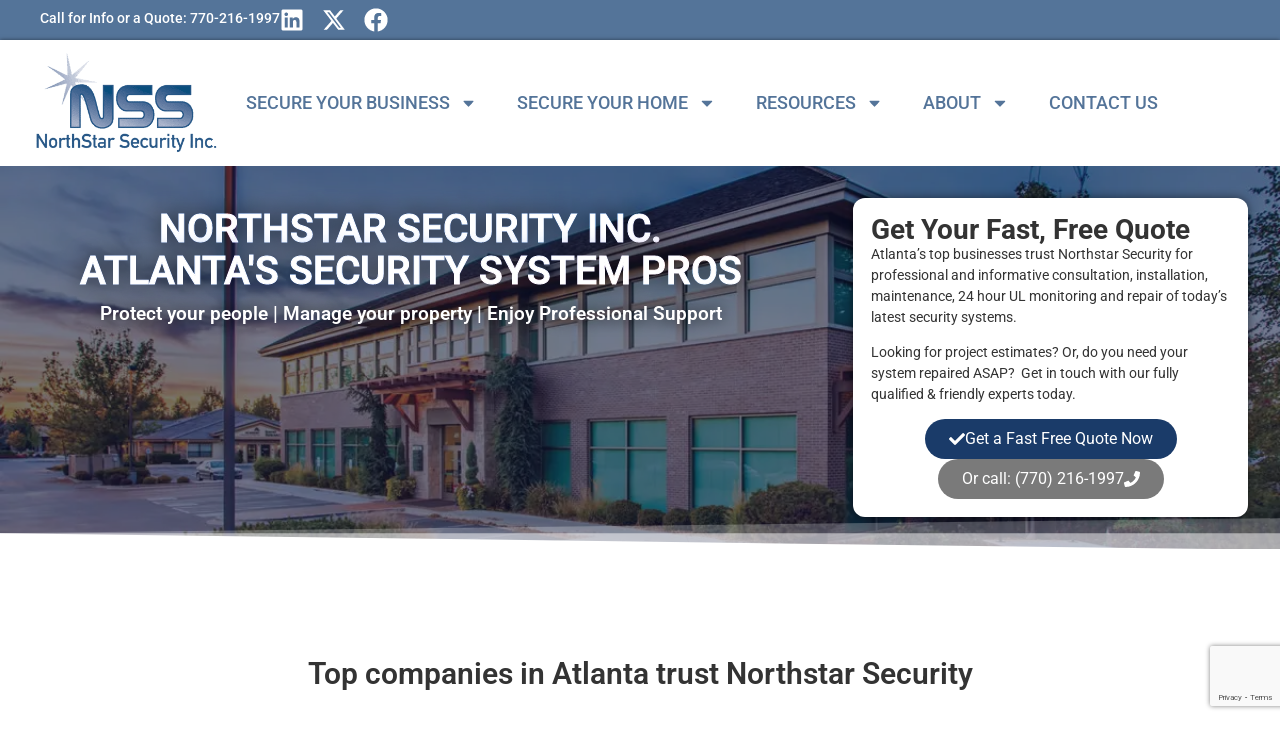

--- FILE ---
content_type: text/html; charset=UTF-8
request_url: https://www.northstarsecurityinc.com/
body_size: 53998
content:
<!doctype html><html lang="en-US" prefix="og: https://ogp.me/ns#"><head><script data-no-optimize="1">var litespeed_docref=sessionStorage.getItem("litespeed_docref");litespeed_docref&&(Object.defineProperty(document,"referrer",{get:function(){return litespeed_docref}}),sessionStorage.removeItem("litespeed_docref"));</script> <meta charset="UTF-8"> <script src="[data-uri]" defer></script> <meta name="viewport" content="width=device-width, initial-scale=1"><link rel="profile" href="https://gmpg.org/xfn/11">
 <script data-cfasync="false" data-pagespeed-no-defer>var gtm4wp_datalayer_name = "dataLayer";
	var dataLayer = dataLayer || [];</script> <title>NorthStar Security | Atlanta&#039;s Custom Security System Pros</title><meta name="description" content="&quot;We were very pleased with Northstar. They were prompt and courteous all while giving very professional and personal service. I&#039;d recommend them (and have) to anyone looking to install a security system.&quot;"/><meta name="robots" content="follow, index, max-snippet:-1, max-video-preview:-1, max-image-preview:large"/><link rel="canonical" href="https://www.northstarsecurityinc.com/" /><meta property="og:locale" content="en_US" /><meta property="og:type" content="website" /><meta property="og:title" content="NorthStar Security | Atlanta&#039;s Custom Security System Pros" /><meta property="og:description" content="&quot;We were very pleased with Northstar. They were prompt and courteous all while giving very professional and personal service. I&#039;d recommend them (and have) to anyone looking to install a security system.&quot;" /><meta property="og:url" content="https://www.northstarsecurityinc.com/" /><meta property="og:site_name" content="NorthStar Security, Atlanta" /><meta property="og:updated_time" content="2025-02-06T11:15:13-05:00" /><meta property="og:image" content="https://www.northstarsecurityinc.com/wp-content/uploads/alarm-monitoring-for-businesses.jpg" /><meta property="og:image:secure_url" content="https://www.northstarsecurityinc.com/wp-content/uploads/alarm-monitoring-for-businesses.jpg" /><meta property="og:image:width" content="1200" /><meta property="og:image:height" content="800" /><meta property="og:image:alt" content="Northstar Security in Atlanta Serves Businesses &amp; Residential customers" /><meta property="og:image:type" content="image/jpeg" /><meta property="article:published_time" content="2019-10-21T14:20:48-04:00" /><meta property="article:modified_time" content="2025-02-06T11:15:13-05:00" /><meta name="twitter:card" content="summary_large_image" /><meta name="twitter:title" content="NorthStar Security | Atlanta&#039;s Custom Security System Pros" /><meta name="twitter:description" content="&quot;We were very pleased with Northstar. They were prompt and courteous all while giving very professional and personal service. I&#039;d recommend them (and have) to anyone looking to install a security system.&quot;" /><meta name="twitter:site" content="@NSSINC" /><meta name="twitter:creator" content="@NSSINC" /><meta name="twitter:image" content="https://www.northstarsecurityinc.com/wp-content/uploads/alarm-monitoring-for-businesses.jpg" /><meta name="twitter:label1" content="Written by" /><meta name="twitter:data1" content="nssadmin" /><meta name="twitter:label2" content="Time to read" /><meta name="twitter:data2" content="2 minutes" /> <script type="application/ld+json" class="rank-math-schema-pro">{"@context":"https://schema.org","@graph":[{"@type":["HomeAndConstructionBusiness","Organization"],"@id":"https://www.northstarsecurityinc.com/#organization","name":"Northstar Security, Inc","url":"https://www.northstarsecurityinc.com","sameAs":["https://www.facebook.com/NSSinc.Atlanta","https://twitter.com/NSSINC","https://www.linkedin.com/company/northstar-security-inc./about/"],"logo":{"@type":"ImageObject","@id":"https://www.northstarsecurityinc.com/#logo","url":"https://www.northstarsecurityinc.com/wp-content/uploads/logo-northstar-security-systems-atlanta-1.png","contentUrl":"https://www.northstarsecurityinc.com/wp-content/uploads/logo-northstar-security-systems-atlanta-1.png","caption":"NorthStar Security, Atlanta","inLanguage":"en-US","width":"360","height":"180"},"openingHours":["Monday,Tuesday,Wednesday,Thursday,Friday,Saturday,Sunday 09:00-17:00"],"image":{"@id":"https://www.northstarsecurityinc.com/#logo"}},{"@type":"WebSite","@id":"https://www.northstarsecurityinc.com/#website","url":"https://www.northstarsecurityinc.com","name":"NorthStar Security, Atlanta","publisher":{"@id":"https://www.northstarsecurityinc.com/#organization"},"inLanguage":"en-US","potentialAction":{"@type":"SearchAction","target":"https://www.northstarsecurityinc.com/?s={search_term_string}","query-input":"required name=search_term_string"}},{"@type":"ImageObject","@id":"https://www.northstarsecurityinc.com/wp-content/uploads/alarm-monitoring-for-businesses.jpg","url":"https://www.northstarsecurityinc.com/wp-content/uploads/alarm-monitoring-for-businesses.jpg","width":"1200","height":"800","caption":"Northstar Security in Atlanta Serves Businesses &amp; Residential customers","inLanguage":"en-US"},{"@type":"WebPage","@id":"https://www.northstarsecurityinc.com/#webpage","url":"https://www.northstarsecurityinc.com/","name":"NorthStar Security | Atlanta&#039;s Custom Security System Pros","datePublished":"2019-10-21T14:20:48-04:00","dateModified":"2025-02-06T11:15:13-05:00","about":{"@id":"https://www.northstarsecurityinc.com/#organization"},"isPartOf":{"@id":"https://www.northstarsecurityinc.com/#website"},"primaryImageOfPage":{"@id":"https://www.northstarsecurityinc.com/wp-content/uploads/alarm-monitoring-for-businesses.jpg"},"inLanguage":"en-US"},{"@type":"Person","@id":"https://www.northstarsecurityinc.com/#author","name":"nssadmin","image":{"@type":"ImageObject","@id":"https://www.northstarsecurityinc.com/wp-content/litespeed/avatar/39c2140942aa382e79dbba45dca0f778.jpg?ver=1769600017","url":"https://www.northstarsecurityinc.com/wp-content/litespeed/avatar/39c2140942aa382e79dbba45dca0f778.jpg?ver=1769600017","caption":"nssadmin","inLanguage":"en-US"},"worksFor":{"@id":"https://www.northstarsecurityinc.com/#organization"}},{"@type":"Article","headline":"NorthStar Security | Atlanta&#039;s Custom Security System Pros","datePublished":"2019-10-21T14:20:48-04:00","dateModified":"2025-02-06T11:15:13-05:00","author":{"@id":"https://www.northstarsecurityinc.com/#author","name":"nssadmin"},"publisher":{"@id":"https://www.northstarsecurityinc.com/#organization"},"description":"&quot;We were very pleased with Northstar. They were prompt and courteous all while giving very professional and personal service. I&#039;d recommend them (and have) to anyone looking to install a security system.&quot;","name":"NorthStar Security | Atlanta&#039;s Custom Security System Pros","@id":"https://www.northstarsecurityinc.com/#richSnippet","isPartOf":{"@id":"https://www.northstarsecurityinc.com/#webpage"},"image":{"@id":"https://www.northstarsecurityinc.com/wp-content/uploads/alarm-monitoring-for-businesses.jpg"},"inLanguage":"en-US","mainEntityOfPage":{"@id":"https://www.northstarsecurityinc.com/#webpage"}}]}</script> <link rel='dns-prefetch' href='//fonts.gstatic.com' /><link rel='dns-prefetch' href='//www.google-analytics.com' /><link rel='dns-prefetch' href='//www.googletagmanager.com' /><link rel='dns-prefetch' href='//fonts.googleapis.com' /><link rel="alternate" type="application/rss+xml" title="NorthStar Security, Atlanta &raquo; Feed" href="https://www.northstarsecurityinc.com/feed/" /><link rel="alternate" type="application/rss+xml" title="NorthStar Security, Atlanta &raquo; Comments Feed" href="https://www.northstarsecurityinc.com/comments/feed/" /><link rel="alternate" title="oEmbed (JSON)" type="application/json+oembed" href="https://www.northstarsecurityinc.com/wp-json/oembed/1.0/embed?url=https%3A%2F%2Fwww.northstarsecurityinc.com%2F" /><link rel="alternate" title="oEmbed (XML)" type="text/xml+oembed" href="https://www.northstarsecurityinc.com/wp-json/oembed/1.0/embed?url=https%3A%2F%2Fwww.northstarsecurityinc.com%2F&#038;format=xml" /><style id="litespeed-ccss">.page-content a{text-decoration:underline}.screen-reader-text{clip:rect(1px,1px,1px,1px);height:1px;overflow:hidden;position:absolute!important;width:1px;word-wrap:normal!important}.elementor-screen-only,.screen-reader-text{height:1px;margin:-1px;overflow:hidden;padding:0;position:absolute;top:-10000em;width:1px;clip:rect(0,0,0,0);border:0}.elementor *,.elementor :after,.elementor :before{box-sizing:border-box}.elementor a{box-shadow:none;text-decoration:none}.elementor img{border:none;border-radius:0;box-shadow:none;height:auto;max-width:100%}.elementor .elementor-widget:not(.elementor-widget-text-editor):not(.elementor-widget-theme-post-content) figure{margin:0}.elementor iframe{border:none;line-height:1;margin:0;max-width:100%;width:100%}.elementor-element{--flex-direction:initial;--flex-wrap:initial;--justify-content:initial;--align-items:initial;--align-content:initial;--gap:initial;--flex-basis:initial;--flex-grow:initial;--flex-shrink:initial;--order:initial;--align-self:initial;align-self:var(--align-self);flex-basis:var(--flex-basis);flex-grow:var(--flex-grow);flex-shrink:var(--flex-shrink);order:var(--order)}.elementor-element:where(.e-con-full,.elementor-widget){align-content:var(--align-content);align-items:var(--align-items);flex-direction:var(--flex-direction);flex-wrap:var(--flex-wrap);gap:var(--row-gap) var(--column-gap);justify-content:var(--justify-content)}.elementor-align-center{text-align:center}.elementor-align-center .elementor-button{width:auto}@media (max-width:767px){.elementor-mobile-align-center{text-align:center}}:root{--page-title-display:block}.elementor-section{position:relative}.elementor-section .elementor-container{display:flex;margin-left:auto;margin-right:auto;position:relative}@media (max-width:1024px){.elementor-section .elementor-container{flex-wrap:wrap}}.elementor-section.elementor-section-boxed>.elementor-container{max-width:1140px}.elementor-widget-wrap{align-content:flex-start;flex-wrap:wrap;position:relative;width:100%}.elementor:not(.elementor-bc-flex-widget) .elementor-widget-wrap{display:flex}.elementor-widget-wrap>.elementor-element{width:100%}.elementor-widget{position:relative}.elementor-widget:not(:last-child){margin-bottom:var(--kit-widget-spacing,20px)}.elementor-widget:not(:last-child).elementor-widget__width-auto{margin-bottom:0}.elementor-column{display:flex;min-height:1px;position:relative}.elementor-column-gap-default>.elementor-column>.elementor-element-populated{padding:10px}.elementor-column-gap-wide>.elementor-column>.elementor-element-populated{padding:20px}@media (min-width:768px){.elementor-column.elementor-col-100{width:100%}}@media (max-width:767px){.elementor-column{width:100%}}.elementor-grid{display:grid;grid-column-gap:var(--grid-column-gap);grid-row-gap:var(--grid-row-gap)}.elementor-grid .elementor-grid-item{min-width:0}.elementor-grid-0 .elementor-grid{display:inline-block;margin-bottom:calc(-1*var(--grid-row-gap));width:100%;word-spacing:var(--grid-column-gap)}.elementor-grid-0 .elementor-grid .elementor-grid-item{display:inline-block;margin-bottom:var(--grid-row-gap);word-break:break-word}@media (prefers-reduced-motion:no-preference){html{scroll-behavior:smooth}}.e-con{--border-radius:0;--border-top-width:0px;--border-right-width:0px;--border-bottom-width:0px;--border-left-width:0px;--border-style:initial;--border-color:initial;--container-widget-width:100%;--container-widget-height:initial;--container-widget-flex-grow:0;--container-widget-align-self:initial;--content-width:min(100%,var(--container-max-width,1140px));--width:100%;--min-height:initial;--height:auto;--text-align:initial;--margin-top:0px;--margin-right:0px;--margin-bottom:0px;--margin-left:0px;--padding-top:var(--container-default-padding-top,10px);--padding-right:var(--container-default-padding-right,10px);--padding-bottom:var(--container-default-padding-bottom,10px);--padding-left:var(--container-default-padding-left,10px);--position:relative;--z-index:revert;--overflow:visible;--gap:var(--widgets-spacing,20px);--row-gap:var(--widgets-spacing-row,20px);--column-gap:var(--widgets-spacing-column,20px);--overlay-mix-blend-mode:initial;--overlay-opacity:1;--e-con-grid-template-columns:repeat(3,1fr);--e-con-grid-template-rows:repeat(2,1fr);border-radius:var(--border-radius);height:var(--height);min-height:var(--min-height);min-width:0;overflow:var(--overflow);position:var(--position);width:var(--width);z-index:var(--z-index);--flex-wrap-mobile:wrap;margin-block-end:var(--margin-block-end);margin-block-start:var(--margin-block-start);margin-inline-end:var(--margin-inline-end);margin-inline-start:var(--margin-inline-start);padding-inline-end:var(--padding-inline-end);padding-inline-start:var(--padding-inline-start);--margin-block-start:var(--margin-top);--margin-block-end:var(--margin-bottom);--margin-inline-start:var(--margin-left);--margin-inline-end:var(--margin-right);--padding-inline-start:var(--padding-left);--padding-inline-end:var(--padding-right);--padding-block-start:var(--padding-top);--padding-block-end:var(--padding-bottom);--border-block-start-width:var(--border-top-width);--border-block-end-width:var(--border-bottom-width);--border-inline-start-width:var(--border-left-width);--border-inline-end-width:var(--border-right-width)}.e-con.e-flex{--flex-direction:column;--flex-basis:auto;--flex-grow:0;--flex-shrink:1;flex:var(--flex-grow) var(--flex-shrink) var(--flex-basis)}.e-con-full{padding-block-end:var(--padding-block-end);padding-block-start:var(--padding-block-start);text-align:var(--text-align)}.e-con-full.e-flex{flex-direction:var(--flex-direction)}.e-con{display:var(--display)}:is(.elementor-section-wrap,[data-elementor-id])>.e-con{--margin-left:auto;--margin-right:auto;max-width:min(100%,var(--width))}.e-con .elementor-widget.elementor-widget{margin-block-end:0}.e-con:before{border-block-end-width:var(--border-block-end-width);border-block-start-width:var(--border-block-start-width);border-color:var(--border-color);border-inline-end-width:var(--border-inline-end-width);border-inline-start-width:var(--border-inline-start-width);border-radius:var(--border-radius);border-style:var(--border-style);content:var(--background-overlay);display:block;height:max(100% + var(--border-top-width) + var(--border-bottom-width),100%);left:calc(0px - var(--border-left-width));mix-blend-mode:var(--overlay-mix-blend-mode);opacity:var(--overlay-opacity);position:absolute;top:calc(0px - var(--border-top-width));width:max(100% + var(--border-left-width) + var(--border-right-width),100%)}.e-con .elementor-widget{min-width:0}.e-con>.elementor-widget>.elementor-widget-container{height:100%}.elementor.elementor .e-con>.elementor-widget{max-width:100%}.e-con .elementor-widget:not(:last-child){--kit-widget-spacing:0px}@media (max-width:767px){.e-con.e-flex{--width:100%;--flex-wrap:var(--flex-wrap-mobile)}}.elementor-heading-title{line-height:1;margin:0;padding:0}.elementor-button{background-color:#69727d;border-radius:3px;color:#fff;display:inline-block;font-size:15px;line-height:1;padding:12px 24px;fill:#fff;text-align:center}.elementor-button:visited{color:#fff}.elementor-button-content-wrapper{display:flex;flex-direction:row;gap:5px;justify-content:center}.elementor-button-icon{align-items:center;display:flex}.elementor-button-icon svg{height:auto;width:1em}.elementor-button-icon .e-font-icon-svg{height:1em}.elementor-button-text{display:inline-block}.elementor-button span{text-decoration:inherit}.elementor-element.elementor-button-info .elementor-button{background-color:#5bc0de}.elementor-icon{color:#69727d;display:inline-block;font-size:50px;line-height:1;text-align:center}.elementor-icon svg{display:block;height:1em;position:relative;width:1em}.elementor-icon svg:before{left:50%;position:absolute;transform:translateX(-50%)}.elementor-shape-circle .elementor-icon{border-radius:50%}.happy-addon>.elementor-widget-container{word-wrap:break-word;overflow-wrap:break-word}.happy-addon>.elementor-widget-container,.happy-addon>.elementor-widget-container *{-webkit-box-sizing:border-box;box-sizing:border-box}.happy-addon p:empty{display:none}.eael-contact-form input[type=text],.eael-contact-form input[type=email],.eael-contact-form input[type=url],.eael-contact-form input[type=tel],.eael-contact-form textarea{background:#fff;box-shadow:none;-webkit-box-shadow:none;float:none;height:auto;margin:0;outline:0;width:100%}.eael-contact-form input[type=submit]{border:0;float:none;height:auto;margin:0;padding:10px 20px;width:auto}.eael-contact-form-align-center{float:none;margin:0 auto;display:inline-block;text-align:left}.eael-contact-form input[type=text],.eael-contact-form input[type=email],.eael-contact-form input[type=url],.eael-contact-form input[type=tel],.eael-contact-form textarea{background:#fff;box-shadow:none;-webkit-box-shadow:none;float:none;height:auto;margin:0;outline:0;width:100%}.eael-contact-form input[type=submit]{border:0;float:none;height:auto;margin:0;padding:10px 20px;width:auto}.eael-contact-form-align-center{float:none;margin:0 auto;display:inline-block;text-align:left}.eael-gravity-form .gform_wrapper textarea{padding:0;font-weight:normal!important;font-family:inherit}.eael-gravity-form .gform_wrapper .gform_page_footer input.button,.eael-gravity-form .gform_wrapper .gform_page_footer input[type=submit]{margin:0}.eael-gravity-form.title-description-hide .gform_heading{display:none}.eael-gravity-form.labels-hide .gform_wrapper .top_label .gfield_label{display:none}.eael-contact-form input[type=text],.eael-contact-form input[type=email],.eael-contact-form input[type=url],.eael-contact-form input[type=tel],.eael-contact-form textarea{background:#fff;box-shadow:none;-webkit-box-shadow:none;float:none;height:auto;margin:0;outline:0;width:100%}.eael-contact-form input[type=submit]{border:0;float:none;height:auto;margin:0;padding:10px 20px;width:auto}.eael-contact-form-align-center{float:none;margin:0 auto;display:inline-block;text-align:left}.eael-gravity-form .gform_wrapper textarea{padding:0;font-weight:normal!important;font-family:inherit}.eael-gravity-form .gform_wrapper .gform_page_footer input.button,.eael-gravity-form .gform_wrapper .gform_page_footer input[type=submit]{margin:0}.eael-gravity-form.title-description-hide .gform_heading{display:none}.eael-gravity-form.labels-hide .gform_wrapper .top_label .gfield_label{display:none}:root{--wp--preset--aspect-ratio--square:1;--wp--preset--aspect-ratio--4-3:4/3;--wp--preset--aspect-ratio--3-4:3/4;--wp--preset--aspect-ratio--3-2:3/2;--wp--preset--aspect-ratio--2-3:2/3;--wp--preset--aspect-ratio--16-9:16/9;--wp--preset--aspect-ratio--9-16:9/16;--wp--preset--color--black:#000000;--wp--preset--color--cyan-bluish-gray:#abb8c3;--wp--preset--color--white:#ffffff;--wp--preset--color--pale-pink:#f78da7;--wp--preset--color--vivid-red:#cf2e2e;--wp--preset--color--luminous-vivid-orange:#ff6900;--wp--preset--color--luminous-vivid-amber:#fcb900;--wp--preset--color--light-green-cyan:#7bdcb5;--wp--preset--color--vivid-green-cyan:#00d084;--wp--preset--color--pale-cyan-blue:#8ed1fc;--wp--preset--color--vivid-cyan-blue:#0693e3;--wp--preset--color--vivid-purple:#9b51e0;--wp--preset--gradient--vivid-cyan-blue-to-vivid-purple:linear-gradient(135deg,rgba(6,147,227,1) 0%,rgb(155,81,224) 100%);--wp--preset--gradient--light-green-cyan-to-vivid-green-cyan:linear-gradient(135deg,rgb(122,220,180) 0%,rgb(0,208,130) 100%);--wp--preset--gradient--luminous-vivid-amber-to-luminous-vivid-orange:linear-gradient(135deg,rgba(252,185,0,1) 0%,rgba(255,105,0,1) 100%);--wp--preset--gradient--luminous-vivid-orange-to-vivid-red:linear-gradient(135deg,rgba(255,105,0,1) 0%,rgb(207,46,46) 100%);--wp--preset--gradient--very-light-gray-to-cyan-bluish-gray:linear-gradient(135deg,rgb(238,238,238) 0%,rgb(169,184,195) 100%);--wp--preset--gradient--cool-to-warm-spectrum:linear-gradient(135deg,rgb(74,234,220) 0%,rgb(151,120,209) 20%,rgb(207,42,186) 40%,rgb(238,44,130) 60%,rgb(251,105,98) 80%,rgb(254,248,76) 100%);--wp--preset--gradient--blush-light-purple:linear-gradient(135deg,rgb(255,206,236) 0%,rgb(152,150,240) 100%);--wp--preset--gradient--blush-bordeaux:linear-gradient(135deg,rgb(254,205,165) 0%,rgb(254,45,45) 50%,rgb(107,0,62) 100%);--wp--preset--gradient--luminous-dusk:linear-gradient(135deg,rgb(255,203,112) 0%,rgb(199,81,192) 50%,rgb(65,88,208) 100%);--wp--preset--gradient--pale-ocean:linear-gradient(135deg,rgb(255,245,203) 0%,rgb(182,227,212) 50%,rgb(51,167,181) 100%);--wp--preset--gradient--electric-grass:linear-gradient(135deg,rgb(202,248,128) 0%,rgb(113,206,126) 100%);--wp--preset--gradient--midnight:linear-gradient(135deg,rgb(2,3,129) 0%,rgb(40,116,252) 100%);--wp--preset--font-size--small:13px;--wp--preset--font-size--medium:20px;--wp--preset--font-size--large:36px;--wp--preset--font-size--x-large:42px;--wp--preset--spacing--20:0.44rem;--wp--preset--spacing--30:0.67rem;--wp--preset--spacing--40:1rem;--wp--preset--spacing--50:1.5rem;--wp--preset--spacing--60:2.25rem;--wp--preset--spacing--70:3.38rem;--wp--preset--spacing--80:5.06rem;--wp--preset--shadow--natural:6px 6px 9px rgba(0, 0, 0, 0.2);--wp--preset--shadow--deep:12px 12px 50px rgba(0, 0, 0, 0.4);--wp--preset--shadow--sharp:6px 6px 0px rgba(0, 0, 0, 0.2);--wp--preset--shadow--outlined:6px 6px 0px -3px rgba(255, 255, 255, 1), 6px 6px rgba(0, 0, 0, 1);--wp--preset--shadow--crisp:6px 6px 0px rgba(0, 0, 0, 1)}:root{--wp--style--global--content-size:800px;--wp--style--global--wide-size:1200px}:where(body){margin:0}:root{--wp--style--block-gap:24px}body{padding-top:0;padding-right:0;padding-bottom:0;padding-left:0}a:where(:not(.wp-element-button)){text-decoration:underline}html{line-height:1.15;-webkit-text-size-adjust:100%}*,:after,:before{box-sizing:border-box}body{margin:0;font-family:-apple-system,BlinkMacSystemFont,Segoe UI,Roboto,Helvetica Neue,Arial,Noto Sans,sans-serif,Apple Color Emoji,Segoe UI Emoji,Segoe UI Symbol,Noto Color Emoji;font-size:1rem;font-weight:400;line-height:1.5;color:#333;background-color:#fff;-webkit-font-smoothing:antialiased;-moz-osx-font-smoothing:grayscale}h1,h2,h3{margin-block-start:.5rem;margin-block-end:1rem;font-family:inherit;font-weight:500;line-height:1.2;color:inherit}h1{font-size:2.5rem}h2{font-size:2rem}h3{font-size:1.75rem}p{margin-block-start:0;margin-block-end:.9rem}pre{font-family:monospace,monospace;font-size:1em;white-space:pre-wrap}a{background-color:#fff0;text-decoration:none;color:#c36}img{border-style:none;height:auto;max-width:100%}template{display:none}label{display:inline-block;line-height:1;vertical-align:middle}input,select,textarea{font-family:inherit;font-size:1rem;line-height:1.5;margin:0}input[type=email],input[type=tel],input[type=text],input[type=url],select,textarea{width:100%;border:1px solid #666;border-radius:3px;padding:.5rem 1rem}input{overflow:visible}select{text-transform:none}[type=button],[type=submit]{width:auto;-webkit-appearance:button}[type=button],[type=submit]{display:inline-block;font-weight:400;color:#c36;text-align:center;white-space:nowrap;background-color:#fff0;border:1px solid #c36;padding:.5rem 1rem;font-size:1rem;border-radius:3px}fieldset{padding:.35em .75em .625em}legend{box-sizing:border-box;color:inherit;display:table;max-width:100%;padding:0;white-space:normal}textarea{overflow:auto;resize:vertical}[type=checkbox]{box-sizing:border-box;padding:0}::-webkit-file-upload-button{-webkit-appearance:button;font:inherit}select{display:block}li,ul{margin-block-start:0;margin-block-end:0;border:0;outline:0;font-size:100%;vertical-align:baseline;background:#fff0}.elementor-widget.elementor-icon-list--layout-inline .elementor-widget-container{overflow:hidden}.elementor-widget .elementor-icon-list-items.elementor-inline-items{display:flex;flex-wrap:wrap;margin-left:-8px;margin-right:-8px}.elementor-widget .elementor-icon-list-items.elementor-inline-items .elementor-inline-item{word-break:break-word}.elementor-widget .elementor-icon-list-items.elementor-inline-items .elementor-icon-list-item{margin-left:8px;margin-right:8px}.elementor-widget .elementor-icon-list-items.elementor-inline-items .elementor-icon-list-item:after{border-bottom:0;border-left-width:1px;border-right:0;border-top:0;border-style:solid;height:100%;left:auto;position:relative;right:auto;right:-8px;width:auto}.elementor-widget .elementor-icon-list-items{list-style-type:none;margin:0;padding:0}.elementor-widget .elementor-icon-list-item{margin:0;padding:0;position:relative}.elementor-widget .elementor-icon-list-item:after{bottom:0;position:absolute;width:100%}.elementor-widget .elementor-icon-list-item,.elementor-widget .elementor-icon-list-item a{align-items:var(--icon-vertical-align,center);display:flex;font-size:inherit}.elementor-widget.elementor-list-item-link-full_width a{width:100%}.elementor-widget:not(.elementor-align-right) .elementor-icon-list-item:after{left:0}.elementor-widget:not(.elementor-align-left) .elementor-icon-list-item:after{right:0}@media (min-width:-1){.elementor-widget:not(.elementor-widescreen-align-right) .elementor-icon-list-item:after{left:0}.elementor-widget:not(.elementor-widescreen-align-left) .elementor-icon-list-item:after{right:0}}@media (max-width:-1){.elementor-widget:not(.elementor-laptop-align-right) .elementor-icon-list-item:after{left:0}.elementor-widget:not(.elementor-laptop-align-left) .elementor-icon-list-item:after{right:0}.elementor-widget:not(.elementor-tablet_extra-align-right) .elementor-icon-list-item:after{left:0}.elementor-widget:not(.elementor-tablet_extra-align-left) .elementor-icon-list-item:after{right:0}}@media (max-width:1024px){.elementor-widget:not(.elementor-tablet-align-right) .elementor-icon-list-item:after{left:0}.elementor-widget:not(.elementor-tablet-align-left) .elementor-icon-list-item:after{right:0}}@media (max-width:-1){.elementor-widget:not(.elementor-mobile_extra-align-right) .elementor-icon-list-item:after{left:0}.elementor-widget:not(.elementor-mobile_extra-align-left) .elementor-icon-list-item:after{right:0}}@media (max-width:767px){.elementor-widget.elementor-mobile-align-center .elementor-icon-list-item,.elementor-widget.elementor-mobile-align-center .elementor-icon-list-item a{justify-content:center}.elementor-widget.elementor-mobile-align-center .elementor-icon-list-item:after{margin:auto}.elementor-widget.elementor-mobile-align-center .elementor-inline-items{justify-content:center}.elementor-widget:not(.elementor-mobile-align-right) .elementor-icon-list-item:after{left:0}.elementor-widget:not(.elementor-mobile-align-left) .elementor-icon-list-item:after{right:0}}.elementor .elementor-element ul.elementor-icon-list-items{padding:0}.elementor-widget-social-icons.elementor-grid-0 .elementor-widget-container{font-size:0;line-height:1}.elementor-widget-social-icons .elementor-grid{grid-column-gap:var(--grid-column-gap,5px);grid-row-gap:var(--grid-row-gap,5px);grid-template-columns:var(--grid-template-columns);justify-content:var(--justify-content,center);justify-items:var(--justify-content,center)}.elementor-icon.elementor-social-icon{font-size:var(--icon-size,25px);height:calc(var(--icon-size, 25px) + 2*var(--icon-padding, .5em));line-height:var(--icon-size,25px);width:calc(var(--icon-size, 25px) + 2*var(--icon-padding, .5em))}.elementor-social-icon{--e-social-icon-icon-color:#fff;align-items:center;background-color:#69727d;display:inline-flex;justify-content:center;text-align:center}.elementor-social-icon svg{fill:var(--e-social-icon-icon-color)}.elementor-social-icon:last-child{margin:0}.elementor-social-icon-facebook{background-color:#3b5998}.elementor-social-icon-linkedin{background-color:#0077b5}.elementor-social-icon-x-twitter{background-color:#000}.elementor-widget-image{text-align:center}.elementor-widget-image a{display:inline-block}.elementor-widget-image img{display:inline-block;vertical-align:middle}.elementor-item:after,.elementor-item:before{display:block;position:absolute}.elementor-item:not(:hover):not(:focus):not(.elementor-item-active):not(.highlighted):after,.elementor-item:not(:hover):not(:focus):not(.elementor-item-active):not(.highlighted):before{opacity:0}.e--pointer-underline .elementor-item:after,.e--pointer-underline .elementor-item:before{background-color:#3f444b;height:3px;left:0;width:100%;z-index:2}.e--pointer-underline .elementor-item:after{bottom:0;content:""}.elementor-nav-menu--main .elementor-nav-menu a{padding:13px 20px}.elementor-nav-menu--main .elementor-nav-menu ul{border-style:solid;border-width:0;padding:0;position:absolute;width:12em}.elementor-nav-menu--layout-horizontal{display:flex}.elementor-nav-menu--layout-horizontal .elementor-nav-menu{display:flex;flex-wrap:wrap}.elementor-nav-menu--layout-horizontal .elementor-nav-menu a{flex-grow:1;white-space:nowrap}.elementor-nav-menu--layout-horizontal .elementor-nav-menu>li{display:flex}.elementor-nav-menu--layout-horizontal .elementor-nav-menu>li ul{top:100%!important}.elementor-nav-menu--layout-horizontal .elementor-nav-menu>li:not(:first-child)>a{margin-inline-start:var(--e-nav-menu-horizontal-menu-item-margin)}.elementor-nav-menu--layout-horizontal .elementor-nav-menu>li:not(:first-child)>ul{left:var(--e-nav-menu-horizontal-menu-item-margin)!important}.elementor-nav-menu--layout-horizontal .elementor-nav-menu>li:not(:last-child)>a{margin-inline-end:var(--e-nav-menu-horizontal-menu-item-margin)}.elementor-nav-menu--layout-horizontal .elementor-nav-menu>li:not(:last-child):after{align-self:center;border-color:var(--e-nav-menu-divider-color,#000);border-left-style:var(--e-nav-menu-divider-style,solid);border-left-width:var(--e-nav-menu-divider-width,2px);content:var(--e-nav-menu-divider-content,none);height:var(--e-nav-menu-divider-height,35%)}.elementor-nav-menu__align-start .elementor-nav-menu{justify-content:flex-start;margin-inline-end:auto}.elementor-nav-menu__align-end .elementor-nav-menu{justify-content:flex-end;margin-inline-start:auto}.elementor-widget-nav-menu .elementor-widget-container{display:flex;flex-direction:column}.elementor-nav-menu{position:relative;z-index:2}.elementor-nav-menu:after{clear:both;content:" ";display:block;font:0/0 serif;height:0;overflow:hidden;visibility:hidden}.elementor-nav-menu,.elementor-nav-menu li,.elementor-nav-menu ul{display:block;line-height:normal;list-style:none;margin:0;padding:0}.elementor-nav-menu ul{display:none}.elementor-nav-menu a,.elementor-nav-menu li{position:relative}.elementor-nav-menu li{border-width:0}.elementor-nav-menu a{align-items:center;display:flex}.elementor-nav-menu a{line-height:20px;padding:10px 20px}.elementor-menu-toggle{align-items:center;background-color:rgb(0 0 0/.05);border:0 solid;border-radius:3px;color:#33373d;display:flex;font-size:var(--nav-menu-icon-size,22px);justify-content:center;padding:.25em}.elementor-menu-toggle:not(.elementor-active) .elementor-menu-toggle__icon--close{display:none}.elementor-menu-toggle .e-font-icon-svg{fill:#33373d;height:1em;width:1em}.elementor-menu-toggle svg{height:auto;width:1em;fill:var(--nav-menu-icon-color,currentColor)}.elementor-nav-menu--dropdown{background-color:#fff;font-size:13px}.elementor-nav-menu--dropdown.elementor-nav-menu__container{margin-top:10px;overflow-x:hidden;overflow-y:auto;transform-origin:top}.elementor-nav-menu--dropdown.elementor-nav-menu__container .elementor-sub-item{font-size:.85em}.elementor-nav-menu--dropdown a{color:#33373d}ul.elementor-nav-menu--dropdown a{border-inline-start:8px solid #fff0;text-shadow:none}.elementor-nav-menu--toggle{--menu-height:100vh}.elementor-nav-menu--toggle .elementor-menu-toggle:not(.elementor-active)+.elementor-nav-menu__container{max-height:0;overflow:hidden;transform:scaleY(0)}.elementor-nav-menu--stretch .elementor-nav-menu__container.elementor-nav-menu--dropdown{position:absolute;z-index:9997}@media (min-width:768px){.elementor-nav-menu--dropdown-mobile .elementor-nav-menu--dropdown{display:none}.elementor-nav-menu--dropdown-mobile nav.elementor-nav-menu--dropdown.elementor-nav-menu__container{overflow-y:hidden}}@media (max-width:1024px){.elementor-nav-menu--dropdown-tablet .elementor-nav-menu--main{display:none}}@media (min-width:1025px){.elementor-nav-menu--dropdown-tablet .elementor-menu-toggle,.elementor-nav-menu--dropdown-tablet .elementor-nav-menu--dropdown{display:none}.elementor-nav-menu--dropdown-tablet nav.elementor-nav-menu--dropdown.elementor-nav-menu__container{overflow-y:hidden}}.elementor-widget-heading .elementor-heading-title.elementor-size-medium{font-size:19px}.elementor-widget-heading .elementor-heading-title.elementor-size-xl{font-size:39px}.field_sublabel_above .ginput_complex{align-items:flex-end}[data-elementor-type=popup]:not(.elementor-edit-area){display:none}.elementor-kit-627{--e-global-color-primary:#235787;--e-global-color-secondary:#7A7A7A;--e-global-color-text:#54595F;--e-global-color-accent:#547499;--e-global-color-72b76f30:#FFFFFF00;--e-global-color-170f06a9:#FFF;--e-global-color-9947e32:#001C38;--e-global-color-7ced26cd:#000;--e-global-color-c7b682b:#CCCCCC;--e-global-color-cfe5951:#CCCCCC80;--e-global-color-31aeac7:#54595F;--e-global-color-3f88578:#7A7A7A;--e-global-color-e59cb03:#C4D4E6;--e-global-color-f80d6eb:#5BC0DE;--e-global-color-53025f8:#9CB7A4;--e-global-typography-primary-font-family:"Roboto";--e-global-typography-primary-font-weight:600;--e-global-typography-secondary-font-family:"Roboto Slab";--e-global-typography-secondary-font-weight:400;--e-global-typography-text-font-family:"Roboto";--e-global-typography-text-font-size:1rem;--e-global-typography-text-font-weight:400;--e-global-typography-accent-font-family:"Roboto";--e-global-typography-accent-font-weight:500;font-family:"Roboto",Sans-serif;font-size:.9rem;font-weight:400}.elementor-kit-627 input[type="button"],.elementor-kit-627 input[type="submit"],.elementor-kit-627 .elementor-button{background-color:var(--e-global-color-accent);font-family:var(--e-global-typography-text-font-family),Sans-serif;font-size:var(--e-global-typography-text-font-size);font-weight:var(--e-global-typography-text-font-weight);color:var(--e-global-color-170f06a9);border-style:none;border-radius:50px 50px 50px 50px}.elementor-kit-627 a{color:var(--e-global-color-primary)}.elementor-kit-627 h1{font-family:"Roboto",Sans-serif;font-size:2.5rem;text-transform:uppercase;line-height:1.1em}.elementor-kit-627 h2{font-family:"Roboto",Sans-serif;font-size:1.9rem;font-weight:600}.elementor-section.elementor-section-boxed>.elementor-container{max-width:1140px}.e-con{--container-max-width:1140px}.elementor-widget:not(:last-child){margin-block-end:20px}.elementor-element{--widgets-spacing:20px 20px;--widgets-spacing-row:20px;--widgets-spacing-column:20px}@media (max-width:1024px){.elementor-kit-627 input[type="button"],.elementor-kit-627 input[type="submit"],.elementor-kit-627 .elementor-button{font-size:var(--e-global-typography-text-font-size)}.elementor-section.elementor-section-boxed>.elementor-container{max-width:1024px}.e-con{--container-max-width:1024px}}@media (max-width:767px){.elementor-kit-627 input[type="button"],.elementor-kit-627 input[type="submit"],.elementor-kit-627 .elementor-button{font-size:var(--e-global-typography-text-font-size)}.elementor-section.elementor-section-boxed>.elementor-container{max-width:767px}.e-con{--container-max-width:767px}}.elementor-shape{direction:ltr;left:0;line-height:0;overflow:hidden;position:absolute;width:100%}.elementor-shape-bottom{bottom:-1px}.elementor-shape-bottom:not([data-negative=true]) svg{z-index:-1}.elementor-shape[data-negative=false].elementor-shape-bottom{transform:rotate(180deg)}.elementor-shape svg{display:block;left:50%;position:relative;transform:translateX(-50%);width:calc(100% + 1.3px)}.elementor-shape .elementor-shape-fill{fill:#fff;transform:rotateY(0deg);transform-origin:center}:root{--swiper-theme-color:#007aff}.swiper{margin-left:auto;margin-right:auto;position:relative;overflow:hidden;list-style:none;padding:0;z-index:1}.swiper-wrapper{position:relative;width:100%;height:100%;z-index:1;display:flex;box-sizing:content-box}.swiper-wrapper{transform:translate3d(0,0,0)}.swiper-slide{flex-shrink:0;width:100%;height:100%;position:relative}:root{--swiper-navigation-size:44px}.swiper-pagination{position:absolute;text-align:center;transform:translate3d(0,0,0);z-index:10}.swiper-lazy-preloader{width:42px;height:42px;position:absolute;left:50%;top:50%;margin-left:-21px;margin-top:-21px;z-index:10;transform-origin:50%;box-sizing:border-box;border:4px solid var(--swiper-preloader-color,var(--swiper-theme-color));border-radius:50%;border-top-color:#fff0}.swiper:not(.swiper-watch-progress) .swiper-lazy-preloader{animation:swiper-preloader-spin 1s infinite linear}@keyframes swiper-preloader-spin{0%{transform:rotate(0deg)}100%{transform:rotate(360deg)}}.elementor-element{--swiper-theme-color:#000;--swiper-navigation-size:44px;--swiper-pagination-bullet-size:6px;--swiper-pagination-bullet-horizontal-gap:6px}.elementor-element .swiper .swiper-slide figure{line-height:0}.elementor-element .swiper .elementor-swiper-button{color:hsl(0 0% 93%/.9);display:inline-flex;font-size:25px;position:absolute;top:50%;transform:translateY(-50%);z-index:1}.elementor-element .swiper .elementor-swiper-button svg{fill:hsl(0 0% 93%/.9);height:1em;width:1em}.elementor-element .swiper .elementor-swiper-button-prev{left:10px}.elementor-element .swiper .elementor-swiper-button-next{right:10px}.elementor-element.elementor-pagination-position-outside .swiper{padding-bottom:30px}.elementor-element.elementor-pagination-position-outside .swiper .elementor-swiper-button{top:calc(50% - 30px/2)}.elementor-element.elementor-arrows-position-outside .swiper{width:calc(100% - 60px)}.elementor-element.elementor-arrows-position-outside .swiper .elementor-swiper-button-prev{left:0}.elementor-element.elementor-arrows-position-outside .swiper .elementor-swiper-button-next{right:0}.elementor-widget-image-carousel .swiper{position:static}.elementor-widget-image-carousel .swiper .swiper-slide figure{line-height:inherit}.elementor-widget-image-carousel .swiper-slide{text-align:center}.elementor-image-carousel-wrapper:not(.swiper-initialized) .swiper-slide{max-width:calc(100%/var(--e-image-carousel-slides-to-show, 3))}.swiper-slide{border-style:solid;border-width:0;overflow:hidden;will-change:transform}.swiper-slide a{display:inline}.elementor-2 .elementor-element.elementor-element-c6b1cfc{--display:flex;--flex-direction:row;--container-widget-width:calc( ( 1 - var( --container-widget-flex-grow ) ) * 100% );--container-widget-height:100%;--container-widget-flex-grow:1;--container-widget-align-self:stretch;--flex-wrap-mobile:wrap;--justify-content:space-around;--align-items:center;--gap:10px 10px;--row-gap:10px;--column-gap:10px;--overlay-opacity:0.56;--margin-top:0px;--margin-bottom:0px;--margin-left:0px;--margin-right:0px;--padding-top:0px;--padding-bottom:0px;--padding-left:0px;--padding-right:0px}.elementor-2 .elementor-element.elementor-element-c6b1cfc:not(.elementor-motion-effects-element-type-background){background-image:url(https://www.northstarsecurityinc.com/wp-content/uploads/alarm-monitoring-for-businesses.jpg);background-position:center center;background-repeat:no-repeat;background-size:cover}.elementor-2 .elementor-element.elementor-element-c6b1cfc::before{background-color:#0D1438;--background-overlay:''}.elementor-2 .elementor-element.elementor-element-c6b1cfc>.elementor-shape-bottom .elementor-shape-fill{fill:#FFF}.elementor-2 .elementor-element.elementor-element-c6b1cfc>.elementor-shape-bottom svg{height:32px}.elementor-2 .elementor-element.elementor-element-772eca5{--display:flex}.elementor-2 .elementor-element.elementor-element-0d241a2>.elementor-widget-container{margin:32px 12px 12px 12px}.elementor-2 .elementor-element.elementor-element-0d241a2{text-align:center}.elementor-2 .elementor-element.elementor-element-0d241a2 .elementor-heading-title{-webkit-text-stroke-width:1px;stroke-width:1px;-webkit-text-stroke-color:var(--e-global-color-170f06a9);stroke:var(--e-global-color-170f06a9);text-shadow:0 0 25px #000;mix-blend-mode:luminosity;color:#fff}.elementor-2 .elementor-element.elementor-element-050482f>.elementor-widget-container{margin:0 0 50px 0}.elementor-2 .elementor-element.elementor-element-050482f{text-align:center}.elementor-2 .elementor-element.elementor-element-050482f .elementor-heading-title{text-shadow:0 0 16px #000;color:#fff}.elementor-2 .elementor-element.elementor-element-84edc91{--display:flex;--border-radius:12px 12px 12px 12px;box-shadow:0 0 10px 0 rgb(0 0 0/.5);--margin-top:32px;--margin-bottom:32px;--margin-left:32px;--margin-right:32px;--padding-top:18px;--padding-bottom:18px;--padding-left:18px;--padding-right:18px}.elementor-2 .elementor-element.elementor-element-84edc91:not(.elementor-motion-effects-element-type-background){background-color:#FFF}.elementor-2 .elementor-element.elementor-element-e2d204c .elementor-heading-title{font-size:28px;font-weight:700}.elementor-2 .elementor-element.elementor-element-a47e1a2 .elementor-button{background-color:#1A3B69;border-style:none;border-radius:50px 50px 50px 50px}.elementor-2 .elementor-element.elementor-element-a47e1a2 .elementor-button-content-wrapper{flex-direction:row}.elementor-2 .elementor-element.elementor-element-d4bce4e .elementor-button{background-color:var(--e-global-color-secondary);border-style:none;border-radius:50px 50px 50px 50px}.elementor-2 .elementor-element.elementor-element-d4bce4e .elementor-button-content-wrapper{flex-direction:row-reverse}.elementor-2 .elementor-element.elementor-element-d4bce4e .elementor-button .elementor-button-content-wrapper{gap:16px}.elementor-2 .elementor-element.elementor-element-699b4b61{--display:flex;--flex-direction:column;--container-widget-width:calc( ( 1 - var( --container-widget-flex-grow ) ) * 100% );--container-widget-height:initial;--container-widget-flex-grow:0;--container-widget-align-self:initial;--flex-wrap-mobile:wrap;--justify-content:center;--align-items:center;--margin-top:5%;--margin-bottom:0%;--margin-left:0%;--margin-right:0%;--padding-top:2%;--padding-bottom:2%;--padding-left:2%;--padding-right:2%}.elementor-2 .elementor-element.elementor-element-2892f42f>.elementor-widget-container{margin:20px 20px 20px 20px}.elementor-2 .elementor-element.elementor-element-2892f42f{text-align:center}.elementor-2 .elementor-element.elementor-element-3c24760{--e-image-carousel-slides-to-show:5}.elementor-2 .elementor-element.elementor-element-3c24760 .elementor-swiper-button.elementor-swiper-button-prev,.elementor-2 .elementor-element.elementor-element-3c24760 .elementor-swiper-button.elementor-swiper-button-next{font-size:40px;color:#7A7A7A}.elementor-2 .elementor-element.elementor-element-3c24760 .elementor-swiper-button.elementor-swiper-button-prev svg,.elementor-2 .elementor-element.elementor-element-3c24760 .elementor-swiper-button.elementor-swiper-button-next svg{fill:#7A7A7A}.elementor-2 .elementor-element.elementor-element-3c24760 .swiper-wrapper{display:flex;align-items:center}:root{--page-title-display:none}@media (max-width:1024px){.elementor-2 .elementor-element.elementor-element-3c24760{--e-image-carousel-slides-to-show:3}}@media (max-width:767px){.elementor-2 .elementor-element.elementor-element-0d241a2>.elementor-widget-container{margin:24px 0 0 0}.elementor-2 .elementor-element.elementor-element-84edc91{--margin-top:18px;--margin-bottom:18px;--margin-left:6px;--margin-right:6px;--padding-top:12px;--padding-bottom:12px;--padding-left:12px;--padding-right:12px}.elementor-2 .elementor-element.elementor-element-e2d204c{text-align:center}}@media (min-width:768px){.elementor-2 .elementor-element.elementor-element-84edc91{--width:600px}}@media (max-width:1024px) and (min-width:768px){.elementor-2 .elementor-element.elementor-element-772eca5{--width:50%}.elementor-2 .elementor-element.elementor-element-84edc91{--width:50%}}@media (min-width:1025px){.elementor-2 .elementor-element.elementor-element-c6b1cfc:not(.elementor-motion-effects-element-type-background){background-attachment:fixed}}.elementor-1598 .elementor-element.elementor-element-06760f0{--display:flex;--flex-direction:row;--container-widget-width:initial;--container-widget-height:100%;--container-widget-flex-grow:1;--container-widget-align-self:stretch;--flex-wrap-mobile:wrap;--justify-content:flex-end;--margin-top:0px;--margin-bottom:0px;--margin-left:0px;--margin-right:0px;--padding-top:8px;--padding-bottom:8px;--padding-left:40px;--padding-right:40px}.elementor-1598 .elementor-element.elementor-element-06760f0:not(.elementor-motion-effects-element-type-background){background-color:#547499}.elementor-1598 .elementor-element.elementor-element-2faca97{--e-icon-list-icon-size:14px;--icon-vertical-offset:0px}.elementor-1598 .elementor-element.elementor-element-2faca97 .elementor-icon-list-item>a{font-family:var(--e-global-typography-accent-font-family),Sans-serif;font-weight:var(--e-global-typography-accent-font-weight)}.elementor-1598 .elementor-element.elementor-element-2faca97 .elementor-icon-list-text{color:var(--e-global-color-170f06a9)}.elementor-1598 .elementor-element.elementor-element-413e316{--grid-template-columns:repeat(0, auto);--icon-size:24px;--grid-column-gap:18px;--grid-row-gap:0px}.elementor-1598 .elementor-element.elementor-element-413e316 .elementor-widget-container{text-align:left}.elementor-1598 .elementor-element.elementor-element-413e316 .elementor-social-icon{background-color:var(--e-global-color-72b76f30);--icon-padding:0em;border-style:none}.elementor-1598 .elementor-element.elementor-element-413e316 .elementor-social-icon svg{fill:var(--e-global-color-170f06a9)}.elementor-1598 .elementor-element.elementor-element-58af82d{--display:flex;--flex-direction:row;--container-widget-width:calc( ( 1 - var( --container-widget-flex-grow ) ) * 100% );--container-widget-height:100%;--container-widget-flex-grow:1;--container-widget-align-self:stretch;--flex-wrap-mobile:wrap;--justify-content:space-evenly;--align-items:center;border-style:none;--border-style:none;box-shadow:0 0 4px 0 rgb(0 0 0/.5);--margin-top:0px;--margin-bottom:0px;--margin-left:0px;--margin-right:0px;--padding-top:1%;--padding-bottom:1%;--padding-left:2%;--padding-right:2%}.elementor-1598 .elementor-element.elementor-element-58af82d:not(.elementor-motion-effects-element-type-background){background-color:var(--e-global-color-170f06a9)}.elementor-1598 .elementor-element.elementor-element-fb51ffa{width:auto;max-width:auto}.elementor-1598 .elementor-element.elementor-element-fb51ffa.elementor-element{--flex-grow:0;--flex-shrink:0}.elementor-1598 .elementor-element.elementor-element-fb51ffa img{width:200px}.elementor-1598 .elementor-element.elementor-element-20464fb.elementor-element{--align-self:center;--order:99999 /* order end hack */}.elementor-1598 .elementor-element.elementor-element-20464fb .elementor-menu-toggle{margin-left:auto;background-color:var(--e-global-color-accent)}.elementor-1598 .elementor-element.elementor-element-20464fb .elementor-nav-menu .elementor-item{font-family:"Roboto",Sans-serif;font-size:1.1rem;font-weight:500;text-transform:uppercase}.elementor-1598 .elementor-element.elementor-element-20464fb .elementor-nav-menu--main .elementor-item{color:var(--e-global-color-accent);fill:var(--e-global-color-accent)}.elementor-1598 .elementor-element.elementor-element-20464fb .elementor-nav-menu--dropdown .elementor-item,.elementor-1598 .elementor-element.elementor-element-20464fb .elementor-nav-menu--dropdown .elementor-sub-item{font-family:var(--e-global-typography-text-font-family),Sans-serif;font-size:var(--e-global-typography-text-font-size);font-weight:var(--e-global-typography-text-font-weight)}.elementor-1598 .elementor-element.elementor-element-20464fb .elementor-nav-menu--main .elementor-nav-menu--dropdown,.elementor-1598 .elementor-element.elementor-element-20464fb .elementor-nav-menu__container.elementor-nav-menu--dropdown{box-shadow:0 0 10px 0 rgb(0 0 0/.5)}.elementor-1598 .elementor-element.elementor-element-20464fb div.elementor-menu-toggle{color:var(--e-global-color-170f06a9)}.elementor-1598 .elementor-element.elementor-element-20464fb div.elementor-menu-toggle svg{fill:var(--e-global-color-170f06a9)}.elementor-location-header:before{content:"";display:table;clear:both}@media (max-width:1024px){.elementor-1598 .elementor-element.elementor-element-58af82d{--justify-content:flex-start;--align-items:flex-start;--container-widget-width:calc( ( 1 - var( --container-widget-flex-grow ) ) * 100% )}.elementor-1598 .elementor-element.elementor-element-20464fb.elementor-element{--flex-grow:1;--flex-shrink:0}.elementor-1598 .elementor-element.elementor-element-20464fb .elementor-nav-menu--dropdown .elementor-item,.elementor-1598 .elementor-element.elementor-element-20464fb .elementor-nav-menu--dropdown .elementor-sub-item{font-size:var(--e-global-typography-text-font-size)}.elementor-1598 .elementor-element.elementor-element-20464fb .elementor-nav-menu--main>.elementor-nav-menu>li>.elementor-nav-menu--dropdown,.elementor-1598 .elementor-element.elementor-element-20464fb .elementor-nav-menu__container.elementor-nav-menu--dropdown{margin-top:32px!important}.elementor-1598 .elementor-element.elementor-element-20464fb{--nav-menu-icon-size:32px}.elementor-1598 .elementor-element.elementor-element-20464fb .elementor-menu-toggle{border-width:1px;border-radius:50px}}@media (max-width:767px){.elementor-1598 .elementor-element.elementor-element-06760f0{--gap:5px 5px;--row-gap:5px;--column-gap:5px;--padding-top:5px;--padding-bottom:5px;--padding-left:5px;--padding-right:5px}.elementor-1598 .elementor-element.elementor-element-2faca97{width:100%;max-width:100%}.elementor-1598 .elementor-element.elementor-element-2faca97.elementor-element{--order:-99999 /* order start hack */}.elementor-1598 .elementor-element.elementor-element-413e316 .elementor-widget-container{text-align:center}.elementor-1598 .elementor-element.elementor-element-413e316{width:100%;max-width:100%;--grid-column-gap:16px}.elementor-1598 .elementor-element.elementor-element-413e316.elementor-element{--align-self:stretch;--flex-grow:0;--flex-shrink:1}.elementor-1598 .elementor-element.elementor-element-58af82d{--flex-direction:column;--container-widget-width:calc( ( 1 - var( --container-widget-flex-grow ) ) * 100% );--container-widget-height:initial;--container-widget-flex-grow:0;--container-widget-align-self:initial;--flex-wrap-mobile:wrap;--justify-content:center;--align-items:center}.elementor-1598 .elementor-element.elementor-element-20464fb .elementor-nav-menu--dropdown .elementor-item,.elementor-1598 .elementor-element.elementor-element-20464fb .elementor-nav-menu--dropdown .elementor-sub-item{font-size:var(--e-global-typography-text-font-size)}.elementor-1598 .elementor-element.elementor-element-20464fb .elementor-nav-menu--main>.elementor-nav-menu>li>.elementor-nav-menu--dropdown,.elementor-1598 .elementor-element.elementor-element-20464fb .elementor-nav-menu__container.elementor-nav-menu--dropdown{margin-top:0px!important}}.elementor-389 .elementor-element.elementor-element-35ebe58 .elementor-nav-menu .elementor-item{font-family:var(--e-global-typography-text-font-family),Sans-serif;font-size:var(--e-global-typography-text-font-size);font-weight:var(--e-global-typography-text-font-weight)}.elementor-389 .elementor-element.elementor-element-35ebe58 .elementor-nav-menu--dropdown a{color:var(--e-global-color-170f06a9);fill:var(--e-global-color-170f06a9)}.elementor-389 .elementor-element.elementor-element-35ebe58 .elementor-nav-menu--dropdown{background-color:#fff0}.elementor-389 .elementor-element.elementor-element-56dd232 .elementor-nav-menu .elementor-item{font-family:var(--e-global-typography-text-font-family),Sans-serif;font-size:var(--e-global-typography-text-font-size);font-weight:var(--e-global-typography-text-font-weight)}.elementor-389 .elementor-element.elementor-element-56dd232 .elementor-nav-menu--dropdown a{color:var(--e-global-color-170f06a9);fill:var(--e-global-color-170f06a9)}.elementor-389 .elementor-element.elementor-element-56dd232 .elementor-nav-menu--dropdown{background-color:#fff0}.elementor-389 .elementor-element.elementor-element-ec8de5a .elementor-nav-menu .elementor-item{font-family:var(--e-global-typography-text-font-family),Sans-serif;font-size:var(--e-global-typography-text-font-size);font-weight:var(--e-global-typography-text-font-weight)}.elementor-389 .elementor-element.elementor-element-ec8de5a .elementor-nav-menu--dropdown a{color:var(--e-global-color-170f06a9);fill:var(--e-global-color-170f06a9)}.elementor-389 .elementor-element.elementor-element-ec8de5a .elementor-nav-menu--dropdown{background-color:#fff0}.elementor-location-header:before{content:"";display:table;clear:both}@media (max-width:1024px){.elementor-389 .elementor-element.elementor-element-35ebe58 .elementor-nav-menu .elementor-item{font-size:var(--e-global-typography-text-font-size)}.elementor-389 .elementor-element.elementor-element-56dd232 .elementor-nav-menu .elementor-item{font-size:var(--e-global-typography-text-font-size)}.elementor-389 .elementor-element.elementor-element-ec8de5a .elementor-nav-menu .elementor-item{font-size:var(--e-global-typography-text-font-size)}}@media (max-width:767px){.elementor-389 .elementor-element.elementor-element-35ebe58 .elementor-nav-menu .elementor-item{font-size:var(--e-global-typography-text-font-size)}.elementor-389 .elementor-element.elementor-element-56dd232 .elementor-nav-menu .elementor-item{font-size:var(--e-global-typography-text-font-size)}.elementor-389 .elementor-element.elementor-element-ec8de5a .elementor-nav-menu .elementor-item{font-size:var(--e-global-typography-text-font-size)}}.elementor-493 .elementor-element.elementor-element-6bd1cb70:not(.elementor-motion-effects-element-type-background)>.elementor-widget-wrap{background-color:#FFF}.elementor-493 .elementor-element.elementor-element-6bd1cb70>.elementor-element-populated{border-style:solid;border-color:#D2D2D2}html body .elementor-493 .elementor-element.elementor-element-00be360 .eael-gravity-form .gform_wrapper .gform_heading,html body .elementor-493 .elementor-element.elementor-element-00be360 .eael-gravity-form .eael-gravity-form-heading{text-align:center}html body .elementor-493 .elementor-element.elementor-element-00be360 .eael-gravity-form .eael-gravity-form-title{color:var(--e-global-color-secondary);font-size:38px}html body .elementor-493 .elementor-element.elementor-element-00be360 .eael-gravity-form .gfield .gfield_label{color:var(--e-global-color-secondary);font-size:18px}html body .elementor-493 .elementor-element.elementor-element-00be360 .eael-gravity-form .gfield label{color:var(--e-global-color-secondary);font-family:var(--e-global-typography-primary-font-family),Sans-serif;font-size:var(--e-global-typography-primary-font-size);font-weight:var(--e-global-typography-primary-font-weight)}html body .elementor-493 .elementor-element.elementor-element-00be360 .eael-gravity-form .gfield .ginput_container input[type="text"],html body .elementor-493 .elementor-element.elementor-element-00be360 .eael-gravity-form .gfield .ginput_container input[type="email"],html body .elementor-493 .elementor-element.elementor-element-00be360 .eael-gravity-form .gfield .ginput_container input[type="tel"],html body .elementor-493 .elementor-element.elementor-element-00be360 .eael-gravity-form .gfield .ginput_container_text input[type="text"],html body .elementor-493 .elementor-element.elementor-element-00be360 .eael-gravity-form .gfield textarea,html body .elementor-493 .elementor-element.elementor-element-00be360 .eael-gravity-form .gfield select{font-size:14px}html body .elementor-493 .elementor-element.elementor-element-00be360 .eael-gravity-form .gfield .gfield_description{font-size:12px}html body .elementor-493 .elementor-element.elementor-element-00be360 .eael-gravity-form .gform_body .gform_page_footer input[type="submit"]{border-radius:5px 5px 5px 5px!important;padding:6px 6px 6px 6px}html body .elementor-493 .elementor-element.elementor-element-00be360 .eael-gravity-form .gform_body .gform_page_footer input[type="submit"]{font-size:18px}html body .elementor-493 .elementor-element.elementor-element-00be360 .eael-gravity-form .gform_body .gform_page_footer{text-align:center}html body .elementor-493 .elementor-element.elementor-element-00be360 .eael-gravity-form .gform_body .gform_page_footer input[type="button"]{display:inline-block;width:100%;border-radius:5px 5px 5px 5px;padding:6px 6px 6px 6px;margin-top:0;font-family:"Roboto",Sans-serif;font-size:18px;font-weight:600}@media (max-width:1024px){.elementor-493 .elementor-element.elementor-element-79e0573a{padding:0% 12% 0% 8%}html body .elementor-493 .elementor-element.elementor-element-00be360 .eael-gravity-form .gfield label{font-size:var(--e-global-typography-primary-font-size)}}@media (max-width:767px){.elementor-493 .elementor-element.elementor-element-79e0573a{padding:0 6px 0 6px}.elementor-493 .elementor-element.elementor-element-6bd1cb70.elementor-column.elementor-element[data-element_type="column"]>.elementor-widget-wrap.elementor-element-populated{align-content:center;align-items:center}.elementor-493 .elementor-element.elementor-element-6bd1cb70.elementor-column>.elementor-widget-wrap{justify-content:center}.elementor-493 .elementor-element.elementor-element-6bd1cb70>.elementor-element-populated{border-width:2px 2px 2px 2px}.elementor-493 .elementor-element.elementor-element-6bd1cb70>.elementor-element-populated{border-radius:5px 5px 5px 5px}.elementor-493 .elementor-element.elementor-element-00be360 .eael-contact-form{width:100%}html body .elementor-493 .elementor-element.elementor-element-00be360 .eael-gravity-form .eael-gravity-form-title{font-size:16px}html body .elementor-493 .elementor-element.elementor-element-00be360 .eael-gravity-form .gfield label{font-size:var(--e-global-typography-primary-font-size)}html body .elementor-493 .elementor-element.elementor-element-00be360 .eael-gravity-form .gform_body .gform_page_footer input[type="submit"]{padding:0 0 0 0;margin-top:0}html body .elementor-493 .elementor-element.elementor-element-00be360 .eael-gravity-form .gform_body .gform_page_footer input[type="button"]{margin-top:0}}@media screen and (max-height:640px){.e-con.e-parent:nth-of-type(n+2):not(.e-lazyloaded):not(.e-no-lazyload),.e-con.e-parent:nth-of-type(n+2):not(.e-lazyloaded):not(.e-no-lazyload) *{background-image:none!important}}.elementor-1536 .elementor-element.elementor-element-696fbf0{text-align:center}.elementor-1536 .elementor-element.elementor-element-696fbf0 .elementor-heading-title{color:var(--e-global-color-7ced26cd)}.elementor-1536 .elementor-element.elementor-global-1102 .elementor-button{background-color:var(--e-global-color-accent);border-style:solid;border-width:1px 1px 1px 1px;border-radius:4px 4px 4px 4px}.elementor-1536 .elementor-element.elementor-element-492e06e>.elementor-widget-container{padding:0 24px 0 024px}.elementor-1536 .elementor-element.elementor-element-492e06e .gform_wrapper .gform_button{width:100%}.elementor-1536 .elementor-element.elementor-element-492e06e.ha-gravityforms .gform_wrapper input[type="submit"].gform_button{width:100%}.elementor-1536 .elementor-element.elementor-element-492e06e .gform_next_button.button{padding:4px 0100px 4px 100px;border-radius:5px 5px 5px 5px}.elementor-1536 .elementor-element.elementor-element-492e06e .gform_previous_button.button{padding:4px 0100px 4px 100px;border-radius:5px 5px 5px 5px}.gform_wrapper.gravity-theme fieldset,.gform_wrapper.gravity-theme legend{background:0 0;padding:0}.gform_wrapper.gravity-theme fieldset{border:none;display:block;margin:0}.gform_wrapper.gravity-theme legend{margin-left:0;margin-right:0}.gform_wrapper.gravity-theme ::-ms-reveal{display:none}@media only screen and (max-width:641px){.gform_wrapper.gravity-theme input:not([type=radio]):not([type=checkbox]):not([type=image]):not([type=file]){line-height:2;min-height:32px}.gform_wrapper.gravity-theme textarea{line-height:1.5}}.gform_wrapper.gravity-theme .gform_hidden{display:none}.gform_wrapper.gravity-theme .hidden_label .gfield_label,.gform_wrapper.gravity-theme .screen-reader-text{border:0;clip:rect(1px,1px,1px,1px);clip-path:inset(50%);height:1px;margin:-1px;overflow:hidden;padding:0;position:absolute;width:1px;word-wrap:normal!important}.gform_wrapper.gravity-theme .gfield textarea{width:100%}.gform_wrapper.gravity-theme .gfield textarea.medium{height:192px}.gform_wrapper.gravity-theme .gfield input,.gform_wrapper.gravity-theme .gfield select{max-width:100%}.gform_wrapper.gravity-theme .gfield input.medium,.gform_wrapper.gravity-theme .gfield select.medium{width:calc(50% - 16px/2)}.gform_wrapper.gravity-theme .gfield select.large{width:100%}.gform_wrapper.gravity-theme *{box-sizing:border-box}.gform_wrapper.gravity-theme .gform_fields{display:grid;grid-column-gap:2%;-ms-grid-columns:(1fr 2%)[12];grid-row-gap:16px;grid-template-columns:repeat(12,1fr);grid-template-rows:repeat(auto-fill,auto);width:100%}.gform_wrapper.gravity-theme .gfield{grid-column:1/-1;min-width:0}.gform_wrapper.gravity-theme .gfield.gfield--width-full{grid-column:span 12;-ms-grid-column-span:12}.gform_wrapper.gravity-theme .gfield.gfield--width-half{grid-column:span 6;-ms-grid-column-span:6}@media (max-width:640px){.gform_wrapper.gravity-theme .gform_fields{grid-column-gap:0}.gform_wrapper.gravity-theme .gfield:not(.gfield--width-full){grid-column:1/-1}}.gform_wrapper.gravity-theme .field_sublabel_above .ginput_complex{align-items:flex-end}.gform_wrapper.gravity-theme .gfield_label{display:inline-block;font-size:16px;font-weight:700;margin-bottom:8px;padding:0}.gform_wrapper.gravity-theme .ginput_complex label{font-size:15px;padding-top:5px}.gform_wrapper.gravity-theme .gfield_required{color:#c02b0a;display:inline-block;font-size:13.008px;padding-inline-start:.125em}.gform_wrapper.gravity-theme .gform_required_legend .gfield_required{padding-inline-start:0}.gform_wrapper.gravity-theme .gform_previous_button.button{-webkit-appearance:none!important;background-color:#fff;color:#6b7280;text-decoration:none}.gform_wrapper.gravity-theme .gform_footer input{align-self:flex-end}.gform_wrapper.gravity-theme .ginput_complex{display:flex;flex-flow:row wrap}.gform_wrapper.gravity-theme .ginput_complex span{flex:1}.gform_wrapper.gravity-theme .ginput_complex .ginput_full{flex:0 0 100%}.gform_wrapper.gravity-theme .ginput_complex label{display:block}.gform_wrapper.gravity-theme .ginput_complex input,.gform_wrapper.gravity-theme .ginput_complex select{width:100%}.gform_wrapper.gravity-theme .ginput_container_address{margin-left:-1%;margin-right:-1%}.gform_wrapper.gravity-theme .ginput_container_address span{flex:0 0 50%;padding-left:.9804%;padding-right:.9804%}@media (min-width:641px){.gform_wrapper.gravity-theme .ginput_complex:not(.ginput_container_address) span:not([style*="display:none"]):not(.ginput_full){padding-right:1%}.gform_wrapper.gravity-theme .ginput_complex:not(.ginput_container_address) span:not([style*="display:none"]):not(.ginput_full)~span:not(.ginput_full){padding-left:1%;padding-right:0}.gform_wrapper.gravity-theme .ginput_container_address span,.gform_wrapper.gravity-theme .ginput_full:not(:last-of-type){margin-bottom:8px}.gform_wrapper.gravity-theme .ginput_container_address{margin-bottom:-8px}}@media (max-width:640px){.gform_wrapper.gravity-theme .ginput_complex span{flex:0 0 100%;margin-bottom:8px;padding-left:0}.gform_wrapper.gravity-theme .ginput_complex.ginput_container_address span{padding-left:.9804%}}.gform_wrapper.gravity-theme .gfield_description{clear:both;font-family:inherit;font-size:15px;letter-spacing:normal;line-height:inherit;padding-top:13px;width:100%}.gform_wrapper.gravity-theme .field_description_above .gfield_description{padding-bottom:16px}.gform_wrapper.gravity-theme .field_sublabel_above .gfield_description{margin-top:9.008px}.gform_wrapper.gravity-theme .gform_page_footer{margin:6px 0 0;padding:16px 0}.gform_wrapper.gravity-theme .gform_footer input,.gform_wrapper.gravity-theme .gform_page_footer input{margin-bottom:8px}.gform_wrapper.gravity-theme .gform_footer input+input,.gform_wrapper.gravity-theme .gform_page_footer input+input{margin-left:8px}.gform_wrapper.gravity-theme .gfield_checkbox label{display:inline-block;font-size:15px}.gform_wrapper.gravity-theme .gfield-choice-input{display:inline-block;margin-top:0;top:0;vertical-align:middle}.gform_wrapper.gravity-theme .gfield-choice-input+label{margin-bottom:0;max-width:calc(100% - 32px);vertical-align:middle}.gform_wrapper.gravity-theme input[type=email],.gform_wrapper.gravity-theme input[type=tel],.gform_wrapper.gravity-theme input[type=text],.gform_wrapper.gravity-theme input[type=url],.gform_wrapper.gravity-theme select,.gform_wrapper.gravity-theme textarea{font-size:15px;margin-bottom:0;margin-top:0;padding:8px}</style><link rel="preload" data-asynced="1" data-optimized="2" as="style" onload="this.onload=null;this.rel='stylesheet'" href="https://www.northstarsecurityinc.com/wp-content/litespeed/css/1fcc62d683b47e9962eb0b8df2f66b80.css?ver=ab814" /><script src="[data-uri]" defer></script> <script src="https://www.northstarsecurityinc.com/wp-includes/js/jquery/jquery.min.js" id="jquery-core-js"></script> <script data-optimized="1" src="https://www.northstarsecurityinc.com/wp-content/litespeed/js/1e7846d39a567afed854834ed9aaef7c.js?ver=aef7c" id="jquery-migrate-js" defer data-deferred="1"></script> <script data-optimized="1" src="https://www.northstarsecurityinc.com/wp-content/litespeed/js/1a60f18ee427ec124b39d11fbbf596df.js?ver=596df" id="font-awesome-4-shim-js" defer data-deferred="1"></script> <script data-optimized="1" src="https://www.northstarsecurityinc.com/wp-content/litespeed/js/d7852f87eabfe9771c77508da94fca06.js?ver=fca06" id="dom-purify-js" defer data-deferred="1"></script> <link rel="https://api.w.org/" href="https://www.northstarsecurityinc.com/wp-json/" /><link rel="alternate" title="JSON" type="application/json" href="https://www.northstarsecurityinc.com/wp-json/wp/v2/pages/2" /><link rel="EditURI" type="application/rsd+xml" title="RSD" href="https://www.northstarsecurityinc.com/xmlrpc.php?rsd" /><link rel='shortlink' href='https://www.northstarsecurityinc.com/' /><meta name="ti-site-data" content="eyJyIjoiMTowITc6MCEzMDowIiwibyI6Imh0dHBzOlwvXC93d3cubm9ydGhzdGFyc2VjdXJpdHlpbmMuY29tXC93cC1hZG1pblwvYWRtaW4tYWpheC5waHA/YWN0aW9uPXRpX29ubGluZV91c2Vyc19nb29nbGUmYW1wO3A9JTJGJmFtcDtfd3Bub25jZT0zMzlmOWM1YTc4In0=" /> <script data-cfasync="false" data-pagespeed-no-defer>var dataLayer_content = {"pageTitle":"NorthStar Security | Atlanta&#039;s Custom Security System Pros","pagePostType":"frontpage","pagePostType2":"single-page","pagePostAuthor":"nssadmin","pagePostDate":"October 21, 2019","pagePostDateYear":2019,"pagePostDateMonth":10,"pagePostDateDay":21,"pagePostDateDayName":"Monday","pagePostDateHour":14,"pagePostDateMinute":20,"pagePostDateIso":"2019-10-21T14:20:48-04:00","pagePostDateUnix":1571667648,"postID":2};
	dataLayer.push( dataLayer_content );</script> <script data-cfasync="false" data-pagespeed-no-defer>(function(w,d,s,l,i){w[l]=w[l]||[];w[l].push({'gtm.start':
new Date().getTime(),event:'gtm.js'});var f=d.getElementsByTagName(s)[0],
j=d.createElement(s),dl=l!='dataLayer'?'&l='+l:'';j.async=true;j.src=
'//www.googletagmanager.com/gtm.js?id='+i+dl;f.parentNode.insertBefore(j,f);
})(window,document,'script','dataLayer','GTM-PBWBRMJ');</script> <meta name="generator" content="Elementor 3.34.4; features: e_font_icon_svg, additional_custom_breakpoints; settings: css_print_method-external, google_font-enabled, font_display-auto"><link rel="icon" href="https://www.northstarsecurityinc.com/wp-content/uploads/cropped-favicon-32x32.png" sizes="32x32" /><link rel="icon" href="https://www.northstarsecurityinc.com/wp-content/uploads/cropped-favicon-192x192.png" sizes="192x192" /><link rel="apple-touch-icon" href="https://www.northstarsecurityinc.com/wp-content/uploads/cropped-favicon-180x180.png" /><meta name="msapplication-TileImage" content="https://www.northstarsecurityinc.com/wp-content/uploads/cropped-favicon-270x270.png" /></head><body class="home wp-singular page-template-default page page-id-2 wp-custom-logo wp-embed-responsive wp-theme-hello-elementor hello-elementor-default elementor-default elementor-kit-627 elementor-page elementor-page-2"><noscript><iframe src="https://www.googletagmanager.com/ns.html?id=GTM-PBWBRMJ" height="0" width="0" style="display:none;visibility:hidden" aria-hidden="true"></iframe></noscript><a class="skip-link screen-reader-text" href="#content">Skip to content</a><header data-elementor-type="header" data-elementor-id="1598" class="elementor elementor-1598 elementor-location-header" data-elementor-settings="{&quot;ha_cmc_init_switcher&quot;:&quot;no&quot;}" data-elementor-post-type="elementor_library"><div class="elementor-element elementor-element-06760f0 e-con-full e-flex e-con e-parent" data-id="06760f0" data-element_type="container" data-settings="{&quot;background_background&quot;:&quot;classic&quot;,&quot;sticky&quot;:&quot;top&quot;,&quot;sticky_on&quot;:[&quot;desktop&quot;,&quot;tablet&quot;,&quot;mobile&quot;],&quot;sticky_offset&quot;:0,&quot;sticky_effects_offset&quot;:0,&quot;sticky_anchor_link_offset&quot;:0}"><div class="elementor-element elementor-element-2faca97 elementor-icon-list--layout-inline elementor-mobile-align-center elementor-widget-mobile__width-inherit elementor-list-item-link-full_width elementor-widget elementor-widget-icon-list" data-id="2faca97" data-element_type="widget" data-widget_type="icon-list.default"><div class="elementor-widget-container"><ul class="elementor-icon-list-items elementor-inline-items"><li class="elementor-icon-list-item elementor-inline-item">
<a href="tel:7702161997"><span class="elementor-icon-list-text">Call for Info or a Quote: 770-216-1997</span>
</a></li></ul></div></div><div class="elementor-element elementor-element-413e316 elementor-shape-circle e-grid-align-left e-grid-align-mobile-center elementor-widget-mobile__width-inherit elementor-grid-0 elementor-widget elementor-widget-social-icons" data-id="413e316" data-element_type="widget" data-widget_type="social-icons.default"><div class="elementor-widget-container"><div class="elementor-social-icons-wrapper elementor-grid" role="list">
<span class="elementor-grid-item" role="listitem">
<a class="elementor-icon elementor-social-icon elementor-social-icon-linkedin elementor-animation-grow elementor-repeater-item-03bdefc" href="https://www.linkedin.com/company/northstar-security-inc./about/" target="_blank">
<span class="elementor-screen-only">Linkedin</span>
<svg aria-hidden="true" class="e-font-icon-svg e-fab-linkedin" viewBox="0 0 448 512" xmlns="http://www.w3.org/2000/svg"><path d="M416 32H31.9C14.3 32 0 46.5 0 64.3v383.4C0 465.5 14.3 480 31.9 480H416c17.6 0 32-14.5 32-32.3V64.3c0-17.8-14.4-32.3-32-32.3zM135.4 416H69V202.2h66.5V416zm-33.2-243c-21.3 0-38.5-17.3-38.5-38.5S80.9 96 102.2 96c21.2 0 38.5 17.3 38.5 38.5 0 21.3-17.2 38.5-38.5 38.5zm282.1 243h-66.4V312c0-24.8-.5-56.7-34.5-56.7-34.6 0-39.9 27-39.9 54.9V416h-66.4V202.2h63.7v29.2h.9c8.9-16.8 30.6-34.5 62.9-34.5 67.2 0 79.7 44.3 79.7 101.9V416z"></path></svg>					</a>
</span>
<span class="elementor-grid-item" role="listitem">
<a class="elementor-icon elementor-social-icon elementor-social-icon-x-twitter elementor-animation-grow elementor-repeater-item-6339084" href="https://x.com/NSSINC" target="_blank">
<span class="elementor-screen-only">X-twitter</span>
<svg aria-hidden="true" class="e-font-icon-svg e-fab-x-twitter" viewBox="0 0 512 512" xmlns="http://www.w3.org/2000/svg"><path d="M389.2 48h70.6L305.6 224.2 487 464H345L233.7 318.6 106.5 464H35.8L200.7 275.5 26.8 48H172.4L272.9 180.9 389.2 48zM364.4 421.8h39.1L151.1 88h-42L364.4 421.8z"></path></svg>					</a>
</span>
<span class="elementor-grid-item" role="listitem">
<a class="elementor-icon elementor-social-icon elementor-social-icon-facebook elementor-animation-grow elementor-repeater-item-89141ab" href="https://www.facebook.com/NSSinc.Atlanta" target="_blank">
<span class="elementor-screen-only">Facebook</span>
<svg aria-hidden="true" class="e-font-icon-svg e-fab-facebook" viewBox="0 0 512 512" xmlns="http://www.w3.org/2000/svg"><path d="M504 256C504 119 393 8 256 8S8 119 8 256c0 123.78 90.69 226.38 209.25 245V327.69h-63V256h63v-54.64c0-62.15 37-96.48 93.67-96.48 27.14 0 55.52 4.84 55.52 4.84v61h-31.28c-30.8 0-40.41 19.12-40.41 38.73V256h68.78l-11 71.69h-57.78V501C413.31 482.38 504 379.78 504 256z"></path></svg>					</a>
</span></div></div></div></div><div class="elementor-element elementor-element-58af82d e-con-full e-flex e-con e-parent" data-id="58af82d" data-element_type="container" data-settings="{&quot;background_background&quot;:&quot;classic&quot;,&quot;sticky&quot;:&quot;top&quot;,&quot;sticky_offset&quot;:40,&quot;sticky_offset_mobile&quot;:62,&quot;sticky_on&quot;:[&quot;desktop&quot;,&quot;tablet&quot;,&quot;mobile&quot;],&quot;sticky_effects_offset&quot;:0,&quot;sticky_anchor_link_offset&quot;:0}"><div class="elementor-element elementor-element-fb51ffa elementor-widget__width-auto elementor-widget elementor-widget-theme-site-logo elementor-widget-image" data-id="fb51ffa" data-element_type="widget" data-widget_type="theme-site-logo.default"><div class="elementor-widget-container">
<a href="https://www.northstarsecurityinc.com">
<img fetchpriority="high" width="360" height="180" src="https://www.northstarsecurityinc.com/wp-content/uploads/logo-northstar-security-systems-atlanta-1.png" class="attachment-medium_large size-medium_large wp-image-1596" alt="" srcset="https://www.northstarsecurityinc.com/wp-content/uploads/logo-northstar-security-systems-atlanta-1.png 360w, https://www.northstarsecurityinc.com/wp-content/uploads/logo-northstar-security-systems-atlanta-1-300x150.png.webp 300w" sizes="(max-width: 360px) 100vw, 360px" />				</a></div></div><div class="elementor-element elementor-element-20464fb elementor-nav-menu__align-end elementor-nav-menu--stretch elementor-nav-menu--dropdown-tablet elementor-nav-menu__text-align-aside elementor-nav-menu--toggle elementor-nav-menu--burger elementor-widget elementor-widget-nav-menu" data-id="20464fb" data-element_type="widget" data-settings="{&quot;full_width&quot;:&quot;stretch&quot;,&quot;layout&quot;:&quot;horizontal&quot;,&quot;submenu_icon&quot;:{&quot;value&quot;:&quot;&lt;svg aria-hidden=\&quot;true\&quot; class=\&quot;e-font-icon-svg e-fas-caret-down\&quot; viewBox=\&quot;0 0 320 512\&quot; xmlns=\&quot;http:\/\/www.w3.org\/2000\/svg\&quot;&gt;&lt;path d=\&quot;M31.3 192h257.3c17.8 0 26.7 21.5 14.1 34.1L174.1 354.8c-7.8 7.8-20.5 7.8-28.3 0L17.2 226.1C4.6 213.5 13.5 192 31.3 192z\&quot;&gt;&lt;\/path&gt;&lt;\/svg&gt;&quot;,&quot;library&quot;:&quot;fa-solid&quot;},&quot;toggle&quot;:&quot;burger&quot;}" data-widget_type="nav-menu.default"><div class="elementor-widget-container"><nav aria-label="Menu" class="elementor-nav-menu--main elementor-nav-menu__container elementor-nav-menu--layout-horizontal e--pointer-underline e--animation-fade"><ul id="menu-1-20464fb" class="elementor-nav-menu"><li class="menu-item menu-item-type-post_type menu-item-object-page menu-item-has-children menu-item-33"><a href="https://www.northstarsecurityinc.com/business-security-systems/" class="elementor-item">Secure Your Business</a><ul class="sub-menu elementor-nav-menu--dropdown"><li class="menu-item menu-item-type-post_type menu-item-object-page menu-item-227"><a href="https://www.northstarsecurityinc.com/business-security-systems/alarm-monitoring/" class="elementor-sub-item">Commercial Alarm Monitoring</a></li><li class="menu-item menu-item-type-post_type menu-item-object-page menu-item-228"><a href="https://www.northstarsecurityinc.com/business-security-systems/access-control/" class="elementor-sub-item">Access Control Systems</a></li><li class="menu-item menu-item-type-post_type menu-item-object-page menu-item-313"><a href="https://www.northstarsecurityinc.com/business-security-systems/video-surveillance/" class="elementor-sub-item">Video Surveillance Systems</a></li><li class="menu-item menu-item-type-post_type menu-item-object-page menu-item-243"><a href="https://www.northstarsecurityinc.com/business-security-systems/fire/" class="elementor-sub-item">Commercial Fire Alarms &#038; Life Safety</a></li><li class="menu-item menu-item-type-post_type menu-item-object-page menu-item-386"><a href="https://www.northstarsecurityinc.com/business-security-systems/custom/" class="elementor-sub-item">Custom Security Solutions</a></li></ul></li><li class="menu-item menu-item-type-post_type menu-item-object-page menu-item-has-children menu-item-32"><a href="https://www.northstarsecurityinc.com/home-security-systems/" class="elementor-item">Secure Your Home</a><ul class="sub-menu elementor-nav-menu--dropdown"><li class="menu-item menu-item-type-post_type menu-item-object-page menu-item-252"><a href="https://www.northstarsecurityinc.com/home-security-systems/alarm-monitoring/" class="elementor-sub-item">Home Alarms &#038; Monitoring</a></li><li class="menu-item menu-item-type-post_type menu-item-object-page menu-item-286"><a href="https://www.northstarsecurityinc.com/home-security-systems/surveillance-cameras/" class="elementor-sub-item">Home Security Cameras</a></li><li class="menu-item menu-item-type-post_type menu-item-object-page menu-item-285"><a href="https://www.northstarsecurityinc.com/home-security-systems/fire-alarms/" class="elementor-sub-item">Fire Alarms &#038; Life Safety</a></li><li class="menu-item menu-item-type-post_type menu-item-object-page menu-item-283"><a href="https://www.northstarsecurityinc.com/home-security-systems/flood-detection/" class="elementor-sub-item">Flood &#038; Freeze Detection</a></li><li class="menu-item menu-item-type-post_type menu-item-object-page menu-item-282"><a href="https://www.northstarsecurityinc.com/home-security-systems/automation/" class="elementor-sub-item">Home Automation &#038; Energy Management</a></li></ul></li><li class="menu-item menu-item-type-post_type menu-item-object-page menu-item-has-children menu-item-30"><a href="https://www.northstarsecurityinc.com/resources/" class="elementor-item">Resources</a><ul class="sub-menu elementor-nav-menu--dropdown"><li class="menu-item menu-item-type-post_type menu-item-object-page menu-item-29"><a href="https://www.northstarsecurityinc.com/resources/support/" class="elementor-sub-item">Client Login</a></li><li class="menu-item menu-item-type-post_type menu-item-object-page menu-item-937"><a href="https://www.northstarsecurityinc.com/resources/register-your-alarm/" class="elementor-sub-item">Register Your Alarm</a></li><li class="menu-item menu-item-type-post_type menu-item-object-page menu-item-370"><a href="https://www.northstarsecurityinc.com/resources/identify-your-system/" class="elementor-sub-item">Identify Your System</a></li><li class="menu-item menu-item-type-post_type menu-item-object-page menu-item-936"><a href="https://www.northstarsecurityinc.com/resources/user-manuals/" class="elementor-sub-item">User Manuals</a></li><li class="menu-item menu-item-type-post_type menu-item-object-page menu-item-46"><a href="https://www.northstarsecurityinc.com/blog/" class="elementor-sub-item">Our Blog</a></li></ul></li><li class="menu-item menu-item-type-post_type menu-item-object-page menu-item-has-children menu-item-31"><a href="https://www.northstarsecurityinc.com/about/" class="elementor-item">About</a><ul class="sub-menu elementor-nav-menu--dropdown"><li class="menu-item menu-item-type-post_type menu-item-object-page menu-item-375"><a href="https://www.northstarsecurityinc.com/about/reviews/" class="elementor-sub-item">Reviews &#038; Testimonials</a></li><li class="menu-item menu-item-type-post_type menu-item-object-page menu-item-371"><a href="https://www.northstarsecurityinc.com/about/affliations/" class="elementor-sub-item">Our Partners, Awards &#038; Certifications</a></li><li class="menu-item menu-item-type-post_type menu-item-object-page menu-item-372"><a href="https://www.northstarsecurityinc.com/about/service-area/" class="elementor-sub-item">Our Service Area</a></li><li class="menu-item menu-item-type-post_type menu-item-object-page menu-item-373"><a href="https://www.northstarsecurityinc.com/about/clients/" class="elementor-sub-item">Our Clients</a></li><li class="menu-item menu-item-type-post_type menu-item-object-page menu-item-374"><a href="https://www.northstarsecurityinc.com/about/team/" class="elementor-sub-item">Our Team</a></li><li class="menu-item menu-item-type-post_type menu-item-object-page menu-item-1183"><a href="https://www.northstarsecurityinc.com/careers/" class="elementor-sub-item">We&#8217;re Hiring</a></li></ul></li><li class="menu-item menu-item-type-post_type menu-item-object-page menu-item-332"><a href="https://www.northstarsecurityinc.com/contact/" class="elementor-item">Contact Us</a></li></ul></nav><div class="elementor-menu-toggle" role="button" tabindex="0" aria-label="Menu Toggle" aria-expanded="false">
<svg aria-hidden="true" role="presentation" class="elementor-menu-toggle__icon--open e-font-icon-svg e-eicon-menu-bar" viewBox="0 0 1000 1000" xmlns="http://www.w3.org/2000/svg"><path d="M104 333H896C929 333 958 304 958 271S929 208 896 208H104C71 208 42 237 42 271S71 333 104 333ZM104 583H896C929 583 958 554 958 521S929 458 896 458H104C71 458 42 487 42 521S71 583 104 583ZM104 833H896C929 833 958 804 958 771S929 708 896 708H104C71 708 42 737 42 771S71 833 104 833Z"></path></svg><svg aria-hidden="true" role="presentation" class="elementor-menu-toggle__icon--close e-font-icon-svg e-eicon-close" viewBox="0 0 1000 1000" xmlns="http://www.w3.org/2000/svg"><path d="M742 167L500 408 258 167C246 154 233 150 217 150 196 150 179 158 167 167 154 179 150 196 150 212 150 229 154 242 171 254L408 500 167 742C138 771 138 800 167 829 196 858 225 858 254 829L496 587 738 829C750 842 767 846 783 846 800 846 817 842 829 829 842 817 846 804 846 783 846 767 842 750 829 737L588 500 833 258C863 229 863 200 833 171 804 137 775 137 742 167Z"></path></svg></div><nav class="elementor-nav-menu--dropdown elementor-nav-menu__container" aria-hidden="true"><ul id="menu-2-20464fb" class="elementor-nav-menu"><li class="menu-item menu-item-type-post_type menu-item-object-page menu-item-has-children menu-item-33"><a href="https://www.northstarsecurityinc.com/business-security-systems/" class="elementor-item" tabindex="-1">Secure Your Business</a><ul class="sub-menu elementor-nav-menu--dropdown"><li class="menu-item menu-item-type-post_type menu-item-object-page menu-item-227"><a href="https://www.northstarsecurityinc.com/business-security-systems/alarm-monitoring/" class="elementor-sub-item" tabindex="-1">Commercial Alarm Monitoring</a></li><li class="menu-item menu-item-type-post_type menu-item-object-page menu-item-228"><a href="https://www.northstarsecurityinc.com/business-security-systems/access-control/" class="elementor-sub-item" tabindex="-1">Access Control Systems</a></li><li class="menu-item menu-item-type-post_type menu-item-object-page menu-item-313"><a href="https://www.northstarsecurityinc.com/business-security-systems/video-surveillance/" class="elementor-sub-item" tabindex="-1">Video Surveillance Systems</a></li><li class="menu-item menu-item-type-post_type menu-item-object-page menu-item-243"><a href="https://www.northstarsecurityinc.com/business-security-systems/fire/" class="elementor-sub-item" tabindex="-1">Commercial Fire Alarms &#038; Life Safety</a></li><li class="menu-item menu-item-type-post_type menu-item-object-page menu-item-386"><a href="https://www.northstarsecurityinc.com/business-security-systems/custom/" class="elementor-sub-item" tabindex="-1">Custom Security Solutions</a></li></ul></li><li class="menu-item menu-item-type-post_type menu-item-object-page menu-item-has-children menu-item-32"><a href="https://www.northstarsecurityinc.com/home-security-systems/" class="elementor-item" tabindex="-1">Secure Your Home</a><ul class="sub-menu elementor-nav-menu--dropdown"><li class="menu-item menu-item-type-post_type menu-item-object-page menu-item-252"><a href="https://www.northstarsecurityinc.com/home-security-systems/alarm-monitoring/" class="elementor-sub-item" tabindex="-1">Home Alarms &#038; Monitoring</a></li><li class="menu-item menu-item-type-post_type menu-item-object-page menu-item-286"><a href="https://www.northstarsecurityinc.com/home-security-systems/surveillance-cameras/" class="elementor-sub-item" tabindex="-1">Home Security Cameras</a></li><li class="menu-item menu-item-type-post_type menu-item-object-page menu-item-285"><a href="https://www.northstarsecurityinc.com/home-security-systems/fire-alarms/" class="elementor-sub-item" tabindex="-1">Fire Alarms &#038; Life Safety</a></li><li class="menu-item menu-item-type-post_type menu-item-object-page menu-item-283"><a href="https://www.northstarsecurityinc.com/home-security-systems/flood-detection/" class="elementor-sub-item" tabindex="-1">Flood &#038; Freeze Detection</a></li><li class="menu-item menu-item-type-post_type menu-item-object-page menu-item-282"><a href="https://www.northstarsecurityinc.com/home-security-systems/automation/" class="elementor-sub-item" tabindex="-1">Home Automation &#038; Energy Management</a></li></ul></li><li class="menu-item menu-item-type-post_type menu-item-object-page menu-item-has-children menu-item-30"><a href="https://www.northstarsecurityinc.com/resources/" class="elementor-item" tabindex="-1">Resources</a><ul class="sub-menu elementor-nav-menu--dropdown"><li class="menu-item menu-item-type-post_type menu-item-object-page menu-item-29"><a href="https://www.northstarsecurityinc.com/resources/support/" class="elementor-sub-item" tabindex="-1">Client Login</a></li><li class="menu-item menu-item-type-post_type menu-item-object-page menu-item-937"><a href="https://www.northstarsecurityinc.com/resources/register-your-alarm/" class="elementor-sub-item" tabindex="-1">Register Your Alarm</a></li><li class="menu-item menu-item-type-post_type menu-item-object-page menu-item-370"><a href="https://www.northstarsecurityinc.com/resources/identify-your-system/" class="elementor-sub-item" tabindex="-1">Identify Your System</a></li><li class="menu-item menu-item-type-post_type menu-item-object-page menu-item-936"><a href="https://www.northstarsecurityinc.com/resources/user-manuals/" class="elementor-sub-item" tabindex="-1">User Manuals</a></li><li class="menu-item menu-item-type-post_type menu-item-object-page menu-item-46"><a href="https://www.northstarsecurityinc.com/blog/" class="elementor-sub-item" tabindex="-1">Our Blog</a></li></ul></li><li class="menu-item menu-item-type-post_type menu-item-object-page menu-item-has-children menu-item-31"><a href="https://www.northstarsecurityinc.com/about/" class="elementor-item" tabindex="-1">About</a><ul class="sub-menu elementor-nav-menu--dropdown"><li class="menu-item menu-item-type-post_type menu-item-object-page menu-item-375"><a href="https://www.northstarsecurityinc.com/about/reviews/" class="elementor-sub-item" tabindex="-1">Reviews &#038; Testimonials</a></li><li class="menu-item menu-item-type-post_type menu-item-object-page menu-item-371"><a href="https://www.northstarsecurityinc.com/about/affliations/" class="elementor-sub-item" tabindex="-1">Our Partners, Awards &#038; Certifications</a></li><li class="menu-item menu-item-type-post_type menu-item-object-page menu-item-372"><a href="https://www.northstarsecurityinc.com/about/service-area/" class="elementor-sub-item" tabindex="-1">Our Service Area</a></li><li class="menu-item menu-item-type-post_type menu-item-object-page menu-item-373"><a href="https://www.northstarsecurityinc.com/about/clients/" class="elementor-sub-item" tabindex="-1">Our Clients</a></li><li class="menu-item menu-item-type-post_type menu-item-object-page menu-item-374"><a href="https://www.northstarsecurityinc.com/about/team/" class="elementor-sub-item" tabindex="-1">Our Team</a></li><li class="menu-item menu-item-type-post_type menu-item-object-page menu-item-1183"><a href="https://www.northstarsecurityinc.com/careers/" class="elementor-sub-item" tabindex="-1">We&#8217;re Hiring</a></li></ul></li><li class="menu-item menu-item-type-post_type menu-item-object-page menu-item-332"><a href="https://www.northstarsecurityinc.com/contact/" class="elementor-item" tabindex="-1">Contact Us</a></li></ul></nav></div></div></div></header><main id="content" class="site-main post-2 page type-page status-publish has-post-thumbnail hentry"><div class="page-content"><div data-elementor-type="wp-page" data-elementor-id="2" class="elementor elementor-2" data-elementor-settings="{&quot;ha_cmc_init_switcher&quot;:&quot;no&quot;}" data-elementor-post-type="page"><div class="elementor-element elementor-element-c6b1cfc e-con-full e-flex e-con e-parent" data-id="c6b1cfc" data-element_type="container" data-settings="{&quot;background_background&quot;:&quot;classic&quot;,&quot;shape_divider_bottom&quot;:&quot;opacity-tilt&quot;}"><div class="elementor-shape elementor-shape-bottom" aria-hidden="true" data-negative="false">
<svg xmlns="http://www.w3.org/2000/svg" viewBox="0 0 2600 131.1" preserveAspectRatio="none">
<path class="elementor-shape-fill" d="M0 0L2600 0 2600 69.1 0 0z"/>
<path class="elementor-shape-fill" style="opacity:0.5" d="M0 0L2600 0 2600 69.1 0 69.1z"/>
<path class="elementor-shape-fill" style="opacity:0.25" d="M2600 0L0 0 0 130.1 2600 69.1z"/>
</svg></div><div class="elementor-element elementor-element-772eca5 e-con-full e-flex e-con e-child" data-id="772eca5" data-element_type="container"><div data-ha-element-link="{&quot;url&quot;:&quot;https:\/\/www.northstarsecurityinc.com&quot;,&quot;is_external&quot;:&quot;&quot;,&quot;nofollow&quot;:&quot;&quot;}" style="cursor: pointer" class="elementor-element elementor-element-0d241a2 elementor-widget elementor-widget-heading" data-id="0d241a2" data-element_type="widget" data-widget_type="heading.default"><div class="elementor-widget-container"><h1 class="elementor-heading-title elementor-size-xl">Northstar Security Inc.<br>
Atlanta's Security System Pros</h1></div></div><div class="elementor-element elementor-element-050482f elementor-widget elementor-widget-heading" data-id="050482f" data-element_type="widget" data-widget_type="heading.default"><div class="elementor-widget-container"><h2 class="elementor-heading-title elementor-size-medium">Protect your people | Manage your property | Enjoy Professional Support</h2></div></div></div><div class="elementor-element elementor-element-84edc91 e-con-full e-flex e-con e-child" data-id="84edc91" data-element_type="container" data-settings="{&quot;background_background&quot;:&quot;classic&quot;}"><div class="elementor-element elementor-element-e2d204c elementor-widget elementor-widget-heading" data-id="e2d204c" data-element_type="widget" data-widget_type="heading.default"><div class="elementor-widget-container"><h2 class="elementor-heading-title elementor-size-default">Get Your Fast, Free Quote</h2></div></div><div class="elementor-element elementor-element-54c2da6 elementor-widget elementor-widget-text-editor" data-id="54c2da6" data-element_type="widget" data-widget_type="text-editor.default"><div class="elementor-widget-container"><p>Atlanta&#8217;s top businesses trust Northstar Security for professional and informative consultation, installation, maintenance, 24 hour UL monitoring and repair of today&#8217;s latest security systems.</p><p>Looking for project estimates? Or, do you need your system repaired ASAP?  Get in touch with our fully qualified &amp; friendly experts today.</p></div></div><div class="elementor-element elementor-element-a47e1a2 elementor-align-center elementor-widget elementor-widget-button" data-id="a47e1a2" data-element_type="widget" data-widget_type="button.default"><div class="elementor-widget-container"><div class="elementor-button-wrapper">
<a class="elementor-button elementor-button-link elementor-size-sm" href="#elementor-action%3Aaction%3Dpopup%3Aopen%26settings%3DeyJpZCI6IjE1MzYiLCJ0b2dnbGUiOnRydWV9">
<span class="elementor-button-content-wrapper">
<span class="elementor-button-icon">
<svg aria-hidden="true" class="e-font-icon-svg e-fas-check" viewBox="0 0 512 512" xmlns="http://www.w3.org/2000/svg"><path d="M173.898 439.404l-166.4-166.4c-9.997-9.997-9.997-26.206 0-36.204l36.203-36.204c9.997-9.998 26.207-9.998 36.204 0L192 312.69 432.095 72.596c9.997-9.997 26.207-9.997 36.204 0l36.203 36.204c9.997 9.997 9.997 26.206 0 36.204l-294.4 294.401c-9.998 9.997-26.207 9.997-36.204-.001z"></path></svg>			</span>
<span class="elementor-button-text">Get a Fast Free Quote Now</span>
</span>
</a></div></div></div><div class="elementor-element elementor-element-d4bce4e elementor-button-info elementor-align-center elementor-widget elementor-widget-button" data-id="d4bce4e" data-element_type="widget" data-widget_type="button.default"><div class="elementor-widget-container"><div class="elementor-button-wrapper">
<a class="elementor-button elementor-button-link elementor-size-sm" href="tel:7702161997" id="cta-call">
<span class="elementor-button-content-wrapper">
<span class="elementor-button-icon">
<svg aria-hidden="true" class="e-font-icon-svg e-fas-phone" viewBox="0 0 512 512" xmlns="http://www.w3.org/2000/svg"><path d="M493.4 24.6l-104-24c-11.3-2.6-22.9 3.3-27.5 13.9l-48 112c-4.2 9.8-1.4 21.3 6.9 28l60.6 49.6c-36 76.7-98.9 140.5-177.2 177.2l-49.6-60.6c-6.8-8.3-18.2-11.1-28-6.9l-112 48C3.9 366.5-2 378.1.6 389.4l24 104C27.1 504.2 36.7 512 48 512c256.1 0 464-207.5 464-464 0-11.2-7.7-20.9-18.6-23.4z"></path></svg>			</span>
<span class="elementor-button-text">Or call:  (770) 216-1997</span>
</span>
</a></div></div></div></div></div><div class="elementor-element elementor-element-699b4b61 e-con-full e-flex e-con e-parent" data-id="699b4b61" data-element_type="container" data-settings="{&quot;background_background&quot;:&quot;classic&quot;}"><div class="elementor-element elementor-element-2892f42f elementor-widget elementor-widget-heading" data-id="2892f42f" data-element_type="widget" data-widget_type="heading.default"><div class="elementor-widget-container"><h2 class="elementor-heading-title elementor-size-default">Top companies in Atlanta trust Northstar Security</h2></div></div><div class="elementor-element elementor-element-3c24760 elementor-arrows-position-outside elementor-pagination-position-outside elementor-widget elementor-widget-image-carousel" data-id="3c24760" data-element_type="widget" data-settings="{&quot;lazyload&quot;:&quot;yes&quot;,&quot;autoplay_speed&quot;:1500,&quot;speed&quot;:1500,&quot;slides_to_show&quot;:&quot;5&quot;,&quot;slides_to_show_tablet&quot;:&quot;3&quot;,&quot;image_spacing_custom&quot;:{&quot;unit&quot;:&quot;px&quot;,&quot;size&quot;:78,&quot;sizes&quot;:[]},&quot;navigation&quot;:&quot;both&quot;,&quot;autoplay&quot;:&quot;yes&quot;,&quot;pause_on_hover&quot;:&quot;yes&quot;,&quot;pause_on_interaction&quot;:&quot;yes&quot;,&quot;infinite&quot;:&quot;yes&quot;,&quot;image_spacing_custom_tablet&quot;:{&quot;unit&quot;:&quot;px&quot;,&quot;size&quot;:&quot;&quot;,&quot;sizes&quot;:[]},&quot;image_spacing_custom_mobile&quot;:{&quot;unit&quot;:&quot;px&quot;,&quot;size&quot;:&quot;&quot;,&quot;sizes&quot;:[]}}" data-widget_type="image-carousel.default"><div class="elementor-widget-container"><div class="elementor-image-carousel-wrapper swiper" role="region" aria-roledescription="carousel" aria-label="Image Carousel" dir="ltr"><div class="elementor-image-carousel swiper-wrapper" aria-live="off"><div class="swiper-slide" role="group" aria-roledescription="slide" aria-label="1 of 33"><a data-elementor-open-lightbox="yes" data-elementor-lightbox-slideshow="3c24760" data-elementor-lightbox-title="property-mgmt-security-atlanta-grubb-properties" data-e-action-hash="#elementor-action%3Aaction%3Dlightbox%26settings%[base64]%3D%3D" href="https://www.northstarsecurityinc.com/about/clients/"><figure class="swiper-slide-inner"><img class="swiper-slide-image swiper-lazy" data-src="https://www.northstarsecurityinc.com/wp-content/uploads/property-mgmt-security-atlanta-grubb-properties.jpg.webp" alt="property-mgmt-security-atlanta-grubb-properties" /><div class="swiper-lazy-preloader"></div></figure></a></div><div class="swiper-slide" role="group" aria-roledescription="slide" aria-label="2 of 33"><a data-elementor-open-lightbox="yes" data-elementor-lightbox-slideshow="3c24760" data-elementor-lightbox-title="retail-security-atlanta-tootsies-clothing" data-e-action-hash="#elementor-action%3Aaction%3Dlightbox%26settings%[base64]%3D%3D" href="https://www.northstarsecurityinc.com/about/clients/"><figure class="swiper-slide-inner"><img class="swiper-slide-image swiper-lazy" data-src="https://www.northstarsecurityinc.com/wp-content/uploads/retail-security-atlanta-tootsies-clothing.png.webp" alt="retail-security-atlanta-tootsies-clothing" /><div class="swiper-lazy-preloader"></div></figure></a></div><div class="swiper-slide" role="group" aria-roledescription="slide" aria-label="3 of 33"><a data-elementor-open-lightbox="yes" data-elementor-lightbox-slideshow="3c24760" data-elementor-lightbox-title="retail-security-atlanta-mercedes_benz_of_buckhead" data-e-action-hash="#elementor-action%3Aaction%3Dlightbox%26settings%[base64]" href="https://www.northstarsecurityinc.com/about/clients/"><figure class="swiper-slide-inner"><img class="swiper-slide-image swiper-lazy" data-src="https://www.northstarsecurityinc.com/wp-content/uploads/retail-security-atlanta-mercedes_benz_of_buckhead.jpg.webp" alt="retail-security-atlanta-mercedes_benz_of_buckhead" /><div class="swiper-lazy-preloader"></div></figure></a></div><div class="swiper-slide" role="group" aria-roledescription="slide" aria-label="4 of 33"><a data-elementor-open-lightbox="yes" data-elementor-lightbox-slideshow="3c24760" data-elementor-lightbox-title="industrial-security-atlanta-corsair-manufacturing" data-e-action-hash="#elementor-action%3Aaction%3Dlightbox%26settings%[base64]" href="https://www.northstarsecurityinc.com/about/clients/"><figure class="swiper-slide-inner"><img class="swiper-slide-image swiper-lazy" data-src="https://www.northstarsecurityinc.com/wp-content/uploads/industrial-security-atlanta-corsair-manufacturing.png.webp" alt="industrial-security-atlanta-corsair-manufacturing" /><div class="swiper-lazy-preloader"></div></figure></a></div><div class="swiper-slide" role="group" aria-roledescription="slide" aria-label="5 of 33"><a data-elementor-open-lightbox="yes" data-elementor-lightbox-slideshow="3c24760" data-elementor-lightbox-title="industrial-security-atlanta-concorde" data-e-action-hash="#elementor-action%3Aaction%3Dlightbox%26settings%3DeyJpZCI6MTY4NywidXJsIjoiaHR0cHM6XC9cL3d3dy5ub3J0aHN0YXJzZWN1cml0eWluYy5jb21cL3dwLWNvbnRlbnRcL3VwbG9hZHNcL2luZHVzdHJpYWwtc2VjdXJpdHktYXRsYW50YS1jb25jb3JkZS5wbmciLCJzbGlkZXNob3ciOiIzYzI0NzYwIn0%3D" href="https://www.northstarsecurityinc.com/about/clients/"><figure class="swiper-slide-inner"><img class="swiper-slide-image swiper-lazy" data-src="https://www.northstarsecurityinc.com/wp-content/uploads/industrial-security-atlanta-concorde-300x63.png.webp" alt="industrial-security-atlanta-concorde" /><div class="swiper-lazy-preloader"></div></figure></a></div><div class="swiper-slide" role="group" aria-roledescription="slide" aria-label="6 of 33"><a data-elementor-open-lightbox="yes" data-elementor-lightbox-slideshow="3c24760" data-elementor-lightbox-title="church-security-atlanta-oglethorpe-presbyterian-church" data-e-action-hash="#elementor-action%3Aaction%3Dlightbox%26settings%[base64]%3D" href="https://www.northstarsecurityinc.com/about/clients/"><figure class="swiper-slide-inner"><img class="swiper-slide-image swiper-lazy" data-src="https://www.northstarsecurityinc.com/wp-content/uploads/church-security-atlanta-oglethorpe-presbyterian-church-300x150.png.webp" alt="church-security-atlanta-oglethorpe-presbyterian-church" /><div class="swiper-lazy-preloader"></div></figure></a></div><div class="swiper-slide" role="group" aria-roledescription="slide" aria-label="7 of 33"><a data-elementor-open-lightbox="yes" data-elementor-lightbox-slideshow="3c24760" data-elementor-lightbox-title="commercial-security-atlanta-jekyll-brewing" data-e-action-hash="#elementor-action%3Aaction%3Dlightbox%26settings%[base64]%3D" href="https://www.northstarsecurityinc.com/about/clients/"><figure class="swiper-slide-inner"><img class="swiper-slide-image swiper-lazy" data-src="https://www.northstarsecurityinc.com/wp-content/uploads/commercial-security-atlanta-jekyll-brewing.jpg.webp" alt="commercial-security-atlanta-jekyll-brewing" /><div class="swiper-lazy-preloader"></div></figure></a></div><div class="swiper-slide" role="group" aria-roledescription="slide" aria-label="8 of 33"><a data-elementor-open-lightbox="yes" data-elementor-lightbox-slideshow="3c24760" data-elementor-lightbox-title="industrial-security-atlanta-eurofins" data-e-action-hash="#elementor-action%3Aaction%3Dlightbox%26settings%3DeyJpZCI6MTY5MiwidXJsIjoiaHR0cHM6XC9cL3d3dy5ub3J0aHN0YXJzZWN1cml0eWluYy5jb21cL3dwLWNvbnRlbnRcL3VwbG9hZHNcL2luZHVzdHJpYWwtc2VjdXJpdHktYXRsYW50YS1ldXJvZmlucy5wbmciLCJzbGlkZXNob3ciOiIzYzI0NzYwIn0%3D" href="https://www.northstarsecurityinc.com/about/clients/"><figure class="swiper-slide-inner"><img class="swiper-slide-image swiper-lazy" data-src="https://www.northstarsecurityinc.com/wp-content/uploads/industrial-security-atlanta-eurofins.png.webp" alt="industrial-security-atlanta-eurofins" /><div class="swiper-lazy-preloader"></div></figure></a></div><div class="swiper-slide" role="group" aria-roledescription="slide" aria-label="9 of 33"><a data-elementor-open-lightbox="yes" data-elementor-lightbox-slideshow="3c24760" data-elementor-lightbox-title="logistics-security-atlanta-performance-trucking" data-e-action-hash="#elementor-action%3Aaction%3Dlightbox%26settings%[base64]%3D%3D" href="https://www.northstarsecurityinc.com/about/clients/"><figure class="swiper-slide-inner"><img class="swiper-slide-image swiper-lazy" data-src="https://www.northstarsecurityinc.com/wp-content/uploads/logistics-security-atlanta-performance-trucking.gif.webp" alt="logistics-security-atlanta-performance-trucking" /><div class="swiper-lazy-preloader"></div></figure></a></div><div class="swiper-slide" role="group" aria-roledescription="slide" aria-label="10 of 33"><a data-elementor-open-lightbox="yes" data-elementor-lightbox-slideshow="3c24760" data-elementor-lightbox-title="media-company-security-atlanta-pba30-pbs" data-e-action-hash="#elementor-action%3Aaction%3Dlightbox%26settings%3DeyJpZCI6MTcwMywidXJsIjoiaHR0cHM6XC9cL3d3dy5ub3J0aHN0YXJzZWN1cml0eWluYy5jb21cL3dwLWNvbnRlbnRcL3VwbG9hZHNcL21lZGlhLWNvbXBhbnktc2VjdXJpdHktYXRsYW50YS1wYmEzMC1wYnMuanBnIiwic2xpZGVzaG93IjoiM2MyNDc2MCJ9" href="https://www.northstarsecurityinc.com/about/clients/"><figure class="swiper-slide-inner"><img class="swiper-slide-image swiper-lazy" data-src="https://www.northstarsecurityinc.com/wp-content/uploads/media-company-security-atlanta-pba30-pbs.jpg.webp" alt="media-company-security-atlanta-pba30-pbs" /><div class="swiper-lazy-preloader"></div></figure></a></div><div class="swiper-slide" role="group" aria-roledescription="slide" aria-label="11 of 33"><a data-elementor-open-lightbox="yes" data-elementor-lightbox-slideshow="3c24760" data-elementor-lightbox-title="restaurant-security-atlanta-bones-restaurant" data-e-action-hash="#elementor-action%3Aaction%3Dlightbox%26settings%[base64]%3D%3D" href="https://www.northstarsecurityinc.com/about/clients/"><figure class="swiper-slide-inner"><img class="swiper-slide-image swiper-lazy" data-src="https://www.northstarsecurityinc.com/wp-content/uploads/restaurant-security-atlanta-bones-restaurant.gif.webp" alt="restaurant-security-atlanta-bones-restaurant" /><div class="swiper-lazy-preloader"></div></figure></a></div><div class="swiper-slide" role="group" aria-roledescription="slide" aria-label="12 of 33"><a data-elementor-open-lightbox="yes" data-elementor-lightbox-slideshow="3c24760" data-elementor-lightbox-title="industrial-security-atlanta-easycare" data-e-action-hash="#elementor-action%3Aaction%3Dlightbox%26settings%3DeyJpZCI6MTY5MSwidXJsIjoiaHR0cHM6XC9cL3d3dy5ub3J0aHN0YXJzZWN1cml0eWluYy5jb21cL3dwLWNvbnRlbnRcL3VwbG9hZHNcL2luZHVzdHJpYWwtc2VjdXJpdHktYXRsYW50YS1lYXN5Y2FyZS5wbmciLCJzbGlkZXNob3ciOiIzYzI0NzYwIn0%3D" href="https://www.northstarsecurityinc.com/about/clients/"><figure class="swiper-slide-inner"><img class="swiper-slide-image swiper-lazy" data-src="https://www.northstarsecurityinc.com/wp-content/uploads/industrial-security-atlanta-easycare-300x92.png.webp" alt="industrial-security-atlanta-easycare" /><div class="swiper-lazy-preloader"></div></figure></a></div><div class="swiper-slide" role="group" aria-roledescription="slide" aria-label="13 of 33"><a data-elementor-open-lightbox="yes" data-elementor-lightbox-slideshow="3c24760" data-elementor-lightbox-title="church-security-atlanta-brookhaven-christian-church" data-e-action-hash="#elementor-action%3Aaction%3Dlightbox%26settings%[base64]%3D" href="https://www.northstarsecurityinc.com/about/clients/"><figure class="swiper-slide-inner"><img class="swiper-slide-image swiper-lazy" data-src="https://www.northstarsecurityinc.com/wp-content/uploads/church-security-atlanta-brookhaven-christian-church-300x89.png.webp" alt="church-security-atlanta-brookhaven-christian-church" /><div class="swiper-lazy-preloader"></div></figure></a></div><div class="swiper-slide" role="group" aria-roledescription="slide" aria-label="14 of 33"><a data-elementor-open-lightbox="yes" data-elementor-lightbox-slideshow="3c24760" data-elementor-lightbox-title="industrial-security-atlanta-doosan" data-e-action-hash="#elementor-action%3Aaction%3Dlightbox%26settings%3DeyJpZCI6MTY5MCwidXJsIjoiaHR0cHM6XC9cL3d3dy5ub3J0aHN0YXJzZWN1cml0eWluYy5jb21cL3dwLWNvbnRlbnRcL3VwbG9hZHNcL2luZHVzdHJpYWwtc2VjdXJpdHktYXRsYW50YS1kb29zYW4ucG5nIiwic2xpZGVzaG93IjoiM2MyNDc2MCJ9" href="https://www.northstarsecurityinc.com/about/clients/"><figure class="swiper-slide-inner"><img class="swiper-slide-image swiper-lazy" data-src="https://www.northstarsecurityinc.com/wp-content/uploads/industrial-security-atlanta-doosan-300x57.png.webp" alt="industrial-security-atlanta-doosan" /><div class="swiper-lazy-preloader"></div></figure></a></div><div class="swiper-slide" role="group" aria-roledescription="slide" aria-label="15 of 33"><a data-elementor-open-lightbox="yes" data-elementor-lightbox-slideshow="3c24760" data-elementor-lightbox-title="media-company-security-atlanta-cbs-outdoor" data-e-action-hash="#elementor-action%3Aaction%3Dlightbox%26settings%[base64]%3D" href="https://www.northstarsecurityinc.com/about/clients/"><figure class="swiper-slide-inner"><img class="swiper-slide-image swiper-lazy" data-src="https://www.northstarsecurityinc.com/wp-content/uploads/media-company-security-atlanta-cbs-outdoor.jpg.webp" alt="media-company-security-atlanta-cbs-outdoor" /><div class="swiper-lazy-preloader"></div></figure></a></div><div class="swiper-slide" role="group" aria-roledescription="slide" aria-label="16 of 33"><a data-elementor-open-lightbox="yes" data-elementor-lightbox-slideshow="3c24760" data-elementor-lightbox-title="school-security-atlanta-tapestry-charter-school" data-e-action-hash="#elementor-action%3Aaction%3Dlightbox%26settings%[base64]%3D%3D" href="https://www.northstarsecurityinc.com/about/clients/"><figure class="swiper-slide-inner"><img class="swiper-slide-image swiper-lazy" data-src="https://www.northstarsecurityinc.com/wp-content/uploads/school-security-atlanta-tapestry-charter-school-300x70.jpg.webp" alt="school-security-atlanta-tapestry-charter-school" /><div class="swiper-lazy-preloader"></div></figure></a></div><div class="swiper-slide" role="group" aria-roledescription="slide" aria-label="17 of 33"><a data-elementor-open-lightbox="yes" data-elementor-lightbox-slideshow="3c24760" data-elementor-lightbox-title="commercial-security-atlanta-knopf-auto" data-e-action-hash="#elementor-action%3Aaction%3Dlightbox%26settings%3DeyJpZCI6MTY4NiwidXJsIjoiaHR0cHM6XC9cL3d3dy5ub3J0aHN0YXJzZWN1cml0eWluYy5jb21cL3dwLWNvbnRlbnRcL3VwbG9hZHNcL2NvbW1lcmNpYWwtc2VjdXJpdHktYXRsYW50YS1rbm9wZi1hdXRvLmpwZyIsInNsaWRlc2hvdyI6IjNjMjQ3NjAifQ%3D%3D" href="https://www.northstarsecurityinc.com/about/clients/"><figure class="swiper-slide-inner"><img class="swiper-slide-image swiper-lazy" data-src="https://www.northstarsecurityinc.com/wp-content/uploads/commercial-security-atlanta-knopf-auto.jpg.webp" alt="commercial-security-atlanta-knopf-auto" /><div class="swiper-lazy-preloader"></div></figure></a></div><div class="swiper-slide" role="group" aria-roledescription="slide" aria-label="18 of 33"><a data-elementor-open-lightbox="yes" data-elementor-lightbox-slideshow="3c24760" data-elementor-lightbox-title="commercial-security-atlanta-fineline-technologies" data-e-action-hash="#elementor-action%3Aaction%3Dlightbox%26settings%[base64]" href="https://www.northstarsecurityinc.com/about/clients/"><figure class="swiper-slide-inner"><img class="swiper-slide-image swiper-lazy" data-src="https://www.northstarsecurityinc.com/wp-content/uploads/commercial-security-atlanta-fineline-technologies.jpg.webp" alt="commercial-security-atlanta-fineline-technologies" /><div class="swiper-lazy-preloader"></div></figure></a></div><div class="swiper-slide" role="group" aria-roledescription="slide" aria-label="19 of 33"><a data-elementor-open-lightbox="yes" data-elementor-lightbox-slideshow="3c24760" data-elementor-lightbox-title="commercial-security-atlanta-fastenal-logo" data-e-action-hash="#elementor-action%3Aaction%3Dlightbox%26settings%[base64]%3D%3D" href="https://www.northstarsecurityinc.com/about/clients/"><figure class="swiper-slide-inner"><img class="swiper-slide-image swiper-lazy" data-src="https://www.northstarsecurityinc.com/wp-content/uploads/commercial-security-atlanta-fastenal-logo.jpg.webp" alt="commercial-security-atlanta-fastenal-logo" /><div class="swiper-lazy-preloader"></div></figure></a></div><div class="swiper-slide" role="group" aria-roledescription="slide" aria-label="20 of 33"><a data-elementor-open-lightbox="yes" data-elementor-lightbox-slideshow="3c24760" data-elementor-lightbox-title="commercial-security-atlanta-aes-analytical-env-svcs" data-e-action-hash="#elementor-action%3Aaction%3Dlightbox%26settings%[base64]%3D" href="https://www.northstarsecurityinc.com/about/clients/"><figure class="swiper-slide-inner"><img class="swiper-slide-image swiper-lazy" data-src="https://www.northstarsecurityinc.com/wp-content/uploads/commercial-security-atlanta-aes-analytical-env-svcs-300x107.png.webp" alt="commercial-security-atlanta-aes-analytical-env-svcs" /><div class="swiper-lazy-preloader"></div></figure></a></div><div class="swiper-slide" role="group" aria-roledescription="slide" aria-label="21 of 33"><a data-elementor-open-lightbox="yes" data-elementor-lightbox-slideshow="3c24760" data-elementor-lightbox-title="industrial-security-atlanta-kenco" data-e-action-hash="#elementor-action%3Aaction%3Dlightbox%26settings%3DeyJpZCI6MTY5NSwidXJsIjoiaHR0cHM6XC9cL3d3dy5ub3J0aHN0YXJzZWN1cml0eWluYy5jb21cL3dwLWNvbnRlbnRcL3VwbG9hZHNcL2luZHVzdHJpYWwtc2VjdXJpdHktYXRsYW50YS1rZW5jby5wbmciLCJzbGlkZXNob3ciOiIzYzI0NzYwIn0%3D" href="https://www.northstarsecurityinc.com/about/clients/"><figure class="swiper-slide-inner"><img class="swiper-slide-image swiper-lazy" data-src="https://www.northstarsecurityinc.com/wp-content/uploads/industrial-security-atlanta-kenco-300x77.png.webp" alt="industrial-security-atlanta-kenco" /><div class="swiper-lazy-preloader"></div></figure></a></div><div class="swiper-slide" role="group" aria-roledescription="slide" aria-label="22 of 33"><a data-elementor-open-lightbox="yes" data-elementor-lightbox-slideshow="3c24760" data-elementor-lightbox-title="industrial-security-atlanta-real-truck" data-e-action-hash="#elementor-action%3Aaction%3Dlightbox%26settings%3DeyJpZCI6MTY5NiwidXJsIjoiaHR0cHM6XC9cL3d3dy5ub3J0aHN0YXJzZWN1cml0eWluYy5jb21cL3dwLWNvbnRlbnRcL3VwbG9hZHNcL2luZHVzdHJpYWwtc2VjdXJpdHktYXRsYW50YS1yZWFsLXRydWNrLnBuZyIsInNsaWRlc2hvdyI6IjNjMjQ3NjAifQ%3D%3D" href="https://www.northstarsecurityinc.com/about/clients/"><figure class="swiper-slide-inner"><img class="swiper-slide-image swiper-lazy" data-src="https://www.northstarsecurityinc.com/wp-content/uploads/industrial-security-atlanta-real-truck-300x64.png.webp" alt="industrial-security-atlanta-real-truck" /><div class="swiper-lazy-preloader"></div></figure></a></div><div class="swiper-slide" role="group" aria-roledescription="slide" aria-label="23 of 33"><a data-elementor-open-lightbox="yes" data-elementor-lightbox-slideshow="3c24760" data-elementor-lightbox-title="industrial-security-atlanta-saic" data-e-action-hash="#elementor-action%3Aaction%3Dlightbox%26settings%3DeyJpZCI6MTY5NywidXJsIjoiaHR0cHM6XC9cL3d3dy5ub3J0aHN0YXJzZWN1cml0eWluYy5jb21cL3dwLWNvbnRlbnRcL3VwbG9hZHNcL2luZHVzdHJpYWwtc2VjdXJpdHktYXRsYW50YS1zYWljLnBuZyIsInNsaWRlc2hvdyI6IjNjMjQ3NjAifQ%3D%3D" href="https://www.northstarsecurityinc.com/about/clients/"><figure class="swiper-slide-inner"><img class="swiper-slide-image swiper-lazy" data-src="https://www.northstarsecurityinc.com/wp-content/uploads/industrial-security-atlanta-saic.png.webp" alt="industrial-security-atlanta-saic" /><div class="swiper-lazy-preloader"></div></figure></a></div><div class="swiper-slide" role="group" aria-roledescription="slide" aria-label="24 of 33"><a data-elementor-open-lightbox="yes" data-elementor-lightbox-slideshow="3c24760" data-elementor-lightbox-title="industrial-security-atlanta-site-engineering" data-e-action-hash="#elementor-action%3Aaction%3Dlightbox%26settings%[base64]%3D%3D" href="https://www.northstarsecurityinc.com/about/clients/"><figure class="swiper-slide-inner"><img class="swiper-slide-image swiper-lazy" data-src="https://www.northstarsecurityinc.com/wp-content/uploads/industrial-security-atlanta-site-engineering-300x77.png.webp" alt="industrial-security-atlanta-site-engineering" /><div class="swiper-lazy-preloader"></div></figure></a></div><div class="swiper-slide" role="group" aria-roledescription="slide" aria-label="25 of 33"><a data-elementor-open-lightbox="yes" data-elementor-lightbox-slideshow="3c24760" data-elementor-lightbox-title="industrial-security-atlanta-structor-group-construction" data-e-action-hash="#elementor-action%3Aaction%3Dlightbox%26settings%[base64]" href="https://www.northstarsecurityinc.com/about/clients/"><figure class="swiper-slide-inner"><img class="swiper-slide-image swiper-lazy" data-src="https://www.northstarsecurityinc.com/wp-content/uploads/industrial-security-atlanta-structor-group-construction-300x98.png.webp" alt="industrial-security-atlanta-structor-group-construction" /><div class="swiper-lazy-preloader"></div></figure></a></div><div class="swiper-slide" role="group" aria-roledescription="slide" aria-label="26 of 33"><a data-elementor-open-lightbox="yes" data-elementor-lightbox-slideshow="3c24760" data-elementor-lightbox-title="industrial-security-atlanta-xpedient-logistics" data-e-action-hash="#elementor-action%3Aaction%3Dlightbox%26settings%[base64]" href="https://www.northstarsecurityinc.com/about/clients/"><figure class="swiper-slide-inner"><img class="swiper-slide-image swiper-lazy" data-src="https://www.northstarsecurityinc.com/wp-content/uploads/industrial-security-atlanta-xpedient-logistics-300x97.png.webp" alt="industrial-security-atlanta-xpedient-logistics" /><div class="swiper-lazy-preloader"></div></figure></a></div><div class="swiper-slide" role="group" aria-roledescription="slide" aria-label="27 of 33"><a data-elementor-open-lightbox="yes" data-elementor-lightbox-slideshow="3c24760" data-elementor-lightbox-title="property-mgmt-security-atlanta-amag" data-e-action-hash="#elementor-action%3Aaction%3Dlightbox%26settings%3DeyJpZCI6MTcwNCwidXJsIjoiaHR0cHM6XC9cL3d3dy5ub3J0aHN0YXJzZWN1cml0eWluYy5jb21cL3dwLWNvbnRlbnRcL3VwbG9hZHNcL3Byb3BlcnR5LW1nbXQtc2VjdXJpdHktYXRsYW50YS1hbWFnLnBuZyIsInNsaWRlc2hvdyI6IjNjMjQ3NjAifQ%3D%3D" href="https://www.northstarsecurityinc.com/about/clients/"><figure class="swiper-slide-inner"><img class="swiper-slide-image swiper-lazy" data-src="https://www.northstarsecurityinc.com/wp-content/uploads/property-mgmt-security-atlanta-amag-300x159.png.webp" alt="property-mgmt-security-atlanta-amag" /><div class="swiper-lazy-preloader"></div></figure></a></div><div class="swiper-slide" role="group" aria-roledescription="slide" aria-label="28 of 33"><a data-elementor-open-lightbox="yes" data-elementor-lightbox-slideshow="3c24760" data-elementor-lightbox-title="property-mgmt-security-atlanta-southprop" data-e-action-hash="#elementor-action%3Aaction%3Dlightbox%26settings%3DeyJpZCI6MTcwNiwidXJsIjoiaHR0cHM6XC9cL3d3dy5ub3J0aHN0YXJzZWN1cml0eWluYy5jb21cL3dwLWNvbnRlbnRcL3VwbG9hZHNcL3Byb3BlcnR5LW1nbXQtc2VjdXJpdHktYXRsYW50YS1zb3V0aHByb3AucG5nIiwic2xpZGVzaG93IjoiM2MyNDc2MCJ9" href="https://www.northstarsecurityinc.com/about/clients/"><figure class="swiper-slide-inner"><img class="swiper-slide-image swiper-lazy" data-src="https://www.northstarsecurityinc.com/wp-content/uploads/property-mgmt-security-atlanta-southprop-300x118.png.webp" alt="property-mgmt-security-atlanta-southprop" /><div class="swiper-lazy-preloader"></div></figure></a></div><div class="swiper-slide" role="group" aria-roledescription="slide" aria-label="29 of 33"><a data-elementor-open-lightbox="yes" data-elementor-lightbox-slideshow="3c24760" data-elementor-lightbox-title="restaurant-security-verde-taqueria" data-e-action-hash="#elementor-action%3Aaction%3Dlightbox%26settings%3DeyJpZCI6MTcxMCwidXJsIjoiaHR0cHM6XC9cL3d3dy5ub3J0aHN0YXJzZWN1cml0eWluYy5jb21cL3dwLWNvbnRlbnRcL3VwbG9hZHNcL3Jlc3RhdXJhbnQtc2VjdXJpdHktdmVyZGUtdGFxdWVyaWEucG5nIiwic2xpZGVzaG93IjoiM2MyNDc2MCJ9" href="https://www.northstarsecurityinc.com/about/clients/"><figure class="swiper-slide-inner"><img class="swiper-slide-image swiper-lazy" data-src="https://www.northstarsecurityinc.com/wp-content/uploads/restaurant-security-verde-taqueria-300x300.png.webp" alt="restaurant-security-verde-taqueria" /><div class="swiper-lazy-preloader"></div></figure></a></div><div class="swiper-slide" role="group" aria-roledescription="slide" aria-label="30 of 33"><a data-elementor-open-lightbox="yes" data-elementor-lightbox-slideshow="3c24760" data-elementor-lightbox-title="restaurant-security-wing-stop-atlanta" data-e-action-hash="#elementor-action%3Aaction%3Dlightbox%26settings%3DeyJpZCI6MTcxMSwidXJsIjoiaHR0cHM6XC9cL3d3dy5ub3J0aHN0YXJzZWN1cml0eWluYy5jb21cL3dwLWNvbnRlbnRcL3VwbG9hZHNcL3Jlc3RhdXJhbnQtc2VjdXJpdHktd2luZy1zdG9wLWF0bGFudGEucG5nIiwic2xpZGVzaG93IjoiM2MyNDc2MCJ9" href="https://www.northstarsecurityinc.com/about/clients/"><figure class="swiper-slide-inner"><img class="swiper-slide-image swiper-lazy" data-src="https://www.northstarsecurityinc.com/wp-content/uploads/restaurant-security-wing-stop-atlanta-300x107.png.webp" alt="restaurant-security-wing-stop-atlanta" /><div class="swiper-lazy-preloader"></div></figure></a></div><div class="swiper-slide" role="group" aria-roledescription="slide" aria-label="31 of 33"><a data-elementor-open-lightbox="yes" data-elementor-lightbox-slideshow="3c24760" data-elementor-lightbox-title="retail-security-atlanta-buckhead-wine-storage" data-e-action-hash="#elementor-action%3Aaction%3Dlightbox%26settings%[base64]%3D" href="https://www.northstarsecurityinc.com/about/clients/"><figure class="swiper-slide-inner"><img class="swiper-slide-image swiper-lazy" data-src="https://www.northstarsecurityinc.com/wp-content/uploads/retail-security-atlanta-buckhead-wine-storage.png.webp" alt="retail-security-atlanta-buckhead-wine-storage" /><div class="swiper-lazy-preloader"></div></figure></a></div><div class="swiper-slide" role="group" aria-roledescription="slide" aria-label="32 of 33"><a data-elementor-open-lightbox="yes" data-elementor-lightbox-slideshow="3c24760" data-elementor-lightbox-title="retail-security-atlanta-puppy-haven-pet-resort" data-e-action-hash="#elementor-action%3Aaction%3Dlightbox%26settings%[base64]" href="https://www.northstarsecurityinc.com/about/clients/"><figure class="swiper-slide-inner"><img class="swiper-slide-image swiper-lazy" data-src="https://www.northstarsecurityinc.com/wp-content/uploads/retail-security-atlanta-puppy-haven-pet-resort-300x233.png.webp" alt="retail-security-atlanta-puppy-haven-pet-resort" /><div class="swiper-lazy-preloader"></div></figure></a></div><div class="swiper-slide" role="group" aria-roledescription="slide" aria-label="33 of 33"><a data-elementor-open-lightbox="yes" data-elementor-lightbox-slideshow="3c24760" data-elementor-lightbox-title="retail-security-atlanta-salon-lofts" data-e-action-hash="#elementor-action%3Aaction%3Dlightbox%26settings%3DeyJpZCI6MTcxNiwidXJsIjoiaHR0cHM6XC9cL3d3dy5ub3J0aHN0YXJzZWN1cml0eWluYy5jb21cL3dwLWNvbnRlbnRcL3VwbG9hZHNcL3JldGFpbC1zZWN1cml0eS1hdGxhbnRhLXNhbG9uLWxvZnRzLnBuZyIsInNsaWRlc2hvdyI6IjNjMjQ3NjAifQ%3D%3D" href="https://www.northstarsecurityinc.com/about/clients/"><figure class="swiper-slide-inner"><img class="swiper-slide-image swiper-lazy" data-src="https://www.northstarsecurityinc.com/wp-content/uploads/retail-security-atlanta-salon-lofts-300x151.png.webp" alt="retail-security-atlanta-salon-lofts" /><div class="swiper-lazy-preloader"></div></figure></a></div></div><div class="elementor-swiper-button elementor-swiper-button-prev" role="button" tabindex="0">
<svg aria-hidden="true" class="e-font-icon-svg e-eicon-chevron-left" viewBox="0 0 1000 1000" xmlns="http://www.w3.org/2000/svg"><path d="M646 125C629 125 613 133 604 142L308 442C296 454 292 471 292 487 292 504 296 521 308 533L604 854C617 867 629 875 646 875 663 875 679 871 692 858 704 846 713 829 713 812 713 796 708 779 692 767L438 487 692 225C700 217 708 204 708 187 708 171 704 154 692 142 675 129 663 125 646 125Z"></path></svg></div><div class="elementor-swiper-button elementor-swiper-button-next" role="button" tabindex="0">
<svg aria-hidden="true" class="e-font-icon-svg e-eicon-chevron-right" viewBox="0 0 1000 1000" xmlns="http://www.w3.org/2000/svg"><path d="M696 533C708 521 713 504 713 487 713 471 708 454 696 446L400 146C388 133 375 125 354 125 338 125 325 129 313 142 300 154 292 171 292 187 292 204 296 221 308 233L563 492 304 771C292 783 288 800 288 817 288 833 296 850 308 863 321 871 338 875 354 875 371 875 388 867 400 854L696 533Z"></path></svg></div><div class="swiper-pagination"></div></div></div></div><div class="elementor-element elementor-element-48a61843 elementor-widget elementor-widget-button" data-id="48a61843" data-element_type="widget" data-widget_type="button.default"><div class="elementor-widget-container"><div class="elementor-button-wrapper">
<a class="elementor-button elementor-button-link elementor-size-sm" href="https://www.northstarsecurityinc.com/about/clients/">
<span class="elementor-button-content-wrapper">
<span class="elementor-button-text">Our Clients</span>
</span>
</a></div></div></div><div class="elementor-element elementor-element-4c863b18 elementor-widget elementor-widget-text-editor" data-id="4c863b18" data-element_type="widget" data-widget_type="text-editor.default"><div class="elementor-widget-container"><p><a href="https://www.northstarsecurityinc.com/about/clients/">Learn more about clients and types of industries we work with in Atlanta</a></p></div></div></div><div class="elementor-element elementor-element-1d8e8ea e-con-full e-flex e-con e-parent" data-id="1d8e8ea" data-element_type="container" data-settings="{&quot;background_background&quot;:&quot;classic&quot;}"><div class="elementor-element elementor-element-71b10ad elementor-widget elementor-widget-heading" data-id="71b10ad" data-element_type="widget" data-widget_type="heading.default"><div class="elementor-widget-container"><h2 class="elementor-heading-title elementor-size-default">Custom Security Systems Solutions
For Your Home &amp; Business</h2></div></div><div class="elementor-element elementor-element-e496d72 e-con-full e-flex e-con e-child" data-id="e496d72" data-element_type="container"><div class="elementor-element elementor-element-9429340 e-con-full e-flex e-con e-child" data-id="9429340" data-element_type="container" data-settings="{&quot;background_background&quot;:&quot;classic&quot;}"><div class="elementor-element elementor-element-41d76fe elementor-view-default elementor-widget elementor-widget-icon" data-id="41d76fe" data-element_type="widget" data-widget_type="icon.default"><div class="elementor-widget-container"><div class="elementor-icon-wrapper">
<a class="elementor-icon" href="https://www.northstarsecurityinc.com/business-security-systems/access-control/">
<svg aria-hidden="true" class="e-font-icon-svg e-fas-door-open" viewBox="0 0 640 512" xmlns="http://www.w3.org/2000/svg"><path d="M624 448h-80V113.45C544 86.19 522.47 64 496 64H384v64h96v384h144c8.84 0 16-7.16 16-16v-32c0-8.84-7.16-16-16-16zM312.24 1.01l-192 49.74C105.99 54.44 96 67.7 96 82.92V448H16c-8.84 0-16 7.16-16 16v32c0 8.84 7.16 16 16 16h336V33.18c0-21.58-19.56-37.41-39.76-32.17zM264 288c-13.25 0-24-14.33-24-32s10.75-32 24-32 24 14.33 24 32-10.75 32-24 32z"></path></svg>			</a></div></div></div><div class="elementor-element elementor-element-e7b1cfe elementor-widget elementor-widget-heading" data-id="e7b1cfe" data-element_type="widget" data-widget_type="heading.default"><div class="elementor-widget-container"><h3 class="elementor-heading-title elementor-size-large"><a href="https://www.northstarsecurityinc.com/business-security-systems/access-control/">Physical Access Control</a></h3></div></div><div class="elementor-element elementor-element-8ef0967 elementor-widget elementor-widget-text-editor" data-id="8ef0967" data-element_type="widget" data-widget_type="text-editor.default"><div class="elementor-widget-container"><p>You&#8217;ll be amazed how effortless today&#8217;s Access Control Systems have become.  Easily manage guests, vendors, employees at multiple locations, remotely.  Most of our access control systems do not require any special software for system management.</p></div></div><div class="elementor-element elementor-element-6a79920 elementor-align-center elementor-widget__width-inherit elementor-widget elementor-widget-button" data-id="6a79920" data-element_type="widget" data-widget_type="button.default"><div class="elementor-widget-container"><div class="elementor-button-wrapper">
<a class="elementor-button elementor-button-link elementor-size-xs" href="https://www.northstarsecurityinc.com/business-security-systems/access-control/">
<span class="elementor-button-content-wrapper">
<span class="elementor-button-text">Access Control Systems</span>
</span>
</a></div></div></div></div><div class="elementor-element elementor-element-a3983c8 e-con-full e-flex e-con e-child" data-id="a3983c8" data-element_type="container"><div class="elementor-element elementor-element-fa03ec6 elementor-view-default elementor-widget elementor-widget-icon" data-id="fa03ec6" data-element_type="widget" data-widget_type="icon.default"><div class="elementor-widget-container"><div class="elementor-icon-wrapper">
<a class="elementor-icon" href="https://www.northstarsecurityinc.com/business-security-systems/video-surveillance/">
<svg aria-hidden="true" class="e-font-icon-svg e-fas-video" viewBox="0 0 576 512" xmlns="http://www.w3.org/2000/svg"><path d="M336.2 64H47.8C21.4 64 0 85.4 0 111.8v288.4C0 426.6 21.4 448 47.8 448h288.4c26.4 0 47.8-21.4 47.8-47.8V111.8c0-26.4-21.4-47.8-47.8-47.8zm189.4 37.7L416 177.3v157.4l109.6 75.5c21.2 14.6 50.4-.3 50.4-25.8V127.5c0-25.4-29.1-40.4-50.4-25.8z"></path></svg>			</a></div></div></div><div class="elementor-element elementor-element-512f504 elementor-widget elementor-widget-heading" data-id="512f504" data-element_type="widget" data-widget_type="heading.default"><div class="elementor-widget-container"><h3 class="elementor-heading-title elementor-size-large"><a href="https://www.northstarsecurityinc.com/business-security-systems/video-surveillance/">Security Cameras &amp; Video</a></h3></div></div><div class="elementor-element elementor-element-cb84462 elementor-widget elementor-widget-text-editor" data-id="cb84462" data-element_type="widget" data-widget_type="text-editor.default"><div class="elementor-widget-container"><p>Cameras aren&#8217;t just for security any more.  They help you manage your business more efficiently and from anywhere in the world.</p></div></div><div class="elementor-element elementor-element-053b2d3 elementor-align-center elementor-widget__width-inherit elementor-widget elementor-widget-button" data-id="053b2d3" data-element_type="widget" data-widget_type="button.default"><div class="elementor-widget-container"><div class="elementor-button-wrapper">
<a class="elementor-button elementor-button-link elementor-size-xs" href="https://www.northstarsecurityinc.com/business-security-systems/video-surveillance/">
<span class="elementor-button-content-wrapper">
<span class="elementor-button-text">Security Camera Solutions</span>
</span>
</a></div></div></div></div><div class="elementor-element elementor-element-148b9fb e-con-full e-flex e-con e-child" data-id="148b9fb" data-element_type="container"><div class="elementor-element elementor-element-e42839e elementor-view-default elementor-widget elementor-widget-icon" data-id="e42839e" data-element_type="widget" data-widget_type="icon.default"><div class="elementor-widget-container"><div class="elementor-icon-wrapper">
<a class="elementor-icon" href="https://www.northstarsecurityinc.com/business-security-systems/alarm-monitoring/">
<svg aria-hidden="true" class="e-font-icon-svg e-far-building" viewBox="0 0 448 512" xmlns="http://www.w3.org/2000/svg"><path d="M128 148v-40c0-6.6 5.4-12 12-12h40c6.6 0 12 5.4 12 12v40c0 6.6-5.4 12-12 12h-40c-6.6 0-12-5.4-12-12zm140 12h40c6.6 0 12-5.4 12-12v-40c0-6.6-5.4-12-12-12h-40c-6.6 0-12 5.4-12 12v40c0 6.6 5.4 12 12 12zm-128 96h40c6.6 0 12-5.4 12-12v-40c0-6.6-5.4-12-12-12h-40c-6.6 0-12 5.4-12 12v40c0 6.6 5.4 12 12 12zm128 0h40c6.6 0 12-5.4 12-12v-40c0-6.6-5.4-12-12-12h-40c-6.6 0-12 5.4-12 12v40c0 6.6 5.4 12 12 12zm-76 84v-40c0-6.6-5.4-12-12-12h-40c-6.6 0-12 5.4-12 12v40c0 6.6 5.4 12 12 12h40c6.6 0 12-5.4 12-12zm76 12h40c6.6 0 12-5.4 12-12v-40c0-6.6-5.4-12-12-12h-40c-6.6 0-12 5.4-12 12v40c0 6.6 5.4 12 12 12zm180 124v36H0v-36c0-6.6 5.4-12 12-12h19.5V24c0-13.3 10.7-24 24-24h337c13.3 0 24 10.7 24 24v440H436c6.6 0 12 5.4 12 12zM79.5 463H192v-67c0-6.6 5.4-12 12-12h40c6.6 0 12 5.4 12 12v67h112.5V49L80 48l-.5 415z"></path></svg>			</a></div></div></div><div class="elementor-element elementor-element-0b68b89 elementor-widget elementor-widget-heading" data-id="0b68b89" data-element_type="widget" data-widget_type="heading.default"><div class="elementor-widget-container"><h3 class="elementor-heading-title elementor-size-large"><a href="https://www.northstarsecurityinc.com/business-security-systems/alarm-monitoring/">Alarm Monitoring &amp; Intrusion</a></h3></div></div><div class="elementor-element elementor-element-80252a5 elementor-widget elementor-widget-text-editor" data-id="80252a5" data-element_type="widget" data-widget_type="text-editor.default"><div class="elementor-widget-container"><p>New alarm installations, retrofits, upgrades, take-overs, alternate monitoring communication options, remote control of system, partitioned systems, a medley of tools to manage and track employee and patron security activity as well as 24 hour UL monitoring services.</p></div></div><div class="elementor-element elementor-element-4f86458 elementor-align-center elementor-widget__width-inherit elementor-widget elementor-widget-button" data-id="4f86458" data-element_type="widget" data-widget_type="button.default"><div class="elementor-widget-container"><div class="elementor-button-wrapper">
<a class="elementor-button elementor-button-link elementor-size-xs" href="https://www.northstarsecurityinc.com/business-security-systems/alarm-monitoring/">
<span class="elementor-button-content-wrapper">
<span class="elementor-button-text">Alarm &amp; Intrusion Solutions</span>
</span>
</a></div></div></div></div></div><div class="elementor-element elementor-element-b8e756e e-con-full e-flex e-con e-child" data-id="b8e756e" data-element_type="container"><div class="elementor-element elementor-element-cf1ef07 e-con-full e-flex e-con e-child" data-id="cf1ef07" data-element_type="container"><div class="elementor-element elementor-element-c883117 elementor-view-default elementor-widget elementor-widget-icon" data-id="c883117" data-element_type="widget" data-widget_type="icon.default"><div class="elementor-widget-container"><div class="elementor-icon-wrapper">
<a class="elementor-icon" href="https://www.northstarsecurityinc.com/business-security-systems/fire/">
<svg aria-hidden="true" class="e-font-icon-svg e-fas-fire-alt" viewBox="0 0 448 512" xmlns="http://www.w3.org/2000/svg"><path d="M323.56 51.2c-20.8 19.3-39.58 39.59-56.22 59.97C240.08 73.62 206.28 35.53 168 0 69.74 91.17 0 209.96 0 281.6 0 408.85 100.29 512 224 512s224-103.15 224-230.4c0-53.27-51.98-163.14-124.44-230.4zm-19.47 340.65C282.43 407.01 255.72 416 226.86 416 154.71 416 96 368.26 96 290.75c0-38.61 24.31-72.63 72.79-130.75 6.93 7.98 98.83 125.34 98.83 125.34l58.63-66.88c4.14 6.85 7.91 13.55 11.27 19.97 27.35 52.19 15.81 118.97-33.43 153.42z"></path></svg>			</a></div></div></div><div class="elementor-element elementor-element-3795273 elementor-widget elementor-widget-heading" data-id="3795273" data-element_type="widget" data-widget_type="heading.default"><div class="elementor-widget-container"><h3 class="elementor-heading-title elementor-size-large"><a href="https://www.northstarsecurityinc.com/business-security-systems/fire/">Fire &amp; Life Safety</a></h3></div></div><div class="elementor-element elementor-element-6e9f2e7 elementor-widget elementor-widget-text-editor" data-id="6e9f2e7" data-element_type="widget" data-widget_type="text-editor.default"><div class="elementor-widget-container"><p>Turn-Key Fire Alarm Solutions for New Construction or existing systems that need monitoring, certification, retrofits.   Leave the code-compliance up to us.  We offer full design services, installation, existing activation, major/minor service, system certification, 24 hour UL Fire Alarm monitoring and annual NFPA inspections. </p></div></div><div class="elementor-element elementor-element-4ed7342 elementor-align-center elementor-widget__width-inherit elementor-widget elementor-widget-button" data-id="4ed7342" data-element_type="widget" data-widget_type="button.default"><div class="elementor-widget-container"><div class="elementor-button-wrapper">
<a class="elementor-button elementor-button-link elementor-size-xs" href="https://www.northstarsecurityinc.com/business-security-systems/fire/">
<span class="elementor-button-content-wrapper">
<span class="elementor-button-text">Protect Yourself from Fire, Smoke, &amp; CO</span>
</span>
</a></div></div></div></div><div class="elementor-element elementor-element-c8c4edd e-con-full e-flex e-con e-child" data-id="c8c4edd" data-element_type="container"><div class="elementor-element elementor-element-b05d806 elementor-view-default elementor-widget elementor-widget-icon" data-id="b05d806" data-element_type="widget" data-widget_type="icon.default"><div class="elementor-widget-container"><div class="elementor-icon-wrapper">
<a class="elementor-icon" href="https://www.northstarsecurityinc.com/home-security-systems/">
<svg aria-hidden="true" class="e-font-icon-svg e-fas-home" viewBox="0 0 576 512" xmlns="http://www.w3.org/2000/svg"><path d="M280.37 148.26L96 300.11V464a16 16 0 0 0 16 16l112.06-.29a16 16 0 0 0 15.92-16V368a16 16 0 0 1 16-16h64a16 16 0 0 1 16 16v95.64a16 16 0 0 0 16 16.05L464 480a16 16 0 0 0 16-16V300L295.67 148.26a12.19 12.19 0 0 0-15.3 0zM571.6 251.47L488 182.56V44.05a12 12 0 0 0-12-12h-56a12 12 0 0 0-12 12v72.61L318.47 43a48 48 0 0 0-61 0L4.34 251.47a12 12 0 0 0-1.6 16.9l25.5 31A12 12 0 0 0 45.15 301l235.22-193.74a12.19 12.19 0 0 1 15.3 0L530.9 301a12 12 0 0 0 16.9-1.6l25.5-31a12 12 0 0 0-1.7-16.93z"></path></svg>			</a></div></div></div><div class="elementor-element elementor-element-570e36b elementor-widget elementor-widget-heading" data-id="570e36b" data-element_type="widget" data-widget_type="heading.default"><div class="elementor-widget-container"><h3 class="elementor-heading-title elementor-size-large"><a href="https://www.northstarsecurityinc.com/home-security-systems/">Yes, We Do Residential!</a></h3></div></div><div class="elementor-element elementor-element-05e25bd elementor-widget elementor-widget-text-editor" data-id="05e25bd" data-element_type="widget" data-widget_type="text-editor.default"><div class="elementor-widget-container"><p>Let our team of seasoned professionals take on the design, installation, retrofit, service and monitoring of Security systems, monitored fire alarm , automation, surveillance systems, remote door access, remote control of your system and much more.   No job is too large or too small.</p></div></div><div class="elementor-element elementor-element-7757604 elementor-align-center elementor-widget__width-inherit elementor-widget elementor-widget-button" data-id="7757604" data-element_type="widget" data-widget_type="button.default"><div class="elementor-widget-container"><div class="elementor-button-wrapper">
<a class="elementor-button elementor-button-link elementor-size-xs" href="https://www.northstarsecurityinc.com/home-security-systems/">
<span class="elementor-button-content-wrapper">
<span class="elementor-button-text">Home Security Systems</span>
</span>
</a></div></div></div></div><div class="elementor-element elementor-element-b2584d8 e-con-full e-flex e-con e-child" data-id="b2584d8" data-element_type="container" data-settings="{&quot;background_background&quot;:&quot;classic&quot;}"><div class="elementor-element elementor-element-1e34f5b elementor-view-default elementor-widget elementor-widget-icon" data-id="1e34f5b" data-element_type="widget" data-widget_type="icon.default"><div class="elementor-widget-container"><div class="elementor-icon-wrapper">
<a class="elementor-icon" href="https://www.northstarsecurityinc.com/business-security-systems/custom/">
<svg aria-hidden="true" class="e-font-icon-svg e-fas-drafting-compass" viewBox="0 0 512 512" xmlns="http://www.w3.org/2000/svg"><path d="M457.01 344.42c-25.05 20.33-52.63 37.18-82.54 49.05l54.38 94.19 53.95 23.04c9.81 4.19 20.89-2.21 22.17-12.8l7.02-58.25-54.98-95.23zm42.49-94.56c4.86-7.67 1.89-17.99-6.05-22.39l-28.07-15.57c-7.48-4.15-16.61-1.46-21.26 5.72C403.01 281.15 332.25 320 256 320c-23.93 0-47.23-4.25-69.41-11.53l67.36-116.68c.7.02 1.34.21 2.04.21s1.35-.19 2.04-.21l51.09 88.5c31.23-8.96 59.56-25.75 82.61-48.92l-51.79-89.71C347.39 128.03 352 112.63 352 96c0-53.02-42.98-96-96-96s-96 42.98-96 96c0 16.63 4.61 32.03 12.05 45.66l-68.3 118.31c-12.55-11.61-23.96-24.59-33.68-39-4.79-7.1-13.97-9.62-21.38-5.33l-27.75 16.07c-7.85 4.54-10.63 14.9-5.64 22.47 15.57 23.64 34.69 44.21 55.98 62.02L0 439.66l7.02 58.25c1.28 10.59 12.36 16.99 22.17 12.8l53.95-23.04 70.8-122.63C186.13 377.28 220.62 384 256 384c99.05 0 190.88-51.01 243.5-134.14zM256 64c17.67 0 32 14.33 32 32s-14.33 32-32 32-32-14.33-32-32 14.33-32 32-32z"></path></svg>			</a></div></div></div><div class="elementor-element elementor-element-e07d440 elementor-widget elementor-widget-heading" data-id="e07d440" data-element_type="widget" data-widget_type="heading.default"><div class="elementor-widget-container"><h3 class="elementor-heading-title elementor-size-large"><a href="https://www.northstarsecurityinc.com/business-security-systems/custom/">Custom Security Solutions</a></h3></div></div><div class="elementor-element elementor-element-1be9380 elementor-widget elementor-widget-text-editor" data-id="1be9380" data-element_type="widget" data-widget_type="text-editor.default"><div class="elementor-widget-container"><p>We love to solve unique security and life-safety challenges that are brought to us.   Whether you have a high-security need with special circumstances, custom integration needs, let our years of experience work for you and we will come up with a custom personalized  solution based on your needs.</p></div></div><div class="elementor-element elementor-element-3f6ca58 elementor-align-center elementor-widget__width-inherit elementor-widget elementor-widget-button" data-id="3f6ca58" data-element_type="widget" data-widget_type="button.default"><div class="elementor-widget-container"><div class="elementor-button-wrapper">
<a class="elementor-button elementor-button-link elementor-size-xs" href="https://www.northstarsecurityinc.com/business-security-systems/custom/">
<span class="elementor-button-content-wrapper">
<span class="elementor-button-text">Custom Security &amp; Low Voltage Solutions</span>
</span>
</a></div></div></div></div></div></div><div class="elementor-element elementor-element-90e07b6 e-con-full e-flex e-con e-parent" data-id="90e07b6" data-element_type="container" data-settings="{&quot;background_background&quot;:&quot;classic&quot;}"><div class="elementor-element elementor-element-5c03229 elementor-widget elementor-widget-heading" data-id="5c03229" data-element_type="widget" data-widget_type="heading.default"><div class="elementor-widget-container"><h2 class="elementor-heading-title elementor-size-default">Customers love our friendly, professional service</h2></div></div><div class="elementor-element elementor-element-7efb9d4 elementor-testimonial--skin-default elementor-testimonial--layout-image_inline elementor-testimonial--align-center elementor-arrows-yes elementor-widget elementor-widget-testimonial-carousel" data-id="7efb9d4" data-element_type="widget" data-settings="{&quot;slides_per_view&quot;:&quot;1&quot;,&quot;slides_to_scroll&quot;:&quot;1&quot;,&quot;speed&quot;:2400,&quot;autoplay_speed&quot;:2400,&quot;space_between_mobile&quot;:{&quot;unit&quot;:&quot;px&quot;,&quot;size&quot;:0,&quot;sizes&quot;:[]},&quot;show_arrows&quot;:&quot;yes&quot;,&quot;autoplay&quot;:&quot;yes&quot;,&quot;loop&quot;:&quot;yes&quot;,&quot;pause_on_hover&quot;:&quot;yes&quot;,&quot;pause_on_interaction&quot;:&quot;yes&quot;,&quot;space_between&quot;:{&quot;unit&quot;:&quot;px&quot;,&quot;size&quot;:10,&quot;sizes&quot;:[]},&quot;space_between_tablet&quot;:{&quot;unit&quot;:&quot;px&quot;,&quot;size&quot;:10,&quot;sizes&quot;:[]}}" data-widget_type="testimonial-carousel.default"><div class="elementor-widget-container"><div class="elementor-swiper"><div class="elementor-main-swiper swiper" role="region" aria-roledescription="carousel" aria-label="Slides"><div class="swiper-wrapper"><div class="swiper-slide" role="group" aria-roledescription="slide"><div class="elementor-testimonial"><div class="elementor-testimonial__content"><div class="elementor-testimonial__text">
We have had NorthStar Security for over 2 years after having been ignored by a major competitor for over 7 years. NorthStar's representatives were able to salvage my old system after we were told that it was non-functional and required replacement. The techs were impressive and really knew the security system.</div></div><div class="elementor-testimonial__footer">
<cite class="elementor-testimonial__cite"><span class="elementor-testimonial__name">William B.</span></cite></div></div></div><div class="swiper-slide" role="group" aria-roledescription="slide"><div class="elementor-testimonial"><div class="elementor-testimonial__content"><div class="elementor-testimonial__text">
Everyone at NorthStar has been awesome for our commercial accounts at three separate locations. The level of service we have received from TJ and team has been second to none. Everything has been super smooth, from the proposal process to install and now live with monitoring. Highly recommend for commercial and residential (we use at home as well)!!</div></div><div class="elementor-testimonial__footer">
<cite class="elementor-testimonial__cite"><span class="elementor-testimonial__name">Michael D.</span><span class="elementor-testimonial__title">Atlanta</span></cite></div></div></div><div class="swiper-slide" role="group" aria-roledescription="slide"><div class="elementor-testimonial"><div class="elementor-testimonial__content"><div class="elementor-testimonial__text">
After speaking with three companies, I picked Northstar to update the 17-year-old security system in a house I bought. They did a great job. Very knowledgeable staff, fair pricing, and way less pushy (about contracts, for instance) than other companies. I highly recommend them.</div></div><div class="elementor-testimonial__footer">
<cite class="elementor-testimonial__cite"><span class="elementor-testimonial__name">Joe H.</span><span class="elementor-testimonial__title">Duluth</span></cite></div></div></div></div><div class="elementor-swiper-button elementor-swiper-button-prev" role="button" tabindex="0" aria-label="Previous">
<svg aria-hidden="true" class="e-font-icon-svg e-eicon-chevron-left" viewBox="0 0 1000 1000" xmlns="http://www.w3.org/2000/svg"><path d="M646 125C629 125 613 133 604 142L308 442C296 454 292 471 292 487 292 504 296 521 308 533L604 854C617 867 629 875 646 875 663 875 679 871 692 858 704 846 713 829 713 812 713 796 708 779 692 767L438 487 692 225C700 217 708 204 708 187 708 171 704 154 692 142 675 129 663 125 646 125Z"></path></svg></div><div class="elementor-swiper-button elementor-swiper-button-next" role="button" tabindex="0" aria-label="Next">
<svg aria-hidden="true" class="e-font-icon-svg e-eicon-chevron-right" viewBox="0 0 1000 1000" xmlns="http://www.w3.org/2000/svg"><path d="M696 533C708 521 713 504 713 487 713 471 708 454 696 446L400 146C388 133 375 125 354 125 338 125 325 129 313 142 300 154 292 171 292 187 292 204 296 221 308 233L563 492 304 771C292 783 288 800 288 817 288 833 296 850 308 863 321 871 338 875 354 875 371 875 388 867 400 854L696 533Z"></path></svg></div></div></div></div></div><div class="elementor-element elementor-element-6336b28 elementor-widget elementor-widget-text-editor" data-id="6336b28" data-element_type="widget" data-widget_type="text-editor.default"><div class="elementor-widget-container"><p style="text-align: center;"><span style="color: #ffffff;"><a style="color: #ffffff; text-decoration: underline;" href="https://www.northstarsecurityinc.com/about/reviews/">Read more NorthStar Security Reviews</a></span></p></div></div></div></div></div></main><footer data-elementor-type="footer" data-elementor-id="389" class="elementor elementor-389 elementor-location-footer" data-elementor-settings="{&quot;ha_cmc_init_switcher&quot;:&quot;no&quot;}" data-elementor-post-type="elementor_library"><div class="elementor-element elementor-element-efeefa8 e-con-full e-flex e-con e-parent" data-id="efeefa8" data-element_type="container"><div class="elementor-element elementor-element-d3af486 elementor-widget elementor-widget-heading" data-id="d3af486" data-element_type="widget" data-widget_type="heading.default"><div class="elementor-widget-container"><h2 class="elementor-heading-title elementor-size-default">Atlanta Businesses &amp; Homeowners Trust NorthStar Security</h2></div></div><div class="elementor-element elementor-element-8d20aca elementor-widget elementor-widget-shortcode" data-id="8d20aca" data-element_type="widget" data-widget_type="shortcode.default"><div class="elementor-widget-container"><div class="elementor-shortcode"><pre class="ti-widget" style="display: none"><template id="trustindex-google-widget-html"><div class=" ti-widget  ti-goog ti-review-text-mode-readmore ti-text-align-left" data-no-translation="true" data-time-locale="%d %s ago|today|day|days|week|weeks|month|months|year|years" data-plugin-version="13.2.7" data-layout-id="13" data-layout-category="slider" data-set-id="drop-shadow" data-pid="" data-language="en" data-close-locale="Close" data-review-target-width="275" data-css-version="2" data-reply-by-locale="Owner's reply" data-only-rating-locale="This user only left a rating." data-pager-autoplay-timeout="6"> <div class="ti-widget-container ti-col-4"> <div class="ti-footer source-Google"> <div class="ti-row"> <div class="ti-profile-img"> <trustindex-image data-imgurl="https://lh4.googleusercontent.com/-4Rl0QeJ66Ms/AAAAAAAAAAI/AAAAAAAAAAA/6dnN3POBYds/s160-c-k-mo/photo.jpg" alt="Northstar Security Inc" loading="lazy"></trustindex-image> </div> <div class="ti-profile-details"> <div class="ti-name"> Northstar Security Inc</div> <span class="ti-stars"><trustindex-image class="ti-star" data-imgurl="https://cdn.trustindex.io/assets/platform/Google/star/f.svg" alt="Google" width="17" height="17" loading="lazy"></trustindex-image><trustindex-image class="ti-star" data-imgurl="https://cdn.trustindex.io/assets/platform/Google/star/f.svg" alt="Google" width="17" height="17" loading="lazy"></trustindex-image><trustindex-image class="ti-star" data-imgurl="https://cdn.trustindex.io/assets/platform/Google/star/f.svg" alt="Google" width="17" height="17" loading="lazy"></trustindex-image><trustindex-image class="ti-star" data-imgurl="https://cdn.trustindex.io/assets/platform/Google/star/f.svg" alt="Google" width="17" height="17" loading="lazy"></trustindex-image><trustindex-image class="ti-star" data-imgurl="https://cdn.trustindex.io/assets/platform/Google/star/e.svg" alt="Google" width="17" height="17" loading="lazy"></trustindex-image></span> <div class="ti-rating-text"> <span class="nowrap"><strong>17 Google reviews</strong></span> </div> <div class="ti-header-write-btn-container"> <a href="https://admin.trustindex.io/api/googleWriteReview?place-id=ChIJVWeq83en9YgRB3PKBVKnc9E" class="ti-header-write-btn" role="button" aria-label="Write a review to Google" target="_blank" rel="noopener">Write a review</a> </div>  </div> </div> </div> <div class="ti-reviews-container"> <div class="ti-controls"> <div class="ti-next" aria-label="Next review" role="button" tabindex="0"></div> <div class="ti-prev" aria-label="Previous review" role="button" tabindex="0"></div> </div> <div class="ti-reviews-container-wrapper">  <div data-empty="0" data-time="1711929600" class="ti-review-item source-Google ti-image-layout-thumbnail" data-id="cfcd208495d565ef66e7dff9f98764da"> <div class="ti-inner"> <div class="ti-review-header"> <div class="ti-platform-icon ti-with-tooltip"> <span class="ti-tooltip">Posted on </span> <trustindex-image data-imgurl="https://cdn.trustindex.io/assets/platform/Google/icon.svg" alt="" width="20" height="20" loading="lazy"></trustindex-image> </div> <div class="ti-profile-img"> <trustindex-image data-imgurl="https://lh3.googleusercontent.com/a-/ALV-UjV5-2shL_VCwfknb55TAZKL3glCTVDXRUXvMuGlpa1rkGPEDawe=w40-h40-c-rp-mo-ba3-br100" alt="Wesley Anderson profile picture" loading="lazy"></trustindex-image> </div> <div class="ti-profile-details"> <div class="ti-name"> Wesley Anderson </div> <div class="ti-date"></div> </div> </div> <span class="ti-stars"><trustindex-image class="ti-star" data-imgurl="https://cdn.trustindex.io/assets/platform/Google/star/f.svg" alt="Google" width="17" height="17" loading="lazy"></trustindex-image><trustindex-image class="ti-star" data-imgurl="https://cdn.trustindex.io/assets/platform/Google/star/f.svg" alt="Google" width="17" height="17" loading="lazy"></trustindex-image><trustindex-image class="ti-star" data-imgurl="https://cdn.trustindex.io/assets/platform/Google/star/f.svg" alt="Google" width="17" height="17" loading="lazy"></trustindex-image><trustindex-image class="ti-star" data-imgurl="https://cdn.trustindex.io/assets/platform/Google/star/f.svg" alt="Google" width="17" height="17" loading="lazy"></trustindex-image><trustindex-image class="ti-star" data-imgurl="https://cdn.trustindex.io/assets/platform/Google/star/f.svg" alt="Google" width="17" height="17" loading="lazy"></trustindex-image><span class="ti-verified-review ti-verified-platform"><span class="ti-verified-tooltip">Trustindex verifies that the original source of the review is Google.</span></span></span> <div class="ti-review-text-container ti-review-content">We have had Northstar Security for about 3 years and they have always been helpful. If you ever have a problem most of the time one of the two founders will call you back and help you through it. Highly recommend if you need an alarm system in Atlanta.</div> <span class="ti-read-more" data-container=".ti-review-content" data-collapse-text="Hide" data-open-text="Read more"></span> </div> </div>  <div data-empty="0" data-time="1697673600" class="ti-review-item source-Google ti-image-layout-thumbnail" data-id="cfcd208495d565ef66e7dff9f98764da"> <div class="ti-inner"> <div class="ti-review-header"> <div class="ti-platform-icon ti-with-tooltip"> <span class="ti-tooltip">Posted on </span> <trustindex-image data-imgurl="https://cdn.trustindex.io/assets/platform/Google/icon.svg" alt="" width="20" height="20" loading="lazy"></trustindex-image> </div> <div class="ti-profile-img"> <trustindex-image data-imgurl="https://lh3.googleusercontent.com/a/ACg8ocJdPbZNbmMUlTEqJ3Xal0Cba3sMEtFVMRYYnG5_ABPHt1Gh-xA=w40-h40-c-rp-mo-br100" alt="Byron Gray profile picture" loading="lazy"></trustindex-image> </div> <div class="ti-profile-details"> <div class="ti-name"> Byron Gray </div> <div class="ti-date"></div> </div> </div> <span class="ti-stars"><trustindex-image class="ti-star" data-imgurl="https://cdn.trustindex.io/assets/platform/Google/star/f.svg" alt="Google" width="17" height="17" loading="lazy"></trustindex-image><trustindex-image class="ti-star" data-imgurl="https://cdn.trustindex.io/assets/platform/Google/star/f.svg" alt="Google" width="17" height="17" loading="lazy"></trustindex-image><trustindex-image class="ti-star" data-imgurl="https://cdn.trustindex.io/assets/platform/Google/star/f.svg" alt="Google" width="17" height="17" loading="lazy"></trustindex-image><trustindex-image class="ti-star" data-imgurl="https://cdn.trustindex.io/assets/platform/Google/star/f.svg" alt="Google" width="17" height="17" loading="lazy"></trustindex-image><trustindex-image class="ti-star" data-imgurl="https://cdn.trustindex.io/assets/platform/Google/star/f.svg" alt="Google" width="17" height="17" loading="lazy"></trustindex-image><span class="ti-verified-review ti-verified-platform"><span class="ti-verified-tooltip">Trustindex verifies that the original source of the review is Google.</span></span></span> <div class="ti-review-text-container ti-review-content">I am very content with the equipment and service, highly recommended</div> <span class="ti-read-more" data-container=".ti-review-content" data-collapse-text="Hide" data-open-text="Read more"></span> </div> </div>  <div data-empty="0" data-time="1679184000" class="ti-review-item source-Google ti-image-layout-thumbnail" data-id="cfcd208495d565ef66e7dff9f98764da"> <div class="ti-inner"> <div class="ti-review-header"> <div class="ti-platform-icon ti-with-tooltip"> <span class="ti-tooltip">Posted on </span> <trustindex-image data-imgurl="https://cdn.trustindex.io/assets/platform/Google/icon.svg" alt="" width="20" height="20" loading="lazy"></trustindex-image> </div> <div class="ti-profile-img"> <trustindex-image data-imgurl="https://lh3.googleusercontent.com/a-/ALV-UjW-JZmZbmPjG7P9tsoBy5T5CxI4OPJNP4qUJxSlX-TdfpdDhnI=w40-h40-c-rp-mo-br100" alt="Jarrod Hitt profile picture" loading="lazy"></trustindex-image> </div> <div class="ti-profile-details"> <div class="ti-name"> Jarrod Hitt </div> <div class="ti-date"></div> </div> </div> <span class="ti-stars"><trustindex-image class="ti-star" data-imgurl="https://cdn.trustindex.io/assets/platform/Google/star/f.svg" alt="Google" width="17" height="17" loading="lazy"></trustindex-image><trustindex-image class="ti-star" data-imgurl="https://cdn.trustindex.io/assets/platform/Google/star/f.svg" alt="Google" width="17" height="17" loading="lazy"></trustindex-image><trustindex-image class="ti-star" data-imgurl="https://cdn.trustindex.io/assets/platform/Google/star/f.svg" alt="Google" width="17" height="17" loading="lazy"></trustindex-image><trustindex-image class="ti-star" data-imgurl="https://cdn.trustindex.io/assets/platform/Google/star/f.svg" alt="Google" width="17" height="17" loading="lazy"></trustindex-image><trustindex-image class="ti-star" data-imgurl="https://cdn.trustindex.io/assets/platform/Google/star/f.svg" alt="Google" width="17" height="17" loading="lazy"></trustindex-image><span class="ti-verified-review ti-verified-platform"><span class="ti-verified-tooltip">Trustindex verifies that the original source of the review is Google.</span></span></span> <div class="ti-review-text-container ti-review-content">We have used NorthStar Security for six years and their service has been great. NorthStar took over the existing alarm system that was installed prior to our purchase of the house and the technician was extremely professional. The technician also saved us a lot of money on a few upgrades to our existing alarm system by being very forthright and recommending a more cost-effective way to incorporate the specific features we wanted, instead of the more expensive upgrade we had already been considering for the system.  Their alarm monitoring has always been quick to respond and thorough in their contact methods.</div> <span class="ti-read-more" data-container=".ti-review-content" data-collapse-text="Hide" data-open-text="Read more"></span> </div> </div>  <div data-empty="0" data-time="1670198400" class="ti-review-item source-Google ti-image-layout-thumbnail" data-id="cfcd208495d565ef66e7dff9f98764da"> <div class="ti-inner"> <div class="ti-review-header"> <div class="ti-platform-icon ti-with-tooltip"> <span class="ti-tooltip">Posted on </span> <trustindex-image data-imgurl="https://cdn.trustindex.io/assets/platform/Google/icon.svg" alt="" width="20" height="20" loading="lazy"></trustindex-image> </div> <div class="ti-profile-img"> <trustindex-image data-imgurl="https://lh3.googleusercontent.com/a/ACg8ocIwAp9c0FnomIdhoICDKPQ1B5tWP18Vqw4a2-dzIMmd27ut=w40-h40-c-rp-mo-br100" alt="Abby Kaye profile picture" loading="lazy"></trustindex-image> </div> <div class="ti-profile-details"> <div class="ti-name"> Abby Kaye </div> <div class="ti-date"></div> </div> </div> <span class="ti-stars"><trustindex-image class="ti-star" data-imgurl="https://cdn.trustindex.io/assets/platform/Google/star/f.svg" alt="Google" width="17" height="17" loading="lazy"></trustindex-image><trustindex-image class="ti-star" data-imgurl="https://cdn.trustindex.io/assets/platform/Google/star/f.svg" alt="Google" width="17" height="17" loading="lazy"></trustindex-image><trustindex-image class="ti-star" data-imgurl="https://cdn.trustindex.io/assets/platform/Google/star/f.svg" alt="Google" width="17" height="17" loading="lazy"></trustindex-image><trustindex-image class="ti-star" data-imgurl="https://cdn.trustindex.io/assets/platform/Google/star/f.svg" alt="Google" width="17" height="17" loading="lazy"></trustindex-image><trustindex-image class="ti-star" data-imgurl="https://cdn.trustindex.io/assets/platform/Google/star/f.svg" alt="Google" width="17" height="17" loading="lazy"></trustindex-image><span class="ti-verified-review ti-verified-platform"><span class="ti-verified-tooltip">Trustindex verifies that the original source of the review is Google.</span></span></span> <div class="ti-review-text-container ti-review-content">Wonderful company with very knowledgeable and professional people who always put your concerns first. Left Loud Security and will never ever go back after dealing with NorthStar! I recommend them to everyone needing security or fire protection for their business or home.</div> <span class="ti-read-more" data-container=".ti-review-content" data-collapse-text="Hide" data-open-text="Read more"></span> </div> </div>  <div data-empty="0" data-time="1624320000" class="ti-review-item source-Google ti-image-layout-thumbnail" data-id="cfcd208495d565ef66e7dff9f98764da"> <div class="ti-inner"> <div class="ti-review-header"> <div class="ti-platform-icon ti-with-tooltip"> <span class="ti-tooltip">Posted on </span> <trustindex-image data-imgurl="https://cdn.trustindex.io/assets/platform/Google/icon.svg" alt="" width="20" height="20" loading="lazy"></trustindex-image> </div> <div class="ti-profile-img"> <trustindex-image data-imgurl="https://lh3.googleusercontent.com/a-/ALV-UjUEkpv6cfyUrMD4doWZni90q2FJarUe38MJv27Q88pOY-EmFq0D=w40-h40-c-rp-mo-br100" alt="Carson Bennett profile picture" loading="lazy"></trustindex-image> </div> <div class="ti-profile-details"> <div class="ti-name"> Carson Bennett </div> <div class="ti-date"></div> </div> </div> <span class="ti-stars"><trustindex-image class="ti-star" data-imgurl="https://cdn.trustindex.io/assets/platform/Google/star/f.svg" alt="Google" width="17" height="17" loading="lazy"></trustindex-image><trustindex-image class="ti-star" data-imgurl="https://cdn.trustindex.io/assets/platform/Google/star/f.svg" alt="Google" width="17" height="17" loading="lazy"></trustindex-image><trustindex-image class="ti-star" data-imgurl="https://cdn.trustindex.io/assets/platform/Google/star/f.svg" alt="Google" width="17" height="17" loading="lazy"></trustindex-image><trustindex-image class="ti-star" data-imgurl="https://cdn.trustindex.io/assets/platform/Google/star/f.svg" alt="Google" width="17" height="17" loading="lazy"></trustindex-image><trustindex-image class="ti-star" data-imgurl="https://cdn.trustindex.io/assets/platform/Google/star/f.svg" alt="Google" width="17" height="17" loading="lazy"></trustindex-image><span class="ti-verified-review ti-verified-platform"><span class="ti-verified-tooltip">Trustindex verifies that the original source of the review is Google.</span></span></span> <div class="ti-review-text-container ti-review-content">I just got set up with a home security system today and am very happy with it.  I chose NorthStar because they had the best equipment on the market and you can tell that Gary knows his stuff and geeks out about having the latest technology.  That said it is all very intuitive and  userfriendly and functions like an iPad.

Would highly recommend for those looking for security in the Atlanta area.</div> <span class="ti-read-more" data-container=".ti-review-content" data-collapse-text="Hide" data-open-text="Read more"></span> </div> </div>  <div data-empty="0" data-time="1598227200" class="ti-review-item source-Google ti-image-layout-thumbnail" data-id="cfcd208495d565ef66e7dff9f98764da"> <div class="ti-inner"> <div class="ti-review-header"> <div class="ti-platform-icon ti-with-tooltip"> <span class="ti-tooltip">Posted on </span> <trustindex-image data-imgurl="https://cdn.trustindex.io/assets/platform/Google/icon.svg" alt="" width="20" height="20" loading="lazy"></trustindex-image> </div> <div class="ti-profile-img"> <trustindex-image data-imgurl="https://lh3.googleusercontent.com/a/ACg8ocLVStD3ZukezFjeusDu_Gt8nfMcr9pp6fg_BU7AI3sWsDrM9w=w40-h40-c-rp-mo-br100" alt="lisa greenman profile picture" loading="lazy"></trustindex-image> </div> <div class="ti-profile-details"> <div class="ti-name"> lisa greenman </div> <div class="ti-date"></div> </div> </div> <span class="ti-stars"><trustindex-image class="ti-star" data-imgurl="https://cdn.trustindex.io/assets/platform/Google/star/f.svg" alt="Google" width="17" height="17" loading="lazy"></trustindex-image><trustindex-image class="ti-star" data-imgurl="https://cdn.trustindex.io/assets/platform/Google/star/f.svg" alt="Google" width="17" height="17" loading="lazy"></trustindex-image><trustindex-image class="ti-star" data-imgurl="https://cdn.trustindex.io/assets/platform/Google/star/f.svg" alt="Google" width="17" height="17" loading="lazy"></trustindex-image><trustindex-image class="ti-star" data-imgurl="https://cdn.trustindex.io/assets/platform/Google/star/f.svg" alt="Google" width="17" height="17" loading="lazy"></trustindex-image><trustindex-image class="ti-star" data-imgurl="https://cdn.trustindex.io/assets/platform/Google/star/f.svg" alt="Google" width="17" height="17" loading="lazy"></trustindex-image><span class="ti-verified-review ti-verified-platform"><span class="ti-verified-tooltip">Trustindex verifies that the original source of the review is Google.</span></span></span> <div class="ti-review-text-container ti-review-content">I would highly recommend TJ and Northstar Security for all your home security and camera needs!  They have always been very responsive and resolved any issues quickly.  It's a level of personal service that I haven't gotten from any of the larger security companies, but without sacrificing knowledge and professionalism.</div> <span class="ti-read-more" data-container=".ti-review-content" data-collapse-text="Hide" data-open-text="Read more"></span> </div> </div>  </div> <div class="ti-controls-line"> <div class="dot"></div> </div>   </div> </div> </div> </template></pre><div data-src="https://cdn.trustindex.io/loader.js?wp-widget" data-template-id="trustindex-google-widget-html" data-css-url="https://www.northstarsecurityinc.com/wp-content/uploads/trustindex-google-widget.css?1762942821"></div></div></div></div></div><footer class="elementor-element elementor-element-0ff01b8 e-con-full e-flex e-con e-parent" data-id="0ff01b8" data-element_type="container" data-settings="{&quot;background_background&quot;:&quot;classic&quot;}"><div class="elementor-element elementor-element-75236b6 e-con-full e-flex e-con e-child" data-id="75236b6" data-element_type="container"><div class="elementor-element elementor-element-0616a4c elementor-widget elementor-widget-heading" data-id="0616a4c" data-element_type="widget" data-widget_type="heading.default"><div class="elementor-widget-container"><h2 class="elementor-heading-title elementor-size-default"><a href="https://www.northstarsecurityinc.com/about/service-area/">There's Only One NorthStar Security Serving Atlanta</a></h2></div></div><div class="elementor-element elementor-element-22c2a71 e-con-full e-flex e-con e-child" data-id="22c2a71" data-element_type="container"><div class="elementor-element elementor-element-15655d9 elementor-widget__width-initial elementor-widget-mobile__width-inherit elementor-widget elementor-widget-google_maps" data-id="15655d9" data-element_type="widget" data-widget_type="google_maps.default"><div class="elementor-widget-container"><div class="elementor-custom-embed">
<iframe loading="lazy"
src="https://www.google.com/maps/embed/v1/place?key=AIzaSyBGs-R1C3tgEQMI9C1VRxgcS699Wn2pxoo&#038;q=NorthStar%20Security%203039%20Amwiler%20Rd%2C%20Ste.%20116%20Atlanta%2C%20GA%2030360&#038;zoom=9"
title="NorthStar Security 3039 Amwiler Rd, Ste. 116 Atlanta, GA 30360"
aria-label="NorthStar Security 3039 Amwiler Rd, Ste. 116 Atlanta, GA 30360"
></iframe></div></div></div><div class="elementor-element elementor-element-4d74bc8 elementor-widget__width-initial elementor-widget-mobile__width-inherit elementor-widget elementor-widget-text-editor" data-id="4d74bc8" data-element_type="widget" data-widget_type="text-editor.default"><div class="elementor-widget-container"><p>There is only one Atlanta-based NorthStar Security.  Since 2006, our family-run business has provided Atlanta-area businesses, homes, and non-profit organizations with professional-grade security system installations, repairs, and maintenance.  We proudly serve the following communities in the greater Atlanta metro area:  Dekalb, Fulton, Cobb, Gwinnett, Forsyth, City of Atlanta, Dunwoody, Sandy Springs, Brookhaven, Norcross, Alpharetta, Johns Creek, Suwanee, Duluth, Snellville, Lawrenceville, Roswell, Marietta, Smyrna, Kennesaw, Mableton, East Point, Forest Park, North Atlanta, Midtown, and Buckhead.  <a href="https://www.northstarsecurityinc.com/about/service-area"><span style="color: #99ccff;">See our service area</span></a>.</p></div></div></div></div><div class="elementor-element elementor-element-d159577 e-con-full e-flex e-con e-child" data-id="d159577" data-element_type="container"><div class="elementor-element elementor-element-2d535c2 elementor-widget elementor-widget-heading" data-id="2d535c2" data-element_type="widget" data-widget_type="heading.default"><div class="elementor-widget-container"><h2 class="elementor-heading-title elementor-size-default">Join Our Mailing List</h2></div></div><div class="elementor-element elementor-element-207a5bb eael-gravity-form-button-custom elementor-widget elementor-widget-eael-gravity-form" data-id="207a5bb" data-element_type="widget" data-widget_type="eael-gravity-form.default"><div class="elementor-widget-container"><div class="eael-contact-form eael-gravity-form labels-hide eael-contact-form-align-default"><div class='gf_browser_chrome gform_wrapper gform-theme gform-theme--foundation gform-theme--framework gform-theme--orbital' data-form-theme='orbital' data-form-index='0' id='gform_wrapper_3' ><div id='gf_3' class='gform_anchor' tabindex='-1'></div><form method='post' enctype='multipart/form-data' target='gform_ajax_frame_3' id='gform_3'  action='/#gf_3' data-formid='3' novalidate><div class='gform-body gform_body'><div id='gform_fields_3' class='gform_fields top_label form_sublabel_below description_below validation_below'><div id="field_3_1" class="gfield gfield--type-email gfield--input-type-email field_sublabel_below gfield--no-description field_description_below hidden_label field_validation_below gfield_visibility_visible"  ><label class='gfield_label gform-field-label' for='input_3_1'>Your Email Address</label><div class='ginput_container ginput_container_email'>
<input name='input_1' id='input_3_1' type='email' value='' class='medium'   placeholder='Email'  aria-invalid="false"  /></div></div><div id="field_3_2" class="gfield gfield--type-captcha gfield--input-type-captcha field_sublabel_below gfield--no-description field_description_below field_validation_below gfield_visibility_visible"  ><label class='gfield_label gform-field-label screen-reader-text' for='input_3_2'></label><div id='input_3_2' class='ginput_container ginput_recaptcha' data-sitekey='6LcdwP0pAAAAAFmQE7p03QXoL1ZcbKNDSFYg5aLC'  data-theme='light' data-tabindex='-1' data-size='invisible' data-badge='bottomright'></div></div></div></div><div class='gform-footer gform_footer top_label'> <input type='submit' id='gform_submit_button_3' class='gform_button button' onclick='gform.submission.handleButtonClick(this);' data-submission-type='submit' value='Submit'  /> <input type='hidden' name='gform_ajax' value='form_id=3&amp;title=&amp;description=&amp;tabindex=0&amp;theme=orbital&amp;hash=c187e3c285adbde70f698fd7417a3bcd' />
<input type='hidden' class='gform_hidden' name='gform_submission_method' data-js='gform_submission_method_3' value='iframe' />
<input type='hidden' class='gform_hidden' name='gform_theme' data-js='gform_theme_3' id='gform_theme_3' value='orbital' />
<input type='hidden' class='gform_hidden' name='gform_style_settings' data-js='gform_style_settings_3' id='gform_style_settings_3' value='' />
<input type='hidden' class='gform_hidden' name='is_submit_3' value='1' />
<input type='hidden' class='gform_hidden' name='gform_submit' value='3' />
<input type='hidden' class='gform_hidden' name='gform_currency' data-currency='USD' value='+kSlFG/8szC+urE8DYuB3csVsTrnbbnKidNxI4DNtuOLc8TS7ZcXiJLAJ5HgrRntx+hQz04AajpQ66VB4zabaHIDNX94+GxFLst2uXDAJKeXlMY=' />
<input type='hidden' class='gform_hidden' name='gform_unique_id' value='' />
<input type='hidden' class='gform_hidden' name='state_3' value='WyJbXSIsIjMzMDZkZTFmZTkwNmM4ZjBhNDk2MTgyYWRhNjRkZjhhIl0=' />
<input type='hidden' autocomplete='off' class='gform_hidden' name='gform_target_page_number_3' id='gform_target_page_number_3' value='0' />
<input type='hidden' autocomplete='off' class='gform_hidden' name='gform_source_page_number_3' id='gform_source_page_number_3' value='1' />
<input type='hidden' name='gform_field_values' value='' /></div></form></div>
<iframe style='display:none;width:0px;height:0px;' src='about:blank' name='gform_ajax_frame_3' id='gform_ajax_frame_3' title='This iframe contains the logic required to handle Ajax powered Gravity Forms.'></iframe> <script src="[data-uri]" defer></script> </div></div></div><div class="elementor-element elementor-element-9d13e48 elementor-shape-circle elementor-grid-0 e-grid-align-center elementor-widget elementor-widget-social-icons" data-id="9d13e48" data-element_type="widget" data-widget_type="social-icons.default"><div class="elementor-widget-container"><div class="elementor-social-icons-wrapper elementor-grid" role="list">
<span class="elementor-grid-item" role="listitem">
<a class="elementor-icon elementor-social-icon elementor-social-icon-linkedin elementor-animation-grow elementor-repeater-item-342dd2b" href="https://www.linkedin.com/company/northstar-security-inc./about/" target="_blank">
<span class="elementor-screen-only">Linkedin</span>
<svg aria-hidden="true" class="e-font-icon-svg e-fab-linkedin" viewBox="0 0 448 512" xmlns="http://www.w3.org/2000/svg"><path d="M416 32H31.9C14.3 32 0 46.5 0 64.3v383.4C0 465.5 14.3 480 31.9 480H416c17.6 0 32-14.5 32-32.3V64.3c0-17.8-14.4-32.3-32-32.3zM135.4 416H69V202.2h66.5V416zm-33.2-243c-21.3 0-38.5-17.3-38.5-38.5S80.9 96 102.2 96c21.2 0 38.5 17.3 38.5 38.5 0 21.3-17.2 38.5-38.5 38.5zm282.1 243h-66.4V312c0-24.8-.5-56.7-34.5-56.7-34.6 0-39.9 27-39.9 54.9V416h-66.4V202.2h63.7v29.2h.9c8.9-16.8 30.6-34.5 62.9-34.5 67.2 0 79.7 44.3 79.7 101.9V416z"></path></svg>					</a>
</span>
<span class="elementor-grid-item" role="listitem">
<a class="elementor-icon elementor-social-icon elementor-social-icon-facebook elementor-animation-grow elementor-repeater-item-6527144" href="https://www.facebook.com/NSSinc.Atlanta" target="_blank">
<span class="elementor-screen-only">Facebook</span>
<svg aria-hidden="true" class="e-font-icon-svg e-fab-facebook" viewBox="0 0 512 512" xmlns="http://www.w3.org/2000/svg"><path d="M504 256C504 119 393 8 256 8S8 119 8 256c0 123.78 90.69 226.38 209.25 245V327.69h-63V256h63v-54.64c0-62.15 37-96.48 93.67-96.48 27.14 0 55.52 4.84 55.52 4.84v61h-31.28c-30.8 0-40.41 19.12-40.41 38.73V256h68.78l-11 71.69h-57.78V501C413.31 482.38 504 379.78 504 256z"></path></svg>					</a>
</span>
<span class="elementor-grid-item" role="listitem">
<a class="elementor-icon elementor-social-icon elementor-social-icon-x-twitter elementor-animation-grow elementor-repeater-item-d88846b" href="https://twitter.com/NSSINC" target="_blank">
<span class="elementor-screen-only">X-twitter</span>
<svg aria-hidden="true" class="e-font-icon-svg e-fab-x-twitter" viewBox="0 0 512 512" xmlns="http://www.w3.org/2000/svg"><path d="M389.2 48h70.6L305.6 224.2 487 464H345L233.7 318.6 106.5 464H35.8L200.7 275.5 26.8 48H172.4L272.9 180.9 389.2 48zM364.4 421.8h39.1L151.1 88h-42L364.4 421.8z"></path></svg>					</a>
</span>
<span class="elementor-grid-item" role="listitem">
<a class="elementor-icon elementor-social-icon elementor-social-icon-phone-volume elementor-animation-grow elementor-repeater-item-6b1722b" href="tel:+17702161997" target="_blank">
<span class="elementor-screen-only">Phone-volume</span>
<svg aria-hidden="true" class="e-font-icon-svg e-fas-phone-volume" viewBox="0 0 384 512" xmlns="http://www.w3.org/2000/svg"><path d="M97.333 506.966c-129.874-129.874-129.681-340.252 0-469.933 5.698-5.698 14.527-6.632 21.263-2.422l64.817 40.513a17.187 17.187 0 0 1 6.849 20.958l-32.408 81.021a17.188 17.188 0 0 1-17.669 10.719l-55.81-5.58c-21.051 58.261-20.612 122.471 0 179.515l55.811-5.581a17.188 17.188 0 0 1 17.669 10.719l32.408 81.022a17.188 17.188 0 0 1-6.849 20.958l-64.817 40.513a17.19 17.19 0 0 1-21.264-2.422zM247.126 95.473c11.832 20.047 11.832 45.008 0 65.055-3.95 6.693-13.108 7.959-18.718 2.581l-5.975-5.726c-3.911-3.748-4.793-9.622-2.261-14.41a32.063 32.063 0 0 0 0-29.945c-2.533-4.788-1.65-10.662 2.261-14.41l5.975-5.726c5.61-5.378 14.768-4.112 18.718 2.581zm91.787-91.187c60.14 71.604 60.092 175.882 0 247.428-4.474 5.327-12.53 5.746-17.552.933l-5.798-5.557c-4.56-4.371-4.977-11.529-.93-16.379 49.687-59.538 49.646-145.933 0-205.422-4.047-4.85-3.631-12.008.93-16.379l5.798-5.557c5.022-4.813 13.078-4.394 17.552.933zm-45.972 44.941c36.05 46.322 36.108 111.149 0 157.546-4.39 5.641-12.697 6.251-17.856 1.304l-5.818-5.579c-4.4-4.219-4.998-11.095-1.285-15.931 26.536-34.564 26.534-82.572 0-117.134-3.713-4.836-3.115-11.711 1.285-15.931l5.818-5.579c5.159-4.947 13.466-4.337 17.856 1.304z"></path></svg>					</a>
</span></div></div></div></div></footer><div class="elementor-element elementor-element-4b2d4c3 e-con-full e-flex e-con e-parent" data-id="4b2d4c3" data-element_type="container" data-settings="{&quot;background_background&quot;:&quot;classic&quot;}"><div class="elementor-element elementor-element-2d77ac3 e-con-full e-flex e-con e-child" data-id="2d77ac3" data-element_type="container"><div class="elementor-element elementor-element-b4cbb7a elementor-widget elementor-widget-heading" data-id="b4cbb7a" data-element_type="widget" data-widget_type="heading.default"><div class="elementor-widget-container"><h2 class="elementor-heading-title elementor-size-default"><a href="https://www.northstarsecurityinc.com/contact/">Office Location</a></h2></div></div><div class="elementor-element elementor-element-2828f96 elementor-widget-tablet__width-inherit elementor-widget elementor-widget-text-editor" data-id="2828f96" data-element_type="widget" data-widget_type="text-editor.default"><div class="elementor-widget-container"><p>3039 Amwiler Rd, Ste. 116<br />Atlanta, GA 30360<br /><span style="color: #99ccff;"><a style="color: #99ccff;" href="mailto:sales@northstarsecurityinc.com">sales@northstarsecurityinc.com</a></span><br />Phone:  <span style="color: #99ccff;"><a style="color: #99ccff;" href="tel:+17702161997">770-216-1997</a></span><br />Fax:  770-216-1974<br />Hours: Mon &#8211; Fri, 9 AM &#8211; 5 PM<br />Monitoring is 24/7</p></div></div></div><div class="elementor-element elementor-element-a3943a7 e-con-full e-flex e-con e-child" data-id="a3943a7" data-element_type="container"><div class="elementor-element elementor-element-53d12fb elementor-widget elementor-widget-heading" data-id="53d12fb" data-element_type="widget" data-widget_type="heading.default"><div class="elementor-widget-container"><h2 class="elementor-heading-title elementor-size-default"><a href="https://www.northstarsecurityinc.com/business-security-systems/">For Your Business</a></h2></div></div><div class="elementor-element elementor-element-35ebe58 elementor-nav-menu__align-start elementor-nav-menu--dropdown-mobile elementor-widget__width-inherit elementor-widget-mobile__width-inherit elementor-nav-menu__text-align-aside elementor-widget elementor-widget-nav-menu" data-id="35ebe58" data-element_type="widget" data-settings="{&quot;layout&quot;:&quot;vertical&quot;,&quot;submenu_icon&quot;:{&quot;value&quot;:&quot;&lt;svg aria-hidden=\&quot;true\&quot; class=\&quot;e-font-icon-svg e-fas-caret-down\&quot; viewBox=\&quot;0 0 320 512\&quot; xmlns=\&quot;http:\/\/www.w3.org\/2000\/svg\&quot;&gt;&lt;path d=\&quot;M31.3 192h257.3c17.8 0 26.7 21.5 14.1 34.1L174.1 354.8c-7.8 7.8-20.5 7.8-28.3 0L17.2 226.1C4.6 213.5 13.5 192 31.3 192z\&quot;&gt;&lt;\/path&gt;&lt;\/svg&gt;&quot;,&quot;library&quot;:&quot;fa-solid&quot;}}" data-widget_type="nav-menu.default"><div class="elementor-widget-container"><nav aria-label="Menu" class="elementor-nav-menu--main elementor-nav-menu__container elementor-nav-menu--layout-vertical e--pointer-none"><ul id="menu-1-35ebe58" class="elementor-nav-menu sm-vertical"><li class="menu-item menu-item-type-post_type menu-item-object-page menu-item-230"><a href="https://www.northstarsecurityinc.com/business-security-systems/alarm-monitoring/" class="elementor-item">Commercial Alarm Monitoring</a></li><li class="menu-item menu-item-type-post_type menu-item-object-page menu-item-229"><a href="https://www.northstarsecurityinc.com/business-security-systems/access-control/" class="elementor-item">Access Control Systems</a></li><li class="menu-item menu-item-type-post_type menu-item-object-page menu-item-311"><a href="https://www.northstarsecurityinc.com/business-security-systems/video-surveillance/" class="elementor-item">Video Surveillance Systems</a></li><li class="menu-item menu-item-type-post_type menu-item-object-page menu-item-312"><a href="https://www.northstarsecurityinc.com/business-security-systems/fire/" class="elementor-item">Commercial Fire Alarm Systems</a></li><li class="menu-item menu-item-type-post_type menu-item-object-page menu-item-387"><a href="https://www.northstarsecurityinc.com/business-security-systems/custom/" class="elementor-item">Custom Security Solutions</a></li></ul></nav><nav class="elementor-nav-menu--dropdown elementor-nav-menu__container" aria-hidden="true"><ul id="menu-2-35ebe58" class="elementor-nav-menu sm-vertical"><li class="menu-item menu-item-type-post_type menu-item-object-page menu-item-230"><a href="https://www.northstarsecurityinc.com/business-security-systems/alarm-monitoring/" class="elementor-item" tabindex="-1">Commercial Alarm Monitoring</a></li><li class="menu-item menu-item-type-post_type menu-item-object-page menu-item-229"><a href="https://www.northstarsecurityinc.com/business-security-systems/access-control/" class="elementor-item" tabindex="-1">Access Control Systems</a></li><li class="menu-item menu-item-type-post_type menu-item-object-page menu-item-311"><a href="https://www.northstarsecurityinc.com/business-security-systems/video-surveillance/" class="elementor-item" tabindex="-1">Video Surveillance Systems</a></li><li class="menu-item menu-item-type-post_type menu-item-object-page menu-item-312"><a href="https://www.northstarsecurityinc.com/business-security-systems/fire/" class="elementor-item" tabindex="-1">Commercial Fire Alarm Systems</a></li><li class="menu-item menu-item-type-post_type menu-item-object-page menu-item-387"><a href="https://www.northstarsecurityinc.com/business-security-systems/custom/" class="elementor-item" tabindex="-1">Custom Security Solutions</a></li></ul></nav></div></div></div><div class="elementor-element elementor-element-4f02ae5 e-con-full e-flex e-con e-child" data-id="4f02ae5" data-element_type="container"><div class="elementor-element elementor-element-8f4113e elementor-widget elementor-widget-heading" data-id="8f4113e" data-element_type="widget" data-widget_type="heading.default"><div class="elementor-widget-container"><h2 class="elementor-heading-title elementor-size-default"><a href="https://www.northstarsecurityinc.com/home-security-systems/">For Your Home</a></h2></div></div><div class="elementor-element elementor-element-56dd232 elementor-nav-menu__align-start elementor-nav-menu--dropdown-mobile elementor-widget__width-inherit elementor-widget-mobile__width-inherit elementor-nav-menu__text-align-aside elementor-widget elementor-widget-nav-menu" data-id="56dd232" data-element_type="widget" data-settings="{&quot;layout&quot;:&quot;vertical&quot;,&quot;submenu_icon&quot;:{&quot;value&quot;:&quot;&lt;svg aria-hidden=\&quot;true\&quot; class=\&quot;e-font-icon-svg e-fas-caret-down\&quot; viewBox=\&quot;0 0 320 512\&quot; xmlns=\&quot;http:\/\/www.w3.org\/2000\/svg\&quot;&gt;&lt;path d=\&quot;M31.3 192h257.3c17.8 0 26.7 21.5 14.1 34.1L174.1 354.8c-7.8 7.8-20.5 7.8-28.3 0L17.2 226.1C4.6 213.5 13.5 192 31.3 192z\&quot;&gt;&lt;\/path&gt;&lt;\/svg&gt;&quot;,&quot;library&quot;:&quot;fa-solid&quot;}}" data-widget_type="nav-menu.default"><div class="elementor-widget-container"><nav aria-label="Menu" class="elementor-nav-menu--main elementor-nav-menu__container elementor-nav-menu--layout-vertical e--pointer-none"><ul id="menu-1-56dd232" class="elementor-nav-menu sm-vertical"><li class="menu-item menu-item-type-post_type menu-item-object-page menu-item-300"><a href="https://www.northstarsecurityinc.com/home-security-systems/alarm-monitoring/" class="elementor-item">Home Alarms &#038; Monitoring</a></li><li class="menu-item menu-item-type-post_type menu-item-object-page menu-item-298"><a href="https://www.northstarsecurityinc.com/home-security-systems/surveillance-cameras/" class="elementor-item">Home Security Cameras</a></li><li class="menu-item menu-item-type-post_type menu-item-object-page menu-item-297"><a href="https://www.northstarsecurityinc.com/home-security-systems/fire-alarms/" class="elementor-item">Fire Alarms &#038; Life Safety</a></li><li class="menu-item menu-item-type-post_type menu-item-object-page menu-item-295"><a href="https://www.northstarsecurityinc.com/home-security-systems/flood-detection/" class="elementor-item">Flood &#038; Freeze Detection</a></li><li class="menu-item menu-item-type-post_type menu-item-object-page menu-item-294"><a href="https://www.northstarsecurityinc.com/home-security-systems/automation/" class="elementor-item">Home Automation &#038; Energy Management</a></li></ul></nav><nav class="elementor-nav-menu--dropdown elementor-nav-menu__container" aria-hidden="true"><ul id="menu-2-56dd232" class="elementor-nav-menu sm-vertical"><li class="menu-item menu-item-type-post_type menu-item-object-page menu-item-300"><a href="https://www.northstarsecurityinc.com/home-security-systems/alarm-monitoring/" class="elementor-item" tabindex="-1">Home Alarms &#038; Monitoring</a></li><li class="menu-item menu-item-type-post_type menu-item-object-page menu-item-298"><a href="https://www.northstarsecurityinc.com/home-security-systems/surveillance-cameras/" class="elementor-item" tabindex="-1">Home Security Cameras</a></li><li class="menu-item menu-item-type-post_type menu-item-object-page menu-item-297"><a href="https://www.northstarsecurityinc.com/home-security-systems/fire-alarms/" class="elementor-item" tabindex="-1">Fire Alarms &#038; Life Safety</a></li><li class="menu-item menu-item-type-post_type menu-item-object-page menu-item-295"><a href="https://www.northstarsecurityinc.com/home-security-systems/flood-detection/" class="elementor-item" tabindex="-1">Flood &#038; Freeze Detection</a></li><li class="menu-item menu-item-type-post_type menu-item-object-page menu-item-294"><a href="https://www.northstarsecurityinc.com/home-security-systems/automation/" class="elementor-item" tabindex="-1">Home Automation &#038; Energy Management</a></li></ul></nav></div></div></div><div class="elementor-element elementor-element-baa964c e-con-full e-flex e-con e-child" data-id="baa964c" data-element_type="container"><div class="elementor-element elementor-element-859be4d elementor-widget elementor-widget-heading" data-id="859be4d" data-element_type="widget" data-widget_type="heading.default"><div class="elementor-widget-container"><h2 class="elementor-heading-title elementor-size-default"><a href="https://www.northstarsecurityinc.com/resources/">Resources</a></h2></div></div><div class="elementor-element elementor-element-ec8de5a elementor-nav-menu__align-start elementor-nav-menu--dropdown-mobile elementor-widget__width-inherit elementor-widget-mobile__width-inherit elementor-nav-menu__text-align-aside elementor-widget elementor-widget-nav-menu" data-id="ec8de5a" data-element_type="widget" data-settings="{&quot;layout&quot;:&quot;vertical&quot;,&quot;submenu_icon&quot;:{&quot;value&quot;:&quot;&lt;svg aria-hidden=\&quot;true\&quot; class=\&quot;e-font-icon-svg e-fas-caret-down\&quot; viewBox=\&quot;0 0 320 512\&quot; xmlns=\&quot;http:\/\/www.w3.org\/2000\/svg\&quot;&gt;&lt;path d=\&quot;M31.3 192h257.3c17.8 0 26.7 21.5 14.1 34.1L174.1 354.8c-7.8 7.8-20.5 7.8-28.3 0L17.2 226.1C4.6 213.5 13.5 192 31.3 192z\&quot;&gt;&lt;\/path&gt;&lt;\/svg&gt;&quot;,&quot;library&quot;:&quot;fa-solid&quot;}}" data-widget_type="nav-menu.default"><div class="elementor-widget-container"><nav aria-label="Menu" class="elementor-nav-menu--main elementor-nav-menu__container elementor-nav-menu--layout-vertical e--pointer-none"><ul id="menu-1-ec8de5a" class="elementor-nav-menu sm-vertical"><li class="menu-item menu-item-type-post_type menu-item-object-page menu-item-234"><a href="https://www.northstarsecurityinc.com/resources/support/" class="elementor-item">Client Login</a></li><li class="menu-item menu-item-type-post_type menu-item-object-page menu-item-378"><a href="https://www.northstarsecurityinc.com/resources/register-your-alarm/" class="elementor-item">Register Your Alarm</a></li><li class="menu-item menu-item-type-post_type menu-item-object-page menu-item-379"><a href="https://www.northstarsecurityinc.com/resources/identify-your-system/" class="elementor-item">Identify Your System</a></li><li class="menu-item menu-item-type-post_type menu-item-object-page menu-item-377"><a href="https://www.northstarsecurityinc.com/resources/user-manuals/" class="elementor-item">Download User Manuals</a></li><li class="menu-item menu-item-type-post_type menu-item-object-page menu-item-949"><a href="https://www.northstarsecurityinc.com/blog/" class="elementor-item">Our Blog</a></li></ul></nav><nav class="elementor-nav-menu--dropdown elementor-nav-menu__container" aria-hidden="true"><ul id="menu-2-ec8de5a" class="elementor-nav-menu sm-vertical"><li class="menu-item menu-item-type-post_type menu-item-object-page menu-item-234"><a href="https://www.northstarsecurityinc.com/resources/support/" class="elementor-item" tabindex="-1">Client Login</a></li><li class="menu-item menu-item-type-post_type menu-item-object-page menu-item-378"><a href="https://www.northstarsecurityinc.com/resources/register-your-alarm/" class="elementor-item" tabindex="-1">Register Your Alarm</a></li><li class="menu-item menu-item-type-post_type menu-item-object-page menu-item-379"><a href="https://www.northstarsecurityinc.com/resources/identify-your-system/" class="elementor-item" tabindex="-1">Identify Your System</a></li><li class="menu-item menu-item-type-post_type menu-item-object-page menu-item-377"><a href="https://www.northstarsecurityinc.com/resources/user-manuals/" class="elementor-item" tabindex="-1">Download User Manuals</a></li><li class="menu-item menu-item-type-post_type menu-item-object-page menu-item-949"><a href="https://www.northstarsecurityinc.com/blog/" class="elementor-item" tabindex="-1">Our Blog</a></li></ul></nav></div></div></div></div><footer class="elementor-element elementor-element-5b6f97b e-con-full e-flex e-con e-parent" data-id="5b6f97b" data-element_type="container" data-settings="{&quot;background_background&quot;:&quot;classic&quot;}"><div class="elementor-element elementor-element-9de5736 e-con-full e-flex e-con e-child" data-id="9de5736" data-element_type="container"><div class="elementor-element elementor-element-712de96 elementor-widget elementor-widget-heading" data-id="712de96" data-element_type="widget" data-widget_type="heading.default"><div class="elementor-widget-container"><h3 class="elementor-heading-title elementor-size-default">Copyright 2026.  All Rights Reserved.</h3></div></div></div></footer></footer> <script type="speculationrules">{"prefetch":[{"source":"document","where":{"and":[{"href_matches":"/*"},{"not":{"href_matches":["/wp-*.php","/wp-admin/*","/wp-content/uploads/*","/wp-content/*","/wp-content/plugins/*","/wp-content/themes/hello-elementor/*","/*\\?(.+)"]}},{"not":{"selector_matches":"a[rel~=\"nofollow\"]"}},{"not":{"selector_matches":".no-prefetch, .no-prefetch a"}}]},"eagerness":"conservative"}]}</script> <div data-elementor-type="popup" data-elementor-id="1536" class="elementor elementor-1536 elementor-location-popup" data-elementor-settings="{&quot;ha_cmc_init_switcher&quot;:&quot;no&quot;,&quot;a11y_navigation&quot;:&quot;yes&quot;,&quot;timing&quot;:[]}" data-elementor-post-type="elementor_library"><section class="elementor-section elementor-top-section elementor-element elementor-element-6a20d11 elementor-section-boxed elementor-section-height-default elementor-section-height-default" data-id="6a20d11" data-element_type="section"><div class="elementor-container elementor-column-gap-default"><div class="elementor-column elementor-col-100 elementor-top-column elementor-element elementor-element-147465e" data-id="147465e" data-element_type="column"><div class="elementor-widget-wrap elementor-element-populated"><div class="elementor-element elementor-element-0f6d044 elementor-widget elementor-widget-html" data-id="0f6d044" data-element_type="widget" data-widget_type="html.default"><div class="elementor-widget-container"> <script src="[data-uri]" defer></script> </div></div><div class="elementor-element elementor-element-f4e4c77 elementor-widget elementor-widget-image" data-id="f4e4c77" data-element_type="widget" data-widget_type="image.default"><div class="elementor-widget-container">
<img width="300" height="151" src="https://www.northstarsecurityinc.com/wp-content/uploads/mainlogo-300x151.jpg.webp" class="attachment-medium size-medium wp-image-179" alt="" srcset="https://www.northstarsecurityinc.com/wp-content/uploads/mainlogo-300x151.jpg.webp 300w, https://www.northstarsecurityinc.com/wp-content/uploads/mainlogo.jpg.webp 761w" sizes="(max-width: 300px) 100vw, 300px" /></div></div><div class="elementor-element elementor-element-696fbf0 elementor-widget elementor-widget-heading" data-id="696fbf0" data-element_type="widget" data-widget_type="heading.default"><div class="elementor-widget-container"><h2 class="elementor-heading-title elementor-size-default">Request a Fast &amp; Free Security System Quote</h2></div></div><div class="elementor-element elementor-element-acbc3c3 elementor-button-info elementor-align-center elementor-widget elementor-widget-global elementor-global-1102 elementor-widget-button" data-id="acbc3c3" data-element_type="widget" data-widget_type="button.default"><div class="elementor-widget-container"><div class="elementor-button-wrapper">
<a class="elementor-button elementor-button-link elementor-size-sm" href="tel:7702161997" id="cta-call">
<span class="elementor-button-content-wrapper">
<span class="elementor-button-text">Or call:  (770) 216-1997</span>
</span>
</a></div></div></div><div class="elementor-element elementor-element-492e06e elementor-widget elementor-widget-ha-gravityforms happy-addon ha-gravityforms" data-id="492e06e" data-element_type="widget" data-widget_type="ha-gravityforms.default"><div class="elementor-widget-container"><div class='gf_browser_chrome gform_wrapper gform-theme gform-theme--foundation gform-theme--framework gform-theme--orbital' data-form-theme='orbital' data-form-index='0' id='gform_wrapper_1' style='display:none'><div id='gf_1' class='gform_anchor' tabindex='-1'></div><div class='gform_heading'><p class='gform_description'></p><p class='gform_required_legend'>&quot;<span class="gfield_required gfield_required_asterisk">*</span>&quot; indicates required fields</p></div><form method='post' enctype='multipart/form-data' target='gform_ajax_frame_1' id='gform_1'  action='/#gf_1' data-formid='1' novalidate><div class='gform-body gform_body'><div id='gform_page_1_1' class='gform_page ' data-js='page-field-id-0' ><div class='gform_page_fields'><div id='gform_fields_1' class='gform_fields top_label form_sublabel_above description_above validation_below'><div id="field_1_9" class="gfield gfield--type-select field_sublabel_above gfield--has-description field_description_above field_validation_below gfield_visibility_visible"  ><label class='gfield_label gform-field-label' for='input_1_9'>Is this for a home or organization?</label><div class='gfield_description' id='gfield_description_1_9'>Only select "Home" if this is your personal residence. HOAs & Property managers, select "Organization".</div><div class='ginput_container ginput_container_select'><select name='input_9' id='input_1_9' class='medium gfield_select'  aria-describedby="gfield_description_1_9"   aria-invalid="false" ><option value='Organization' >Organization</option><option value='Home' >Home</option></select></div></div><fieldset id="field_1_22" class="gfield gfield--type-checkbox gfield--type-choice gfield--width-full gfield_contains_required field_sublabel_above gfield--has-description field_description_above field_validation_below gfield_visibility_visible"  ><legend class='gfield_label gform-field-label gfield_label_before_complex' >What security solutions are you considering?<span class="gfield_required"><span class="gfield_required gfield_required_asterisk">*</span></span></legend><div class='gfield_description' id='gfield_description_1_22'>Check all that apply</div><div class='ginput_container ginput_container_checkbox'><div class='gfield_checkbox ' id='input_1_22'><div class='gchoice gchoice_1_22_1'>
<input class='gfield-choice-input' name='input_22.1' type='checkbox'  value='Access Control'  id='choice_1_22_1'   aria-describedby="gfield_description_1_22"/>
<label for='choice_1_22_1' id='label_1_22_1' class='gform-field-label gform-field-label--type-inline'>Access Control</label></div><div class='gchoice gchoice_1_22_2'>
<input class='gfield-choice-input' name='input_22.2' type='checkbox'  value='Security Cameras'  id='choice_1_22_2'   />
<label for='choice_1_22_2' id='label_1_22_2' class='gform-field-label gform-field-label--type-inline'>Security Cameras</label></div><div class='gchoice gchoice_1_22_3'>
<input class='gfield-choice-input' name='input_22.3' type='checkbox'  value='Monitoring Plans'  id='choice_1_22_3'   />
<label for='choice_1_22_3' id='label_1_22_3' class='gform-field-label gform-field-label--type-inline'>Monitoring Plans</label></div><div class='gchoice gchoice_1_22_4'>
<input class='gfield-choice-input' name='input_22.4' type='checkbox'  value='Fire &amp; Smoke Alarms'  id='choice_1_22_4'   />
<label for='choice_1_22_4' id='label_1_22_4' class='gform-field-label gform-field-label--type-inline'>Fire & Smoke Alarms</label></div><div class='gchoice gchoice_1_22_5'>
<input class='gfield-choice-input' name='input_22.5' type='checkbox'  value='Intrusion Detection'  id='choice_1_22_5'   />
<label for='choice_1_22_5' id='label_1_22_5' class='gform-field-label gform-field-label--type-inline'>Intrusion Detection</label></div><div class='gchoice gchoice_1_22_6'>
<input class='gfield-choice-input' name='input_22.6' type='checkbox'  value='Water &amp; Flood'  id='choice_1_22_6'   />
<label for='choice_1_22_6' id='label_1_22_6' class='gform-field-label gform-field-label--type-inline'>Water & Flood</label></div><div class='gchoice gchoice_1_22_7'>
<input class='gfield-choice-input' name='input_22.7' type='checkbox'  value='Carbon Monoxide'  id='choice_1_22_7'   />
<label for='choice_1_22_7' id='label_1_22_7' class='gform-field-label gform-field-label--type-inline'>Carbon Monoxide</label></div><div class='gchoice gchoice_1_22_8'>
<input class='gfield-choice-input' name='input_22.8' type='checkbox'  value='Home Automation'  id='choice_1_22_8'   />
<label for='choice_1_22_8' id='label_1_22_8' class='gform-field-label gform-field-label--type-inline'>Home Automation</label></div><div class='gchoice gchoice_1_22_9'>
<input class='gfield-choice-input' name='input_22.9' type='checkbox'  value='Energy Management'  id='choice_1_22_9'   />
<label for='choice_1_22_9' id='label_1_22_9' class='gform-field-label gform-field-label--type-inline'>Energy Management</label></div><div class='gchoice gchoice_1_22_11'>
<input class='gfield-choice-input' name='input_22.11' type='checkbox'  value='Low Voltage Infrastructure'  id='choice_1_22_11'   />
<label for='choice_1_22_11' id='label_1_22_11' class='gform-field-label gform-field-label--type-inline'>Low Voltage Infrastructure</label></div><div class='gchoice gchoice_1_22_12'>
<input class='gfield-choice-input' name='input_22.12' type='checkbox'  value='Custom / Other'  id='choice_1_22_12'   />
<label for='choice_1_22_12' id='label_1_22_12' class='gform-field-label gform-field-label--type-inline'>Custom / Other</label></div></div></div></fieldset></div></div><div class='gform-page-footer gform_page_footer top_label'>
<input type='button' id='gform_next_button_1_17' class='gform_next_button gform-theme-button button' onclick='gform.submission.handleButtonClick(this);' data-submission-type='next' value='Next'  /></div></div><div id='gform_page_1_2' class='gform_page' data-js='page-field-id-17' style='display:none;'><div class='gform_page_fields'><div id='gform_fields_1_2' class='gform_fields top_label form_sublabel_above description_above validation_below'><div id="field_1_19" class="gfield gfield--type-select gfield--width-half field_sublabel_above gfield--no-description field_description_above field_validation_below gfield_visibility_visible"  ><label class='gfield_label gform-field-label' for='input_1_19'>Type of Residence</label><div class='ginput_container ginput_container_select'><select name='input_19' id='input_1_19' class='large gfield_select'     aria-invalid="false" ><option value='Single detached home' >Single detached home</option><option value='Multi tenant' >Multi tenant</option><option value='Other (please specify)' >Other (please specify)</option></select></div></div><div id="field_1_20" class="gfield gfield--type-select gfield--width-half field_sublabel_above gfield--no-description field_description_above field_validation_below gfield_visibility_visible"  ><label class='gfield_label gform-field-label' for='input_1_20'>Do you own or rent?</label><div class='ginput_container ginput_container_select'><select name='input_20' id='input_1_20' class='large gfield_select'     aria-invalid="false" ><option value='Own' >Own</option><option value='Rent' >Rent</option><option value='Representing' >I&#039;m representing occupant</option></select></div></div><fieldset id="field_1_18" class="gfield gfield--type-address field_sublabel_above gfield--has-description field_description_above field_validation_below gfield_visibility_visible"  ><legend class='gfield_label gform-field-label gfield_label_before_complex' >Home Address</legend><div class='gfield_description' id='gfield_description_1_18'>What is your physical home address or project location?</div><div class='ginput_complex ginput_container has_street has_street2 has_city has_state has_zip ginput_container_address gform-grid-row' id='input_1_18' >
<span class='ginput_full address_line_1 ginput_address_line_1 gform-grid-col' id='input_1_18_1_container' >
<label for='input_1_18_1' id='input_1_18_1_label' class='gform-field-label gform-field-label--type-sub '>Street Address</label>
<input type='text' name='input_18.1' id='input_1_18_1' value=''    aria-required='false'    />
</span><span class='ginput_full address_line_2 ginput_address_line_2 gform-grid-col' id='input_1_18_2_container' >
<label for='input_1_18_2' id='input_1_18_2_label' class='gform-field-label gform-field-label--type-sub '>Address Line 2</label>
<input type='text' name='input_18.2' id='input_1_18_2' value=''     aria-required='false'   />
</span><span class='ginput_left address_city ginput_address_city gform-grid-col' id='input_1_18_3_container' >
<label for='input_1_18_3' id='input_1_18_3_label' class='gform-field-label gform-field-label--type-sub '>City</label>
<input type='text' name='input_18.3' id='input_1_18_3' value=''    aria-required='false'    />
</span><span class='ginput_right address_state ginput_address_state gform-grid-col' id='input_1_18_4_container' >
<label for='input_1_18_4' id='input_1_18_4_label' class='gform-field-label gform-field-label--type-sub '>State</label>
<select name='input_18.4' id='input_1_18_4'     aria-required='false'    ><option value='' ></option><option value='Alabama' >Alabama</option><option value='Alaska' >Alaska</option><option value='American Samoa' >American Samoa</option><option value='Arizona' >Arizona</option><option value='Arkansas' >Arkansas</option><option value='California' >California</option><option value='Colorado' >Colorado</option><option value='Connecticut' >Connecticut</option><option value='Delaware' >Delaware</option><option value='District of Columbia' >District of Columbia</option><option value='Florida' >Florida</option><option value='Georgia' selected='selected'>Georgia</option><option value='Guam' >Guam</option><option value='Hawaii' >Hawaii</option><option value='Idaho' >Idaho</option><option value='Illinois' >Illinois</option><option value='Indiana' >Indiana</option><option value='Iowa' >Iowa</option><option value='Kansas' >Kansas</option><option value='Kentucky' >Kentucky</option><option value='Louisiana' >Louisiana</option><option value='Maine' >Maine</option><option value='Maryland' >Maryland</option><option value='Massachusetts' >Massachusetts</option><option value='Michigan' >Michigan</option><option value='Minnesota' >Minnesota</option><option value='Mississippi' >Mississippi</option><option value='Missouri' >Missouri</option><option value='Montana' >Montana</option><option value='Nebraska' >Nebraska</option><option value='Nevada' >Nevada</option><option value='New Hampshire' >New Hampshire</option><option value='New Jersey' >New Jersey</option><option value='New Mexico' >New Mexico</option><option value='New York' >New York</option><option value='North Carolina' >North Carolina</option><option value='North Dakota' >North Dakota</option><option value='Northern Mariana Islands' >Northern Mariana Islands</option><option value='Ohio' >Ohio</option><option value='Oklahoma' >Oklahoma</option><option value='Oregon' >Oregon</option><option value='Pennsylvania' >Pennsylvania</option><option value='Puerto Rico' >Puerto Rico</option><option value='Rhode Island' >Rhode Island</option><option value='South Carolina' >South Carolina</option><option value='South Dakota' >South Dakota</option><option value='Tennessee' >Tennessee</option><option value='Texas' >Texas</option><option value='Utah' >Utah</option><option value='U.S. Virgin Islands' >U.S. Virgin Islands</option><option value='Vermont' >Vermont</option><option value='Virginia' >Virginia</option><option value='Washington' >Washington</option><option value='West Virginia' >West Virginia</option><option value='Wisconsin' >Wisconsin</option><option value='Wyoming' >Wyoming</option><option value='Armed Forces Americas' >Armed Forces Americas</option><option value='Armed Forces Europe' >Armed Forces Europe</option><option value='Armed Forces Pacific' >Armed Forces Pacific</option></select>
</span><span class='ginput_left address_zip ginput_address_zip gform-grid-col' id='input_1_18_5_container' >
<label for='input_1_18_5' id='input_1_18_5_label' class='gform-field-label gform-field-label--type-sub '>ZIP Code</label>
<input type='text' name='input_18.5' id='input_1_18_5' value=''    aria-required='false'    />
</span><input type='hidden' class='gform_hidden' name='input_18.6' id='input_1_18_6' value='United States' /><div class='gf_clear gf_clear_complex'></div></div></fieldset></div></div><div class='gform-page-footer gform_page_footer top_label'>
<input type='button' id='gform_previous_button_1_11' class='gform_previous_button gform-theme-button gform-theme-button--secondary button' onclick='gform.submission.handleButtonClick(this);' data-submission-type='previous' value='Previous'  /> <input type='button' id='gform_next_button_1_11' class='gform_next_button gform-theme-button button' onclick='gform.submission.handleButtonClick(this);' data-submission-type='next' value='Next'  /></div></div><div id='gform_page_1_3' class='gform_page' data-js='page-field-id-11' style='display:none;'><div class='gform_page_fields'><div id='gform_fields_1_3' class='gform_fields top_label form_sublabel_above description_above validation_below'><div id="field_1_6" class="gfield gfield--type-text gfield--width-full gfield_contains_required field_sublabel_above gfield--no-description field_description_above field_validation_below gfield_visibility_visible"  ><label class='gfield_label gform-field-label' for='input_1_6'>Organization Name<span class="gfield_required"><span class="gfield_required gfield_required_asterisk">*</span></span></label><div class='ginput_container ginput_container_text'><input name='input_6' id='input_1_6' type='text' value='' class='medium'     aria-required="true" aria-invalid="false"   /></div></div><div id="field_1_7" class="gfield gfield--type-website gfield--width-full field_sublabel_above gfield--no-description field_description_above field_validation_below gfield_visibility_visible"  ><label class='gfield_label gform-field-label' for='input_1_7'>Organization Website</label><div class='ginput_container ginput_container_website'>
<input name='input_7' id='input_1_7' type='url' value='' class='medium'    placeholder='http://'  aria-invalid="false" /></div></div><div id="field_1_15" class="gfield gfield--type-text gfield--width-full field_sublabel_above gfield--no-description field_description_above field_validation_below gfield_visibility_visible"  ><label class='gfield_label gform-field-label' for='input_1_15'>What is your role?</label><div class='ginput_container ginput_container_text'><input name='input_15' id='input_1_15' type='text' value='' class='medium'      aria-invalid="false"   /></div></div><div id="field_1_13" class="gfield gfield--type-select field_sublabel_above gfield--has-description field_description_above field_validation_below gfield_visibility_visible"  ><label class='gfield_label gform-field-label' for='input_1_13'>Facility type</label><div class='gfield_description' id='gfield_description_1_13'>Select the type of building you need to secure. This isn't always the same as the kind of business you represent.</div><div class='ginput_container ginput_container_select'><select name='input_13' id='input_1_13' class='medium gfield_select'  aria-describedby="gfield_description_1_13"   aria-invalid="false" ><option value='Retail / Storefront' >Retail / Storefront</option><option value='Restaurant / Bar' >Restaurant / Bar</option><option value='Small Office Space' >Small Office Space</option><option value='Large Office Space / Building' >Large Office Space / Building</option><option value='Industrial / Warehouse' >Industrial / Warehouse</option><option value='HOA / Gated Community / Swim-tennis' >HOA / Gated Community / Swim-tennis</option><option value='Fleet / Parking / Outdoor' >Fleet / Parking / Outdoor</option><option value='Church / School / Charity' >Church / School / Charity</option><option value='Hotel / Travel' >Hotel / Travel</option><option value='Other' >Other</option></select></div></div><fieldset id="field_1_14" class="gfield gfield--type-address field_sublabel_above gfield--no-description field_description_above field_validation_below gfield_visibility_visible"  ><legend class='gfield_label gform-field-label gfield_label_before_complex' >Where is the project facility located?</legend><div class='ginput_complex ginput_container has_street has_city has_state has_zip ginput_container_address gform-grid-row' id='input_1_14' >
<span class='ginput_full address_line_1 ginput_address_line_1 gform-grid-col' id='input_1_14_1_container' >
<label for='input_1_14_1' id='input_1_14_1_label' class='gform-field-label gform-field-label--type-sub '>Street Address</label>
<input type='text' name='input_14.1' id='input_1_14_1' value=''    aria-required='false'    />
</span><span class='ginput_left address_city ginput_address_city gform-grid-col' id='input_1_14_3_container' >
<label for='input_1_14_3' id='input_1_14_3_label' class='gform-field-label gform-field-label--type-sub '>City</label>
<input type='text' name='input_14.3' id='input_1_14_3' value=''    aria-required='false'    />
</span><span class='ginput_right address_state ginput_address_state gform-grid-col' id='input_1_14_4_container' >
<label for='input_1_14_4' id='input_1_14_4_label' class='gform-field-label gform-field-label--type-sub '>State</label>
<select name='input_14.4' id='input_1_14_4'     aria-required='false'    ><option value='' ></option><option value='Alabama' >Alabama</option><option value='Alaska' >Alaska</option><option value='American Samoa' >American Samoa</option><option value='Arizona' >Arizona</option><option value='Arkansas' >Arkansas</option><option value='California' >California</option><option value='Colorado' >Colorado</option><option value='Connecticut' >Connecticut</option><option value='Delaware' >Delaware</option><option value='District of Columbia' >District of Columbia</option><option value='Florida' >Florida</option><option value='Georgia' selected='selected'>Georgia</option><option value='Guam' >Guam</option><option value='Hawaii' >Hawaii</option><option value='Idaho' >Idaho</option><option value='Illinois' >Illinois</option><option value='Indiana' >Indiana</option><option value='Iowa' >Iowa</option><option value='Kansas' >Kansas</option><option value='Kentucky' >Kentucky</option><option value='Louisiana' >Louisiana</option><option value='Maine' >Maine</option><option value='Maryland' >Maryland</option><option value='Massachusetts' >Massachusetts</option><option value='Michigan' >Michigan</option><option value='Minnesota' >Minnesota</option><option value='Mississippi' >Mississippi</option><option value='Missouri' >Missouri</option><option value='Montana' >Montana</option><option value='Nebraska' >Nebraska</option><option value='Nevada' >Nevada</option><option value='New Hampshire' >New Hampshire</option><option value='New Jersey' >New Jersey</option><option value='New Mexico' >New Mexico</option><option value='New York' >New York</option><option value='North Carolina' >North Carolina</option><option value='North Dakota' >North Dakota</option><option value='Northern Mariana Islands' >Northern Mariana Islands</option><option value='Ohio' >Ohio</option><option value='Oklahoma' >Oklahoma</option><option value='Oregon' >Oregon</option><option value='Pennsylvania' >Pennsylvania</option><option value='Puerto Rico' >Puerto Rico</option><option value='Rhode Island' >Rhode Island</option><option value='South Carolina' >South Carolina</option><option value='South Dakota' >South Dakota</option><option value='Tennessee' >Tennessee</option><option value='Texas' >Texas</option><option value='Utah' >Utah</option><option value='U.S. Virgin Islands' >U.S. Virgin Islands</option><option value='Vermont' >Vermont</option><option value='Virginia' >Virginia</option><option value='Washington' >Washington</option><option value='West Virginia' >West Virginia</option><option value='Wisconsin' >Wisconsin</option><option value='Wyoming' >Wyoming</option><option value='Armed Forces Americas' >Armed Forces Americas</option><option value='Armed Forces Europe' >Armed Forces Europe</option><option value='Armed Forces Pacific' >Armed Forces Pacific</option></select>
</span><span class='ginput_left address_zip ginput_address_zip gform-grid-col' id='input_1_14_5_container' >
<label for='input_1_14_5' id='input_1_14_5_label' class='gform-field-label gform-field-label--type-sub '>ZIP Code</label>
<input type='text' name='input_14.5' id='input_1_14_5' value=''    aria-required='false'    />
</span><input type='hidden' class='gform_hidden' name='input_14.6' id='input_1_14_6' value='United States' /><div class='gf_clear gf_clear_complex'></div></div></fieldset><div id="field_1_16" class="gfield gfield--type-select field_sublabel_above gfield--has-description field_description_above field_validation_below gfield_visibility_visible"  ><label class='gfield_label gform-field-label' for='input_1_16'>What is your approximate timeline?</label><div class='gfield_description' id='gfield_description_1_16'>What is your decision timeline for procuring a professional security installation?</div><div class='ginput_container ginput_container_select'><select name='input_16' id='input_1_16' class='medium gfield_select'  aria-describedby="gfield_description_1_16"   aria-invalid="false" ><option value='1 Month' selected='selected'>0-30 Days</option><option value='3 Months' >Next 2-3 months</option><option value='6-12 Months' >Next 6-12 months</option><option value='Unsure' >Unsure. Just exploring</option></select></div></div></div></div><div class='gform-page-footer gform_page_footer top_label'>
<input type='button' id='gform_previous_button_1_10' class='gform_previous_button gform-theme-button gform-theme-button--secondary button' onclick='gform.submission.handleButtonClick(this);' data-submission-type='previous' value='Previous'  /> <input type='button' id='gform_next_button_1_10' class='gform_next_button gform-theme-button button' onclick='gform.submission.handleButtonClick(this);' data-submission-type='next' value='Finish'  /></div></div><div id='gform_page_1_4' class='gform_page' data-js='page-field-id-10' style='display:none;'><div class='gform_page_fields'><div id='gform_fields_1_4' class='gform_fields top_label form_sublabel_above description_above validation_below'><fieldset id="field_1_2" class="gfield gfield--type-name gfield_contains_required field_sublabel_above gfield--no-description field_description_above field_validation_below gfield_visibility_visible"  ><legend class='gfield_label gform-field-label gfield_label_before_complex' >Your Name<span class="gfield_required"><span class="gfield_required gfield_required_asterisk">*</span></span></legend><div class='ginput_complex ginput_container ginput_container--name no_prefix has_first_name no_middle_name has_last_name no_suffix gf_name_has_2 ginput_container_name gform-grid-row' id='input_1_2'>
<span id='input_1_2_3_container' class='name_first gform-grid-col gform-grid-col--size-auto' >
<label for='input_1_2_3' class='gform-field-label gform-field-label--type-sub '>First</label>
<input type='text' name='input_2.3' id='input_1_2_3' value=''   aria-required='true'     />
</span>
<span id='input_1_2_6_container' class='name_last gform-grid-col gform-grid-col--size-auto' >
<label for='input_1_2_6' class='gform-field-label gform-field-label--type-sub '>Last</label>
<input type='text' name='input_2.6' id='input_1_2_6' value=''   aria-required='true'     />
</span></div></fieldset><div id="field_1_3" class="gfield gfield--type-email field_sublabel_above gfield--no-description field_description_above field_validation_below gfield_visibility_visible"  ><label class='gfield_label gform-field-label' for='input_1_3'>Your Email</label><div class='ginput_container ginput_container_email'>
<input name='input_3' id='input_1_3' type='email' value='' class='medium'     aria-invalid="false"  /></div></div><div id="field_1_4" class="gfield gfield--type-phone field_sublabel_above gfield--no-description field_description_above field_validation_below gfield_visibility_visible"  ><label class='gfield_label gform-field-label' for='input_1_4'>Your Best Phone Number?</label><div class='ginput_container ginput_container_phone'><input name='input_4' id='input_1_4' type='tel' value='' class='medium'    aria-invalid="false"   /></div></div><div id="field_1_8" class="gfield gfield--type-textarea field_sublabel_above gfield--has-description field_description_above field_validation_below gfield_visibility_visible"  ><label class='gfield_label gform-field-label' for='input_1_8'>Comments</label><div class='gfield_description' id='gfield_description_1_8'>How can we help you better secure and protect what matters most to you.</div><div class='ginput_container ginput_container_textarea'><textarea name='input_8' id='input_1_8' class='textarea medium'  aria-describedby="gfield_description_1_8"    aria-invalid="false"   rows='10' cols='50'></textarea></div></div><fieldset id="field_1_21" class="gfield gfield--type-checkbox gfield--type-choice field_sublabel_above gfield--no-description field_description_above field_validation_below gfield_visibility_visible"  ><legend class='gfield_label gform-field-label gfield_label_before_complex' >Join our mailing list?</legend><div class='ginput_container ginput_container_checkbox'><div class='gfield_checkbox ' id='input_1_21'><div class='gchoice gchoice_1_21_1'>
<input class='gfield-choice-input' name='input_21.1' type='checkbox'  value='subscribe'  id='choice_1_21_1'   />
<label for='choice_1_21_1' id='label_1_21_1' class='gform-field-label gform-field-label--type-inline'>Yes</label></div></div></div></fieldset></div></div><div class='gform-page-footer gform_page_footer top_label'><input type='submit' id='gform_previous_button_1' class='gform_previous_button gform-theme-button gform-theme-button--secondary button' onclick='gform.submission.handleButtonClick(this);' data-submission-type='previous' value='Previous'  /> <input type='submit' id='gform_submit_button_1' class='gform_button button' onclick='gform.submission.handleButtonClick(this);' data-submission-type='submit' value='Get your security systems quote'  /> <input type='hidden' name='gform_ajax' value='form_id=1&amp;title=&amp;description=1&amp;tabindex=0&amp;theme=orbital&amp;hash=76db828eaa03b10bc6bf8b64c73c7940' />
<input type='hidden' class='gform_hidden' name='gform_submission_method' data-js='gform_submission_method_1' value='iframe' />
<input type='hidden' class='gform_hidden' name='gform_theme' data-js='gform_theme_1' id='gform_theme_1' value='orbital' />
<input type='hidden' class='gform_hidden' name='gform_style_settings' data-js='gform_style_settings_1' id='gform_style_settings_1' value='' />
<input type='hidden' class='gform_hidden' name='is_submit_1' value='1' />
<input type='hidden' class='gform_hidden' name='gform_submit' value='1' />
<input type='hidden' class='gform_hidden' name='gform_currency' data-currency='USD' value='ChkkY18sCRsMHCN3gkqtq8X1KkYsmzF+En1x43F+DFMYef9o0W95XetyV1VcZWBKyqP3vl2rzjbgi4oUjzyVllAQyb1Ea6cRkr1MnzfVz9dmwsE=' />
<input type='hidden' class='gform_hidden' name='gform_unique_id' value='' />
<input type='hidden' class='gform_hidden' name='state_1' value='WyJbXSIsIjMzMDZkZTFmZTkwNmM4ZjBhNDk2MTgyYWRhNjRkZjhhIl0=' />
<input type='hidden' autocomplete='off' class='gform_hidden' name='gform_target_page_number_1' id='gform_target_page_number_1' value='2' />
<input type='hidden' autocomplete='off' class='gform_hidden' name='gform_source_page_number_1' id='gform_source_page_number_1' value='1' />
<input type='hidden' name='gform_field_values' value='' /></div></div></div></form></div>
<iframe style='display:none;width:0px;height:0px;' src='about:blank' name='gform_ajax_frame_1' id='gform_ajax_frame_1' title='This iframe contains the logic required to handle Ajax powered Gravity Forms.'></iframe> <script src="[data-uri]" defer></script> </div></div></div></div></div></section></div><div data-elementor-type="popup" data-elementor-id="493" class="elementor elementor-493 elementor-location-popup" data-elementor-settings="{&quot;entrance_animation&quot;:&quot;none&quot;,&quot;exit_animation&quot;:&quot;none&quot;,&quot;entrance_animation_duration&quot;:{&quot;unit&quot;:&quot;px&quot;,&quot;size&quot;:&quot;0.5&quot;,&quot;sizes&quot;:[]},&quot;ha_cmc_init_switcher&quot;:&quot;no&quot;,&quot;a11y_navigation&quot;:&quot;yes&quot;,&quot;triggers&quot;:[],&quot;timing&quot;:[]}" data-elementor-post-type="elementor_library"><section class="elementor-section elementor-top-section elementor-element elementor-element-79e0573a elementor-section-full_width elementor-section-height-default elementor-section-height-default" data-id="79e0573a" data-element_type="section" data-settings="{&quot;background_background&quot;:&quot;classic&quot;}"><div class="elementor-container elementor-column-gap-wide"><div class="elementor-column elementor-col-100 elementor-top-column elementor-element elementor-element-6bd1cb70" data-id="6bd1cb70" data-element_type="column" data-settings="{&quot;background_background&quot;:&quot;classic&quot;}"><div class="elementor-widget-wrap elementor-element-populated"><div class="elementor-element elementor-element-00be360 eael-gravity-form-button-full-width elementor-widget elementor-widget-eael-gravity-form" data-id="00be360" data-element_type="widget" data-widget_type="eael-gravity-form.default"><div class="elementor-widget-container"><div class="eael-contact-form eael-gravity-form title-description-hide eael-contact-form-align-center"><div class="eael-gravity-form-heading"><h3 class="eael-contact-form-title eael-gravity-form-title">
Request a Quote or Consultation</h3></div><div class='gf_browser_chrome gform_wrapper gform-theme gform-theme--foundation gform-theme--framework gform-theme--orbital' data-form-theme='orbital' data-form-index='0' id='gform_wrapper_1' style='display:none'><div id='gf_1' class='gform_anchor' tabindex='-1'></div><div class='gform_heading'><p class='gform_required_legend'>&quot;<span class="gfield_required gfield_required_asterisk">*</span>&quot; indicates required fields</p></div><form method='post' enctype='multipart/form-data'  id='gform_1'  action='/#gf_1' data-formid='1' novalidate><div class='gform-body gform_body'><div id='gform_page_1_1' class='gform_page ' data-js='page-field-id-0' ><div class='gform_page_fields'><div id='gform_fields_1' class='gform_fields top_label form_sublabel_above description_above validation_below'><div id="field_1_9" class="gfield gfield--type-select field_sublabel_above gfield--has-description field_description_above field_validation_below gfield_visibility_visible"  ><label class='gfield_label gform-field-label' for='input_1_9'>Is this for a home or organization?</label><div class='gfield_description' id='gfield_description_1_9'>Only select "Home" if this is your personal residence. HOAs & Property managers, select "Organization".</div><div class='ginput_container ginput_container_select'><select name='input_9' id='input_1_9' class='medium gfield_select'  aria-describedby="gfield_description_1_9"   aria-invalid="false" ><option value='Organization' >Organization</option><option value='Home' >Home</option></select></div></div><fieldset id="field_1_22" class="gfield gfield--type-checkbox gfield--type-choice gfield--width-full gfield_contains_required field_sublabel_above gfield--has-description field_description_above field_validation_below gfield_visibility_visible"  ><legend class='gfield_label gform-field-label gfield_label_before_complex' >What security solutions are you considering?<span class="gfield_required"><span class="gfield_required gfield_required_asterisk">*</span></span></legend><div class='gfield_description' id='gfield_description_1_22'>Check all that apply</div><div class='ginput_container ginput_container_checkbox'><div class='gfield_checkbox ' id='input_1_22'><div class='gchoice gchoice_1_22_1'>
<input class='gfield-choice-input' name='input_22.1' type='checkbox'  value='Access Control'  id='choice_1_22_1'   aria-describedby="gfield_description_1_22"/>
<label for='choice_1_22_1' id='label_1_22_1' class='gform-field-label gform-field-label--type-inline'>Access Control</label></div><div class='gchoice gchoice_1_22_2'>
<input class='gfield-choice-input' name='input_22.2' type='checkbox'  value='Security Cameras'  id='choice_1_22_2'   />
<label for='choice_1_22_2' id='label_1_22_2' class='gform-field-label gform-field-label--type-inline'>Security Cameras</label></div><div class='gchoice gchoice_1_22_3'>
<input class='gfield-choice-input' name='input_22.3' type='checkbox'  value='Monitoring Plans'  id='choice_1_22_3'   />
<label for='choice_1_22_3' id='label_1_22_3' class='gform-field-label gform-field-label--type-inline'>Monitoring Plans</label></div><div class='gchoice gchoice_1_22_4'>
<input class='gfield-choice-input' name='input_22.4' type='checkbox'  value='Fire &amp; Smoke Alarms'  id='choice_1_22_4'   />
<label for='choice_1_22_4' id='label_1_22_4' class='gform-field-label gform-field-label--type-inline'>Fire & Smoke Alarms</label></div><div class='gchoice gchoice_1_22_5'>
<input class='gfield-choice-input' name='input_22.5' type='checkbox'  value='Intrusion Detection'  id='choice_1_22_5'   />
<label for='choice_1_22_5' id='label_1_22_5' class='gform-field-label gform-field-label--type-inline'>Intrusion Detection</label></div><div class='gchoice gchoice_1_22_6'>
<input class='gfield-choice-input' name='input_22.6' type='checkbox'  value='Water &amp; Flood'  id='choice_1_22_6'   />
<label for='choice_1_22_6' id='label_1_22_6' class='gform-field-label gform-field-label--type-inline'>Water & Flood</label></div><div class='gchoice gchoice_1_22_7'>
<input class='gfield-choice-input' name='input_22.7' type='checkbox'  value='Carbon Monoxide'  id='choice_1_22_7'   />
<label for='choice_1_22_7' id='label_1_22_7' class='gform-field-label gform-field-label--type-inline'>Carbon Monoxide</label></div><div class='gchoice gchoice_1_22_8'>
<input class='gfield-choice-input' name='input_22.8' type='checkbox'  value='Home Automation'  id='choice_1_22_8'   />
<label for='choice_1_22_8' id='label_1_22_8' class='gform-field-label gform-field-label--type-inline'>Home Automation</label></div><div class='gchoice gchoice_1_22_9'>
<input class='gfield-choice-input' name='input_22.9' type='checkbox'  value='Energy Management'  id='choice_1_22_9'   />
<label for='choice_1_22_9' id='label_1_22_9' class='gform-field-label gform-field-label--type-inline'>Energy Management</label></div><div class='gchoice gchoice_1_22_11'>
<input class='gfield-choice-input' name='input_22.11' type='checkbox'  value='Low Voltage Infrastructure'  id='choice_1_22_11'   />
<label for='choice_1_22_11' id='label_1_22_11' class='gform-field-label gform-field-label--type-inline'>Low Voltage Infrastructure</label></div><div class='gchoice gchoice_1_22_12'>
<input class='gfield-choice-input' name='input_22.12' type='checkbox'  value='Custom / Other'  id='choice_1_22_12'   />
<label for='choice_1_22_12' id='label_1_22_12' class='gform-field-label gform-field-label--type-inline'>Custom / Other</label></div></div></div></fieldset></div></div><div class='gform-page-footer gform_page_footer top_label'>
<input type='button' id='gform_next_button_1_17' class='gform_next_button gform-theme-button button' onclick='gform.submission.handleButtonClick(this);' data-submission-type='next' value='Next'  /></div></div><div id='gform_page_1_2' class='gform_page' data-js='page-field-id-17' style='display:none;'><div class='gform_page_fields'><div id='gform_fields_1_2' class='gform_fields top_label form_sublabel_above description_above validation_below'><div id="field_1_19" class="gfield gfield--type-select gfield--width-half field_sublabel_above gfield--no-description field_description_above field_validation_below gfield_visibility_visible"  ><label class='gfield_label gform-field-label' for='input_1_19'>Type of Residence</label><div class='ginput_container ginput_container_select'><select name='input_19' id='input_1_19' class='large gfield_select'     aria-invalid="false" ><option value='Single detached home' >Single detached home</option><option value='Multi tenant' >Multi tenant</option><option value='Other (please specify)' >Other (please specify)</option></select></div></div><div id="field_1_20" class="gfield gfield--type-select gfield--width-half field_sublabel_above gfield--no-description field_description_above field_validation_below gfield_visibility_visible"  ><label class='gfield_label gform-field-label' for='input_1_20'>Do you own or rent?</label><div class='ginput_container ginput_container_select'><select name='input_20' id='input_1_20' class='large gfield_select'     aria-invalid="false" ><option value='Own' >Own</option><option value='Rent' >Rent</option><option value='Representing' >I&#039;m representing occupant</option></select></div></div><fieldset id="field_1_18" class="gfield gfield--type-address field_sublabel_above gfield--has-description field_description_above field_validation_below gfield_visibility_visible"  ><legend class='gfield_label gform-field-label gfield_label_before_complex' >Home Address</legend><div class='gfield_description' id='gfield_description_1_18'>What is your physical home address or project location?</div><div class='ginput_complex ginput_container has_street has_street2 has_city has_state has_zip ginput_container_address gform-grid-row' id='input_1_18' >
<span class='ginput_full address_line_1 ginput_address_line_1 gform-grid-col' id='input_1_18_1_container' >
<label for='input_1_18_1' id='input_1_18_1_label' class='gform-field-label gform-field-label--type-sub '>Street Address</label>
<input type='text' name='input_18.1' id='input_1_18_1' value=''    aria-required='false'    />
</span><span class='ginput_full address_line_2 ginput_address_line_2 gform-grid-col' id='input_1_18_2_container' >
<label for='input_1_18_2' id='input_1_18_2_label' class='gform-field-label gform-field-label--type-sub '>Address Line 2</label>
<input type='text' name='input_18.2' id='input_1_18_2' value=''     aria-required='false'   />
</span><span class='ginput_left address_city ginput_address_city gform-grid-col' id='input_1_18_3_container' >
<label for='input_1_18_3' id='input_1_18_3_label' class='gform-field-label gform-field-label--type-sub '>City</label>
<input type='text' name='input_18.3' id='input_1_18_3' value=''    aria-required='false'    />
</span><span class='ginput_right address_state ginput_address_state gform-grid-col' id='input_1_18_4_container' >
<label for='input_1_18_4' id='input_1_18_4_label' class='gform-field-label gform-field-label--type-sub '>State</label>
<select name='input_18.4' id='input_1_18_4'     aria-required='false'    ><option value='' ></option><option value='Alabama' >Alabama</option><option value='Alaska' >Alaska</option><option value='American Samoa' >American Samoa</option><option value='Arizona' >Arizona</option><option value='Arkansas' >Arkansas</option><option value='California' >California</option><option value='Colorado' >Colorado</option><option value='Connecticut' >Connecticut</option><option value='Delaware' >Delaware</option><option value='District of Columbia' >District of Columbia</option><option value='Florida' >Florida</option><option value='Georgia' selected='selected'>Georgia</option><option value='Guam' >Guam</option><option value='Hawaii' >Hawaii</option><option value='Idaho' >Idaho</option><option value='Illinois' >Illinois</option><option value='Indiana' >Indiana</option><option value='Iowa' >Iowa</option><option value='Kansas' >Kansas</option><option value='Kentucky' >Kentucky</option><option value='Louisiana' >Louisiana</option><option value='Maine' >Maine</option><option value='Maryland' >Maryland</option><option value='Massachusetts' >Massachusetts</option><option value='Michigan' >Michigan</option><option value='Minnesota' >Minnesota</option><option value='Mississippi' >Mississippi</option><option value='Missouri' >Missouri</option><option value='Montana' >Montana</option><option value='Nebraska' >Nebraska</option><option value='Nevada' >Nevada</option><option value='New Hampshire' >New Hampshire</option><option value='New Jersey' >New Jersey</option><option value='New Mexico' >New Mexico</option><option value='New York' >New York</option><option value='North Carolina' >North Carolina</option><option value='North Dakota' >North Dakota</option><option value='Northern Mariana Islands' >Northern Mariana Islands</option><option value='Ohio' >Ohio</option><option value='Oklahoma' >Oklahoma</option><option value='Oregon' >Oregon</option><option value='Pennsylvania' >Pennsylvania</option><option value='Puerto Rico' >Puerto Rico</option><option value='Rhode Island' >Rhode Island</option><option value='South Carolina' >South Carolina</option><option value='South Dakota' >South Dakota</option><option value='Tennessee' >Tennessee</option><option value='Texas' >Texas</option><option value='Utah' >Utah</option><option value='U.S. Virgin Islands' >U.S. Virgin Islands</option><option value='Vermont' >Vermont</option><option value='Virginia' >Virginia</option><option value='Washington' >Washington</option><option value='West Virginia' >West Virginia</option><option value='Wisconsin' >Wisconsin</option><option value='Wyoming' >Wyoming</option><option value='Armed Forces Americas' >Armed Forces Americas</option><option value='Armed Forces Europe' >Armed Forces Europe</option><option value='Armed Forces Pacific' >Armed Forces Pacific</option></select>
</span><span class='ginput_left address_zip ginput_address_zip gform-grid-col' id='input_1_18_5_container' >
<label for='input_1_18_5' id='input_1_18_5_label' class='gform-field-label gform-field-label--type-sub '>ZIP Code</label>
<input type='text' name='input_18.5' id='input_1_18_5' value=''    aria-required='false'    />
</span><input type='hidden' class='gform_hidden' name='input_18.6' id='input_1_18_6' value='United States' /><div class='gf_clear gf_clear_complex'></div></div></fieldset></div></div><div class='gform-page-footer gform_page_footer top_label'>
<input type='button' id='gform_previous_button_1_11' class='gform_previous_button gform-theme-button gform-theme-button--secondary button' onclick='gform.submission.handleButtonClick(this);' data-submission-type='previous' value='Previous'  /> <input type='button' id='gform_next_button_1_11' class='gform_next_button gform-theme-button button' onclick='gform.submission.handleButtonClick(this);' data-submission-type='next' value='Next'  /></div></div><div id='gform_page_1_3' class='gform_page' data-js='page-field-id-11' style='display:none;'><div class='gform_page_fields'><div id='gform_fields_1_3' class='gform_fields top_label form_sublabel_above description_above validation_below'><div id="field_1_6" class="gfield gfield--type-text gfield--width-full gfield_contains_required field_sublabel_above gfield--no-description field_description_above field_validation_below gfield_visibility_visible"  ><label class='gfield_label gform-field-label' for='input_1_6'>Organization Name<span class="gfield_required"><span class="gfield_required gfield_required_asterisk">*</span></span></label><div class='ginput_container ginput_container_text'><input name='input_6' id='input_1_6' type='text' value='' class='medium'     aria-required="true" aria-invalid="false"   /></div></div><div id="field_1_7" class="gfield gfield--type-website gfield--width-full field_sublabel_above gfield--no-description field_description_above field_validation_below gfield_visibility_visible"  ><label class='gfield_label gform-field-label' for='input_1_7'>Organization Website</label><div class='ginput_container ginput_container_website'>
<input name='input_7' id='input_1_7' type='url' value='' class='medium'    placeholder='http://'  aria-invalid="false" /></div></div><div id="field_1_15" class="gfield gfield--type-text gfield--width-full field_sublabel_above gfield--no-description field_description_above field_validation_below gfield_visibility_visible"  ><label class='gfield_label gform-field-label' for='input_1_15'>What is your role?</label><div class='ginput_container ginput_container_text'><input name='input_15' id='input_1_15' type='text' value='' class='medium'      aria-invalid="false"   /></div></div><div id="field_1_13" class="gfield gfield--type-select field_sublabel_above gfield--has-description field_description_above field_validation_below gfield_visibility_visible"  ><label class='gfield_label gform-field-label' for='input_1_13'>Facility type</label><div class='gfield_description' id='gfield_description_1_13'>Select the type of building you need to secure. This isn't always the same as the kind of business you represent.</div><div class='ginput_container ginput_container_select'><select name='input_13' id='input_1_13' class='medium gfield_select'  aria-describedby="gfield_description_1_13"   aria-invalid="false" ><option value='Retail / Storefront' >Retail / Storefront</option><option value='Restaurant / Bar' >Restaurant / Bar</option><option value='Small Office Space' >Small Office Space</option><option value='Large Office Space / Building' >Large Office Space / Building</option><option value='Industrial / Warehouse' >Industrial / Warehouse</option><option value='HOA / Gated Community / Swim-tennis' >HOA / Gated Community / Swim-tennis</option><option value='Fleet / Parking / Outdoor' >Fleet / Parking / Outdoor</option><option value='Church / School / Charity' >Church / School / Charity</option><option value='Hotel / Travel' >Hotel / Travel</option><option value='Other' >Other</option></select></div></div><fieldset id="field_1_14" class="gfield gfield--type-address field_sublabel_above gfield--no-description field_description_above field_validation_below gfield_visibility_visible"  ><legend class='gfield_label gform-field-label gfield_label_before_complex' >Where is the project facility located?</legend><div class='ginput_complex ginput_container has_street has_city has_state has_zip ginput_container_address gform-grid-row' id='input_1_14' >
<span class='ginput_full address_line_1 ginput_address_line_1 gform-grid-col' id='input_1_14_1_container' >
<label for='input_1_14_1' id='input_1_14_1_label' class='gform-field-label gform-field-label--type-sub '>Street Address</label>
<input type='text' name='input_14.1' id='input_1_14_1' value=''    aria-required='false'    />
</span><span class='ginput_left address_city ginput_address_city gform-grid-col' id='input_1_14_3_container' >
<label for='input_1_14_3' id='input_1_14_3_label' class='gform-field-label gform-field-label--type-sub '>City</label>
<input type='text' name='input_14.3' id='input_1_14_3' value=''    aria-required='false'    />
</span><span class='ginput_right address_state ginput_address_state gform-grid-col' id='input_1_14_4_container' >
<label for='input_1_14_4' id='input_1_14_4_label' class='gform-field-label gform-field-label--type-sub '>State</label>
<select name='input_14.4' id='input_1_14_4'     aria-required='false'    ><option value='' ></option><option value='Alabama' >Alabama</option><option value='Alaska' >Alaska</option><option value='American Samoa' >American Samoa</option><option value='Arizona' >Arizona</option><option value='Arkansas' >Arkansas</option><option value='California' >California</option><option value='Colorado' >Colorado</option><option value='Connecticut' >Connecticut</option><option value='Delaware' >Delaware</option><option value='District of Columbia' >District of Columbia</option><option value='Florida' >Florida</option><option value='Georgia' selected='selected'>Georgia</option><option value='Guam' >Guam</option><option value='Hawaii' >Hawaii</option><option value='Idaho' >Idaho</option><option value='Illinois' >Illinois</option><option value='Indiana' >Indiana</option><option value='Iowa' >Iowa</option><option value='Kansas' >Kansas</option><option value='Kentucky' >Kentucky</option><option value='Louisiana' >Louisiana</option><option value='Maine' >Maine</option><option value='Maryland' >Maryland</option><option value='Massachusetts' >Massachusetts</option><option value='Michigan' >Michigan</option><option value='Minnesota' >Minnesota</option><option value='Mississippi' >Mississippi</option><option value='Missouri' >Missouri</option><option value='Montana' >Montana</option><option value='Nebraska' >Nebraska</option><option value='Nevada' >Nevada</option><option value='New Hampshire' >New Hampshire</option><option value='New Jersey' >New Jersey</option><option value='New Mexico' >New Mexico</option><option value='New York' >New York</option><option value='North Carolina' >North Carolina</option><option value='North Dakota' >North Dakota</option><option value='Northern Mariana Islands' >Northern Mariana Islands</option><option value='Ohio' >Ohio</option><option value='Oklahoma' >Oklahoma</option><option value='Oregon' >Oregon</option><option value='Pennsylvania' >Pennsylvania</option><option value='Puerto Rico' >Puerto Rico</option><option value='Rhode Island' >Rhode Island</option><option value='South Carolina' >South Carolina</option><option value='South Dakota' >South Dakota</option><option value='Tennessee' >Tennessee</option><option value='Texas' >Texas</option><option value='Utah' >Utah</option><option value='U.S. Virgin Islands' >U.S. Virgin Islands</option><option value='Vermont' >Vermont</option><option value='Virginia' >Virginia</option><option value='Washington' >Washington</option><option value='West Virginia' >West Virginia</option><option value='Wisconsin' >Wisconsin</option><option value='Wyoming' >Wyoming</option><option value='Armed Forces Americas' >Armed Forces Americas</option><option value='Armed Forces Europe' >Armed Forces Europe</option><option value='Armed Forces Pacific' >Armed Forces Pacific</option></select>
</span><span class='ginput_left address_zip ginput_address_zip gform-grid-col' id='input_1_14_5_container' >
<label for='input_1_14_5' id='input_1_14_5_label' class='gform-field-label gform-field-label--type-sub '>ZIP Code</label>
<input type='text' name='input_14.5' id='input_1_14_5' value=''    aria-required='false'    />
</span><input type='hidden' class='gform_hidden' name='input_14.6' id='input_1_14_6' value='United States' /><div class='gf_clear gf_clear_complex'></div></div></fieldset><div id="field_1_16" class="gfield gfield--type-select field_sublabel_above gfield--has-description field_description_above field_validation_below gfield_visibility_visible"  ><label class='gfield_label gform-field-label' for='input_1_16'>What is your approximate timeline?</label><div class='gfield_description' id='gfield_description_1_16'>What is your decision timeline for procuring a professional security installation?</div><div class='ginput_container ginput_container_select'><select name='input_16' id='input_1_16' class='medium gfield_select'  aria-describedby="gfield_description_1_16"   aria-invalid="false" ><option value='1 Month' selected='selected'>0-30 Days</option><option value='3 Months' >Next 2-3 months</option><option value='6-12 Months' >Next 6-12 months</option><option value='Unsure' >Unsure. Just exploring</option></select></div></div></div></div><div class='gform-page-footer gform_page_footer top_label'>
<input type='button' id='gform_previous_button_1_10' class='gform_previous_button gform-theme-button gform-theme-button--secondary button' onclick='gform.submission.handleButtonClick(this);' data-submission-type='previous' value='Previous'  /> <input type='button' id='gform_next_button_1_10' class='gform_next_button gform-theme-button button' onclick='gform.submission.handleButtonClick(this);' data-submission-type='next' value='Finish'  /></div></div><div id='gform_page_1_4' class='gform_page' data-js='page-field-id-10' style='display:none;'><div class='gform_page_fields'><div id='gform_fields_1_4' class='gform_fields top_label form_sublabel_above description_above validation_below'><fieldset id="field_1_2" class="gfield gfield--type-name gfield_contains_required field_sublabel_above gfield--no-description field_description_above field_validation_below gfield_visibility_visible"  ><legend class='gfield_label gform-field-label gfield_label_before_complex' >Your Name<span class="gfield_required"><span class="gfield_required gfield_required_asterisk">*</span></span></legend><div class='ginput_complex ginput_container ginput_container--name no_prefix has_first_name no_middle_name has_last_name no_suffix gf_name_has_2 ginput_container_name gform-grid-row' id='input_1_2'>
<span id='input_1_2_3_container' class='name_first gform-grid-col gform-grid-col--size-auto' >
<label for='input_1_2_3' class='gform-field-label gform-field-label--type-sub '>First</label>
<input type='text' name='input_2.3' id='input_1_2_3' value=''   aria-required='true'     />
</span>
<span id='input_1_2_6_container' class='name_last gform-grid-col gform-grid-col--size-auto' >
<label for='input_1_2_6' class='gform-field-label gform-field-label--type-sub '>Last</label>
<input type='text' name='input_2.6' id='input_1_2_6' value=''   aria-required='true'     />
</span></div></fieldset><div id="field_1_3" class="gfield gfield--type-email field_sublabel_above gfield--no-description field_description_above field_validation_below gfield_visibility_visible"  ><label class='gfield_label gform-field-label' for='input_1_3'>Your Email</label><div class='ginput_container ginput_container_email'>
<input name='input_3' id='input_1_3' type='email' value='' class='medium'     aria-invalid="false"  /></div></div><div id="field_1_4" class="gfield gfield--type-phone field_sublabel_above gfield--no-description field_description_above field_validation_below gfield_visibility_visible"  ><label class='gfield_label gform-field-label' for='input_1_4'>Your Best Phone Number?</label><div class='ginput_container ginput_container_phone'><input name='input_4' id='input_1_4' type='tel' value='' class='medium'    aria-invalid="false"   /></div></div><div id="field_1_8" class="gfield gfield--type-textarea field_sublabel_above gfield--has-description field_description_above field_validation_below gfield_visibility_visible"  ><label class='gfield_label gform-field-label' for='input_1_8'>Comments</label><div class='gfield_description' id='gfield_description_1_8'>How can we help you better secure and protect what matters most to you.</div><div class='ginput_container ginput_container_textarea'><textarea name='input_8' id='input_1_8' class='textarea medium'  aria-describedby="gfield_description_1_8"    aria-invalid="false"   rows='10' cols='50'></textarea></div></div><fieldset id="field_1_21" class="gfield gfield--type-checkbox gfield--type-choice field_sublabel_above gfield--no-description field_description_above field_validation_below gfield_visibility_visible"  ><legend class='gfield_label gform-field-label gfield_label_before_complex' >Join our mailing list?</legend><div class='ginput_container ginput_container_checkbox'><div class='gfield_checkbox ' id='input_1_21'><div class='gchoice gchoice_1_21_1'>
<input class='gfield-choice-input' name='input_21.1' type='checkbox'  value='subscribe'  id='choice_1_21_1'   />
<label for='choice_1_21_1' id='label_1_21_1' class='gform-field-label gform-field-label--type-inline'>Yes</label></div></div></div></fieldset></div></div><div class='gform-page-footer gform_page_footer top_label'><input type='submit' id='gform_previous_button_1' class='gform_previous_button gform-theme-button gform-theme-button--secondary button' onclick='gform.submission.handleButtonClick(this);' data-submission-type='previous' value='Previous'  /> <input type='submit' id='gform_submit_button_1' class='gform_button button' onclick='gform.submission.handleButtonClick(this);' data-submission-type='submit' value='Get your security systems quote'  />
<input type='hidden' class='gform_hidden' name='gform_submission_method' data-js='gform_submission_method_1' value='postback' />
<input type='hidden' class='gform_hidden' name='gform_theme' data-js='gform_theme_1' id='gform_theme_1' value='orbital' />
<input type='hidden' class='gform_hidden' name='gform_style_settings' data-js='gform_style_settings_1' id='gform_style_settings_1' value='' />
<input type='hidden' class='gform_hidden' name='is_submit_1' value='1' />
<input type='hidden' class='gform_hidden' name='gform_submit' value='1' />
<input type='hidden' class='gform_hidden' name='gform_currency' data-currency='USD' value='bz3FvsSqD13uFZFIYyvCria2YpkEA4MXoCTw6JTVZwbjz5CYi5N03tpnvhSUAL14GIAHa3MXG2NSqLYgPsaoTeRdb2ej5n8ogGZ6jNaSlFVhVd0=' />
<input type='hidden' class='gform_hidden' name='gform_unique_id' value='' />
<input type='hidden' class='gform_hidden' name='state_1' value='WyJbXSIsIjMzMDZkZTFmZTkwNmM4ZjBhNDk2MTgyYWRhNjRkZjhhIl0=' />
<input type='hidden' autocomplete='off' class='gform_hidden' name='gform_target_page_number_1' id='gform_target_page_number_1' value='2' />
<input type='hidden' autocomplete='off' class='gform_hidden' name='gform_source_page_number_1' id='gform_source_page_number_1' value='1' />
<input type='hidden' name='gform_field_values' value='' /></div></div></div></form></div><script src="[data-uri]" defer></script> </div></div></div></div></div></div></section></div> <script src="[data-uri]" defer></script> <script src="[data-uri]" defer></script> <div style="background: #333333;padding: 8px 0px;text-align: center;font-size: 11px;color: #eaeaea;font-weight: normal;text-decoration: none;font-style: normal;letter-spacing: .5px"><a style="color: #eaeaea" href="https://www.acquilytic.com/?utm_campaign=sitesupport&amp;utm_content=footer" target="_blank" rel="noopener">Website support &amp; hosting by Acquilytic.com</a></div> <script data-optimized="1" src="https://www.northstarsecurityinc.com/wp-content/litespeed/js/93debe4903087413e9fba02f2fc18a5b.js?ver=18a5b" id="elementor-webpack-runtime-js" defer data-deferred="1"></script> <script data-optimized="1" src="https://www.northstarsecurityinc.com/wp-content/litespeed/js/cf398cb37865df08e173a3bfa6c554f2.js?ver=554f2" id="elementor-frontend-modules-js" defer data-deferred="1"></script> <script data-optimized="1" src="https://www.northstarsecurityinc.com/wp-content/litespeed/js/bb36523880254ab0cb84f5f3c19cdf23.js?ver=cdf23" id="jquery-ui-core-js" defer data-deferred="1"></script> <script id="elementor-frontend-js-extra" src="[data-uri]" defer></script> <script id="elementor-frontend-js-before" src="[data-uri]" defer></script> <script data-optimized="1" src="https://www.northstarsecurityinc.com/wp-content/litespeed/js/24184e7c2499c04ff80d6939861f5978.js?ver=f5978" id="elementor-frontend-js" defer data-deferred="1"></script> <script data-optimized="1" src="https://www.northstarsecurityinc.com/wp-content/litespeed/js/d2e46480c0ab785f4f055855f7baa3b5.js?ver=aa3b5" id="e-sticky-js" defer data-deferred="1"></script> <script data-optimized="1" src="https://www.northstarsecurityinc.com/wp-content/litespeed/js/82af3ac7d4f4b9dae07a9d1825cb27f5.js?ver=b27f5" id="smartmenus-js" defer data-deferred="1"></script> <script id="eael-general-js-extra" src="[data-uri]" defer></script> <script data-optimized="1" src="https://www.northstarsecurityinc.com/wp-content/litespeed/js/fb2c77aeebf685fea57900ffa533c921.js?ver=3c921" id="eael-general-js" defer data-deferred="1"></script> <script data-optimized="1" src="https://www.northstarsecurityinc.com/wp-content/litespeed/js/59d629b9004c8d897991e9e60e487314.js?ver=87314" id="eael-389-js" defer data-deferred="1"></script> <script data-optimized="1" src="https://www.northstarsecurityinc.com/wp-content/litespeed/js/a5bf33f970a5a301e59431d051d187ee.js?ver=187ee" id="eael-493-js" defer data-deferred="1"></script> <script data-optimized="1" src="https://www.northstarsecurityinc.com/wp-content/litespeed/js/42bf94d336c7f8d7db37a17d0e4107cc.js?ver=107cc" id="swiper-js" defer data-deferred="1"></script> <script id="happy-elementor-addons-js-extra" src="[data-uri]" defer></script> <script data-optimized="1" src="https://www.northstarsecurityinc.com/wp-content/litespeed/js/934e575c4e4ddee9314f1f14633c68be.js?ver=c68be" id="happy-elementor-addons-js" defer data-deferred="1"></script> <script data-optimized="1" src="https://www.northstarsecurityinc.com/wp-content/litespeed/js/ef46e63370983ce4f6801f1276a42b2b.js?ver=42b2b" id="happy-reading-progress-bar-js" defer data-deferred="1"></script> <script data-ccm-injected="1" src="https://cdn.trustindex.io/loader.js?ver=1" id="trustindex-loader-js-js" data-wp-strategy="async" defer data-deferred="1"></script> <script data-optimized="1" src="https://www.northstarsecurityinc.com/wp-content/litespeed/js/59dc4139121c7366cb1e696f068135ff.js?ver=135ff" id="wp-dom-ready-js" defer data-deferred="1"></script> <script data-optimized="1" src="https://www.northstarsecurityinc.com/wp-content/litespeed/js/4884908c2c874f0870c809d853c19f19.js?ver=19f19" id="wp-hooks-js" defer data-deferred="1"></script> <script data-optimized="1" src="https://www.northstarsecurityinc.com/wp-content/litespeed/js/485c67084148ff5e4e2d230d18d6ffe3.js?ver=6ffe3" id="wp-i18n-js" defer data-deferred="1"></script> <script id="wp-i18n-js-after" src="[data-uri]" defer></script> <script data-optimized="1" src="https://www.northstarsecurityinc.com/wp-content/litespeed/js/77ba27095c975a525e4e003aeb74c9c7.js?ver=4c9c7" id="wp-a11y-js" defer data-deferred="1"></script> <script defer='defer' src="https://www.northstarsecurityinc.com/wp-content/plugins/gravityforms/js/jquery.json.min.js" id="gform_json-js"></script> <script id="gform_gravityforms-js-extra" src="[data-uri]" defer></script> <script data-optimized="1" defer='defer' src="https://www.northstarsecurityinc.com/wp-content/litespeed/js/023a45f3860446a00e8130b9ea1b065e.js?ver=b065e" id="gform_gravityforms-js"></script> <script defer='defer' src="https://www.northstarsecurityinc.com/wp-content/litespeed/localres/aHR0cHM6Ly93d3cuZ29vZ2xlLmNvbS9yZWNhcHRjaGEvYXBpLmpz?hl=en&amp;ver=e3eebafe8be5e864175e26f685359a05#038;render=explicit" id="gform_recaptcha-js"></script> <script defer='defer' src="https://www.northstarsecurityinc.com/wp-content/plugins/gravityforms/js/placeholders.jquery.min.js" id="gform_placeholder-js"></script> <script data-optimized="1" defer='defer' src="https://www.northstarsecurityinc.com/wp-content/litespeed/js/5ec3abc082eacfca9adcd408d8207c33.js?ver=07c33" id="gform_gravityforms_utils-js"></script> <script data-optimized="1" defer='defer' src="https://www.northstarsecurityinc.com/wp-content/litespeed/js/0225972f5c1caef60795414e89d878f2.js?ver=878f2" id="gform_gravityforms_theme_vendors-js"></script> <script id="gform_gravityforms_theme-js-extra" src="[data-uri]" defer></script> <script data-optimized="1" defer='defer' src="https://www.northstarsecurityinc.com/wp-content/litespeed/js/26e5b6402449c213611cf2b3943d696f.js?ver=d696f" id="gform_gravityforms_theme-js"></script> <script data-optimized="1" defer='defer' src="https://www.northstarsecurityinc.com/wp-content/litespeed/js/5649ef2208b017c8fdcdd48b7d60bd71.js?ver=0bd71" id="gform_apc_vendor_theme-js"></script> <script id="gform_apc_shared-js-extra" src="[data-uri]" defer></script> <script data-optimized="1" defer='defer' src="https://www.northstarsecurityinc.com/wp-content/litespeed/js/f65b76961e391a0a187d2d9cd136d01c.js?ver=6d01c" id="gform_apc_theme_script-js"></script> <script data-optimized="1" defer='defer' src="https://www.northstarsecurityinc.com/wp-content/litespeed/js/dcb896862c7639a89200a5a273230f54.js?ver=30f54" id="gform_page_conditional_logic-js"></script> <script id="gform_conditional_logic-js-extra" src="[data-uri]" defer></script> <script data-optimized="1" defer='defer' src="https://www.northstarsecurityinc.com/wp-content/litespeed/js/91c77e2341c4c7d7770f213fc24aeb84.js?ver=aeb84" id="gform_conditional_logic-js"></script> <script data-optimized="1" defer='defer' src="https://www.northstarsecurityinc.com/wp-content/litespeed/js/11335d916f2b400d0d5c805738e6f04d.js?ver=6f04d" id="gform_masked_input-js"></script> <script data-optimized="1" src="https://www.northstarsecurityinc.com/wp-content/litespeed/js/6fe20b972a6a23141f18d3ee16dcb4c2.js?ver=cb4c2" id="elementor-pro-webpack-runtime-js" defer data-deferred="1"></script> <script id="elementor-pro-frontend-js-before" src="[data-uri]" defer></script> <script data-optimized="1" src="https://www.northstarsecurityinc.com/wp-content/litespeed/js/913cb0ea62f05c53d3b1ea50e17e0d45.js?ver=e0d45" id="elementor-pro-frontend-js" defer data-deferred="1"></script> <script data-optimized="1" src="https://www.northstarsecurityinc.com/wp-content/litespeed/js/1c12a914cd8454c41505a3b800c0c18c.js?ver=0c18c" id="pro-elements-handlers-js" defer data-deferred="1"></script> <script src="[data-uri]" defer></script> <script src="[data-uri]" defer></script> <script src="[data-uri]" defer></script> <script src="[data-uri]" defer></script> <script data-no-optimize="1">var litespeed_vary=document.cookie.replace(/(?:(?:^|.*;\s*)_lscache_vary\s*\=\s*([^;]*).*$)|^.*$/,"");litespeed_vary||fetch("/wp-content/plugins/litespeed-cache/guest.vary.php",{method:"POST",cache:"no-cache",redirect:"follow"}).then(e=>e.json()).then(e=>{console.log(e),e.hasOwnProperty("reload")&&"yes"==e.reload&&(sessionStorage.setItem("litespeed_docref",document.referrer),window.location.reload(!0))});</script></body></html>
<!-- Page optimized by LiteSpeed Cache @2026-01-30 06:08:03 -->

<!-- Page cached by LiteSpeed Cache 7.7 on 2026-01-30 06:08:03 -->
<!-- Guest Mode -->
<!-- QUIC.cloud CCSS loaded ✅ /ccss/2fe2907cd64ced8a0aa08df213801034.css -->

--- FILE ---
content_type: text/html; charset=utf-8
request_url: https://www.google.com/recaptcha/api2/anchor?ar=1&k=6LcdwP0pAAAAAFmQE7p03QXoL1ZcbKNDSFYg5aLC&co=aHR0cHM6Ly93d3cubm9ydGhzdGFyc2VjdXJpdHlpbmMuY29tOjQ0Mw..&hl=en&v=N67nZn4AqZkNcbeMu4prBgzg&theme=light&size=invisible&badge=bottomright&anchor-ms=20000&execute-ms=30000&cb=avz8e7swcf8t
body_size: 49748
content:
<!DOCTYPE HTML><html dir="ltr" lang="en"><head><meta http-equiv="Content-Type" content="text/html; charset=UTF-8">
<meta http-equiv="X-UA-Compatible" content="IE=edge">
<title>reCAPTCHA</title>
<style type="text/css">
/* cyrillic-ext */
@font-face {
  font-family: 'Roboto';
  font-style: normal;
  font-weight: 400;
  font-stretch: 100%;
  src: url(//fonts.gstatic.com/s/roboto/v48/KFO7CnqEu92Fr1ME7kSn66aGLdTylUAMa3GUBHMdazTgWw.woff2) format('woff2');
  unicode-range: U+0460-052F, U+1C80-1C8A, U+20B4, U+2DE0-2DFF, U+A640-A69F, U+FE2E-FE2F;
}
/* cyrillic */
@font-face {
  font-family: 'Roboto';
  font-style: normal;
  font-weight: 400;
  font-stretch: 100%;
  src: url(//fonts.gstatic.com/s/roboto/v48/KFO7CnqEu92Fr1ME7kSn66aGLdTylUAMa3iUBHMdazTgWw.woff2) format('woff2');
  unicode-range: U+0301, U+0400-045F, U+0490-0491, U+04B0-04B1, U+2116;
}
/* greek-ext */
@font-face {
  font-family: 'Roboto';
  font-style: normal;
  font-weight: 400;
  font-stretch: 100%;
  src: url(//fonts.gstatic.com/s/roboto/v48/KFO7CnqEu92Fr1ME7kSn66aGLdTylUAMa3CUBHMdazTgWw.woff2) format('woff2');
  unicode-range: U+1F00-1FFF;
}
/* greek */
@font-face {
  font-family: 'Roboto';
  font-style: normal;
  font-weight: 400;
  font-stretch: 100%;
  src: url(//fonts.gstatic.com/s/roboto/v48/KFO7CnqEu92Fr1ME7kSn66aGLdTylUAMa3-UBHMdazTgWw.woff2) format('woff2');
  unicode-range: U+0370-0377, U+037A-037F, U+0384-038A, U+038C, U+038E-03A1, U+03A3-03FF;
}
/* math */
@font-face {
  font-family: 'Roboto';
  font-style: normal;
  font-weight: 400;
  font-stretch: 100%;
  src: url(//fonts.gstatic.com/s/roboto/v48/KFO7CnqEu92Fr1ME7kSn66aGLdTylUAMawCUBHMdazTgWw.woff2) format('woff2');
  unicode-range: U+0302-0303, U+0305, U+0307-0308, U+0310, U+0312, U+0315, U+031A, U+0326-0327, U+032C, U+032F-0330, U+0332-0333, U+0338, U+033A, U+0346, U+034D, U+0391-03A1, U+03A3-03A9, U+03B1-03C9, U+03D1, U+03D5-03D6, U+03F0-03F1, U+03F4-03F5, U+2016-2017, U+2034-2038, U+203C, U+2040, U+2043, U+2047, U+2050, U+2057, U+205F, U+2070-2071, U+2074-208E, U+2090-209C, U+20D0-20DC, U+20E1, U+20E5-20EF, U+2100-2112, U+2114-2115, U+2117-2121, U+2123-214F, U+2190, U+2192, U+2194-21AE, U+21B0-21E5, U+21F1-21F2, U+21F4-2211, U+2213-2214, U+2216-22FF, U+2308-230B, U+2310, U+2319, U+231C-2321, U+2336-237A, U+237C, U+2395, U+239B-23B7, U+23D0, U+23DC-23E1, U+2474-2475, U+25AF, U+25B3, U+25B7, U+25BD, U+25C1, U+25CA, U+25CC, U+25FB, U+266D-266F, U+27C0-27FF, U+2900-2AFF, U+2B0E-2B11, U+2B30-2B4C, U+2BFE, U+3030, U+FF5B, U+FF5D, U+1D400-1D7FF, U+1EE00-1EEFF;
}
/* symbols */
@font-face {
  font-family: 'Roboto';
  font-style: normal;
  font-weight: 400;
  font-stretch: 100%;
  src: url(//fonts.gstatic.com/s/roboto/v48/KFO7CnqEu92Fr1ME7kSn66aGLdTylUAMaxKUBHMdazTgWw.woff2) format('woff2');
  unicode-range: U+0001-000C, U+000E-001F, U+007F-009F, U+20DD-20E0, U+20E2-20E4, U+2150-218F, U+2190, U+2192, U+2194-2199, U+21AF, U+21E6-21F0, U+21F3, U+2218-2219, U+2299, U+22C4-22C6, U+2300-243F, U+2440-244A, U+2460-24FF, U+25A0-27BF, U+2800-28FF, U+2921-2922, U+2981, U+29BF, U+29EB, U+2B00-2BFF, U+4DC0-4DFF, U+FFF9-FFFB, U+10140-1018E, U+10190-1019C, U+101A0, U+101D0-101FD, U+102E0-102FB, U+10E60-10E7E, U+1D2C0-1D2D3, U+1D2E0-1D37F, U+1F000-1F0FF, U+1F100-1F1AD, U+1F1E6-1F1FF, U+1F30D-1F30F, U+1F315, U+1F31C, U+1F31E, U+1F320-1F32C, U+1F336, U+1F378, U+1F37D, U+1F382, U+1F393-1F39F, U+1F3A7-1F3A8, U+1F3AC-1F3AF, U+1F3C2, U+1F3C4-1F3C6, U+1F3CA-1F3CE, U+1F3D4-1F3E0, U+1F3ED, U+1F3F1-1F3F3, U+1F3F5-1F3F7, U+1F408, U+1F415, U+1F41F, U+1F426, U+1F43F, U+1F441-1F442, U+1F444, U+1F446-1F449, U+1F44C-1F44E, U+1F453, U+1F46A, U+1F47D, U+1F4A3, U+1F4B0, U+1F4B3, U+1F4B9, U+1F4BB, U+1F4BF, U+1F4C8-1F4CB, U+1F4D6, U+1F4DA, U+1F4DF, U+1F4E3-1F4E6, U+1F4EA-1F4ED, U+1F4F7, U+1F4F9-1F4FB, U+1F4FD-1F4FE, U+1F503, U+1F507-1F50B, U+1F50D, U+1F512-1F513, U+1F53E-1F54A, U+1F54F-1F5FA, U+1F610, U+1F650-1F67F, U+1F687, U+1F68D, U+1F691, U+1F694, U+1F698, U+1F6AD, U+1F6B2, U+1F6B9-1F6BA, U+1F6BC, U+1F6C6-1F6CF, U+1F6D3-1F6D7, U+1F6E0-1F6EA, U+1F6F0-1F6F3, U+1F6F7-1F6FC, U+1F700-1F7FF, U+1F800-1F80B, U+1F810-1F847, U+1F850-1F859, U+1F860-1F887, U+1F890-1F8AD, U+1F8B0-1F8BB, U+1F8C0-1F8C1, U+1F900-1F90B, U+1F93B, U+1F946, U+1F984, U+1F996, U+1F9E9, U+1FA00-1FA6F, U+1FA70-1FA7C, U+1FA80-1FA89, U+1FA8F-1FAC6, U+1FACE-1FADC, U+1FADF-1FAE9, U+1FAF0-1FAF8, U+1FB00-1FBFF;
}
/* vietnamese */
@font-face {
  font-family: 'Roboto';
  font-style: normal;
  font-weight: 400;
  font-stretch: 100%;
  src: url(//fonts.gstatic.com/s/roboto/v48/KFO7CnqEu92Fr1ME7kSn66aGLdTylUAMa3OUBHMdazTgWw.woff2) format('woff2');
  unicode-range: U+0102-0103, U+0110-0111, U+0128-0129, U+0168-0169, U+01A0-01A1, U+01AF-01B0, U+0300-0301, U+0303-0304, U+0308-0309, U+0323, U+0329, U+1EA0-1EF9, U+20AB;
}
/* latin-ext */
@font-face {
  font-family: 'Roboto';
  font-style: normal;
  font-weight: 400;
  font-stretch: 100%;
  src: url(//fonts.gstatic.com/s/roboto/v48/KFO7CnqEu92Fr1ME7kSn66aGLdTylUAMa3KUBHMdazTgWw.woff2) format('woff2');
  unicode-range: U+0100-02BA, U+02BD-02C5, U+02C7-02CC, U+02CE-02D7, U+02DD-02FF, U+0304, U+0308, U+0329, U+1D00-1DBF, U+1E00-1E9F, U+1EF2-1EFF, U+2020, U+20A0-20AB, U+20AD-20C0, U+2113, U+2C60-2C7F, U+A720-A7FF;
}
/* latin */
@font-face {
  font-family: 'Roboto';
  font-style: normal;
  font-weight: 400;
  font-stretch: 100%;
  src: url(//fonts.gstatic.com/s/roboto/v48/KFO7CnqEu92Fr1ME7kSn66aGLdTylUAMa3yUBHMdazQ.woff2) format('woff2');
  unicode-range: U+0000-00FF, U+0131, U+0152-0153, U+02BB-02BC, U+02C6, U+02DA, U+02DC, U+0304, U+0308, U+0329, U+2000-206F, U+20AC, U+2122, U+2191, U+2193, U+2212, U+2215, U+FEFF, U+FFFD;
}
/* cyrillic-ext */
@font-face {
  font-family: 'Roboto';
  font-style: normal;
  font-weight: 500;
  font-stretch: 100%;
  src: url(//fonts.gstatic.com/s/roboto/v48/KFO7CnqEu92Fr1ME7kSn66aGLdTylUAMa3GUBHMdazTgWw.woff2) format('woff2');
  unicode-range: U+0460-052F, U+1C80-1C8A, U+20B4, U+2DE0-2DFF, U+A640-A69F, U+FE2E-FE2F;
}
/* cyrillic */
@font-face {
  font-family: 'Roboto';
  font-style: normal;
  font-weight: 500;
  font-stretch: 100%;
  src: url(//fonts.gstatic.com/s/roboto/v48/KFO7CnqEu92Fr1ME7kSn66aGLdTylUAMa3iUBHMdazTgWw.woff2) format('woff2');
  unicode-range: U+0301, U+0400-045F, U+0490-0491, U+04B0-04B1, U+2116;
}
/* greek-ext */
@font-face {
  font-family: 'Roboto';
  font-style: normal;
  font-weight: 500;
  font-stretch: 100%;
  src: url(//fonts.gstatic.com/s/roboto/v48/KFO7CnqEu92Fr1ME7kSn66aGLdTylUAMa3CUBHMdazTgWw.woff2) format('woff2');
  unicode-range: U+1F00-1FFF;
}
/* greek */
@font-face {
  font-family: 'Roboto';
  font-style: normal;
  font-weight: 500;
  font-stretch: 100%;
  src: url(//fonts.gstatic.com/s/roboto/v48/KFO7CnqEu92Fr1ME7kSn66aGLdTylUAMa3-UBHMdazTgWw.woff2) format('woff2');
  unicode-range: U+0370-0377, U+037A-037F, U+0384-038A, U+038C, U+038E-03A1, U+03A3-03FF;
}
/* math */
@font-face {
  font-family: 'Roboto';
  font-style: normal;
  font-weight: 500;
  font-stretch: 100%;
  src: url(//fonts.gstatic.com/s/roboto/v48/KFO7CnqEu92Fr1ME7kSn66aGLdTylUAMawCUBHMdazTgWw.woff2) format('woff2');
  unicode-range: U+0302-0303, U+0305, U+0307-0308, U+0310, U+0312, U+0315, U+031A, U+0326-0327, U+032C, U+032F-0330, U+0332-0333, U+0338, U+033A, U+0346, U+034D, U+0391-03A1, U+03A3-03A9, U+03B1-03C9, U+03D1, U+03D5-03D6, U+03F0-03F1, U+03F4-03F5, U+2016-2017, U+2034-2038, U+203C, U+2040, U+2043, U+2047, U+2050, U+2057, U+205F, U+2070-2071, U+2074-208E, U+2090-209C, U+20D0-20DC, U+20E1, U+20E5-20EF, U+2100-2112, U+2114-2115, U+2117-2121, U+2123-214F, U+2190, U+2192, U+2194-21AE, U+21B0-21E5, U+21F1-21F2, U+21F4-2211, U+2213-2214, U+2216-22FF, U+2308-230B, U+2310, U+2319, U+231C-2321, U+2336-237A, U+237C, U+2395, U+239B-23B7, U+23D0, U+23DC-23E1, U+2474-2475, U+25AF, U+25B3, U+25B7, U+25BD, U+25C1, U+25CA, U+25CC, U+25FB, U+266D-266F, U+27C0-27FF, U+2900-2AFF, U+2B0E-2B11, U+2B30-2B4C, U+2BFE, U+3030, U+FF5B, U+FF5D, U+1D400-1D7FF, U+1EE00-1EEFF;
}
/* symbols */
@font-face {
  font-family: 'Roboto';
  font-style: normal;
  font-weight: 500;
  font-stretch: 100%;
  src: url(//fonts.gstatic.com/s/roboto/v48/KFO7CnqEu92Fr1ME7kSn66aGLdTylUAMaxKUBHMdazTgWw.woff2) format('woff2');
  unicode-range: U+0001-000C, U+000E-001F, U+007F-009F, U+20DD-20E0, U+20E2-20E4, U+2150-218F, U+2190, U+2192, U+2194-2199, U+21AF, U+21E6-21F0, U+21F3, U+2218-2219, U+2299, U+22C4-22C6, U+2300-243F, U+2440-244A, U+2460-24FF, U+25A0-27BF, U+2800-28FF, U+2921-2922, U+2981, U+29BF, U+29EB, U+2B00-2BFF, U+4DC0-4DFF, U+FFF9-FFFB, U+10140-1018E, U+10190-1019C, U+101A0, U+101D0-101FD, U+102E0-102FB, U+10E60-10E7E, U+1D2C0-1D2D3, U+1D2E0-1D37F, U+1F000-1F0FF, U+1F100-1F1AD, U+1F1E6-1F1FF, U+1F30D-1F30F, U+1F315, U+1F31C, U+1F31E, U+1F320-1F32C, U+1F336, U+1F378, U+1F37D, U+1F382, U+1F393-1F39F, U+1F3A7-1F3A8, U+1F3AC-1F3AF, U+1F3C2, U+1F3C4-1F3C6, U+1F3CA-1F3CE, U+1F3D4-1F3E0, U+1F3ED, U+1F3F1-1F3F3, U+1F3F5-1F3F7, U+1F408, U+1F415, U+1F41F, U+1F426, U+1F43F, U+1F441-1F442, U+1F444, U+1F446-1F449, U+1F44C-1F44E, U+1F453, U+1F46A, U+1F47D, U+1F4A3, U+1F4B0, U+1F4B3, U+1F4B9, U+1F4BB, U+1F4BF, U+1F4C8-1F4CB, U+1F4D6, U+1F4DA, U+1F4DF, U+1F4E3-1F4E6, U+1F4EA-1F4ED, U+1F4F7, U+1F4F9-1F4FB, U+1F4FD-1F4FE, U+1F503, U+1F507-1F50B, U+1F50D, U+1F512-1F513, U+1F53E-1F54A, U+1F54F-1F5FA, U+1F610, U+1F650-1F67F, U+1F687, U+1F68D, U+1F691, U+1F694, U+1F698, U+1F6AD, U+1F6B2, U+1F6B9-1F6BA, U+1F6BC, U+1F6C6-1F6CF, U+1F6D3-1F6D7, U+1F6E0-1F6EA, U+1F6F0-1F6F3, U+1F6F7-1F6FC, U+1F700-1F7FF, U+1F800-1F80B, U+1F810-1F847, U+1F850-1F859, U+1F860-1F887, U+1F890-1F8AD, U+1F8B0-1F8BB, U+1F8C0-1F8C1, U+1F900-1F90B, U+1F93B, U+1F946, U+1F984, U+1F996, U+1F9E9, U+1FA00-1FA6F, U+1FA70-1FA7C, U+1FA80-1FA89, U+1FA8F-1FAC6, U+1FACE-1FADC, U+1FADF-1FAE9, U+1FAF0-1FAF8, U+1FB00-1FBFF;
}
/* vietnamese */
@font-face {
  font-family: 'Roboto';
  font-style: normal;
  font-weight: 500;
  font-stretch: 100%;
  src: url(//fonts.gstatic.com/s/roboto/v48/KFO7CnqEu92Fr1ME7kSn66aGLdTylUAMa3OUBHMdazTgWw.woff2) format('woff2');
  unicode-range: U+0102-0103, U+0110-0111, U+0128-0129, U+0168-0169, U+01A0-01A1, U+01AF-01B0, U+0300-0301, U+0303-0304, U+0308-0309, U+0323, U+0329, U+1EA0-1EF9, U+20AB;
}
/* latin-ext */
@font-face {
  font-family: 'Roboto';
  font-style: normal;
  font-weight: 500;
  font-stretch: 100%;
  src: url(//fonts.gstatic.com/s/roboto/v48/KFO7CnqEu92Fr1ME7kSn66aGLdTylUAMa3KUBHMdazTgWw.woff2) format('woff2');
  unicode-range: U+0100-02BA, U+02BD-02C5, U+02C7-02CC, U+02CE-02D7, U+02DD-02FF, U+0304, U+0308, U+0329, U+1D00-1DBF, U+1E00-1E9F, U+1EF2-1EFF, U+2020, U+20A0-20AB, U+20AD-20C0, U+2113, U+2C60-2C7F, U+A720-A7FF;
}
/* latin */
@font-face {
  font-family: 'Roboto';
  font-style: normal;
  font-weight: 500;
  font-stretch: 100%;
  src: url(//fonts.gstatic.com/s/roboto/v48/KFO7CnqEu92Fr1ME7kSn66aGLdTylUAMa3yUBHMdazQ.woff2) format('woff2');
  unicode-range: U+0000-00FF, U+0131, U+0152-0153, U+02BB-02BC, U+02C6, U+02DA, U+02DC, U+0304, U+0308, U+0329, U+2000-206F, U+20AC, U+2122, U+2191, U+2193, U+2212, U+2215, U+FEFF, U+FFFD;
}
/* cyrillic-ext */
@font-face {
  font-family: 'Roboto';
  font-style: normal;
  font-weight: 900;
  font-stretch: 100%;
  src: url(//fonts.gstatic.com/s/roboto/v48/KFO7CnqEu92Fr1ME7kSn66aGLdTylUAMa3GUBHMdazTgWw.woff2) format('woff2');
  unicode-range: U+0460-052F, U+1C80-1C8A, U+20B4, U+2DE0-2DFF, U+A640-A69F, U+FE2E-FE2F;
}
/* cyrillic */
@font-face {
  font-family: 'Roboto';
  font-style: normal;
  font-weight: 900;
  font-stretch: 100%;
  src: url(//fonts.gstatic.com/s/roboto/v48/KFO7CnqEu92Fr1ME7kSn66aGLdTylUAMa3iUBHMdazTgWw.woff2) format('woff2');
  unicode-range: U+0301, U+0400-045F, U+0490-0491, U+04B0-04B1, U+2116;
}
/* greek-ext */
@font-face {
  font-family: 'Roboto';
  font-style: normal;
  font-weight: 900;
  font-stretch: 100%;
  src: url(//fonts.gstatic.com/s/roboto/v48/KFO7CnqEu92Fr1ME7kSn66aGLdTylUAMa3CUBHMdazTgWw.woff2) format('woff2');
  unicode-range: U+1F00-1FFF;
}
/* greek */
@font-face {
  font-family: 'Roboto';
  font-style: normal;
  font-weight: 900;
  font-stretch: 100%;
  src: url(//fonts.gstatic.com/s/roboto/v48/KFO7CnqEu92Fr1ME7kSn66aGLdTylUAMa3-UBHMdazTgWw.woff2) format('woff2');
  unicode-range: U+0370-0377, U+037A-037F, U+0384-038A, U+038C, U+038E-03A1, U+03A3-03FF;
}
/* math */
@font-face {
  font-family: 'Roboto';
  font-style: normal;
  font-weight: 900;
  font-stretch: 100%;
  src: url(//fonts.gstatic.com/s/roboto/v48/KFO7CnqEu92Fr1ME7kSn66aGLdTylUAMawCUBHMdazTgWw.woff2) format('woff2');
  unicode-range: U+0302-0303, U+0305, U+0307-0308, U+0310, U+0312, U+0315, U+031A, U+0326-0327, U+032C, U+032F-0330, U+0332-0333, U+0338, U+033A, U+0346, U+034D, U+0391-03A1, U+03A3-03A9, U+03B1-03C9, U+03D1, U+03D5-03D6, U+03F0-03F1, U+03F4-03F5, U+2016-2017, U+2034-2038, U+203C, U+2040, U+2043, U+2047, U+2050, U+2057, U+205F, U+2070-2071, U+2074-208E, U+2090-209C, U+20D0-20DC, U+20E1, U+20E5-20EF, U+2100-2112, U+2114-2115, U+2117-2121, U+2123-214F, U+2190, U+2192, U+2194-21AE, U+21B0-21E5, U+21F1-21F2, U+21F4-2211, U+2213-2214, U+2216-22FF, U+2308-230B, U+2310, U+2319, U+231C-2321, U+2336-237A, U+237C, U+2395, U+239B-23B7, U+23D0, U+23DC-23E1, U+2474-2475, U+25AF, U+25B3, U+25B7, U+25BD, U+25C1, U+25CA, U+25CC, U+25FB, U+266D-266F, U+27C0-27FF, U+2900-2AFF, U+2B0E-2B11, U+2B30-2B4C, U+2BFE, U+3030, U+FF5B, U+FF5D, U+1D400-1D7FF, U+1EE00-1EEFF;
}
/* symbols */
@font-face {
  font-family: 'Roboto';
  font-style: normal;
  font-weight: 900;
  font-stretch: 100%;
  src: url(//fonts.gstatic.com/s/roboto/v48/KFO7CnqEu92Fr1ME7kSn66aGLdTylUAMaxKUBHMdazTgWw.woff2) format('woff2');
  unicode-range: U+0001-000C, U+000E-001F, U+007F-009F, U+20DD-20E0, U+20E2-20E4, U+2150-218F, U+2190, U+2192, U+2194-2199, U+21AF, U+21E6-21F0, U+21F3, U+2218-2219, U+2299, U+22C4-22C6, U+2300-243F, U+2440-244A, U+2460-24FF, U+25A0-27BF, U+2800-28FF, U+2921-2922, U+2981, U+29BF, U+29EB, U+2B00-2BFF, U+4DC0-4DFF, U+FFF9-FFFB, U+10140-1018E, U+10190-1019C, U+101A0, U+101D0-101FD, U+102E0-102FB, U+10E60-10E7E, U+1D2C0-1D2D3, U+1D2E0-1D37F, U+1F000-1F0FF, U+1F100-1F1AD, U+1F1E6-1F1FF, U+1F30D-1F30F, U+1F315, U+1F31C, U+1F31E, U+1F320-1F32C, U+1F336, U+1F378, U+1F37D, U+1F382, U+1F393-1F39F, U+1F3A7-1F3A8, U+1F3AC-1F3AF, U+1F3C2, U+1F3C4-1F3C6, U+1F3CA-1F3CE, U+1F3D4-1F3E0, U+1F3ED, U+1F3F1-1F3F3, U+1F3F5-1F3F7, U+1F408, U+1F415, U+1F41F, U+1F426, U+1F43F, U+1F441-1F442, U+1F444, U+1F446-1F449, U+1F44C-1F44E, U+1F453, U+1F46A, U+1F47D, U+1F4A3, U+1F4B0, U+1F4B3, U+1F4B9, U+1F4BB, U+1F4BF, U+1F4C8-1F4CB, U+1F4D6, U+1F4DA, U+1F4DF, U+1F4E3-1F4E6, U+1F4EA-1F4ED, U+1F4F7, U+1F4F9-1F4FB, U+1F4FD-1F4FE, U+1F503, U+1F507-1F50B, U+1F50D, U+1F512-1F513, U+1F53E-1F54A, U+1F54F-1F5FA, U+1F610, U+1F650-1F67F, U+1F687, U+1F68D, U+1F691, U+1F694, U+1F698, U+1F6AD, U+1F6B2, U+1F6B9-1F6BA, U+1F6BC, U+1F6C6-1F6CF, U+1F6D3-1F6D7, U+1F6E0-1F6EA, U+1F6F0-1F6F3, U+1F6F7-1F6FC, U+1F700-1F7FF, U+1F800-1F80B, U+1F810-1F847, U+1F850-1F859, U+1F860-1F887, U+1F890-1F8AD, U+1F8B0-1F8BB, U+1F8C0-1F8C1, U+1F900-1F90B, U+1F93B, U+1F946, U+1F984, U+1F996, U+1F9E9, U+1FA00-1FA6F, U+1FA70-1FA7C, U+1FA80-1FA89, U+1FA8F-1FAC6, U+1FACE-1FADC, U+1FADF-1FAE9, U+1FAF0-1FAF8, U+1FB00-1FBFF;
}
/* vietnamese */
@font-face {
  font-family: 'Roboto';
  font-style: normal;
  font-weight: 900;
  font-stretch: 100%;
  src: url(//fonts.gstatic.com/s/roboto/v48/KFO7CnqEu92Fr1ME7kSn66aGLdTylUAMa3OUBHMdazTgWw.woff2) format('woff2');
  unicode-range: U+0102-0103, U+0110-0111, U+0128-0129, U+0168-0169, U+01A0-01A1, U+01AF-01B0, U+0300-0301, U+0303-0304, U+0308-0309, U+0323, U+0329, U+1EA0-1EF9, U+20AB;
}
/* latin-ext */
@font-face {
  font-family: 'Roboto';
  font-style: normal;
  font-weight: 900;
  font-stretch: 100%;
  src: url(//fonts.gstatic.com/s/roboto/v48/KFO7CnqEu92Fr1ME7kSn66aGLdTylUAMa3KUBHMdazTgWw.woff2) format('woff2');
  unicode-range: U+0100-02BA, U+02BD-02C5, U+02C7-02CC, U+02CE-02D7, U+02DD-02FF, U+0304, U+0308, U+0329, U+1D00-1DBF, U+1E00-1E9F, U+1EF2-1EFF, U+2020, U+20A0-20AB, U+20AD-20C0, U+2113, U+2C60-2C7F, U+A720-A7FF;
}
/* latin */
@font-face {
  font-family: 'Roboto';
  font-style: normal;
  font-weight: 900;
  font-stretch: 100%;
  src: url(//fonts.gstatic.com/s/roboto/v48/KFO7CnqEu92Fr1ME7kSn66aGLdTylUAMa3yUBHMdazQ.woff2) format('woff2');
  unicode-range: U+0000-00FF, U+0131, U+0152-0153, U+02BB-02BC, U+02C6, U+02DA, U+02DC, U+0304, U+0308, U+0329, U+2000-206F, U+20AC, U+2122, U+2191, U+2193, U+2212, U+2215, U+FEFF, U+FFFD;
}

</style>
<link rel="stylesheet" type="text/css" href="https://www.gstatic.com/recaptcha/releases/N67nZn4AqZkNcbeMu4prBgzg/styles__ltr.css">
<script nonce="mKLyn3e-eZMSzeCKhb-W7g" type="text/javascript">window['__recaptcha_api'] = 'https://www.google.com/recaptcha/api2/';</script>
<script type="text/javascript" src="https://www.gstatic.com/recaptcha/releases/N67nZn4AqZkNcbeMu4prBgzg/recaptcha__en.js" nonce="mKLyn3e-eZMSzeCKhb-W7g">
      
    </script></head>
<body><div id="rc-anchor-alert" class="rc-anchor-alert"></div>
<input type="hidden" id="recaptcha-token" value="[base64]">
<script type="text/javascript" nonce="mKLyn3e-eZMSzeCKhb-W7g">
      recaptcha.anchor.Main.init("[\x22ainput\x22,[\x22bgdata\x22,\x22\x22,\[base64]/[base64]/MjU1Ong/[base64]/[base64]/[base64]/[base64]/[base64]/[base64]/[base64]/[base64]/[base64]/[base64]/[base64]/[base64]/[base64]/[base64]/[base64]\\u003d\x22,\[base64]\\u003d\x22,\[base64]/AnnDnh5qw5wEAzJdSX3Co8Kvwq7DrMOnYCJhwozCtkMASsOtEBxgw59+wofCu17CtXLDv1zCssOKwr8Uw7lswr/CkMOrf8OsZDTCm8K2wrYPw7Nyw6dbw5xlw5Qkwq1Uw4QtCUxHw6kuP3UaeDHCsWoQw5vDicK3w5rCnMKARMOnGMOuw6N0wrx9e2HCmSYbFl4fwobDhDEDw6zDpMKZw7w+YyFFwp7CjsKtUn/[base64]/CjMOLwqjDtcOvb3DDghHDlMOIIDVTw5vCjktCwrsNYsKmPsOVbgh0wo5pYsKVN2oDwrkdwpPDncKlI8O2YwnChgrCiV/[base64]/CpMOkTGXCmkbCq8KaTSMcwo55wpdyCMK+RRcLwpvCusOIw5MqMwgQacK0S8KveMKZah01w6JIw5hJd8KmRcO3P8ODc8OGw7R7w77CvMKjw7PCiXYgMsOhw5wQw7vCvMKtwq82woVLNlltTsOvw702w7EaWCTDomPDv8OhJCrDhcOqworCrTDDoBRKcAk/W2HCrFTCusKQUzRFwpnDmsKMcSIKP8Oqd3kfwohAw7lTIcOnw7DCpBwTwpsuF1XDhSzDkcO+wowsCMOcf8OMwrstUDjCr8KkwqnDrcK9w5jCoMK/[base64]/Cvy7CgsKdwrAiwqHCjsKnVHHCrQ1dWMKJwrjDncKMwowow5FjasKhw51BJ8K8csOSwqvDlgNewrXDrcOkeMKhwpt1BVU/[base64]/CnMKoYGjCu8Ogw5dlZicwPg3DqHDChsOKw5rDs8OQUcOFw4IzwrvDiMKrGMKOe8OoWx52w5thccO0w69/[base64]/Dq8KsNyPClj/[base64]/wo5ywovDusKZwp59N8O4wr59AcOYwoILCgQ6wppLw5PCmsOhDcOuwr7Dg8O5w4jCqMOBUmkROmTCpQB8H8OzwpLDpCTDoRzDviLCssOjwqMiCTPDgFjDksKTSsOvw7EVwrgtw5TCrsOhwoRFYxfCpjl/[base64]/ChsOdSU18w6jDoMK5YmfDvcKIwrDCo0vDtsKTwoMqHcKSw61tZTrDksKxwqTDjhvChR3CjsOqCCrDnsOFZ1zCv8KNw4sUwrfCuAdgwrvCn1DDth3Do8Oww4XClGQmw4jCuMKHwovDni/CpMKrwrrCn8OfLMKhYAsNIMOtfmRjNXQ/w4hZw6jDlkbDgF7CnMOVHRjDhTbCksOYJsKnwpDCtMOZw74Uw4/[base64]/E3/CsGHCr8KCw5tqbMOQL8KVw6ooN8Ksw5bCj38Aw4HDlxnDrS40N3h5wr4obsK8w5jDrnrDm8K+w5jDqClfDcO3TcOgJV7Dg2TCpRoTWRXDn38kKMOHDlHDgcOCw4IPEBLCk3fDuSfCm8OpFsK/OcKIw5/DlsOZwrx1BEV0woHCpMOEKsKkCxghw6ESw4/[base64]/CvgPDm0XDrMO2F8KFw5bCi1zDv8KdLcKQwpMqEUEGIsOLwrZKJwzDpsOqD8Kew4zDp3kwXjjCrTkwwpJPw7PDoyrCmDsAwr/Cj8K/w4kBwp3Cv3FFfsO0d2M8wpp5OsKFcDnCrcKXYhTCpV4/wo05WcKdPMONw79DK8KYXB3CmgkMwrAhwotcbCBCasKxQcKkwrd+J8OYS8O/[base64]/Do8O1wobCtsK4w77CvsODwrHCnm3DrzwZIwTCkStRw6XDo8ObJGk4PjZVw73Dq8OMwoYuHsO+ZcOzUWsewozCsMOhwprCjsO8cirCtcKAw7pZw4HCtRcuBcK2w5xMPkTDgMOkV8KiJFPCnTgMFXkXOsOcT8OYwpEKDsO4wq/CszZ5w5jCmMOTw43DtsKjwr/DqMK7RsOEAsOJwqJZAsKJw4F6RMO0w5zCrsKyQMOUwo4BEMOqwptnwqrCjcKBCMOELAHDqkcPS8Kcw5gpw7tNw7xHw5QNw7jCry0AesK6CsOcwqQUwpXDrcOmC8KTaDvDl8KTw5TCkMKIwqAnCMKkw6rDpSILGsKbwqg1UWlCSMOnwopqO0BzwpsEwqBtwp/DgMKhw4gtw4F/w5DChgYGVsO/w5nDj8KOw7rDsw3CncKiCVt/w7w0NcKFw4pwIEnColLCulcYwpvDlA7DhnjCkMKracOQwph/wqLCklbComjDusKjOQvDucOJXMOcw6vDg2lVClrCjMOyT3rCjXg/w6fDkMKQfW3DgsObwqwiwqhDFsKgL8KPU2jCn0rCphAnw7Z6alTCiMK3w5HDgsO1w7rCucKCwpwdwoh6wpzCksOpwobCncOfwqwqw4fCtTDCg05Uw4jDtsKLw5TDvMOxw4XDvsKeDGHCvMK3d1EidMKzI8KMIwrCnMKnw5xtw7zCscOAwrDDvjdXFcKvAcKfw6/[base64]/CmgRwqBPw5nCnBbCuHPDjlpTw5TDqmvDjH9LwrgFwoTDiDbDk8Knw40PClMrLsKdw4zCrMObw6bDjsOBwq/Ck0keX8OGw4p/w7XDr8KYM2F9wrrDlWA6a8Oyw5bCj8OEAsOdw7YuN8O1NMKoTEtOw44uLsOZw7bDlVDCgMOgTCANRDA5w73CgjZ9wrfDqDh4bcKmwoVSY8Onw6jClV/DucOlwovDjQ9/JAbCtMK3H2DCllgdDGTCnsOaw5LCnMOtwqXCvxvCpMK2EAzCssKpwpxJw6XDlGAzw5shHsK6IMKQwrPDp8O+XUNnw77DkgsTdg18YsKvw7VNacO4wrbCiU/DiSRObcOoNi/CosOrwrbDjsKwwoHDiU9fZyQrWC9pH8Olw74CXCPDmsKgDsOaegTCj03CpgTCiMKjw7vCoDjCqMOEw7nCv8K9TMOvG8K3LnXCqz0kKcKAwpXDkcKVwpHDnMK2w4lywqNRw7/[base64]/AsOETsOxBsOawq9zSMOLwpvCucKsXXLCsXMRwpfCmAwDwqZnwo7DusK4w512J8O4w4PChhDDin/CgcKKL0tnf8Osw5zDqMKTOmhIw6/CoMKdwoJWa8O2w7XCuXxUw6rDvyMpwq7DjSgcw65cEcK1w68sw4s1C8O4IVnCjRNvQcKnwq/[base64]/Dj1khHCALw5jDocKfc8OmQ8OFw6MCw7h9w6LCosK8wrTCtMKNMj/DgVfDrwUdeDTCmsOawrMfamhIwpfCqnFAwqXCo8KkKsOUwooTwpF6wpJowohbwrXDsVPCmnHCixPDhirCiwxrEcOHFcKBWlzDsi/[base64]/[base64]/CmsOyXMKewrHCvMOLVFHCqXzDow3DrcOpwp1mwrzDkm4Mw49Mwox+OsKuwrTCkinDl8KKZMKGGnh6ScKKPSXCosOLNR1SNcKDDMKqw45gwr/CnQt+PsOCwqkoRjrDt8KHw57DgsK0wpxcw7TCmkwabsKbw7VSURLDusOVQMKmwrHDkMO5e8OUK8KEw7YXF207wqfDnQAJesOpwo/CmBoxecKewrxUwo4oRBBNwq1aEBI4woVhwqIXUTBtwr3CpsOcwqwIwqpFLgHDnsO/[base64]/[base64]/wpXCkR7DsCAJwpHDqgPCj8OsXjElw51ww401wpIOMcKAwrE1H8KSw63CrsKgXMKoWTJcw4jCusKzPjpUO2jCqsKXw5/CgmLDqR7CsMKCFDjDlsKJw5zDuQleVcOOwrIvYy4PcsOLwoLDjx7DjzMVwq5rYcOfRChLw7jDtMOREiY1XzLCtcKxKUHCmCfCq8KRbsKECk4Rwrt/B8KswqrCqTFOPcOSJcKrdGDCuMO4wohVwpbDnHXDjsKVwqYVViEDw5HDhsKWwr1Lw6s1ZcKLbRwywqLDo8KuFHnDnBTCjx5hRcOzw5h5I8K/[base64]/[base64]/DucOJw4nCmy/CsETCssObw5TCoRpNE8OvBUHCkWvCgMKtw5RtwoTDocObwrYsGXLDgD5EwqEANsORQV9KecKSwo1vRcO0wp/DvMOpDAPCt8O+w53DpQPDh8OKworChMKuw4dvw6oiSkBCw43CgRBJXMOuw7jCm8KfH8O9w7LDoMOuwpVUbEt9DMKLPsKDwp8/FcOIMMOlI8Oaw6zDjHPCqHPDh8KSwpjCv8KmwqEhQMOUw5TCjmpZBmrCgwxhwqYHwosJw53DkXTCmsOxw7jDlmx9wp/CvsKrAybCmsOCw4t9w7DCs2hTw7tPw48Hw7BAwozDs8OcesK1wpEKwpoEKMKsJMKFXhHCliPDhsOVfsKgbMKfwqxUw79BGsOjw6UFwo1VwpYXG8KGw6vDo8OiBE4bw79NwpLDkMKDYMOOw53CsMOTwrsZwoLCl8K+w4bCtMKvHQw/[base64]/DjREnw53DhsO5PMKDQMK9fsK9wqgDH2LCm0zCqMKCcMOdEz7DnWkKJDB7wpFyw63Dl8K/[base64]/CkRsIwq1swobCu3xVwpcOInpqw6k+wrzDvcKQwoDDmwhKwq4oMcKgw6YhFMKOwojCq8KKQcKbw7kHenI4w4zDtsOOWw3DucKGw6BLw4vDtgEmwrNKMsKQworCu8O/e8KDGjbCuj1gUQ3CusKlEETDgHrDocK4wo/DsMOxw6A/[base64]/DtBgSwrLDvMO5woFXwrVGw5bCgcKVMxkZC1XCmC5KBcOSGMOmMHHDjcOuH19awoHCg8OJw7PChCTDgMKHCwMJwqV6w4DCpGjCosKhw4bChsKww6XDqMKLwrAxWMOPBiVnwoEIDXxVw7hnwqvCgMOhwrBrBcKVK8KBL8K/F1XCqWjDlAEJw5jCrcOLQiQhGEbDmip6D0XCl8Kaa1/DrAHDuSnCviQlw4s9L2rCncK0XMKfw6jDqcO2w7XCsBIqEMKIGjTDs8KDw43CjQXCmAHCrsOeesOEV8Ktw4ZYwr3ClDN4XFhjw6V5wrBiLmQ6dQVhwpMpwrwPw7HCgwVVI2vDmsKww6lJwosEw7LCrsOtwp/DnMKUFMOadlgpw5h8wqRjwqMMw7kUwo7DsjjCp3XCnsOfw6hUAEx4wrzDrcKwb8OAbX86wqoTPgFUTsOBfUUWS8OJEMOPw47DlsOVV2PCjMO4SAxADXtbw6/CnhTDqlrDuVwWNMKmXC3DjmVFXcK2S8OlI8Orw7/DtsK2AExcw4vCoMOKw68Dfg15R2nDjx5+w6bCnsKjTnzDjFVpE0/DoFLDgMKaGgNkaEnDl0Bpw6EHwoPCt8OywpnDoGHDvMKZCsKmw4zClRo4wpHCg1zDnHQpemzDuTZPwqwlLsOww78Mw6tlw7IJw4Ijw7xuLcKgw646wozDvCcfIDDCicK6RsOlG8Otw6U1HsOZTgHCoXM2wpbCjB/DrF1vwo8Kw7kXLC8oKyDDmzbCgMOwIsObDBnDmcOBw7hMPyJKw5vCgMKQHwzDrARYw5rDq8KBwovCoMKaa8KoXWpXRiBZwr8ewpI8w4B9w5PCpz/Dn2nDoVV4woXDqwwWwoBdRWpxw4fCiQjDmsKTIApzBBXDhEPCk8K0aGXCn8Okw4IWLBsKw680fcKTOMO1wqBtw64RasOrSsKEwop+wqDCoU/CtMKrwog1bMOhw40NazTCvmJgGcOyT8O5NMO1d8KKQzbDhB3Dl1bDqGPDiT7Dh8OYw4tOwrAKwrnChMKCw5TCu3F/wpdODMKPwprCjsK0wozCjQEfc8KMcsOqw6MuHQzCnMOdwpQSSMKaSsO5aRbDqMKEw4ReOnZXeQ/Cjg/DtsKKA0HDiURKwpHDlhrDp0zDusKRVRHDhCTChcOVehEcwrt5woY2TsOwSAl5w5rCv3XCvsKFJFHCnE3CvzhewqzCkUvCksOYwp7CozZZZ8K6VcKiw75pUMKqw644UMK2w4XCnV5kSAdgWm3DszpdwqYmeEI8fDQAw7MOw6jDsANZf8OIeRvDjBDCiV/DscK8YcKUw4xkdhYuwoETU3M6S8O8SjIKwpLDtDdOwrNvFcKKMC8mPsONw7XDrsO9wpLDmMOjZ8OXwogNHcKVw4jCpsOBwr/Dt3widDLDlUEcwr/CkkLDqCh2wr0uPsK8wqzDkMOYw7rCtsOcEFzCniM8w7/DhcOuL8Olw5s4w5jDpUHDqA/[base64]/wr3DjMKDwobDgMKvwpcFEBHCvMKuKVAzw47Dl8K+WmwedMO1w4zCiy7ClsKYaUAtwpTDuMKJY8OvQ2LCqcOxw4bDlMKUw4XDpUB9w5lfXhgOw41peBRpRnXClsOYB3PDs1LCv1TCk8KYXUHDhsKmPAjDh2rDnkcFKcKJwq3DqF3DkXtiGQTDn0/DjcKuwoViCmQAQcOPfsKtw5LCocKSeVHDoRLDscKxB8O4wonCj8KCYlbDv0bDrTkowprCl8O6OMOgXS07IErCm8O9CcO6G8OEL3PCqcOKdcOoYmzDlX7Dp8K8LsKQwrQowoXDkcKXwrfDjh4fYmzDv2xqwqvCnsKkMsK/wqDCtk3DpMKfwrrDlMKUGkXClsOrOGwVw6waClTChsOPw7LDi8OVAV15w4cmw5fDm31fw40qbEPCijlXw4LDm1DDlC7DtMKzYxrDs8ODwoPCjsKcw6kIHy4IwrEgKcO1ccO0D0HCtsKbwo/CrsKgHMKUwqEBIcOUwpjCg8KWw5VoLcKkVMKCTTfCjsOlwphxwqJzwovCnF/CucOkw4/ClxHCrsO2wp/Cp8KvLMKialhuw6DCmw4KW8KiwrfDqcKow4TCrcK3V8KAw7nDtsKdD8OpwpjDo8Khw7nDi0sLGW8Aw4PDrAHCrCdzw5YJaC5nwqctUMOxwopzwqfDpMKUAsKcO2sbfnXDvcKNDV53CcKxwr48fsKMw4jDlmxnUsKlPMOKw4XDmB7DgsK1w5VjHMOgw73DuQBdwq/Cq8O0wpMlA2F8dMObbhbCtAkqw6c6wrPDvBTCi17DqsKYw71SwrXCpzfDlcKLw6XCvgjDvcK5VcKqw5EnV1/Cv8KLamMxwoM+wpLCm8Kmw7jCpsOtccKww4RZQQPDncOGe8KPT8ONXsOewo/CmBvCisK0w4/CiVZhOm8cw7lDDVLDkcKwByk2R11Vw4xUw47CgMKhcBHCqcOcKkjDnMKIw4PCqVPCiMKMSsKCLcOrwrVqw5d3w6/Di3jCujHCmsOVw4lLQjJ/PcOaw5/DrXrDk8OxBHfDoiYow4PCkMKawoAkwrHDtcOow7rDrE/Ds1I0DHrCkyd+F8ONS8O1w4U6a8OeVsOBFW8lw5PCksKjezPDksKDwo17UnLDicOtw4BjwoMmL8OQXcKBEQjDlmVjKsKiw5fDoTtHfcK1McOFw6gNYsOjw6AGAGsUwrQxQkPCjMOcw4ZjewbDlFMWIwrDixspNcOCwqrCkQJmw4XDtcKpw7wgDsKSw4zDpsO3UcOcw5/Dkx3DvyYkbsK+wp4Nw78EE8KBwpMbYsKvw7fChl8JKBjDtnslSXYrw7zCn2XDmcKrw77DvyljB8KYPgbCjl3CiRPDg1fCvR/DlcKZwqvDrVMkw5ETZMOfw6rCpkjCscKdacOkw6/CpDwhOBHDvsKAw6jCgHgsAA3DlcKlIcOjw7UvwrzCucK2UQXDkHnDnx3Cq8Ovwq/[base64]/[base64]/DpcK6w5zCjMKRdVzCicKyw704woPCksKMw7jDjGXCjcKpwrbDpUHCm8Kpw4DDlUrDqMKPbDvCisKcwq7DkFvDl1bDrAI8wrRzVMO8LcKwwq3Cg0TDkMKtw6cLWsKiwrfDqsKUa0Jowo/[base64]/w6UTwqLCmcO5dcKZF8Oaw4fDjMOMMRJsCFrCu8KNPMONwpMFPcKMCFXDgMOTLcKOD0fDoHnCn8Osw77Ct0jCosK1E8Ogw5nCgjkLJw3CrCIGwrLDqcOWW8ONFsKfMMKpwr3DoXvDkMO2woHCncKLOnM5w4fCm8OCwo/CkgMwf8Ogw6nCnzJcwqHDhcOcw63Dv8O2wq/DvsOZIsKbwovClELDrU/DhwYnw4ZdwoTCixA0wpXDpsKOw7bDjzN8GSlUL8OwV8KUTsOKRcK+CBUJwqRlw4t5wrxmLUnDuw4lMcKhMcKfw48cwoHDqsKISHrCvUMMw4MGwpXChFsPwph5wrlGOm3CjQV5DHoPw4/Di8OAScOwF2jCqcOVwr59wpnDqsOOJcO6wqonw51KO3A4w5VaFA7DuGjCjiTDii3DiTfCgEFgwqTDuzfDmMOiwo/CunnDt8KkMCQsw6dqw4gnwpTDjMOyVzB/[base64]/Dt8KyI8KpwrPDom7DpMKgwrJkw5bCsAjCjGTCocOtX8Otw486WMKIw4zDqsOxw6Fewo7DhTfCsxxJdz4/O1YTJ8OlXmXDnR7DucKTwqDDu8OFwrgrw6LCjlFiwqhnw6XDmcK4eQQhO8KjZsOHHMOSwqPDtcODw6vCiHXDsQ14RcKoD8K2TMK7EsOqw4fDvn0Pw6jCkmFnw5Fow6Mew4TDssK9wr3CnA/ColLCh8OkND/DkRDCkMOUNUh4w6xUw5DDvMOLw58GHD/CocOnGVdcSUIzKcOQwrVQwr9bLy9Sw6pcwp7CjMO9w5vDj8OHwoBnbcOaw5lRw7fDhcONw6FjX8OmRi3CisODwolbMcKmw5fCnMOGUcK/w7xQw5Rpw65jwrjCm8Kew64aw4fDl3fDvl99w4zDnULCuR4/V2nCsyXDi8OIw43CjnTCg8Klw77CpUXDh8OKe8OQwo7CicOQZRtCwqbDvMOXcFvDhnFUw5rDpkgswr8QN1XDpAUgw5kmEUPDkA/[base64]/[base64]/CjirCmsOleyQYwofDgBc8ZFFXLFxhYCzDkCxQw4Qww6tbccKWw41+bcOEXMKDwrtmw5IMXAp7w5HDu0Z8w64qKMOrw6AWwp/DtVHCuw4keMORw59CwowRXsKgw77DsBTDiRbDo8OWw7jDr1p/WHJswqzDrhcZw57CszXCmnfCuk0bwqZ+Z8Kuw5ohwpF0w4E+OsKFw4zCgMOUw6xdUGbDssOPJzc8BsOYZMOqFlnCtcOQKsKOEx9yfcKzWGTChMKEwobDnMOmJHXDv8Odw7fDtMKqCRA9wpTChUXDgW0pw6QyB8Krw5Uawr4NfMOMwoPClgXCpToLwr/CgcKzBiLDq8Onw6YUBMKMRybDhW7Du8Obw5DDmSnCtMKDXhDDpmvDrDtXWMKbw4sKw6oEw5A0wrh8wrM4Wn5kX1NMasO4w5TDmMK9cXbCgGfCl8Oaw6F8wpnCq8KFMjfCk1V9WMO/AcOoBTfDsgNpEMOoM1DClXLDpVgDwoZZY2zDrHB+w65mGXrDlEvCtsKIUETCo3DDmmnCmsOmN1lTFmIbw7cWwqRow6xYY1EAwrrCtMOzwqDDkxgow6cbwrXCg8Kvwrd1woXCiMOiWXxcwoNfO20Aw7TCoVxfWMKmwoDCoVRpTkHCvE5zw4bDlkx/w5fCqMOzYSRCWh7CkyfCuDosQ2xyw594wpgEEMO4w7TCisOpaGgEwqN0TxTDk8Omwqkww7hdwqHCn1bCjsOrGALCix5rWcOMSQDDmQ8yeMKvw5U6KVhMBMO1wrh6I8KDZcO9NVJnJgzCicO6ZcO/TFLCiMOYAxPDjQPCv2oHw6/Dhlc8QsO6w53DqH4AXx4yw6vDiMOUTiMJEcKIO8Kpw4bCmVXDsMK7NcOUwpZ4w7TCrMK6w4XDhVnDm3zCosOFw5jCgXbCtULChMKBw64bwr9NwoNMTxMLw6vDscKpw5AowprCj8KPe8Kvwp8RC8Oaw7xTJyTCtXtcwq1Ew5J8wo47wpXDu8O0IF/Dt1rDphTCjibDisKYwpbChcOkfMOKXcO4fFpBw6cxw5PCt13DtMO/JsOCw7l4w73Dji5vFwLClxDDthp/wp7CnzUlGBnDlMKGdjRvw55bb8K4H03CnBFYDcOhw7t/w4bDocKdQh3DvcKswohrIsO/T3bDnUYGwqZ3w7FzL08owprDnsO3w5IdDktmHjPCr8KYNMKpYMOdw7J3EwwcwoAxw5zCl0kKw4vDqcK0BMKHAcOMHsKvQkLCuXVvQVzDksKtwpVIMcO4wr7CrMK9Ny/Crw3DocO/IsKPwqUKwpnCocO9woDDgcKfYcOvwrfCv2g7ccORwpzCm8OVMV/CjVYpAcOCPG13w67Dj8ONXH/Dr3U/ccKjwq1sakZGUj3DvsKVw4JaRsOaD3PDqSHDpMOPw7VIwpR3wr/[base64]/DqMOIKsONwoQ+wovDhsKcLsOCw5zCq8KTR8KaJl/CjTfChz8WbsKQw57DicO7w6t1w7wQKMKTw4xsDDfDmhseNMOMX8OOfDspw4lJcMOtWsKBwqrCksK9wpF5ZB/Ck8OowqjChjTCumzDisOpF8Kgwq3DiWfDrmjDr2vCuFgVwp0sZ8OYw5TCrcO+w6Eawo3DocOhagR9w5xsNcOPcXwdwqELw7/[base64]/[base64]/[base64]/DsXDCjld4MCUTwqsNXsKYwqtvwqovR1ceM8O2XwXCpsOTQwAjw4/DoTjCnAnDg2/[base64]/Chl8ZwrzCl8OGw53DvxnDqMK7JmEIPcKrw4fDnn12wqfCvsO4worDtMKEOjnCi3pmEitkWjrDg3nCrUjCiV4gwpFMw4PDpsOzGxoZwpbDucKRw5tmWn/Dr8KSfMOLc8OVMcK4wrl7JV8ZwopKw7HDoGTDpcODVMKCw7zDrsOJw4/[base64]/ccOOc8K9IiDDq8KawrIowr/[base64]/DlcKjG8Oawq8aw4dJFcOUHsKmOcKqw7F1IcKzBm/Cq3MqbG8Iw5XDjWUFwqbDn8K+SMKKa8OAwrDDvcO2LErDs8OmRlssw5/CvsOKEcKHBV/Dr8KXUwvCi8KRwo5Nw7B3wrfDo8OQWil7J8K7SFPCtzRkIcKEOCjCgcKww7h8ODvCrUXClFzDuCTDjihzw7JSwprDsHHDuBEcW8OCYggbw4/CksOsGHLCkB3CocOyw4JewqMzwqRZWS7Cv2fCl8OYwr0mwpIFam0/w78dJMOBdMO3Y8OjwrBFw7LDuAI5w73DkMKpdz7CtMKZw7pvwqjCrcK6EsOSAFrCoAXDqj7CvEfCrB7Doy9xwrRSw53DoMOgw7w4wpMSF8O9JDN3w6zCqcOOw5/Dv1FLw4BAw4XCqMOlwpwrUkLDtsK5WcOCwpsMw5XCi8OjOsOgPzFFw4YLGn0Ww6jDmUvDlDTCi8Kxw6g9bFvCscKcbcOEwpx1JEbDuMOtGcKVw6XDocKoWMKDCDUHYMODJhBWwq7CrcKjSsOxw6gwAMK3O28cUVJ4wqxEM8O+w7nDjWDCgiLCu0tbwo/DpsOaw77CvMKpSsKkb2ISwqoCwpALIMKuwohHBG03w4AGQAw/[base64]/DgcOWF8KFw5fCqiYaThrCs0fDmVbDj8OaF8KxwqbDtTHCryPDkMOLb1IYS8OeOsKXQXoBJzV9wo7Cukdgw5fCssKTwpQaw57CncKXw5IxOlAWD8O0wq7DtkhHRcOMaxF/OSQcwo0UMsKJw7HCqR4ZZE11FMK9w74owp1Bwq/DhcOIwqMYSsKCM8OaOXXCsMORw5BeOsK0d1k6QcO/dnLDsCw5wro3ZsOqN8OEwrxsOh8zUsK5Bi7DtEJ8TXXDikPDtzcwQ8OJw4TDrsK1fgVDwrEVwoMWw4dlSDMXwo0yw5PCtirDpcOyDlYvTMO8GBd1w5IldSIEKC1CWAUfScKJRcOFN8OMQDTDpSjDtiwYwo8wcW4ywo/DpsOWw5jDs8KuUk7DmCMTwr8kw4pqU8KkSALDq1wHMcO9PMK8wqnCocOCTip8OMOAa0Vmw5TDrXw5ETtPXWwVUG8AKsKMXsKiw7EqI8OlUcOxHsKyXcOjO8OoZ8KnLMOcwrMMw58EFcKpw4xDFhUeNHRCEcKjMxlpBV9DwqHDi8K8w4RIw44/w4YOwrIkE1IuLEjDrMOAw70NRWXDisO7YsKjw6HDlsORfcOjSiXDqRrCvyUSw7LCgMOZL3TCjMKFXMOBwqUkw5PCqTkewrwJME07w7jDolTCjcOYHcO2w4fDgcOTwrvCqgbDm8K0CsOtw74Rwo/[base64]/CgMKCCsKlSMKPcsOzXsOKfsKZMUA4NcKjwokDw73Cg8K7w61jOkDCsMOQw53DtzpqKE40wpDDgncJw6zDu3DDg8KzwqcZYzzCu8K5eSHDpsOdfXnCjQfDhWttasKtw4jDucKwwrhUIcK4U8KDwrgTw4nCrTlwbsOJWsODSQY/[base64]/Cm28wbMKWwqjCpEbCrUnDoBw+w6k3wobDpcKRw7zDnDstCsOmw5vDt8KcU8O4wq/DscKMw6/CuSxAw41Fwpozw7hcw7HCgTJ0w5pQC0LDuMOCPBvDvG7DnMO9DcOKw7d9w5U9OsOvworDu8OKEwfCizgrGBXDi0EDwog8w4bDr2cgGCPCs20RO8KJa0p+w59pMD4uwrzDjMKnIUp5wqtpwolRw5Q7OMOuTMO0w7XChcK/wpjChMORw58YwqzCjgBiwqfDlWfCl8KaOjPCpDnDvMKPAsOpIjM3wpEKw4B3GDDCixxnw5sJwqN2WUZXKsK+XsKTasOAIcOTw742worCm8O1UHTCgXsfw5UtUcO8w4XDlmg4CU3DikTDn0pGw5zCszoUbcO/[base64]/Cv3LDrcKbwpU0wqIsw5s3MEjCgEJ3w4cpXxnClsO3PMO4emHCsSQQYMOSw50VY2YeP8Onw4zClGFqw5XDs8KKw4TDksOuGjZHRcK4wrHCpcOTeAPCksO8w4fCmi3CqcOcw6bCuMKFwp5gHBLCmMK5ccO2bDzCjcODwr/CrDMUwrXDon4BwrzCjCwwwqXCvsKLwopUwqMGwojDr8K+R8Otwr/Dlit7w7suwqxww6DDjsK4w589w7R2BMOOOz7CunXDucO+w7EZw4dDw6h8w7JMUx5GJcKPNMK9woIJFEjDtjHDtcOLUlUUDMK1AnV5w4Upw7TDpMO/wovCvcKSEMKpVsOXVXzDocKJK8Oqw5DDnsOHI8OXw6fChhzDn1DDoUTDgG0wA8KQJMO8XxvDsMKYBnJew5/DvxDCjWMUwqfDssKIw4QCwpbCq8OkPcKfIMK7AsOnw6AwIxHDui1pcF3Cm8OWW0Y4BsKcwoIaw5M4TMOlw4FJw7VwwolDRMKiHsKhw7xseCZ9w7VMwp7Cq8O5ZsO9bT/ChcOLw5pfw7TDksKdUcOqw4zDp8OLwrMZw6rCt8OdEVPDjEIlwqvDlcOpZnVvUcO9AGvDl8Kkwqdhw5HDssKAwqAWw6bCp3law68zwqEdwpZJZCbChjrCt2TCuw/CqsOiQhHCrWkWPcKdThnDncOcw4JMXzphfCpSY8OxwqPDr8OeMC3DizESEUAXfX3CtTBUW3cwQAk5WsKLPh3DpMOoK8KFwrrDksKgZG4jSWTClcO+YcOgw5/DrULCuGHDpsOIw47CvxdLKsK1wpLCoAfClFDCisKzwpbDhMOnc2NqJXzDkGQMNBEDMMO5wpbCn29tS0hgbwPCncKcaMOHRcOELMKIccO2wrtmCw7Dh8OOWlnCu8K7w60XKcOrw7h3wpXCsjVsworDhnMuNsOKeMOwfMOqRgTCgH/Dm3hvwoHDu0zCsgAiRkHCsMKDasKfdQzCvztAOMOGwqFCMFrCuyRJwol8w7DCicKqwpV1YD/CqDnCpHtUw4/DvRsewpPDvUlSwpXCm2VNw6jChnggwpZNwoQ0wp0Nwo58w5IlcsKYwrLDqxbCjMOcZMOXP8Kmwp3Dkg8kCHIdXcKCwpfCsMOWLcOVw6Rmwo5FdxlEwp/CvlUew6PDjhxpw53CoGtOw7Qlw63DkisnwowGw7PCmMKmcW7DnRlSZsKnRsK1wofCvcOqTQceEMOew6bDhA3Dk8KOw5vDlMOvecO2OxkdSwwEw4PCglNew53Du8Kqwr9kw7EXwoDDsX/CicOVBcKbwodHZGM7BsOrw7Mow4XCq8O7wpNqDsKSJsO+W0/Ds8KIw6jDhwrCg8KJYsObSsOdA2FxZjojwptTw5Nqw7nDuxLCjV4uFsOQMy/DoVcxW8Osw43Cp0JKwovDkB9vb03CgU/DlDcSw6pnOcKbdxBywpQmJA43wpDCjArDs8O6w7BtNcOzJsOXOMKVw4cTXsKCw5HDhcOjZcK+w6rCtsOJOW7DmcKuw6I3N1jCnAPCuDFcJ8KmeVY+w4LCnUPCn8O7DGDCjUJJw4hNwqvCmMKMwp/CvcOkWCzCsQ/ClcKlw5zCp8OZfcOww7cQwq7CgsKhFUwkbREQEsKSwqzCh2vDsGvCryYRw5kiwrPCk8O9C8KJHQjDslZKO8OswpXCt2xAR3sJw5HCkDBTwohMU0HCrwbCq1MuD8KmwpLDoMKZw78xKXrDpcOFwqvDj8OqMsODN8O6NcKawpDCk1LDrmfDpMOvHMOdKh/[base64]/CpsOsPcOlw7/DvcOyw7hEw6jCncKzwqHCo8KlACDCrStuw53Ci2vCsF/DusOzw7kYZcKkTsOZDHDChwU/w63ClsOuwpAlw7/Dn8KywqPDtmk6OsOMw7jCu8KPw51tecK6XH/CosK8KXPDlcK7LMKIfwgjeFtlw7gGdVxAUsOpaMKQw6jCjsKGwoUTV8KmEsKbAw0MMsKAwovCqgbDgULDrW/CgGkzAcKGYMKJwoJkw5I7wrtSPzrCkcKzdgnDi8O7X8KIw7hlwr9LFsKVw4PCmMOqwqnDjyfDg8Kqw6fCosK6UFvCsnoZbcOOw4bDisOqw4NtJxVkKUPCnHpCw5LChh86w5fCkMKyw7fDuMOJw7DChm/DncKlw5zDrHDDqG3CqMKNUxVXwpw+fGbCo8K9wpXCqB3Cnl3DqcOjIRduwqMVwoAWQjsVL3QgeGVdCsKfR8O8EcKnwq/CuSHCvcOvw75FajxzPW3CtnI4wrzCkMOqw6bCoSlzwpfDrRd2w5PCnjZ1w70eS8KKwrNDE8K3w7cEXiUVwpnDuWtyIlQvfMOMwrBDThMzPcKAEmzDucKoLXvCkMKcWMOve1rDo8Kiw71jX8K/w5l1wojDjG9lw7zCm3rDi13Cu8Khw5rChgZQDcKYw6YocAfCq8KdDS4Rw4kMVMO7VWBkasOew5k3QcKnw5vDi1rCrsK6w54Tw61jfMO7w4A5dE45QUBUw4smdj/DnGQew4nDv8KTCV8Sd8O3KcO7ERR7wobCpE5RWQxJPcK9wrnDlDIswrB1w5B5HG7Dqg7Dq8OEAcKjwpnDrcOawpjDnMOOaCfCq8K7by3Cm8Ozwo9/wovClMKTwoRjHcOxw5wVwpQPwoPDkl0Ww61oYMOewocMJcOew77CocOQw4s2wr/[base64]/w6lJGcOrwpvCocOkwoXCl8OzemIGwp3CtsOraz/Dr8K8w4dWw5PCu8KSwpQQYBfDr8KPIhTCpcKqwrNcVTdLw6FuAcO8w5LCucOrD1Ycw5ANdsOVwpZfIjhtw5ZkRU3DicOjRw/[base64]/Ci8Oqw4/[base64]/DiMKgw4cnLcKsw4/[base64]/TcOkAsKaasOrFcOSHyfChsK6wqMCdQXCgwbDq8OWw5HCu30Pwq19wqzDqD/[base64]/ClirDlcOiw6AEwroww4Bnw4sLwqrDvcO9wqfCjcOCKMK5w4ZMw4vDpisBccOdMcKPw7vCtcKOwofDgcOWfcKYw7TCqSZMwqJnwqNdY03Dkl3DlBM/Uxszw7hTEcOoNcKRw5dJLcKPK8KKRQQSwqzCpMKGw5vDlXvDohDCiHtcw61jwoNuwrrCpwZRwrHCv0wUKcKVw6Rqwr/Dr8K/w4opwqoMFcKvQmjDumsHBcKlBAUIwrrDu8O/MsOaHmwPw4gFfcONEsOFwrdzwrrCuMOTDSoCw7Inwq3Cv0rCt8KnbsOBMQ/DqMO2wr5xw40kw4PDrjnDqG58w7gZCC7CjDIsO8KbwqzDkWdCw6jCjMODHR4kw4fDrsO2wp7DicKccCVXwpUPwpnCqyQcFBXDmATCtcOKwqbClylWIsKFGcOnwq7DtljCtXHCtsKqGHYLwq1jFjHDuMOMVsK/[base64]/DtMO8w6/Dkm8nRlbDn8KuwrbCtxZCw5QqwpvCtXtkwq7Cjm/DosKlw4BAw5fDksOIwpoIYsOmIMO/w4rDjMOjwrRNe2cuw4tyw53DtSLCjg5WRQAWaWrCssKPDcKgwoJ+AcOpaMKaVQIUdcOhJjYFwp5Sw5geYcOqbMO/wrvCvHDChhYIOMK9wq7CjjsmecKAIsO2cGR+w77ChsOCDE/Co8Kfw406XGrDuMKyw6N7CcKidAPDt15wwodEwpPDkMO6WsO/[base64]/DszM/[base64]/YcO5WDRqFCVyesOVwoLDjcKQaxxKw400w7zDiMOqw6gDw7fDmiMNwovClRPCh1fClcKjwr1OwpHCtcOEwpcgw6jDlMOLw5TCh8OxZcOZAkjDlVAOwq/CmsK6wo9OwrLDpcOhw6FjMh/[base64]/Ch8OXPsOkw5LDq1jDhMKJw73DkCzClhHDjcOxPsKiw6olYARSwpIyDRgaw5bDgMK/w6XDiMKhwobDqMOZwrpvOMOpwpjCpMO4w7EnQi7Dm0hsCUULw5oYw5phwo3Cr03Dpm0VTRXDhcOjDGfCiDLCtsK2Sx7DiMKFwrDDtsKOGGtIfHJoKMK7w4wsNEDCnThSw5nDpUBWw4o0wpnDr8OnBMOyw4/DpMO0M3nCmMOvNsKcwqBoworCgcKKD1nDiEskw6rDsxQNQcKva31Nw4fDiMOFw57Dl8O1Ci/ClWZ4EsOkAcOoecOZw5M/WzLDucOKw6XDr8O9wpDClsKlw6UdPMK7wpLDk8OaXhTDv8KlX8OQw5RXwrLCkMK1woJUH8OwQcKnwpNewpDCusO7QXDDk8KswqXDoHQAwqomQMKxw6Q1XXbDsMKPG0dkw7rCpAVowpbDkn7CrzvDsE3CmHZ8wo/Dj8Kiwq/DqcOswrkWHsKyXMOcc8ObNxfCrsKfB3p+wpbDsWB8woI/HCcOGHMPw4TCpMOvwpTDg8KVwot6w5slYxwXwqRhdx/[base64]/DhMK0ejJTHjTCkMK1wpoTwropF8KQUsO/wobCgcO8TxhBwr5HY8O/[base64]/w41aSsO2w6PChMK5PAMaw5k2w53DlHMkw5LDtcKFTmzCn8Kbwp0lOcOyT8Kgw5bDtsKNXcOIEH91wrYIfcOVdsK/wonDuQBrw5t1RGQawpXDg8K2dMOZwpMJw4DDj8ORwpLChXZmD8OzYMKkfULDk0fCr8KTwpDDv8K1w63DjsOqPS0ewop3FxkqYcK9Jj3Cm8O9TsKxTMKcw57DtG3DhSYTwpt5w6FFwqPDtTtBEMOWw7TDiFVawqB0H8Kpwr7Ct8O/w6p3NcK4PTBYwqXDoMKpB8KhdcOZDcKiwp8uw4XDlWQ/woB1C0cdw4rDtcKowoXCmXNwQsObw7bCr8KEb8OXEcOsRSEjwqVVw4jCvsKJw4jCncKqCMO2wptdwoEOR8KlwpnCi0hYT8OfHsOIwqJuEyvDg1DDok/DnnfDrcO/w54lw6jDocOWw7RPHhXCjzjCuzlsw5FDU3zClXDCn8K6w4liKEsswonCmcKpw5jCssKmNiQKw6ZSwoJ5IxJJIcKkCB3DlMOrw73DpMKJwpjDrcKGwq3ClRXDjcOOUDDCsCk6FlEaw7/[base64]/[base64]/[base64]/w7HCuEwSwrnCpcKfC8K1w4vCjcK/DlPCt1TDqsK8wpHDscKMb8O3LCPCqcKJwpzDnSrCqsOxM0/Ch8KbaGUBw68rwrXDqGDDqk3CjsKzw5ZBWVzDrg3DjsKjZcOWVsOgTcO7QHHDnThOwrZffcOoHwR3UgFJwpbCssKQEC/Do8O5w6XDtMOsdl83eT7DvsOwaMO5RGUmKlxMwr/CqwIkw7LDjsKHDiY2wpPCkMKDwqoww5pYw7PCl3czw6wNSTtDw6LCv8KlwpfCsyHDuRtdbMKVIMO+wqjDisO9w7gLMX1gQi9OScOPY8KRKcOMJnHCpsKxW8KZBsKewobDnT7ChC4+fV8Uw6bDr8OvP1TClMKEDBvCqMOsFiHChjvDj3nCqjDChsK8wpwow7jDigF/TUbDjMKGXsKQwrYKUmbCj8K2OioAwp0KBiIWOkwrw4nCkMOJwqREw5fCusOtEcOfAsKKJAPDp8K1PsOtAMO+w4xUCCbCpcKxTg\\u003d\\u003d\x22],null,[\x22conf\x22,null,\x226LcdwP0pAAAAAFmQE7p03QXoL1ZcbKNDSFYg5aLC\x22,0,null,null,null,1,[21,125,63,73,95,87,41,43,42,83,102,105,109,121],[7059694,729],0,null,null,null,null,0,null,0,null,700,1,null,0,\[base64]/76lBhnEnQkZnOKMAhmv8xEZ\x22,0,1,null,null,1,null,0,0,null,null,null,0],\x22https://www.northstarsecurityinc.com:443\x22,null,[3,1,1],null,null,null,0,3600,[\x22https://www.google.com/intl/en/policies/privacy/\x22,\x22https://www.google.com/intl/en/policies/terms/\x22],\x22YnUFK2fCSxYn/cPmzS5smVCynfHaViu7gep4D9O4t2g\\u003d\x22,0,0,null,1,1769798357721,0,0,[175,179,181,2,2],null,[36,103,107],\x22RC-LBuvpUUFk3JkRA\x22,null,null,null,null,null,\x220dAFcWeA7gzXoKoZKevxh3q5vwYKJj6_nV6PGGht7xF8_2XPJYzHwrpwKNRwQGUbzdBJh7QGaqxOu4qv15elPDmHuxFcLZBsC7hw\x22,1769881157559]");
    </script></body></html>

--- FILE ---
content_type: application/javascript
request_url: https://www.northstarsecurityinc.com/wp-content/litespeed/js/5649ef2208b017c8fdcdd48b7d60bd71.js?ver=0bd71
body_size: 248559
content:
(self.webpackChunkgravityormsapc=self.webpackChunkgravityormsapc||[]).push([[721],{17:function(e){"use strict";e.exports=function(e,t){return{value:e,done:t}}},23:function(e,t,n){"use strict";var r=n(9329),o=n(5376),a=r("keys");e.exports=function(e){return a[e]||(a[e]=o(e))}},78:function(e,t,n){"use strict";var r=n(6733),o=n(8389),a=n(962),i=TypeError;e.exports=function(e,t){var n,l;if("string"===t&&o(n=e.toString)&&!a(l=r(n,e)))return l;if(o(n=e.valueOf)&&!a(l=r(n,e)))return l;if("string"!==t&&o(n=e.toString)&&!a(l=r(n,e)))return l;throw new i("Can't convert object to primitive value")}},79:function(e,t,n){"use strict";var r=n(9617).f,o=n(6401),a=n(8979)("toStringTag");e.exports=function(e,t,n){e&&!n&&(e=e.prototype),e&&!o(e,a)&&r(e,a,{configurable:!0,value:t})}},148:function(e){e.exports=function(e){return null==e?"":""+e}},180:function(e,t,n){"use strict";var r=n(4512),o=n(5920);e.exports=function(e){if("Function"===r(e))return o(e)}},213:function(e,t){"use strict";t.f=Object.getOwnPropertySymbols},237:function(e){"use strict";e.exports={}},283:function(e,t){"use strict";var n=Symbol.for("react.element"),r=Symbol.for("react.portal"),o=Symbol.for("react.fragment"),a=Symbol.for("react.strict_mode"),i=Symbol.for("react.profiler"),l=Symbol.for("react.provider"),s=Symbol.for("react.context"),u=Symbol.for("react.forward_ref"),c=Symbol.for("react.suspense"),d=Symbol.for("react.memo"),f=Symbol.for("react.lazy"),p=Symbol.iterator;var h={isMounted:function(){return!1},enqueueForceUpdate:function(){},enqueueReplaceState:function(){},enqueueSetState:function(){}},g=Object.assign,v={};function m(e,t,n){this.props=e,this.context=t,this.refs=v,this.updater=n||h}function y(){}function b(e,t,n){this.props=e,this.context=t,this.refs=v,this.updater=n||h}m.prototype.isReactComponent={},m.prototype.setState=function(e,t){if("object"!=typeof e&&"function"!=typeof e&&null!=e)throw Error("setState(...): takes an object of state variables to update or a function which returns an object of state variables.");this.updater.enqueueSetState(this,e,t,"setState")},m.prototype.forceUpdate=function(e){this.updater.enqueueForceUpdate(this,e,"forceUpdate")},y.prototype=m.prototype;var w=b.prototype=new y;w.constructor=b,g(w,m.prototype),w.isPureReactComponent=!0;var P=Array.isArray,$=Object.prototype.hasOwnProperty,O={current:null},S={key:!0,ref:!0,__self:!0,__source:!0};function x(e,t,r){var o,a={},i=null,l=null;if(null!=t)for(o in void 0!==t.ref&&(l=t.ref),void 0!==t.key&&(i=""+t.key),t)$.call(t,o)&&!S.hasOwnProperty(o)&&(a[o]=t[o]);var s=arguments.length-2;if(1===s)a.children=r;else if(1<s){for(var u=Array(s),c=0;c<s;c++)u[c]=arguments[c+2];a.children=u}if(e&&e.defaultProps)for(o in s=e.defaultProps)void 0===a[o]&&(a[o]=s[o]);return{$$typeof:n,type:e,key:i,ref:l,props:a,_owner:O.current}}function E(e){return"object"==typeof e&&null!==e&&e.$$typeof===n}var k=/\/+/g;function C(e,t){return"object"==typeof e&&null!==e&&null!=e.key?function(e){var t={"=":"=0",":":"=2"};return"$"+e.replace(/[=:]/g,function(e){return t[e]})}(""+e.key):t.toString(36)}function T(e,t,o,a,i){var l=typeof e;"undefined"!==l&&"boolean"!==l||(e=null);var s=!1;if(null===e)s=!0;else switch(l){case"string":case"number":s=!0;break;case"object":switch(e.$$typeof){case n:case r:s=!0}}if(s)return i=i(s=e),e=""===a?"."+C(s,0):a,P(i)?(o="",null!=e&&(o=e.replace(k,"$&/")+"/"),T(i,t,o,"",function(e){return e})):null!=i&&(E(i)&&(i=function(e,t){return{$$typeof:n,type:e.type,key:t,ref:e.ref,props:e.props,_owner:e._owner}}(i,o+(!i.key||s&&s.key===i.key?"":(""+i.key).replace(k,"$&/")+"/")+e)),t.push(i)),1;if(s=0,a=""===a?".":a+":",P(e))for(var u=0;u<e.length;u++){var c=a+C(l=e[u],u);s+=T(l,t,o,c,i)}else if(c=function(e){return null===e||"object"!=typeof e?null:"function"==typeof(e=p&&e[p]||e["@@iterator"])?e:null}(e),"function"==typeof c)for(e=c.call(e),u=0;!(l=e.next()).done;)s+=T(l=l.value,t,o,c=a+C(l,u++),i);else if("object"===l)throw t=String(e),Error("Objects are not valid as a React child (found: "+("[object Object]"===t?"object with keys {"+Object.keys(e).join(", ")+"}":t)+"). If you meant to render a collection of children, use an array instead.");return s}function _(e,t,n){if(null==e)return e;var r=[],o=0;return T(e,r,"","",function(e){return t.call(n,e,o++)}),r}function D(e){if(-1===e._status){var t=e._result;(t=t()).then(function(t){0!==e._status&&-1!==e._status||(e._status=1,e._result=t)},function(t){0!==e._status&&-1!==e._status||(e._status=2,e._result=t)}),-1===e._status&&(e._status=0,e._result=t)}if(1===e._status)return e._result.default;throw e._result}var N={current:null},A={transition:null},R={ReactCurrentDispatcher:N,ReactCurrentBatchConfig:A,ReactCurrentOwner:O};t.Children={map:_,forEach:function(e,t,n){_(e,function(){t.apply(this,arguments)},n)},count:function(e){var t=0;return _(e,function(){t++}),t},toArray:function(e){return _(e,function(e){return e})||[]},only:function(e){if(!E(e))throw Error("React.Children.only expected to receive a single React element child.");return e}},t.Component=m,t.Fragment=o,t.Profiler=i,t.PureComponent=b,t.StrictMode=a,t.Suspense=c,t.__SECRET_INTERNALS_DO_NOT_USE_OR_YOU_WILL_BE_FIRED=R,t.cloneElement=function(e,t,r){if(null==e)throw Error("React.cloneElement(...): The argument must be a React element, but you passed "+e+".");var o=g({},e.props),a=e.key,i=e.ref,l=e._owner;if(null!=t){if(void 0!==t.ref&&(i=t.ref,l=O.current),void 0!==t.key&&(a=""+t.key),e.type&&e.type.defaultProps)var s=e.type.defaultProps;for(u in t)$.call(t,u)&&!S.hasOwnProperty(u)&&(o[u]=void 0===t[u]&&void 0!==s?s[u]:t[u])}var u=arguments.length-2;if(1===u)o.children=r;else if(1<u){s=Array(u);for(var c=0;c<u;c++)s[c]=arguments[c+2];o.children=s}return{$$typeof:n,type:e.type,key:a,ref:i,props:o,_owner:l}},t.createContext=function(e){return(e={$$typeof:s,_currentValue:e,_currentValue2:e,_threadCount:0,Provider:null,Consumer:null,_defaultValue:null,_globalName:null}).Provider={$$typeof:l,_context:e},e.Consumer=e},t.createElement=x,t.createFactory=function(e){var t=x.bind(null,e);return t.type=e,t},t.createRef=function(){return{current:null}},t.forwardRef=function(e){return{$$typeof:u,render:e}},t.isValidElement=E,t.lazy=function(e){return{$$typeof:f,_payload:{_status:-1,_result:e},_init:D}},t.memo=function(e,t){return{$$typeof:d,type:e,compare:void 0===t?null:t}},t.startTransition=function(e){var t=A.transition;A.transition={};try{e()}finally{A.transition=t}},t.unstable_act=function(){throw Error("act(...) is not supported in production builds of React.")},t.useCallback=function(e,t){return N.current.useCallback(e,t)},t.useContext=function(e){return N.current.useContext(e)},t.useDebugValue=function(){},t.useDeferredValue=function(e){return N.current.useDeferredValue(e)},t.useEffect=function(e,t){return N.current.useEffect(e,t)},t.useId=function(){return N.current.useId()},t.useImperativeHandle=function(e,t,n){return N.current.useImperativeHandle(e,t,n)},t.useInsertionEffect=function(e,t){return N.current.useInsertionEffect(e,t)},t.useLayoutEffect=function(e,t){return N.current.useLayoutEffect(e,t)},t.useMemo=function(e,t){return N.current.useMemo(e,t)},t.useReducer=function(e,t,n){return N.current.useReducer(e,t,n)},t.useRef=function(e){return N.current.useRef(e)},t.useState=function(e){return N.current.useState(e)},t.useSyncExternalStore=function(e,t,n){return N.current.useSyncExternalStore(e,t,n)},t.useTransition=function(){return N.current.useTransition()},t.version="18.1.0"},290:function(e,t,n){"use strict";n.d(t,{Ns:function(){return z},_l:function(){return r},sg:function(){return Y},$N:function(){return v},bq:function(){return B},RI:function(){return m},Tn:function(){return s},Pu:function(){return y},Gv:function(){return b},Gc:function(){return K},Yv:function(){return N},Rh:function(){return V},nv:function(){return R},NF:function(){return I}});function r(){}var o=n(2888),a="function"==typeof Symbol&&Symbol.for?Symbol.for("react.element"):60103,i=function(e){var t=Object.prototype.toString.call(e);return"[object RegExp]"===t||"[object Date]"===t||function(e){return e.$$typeof===a}(e)};function l(e){return function(e){return!!e&&"object"===(0,o.A)(e)}(e)&&!i(e)}function s(e){return e&&"[object Function]"==={}.toString.call(e)}function u(e,t){return!1!==t.clone&&t.isMergeableObject(e)?g((n=e,Array.isArray(n)?[]:{}),e,t):e;var n}function c(e,t,n){return e.concat(t).map(function(e){return u(e,n)})}function d(e,t,n){var r=e.slice();return t.forEach(function(t,o){void 0===r[o]?r[o]=n.cloneUnlessOtherwiseSpecified(t,n):n.isMergeableObject(t)?r[o]=g(e[o],t,n):-1===e.indexOf(t)&&r.push(t)}),r}function f(e){return Object.keys(e).concat(function(e){return Object.getOwnPropertySymbols?Object.getOwnPropertySymbols(e).filter(function(t){return e.propertyIsEnumerable(t)}):[]}(e))}function p(e,t){try{return t in e}catch(e){return!1}}function h(e,t,n){var r={};return n.isMergeableObject(e)&&f(e).forEach(function(t){r[t]=u(e[t],n)}),f(t).forEach(function(o){(function(e,t){return p(e,t)&&!(Object.hasOwnProperty.call(e,t)&&Object.propertyIsEnumerable.call(e,t))})(e,o)||(p(e,o)&&n.isMergeableObject(t[o])?r[o]=function(e,t){if(!t.customMerge)return g;var n=t.customMerge(e);return"function"==typeof n?n:g}(o,n)(e[o],t[o],n):r[o]=u(t[o],n))}),r}function g(e,t){var n=arguments.length>2&&void 0!==arguments[2]?arguments[2]:{};n.arrayMerge=function(e){var t=c;return"combine"===e.arrayMerge?t=d:s(e.arrayMerge)&&(t=e.arrayMerge),t}(n),n.isMergeableObject=n.isMergeableObject||l,n.cloneUnlessOtherwiseSpecified=u;var r=Array.isArray(t);return r===Array.isArray(e)?r?n.arrayMerge(e,t,n):h(e,t,n):u(t,n)}g.all=function(e,t){if(!Array.isArray(e))throw new Error("first argument should be an array");return e.reduce(function(e,n){return g(e,n,t)},{})};var v=g;function m(e){for(var t in e)if(Object.prototype.hasOwnProperty.call(e,t))return!1;return JSON.stringify(e)===JSON.stringify({})}function y(){return!!window.__TEST__}function b(e){return!(!e||"object"!==(0,o.A)(e)||Array.isArray(e))}var w=n(8856);function P(e,t){var n="undefined"!=typeof Symbol&&e[Symbol.iterator]||e["@@iterator"];if(!n){if(Array.isArray(e)||(n=function(e,t){if(e){if("string"==typeof e)return $(e,t);var n={}.toString.call(e).slice(8,-1);return"Object"===n&&e.constructor&&(n=e.constructor.name),"Map"===n||"Set"===n?Array.from(e):"Arguments"===n||/^(?:Ui|I)nt(?:8|16|32)(?:Clamped)?Array$/.test(n)?$(e,t):void 0}}(e))||t&&e&&"number"==typeof e.length){n&&(e=n);var r=0,o=function(){};return{s:o,n:function(){return r>=e.length?{done:!0}:{done:!1,value:e[r++]}},e:function(e){throw e},f:o}}throw new TypeError("Invalid attempt to iterate non-iterable instance.\nIn order to be iterable, non-array objects must have a [Symbol.iterator]() method.")}var a,i=!0,l=!1;return{s:function(){n=n.call(e)},n:function(){var e=n.next();return i=e.done,e},e:function(e){l=!0,a=e},f:function(){try{i||null==n.return||n.return()}finally{if(l)throw a}}}}function $(e,t){(null==t||t>e.length)&&(t=e.length);for(var n=0,r=Array(t);n<t;n++)r[n]=e[n];return r}function O(e,t){var n=Object.keys(e);if(Object.getOwnPropertySymbols){var r=Object.getOwnPropertySymbols(e);t&&(r=r.filter(function(t){return Object.getOwnPropertyDescriptor(e,t).enumerable})),n.push.apply(n,r)}return n}function S(e){for(var t=1;t<arguments.length;t++){var n=null!=arguments[t]?arguments[t]:{};t%2?O(Object(n),!0).forEach(function(t){(0,w.A)(e,t,n[t])}):Object.getOwnPropertyDescriptors?Object.defineProperties(e,Object.getOwnPropertyDescriptors(n)):O(Object(n)).forEach(function(t){Object.defineProperty(e,t,Object.getOwnPropertyDescriptor(n,t))})}return e}var x=function(e,t,n,r){if("length"!==n&&"prototype"!==n&&"arguments"!==n&&"caller"!==n){var o=Object.getOwnPropertyDescriptor(e,n),a=Object.getOwnPropertyDescriptor(t,n);!E(o,a)&&r||Object.defineProperty(e,n,a)}},E=function(e,t){return void 0===e||e.configurable||e.writable===t.writable&&e.enumerable===t.enumerable&&e.configurable===t.configurable&&(e.writable||e.value===t.value)},k=function(e,t){var n=Object.getPrototypeOf(t);n!==Object.getPrototypeOf(e)&&Object.setPrototypeOf(e,n)},C=function(e,t){return"/* Wrapped ".concat(e,"*/\n").concat(t)},T=Object.getOwnPropertyDescriptor(Function.prototype,"toString"),_=Object.getOwnPropertyDescriptor(Function.prototype.toString,"name"),D=function(e,t,n){var r=""===n?"":"with ".concat(n.trim(),"() "),o=C.bind(null,r,t.toString());Object.defineProperty(o,"name",_),Object.defineProperty(e,"toString",S(S({},T),{},{value:o}))};Object.freeze(["calendly","youtube","wordpress","xitter","facebook","bluesky","tiktok","whatsapp","threads","linkedin","savvycal","github","instagram"]);function N(){return(arguments.length>0&&void 0!==arguments[0]?arguments[0]:"").toString().normalize("NFKD").toLowerCase().trim().replace(/\s+/g,"-").replace(/[^\w-]+/g,"").replace(/--+/g,"-").replace(/-$/g,"")}var A={not_string:/[^s]/,not_bool:/[^t]/,not_type:/[^T]/,not_primitive:/[^v]/,number:/[diefg]/,numeric_arg:/[bcdiefguxX]/,json:/[j]/,not_json:/[^j]/,text:/^[^\x25]+/,modulo:/^\x25{2}/,placeholder:/^\x25(?:([1-9]\d*)\$|\(([^)]+)\))?(\+)?(0|'[^$])?(-)?(\d+)?(?:\.(\d+))?([b-gijostTuvxX])/,key:/^([a-z_][a-z_\d]*)/i,key_access:/^\.([a-z_][a-z_\d]*)/i,index_access:/^\[(\d+)\]/,sign:/^[+-]/};function R(e){return function(e,t){var n,r,a,i,l,s,u,c,d,f=1,p=e.length,h="";for(r=0;r<p;r++)if("string"==typeof e[r])h+=e[r];else if("object"===(0,o.A)(e[r])){if((i=e[r]).keys)for(n=t[f],a=0;a<i.keys.length;a++){if(null==n)throw new Error(R('[sprintf] Cannot access property "%s" of undefined value "%s"',i.keys[a],i.keys[a-1]));n=n[i.keys[a]]}else n=i.param_no?t[i.param_no]:t[f++];if(A.not_type.test(i.type)&&A.not_primitive.test(i.type)&&n instanceof Function&&(n=n()),A.numeric_arg.test(i.type)&&"number"!=typeof n&&isNaN(n))throw new TypeError(R("[sprintf] expecting number but found %T",n));switch(A.number.test(i.type)&&(c=n>=0),i.type){case"b":n=parseInt(n,10).toString(2);break;case"c":n=String.fromCharCode(parseInt(n,10));break;case"d":case"i":n=parseInt(n,10);break;case"j":n=JSON.stringify(n,null,i.width?parseInt(i.width):0);break;case"e":n=i.precision?parseFloat(n).toExponential(i.precision):parseFloat(n).toExponential();break;case"f":n=i.precision?parseFloat(n).toFixed(i.precision):parseFloat(n);break;case"g":n=i.precision?String(Number(n.toPrecision(i.precision))):parseFloat(n);break;case"o":n=(parseInt(n,10)>>>0).toString(8);break;case"s":n=String(n),n=i.precision?n.substring(0,i.precision):n;break;case"t":n=String(!!n),n=i.precision?n.substring(0,i.precision):n;break;case"T":n=Object.prototype.toString.call(n).slice(8,-1).toLowerCase(),n=i.precision?n.substring(0,i.precision):n;break;case"u":n=parseInt(n,10)>>>0;break;case"v":n=n.valueOf(),n=i.precision?n.substring(0,i.precision):n;break;case"x":n=(parseInt(n,10)>>>0).toString(16);break;case"X":n=(parseInt(n,10)>>>0).toString(16).toUpperCase()}A.json.test(i.type)?h+=n:(!A.number.test(i.type)||c&&!i.sign?d="":(d=c?"+":"-",n=n.toString().replace(A.sign,"")),s=i.pad_char?"0"===i.pad_char?"0":i.pad_char.charAt(1):" ",u=i.width-(d+n).length,l=i.width&&u>0?s.repeat(u):"",h+=i.align?d+n+l:"0"===s?d+l+n:l+d+n)}return h}(function(e){if(j[e])return j[e];var t,n=e,r=[],o=0;for(;n;){if(null!==(t=A.text.exec(n)))r.push(t[0]);else if(null!==(t=A.modulo.exec(n)))r.push("%");else{if(null===(t=A.placeholder.exec(n)))throw new SyntaxError("[sprintf] unexpected placeholder");if(t[2]){o|=1;var a=[],i=t[2],l=[];if(null===(l=A.key.exec(i)))throw new SyntaxError("[sprintf] failed to parse named argument key");for(a.push(l[1]);""!==(i=i.substring(l[0].length));)if(null!==(l=A.key_access.exec(i)))a.push(l[1]);else{if(null===(l=A.index_access.exec(i)))throw new SyntaxError("[sprintf] failed to parse named argument key");a.push(l[1])}t[2]=a}else o|=2;if(3===o)throw new Error("[sprintf] mixing positional and named placeholders is not (yet) supported");r.push({placeholder:t[0],param_no:t[1],keys:t[2],sign:t[3],pad_char:t[4],align:t[5],width:t[6],precision:t[7],type:t[8]})}n=n.substring(t[0].length)}return j[e]=r}(e),arguments)}var j=Object.create(null);function I(){var e=arguments.length>0&&void 0!==arguments[0]?arguments[0]:"id";return"".concat(e.length?"".concat(e,"-"):"").concat(Math.random().toString(36).substr(2,9))}/(android)/i.test(window.navigator.userAgent);var L=!!window.chrome,M=document.documentMode||!1,F=(!M&&window.StyleMedia,window.navigator.userAgent.match(/(iPod|iPhone|iPad)/i),window.navigator.userAgent.match(/(iPod|iPhone)/i),!!window.opera||window.navigator.userAgent.indexOf(" OPR/")>=0);Object.prototype.toString.call(window.HTMLElement).indexOf("Constructor")>0||!L&&!F&&window.webkitAudioContext,window.navigator.platform;function z(){var e=arguments.length>0&&void 0!==arguments[0]?arguments[0]:"";if(window.clipboardData&&window.clipboardData.setData)return window.clipboardData.setData("Text",e);if(document.queryCommandSupported&&document.queryCommandSupported("copy")){var t=document.createElement("textarea");t.textContent=e,t.style.position="fixed",document.body.appendChild(t),t.select();try{return document.execCommand("copy")}catch(e){return function(){var e=arguments.length>0&&void 0!==arguments[0]?arguments[0]:"";window.console&&!y()&&console.warn(e)}("Copy to clipboard failed.",e),!1}finally{document.body.removeChild(t)}}}function B(e,t){var n,r;for(["matches","webkitMatchesSelector","mozMatchesSelector","msMatchesSelector","oMatchesSelector"].some(function(e){return"function"==typeof document.body[e]&&(n=e,!0)});e;){if((r=e.parentElement)&&r[n](t))return r;e=r}return null}function U(e,t){var n=Object.keys(e);if(Object.getOwnPropertySymbols){var r=Object.getOwnPropertySymbols(e);t&&(r=r.filter(function(t){return Object.getOwnPropertyDescriptor(e,t).enumerable})),n.push.apply(n,r)}return n}function W(e){for(var t=1;t<arguments.length;t++){var n=null!=arguments[t]?arguments[t]:{};t%2?U(Object(n),!0).forEach(function(t){(0,w.A)(e,t,n[t])}):Object.getOwnPropertyDescriptors?Object.defineProperties(e,Object.getOwnPropertyDescriptors(n)):U(Object(n)).forEach(function(t){Object.defineProperty(e,t,Object.getOwnPropertyDescriptor(n,t))})}return e}var H=function(e){var t=arguments.length>1&&void 0!==arguments[1]?arguments[1]:"",n=arguments.length>2&&void 0!==arguments[2]?arguments[2]:"gform-spacing",r={};return!e||"string"!=typeof e&&"number"!=typeof e&&!Array.isArray(e)||Array.isArray(e)&&!e.length?r:"string"==typeof e||"number"==typeof e?(r["".concat(n,"--").concat(t,"bottom-").concat(e)]=!0,r):1===e.length?(["top","right","bottom","left"].forEach(function(o){r["".concat(n,"--").concat(t).concat(o,"-").concat(e[0])]=!0}),r):2===e.length?(["top","bottom"].forEach(function(o){r["".concat(n,"--").concat(t).concat(o,"-").concat(e[0])]=!0}),["right","left"].forEach(function(o){r["".concat(n,"--").concat(t).concat(o,"-").concat(e[1])]=!0}),r):3===e.length?(r["".concat(n,"--").concat(t,"top-").concat(e[0])]=!0,["right","left"].forEach(function(o){r["".concat(n,"--").concat(t).concat(o,"-").concat(e[1])]=!0}),r["gform-spacing--".concat(t,"bottom-").concat(e[2])]=!0,r):4===e.length?(r["".concat(n,"--").concat(t,"top-").concat(e[0])]=!0,r["".concat(n,"--").concat(t,"right-").concat(e[1])]=!0,r["".concat(n,"--").concat(t,"bottom-").concat(e[2])]=!0,r["".concat(n,"--").concat(t,"left-").concat(e[3])]=!0,r):r};function V(){var e=arguments.length>0&&void 0!==arguments[0]?arguments[0]:"",t=arguments.length>1&&void 0!==arguments[1]?arguments[1]:"gform-spacing",n={};return!e||"string"!=typeof e&&"number"!=typeof e&&!Array.isArray(e)&&("object"!==(0,o.A)(e)||Array.isArray(e))||Array.isArray(e)&&!e.length?n:(n[t]=!0,"string"==typeof e||"number"==typeof e||Array.isArray(e)?W(W({},n),H(e,"",t)):["","md","lg"].reduce(function(n,r){return Object.prototype.hasOwnProperty.call(e,r)?W(W({},n),H(e[r],r?"".concat(r,"-"):"",t)):n},n))}function Y(e){var t=arguments.length>1&&void 0!==arguments[1]?arguments[1]:{};if("function"!=typeof e)throw new TypeError("Expected the first argument to be a function, got `".concat((0,o.A)(e),"`"));var n,r,a,i=t.wait,l=void 0===i?0:i,s=t.maxWait,u=void 0===s?Number.Infinity:s,c=t.before,d=void 0!==c&&c,f=t.after,p=void 0===f||f;if(!d&&!p)throw new Error("Both `before` and `after` are false, function wouldn't be called.");var h=function(){for(var t=arguments.length,o=new Array(t),i=0;i<t;i++)o[i]=arguments[i];var s=this,c=d&&!n;return clearTimeout(n),n=setTimeout(function(){n=void 0,r&&(clearTimeout(r),r=void 0),p&&(a=e.apply(s,o))},l),u>0&&u!==Number.Infinity&&!r&&(r=setTimeout(function(){r=void 0,n&&(clearTimeout(n),n=void 0),p&&(a=e.apply(s,o))},u)),c&&(a=e.apply(s,o)),a};return function(e,t){var n,r=(arguments.length>2&&void 0!==arguments[2]?arguments[2]:{}).ignoreNonConfigurable,o=void 0!==r&&r,a=e.name,i=P(Reflect.ownKeys(t));try{for(i.s();!(n=i.n()).done;){var l=n.value;x(e,t,l,o)}}catch(e){i.e(e)}finally{i.f()}k(e,t),D(e,t,a)}(h,e),h.cancel=function(){n&&(clearTimeout(n),n=void 0),r&&(clearTimeout(r),r=void 0)},h}if("undefined"!=typeof Element&&!Element.prototype.matches){var G=Element.prototype;G.matches=G.matchesSelector||G.mozMatchesSelector||G.msMatchesSelector||G.oMatchesSelector||G.webkitMatchesSelector}n(8564);window.gform=window.gform||{},window.gform.instances=window.gform.instances||{},window.gform.instances.filters=window.gform.instances.filters||[];window.gform.instances.filters;function K(e){"loading"!==document.readyState?e():document.addEventListener?document.addEventListener("DOMContentLoaded",e):document.attachEvent("onreadystatechange",function(){"loading"!==document.readyState&&e()})}},316:function(e,t,n){"use strict";var r=n(6454),o=n(5135);r({global:!0,forced:parseInt!==o},{parseInt:o})},394:function(e,t,n){"use strict";var r=n(2697).IteratorPrototype,o=n(8584),a=n(8612),i=n(79),l=n(237),s=function(){return this};e.exports=function(e,t,n,u){var c=t+" Iterator";return e.prototype=o(r,{next:a(+!u,n)}),i(e,c,!1,!0),l[c]=s,e}},446:function(e,t,n){"use strict";var r=n(9227),o=Math.min;e.exports=function(e){return e>0?o(r(e),9007199254740991):0}},455:function(e,t,n){"use strict";function r(e,t,n,r,o,a,i){try{var l=e[a](i),s=l.value}catch(e){return void n(e)}l.done?t(s):Promise.resolve(s).then(r,o)}function o(e){return function(){var t=this,n=arguments;return new Promise(function(o,a){var i=e.apply(t,n);function l(e){r(i,o,a,l,s,"next",e)}function s(e){r(i,o,a,l,s,"throw",e)}l(void 0)})}}n.d(t,{A:function(){return o}})},469:function(e){"use strict";var t=Math.ceil,n=Math.floor;e.exports=Math.trunc||function(e){var r=+e;return(r>0?n:t)(r)}},565:function(e,t,n){"use strict";var r=n(7383),o=n(8389),a=n(4937),i=n(4272),l=Object;e.exports=i?function(e){return"symbol"==typeof e}:function(e){var t=r("Symbol");return o(t)&&a(t.prototype,l(e))}},572:function(e){"use strict";e.exports="\t\n\v\f\r                　\u2028\u2029\ufeff"},594:function(e,t,n){"use strict";e.exports=n(8699)},661:function(e,t,n){"use strict";var r=n(9391),o=n(8979),a=n(5724),i=o("species");e.exports=function(e){return a>=51||!r(function(){var t=[];return(t.constructor={})[i]=function(){return{foo:1}},1!==t[e](Boolean).foo})}},672:function(e){"use strict";const t=(e,t,r,o)=>{if("length"===r||"prototype"===r)return;if("arguments"===r||"caller"===r)return;const a=Object.getOwnPropertyDescriptor(e,r),i=Object.getOwnPropertyDescriptor(t,r);!n(a,i)&&o||Object.defineProperty(e,r,i)},n=function(e,t){return void 0===e||e.configurable||e.writable===t.writable&&e.enumerable===t.enumerable&&e.configurable===t.configurable&&(e.writable||e.value===t.value)},r=(e,t)=>`/* Wrapped ${e}*/\n${t}`,o=Object.getOwnPropertyDescriptor(Function.prototype,"toString"),a=Object.getOwnPropertyDescriptor(Function.prototype.toString,"name");e.exports=(e,n,{ignoreNonConfigurable:i=!1}={})=>{const{name:l}=e;for(const r of Reflect.ownKeys(n))t(e,n,r,i);return((e,t)=>{const n=Object.getPrototypeOf(t);n!==Object.getPrototypeOf(e)&&Object.setPrototypeOf(e,n)})(e,n),((e,t,n)=>{const i=""===n?"":`with ${n.trim()}() `,l=r.bind(null,i,t.toString());Object.defineProperty(l,"name",a),Object.defineProperty(e,"toString",{...o,value:l})})(e,n,l),e}},684:function(e,t,n){"use strict";var r={};r[n(8979)("toStringTag")]="z",e.exports="[object z]"===String(r)},718:function(e,t,n){"use strict";var r=n(5920),o=n(8805),a=Math.floor,i=r("".charAt),l=r("".replace),s=r("".slice),u=/\$([$&'`]|\d{1,2}|<[^>]*>)/g,c=/\$([$&'`]|\d{1,2})/g;e.exports=function(e,t,n,r,d,f){var p=n+e.length,h=r.length,g=c;return void 0!==d&&(d=o(d),g=u),l(f,g,function(o,l){var u;switch(i(l,0)){case"$":return"$";case"&":return e;case"`":return s(t,0,n);case"'":return s(t,p);case"<":u=d[s(l,1,-1)];break;default:var c=+l;if(0===c)return o;if(c>h){var f=a(c/10);return 0===f?o:f<=h?void 0===r[f-1]?i(l,1):r[f-1]+i(l,1):o}u=r[c-1]}return void 0===u?"":u})}},797:function(e,t){"use strict";function n(e,t){var n=e.length;e.push(t);e:for(;0<n;){var r=n-1>>>1,o=e[r];if(!(0<a(o,t)))break e;e[r]=t,e[n]=o,n=r}}function r(e){return 0===e.length?null:e[0]}function o(e){if(0===e.length)return null;var t=e[0],n=e.pop();if(n!==t){e[0]=n;e:for(var r=0,o=e.length,i=o>>>1;r<i;){var l=2*(r+1)-1,s=e[l],u=l+1,c=e[u];if(0>a(s,n))u<o&&0>a(c,s)?(e[r]=c,e[u]=n,r=u):(e[r]=s,e[l]=n,r=l);else{if(!(u<o&&0>a(c,n)))break e;e[r]=c,e[u]=n,r=u}}}return t}function a(e,t){var n=e.sortIndex-t.sortIndex;return 0!==n?n:e.id-t.id}if("object"==typeof performance&&"function"==typeof performance.now){var i=performance;t.unstable_now=function(){return i.now()}}else{var l=Date,s=l.now();t.unstable_now=function(){return l.now()-s}}var u=[],c=[],d=1,f=null,p=3,h=!1,g=!1,v=!1,m="function"==typeof setTimeout?setTimeout:null,y="function"==typeof clearTimeout?clearTimeout:null,b="undefined"!=typeof setImmediate?setImmediate:null;function w(e){for(var t=r(c);null!==t;){if(null===t.callback)o(c);else{if(!(t.startTime<=e))break;o(c),t.sortIndex=t.expirationTime,n(u,t)}t=r(c)}}function P(e){if(v=!1,w(e),!g)if(null!==r(u))g=!0,A($);else{var t=r(c);null!==t&&R(P,t.startTime-e)}}function $(e,n){g=!1,v&&(v=!1,y(E),E=-1),h=!0;var a=p;try{for(w(n),f=r(u);null!==f&&(!(f.expirationTime>n)||e&&!T());){var i=f.callback;if("function"==typeof i){f.callback=null,p=f.priorityLevel;var l=i(f.expirationTime<=n);n=t.unstable_now(),"function"==typeof l?f.callback=l:f===r(u)&&o(u),w(n)}else o(u);f=r(u)}if(null!==f)var s=!0;else{var d=r(c);null!==d&&R(P,d.startTime-n),s=!1}return s}finally{f=null,p=a,h=!1}}"undefined"!=typeof navigator&&void 0!==navigator.scheduling&&void 0!==navigator.scheduling.isInputPending&&navigator.scheduling.isInputPending.bind(navigator.scheduling);var O,S=!1,x=null,E=-1,k=5,C=-1;function T(){return!(t.unstable_now()-C<k)}function _(){if(null!==x){var e=t.unstable_now();C=e;var n=!0;try{n=x(!0,e)}finally{n?O():(S=!1,x=null)}}else S=!1}if("function"==typeof b)O=function(){b(_)};else if("undefined"!=typeof MessageChannel){var D=new MessageChannel,N=D.port2;D.port1.onmessage=_,O=function(){N.postMessage(null)}}else O=function(){m(_,0)};function A(e){x=e,S||(S=!0,O())}function R(e,n){E=m(function(){e(t.unstable_now())},n)}t.unstable_IdlePriority=5,t.unstable_ImmediatePriority=1,t.unstable_LowPriority=4,t.unstable_NormalPriority=3,t.unstable_Profiling=null,t.unstable_UserBlockingPriority=2,t.unstable_cancelCallback=function(e){e.callback=null},t.unstable_continueExecution=function(){g||h||(g=!0,A($))},t.unstable_forceFrameRate=function(e){0>e||125<e?console.error("forceFrameRate takes a positive int between 0 and 125, forcing frame rates higher than 125 fps is not supported"):k=0<e?Math.floor(1e3/e):5},t.unstable_getCurrentPriorityLevel=function(){return p},t.unstable_getFirstCallbackNode=function(){return r(u)},t.unstable_next=function(e){switch(p){case 1:case 2:case 3:var t=3;break;default:t=p}var n=p;p=t;try{return e()}finally{p=n}},t.unstable_pauseExecution=function(){},t.unstable_requestPaint=function(){},t.unstable_runWithPriority=function(e,t){switch(e){case 1:case 2:case 3:case 4:case 5:break;default:e=3}var n=p;p=e;try{return t()}finally{p=n}},t.unstable_scheduleCallback=function(e,o,a){var i=t.unstable_now();switch("object"==typeof a&&null!==a?a="number"==typeof(a=a.delay)&&0<a?i+a:i:a=i,e){case 1:var l=-1;break;case 2:l=250;break;case 5:l=1073741823;break;case 4:l=1e4;break;default:l=5e3}return e={id:d++,callback:o,priorityLevel:e,startTime:a,expirationTime:l=a+l,sortIndex:-1},a>i?(e.sortIndex=a,n(c,e),null===r(u)&&e===r(c)&&(v?(y(E),E=-1):v=!0,R(P,a-i))):(e.sortIndex=l,n(u,e),g||h||(g=!0,A($))),e},t.unstable_shouldYield=T,t.unstable_wrapCallback=function(e){var t=p;return function(){var n=p;p=t;try{return e.apply(this,arguments)}finally{p=n}}}},798:function(e,t,n){"use strict";var r=n(4411),o=n(8389),a=r.WeakMap;e.exports=o(a)&&/native code/.test(String(a))},860:function(e,t,n){"use strict";var r=this&&this.__importDefault||function(e){return e&&e.__esModule?e:{default:e}};Object.defineProperty(t,"__esModule",{value:!0});var o=n(3146),a=n(8141),i=r(n(4137)),l=r(n(1307)),s=n(7487);t.default=function(e){var t=e.activeStartDate,n=e.calendarType,r=e.onClickWeekNumber,u=e.onMouseLeave,c=e.showFixedNumberOfWeeks,d=function(){if(c)return 6;var e=(0,a.getDaysInMonth)(t)-(7-(0,s.getDayOfWeek)(t,n));return 1+Math.ceil(e/7)}(),f=function(){for(var e=(0,a.getYear)(t),r=(0,a.getMonth)(t),o=(0,a.getDate)(t),i=[],l=0;l<d;l+=1)i.push((0,s.getBeginOfWeek)(new Date(e,r,o+7*l),n));return i}(),p=f.map(function(e){return(0,s.getWeekNumber)(e,n)});return(0,o.jsx)(l.default,{className:"react-calendar__month-view__weekNumbers",count:d,direction:"column",onFocus:u,onMouseOver:u,style:{flexBasis:"calc(100% * (1 / 8)",flexShrink:0},children:p.map(function(e,t){var n=f[t];if(!n)throw new Error("date is not defined");return(0,o.jsx)(i.default,{date:n,onClickWeekNumber:r,weekNumber:e},e)})})}},877:function(e,t,n){"use strict";var r=n(4411),o=n(3817),a="__core-js_shared__",i=r[a]||o(a,{});e.exports=i},884:function(e,t,n){"use strict";var r=n(6454),o=n(4411),a=n(5920),i=n(4156),l=n(7448),s=n(8395),u=n(9356),c=n(8039),d=n(8389),f=n(3237),p=n(962),h=n(9391),g=n(4124),v=n(79),m=n(2511);e.exports=function(e,t,n){var y=-1!==e.indexOf("Map"),b=-1!==e.indexOf("Weak"),w=y?"set":"add",P=o[e],$=P&&P.prototype,O=P,S={},x=function(e){var t=a($[e]);l($,e,"add"===e?function(e){return t(this,0===e?0:e),this}:"delete"===e?function(e){return!(b&&!p(e))&&t(this,0===e?0:e)}:"get"===e?function(e){return b&&!p(e)?void 0:t(this,0===e?0:e)}:"has"===e?function(e){return!(b&&!p(e))&&t(this,0===e?0:e)}:function(e,n){return t(this,0===e?0:e,n),this})};if(i(e,!d(P)||!(b||$.forEach&&!h(function(){(new P).entries().next()}))))O=n.getConstructor(t,e,y,w),s.enable();else if(i(e,!0)){var E=new O,k=E[w](b?{}:-0,1)!==E,C=h(function(){E.has(1)}),T=g(function(e){new P(e)}),_=!b&&h(function(){for(var e=new P,t=5;t--;)e[w](t,t);return!e.has(-0)});T||((O=t(function(e,t){c(e,$);var n=m(new P,e,O);return f(t)||u(t,n[w],{that:n,AS_ENTRIES:y}),n})).prototype=$,$.constructor=O),(C||_)&&(x("delete"),x("has"),y&&x("get")),(_||k)&&x(w),b&&$.clear&&delete $.clear}return S[e]=O,r({global:!0,constructor:!0,forced:O!==P},S),v(O,e),b||n.setStrong(O,e,y),O}},960:function(e,t,n){var r=n(6322);var o=function(e){return e&&"object"==typeof e&&"default"in e?e:{default:e}}(r);function a(){return(a=Object.assign||function(e){for(var t=1;t<arguments.length;t++){var n=arguments[t];for(var r in n)Object.prototype.hasOwnProperty.call(n,r)&&(e[r]=n[r])}return e}).apply(this,arguments)}function i(e,t){if(null==e)return{};var n,r,o={},a=Object.keys(e);for(r=0;r<a.length;r++)t.indexOf(n=a[r])>=0||(o[n]=e[n]);return o}function l(e){var t=r.useRef(e),n=r.useRef(function(e){t.current&&t.current(e)});return t.current=e,n.current}var s=function(e,t,n){return void 0===t&&(t=0),void 0===n&&(n=1),e>n?n:e<t?t:e},u=function(e){return"touches"in e},c=function(e){return e&&e.ownerDocument.defaultView||self},d=function(e,t,n){var r=e.getBoundingClientRect(),o=u(t)?function(e,t){for(var n=0;n<e.length;n++)if(e[n].identifier===t)return e[n];return e[0]}(t.touches,n):t;return{left:s((o.pageX-(r.left+c(e).pageXOffset))/r.width),top:s((o.pageY-(r.top+c(e).pageYOffset))/r.height)}},f=function(e){!u(e)&&e.preventDefault()},p=o.default.memo(function(e){var t=e.onMove,n=e.onKey,s=i(e,["onMove","onKey"]),p=r.useRef(null),h=l(t),g=l(n),v=r.useRef(null),m=r.useRef(!1),y=r.useMemo(function(){var e=function(e){f(e),(u(e)?e.touches.length>0:e.buttons>0)&&p.current?h(d(p.current,e,v.current)):n(!1)},t=function(){return n(!1)};function n(n){var r=m.current,o=c(p.current),a=n?o.addEventListener:o.removeEventListener;a(r?"touchmove":"mousemove",e),a(r?"touchend":"mouseup",t)}return[function(e){var t=e.nativeEvent,r=p.current;if(r&&(f(t),!function(e,t){return t&&!u(e)}(t,m.current)&&r)){if(u(t)){m.current=!0;var o=t.changedTouches||[];o.length&&(v.current=o[0].identifier)}r.focus(),h(d(r,t,v.current)),n(!0)}},function(e){var t=e.which||e.keyCode;t<37||t>40||(e.preventDefault(),g({left:39===t?.05:37===t?-.05:0,top:40===t?.05:38===t?-.05:0}))},n]},[g,h]),b=y[0],w=y[1],P=y[2];return r.useEffect(function(){return P},[P]),o.default.createElement("div",a({},s,{onTouchStart:b,onMouseDown:b,className:"react-colorful__interactive",ref:p,onKeyDown:w,tabIndex:0,role:"slider"}))}),h=function(e){return e.filter(Boolean).join(" ")},g=function(e){var t=e.color,n=e.left,r=e.top,a=void 0===r?.5:r,i=h(["react-colorful__pointer",e.className]);return o.default.createElement("div",{className:i,style:{top:100*a+"%",left:100*n+"%"}},o.default.createElement("div",{className:"react-colorful__pointer-fill",style:{backgroundColor:t}}))},v=function(e,t,n){return void 0===t&&(t=0),void 0===n&&(n=Math.pow(10,t)),Math.round(n*e)/n},m={grad:.9,turn:360,rad:360/(2*Math.PI)},y=function(e){return j(b(e))},b=function(e){return"#"===e[0]&&(e=e.substring(1)),e.length<6?{r:parseInt(e[0]+e[0],16),g:parseInt(e[1]+e[1],16),b:parseInt(e[2]+e[2],16),a:4===e.length?v(parseInt(e[3]+e[3],16)/255,2):1}:{r:parseInt(e.substring(0,2),16),g:parseInt(e.substring(2,4),16),b:parseInt(e.substring(4,6),16),a:8===e.length?v(parseInt(e.substring(6,8),16)/255,2):1}},w=function(e,t){return void 0===t&&(t="deg"),Number(e)*(m[t]||1)},P=function(e){var t=/hsla?\(?\s*(-?\d*\.?\d+)(deg|rad|grad|turn)?[,\s]+(-?\d*\.?\d+)%?[,\s]+(-?\d*\.?\d+)%?,?\s*[/\s]*(-?\d*\.?\d+)?(%)?\s*\)?/i.exec(e);return t?O({h:w(t[1],t[2]),s:Number(t[3]),l:Number(t[4]),a:void 0===t[5]?1:Number(t[5])/(t[6]?100:1)}):{h:0,s:0,v:0,a:1}},$=P,O=function(e){var t=e.s,n=e.l;return{h:e.h,s:(t*=(n<50?n:100-n)/100)>0?2*t/(n+t)*100:0,v:n+t,a:e.a}},S=function(e){return R(C(e))},x=function(e){var t=e.s,n=e.v,r=e.a,o=(200-t)*n/100;return{h:v(e.h),s:v(o>0&&o<200?t*n/100/(o<=100?o:200-o)*100:0),l:v(o/2),a:v(r,2)}},E=function(e){var t=x(e);return"hsl("+t.h+", "+t.s+"%, "+t.l+"%)"},k=function(e){var t=x(e);return"hsla("+t.h+", "+t.s+"%, "+t.l+"%, "+t.a+")"},C=function(e){var t=e.h,n=e.s,r=e.v,o=e.a;t=t/360*6,n/=100,r/=100;var a=Math.floor(t),i=r*(1-n),l=r*(1-(t-a)*n),s=r*(1-(1-t+a)*n),u=a%6;return{r:v(255*[r,l,i,i,s,r][u]),g:v(255*[s,r,r,l,i,i][u]),b:v(255*[i,i,s,r,r,l][u]),a:v(o,2)}},T=function(e){var t=/hsva?\(?\s*(-?\d*\.?\d+)(deg|rad|grad|turn)?[,\s]+(-?\d*\.?\d+)%?[,\s]+(-?\d*\.?\d+)%?,?\s*[/\s]*(-?\d*\.?\d+)?(%)?\s*\)?/i.exec(e);return t?I({h:w(t[1],t[2]),s:Number(t[3]),v:Number(t[4]),a:void 0===t[5]?1:Number(t[5])/(t[6]?100:1)}):{h:0,s:0,v:0,a:1}},_=T,D=function(e){var t=/rgba?\(?\s*(-?\d*\.?\d+)(%)?[,\s]+(-?\d*\.?\d+)(%)?[,\s]+(-?\d*\.?\d+)(%)?,?\s*[/\s]*(-?\d*\.?\d+)?(%)?\s*\)?/i.exec(e);return t?j({r:Number(t[1])/(t[2]?100/255:1),g:Number(t[3])/(t[4]?100/255:1),b:Number(t[5])/(t[6]?100/255:1),a:void 0===t[7]?1:Number(t[7])/(t[8]?100:1)}):{h:0,s:0,v:0,a:1}},N=D,A=function(e){var t=e.toString(16);return t.length<2?"0"+t:t},R=function(e){var t=e.r,n=e.g,r=e.b,o=e.a,a=o<1?A(v(255*o)):"";return"#"+A(t)+A(n)+A(r)+a},j=function(e){var t=e.r,n=e.g,r=e.b,o=e.a,a=Math.max(t,n,r),i=a-Math.min(t,n,r),l=i?a===t?(n-r)/i:a===n?2+(r-t)/i:4+(t-n)/i:0;return{h:v(60*(l<0?l+6:l)),s:v(a?i/a*100:0),v:v(a/255*100),a:o}},I=function(e){return{h:v(e.h),s:v(e.s),v:v(e.v),a:v(e.a,2)}},L=o.default.memo(function(e){var t=e.hue,n=e.onChange,r=h(["react-colorful__hue",e.className]);return o.default.createElement("div",{className:r},o.default.createElement(p,{onMove:function(e){n({h:360*e.left})},onKey:function(e){n({h:s(t+360*e.left,0,360)})},"aria-label":"Hue","aria-valuenow":v(t),"aria-valuemax":"360","aria-valuemin":"0"},o.default.createElement(g,{className:"react-colorful__hue-pointer",left:t/360,color:E({h:t,s:100,v:100,a:1})})))}),M=o.default.memo(function(e){var t=e.hsva,n=e.onChange,r={backgroundColor:E({h:t.h,s:100,v:100,a:1})};return o.default.createElement("div",{className:"react-colorful__saturation",style:r},o.default.createElement(p,{onMove:function(e){n({s:100*e.left,v:100-100*e.top})},onKey:function(e){n({s:s(t.s+100*e.left,0,100),v:s(t.v-100*e.top,0,100)})},"aria-label":"Color","aria-valuetext":"Saturation "+v(t.s)+"%, Brightness "+v(t.v)+"%"},o.default.createElement(g,{className:"react-colorful__saturation-pointer",top:1-t.v/100,left:t.s/100,color:E(t)})))}),F=function(e,t){if(e===t)return!0;for(var n in e)if(e[n]!==t[n])return!1;return!0},z=function(e,t){return e.replace(/\s/g,"")===t.replace(/\s/g,"")},B=function(e,t){return e.toLowerCase()===t.toLowerCase()||F(b(e),b(t))};function U(e,t,n){var o=l(n),a=r.useState(function(){return e.toHsva(t)}),i=a[0],s=a[1],u=r.useRef({color:t,hsva:i});r.useEffect(function(){if(!e.equal(t,u.current.color)){var n=e.toHsva(t);u.current={hsva:n,color:t},s(n)}},[t,e]),r.useEffect(function(){var t;F(i,u.current.hsva)||e.equal(t=e.fromHsva(i),u.current.color)||(u.current={hsva:i,color:t},o(t))},[i,e,o]);var c=r.useCallback(function(e){s(function(t){return Object.assign({},t,e)})},[]);return[i,c]}var W,H="undefined"!=typeof window?r.useLayoutEffect:r.useEffect,V=new Map,Y=function(e){H(function(){var t=e.current?e.current.ownerDocument:document;if(void 0!==t&&!V.has(t)){var r=t.createElement("style");r.innerHTML='.react-colorful{position:relative;display:flex;flex-direction:column;width:200px;height:200px;-webkit-user-select:none;-moz-user-select:none;-ms-user-select:none;user-select:none;cursor:default}.react-colorful__saturation{position:relative;flex-grow:1;border-color:transparent;border-bottom:12px solid #000;border-radius:8px 8px 0 0;background-image:linear-gradient(0deg,#000,transparent),linear-gradient(90deg,#fff,hsla(0,0%,100%,0))}.react-colorful__alpha-gradient,.react-colorful__pointer-fill{content:"";position:absolute;left:0;top:0;right:0;bottom:0;pointer-events:none;border-radius:inherit}.react-colorful__alpha-gradient,.react-colorful__saturation{box-shadow:inset 0 0 0 1px rgba(0,0,0,.05)}.react-colorful__alpha,.react-colorful__hue{position:relative;height:24px}.react-colorful__hue{background:linear-gradient(90deg,red 0,#ff0 17%,#0f0 33%,#0ff 50%,#00f 67%,#f0f 83%,red)}.react-colorful__last-control{border-radius:0 0 8px 8px}.react-colorful__interactive{position:absolute;left:0;top:0;right:0;bottom:0;border-radius:inherit;outline:none;touch-action:none}.react-colorful__pointer{position:absolute;z-index:1;box-sizing:border-box;width:28px;height:28px;transform:translate(-50%,-50%);background-color:#fff;border:2px solid #fff;border-radius:50%;box-shadow:0 2px 4px rgba(0,0,0,.2)}.react-colorful__interactive:focus .react-colorful__pointer{transform:translate(-50%,-50%) scale(1.1)}.react-colorful__alpha,.react-colorful__alpha-pointer{background-color:#fff;background-image:url(\'data:image/svg+xml;charset=utf-8,<svg xmlns="http://www.w3.org/2000/svg" width="16" height="16" fill-opacity=".05"><path d="M8 0h8v8H8zM0 8h8v8H0z"/></svg>\')}.react-colorful__saturation-pointer{z-index:3}.react-colorful__hue-pointer{z-index:2}',V.set(t,r);var o=W||n.nc;o&&r.setAttribute("nonce",o),t.head.appendChild(r)}},[])},G=function(e){var t=e.className,n=e.colorModel,l=e.color,s=void 0===l?n.defaultColor:l,u=e.onChange,c=i(e,["className","colorModel","color","onChange"]),d=r.useRef(null);Y(d);var f=U(n,s,u),p=f[0],g=f[1],v=h(["react-colorful",t]);return o.default.createElement("div",a({},c,{ref:d,className:v}),o.default.createElement(M,{hsva:p,onChange:g}),o.default.createElement(L,{hue:p.h,onChange:g,className:"react-colorful__last-control"}))},K={defaultColor:"000",toHsva:y,fromHsva:function(e){return S({h:e.h,s:e.s,v:e.v,a:1})},equal:B},q=function(e){var t=e.className,n=e.hsva,r=e.onChange,a={backgroundImage:"linear-gradient(90deg, "+k(Object.assign({},n,{a:0}))+", "+k(Object.assign({},n,{a:1}))+")"},i=h(["react-colorful__alpha",t]),l=v(100*n.a);return o.default.createElement("div",{className:i},o.default.createElement("div",{className:"react-colorful__alpha-gradient",style:a}),o.default.createElement(p,{onMove:function(e){r({a:e.left})},onKey:function(e){r({a:s(n.a+e.left)})},"aria-label":"Alpha","aria-valuetext":l+"%","aria-valuenow":l,"aria-valuemin":"0","aria-valuemax":"100"},o.default.createElement(g,{className:"react-colorful__alpha-pointer",left:n.a,color:k(n)})))},Q=function(e){var t=e.className,n=e.colorModel,l=e.color,s=void 0===l?n.defaultColor:l,u=e.onChange,c=i(e,["className","colorModel","color","onChange"]),d=r.useRef(null);Y(d);var f=U(n,s,u),p=f[0],g=f[1],v=h(["react-colorful",t]);return o.default.createElement("div",a({},c,{ref:d,className:v}),o.default.createElement(M,{hsva:p,onChange:g}),o.default.createElement(L,{hue:p.h,onChange:g}),o.default.createElement(q,{hsva:p,onChange:g,className:"react-colorful__last-control"}))},X={defaultColor:"0001",toHsva:y,fromHsva:S,equal:B},J={defaultColor:{h:0,s:0,l:0,a:1},toHsva:O,fromHsva:x,equal:F},Z={defaultColor:"hsla(0, 0%, 0%, 1)",toHsva:P,fromHsva:k,equal:z},ee={defaultColor:{h:0,s:0,l:0},toHsva:function(e){return O({h:e.h,s:e.s,l:e.l,a:1})},fromHsva:function(e){return{h:(t=x(e)).h,s:t.s,l:t.l};var t},equal:F},te={defaultColor:"hsl(0, 0%, 0%)",toHsva:$,fromHsva:E,equal:z},ne={defaultColor:{h:0,s:0,v:0,a:1},toHsva:function(e){return e},fromHsva:I,equal:F},re={defaultColor:"hsva(0, 0%, 0%, 1)",toHsva:T,fromHsva:function(e){var t=I(e);return"hsva("+t.h+", "+t.s+"%, "+t.v+"%, "+t.a+")"},equal:z},oe={defaultColor:{h:0,s:0,v:0},toHsva:function(e){return{h:e.h,s:e.s,v:e.v,a:1}},fromHsva:function(e){var t=I(e);return{h:t.h,s:t.s,v:t.v}},equal:F},ae={defaultColor:"hsv(0, 0%, 0%)",toHsva:_,fromHsva:function(e){var t=I(e);return"hsv("+t.h+", "+t.s+"%, "+t.v+"%)"},equal:z},ie={defaultColor:{r:0,g:0,b:0,a:1},toHsva:j,fromHsva:C,equal:F},le={defaultColor:"rgba(0, 0, 0, 1)",toHsva:D,fromHsva:function(e){var t=C(e);return"rgba("+t.r+", "+t.g+", "+t.b+", "+t.a+")"},equal:z},se={defaultColor:{r:0,g:0,b:0},toHsva:function(e){return j({r:e.r,g:e.g,b:e.b,a:1})},fromHsva:function(e){return{r:(t=C(e)).r,g:t.g,b:t.b};var t},equal:F},ue={defaultColor:"rgb(0, 0, 0)",toHsva:N,fromHsva:function(e){var t=C(e);return"rgb("+t.r+", "+t.g+", "+t.b+")"},equal:z},ce=/^#?([0-9A-F]{3,8})$/i,de=function(e){var t=e.color,n=void 0===t?"":t,s=e.onChange,u=e.onBlur,c=e.escape,d=e.validate,f=e.format,p=e.process,h=i(e,["color","onChange","onBlur","escape","validate","format","process"]),g=r.useState(function(){return c(n)}),v=g[0],m=g[1],y=l(s),b=l(u),w=r.useCallback(function(e){var t=c(e.target.value);m(t),d(t)&&y(p?p(t):t)},[c,p,d,y]),P=r.useCallback(function(e){d(e.target.value)||m(c(n)),b(e)},[n,c,d,b]);return r.useEffect(function(){m(c(n))},[n,c]),o.default.createElement("input",a({},h,{value:f?f(v):v,spellCheck:"false",onChange:w,onBlur:P}))},fe=function(e){return"#"+e};t.HexAlphaColorPicker=function(e){return o.default.createElement(Q,a({},e,{colorModel:X}))},t.HexColorInput=function(e){var t=e.prefixed,n=e.alpha,l=i(e,["prefixed","alpha"]),s=r.useCallback(function(e){return e.replace(/([^0-9A-F]+)/gi,"").substring(0,n?8:6)},[n]),u=r.useCallback(function(e){return function(e,t){var n=ce.exec(e),r=n?n[1].length:0;return 3===r||6===r||!!t&&4===r||!!t&&8===r}(e,n)},[n]);return o.default.createElement(de,a({},l,{escape:s,format:t?fe:void 0,process:fe,validate:u}))},t.HexColorPicker=function(e){return o.default.createElement(G,a({},e,{colorModel:K}))},t.HslColorPicker=function(e){return o.default.createElement(G,a({},e,{colorModel:ee}))},t.HslStringColorPicker=function(e){return o.default.createElement(G,a({},e,{colorModel:te}))},t.HslaColorPicker=function(e){return o.default.createElement(Q,a({},e,{colorModel:J}))},t.HslaStringColorPicker=function(e){return o.default.createElement(Q,a({},e,{colorModel:Z}))},t.HsvColorPicker=function(e){return o.default.createElement(G,a({},e,{colorModel:oe}))},t.HsvStringColorPicker=function(e){return o.default.createElement(G,a({},e,{colorModel:ae}))},t.HsvaColorPicker=function(e){return o.default.createElement(Q,a({},e,{colorModel:ne}))},t.HsvaStringColorPicker=function(e){return o.default.createElement(Q,a({},e,{colorModel:re}))},t.RgbColorPicker=function(e){return o.default.createElement(G,a({},e,{colorModel:se}))},t.RgbStringColorPicker=function(e){return o.default.createElement(G,a({},e,{colorModel:ue}))},t.RgbaColorPicker=function(e){return o.default.createElement(Q,a({},e,{colorModel:ie}))},t.RgbaStringColorPicker=function(e){return o.default.createElement(Q,a({},e,{colorModel:le}))},t.setNonce=function(e){W=e}},962:function(e,t,n){"use strict";var r=n(8389),o=n(5387),a=o.all;e.exports=o.IS_HTMLDDA?function(e){return"object"==typeof e?null!==e:r(e)||e===a}:function(e){return"object"==typeof e?null!==e:r(e)}},1143:function(e,t,n){"use strict";Object.defineProperty(t,"__esModule",{value:!0});var r=n(3146),o=n(5729),a=n(7487),i=n(6972),l="react-calendar__navigation";t.default=function(e){var t,n=e.activeStartDate,s=e.drillUp,u=e.formatMonthYear,c=void 0===u?i.formatMonthYear:u,d=e.formatYear,f=void 0===d?i.formatYear:d,p=e.locale,h=e.maxDate,g=e.minDate,v=e.navigationAriaLabel,m=void 0===v?"":v,y=e.navigationAriaLive,b=e.navigationLabel,w=e.next2AriaLabel,P=void 0===w?"":w,$=e.next2Label,O=void 0===$?"»":$,S=e.nextAriaLabel,x=void 0===S?"":S,E=e.nextLabel,k=void 0===E?"›":E,C=e.prev2AriaLabel,T=void 0===C?"":C,_=e.prev2Label,D=void 0===_?"«":_,N=e.prevAriaLabel,A=void 0===N?"":N,R=e.prevLabel,j=void 0===R?"‹":R,I=e.setActiveStartDate,L=e.showDoubleView,M=e.view,F=e.views.indexOf(M)>0,z="century"!==M,B=(0,a.getBeginPrevious)(M,n),U=z?(0,a.getBeginPrevious2)(M,n):void 0,W=(0,a.getBeginNext)(M,n),H=z?(0,a.getBeginNext2)(M,n):void 0,V=function(){if(B.getFullYear()<0)return!0;var e=(0,a.getEndPrevious)(M,n);return g&&g>=e}(),Y=z&&function(){if(U.getFullYear()<0)return!0;var e=(0,a.getEndPrevious2)(M,n);return g&&g>=e}(),G=h&&h<W,K=z&&h&&h<H;function q(e){var t=function(){switch(M){case"century":return(0,a.getCenturyLabel)(p,f,e);case"decade":return(0,a.getDecadeLabel)(p,f,e);case"year":return f(p,e);case"month":return c(p,e);default:throw new Error("Invalid view: ".concat(M,"."))}}();return b?b({date:e,label:t,locale:p||(0,o.getUserLocale)()||void 0,view:M}):t}return(0,r.jsxs)("div",{className:l,children:[null!==D&&z?(0,r.jsx)("button",{"aria-label":T,className:"".concat(l,"__arrow ").concat(l,"__prev2-button"),disabled:Y,onClick:function(){I(U,"prev2")},type:"button",children:D}):null,null!==j&&(0,r.jsx)("button",{"aria-label":A,className:"".concat(l,"__arrow ").concat(l,"__prev-button"),disabled:V,onClick:function(){I(B,"prev")},type:"button",children:j}),(t="".concat(l,"__label"),(0,r.jsxs)("button",{"aria-label":m,"aria-live":y,className:t,disabled:!F,onClick:s,style:{flexGrow:1},type:"button",children:[(0,r.jsx)("span",{className:"".concat(t,"__labelText ").concat(t,"__labelText--from"),children:q(n)}),L?(0,r.jsxs)(r.Fragment,{children:[(0,r.jsx)("span",{className:"".concat(t,"__divider"),children:" – "}),(0,r.jsx)("span",{className:"".concat(t,"__labelText ").concat(t,"__labelText--to"),children:q(W)})]}):null]})),null!==k&&(0,r.jsx)("button",{"aria-label":x,className:"".concat(l,"__arrow ").concat(l,"__next-button"),disabled:G,onClick:function(){I(W,"next")},type:"button",children:k}),null!==O&&z?(0,r.jsx)("button",{"aria-label":P,className:"".concat(l,"__arrow ").concat(l,"__next2-button"),disabled:K,onClick:function(){I(H,"next2")},type:"button",children:O}):null]})}},1154:function(e,t,n){"use strict";var r=n(5920),o=n(5514);e.exports=function(e,t,n){try{return r(o(Object.getOwnPropertyDescriptor(e,t)[n]))}catch(e){}}},1307:function(e,t,n){"use strict";var r=this&&this.__assign||function(){return r=Object.assign||function(e){for(var t,n=1,r=arguments.length;n<r;n++)for(var o in t=arguments[n])Object.prototype.hasOwnProperty.call(t,o)&&(e[o]=t[o]);return e},r.apply(this,arguments)},o=this&&this.__rest||function(e,t){var n={};for(var r in e)Object.prototype.hasOwnProperty.call(e,r)&&t.indexOf(r)<0&&(n[r]=e[r]);if(null!=e&&"function"==typeof Object.getOwnPropertySymbols){var o=0;for(r=Object.getOwnPropertySymbols(e);o<r.length;o++)t.indexOf(r[o])<0&&Object.prototype.propertyIsEnumerable.call(e,r[o])&&(n[r[o]]=e[r[o]])}return n};Object.defineProperty(t,"__esModule",{value:!0});var a=n(3146),i=n(6322);function l(e){return"".concat(e,"%")}t.default=function(e){var t=e.children,n=e.className,s=e.count,u=e.direction,c=e.offset,d=e.style,f=e.wrap,p=o(e,["children","className","count","direction","offset","style","wrap"]);return(0,a.jsx)("div",r({className:n,style:r({display:"flex",flexDirection:u,flexWrap:f?"wrap":"nowrap"},d)},p,{children:i.Children.map(t,function(e,t){var n=c&&0===t?l(100*c/s):null;return(0,i.cloneElement)(e,r(r({},e.props),{style:{flexBasis:l(100/s),flexShrink:0,flexGrow:0,overflow:"hidden",marginLeft:n,marginInlineStart:n,marginInlineEnd:0}}))})}))}},1377:function(e,t,n){var r=n(5226);function o(){var t,n,a="function"==typeof Symbol?Symbol:{},i=a.iterator||"@@iterator",l=a.toStringTag||"@@toStringTag";function s(e,o,a,i){var l=o&&o.prototype instanceof c?o:c,s=Object.create(l.prototype);return r(s,"_invoke",function(e,r,o){var a,i,l,s=0,c=o||[],d=!1,f={p:0,n:0,v:t,a:p,f:p.bind(t,4),d:function(e,n){return a=e,i=0,l=t,f.n=n,u}};function p(e,r){for(i=e,l=r,n=0;!d&&s&&!o&&n<c.length;n++){var o,a=c[n],p=f.p,h=a[2];e>3?(o=h===r)&&(l=a[(i=a[4])?5:(i=3,3)],a[4]=a[5]=t):a[0]<=p&&((o=e<2&&p<a[1])?(i=0,f.v=r,f.n=a[1]):p<h&&(o=e<3||a[0]>r||r>h)&&(a[4]=e,a[5]=r,f.n=h,i=0))}if(o||e>1)return u;throw d=!0,r}return function(o,c,h){if(s>1)throw TypeError("Generator is already running");for(d&&1===c&&p(c,h),i=c,l=h;(n=i<2?t:l)||!d;){a||(i?i<3?(i>1&&(f.n=-1),p(i,l)):f.n=l:f.v=l);try{if(s=2,a){if(i||(o="next"),n=a[o]){if(!(n=n.call(a,l)))throw TypeError("iterator result is not an object");if(!n.done)return n;l=n.value,i<2&&(i=0)}else 1===i&&(n=a.return)&&n.call(a),i<2&&(l=TypeError("The iterator does not provide a '"+o+"' method"),i=1);a=t}else if((n=(d=f.n<0)?l:e.call(r,f))!==u)break}catch(e){a=t,i=1,l=e}finally{s=1}}return{value:n,done:d}}}(e,a,i),!0),s}var u={};function c(){}function d(){}function f(){}n=Object.getPrototypeOf;var p=[][i]?n(n([][i]())):(r(n={},i,function(){return this}),n),h=f.prototype=c.prototype=Object.create(p);function g(e){return Object.setPrototypeOf?Object.setPrototypeOf(e,f):(e.__proto__=f,r(e,l,"GeneratorFunction")),e.prototype=Object.create(h),e}return d.prototype=f,r(h,"constructor",f),r(f,"constructor",d),d.displayName="GeneratorFunction",r(f,l,"GeneratorFunction"),r(h),r(h,l,"Generator"),r(h,i,function(){return this}),r(h,"toString",function(){return"[object Generator]"}),(e.exports=o=function(){return{w:s,m:g}},e.exports.__esModule=!0,e.exports.default=e.exports)()}e.exports=o,e.exports.__esModule=!0,e.exports.default=e.exports},1381:function(e,t,n){"use strict";function r(e,t){(null==t||t>e.length)&&(t=e.length);for(var n=0,r=Array(t);n<t;n++)r[n]=e[n];return r}n.d(t,{A:function(){return r}})},1409:function(e,t,n){"use strict";var r=n(6805),o=n(2170),a=n(8742),i=function(e){return function(t,n,i){var l,s=r(t),u=a(s),c=o(i,u);if(e&&n!=n){for(;u>c;)if((l=s[c++])!=l)return!0}else for(;u>c;c++)if((e||c in s)&&s[c]===n)return e||c||0;return!e&&-1}};e.exports={includes:i(!0),indexOf:i(!1)}},1418:function(e,t,n){"use strict";var r=this&&this.__importDefault||function(e){return e&&e.__esModule?e:{default:e}};Object.defineProperty(t,"__esModule",{value:!0}),t.YearView=t.Navigation=t.MonthView=t.DecadeView=t.CenturyView=t.Calendar=void 0;var o=r(n(4418));t.Calendar=o.default;var a=r(n(3303));t.CenturyView=a.default;var i=r(n(8945));t.DecadeView=i.default;var l=r(n(9133));t.MonthView=l.default;var s=r(n(1143));t.Navigation=s.default;var u=r(n(2028));t.YearView=u.default,t.default=o.default},1461:function(e,t,n){"use strict";var r=n(8979),o=n(8584),a=n(9617).f,i=r("unscopables"),l=Array.prototype;void 0===l[i]&&a(l,i,{configurable:!0,value:o(null)}),e.exports=function(e){l[i][e]=!0}},1575:function(e,t,n){"use strict";var r=n(7383),o=n(5920),a=n(8560),i=n(213),l=n(5735),s=o([].concat);e.exports=r("Reflect","ownKeys")||function(e){var t=a.f(l(e)),n=i.f;return n?s(t,n(e)):t}},1644:function(e,t,n){"use strict";n.d(t,{M:function(){return r}});const r=(0,n(6322).createContext)({dragDropManager:void 0})},1672:function(e,t,n){"use strict";n.d(t,{e:function(){return i}});var r=n(8856);function o(e,t){var n=Object.keys(e);if(Object.getOwnPropertySymbols){var r=Object.getOwnPropertySymbols(e);t&&(r=r.filter(function(t){return Object.getOwnPropertyDescriptor(e,t).enumerable})),n.push.apply(n,r)}return n}function a(e){for(var t=1;t<arguments.length;t++){var n=null!=arguments[t]?arguments[t]:{};t%2?o(Object(n),!0).forEach(function(t){(0,r.A)(e,t,n[t])}):Object.getOwnPropertyDescriptors?Object.defineProperties(e,Object.getOwnPropertyDescriptors(n)):o(Object(n)).forEach(function(t){Object.defineProperty(e,t,Object.getOwnPropertyDescriptor(n,t))})}return e}var i=function(){var e=arguments.length>0&&void 0!==arguments[0]?arguments[0]:[],t=arguments.length>1&&void 0!==arguments[1]?arguments[1]:[],n=t.reduce(function(e,t){return e[t]=!1,e},{});return e.reduce(function(e,n){return t.includes(n.name)?a(a({},e),{},(0,r.A)({},n.name,n)):e},n)}},1714:function(e,t,n){"use strict";var r=this&&this.__assign||function(){return r=Object.assign||function(e){for(var t,n=1,r=arguments.length;n<r;n++)for(var o in t=arguments[n])Object.prototype.hasOwnProperty.call(t,o)&&(e[o]=t[o]);return e},r.apply(this,arguments)},o=this&&this.__rest||function(e,t){var n={};for(var r in e)Object.prototype.hasOwnProperty.call(e,r)&&t.indexOf(r)<0&&(n[r]=e[r]);if(null!=e&&"function"==typeof Object.getOwnPropertySymbols){var o=0;for(r=Object.getOwnPropertySymbols(e);o<r.length;o++)t.indexOf(r[o])<0&&Object.prototype.propertyIsEnumerable.call(e,r[o])&&(n[r[o]]=e[r[o]])}return n},a=this&&this.__importDefault||function(e){return e&&e.__esModule?e:{default:e}};Object.defineProperty(t,"__esModule",{value:!0});var i=n(3146),l=n(8141),s=a(n(7316)),u=n(7487),c=n(6972),d="react-calendar__century-view__decades__decade";t.default=function(e){var t=e.classes,n=void 0===t?[]:t,a=e.currentCentury,f=e.formatYear,p=void 0===f?c.formatYear:f,h=o(e,["classes","currentCentury","formatYear"]),g=h.date,v=h.locale,m=[];return n&&m.push.apply(m,n),d&&m.push(d),(0,l.getCenturyStart)(g).getFullYear()!==a&&m.push("".concat(d,"--neighboringCentury")),(0,i.jsx)(s.default,r({},h,{classes:m,maxDateTransform:l.getDecadeEnd,minDateTransform:l.getDecadeStart,view:"century",children:(0,u.getDecadeLabel)(v,p,g)}))}},1780:function(e,t,n){var r=n(148),o=n(2574),a=String.prototype.trim;e.exports=function(e,t){return e=r(e),!t&&a?a.call(e):(t=o(t),e.replace(new RegExp("^"+t+"+|"+t+"+$","g"),""))}},1789:function(e,t,n){"use strict";var r,o,a,i=n(798),l=n(4411),s=n(962),u=n(9915),c=n(6401),d=n(877),f=n(23),p=n(7285),h="Object already initialized",g=l.TypeError,v=l.WeakMap;if(i||d.state){var m=d.state||(d.state=new v);m.get=m.get,m.has=m.has,m.set=m.set,r=function(e,t){if(m.has(e))throw new g(h);return t.facade=e,m.set(e,t),t},o=function(e){return m.get(e)||{}},a=function(e){return m.has(e)}}else{var y=f("state");p[y]=!0,r=function(e,t){if(c(e,y))throw new g(h);return t.facade=e,u(e,y,t),t},o=function(e){return c(e,y)?e[y]:{}},a=function(e){return c(e,y)}}e.exports={set:r,get:o,has:a,enforce:function(e){return a(e)?o(e):r(e,{})},getterFor:function(e){return function(t){var n;if(!s(t)||(n=o(t)).type!==e)throw new g("Incompatible receiver, "+e+" required");return n}}}},1814:function(e,t,n){"use strict";var r=n(3237),o=TypeError;e.exports=function(e){if(r(e))throw new o("Can't call method on "+e);return e}},1824:function(e,t,n){"use strict";var r=n(180),o=n(5514),a=n(6344),i=r(r.bind);e.exports=function(e,t){return o(e),void 0===t?e:a?i(e,t):function(){return e.apply(t,arguments)}}},1860:function(e,t,n){"use strict";function r(){return r=Object.assign?Object.assign.bind():function(e){for(var t=1;t<arguments.length;t++){var n=arguments[t];for(var r in n)({}).hasOwnProperty.call(n,r)&&(e[r]=n[r])}return e},r.apply(null,arguments)}n.d(t,{A:function(){return r}})},1937:function(e,t,n){"use strict";var r=n(8979),o=n(237),a=r("iterator"),i=Array.prototype;e.exports=function(e){return void 0!==e&&(o.Array===e||i[a]===e)}},1954:function(e,t,n){"use strict";function r(e,t,n,r){let o=n?n.call(r,e,t):void 0;if(void 0!==o)return!!o;if(e===t)return!0;if("object"!=typeof e||!e||"object"!=typeof t||!t)return!1;const a=Object.keys(e),i=Object.keys(t);if(a.length!==i.length)return!1;const l=Object.prototype.hasOwnProperty.bind(t);for(let i=0;i<a.length;i++){const s=a[i];if(!l(s))return!1;const u=e[s],c=t[s];if(o=n?n.call(r,u,c,s):void 0,!1===o||void 0===o&&u!==c)return!1}return!0}n.d(t,{b:function(){return r}})},1977:function(e,t,n){"use strict";n.r(t),n.d(t,{default:function(){return ge}});var r,o=n(6322),a=n(3266),i=n.n(a),l=(n(316),n(6605),n(7384),n(6547),n(7920),n(4212),n(3132),n(8185),n(4804)),s=n.n(l),u=n(6783),c=n.n(u),d=n(7876),f=n.n(d),p=[],h=function(){return p.some(function(e){return e.activeTargets.length>0})},g="ResizeObserver loop completed with undelivered notifications.";!function(e){e.BORDER_BOX="border-box",e.CONTENT_BOX="content-box",e.DEVICE_PIXEL_CONTENT_BOX="device-pixel-content-box"}(r||(r={}));var v,m=function(e){return Object.freeze(e)},y=function(e,t){this.inlineSize=e,this.blockSize=t,m(this)},b=function(){function e(e,t,n,r){return this.x=e,this.y=t,this.width=n,this.height=r,this.top=this.y,this.left=this.x,this.bottom=this.top+this.height,this.right=this.left+this.width,m(this)}return e.prototype.toJSON=function(){var e=this;return{x:e.x,y:e.y,top:e.top,right:e.right,bottom:e.bottom,left:e.left,width:e.width,height:e.height}},e.fromRect=function(t){return new e(t.x,t.y,t.width,t.height)},e}(),w=function(e){return e instanceof SVGElement&&"getBBox"in e},P=function(e){if(w(e)){var t=e.getBBox(),n=t.width,r=t.height;return!n&&!r}var o=e,a=o.offsetWidth,i=o.offsetHeight;return!(a||i||e.getClientRects().length)},$=function(e){var t;if(e instanceof Element)return!0;var n=null===(t=null==e?void 0:e.ownerDocument)||void 0===t?void 0:t.defaultView;return!!(n&&e instanceof n.Element)},O="undefined"!=typeof window?window:{},S=new WeakMap,x=/auto|scroll/,E=/^tb|vertical/,k=/msie|trident/i.test(O.navigator&&O.navigator.userAgent),C=function(e){return parseFloat(e||"0")},T=function(e,t,n){return void 0===e&&(e=0),void 0===t&&(t=0),void 0===n&&(n=!1),new y((n?t:e)||0,(n?e:t)||0)},_=m({devicePixelContentBoxSize:T(),borderBoxSize:T(),contentBoxSize:T(),contentRect:new b(0,0,0,0)}),D=function(e,t){if(void 0===t&&(t=!1),S.has(e)&&!t)return S.get(e);if(P(e))return S.set(e,_),_;var n=getComputedStyle(e),r=w(e)&&e.ownerSVGElement&&e.getBBox(),o=!k&&"border-box"===n.boxSizing,a=E.test(n.writingMode||""),i=!r&&x.test(n.overflowY||""),l=!r&&x.test(n.overflowX||""),s=r?0:C(n.paddingTop),u=r?0:C(n.paddingRight),c=r?0:C(n.paddingBottom),d=r?0:C(n.paddingLeft),f=r?0:C(n.borderTopWidth),p=r?0:C(n.borderRightWidth),h=r?0:C(n.borderBottomWidth),g=d+u,v=s+c,y=(r?0:C(n.borderLeftWidth))+p,$=f+h,O=l?e.offsetHeight-$-e.clientHeight:0,D=i?e.offsetWidth-y-e.clientWidth:0,N=o?g+y:0,A=o?v+$:0,R=r?r.width:C(n.width)-N-D,j=r?r.height:C(n.height)-A-O,I=R+g+D+y,L=j+v+O+$,M=m({devicePixelContentBoxSize:T(Math.round(R*devicePixelRatio),Math.round(j*devicePixelRatio),a),borderBoxSize:T(I,L,a),contentBoxSize:T(R,j,a),contentRect:new b(d,s,R,j)});return S.set(e,M),M},N=function(e,t,n){var o=D(e,n),a=o.borderBoxSize,i=o.contentBoxSize,l=o.devicePixelContentBoxSize;switch(t){case r.DEVICE_PIXEL_CONTENT_BOX:return l;case r.BORDER_BOX:return a;default:return i}},A=function(e){var t=D(e);this.target=e,this.contentRect=t.contentRect,this.borderBoxSize=m([t.borderBoxSize]),this.contentBoxSize=m([t.contentBoxSize]),this.devicePixelContentBoxSize=m([t.devicePixelContentBoxSize])},R=function(e){if(P(e))return 1/0;for(var t=0,n=e.parentNode;n;)t+=1,n=n.parentNode;return t},j=function(){var e=1/0,t=[];p.forEach(function(n){if(0!==n.activeTargets.length){var r=[];n.activeTargets.forEach(function(t){var n=new A(t.target),o=R(t.target);r.push(n),t.lastReportedSize=N(t.target,t.observedBox),o<e&&(e=o)}),t.push(function(){n.callback.call(n.observer,r,n.observer)}),n.activeTargets.splice(0,n.activeTargets.length)}});for(var n=0,r=t;n<r.length;n++){(0,r[n])()}return e},I=function(e){p.forEach(function(t){t.activeTargets.splice(0,t.activeTargets.length),t.skippedTargets.splice(0,t.skippedTargets.length),t.observationTargets.forEach(function(n){n.isActive()&&(R(n.target)>e?t.activeTargets.push(n):t.skippedTargets.push(n))})})},L=function(){var e,t=0;for(I(t);h();)t=j(),I(t);return p.some(function(e){return e.skippedTargets.length>0})&&("function"==typeof ErrorEvent?e=new ErrorEvent("error",{message:g}):((e=document.createEvent("Event")).initEvent("error",!1,!1),e.message=g),window.dispatchEvent(e)),t>0},M=[],F=function(e){if(!v){var t=0,n=document.createTextNode("");new MutationObserver(function(){return M.splice(0).forEach(function(e){return e()})}).observe(n,{characterData:!0}),v=function(){n.textContent="".concat(t?t--:t++)}}M.push(e),v()},z=0,B={attributes:!0,characterData:!0,childList:!0,subtree:!0},U=["resize","load","transitionend","animationend","animationstart","animationiteration","keyup","keydown","mouseup","mousedown","mouseover","mouseout","blur","focus"],W=function(e){return void 0===e&&(e=0),Date.now()+e},H=!1,V=new(function(){function e(){var e=this;this.stopped=!0,this.listener=function(){return e.schedule()}}return e.prototype.run=function(e){var t=this;if(void 0===e&&(e=250),!H){H=!0;var n,r=W(e);n=function(){var n=!1;try{n=L()}finally{if(H=!1,e=r-W(),!z)return;n?t.run(1e3):e>0?t.run(e):t.start()}},F(function(){requestAnimationFrame(n)})}},e.prototype.schedule=function(){this.stop(),this.run()},e.prototype.observe=function(){var e=this,t=function(){return e.observer&&e.observer.observe(document.body,B)};document.body?t():O.addEventListener("DOMContentLoaded",t)},e.prototype.start=function(){var e=this;this.stopped&&(this.stopped=!1,this.observer=new MutationObserver(this.listener),this.observe(),U.forEach(function(t){return O.addEventListener(t,e.listener,!0)}))},e.prototype.stop=function(){var e=this;this.stopped||(this.observer&&this.observer.disconnect(),U.forEach(function(t){return O.removeEventListener(t,e.listener,!0)}),this.stopped=!0)},e}()),Y=function(e){!z&&e>0&&V.start(),!(z+=e)&&V.stop()},G=function(){function e(e,t){this.target=e,this.observedBox=t||r.CONTENT_BOX,this.lastReportedSize={inlineSize:0,blockSize:0}}return e.prototype.isActive=function(){var e,t=N(this.target,this.observedBox,!0);return e=this.target,w(e)||function(e){switch(e.tagName){case"INPUT":if("image"!==e.type)break;case"VIDEO":case"AUDIO":case"EMBED":case"OBJECT":case"CANVAS":case"IFRAME":case"IMG":return!0}return!1}(e)||"inline"!==getComputedStyle(e).display||(this.lastReportedSize=t),this.lastReportedSize.inlineSize!==t.inlineSize||this.lastReportedSize.blockSize!==t.blockSize},e}(),K=function(e,t){this.activeTargets=[],this.skippedTargets=[],this.observationTargets=[],this.observer=e,this.callback=t},q=new WeakMap,Q=function(e,t){for(var n=0;n<e.length;n+=1)if(e[n].target===t)return n;return-1},X=function(){function e(){}return e.connect=function(e,t){var n=new K(e,t);q.set(e,n)},e.observe=function(e,t,n){var r=q.get(e),o=0===r.observationTargets.length;Q(r.observationTargets,t)<0&&(o&&p.push(r),r.observationTargets.push(new G(t,n&&n.box)),Y(1),V.schedule())},e.unobserve=function(e,t){var n=q.get(e),r=Q(n.observationTargets,t),o=1===n.observationTargets.length;r>=0&&(o&&p.splice(p.indexOf(n),1),n.observationTargets.splice(r,1),Y(-1))},e.disconnect=function(e){var t=this,n=q.get(e);n.observationTargets.slice().forEach(function(n){return t.unobserve(e,n.target)}),n.activeTargets.splice(0,n.activeTargets.length)},e}(),J=function(){function e(e){if(0===arguments.length)throw new TypeError("Failed to construct 'ResizeObserver': 1 argument required, but only 0 present.");if("function"!=typeof e)throw new TypeError("Failed to construct 'ResizeObserver': The callback provided as parameter 1 is not a function.");X.connect(this,e)}return e.prototype.observe=function(e,t){if(0===arguments.length)throw new TypeError("Failed to execute 'observe' on 'ResizeObserver': 1 argument required, but only 0 present.");if(!$(e))throw new TypeError("Failed to execute 'observe' on 'ResizeObserver': parameter 1 is not of type 'Element");X.observe(this,e,t)},e.prototype.unobserve=function(e){if(0===arguments.length)throw new TypeError("Failed to execute 'unobserve' on 'ResizeObserver': 1 argument required, but only 0 present.");if(!$(e))throw new TypeError("Failed to execute 'unobserve' on 'ResizeObserver': parameter 1 is not of type 'Element");X.unobserve(this,e)},e.prototype.disconnect=function(){X.disconnect(this)},e.toString=function(){return"function ResizeObserver () { [polyfill code] }"},e}(),Z=n(8624),ee=n.n(Z);n(5336),n(7847),n(8209),n(7834),n(7216);function te(e){return e&&e.ownerDocument&&e.ownerDocument.defaultView?e.ownerDocument.defaultView:window}function ne(e){return e&&e.ownerDocument?e.ownerDocument:document}var re=null,oe=null;function ae(e){if(null===re){var t=ne(e);if(void 0===t)return re=0;var n=t.body,r=t.createElement("div");r.classList.add("simplebar-hide-scrollbar"),n.appendChild(r);var o=r.getBoundingClientRect().right;n.removeChild(r),re=o}return re}ee()&&window.addEventListener("resize",function(){oe!==window.devicePixelRatio&&(oe=window.devicePixelRatio,re=null)});var ie=function(){function e(t,n){var r=this;this.onScroll=function(){var e=te(r.el);r.scrollXTicking||(e.requestAnimationFrame(r.scrollX),r.scrollXTicking=!0),r.scrollYTicking||(e.requestAnimationFrame(r.scrollY),r.scrollYTicking=!0)},this.scrollX=function(){r.axis.x.isOverflowing&&(r.showScrollbar("x"),r.positionScrollbar("x")),r.scrollXTicking=!1},this.scrollY=function(){r.axis.y.isOverflowing&&(r.showScrollbar("y"),r.positionScrollbar("y")),r.scrollYTicking=!1},this.onMouseEnter=function(){r.showScrollbar("x"),r.showScrollbar("y")},this.onMouseMove=function(e){r.mouseX=e.clientX,r.mouseY=e.clientY,(r.axis.x.isOverflowing||r.axis.x.forceVisible)&&r.onMouseMoveForAxis("x"),(r.axis.y.isOverflowing||r.axis.y.forceVisible)&&r.onMouseMoveForAxis("y")},this.onMouseLeave=function(){r.onMouseMove.cancel(),(r.axis.x.isOverflowing||r.axis.x.forceVisible)&&r.onMouseLeaveForAxis("x"),(r.axis.y.isOverflowing||r.axis.y.forceVisible)&&r.onMouseLeaveForAxis("y"),r.mouseX=-1,r.mouseY=-1},this.onWindowResize=function(){r.scrollbarWidth=r.getScrollbarWidth(),r.hideNativeScrollbar()},this.hideScrollbars=function(){r.axis.x.track.rect=r.axis.x.track.el.getBoundingClientRect(),r.axis.y.track.rect=r.axis.y.track.el.getBoundingClientRect(),r.isWithinBounds(r.axis.y.track.rect)||(r.axis.y.scrollbar.el.classList.remove(r.classNames.visible),r.axis.y.isVisible=!1),r.isWithinBounds(r.axis.x.track.rect)||(r.axis.x.scrollbar.el.classList.remove(r.classNames.visible),r.axis.x.isVisible=!1)},this.onPointerEvent=function(e){var t,n;r.axis.x.track.rect=r.axis.x.track.el.getBoundingClientRect(),r.axis.y.track.rect=r.axis.y.track.el.getBoundingClientRect(),(r.axis.x.isOverflowing||r.axis.x.forceVisible)&&(t=r.isWithinBounds(r.axis.x.track.rect)),(r.axis.y.isOverflowing||r.axis.y.forceVisible)&&(n=r.isWithinBounds(r.axis.y.track.rect)),(t||n)&&(e.preventDefault(),e.stopPropagation(),"mousedown"===e.type&&(t&&(r.axis.x.scrollbar.rect=r.axis.x.scrollbar.el.getBoundingClientRect(),r.isWithinBounds(r.axis.x.scrollbar.rect)?r.onDragStart(e,"x"):r.onTrackClick(e,"x")),n&&(r.axis.y.scrollbar.rect=r.axis.y.scrollbar.el.getBoundingClientRect(),r.isWithinBounds(r.axis.y.scrollbar.rect)?r.onDragStart(e,"y"):r.onTrackClick(e,"y"))))},this.drag=function(t){var n=r.axis[r.draggedAxis].track,o=n.rect[r.axis[r.draggedAxis].sizeAttr],a=r.axis[r.draggedAxis].scrollbar,i=r.contentWrapperEl[r.axis[r.draggedAxis].scrollSizeAttr],l=parseInt(r.elStyles[r.axis[r.draggedAxis].sizeAttr],10);t.preventDefault(),t.stopPropagation();var s=(("y"===r.draggedAxis?t.pageY:t.pageX)-n.rect[r.axis[r.draggedAxis].offsetAttr]-r.axis[r.draggedAxis].dragOffset)/(o-a.size)*(i-l);"x"===r.draggedAxis&&(s=r.isRtl&&e.getRtlHelpers().isRtlScrollbarInverted?s-(o+a.size):s,s=r.isRtl&&e.getRtlHelpers().isRtlScrollingInverted?-s:s),r.contentWrapperEl[r.axis[r.draggedAxis].scrollOffsetAttr]=s},this.onEndDrag=function(e){var t=ne(r.el),n=te(r.el);e.preventDefault(),e.stopPropagation(),r.el.classList.remove(r.classNames.dragging),t.removeEventListener("mousemove",r.drag,!0),t.removeEventListener("mouseup",r.onEndDrag,!0),r.removePreventClickId=n.setTimeout(function(){t.removeEventListener("click",r.preventClick,!0),t.removeEventListener("dblclick",r.preventClick,!0),r.removePreventClickId=null})},this.preventClick=function(e){e.preventDefault(),e.stopPropagation()},this.el=t,this.minScrollbarWidth=20,this.options=Object.assign({},e.defaultOptions,n),this.classNames=Object.assign({},e.defaultOptions.classNames,this.options.classNames),this.axis={x:{scrollOffsetAttr:"scrollLeft",sizeAttr:"width",scrollSizeAttr:"scrollWidth",offsetSizeAttr:"offsetWidth",offsetAttr:"left",overflowAttr:"overflowX",dragOffset:0,isOverflowing:!0,isVisible:!1,forceVisible:!1,track:{},scrollbar:{}},y:{scrollOffsetAttr:"scrollTop",sizeAttr:"height",scrollSizeAttr:"scrollHeight",offsetSizeAttr:"offsetHeight",offsetAttr:"top",overflowAttr:"overflowY",dragOffset:0,isOverflowing:!0,isVisible:!1,forceVisible:!1,track:{},scrollbar:{}}},this.removePreventClickId=null,e.instances.has(this.el)||(this.recalculate=s()(this.recalculate.bind(this),64),this.onMouseMove=s()(this.onMouseMove.bind(this),64),this.hideScrollbars=c()(this.hideScrollbars.bind(this),this.options.timeout),this.onWindowResize=c()(this.onWindowResize.bind(this),64,{leading:!0}),e.getRtlHelpers=f()(e.getRtlHelpers),this.init())}e.getRtlHelpers=function(){var t=document.createElement("div");t.innerHTML='<div class="hs-dummy-scrollbar-size"><div style="height: 200%; width: 200%; margin: 10px 0;"></div></div>';var n=t.firstElementChild;document.body.appendChild(n);var r=n.firstElementChild;n.scrollLeft=0;var o=e.getOffset(n),a=e.getOffset(r);n.scrollLeft=999;var i=e.getOffset(r);return{isRtlScrollingInverted:o.left!==a.left&&a.left-i.left!==0,isRtlScrollbarInverted:o.left!==a.left}},e.getOffset=function(e){var t=e.getBoundingClientRect(),n=ne(e),r=te(e);return{top:t.top+(r.pageYOffset||n.documentElement.scrollTop),left:t.left+(r.pageXOffset||n.documentElement.scrollLeft)}};var t=e.prototype;return t.init=function(){e.instances.set(this.el,this),ee()&&(this.initDOM(),this.setAccessibilityAttributes(),this.scrollbarWidth=this.getScrollbarWidth(),this.recalculate(),this.initListeners())},t.initDOM=function(){var e=this;if(Array.prototype.filter.call(this.el.children,function(t){return t.classList.contains(e.classNames.wrapper)}).length)this.wrapperEl=this.el.querySelector("."+this.classNames.wrapper),this.contentWrapperEl=this.options.scrollableNode||this.el.querySelector("."+this.classNames.contentWrapper),this.contentEl=this.options.contentNode||this.el.querySelector("."+this.classNames.contentEl),this.offsetEl=this.el.querySelector("."+this.classNames.offset),this.maskEl=this.el.querySelector("."+this.classNames.mask),this.placeholderEl=this.findChild(this.wrapperEl,"."+this.classNames.placeholder),this.heightAutoObserverWrapperEl=this.el.querySelector("."+this.classNames.heightAutoObserverWrapperEl),this.heightAutoObserverEl=this.el.querySelector("."+this.classNames.heightAutoObserverEl),this.axis.x.track.el=this.findChild(this.el,"."+this.classNames.track+"."+this.classNames.horizontal),this.axis.y.track.el=this.findChild(this.el,"."+this.classNames.track+"."+this.classNames.vertical);else{for(this.wrapperEl=document.createElement("div"),this.contentWrapperEl=document.createElement("div"),this.offsetEl=document.createElement("div"),this.maskEl=document.createElement("div"),this.contentEl=document.createElement("div"),this.placeholderEl=document.createElement("div"),this.heightAutoObserverWrapperEl=document.createElement("div"),this.heightAutoObserverEl=document.createElement("div"),this.wrapperEl.classList.add(this.classNames.wrapper),this.contentWrapperEl.classList.add(this.classNames.contentWrapper),this.offsetEl.classList.add(this.classNames.offset),this.maskEl.classList.add(this.classNames.mask),this.contentEl.classList.add(this.classNames.contentEl),this.placeholderEl.classList.add(this.classNames.placeholder),this.heightAutoObserverWrapperEl.classList.add(this.classNames.heightAutoObserverWrapperEl),this.heightAutoObserverEl.classList.add(this.classNames.heightAutoObserverEl);this.el.firstChild;)this.contentEl.appendChild(this.el.firstChild);this.contentWrapperEl.appendChild(this.contentEl),this.offsetEl.appendChild(this.contentWrapperEl),this.maskEl.appendChild(this.offsetEl),this.heightAutoObserverWrapperEl.appendChild(this.heightAutoObserverEl),this.wrapperEl.appendChild(this.heightAutoObserverWrapperEl),this.wrapperEl.appendChild(this.maskEl),this.wrapperEl.appendChild(this.placeholderEl),this.el.appendChild(this.wrapperEl)}if(!this.axis.x.track.el||!this.axis.y.track.el){var t=document.createElement("div"),n=document.createElement("div");t.classList.add(this.classNames.track),n.classList.add(this.classNames.scrollbar),t.appendChild(n),this.axis.x.track.el=t.cloneNode(!0),this.axis.x.track.el.classList.add(this.classNames.horizontal),this.axis.y.track.el=t.cloneNode(!0),this.axis.y.track.el.classList.add(this.classNames.vertical),this.el.appendChild(this.axis.x.track.el),this.el.appendChild(this.axis.y.track.el)}this.axis.x.scrollbar.el=this.axis.x.track.el.querySelector("."+this.classNames.scrollbar),this.axis.y.scrollbar.el=this.axis.y.track.el.querySelector("."+this.classNames.scrollbar),this.options.autoHide||(this.axis.x.scrollbar.el.classList.add(this.classNames.visible),this.axis.y.scrollbar.el.classList.add(this.classNames.visible)),this.el.setAttribute("data-simplebar","init")},t.setAccessibilityAttributes=function(){var e=this.options.ariaLabel||"scrollable content";this.contentWrapperEl.setAttribute("tabindex","0"),this.contentWrapperEl.setAttribute("role","region"),this.contentWrapperEl.setAttribute("aria-label",e)},t.initListeners=function(){var e=this,t=te(this.el);this.options.autoHide&&this.el.addEventListener("mouseenter",this.onMouseEnter),["mousedown","click","dblclick"].forEach(function(t){e.el.addEventListener(t,e.onPointerEvent,!0)}),["touchstart","touchend","touchmove"].forEach(function(t){e.el.addEventListener(t,e.onPointerEvent,{capture:!0,passive:!0})}),this.el.addEventListener("mousemove",this.onMouseMove),this.el.addEventListener("mouseleave",this.onMouseLeave),this.contentWrapperEl.addEventListener("scroll",this.onScroll),t.addEventListener("resize",this.onWindowResize);var n=!1,r=null,o=t.ResizeObserver||J;this.resizeObserver=new o(function(){n&&null===r&&(r=t.requestAnimationFrame(function(){e.recalculate(),r=null}))}),this.resizeObserver.observe(this.el),this.resizeObserver.observe(this.contentEl),t.requestAnimationFrame(function(){n=!0}),this.mutationObserver=new t.MutationObserver(this.recalculate),this.mutationObserver.observe(this.contentEl,{childList:!0,subtree:!0,characterData:!0})},t.recalculate=function(){var e=te(this.el);this.elStyles=e.getComputedStyle(this.el),this.isRtl="rtl"===this.elStyles.direction;var t=this.heightAutoObserverEl.offsetHeight<=1,n=this.heightAutoObserverEl.offsetWidth<=1,r=this.contentEl.offsetWidth,o=this.contentWrapperEl.offsetWidth,a=this.elStyles.overflowX,i=this.elStyles.overflowY;this.contentEl.style.padding=this.elStyles.paddingTop+" "+this.elStyles.paddingRight+" "+this.elStyles.paddingBottom+" "+this.elStyles.paddingLeft,this.wrapperEl.style.margin="-"+this.elStyles.paddingTop+" -"+this.elStyles.paddingRight+" -"+this.elStyles.paddingBottom+" -"+this.elStyles.paddingLeft;var l=this.contentEl.scrollHeight,s=this.contentEl.scrollWidth;this.contentWrapperEl.style.height=t?"auto":"100%",this.placeholderEl.style.width=n?r+"px":"auto",this.placeholderEl.style.height=l+"px";var u=this.contentWrapperEl.offsetHeight;this.axis.x.isOverflowing=s>r,this.axis.y.isOverflowing=l>u,this.axis.x.isOverflowing="hidden"!==a&&this.axis.x.isOverflowing,this.axis.y.isOverflowing="hidden"!==i&&this.axis.y.isOverflowing,this.axis.x.forceVisible="x"===this.options.forceVisible||!0===this.options.forceVisible,this.axis.y.forceVisible="y"===this.options.forceVisible||!0===this.options.forceVisible,this.hideNativeScrollbar();var c=this.axis.x.isOverflowing?this.scrollbarWidth:0,d=this.axis.y.isOverflowing?this.scrollbarWidth:0;this.axis.x.isOverflowing=this.axis.x.isOverflowing&&s>o-d,this.axis.y.isOverflowing=this.axis.y.isOverflowing&&l>u-c,this.axis.x.scrollbar.size=this.getScrollbarSize("x"),this.axis.y.scrollbar.size=this.getScrollbarSize("y"),this.axis.x.scrollbar.el.style.width=this.axis.x.scrollbar.size+"px",this.axis.y.scrollbar.el.style.height=this.axis.y.scrollbar.size+"px",this.positionScrollbar("x"),this.positionScrollbar("y"),this.toggleTrackVisibility("x"),this.toggleTrackVisibility("y")},t.getScrollbarSize=function(e){if(void 0===e&&(e="y"),!this.axis[e].isOverflowing)return 0;var t,n=this.contentEl[this.axis[e].scrollSizeAttr],r=this.axis[e].track.el[this.axis[e].offsetSizeAttr],o=r/n;return t=Math.max(~~(o*r),this.options.scrollbarMinSize),this.options.scrollbarMaxSize&&(t=Math.min(t,this.options.scrollbarMaxSize)),t},t.positionScrollbar=function(t){if(void 0===t&&(t="y"),this.axis[t].isOverflowing){var n=this.contentWrapperEl[this.axis[t].scrollSizeAttr],r=this.axis[t].track.el[this.axis[t].offsetSizeAttr],o=parseInt(this.elStyles[this.axis[t].sizeAttr],10),a=this.axis[t].scrollbar,i=this.contentWrapperEl[this.axis[t].scrollOffsetAttr],l=(i="x"===t&&this.isRtl&&e.getRtlHelpers().isRtlScrollingInverted?-i:i)/(n-o),s=~~((r-a.size)*l);s="x"===t&&this.isRtl&&e.getRtlHelpers().isRtlScrollbarInverted?s+(r-a.size):s,a.el.style.transform="x"===t?"translate3d("+s+"px, 0, 0)":"translate3d(0, "+s+"px, 0)"}},t.toggleTrackVisibility=function(e){void 0===e&&(e="y");var t=this.axis[e].track.el,n=this.axis[e].scrollbar.el;this.axis[e].isOverflowing||this.axis[e].forceVisible?(t.style.visibility="visible",this.contentWrapperEl.style[this.axis[e].overflowAttr]="scroll"):(t.style.visibility="hidden",this.contentWrapperEl.style[this.axis[e].overflowAttr]="hidden"),this.axis[e].isOverflowing?n.style.display="block":n.style.display="none"},t.hideNativeScrollbar=function(){this.offsetEl.style[this.isRtl?"left":"right"]=this.axis.y.isOverflowing||this.axis.y.forceVisible?"-"+this.scrollbarWidth+"px":0,this.offsetEl.style.bottom=this.axis.x.isOverflowing||this.axis.x.forceVisible?"-"+this.scrollbarWidth+"px":0},t.onMouseMoveForAxis=function(e){void 0===e&&(e="y"),this.axis[e].track.rect=this.axis[e].track.el.getBoundingClientRect(),this.axis[e].scrollbar.rect=this.axis[e].scrollbar.el.getBoundingClientRect(),this.isWithinBounds(this.axis[e].scrollbar.rect)?this.axis[e].scrollbar.el.classList.add(this.classNames.hover):this.axis[e].scrollbar.el.classList.remove(this.classNames.hover),this.isWithinBounds(this.axis[e].track.rect)?(this.showScrollbar(e),this.axis[e].track.el.classList.add(this.classNames.hover)):this.axis[e].track.el.classList.remove(this.classNames.hover)},t.onMouseLeaveForAxis=function(e){void 0===e&&(e="y"),this.axis[e].track.el.classList.remove(this.classNames.hover),this.axis[e].scrollbar.el.classList.remove(this.classNames.hover)},t.showScrollbar=function(e){void 0===e&&(e="y");var t=this.axis[e].scrollbar.el;this.axis[e].isVisible||(t.classList.add(this.classNames.visible),this.axis[e].isVisible=!0),this.options.autoHide&&this.hideScrollbars()},t.onDragStart=function(e,t){void 0===t&&(t="y");var n=ne(this.el),r=te(this.el),o=this.axis[t].scrollbar,a="y"===t?e.pageY:e.pageX;this.axis[t].dragOffset=a-o.rect[this.axis[t].offsetAttr],this.draggedAxis=t,this.el.classList.add(this.classNames.dragging),n.addEventListener("mousemove",this.drag,!0),n.addEventListener("mouseup",this.onEndDrag,!0),null===this.removePreventClickId?(n.addEventListener("click",this.preventClick,!0),n.addEventListener("dblclick",this.preventClick,!0)):(r.clearTimeout(this.removePreventClickId),this.removePreventClickId=null)},t.onTrackClick=function(e,t){var n=this;if(void 0===t&&(t="y"),this.options.clickOnTrack){var r=te(this.el);this.axis[t].scrollbar.rect=this.axis[t].scrollbar.el.getBoundingClientRect();var o=this.axis[t].scrollbar.rect[this.axis[t].offsetAttr],a=parseInt(this.elStyles[this.axis[t].sizeAttr],10),i=this.contentWrapperEl[this.axis[t].scrollOffsetAttr],l=("y"===t?this.mouseY-o:this.mouseX-o)<0?-1:1,s=-1===l?i-a:i+a;!function e(){var o,a;-1===l?i>s&&(i-=n.options.clickOnTrackSpeed,n.contentWrapperEl.scrollTo(((o={})[n.axis[t].offsetAttr]=i,o)),r.requestAnimationFrame(e)):i<s&&(i+=n.options.clickOnTrackSpeed,n.contentWrapperEl.scrollTo(((a={})[n.axis[t].offsetAttr]=i,a)),r.requestAnimationFrame(e))}()}},t.getContentElement=function(){return this.contentEl},t.getScrollElement=function(){return this.contentWrapperEl},t.getScrollbarWidth=function(){try{return"none"===getComputedStyle(this.contentWrapperEl,"::-webkit-scrollbar").display||"scrollbarWidth"in document.documentElement.style||"-ms-overflow-style"in document.documentElement.style?0:ae(this.el)}catch(e){return ae(this.el)}},t.removeListeners=function(){var e=this,t=te(this.el);this.options.autoHide&&this.el.removeEventListener("mouseenter",this.onMouseEnter),["mousedown","click","dblclick"].forEach(function(t){e.el.removeEventListener(t,e.onPointerEvent,!0)}),["touchstart","touchend","touchmove"].forEach(function(t){e.el.removeEventListener(t,e.onPointerEvent,{capture:!0,passive:!0})}),this.el.removeEventListener("mousemove",this.onMouseMove),this.el.removeEventListener("mouseleave",this.onMouseLeave),this.contentWrapperEl&&this.contentWrapperEl.removeEventListener("scroll",this.onScroll),t.removeEventListener("resize",this.onWindowResize),this.mutationObserver&&this.mutationObserver.disconnect(),this.resizeObserver&&this.resizeObserver.disconnect(),this.recalculate.cancel(),this.onMouseMove.cancel(),this.hideScrollbars.cancel(),this.onWindowResize.cancel()},t.unMount=function(){this.removeListeners(),e.instances.delete(this.el)},t.isWithinBounds=function(e){return this.mouseX>=e.left&&this.mouseX<=e.left+e.width&&this.mouseY>=e.top&&this.mouseY<=e.top+e.height},t.findChild=function(e,t){var n=e.matches||e.webkitMatchesSelector||e.mozMatchesSelector||e.msMatchesSelector;return Array.prototype.filter.call(e.children,function(e){return n.call(e,t)})[0]},e}();ie.defaultOptions={autoHide:!0,forceVisible:!1,clickOnTrack:!0,clickOnTrackSpeed:40,classNames:{contentEl:"simplebar-content",contentWrapper:"simplebar-content-wrapper",offset:"simplebar-offset",mask:"simplebar-mask",wrapper:"simplebar-wrapper",placeholder:"simplebar-placeholder",scrollbar:"simplebar-scrollbar",track:"simplebar-track",heightAutoObserverWrapperEl:"simplebar-height-auto-observer-wrapper",heightAutoObserverEl:"simplebar-height-auto-observer",visible:"simplebar-visible",horizontal:"simplebar-horizontal",vertical:"simplebar-vertical",hover:"simplebar-hover",dragging:"simplebar-dragging"},scrollbarMinSize:25,scrollbarMaxSize:0,timeout:1e3},ie.instances=new WeakMap;var le=ie;function se(e,t){var n=Object.keys(e);if(Object.getOwnPropertySymbols){var r=Object.getOwnPropertySymbols(e);t&&(r=r.filter(function(t){return Object.getOwnPropertyDescriptor(e,t).enumerable})),n.push.apply(n,r)}return n}function ue(e){for(var t=1;t<arguments.length;t++){var n=null!=arguments[t]?arguments[t]:{};t%2?se(Object(n),!0).forEach(function(t){ce(e,t,n[t])}):Object.getOwnPropertyDescriptors?Object.defineProperties(e,Object.getOwnPropertyDescriptors(n)):se(Object(n)).forEach(function(t){Object.defineProperty(e,t,Object.getOwnPropertyDescriptor(n,t))})}return e}function ce(e,t,n){return t in e?Object.defineProperty(e,t,{value:n,enumerable:!0,configurable:!0,writable:!0}):e[t]=n,e}function de(){return de=Object.assign||function(e){for(var t=1;t<arguments.length;t++){var n=arguments[t];for(var r in n)Object.prototype.hasOwnProperty.call(n,r)&&(e[r]=n[r])}return e},de.apply(this,arguments)}function fe(e,t){if(null==e)return{};var n,r,o=function(e,t){if(null==e)return{};var n,r,o={},a=Object.keys(e);for(r=0;r<a.length;r++)n=a[r],t.indexOf(n)>=0||(o[n]=e[n]);return o}(e,t);if(Object.getOwnPropertySymbols){var a=Object.getOwnPropertySymbols(e);for(r=0;r<a.length;r++)n=a[r],t.indexOf(n)>=0||Object.prototype.propertyIsEnumerable.call(e,n)&&(o[n]=e[n])}return o}var pe=["children","scrollableNodeProps","tag"],he=o.forwardRef(function(e,t){var n,r=e.children,a=e.scrollableNodeProps,i=void 0===a?{}:a,l=e.tag,s=void 0===l?"div":l,u=fe(e,pe),c=s,d=(0,o.useRef)(),f=(0,o.useRef)(),p=(0,o.useRef)(),h={},g={},v=[];return Object.keys(u).forEach(function(e){Object.prototype.hasOwnProperty.call(le.defaultOptions,e)?h[e]=u[e]:e.match(/data-simplebar-(.+)/)&&"data-simplebar-direction"!==e?v.push({name:e,value:u[e]}):g[e]=u[e]}),v.length&&console.warn("simplebar-react: this way of passing options is deprecated. Pass it like normal props instead:\n        'data-simplebar-auto-hide=\"false\"' —> 'autoHide=\"false\"'\n      "),(0,o.useEffect)(function(){var e;return d=i.ref||d,f.current&&(n=new le(f.current,ue(ue(ue(ue({},(e=v,Array.prototype.reduce.call(e,function(e,t){var n=t.name.match(/data-simplebar-(.+)/);if(n){var r=n[1].replace(/\W+(.)/g,function(e,t){return t.toUpperCase()});switch(t.value){case"true":e[r]=!0;break;case"false":e[r]=!1;break;case void 0:e[r]=!0;break;default:e[r]=t.value}}return e},{}))),h),d&&{scrollableNode:d.current}),p.current&&{contentNode:p.current})),t&&(t.current=n)),function(){n.unMount(),n=null}},[]),o.createElement(c,de({ref:f,"data-simplebar":!0},g),o.createElement("div",{className:"simplebar-wrapper"},o.createElement("div",{className:"simplebar-height-auto-observer-wrapper"},o.createElement("div",{className:"simplebar-height-auto-observer"})),o.createElement("div",{className:"simplebar-mask"},o.createElement("div",{className:"simplebar-offset"},"function"==typeof r?r({scrollableNodeRef:d,contentNodeRef:p}):o.createElement("div",de({},i,{className:"simplebar-content-wrapper".concat(i.className?" ".concat(i.className):"")}),o.createElement("div",{className:"simplebar-content"},r)))),o.createElement("div",{className:"simplebar-placeholder"})),o.createElement("div",{className:"simplebar-track simplebar-horizontal"},o.createElement("div",{className:"simplebar-scrollbar"})),o.createElement("div",{className:"simplebar-track simplebar-vertical"},o.createElement("div",{className:"simplebar-scrollbar"})))});he.displayName="SimpleBar",he.propTypes={children:i().oneOfType([i().node,i().func]),scrollableNodeProps:i().object,tag:i().string};var ge=he},2028:function(e,t,n){"use strict";var r=this&&this.__assign||function(){return r=Object.assign||function(e){for(var t,n=1,r=arguments.length;n<r;n++)for(var o in t=arguments[n])Object.prototype.hasOwnProperty.call(t,o)&&(e[o]=t[o]);return e},r.apply(this,arguments)},o=this&&this.__importDefault||function(e){return e&&e.__esModule?e:{default:e}};Object.defineProperty(t,"__esModule",{value:!0});var a=n(3146),i=o(n(9044));t.default=function(e){return(0,a.jsx)("div",{className:"react-calendar__year-view",children:(0,a.jsx)(i.default,r({},e))})}},2029:function(e,t,n){var r=n(148);e.exports=function(e){return r(e).replace(/<\/?[^>]+>/g,"")}},2096:function(e,t,n){"use strict";n.d(t,{e7:function(){return r},JE:function(){return I},bL:function(){return y},rM:function(){return V},y0:function(){return j},OJ:function(){return Q},uH:function(){return Z}});var r=function(e){var t=e.condition,n=e.wrapper,r=e.children;return t?n(r):r},o=n(1860),a=n(8856),i=n(8140),l=n(7867),s=n(290),u=l.React.useState,c=function(e){var t=u(function(){return e||(0,s.NF)("id")});return(0,i.A)(t,1)[0]};function d(e,t){var n=Object.keys(e);if(Object.getOwnPropertySymbols){var r=Object.getOwnPropertySymbols(e);t&&(r=r.filter(function(t){return Object.getOwnPropertyDescriptor(e,t).enumerable})),n.push.apply(n,r)}return n}function f(e){for(var t=1;t<arguments.length;t++){var n=null!=arguments[t]?arguments[t]:{};t%2?d(Object(n),!0).forEach(function(t){(0,a.A)(e,t,n[t])}):Object.getOwnPropertyDescriptors?Object.defineProperties(e,Object.getOwnPropertyDescriptors(n)):d(Object(n)).forEach(function(t){Object.defineProperty(e,t,Object.getOwnPropertyDescriptor(n,t))})}return e}var p=l.React.Children,h=l.React.useEffect,g=l.React.useRef,v=l.React.useState,m=function(e){var t=e.activeIndex,n=void 0===t?0:t,r=e.children,a=e.childWrapperAttributes,s=void 0===a?{}:a,u=e.childWrapperClasses,d=void 0===u?[]:u,m=e.customAttributes,y=void 0===m?{}:m,b=e.customClasses,w=void 0===b?[]:b,P=e.duration,$=void 0===P?250:P,O=e.id,S=void 0===O?"":O,x=g([]),E=v(n),k=(0,i.A)(E,2),C=k[0],T=k[1],_=v(null),D=(0,i.A)(_,2),N=D[0],A=D[1],R=c(S);x.current&&x.current.length===p.count(r)||(x.current=Array.from({length:p.count(r)},function(){return null})),h(function(){T(n),setTimeout(function(){return A(n)},$)},[n,$]);var j=f(f({className:(0,l.classnames)(w),id:R},y),{},{style:f({position:"relative"},y.style||{})});return l.React.createElement("div",j,p.map(r,function(e,t){var n=[C,N].includes(t),r="".concat(R,"-").concat(t),a={transition:"opacity ".concat($,"ms")};t===C?a.opacity=1:t===N&&(a.position="absolute",a.top="0",a.left="0",a.width="100%",a.opacity=0);var i=f({className:(0,l.classnames)(d),id:r,style:a},s);return l.React.createElement("div",(0,o.A)({},i,{key:r,ref:function(e){return x.current[t]=e}}),n&&e)}))};m.propTypes={activeIndex:l.PropTypes.number,children:l.PropTypes.node,childWrapperAttributes:l.PropTypes.object,childWrapperClasses:l.PropTypes.oneOfType([l.PropTypes.string,l.PropTypes.array,l.PropTypes.object]),customAttributes:l.PropTypes.object,customClasses:l.PropTypes.oneOfType([l.PropTypes.string,l.PropTypes.array,l.PropTypes.object]),duration:l.PropTypes.number,id:l.PropTypes.string};l.React.useState,l.React.useEffect;function y(e){var t=e.text,n=void 0===t?"":t,r=e.tokens,a=void 0===r?[]:r;return l.React.createElement(l.React.Fragment,null,n.split(/(%\d\$s)/).map(function(e,t){var n=e.match(/%(\d)\$s/);if(n){var r=parseInt(n[1],10)-1,i=a[r];if(!i)return null;var s=i.component;return l.React.createElement(s,(0,o.A)({key:t},i.props))}return e}))}l.React.useState;var b=l.React.createContext,w=(l.React.useContext,b(null),l.React.createContext);l.React.useContext,w(null),n(8564),n(4285),n(2029),n(1780),n(9105);function P(e,t){var n="undefined"!=typeof Symbol&&e[Symbol.iterator]||e["@@iterator"];if(!n){if(Array.isArray(e)||(n=function(e,t){if(e){if("string"==typeof e)return $(e,t);var n={}.toString.call(e).slice(8,-1);return"Object"===n&&e.constructor&&(n=e.constructor.name),"Map"===n||"Set"===n?Array.from(e):"Arguments"===n||/^(?:Ui|I)nt(?:8|16|32)(?:Clamped)?Array$/.test(n)?$(e,t):void 0}}(e))||t&&e&&"number"==typeof e.length){n&&(e=n);var r=0,o=function(){};return{s:o,n:function(){return r>=e.length?{done:!0}:{done:!1,value:e[r++]}},e:function(e){throw e},f:o}}throw new TypeError("Invalid attempt to iterate non-iterable instance.\nIn order to be iterable, non-array objects must have a [Symbol.iterator]() method.")}var a,i=!0,l=!1;return{s:function(){n=n.call(e)},n:function(){var e=n.next();return i=e.done,e},e:function(e){l=!0,a=e},f:function(){try{i||null==n.return||n.return()}finally{if(l)throw a}}}}function $(e,t){(null==t||t>e.length)&&(t=e.length);for(var n=0,r=Array(t);n<t;n++)r[n]=e[n];return r}function O(e,t){var n=Object.keys(e);if(Object.getOwnPropertySymbols){var r=Object.getOwnPropertySymbols(e);t&&(r=r.filter(function(t){return Object.getOwnPropertyDescriptor(e,t).enumerable})),n.push.apply(n,r)}return n}function S(e){for(var t=1;t<arguments.length;t++){var n=null!=arguments[t]?arguments[t]:{};t%2?O(Object(n),!0).forEach(function(t){(0,a.A)(e,t,n[t])}):Object.getOwnPropertyDescriptors?Object.defineProperties(e,Object.getOwnPropertyDescriptors(n)):O(Object(n)).forEach(function(t){Object.defineProperty(e,t,Object.getOwnPropertyDescriptor(n,t))})}return e}var x=function(e){var t=[];if(Array.isArray(e)){var n,r=P(e);try{for(r.s();!(n=r.n()).done;){var o=n.value;if(!(0,s.Gv)(o))throw new Error("An object or array of objects is required for connect mutations.");var a=o.from,i=o.to;if(!a||!i)throw new Error("Both from id and to id are required for connect mutations.")}}catch(e){r.e(e)}finally{r.f()}t=e}else{if(!(0,s.Gv)(e))throw new Error("An object or array of objects is required for connect mutations.");var l=e.from,u=e.to;if(!l||!u)throw new Error("Both from id and to id are required for connect mutations.");t=[e]}return{_args:{objects:t}}},E="insert",k="update",C="delete",T="connect",_="disconnect";(0,a.A)((0,a.A)((0,a.A)((0,a.A)((0,a.A)({},E,function(e){var t=e.objects,n=void 0===t?[]:t,r=e.returning;return{_args:{objects:n},returning:void 0===r?{}:r}}),k,function(e){var t=e.id,n=e._args,r=void 0===n?{}:n,o=e.returning,a=void 0===o?{}:o;if(!t)throw new Error("An id is required for update mutations.");return{_args:S({id:t},r),returning:a}}),C,function(e){var t=e.id;if(!t)throw new Error("An id is required for delete mutations.");return{_args:{id:t}}}),T,x),_,x);l.React.useCallback,l.React.useState;var D=l.React.createContext,N=(l.React.useContext,D(null),l.React.createContext),A=l.React.useContext,R=N(null),j=function(){return A(R)},I=function(e){var t=e.children,n=e.id,r=c(void 0===n?"":n);return l.React.createElement(R.Provider,{value:r},t)};l.React.useEffect;var L=l.React.createContext,M=(l.React.useContext,l.React.useEffect,l.React.useRef,L(null),l.React.useState,l.React.useEffect,l.React.createContext);l.React.useContext,M(null);l.React.useEffect,l.React.useRef,l.React.useState,l.ReactRouter.useSearchParams;var F=l.React.createContext,z=(l.React.useContext,F(null),l.React.createContext),B=(l.React.useContext,l.React.useState,z(null),n(8412));var U=l.React.useCallback,W=l.React.useEffect,H=l.React.useRef;var V=function(){var e=!(arguments.length>0&&void 0!==arguments[0])||arguments[0],t=arguments.length>1&&void 0!==arguments[1]?arguments[1]:{},n=H(),r=H(null),o=function(){var e=[],t=null,n=!1;function r(){n=!0}function o(){n&&(n=!1,t&&(t.contains(document.activeElement)||((0,B.DU)(t)[0]||t).focus()))}return{markForFocusLater:function(){e.push(document.activeElement)},returnFocus:function(){var t=null;try{(t=e.pop())&&setTimeout(function(){return t.focus()})}catch(e){console.warn(["You tried to return focus to",t,"but it is not in the DOM anymore"].join(" "))}},setupScopedFocus:function(e){(t=e).addEventListener("focusout",r,!1),t.addEventListener("focusin",o,!0)},teardownScopedFocus:function(){t.removeEventListener("focusout",r),t.removeEventListener("focusin",o),t=null}}}(),a=o.markForFocusLater,i=o.returnFocus,l=o.setupScopedFocus,s=o.teardownScopedFocus,u=U(function(o){if(r.current&&r.current(),n.current&&(i(),s()),e&&o){l(o),a();var u=function(e){r.current=t.disableAriaHider?null:function(e){var t=arguments.length>1&&void 0!==arguments[1]?arguments[1]:"body > :not(script)",n=Array.from(document.querySelectorAll(t)).map(function(t){if(!t.contains(e)){var n=t.getAttribute("aria-hidden");return null!==n&&"false"!==n||t.setAttribute("aria-hidden","true"),{node:t,ariaHidden:n}}});return function(){n.forEach(function(e){e&&(null===e.ariaHidden?e.node.removeAttribute("aria-hidden"):e.node.setAttribute("aria-hidden",e.ariaHidden))})}}(e);var n=null;if(t.focusSelector&&(n="string"==typeof t.focusSelector?e.querySelector(t.focusSelector):t.focusSelector),!n){var o=Array.from(e.querySelectorAll(B.mF));!(n=o.find(B.Kr)||o.find(B.nq)||null)&&(0,B.nq)(e)&&(n=e)}n&&n.focus()};setTimeout(function(){o.ownerDocument&&u(o)}),n.current=o}else n.current=null},[e,t.focusSelector,t.disableAriaHider]);return W(function(){if(e){var t=function(e){"Tab"===e.key&&n.current&&function(e,t){var n=(0,B.DU)(e);if(n.length){if(n[t.shiftKey?0:n.length-1]===document.activeElement||e===document.activeElement){t.preventDefault();var r=n[t.shiftKey?n.length-1:0];r&&r.focus()}}else t.preventDefault()}(n.current,e)};return document.addEventListener("keydown",t),function(){document.removeEventListener("keydown",t)}}},[e]),u},Y=(l.React.useEffect,l.React.useCallback),G=l.React.useEffect,K=l.React.useRef,q=l.React.useState,Q=function(){var e=arguments.length>0&&void 0!==arguments[0]?arguments[0]:{},t=e.closeOnClickOutside,n=void 0===t||t,r=e.customClickOutsideLogic,o=void 0===r?function(){}:r,a=e.duration,l=void 0===a?150:a,s=e.initialOpen,u=void 0!==s&&s,c=e.isOpen,d=void 0===c?void 0:c,f=e.onAfterClose,p=void 0===f?function(){}:f,h=e.onAfterOpen,g=void 0===h?function(){}:h,v=e.onClose,m=void 0===v?function(){}:v,y=e.onOpen,b=void 0===y?function(){}:y,w=q(!1),P=(0,i.A)(w,2),$=P[0],O=P[1],S=q(!1),x=(0,i.A)(S,2),E=x[0],k=x[1],C=q(u),T=(0,i.A)(C,2),_=T[0],D=T[1],N=K(null),A=K(null),R=Y(function(){b(),O(!0),setTimeout(function(){D(!0),setTimeout(function(){O(!1),g()},l)},0)},[l,g,b]),j=Y(function(){m(),D(!1),k(!0),setTimeout(function(){k(!1),p()},l)},[l,p,m]),I=Y(function(e){var t;"Escape"===e.key&&(j(),null==A||null===(t=A.current)||void 0===t||t.focus())},[j,A]);return G(function(){void 0!==d&&d!==_&&(d?R():j())},[d]),G(function(){if(n){var e=function(e){_&&null!=A&&A.current&&null!=N&&N.current&&(A.current.contains(e.target)||N.current.contains(e.target)||o(e)||j())};return document.addEventListener("click",e),function(){document.removeEventListener("click",e)}}},[n,j,o,_]),{closePopup:j,openPopup:R,handleEscKeyDown:I,popupHide:E,popupOpen:_,popupReveal:$,setPopupHide:k,setPopupOpen:D,setPopupReveal:O,popupRef:N,triggerRef:A}};l.React.useEffect,l.React.useState,l.React.useEffect,"undefined"!=typeof window&&window.document;var X=l.React.useState,J=l.React.useEffect;function Z(e){var t=X(e),n=(0,i.A)(t,2),r=n[0],o=n[1];return J(function(){o(e)},[e]),[r,o]}},2103:function(e){"use strict";e.exports=["constructor","hasOwnProperty","isPrototypeOf","propertyIsEnumerable","toLocaleString","toString","valueOf"]},2170:function(e,t,n){"use strict";var r=n(9227),o=Math.max,a=Math.min;e.exports=function(e,t){var n=r(e);return n<0?o(n+t,0):a(n,t)}},2244:function(e,t,n){"use strict";var r=n(7891);function o(){}function a(){}a.resetWarningCache=o,e.exports=function(){function e(e,t,n,o,a,i){if(i!==r){var l=new Error("Calling PropTypes validators directly is not supported by the `prop-types` package. Use PropTypes.checkPropTypes() to call them. Read more at http://fb.me/use-check-prop-types");throw l.name="Invariant Violation",l}}function t(){return e}e.isRequired=e;var n={array:e,bigint:e,bool:e,func:e,number:e,object:e,string:e,symbol:e,any:e,arrayOf:t,element:e,elementType:e,instanceOf:t,node:e,objectOf:t,oneOf:t,oneOfType:t,shape:t,exact:t,checkPropTypes:a,resetWarningCache:o};return n.PropTypes=n,n}},2259:function(e,t,n){var r=n(5898).default;e.exports=function(e){if(null!=e){var t=e["function"==typeof Symbol&&Symbol.iterator||"@@iterator"],n=0;if(t)return t.call(e);if("function"==typeof e.next)return e;if(!isNaN(e.length))return{next:function(){return e&&n>=e.length&&(e=void 0),{value:e&&e[n++],done:!e}}}}throw new TypeError(r(e)+" is not iterable")},e.exports.__esModule=!0,e.exports.default=e.exports},2283:function(e,t,n){"use strict";n.d(t,{E:function(){return o}});var r=n(6322);const o="undefined"!=typeof window?r.useLayoutEffect:r.useEffect},2317:function(e,t,n){"use strict";var r=n(2953);e.exports=function(e,t){return new(r(e))(0===t?0:t)}},2411:function(e){"use strict";e.exports=!1},2511:function(e,t,n){"use strict";var r=n(8389),o=n(962),a=n(3175);e.exports=function(e,t,n){var i,l;return a&&r(i=t.constructor)&&i!==n&&o(l=i.prototype)&&l!==n.prototype&&a(e,l),e}},2574:function(e,t,n){var r=n(3389);e.exports=function(e){return null==e?"\\s":e.source?e.source:"["+r(e)+"]"}},2697:function(e,t,n){"use strict";var r,o,a,i=n(9391),l=n(8389),s=n(962),u=n(8584),c=n(6371),d=n(7448),f=n(8979),p=n(2411),h=f("iterator"),g=!1;[].keys&&("next"in(a=[].keys())?(o=c(c(a)))!==Object.prototype&&(r=o):g=!0),!s(r)||i(function(){var e={};return r[h].call(e)!==e})?r={}:p&&(r=u(r)),l(r[h])||d(r,h,function(){return this}),e.exports={IteratorPrototype:r,BUGGY_SAFARI_ITERATORS:g}},2888:function(e,t,n){"use strict";function r(e){return r="function"==typeof Symbol&&"symbol"==typeof Symbol.iterator?function(e){return typeof e}:function(e){return e&&"function"==typeof Symbol&&e.constructor===Symbol&&e!==Symbol.prototype?"symbol":typeof e},r(e)}n.d(t,{A:function(){return r}})},2943:function(e,t,n){"use strict";var r=n(5920),o=n(9391),a=n(4512),i=Object,l=r("".split);e.exports=o(function(){return!i("z").propertyIsEnumerable(0)})?function(e){return"String"===a(e)?l(e,""):i(e)}:i},2953:function(e,t,n){"use strict";var r=n(4104),o=n(8253),a=n(962),i=n(8979)("species"),l=Array;e.exports=function(e){var t;return r(e)&&(t=e.constructor,(o(t)&&(t===l||r(t.prototype))||a(t)&&null===(t=t[i]))&&(t=void 0)),void 0===t?l:t}},2965:function(e,t,n){"use strict";var r=n(6322),o=n(3576);function a(e){for(var t="https://reactjs.org/docs/error-decoder.html?invariant="+e,n=1;n<arguments.length;n++)t+="&args[]="+encodeURIComponent(arguments[n]);return"Minified React error #"+e+"; visit "+t+" for the full message or use the non-minified dev environment for full errors and additional helpful warnings."}var i=new Set,l={};function s(e,t){u(e,t),u(e+"Capture",t)}function u(e,t){for(l[e]=t,e=0;e<t.length;e++)i.add(t[e])}var c=!("undefined"==typeof window||void 0===window.document||void 0===window.document.createElement),d=Object.prototype.hasOwnProperty,f=/^[:A-Z_a-z\u00C0-\u00D6\u00D8-\u00F6\u00F8-\u02FF\u0370-\u037D\u037F-\u1FFF\u200C-\u200D\u2070-\u218F\u2C00-\u2FEF\u3001-\uD7FF\uF900-\uFDCF\uFDF0-\uFFFD][:A-Z_a-z\u00C0-\u00D6\u00D8-\u00F6\u00F8-\u02FF\u0370-\u037D\u037F-\u1FFF\u200C-\u200D\u2070-\u218F\u2C00-\u2FEF\u3001-\uD7FF\uF900-\uFDCF\uFDF0-\uFFFD\-.0-9\u00B7\u0300-\u036F\u203F-\u2040]*$/,p={},h={};function g(e,t,n,r,o,a,i){this.acceptsBooleans=2===t||3===t||4===t,this.attributeName=r,this.attributeNamespace=o,this.mustUseProperty=n,this.propertyName=e,this.type=t,this.sanitizeURL=a,this.removeEmptyString=i}var v={};"children dangerouslySetInnerHTML defaultValue defaultChecked innerHTML suppressContentEditableWarning suppressHydrationWarning style".split(" ").forEach(function(e){v[e]=new g(e,0,!1,e,null,!1,!1)}),[["acceptCharset","accept-charset"],["className","class"],["htmlFor","for"],["httpEquiv","http-equiv"]].forEach(function(e){var t=e[0];v[t]=new g(t,1,!1,e[1],null,!1,!1)}),["contentEditable","draggable","spellCheck","value"].forEach(function(e){v[e]=new g(e,2,!1,e.toLowerCase(),null,!1,!1)}),["autoReverse","externalResourcesRequired","focusable","preserveAlpha"].forEach(function(e){v[e]=new g(e,2,!1,e,null,!1,!1)}),"allowFullScreen async autoFocus autoPlay controls default defer disabled disablePictureInPicture disableRemotePlayback formNoValidate hidden loop noModule noValidate open playsInline readOnly required reversed scoped seamless itemScope".split(" ").forEach(function(e){v[e]=new g(e,3,!1,e.toLowerCase(),null,!1,!1)}),["checked","multiple","muted","selected"].forEach(function(e){v[e]=new g(e,3,!0,e,null,!1,!1)}),["capture","download"].forEach(function(e){v[e]=new g(e,4,!1,e,null,!1,!1)}),["cols","rows","size","span"].forEach(function(e){v[e]=new g(e,6,!1,e,null,!1,!1)}),["rowSpan","start"].forEach(function(e){v[e]=new g(e,5,!1,e.toLowerCase(),null,!1,!1)});var m=/[\-:]([a-z])/g;function y(e){return e[1].toUpperCase()}function b(e,t,n,r){var o=v.hasOwnProperty(t)?v[t]:null;(null!==o?0!==o.type:r||!(2<t.length)||"o"!==t[0]&&"O"!==t[0]||"n"!==t[1]&&"N"!==t[1])&&(function(e,t,n,r){if(null==t||function(e,t,n,r){if(null!==n&&0===n.type)return!1;switch(typeof t){case"function":case"symbol":return!0;case"boolean":return!r&&(null!==n?!n.acceptsBooleans:"data-"!==(e=e.toLowerCase().slice(0,5))&&"aria-"!==e);default:return!1}}(e,t,n,r))return!0;if(r)return!1;if(null!==n)switch(n.type){case 3:return!t;case 4:return!1===t;case 5:return isNaN(t);case 6:return isNaN(t)||1>t}return!1}(t,n,o,r)&&(n=null),r||null===o?function(e){return!!d.call(h,e)||!d.call(p,e)&&(f.test(e)?h[e]=!0:(p[e]=!0,!1))}(t)&&(null===n?e.removeAttribute(t):e.setAttribute(t,""+n)):o.mustUseProperty?e[o.propertyName]=null===n?3!==o.type&&"":n:(t=o.attributeName,r=o.attributeNamespace,null===n?e.removeAttribute(t):(n=3===(o=o.type)||4===o&&!0===n?"":""+n,r?e.setAttributeNS(r,t,n):e.setAttribute(t,n))))}"accent-height alignment-baseline arabic-form baseline-shift cap-height clip-path clip-rule color-interpolation color-interpolation-filters color-profile color-rendering dominant-baseline enable-background fill-opacity fill-rule flood-color flood-opacity font-family font-size font-size-adjust font-stretch font-style font-variant font-weight glyph-name glyph-orientation-horizontal glyph-orientation-vertical horiz-adv-x horiz-origin-x image-rendering letter-spacing lighting-color marker-end marker-mid marker-start overline-position overline-thickness paint-order panose-1 pointer-events rendering-intent shape-rendering stop-color stop-opacity strikethrough-position strikethrough-thickness stroke-dasharray stroke-dashoffset stroke-linecap stroke-linejoin stroke-miterlimit stroke-opacity stroke-width text-anchor text-decoration text-rendering underline-position underline-thickness unicode-bidi unicode-range units-per-em v-alphabetic v-hanging v-ideographic v-mathematical vector-effect vert-adv-y vert-origin-x vert-origin-y word-spacing writing-mode xmlns:xlink x-height".split(" ").forEach(function(e){var t=e.replace(m,y);v[t]=new g(t,1,!1,e,null,!1,!1)}),"xlink:actuate xlink:arcrole xlink:role xlink:show xlink:title xlink:type".split(" ").forEach(function(e){var t=e.replace(m,y);v[t]=new g(t,1,!1,e,"http://www.w3.org/1999/xlink",!1,!1)}),["xml:base","xml:lang","xml:space"].forEach(function(e){var t=e.replace(m,y);v[t]=new g(t,1,!1,e,"http://www.w3.org/XML/1998/namespace",!1,!1)}),["tabIndex","crossOrigin"].forEach(function(e){v[e]=new g(e,1,!1,e.toLowerCase(),null,!1,!1)}),v.xlinkHref=new g("xlinkHref",1,!1,"xlink:href","http://www.w3.org/1999/xlink",!0,!1),["src","href","action","formAction"].forEach(function(e){v[e]=new g(e,1,!1,e.toLowerCase(),null,!0,!0)});var w=r.__SECRET_INTERNALS_DO_NOT_USE_OR_YOU_WILL_BE_FIRED,P=Symbol.for("react.element"),$=Symbol.for("react.portal"),O=Symbol.for("react.fragment"),S=Symbol.for("react.strict_mode"),x=Symbol.for("react.profiler"),E=Symbol.for("react.provider"),k=Symbol.for("react.context"),C=Symbol.for("react.forward_ref"),T=Symbol.for("react.suspense"),_=Symbol.for("react.suspense_list"),D=Symbol.for("react.memo"),N=Symbol.for("react.lazy");Symbol.for("react.scope"),Symbol.for("react.debug_trace_mode");var A=Symbol.for("react.offscreen");Symbol.for("react.legacy_hidden"),Symbol.for("react.cache"),Symbol.for("react.tracing_marker");var R=Symbol.iterator;function j(e){return null===e||"object"!=typeof e?null:"function"==typeof(e=R&&e[R]||e["@@iterator"])?e:null}var I,L=Object.assign;function M(e){if(void 0===I)try{throw Error()}catch(e){var t=e.stack.trim().match(/\n( *(at )?)/);I=t&&t[1]||""}return"\n"+I+e}var F=!1;function z(e,t){if(!e||F)return"";F=!0;var n=Error.prepareStackTrace;Error.prepareStackTrace=void 0;try{if(t)if(t=function(){throw Error()},Object.defineProperty(t.prototype,"props",{set:function(){throw Error()}}),"object"==typeof Reflect&&Reflect.construct){try{Reflect.construct(t,[])}catch(e){var r=e}Reflect.construct(e,[],t)}else{try{t.call()}catch(e){r=e}e.call(t.prototype)}else{try{throw Error()}catch(e){r=e}e()}}catch(t){if(t&&r&&"string"==typeof t.stack){for(var o=t.stack.split("\n"),a=r.stack.split("\n"),i=o.length-1,l=a.length-1;1<=i&&0<=l&&o[i]!==a[l];)l--;for(;1<=i&&0<=l;i--,l--)if(o[i]!==a[l]){if(1!==i||1!==l)do{if(i--,0>--l||o[i]!==a[l]){var s="\n"+o[i].replace(" at new "," at ");return e.displayName&&s.includes("<anonymous>")&&(s=s.replace("<anonymous>",e.displayName)),s}}while(1<=i&&0<=l);break}}}finally{F=!1,Error.prepareStackTrace=n}return(e=e?e.displayName||e.name:"")?M(e):""}function B(e){switch(e.tag){case 5:return M(e.type);case 16:return M("Lazy");case 13:return M("Suspense");case 19:return M("SuspenseList");case 0:case 2:case 15:return e=z(e.type,!1);case 11:return e=z(e.type.render,!1);case 1:return e=z(e.type,!0);default:return""}}function U(e){if(null==e)return null;if("function"==typeof e)return e.displayName||e.name||null;if("string"==typeof e)return e;switch(e){case O:return"Fragment";case $:return"Portal";case x:return"Profiler";case S:return"StrictMode";case T:return"Suspense";case _:return"SuspenseList"}if("object"==typeof e)switch(e.$$typeof){case k:return(e.displayName||"Context")+".Consumer";case E:return(e._context.displayName||"Context")+".Provider";case C:var t=e.render;return(e=e.displayName)||(e=""!==(e=t.displayName||t.name||"")?"ForwardRef("+e+")":"ForwardRef"),e;case D:return null!==(t=e.displayName||null)?t:U(e.type)||"Memo";case N:t=e._payload,e=e._init;try{return U(e(t))}catch(e){}}return null}function W(e){var t=e.type;switch(e.tag){case 24:return"Cache";case 9:return(t.displayName||"Context")+".Consumer";case 10:return(t._context.displayName||"Context")+".Provider";case 18:return"DehydratedFragment";case 11:return e=(e=t.render).displayName||e.name||"",t.displayName||(""!==e?"ForwardRef("+e+")":"ForwardRef");case 7:return"Fragment";case 5:return t;case 4:return"Portal";case 3:return"Root";case 6:return"Text";case 16:return U(t);case 8:return t===S?"StrictMode":"Mode";case 22:return"Offscreen";case 12:return"Profiler";case 21:return"Scope";case 13:return"Suspense";case 19:return"SuspenseList";case 25:return"TracingMarker";case 1:case 0:case 17:case 2:case 14:case 15:if("function"==typeof t)return t.displayName||t.name||null;if("string"==typeof t)return t}return null}function H(e){switch(typeof e){case"boolean":case"number":case"string":case"undefined":case"object":return e;default:return""}}function V(e){var t=e.type;return(e=e.nodeName)&&"input"===e.toLowerCase()&&("checkbox"===t||"radio"===t)}function Y(e){e._valueTracker||(e._valueTracker=function(e){var t=V(e)?"checked":"value",n=Object.getOwnPropertyDescriptor(e.constructor.prototype,t),r=""+e[t];if(!e.hasOwnProperty(t)&&void 0!==n&&"function"==typeof n.get&&"function"==typeof n.set){var o=n.get,a=n.set;return Object.defineProperty(e,t,{configurable:!0,get:function(){return o.call(this)},set:function(e){r=""+e,a.call(this,e)}}),Object.defineProperty(e,t,{enumerable:n.enumerable}),{getValue:function(){return r},setValue:function(e){r=""+e},stopTracking:function(){e._valueTracker=null,delete e[t]}}}}(e))}function G(e){if(!e)return!1;var t=e._valueTracker;if(!t)return!0;var n=t.getValue(),r="";return e&&(r=V(e)?e.checked?"true":"false":e.value),(e=r)!==n&&(t.setValue(e),!0)}function K(e){if(void 0===(e=e||("undefined"!=typeof document?document:void 0)))return null;try{return e.activeElement||e.body}catch(t){return e.body}}function q(e,t){var n=t.checked;return L({},t,{defaultChecked:void 0,defaultValue:void 0,value:void 0,checked:null!=n?n:e._wrapperState.initialChecked})}function Q(e,t){var n=null==t.defaultValue?"":t.defaultValue,r=null!=t.checked?t.checked:t.defaultChecked;n=H(null!=t.value?t.value:n),e._wrapperState={initialChecked:r,initialValue:n,controlled:"checkbox"===t.type||"radio"===t.type?null!=t.checked:null!=t.value}}function X(e,t){null!=(t=t.checked)&&b(e,"checked",t,!1)}function J(e,t){X(e,t);var n=H(t.value),r=t.type;if(null!=n)"number"===r?(0===n&&""===e.value||e.value!=n)&&(e.value=""+n):e.value!==""+n&&(e.value=""+n);else if("submit"===r||"reset"===r)return void e.removeAttribute("value");t.hasOwnProperty("value")?ee(e,t.type,n):t.hasOwnProperty("defaultValue")&&ee(e,t.type,H(t.defaultValue)),null==t.checked&&null!=t.defaultChecked&&(e.defaultChecked=!!t.defaultChecked)}function Z(e,t,n){if(t.hasOwnProperty("value")||t.hasOwnProperty("defaultValue")){var r=t.type;if(!("submit"!==r&&"reset"!==r||void 0!==t.value&&null!==t.value))return;t=""+e._wrapperState.initialValue,n||t===e.value||(e.value=t),e.defaultValue=t}""!==(n=e.name)&&(e.name=""),e.defaultChecked=!!e._wrapperState.initialChecked,""!==n&&(e.name=n)}function ee(e,t,n){"number"===t&&K(e.ownerDocument)===e||(null==n?e.defaultValue=""+e._wrapperState.initialValue:e.defaultValue!==""+n&&(e.defaultValue=""+n))}var te=Array.isArray;function ne(e,t,n,r){if(e=e.options,t){t={};for(var o=0;o<n.length;o++)t["$"+n[o]]=!0;for(n=0;n<e.length;n++)o=t.hasOwnProperty("$"+e[n].value),e[n].selected!==o&&(e[n].selected=o),o&&r&&(e[n].defaultSelected=!0)}else{for(n=""+H(n),t=null,o=0;o<e.length;o++){if(e[o].value===n)return e[o].selected=!0,void(r&&(e[o].defaultSelected=!0));null!==t||e[o].disabled||(t=e[o])}null!==t&&(t.selected=!0)}}function re(e,t){if(null!=t.dangerouslySetInnerHTML)throw Error(a(91));return L({},t,{value:void 0,defaultValue:void 0,children:""+e._wrapperState.initialValue})}function oe(e,t){var n=t.value;if(null==n){if(n=t.children,t=t.defaultValue,null!=n){if(null!=t)throw Error(a(92));if(te(n)){if(1<n.length)throw Error(a(93));n=n[0]}t=n}null==t&&(t=""),n=t}e._wrapperState={initialValue:H(n)}}function ae(e,t){var n=H(t.value),r=H(t.defaultValue);null!=n&&((n=""+n)!==e.value&&(e.value=n),null==t.defaultValue&&e.defaultValue!==n&&(e.defaultValue=n)),null!=r&&(e.defaultValue=""+r)}function ie(e){var t=e.textContent;t===e._wrapperState.initialValue&&""!==t&&null!==t&&(e.value=t)}function le(e){switch(e){case"svg":return"http://www.w3.org/2000/svg";case"math":return"http://www.w3.org/1998/Math/MathML";default:return"http://www.w3.org/1999/xhtml"}}function se(e,t){return null==e||"http://www.w3.org/1999/xhtml"===e?le(t):"http://www.w3.org/2000/svg"===e&&"foreignObject"===t?"http://www.w3.org/1999/xhtml":e}var ue,ce,de=(ce=function(e,t){if("http://www.w3.org/2000/svg"!==e.namespaceURI||"innerHTML"in e)e.innerHTML=t;else{for((ue=ue||document.createElement("div")).innerHTML="<svg>"+t.valueOf().toString()+"</svg>",t=ue.firstChild;e.firstChild;)e.removeChild(e.firstChild);for(;t.firstChild;)e.appendChild(t.firstChild)}},"undefined"!=typeof MSApp&&MSApp.execUnsafeLocalFunction?function(e,t,n,r){MSApp.execUnsafeLocalFunction(function(){return ce(e,t)})}:ce);function fe(e,t){if(t){var n=e.firstChild;if(n&&n===e.lastChild&&3===n.nodeType)return void(n.nodeValue=t)}e.textContent=t}var pe={animationIterationCount:!0,aspectRatio:!0,borderImageOutset:!0,borderImageSlice:!0,borderImageWidth:!0,boxFlex:!0,boxFlexGroup:!0,boxOrdinalGroup:!0,columnCount:!0,columns:!0,flex:!0,flexGrow:!0,flexPositive:!0,flexShrink:!0,flexNegative:!0,flexOrder:!0,gridArea:!0,gridRow:!0,gridRowEnd:!0,gridRowSpan:!0,gridRowStart:!0,gridColumn:!0,gridColumnEnd:!0,gridColumnSpan:!0,gridColumnStart:!0,fontWeight:!0,lineClamp:!0,lineHeight:!0,opacity:!0,order:!0,orphans:!0,tabSize:!0,widows:!0,zIndex:!0,zoom:!0,fillOpacity:!0,floodOpacity:!0,stopOpacity:!0,strokeDasharray:!0,strokeDashoffset:!0,strokeMiterlimit:!0,strokeOpacity:!0,strokeWidth:!0},he=["Webkit","ms","Moz","O"];function ge(e,t,n){return null==t||"boolean"==typeof t||""===t?"":n||"number"!=typeof t||0===t||pe.hasOwnProperty(e)&&pe[e]?(""+t).trim():t+"px"}function ve(e,t){for(var n in e=e.style,t)if(t.hasOwnProperty(n)){var r=0===n.indexOf("--"),o=ge(n,t[n],r);"float"===n&&(n="cssFloat"),r?e.setProperty(n,o):e[n]=o}}Object.keys(pe).forEach(function(e){he.forEach(function(t){t=t+e.charAt(0).toUpperCase()+e.substring(1),pe[t]=pe[e]})});var me=L({menuitem:!0},{area:!0,base:!0,br:!0,col:!0,embed:!0,hr:!0,img:!0,input:!0,keygen:!0,link:!0,meta:!0,param:!0,source:!0,track:!0,wbr:!0});function ye(e,t){if(t){if(me[e]&&(null!=t.children||null!=t.dangerouslySetInnerHTML))throw Error(a(137,e));if(null!=t.dangerouslySetInnerHTML){if(null!=t.children)throw Error(a(60));if("object"!=typeof t.dangerouslySetInnerHTML||!("__html"in t.dangerouslySetInnerHTML))throw Error(a(61))}if(null!=t.style&&"object"!=typeof t.style)throw Error(a(62))}}function be(e,t){if(-1===e.indexOf("-"))return"string"==typeof t.is;switch(e){case"annotation-xml":case"color-profile":case"font-face":case"font-face-src":case"font-face-uri":case"font-face-format":case"font-face-name":case"missing-glyph":return!1;default:return!0}}var we=null;function Pe(e){return(e=e.target||e.srcElement||window).correspondingUseElement&&(e=e.correspondingUseElement),3===e.nodeType?e.parentNode:e}var $e=null,Oe=null,Se=null;function xe(e){if(e=wo(e)){if("function"!=typeof $e)throw Error(a(280));var t=e.stateNode;t&&(t=$o(t),$e(e.stateNode,e.type,t))}}function Ee(e){Oe?Se?Se.push(e):Se=[e]:Oe=e}function ke(){if(Oe){var e=Oe,t=Se;if(Se=Oe=null,xe(e),t)for(e=0;e<t.length;e++)xe(t[e])}}function Ce(e,t){return e(t)}function Te(){}var _e=!1;function De(e,t,n){if(_e)return e(t,n);_e=!0;try{return Ce(e,t,n)}finally{_e=!1,(null!==Oe||null!==Se)&&(Te(),ke())}}function Ne(e,t){var n=e.stateNode;if(null===n)return null;var r=$o(n);if(null===r)return null;n=r[t];e:switch(t){case"onClick":case"onClickCapture":case"onDoubleClick":case"onDoubleClickCapture":case"onMouseDown":case"onMouseDownCapture":case"onMouseMove":case"onMouseMoveCapture":case"onMouseUp":case"onMouseUpCapture":case"onMouseEnter":(r=!r.disabled)||(r=!("button"===(e=e.type)||"input"===e||"select"===e||"textarea"===e)),e=!r;break e;default:e=!1}if(e)return null;if(n&&"function"!=typeof n)throw Error(a(231,t,typeof n));return n}var Ae=!1;if(c)try{var Re={};Object.defineProperty(Re,"passive",{get:function(){Ae=!0}}),window.addEventListener("test",Re,Re),window.removeEventListener("test",Re,Re)}catch(ce){Ae=!1}function je(e,t,n,r,o,a,i,l,s){var u=Array.prototype.slice.call(arguments,3);try{t.apply(n,u)}catch(e){this.onError(e)}}var Ie=!1,Le=null,Me=!1,Fe=null,ze={onError:function(e){Ie=!0,Le=e}};function Be(e,t,n,r,o,a,i,l,s){Ie=!1,Le=null,je.apply(ze,arguments)}function Ue(e){var t=e,n=e;if(e.alternate)for(;t.return;)t=t.return;else{e=t;do{!!(4098&(t=e).flags)&&(n=t.return),e=t.return}while(e)}return 3===t.tag?n:null}function We(e){if(13===e.tag){var t=e.memoizedState;if(null===t&&(null!==(e=e.alternate)&&(t=e.memoizedState)),null!==t)return t.dehydrated}return null}function He(e){if(Ue(e)!==e)throw Error(a(188))}function Ve(e){return null!==(e=function(e){var t=e.alternate;if(!t){if(null===(t=Ue(e)))throw Error(a(188));return t!==e?null:e}for(var n=e,r=t;;){var o=n.return;if(null===o)break;var i=o.alternate;if(null===i){if(null!==(r=o.return)){n=r;continue}break}if(o.child===i.child){for(i=o.child;i;){if(i===n)return He(o),e;if(i===r)return He(o),t;i=i.sibling}throw Error(a(188))}if(n.return!==r.return)n=o,r=i;else{for(var l=!1,s=o.child;s;){if(s===n){l=!0,n=o,r=i;break}if(s===r){l=!0,r=o,n=i;break}s=s.sibling}if(!l){for(s=i.child;s;){if(s===n){l=!0,n=i,r=o;break}if(s===r){l=!0,r=i,n=o;break}s=s.sibling}if(!l)throw Error(a(189))}}if(n.alternate!==r)throw Error(a(190))}if(3!==n.tag)throw Error(a(188));return n.stateNode.current===n?e:t}(e))?Ye(e):null}function Ye(e){if(5===e.tag||6===e.tag)return e;for(e=e.child;null!==e;){var t=Ye(e);if(null!==t)return t;e=e.sibling}return null}var Ge=o.unstable_scheduleCallback,Ke=o.unstable_cancelCallback,qe=o.unstable_shouldYield,Qe=o.unstable_requestPaint,Xe=o.unstable_now,Je=o.unstable_getCurrentPriorityLevel,Ze=o.unstable_ImmediatePriority,et=o.unstable_UserBlockingPriority,tt=o.unstable_NormalPriority,nt=o.unstable_LowPriority,rt=o.unstable_IdlePriority,ot=null,at=null;var it=Math.clz32?Math.clz32:function(e){return e>>>=0,0===e?32:31-(lt(e)/st|0)|0},lt=Math.log,st=Math.LN2;var ut=64,ct=4194304;function dt(e){switch(e&-e){case 1:return 1;case 2:return 2;case 4:return 4;case 8:return 8;case 16:return 16;case 32:return 32;case 64:case 128:case 256:case 512:case 1024:case 2048:case 4096:case 8192:case 16384:case 32768:case 65536:case 131072:case 262144:case 524288:case 1048576:case 2097152:return 4194240&e;case 4194304:case 8388608:case 16777216:case 33554432:case 67108864:return 130023424&e;case 134217728:return 134217728;case 268435456:return 268435456;case 536870912:return 536870912;case 1073741824:return 1073741824;default:return e}}function ft(e,t){var n=e.pendingLanes;if(0===n)return 0;var r=0,o=e.suspendedLanes,a=e.pingedLanes,i=268435455&n;if(0!==i){var l=i&~o;0!==l?r=dt(l):0!==(a&=i)&&(r=dt(a))}else 0!==(i=n&~o)?r=dt(i):0!==a&&(r=dt(a));if(0===r)return 0;if(0!==t&&t!==r&&0===(t&o)&&((o=r&-r)>=(a=t&-t)||16===o&&4194240&a))return t;if(4&r&&(r|=16&n),0!==(t=e.entangledLanes))for(e=e.entanglements,t&=r;0<t;)o=1<<(n=31-it(t)),r|=e[n],t&=~o;return r}function pt(e,t){switch(e){case 1:case 2:case 4:return t+250;case 8:case 16:case 32:case 64:case 128:case 256:case 512:case 1024:case 2048:case 4096:case 8192:case 16384:case 32768:case 65536:case 131072:case 262144:case 524288:case 1048576:case 2097152:return t+5e3;default:return-1}}function ht(e){return 0!==(e=-1073741825&e.pendingLanes)?e:1073741824&e?1073741824:0}function gt(){var e=ut;return!(4194240&(ut<<=1))&&(ut=64),e}function vt(e){for(var t=[],n=0;31>n;n++)t.push(e);return t}function mt(e,t,n){e.pendingLanes|=t,536870912!==t&&(e.suspendedLanes=0,e.pingedLanes=0),(e=e.eventTimes)[t=31-it(t)]=n}function yt(e,t){var n=e.entangledLanes|=t;for(e=e.entanglements;n;){var r=31-it(n),o=1<<r;o&t|e[r]&t&&(e[r]|=t),n&=~o}}var bt=0;function wt(e){return 1<(e&=-e)?4<e?268435455&e?16:536870912:4:1}var Pt,$t,Ot,St,xt,Et=!1,kt=[],Ct=null,Tt=null,_t=null,Dt=new Map,Nt=new Map,At=[],Rt="mousedown mouseup touchcancel touchend touchstart auxclick dblclick pointercancel pointerdown pointerup dragend dragstart drop compositionend compositionstart keydown keypress keyup input textInput copy cut paste click change contextmenu reset submit".split(" ");function jt(e,t){switch(e){case"focusin":case"focusout":Ct=null;break;case"dragenter":case"dragleave":Tt=null;break;case"mouseover":case"mouseout":_t=null;break;case"pointerover":case"pointerout":Dt.delete(t.pointerId);break;case"gotpointercapture":case"lostpointercapture":Nt.delete(t.pointerId)}}function It(e,t,n,r,o,a){return null===e||e.nativeEvent!==a?(e={blockedOn:t,domEventName:n,eventSystemFlags:r,nativeEvent:a,targetContainers:[o]},null!==t&&(null!==(t=wo(t))&&$t(t)),e):(e.eventSystemFlags|=r,t=e.targetContainers,null!==o&&-1===t.indexOf(o)&&t.push(o),e)}function Lt(e){var t=bo(e.target);if(null!==t){var n=Ue(t);if(null!==n)if(13===(t=n.tag)){if(null!==(t=We(n)))return e.blockedOn=t,void xt(e.priority,function(){Ot(n)})}else if(3===t&&n.stateNode.current.memoizedState.isDehydrated)return void(e.blockedOn=3===n.tag?n.stateNode.containerInfo:null)}e.blockedOn=null}function Mt(e){if(null!==e.blockedOn)return!1;for(var t=e.targetContainers;0<t.length;){var n=qt(e.domEventName,e.eventSystemFlags,t[0],e.nativeEvent);if(null!==n)return null!==(t=wo(n))&&$t(t),e.blockedOn=n,!1;var r=new(n=e.nativeEvent).constructor(n.type,n);we=r,n.target.dispatchEvent(r),we=null,t.shift()}return!0}function Ft(e,t,n){Mt(e)&&n.delete(t)}function zt(){Et=!1,null!==Ct&&Mt(Ct)&&(Ct=null),null!==Tt&&Mt(Tt)&&(Tt=null),null!==_t&&Mt(_t)&&(_t=null),Dt.forEach(Ft),Nt.forEach(Ft)}function Bt(e,t){e.blockedOn===t&&(e.blockedOn=null,Et||(Et=!0,o.unstable_scheduleCallback(o.unstable_NormalPriority,zt)))}function Ut(e){function t(t){return Bt(t,e)}if(0<kt.length){Bt(kt[0],e);for(var n=1;n<kt.length;n++){var r=kt[n];r.blockedOn===e&&(r.blockedOn=null)}}for(null!==Ct&&Bt(Ct,e),null!==Tt&&Bt(Tt,e),null!==_t&&Bt(_t,e),Dt.forEach(t),Nt.forEach(t),n=0;n<At.length;n++)(r=At[n]).blockedOn===e&&(r.blockedOn=null);for(;0<At.length&&null===(n=At[0]).blockedOn;)Lt(n),null===n.blockedOn&&At.shift()}var Wt=w.ReactCurrentBatchConfig,Ht=!0;function Vt(e,t,n,r){var o=bt,a=Wt.transition;Wt.transition=null;try{bt=1,Gt(e,t,n,r)}finally{bt=o,Wt.transition=a}}function Yt(e,t,n,r){var o=bt,a=Wt.transition;Wt.transition=null;try{bt=4,Gt(e,t,n,r)}finally{bt=o,Wt.transition=a}}function Gt(e,t,n,r){if(Ht){var o=qt(e,t,n,r);if(null===o)Hr(e,t,r,Kt,n),jt(e,r);else if(function(e,t,n,r,o){switch(t){case"focusin":return Ct=It(Ct,e,t,n,r,o),!0;case"dragenter":return Tt=It(Tt,e,t,n,r,o),!0;case"mouseover":return _t=It(_t,e,t,n,r,o),!0;case"pointerover":var a=o.pointerId;return Dt.set(a,It(Dt.get(a)||null,e,t,n,r,o)),!0;case"gotpointercapture":return a=o.pointerId,Nt.set(a,It(Nt.get(a)||null,e,t,n,r,o)),!0}return!1}(o,e,t,n,r))r.stopPropagation();else if(jt(e,r),4&t&&-1<Rt.indexOf(e)){for(;null!==o;){var a=wo(o);if(null!==a&&Pt(a),null===(a=qt(e,t,n,r))&&Hr(e,t,r,Kt,n),a===o)break;o=a}null!==o&&r.stopPropagation()}else Hr(e,t,r,null,n)}}var Kt=null;function qt(e,t,n,r){if(Kt=null,null!==(e=bo(e=Pe(r))))if(null===(t=Ue(e)))e=null;else if(13===(n=t.tag)){if(null!==(e=We(t)))return e;e=null}else if(3===n){if(t.stateNode.current.memoizedState.isDehydrated)return 3===t.tag?t.stateNode.containerInfo:null;e=null}else t!==e&&(e=null);return Kt=e,null}function Qt(e){switch(e){case"cancel":case"click":case"close":case"contextmenu":case"copy":case"cut":case"auxclick":case"dblclick":case"dragend":case"dragstart":case"drop":case"focusin":case"focusout":case"input":case"invalid":case"keydown":case"keypress":case"keyup":case"mousedown":case"mouseup":case"paste":case"pause":case"play":case"pointercancel":case"pointerdown":case"pointerup":case"ratechange":case"reset":case"resize":case"seeked":case"submit":case"touchcancel":case"touchend":case"touchstart":case"volumechange":case"change":case"selectionchange":case"textInput":case"compositionstart":case"compositionend":case"compositionupdate":case"beforeblur":case"afterblur":case"beforeinput":case"blur":case"fullscreenchange":case"focus":case"hashchange":case"popstate":case"select":case"selectstart":return 1;case"drag":case"dragenter":case"dragexit":case"dragleave":case"dragover":case"mousemove":case"mouseout":case"mouseover":case"pointermove":case"pointerout":case"pointerover":case"scroll":case"toggle":case"touchmove":case"wheel":case"mouseenter":case"mouseleave":case"pointerenter":case"pointerleave":return 4;case"message":switch(Je()){case Ze:return 1;case et:return 4;case tt:case nt:return 16;case rt:return 536870912;default:return 16}default:return 16}}var Xt=null,Jt=null,Zt=null;function en(){if(Zt)return Zt;var e,t,n=Jt,r=n.length,o="value"in Xt?Xt.value:Xt.textContent,a=o.length;for(e=0;e<r&&n[e]===o[e];e++);var i=r-e;for(t=1;t<=i&&n[r-t]===o[a-t];t++);return Zt=o.slice(e,1<t?1-t:void 0)}function tn(e){var t=e.keyCode;return"charCode"in e?0===(e=e.charCode)&&13===t&&(e=13):e=t,10===e&&(e=13),32<=e||13===e?e:0}function nn(){return!0}function rn(){return!1}function on(e){function t(t,n,r,o,a){for(var i in this._reactName=t,this._targetInst=r,this.type=n,this.nativeEvent=o,this.target=a,this.currentTarget=null,e)e.hasOwnProperty(i)&&(t=e[i],this[i]=t?t(o):o[i]);return this.isDefaultPrevented=(null!=o.defaultPrevented?o.defaultPrevented:!1===o.returnValue)?nn:rn,this.isPropagationStopped=rn,this}return L(t.prototype,{preventDefault:function(){this.defaultPrevented=!0;var e=this.nativeEvent;e&&(e.preventDefault?e.preventDefault():"unknown"!=typeof e.returnValue&&(e.returnValue=!1),this.isDefaultPrevented=nn)},stopPropagation:function(){var e=this.nativeEvent;e&&(e.stopPropagation?e.stopPropagation():"unknown"!=typeof e.cancelBubble&&(e.cancelBubble=!0),this.isPropagationStopped=nn)},persist:function(){},isPersistent:nn}),t}var an,ln,sn,un={eventPhase:0,bubbles:0,cancelable:0,timeStamp:function(e){return e.timeStamp||Date.now()},defaultPrevented:0,isTrusted:0},cn=on(un),dn=L({},un,{view:0,detail:0}),fn=on(dn),pn=L({},dn,{screenX:0,screenY:0,clientX:0,clientY:0,pageX:0,pageY:0,ctrlKey:0,shiftKey:0,altKey:0,metaKey:0,getModifierState:xn,button:0,buttons:0,relatedTarget:function(e){return void 0===e.relatedTarget?e.fromElement===e.srcElement?e.toElement:e.fromElement:e.relatedTarget},movementX:function(e){return"movementX"in e?e.movementX:(e!==sn&&(sn&&"mousemove"===e.type?(an=e.screenX-sn.screenX,ln=e.screenY-sn.screenY):ln=an=0,sn=e),an)},movementY:function(e){return"movementY"in e?e.movementY:ln}}),hn=on(pn),gn=on(L({},pn,{dataTransfer:0})),vn=on(L({},dn,{relatedTarget:0})),mn=on(L({},un,{animationName:0,elapsedTime:0,pseudoElement:0})),yn=L({},un,{clipboardData:function(e){return"clipboardData"in e?e.clipboardData:window.clipboardData}}),bn=on(yn),wn=on(L({},un,{data:0})),Pn={Esc:"Escape",Spacebar:" ",Left:"ArrowLeft",Up:"ArrowUp",Right:"ArrowRight",Down:"ArrowDown",Del:"Delete",Win:"OS",Menu:"ContextMenu",Apps:"ContextMenu",Scroll:"ScrollLock",MozPrintableKey:"Unidentified"},$n={8:"Backspace",9:"Tab",12:"Clear",13:"Enter",16:"Shift",17:"Control",18:"Alt",19:"Pause",20:"CapsLock",27:"Escape",32:" ",33:"PageUp",34:"PageDown",35:"End",36:"Home",37:"ArrowLeft",38:"ArrowUp",39:"ArrowRight",40:"ArrowDown",45:"Insert",46:"Delete",112:"F1",113:"F2",114:"F3",115:"F4",116:"F5",117:"F6",118:"F7",119:"F8",120:"F9",121:"F10",122:"F11",123:"F12",144:"NumLock",145:"ScrollLock",224:"Meta"},On={Alt:"altKey",Control:"ctrlKey",Meta:"metaKey",Shift:"shiftKey"};function Sn(e){var t=this.nativeEvent;return t.getModifierState?t.getModifierState(e):!!(e=On[e])&&!!t[e]}function xn(){return Sn}var En=L({},dn,{key:function(e){if(e.key){var t=Pn[e.key]||e.key;if("Unidentified"!==t)return t}return"keypress"===e.type?13===(e=tn(e))?"Enter":String.fromCharCode(e):"keydown"===e.type||"keyup"===e.type?$n[e.keyCode]||"Unidentified":""},code:0,location:0,ctrlKey:0,shiftKey:0,altKey:0,metaKey:0,repeat:0,locale:0,getModifierState:xn,charCode:function(e){return"keypress"===e.type?tn(e):0},keyCode:function(e){return"keydown"===e.type||"keyup"===e.type?e.keyCode:0},which:function(e){return"keypress"===e.type?tn(e):"keydown"===e.type||"keyup"===e.type?e.keyCode:0}}),kn=on(En),Cn=on(L({},pn,{pointerId:0,width:0,height:0,pressure:0,tangentialPressure:0,tiltX:0,tiltY:0,twist:0,pointerType:0,isPrimary:0})),Tn=on(L({},dn,{touches:0,targetTouches:0,changedTouches:0,altKey:0,metaKey:0,ctrlKey:0,shiftKey:0,getModifierState:xn})),_n=on(L({},un,{propertyName:0,elapsedTime:0,pseudoElement:0})),Dn=L({},pn,{deltaX:function(e){return"deltaX"in e?e.deltaX:"wheelDeltaX"in e?-e.wheelDeltaX:0},deltaY:function(e){return"deltaY"in e?e.deltaY:"wheelDeltaY"in e?-e.wheelDeltaY:"wheelDelta"in e?-e.wheelDelta:0},deltaZ:0,deltaMode:0}),Nn=on(Dn),An=[9,13,27,32],Rn=c&&"CompositionEvent"in window,jn=null;c&&"documentMode"in document&&(jn=document.documentMode);var In=c&&"TextEvent"in window&&!jn,Ln=c&&(!Rn||jn&&8<jn&&11>=jn),Mn=String.fromCharCode(32),Fn=!1;function zn(e,t){switch(e){case"keyup":return-1!==An.indexOf(t.keyCode);case"keydown":return 229!==t.keyCode;case"keypress":case"mousedown":case"focusout":return!0;default:return!1}}function Bn(e){return"object"==typeof(e=e.detail)&&"data"in e?e.data:null}var Un=!1;var Wn={color:!0,date:!0,datetime:!0,"datetime-local":!0,email:!0,month:!0,number:!0,password:!0,range:!0,search:!0,tel:!0,text:!0,time:!0,url:!0,week:!0};function Hn(e){var t=e&&e.nodeName&&e.nodeName.toLowerCase();return"input"===t?!!Wn[e.type]:"textarea"===t}function Vn(e,t,n,r){Ee(r),0<(t=Yr(t,"onChange")).length&&(n=new cn("onChange","change",null,n,r),e.push({event:n,listeners:t}))}var Yn=null,Gn=null;function Kn(e){Mr(e,0)}function qn(e){if(G(Po(e)))return e}function Qn(e,t){if("change"===e)return t}var Xn=!1;if(c){var Jn;if(c){var Zn="oninput"in document;if(!Zn){var er=document.createElement("div");er.setAttribute("oninput","return;"),Zn="function"==typeof er.oninput}Jn=Zn}else Jn=!1;Xn=Jn&&(!document.documentMode||9<document.documentMode)}function tr(){Yn&&(Yn.detachEvent("onpropertychange",nr),Gn=Yn=null)}function nr(e){if("value"===e.propertyName&&qn(Gn)){var t=[];Vn(t,Gn,e,Pe(e)),De(Kn,t)}}function rr(e,t,n){"focusin"===e?(tr(),Gn=n,(Yn=t).attachEvent("onpropertychange",nr)):"focusout"===e&&tr()}function or(e){if("selectionchange"===e||"keyup"===e||"keydown"===e)return qn(Gn)}function ar(e,t){if("click"===e)return qn(t)}function ir(e,t){if("input"===e||"change"===e)return qn(t)}var lr="function"==typeof Object.is?Object.is:function(e,t){return e===t&&(0!==e||1/e==1/t)||e!=e&&t!=t};function sr(e,t){if(lr(e,t))return!0;if("object"!=typeof e||null===e||"object"!=typeof t||null===t)return!1;var n=Object.keys(e),r=Object.keys(t);if(n.length!==r.length)return!1;for(r=0;r<n.length;r++){var o=n[r];if(!d.call(t,o)||!lr(e[o],t[o]))return!1}return!0}function ur(e){for(;e&&e.firstChild;)e=e.firstChild;return e}function cr(e,t){var n,r=ur(e);for(e=0;r;){if(3===r.nodeType){if(n=e+r.textContent.length,e<=t&&n>=t)return{node:r,offset:t-e};e=n}e:{for(;r;){if(r.nextSibling){r=r.nextSibling;break e}r=r.parentNode}r=void 0}r=ur(r)}}function dr(e,t){return!(!e||!t)&&(e===t||(!e||3!==e.nodeType)&&(t&&3===t.nodeType?dr(e,t.parentNode):"contains"in e?e.contains(t):!!e.compareDocumentPosition&&!!(16&e.compareDocumentPosition(t))))}function fr(){for(var e=window,t=K();t instanceof e.HTMLIFrameElement;){try{var n="string"==typeof t.contentWindow.location.href}catch(e){n=!1}if(!n)break;t=K((e=t.contentWindow).document)}return t}function pr(e){var t=e&&e.nodeName&&e.nodeName.toLowerCase();return t&&("input"===t&&("text"===e.type||"search"===e.type||"tel"===e.type||"url"===e.type||"password"===e.type)||"textarea"===t||"true"===e.contentEditable)}function hr(e){var t=fr(),n=e.focusedElem,r=e.selectionRange;if(t!==n&&n&&n.ownerDocument&&dr(n.ownerDocument.documentElement,n)){if(null!==r&&pr(n))if(t=r.start,void 0===(e=r.end)&&(e=t),"selectionStart"in n)n.selectionStart=t,n.selectionEnd=Math.min(e,n.value.length);else if((e=(t=n.ownerDocument||document)&&t.defaultView||window).getSelection){e=e.getSelection();var o=n.textContent.length,a=Math.min(r.start,o);r=void 0===r.end?a:Math.min(r.end,o),!e.extend&&a>r&&(o=r,r=a,a=o),o=cr(n,a);var i=cr(n,r);o&&i&&(1!==e.rangeCount||e.anchorNode!==o.node||e.anchorOffset!==o.offset||e.focusNode!==i.node||e.focusOffset!==i.offset)&&((t=t.createRange()).setStart(o.node,o.offset),e.removeAllRanges(),a>r?(e.addRange(t),e.extend(i.node,i.offset)):(t.setEnd(i.node,i.offset),e.addRange(t)))}for(t=[],e=n;e=e.parentNode;)1===e.nodeType&&t.push({element:e,left:e.scrollLeft,top:e.scrollTop});for("function"==typeof n.focus&&n.focus(),n=0;n<t.length;n++)(e=t[n]).element.scrollLeft=e.left,e.element.scrollTop=e.top}}var gr=c&&"documentMode"in document&&11>=document.documentMode,vr=null,mr=null,yr=null,br=!1;function wr(e,t,n){var r=n.window===n?n.document:9===n.nodeType?n:n.ownerDocument;br||null==vr||vr!==K(r)||("selectionStart"in(r=vr)&&pr(r)?r={start:r.selectionStart,end:r.selectionEnd}:r={anchorNode:(r=(r.ownerDocument&&r.ownerDocument.defaultView||window).getSelection()).anchorNode,anchorOffset:r.anchorOffset,focusNode:r.focusNode,focusOffset:r.focusOffset},yr&&sr(yr,r)||(yr=r,0<(r=Yr(mr,"onSelect")).length&&(t=new cn("onSelect","select",null,t,n),e.push({event:t,listeners:r}),t.target=vr)))}function Pr(e,t){var n={};return n[e.toLowerCase()]=t.toLowerCase(),n["Webkit"+e]="webkit"+t,n["Moz"+e]="moz"+t,n}var $r={animationend:Pr("Animation","AnimationEnd"),animationiteration:Pr("Animation","AnimationIteration"),animationstart:Pr("Animation","AnimationStart"),transitionend:Pr("Transition","TransitionEnd")},Or={},Sr={};function xr(e){if(Or[e])return Or[e];if(!$r[e])return e;var t,n=$r[e];for(t in n)if(n.hasOwnProperty(t)&&t in Sr)return Or[e]=n[t];return e}c&&(Sr=document.createElement("div").style,"AnimationEvent"in window||(delete $r.animationend.animation,delete $r.animationiteration.animation,delete $r.animationstart.animation),"TransitionEvent"in window||delete $r.transitionend.transition);var Er=xr("animationend"),kr=xr("animationiteration"),Cr=xr("animationstart"),Tr=xr("transitionend"),_r=new Map,Dr="abort auxClick cancel canPlay canPlayThrough click close contextMenu copy cut drag dragEnd dragEnter dragExit dragLeave dragOver dragStart drop durationChange emptied encrypted ended error gotPointerCapture input invalid keyDown keyPress keyUp load loadedData loadedMetadata loadStart lostPointerCapture mouseDown mouseMove mouseOut mouseOver mouseUp paste pause play playing pointerCancel pointerDown pointerMove pointerOut pointerOver pointerUp progress rateChange reset resize seeked seeking stalled submit suspend timeUpdate touchCancel touchEnd touchStart volumeChange scroll toggle touchMove waiting wheel".split(" ");function Nr(e,t){_r.set(e,t),s(t,[e])}for(var Ar=0;Ar<Dr.length;Ar++){var Rr=Dr[Ar];Nr(Rr.toLowerCase(),"on"+(Rr[0].toUpperCase()+Rr.slice(1)))}Nr(Er,"onAnimationEnd"),Nr(kr,"onAnimationIteration"),Nr(Cr,"onAnimationStart"),Nr("dblclick","onDoubleClick"),Nr("focusin","onFocus"),Nr("focusout","onBlur"),Nr(Tr,"onTransitionEnd"),u("onMouseEnter",["mouseout","mouseover"]),u("onMouseLeave",["mouseout","mouseover"]),u("onPointerEnter",["pointerout","pointerover"]),u("onPointerLeave",["pointerout","pointerover"]),s("onChange","change click focusin focusout input keydown keyup selectionchange".split(" ")),s("onSelect","focusout contextmenu dragend focusin keydown keyup mousedown mouseup selectionchange".split(" ")),s("onBeforeInput",["compositionend","keypress","textInput","paste"]),s("onCompositionEnd","compositionend focusout keydown keypress keyup mousedown".split(" ")),s("onCompositionStart","compositionstart focusout keydown keypress keyup mousedown".split(" ")),s("onCompositionUpdate","compositionupdate focusout keydown keypress keyup mousedown".split(" "));var jr="abort canplay canplaythrough durationchange emptied encrypted ended error loadeddata loadedmetadata loadstart pause play playing progress ratechange resize seeked seeking stalled suspend timeupdate volumechange waiting".split(" "),Ir=new Set("cancel close invalid load scroll toggle".split(" ").concat(jr));function Lr(e,t,n){var r=e.type||"unknown-event";e.currentTarget=n,function(e,t,n,r,o,i,l,s,u){if(Be.apply(this,arguments),Ie){if(!Ie)throw Error(a(198));var c=Le;Ie=!1,Le=null,Me||(Me=!0,Fe=c)}}(r,t,void 0,e),e.currentTarget=null}function Mr(e,t){t=!!(4&t);for(var n=0;n<e.length;n++){var r=e[n],o=r.event;r=r.listeners;e:{var a=void 0;if(t)for(var i=r.length-1;0<=i;i--){var l=r[i],s=l.instance,u=l.currentTarget;if(l=l.listener,s!==a&&o.isPropagationStopped())break e;Lr(o,l,u),a=s}else for(i=0;i<r.length;i++){if(s=(l=r[i]).instance,u=l.currentTarget,l=l.listener,s!==a&&o.isPropagationStopped())break e;Lr(o,l,u),a=s}}}if(Me)throw e=Fe,Me=!1,Fe=null,e}function Fr(e,t){var n=t[vo];void 0===n&&(n=t[vo]=new Set);var r=e+"__bubble";n.has(r)||(Wr(t,e,2,!1),n.add(r))}function zr(e,t,n){var r=0;t&&(r|=4),Wr(n,e,r,t)}var Br="_reactListening"+Math.random().toString(36).slice(2);function Ur(e){if(!e[Br]){e[Br]=!0,i.forEach(function(t){"selectionchange"!==t&&(Ir.has(t)||zr(t,!1,e),zr(t,!0,e))});var t=9===e.nodeType?e:e.ownerDocument;null===t||t[Br]||(t[Br]=!0,zr("selectionchange",!1,t))}}function Wr(e,t,n,r){switch(Qt(t)){case 1:var o=Vt;break;case 4:o=Yt;break;default:o=Gt}n=o.bind(null,t,n,e),o=void 0,!Ae||"touchstart"!==t&&"touchmove"!==t&&"wheel"!==t||(o=!0),r?void 0!==o?e.addEventListener(t,n,{capture:!0,passive:o}):e.addEventListener(t,n,!0):void 0!==o?e.addEventListener(t,n,{passive:o}):e.addEventListener(t,n,!1)}function Hr(e,t,n,r,o){var a=r;if(!(1&t||2&t||null===r))e:for(;;){if(null===r)return;var i=r.tag;if(3===i||4===i){var l=r.stateNode.containerInfo;if(l===o||8===l.nodeType&&l.parentNode===o)break;if(4===i)for(i=r.return;null!==i;){var s=i.tag;if((3===s||4===s)&&((s=i.stateNode.containerInfo)===o||8===s.nodeType&&s.parentNode===o))return;i=i.return}for(;null!==l;){if(null===(i=bo(l)))return;if(5===(s=i.tag)||6===s){r=a=i;continue e}l=l.parentNode}}r=r.return}De(function(){var r=a,o=Pe(n),i=[];e:{var l=_r.get(e);if(void 0!==l){var s=cn,u=e;switch(e){case"keypress":if(0===tn(n))break e;case"keydown":case"keyup":s=kn;break;case"focusin":u="focus",s=vn;break;case"focusout":u="blur",s=vn;break;case"beforeblur":case"afterblur":s=vn;break;case"click":if(2===n.button)break e;case"auxclick":case"dblclick":case"mousedown":case"mousemove":case"mouseup":case"mouseout":case"mouseover":case"contextmenu":s=hn;break;case"drag":case"dragend":case"dragenter":case"dragexit":case"dragleave":case"dragover":case"dragstart":case"drop":s=gn;break;case"touchcancel":case"touchend":case"touchmove":case"touchstart":s=Tn;break;case Er:case kr:case Cr:s=mn;break;case Tr:s=_n;break;case"scroll":s=fn;break;case"wheel":s=Nn;break;case"copy":case"cut":case"paste":s=bn;break;case"gotpointercapture":case"lostpointercapture":case"pointercancel":case"pointerdown":case"pointermove":case"pointerout":case"pointerover":case"pointerup":s=Cn}var c=!!(4&t),d=!c&&"scroll"===e,f=c?null!==l?l+"Capture":null:l;c=[];for(var p,h=r;null!==h;){var g=(p=h).stateNode;if(5===p.tag&&null!==g&&(p=g,null!==f&&(null!=(g=Ne(h,f))&&c.push(Vr(h,g,p)))),d)break;h=h.return}0<c.length&&(l=new s(l,u,null,n,o),i.push({event:l,listeners:c}))}}if(!(7&t)){if(s="mouseout"===e||"pointerout"===e,(!(l="mouseover"===e||"pointerover"===e)||n===we||!(u=n.relatedTarget||n.fromElement)||!bo(u)&&!u[go])&&(s||l)&&(l=o.window===o?o:(l=o.ownerDocument)?l.defaultView||l.parentWindow:window,s?(s=r,null!==(u=(u=n.relatedTarget||n.toElement)?bo(u):null)&&(u!==(d=Ue(u))||5!==u.tag&&6!==u.tag)&&(u=null)):(s=null,u=r),s!==u)){if(c=hn,g="onMouseLeave",f="onMouseEnter",h="mouse","pointerout"!==e&&"pointerover"!==e||(c=Cn,g="onPointerLeave",f="onPointerEnter",h="pointer"),d=null==s?l:Po(s),p=null==u?l:Po(u),(l=new c(g,h+"leave",s,n,o)).target=d,l.relatedTarget=p,g=null,bo(o)===r&&((c=new c(f,h+"enter",u,n,o)).target=p,c.relatedTarget=d,g=c),d=g,s&&u)e:{for(f=u,h=0,p=c=s;p;p=Gr(p))h++;for(p=0,g=f;g;g=Gr(g))p++;for(;0<h-p;)c=Gr(c),h--;for(;0<p-h;)f=Gr(f),p--;for(;h--;){if(c===f||null!==f&&c===f.alternate)break e;c=Gr(c),f=Gr(f)}c=null}else c=null;null!==s&&Kr(i,l,s,c,!1),null!==u&&null!==d&&Kr(i,d,u,c,!0)}if("select"===(s=(l=r?Po(r):window).nodeName&&l.nodeName.toLowerCase())||"input"===s&&"file"===l.type)var v=Qn;else if(Hn(l))if(Xn)v=ir;else{v=or;var m=rr}else(s=l.nodeName)&&"input"===s.toLowerCase()&&("checkbox"===l.type||"radio"===l.type)&&(v=ar);switch(v&&(v=v(e,r))?Vn(i,v,n,o):(m&&m(e,l,r),"focusout"===e&&(m=l._wrapperState)&&m.controlled&&"number"===l.type&&ee(l,"number",l.value)),m=r?Po(r):window,e){case"focusin":(Hn(m)||"true"===m.contentEditable)&&(vr=m,mr=r,yr=null);break;case"focusout":yr=mr=vr=null;break;case"mousedown":br=!0;break;case"contextmenu":case"mouseup":case"dragend":br=!1,wr(i,n,o);break;case"selectionchange":if(gr)break;case"keydown":case"keyup":wr(i,n,o)}var y;if(Rn)e:{switch(e){case"compositionstart":var b="onCompositionStart";break e;case"compositionend":b="onCompositionEnd";break e;case"compositionupdate":b="onCompositionUpdate";break e}b=void 0}else Un?zn(e,n)&&(b="onCompositionEnd"):"keydown"===e&&229===n.keyCode&&(b="onCompositionStart");b&&(Ln&&"ko"!==n.locale&&(Un||"onCompositionStart"!==b?"onCompositionEnd"===b&&Un&&(y=en()):(Jt="value"in(Xt=o)?Xt.value:Xt.textContent,Un=!0)),0<(m=Yr(r,b)).length&&(b=new wn(b,e,null,n,o),i.push({event:b,listeners:m}),y?b.data=y:null!==(y=Bn(n))&&(b.data=y))),(y=In?function(e,t){switch(e){case"compositionend":return Bn(t);case"keypress":return 32!==t.which?null:(Fn=!0,Mn);case"textInput":return(e=t.data)===Mn&&Fn?null:e;default:return null}}(e,n):function(e,t){if(Un)return"compositionend"===e||!Rn&&zn(e,t)?(e=en(),Zt=Jt=Xt=null,Un=!1,e):null;switch(e){case"paste":default:return null;case"keypress":if(!(t.ctrlKey||t.altKey||t.metaKey)||t.ctrlKey&&t.altKey){if(t.char&&1<t.char.length)return t.char;if(t.which)return String.fromCharCode(t.which)}return null;case"compositionend":return Ln&&"ko"!==t.locale?null:t.data}}(e,n))&&(0<(r=Yr(r,"onBeforeInput")).length&&(o=new wn("onBeforeInput","beforeinput",null,n,o),i.push({event:o,listeners:r}),o.data=y))}Mr(i,t)})}function Vr(e,t,n){return{instance:e,listener:t,currentTarget:n}}function Yr(e,t){for(var n=t+"Capture",r=[];null!==e;){var o=e,a=o.stateNode;5===o.tag&&null!==a&&(o=a,null!=(a=Ne(e,n))&&r.unshift(Vr(e,a,o)),null!=(a=Ne(e,t))&&r.push(Vr(e,a,o))),e=e.return}return r}function Gr(e){if(null===e)return null;do{e=e.return}while(e&&5!==e.tag);return e||null}function Kr(e,t,n,r,o){for(var a=t._reactName,i=[];null!==n&&n!==r;){var l=n,s=l.alternate,u=l.stateNode;if(null!==s&&s===r)break;5===l.tag&&null!==u&&(l=u,o?null!=(s=Ne(n,a))&&i.unshift(Vr(n,s,l)):o||null!=(s=Ne(n,a))&&i.push(Vr(n,s,l))),n=n.return}0!==i.length&&e.push({event:t,listeners:i})}var qr=/\r\n?/g,Qr=/\u0000|\uFFFD/g;function Xr(e){return("string"==typeof e?e:""+e).replace(qr,"\n").replace(Qr,"")}function Jr(e,t,n){if(t=Xr(t),Xr(e)!==t&&n)throw Error(a(425))}function Zr(){}var eo=null,to=null;function no(e,t){return"textarea"===e||"noscript"===e||"string"==typeof t.children||"number"==typeof t.children||"object"==typeof t.dangerouslySetInnerHTML&&null!==t.dangerouslySetInnerHTML&&null!=t.dangerouslySetInnerHTML.__html}var ro="function"==typeof setTimeout?setTimeout:void 0,oo="function"==typeof clearTimeout?clearTimeout:void 0,ao="function"==typeof Promise?Promise:void 0,io="function"==typeof queueMicrotask?queueMicrotask:void 0!==ao?function(e){return ao.resolve(null).then(e).catch(lo)}:ro;function lo(e){setTimeout(function(){throw e})}function so(e,t){var n=t,r=0;do{var o=n.nextSibling;if(e.removeChild(n),o&&8===o.nodeType)if("/$"===(n=o.data)){if(0===r)return e.removeChild(o),void Ut(t);r--}else"$"!==n&&"$?"!==n&&"$!"!==n||r++;n=o}while(n);Ut(t)}function uo(e){for(;null!=e;e=e.nextSibling){var t=e.nodeType;if(1===t||3===t)break;if(8===t){if("$"===(t=e.data)||"$!"===t||"$?"===t)break;if("/$"===t)return null}}return e}function co(e){e=e.previousSibling;for(var t=0;e;){if(8===e.nodeType){var n=e.data;if("$"===n||"$!"===n||"$?"===n){if(0===t)return e;t--}else"/$"===n&&t++}e=e.previousSibling}return null}var fo=Math.random().toString(36).slice(2),po="__reactFiber$"+fo,ho="__reactProps$"+fo,go="__reactContainer$"+fo,vo="__reactEvents$"+fo,mo="__reactListeners$"+fo,yo="__reactHandles$"+fo;function bo(e){var t=e[po];if(t)return t;for(var n=e.parentNode;n;){if(t=n[go]||n[po]){if(n=t.alternate,null!==t.child||null!==n&&null!==n.child)for(e=co(e);null!==e;){if(n=e[po])return n;e=co(e)}return t}n=(e=n).parentNode}return null}function wo(e){return!(e=e[po]||e[go])||5!==e.tag&&6!==e.tag&&13!==e.tag&&3!==e.tag?null:e}function Po(e){if(5===e.tag||6===e.tag)return e.stateNode;throw Error(a(33))}function $o(e){return e[ho]||null}var Oo=[],So=-1;function xo(e){return{current:e}}function Eo(e){0>So||(e.current=Oo[So],Oo[So]=null,So--)}function ko(e,t){So++,Oo[So]=e.current,e.current=t}var Co={},To=xo(Co),_o=xo(!1),Do=Co;function No(e,t){var n=e.type.contextTypes;if(!n)return Co;var r=e.stateNode;if(r&&r.__reactInternalMemoizedUnmaskedChildContext===t)return r.__reactInternalMemoizedMaskedChildContext;var o,a={};for(o in n)a[o]=t[o];return r&&((e=e.stateNode).__reactInternalMemoizedUnmaskedChildContext=t,e.__reactInternalMemoizedMaskedChildContext=a),a}function Ao(e){return null!=(e=e.childContextTypes)}function Ro(){Eo(_o),Eo(To)}function jo(e,t,n){if(To.current!==Co)throw Error(a(168));ko(To,t),ko(_o,n)}function Io(e,t,n){var r=e.stateNode;if(t=t.childContextTypes,"function"!=typeof r.getChildContext)return n;for(var o in r=r.getChildContext())if(!(o in t))throw Error(a(108,W(e)||"Unknown",o));return L({},n,r)}function Lo(e){return e=(e=e.stateNode)&&e.__reactInternalMemoizedMergedChildContext||Co,Do=To.current,ko(To,e),ko(_o,_o.current),!0}function Mo(e,t,n){var r=e.stateNode;if(!r)throw Error(a(169));n?(e=Io(e,t,Do),r.__reactInternalMemoizedMergedChildContext=e,Eo(_o),Eo(To),ko(To,e)):Eo(_o),ko(_o,n)}var Fo=null,zo=!1,Bo=!1;function Uo(e){null===Fo?Fo=[e]:Fo.push(e)}function Wo(){if(!Bo&&null!==Fo){Bo=!0;var e=0,t=bt;try{var n=Fo;for(bt=1;e<n.length;e++){var r=n[e];do{r=r(!0)}while(null!==r)}Fo=null,zo=!1}catch(t){throw null!==Fo&&(Fo=Fo.slice(e+1)),Ge(Ze,Wo),t}finally{bt=t,Bo=!1}}return null}var Ho=[],Vo=0,Yo=null,Go=0,Ko=[],qo=0,Qo=null,Xo=1,Jo="";function Zo(e,t){Ho[Vo++]=Go,Ho[Vo++]=Yo,Yo=e,Go=t}function ea(e,t,n){Ko[qo++]=Xo,Ko[qo++]=Jo,Ko[qo++]=Qo,Qo=e;var r=Xo;e=Jo;var o=32-it(r)-1;r&=~(1<<o),n+=1;var a=32-it(t)+o;if(30<a){var i=o-o%5;a=(r&(1<<i)-1).toString(32),r>>=i,o-=i,Xo=1<<32-it(t)+o|n<<o|r,Jo=a+e}else Xo=1<<a|n<<o|r,Jo=e}function ta(e){null!==e.return&&(Zo(e,1),ea(e,1,0))}function na(e){for(;e===Yo;)Yo=Ho[--Vo],Ho[Vo]=null,Go=Ho[--Vo],Ho[Vo]=null;for(;e===Qo;)Qo=Ko[--qo],Ko[qo]=null,Jo=Ko[--qo],Ko[qo]=null,Xo=Ko[--qo],Ko[qo]=null}var ra=null,oa=null,aa=!1,ia=null;function la(e,t){var n=Du(5,null,null,0);n.elementType="DELETED",n.stateNode=t,n.return=e,null===(t=e.deletions)?(e.deletions=[n],e.flags|=16):t.push(n)}function sa(e,t){switch(e.tag){case 5:var n=e.type;return null!==(t=1!==t.nodeType||n.toLowerCase()!==t.nodeName.toLowerCase()?null:t)&&(e.stateNode=t,ra=e,oa=uo(t.firstChild),!0);case 6:return null!==(t=""===e.pendingProps||3!==t.nodeType?null:t)&&(e.stateNode=t,ra=e,oa=null,!0);case 13:return null!==(t=8!==t.nodeType?null:t)&&(n=null!==Qo?{id:Xo,overflow:Jo}:null,e.memoizedState={dehydrated:t,treeContext:n,retryLane:1073741824},(n=Du(18,null,null,0)).stateNode=t,n.return=e,e.child=n,ra=e,oa=null,!0);default:return!1}}function ua(e){return!(!(1&e.mode)||128&e.flags)}function ca(e){if(aa){var t=oa;if(t){var n=t;if(!sa(e,t)){if(ua(e))throw Error(a(418));t=uo(n.nextSibling);var r=ra;t&&sa(e,t)?la(r,n):(e.flags=-4097&e.flags|2,aa=!1,ra=e)}}else{if(ua(e))throw Error(a(418));e.flags=-4097&e.flags|2,aa=!1,ra=e}}}function da(e){for(e=e.return;null!==e&&5!==e.tag&&3!==e.tag&&13!==e.tag;)e=e.return;ra=e}function fa(e){if(e!==ra)return!1;if(!aa)return da(e),aa=!0,!1;var t;if((t=3!==e.tag)&&!(t=5!==e.tag)&&(t="head"!==(t=e.type)&&"body"!==t&&!no(e.type,e.memoizedProps)),t&&(t=oa)){if(ua(e))throw pa(),Error(a(418));for(;t;)la(e,t),t=uo(t.nextSibling)}if(da(e),13===e.tag){if(!(e=null!==(e=e.memoizedState)?e.dehydrated:null))throw Error(a(317));e:{for(e=e.nextSibling,t=0;e;){if(8===e.nodeType){var n=e.data;if("/$"===n){if(0===t){oa=uo(e.nextSibling);break e}t--}else"$"!==n&&"$!"!==n&&"$?"!==n||t++}e=e.nextSibling}oa=null}}else oa=ra?uo(e.stateNode.nextSibling):null;return!0}function pa(){for(var e=oa;e;)e=uo(e.nextSibling)}function ha(){oa=ra=null,aa=!1}function ga(e){null===ia?ia=[e]:ia.push(e)}var va=w.ReactCurrentBatchConfig;function ma(e,t,n){if(null!==(e=n.ref)&&"function"!=typeof e&&"object"!=typeof e){if(n._owner){if(n=n._owner){if(1!==n.tag)throw Error(a(309));var r=n.stateNode}if(!r)throw Error(a(147,e));var o=r,i=""+e;return null!==t&&null!==t.ref&&"function"==typeof t.ref&&t.ref._stringRef===i?t.ref:(t=function(e){var t=o.refs;null===e?delete t[i]:t[i]=e},t._stringRef=i,t)}if("string"!=typeof e)throw Error(a(284));if(!n._owner)throw Error(a(290,e))}return e}function ya(e,t){throw e=Object.prototype.toString.call(t),Error(a(31,"[object Object]"===e?"object with keys {"+Object.keys(t).join(", ")+"}":e))}function ba(e){return(0,e._init)(e._payload)}function wa(e){function t(t,n){if(e){var r=t.deletions;null===r?(t.deletions=[n],t.flags|=16):r.push(n)}}function n(n,r){if(!e)return null;for(;null!==r;)t(n,r),r=r.sibling;return null}function r(e,t){for(e=new Map;null!==t;)null!==t.key?e.set(t.key,t):e.set(t.index,t),t=t.sibling;return e}function o(e,t){return(e=Au(e,t)).index=0,e.sibling=null,e}function i(t,n,r){return t.index=r,e?null!==(r=t.alternate)?(r=r.index)<n?(t.flags|=2,n):r:(t.flags|=2,n):(t.flags|=1048576,n)}function l(t){return e&&null===t.alternate&&(t.flags|=2),t}function s(e,t,n,r){return null===t||6!==t.tag?((t=Lu(n,e.mode,r)).return=e,t):((t=o(t,n)).return=e,t)}function u(e,t,n,r){var a=n.type;return a===O?d(e,t,n.props.children,r,n.key):null!==t&&(t.elementType===a||"object"==typeof a&&null!==a&&a.$$typeof===N&&ba(a)===t.type)?((r=o(t,n.props)).ref=ma(e,t,n),r.return=e,r):((r=Ru(n.type,n.key,n.props,null,e.mode,r)).ref=ma(e,t,n),r.return=e,r)}function c(e,t,n,r){return null===t||4!==t.tag||t.stateNode.containerInfo!==n.containerInfo||t.stateNode.implementation!==n.implementation?((t=Mu(n,e.mode,r)).return=e,t):((t=o(t,n.children||[])).return=e,t)}function d(e,t,n,r,a){return null===t||7!==t.tag?((t=ju(n,e.mode,r,a)).return=e,t):((t=o(t,n)).return=e,t)}function f(e,t,n){if("string"==typeof t&&""!==t||"number"==typeof t)return(t=Lu(""+t,e.mode,n)).return=e,t;if("object"==typeof t&&null!==t){switch(t.$$typeof){case P:return(n=Ru(t.type,t.key,t.props,null,e.mode,n)).ref=ma(e,null,t),n.return=e,n;case $:return(t=Mu(t,e.mode,n)).return=e,t;case N:return f(e,(0,t._init)(t._payload),n)}if(te(t)||j(t))return(t=ju(t,e.mode,n,null)).return=e,t;ya(e,t)}return null}function p(e,t,n,r){var o=null!==t?t.key:null;if("string"==typeof n&&""!==n||"number"==typeof n)return null!==o?null:s(e,t,""+n,r);if("object"==typeof n&&null!==n){switch(n.$$typeof){case P:return n.key===o?u(e,t,n,r):null;case $:return n.key===o?c(e,t,n,r):null;case N:return p(e,t,(o=n._init)(n._payload),r)}if(te(n)||j(n))return null!==o?null:d(e,t,n,r,null);ya(e,n)}return null}function h(e,t,n,r,o){if("string"==typeof r&&""!==r||"number"==typeof r)return s(t,e=e.get(n)||null,""+r,o);if("object"==typeof r&&null!==r){switch(r.$$typeof){case P:return u(t,e=e.get(null===r.key?n:r.key)||null,r,o);case $:return c(t,e=e.get(null===r.key?n:r.key)||null,r,o);case N:return h(e,t,n,(0,r._init)(r._payload),o)}if(te(r)||j(r))return d(t,e=e.get(n)||null,r,o,null);ya(t,r)}return null}function g(o,a,l,s){for(var u=null,c=null,d=a,g=a=0,v=null;null!==d&&g<l.length;g++){d.index>g?(v=d,d=null):v=d.sibling;var m=p(o,d,l[g],s);if(null===m){null===d&&(d=v);break}e&&d&&null===m.alternate&&t(o,d),a=i(m,a,g),null===c?u=m:c.sibling=m,c=m,d=v}if(g===l.length)return n(o,d),aa&&Zo(o,g),u;if(null===d){for(;g<l.length;g++)null!==(d=f(o,l[g],s))&&(a=i(d,a,g),null===c?u=d:c.sibling=d,c=d);return aa&&Zo(o,g),u}for(d=r(o,d);g<l.length;g++)null!==(v=h(d,o,g,l[g],s))&&(e&&null!==v.alternate&&d.delete(null===v.key?g:v.key),a=i(v,a,g),null===c?u=v:c.sibling=v,c=v);return e&&d.forEach(function(e){return t(o,e)}),aa&&Zo(o,g),u}function v(o,l,s,u){var c=j(s);if("function"!=typeof c)throw Error(a(150));if(null==(s=c.call(s)))throw Error(a(151));for(var d=c=null,g=l,v=l=0,m=null,y=s.next();null!==g&&!y.done;v++,y=s.next()){g.index>v?(m=g,g=null):m=g.sibling;var b=p(o,g,y.value,u);if(null===b){null===g&&(g=m);break}e&&g&&null===b.alternate&&t(o,g),l=i(b,l,v),null===d?c=b:d.sibling=b,d=b,g=m}if(y.done)return n(o,g),aa&&Zo(o,v),c;if(null===g){for(;!y.done;v++,y=s.next())null!==(y=f(o,y.value,u))&&(l=i(y,l,v),null===d?c=y:d.sibling=y,d=y);return aa&&Zo(o,v),c}for(g=r(o,g);!y.done;v++,y=s.next())null!==(y=h(g,o,v,y.value,u))&&(e&&null!==y.alternate&&g.delete(null===y.key?v:y.key),l=i(y,l,v),null===d?c=y:d.sibling=y,d=y);return e&&g.forEach(function(e){return t(o,e)}),aa&&Zo(o,v),c}return function e(r,a,i,s){if("object"==typeof i&&null!==i&&i.type===O&&null===i.key&&(i=i.props.children),"object"==typeof i&&null!==i){switch(i.$$typeof){case P:e:{for(var u=i.key,c=a;null!==c;){if(c.key===u){if((u=i.type)===O){if(7===c.tag){n(r,c.sibling),(a=o(c,i.props.children)).return=r,r=a;break e}}else if(c.elementType===u||"object"==typeof u&&null!==u&&u.$$typeof===N&&ba(u)===c.type){n(r,c.sibling),(a=o(c,i.props)).ref=ma(r,c,i),a.return=r,r=a;break e}n(r,c);break}t(r,c),c=c.sibling}i.type===O?((a=ju(i.props.children,r.mode,s,i.key)).return=r,r=a):((s=Ru(i.type,i.key,i.props,null,r.mode,s)).ref=ma(r,a,i),s.return=r,r=s)}return l(r);case $:e:{for(c=i.key;null!==a;){if(a.key===c){if(4===a.tag&&a.stateNode.containerInfo===i.containerInfo&&a.stateNode.implementation===i.implementation){n(r,a.sibling),(a=o(a,i.children||[])).return=r,r=a;break e}n(r,a);break}t(r,a),a=a.sibling}(a=Mu(i,r.mode,s)).return=r,r=a}return l(r);case N:return e(r,a,(c=i._init)(i._payload),s)}if(te(i))return g(r,a,i,s);if(j(i))return v(r,a,i,s);ya(r,i)}return"string"==typeof i&&""!==i||"number"==typeof i?(i=""+i,null!==a&&6===a.tag?(n(r,a.sibling),(a=o(a,i)).return=r,r=a):(n(r,a),(a=Lu(i,r.mode,s)).return=r,r=a),l(r)):n(r,a)}}var Pa=wa(!0),$a=wa(!1),Oa=xo(null),Sa=null,xa=null,Ea=null;function ka(){Ea=xa=Sa=null}function Ca(e){var t=Oa.current;Eo(Oa),e._currentValue=t}function Ta(e,t,n){for(;null!==e;){var r=e.alternate;if((e.childLanes&t)!==t?(e.childLanes|=t,null!==r&&(r.childLanes|=t)):null!==r&&(r.childLanes&t)!==t&&(r.childLanes|=t),e===n)break;e=e.return}}function _a(e,t){Sa=e,Ea=xa=null,null!==(e=e.dependencies)&&null!==e.firstContext&&(0!==(e.lanes&t)&&(bl=!0),e.firstContext=null)}function Da(e){var t=e._currentValue;if(Ea!==e)if(e={context:e,memoizedValue:t,next:null},null===xa){if(null===Sa)throw Error(a(308));xa=e,Sa.dependencies={lanes:0,firstContext:e}}else xa=xa.next=e;return t}var Na=null;function Aa(e){null===Na?Na=[e]:Na.push(e)}function Ra(e,t,n,r){var o=t.interleaved;return null===o?(n.next=n,Aa(t)):(n.next=o.next,o.next=n),t.interleaved=n,ja(e,r)}function ja(e,t){e.lanes|=t;var n=e.alternate;for(null!==n&&(n.lanes|=t),n=e,e=e.return;null!==e;)e.childLanes|=t,null!==(n=e.alternate)&&(n.childLanes|=t),n=e,e=e.return;return 3===n.tag?n.stateNode:null}var Ia=!1;function La(e){e.updateQueue={baseState:e.memoizedState,firstBaseUpdate:null,lastBaseUpdate:null,shared:{pending:null,interleaved:null,lanes:0},effects:null}}function Ma(e,t){e=e.updateQueue,t.updateQueue===e&&(t.updateQueue={baseState:e.baseState,firstBaseUpdate:e.firstBaseUpdate,lastBaseUpdate:e.lastBaseUpdate,shared:e.shared,effects:e.effects})}function Fa(e,t){return{eventTime:e,lane:t,tag:0,payload:null,callback:null,next:null}}function za(e,t,n){var r=e.updateQueue;if(null===r)return null;if(r=r.shared,2&Cs){var o=r.pending;return null===o?t.next=t:(t.next=o.next,o.next=t),r.pending=t,ja(e,n)}return null===(o=r.interleaved)?(t.next=t,Aa(r)):(t.next=o.next,o.next=t),r.interleaved=t,ja(e,n)}function Ba(e,t,n){if(null!==(t=t.updateQueue)&&(t=t.shared,4194240&n)){var r=t.lanes;n|=r&=e.pendingLanes,t.lanes=n,yt(e,n)}}function Ua(e,t){var n=e.updateQueue,r=e.alternate;if(null!==r&&n===(r=r.updateQueue)){var o=null,a=null;if(null!==(n=n.firstBaseUpdate)){do{var i={eventTime:n.eventTime,lane:n.lane,tag:n.tag,payload:n.payload,callback:n.callback,next:null};null===a?o=a=i:a=a.next=i,n=n.next}while(null!==n);null===a?o=a=t:a=a.next=t}else o=a=t;return n={baseState:r.baseState,firstBaseUpdate:o,lastBaseUpdate:a,shared:r.shared,effects:r.effects},void(e.updateQueue=n)}null===(e=n.lastBaseUpdate)?n.firstBaseUpdate=t:e.next=t,n.lastBaseUpdate=t}function Wa(e,t,n,r){var o=e.updateQueue;Ia=!1;var a=o.firstBaseUpdate,i=o.lastBaseUpdate,l=o.shared.pending;if(null!==l){o.shared.pending=null;var s=l,u=s.next;s.next=null,null===i?a=u:i.next=u,i=s;var c=e.alternate;null!==c&&((l=(c=c.updateQueue).lastBaseUpdate)!==i&&(null===l?c.firstBaseUpdate=u:l.next=u,c.lastBaseUpdate=s))}if(null!==a){var d=o.baseState;for(i=0,c=u=s=null,l=a;;){var f=l.lane,p=l.eventTime;if((r&f)===f){null!==c&&(c=c.next={eventTime:p,lane:0,tag:l.tag,payload:l.payload,callback:l.callback,next:null});e:{var h=e,g=l;switch(f=t,p=n,g.tag){case 1:if("function"==typeof(h=g.payload)){d=h.call(p,d,f);break e}d=h;break e;case 3:h.flags=-65537&h.flags|128;case 0:if(null==(f="function"==typeof(h=g.payload)?h.call(p,d,f):h))break e;d=L({},d,f);break e;case 2:Ia=!0}}null!==l.callback&&0!==l.lane&&(e.flags|=64,null===(f=o.effects)?o.effects=[l]:f.push(l))}else p={eventTime:p,lane:f,tag:l.tag,payload:l.payload,callback:l.callback,next:null},null===c?(u=c=p,s=d):c=c.next=p,i|=f;if(null===(l=l.next)){if(null===(l=o.shared.pending))break;l=(f=l).next,f.next=null,o.lastBaseUpdate=f,o.shared.pending=null}}if(null===c&&(s=d),o.baseState=s,o.firstBaseUpdate=u,o.lastBaseUpdate=c,null!==(t=o.shared.interleaved)){o=t;do{i|=o.lane,o=o.next}while(o!==t)}else null===a&&(o.shared.lanes=0);Is|=i,e.lanes=i,e.memoizedState=d}}function Ha(e,t,n){if(e=t.effects,t.effects=null,null!==e)for(t=0;t<e.length;t++){var r=e[t],o=r.callback;if(null!==o){if(r.callback=null,r=n,"function"!=typeof o)throw Error(a(191,o));o.call(r)}}}var Va={},Ya=xo(Va),Ga=xo(Va),Ka=xo(Va);function qa(e){if(e===Va)throw Error(a(174));return e}function Qa(e,t){switch(ko(Ka,t),ko(Ga,e),ko(Ya,Va),e=t.nodeType){case 9:case 11:t=(t=t.documentElement)?t.namespaceURI:se(null,"");break;default:t=se(t=(e=8===e?t.parentNode:t).namespaceURI||null,e=e.tagName)}Eo(Ya),ko(Ya,t)}function Xa(){Eo(Ya),Eo(Ga),Eo(Ka)}function Ja(e){qa(Ka.current);var t=qa(Ya.current),n=se(t,e.type);t!==n&&(ko(Ga,e),ko(Ya,n))}function Za(e){Ga.current===e&&(Eo(Ya),Eo(Ga))}var ei=xo(0);function ti(e){for(var t=e;null!==t;){if(13===t.tag){var n=t.memoizedState;if(null!==n&&(null===(n=n.dehydrated)||"$?"===n.data||"$!"===n.data))return t}else if(19===t.tag&&void 0!==t.memoizedProps.revealOrder){if(128&t.flags)return t}else if(null!==t.child){t.child.return=t,t=t.child;continue}if(t===e)break;for(;null===t.sibling;){if(null===t.return||t.return===e)return null;t=t.return}t.sibling.return=t.return,t=t.sibling}return null}var ni=[];function ri(){for(var e=0;e<ni.length;e++)ni[e]._workInProgressVersionPrimary=null;ni.length=0}var oi=w.ReactCurrentDispatcher,ai=w.ReactCurrentBatchConfig,ii=0,li=null,si=null,ui=null,ci=!1,di=!1,fi=0,pi=0;function hi(){throw Error(a(321))}function gi(e,t){if(null===t)return!1;for(var n=0;n<t.length&&n<e.length;n++)if(!lr(e[n],t[n]))return!1;return!0}function vi(e,t,n,r,o,i){if(ii=i,li=t,t.memoizedState=null,t.updateQueue=null,t.lanes=0,oi.current=null===e||null===e.memoizedState?Zi:el,e=n(r,o),di){i=0;do{if(di=!1,fi=0,25<=i)throw Error(a(301));i+=1,ui=si=null,t.updateQueue=null,oi.current=tl,e=n(r,o)}while(di)}if(oi.current=Ji,t=null!==si&&null!==si.next,ii=0,ui=si=li=null,ci=!1,t)throw Error(a(300));return e}function mi(){var e=0!==fi;return fi=0,e}function yi(){var e={memoizedState:null,baseState:null,baseQueue:null,queue:null,next:null};return null===ui?li.memoizedState=ui=e:ui=ui.next=e,ui}function bi(){if(null===si){var e=li.alternate;e=null!==e?e.memoizedState:null}else e=si.next;var t=null===ui?li.memoizedState:ui.next;if(null!==t)ui=t,si=e;else{if(null===e)throw Error(a(310));e={memoizedState:(si=e).memoizedState,baseState:si.baseState,baseQueue:si.baseQueue,queue:si.queue,next:null},null===ui?li.memoizedState=ui=e:ui=ui.next=e}return ui}function wi(e,t){return"function"==typeof t?t(e):t}function Pi(e){var t=bi(),n=t.queue;if(null===n)throw Error(a(311));n.lastRenderedReducer=e;var r=si,o=r.baseQueue,i=n.pending;if(null!==i){if(null!==o){var l=o.next;o.next=i.next,i.next=l}r.baseQueue=o=i,n.pending=null}if(null!==o){i=o.next,r=r.baseState;var s=l=null,u=null,c=i;do{var d=c.lane;if((ii&d)===d)null!==u&&(u=u.next={lane:0,action:c.action,hasEagerState:c.hasEagerState,eagerState:c.eagerState,next:null}),r=c.hasEagerState?c.eagerState:e(r,c.action);else{var f={lane:d,action:c.action,hasEagerState:c.hasEagerState,eagerState:c.eagerState,next:null};null===u?(s=u=f,l=r):u=u.next=f,li.lanes|=d,Is|=d}c=c.next}while(null!==c&&c!==i);null===u?l=r:u.next=s,lr(r,t.memoizedState)||(bl=!0),t.memoizedState=r,t.baseState=l,t.baseQueue=u,n.lastRenderedState=r}if(null!==(e=n.interleaved)){o=e;do{i=o.lane,li.lanes|=i,Is|=i,o=o.next}while(o!==e)}else null===o&&(n.lanes=0);return[t.memoizedState,n.dispatch]}function $i(e){var t=bi(),n=t.queue;if(null===n)throw Error(a(311));n.lastRenderedReducer=e;var r=n.dispatch,o=n.pending,i=t.memoizedState;if(null!==o){n.pending=null;var l=o=o.next;do{i=e(i,l.action),l=l.next}while(l!==o);lr(i,t.memoizedState)||(bl=!0),t.memoizedState=i,null===t.baseQueue&&(t.baseState=i),n.lastRenderedState=i}return[i,r]}function Oi(){}function Si(e,t){var n=li,r=bi(),o=t(),i=!lr(r.memoizedState,o);if(i&&(r.memoizedState=o,bl=!0),r=r.queue,Ii(ki.bind(null,n,r,e),[e]),r.getSnapshot!==t||i||null!==ui&&1&ui.memoizedState.tag){if(n.flags|=2048,Di(9,Ei.bind(null,n,r,o,t),void 0,null),null===Ts)throw Error(a(349));30&ii||xi(n,t,o)}return o}function xi(e,t,n){e.flags|=16384,e={getSnapshot:t,value:n},null===(t=li.updateQueue)?(t={lastEffect:null,stores:null},li.updateQueue=t,t.stores=[e]):null===(n=t.stores)?t.stores=[e]:n.push(e)}function Ei(e,t,n,r){t.value=n,t.getSnapshot=r,Ci(t)&&Ti(e)}function ki(e,t,n){return n(function(){Ci(t)&&Ti(e)})}function Ci(e){var t=e.getSnapshot;e=e.value;try{var n=t();return!lr(e,n)}catch(e){return!0}}function Ti(e){var t=ja(e,1);null!==t&&nu(t,e,1,-1)}function _i(e){var t=yi();return"function"==typeof e&&(e=e()),t.memoizedState=t.baseState=e,e={pending:null,interleaved:null,lanes:0,dispatch:null,lastRenderedReducer:wi,lastRenderedState:e},t.queue=e,e=e.dispatch=Ki.bind(null,li,e),[t.memoizedState,e]}function Di(e,t,n,r){return e={tag:e,create:t,destroy:n,deps:r,next:null},null===(t=li.updateQueue)?(t={lastEffect:null,stores:null},li.updateQueue=t,t.lastEffect=e.next=e):null===(n=t.lastEffect)?t.lastEffect=e.next=e:(r=n.next,n.next=e,e.next=r,t.lastEffect=e),e}function Ni(){return bi().memoizedState}function Ai(e,t,n,r){var o=yi();li.flags|=e,o.memoizedState=Di(1|t,n,void 0,void 0===r?null:r)}function Ri(e,t,n,r){var o=bi();r=void 0===r?null:r;var a=void 0;if(null!==si){var i=si.memoizedState;if(a=i.destroy,null!==r&&gi(r,i.deps))return void(o.memoizedState=Di(t,n,a,r))}li.flags|=e,o.memoizedState=Di(1|t,n,a,r)}function ji(e,t){return Ai(8390656,8,e,t)}function Ii(e,t){return Ri(2048,8,e,t)}function Li(e,t){return Ri(4,2,e,t)}function Mi(e,t){return Ri(4,4,e,t)}function Fi(e,t){return"function"==typeof t?(e=e(),t(e),function(){t(null)}):null!=t?(e=e(),t.current=e,function(){t.current=null}):void 0}function zi(e,t,n){return n=null!=n?n.concat([e]):null,Ri(4,4,Fi.bind(null,t,e),n)}function Bi(){}function Ui(e,t){var n=bi();t=void 0===t?null:t;var r=n.memoizedState;return null!==r&&null!==t&&gi(t,r[1])?r[0]:(n.memoizedState=[e,t],e)}function Wi(e,t){var n=bi();t=void 0===t?null:t;var r=n.memoizedState;return null!==r&&null!==t&&gi(t,r[1])?r[0]:(e=e(),n.memoizedState=[e,t],e)}function Hi(e,t,n){return 21&ii?(lr(n,t)||(n=gt(),li.lanes|=n,Is|=n,e.baseState=!0),t):(e.baseState&&(e.baseState=!1,bl=!0),e.memoizedState=n)}function Vi(e,t){var n=bt;bt=0!==n&&4>n?n:4,e(!0);var r=ai.transition;ai.transition={};try{e(!1),t()}finally{bt=n,ai.transition=r}}function Yi(){return bi().memoizedState}function Gi(e,t,n){var r=tu(e);if(n={lane:r,action:n,hasEagerState:!1,eagerState:null,next:null},qi(e))Qi(t,n);else if(null!==(n=Ra(e,t,n,r))){nu(n,e,r,eu()),Xi(n,t,r)}}function Ki(e,t,n){var r=tu(e),o={lane:r,action:n,hasEagerState:!1,eagerState:null,next:null};if(qi(e))Qi(t,o);else{var a=e.alternate;if(0===e.lanes&&(null===a||0===a.lanes)&&null!==(a=t.lastRenderedReducer))try{var i=t.lastRenderedState,l=a(i,n);if(o.hasEagerState=!0,o.eagerState=l,lr(l,i)){var s=t.interleaved;return null===s?(o.next=o,Aa(t)):(o.next=s.next,s.next=o),void(t.interleaved=o)}}catch(e){}null!==(n=Ra(e,t,o,r))&&(nu(n,e,r,o=eu()),Xi(n,t,r))}}function qi(e){var t=e.alternate;return e===li||null!==t&&t===li}function Qi(e,t){di=ci=!0;var n=e.pending;null===n?t.next=t:(t.next=n.next,n.next=t),e.pending=t}function Xi(e,t,n){if(4194240&n){var r=t.lanes;n|=r&=e.pendingLanes,t.lanes=n,yt(e,n)}}var Ji={readContext:Da,useCallback:hi,useContext:hi,useEffect:hi,useImperativeHandle:hi,useInsertionEffect:hi,useLayoutEffect:hi,useMemo:hi,useReducer:hi,useRef:hi,useState:hi,useDebugValue:hi,useDeferredValue:hi,useTransition:hi,useMutableSource:hi,useSyncExternalStore:hi,useId:hi,unstable_isNewReconciler:!1},Zi={readContext:Da,useCallback:function(e,t){return yi().memoizedState=[e,void 0===t?null:t],e},useContext:Da,useEffect:ji,useImperativeHandle:function(e,t,n){return n=null!=n?n.concat([e]):null,Ai(4194308,4,Fi.bind(null,t,e),n)},useLayoutEffect:function(e,t){return Ai(4194308,4,e,t)},useInsertionEffect:function(e,t){return Ai(4,2,e,t)},useMemo:function(e,t){var n=yi();return t=void 0===t?null:t,e=e(),n.memoizedState=[e,t],e},useReducer:function(e,t,n){var r=yi();return t=void 0!==n?n(t):t,r.memoizedState=r.baseState=t,e={pending:null,interleaved:null,lanes:0,dispatch:null,lastRenderedReducer:e,lastRenderedState:t},r.queue=e,e=e.dispatch=Gi.bind(null,li,e),[r.memoizedState,e]},useRef:function(e){return e={current:e},yi().memoizedState=e},useState:_i,useDebugValue:Bi,useDeferredValue:function(e){return yi().memoizedState=e},useTransition:function(){var e=_i(!1),t=e[0];return e=Vi.bind(null,e[1]),yi().memoizedState=e,[t,e]},useMutableSource:function(){},useSyncExternalStore:function(e,t,n){var r=li,o=yi();if(aa){if(void 0===n)throw Error(a(407));n=n()}else{if(n=t(),null===Ts)throw Error(a(349));30&ii||xi(r,t,n)}o.memoizedState=n;var i={value:n,getSnapshot:t};return o.queue=i,ji(ki.bind(null,r,i,e),[e]),r.flags|=2048,Di(9,Ei.bind(null,r,i,n,t),void 0,null),n},useId:function(){var e=yi(),t=Ts.identifierPrefix;if(aa){var n=Jo;t=":"+t+"R"+(n=(Xo&~(1<<32-it(Xo)-1)).toString(32)+n),0<(n=fi++)&&(t+="H"+n.toString(32)),t+=":"}else t=":"+t+"r"+(n=pi++).toString(32)+":";return e.memoizedState=t},unstable_isNewReconciler:!1},el={readContext:Da,useCallback:Ui,useContext:Da,useEffect:Ii,useImperativeHandle:zi,useInsertionEffect:Li,useLayoutEffect:Mi,useMemo:Wi,useReducer:Pi,useRef:Ni,useState:function(){return Pi(wi)},useDebugValue:Bi,useDeferredValue:function(e){return Hi(bi(),si.memoizedState,e)},useTransition:function(){return[Pi(wi)[0],bi().memoizedState]},useMutableSource:Oi,useSyncExternalStore:Si,useId:Yi,unstable_isNewReconciler:!1},tl={readContext:Da,useCallback:Ui,useContext:Da,useEffect:Ii,useImperativeHandle:zi,useInsertionEffect:Li,useLayoutEffect:Mi,useMemo:Wi,useReducer:$i,useRef:Ni,useState:function(){return $i(wi)},useDebugValue:Bi,useDeferredValue:function(e){var t=bi();return null===si?t.memoizedState=e:Hi(t,si.memoizedState,e)},useTransition:function(){return[$i(wi)[0],bi().memoizedState]},useMutableSource:Oi,useSyncExternalStore:Si,useId:Yi,unstable_isNewReconciler:!1};function nl(e,t){if(e&&e.defaultProps){for(var n in t=L({},t),e=e.defaultProps)void 0===t[n]&&(t[n]=e[n]);return t}return t}function rl(e,t,n,r){n=null==(n=n(r,t=e.memoizedState))?t:L({},t,n),e.memoizedState=n,0===e.lanes&&(e.updateQueue.baseState=n)}var ol={isMounted:function(e){return!!(e=e._reactInternals)&&Ue(e)===e},enqueueSetState:function(e,t,n){e=e._reactInternals;var r=eu(),o=tu(e),a=Fa(r,o);a.payload=t,null!=n&&(a.callback=n),null!==(t=za(e,a,o))&&(nu(t,e,o,r),Ba(t,e,o))},enqueueReplaceState:function(e,t,n){e=e._reactInternals;var r=eu(),o=tu(e),a=Fa(r,o);a.tag=1,a.payload=t,null!=n&&(a.callback=n),null!==(t=za(e,a,o))&&(nu(t,e,o,r),Ba(t,e,o))},enqueueForceUpdate:function(e,t){e=e._reactInternals;var n=eu(),r=tu(e),o=Fa(n,r);o.tag=2,null!=t&&(o.callback=t),null!==(t=za(e,o,r))&&(nu(t,e,r,n),Ba(t,e,r))}};function al(e,t,n,r,o,a,i){return"function"==typeof(e=e.stateNode).shouldComponentUpdate?e.shouldComponentUpdate(r,a,i):!t.prototype||!t.prototype.isPureReactComponent||(!sr(n,r)||!sr(o,a))}function il(e,t,n){var r=!1,o=Co,a=t.contextType;return"object"==typeof a&&null!==a?a=Da(a):(o=Ao(t)?Do:To.current,a=(r=null!=(r=t.contextTypes))?No(e,o):Co),t=new t(n,a),e.memoizedState=null!==t.state&&void 0!==t.state?t.state:null,t.updater=ol,e.stateNode=t,t._reactInternals=e,r&&((e=e.stateNode).__reactInternalMemoizedUnmaskedChildContext=o,e.__reactInternalMemoizedMaskedChildContext=a),t}function ll(e,t,n,r){e=t.state,"function"==typeof t.componentWillReceiveProps&&t.componentWillReceiveProps(n,r),"function"==typeof t.UNSAFE_componentWillReceiveProps&&t.UNSAFE_componentWillReceiveProps(n,r),t.state!==e&&ol.enqueueReplaceState(t,t.state,null)}function sl(e,t,n,r){var o=e.stateNode;o.props=n,o.state=e.memoizedState,o.refs={},La(e);var a=t.contextType;"object"==typeof a&&null!==a?o.context=Da(a):(a=Ao(t)?Do:To.current,o.context=No(e,a)),o.state=e.memoizedState,"function"==typeof(a=t.getDerivedStateFromProps)&&(rl(e,t,a,n),o.state=e.memoizedState),"function"==typeof t.getDerivedStateFromProps||"function"==typeof o.getSnapshotBeforeUpdate||"function"!=typeof o.UNSAFE_componentWillMount&&"function"!=typeof o.componentWillMount||(t=o.state,"function"==typeof o.componentWillMount&&o.componentWillMount(),"function"==typeof o.UNSAFE_componentWillMount&&o.UNSAFE_componentWillMount(),t!==o.state&&ol.enqueueReplaceState(o,o.state,null),Wa(e,n,o,r),o.state=e.memoizedState),"function"==typeof o.componentDidMount&&(e.flags|=4194308)}function ul(e,t){try{var n="",r=t;do{n+=B(r),r=r.return}while(r);var o=n}catch(e){o="\nError generating stack: "+e.message+"\n"+e.stack}return{value:e,source:t,stack:o,digest:null}}function cl(e,t,n){return{value:e,source:null,stack:null!=n?n:null,digest:null!=t?t:null}}function dl(e,t){try{console.error(t.value)}catch(e){setTimeout(function(){throw e})}}var fl="function"==typeof WeakMap?WeakMap:Map;function pl(e,t,n){(n=Fa(-1,n)).tag=3,n.payload={element:null};var r=t.value;return n.callback=function(){Hs||(Hs=!0,Vs=r),dl(0,t)},n}function hl(e,t,n){(n=Fa(-1,n)).tag=3;var r=e.type.getDerivedStateFromError;if("function"==typeof r){var o=t.value;n.payload=function(){return r(o)},n.callback=function(){dl(0,t)}}var a=e.stateNode;return null!==a&&"function"==typeof a.componentDidCatch&&(n.callback=function(){dl(0,t),"function"!=typeof r&&(null===Ys?Ys=new Set([this]):Ys.add(this));var e=t.stack;this.componentDidCatch(t.value,{componentStack:null!==e?e:""})}),n}function gl(e,t,n){var r=e.pingCache;if(null===r){r=e.pingCache=new fl;var o=new Set;r.set(t,o)}else void 0===(o=r.get(t))&&(o=new Set,r.set(t,o));o.has(n)||(o.add(n),e=xu.bind(null,e,t,n),t.then(e,e))}function vl(e){do{var t;if((t=13===e.tag)&&(t=null===(t=e.memoizedState)||null!==t.dehydrated),t)return e;e=e.return}while(null!==e);return null}function ml(e,t,n,r,o){return 1&e.mode?(e.flags|=65536,e.lanes=o,e):(e===t?e.flags|=65536:(e.flags|=128,n.flags|=131072,n.flags&=-52805,1===n.tag&&(null===n.alternate?n.tag=17:((t=Fa(-1,1)).tag=2,za(n,t,1))),n.lanes|=1),e)}var yl=w.ReactCurrentOwner,bl=!1;function wl(e,t,n,r){t.child=null===e?$a(t,null,n,r):Pa(t,e.child,n,r)}function Pl(e,t,n,r,o){n=n.render;var a=t.ref;return _a(t,o),r=vi(e,t,n,r,a,o),n=mi(),null===e||bl?(aa&&n&&ta(t),t.flags|=1,wl(e,t,r,o),t.child):(t.updateQueue=e.updateQueue,t.flags&=-2053,e.lanes&=~o,Hl(e,t,o))}function $l(e,t,n,r,o){if(null===e){var a=n.type;return"function"!=typeof a||Nu(a)||void 0!==a.defaultProps||null!==n.compare||void 0!==n.defaultProps?((e=Ru(n.type,null,r,t,t.mode,o)).ref=t.ref,e.return=t,t.child=e):(t.tag=15,t.type=a,Ol(e,t,a,r,o))}if(a=e.child,0===(e.lanes&o)){var i=a.memoizedProps;if((n=null!==(n=n.compare)?n:sr)(i,r)&&e.ref===t.ref)return Hl(e,t,o)}return t.flags|=1,(e=Au(a,r)).ref=t.ref,e.return=t,t.child=e}function Ol(e,t,n,r,o){if(null!==e){var a=e.memoizedProps;if(sr(a,r)&&e.ref===t.ref){if(bl=!1,t.pendingProps=r=a,0===(e.lanes&o))return t.lanes=e.lanes,Hl(e,t,o);131072&e.flags&&(bl=!0)}}return El(e,t,n,r,o)}function Sl(e,t,n){var r=t.pendingProps,o=r.children,a=null!==e?e.memoizedState:null;if("hidden"===r.mode)if(1&t.mode){if(!(1073741824&n))return e=null!==a?a.baseLanes|n:n,t.lanes=t.childLanes=1073741824,t.memoizedState={baseLanes:e,cachePool:null,transitions:null},t.updateQueue=null,ko(As,Ns),Ns|=e,null;t.memoizedState={baseLanes:0,cachePool:null,transitions:null},r=null!==a?a.baseLanes:n,ko(As,Ns),Ns|=r}else t.memoizedState={baseLanes:0,cachePool:null,transitions:null},ko(As,Ns),Ns|=n;else null!==a?(r=a.baseLanes|n,t.memoizedState=null):r=n,ko(As,Ns),Ns|=r;return wl(e,t,o,n),t.child}function xl(e,t){var n=t.ref;(null===e&&null!==n||null!==e&&e.ref!==n)&&(t.flags|=512,t.flags|=2097152)}function El(e,t,n,r,o){var a=Ao(n)?Do:To.current;return a=No(t,a),_a(t,o),n=vi(e,t,n,r,a,o),r=mi(),null===e||bl?(aa&&r&&ta(t),t.flags|=1,wl(e,t,n,o),t.child):(t.updateQueue=e.updateQueue,t.flags&=-2053,e.lanes&=~o,Hl(e,t,o))}function kl(e,t,n,r,o){if(Ao(n)){var a=!0;Lo(t)}else a=!1;if(_a(t,o),null===t.stateNode)Wl(e,t),il(t,n,r),sl(t,n,r,o),r=!0;else if(null===e){var i=t.stateNode,l=t.memoizedProps;i.props=l;var s=i.context,u=n.contextType;"object"==typeof u&&null!==u?u=Da(u):u=No(t,u=Ao(n)?Do:To.current);var c=n.getDerivedStateFromProps,d="function"==typeof c||"function"==typeof i.getSnapshotBeforeUpdate;d||"function"!=typeof i.UNSAFE_componentWillReceiveProps&&"function"!=typeof i.componentWillReceiveProps||(l!==r||s!==u)&&ll(t,i,r,u),Ia=!1;var f=t.memoizedState;i.state=f,Wa(t,r,i,o),s=t.memoizedState,l!==r||f!==s||_o.current||Ia?("function"==typeof c&&(rl(t,n,c,r),s=t.memoizedState),(l=Ia||al(t,n,l,r,f,s,u))?(d||"function"!=typeof i.UNSAFE_componentWillMount&&"function"!=typeof i.componentWillMount||("function"==typeof i.componentWillMount&&i.componentWillMount(),"function"==typeof i.UNSAFE_componentWillMount&&i.UNSAFE_componentWillMount()),"function"==typeof i.componentDidMount&&(t.flags|=4194308)):("function"==typeof i.componentDidMount&&(t.flags|=4194308),t.memoizedProps=r,t.memoizedState=s),i.props=r,i.state=s,i.context=u,r=l):("function"==typeof i.componentDidMount&&(t.flags|=4194308),r=!1)}else{i=t.stateNode,Ma(e,t),l=t.memoizedProps,u=t.type===t.elementType?l:nl(t.type,l),i.props=u,d=t.pendingProps,f=i.context,"object"==typeof(s=n.contextType)&&null!==s?s=Da(s):s=No(t,s=Ao(n)?Do:To.current);var p=n.getDerivedStateFromProps;(c="function"==typeof p||"function"==typeof i.getSnapshotBeforeUpdate)||"function"!=typeof i.UNSAFE_componentWillReceiveProps&&"function"!=typeof i.componentWillReceiveProps||(l!==d||f!==s)&&ll(t,i,r,s),Ia=!1,f=t.memoizedState,i.state=f,Wa(t,r,i,o);var h=t.memoizedState;l!==d||f!==h||_o.current||Ia?("function"==typeof p&&(rl(t,n,p,r),h=t.memoizedState),(u=Ia||al(t,n,u,r,f,h,s)||!1)?(c||"function"!=typeof i.UNSAFE_componentWillUpdate&&"function"!=typeof i.componentWillUpdate||("function"==typeof i.componentWillUpdate&&i.componentWillUpdate(r,h,s),"function"==typeof i.UNSAFE_componentWillUpdate&&i.UNSAFE_componentWillUpdate(r,h,s)),"function"==typeof i.componentDidUpdate&&(t.flags|=4),"function"==typeof i.getSnapshotBeforeUpdate&&(t.flags|=1024)):("function"!=typeof i.componentDidUpdate||l===e.memoizedProps&&f===e.memoizedState||(t.flags|=4),"function"!=typeof i.getSnapshotBeforeUpdate||l===e.memoizedProps&&f===e.memoizedState||(t.flags|=1024),t.memoizedProps=r,t.memoizedState=h),i.props=r,i.state=h,i.context=s,r=u):("function"!=typeof i.componentDidUpdate||l===e.memoizedProps&&f===e.memoizedState||(t.flags|=4),"function"!=typeof i.getSnapshotBeforeUpdate||l===e.memoizedProps&&f===e.memoizedState||(t.flags|=1024),r=!1)}return Cl(e,t,n,r,a,o)}function Cl(e,t,n,r,o,a){xl(e,t);var i=!!(128&t.flags);if(!r&&!i)return o&&Mo(t,n,!1),Hl(e,t,a);r=t.stateNode,yl.current=t;var l=i&&"function"!=typeof n.getDerivedStateFromError?null:r.render();return t.flags|=1,null!==e&&i?(t.child=Pa(t,e.child,null,a),t.child=Pa(t,null,l,a)):wl(e,t,l,a),t.memoizedState=r.state,o&&Mo(t,n,!0),t.child}function Tl(e){var t=e.stateNode;t.pendingContext?jo(0,t.pendingContext,t.pendingContext!==t.context):t.context&&jo(0,t.context,!1),Qa(e,t.containerInfo)}function _l(e,t,n,r,o){return ha(),ga(o),t.flags|=256,wl(e,t,n,r),t.child}var Dl,Nl,Al,Rl,jl={dehydrated:null,treeContext:null,retryLane:0};function Il(e){return{baseLanes:e,cachePool:null,transitions:null}}function Ll(e,t,n){var r,o=t.pendingProps,i=ei.current,l=!1,s=!!(128&t.flags);if((r=s)||(r=(null===e||null!==e.memoizedState)&&!!(2&i)),r?(l=!0,t.flags&=-129):null!==e&&null===e.memoizedState||(i|=1),ko(ei,1&i),null===e)return ca(t),null!==(e=t.memoizedState)&&null!==(e=e.dehydrated)?(1&t.mode?"$!"===e.data?t.lanes=8:t.lanes=1073741824:t.lanes=1,null):(s=o.children,e=o.fallback,l?(o=t.mode,l=t.child,s={mode:"hidden",children:s},1&o||null===l?l=Iu(s,o,0,null):(l.childLanes=0,l.pendingProps=s),e=ju(e,o,n,null),l.return=t,e.return=t,l.sibling=e,t.child=l,t.child.memoizedState=Il(n),t.memoizedState=jl,e):Ml(t,s));if(null!==(i=e.memoizedState)&&null!==(r=i.dehydrated))return function(e,t,n,r,o,i,l){if(n)return 256&t.flags?(t.flags&=-257,Fl(e,t,l,r=cl(Error(a(422))))):null!==t.memoizedState?(t.child=e.child,t.flags|=128,null):(i=r.fallback,o=t.mode,r=Iu({mode:"visible",children:r.children},o,0,null),(i=ju(i,o,l,null)).flags|=2,r.return=t,i.return=t,r.sibling=i,t.child=r,1&t.mode&&Pa(t,e.child,null,l),t.child.memoizedState=Il(l),t.memoizedState=jl,i);if(!(1&t.mode))return Fl(e,t,l,null);if("$!"===o.data){if(r=o.nextSibling&&o.nextSibling.dataset)var s=r.dgst;return r=s,Fl(e,t,l,r=cl(i=Error(a(419)),r,void 0))}if(s=0!==(l&e.childLanes),bl||s){if(null!==(r=Ts)){switch(l&-l){case 4:o=2;break;case 16:o=8;break;case 64:case 128:case 256:case 512:case 1024:case 2048:case 4096:case 8192:case 16384:case 32768:case 65536:case 131072:case 262144:case 524288:case 1048576:case 2097152:case 4194304:case 8388608:case 16777216:case 33554432:case 67108864:o=32;break;case 536870912:o=268435456;break;default:o=0}0!==(o=0!==(o&(r.suspendedLanes|l))?0:o)&&o!==i.retryLane&&(i.retryLane=o,ja(e,o),nu(r,e,o,-1))}return gu(),Fl(e,t,l,r=cl(Error(a(421))))}return"$?"===o.data?(t.flags|=128,t.child=e.child,t=ku.bind(null,e),o._reactRetry=t,null):(e=i.treeContext,oa=uo(o.nextSibling),ra=t,aa=!0,ia=null,null!==e&&(Ko[qo++]=Xo,Ko[qo++]=Jo,Ko[qo++]=Qo,Xo=e.id,Jo=e.overflow,Qo=t),t=Ml(t,r.children),t.flags|=4096,t)}(e,t,s,o,r,i,n);if(l){l=o.fallback,s=t.mode,r=(i=e.child).sibling;var u={mode:"hidden",children:o.children};return 1&s||t.child===i?(o=Au(i,u)).subtreeFlags=14680064&i.subtreeFlags:((o=t.child).childLanes=0,o.pendingProps=u,t.deletions=null),null!==r?l=Au(r,l):(l=ju(l,s,n,null)).flags|=2,l.return=t,o.return=t,o.sibling=l,t.child=o,o=l,l=t.child,s=null===(s=e.child.memoizedState)?Il(n):{baseLanes:s.baseLanes|n,cachePool:null,transitions:s.transitions},l.memoizedState=s,l.childLanes=e.childLanes&~n,t.memoizedState=jl,o}return e=(l=e.child).sibling,o=Au(l,{mode:"visible",children:o.children}),!(1&t.mode)&&(o.lanes=n),o.return=t,o.sibling=null,null!==e&&(null===(n=t.deletions)?(t.deletions=[e],t.flags|=16):n.push(e)),t.child=o,t.memoizedState=null,o}function Ml(e,t){return(t=Iu({mode:"visible",children:t},e.mode,0,null)).return=e,e.child=t}function Fl(e,t,n,r){return null!==r&&ga(r),Pa(t,e.child,null,n),(e=Ml(t,t.pendingProps.children)).flags|=2,t.memoizedState=null,e}function zl(e,t,n){e.lanes|=t;var r=e.alternate;null!==r&&(r.lanes|=t),Ta(e.return,t,n)}function Bl(e,t,n,r,o){var a=e.memoizedState;null===a?e.memoizedState={isBackwards:t,rendering:null,renderingStartTime:0,last:r,tail:n,tailMode:o}:(a.isBackwards=t,a.rendering=null,a.renderingStartTime=0,a.last=r,a.tail=n,a.tailMode=o)}function Ul(e,t,n){var r=t.pendingProps,o=r.revealOrder,a=r.tail;if(wl(e,t,r.children,n),2&(r=ei.current))r=1&r|2,t.flags|=128;else{if(null!==e&&128&e.flags)e:for(e=t.child;null!==e;){if(13===e.tag)null!==e.memoizedState&&zl(e,n,t);else if(19===e.tag)zl(e,n,t);else if(null!==e.child){e.child.return=e,e=e.child;continue}if(e===t)break e;for(;null===e.sibling;){if(null===e.return||e.return===t)break e;e=e.return}e.sibling.return=e.return,e=e.sibling}r&=1}if(ko(ei,r),1&t.mode)switch(o){case"forwards":for(n=t.child,o=null;null!==n;)null!==(e=n.alternate)&&null===ti(e)&&(o=n),n=n.sibling;null===(n=o)?(o=t.child,t.child=null):(o=n.sibling,n.sibling=null),Bl(t,!1,o,n,a);break;case"backwards":for(n=null,o=t.child,t.child=null;null!==o;){if(null!==(e=o.alternate)&&null===ti(e)){t.child=o;break}e=o.sibling,o.sibling=n,n=o,o=e}Bl(t,!0,n,null,a);break;case"together":Bl(t,!1,null,null,void 0);break;default:t.memoizedState=null}else t.memoizedState=null;return t.child}function Wl(e,t){!(1&t.mode)&&null!==e&&(e.alternate=null,t.alternate=null,t.flags|=2)}function Hl(e,t,n){if(null!==e&&(t.dependencies=e.dependencies),Is|=t.lanes,0===(n&t.childLanes))return null;if(null!==e&&t.child!==e.child)throw Error(a(153));if(null!==t.child){for(n=Au(e=t.child,e.pendingProps),t.child=n,n.return=t;null!==e.sibling;)e=e.sibling,(n=n.sibling=Au(e,e.pendingProps)).return=t;n.sibling=null}return t.child}function Vl(e,t){if(!aa)switch(e.tailMode){case"hidden":t=e.tail;for(var n=null;null!==t;)null!==t.alternate&&(n=t),t=t.sibling;null===n?e.tail=null:n.sibling=null;break;case"collapsed":n=e.tail;for(var r=null;null!==n;)null!==n.alternate&&(r=n),n=n.sibling;null===r?t||null===e.tail?e.tail=null:e.tail.sibling=null:r.sibling=null}}function Yl(e){var t=null!==e.alternate&&e.alternate.child===e.child,n=0,r=0;if(t)for(var o=e.child;null!==o;)n|=o.lanes|o.childLanes,r|=14680064&o.subtreeFlags,r|=14680064&o.flags,o.return=e,o=o.sibling;else for(o=e.child;null!==o;)n|=o.lanes|o.childLanes,r|=o.subtreeFlags,r|=o.flags,o.return=e,o=o.sibling;return e.subtreeFlags|=r,e.childLanes=n,t}function Gl(e,t,n){var r=t.pendingProps;switch(na(t),t.tag){case 2:case 16:case 15:case 0:case 11:case 7:case 8:case 12:case 9:case 14:return Yl(t),null;case 1:case 17:return Ao(t.type)&&Ro(),Yl(t),null;case 3:return r=t.stateNode,Xa(),Eo(_o),Eo(To),ri(),r.pendingContext&&(r.context=r.pendingContext,r.pendingContext=null),null!==e&&null!==e.child||(fa(t)?t.flags|=4:null===e||e.memoizedState.isDehydrated&&!(256&t.flags)||(t.flags|=1024,null!==ia&&(iu(ia),ia=null))),Nl(e,t),Yl(t),null;case 5:Za(t);var o=qa(Ka.current);if(n=t.type,null!==e&&null!=t.stateNode)Al(e,t,n,r,o),e.ref!==t.ref&&(t.flags|=512,t.flags|=2097152);else{if(!r){if(null===t.stateNode)throw Error(a(166));return Yl(t),null}if(e=qa(Ya.current),fa(t)){r=t.stateNode,n=t.type;var i=t.memoizedProps;switch(r[po]=t,r[ho]=i,e=!!(1&t.mode),n){case"dialog":Fr("cancel",r),Fr("close",r);break;case"iframe":case"object":case"embed":Fr("load",r);break;case"video":case"audio":for(o=0;o<jr.length;o++)Fr(jr[o],r);break;case"source":Fr("error",r);break;case"img":case"image":case"link":Fr("error",r),Fr("load",r);break;case"details":Fr("toggle",r);break;case"input":Q(r,i),Fr("invalid",r);break;case"select":r._wrapperState={wasMultiple:!!i.multiple},Fr("invalid",r);break;case"textarea":oe(r,i),Fr("invalid",r)}for(var s in ye(n,i),o=null,i)if(i.hasOwnProperty(s)){var u=i[s];"children"===s?"string"==typeof u?r.textContent!==u&&(!0!==i.suppressHydrationWarning&&Jr(r.textContent,u,e),o=["children",u]):"number"==typeof u&&r.textContent!==""+u&&(!0!==i.suppressHydrationWarning&&Jr(r.textContent,u,e),o=["children",""+u]):l.hasOwnProperty(s)&&null!=u&&"onScroll"===s&&Fr("scroll",r)}switch(n){case"input":Y(r),Z(r,i,!0);break;case"textarea":Y(r),ie(r);break;case"select":case"option":break;default:"function"==typeof i.onClick&&(r.onclick=Zr)}r=o,t.updateQueue=r,null!==r&&(t.flags|=4)}else{s=9===o.nodeType?o:o.ownerDocument,"http://www.w3.org/1999/xhtml"===e&&(e=le(n)),"http://www.w3.org/1999/xhtml"===e?"script"===n?((e=s.createElement("div")).innerHTML="<script><\/script>",e=e.removeChild(e.firstChild)):"string"==typeof r.is?e=s.createElement(n,{is:r.is}):(e=s.createElement(n),"select"===n&&(s=e,r.multiple?s.multiple=!0:r.size&&(s.size=r.size))):e=s.createElementNS(e,n),e[po]=t,e[ho]=r,Dl(e,t,!1,!1),t.stateNode=e;e:{switch(s=be(n,r),n){case"dialog":Fr("cancel",e),Fr("close",e),o=r;break;case"iframe":case"object":case"embed":Fr("load",e),o=r;break;case"video":case"audio":for(o=0;o<jr.length;o++)Fr(jr[o],e);o=r;break;case"source":Fr("error",e),o=r;break;case"img":case"image":case"link":Fr("error",e),Fr("load",e),o=r;break;case"details":Fr("toggle",e),o=r;break;case"input":Q(e,r),o=q(e,r),Fr("invalid",e);break;case"option":default:o=r;break;case"select":e._wrapperState={wasMultiple:!!r.multiple},o=L({},r,{value:void 0}),Fr("invalid",e);break;case"textarea":oe(e,r),o=re(e,r),Fr("invalid",e)}for(i in ye(n,o),u=o)if(u.hasOwnProperty(i)){var c=u[i];"style"===i?ve(e,c):"dangerouslySetInnerHTML"===i?null!=(c=c?c.__html:void 0)&&de(e,c):"children"===i?"string"==typeof c?("textarea"!==n||""!==c)&&fe(e,c):"number"==typeof c&&fe(e,""+c):"suppressContentEditableWarning"!==i&&"suppressHydrationWarning"!==i&&"autoFocus"!==i&&(l.hasOwnProperty(i)?null!=c&&"onScroll"===i&&Fr("scroll",e):null!=c&&b(e,i,c,s))}switch(n){case"input":Y(e),Z(e,r,!1);break;case"textarea":Y(e),ie(e);break;case"option":null!=r.value&&e.setAttribute("value",""+H(r.value));break;case"select":e.multiple=!!r.multiple,null!=(i=r.value)?ne(e,!!r.multiple,i,!1):null!=r.defaultValue&&ne(e,!!r.multiple,r.defaultValue,!0);break;default:"function"==typeof o.onClick&&(e.onclick=Zr)}switch(n){case"button":case"input":case"select":case"textarea":r=!!r.autoFocus;break e;case"img":r=!0;break e;default:r=!1}}r&&(t.flags|=4)}null!==t.ref&&(t.flags|=512,t.flags|=2097152)}return Yl(t),null;case 6:if(e&&null!=t.stateNode)Rl(e,t,e.memoizedProps,r);else{if("string"!=typeof r&&null===t.stateNode)throw Error(a(166));if(n=qa(Ka.current),qa(Ya.current),fa(t)){if(r=t.stateNode,n=t.memoizedProps,r[po]=t,(i=r.nodeValue!==n)&&null!==(e=ra))switch(e.tag){case 3:Jr(r.nodeValue,n,!!(1&e.mode));break;case 5:!0!==e.memoizedProps.suppressHydrationWarning&&Jr(r.nodeValue,n,!!(1&e.mode))}i&&(t.flags|=4)}else(r=(9===n.nodeType?n:n.ownerDocument).createTextNode(r))[po]=t,t.stateNode=r}return Yl(t),null;case 13:if(Eo(ei),r=t.memoizedState,null===e||null!==e.memoizedState&&null!==e.memoizedState.dehydrated){if(aa&&null!==oa&&1&t.mode&&!(128&t.flags))pa(),ha(),t.flags|=98560,i=!1;else if(i=fa(t),null!==r&&null!==r.dehydrated){if(null===e){if(!i)throw Error(a(318));if(!(i=null!==(i=t.memoizedState)?i.dehydrated:null))throw Error(a(317));i[po]=t}else ha(),!(128&t.flags)&&(t.memoizedState=null),t.flags|=4;Yl(t),i=!1}else null!==ia&&(iu(ia),ia=null),i=!0;if(!i)return 65536&t.flags?t:null}return 128&t.flags?(t.lanes=n,t):((r=null!==r)!==(null!==e&&null!==e.memoizedState)&&r&&(t.child.flags|=8192,1&t.mode&&(null===e||1&ei.current?0===Rs&&(Rs=3):gu())),null!==t.updateQueue&&(t.flags|=4),Yl(t),null);case 4:return Xa(),Nl(e,t),null===e&&Ur(t.stateNode.containerInfo),Yl(t),null;case 10:return Ca(t.type._context),Yl(t),null;case 19:if(Eo(ei),null===(i=t.memoizedState))return Yl(t),null;if(r=!!(128&t.flags),null===(s=i.rendering))if(r)Vl(i,!1);else{if(0!==Rs||null!==e&&128&e.flags)for(e=t.child;null!==e;){if(null!==(s=ti(e))){for(t.flags|=128,Vl(i,!1),null!==(r=s.updateQueue)&&(t.updateQueue=r,t.flags|=4),t.subtreeFlags=0,r=n,n=t.child;null!==n;)e=r,(i=n).flags&=14680066,null===(s=i.alternate)?(i.childLanes=0,i.lanes=e,i.child=null,i.subtreeFlags=0,i.memoizedProps=null,i.memoizedState=null,i.updateQueue=null,i.dependencies=null,i.stateNode=null):(i.childLanes=s.childLanes,i.lanes=s.lanes,i.child=s.child,i.subtreeFlags=0,i.deletions=null,i.memoizedProps=s.memoizedProps,i.memoizedState=s.memoizedState,i.updateQueue=s.updateQueue,i.type=s.type,e=s.dependencies,i.dependencies=null===e?null:{lanes:e.lanes,firstContext:e.firstContext}),n=n.sibling;return ko(ei,1&ei.current|2),t.child}e=e.sibling}null!==i.tail&&Xe()>Us&&(t.flags|=128,r=!0,Vl(i,!1),t.lanes=4194304)}else{if(!r)if(null!==(e=ti(s))){if(t.flags|=128,r=!0,null!==(n=e.updateQueue)&&(t.updateQueue=n,t.flags|=4),Vl(i,!0),null===i.tail&&"hidden"===i.tailMode&&!s.alternate&&!aa)return Yl(t),null}else 2*Xe()-i.renderingStartTime>Us&&1073741824!==n&&(t.flags|=128,r=!0,Vl(i,!1),t.lanes=4194304);i.isBackwards?(s.sibling=t.child,t.child=s):(null!==(n=i.last)?n.sibling=s:t.child=s,i.last=s)}return null!==i.tail?(t=i.tail,i.rendering=t,i.tail=t.sibling,i.renderingStartTime=Xe(),t.sibling=null,n=ei.current,ko(ei,r?1&n|2:1&n),t):(Yl(t),null);case 22:case 23:return du(),r=null!==t.memoizedState,null!==e&&null!==e.memoizedState!==r&&(t.flags|=8192),r&&1&t.mode?!!(1073741824&Ns)&&(Yl(t),6&t.subtreeFlags&&(t.flags|=8192)):Yl(t),null;case 24:case 25:return null}throw Error(a(156,t.tag))}function Kl(e,t){switch(na(t),t.tag){case 1:return Ao(t.type)&&Ro(),65536&(e=t.flags)?(t.flags=-65537&e|128,t):null;case 3:return Xa(),Eo(_o),Eo(To),ri(),65536&(e=t.flags)&&!(128&e)?(t.flags=-65537&e|128,t):null;case 5:return Za(t),null;case 13:if(Eo(ei),null!==(e=t.memoizedState)&&null!==e.dehydrated){if(null===t.alternate)throw Error(a(340));ha()}return 65536&(e=t.flags)?(t.flags=-65537&e|128,t):null;case 19:return Eo(ei),null;case 4:return Xa(),null;case 10:return Ca(t.type._context),null;case 22:case 23:return du(),null;default:return null}}Dl=function(e,t){for(var n=t.child;null!==n;){if(5===n.tag||6===n.tag)e.appendChild(n.stateNode);else if(4!==n.tag&&null!==n.child){n.child.return=n,n=n.child;continue}if(n===t)break;for(;null===n.sibling;){if(null===n.return||n.return===t)return;n=n.return}n.sibling.return=n.return,n=n.sibling}},Nl=function(){},Al=function(e,t,n,r){var o=e.memoizedProps;if(o!==r){e=t.stateNode,qa(Ya.current);var a,i=null;switch(n){case"input":o=q(e,o),r=q(e,r),i=[];break;case"select":o=L({},o,{value:void 0}),r=L({},r,{value:void 0}),i=[];break;case"textarea":o=re(e,o),r=re(e,r),i=[];break;default:"function"!=typeof o.onClick&&"function"==typeof r.onClick&&(e.onclick=Zr)}for(c in ye(n,r),n=null,o)if(!r.hasOwnProperty(c)&&o.hasOwnProperty(c)&&null!=o[c])if("style"===c){var s=o[c];for(a in s)s.hasOwnProperty(a)&&(n||(n={}),n[a]="")}else"dangerouslySetInnerHTML"!==c&&"children"!==c&&"suppressContentEditableWarning"!==c&&"suppressHydrationWarning"!==c&&"autoFocus"!==c&&(l.hasOwnProperty(c)?i||(i=[]):(i=i||[]).push(c,null));for(c in r){var u=r[c];if(s=null!=o?o[c]:void 0,r.hasOwnProperty(c)&&u!==s&&(null!=u||null!=s))if("style"===c)if(s){for(a in s)!s.hasOwnProperty(a)||u&&u.hasOwnProperty(a)||(n||(n={}),n[a]="");for(a in u)u.hasOwnProperty(a)&&s[a]!==u[a]&&(n||(n={}),n[a]=u[a])}else n||(i||(i=[]),i.push(c,n)),n=u;else"dangerouslySetInnerHTML"===c?(u=u?u.__html:void 0,s=s?s.__html:void 0,null!=u&&s!==u&&(i=i||[]).push(c,u)):"children"===c?"string"!=typeof u&&"number"!=typeof u||(i=i||[]).push(c,""+u):"suppressContentEditableWarning"!==c&&"suppressHydrationWarning"!==c&&(l.hasOwnProperty(c)?(null!=u&&"onScroll"===c&&Fr("scroll",e),i||s===u||(i=[])):(i=i||[]).push(c,u))}n&&(i=i||[]).push("style",n);var c=i;(t.updateQueue=c)&&(t.flags|=4)}},Rl=function(e,t,n,r){n!==r&&(t.flags|=4)};var ql=!1,Ql=!1,Xl="function"==typeof WeakSet?WeakSet:Set,Jl=null;function Zl(e,t){var n=e.ref;if(null!==n)if("function"==typeof n)try{n(null)}catch(n){Su(e,t,n)}else n.current=null}function es(e,t,n){try{n()}catch(n){Su(e,t,n)}}var ts=!1;function ns(e,t,n){var r=t.updateQueue;if(null!==(r=null!==r?r.lastEffect:null)){var o=r=r.next;do{if((o.tag&e)===e){var a=o.destroy;o.destroy=void 0,void 0!==a&&es(t,n,a)}o=o.next}while(o!==r)}}function rs(e,t){if(null!==(t=null!==(t=t.updateQueue)?t.lastEffect:null)){var n=t=t.next;do{if((n.tag&e)===e){var r=n.create;n.destroy=r()}n=n.next}while(n!==t)}}function os(e){var t=e.ref;if(null!==t){var n=e.stateNode;e.tag,e=n,"function"==typeof t?t(e):t.current=e}}function as(e){var t=e.alternate;null!==t&&(e.alternate=null,as(t)),e.child=null,e.deletions=null,e.sibling=null,5===e.tag&&(null!==(t=e.stateNode)&&(delete t[po],delete t[ho],delete t[vo],delete t[mo],delete t[yo])),e.stateNode=null,e.return=null,e.dependencies=null,e.memoizedProps=null,e.memoizedState=null,e.pendingProps=null,e.stateNode=null,e.updateQueue=null}function is(e){return 5===e.tag||3===e.tag||4===e.tag}function ls(e){e:for(;;){for(;null===e.sibling;){if(null===e.return||is(e.return))return null;e=e.return}for(e.sibling.return=e.return,e=e.sibling;5!==e.tag&&6!==e.tag&&18!==e.tag;){if(2&e.flags)continue e;if(null===e.child||4===e.tag)continue e;e.child.return=e,e=e.child}if(!(2&e.flags))return e.stateNode}}function ss(e,t,n){var r=e.tag;if(5===r||6===r)e=e.stateNode,t?8===n.nodeType?n.parentNode.insertBefore(e,t):n.insertBefore(e,t):(8===n.nodeType?(t=n.parentNode).insertBefore(e,n):(t=n).appendChild(e),null!=(n=n._reactRootContainer)||null!==t.onclick||(t.onclick=Zr));else if(4!==r&&null!==(e=e.child))for(ss(e,t,n),e=e.sibling;null!==e;)ss(e,t,n),e=e.sibling}function us(e,t,n){var r=e.tag;if(5===r||6===r)e=e.stateNode,t?n.insertBefore(e,t):n.appendChild(e);else if(4!==r&&null!==(e=e.child))for(us(e,t,n),e=e.sibling;null!==e;)us(e,t,n),e=e.sibling}var cs=null,ds=!1;function fs(e,t,n){for(n=n.child;null!==n;)ps(e,t,n),n=n.sibling}function ps(e,t,n){if(at&&"function"==typeof at.onCommitFiberUnmount)try{at.onCommitFiberUnmount(ot,n)}catch(e){}switch(n.tag){case 5:Ql||Zl(n,t);case 6:var r=cs,o=ds;cs=null,fs(e,t,n),ds=o,null!==(cs=r)&&(ds?(e=cs,n=n.stateNode,8===e.nodeType?e.parentNode.removeChild(n):e.removeChild(n)):cs.removeChild(n.stateNode));break;case 18:null!==cs&&(ds?(e=cs,n=n.stateNode,8===e.nodeType?so(e.parentNode,n):1===e.nodeType&&so(e,n),Ut(e)):so(cs,n.stateNode));break;case 4:r=cs,o=ds,cs=n.stateNode.containerInfo,ds=!0,fs(e,t,n),cs=r,ds=o;break;case 0:case 11:case 14:case 15:if(!Ql&&(null!==(r=n.updateQueue)&&null!==(r=r.lastEffect))){o=r=r.next;do{var a=o,i=a.destroy;a=a.tag,void 0!==i&&(2&a||4&a)&&es(n,t,i),o=o.next}while(o!==r)}fs(e,t,n);break;case 1:if(!Ql&&(Zl(n,t),"function"==typeof(r=n.stateNode).componentWillUnmount))try{r.props=n.memoizedProps,r.state=n.memoizedState,r.componentWillUnmount()}catch(e){Su(n,t,e)}fs(e,t,n);break;case 21:fs(e,t,n);break;case 22:1&n.mode?(Ql=(r=Ql)||null!==n.memoizedState,fs(e,t,n),Ql=r):fs(e,t,n);break;default:fs(e,t,n)}}function hs(e){var t=e.updateQueue;if(null!==t){e.updateQueue=null;var n=e.stateNode;null===n&&(n=e.stateNode=new Xl),t.forEach(function(t){var r=Cu.bind(null,e,t);n.has(t)||(n.add(t),t.then(r,r))})}}function gs(e,t){var n=t.deletions;if(null!==n)for(var r=0;r<n.length;r++){var o=n[r];try{var i=e,l=t,s=l;e:for(;null!==s;){switch(s.tag){case 5:cs=s.stateNode,ds=!1;break e;case 3:case 4:cs=s.stateNode.containerInfo,ds=!0;break e}s=s.return}if(null===cs)throw Error(a(160));ps(i,l,o),cs=null,ds=!1;var u=o.alternate;null!==u&&(u.return=null),o.return=null}catch(e){Su(o,t,e)}}if(12854&t.subtreeFlags)for(t=t.child;null!==t;)vs(t,e),t=t.sibling}function vs(e,t){var n=e.alternate,r=e.flags;switch(e.tag){case 0:case 11:case 14:case 15:if(gs(t,e),ms(e),4&r){try{ns(3,e,e.return),rs(3,e)}catch(t){Su(e,e.return,t)}try{ns(5,e,e.return)}catch(t){Su(e,e.return,t)}}break;case 1:gs(t,e),ms(e),512&r&&null!==n&&Zl(n,n.return);break;case 5:if(gs(t,e),ms(e),512&r&&null!==n&&Zl(n,n.return),32&e.flags){var o=e.stateNode;try{fe(o,"")}catch(t){Su(e,e.return,t)}}if(4&r&&null!=(o=e.stateNode)){var i=e.memoizedProps,l=null!==n?n.memoizedProps:i,s=e.type,u=e.updateQueue;if(e.updateQueue=null,null!==u)try{"input"===s&&"radio"===i.type&&null!=i.name&&X(o,i),be(s,l);var c=be(s,i);for(l=0;l<u.length;l+=2){var d=u[l],f=u[l+1];"style"===d?ve(o,f):"dangerouslySetInnerHTML"===d?de(o,f):"children"===d?fe(o,f):b(o,d,f,c)}switch(s){case"input":J(o,i);break;case"textarea":ae(o,i);break;case"select":var p=o._wrapperState.wasMultiple;o._wrapperState.wasMultiple=!!i.multiple;var h=i.value;null!=h?ne(o,!!i.multiple,h,!1):p!==!!i.multiple&&(null!=i.defaultValue?ne(o,!!i.multiple,i.defaultValue,!0):ne(o,!!i.multiple,i.multiple?[]:"",!1))}o[ho]=i}catch(t){Su(e,e.return,t)}}break;case 6:if(gs(t,e),ms(e),4&r){if(null===e.stateNode)throw Error(a(162));o=e.stateNode,i=e.memoizedProps;try{o.nodeValue=i}catch(t){Su(e,e.return,t)}}break;case 3:if(gs(t,e),ms(e),4&r&&null!==n&&n.memoizedState.isDehydrated)try{Ut(t.containerInfo)}catch(t){Su(e,e.return,t)}break;case 4:default:gs(t,e),ms(e);break;case 13:gs(t,e),ms(e),8192&(o=e.child).flags&&(i=null!==o.memoizedState,o.stateNode.isHidden=i,!i||null!==o.alternate&&null!==o.alternate.memoizedState||(Bs=Xe())),4&r&&hs(e);break;case 22:if(d=null!==n&&null!==n.memoizedState,1&e.mode?(Ql=(c=Ql)||d,gs(t,e),Ql=c):gs(t,e),ms(e),8192&r){if(c=null!==e.memoizedState,(e.stateNode.isHidden=c)&&!d&&1&e.mode)for(Jl=e,d=e.child;null!==d;){for(f=Jl=d;null!==Jl;){switch(h=(p=Jl).child,p.tag){case 0:case 11:case 14:case 15:ns(4,p,p.return);break;case 1:Zl(p,p.return);var g=p.stateNode;if("function"==typeof g.componentWillUnmount){r=p,n=p.return;try{t=r,g.props=t.memoizedProps,g.state=t.memoizedState,g.componentWillUnmount()}catch(e){Su(r,n,e)}}break;case 5:Zl(p,p.return);break;case 22:if(null!==p.memoizedState){Ps(f);continue}}null!==h?(h.return=p,Jl=h):Ps(f)}d=d.sibling}e:for(d=null,f=e;;){if(5===f.tag){if(null===d){d=f;try{o=f.stateNode,c?"function"==typeof(i=o.style).setProperty?i.setProperty("display","none","important"):i.display="none":(s=f.stateNode,l=null!=(u=f.memoizedProps.style)&&u.hasOwnProperty("display")?u.display:null,s.style.display=ge("display",l))}catch(t){Su(e,e.return,t)}}}else if(6===f.tag){if(null===d)try{f.stateNode.nodeValue=c?"":f.memoizedProps}catch(t){Su(e,e.return,t)}}else if((22!==f.tag&&23!==f.tag||null===f.memoizedState||f===e)&&null!==f.child){f.child.return=f,f=f.child;continue}if(f===e)break e;for(;null===f.sibling;){if(null===f.return||f.return===e)break e;d===f&&(d=null),f=f.return}d===f&&(d=null),f.sibling.return=f.return,f=f.sibling}}break;case 19:gs(t,e),ms(e),4&r&&hs(e);case 21:}}function ms(e){var t=e.flags;if(2&t){try{e:{for(var n=e.return;null!==n;){if(is(n)){var r=n;break e}n=n.return}throw Error(a(160))}switch(r.tag){case 5:var o=r.stateNode;32&r.flags&&(fe(o,""),r.flags&=-33),us(e,ls(e),o);break;case 3:case 4:var i=r.stateNode.containerInfo;ss(e,ls(e),i);break;default:throw Error(a(161))}}catch(t){Su(e,e.return,t)}e.flags&=-3}4096&t&&(e.flags&=-4097)}function ys(e,t,n){Jl=e,bs(e,t,n)}function bs(e,t,n){for(var r=!!(1&e.mode);null!==Jl;){var o=Jl,a=o.child;if(22===o.tag&&r){var i=null!==o.memoizedState||ql;if(!i){var l=o.alternate,s=null!==l&&null!==l.memoizedState||Ql;l=ql;var u=Ql;if(ql=i,(Ql=s)&&!u)for(Jl=o;null!==Jl;)s=(i=Jl).child,22===i.tag&&null!==i.memoizedState?$s(o):null!==s?(s.return=i,Jl=s):$s(o);for(;null!==a;)Jl=a,bs(a,t,n),a=a.sibling;Jl=o,ql=l,Ql=u}ws(e)}else 8772&o.subtreeFlags&&null!==a?(a.return=o,Jl=a):ws(e)}}function ws(e){for(;null!==Jl;){var t=Jl;if(8772&t.flags){var n=t.alternate;try{if(8772&t.flags)switch(t.tag){case 0:case 11:case 15:Ql||rs(5,t);break;case 1:var r=t.stateNode;if(4&t.flags&&!Ql)if(null===n)r.componentDidMount();else{var o=t.elementType===t.type?n.memoizedProps:nl(t.type,n.memoizedProps);r.componentDidUpdate(o,n.memoizedState,r.__reactInternalSnapshotBeforeUpdate)}var i=t.updateQueue;null!==i&&Ha(t,i,r);break;case 3:var l=t.updateQueue;if(null!==l){if(n=null,null!==t.child)switch(t.child.tag){case 5:case 1:n=t.child.stateNode}Ha(t,l,n)}break;case 5:var s=t.stateNode;if(null===n&&4&t.flags){n=s;var u=t.memoizedProps;switch(t.type){case"button":case"input":case"select":case"textarea":u.autoFocus&&n.focus();break;case"img":u.src&&(n.src=u.src)}}break;case 6:case 4:case 12:case 19:case 17:case 21:case 22:case 23:case 25:break;case 13:if(null===t.memoizedState){var c=t.alternate;if(null!==c){var d=c.memoizedState;if(null!==d){var f=d.dehydrated;null!==f&&Ut(f)}}}break;default:throw Error(a(163))}Ql||512&t.flags&&os(t)}catch(e){Su(t,t.return,e)}}if(t===e){Jl=null;break}if(null!==(n=t.sibling)){n.return=t.return,Jl=n;break}Jl=t.return}}function Ps(e){for(;null!==Jl;){var t=Jl;if(t===e){Jl=null;break}var n=t.sibling;if(null!==n){n.return=t.return,Jl=n;break}Jl=t.return}}function $s(e){for(;null!==Jl;){var t=Jl;try{switch(t.tag){case 0:case 11:case 15:var n=t.return;try{rs(4,t)}catch(e){Su(t,n,e)}break;case 1:var r=t.stateNode;if("function"==typeof r.componentDidMount){var o=t.return;try{r.componentDidMount()}catch(e){Su(t,o,e)}}var a=t.return;try{os(t)}catch(e){Su(t,a,e)}break;case 5:var i=t.return;try{os(t)}catch(e){Su(t,i,e)}}}catch(e){Su(t,t.return,e)}if(t===e){Jl=null;break}var l=t.sibling;if(null!==l){l.return=t.return,Jl=l;break}Jl=t.return}}var Os,Ss=Math.ceil,xs=w.ReactCurrentDispatcher,Es=w.ReactCurrentOwner,ks=w.ReactCurrentBatchConfig,Cs=0,Ts=null,_s=null,Ds=0,Ns=0,As=xo(0),Rs=0,js=null,Is=0,Ls=0,Ms=0,Fs=null,zs=null,Bs=0,Us=1/0,Ws=null,Hs=!1,Vs=null,Ys=null,Gs=!1,Ks=null,qs=0,Qs=0,Xs=null,Js=-1,Zs=0;function eu(){return 6&Cs?Xe():-1!==Js?Js:Js=Xe()}function tu(e){return 1&e.mode?2&Cs&&0!==Ds?Ds&-Ds:null!==va.transition?(0===Zs&&(Zs=gt()),Zs):0!==(e=bt)?e:e=void 0===(e=window.event)?16:Qt(e.type):1}function nu(e,t,n,r){if(50<Qs)throw Qs=0,Xs=null,Error(a(185));mt(e,n,r),2&Cs&&e===Ts||(e===Ts&&(!(2&Cs)&&(Ls|=n),4===Rs&&lu(e,Ds)),ru(e,r),1===n&&0===Cs&&!(1&t.mode)&&(Us=Xe()+500,zo&&Wo()))}function ru(e,t){var n=e.callbackNode;!function(e,t){for(var n=e.suspendedLanes,r=e.pingedLanes,o=e.expirationTimes,a=e.pendingLanes;0<a;){var i=31-it(a),l=1<<i,s=o[i];-1===s?0!==(l&n)&&0===(l&r)||(o[i]=pt(l,t)):s<=t&&(e.expiredLanes|=l),a&=~l}}(e,t);var r=ft(e,e===Ts?Ds:0);if(0===r)null!==n&&Ke(n),e.callbackNode=null,e.callbackPriority=0;else if(t=r&-r,e.callbackPriority!==t){if(null!=n&&Ke(n),1===t)0===e.tag?function(e){zo=!0,Uo(e)}(su.bind(null,e)):Uo(su.bind(null,e)),io(function(){!(6&Cs)&&Wo()}),n=null;else{switch(wt(r)){case 1:n=Ze;break;case 4:n=et;break;case 16:default:n=tt;break;case 536870912:n=rt}n=Tu(n,ou.bind(null,e))}e.callbackPriority=t,e.callbackNode=n}}function ou(e,t){if(Js=-1,Zs=0,6&Cs)throw Error(a(327));var n=e.callbackNode;if($u()&&e.callbackNode!==n)return null;var r=ft(e,e===Ts?Ds:0);if(0===r)return null;if(30&r||0!==(r&e.expiredLanes)||t)t=vu(e,r);else{t=r;var o=Cs;Cs|=2;var i=hu();for(Ts===e&&Ds===t||(Ws=null,Us=Xe()+500,fu(e,t));;)try{yu();break}catch(t){pu(e,t)}ka(),xs.current=i,Cs=o,null!==_s?t=0:(Ts=null,Ds=0,t=Rs)}if(0!==t){if(2===t&&(0!==(o=ht(e))&&(r=o,t=au(e,o))),1===t)throw n=js,fu(e,0),lu(e,r),ru(e,Xe()),n;if(6===t)lu(e,r);else{if(o=e.current.alternate,!(30&r||function(e){for(var t=e;;){if(16384&t.flags){var n=t.updateQueue;if(null!==n&&null!==(n=n.stores))for(var r=0;r<n.length;r++){var o=n[r],a=o.getSnapshot;o=o.value;try{if(!lr(a(),o))return!1}catch(e){return!1}}}if(n=t.child,16384&t.subtreeFlags&&null!==n)n.return=t,t=n;else{if(t===e)break;for(;null===t.sibling;){if(null===t.return||t.return===e)return!0;t=t.return}t.sibling.return=t.return,t=t.sibling}}return!0}(o)||(t=vu(e,r),2===t&&(i=ht(e),0!==i&&(r=i,t=au(e,i))),1!==t)))throw n=js,fu(e,0),lu(e,r),ru(e,Xe()),n;switch(e.finishedWork=o,e.finishedLanes=r,t){case 0:case 1:throw Error(a(345));case 2:case 5:Pu(e,zs,Ws);break;case 3:if(lu(e,r),(130023424&r)===r&&10<(t=Bs+500-Xe())){if(0!==ft(e,0))break;if(((o=e.suspendedLanes)&r)!==r){eu(),e.pingedLanes|=e.suspendedLanes&o;break}e.timeoutHandle=ro(Pu.bind(null,e,zs,Ws),t);break}Pu(e,zs,Ws);break;case 4:if(lu(e,r),(4194240&r)===r)break;for(t=e.eventTimes,o=-1;0<r;){var l=31-it(r);i=1<<l,(l=t[l])>o&&(o=l),r&=~i}if(r=o,10<(r=(120>(r=Xe()-r)?120:480>r?480:1080>r?1080:1920>r?1920:3e3>r?3e3:4320>r?4320:1960*Ss(r/1960))-r)){e.timeoutHandle=ro(Pu.bind(null,e,zs,Ws),r);break}Pu(e,zs,Ws);break;default:throw Error(a(329))}}}return ru(e,Xe()),e.callbackNode===n?ou.bind(null,e):null}function au(e,t){var n=Fs;return e.current.memoizedState.isDehydrated&&(fu(e,t).flags|=256),2!==(e=vu(e,t))&&(t=zs,zs=n,null!==t&&iu(t)),e}function iu(e){null===zs?zs=e:zs.push.apply(zs,e)}function lu(e,t){for(t&=~Ms,t&=~Ls,e.suspendedLanes|=t,e.pingedLanes&=~t,e=e.expirationTimes;0<t;){var n=31-it(t),r=1<<n;e[n]=-1,t&=~r}}function su(e){if(6&Cs)throw Error(a(327));$u();var t=ft(e,0);if(!(1&t))return ru(e,Xe()),null;var n=vu(e,t);if(0!==e.tag&&2===n){var r=ht(e);0!==r&&(t=r,n=au(e,r))}if(1===n)throw n=js,fu(e,0),lu(e,t),ru(e,Xe()),n;if(6===n)throw Error(a(345));return e.finishedWork=e.current.alternate,e.finishedLanes=t,Pu(e,zs,Ws),ru(e,Xe()),null}function uu(e,t){var n=Cs;Cs|=1;try{return e(t)}finally{0===(Cs=n)&&(Us=Xe()+500,zo&&Wo())}}function cu(e){null!==Ks&&0===Ks.tag&&!(6&Cs)&&$u();var t=Cs;Cs|=1;var n=ks.transition,r=bt;try{if(ks.transition=null,bt=1,e)return e()}finally{bt=r,ks.transition=n,!(6&(Cs=t))&&Wo()}}function du(){Ns=As.current,Eo(As)}function fu(e,t){e.finishedWork=null,e.finishedLanes=0;var n=e.timeoutHandle;if(-1!==n&&(e.timeoutHandle=-1,oo(n)),null!==_s)for(n=_s.return;null!==n;){var r=n;switch(na(r),r.tag){case 1:null!=(r=r.type.childContextTypes)&&Ro();break;case 3:Xa(),Eo(_o),Eo(To),ri();break;case 5:Za(r);break;case 4:Xa();break;case 13:case 19:Eo(ei);break;case 10:Ca(r.type._context);break;case 22:case 23:du()}n=n.return}if(Ts=e,_s=e=Au(e.current,null),Ds=Ns=t,Rs=0,js=null,Ms=Ls=Is=0,zs=Fs=null,null!==Na){for(t=0;t<Na.length;t++)if(null!==(r=(n=Na[t]).interleaved)){n.interleaved=null;var o=r.next,a=n.pending;if(null!==a){var i=a.next;a.next=o,r.next=i}n.pending=r}Na=null}return e}function pu(e,t){for(;;){var n=_s;try{if(ka(),oi.current=Ji,ci){for(var r=li.memoizedState;null!==r;){var o=r.queue;null!==o&&(o.pending=null),r=r.next}ci=!1}if(ii=0,ui=si=li=null,di=!1,fi=0,Es.current=null,null===n||null===n.return){Rs=1,js=t,_s=null;break}e:{var i=e,l=n.return,s=n,u=t;if(t=Ds,s.flags|=32768,null!==u&&"object"==typeof u&&"function"==typeof u.then){var c=u,d=s,f=d.tag;if(!(1&d.mode||0!==f&&11!==f&&15!==f)){var p=d.alternate;p?(d.updateQueue=p.updateQueue,d.memoizedState=p.memoizedState,d.lanes=p.lanes):(d.updateQueue=null,d.memoizedState=null)}var h=vl(l);if(null!==h){h.flags&=-257,ml(h,l,s,0,t),1&h.mode&&gl(i,c,t),u=c;var g=(t=h).updateQueue;if(null===g){var v=new Set;v.add(u),t.updateQueue=v}else g.add(u);break e}if(!(1&t)){gl(i,c,t),gu();break e}u=Error(a(426))}else if(aa&&1&s.mode){var m=vl(l);if(null!==m){!(65536&m.flags)&&(m.flags|=256),ml(m,l,s,0,t),ga(ul(u,s));break e}}i=u=ul(u,s),4!==Rs&&(Rs=2),null===Fs?Fs=[i]:Fs.push(i),i=l;do{switch(i.tag){case 3:i.flags|=65536,t&=-t,i.lanes|=t,Ua(i,pl(0,u,t));break e;case 1:s=u;var y=i.type,b=i.stateNode;if(!(128&i.flags||"function"!=typeof y.getDerivedStateFromError&&(null===b||"function"!=typeof b.componentDidCatch||null!==Ys&&Ys.has(b)))){i.flags|=65536,t&=-t,i.lanes|=t,Ua(i,hl(i,s,t));break e}}i=i.return}while(null!==i)}wu(n)}catch(e){t=e,_s===n&&null!==n&&(_s=n=n.return);continue}break}}function hu(){var e=xs.current;return xs.current=Ji,null===e?Ji:e}function gu(){0!==Rs&&3!==Rs&&2!==Rs||(Rs=4),null===Ts||!(268435455&Is)&&!(268435455&Ls)||lu(Ts,Ds)}function vu(e,t){var n=Cs;Cs|=2;var r=hu();for(Ts===e&&Ds===t||(Ws=null,fu(e,t));;)try{mu();break}catch(t){pu(e,t)}if(ka(),Cs=n,xs.current=r,null!==_s)throw Error(a(261));return Ts=null,Ds=0,Rs}function mu(){for(;null!==_s;)bu(_s)}function yu(){for(;null!==_s&&!qe();)bu(_s)}function bu(e){var t=Os(e.alternate,e,Ns);e.memoizedProps=e.pendingProps,null===t?wu(e):_s=t,Es.current=null}function wu(e){var t=e;do{var n=t.alternate;if(e=t.return,32768&t.flags){if(null!==(n=Kl(n,t)))return n.flags&=32767,void(_s=n);if(null===e)return Rs=6,void(_s=null);e.flags|=32768,e.subtreeFlags=0,e.deletions=null}else if(null!==(n=Gl(n,t,Ns)))return void(_s=n);if(null!==(t=t.sibling))return void(_s=t);_s=t=e}while(null!==t);0===Rs&&(Rs=5)}function Pu(e,t,n){var r=bt,o=ks.transition;try{ks.transition=null,bt=1,function(e,t,n,r){do{$u()}while(null!==Ks);if(6&Cs)throw Error(a(327));n=e.finishedWork;var o=e.finishedLanes;if(null===n)return null;if(e.finishedWork=null,e.finishedLanes=0,n===e.current)throw Error(a(177));e.callbackNode=null,e.callbackPriority=0;var i=n.lanes|n.childLanes;if(function(e,t){var n=e.pendingLanes&~t;e.pendingLanes=t,e.suspendedLanes=0,e.pingedLanes=0,e.expiredLanes&=t,e.mutableReadLanes&=t,e.entangledLanes&=t,t=e.entanglements;var r=e.eventTimes;for(e=e.expirationTimes;0<n;){var o=31-it(n),a=1<<o;t[o]=0,r[o]=-1,e[o]=-1,n&=~a}}(e,i),e===Ts&&(_s=Ts=null,Ds=0),!(2064&n.subtreeFlags)&&!(2064&n.flags)||Gs||(Gs=!0,Tu(tt,function(){return $u(),null})),i=!!(15990&n.flags),!!(15990&n.subtreeFlags)||i){i=ks.transition,ks.transition=null;var l=bt;bt=1;var s=Cs;Cs|=4,Es.current=null,function(e,t){if(eo=Ht,pr(e=fr())){if("selectionStart"in e)var n={start:e.selectionStart,end:e.selectionEnd};else e:{var r=(n=(n=e.ownerDocument)&&n.defaultView||window).getSelection&&n.getSelection();if(r&&0!==r.rangeCount){n=r.anchorNode;var o=r.anchorOffset,i=r.focusNode;r=r.focusOffset;try{n.nodeType,i.nodeType}catch(e){n=null;break e}var l=0,s=-1,u=-1,c=0,d=0,f=e,p=null;t:for(;;){for(var h;f!==n||0!==o&&3!==f.nodeType||(s=l+o),f!==i||0!==r&&3!==f.nodeType||(u=l+r),3===f.nodeType&&(l+=f.nodeValue.length),null!==(h=f.firstChild);)p=f,f=h;for(;;){if(f===e)break t;if(p===n&&++c===o&&(s=l),p===i&&++d===r&&(u=l),null!==(h=f.nextSibling))break;p=(f=p).parentNode}f=h}n=-1===s||-1===u?null:{start:s,end:u}}else n=null}n=n||{start:0,end:0}}else n=null;for(to={focusedElem:e,selectionRange:n},Ht=!1,Jl=t;null!==Jl;)if(e=(t=Jl).child,1028&t.subtreeFlags&&null!==e)e.return=t,Jl=e;else for(;null!==Jl;){t=Jl;try{var g=t.alternate;if(1024&t.flags)switch(t.tag){case 0:case 11:case 15:case 5:case 6:case 4:case 17:break;case 1:if(null!==g){var v=g.memoizedProps,m=g.memoizedState,y=t.stateNode,b=y.getSnapshotBeforeUpdate(t.elementType===t.type?v:nl(t.type,v),m);y.__reactInternalSnapshotBeforeUpdate=b}break;case 3:var w=t.stateNode.containerInfo;1===w.nodeType?w.textContent="":9===w.nodeType&&w.documentElement&&w.removeChild(w.documentElement);break;default:throw Error(a(163))}}catch(e){Su(t,t.return,e)}if(null!==(e=t.sibling)){e.return=t.return,Jl=e;break}Jl=t.return}g=ts,ts=!1}(e,n),vs(n,e),hr(to),Ht=!!eo,to=eo=null,e.current=n,ys(n,e,o),Qe(),Cs=s,bt=l,ks.transition=i}else e.current=n;if(Gs&&(Gs=!1,Ks=e,qs=o),i=e.pendingLanes,0===i&&(Ys=null),function(e){if(at&&"function"==typeof at.onCommitFiberRoot)try{at.onCommitFiberRoot(ot,e,void 0,!(128&~e.current.flags))}catch(e){}}(n.stateNode),ru(e,Xe()),null!==t)for(r=e.onRecoverableError,n=0;n<t.length;n++)o=t[n],r(o.value,{componentStack:o.stack,digest:o.digest});if(Hs)throw Hs=!1,e=Vs,Vs=null,e;!!(1&qs)&&0!==e.tag&&$u(),i=e.pendingLanes,1&i?e===Xs?Qs++:(Qs=0,Xs=e):Qs=0,Wo()}(e,t,n,r)}finally{ks.transition=o,bt=r}return null}function $u(){if(null!==Ks){var e=wt(qs),t=ks.transition,n=bt;try{if(ks.transition=null,bt=16>e?16:e,null===Ks)var r=!1;else{if(e=Ks,Ks=null,qs=0,6&Cs)throw Error(a(331));var o=Cs;for(Cs|=4,Jl=e.current;null!==Jl;){var i=Jl,l=i.child;if(16&Jl.flags){var s=i.deletions;if(null!==s){for(var u=0;u<s.length;u++){var c=s[u];for(Jl=c;null!==Jl;){var d=Jl;switch(d.tag){case 0:case 11:case 15:ns(8,d,i)}var f=d.child;if(null!==f)f.return=d,Jl=f;else for(;null!==Jl;){var p=(d=Jl).sibling,h=d.return;if(as(d),d===c){Jl=null;break}if(null!==p){p.return=h,Jl=p;break}Jl=h}}}var g=i.alternate;if(null!==g){var v=g.child;if(null!==v){g.child=null;do{var m=v.sibling;v.sibling=null,v=m}while(null!==v)}}Jl=i}}if(2064&i.subtreeFlags&&null!==l)l.return=i,Jl=l;else e:for(;null!==Jl;){if(2048&(i=Jl).flags)switch(i.tag){case 0:case 11:case 15:ns(9,i,i.return)}var y=i.sibling;if(null!==y){y.return=i.return,Jl=y;break e}Jl=i.return}}var b=e.current;for(Jl=b;null!==Jl;){var w=(l=Jl).child;if(2064&l.subtreeFlags&&null!==w)w.return=l,Jl=w;else e:for(l=b;null!==Jl;){if(2048&(s=Jl).flags)try{switch(s.tag){case 0:case 11:case 15:rs(9,s)}}catch(e){Su(s,s.return,e)}if(s===l){Jl=null;break e}var P=s.sibling;if(null!==P){P.return=s.return,Jl=P;break e}Jl=s.return}}if(Cs=o,Wo(),at&&"function"==typeof at.onPostCommitFiberRoot)try{at.onPostCommitFiberRoot(ot,e)}catch(e){}r=!0}return r}finally{bt=n,ks.transition=t}}return!1}function Ou(e,t,n){e=za(e,t=pl(0,t=ul(n,t),1),1),t=eu(),null!==e&&(mt(e,1,t),ru(e,t))}function Su(e,t,n){if(3===e.tag)Ou(e,e,n);else for(;null!==t;){if(3===t.tag){Ou(t,e,n);break}if(1===t.tag){var r=t.stateNode;if("function"==typeof t.type.getDerivedStateFromError||"function"==typeof r.componentDidCatch&&(null===Ys||!Ys.has(r))){t=za(t,e=hl(t,e=ul(n,e),1),1),e=eu(),null!==t&&(mt(t,1,e),ru(t,e));break}}t=t.return}}function xu(e,t,n){var r=e.pingCache;null!==r&&r.delete(t),t=eu(),e.pingedLanes|=e.suspendedLanes&n,Ts===e&&(Ds&n)===n&&(4===Rs||3===Rs&&(130023424&Ds)===Ds&&500>Xe()-Bs?fu(e,0):Ms|=n),ru(e,t)}function Eu(e,t){0===t&&(1&e.mode?(t=ct,!(130023424&(ct<<=1))&&(ct=4194304)):t=1);var n=eu();null!==(e=ja(e,t))&&(mt(e,t,n),ru(e,n))}function ku(e){var t=e.memoizedState,n=0;null!==t&&(n=t.retryLane),Eu(e,n)}function Cu(e,t){var n=0;switch(e.tag){case 13:var r=e.stateNode,o=e.memoizedState;null!==o&&(n=o.retryLane);break;case 19:r=e.stateNode;break;default:throw Error(a(314))}null!==r&&r.delete(t),Eu(e,n)}function Tu(e,t){return Ge(e,t)}function _u(e,t,n,r){this.tag=e,this.key=n,this.sibling=this.child=this.return=this.stateNode=this.type=this.elementType=null,this.index=0,this.ref=null,this.pendingProps=t,this.dependencies=this.memoizedState=this.updateQueue=this.memoizedProps=null,this.mode=r,this.subtreeFlags=this.flags=0,this.deletions=null,this.childLanes=this.lanes=0,this.alternate=null}function Du(e,t,n,r){return new _u(e,t,n,r)}function Nu(e){return!(!(e=e.prototype)||!e.isReactComponent)}function Au(e,t){var n=e.alternate;return null===n?((n=Du(e.tag,t,e.key,e.mode)).elementType=e.elementType,n.type=e.type,n.stateNode=e.stateNode,n.alternate=e,e.alternate=n):(n.pendingProps=t,n.type=e.type,n.flags=0,n.subtreeFlags=0,n.deletions=null),n.flags=14680064&e.flags,n.childLanes=e.childLanes,n.lanes=e.lanes,n.child=e.child,n.memoizedProps=e.memoizedProps,n.memoizedState=e.memoizedState,n.updateQueue=e.updateQueue,t=e.dependencies,n.dependencies=null===t?null:{lanes:t.lanes,firstContext:t.firstContext},n.sibling=e.sibling,n.index=e.index,n.ref=e.ref,n}function Ru(e,t,n,r,o,i){var l=2;if(r=e,"function"==typeof e)Nu(e)&&(l=1);else if("string"==typeof e)l=5;else e:switch(e){case O:return ju(n.children,o,i,t);case S:l=8,o|=8;break;case x:return(e=Du(12,n,t,2|o)).elementType=x,e.lanes=i,e;case T:return(e=Du(13,n,t,o)).elementType=T,e.lanes=i,e;case _:return(e=Du(19,n,t,o)).elementType=_,e.lanes=i,e;case A:return Iu(n,o,i,t);default:if("object"==typeof e&&null!==e)switch(e.$$typeof){case E:l=10;break e;case k:l=9;break e;case C:l=11;break e;case D:l=14;break e;case N:l=16,r=null;break e}throw Error(a(130,null==e?e:typeof e,""))}return(t=Du(l,n,t,o)).elementType=e,t.type=r,t.lanes=i,t}function ju(e,t,n,r){return(e=Du(7,e,r,t)).lanes=n,e}function Iu(e,t,n,r){return(e=Du(22,e,r,t)).elementType=A,e.lanes=n,e.stateNode={isHidden:!1},e}function Lu(e,t,n){return(e=Du(6,e,null,t)).lanes=n,e}function Mu(e,t,n){return(t=Du(4,null!==e.children?e.children:[],e.key,t)).lanes=n,t.stateNode={containerInfo:e.containerInfo,pendingChildren:null,implementation:e.implementation},t}function Fu(e,t,n,r,o){this.tag=t,this.containerInfo=e,this.finishedWork=this.pingCache=this.current=this.pendingChildren=null,this.timeoutHandle=-1,this.callbackNode=this.pendingContext=this.context=null,this.callbackPriority=0,this.eventTimes=vt(0),this.expirationTimes=vt(-1),this.entangledLanes=this.finishedLanes=this.mutableReadLanes=this.expiredLanes=this.pingedLanes=this.suspendedLanes=this.pendingLanes=0,this.entanglements=vt(0),this.identifierPrefix=r,this.onRecoverableError=o,this.mutableSourceEagerHydrationData=null}function zu(e,t,n,r,o,a,i,l,s){return e=new Fu(e,t,n,l,s),1===t?(t=1,!0===a&&(t|=8)):t=0,a=Du(3,null,null,t),e.current=a,a.stateNode=e,a.memoizedState={element:r,isDehydrated:n,cache:null,transitions:null,pendingSuspenseBoundaries:null},La(a),e}function Bu(e){if(!e)return Co;e:{if(Ue(e=e._reactInternals)!==e||1!==e.tag)throw Error(a(170));var t=e;do{switch(t.tag){case 3:t=t.stateNode.context;break e;case 1:if(Ao(t.type)){t=t.stateNode.__reactInternalMemoizedMergedChildContext;break e}}t=t.return}while(null!==t);throw Error(a(171))}if(1===e.tag){var n=e.type;if(Ao(n))return Io(e,n,t)}return t}function Uu(e,t,n,r,o,a,i,l,s){return(e=zu(n,r,!0,e,0,a,0,l,s)).context=Bu(null),n=e.current,(a=Fa(r=eu(),o=tu(n))).callback=null!=t?t:null,za(n,a,o),e.current.lanes=o,mt(e,o,r),ru(e,r),e}function Wu(e,t,n,r){var o=t.current,a=eu(),i=tu(o);return n=Bu(n),null===t.context?t.context=n:t.pendingContext=n,(t=Fa(a,i)).payload={element:e},null!==(r=void 0===r?null:r)&&(t.callback=r),null!==(e=za(o,t,i))&&(nu(e,o,i,a),Ba(e,o,i)),i}function Hu(e){return(e=e.current).child?(e.child.tag,e.child.stateNode):null}function Vu(e,t){if(null!==(e=e.memoizedState)&&null!==e.dehydrated){var n=e.retryLane;e.retryLane=0!==n&&n<t?n:t}}function Yu(e,t){Vu(e,t),(e=e.alternate)&&Vu(e,t)}Os=function(e,t,n){if(null!==e)if(e.memoizedProps!==t.pendingProps||_o.current)bl=!0;else{if(0===(e.lanes&n)&&!(128&t.flags))return bl=!1,function(e,t,n){switch(t.tag){case 3:Tl(t),ha();break;case 5:Ja(t);break;case 1:Ao(t.type)&&Lo(t);break;case 4:Qa(t,t.stateNode.containerInfo);break;case 10:var r=t.type._context,o=t.memoizedProps.value;ko(Oa,r._currentValue),r._currentValue=o;break;case 13:if(null!==(r=t.memoizedState))return null!==r.dehydrated?(ko(ei,1&ei.current),t.flags|=128,null):0!==(n&t.child.childLanes)?Ll(e,t,n):(ko(ei,1&ei.current),null!==(e=Hl(e,t,n))?e.sibling:null);ko(ei,1&ei.current);break;case 19:if(r=0!==(n&t.childLanes),128&e.flags){if(r)return Ul(e,t,n);t.flags|=128}if(null!==(o=t.memoizedState)&&(o.rendering=null,o.tail=null,o.lastEffect=null),ko(ei,ei.current),r)break;return null;case 22:case 23:return t.lanes=0,Sl(e,t,n)}return Hl(e,t,n)}(e,t,n);bl=!!(131072&e.flags)}else bl=!1,aa&&1048576&t.flags&&ea(t,Go,t.index);switch(t.lanes=0,t.tag){case 2:var r=t.type;Wl(e,t),e=t.pendingProps;var o=No(t,To.current);_a(t,n),o=vi(null,t,r,e,o,n);var i=mi();return t.flags|=1,"object"==typeof o&&null!==o&&"function"==typeof o.render&&void 0===o.$$typeof?(t.tag=1,t.memoizedState=null,t.updateQueue=null,Ao(r)?(i=!0,Lo(t)):i=!1,t.memoizedState=null!==o.state&&void 0!==o.state?o.state:null,La(t),o.updater=ol,t.stateNode=o,o._reactInternals=t,sl(t,r,e,n),t=Cl(null,t,r,!0,i,n)):(t.tag=0,aa&&i&&ta(t),wl(null,t,o,n),t=t.child),t;case 16:r=t.elementType;e:{switch(Wl(e,t),e=t.pendingProps,r=(o=r._init)(r._payload),t.type=r,o=t.tag=function(e){if("function"==typeof e)return Nu(e)?1:0;if(null!=e){if((e=e.$$typeof)===C)return 11;if(e===D)return 14}return 2}(r),e=nl(r,e),o){case 0:t=El(null,t,r,e,n);break e;case 1:t=kl(null,t,r,e,n);break e;case 11:t=Pl(null,t,r,e,n);break e;case 14:t=$l(null,t,r,nl(r.type,e),n);break e}throw Error(a(306,r,""))}return t;case 0:return r=t.type,o=t.pendingProps,El(e,t,r,o=t.elementType===r?o:nl(r,o),n);case 1:return r=t.type,o=t.pendingProps,kl(e,t,r,o=t.elementType===r?o:nl(r,o),n);case 3:e:{if(Tl(t),null===e)throw Error(a(387));r=t.pendingProps,o=(i=t.memoizedState).element,Ma(e,t),Wa(t,r,null,n);var l=t.memoizedState;if(r=l.element,i.isDehydrated){if(i={element:r,isDehydrated:!1,cache:l.cache,pendingSuspenseBoundaries:l.pendingSuspenseBoundaries,transitions:l.transitions},t.updateQueue.baseState=i,t.memoizedState=i,256&t.flags){t=_l(e,t,r,n,o=ul(Error(a(423)),t));break e}if(r!==o){t=_l(e,t,r,n,o=ul(Error(a(424)),t));break e}for(oa=uo(t.stateNode.containerInfo.firstChild),ra=t,aa=!0,ia=null,n=$a(t,null,r,n),t.child=n;n;)n.flags=-3&n.flags|4096,n=n.sibling}else{if(ha(),r===o){t=Hl(e,t,n);break e}wl(e,t,r,n)}t=t.child}return t;case 5:return Ja(t),null===e&&ca(t),r=t.type,o=t.pendingProps,i=null!==e?e.memoizedProps:null,l=o.children,no(r,o)?l=null:null!==i&&no(r,i)&&(t.flags|=32),xl(e,t),wl(e,t,l,n),t.child;case 6:return null===e&&ca(t),null;case 13:return Ll(e,t,n);case 4:return Qa(t,t.stateNode.containerInfo),r=t.pendingProps,null===e?t.child=Pa(t,null,r,n):wl(e,t,r,n),t.child;case 11:return r=t.type,o=t.pendingProps,Pl(e,t,r,o=t.elementType===r?o:nl(r,o),n);case 7:return wl(e,t,t.pendingProps,n),t.child;case 8:case 12:return wl(e,t,t.pendingProps.children,n),t.child;case 10:e:{if(r=t.type._context,o=t.pendingProps,i=t.memoizedProps,l=o.value,ko(Oa,r._currentValue),r._currentValue=l,null!==i)if(lr(i.value,l)){if(i.children===o.children&&!_o.current){t=Hl(e,t,n);break e}}else for(null!==(i=t.child)&&(i.return=t);null!==i;){var s=i.dependencies;if(null!==s){l=i.child;for(var u=s.firstContext;null!==u;){if(u.context===r){if(1===i.tag){(u=Fa(-1,n&-n)).tag=2;var c=i.updateQueue;if(null!==c){var d=(c=c.shared).pending;null===d?u.next=u:(u.next=d.next,d.next=u),c.pending=u}}i.lanes|=n,null!==(u=i.alternate)&&(u.lanes|=n),Ta(i.return,n,t),s.lanes|=n;break}u=u.next}}else if(10===i.tag)l=i.type===t.type?null:i.child;else if(18===i.tag){if(null===(l=i.return))throw Error(a(341));l.lanes|=n,null!==(s=l.alternate)&&(s.lanes|=n),Ta(l,n,t),l=i.sibling}else l=i.child;if(null!==l)l.return=i;else for(l=i;null!==l;){if(l===t){l=null;break}if(null!==(i=l.sibling)){i.return=l.return,l=i;break}l=l.return}i=l}wl(e,t,o.children,n),t=t.child}return t;case 9:return o=t.type,r=t.pendingProps.children,_a(t,n),r=r(o=Da(o)),t.flags|=1,wl(e,t,r,n),t.child;case 14:return o=nl(r=t.type,t.pendingProps),$l(e,t,r,o=nl(r.type,o),n);case 15:return Ol(e,t,t.type,t.pendingProps,n);case 17:return r=t.type,o=t.pendingProps,o=t.elementType===r?o:nl(r,o),Wl(e,t),t.tag=1,Ao(r)?(e=!0,Lo(t)):e=!1,_a(t,n),il(t,r,o),sl(t,r,o,n),Cl(null,t,r,!0,e,n);case 19:return Ul(e,t,n);case 22:return Sl(e,t,n)}throw Error(a(156,t.tag))};var Gu="function"==typeof reportError?reportError:function(e){console.error(e)};function Ku(e){this._internalRoot=e}function qu(e){this._internalRoot=e}function Qu(e){return!(!e||1!==e.nodeType&&9!==e.nodeType&&11!==e.nodeType)}function Xu(e){return!(!e||1!==e.nodeType&&9!==e.nodeType&&11!==e.nodeType&&(8!==e.nodeType||" react-mount-point-unstable "!==e.nodeValue))}function Ju(){}function Zu(e,t,n,r,o){var a=n._reactRootContainer;if(a){var i=a;if("function"==typeof o){var l=o;o=function(){var e=Hu(i);l.call(e)}}Wu(t,i,e,o)}else i=function(e,t,n,r,o){if(o){if("function"==typeof r){var a=r;r=function(){var e=Hu(i);a.call(e)}}var i=Uu(t,r,e,0,null,!1,0,"",Ju);return e._reactRootContainer=i,e[go]=i.current,Ur(8===e.nodeType?e.parentNode:e),cu(),i}for(;o=e.lastChild;)e.removeChild(o);if("function"==typeof r){var l=r;r=function(){var e=Hu(s);l.call(e)}}var s=zu(e,0,!1,null,0,!1,0,"",Ju);return e._reactRootContainer=s,e[go]=s.current,Ur(8===e.nodeType?e.parentNode:e),cu(function(){Wu(t,s,n,r)}),s}(n,t,e,o,r);return Hu(i)}qu.prototype.render=Ku.prototype.render=function(e){var t=this._internalRoot;if(null===t)throw Error(a(409));Wu(e,t,null,null)},qu.prototype.unmount=Ku.prototype.unmount=function(){var e=this._internalRoot;if(null!==e){this._internalRoot=null;var t=e.containerInfo;cu(function(){Wu(null,e,null,null)}),t[go]=null}},qu.prototype.unstable_scheduleHydration=function(e){if(e){var t=St();e={blockedOn:null,target:e,priority:t};for(var n=0;n<At.length&&0!==t&&t<At[n].priority;n++);At.splice(n,0,e),0===n&&Lt(e)}},Pt=function(e){switch(e.tag){case 3:var t=e.stateNode;if(t.current.memoizedState.isDehydrated){var n=dt(t.pendingLanes);0!==n&&(yt(t,1|n),ru(t,Xe()),!(6&Cs)&&(Us=Xe()+500,Wo()))}break;case 13:cu(function(){var t=ja(e,1);if(null!==t){var n=eu();nu(t,e,1,n)}}),Yu(e,1)}},$t=function(e){if(13===e.tag){var t=ja(e,134217728);if(null!==t)nu(t,e,134217728,eu());Yu(e,134217728)}},Ot=function(e){if(13===e.tag){var t=tu(e),n=ja(e,t);if(null!==n)nu(n,e,t,eu());Yu(e,t)}},St=function(){return bt},xt=function(e,t){var n=bt;try{return bt=e,t()}finally{bt=n}},$e=function(e,t,n){switch(t){case"input":if(J(e,n),t=n.name,"radio"===n.type&&null!=t){for(n=e;n.parentNode;)n=n.parentNode;for(n=n.querySelectorAll("input[name="+JSON.stringify(""+t)+'][type="radio"]'),t=0;t<n.length;t++){var r=n[t];if(r!==e&&r.form===e.form){var o=$o(r);if(!o)throw Error(a(90));G(r),J(r,o)}}}break;case"textarea":ae(e,n);break;case"select":null!=(t=n.value)&&ne(e,!!n.multiple,t,!1)}},Ce=uu,Te=cu;var ec={usingClientEntryPoint:!1,Events:[wo,Po,$o,Ee,ke,uu]},tc={findFiberByHostInstance:bo,bundleType:0,version:"18.3.1",rendererPackageName:"react-dom"},nc={bundleType:tc.bundleType,version:tc.version,rendererPackageName:tc.rendererPackageName,rendererConfig:tc.rendererConfig,overrideHookState:null,overrideHookStateDeletePath:null,overrideHookStateRenamePath:null,overrideProps:null,overridePropsDeletePath:null,overridePropsRenamePath:null,setErrorHandler:null,setSuspenseHandler:null,scheduleUpdate:null,currentDispatcherRef:w.ReactCurrentDispatcher,findHostInstanceByFiber:function(e){return null===(e=Ve(e))?null:e.stateNode},findFiberByHostInstance:tc.findFiberByHostInstance||function(){return null},findHostInstancesForRefresh:null,scheduleRefresh:null,scheduleRoot:null,setRefreshHandler:null,getCurrentFiber:null,reconcilerVersion:"18.3.1-next-f1338f8080-20240426"};if("undefined"!=typeof __REACT_DEVTOOLS_GLOBAL_HOOK__){var rc=__REACT_DEVTOOLS_GLOBAL_HOOK__;if(!rc.isDisabled&&rc.supportsFiber)try{ot=rc.inject(nc),at=rc}catch(ce){}}t.createPortal=function(e,t){var n=2<arguments.length&&void 0!==arguments[2]?arguments[2]:null;if(!Qu(t))throw Error(a(200));return function(e,t,n){var r=3<arguments.length&&void 0!==arguments[3]?arguments[3]:null;return{$$typeof:$,key:null==r?null:""+r,children:e,containerInfo:t,implementation:n}}(e,t,null,n)}},3002:function(e,t,n){"use strict";var r=n(4512),o=n(6805),a=n(8560).f,i=n(9911),l="object"==typeof window&&window&&Object.getOwnPropertyNames?Object.getOwnPropertyNames(window):[];e.exports.f=function(e){return l&&"Window"===r(e)?function(e){try{return a(e)}catch(e){return i(l)}}(e):a(o(e))}},3036:function(e,t,n){"use strict";var r=n(6401),o=n(1575),a=n(3763),i=n(9617);e.exports=function(e,t,n){for(var l=o(t),s=i.f,u=a.f,c=0;c<l.length;c++){var d=l[c];r(e,d)||n&&r(n,d)||s(e,d,u(t,d))}}},3054:function(e,t,n){"use strict";var r=n(8856),o=n(8140),a=n(8134),i=n(7867),l=n(290),s=n(1672);function u(e,t){var n=Object.keys(e);if(Object.getOwnPropertySymbols){var r=Object.getOwnPropertySymbols(e);t&&(r=r.filter(function(t){return Object.getOwnPropertyDescriptor(e,t).enumerable})),n.push.apply(n,r)}return n}function c(e){for(var t=1;t<arguments.length;t++){var n=null!=arguments[t]?arguments[t]:{};t%2?u(Object(n),!0).forEach(function(t){(0,r.A)(e,t,n[t])}):Object.getOwnPropertyDescriptors?Object.defineProperties(e,Object.getOwnPropertyDescriptors(n)):u(Object(n)).forEach(function(t){Object.defineProperty(e,t,Object.getOwnPropertyDescriptor(n,t))})}return e}var d=i.React.useEffect,f=i.React.useState,p=function(e){var t=e.data,n=void 0===t?[]:t,r=e.dataPerPage,o=void 0===r?20:r,i=e.modules,u=void 0===i?[]:i,c=e.moduleAttributes,d=void 0===c?{}:c,f=e.moduleState,p=void 0===f?{}:f,h=e.useAjax;if(void 0!==h&&h)return n;var g=(0,a.A)(n),v=(0,s.e)(u,["ColumnSort","Search"]),m=v.ColumnSort,y=v.Search,b=p.currentPage,w=void 0===b?0:b;if(y){var P=((null==d?void 0:d.search)||{}).onSearch;(0,l.Tn)(P)&&(g=P(g,p.searchTerm||""))}if(m){var $=((null==d?void 0:d.columnSort)||{}).sortFunction,O=p.orderBy,S=p.order;g=m.getSortedData({data:g,sortFunction:$,orderBy:O,order:S})}return g.slice(w*o,(w+1)*o)};t.A=function(e){var t=e.data,n=void 0===t?[]:t,r=e.dataPerPage,a=void 0===r?20:r,i=e.initialState,l=void 0===i?{}:i,u=e.modules,h=void 0===u?[]:u,g=e.moduleAttributes,v=void 0===g?{}:g,m=e.useAjax,y=void 0!==m&&m,b=f((null==l?void 0:l.isLoading)||!1),w=(0,o.A)(b,2),P=w[0],$=w[1],O=f((null==l?void 0:l.gridLocked)||!1),S=(0,o.A)(O,2),x=S[0],E=S[1],k=f(function(){var e=(0,s.e)(h,["BulkActions","GridPagination","Search","SimpleFilters","DateFilters","ColumnSort"]),t=e.BulkActions,n=e.GridPagination,r=e.Search,o=e.SimpleFilters,a=e.DateFilters,i=e.ColumnSort;return c(c(c(c(c(c(c({},t&&(null==t?void 0:t.getDefaultState())||{}),n&&(null==n?void 0:n.getDefaultState())||{}),r&&(null==r?void 0:r.getDefaultState())||{}),o&&(null==o?void 0:o.getDefaultState())||{}),a&&(null==a?void 0:a.getDefaultState())||{}),i&&(null==i?void 0:i.getDefaultState())||{}),(null==l?void 0:l.moduleState)||{})}),C=(0,o.A)(k,2),T=C[0],_=C[1],D=f(function(){return p({data:n,dataPerPage:a,useAjax:y,modules:h,moduleAttributes:v,moduleState:T})}),N=(0,o.A)(D,2),A=N[0],R=N[1];return d(function(){E(0===A.length||P)},[A,P]),d(function(){y||R(p({data:n,dataPerPage:a,modules:h,moduleAttributes:v,moduleState:T,useAjax:y}))},[a,T,y]),{moduleState:T,updateModuleState:function(e){_(c(c({},T),e))},isLoading:P,setIsLoading:$,gridLocked:x,setGridLocked:E,organizedData:A,setOrganizedData:R}}},3100:function(e,t,n){"use strict";var r,o=this&&this.__extends||(r=function(e,t){return r=Object.setPrototypeOf||{__proto__:[]}instanceof Array&&function(e,t){e.__proto__=t}||function(e,t){for(var n in t)t.hasOwnProperty(n)&&(e[n]=t[n])},r(e,t)},function(e,t){function n(){this.constructor=e}r(e,t),e.prototype=null===t?Object.create(t):(n.prototype=t.prototype,new n)}),a=this&&this.__importDefault||function(e){return e&&e.__esModule?e:{default:e}};Object.defineProperty(t,"__esModule",{value:!0});var i=a(n(3266)),l=a(n(6322)),s=function(e){function t(n){var r=e.call(this,n)||this;return r.resetDragging=function(){r.frameDragCounter=0,r.setState({draggingOverFrame:!1,draggingOverTarget:!1})},r.handleWindowDragOverOrDrop=function(e){e.preventDefault()},r.handleFrameDrag=function(e){if(t.eventHasFiles(e))return r.frameDragCounter+="dragenter"===e.type?1:-1,1===r.frameDragCounter?(r.setState({draggingOverFrame:!0}),void(r.props.onFrameDragEnter&&r.props.onFrameDragEnter(e))):0===r.frameDragCounter?(r.setState({draggingOverFrame:!1}),void(r.props.onFrameDragLeave&&r.props.onFrameDragLeave(e))):void 0},r.handleFrameDrop=function(e){r.state.draggingOverTarget||(r.resetDragging(),r.props.onFrameDrop&&r.props.onFrameDrop(e))},r.handleDragOver=function(e){t.eventHasFiles(e)&&(r.setState({draggingOverTarget:!0}),!t.isIE()&&r.props.dropEffect&&(e.dataTransfer.dropEffect=r.props.dropEffect),r.props.onDragOver&&r.props.onDragOver(e))},r.handleDragLeave=function(e){r.setState({draggingOverTarget:!1}),r.props.onDragLeave&&r.props.onDragLeave(e)},r.handleDrop=function(e){if(r.props.onDrop&&t.eventHasFiles(e)){var n=e.dataTransfer?e.dataTransfer.files:null;r.props.onDrop(n,e)}r.resetDragging()},r.handleTargetClick=function(e){r.props.onTargetClick&&r.props.onTargetClick(e),r.resetDragging()},r.stopFrameListeners=function(e){e&&(e.removeEventListener("dragenter",r.handleFrameDrag),e.removeEventListener("dragleave",r.handleFrameDrag),e.removeEventListener("drop",r.handleFrameDrop))},r.startFrameListeners=function(e){e&&(e.addEventListener("dragenter",r.handleFrameDrag),e.addEventListener("dragleave",r.handleFrameDrag),e.addEventListener("drop",r.handleFrameDrop))},r.frameDragCounter=0,r.state={draggingOverFrame:!1,draggingOverTarget:!1},r}return o(t,e),t.prototype.componentDidMount=function(){this.startFrameListeners(this.props.frame),this.resetDragging(),window.addEventListener("dragover",this.handleWindowDragOverOrDrop),window.addEventListener("drop",this.handleWindowDragOverOrDrop)},t.prototype.componentDidUpdate=function(e){e.frame!==this.props.frame&&(this.resetDragging(),this.stopFrameListeners(e.frame),this.startFrameListeners(this.props.frame))},t.prototype.componentWillUnmount=function(){this.stopFrameListeners(this.props.frame),window.removeEventListener("dragover",this.handleWindowDragOverOrDrop),window.removeEventListener("drop",this.handleWindowDragOverOrDrop)},t.prototype.render=function(){var e=this.props,t=e.children,n=e.className,r=e.targetClassName,o=e.draggingOverFrameClassName,a=e.draggingOverTargetClassName,i=this.state,s=i.draggingOverTarget,u=r;return i.draggingOverFrame&&(u+=" "+o),s&&(u+=" "+a),l.default.createElement("div",{className:n,onDragOver:this.handleDragOver,onDragLeave:this.handleDragLeave,onDrop:this.handleDrop},l.default.createElement("div",{className:u,onClick:this.handleTargetClick},t))},t.isIE=function(){return"undefined"!=typeof window&&(-1!==window.navigator.userAgent.indexOf("MSIE")||window.navigator.appVersion.indexOf("Trident/")>0)},t.eventHasFiles=function(e){var t=!1;if(e.dataTransfer){var n=e.dataTransfer.types;for(var r in n)if("Files"===n[r]){t=!0;break}}return t},t.propTypes={className:i.default.string,targetClassName:i.default.string,draggingOverFrameClassName:i.default.string,draggingOverTargetClassName:i.default.string,onDragOver:i.default.func,onDragLeave:i.default.func,onDrop:i.default.func,onTargetClick:i.default.func,dropEffect:i.default.oneOf(["copy","move","link","none"]),frame:function(e,t,n){var r=e[t];return null==r?new Error("Warning: Required prop `"+t+"` was not specified in `"+n+"`"):r===document||r instanceof HTMLElement?void 0:new Error("Warning: Prop `"+t+"` must be one of the following: document, HTMLElement!")},onFrameDragEnter:i.default.func,onFrameDragLeave:i.default.func,onFrameDrop:i.default.func},t.defaultProps={dropEffect:"copy",frame:"undefined"==typeof window?void 0:window.document,className:"file-drop",targetClassName:"file-drop-target",draggingOverFrameClassName:"file-drop-dragging-over-frame",draggingOverTargetClassName:"file-drop-dragging-over-target"},t}(l.default.PureComponent);t.FileDrop=s},3132:function(e,t,n){"use strict";n(3682)},3146:function(e,t,n){"use strict";e.exports=n(3650)},3175:function(e,t,n){"use strict";var r=n(1154),o=n(5735),a=n(4546);e.exports=Object.setPrototypeOf||("__proto__"in{}?function(){var e,t=!1,n={};try{(e=r(Object.prototype,"__proto__","set"))(n,[]),t=n instanceof Array}catch(e){}return function(n,r){return o(n),a(r),t?e(n,r):n.__proto__=r,n}}():void 0)},3237:function(e){"use strict";e.exports=function(e){return null==e}},3266:function(e,t,n){e.exports=n(2244)()},3302:function(e,t,n){"use strict";var r=n(8397);t.createRoot=r.createRoot,t.hydrateRoot=r.hydrateRoot},3303:function(e,t,n){"use strict";var r=this&&this.__assign||function(){return r=Object.assign||function(e){for(var t,n=1,r=arguments.length;n<r;n++)for(var o in t=arguments[n])Object.prototype.hasOwnProperty.call(t,o)&&(e[o]=t[o]);return e},r.apply(this,arguments)},o=this&&this.__importDefault||function(e){return e&&e.__esModule?e:{default:e}};Object.defineProperty(t,"__esModule",{value:!0});var a=n(3146),i=o(n(8865));t.default=function(e){return(0,a.jsx)("div",{className:"react-calendar__century-view",children:(0,a.jsx)(i.default,r({},e))})}},3332:function(e,t,n){"use strict";var r=n(5920),o=n(6401),a=n(6805),i=n(1409).indexOf,l=n(7285),s=r([].push);e.exports=function(e,t){var n,r=a(e),u=0,c=[];for(n in r)!o(l,n)&&o(r,n)&&s(c,n);for(;t.length>u;)o(r,n=t[u++])&&(~i(c,n)||s(c,n));return c}},3387:function(e,t,n){"use strict";var r=n(3992),o=n(594);function a(e){for(var t="https://reactjs.org/docs/error-decoder.html?invariant="+e,n=1;n<arguments.length;n++)t+="&args[]="+encodeURIComponent(arguments[n]);return"Minified React error #"+e+"; visit "+t+" for the full message or use the non-minified dev environment for full errors and additional helpful warnings."}var i=new Set,l={};function s(e,t){u(e,t),u(e+"Capture",t)}function u(e,t){for(l[e]=t,e=0;e<t.length;e++)i.add(t[e])}var c=!("undefined"==typeof window||void 0===window.document||void 0===window.document.createElement),d=Object.prototype.hasOwnProperty,f=/^[:A-Z_a-z\u00C0-\u00D6\u00D8-\u00F6\u00F8-\u02FF\u0370-\u037D\u037F-\u1FFF\u200C-\u200D\u2070-\u218F\u2C00-\u2FEF\u3001-\uD7FF\uF900-\uFDCF\uFDF0-\uFFFD][:A-Z_a-z\u00C0-\u00D6\u00D8-\u00F6\u00F8-\u02FF\u0370-\u037D\u037F-\u1FFF\u200C-\u200D\u2070-\u218F\u2C00-\u2FEF\u3001-\uD7FF\uF900-\uFDCF\uFDF0-\uFFFD\-.0-9\u00B7\u0300-\u036F\u203F-\u2040]*$/,p={},h={};function g(e,t,n,r,o,a,i){this.acceptsBooleans=2===t||3===t||4===t,this.attributeName=r,this.attributeNamespace=o,this.mustUseProperty=n,this.propertyName=e,this.type=t,this.sanitizeURL=a,this.removeEmptyString=i}var v={};"children dangerouslySetInnerHTML defaultValue defaultChecked innerHTML suppressContentEditableWarning suppressHydrationWarning style".split(" ").forEach(function(e){v[e]=new g(e,0,!1,e,null,!1,!1)}),[["acceptCharset","accept-charset"],["className","class"],["htmlFor","for"],["httpEquiv","http-equiv"]].forEach(function(e){var t=e[0];v[t]=new g(t,1,!1,e[1],null,!1,!1)}),["contentEditable","draggable","spellCheck","value"].forEach(function(e){v[e]=new g(e,2,!1,e.toLowerCase(),null,!1,!1)}),["autoReverse","externalResourcesRequired","focusable","preserveAlpha"].forEach(function(e){v[e]=new g(e,2,!1,e,null,!1,!1)}),"allowFullScreen async autoFocus autoPlay controls default defer disabled disablePictureInPicture disableRemotePlayback formNoValidate hidden loop noModule noValidate open playsInline readOnly required reversed scoped seamless itemScope".split(" ").forEach(function(e){v[e]=new g(e,3,!1,e.toLowerCase(),null,!1,!1)}),["checked","multiple","muted","selected"].forEach(function(e){v[e]=new g(e,3,!0,e,null,!1,!1)}),["capture","download"].forEach(function(e){v[e]=new g(e,4,!1,e,null,!1,!1)}),["cols","rows","size","span"].forEach(function(e){v[e]=new g(e,6,!1,e,null,!1,!1)}),["rowSpan","start"].forEach(function(e){v[e]=new g(e,5,!1,e.toLowerCase(),null,!1,!1)});var m=/[\-:]([a-z])/g;function y(e){return e[1].toUpperCase()}function b(e,t,n,r){var o=v.hasOwnProperty(t)?v[t]:null;(null!==o?0!==o.type:r||!(2<t.length)||"o"!==t[0]&&"O"!==t[0]||"n"!==t[1]&&"N"!==t[1])&&(function(e,t,n,r){if(null==t||function(e,t,n,r){if(null!==n&&0===n.type)return!1;switch(typeof t){case"function":case"symbol":return!0;case"boolean":return!r&&(null!==n?!n.acceptsBooleans:"data-"!==(e=e.toLowerCase().slice(0,5))&&"aria-"!==e);default:return!1}}(e,t,n,r))return!0;if(r)return!1;if(null!==n)switch(n.type){case 3:return!t;case 4:return!1===t;case 5:return isNaN(t);case 6:return isNaN(t)||1>t}return!1}(t,n,o,r)&&(n=null),r||null===o?function(e){return!!d.call(h,e)||!d.call(p,e)&&(f.test(e)?h[e]=!0:(p[e]=!0,!1))}(t)&&(null===n?e.removeAttribute(t):e.setAttribute(t,""+n)):o.mustUseProperty?e[o.propertyName]=null===n?3!==o.type&&"":n:(t=o.attributeName,r=o.attributeNamespace,null===n?e.removeAttribute(t):(n=3===(o=o.type)||4===o&&!0===n?"":""+n,r?e.setAttributeNS(r,t,n):e.setAttribute(t,n))))}"accent-height alignment-baseline arabic-form baseline-shift cap-height clip-path clip-rule color-interpolation color-interpolation-filters color-profile color-rendering dominant-baseline enable-background fill-opacity fill-rule flood-color flood-opacity font-family font-size font-size-adjust font-stretch font-style font-variant font-weight glyph-name glyph-orientation-horizontal glyph-orientation-vertical horiz-adv-x horiz-origin-x image-rendering letter-spacing lighting-color marker-end marker-mid marker-start overline-position overline-thickness paint-order panose-1 pointer-events rendering-intent shape-rendering stop-color stop-opacity strikethrough-position strikethrough-thickness stroke-dasharray stroke-dashoffset stroke-linecap stroke-linejoin stroke-miterlimit stroke-opacity stroke-width text-anchor text-decoration text-rendering underline-position underline-thickness unicode-bidi unicode-range units-per-em v-alphabetic v-hanging v-ideographic v-mathematical vector-effect vert-adv-y vert-origin-x vert-origin-y word-spacing writing-mode xmlns:xlink x-height".split(" ").forEach(function(e){var t=e.replace(m,y);v[t]=new g(t,1,!1,e,null,!1,!1)}),"xlink:actuate xlink:arcrole xlink:role xlink:show xlink:title xlink:type".split(" ").forEach(function(e){var t=e.replace(m,y);v[t]=new g(t,1,!1,e,"http://www.w3.org/1999/xlink",!1,!1)}),["xml:base","xml:lang","xml:space"].forEach(function(e){var t=e.replace(m,y);v[t]=new g(t,1,!1,e,"http://www.w3.org/XML/1998/namespace",!1,!1)}),["tabIndex","crossOrigin"].forEach(function(e){v[e]=new g(e,1,!1,e.toLowerCase(),null,!1,!1)}),v.xlinkHref=new g("xlinkHref",1,!1,"xlink:href","http://www.w3.org/1999/xlink",!0,!1),["src","href","action","formAction"].forEach(function(e){v[e]=new g(e,1,!1,e.toLowerCase(),null,!0,!0)});var w=r.__SECRET_INTERNALS_DO_NOT_USE_OR_YOU_WILL_BE_FIRED,P=Symbol.for("react.element"),$=Symbol.for("react.portal"),O=Symbol.for("react.fragment"),S=Symbol.for("react.strict_mode"),x=Symbol.for("react.profiler"),E=Symbol.for("react.provider"),k=Symbol.for("react.context"),C=Symbol.for("react.forward_ref"),T=Symbol.for("react.suspense"),_=Symbol.for("react.suspense_list"),D=Symbol.for("react.memo"),N=Symbol.for("react.lazy");Symbol.for("react.scope"),Symbol.for("react.debug_trace_mode");var A=Symbol.for("react.offscreen");Symbol.for("react.legacy_hidden"),Symbol.for("react.cache"),Symbol.for("react.tracing_marker");var R=Symbol.iterator;function j(e){return null===e||"object"!=typeof e?null:"function"==typeof(e=R&&e[R]||e["@@iterator"])?e:null}var I,L=Object.assign;function M(e){if(void 0===I)try{throw Error()}catch(e){var t=e.stack.trim().match(/\n( *(at )?)/);I=t&&t[1]||""}return"\n"+I+e}var F=!1;function z(e,t){if(!e||F)return"";F=!0;var n=Error.prepareStackTrace;Error.prepareStackTrace=void 0;try{if(t)if(t=function(){throw Error()},Object.defineProperty(t.prototype,"props",{set:function(){throw Error()}}),"object"==typeof Reflect&&Reflect.construct){try{Reflect.construct(t,[])}catch(e){var r=e}Reflect.construct(e,[],t)}else{try{t.call()}catch(e){r=e}e.call(t.prototype)}else{try{throw Error()}catch(e){r=e}e()}}catch(t){if(t&&r&&"string"==typeof t.stack){for(var o=t.stack.split("\n"),a=r.stack.split("\n"),i=o.length-1,l=a.length-1;1<=i&&0<=l&&o[i]!==a[l];)l--;for(;1<=i&&0<=l;i--,l--)if(o[i]!==a[l]){if(1!==i||1!==l)do{if(i--,0>--l||o[i]!==a[l]){var s="\n"+o[i].replace(" at new "," at ");return e.displayName&&s.includes("<anonymous>")&&(s=s.replace("<anonymous>",e.displayName)),s}}while(1<=i&&0<=l);break}}}finally{F=!1,Error.prepareStackTrace=n}return(e=e?e.displayName||e.name:"")?M(e):""}function B(e){switch(e.tag){case 5:return M(e.type);case 16:return M("Lazy");case 13:return M("Suspense");case 19:return M("SuspenseList");case 0:case 2:case 15:return e=z(e.type,!1);case 11:return e=z(e.type.render,!1);case 1:return e=z(e.type,!0);default:return""}}function U(e){if(null==e)return null;if("function"==typeof e)return e.displayName||e.name||null;if("string"==typeof e)return e;switch(e){case O:return"Fragment";case $:return"Portal";case x:return"Profiler";case S:return"StrictMode";case T:return"Suspense";case _:return"SuspenseList"}if("object"==typeof e)switch(e.$$typeof){case k:return(e.displayName||"Context")+".Consumer";case E:return(e._context.displayName||"Context")+".Provider";case C:var t=e.render;return(e=e.displayName)||(e=""!==(e=t.displayName||t.name||"")?"ForwardRef("+e+")":"ForwardRef"),e;case D:return null!==(t=e.displayName||null)?t:U(e.type)||"Memo";case N:t=e._payload,e=e._init;try{return U(e(t))}catch(e){}}return null}function W(e){var t=e.type;switch(e.tag){case 24:return"Cache";case 9:return(t.displayName||"Context")+".Consumer";case 10:return(t._context.displayName||"Context")+".Provider";case 18:return"DehydratedFragment";case 11:return e=(e=t.render).displayName||e.name||"",t.displayName||(""!==e?"ForwardRef("+e+")":"ForwardRef");case 7:return"Fragment";case 5:return t;case 4:return"Portal";case 3:return"Root";case 6:return"Text";case 16:return U(t);case 8:return t===S?"StrictMode":"Mode";case 22:return"Offscreen";case 12:return"Profiler";case 21:return"Scope";case 13:return"Suspense";case 19:return"SuspenseList";case 25:return"TracingMarker";case 1:case 0:case 17:case 2:case 14:case 15:if("function"==typeof t)return t.displayName||t.name||null;if("string"==typeof t)return t}return null}function H(e){switch(typeof e){case"boolean":case"number":case"string":case"undefined":case"object":return e;default:return""}}function V(e){var t=e.type;return(e=e.nodeName)&&"input"===e.toLowerCase()&&("checkbox"===t||"radio"===t)}function Y(e){e._valueTracker||(e._valueTracker=function(e){var t=V(e)?"checked":"value",n=Object.getOwnPropertyDescriptor(e.constructor.prototype,t),r=""+e[t];if(!e.hasOwnProperty(t)&&void 0!==n&&"function"==typeof n.get&&"function"==typeof n.set){var o=n.get,a=n.set;return Object.defineProperty(e,t,{configurable:!0,get:function(){return o.call(this)},set:function(e){r=""+e,a.call(this,e)}}),Object.defineProperty(e,t,{enumerable:n.enumerable}),{getValue:function(){return r},setValue:function(e){r=""+e},stopTracking:function(){e._valueTracker=null,delete e[t]}}}}(e))}function G(e){if(!e)return!1;var t=e._valueTracker;if(!t)return!0;var n=t.getValue(),r="";return e&&(r=V(e)?e.checked?"true":"false":e.value),(e=r)!==n&&(t.setValue(e),!0)}function K(e){if(void 0===(e=e||("undefined"!=typeof document?document:void 0)))return null;try{return e.activeElement||e.body}catch(t){return e.body}}function q(e,t){var n=t.checked;return L({},t,{defaultChecked:void 0,defaultValue:void 0,value:void 0,checked:null!=n?n:e._wrapperState.initialChecked})}function Q(e,t){var n=null==t.defaultValue?"":t.defaultValue,r=null!=t.checked?t.checked:t.defaultChecked;n=H(null!=t.value?t.value:n),e._wrapperState={initialChecked:r,initialValue:n,controlled:"checkbox"===t.type||"radio"===t.type?null!=t.checked:null!=t.value}}function X(e,t){null!=(t=t.checked)&&b(e,"checked",t,!1)}function J(e,t){X(e,t);var n=H(t.value),r=t.type;if(null!=n)"number"===r?(0===n&&""===e.value||e.value!=n)&&(e.value=""+n):e.value!==""+n&&(e.value=""+n);else if("submit"===r||"reset"===r)return void e.removeAttribute("value");t.hasOwnProperty("value")?ee(e,t.type,n):t.hasOwnProperty("defaultValue")&&ee(e,t.type,H(t.defaultValue)),null==t.checked&&null!=t.defaultChecked&&(e.defaultChecked=!!t.defaultChecked)}function Z(e,t,n){if(t.hasOwnProperty("value")||t.hasOwnProperty("defaultValue")){var r=t.type;if(!("submit"!==r&&"reset"!==r||void 0!==t.value&&null!==t.value))return;t=""+e._wrapperState.initialValue,n||t===e.value||(e.value=t),e.defaultValue=t}""!==(n=e.name)&&(e.name=""),e.defaultChecked=!!e._wrapperState.initialChecked,""!==n&&(e.name=n)}function ee(e,t,n){"number"===t&&K(e.ownerDocument)===e||(null==n?e.defaultValue=""+e._wrapperState.initialValue:e.defaultValue!==""+n&&(e.defaultValue=""+n))}var te=Array.isArray;function ne(e,t,n,r){if(e=e.options,t){t={};for(var o=0;o<n.length;o++)t["$"+n[o]]=!0;for(n=0;n<e.length;n++)o=t.hasOwnProperty("$"+e[n].value),e[n].selected!==o&&(e[n].selected=o),o&&r&&(e[n].defaultSelected=!0)}else{for(n=""+H(n),t=null,o=0;o<e.length;o++){if(e[o].value===n)return e[o].selected=!0,void(r&&(e[o].defaultSelected=!0));null!==t||e[o].disabled||(t=e[o])}null!==t&&(t.selected=!0)}}function re(e,t){if(null!=t.dangerouslySetInnerHTML)throw Error(a(91));return L({},t,{value:void 0,defaultValue:void 0,children:""+e._wrapperState.initialValue})}function oe(e,t){var n=t.value;if(null==n){if(n=t.children,t=t.defaultValue,null!=n){if(null!=t)throw Error(a(92));if(te(n)){if(1<n.length)throw Error(a(93));n=n[0]}t=n}null==t&&(t=""),n=t}e._wrapperState={initialValue:H(n)}}function ae(e,t){var n=H(t.value),r=H(t.defaultValue);null!=n&&((n=""+n)!==e.value&&(e.value=n),null==t.defaultValue&&e.defaultValue!==n&&(e.defaultValue=n)),null!=r&&(e.defaultValue=""+r)}function ie(e){var t=e.textContent;t===e._wrapperState.initialValue&&""!==t&&null!==t&&(e.value=t)}function le(e){switch(e){case"svg":return"http://www.w3.org/2000/svg";case"math":return"http://www.w3.org/1998/Math/MathML";default:return"http://www.w3.org/1999/xhtml"}}function se(e,t){return null==e||"http://www.w3.org/1999/xhtml"===e?le(t):"http://www.w3.org/2000/svg"===e&&"foreignObject"===t?"http://www.w3.org/1999/xhtml":e}var ue,ce,de=(ce=function(e,t){if("http://www.w3.org/2000/svg"!==e.namespaceURI||"innerHTML"in e)e.innerHTML=t;else{for((ue=ue||document.createElement("div")).innerHTML="<svg>"+t.valueOf().toString()+"</svg>",t=ue.firstChild;e.firstChild;)e.removeChild(e.firstChild);for(;t.firstChild;)e.appendChild(t.firstChild)}},"undefined"!=typeof MSApp&&MSApp.execUnsafeLocalFunction?function(e,t,n,r){MSApp.execUnsafeLocalFunction(function(){return ce(e,t)})}:ce);function fe(e,t){if(t){var n=e.firstChild;if(n&&n===e.lastChild&&3===n.nodeType)return void(n.nodeValue=t)}e.textContent=t}var pe={animationIterationCount:!0,aspectRatio:!0,borderImageOutset:!0,borderImageSlice:!0,borderImageWidth:!0,boxFlex:!0,boxFlexGroup:!0,boxOrdinalGroup:!0,columnCount:!0,columns:!0,flex:!0,flexGrow:!0,flexPositive:!0,flexShrink:!0,flexNegative:!0,flexOrder:!0,gridArea:!0,gridRow:!0,gridRowEnd:!0,gridRowSpan:!0,gridRowStart:!0,gridColumn:!0,gridColumnEnd:!0,gridColumnSpan:!0,gridColumnStart:!0,fontWeight:!0,lineClamp:!0,lineHeight:!0,opacity:!0,order:!0,orphans:!0,tabSize:!0,widows:!0,zIndex:!0,zoom:!0,fillOpacity:!0,floodOpacity:!0,stopOpacity:!0,strokeDasharray:!0,strokeDashoffset:!0,strokeMiterlimit:!0,strokeOpacity:!0,strokeWidth:!0},he=["Webkit","ms","Moz","O"];function ge(e,t,n){return null==t||"boolean"==typeof t||""===t?"":n||"number"!=typeof t||0===t||pe.hasOwnProperty(e)&&pe[e]?(""+t).trim():t+"px"}function ve(e,t){for(var n in e=e.style,t)if(t.hasOwnProperty(n)){var r=0===n.indexOf("--"),o=ge(n,t[n],r);"float"===n&&(n="cssFloat"),r?e.setProperty(n,o):e[n]=o}}Object.keys(pe).forEach(function(e){he.forEach(function(t){t=t+e.charAt(0).toUpperCase()+e.substring(1),pe[t]=pe[e]})});var me=L({menuitem:!0},{area:!0,base:!0,br:!0,col:!0,embed:!0,hr:!0,img:!0,input:!0,keygen:!0,link:!0,meta:!0,param:!0,source:!0,track:!0,wbr:!0});function ye(e,t){if(t){if(me[e]&&(null!=t.children||null!=t.dangerouslySetInnerHTML))throw Error(a(137,e));if(null!=t.dangerouslySetInnerHTML){if(null!=t.children)throw Error(a(60));if("object"!=typeof t.dangerouslySetInnerHTML||!("__html"in t.dangerouslySetInnerHTML))throw Error(a(61))}if(null!=t.style&&"object"!=typeof t.style)throw Error(a(62))}}function be(e,t){if(-1===e.indexOf("-"))return"string"==typeof t.is;switch(e){case"annotation-xml":case"color-profile":case"font-face":case"font-face-src":case"font-face-uri":case"font-face-format":case"font-face-name":case"missing-glyph":return!1;default:return!0}}var we=null;function Pe(e){return(e=e.target||e.srcElement||window).correspondingUseElement&&(e=e.correspondingUseElement),3===e.nodeType?e.parentNode:e}var $e=null,Oe=null,Se=null;function xe(e){if(e=wo(e)){if("function"!=typeof $e)throw Error(a(280));var t=e.stateNode;t&&(t=$o(t),$e(e.stateNode,e.type,t))}}function Ee(e){Oe?Se?Se.push(e):Se=[e]:Oe=e}function ke(){if(Oe){var e=Oe,t=Se;if(Se=Oe=null,xe(e),t)for(e=0;e<t.length;e++)xe(t[e])}}function Ce(e,t){return e(t)}function Te(){}var _e=!1;function De(e,t,n){if(_e)return e(t,n);_e=!0;try{return Ce(e,t,n)}finally{_e=!1,(null!==Oe||null!==Se)&&(Te(),ke())}}function Ne(e,t){var n=e.stateNode;if(null===n)return null;var r=$o(n);if(null===r)return null;n=r[t];e:switch(t){case"onClick":case"onClickCapture":case"onDoubleClick":case"onDoubleClickCapture":case"onMouseDown":case"onMouseDownCapture":case"onMouseMove":case"onMouseMoveCapture":case"onMouseUp":case"onMouseUpCapture":case"onMouseEnter":(r=!r.disabled)||(r=!("button"===(e=e.type)||"input"===e||"select"===e||"textarea"===e)),e=!r;break e;default:e=!1}if(e)return null;if(n&&"function"!=typeof n)throw Error(a(231,t,typeof n));return n}var Ae=!1;if(c)try{var Re={};Object.defineProperty(Re,"passive",{get:function(){Ae=!0}}),window.addEventListener("test",Re,Re),window.removeEventListener("test",Re,Re)}catch(ce){Ae=!1}function je(e,t,n,r,o,a,i,l,s){var u=Array.prototype.slice.call(arguments,3);try{t.apply(n,u)}catch(e){this.onError(e)}}var Ie=!1,Le=null,Me=!1,Fe=null,ze={onError:function(e){Ie=!0,Le=e}};function Be(e,t,n,r,o,a,i,l,s){Ie=!1,Le=null,je.apply(ze,arguments)}function Ue(e){var t=e,n=e;if(e.alternate)for(;t.return;)t=t.return;else{e=t;do{!!(4098&(t=e).flags)&&(n=t.return),e=t.return}while(e)}return 3===t.tag?n:null}function We(e){if(13===e.tag){var t=e.memoizedState;if(null===t&&(null!==(e=e.alternate)&&(t=e.memoizedState)),null!==t)return t.dehydrated}return null}function He(e){if(Ue(e)!==e)throw Error(a(188))}function Ve(e){return null!==(e=function(e){var t=e.alternate;if(!t){if(null===(t=Ue(e)))throw Error(a(188));return t!==e?null:e}for(var n=e,r=t;;){var o=n.return;if(null===o)break;var i=o.alternate;if(null===i){if(null!==(r=o.return)){n=r;continue}break}if(o.child===i.child){for(i=o.child;i;){if(i===n)return He(o),e;if(i===r)return He(o),t;i=i.sibling}throw Error(a(188))}if(n.return!==r.return)n=o,r=i;else{for(var l=!1,s=o.child;s;){if(s===n){l=!0,n=o,r=i;break}if(s===r){l=!0,r=o,n=i;break}s=s.sibling}if(!l){for(s=i.child;s;){if(s===n){l=!0,n=i,r=o;break}if(s===r){l=!0,r=i,n=o;break}s=s.sibling}if(!l)throw Error(a(189))}}if(n.alternate!==r)throw Error(a(190))}if(3!==n.tag)throw Error(a(188));return n.stateNode.current===n?e:t}(e))?Ye(e):null}function Ye(e){if(5===e.tag||6===e.tag)return e;for(e=e.child;null!==e;){var t=Ye(e);if(null!==t)return t;e=e.sibling}return null}var Ge=o.unstable_scheduleCallback,Ke=o.unstable_cancelCallback,qe=o.unstable_shouldYield,Qe=o.unstable_requestPaint,Xe=o.unstable_now,Je=o.unstable_getCurrentPriorityLevel,Ze=o.unstable_ImmediatePriority,et=o.unstable_UserBlockingPriority,tt=o.unstable_NormalPriority,nt=o.unstable_LowPriority,rt=o.unstable_IdlePriority,ot=null,at=null;var it=Math.clz32?Math.clz32:function(e){return e>>>=0,0===e?32:31-(lt(e)/st|0)|0},lt=Math.log,st=Math.LN2;var ut=64,ct=4194304;function dt(e){switch(e&-e){case 1:return 1;case 2:return 2;case 4:return 4;case 8:return 8;case 16:return 16;case 32:return 32;case 64:case 128:case 256:case 512:case 1024:case 2048:case 4096:case 8192:case 16384:case 32768:case 65536:case 131072:case 262144:case 524288:case 1048576:case 2097152:return 4194240&e;case 4194304:case 8388608:case 16777216:case 33554432:case 67108864:return 130023424&e;case 134217728:return 134217728;case 268435456:return 268435456;case 536870912:return 536870912;case 1073741824:return 1073741824;default:return e}}function ft(e,t){var n=e.pendingLanes;if(0===n)return 0;var r=0,o=e.suspendedLanes,a=e.pingedLanes,i=268435455&n;if(0!==i){var l=i&~o;0!==l?r=dt(l):0!==(a&=i)&&(r=dt(a))}else 0!==(i=n&~o)?r=dt(i):0!==a&&(r=dt(a));if(0===r)return 0;if(0!==t&&t!==r&&0===(t&o)&&((o=r&-r)>=(a=t&-t)||16===o&&4194240&a))return t;if(4&r&&(r|=16&n),0!==(t=e.entangledLanes))for(e=e.entanglements,t&=r;0<t;)o=1<<(n=31-it(t)),r|=e[n],t&=~o;return r}function pt(e,t){switch(e){case 1:case 2:case 4:return t+250;case 8:case 16:case 32:case 64:case 128:case 256:case 512:case 1024:case 2048:case 4096:case 8192:case 16384:case 32768:case 65536:case 131072:case 262144:case 524288:case 1048576:case 2097152:return t+5e3;default:return-1}}function ht(e){return 0!==(e=-1073741825&e.pendingLanes)?e:1073741824&e?1073741824:0}function gt(){var e=ut;return!(4194240&(ut<<=1))&&(ut=64),e}function vt(e){for(var t=[],n=0;31>n;n++)t.push(e);return t}function mt(e,t,n){e.pendingLanes|=t,536870912!==t&&(e.suspendedLanes=0,e.pingedLanes=0),(e=e.eventTimes)[t=31-it(t)]=n}function yt(e,t){var n=e.entangledLanes|=t;for(e=e.entanglements;n;){var r=31-it(n),o=1<<r;o&t|e[r]&t&&(e[r]|=t),n&=~o}}var bt=0;function wt(e){return 1<(e&=-e)?4<e?268435455&e?16:536870912:4:1}var Pt,$t,Ot,St,xt,Et=!1,kt=[],Ct=null,Tt=null,_t=null,Dt=new Map,Nt=new Map,At=[],Rt="mousedown mouseup touchcancel touchend touchstart auxclick dblclick pointercancel pointerdown pointerup dragend dragstart drop compositionend compositionstart keydown keypress keyup input textInput copy cut paste click change contextmenu reset submit".split(" ");function jt(e,t){switch(e){case"focusin":case"focusout":Ct=null;break;case"dragenter":case"dragleave":Tt=null;break;case"mouseover":case"mouseout":_t=null;break;case"pointerover":case"pointerout":Dt.delete(t.pointerId);break;case"gotpointercapture":case"lostpointercapture":Nt.delete(t.pointerId)}}function It(e,t,n,r,o,a){return null===e||e.nativeEvent!==a?(e={blockedOn:t,domEventName:n,eventSystemFlags:r,nativeEvent:a,targetContainers:[o]},null!==t&&(null!==(t=wo(t))&&$t(t)),e):(e.eventSystemFlags|=r,t=e.targetContainers,null!==o&&-1===t.indexOf(o)&&t.push(o),e)}function Lt(e){var t=bo(e.target);if(null!==t){var n=Ue(t);if(null!==n)if(13===(t=n.tag)){if(null!==(t=We(n)))return e.blockedOn=t,void xt(e.priority,function(){Ot(n)})}else if(3===t&&n.stateNode.current.memoizedState.isDehydrated)return void(e.blockedOn=3===n.tag?n.stateNode.containerInfo:null)}e.blockedOn=null}function Mt(e){if(null!==e.blockedOn)return!1;for(var t=e.targetContainers;0<t.length;){var n=qt(e.domEventName,e.eventSystemFlags,t[0],e.nativeEvent);if(null!==n)return null!==(t=wo(n))&&$t(t),e.blockedOn=n,!1;var r=new(n=e.nativeEvent).constructor(n.type,n);we=r,n.target.dispatchEvent(r),we=null,t.shift()}return!0}function Ft(e,t,n){Mt(e)&&n.delete(t)}function zt(){Et=!1,null!==Ct&&Mt(Ct)&&(Ct=null),null!==Tt&&Mt(Tt)&&(Tt=null),null!==_t&&Mt(_t)&&(_t=null),Dt.forEach(Ft),Nt.forEach(Ft)}function Bt(e,t){e.blockedOn===t&&(e.blockedOn=null,Et||(Et=!0,o.unstable_scheduleCallback(o.unstable_NormalPriority,zt)))}function Ut(e){function t(t){return Bt(t,e)}if(0<kt.length){Bt(kt[0],e);for(var n=1;n<kt.length;n++){var r=kt[n];r.blockedOn===e&&(r.blockedOn=null)}}for(null!==Ct&&Bt(Ct,e),null!==Tt&&Bt(Tt,e),null!==_t&&Bt(_t,e),Dt.forEach(t),Nt.forEach(t),n=0;n<At.length;n++)(r=At[n]).blockedOn===e&&(r.blockedOn=null);for(;0<At.length&&null===(n=At[0]).blockedOn;)Lt(n),null===n.blockedOn&&At.shift()}var Wt=w.ReactCurrentBatchConfig,Ht=!0;function Vt(e,t,n,r){var o=bt,a=Wt.transition;Wt.transition=null;try{bt=1,Gt(e,t,n,r)}finally{bt=o,Wt.transition=a}}function Yt(e,t,n,r){var o=bt,a=Wt.transition;Wt.transition=null;try{bt=4,Gt(e,t,n,r)}finally{bt=o,Wt.transition=a}}function Gt(e,t,n,r){if(Ht){var o=qt(e,t,n,r);if(null===o)Hr(e,t,r,Kt,n),jt(e,r);else if(function(e,t,n,r,o){switch(t){case"focusin":return Ct=It(Ct,e,t,n,r,o),!0;case"dragenter":return Tt=It(Tt,e,t,n,r,o),!0;case"mouseover":return _t=It(_t,e,t,n,r,o),!0;case"pointerover":var a=o.pointerId;return Dt.set(a,It(Dt.get(a)||null,e,t,n,r,o)),!0;case"gotpointercapture":return a=o.pointerId,Nt.set(a,It(Nt.get(a)||null,e,t,n,r,o)),!0}return!1}(o,e,t,n,r))r.stopPropagation();else if(jt(e,r),4&t&&-1<Rt.indexOf(e)){for(;null!==o;){var a=wo(o);if(null!==a&&Pt(a),null===(a=qt(e,t,n,r))&&Hr(e,t,r,Kt,n),a===o)break;o=a}null!==o&&r.stopPropagation()}else Hr(e,t,r,null,n)}}var Kt=null;function qt(e,t,n,r){if(Kt=null,null!==(e=bo(e=Pe(r))))if(null===(t=Ue(e)))e=null;else if(13===(n=t.tag)){if(null!==(e=We(t)))return e;e=null}else if(3===n){if(t.stateNode.current.memoizedState.isDehydrated)return 3===t.tag?t.stateNode.containerInfo:null;e=null}else t!==e&&(e=null);return Kt=e,null}function Qt(e){switch(e){case"cancel":case"click":case"close":case"contextmenu":case"copy":case"cut":case"auxclick":case"dblclick":case"dragend":case"dragstart":case"drop":case"focusin":case"focusout":case"input":case"invalid":case"keydown":case"keypress":case"keyup":case"mousedown":case"mouseup":case"paste":case"pause":case"play":case"pointercancel":case"pointerdown":case"pointerup":case"ratechange":case"reset":case"resize":case"seeked":case"submit":case"touchcancel":case"touchend":case"touchstart":case"volumechange":case"change":case"selectionchange":case"textInput":case"compositionstart":case"compositionend":case"compositionupdate":case"beforeblur":case"afterblur":case"beforeinput":case"blur":case"fullscreenchange":case"focus":case"hashchange":case"popstate":case"select":case"selectstart":return 1;case"drag":case"dragenter":case"dragexit":case"dragleave":case"dragover":case"mousemove":case"mouseout":case"mouseover":case"pointermove":case"pointerout":case"pointerover":case"scroll":case"toggle":case"touchmove":case"wheel":case"mouseenter":case"mouseleave":case"pointerenter":case"pointerleave":return 4;case"message":switch(Je()){case Ze:return 1;case et:return 4;case tt:case nt:return 16;case rt:return 536870912;default:return 16}default:return 16}}var Xt=null,Jt=null,Zt=null;function en(){if(Zt)return Zt;var e,t,n=Jt,r=n.length,o="value"in Xt?Xt.value:Xt.textContent,a=o.length;for(e=0;e<r&&n[e]===o[e];e++);var i=r-e;for(t=1;t<=i&&n[r-t]===o[a-t];t++);return Zt=o.slice(e,1<t?1-t:void 0)}function tn(e){var t=e.keyCode;return"charCode"in e?0===(e=e.charCode)&&13===t&&(e=13):e=t,10===e&&(e=13),32<=e||13===e?e:0}function nn(){return!0}function rn(){return!1}function on(e){function t(t,n,r,o,a){for(var i in this._reactName=t,this._targetInst=r,this.type=n,this.nativeEvent=o,this.target=a,this.currentTarget=null,e)e.hasOwnProperty(i)&&(t=e[i],this[i]=t?t(o):o[i]);return this.isDefaultPrevented=(null!=o.defaultPrevented?o.defaultPrevented:!1===o.returnValue)?nn:rn,this.isPropagationStopped=rn,this}return L(t.prototype,{preventDefault:function(){this.defaultPrevented=!0;var e=this.nativeEvent;e&&(e.preventDefault?e.preventDefault():"unknown"!=typeof e.returnValue&&(e.returnValue=!1),this.isDefaultPrevented=nn)},stopPropagation:function(){var e=this.nativeEvent;e&&(e.stopPropagation?e.stopPropagation():"unknown"!=typeof e.cancelBubble&&(e.cancelBubble=!0),this.isPropagationStopped=nn)},persist:function(){},isPersistent:nn}),t}var an,ln,sn,un={eventPhase:0,bubbles:0,cancelable:0,timeStamp:function(e){return e.timeStamp||Date.now()},defaultPrevented:0,isTrusted:0},cn=on(un),dn=L({},un,{view:0,detail:0}),fn=on(dn),pn=L({},dn,{screenX:0,screenY:0,clientX:0,clientY:0,pageX:0,pageY:0,ctrlKey:0,shiftKey:0,altKey:0,metaKey:0,getModifierState:xn,button:0,buttons:0,relatedTarget:function(e){return void 0===e.relatedTarget?e.fromElement===e.srcElement?e.toElement:e.fromElement:e.relatedTarget},movementX:function(e){return"movementX"in e?e.movementX:(e!==sn&&(sn&&"mousemove"===e.type?(an=e.screenX-sn.screenX,ln=e.screenY-sn.screenY):ln=an=0,sn=e),an)},movementY:function(e){return"movementY"in e?e.movementY:ln}}),hn=on(pn),gn=on(L({},pn,{dataTransfer:0})),vn=on(L({},dn,{relatedTarget:0})),mn=on(L({},un,{animationName:0,elapsedTime:0,pseudoElement:0})),yn=L({},un,{clipboardData:function(e){return"clipboardData"in e?e.clipboardData:window.clipboardData}}),bn=on(yn),wn=on(L({},un,{data:0})),Pn={Esc:"Escape",Spacebar:" ",Left:"ArrowLeft",Up:"ArrowUp",Right:"ArrowRight",Down:"ArrowDown",Del:"Delete",Win:"OS",Menu:"ContextMenu",Apps:"ContextMenu",Scroll:"ScrollLock",MozPrintableKey:"Unidentified"},$n={8:"Backspace",9:"Tab",12:"Clear",13:"Enter",16:"Shift",17:"Control",18:"Alt",19:"Pause",20:"CapsLock",27:"Escape",32:" ",33:"PageUp",34:"PageDown",35:"End",36:"Home",37:"ArrowLeft",38:"ArrowUp",39:"ArrowRight",40:"ArrowDown",45:"Insert",46:"Delete",112:"F1",113:"F2",114:"F3",115:"F4",116:"F5",117:"F6",118:"F7",119:"F8",120:"F9",121:"F10",122:"F11",123:"F12",144:"NumLock",145:"ScrollLock",224:"Meta"},On={Alt:"altKey",Control:"ctrlKey",Meta:"metaKey",Shift:"shiftKey"};function Sn(e){var t=this.nativeEvent;return t.getModifierState?t.getModifierState(e):!!(e=On[e])&&!!t[e]}function xn(){return Sn}var En=L({},dn,{key:function(e){if(e.key){var t=Pn[e.key]||e.key;if("Unidentified"!==t)return t}return"keypress"===e.type?13===(e=tn(e))?"Enter":String.fromCharCode(e):"keydown"===e.type||"keyup"===e.type?$n[e.keyCode]||"Unidentified":""},code:0,location:0,ctrlKey:0,shiftKey:0,altKey:0,metaKey:0,repeat:0,locale:0,getModifierState:xn,charCode:function(e){return"keypress"===e.type?tn(e):0},keyCode:function(e){return"keydown"===e.type||"keyup"===e.type?e.keyCode:0},which:function(e){return"keypress"===e.type?tn(e):"keydown"===e.type||"keyup"===e.type?e.keyCode:0}}),kn=on(En),Cn=on(L({},pn,{pointerId:0,width:0,height:0,pressure:0,tangentialPressure:0,tiltX:0,tiltY:0,twist:0,pointerType:0,isPrimary:0})),Tn=on(L({},dn,{touches:0,targetTouches:0,changedTouches:0,altKey:0,metaKey:0,ctrlKey:0,shiftKey:0,getModifierState:xn})),_n=on(L({},un,{propertyName:0,elapsedTime:0,pseudoElement:0})),Dn=L({},pn,{deltaX:function(e){return"deltaX"in e?e.deltaX:"wheelDeltaX"in e?-e.wheelDeltaX:0},deltaY:function(e){return"deltaY"in e?e.deltaY:"wheelDeltaY"in e?-e.wheelDeltaY:"wheelDelta"in e?-e.wheelDelta:0},deltaZ:0,deltaMode:0}),Nn=on(Dn),An=[9,13,27,32],Rn=c&&"CompositionEvent"in window,jn=null;c&&"documentMode"in document&&(jn=document.documentMode);var In=c&&"TextEvent"in window&&!jn,Ln=c&&(!Rn||jn&&8<jn&&11>=jn),Mn=String.fromCharCode(32),Fn=!1;function zn(e,t){switch(e){case"keyup":return-1!==An.indexOf(t.keyCode);case"keydown":return 229!==t.keyCode;case"keypress":case"mousedown":case"focusout":return!0;default:return!1}}function Bn(e){return"object"==typeof(e=e.detail)&&"data"in e?e.data:null}var Un=!1;var Wn={color:!0,date:!0,datetime:!0,"datetime-local":!0,email:!0,month:!0,number:!0,password:!0,range:!0,search:!0,tel:!0,text:!0,time:!0,url:!0,week:!0};function Hn(e){var t=e&&e.nodeName&&e.nodeName.toLowerCase();return"input"===t?!!Wn[e.type]:"textarea"===t}function Vn(e,t,n,r){Ee(r),0<(t=Yr(t,"onChange")).length&&(n=new cn("onChange","change",null,n,r),e.push({event:n,listeners:t}))}var Yn=null,Gn=null;function Kn(e){Mr(e,0)}function qn(e){if(G(Po(e)))return e}function Qn(e,t){if("change"===e)return t}var Xn=!1;if(c){var Jn;if(c){var Zn="oninput"in document;if(!Zn){var er=document.createElement("div");er.setAttribute("oninput","return;"),Zn="function"==typeof er.oninput}Jn=Zn}else Jn=!1;Xn=Jn&&(!document.documentMode||9<document.documentMode)}function tr(){Yn&&(Yn.detachEvent("onpropertychange",nr),Gn=Yn=null)}function nr(e){if("value"===e.propertyName&&qn(Gn)){var t=[];Vn(t,Gn,e,Pe(e)),De(Kn,t)}}function rr(e,t,n){"focusin"===e?(tr(),Gn=n,(Yn=t).attachEvent("onpropertychange",nr)):"focusout"===e&&tr()}function or(e){if("selectionchange"===e||"keyup"===e||"keydown"===e)return qn(Gn)}function ar(e,t){if("click"===e)return qn(t)}function ir(e,t){if("input"===e||"change"===e)return qn(t)}var lr="function"==typeof Object.is?Object.is:function(e,t){return e===t&&(0!==e||1/e==1/t)||e!=e&&t!=t};function sr(e,t){if(lr(e,t))return!0;if("object"!=typeof e||null===e||"object"!=typeof t||null===t)return!1;var n=Object.keys(e),r=Object.keys(t);if(n.length!==r.length)return!1;for(r=0;r<n.length;r++){var o=n[r];if(!d.call(t,o)||!lr(e[o],t[o]))return!1}return!0}function ur(e){for(;e&&e.firstChild;)e=e.firstChild;return e}function cr(e,t){var n,r=ur(e);for(e=0;r;){if(3===r.nodeType){if(n=e+r.textContent.length,e<=t&&n>=t)return{node:r,offset:t-e};e=n}e:{for(;r;){if(r.nextSibling){r=r.nextSibling;break e}r=r.parentNode}r=void 0}r=ur(r)}}function dr(e,t){return!(!e||!t)&&(e===t||(!e||3!==e.nodeType)&&(t&&3===t.nodeType?dr(e,t.parentNode):"contains"in e?e.contains(t):!!e.compareDocumentPosition&&!!(16&e.compareDocumentPosition(t))))}function fr(){for(var e=window,t=K();t instanceof e.HTMLIFrameElement;){try{var n="string"==typeof t.contentWindow.location.href}catch(e){n=!1}if(!n)break;t=K((e=t.contentWindow).document)}return t}function pr(e){var t=e&&e.nodeName&&e.nodeName.toLowerCase();return t&&("input"===t&&("text"===e.type||"search"===e.type||"tel"===e.type||"url"===e.type||"password"===e.type)||"textarea"===t||"true"===e.contentEditable)}function hr(e){var t=fr(),n=e.focusedElem,r=e.selectionRange;if(t!==n&&n&&n.ownerDocument&&dr(n.ownerDocument.documentElement,n)){if(null!==r&&pr(n))if(t=r.start,void 0===(e=r.end)&&(e=t),"selectionStart"in n)n.selectionStart=t,n.selectionEnd=Math.min(e,n.value.length);else if((e=(t=n.ownerDocument||document)&&t.defaultView||window).getSelection){e=e.getSelection();var o=n.textContent.length,a=Math.min(r.start,o);r=void 0===r.end?a:Math.min(r.end,o),!e.extend&&a>r&&(o=r,r=a,a=o),o=cr(n,a);var i=cr(n,r);o&&i&&(1!==e.rangeCount||e.anchorNode!==o.node||e.anchorOffset!==o.offset||e.focusNode!==i.node||e.focusOffset!==i.offset)&&((t=t.createRange()).setStart(o.node,o.offset),e.removeAllRanges(),a>r?(e.addRange(t),e.extend(i.node,i.offset)):(t.setEnd(i.node,i.offset),e.addRange(t)))}for(t=[],e=n;e=e.parentNode;)1===e.nodeType&&t.push({element:e,left:e.scrollLeft,top:e.scrollTop});for("function"==typeof n.focus&&n.focus(),n=0;n<t.length;n++)(e=t[n]).element.scrollLeft=e.left,e.element.scrollTop=e.top}}var gr=c&&"documentMode"in document&&11>=document.documentMode,vr=null,mr=null,yr=null,br=!1;function wr(e,t,n){var r=n.window===n?n.document:9===n.nodeType?n:n.ownerDocument;br||null==vr||vr!==K(r)||("selectionStart"in(r=vr)&&pr(r)?r={start:r.selectionStart,end:r.selectionEnd}:r={anchorNode:(r=(r.ownerDocument&&r.ownerDocument.defaultView||window).getSelection()).anchorNode,anchorOffset:r.anchorOffset,focusNode:r.focusNode,focusOffset:r.focusOffset},yr&&sr(yr,r)||(yr=r,0<(r=Yr(mr,"onSelect")).length&&(t=new cn("onSelect","select",null,t,n),e.push({event:t,listeners:r}),t.target=vr)))}function Pr(e,t){var n={};return n[e.toLowerCase()]=t.toLowerCase(),n["Webkit"+e]="webkit"+t,n["Moz"+e]="moz"+t,n}var $r={animationend:Pr("Animation","AnimationEnd"),animationiteration:Pr("Animation","AnimationIteration"),animationstart:Pr("Animation","AnimationStart"),transitionend:Pr("Transition","TransitionEnd")},Or={},Sr={};function xr(e){if(Or[e])return Or[e];if(!$r[e])return e;var t,n=$r[e];for(t in n)if(n.hasOwnProperty(t)&&t in Sr)return Or[e]=n[t];return e}c&&(Sr=document.createElement("div").style,"AnimationEvent"in window||(delete $r.animationend.animation,delete $r.animationiteration.animation,delete $r.animationstart.animation),"TransitionEvent"in window||delete $r.transitionend.transition);var Er=xr("animationend"),kr=xr("animationiteration"),Cr=xr("animationstart"),Tr=xr("transitionend"),_r=new Map,Dr="abort auxClick cancel canPlay canPlayThrough click close contextMenu copy cut drag dragEnd dragEnter dragExit dragLeave dragOver dragStart drop durationChange emptied encrypted ended error gotPointerCapture input invalid keyDown keyPress keyUp load loadedData loadedMetadata loadStart lostPointerCapture mouseDown mouseMove mouseOut mouseOver mouseUp paste pause play playing pointerCancel pointerDown pointerMove pointerOut pointerOver pointerUp progress rateChange reset resize seeked seeking stalled submit suspend timeUpdate touchCancel touchEnd touchStart volumeChange scroll toggle touchMove waiting wheel".split(" ");function Nr(e,t){_r.set(e,t),s(t,[e])}for(var Ar=0;Ar<Dr.length;Ar++){var Rr=Dr[Ar];Nr(Rr.toLowerCase(),"on"+(Rr[0].toUpperCase()+Rr.slice(1)))}Nr(Er,"onAnimationEnd"),Nr(kr,"onAnimationIteration"),Nr(Cr,"onAnimationStart"),Nr("dblclick","onDoubleClick"),Nr("focusin","onFocus"),Nr("focusout","onBlur"),Nr(Tr,"onTransitionEnd"),u("onMouseEnter",["mouseout","mouseover"]),u("onMouseLeave",["mouseout","mouseover"]),u("onPointerEnter",["pointerout","pointerover"]),u("onPointerLeave",["pointerout","pointerover"]),s("onChange","change click focusin focusout input keydown keyup selectionchange".split(" ")),s("onSelect","focusout contextmenu dragend focusin keydown keyup mousedown mouseup selectionchange".split(" ")),s("onBeforeInput",["compositionend","keypress","textInput","paste"]),s("onCompositionEnd","compositionend focusout keydown keypress keyup mousedown".split(" ")),s("onCompositionStart","compositionstart focusout keydown keypress keyup mousedown".split(" ")),s("onCompositionUpdate","compositionupdate focusout keydown keypress keyup mousedown".split(" "));var jr="abort canplay canplaythrough durationchange emptied encrypted ended error loadeddata loadedmetadata loadstart pause play playing progress ratechange resize seeked seeking stalled suspend timeupdate volumechange waiting".split(" "),Ir=new Set("cancel close invalid load scroll toggle".split(" ").concat(jr));function Lr(e,t,n){var r=e.type||"unknown-event";e.currentTarget=n,function(e,t,n,r,o,i,l,s,u){if(Be.apply(this,arguments),Ie){if(!Ie)throw Error(a(198));var c=Le;Ie=!1,Le=null,Me||(Me=!0,Fe=c)}}(r,t,void 0,e),e.currentTarget=null}function Mr(e,t){t=!!(4&t);for(var n=0;n<e.length;n++){var r=e[n],o=r.event;r=r.listeners;e:{var a=void 0;if(t)for(var i=r.length-1;0<=i;i--){var l=r[i],s=l.instance,u=l.currentTarget;if(l=l.listener,s!==a&&o.isPropagationStopped())break e;Lr(o,l,u),a=s}else for(i=0;i<r.length;i++){if(s=(l=r[i]).instance,u=l.currentTarget,l=l.listener,s!==a&&o.isPropagationStopped())break e;Lr(o,l,u),a=s}}}if(Me)throw e=Fe,Me=!1,Fe=null,e}function Fr(e,t){var n=t[vo];void 0===n&&(n=t[vo]=new Set);var r=e+"__bubble";n.has(r)||(Wr(t,e,2,!1),n.add(r))}function zr(e,t,n){var r=0;t&&(r|=4),Wr(n,e,r,t)}var Br="_reactListening"+Math.random().toString(36).slice(2);function Ur(e){if(!e[Br]){e[Br]=!0,i.forEach(function(t){"selectionchange"!==t&&(Ir.has(t)||zr(t,!1,e),zr(t,!0,e))});var t=9===e.nodeType?e:e.ownerDocument;null===t||t[Br]||(t[Br]=!0,zr("selectionchange",!1,t))}}function Wr(e,t,n,r){switch(Qt(t)){case 1:var o=Vt;break;case 4:o=Yt;break;default:o=Gt}n=o.bind(null,t,n,e),o=void 0,!Ae||"touchstart"!==t&&"touchmove"!==t&&"wheel"!==t||(o=!0),r?void 0!==o?e.addEventListener(t,n,{capture:!0,passive:o}):e.addEventListener(t,n,!0):void 0!==o?e.addEventListener(t,n,{passive:o}):e.addEventListener(t,n,!1)}function Hr(e,t,n,r,o){var a=r;if(!(1&t||2&t||null===r))e:for(;;){if(null===r)return;var i=r.tag;if(3===i||4===i){var l=r.stateNode.containerInfo;if(l===o||8===l.nodeType&&l.parentNode===o)break;if(4===i)for(i=r.return;null!==i;){var s=i.tag;if((3===s||4===s)&&((s=i.stateNode.containerInfo)===o||8===s.nodeType&&s.parentNode===o))return;i=i.return}for(;null!==l;){if(null===(i=bo(l)))return;if(5===(s=i.tag)||6===s){r=a=i;continue e}l=l.parentNode}}r=r.return}De(function(){var r=a,o=Pe(n),i=[];e:{var l=_r.get(e);if(void 0!==l){var s=cn,u=e;switch(e){case"keypress":if(0===tn(n))break e;case"keydown":case"keyup":s=kn;break;case"focusin":u="focus",s=vn;break;case"focusout":u="blur",s=vn;break;case"beforeblur":case"afterblur":s=vn;break;case"click":if(2===n.button)break e;case"auxclick":case"dblclick":case"mousedown":case"mousemove":case"mouseup":case"mouseout":case"mouseover":case"contextmenu":s=hn;break;case"drag":case"dragend":case"dragenter":case"dragexit":case"dragleave":case"dragover":case"dragstart":case"drop":s=gn;break;case"touchcancel":case"touchend":case"touchmove":case"touchstart":s=Tn;break;case Er:case kr:case Cr:s=mn;break;case Tr:s=_n;break;case"scroll":s=fn;break;case"wheel":s=Nn;break;case"copy":case"cut":case"paste":s=bn;break;case"gotpointercapture":case"lostpointercapture":case"pointercancel":case"pointerdown":case"pointermove":case"pointerout":case"pointerover":case"pointerup":s=Cn}var c=!!(4&t),d=!c&&"scroll"===e,f=c?null!==l?l+"Capture":null:l;c=[];for(var p,h=r;null!==h;){var g=(p=h).stateNode;if(5===p.tag&&null!==g&&(p=g,null!==f&&(null!=(g=Ne(h,f))&&c.push(Vr(h,g,p)))),d)break;h=h.return}0<c.length&&(l=new s(l,u,null,n,o),i.push({event:l,listeners:c}))}}if(!(7&t)){if(s="mouseout"===e||"pointerout"===e,(!(l="mouseover"===e||"pointerover"===e)||n===we||!(u=n.relatedTarget||n.fromElement)||!bo(u)&&!u[go])&&(s||l)&&(l=o.window===o?o:(l=o.ownerDocument)?l.defaultView||l.parentWindow:window,s?(s=r,null!==(u=(u=n.relatedTarget||n.toElement)?bo(u):null)&&(u!==(d=Ue(u))||5!==u.tag&&6!==u.tag)&&(u=null)):(s=null,u=r),s!==u)){if(c=hn,g="onMouseLeave",f="onMouseEnter",h="mouse","pointerout"!==e&&"pointerover"!==e||(c=Cn,g="onPointerLeave",f="onPointerEnter",h="pointer"),d=null==s?l:Po(s),p=null==u?l:Po(u),(l=new c(g,h+"leave",s,n,o)).target=d,l.relatedTarget=p,g=null,bo(o)===r&&((c=new c(f,h+"enter",u,n,o)).target=p,c.relatedTarget=d,g=c),d=g,s&&u)e:{for(f=u,h=0,p=c=s;p;p=Gr(p))h++;for(p=0,g=f;g;g=Gr(g))p++;for(;0<h-p;)c=Gr(c),h--;for(;0<p-h;)f=Gr(f),p--;for(;h--;){if(c===f||null!==f&&c===f.alternate)break e;c=Gr(c),f=Gr(f)}c=null}else c=null;null!==s&&Kr(i,l,s,c,!1),null!==u&&null!==d&&Kr(i,d,u,c,!0)}if("select"===(s=(l=r?Po(r):window).nodeName&&l.nodeName.toLowerCase())||"input"===s&&"file"===l.type)var v=Qn;else if(Hn(l))if(Xn)v=ir;else{v=or;var m=rr}else(s=l.nodeName)&&"input"===s.toLowerCase()&&("checkbox"===l.type||"radio"===l.type)&&(v=ar);switch(v&&(v=v(e,r))?Vn(i,v,n,o):(m&&m(e,l,r),"focusout"===e&&(m=l._wrapperState)&&m.controlled&&"number"===l.type&&ee(l,"number",l.value)),m=r?Po(r):window,e){case"focusin":(Hn(m)||"true"===m.contentEditable)&&(vr=m,mr=r,yr=null);break;case"focusout":yr=mr=vr=null;break;case"mousedown":br=!0;break;case"contextmenu":case"mouseup":case"dragend":br=!1,wr(i,n,o);break;case"selectionchange":if(gr)break;case"keydown":case"keyup":wr(i,n,o)}var y;if(Rn)e:{switch(e){case"compositionstart":var b="onCompositionStart";break e;case"compositionend":b="onCompositionEnd";break e;case"compositionupdate":b="onCompositionUpdate";break e}b=void 0}else Un?zn(e,n)&&(b="onCompositionEnd"):"keydown"===e&&229===n.keyCode&&(b="onCompositionStart");b&&(Ln&&"ko"!==n.locale&&(Un||"onCompositionStart"!==b?"onCompositionEnd"===b&&Un&&(y=en()):(Jt="value"in(Xt=o)?Xt.value:Xt.textContent,Un=!0)),0<(m=Yr(r,b)).length&&(b=new wn(b,e,null,n,o),i.push({event:b,listeners:m}),y?b.data=y:null!==(y=Bn(n))&&(b.data=y))),(y=In?function(e,t){switch(e){case"compositionend":return Bn(t);case"keypress":return 32!==t.which?null:(Fn=!0,Mn);case"textInput":return(e=t.data)===Mn&&Fn?null:e;default:return null}}(e,n):function(e,t){if(Un)return"compositionend"===e||!Rn&&zn(e,t)?(e=en(),Zt=Jt=Xt=null,Un=!1,e):null;switch(e){case"paste":default:return null;case"keypress":if(!(t.ctrlKey||t.altKey||t.metaKey)||t.ctrlKey&&t.altKey){if(t.char&&1<t.char.length)return t.char;if(t.which)return String.fromCharCode(t.which)}return null;case"compositionend":return Ln&&"ko"!==t.locale?null:t.data}}(e,n))&&(0<(r=Yr(r,"onBeforeInput")).length&&(o=new wn("onBeforeInput","beforeinput",null,n,o),i.push({event:o,listeners:r}),o.data=y))}Mr(i,t)})}function Vr(e,t,n){return{instance:e,listener:t,currentTarget:n}}function Yr(e,t){for(var n=t+"Capture",r=[];null!==e;){var o=e,a=o.stateNode;5===o.tag&&null!==a&&(o=a,null!=(a=Ne(e,n))&&r.unshift(Vr(e,a,o)),null!=(a=Ne(e,t))&&r.push(Vr(e,a,o))),e=e.return}return r}function Gr(e){if(null===e)return null;do{e=e.return}while(e&&5!==e.tag);return e||null}function Kr(e,t,n,r,o){for(var a=t._reactName,i=[];null!==n&&n!==r;){var l=n,s=l.alternate,u=l.stateNode;if(null!==s&&s===r)break;5===l.tag&&null!==u&&(l=u,o?null!=(s=Ne(n,a))&&i.unshift(Vr(n,s,l)):o||null!=(s=Ne(n,a))&&i.push(Vr(n,s,l))),n=n.return}0!==i.length&&e.push({event:t,listeners:i})}var qr=/\r\n?/g,Qr=/\u0000|\uFFFD/g;function Xr(e){return("string"==typeof e?e:""+e).replace(qr,"\n").replace(Qr,"")}function Jr(e,t,n){if(t=Xr(t),Xr(e)!==t&&n)throw Error(a(425))}function Zr(){}var eo=null,to=null;function no(e,t){return"textarea"===e||"noscript"===e||"string"==typeof t.children||"number"==typeof t.children||"object"==typeof t.dangerouslySetInnerHTML&&null!==t.dangerouslySetInnerHTML&&null!=t.dangerouslySetInnerHTML.__html}var ro="function"==typeof setTimeout?setTimeout:void 0,oo="function"==typeof clearTimeout?clearTimeout:void 0,ao="function"==typeof Promise?Promise:void 0,io="function"==typeof queueMicrotask?queueMicrotask:void 0!==ao?function(e){return ao.resolve(null).then(e).catch(lo)}:ro;function lo(e){setTimeout(function(){throw e})}function so(e,t){var n=t,r=0;do{var o=n.nextSibling;if(e.removeChild(n),o&&8===o.nodeType)if("/$"===(n=o.data)){if(0===r)return e.removeChild(o),void Ut(t);r--}else"$"!==n&&"$?"!==n&&"$!"!==n||r++;n=o}while(n);Ut(t)}function uo(e){for(;null!=e;e=e.nextSibling){var t=e.nodeType;if(1===t||3===t)break;if(8===t){if("$"===(t=e.data)||"$!"===t||"$?"===t)break;if("/$"===t)return null}}return e}function co(e){e=e.previousSibling;for(var t=0;e;){if(8===e.nodeType){var n=e.data;if("$"===n||"$!"===n||"$?"===n){if(0===t)return e;t--}else"/$"===n&&t++}e=e.previousSibling}return null}var fo=Math.random().toString(36).slice(2),po="__reactFiber$"+fo,ho="__reactProps$"+fo,go="__reactContainer$"+fo,vo="__reactEvents$"+fo,mo="__reactListeners$"+fo,yo="__reactHandles$"+fo;function bo(e){var t=e[po];if(t)return t;for(var n=e.parentNode;n;){if(t=n[go]||n[po]){if(n=t.alternate,null!==t.child||null!==n&&null!==n.child)for(e=co(e);null!==e;){if(n=e[po])return n;e=co(e)}return t}n=(e=n).parentNode}return null}function wo(e){return!(e=e[po]||e[go])||5!==e.tag&&6!==e.tag&&13!==e.tag&&3!==e.tag?null:e}function Po(e){if(5===e.tag||6===e.tag)return e.stateNode;throw Error(a(33))}function $o(e){return e[ho]||null}var Oo=[],So=-1;function xo(e){return{current:e}}function Eo(e){0>So||(e.current=Oo[So],Oo[So]=null,So--)}function ko(e,t){So++,Oo[So]=e.current,e.current=t}var Co={},To=xo(Co),_o=xo(!1),Do=Co;function No(e,t){var n=e.type.contextTypes;if(!n)return Co;var r=e.stateNode;if(r&&r.__reactInternalMemoizedUnmaskedChildContext===t)return r.__reactInternalMemoizedMaskedChildContext;var o,a={};for(o in n)a[o]=t[o];return r&&((e=e.stateNode).__reactInternalMemoizedUnmaskedChildContext=t,e.__reactInternalMemoizedMaskedChildContext=a),a}function Ao(e){return null!=(e=e.childContextTypes)}function Ro(){Eo(_o),Eo(To)}function jo(e,t,n){if(To.current!==Co)throw Error(a(168));ko(To,t),ko(_o,n)}function Io(e,t,n){var r=e.stateNode;if(t=t.childContextTypes,"function"!=typeof r.getChildContext)return n;for(var o in r=r.getChildContext())if(!(o in t))throw Error(a(108,W(e)||"Unknown",o));return L({},n,r)}function Lo(e){return e=(e=e.stateNode)&&e.__reactInternalMemoizedMergedChildContext||Co,Do=To.current,ko(To,e),ko(_o,_o.current),!0}function Mo(e,t,n){var r=e.stateNode;if(!r)throw Error(a(169));n?(e=Io(e,t,Do),r.__reactInternalMemoizedMergedChildContext=e,Eo(_o),Eo(To),ko(To,e)):Eo(_o),ko(_o,n)}var Fo=null,zo=!1,Bo=!1;function Uo(e){null===Fo?Fo=[e]:Fo.push(e)}function Wo(){if(!Bo&&null!==Fo){Bo=!0;var e=0,t=bt;try{var n=Fo;for(bt=1;e<n.length;e++){var r=n[e];do{r=r(!0)}while(null!==r)}Fo=null,zo=!1}catch(t){throw null!==Fo&&(Fo=Fo.slice(e+1)),Ge(Ze,Wo),t}finally{bt=t,Bo=!1}}return null}var Ho=w.ReactCurrentBatchConfig;function Vo(e,t){if(e&&e.defaultProps){for(var n in t=L({},t),e=e.defaultProps)void 0===t[n]&&(t[n]=e[n]);return t}return t}var Yo=xo(null),Go=null,Ko=null,qo=null;function Qo(){qo=Ko=Go=null}function Xo(e){var t=Yo.current;Eo(Yo),e._currentValue=t}function Jo(e,t,n){for(;null!==e;){var r=e.alternate;if((e.childLanes&t)!==t?(e.childLanes|=t,null!==r&&(r.childLanes|=t)):null!==r&&(r.childLanes&t)!==t&&(r.childLanes|=t),e===n)break;e=e.return}}function Zo(e,t){Go=e,qo=Ko=null,null!==(e=e.dependencies)&&null!==e.firstContext&&(0!==(e.lanes&t)&&($l=!0),e.firstContext=null)}function ea(e){var t=e._currentValue;if(qo!==e)if(e={context:e,memoizedValue:t,next:null},null===Ko){if(null===Go)throw Error(a(308));Ko=e,Go.dependencies={lanes:0,firstContext:e}}else Ko=Ko.next=e;return t}var ta=null,na=!1;function ra(e){e.updateQueue={baseState:e.memoizedState,firstBaseUpdate:null,lastBaseUpdate:null,shared:{pending:null,interleaved:null,lanes:0},effects:null}}function oa(e,t){e=e.updateQueue,t.updateQueue===e&&(t.updateQueue={baseState:e.baseState,firstBaseUpdate:e.firstBaseUpdate,lastBaseUpdate:e.lastBaseUpdate,shared:e.shared,effects:e.effects})}function aa(e,t){return{eventTime:e,lane:t,tag:0,payload:null,callback:null,next:null}}function ia(e,t){var n=e.updateQueue;null!==n&&(n=n.shared,nu(e)?(null===(e=n.interleaved)?(t.next=t,null===ta?ta=[n]:ta.push(n)):(t.next=e.next,e.next=t),n.interleaved=t):(null===(e=n.pending)?t.next=t:(t.next=e.next,e.next=t),n.pending=t))}function la(e,t,n){if(null!==(t=t.updateQueue)&&(t=t.shared,4194240&n)){var r=t.lanes;n|=r&=e.pendingLanes,t.lanes=n,yt(e,n)}}function sa(e,t){var n=e.updateQueue,r=e.alternate;if(null!==r&&n===(r=r.updateQueue)){var o=null,a=null;if(null!==(n=n.firstBaseUpdate)){do{var i={eventTime:n.eventTime,lane:n.lane,tag:n.tag,payload:n.payload,callback:n.callback,next:null};null===a?o=a=i:a=a.next=i,n=n.next}while(null!==n);null===a?o=a=t:a=a.next=t}else o=a=t;return n={baseState:r.baseState,firstBaseUpdate:o,lastBaseUpdate:a,shared:r.shared,effects:r.effects},void(e.updateQueue=n)}null===(e=n.lastBaseUpdate)?n.firstBaseUpdate=t:e.next=t,n.lastBaseUpdate=t}function ua(e,t,n,r){var o=e.updateQueue;na=!1;var a=o.firstBaseUpdate,i=o.lastBaseUpdate,l=o.shared.pending;if(null!==l){o.shared.pending=null;var s=l,u=s.next;s.next=null,null===i?a=u:i.next=u,i=s;var c=e.alternate;null!==c&&((l=(c=c.updateQueue).lastBaseUpdate)!==i&&(null===l?c.firstBaseUpdate=u:l.next=u,c.lastBaseUpdate=s))}if(null!==a){var d=o.baseState;for(i=0,c=u=s=null,l=a;;){var f=l.lane,p=l.eventTime;if((r&f)===f){null!==c&&(c=c.next={eventTime:p,lane:0,tag:l.tag,payload:l.payload,callback:l.callback,next:null});e:{var h=e,g=l;switch(f=t,p=n,g.tag){case 1:if("function"==typeof(h=g.payload)){d=h.call(p,d,f);break e}d=h;break e;case 3:h.flags=-65537&h.flags|128;case 0:if(null==(f="function"==typeof(h=g.payload)?h.call(p,d,f):h))break e;d=L({},d,f);break e;case 2:na=!0}}null!==l.callback&&0!==l.lane&&(e.flags|=64,null===(f=o.effects)?o.effects=[l]:f.push(l))}else p={eventTime:p,lane:f,tag:l.tag,payload:l.payload,callback:l.callback,next:null},null===c?(u=c=p,s=d):c=c.next=p,i|=f;if(null===(l=l.next)){if(null===(l=o.shared.pending))break;l=(f=l).next,f.next=null,o.lastBaseUpdate=f,o.shared.pending=null}}if(null===c&&(s=d),o.baseState=s,o.firstBaseUpdate=u,o.lastBaseUpdate=c,null!==(t=o.shared.interleaved)){o=t;do{i|=o.lane,o=o.next}while(o!==t)}else null===a&&(o.shared.lanes=0);Rs|=i,e.lanes=i,e.memoizedState=d}}function ca(e,t,n){if(e=t.effects,t.effects=null,null!==e)for(t=0;t<e.length;t++){var r=e[t],o=r.callback;if(null!==o){if(r.callback=null,r=n,"function"!=typeof o)throw Error(a(191,o));o.call(r)}}}var da=(new r.Component).refs;function fa(e,t,n,r){n=null==(n=n(r,t=e.memoizedState))?t:L({},t,n),e.memoizedState=n,0===e.lanes&&(e.updateQueue.baseState=n)}var pa={isMounted:function(e){return!!(e=e._reactInternals)&&Ue(e)===e},enqueueSetState:function(e,t,n){e=e._reactInternals;var r=Js(),o=Zs(e),a=aa(r,o);a.payload=t,null!=n&&(a.callback=n),ia(e,a),null!==(t=eu(e,o,r))&&la(t,e,o)},enqueueReplaceState:function(e,t,n){e=e._reactInternals;var r=Js(),o=Zs(e),a=aa(r,o);a.tag=1,a.payload=t,null!=n&&(a.callback=n),ia(e,a),null!==(t=eu(e,o,r))&&la(t,e,o)},enqueueForceUpdate:function(e,t){e=e._reactInternals;var n=Js(),r=Zs(e),o=aa(n,r);o.tag=2,null!=t&&(o.callback=t),ia(e,o),null!==(t=eu(e,r,n))&&la(t,e,r)}};function ha(e,t,n,r,o,a,i){return"function"==typeof(e=e.stateNode).shouldComponentUpdate?e.shouldComponentUpdate(r,a,i):!t.prototype||!t.prototype.isPureReactComponent||(!sr(n,r)||!sr(o,a))}function ga(e,t,n){var r=!1,o=Co,a=t.contextType;return"object"==typeof a&&null!==a?a=ea(a):(o=Ao(t)?Do:To.current,a=(r=null!=(r=t.contextTypes))?No(e,o):Co),t=new t(n,a),e.memoizedState=null!==t.state&&void 0!==t.state?t.state:null,t.updater=pa,e.stateNode=t,t._reactInternals=e,r&&((e=e.stateNode).__reactInternalMemoizedUnmaskedChildContext=o,e.__reactInternalMemoizedMaskedChildContext=a),t}function va(e,t,n,r){e=t.state,"function"==typeof t.componentWillReceiveProps&&t.componentWillReceiveProps(n,r),"function"==typeof t.UNSAFE_componentWillReceiveProps&&t.UNSAFE_componentWillReceiveProps(n,r),t.state!==e&&pa.enqueueReplaceState(t,t.state,null)}function ma(e,t,n,r){var o=e.stateNode;o.props=n,o.state=e.memoizedState,o.refs=da,ra(e);var a=t.contextType;"object"==typeof a&&null!==a?o.context=ea(a):(a=Ao(t)?Do:To.current,o.context=No(e,a)),o.state=e.memoizedState,"function"==typeof(a=t.getDerivedStateFromProps)&&(fa(e,t,a,n),o.state=e.memoizedState),"function"==typeof t.getDerivedStateFromProps||"function"==typeof o.getSnapshotBeforeUpdate||"function"!=typeof o.UNSAFE_componentWillMount&&"function"!=typeof o.componentWillMount||(t=o.state,"function"==typeof o.componentWillMount&&o.componentWillMount(),"function"==typeof o.UNSAFE_componentWillMount&&o.UNSAFE_componentWillMount(),t!==o.state&&pa.enqueueReplaceState(o,o.state,null),ua(e,n,o,r),o.state=e.memoizedState),"function"==typeof o.componentDidMount&&(e.flags|=4194308)}var ya=[],ba=0,wa=null,Pa=0,$a=[],Oa=0,Sa=null,xa=1,Ea="";function ka(e,t){ya[ba++]=Pa,ya[ba++]=wa,wa=e,Pa=t}function Ca(e,t,n){$a[Oa++]=xa,$a[Oa++]=Ea,$a[Oa++]=Sa,Sa=e;var r=xa;e=Ea;var o=32-it(r)-1;r&=~(1<<o),n+=1;var a=32-it(t)+o;if(30<a){var i=o-o%5;a=(r&(1<<i)-1).toString(32),r>>=i,o-=i,xa=1<<32-it(t)+o|n<<o|r,Ea=a+e}else xa=1<<a|n<<o|r,Ea=e}function Ta(e){null!==e.return&&(ka(e,1),Ca(e,1,0))}function _a(e){for(;e===wa;)wa=ya[--ba],ya[ba]=null,Pa=ya[--ba],ya[ba]=null;for(;e===Sa;)Sa=$a[--Oa],$a[Oa]=null,Ea=$a[--Oa],$a[Oa]=null,xa=$a[--Oa],$a[Oa]=null}var Da=null,Na=null,Aa=!1,Ra=null;function ja(e,t){var n=Du(5,null,null,0);n.elementType="DELETED",n.stateNode=t,n.return=e,null===(t=e.deletions)?(e.deletions=[n],e.flags|=16):t.push(n)}function Ia(e,t){switch(e.tag){case 5:var n=e.type;return null!==(t=1!==t.nodeType||n.toLowerCase()!==t.nodeName.toLowerCase()?null:t)&&(e.stateNode=t,Da=e,Na=uo(t.firstChild),!0);case 6:return null!==(t=""===e.pendingProps||3!==t.nodeType?null:t)&&(e.stateNode=t,Da=e,Na=null,!0);case 13:return null!==(t=8!==t.nodeType?null:t)&&(n=null!==Sa?{id:xa,overflow:Ea}:null,e.memoizedState={dehydrated:t,treeContext:n,retryLane:1073741824},(n=Du(18,null,null,0)).stateNode=t,n.return=e,e.child=n,Da=e,Na=null,!0);default:return!1}}function La(e){return!(!(1&e.mode)||128&e.flags)}function Ma(e){if(Aa){var t=Na;if(t){var n=t;if(!Ia(e,t)){if(La(e))throw Error(a(418));t=uo(n.nextSibling);var r=Da;t&&Ia(e,t)?ja(r,n):(e.flags=-4097&e.flags|2,Aa=!1,Da=e)}}else{if(La(e))throw Error(a(418));e.flags=-4097&e.flags|2,Aa=!1,Da=e}}}function Fa(e){for(e=e.return;null!==e&&5!==e.tag&&3!==e.tag&&13!==e.tag;)e=e.return;Da=e}function za(e){if(e!==Da)return!1;if(!Aa)return Fa(e),Aa=!0,!1;var t;if((t=3!==e.tag)&&!(t=5!==e.tag)&&(t="head"!==(t=e.type)&&"body"!==t&&!no(e.type,e.memoizedProps)),t&&(t=Na)){if(La(e)){for(e=Na;e;)e=uo(e.nextSibling);throw Error(a(418))}for(;t;)ja(e,t),t=uo(t.nextSibling)}if(Fa(e),13===e.tag){if(!(e=null!==(e=e.memoizedState)?e.dehydrated:null))throw Error(a(317));e:{for(e=e.nextSibling,t=0;e;){if(8===e.nodeType){var n=e.data;if("/$"===n){if(0===t){Na=uo(e.nextSibling);break e}t--}else"$"!==n&&"$!"!==n&&"$?"!==n||t++}e=e.nextSibling}Na=null}}else Na=Da?uo(e.stateNode.nextSibling):null;return!0}function Ba(){Na=Da=null,Aa=!1}function Ua(e){null===Ra?Ra=[e]:Ra.push(e)}function Wa(e,t,n){if(null!==(e=n.ref)&&"function"!=typeof e&&"object"!=typeof e){if(n._owner){if(n=n._owner){if(1!==n.tag)throw Error(a(309));var r=n.stateNode}if(!r)throw Error(a(147,e));var o=r,i=""+e;return null!==t&&null!==t.ref&&"function"==typeof t.ref&&t.ref._stringRef===i?t.ref:(t=function(e){var t=o.refs;t===da&&(t=o.refs={}),null===e?delete t[i]:t[i]=e},t._stringRef=i,t)}if("string"!=typeof e)throw Error(a(284));if(!n._owner)throw Error(a(290,e))}return e}function Ha(e,t){throw e=Object.prototype.toString.call(t),Error(a(31,"[object Object]"===e?"object with keys {"+Object.keys(t).join(", ")+"}":e))}function Va(e){return(0,e._init)(e._payload)}function Ya(e){function t(t,n){if(e){var r=t.deletions;null===r?(t.deletions=[n],t.flags|=16):r.push(n)}}function n(n,r){if(!e)return null;for(;null!==r;)t(n,r),r=r.sibling;return null}function r(e,t){for(e=new Map;null!==t;)null!==t.key?e.set(t.key,t):e.set(t.index,t),t=t.sibling;return e}function o(e,t){return(e=Au(e,t)).index=0,e.sibling=null,e}function i(t,n,r){return t.index=r,e?null!==(r=t.alternate)?(r=r.index)<n?(t.flags|=2,n):r:(t.flags|=2,n):(t.flags|=1048576,n)}function l(t){return e&&null===t.alternate&&(t.flags|=2),t}function s(e,t,n,r){return null===t||6!==t.tag?((t=Lu(n,e.mode,r)).return=e,t):((t=o(t,n)).return=e,t)}function u(e,t,n,r){var a=n.type;return a===O?d(e,t,n.props.children,r,n.key):null!==t&&(t.elementType===a||"object"==typeof a&&null!==a&&a.$$typeof===N&&Va(a)===t.type)?((r=o(t,n.props)).ref=Wa(e,t,n),r.return=e,r):((r=Ru(n.type,n.key,n.props,null,e.mode,r)).ref=Wa(e,t,n),r.return=e,r)}function c(e,t,n,r){return null===t||4!==t.tag||t.stateNode.containerInfo!==n.containerInfo||t.stateNode.implementation!==n.implementation?((t=Mu(n,e.mode,r)).return=e,t):((t=o(t,n.children||[])).return=e,t)}function d(e,t,n,r,a){return null===t||7!==t.tag?((t=ju(n,e.mode,r,a)).return=e,t):((t=o(t,n)).return=e,t)}function f(e,t,n){if("string"==typeof t&&""!==t||"number"==typeof t)return(t=Lu(""+t,e.mode,n)).return=e,t;if("object"==typeof t&&null!==t){switch(t.$$typeof){case P:return(n=Ru(t.type,t.key,t.props,null,e.mode,n)).ref=Wa(e,null,t),n.return=e,n;case $:return(t=Mu(t,e.mode,n)).return=e,t;case N:return f(e,(0,t._init)(t._payload),n)}if(te(t)||j(t))return(t=ju(t,e.mode,n,null)).return=e,t;Ha(e,t)}return null}function p(e,t,n,r){var o=null!==t?t.key:null;if("string"==typeof n&&""!==n||"number"==typeof n)return null!==o?null:s(e,t,""+n,r);if("object"==typeof n&&null!==n){switch(n.$$typeof){case P:return n.key===o?u(e,t,n,r):null;case $:return n.key===o?c(e,t,n,r):null;case N:return p(e,t,(o=n._init)(n._payload),r)}if(te(n)||j(n))return null!==o?null:d(e,t,n,r,null);Ha(e,n)}return null}function h(e,t,n,r,o){if("string"==typeof r&&""!==r||"number"==typeof r)return s(t,e=e.get(n)||null,""+r,o);if("object"==typeof r&&null!==r){switch(r.$$typeof){case P:return u(t,e=e.get(null===r.key?n:r.key)||null,r,o);case $:return c(t,e=e.get(null===r.key?n:r.key)||null,r,o);case N:return h(e,t,n,(0,r._init)(r._payload),o)}if(te(r)||j(r))return d(t,e=e.get(n)||null,r,o,null);Ha(t,r)}return null}function g(o,a,l,s){for(var u=null,c=null,d=a,g=a=0,v=null;null!==d&&g<l.length;g++){d.index>g?(v=d,d=null):v=d.sibling;var m=p(o,d,l[g],s);if(null===m){null===d&&(d=v);break}e&&d&&null===m.alternate&&t(o,d),a=i(m,a,g),null===c?u=m:c.sibling=m,c=m,d=v}if(g===l.length)return n(o,d),Aa&&ka(o,g),u;if(null===d){for(;g<l.length;g++)null!==(d=f(o,l[g],s))&&(a=i(d,a,g),null===c?u=d:c.sibling=d,c=d);return Aa&&ka(o,g),u}for(d=r(o,d);g<l.length;g++)null!==(v=h(d,o,g,l[g],s))&&(e&&null!==v.alternate&&d.delete(null===v.key?g:v.key),a=i(v,a,g),null===c?u=v:c.sibling=v,c=v);return e&&d.forEach(function(e){return t(o,e)}),Aa&&ka(o,g),u}function v(o,l,s,u){var c=j(s);if("function"!=typeof c)throw Error(a(150));if(null==(s=c.call(s)))throw Error(a(151));for(var d=c=null,g=l,v=l=0,m=null,y=s.next();null!==g&&!y.done;v++,y=s.next()){g.index>v?(m=g,g=null):m=g.sibling;var b=p(o,g,y.value,u);if(null===b){null===g&&(g=m);break}e&&g&&null===b.alternate&&t(o,g),l=i(b,l,v),null===d?c=b:d.sibling=b,d=b,g=m}if(y.done)return n(o,g),Aa&&ka(o,v),c;if(null===g){for(;!y.done;v++,y=s.next())null!==(y=f(o,y.value,u))&&(l=i(y,l,v),null===d?c=y:d.sibling=y,d=y);return Aa&&ka(o,v),c}for(g=r(o,g);!y.done;v++,y=s.next())null!==(y=h(g,o,v,y.value,u))&&(e&&null!==y.alternate&&g.delete(null===y.key?v:y.key),l=i(y,l,v),null===d?c=y:d.sibling=y,d=y);return e&&g.forEach(function(e){return t(o,e)}),Aa&&ka(o,v),c}return function e(r,a,i,s){if("object"==typeof i&&null!==i&&i.type===O&&null===i.key&&(i=i.props.children),"object"==typeof i&&null!==i){switch(i.$$typeof){case P:e:{for(var u=i.key,c=a;null!==c;){if(c.key===u){if((u=i.type)===O){if(7===c.tag){n(r,c.sibling),(a=o(c,i.props.children)).return=r,r=a;break e}}else if(c.elementType===u||"object"==typeof u&&null!==u&&u.$$typeof===N&&Va(u)===c.type){n(r,c.sibling),(a=o(c,i.props)).ref=Wa(r,c,i),a.return=r,r=a;break e}n(r,c);break}t(r,c),c=c.sibling}i.type===O?((a=ju(i.props.children,r.mode,s,i.key)).return=r,r=a):((s=Ru(i.type,i.key,i.props,null,r.mode,s)).ref=Wa(r,a,i),s.return=r,r=s)}return l(r);case $:e:{for(c=i.key;null!==a;){if(a.key===c){if(4===a.tag&&a.stateNode.containerInfo===i.containerInfo&&a.stateNode.implementation===i.implementation){n(r,a.sibling),(a=o(a,i.children||[])).return=r,r=a;break e}n(r,a);break}t(r,a),a=a.sibling}(a=Mu(i,r.mode,s)).return=r,r=a}return l(r);case N:return e(r,a,(c=i._init)(i._payload),s)}if(te(i))return g(r,a,i,s);if(j(i))return v(r,a,i,s);Ha(r,i)}return"string"==typeof i&&""!==i||"number"==typeof i?(i=""+i,null!==a&&6===a.tag?(n(r,a.sibling),(a=o(a,i)).return=r,r=a):(n(r,a),(a=Lu(i,r.mode,s)).return=r,r=a),l(r)):n(r,a)}}var Ga=Ya(!0),Ka=Ya(!1),qa={},Qa=xo(qa),Xa=xo(qa),Ja=xo(qa);function Za(e){if(e===qa)throw Error(a(174));return e}function ei(e,t){switch(ko(Ja,t),ko(Xa,e),ko(Qa,qa),e=t.nodeType){case 9:case 11:t=(t=t.documentElement)?t.namespaceURI:se(null,"");break;default:t=se(t=(e=8===e?t.parentNode:t).namespaceURI||null,e=e.tagName)}Eo(Qa),ko(Qa,t)}function ti(){Eo(Qa),Eo(Xa),Eo(Ja)}function ni(e){Za(Ja.current);var t=Za(Qa.current),n=se(t,e.type);t!==n&&(ko(Xa,e),ko(Qa,n))}function ri(e){Xa.current===e&&(Eo(Qa),Eo(Xa))}var oi=xo(0);function ai(e){for(var t=e;null!==t;){if(13===t.tag){var n=t.memoizedState;if(null!==n&&(null===(n=n.dehydrated)||"$?"===n.data||"$!"===n.data))return t}else if(19===t.tag&&void 0!==t.memoizedProps.revealOrder){if(128&t.flags)return t}else if(null!==t.child){t.child.return=t,t=t.child;continue}if(t===e)break;for(;null===t.sibling;){if(null===t.return||t.return===e)return null;t=t.return}t.sibling.return=t.return,t=t.sibling}return null}var ii=[];function li(){for(var e=0;e<ii.length;e++)ii[e]._workInProgressVersionPrimary=null;ii.length=0}var si=w.ReactCurrentDispatcher,ui=w.ReactCurrentBatchConfig,ci=0,di=null,fi=null,pi=null,hi=!1,gi=!1,vi=0,mi=0;function yi(){throw Error(a(321))}function bi(e,t){if(null===t)return!1;for(var n=0;n<t.length&&n<e.length;n++)if(!lr(e[n],t[n]))return!1;return!0}function wi(e,t,n,r,o,i){if(ci=i,di=t,t.memoizedState=null,t.updateQueue=null,t.lanes=0,si.current=null===e||null===e.memoizedState?rl:ol,e=n(r,o),gi){i=0;do{if(gi=!1,vi=0,25<=i)throw Error(a(301));i+=1,pi=fi=null,t.updateQueue=null,si.current=al,e=n(r,o)}while(gi)}if(si.current=nl,t=null!==fi&&null!==fi.next,ci=0,pi=fi=di=null,hi=!1,t)throw Error(a(300));return e}function Pi(){var e=0!==vi;return vi=0,e}function $i(){var e={memoizedState:null,baseState:null,baseQueue:null,queue:null,next:null};return null===pi?di.memoizedState=pi=e:pi=pi.next=e,pi}function Oi(){if(null===fi){var e=di.alternate;e=null!==e?e.memoizedState:null}else e=fi.next;var t=null===pi?di.memoizedState:pi.next;if(null!==t)pi=t,fi=e;else{if(null===e)throw Error(a(310));e={memoizedState:(fi=e).memoizedState,baseState:fi.baseState,baseQueue:fi.baseQueue,queue:fi.queue,next:null},null===pi?di.memoizedState=pi=e:pi=pi.next=e}return pi}function Si(e,t){return"function"==typeof t?t(e):t}function xi(e){var t=Oi(),n=t.queue;if(null===n)throw Error(a(311));n.lastRenderedReducer=e;var r=fi,o=r.baseQueue,i=n.pending;if(null!==i){if(null!==o){var l=o.next;o.next=i.next,i.next=l}r.baseQueue=o=i,n.pending=null}if(null!==o){i=o.next,r=r.baseState;var s=l=null,u=null,c=i;do{var d=c.lane;if((ci&d)===d)null!==u&&(u=u.next={lane:0,action:c.action,hasEagerState:c.hasEagerState,eagerState:c.eagerState,next:null}),r=c.hasEagerState?c.eagerState:e(r,c.action);else{var f={lane:d,action:c.action,hasEagerState:c.hasEagerState,eagerState:c.eagerState,next:null};null===u?(s=u=f,l=r):u=u.next=f,di.lanes|=d,Rs|=d}c=c.next}while(null!==c&&c!==i);null===u?l=r:u.next=s,lr(r,t.memoizedState)||($l=!0),t.memoizedState=r,t.baseState=l,t.baseQueue=u,n.lastRenderedState=r}if(null!==(e=n.interleaved)){o=e;do{i=o.lane,di.lanes|=i,Rs|=i,o=o.next}while(o!==e)}else null===o&&(n.lanes=0);return[t.memoizedState,n.dispatch]}function Ei(e){var t=Oi(),n=t.queue;if(null===n)throw Error(a(311));n.lastRenderedReducer=e;var r=n.dispatch,o=n.pending,i=t.memoizedState;if(null!==o){n.pending=null;var l=o=o.next;do{i=e(i,l.action),l=l.next}while(l!==o);lr(i,t.memoizedState)||($l=!0),t.memoizedState=i,null===t.baseQueue&&(t.baseState=i),n.lastRenderedState=i}return[i,r]}function ki(){}function Ci(e,t){var n=di,r=Oi(),o=t(),i=!lr(r.memoizedState,o);if(i&&(r.memoizedState=o,$l=!0),r=r.queue,Fi(Di.bind(null,n,r,e),[e]),r.getSnapshot!==t||i||null!==pi&&1&pi.memoizedState.tag){if(n.flags|=2048,Ri(9,_i.bind(null,n,r,o,t),void 0,null),null===ks)throw Error(a(349));30&ci||Ti(n,t,o)}return o}function Ti(e,t,n){e.flags|=16384,e={getSnapshot:t,value:n},null===(t=di.updateQueue)?(t={lastEffect:null,stores:null},di.updateQueue=t,t.stores=[e]):null===(n=t.stores)?t.stores=[e]:n.push(e)}function _i(e,t,n,r){t.value=n,t.getSnapshot=r,Ni(t)&&eu(e,1,-1)}function Di(e,t,n){return n(function(){Ni(t)&&eu(e,1,-1)})}function Ni(e){var t=e.getSnapshot;e=e.value;try{var n=t();return!lr(e,n)}catch(e){return!0}}function Ai(e){var t=$i();return"function"==typeof e&&(e=e()),t.memoizedState=t.baseState=e,e={pending:null,interleaved:null,lanes:0,dispatch:null,lastRenderedReducer:Si,lastRenderedState:e},t.queue=e,e=e.dispatch=Xi.bind(null,di,e),[t.memoizedState,e]}function Ri(e,t,n,r){return e={tag:e,create:t,destroy:n,deps:r,next:null},null===(t=di.updateQueue)?(t={lastEffect:null,stores:null},di.updateQueue=t,t.lastEffect=e.next=e):null===(n=t.lastEffect)?t.lastEffect=e.next=e:(r=n.next,n.next=e,e.next=r,t.lastEffect=e),e}function ji(){return Oi().memoizedState}function Ii(e,t,n,r){var o=$i();di.flags|=e,o.memoizedState=Ri(1|t,n,void 0,void 0===r?null:r)}function Li(e,t,n,r){var o=Oi();r=void 0===r?null:r;var a=void 0;if(null!==fi){var i=fi.memoizedState;if(a=i.destroy,null!==r&&bi(r,i.deps))return void(o.memoizedState=Ri(t,n,a,r))}di.flags|=e,o.memoizedState=Ri(1|t,n,a,r)}function Mi(e,t){return Ii(8390656,8,e,t)}function Fi(e,t){return Li(2048,8,e,t)}function zi(e,t){return Li(4,2,e,t)}function Bi(e,t){return Li(4,4,e,t)}function Ui(e,t){return"function"==typeof t?(e=e(),t(e),function(){t(null)}):null!=t?(e=e(),t.current=e,function(){t.current=null}):void 0}function Wi(e,t,n){return n=null!=n?n.concat([e]):null,Li(4,4,Ui.bind(null,t,e),n)}function Hi(){}function Vi(e,t){var n=Oi();t=void 0===t?null:t;var r=n.memoizedState;return null!==r&&null!==t&&bi(t,r[1])?r[0]:(n.memoizedState=[e,t],e)}function Yi(e,t){var n=Oi();t=void 0===t?null:t;var r=n.memoizedState;return null!==r&&null!==t&&bi(t,r[1])?r[0]:(e=e(),n.memoizedState=[e,t],e)}function Gi(e,t,n){return 21&ci?(lr(n,t)||(n=gt(),di.lanes|=n,Rs|=n,e.baseState=!0),t):(e.baseState&&(e.baseState=!1,$l=!0),e.memoizedState=n)}function Ki(e,t){var n=bt;bt=0!==n&&4>n?n:4,e(!0);var r=ui.transition;ui.transition={};try{e(!1),t()}finally{bt=n,ui.transition=r}}function qi(){return Oi().memoizedState}function Qi(e,t,n){var r=Zs(e);n={lane:r,action:n,hasEagerState:!1,eagerState:null,next:null},Ji(e)?Zi(t,n):(el(e,t,n),null!==(e=eu(e,r,n=Js()))&&tl(e,t,r))}function Xi(e,t,n){var r=Zs(e),o={lane:r,action:n,hasEagerState:!1,eagerState:null,next:null};if(Ji(e))Zi(t,o);else{el(e,t,o);var a=e.alternate;if(0===e.lanes&&(null===a||0===a.lanes)&&null!==(a=t.lastRenderedReducer))try{var i=t.lastRenderedState,l=a(i,n);if(o.hasEagerState=!0,o.eagerState=l,lr(l,i))return}catch(e){}null!==(e=eu(e,r,n=Js()))&&tl(e,t,r)}}function Ji(e){var t=e.alternate;return e===di||null!==t&&t===di}function Zi(e,t){gi=hi=!0;var n=e.pending;null===n?t.next=t:(t.next=n.next,n.next=t),e.pending=t}function el(e,t,n){nu(e)?(null===(e=t.interleaved)?(n.next=n,null===ta?ta=[t]:ta.push(t)):(n.next=e.next,e.next=n),t.interleaved=n):(null===(e=t.pending)?n.next=n:(n.next=e.next,e.next=n),t.pending=n)}function tl(e,t,n){if(4194240&n){var r=t.lanes;n|=r&=e.pendingLanes,t.lanes=n,yt(e,n)}}var nl={readContext:ea,useCallback:yi,useContext:yi,useEffect:yi,useImperativeHandle:yi,useInsertionEffect:yi,useLayoutEffect:yi,useMemo:yi,useReducer:yi,useRef:yi,useState:yi,useDebugValue:yi,useDeferredValue:yi,useTransition:yi,useMutableSource:yi,useSyncExternalStore:yi,useId:yi,unstable_isNewReconciler:!1},rl={readContext:ea,useCallback:function(e,t){return $i().memoizedState=[e,void 0===t?null:t],e},useContext:ea,useEffect:Mi,useImperativeHandle:function(e,t,n){return n=null!=n?n.concat([e]):null,Ii(4194308,4,Ui.bind(null,t,e),n)},useLayoutEffect:function(e,t){return Ii(4194308,4,e,t)},useInsertionEffect:function(e,t){return Ii(4,2,e,t)},useMemo:function(e,t){var n=$i();return t=void 0===t?null:t,e=e(),n.memoizedState=[e,t],e},useReducer:function(e,t,n){var r=$i();return t=void 0!==n?n(t):t,r.memoizedState=r.baseState=t,e={pending:null,interleaved:null,lanes:0,dispatch:null,lastRenderedReducer:e,lastRenderedState:t},r.queue=e,e=e.dispatch=Qi.bind(null,di,e),[r.memoizedState,e]},useRef:function(e){return e={current:e},$i().memoizedState=e},useState:Ai,useDebugValue:Hi,useDeferredValue:function(e){return $i().memoizedState=e},useTransition:function(){var e=Ai(!1),t=e[0];return e=Ki.bind(null,e[1]),$i().memoizedState=e,[t,e]},useMutableSource:function(){},useSyncExternalStore:function(e,t,n){var r=di,o=$i();if(Aa){if(void 0===n)throw Error(a(407));n=n()}else{if(n=t(),null===ks)throw Error(a(349));30&ci||Ti(r,t,n)}o.memoizedState=n;var i={value:n,getSnapshot:t};return o.queue=i,Mi(Di.bind(null,r,i,e),[e]),r.flags|=2048,Ri(9,_i.bind(null,r,i,n,t),void 0,null),n},useId:function(){var e=$i(),t=ks.identifierPrefix;if(Aa){var n=Ea;t=":"+t+"R"+(n=(xa&~(1<<32-it(xa)-1)).toString(32)+n),0<(n=vi++)&&(t+="H"+n.toString(32)),t+=":"}else t=":"+t+"r"+(n=mi++).toString(32)+":";return e.memoizedState=t},unstable_isNewReconciler:!1},ol={readContext:ea,useCallback:Vi,useContext:ea,useEffect:Fi,useImperativeHandle:Wi,useInsertionEffect:zi,useLayoutEffect:Bi,useMemo:Yi,useReducer:xi,useRef:ji,useState:function(){return xi(Si)},useDebugValue:Hi,useDeferredValue:function(e){return Gi(Oi(),fi.memoizedState,e)},useTransition:function(){return[xi(Si)[0],Oi().memoizedState]},useMutableSource:ki,useSyncExternalStore:Ci,useId:qi,unstable_isNewReconciler:!1},al={readContext:ea,useCallback:Vi,useContext:ea,useEffect:Fi,useImperativeHandle:Wi,useInsertionEffect:zi,useLayoutEffect:Bi,useMemo:Yi,useReducer:Ei,useRef:ji,useState:function(){return Ei(Si)},useDebugValue:Hi,useDeferredValue:function(e){var t=Oi();return null===fi?t.memoizedState=e:Gi(t,fi.memoizedState,e)},useTransition:function(){return[Ei(Si)[0],Oi().memoizedState]},useMutableSource:ki,useSyncExternalStore:Ci,useId:qi,unstable_isNewReconciler:!1};function il(e,t){try{var n="",r=t;do{n+=B(r),r=r.return}while(r);var o=n}catch(e){o="\nError generating stack: "+e.message+"\n"+e.stack}return{value:e,source:t,stack:o}}function ll(e,t){try{console.error(t.value)}catch(e){setTimeout(function(){throw e})}}var sl,ul,cl,dl,fl="function"==typeof WeakMap?WeakMap:Map;function pl(e,t,n){(n=aa(-1,n)).tag=3,n.payload={element:null};var r=t.value;return n.callback=function(){Us||(Us=!0,Ws=r),ll(0,t)},n}function hl(e,t,n){(n=aa(-1,n)).tag=3;var r=e.type.getDerivedStateFromError;if("function"==typeof r){var o=t.value;n.payload=function(){return r(o)},n.callback=function(){ll(0,t)}}var a=e.stateNode;return null!==a&&"function"==typeof a.componentDidCatch&&(n.callback=function(){ll(0,t),"function"!=typeof r&&(null===Hs?Hs=new Set([this]):Hs.add(this));var e=t.stack;this.componentDidCatch(t.value,{componentStack:null!==e?e:""})}),n}function gl(e,t,n){var r=e.pingCache;if(null===r){r=e.pingCache=new fl;var o=new Set;r.set(t,o)}else void 0===(o=r.get(t))&&(o=new Set,r.set(t,o));o.has(n)||(o.add(n),e=xu.bind(null,e,t,n),t.then(e,e))}function vl(e){do{var t;if((t=13===e.tag)&&(t=null===(t=e.memoizedState)||null!==t.dehydrated),t)return e;e=e.return}while(null!==e);return null}function ml(e,t,n,r,o){return 1&e.mode?(e.flags|=65536,e.lanes=o,e):(e===t?e.flags|=65536:(e.flags|=128,n.flags|=131072,n.flags&=-52805,1===n.tag&&(null===n.alternate?n.tag=17:((t=aa(-1,1)).tag=2,ia(n,t))),n.lanes|=1),e)}function yl(e,t){if(!Aa)switch(e.tailMode){case"hidden":t=e.tail;for(var n=null;null!==t;)null!==t.alternate&&(n=t),t=t.sibling;null===n?e.tail=null:n.sibling=null;break;case"collapsed":n=e.tail;for(var r=null;null!==n;)null!==n.alternate&&(r=n),n=n.sibling;null===r?t||null===e.tail?e.tail=null:e.tail.sibling=null:r.sibling=null}}function bl(e){var t=null!==e.alternate&&e.alternate.child===e.child,n=0,r=0;if(t)for(var o=e.child;null!==o;)n|=o.lanes|o.childLanes,r|=14680064&o.subtreeFlags,r|=14680064&o.flags,o.return=e,o=o.sibling;else for(o=e.child;null!==o;)n|=o.lanes|o.childLanes,r|=o.subtreeFlags,r|=o.flags,o.return=e,o=o.sibling;return e.subtreeFlags|=r,e.childLanes=n,t}function wl(e,t,n){var r=t.pendingProps;switch(_a(t),t.tag){case 2:case 16:case 15:case 0:case 11:case 7:case 8:case 12:case 9:case 14:return bl(t),null;case 1:case 17:return Ao(t.type)&&Ro(),bl(t),null;case 3:return r=t.stateNode,ti(),Eo(_o),Eo(To),li(),r.pendingContext&&(r.context=r.pendingContext,r.pendingContext=null),null!==e&&null!==e.child||(za(t)?t.flags|=4:null===e||e.memoizedState.isDehydrated&&!(256&t.flags)||(t.flags|=1024,null!==Ra&&(iu(Ra),Ra=null))),ul(e,t),bl(t),null;case 5:ri(t);var o=Za(Ja.current);if(n=t.type,null!==e&&null!=t.stateNode)cl(e,t,n,r,o),e.ref!==t.ref&&(t.flags|=512,t.flags|=2097152);else{if(!r){if(null===t.stateNode)throw Error(a(166));return bl(t),null}if(e=Za(Qa.current),za(t)){r=t.stateNode,n=t.type;var i=t.memoizedProps;switch(r[po]=t,r[ho]=i,e=!!(1&t.mode),n){case"dialog":Fr("cancel",r),Fr("close",r);break;case"iframe":case"object":case"embed":Fr("load",r);break;case"video":case"audio":for(o=0;o<jr.length;o++)Fr(jr[o],r);break;case"source":Fr("error",r);break;case"img":case"image":case"link":Fr("error",r),Fr("load",r);break;case"details":Fr("toggle",r);break;case"input":Q(r,i),Fr("invalid",r);break;case"select":r._wrapperState={wasMultiple:!!i.multiple},Fr("invalid",r);break;case"textarea":oe(r,i),Fr("invalid",r)}for(var s in ye(n,i),o=null,i)if(i.hasOwnProperty(s)){var u=i[s];"children"===s?"string"==typeof u?r.textContent!==u&&(!0!==i.suppressHydrationWarning&&Jr(r.textContent,u,e),o=["children",u]):"number"==typeof u&&r.textContent!==""+u&&(!0!==i.suppressHydrationWarning&&Jr(r.textContent,u,e),o=["children",""+u]):l.hasOwnProperty(s)&&null!=u&&"onScroll"===s&&Fr("scroll",r)}switch(n){case"input":Y(r),Z(r,i,!0);break;case"textarea":Y(r),ie(r);break;case"select":case"option":break;default:"function"==typeof i.onClick&&(r.onclick=Zr)}r=o,t.updateQueue=r,null!==r&&(t.flags|=4)}else{s=9===o.nodeType?o:o.ownerDocument,"http://www.w3.org/1999/xhtml"===e&&(e=le(n)),"http://www.w3.org/1999/xhtml"===e?"script"===n?((e=s.createElement("div")).innerHTML="<script><\/script>",e=e.removeChild(e.firstChild)):"string"==typeof r.is?e=s.createElement(n,{is:r.is}):(e=s.createElement(n),"select"===n&&(s=e,r.multiple?s.multiple=!0:r.size&&(s.size=r.size))):e=s.createElementNS(e,n),e[po]=t,e[ho]=r,sl(e,t,!1,!1),t.stateNode=e;e:{switch(s=be(n,r),n){case"dialog":Fr("cancel",e),Fr("close",e),o=r;break;case"iframe":case"object":case"embed":Fr("load",e),o=r;break;case"video":case"audio":for(o=0;o<jr.length;o++)Fr(jr[o],e);o=r;break;case"source":Fr("error",e),o=r;break;case"img":case"image":case"link":Fr("error",e),Fr("load",e),o=r;break;case"details":Fr("toggle",e),o=r;break;case"input":Q(e,r),o=q(e,r),Fr("invalid",e);break;case"option":default:o=r;break;case"select":e._wrapperState={wasMultiple:!!r.multiple},o=L({},r,{value:void 0}),Fr("invalid",e);break;case"textarea":oe(e,r),o=re(e,r),Fr("invalid",e)}for(i in ye(n,o),u=o)if(u.hasOwnProperty(i)){var c=u[i];"style"===i?ve(e,c):"dangerouslySetInnerHTML"===i?null!=(c=c?c.__html:void 0)&&de(e,c):"children"===i?"string"==typeof c?("textarea"!==n||""!==c)&&fe(e,c):"number"==typeof c&&fe(e,""+c):"suppressContentEditableWarning"!==i&&"suppressHydrationWarning"!==i&&"autoFocus"!==i&&(l.hasOwnProperty(i)?null!=c&&"onScroll"===i&&Fr("scroll",e):null!=c&&b(e,i,c,s))}switch(n){case"input":Y(e),Z(e,r,!1);break;case"textarea":Y(e),ie(e);break;case"option":null!=r.value&&e.setAttribute("value",""+H(r.value));break;case"select":e.multiple=!!r.multiple,null!=(i=r.value)?ne(e,!!r.multiple,i,!1):null!=r.defaultValue&&ne(e,!!r.multiple,r.defaultValue,!0);break;default:"function"==typeof o.onClick&&(e.onclick=Zr)}switch(n){case"button":case"input":case"select":case"textarea":r=!!r.autoFocus;break e;case"img":r=!0;break e;default:r=!1}}r&&(t.flags|=4)}null!==t.ref&&(t.flags|=512,t.flags|=2097152)}return bl(t),null;case 6:if(e&&null!=t.stateNode)dl(e,t,e.memoizedProps,r);else{if("string"!=typeof r&&null===t.stateNode)throw Error(a(166));if(n=Za(Ja.current),Za(Qa.current),za(t)){if(r=t.stateNode,n=t.memoizedProps,r[po]=t,(i=r.nodeValue!==n)&&null!==(e=Da))switch(e.tag){case 3:Jr(r.nodeValue,n,!!(1&e.mode));break;case 5:!0!==e.memoizedProps.suppressHydrationWarning&&Jr(r.nodeValue,n,!!(1&e.mode))}i&&(t.flags|=4)}else(r=(9===n.nodeType?n:n.ownerDocument).createTextNode(r))[po]=t,t.stateNode=r}return bl(t),null;case 13:if(Eo(oi),r=t.memoizedState,Aa&&null!==Na&&1&t.mode&&!(128&t.flags)){for(r=Na;r;)r=uo(r.nextSibling);return Ba(),t.flags|=98560,t}if(null!==r&&null!==r.dehydrated){if(r=za(t),null===e){if(!r)throw Error(a(318));if(!(r=null!==(r=t.memoizedState)?r.dehydrated:null))throw Error(a(317));r[po]=t}else Ba(),!(128&t.flags)&&(t.memoizedState=null),t.flags|=4;return bl(t),null}return null!==Ra&&(iu(Ra),Ra=null),128&t.flags?(t.lanes=n,t):(r=null!==r,n=!1,null===e?za(t):n=null!==e.memoizedState,r!==n&&r&&(t.child.flags|=8192,1&t.mode&&(null===e||1&oi.current?0===Ns&&(Ns=3):gu())),null!==t.updateQueue&&(t.flags|=4),bl(t),null);case 4:return ti(),ul(e,t),null===e&&Ur(t.stateNode.containerInfo),bl(t),null;case 10:return Xo(t.type._context),bl(t),null;case 19:if(Eo(oi),null===(i=t.memoizedState))return bl(t),null;if(r=!!(128&t.flags),null===(s=i.rendering))if(r)yl(i,!1);else{if(0!==Ns||null!==e&&128&e.flags)for(e=t.child;null!==e;){if(null!==(s=ai(e))){for(t.flags|=128,yl(i,!1),null!==(r=s.updateQueue)&&(t.updateQueue=r,t.flags|=4),t.subtreeFlags=0,r=n,n=t.child;null!==n;)e=r,(i=n).flags&=14680066,null===(s=i.alternate)?(i.childLanes=0,i.lanes=e,i.child=null,i.subtreeFlags=0,i.memoizedProps=null,i.memoizedState=null,i.updateQueue=null,i.dependencies=null,i.stateNode=null):(i.childLanes=s.childLanes,i.lanes=s.lanes,i.child=s.child,i.subtreeFlags=0,i.deletions=null,i.memoizedProps=s.memoizedProps,i.memoizedState=s.memoizedState,i.updateQueue=s.updateQueue,i.type=s.type,e=s.dependencies,i.dependencies=null===e?null:{lanes:e.lanes,firstContext:e.firstContext}),n=n.sibling;return ko(oi,1&oi.current|2),t.child}e=e.sibling}null!==i.tail&&Xe()>zs&&(t.flags|=128,r=!0,yl(i,!1),t.lanes=4194304)}else{if(!r)if(null!==(e=ai(s))){if(t.flags|=128,r=!0,null!==(n=e.updateQueue)&&(t.updateQueue=n,t.flags|=4),yl(i,!0),null===i.tail&&"hidden"===i.tailMode&&!s.alternate&&!Aa)return bl(t),null}else 2*Xe()-i.renderingStartTime>zs&&1073741824!==n&&(t.flags|=128,r=!0,yl(i,!1),t.lanes=4194304);i.isBackwards?(s.sibling=t.child,t.child=s):(null!==(n=i.last)?n.sibling=s:t.child=s,i.last=s)}return null!==i.tail?(t=i.tail,i.rendering=t,i.tail=t.sibling,i.renderingStartTime=Xe(),t.sibling=null,n=oi.current,ko(oi,r?1&n|2:1&n),t):(bl(t),null);case 22:case 23:return du(),r=null!==t.memoizedState,null!==e&&null!==e.memoizedState!==r&&(t.flags|=8192),r&&1&t.mode?!!(1073741824&_s)&&(bl(t),6&t.subtreeFlags&&(t.flags|=8192)):bl(t),null;case 24:case 25:return null}throw Error(a(156,t.tag))}sl=function(e,t){for(var n=t.child;null!==n;){if(5===n.tag||6===n.tag)e.appendChild(n.stateNode);else if(4!==n.tag&&null!==n.child){n.child.return=n,n=n.child;continue}if(n===t)break;for(;null===n.sibling;){if(null===n.return||n.return===t)return;n=n.return}n.sibling.return=n.return,n=n.sibling}},ul=function(){},cl=function(e,t,n,r){var o=e.memoizedProps;if(o!==r){e=t.stateNode,Za(Qa.current);var a,i=null;switch(n){case"input":o=q(e,o),r=q(e,r),i=[];break;case"select":o=L({},o,{value:void 0}),r=L({},r,{value:void 0}),i=[];break;case"textarea":o=re(e,o),r=re(e,r),i=[];break;default:"function"!=typeof o.onClick&&"function"==typeof r.onClick&&(e.onclick=Zr)}for(c in ye(n,r),n=null,o)if(!r.hasOwnProperty(c)&&o.hasOwnProperty(c)&&null!=o[c])if("style"===c){var s=o[c];for(a in s)s.hasOwnProperty(a)&&(n||(n={}),n[a]="")}else"dangerouslySetInnerHTML"!==c&&"children"!==c&&"suppressContentEditableWarning"!==c&&"suppressHydrationWarning"!==c&&"autoFocus"!==c&&(l.hasOwnProperty(c)?i||(i=[]):(i=i||[]).push(c,null));for(c in r){var u=r[c];if(s=null!=o?o[c]:void 0,r.hasOwnProperty(c)&&u!==s&&(null!=u||null!=s))if("style"===c)if(s){for(a in s)!s.hasOwnProperty(a)||u&&u.hasOwnProperty(a)||(n||(n={}),n[a]="");for(a in u)u.hasOwnProperty(a)&&s[a]!==u[a]&&(n||(n={}),n[a]=u[a])}else n||(i||(i=[]),i.push(c,n)),n=u;else"dangerouslySetInnerHTML"===c?(u=u?u.__html:void 0,s=s?s.__html:void 0,null!=u&&s!==u&&(i=i||[]).push(c,u)):"children"===c?"string"!=typeof u&&"number"!=typeof u||(i=i||[]).push(c,""+u):"suppressContentEditableWarning"!==c&&"suppressHydrationWarning"!==c&&(l.hasOwnProperty(c)?(null!=u&&"onScroll"===c&&Fr("scroll",e),i||s===u||(i=[])):(i=i||[]).push(c,u))}n&&(i=i||[]).push("style",n);var c=i;(t.updateQueue=c)&&(t.flags|=4)}},dl=function(e,t,n,r){n!==r&&(t.flags|=4)};var Pl=w.ReactCurrentOwner,$l=!1;function Ol(e,t,n,r){t.child=null===e?Ka(t,null,n,r):Ga(t,e.child,n,r)}function Sl(e,t,n,r,o){n=n.render;var a=t.ref;return Zo(t,o),r=wi(e,t,n,r,a,o),n=Pi(),null===e||$l?(Aa&&n&&Ta(t),t.flags|=1,Ol(e,t,r,o),t.child):(t.updateQueue=e.updateQueue,t.flags&=-2053,e.lanes&=~o,Vl(e,t,o))}function xl(e,t,n,r,o){if(null===e){var a=n.type;return"function"!=typeof a||Nu(a)||void 0!==a.defaultProps||null!==n.compare||void 0!==n.defaultProps?((e=Ru(n.type,null,r,t,t.mode,o)).ref=t.ref,e.return=t,t.child=e):(t.tag=15,t.type=a,El(e,t,a,r,o))}if(a=e.child,0===(e.lanes&o)){var i=a.memoizedProps;if((n=null!==(n=n.compare)?n:sr)(i,r)&&e.ref===t.ref)return Vl(e,t,o)}return t.flags|=1,(e=Au(a,r)).ref=t.ref,e.return=t,t.child=e}function El(e,t,n,r,o){if(null!==e){var a=e.memoizedProps;if(sr(a,r)&&e.ref===t.ref){if($l=!1,t.pendingProps=r=a,0===(e.lanes&o))return t.lanes=e.lanes,Vl(e,t,o);131072&e.flags&&($l=!0)}}return Tl(e,t,n,r,o)}function kl(e,t,n){var r=t.pendingProps,o=r.children,a=null!==e?e.memoizedState:null;if("hidden"===r.mode)if(1&t.mode){if(!(1073741824&n))return e=null!==a?a.baseLanes|n:n,t.lanes=t.childLanes=1073741824,t.memoizedState={baseLanes:e,cachePool:null,transitions:null},t.updateQueue=null,ko(Ds,_s),_s|=e,null;t.memoizedState={baseLanes:0,cachePool:null,transitions:null},r=null!==a?a.baseLanes:n,ko(Ds,_s),_s|=r}else t.memoizedState={baseLanes:0,cachePool:null,transitions:null},ko(Ds,_s),_s|=n;else null!==a?(r=a.baseLanes|n,t.memoizedState=null):r=n,ko(Ds,_s),_s|=r;return Ol(e,t,o,n),t.child}function Cl(e,t){var n=t.ref;(null===e&&null!==n||null!==e&&e.ref!==n)&&(t.flags|=512,t.flags|=2097152)}function Tl(e,t,n,r,o){var a=Ao(n)?Do:To.current;return a=No(t,a),Zo(t,o),n=wi(e,t,n,r,a,o),r=Pi(),null===e||$l?(Aa&&r&&Ta(t),t.flags|=1,Ol(e,t,n,o),t.child):(t.updateQueue=e.updateQueue,t.flags&=-2053,e.lanes&=~o,Vl(e,t,o))}function _l(e,t,n,r,o){if(Ao(n)){var a=!0;Lo(t)}else a=!1;if(Zo(t,o),null===t.stateNode)null!==e&&(e.alternate=null,t.alternate=null,t.flags|=2),ga(t,n,r),ma(t,n,r,o),r=!0;else if(null===e){var i=t.stateNode,l=t.memoizedProps;i.props=l;var s=i.context,u=n.contextType;"object"==typeof u&&null!==u?u=ea(u):u=No(t,u=Ao(n)?Do:To.current);var c=n.getDerivedStateFromProps,d="function"==typeof c||"function"==typeof i.getSnapshotBeforeUpdate;d||"function"!=typeof i.UNSAFE_componentWillReceiveProps&&"function"!=typeof i.componentWillReceiveProps||(l!==r||s!==u)&&va(t,i,r,u),na=!1;var f=t.memoizedState;i.state=f,ua(t,r,i,o),s=t.memoizedState,l!==r||f!==s||_o.current||na?("function"==typeof c&&(fa(t,n,c,r),s=t.memoizedState),(l=na||ha(t,n,l,r,f,s,u))?(d||"function"!=typeof i.UNSAFE_componentWillMount&&"function"!=typeof i.componentWillMount||("function"==typeof i.componentWillMount&&i.componentWillMount(),"function"==typeof i.UNSAFE_componentWillMount&&i.UNSAFE_componentWillMount()),"function"==typeof i.componentDidMount&&(t.flags|=4194308)):("function"==typeof i.componentDidMount&&(t.flags|=4194308),t.memoizedProps=r,t.memoizedState=s),i.props=r,i.state=s,i.context=u,r=l):("function"==typeof i.componentDidMount&&(t.flags|=4194308),r=!1)}else{i=t.stateNode,oa(e,t),l=t.memoizedProps,u=t.type===t.elementType?l:Vo(t.type,l),i.props=u,d=t.pendingProps,f=i.context,"object"==typeof(s=n.contextType)&&null!==s?s=ea(s):s=No(t,s=Ao(n)?Do:To.current);var p=n.getDerivedStateFromProps;(c="function"==typeof p||"function"==typeof i.getSnapshotBeforeUpdate)||"function"!=typeof i.UNSAFE_componentWillReceiveProps&&"function"!=typeof i.componentWillReceiveProps||(l!==d||f!==s)&&va(t,i,r,s),na=!1,f=t.memoizedState,i.state=f,ua(t,r,i,o);var h=t.memoizedState;l!==d||f!==h||_o.current||na?("function"==typeof p&&(fa(t,n,p,r),h=t.memoizedState),(u=na||ha(t,n,u,r,f,h,s)||!1)?(c||"function"!=typeof i.UNSAFE_componentWillUpdate&&"function"!=typeof i.componentWillUpdate||("function"==typeof i.componentWillUpdate&&i.componentWillUpdate(r,h,s),"function"==typeof i.UNSAFE_componentWillUpdate&&i.UNSAFE_componentWillUpdate(r,h,s)),"function"==typeof i.componentDidUpdate&&(t.flags|=4),"function"==typeof i.getSnapshotBeforeUpdate&&(t.flags|=1024)):("function"!=typeof i.componentDidUpdate||l===e.memoizedProps&&f===e.memoizedState||(t.flags|=4),"function"!=typeof i.getSnapshotBeforeUpdate||l===e.memoizedProps&&f===e.memoizedState||(t.flags|=1024),t.memoizedProps=r,t.memoizedState=h),i.props=r,i.state=h,i.context=s,r=u):("function"!=typeof i.componentDidUpdate||l===e.memoizedProps&&f===e.memoizedState||(t.flags|=4),"function"!=typeof i.getSnapshotBeforeUpdate||l===e.memoizedProps&&f===e.memoizedState||(t.flags|=1024),r=!1)}return Dl(e,t,n,r,a,o)}function Dl(e,t,n,r,o,a){Cl(e,t);var i=!!(128&t.flags);if(!r&&!i)return o&&Mo(t,n,!1),Vl(e,t,a);r=t.stateNode,Pl.current=t;var l=i&&"function"!=typeof n.getDerivedStateFromError?null:r.render();return t.flags|=1,null!==e&&i?(t.child=Ga(t,e.child,null,a),t.child=Ga(t,null,l,a)):Ol(e,t,l,a),t.memoizedState=r.state,o&&Mo(t,n,!0),t.child}function Nl(e){var t=e.stateNode;t.pendingContext?jo(0,t.pendingContext,t.pendingContext!==t.context):t.context&&jo(0,t.context,!1),ei(e,t.containerInfo)}function Al(e,t,n,r,o){return Ba(),Ua(o),t.flags|=256,Ol(e,t,n,r),t.child}var Rl={dehydrated:null,treeContext:null,retryLane:0};function jl(e){return{baseLanes:e,cachePool:null,transitions:null}}function Il(e,t){return{baseLanes:e.baseLanes|t,cachePool:null,transitions:e.transitions}}function Ll(e,t,n){var r,o=t.pendingProps,i=oi.current,l=!1,s=!!(128&t.flags);if((r=s)||(r=(null===e||null!==e.memoizedState)&&!!(2&i)),r?(l=!0,t.flags&=-129):null!==e&&null===e.memoizedState||(i|=1),ko(oi,1&i),null===e)return Ma(t),null!==(e=t.memoizedState)&&null!==(e=e.dehydrated)?(1&t.mode?"$!"===e.data?t.lanes=8:t.lanes=1073741824:t.lanes=1,null):(i=o.children,e=o.fallback,l?(o=t.mode,l=t.child,i={mode:"hidden",children:i},1&o||null===l?l=Iu(i,o,0,null):(l.childLanes=0,l.pendingProps=i),e=ju(e,o,n,null),l.return=t,e.return=t,l.sibling=e,t.child=l,t.child.memoizedState=jl(n),t.memoizedState=Rl,e):Ml(t,i));if(null!==(i=e.memoizedState)){if(null!==(r=i.dehydrated)){if(s)return 256&t.flags?(t.flags&=-257,Bl(e,t,n,Error(a(422)))):null!==t.memoizedState?(t.child=e.child,t.flags|=128,null):(l=o.fallback,i=t.mode,o=Iu({mode:"visible",children:o.children},i,0,null),(l=ju(l,i,n,null)).flags|=2,o.return=t,l.return=t,o.sibling=l,t.child=o,1&t.mode&&Ga(t,e.child,null,n),t.child.memoizedState=jl(n),t.memoizedState=Rl,l);if(1&t.mode)if("$!"===r.data)t=Bl(e,t,n,Error(a(419)));else if(o=0!==(n&e.childLanes),$l||o){if(null!==(o=ks)){switch(n&-n){case 4:l=2;break;case 16:l=8;break;case 64:case 128:case 256:case 512:case 1024:case 2048:case 4096:case 8192:case 16384:case 32768:case 65536:case 131072:case 262144:case 524288:case 1048576:case 2097152:case 4194304:case 8388608:case 16777216:case 33554432:case 67108864:l=32;break;case 536870912:l=268435456;break;default:l=0}0!==(o=0!==(l&(o.suspendedLanes|n))?0:l)&&o!==i.retryLane&&(i.retryLane=o,eu(e,o,-1))}gu(),t=Bl(e,t,n,Error(a(421)))}else"$?"===r.data?(t.flags|=128,t.child=e.child,t=ku.bind(null,e),r._reactRetry=t,t=null):(n=i.treeContext,Na=uo(r.nextSibling),Da=t,Aa=!0,Ra=null,null!==n&&($a[Oa++]=xa,$a[Oa++]=Ea,$a[Oa++]=Sa,xa=n.id,Ea=n.overflow,Sa=t),(t=Ml(t,t.pendingProps.children)).flags|=4096);else t=Bl(e,t,n,null);return t}return l?(o=zl(e,t,o.children,o.fallback,n),l=t.child,i=e.child.memoizedState,l.memoizedState=null===i?jl(n):Il(i,n),l.childLanes=e.childLanes&~n,t.memoizedState=Rl,o):(n=Fl(e,t,o.children,n),t.memoizedState=null,n)}return l?(o=zl(e,t,o.children,o.fallback,n),l=t.child,i=e.child.memoizedState,l.memoizedState=null===i?jl(n):Il(i,n),l.childLanes=e.childLanes&~n,t.memoizedState=Rl,o):(n=Fl(e,t,o.children,n),t.memoizedState=null,n)}function Ml(e,t){return(t=Iu({mode:"visible",children:t},e.mode,0,null)).return=e,e.child=t}function Fl(e,t,n,r){var o=e.child;return e=o.sibling,n=Au(o,{mode:"visible",children:n}),!(1&t.mode)&&(n.lanes=r),n.return=t,n.sibling=null,null!==e&&(null===(r=t.deletions)?(t.deletions=[e],t.flags|=16):r.push(e)),t.child=n}function zl(e,t,n,r,o){var a=t.mode,i=(e=e.child).sibling,l={mode:"hidden",children:n};return 1&a||t.child===e?(n=Au(e,l)).subtreeFlags=14680064&e.subtreeFlags:((n=t.child).childLanes=0,n.pendingProps=l,t.deletions=null),null!==i?r=Au(i,r):(r=ju(r,a,o,null)).flags|=2,r.return=t,n.return=t,n.sibling=r,t.child=n,r}function Bl(e,t,n,r){return null!==r&&Ua(r),Ga(t,e.child,null,n),(e=Ml(t,t.pendingProps.children)).flags|=2,t.memoizedState=null,e}function Ul(e,t,n){e.lanes|=t;var r=e.alternate;null!==r&&(r.lanes|=t),Jo(e.return,t,n)}function Wl(e,t,n,r,o){var a=e.memoizedState;null===a?e.memoizedState={isBackwards:t,rendering:null,renderingStartTime:0,last:r,tail:n,tailMode:o}:(a.isBackwards=t,a.rendering=null,a.renderingStartTime=0,a.last=r,a.tail=n,a.tailMode=o)}function Hl(e,t,n){var r=t.pendingProps,o=r.revealOrder,a=r.tail;if(Ol(e,t,r.children,n),2&(r=oi.current))r=1&r|2,t.flags|=128;else{if(null!==e&&128&e.flags)e:for(e=t.child;null!==e;){if(13===e.tag)null!==e.memoizedState&&Ul(e,n,t);else if(19===e.tag)Ul(e,n,t);else if(null!==e.child){e.child.return=e,e=e.child;continue}if(e===t)break e;for(;null===e.sibling;){if(null===e.return||e.return===t)break e;e=e.return}e.sibling.return=e.return,e=e.sibling}r&=1}if(ko(oi,r),1&t.mode)switch(o){case"forwards":for(n=t.child,o=null;null!==n;)null!==(e=n.alternate)&&null===ai(e)&&(o=n),n=n.sibling;null===(n=o)?(o=t.child,t.child=null):(o=n.sibling,n.sibling=null),Wl(t,!1,o,n,a);break;case"backwards":for(n=null,o=t.child,t.child=null;null!==o;){if(null!==(e=o.alternate)&&null===ai(e)){t.child=o;break}e=o.sibling,o.sibling=n,n=o,o=e}Wl(t,!0,n,null,a);break;case"together":Wl(t,!1,null,null,void 0);break;default:t.memoizedState=null}else t.memoizedState=null;return t.child}function Vl(e,t,n){if(null!==e&&(t.dependencies=e.dependencies),Rs|=t.lanes,0===(n&t.childLanes))return null;if(null!==e&&t.child!==e.child)throw Error(a(153));if(null!==t.child){for(n=Au(e=t.child,e.pendingProps),t.child=n,n.return=t;null!==e.sibling;)e=e.sibling,(n=n.sibling=Au(e,e.pendingProps)).return=t;n.sibling=null}return t.child}function Yl(e,t){switch(_a(t),t.tag){case 1:return Ao(t.type)&&Ro(),65536&(e=t.flags)?(t.flags=-65537&e|128,t):null;case 3:return ti(),Eo(_o),Eo(To),li(),65536&(e=t.flags)&&!(128&e)?(t.flags=-65537&e|128,t):null;case 5:return ri(t),null;case 13:if(Eo(oi),null!==(e=t.memoizedState)&&null!==e.dehydrated){if(null===t.alternate)throw Error(a(340));Ba()}return 65536&(e=t.flags)?(t.flags=-65537&e|128,t):null;case 19:return Eo(oi),null;case 4:return ti(),null;case 10:return Xo(t.type._context),null;case 22:case 23:return du(),null;default:return null}}var Gl=!1,Kl=!1,ql="function"==typeof WeakSet?WeakSet:Set,Ql=null;function Xl(e,t){var n=e.ref;if(null!==n)if("function"==typeof n)try{n(null)}catch(n){Su(e,t,n)}else n.current=null}function Jl(e,t,n){try{n()}catch(n){Su(e,t,n)}}var Zl=!1;function es(e,t,n){var r=t.updateQueue;if(null!==(r=null!==r?r.lastEffect:null)){var o=r=r.next;do{if((o.tag&e)===e){var a=o.destroy;o.destroy=void 0,void 0!==a&&Jl(t,n,a)}o=o.next}while(o!==r)}}function ts(e,t){if(null!==(t=null!==(t=t.updateQueue)?t.lastEffect:null)){var n=t=t.next;do{if((n.tag&e)===e){var r=n.create;n.destroy=r()}n=n.next}while(n!==t)}}function ns(e){var t=e.ref;if(null!==t){var n=e.stateNode;e.tag,e=n,"function"==typeof t?t(e):t.current=e}}function rs(e){var t=e.alternate;null!==t&&(e.alternate=null,rs(t)),e.child=null,e.deletions=null,e.sibling=null,5===e.tag&&(null!==(t=e.stateNode)&&(delete t[po],delete t[ho],delete t[vo],delete t[mo],delete t[yo])),e.stateNode=null,e.return=null,e.dependencies=null,e.memoizedProps=null,e.memoizedState=null,e.pendingProps=null,e.stateNode=null,e.updateQueue=null}function os(e){return 5===e.tag||3===e.tag||4===e.tag}function as(e){e:for(;;){for(;null===e.sibling;){if(null===e.return||os(e.return))return null;e=e.return}for(e.sibling.return=e.return,e=e.sibling;5!==e.tag&&6!==e.tag&&18!==e.tag;){if(2&e.flags)continue e;if(null===e.child||4===e.tag)continue e;e.child.return=e,e=e.child}if(!(2&e.flags))return e.stateNode}}function is(e,t,n){var r=e.tag;if(5===r||6===r)e=e.stateNode,t?8===n.nodeType?n.parentNode.insertBefore(e,t):n.insertBefore(e,t):(8===n.nodeType?(t=n.parentNode).insertBefore(e,n):(t=n).appendChild(e),null!=(n=n._reactRootContainer)||null!==t.onclick||(t.onclick=Zr));else if(4!==r&&null!==(e=e.child))for(is(e,t,n),e=e.sibling;null!==e;)is(e,t,n),e=e.sibling}function ls(e,t,n){var r=e.tag;if(5===r||6===r)e=e.stateNode,t?n.insertBefore(e,t):n.appendChild(e);else if(4!==r&&null!==(e=e.child))for(ls(e,t,n),e=e.sibling;null!==e;)ls(e,t,n),e=e.sibling}var ss=null,us=!1;function cs(e,t,n){for(n=n.child;null!==n;)ds(e,t,n),n=n.sibling}function ds(e,t,n){if(at&&"function"==typeof at.onCommitFiberUnmount)try{at.onCommitFiberUnmount(ot,n)}catch(e){}switch(n.tag){case 5:Kl||Xl(n,t);case 6:var r=ss,o=us;ss=null,cs(e,t,n),us=o,null!==(ss=r)&&(us?(e=ss,n=n.stateNode,8===e.nodeType?e.parentNode.removeChild(n):e.removeChild(n)):ss.removeChild(n.stateNode));break;case 18:null!==ss&&(us?(e=ss,n=n.stateNode,8===e.nodeType?so(e.parentNode,n):1===e.nodeType&&so(e,n),Ut(e)):so(ss,n.stateNode));break;case 4:r=ss,o=us,ss=n.stateNode.containerInfo,us=!0,cs(e,t,n),ss=r,us=o;break;case 0:case 11:case 14:case 15:if(!Kl&&(null!==(r=n.updateQueue)&&null!==(r=r.lastEffect))){o=r=r.next;do{var a=o,i=a.destroy;a=a.tag,void 0!==i&&(2&a||4&a)&&Jl(n,t,i),o=o.next}while(o!==r)}cs(e,t,n);break;case 1:if(!Kl&&(Xl(n,t),"function"==typeof(r=n.stateNode).componentWillUnmount))try{r.props=n.memoizedProps,r.state=n.memoizedState,r.componentWillUnmount()}catch(e){Su(n,t,e)}cs(e,t,n);break;case 21:cs(e,t,n);break;case 22:1&n.mode?(Kl=(r=Kl)||null!==n.memoizedState,cs(e,t,n),Kl=r):cs(e,t,n);break;default:cs(e,t,n)}}function fs(e){var t=e.updateQueue;if(null!==t){e.updateQueue=null;var n=e.stateNode;null===n&&(n=e.stateNode=new ql),t.forEach(function(t){var r=Cu.bind(null,e,t);n.has(t)||(n.add(t),t.then(r,r))})}}function ps(e,t){var n=t.deletions;if(null!==n)for(var r=0;r<n.length;r++){var o=n[r];try{var i=e,l=t,s=l;e:for(;null!==s;){switch(s.tag){case 5:ss=s.stateNode,us=!1;break e;case 3:case 4:ss=s.stateNode.containerInfo,us=!0;break e}s=s.return}if(null===ss)throw Error(a(160));ds(i,l,o),ss=null,us=!1;var u=o.alternate;null!==u&&(u.return=null),o.return=null}catch(e){Su(o,t,e)}}if(12854&t.subtreeFlags)for(t=t.child;null!==t;)hs(t,e),t=t.sibling}function hs(e,t){var n=e.alternate,r=e.flags;switch(e.tag){case 0:case 11:case 14:case 15:if(ps(t,e),gs(e),4&r){try{es(3,e,e.return),ts(3,e)}catch(t){Su(e,e.return,t)}try{es(5,e,e.return)}catch(t){Su(e,e.return,t)}}break;case 1:ps(t,e),gs(e),512&r&&null!==n&&Xl(n,n.return);break;case 5:if(ps(t,e),gs(e),512&r&&null!==n&&Xl(n,n.return),32&e.flags){var o=e.stateNode;try{fe(o,"")}catch(t){Su(e,e.return,t)}}if(4&r&&null!=(o=e.stateNode)){var i=e.memoizedProps,l=null!==n?n.memoizedProps:i,s=e.type,u=e.updateQueue;if(e.updateQueue=null,null!==u)try{"input"===s&&"radio"===i.type&&null!=i.name&&X(o,i),be(s,l);var c=be(s,i);for(l=0;l<u.length;l+=2){var d=u[l],f=u[l+1];"style"===d?ve(o,f):"dangerouslySetInnerHTML"===d?de(o,f):"children"===d?fe(o,f):b(o,d,f,c)}switch(s){case"input":J(o,i);break;case"textarea":ae(o,i);break;case"select":var p=o._wrapperState.wasMultiple;o._wrapperState.wasMultiple=!!i.multiple;var h=i.value;null!=h?ne(o,!!i.multiple,h,!1):p!==!!i.multiple&&(null!=i.defaultValue?ne(o,!!i.multiple,i.defaultValue,!0):ne(o,!!i.multiple,i.multiple?[]:"",!1))}o[ho]=i}catch(t){Su(e,e.return,t)}}break;case 6:if(ps(t,e),gs(e),4&r){if(null===e.stateNode)throw Error(a(162));c=e.stateNode,d=e.memoizedProps;try{c.nodeValue=d}catch(t){Su(e,e.return,t)}}break;case 3:if(ps(t,e),gs(e),4&r&&null!==n&&n.memoizedState.isDehydrated)try{Ut(t.containerInfo)}catch(t){Su(e,e.return,t)}break;case 4:default:ps(t,e),gs(e);break;case 13:ps(t,e),gs(e),8192&(c=e.child).flags&&null!==c.memoizedState&&(null===c.alternate||null===c.alternate.memoizedState)&&(Fs=Xe()),4&r&&fs(e);break;case 22:if(c=null!==n&&null!==n.memoizedState,1&e.mode?(Kl=(d=Kl)||c,ps(t,e),Kl=d):ps(t,e),gs(e),8192&r){d=null!==e.memoizedState;e:for(f=null,p=e;;){if(5===p.tag){if(null===f){f=p;try{o=p.stateNode,d?"function"==typeof(i=o.style).setProperty?i.setProperty("display","none","important"):i.display="none":(s=p.stateNode,l=null!=(u=p.memoizedProps.style)&&u.hasOwnProperty("display")?u.display:null,s.style.display=ge("display",l))}catch(t){Su(e,e.return,t)}}}else if(6===p.tag){if(null===f)try{p.stateNode.nodeValue=d?"":p.memoizedProps}catch(t){Su(e,e.return,t)}}else if((22!==p.tag&&23!==p.tag||null===p.memoizedState||p===e)&&null!==p.child){p.child.return=p,p=p.child;continue}if(p===e)break e;for(;null===p.sibling;){if(null===p.return||p.return===e)break e;f===p&&(f=null),p=p.return}f===p&&(f=null),p.sibling.return=p.return,p=p.sibling}if(d&&!c&&1&e.mode)for(Ql=e,e=e.child;null!==e;){for(c=Ql=e;null!==Ql;){switch(f=(d=Ql).child,d.tag){case 0:case 11:case 14:case 15:es(4,d,d.return);break;case 1:if(Xl(d,d.return),"function"==typeof(i=d.stateNode).componentWillUnmount){p=d,h=d.return;try{o=p,i.props=o.memoizedProps,i.state=o.memoizedState,i.componentWillUnmount()}catch(e){Su(p,h,e)}}break;case 5:Xl(d,d.return);break;case 22:if(null!==d.memoizedState){bs(c);continue}}null!==f?(f.return=d,Ql=f):bs(c)}e=e.sibling}}break;case 19:ps(t,e),gs(e),4&r&&fs(e);case 21:}}function gs(e){var t=e.flags;if(2&t){try{e:{for(var n=e.return;null!==n;){if(os(n)){var r=n;break e}n=n.return}throw Error(a(160))}switch(r.tag){case 5:var o=r.stateNode;32&r.flags&&(fe(o,""),r.flags&=-33),ls(e,as(e),o);break;case 3:case 4:var i=r.stateNode.containerInfo;is(e,as(e),i);break;default:throw Error(a(161))}}catch(t){Su(e,e.return,t)}e.flags&=-3}4096&t&&(e.flags&=-4097)}function vs(e,t,n){Ql=e,ms(e,t,n)}function ms(e,t,n){for(var r=!!(1&e.mode);null!==Ql;){var o=Ql,a=o.child;if(22===o.tag&&r){var i=null!==o.memoizedState||Gl;if(!i){var l=o.alternate,s=null!==l&&null!==l.memoizedState||Kl;l=Gl;var u=Kl;if(Gl=i,(Kl=s)&&!u)for(Ql=o;null!==Ql;)s=(i=Ql).child,22===i.tag&&null!==i.memoizedState?ws(o):null!==s?(s.return=i,Ql=s):ws(o);for(;null!==a;)Ql=a,ms(a,t,n),a=a.sibling;Ql=o,Gl=l,Kl=u}ys(e)}else 8772&o.subtreeFlags&&null!==a?(a.return=o,Ql=a):ys(e)}}function ys(e){for(;null!==Ql;){var t=Ql;if(8772&t.flags){var n=t.alternate;try{if(8772&t.flags)switch(t.tag){case 0:case 11:case 15:Kl||ts(5,t);break;case 1:var r=t.stateNode;if(4&t.flags&&!Kl)if(null===n)r.componentDidMount();else{var o=t.elementType===t.type?n.memoizedProps:Vo(t.type,n.memoizedProps);r.componentDidUpdate(o,n.memoizedState,r.__reactInternalSnapshotBeforeUpdate)}var i=t.updateQueue;null!==i&&ca(t,i,r);break;case 3:var l=t.updateQueue;if(null!==l){if(n=null,null!==t.child)switch(t.child.tag){case 5:case 1:n=t.child.stateNode}ca(t,l,n)}break;case 5:var s=t.stateNode;if(null===n&&4&t.flags){n=s;var u=t.memoizedProps;switch(t.type){case"button":case"input":case"select":case"textarea":u.autoFocus&&n.focus();break;case"img":u.src&&(n.src=u.src)}}break;case 6:case 4:case 12:case 19:case 17:case 21:case 22:case 23:break;case 13:if(null===t.memoizedState){var c=t.alternate;if(null!==c){var d=c.memoizedState;if(null!==d){var f=d.dehydrated;null!==f&&Ut(f)}}}break;default:throw Error(a(163))}Kl||512&t.flags&&ns(t)}catch(e){Su(t,t.return,e)}}if(t===e){Ql=null;break}if(null!==(n=t.sibling)){n.return=t.return,Ql=n;break}Ql=t.return}}function bs(e){for(;null!==Ql;){var t=Ql;if(t===e){Ql=null;break}var n=t.sibling;if(null!==n){n.return=t.return,Ql=n;break}Ql=t.return}}function ws(e){for(;null!==Ql;){var t=Ql;try{switch(t.tag){case 0:case 11:case 15:var n=t.return;try{ts(4,t)}catch(e){Su(t,n,e)}break;case 1:var r=t.stateNode;if("function"==typeof r.componentDidMount){var o=t.return;try{r.componentDidMount()}catch(e){Su(t,o,e)}}var a=t.return;try{ns(t)}catch(e){Su(t,a,e)}break;case 5:var i=t.return;try{ns(t)}catch(e){Su(t,i,e)}}}catch(e){Su(t,t.return,e)}if(t===e){Ql=null;break}var l=t.sibling;if(null!==l){l.return=t.return,Ql=l;break}Ql=t.return}}var Ps,$s=Math.ceil,Os=w.ReactCurrentDispatcher,Ss=w.ReactCurrentOwner,xs=w.ReactCurrentBatchConfig,Es=0,ks=null,Cs=null,Ts=0,_s=0,Ds=xo(0),Ns=0,As=null,Rs=0,js=0,Is=0,Ls=null,Ms=null,Fs=0,zs=1/0,Bs=null,Us=!1,Ws=null,Hs=null,Vs=!1,Ys=null,Gs=0,Ks=0,qs=null,Qs=-1,Xs=0;function Js(){return 6&Es?Xe():-1!==Qs?Qs:Qs=Xe()}function Zs(e){return 1&e.mode?2&Es&&0!==Ts?Ts&-Ts:null!==Ho.transition?(0===Xs&&(Xs=gt()),Xs):0!==(e=bt)?e:e=void 0===(e=window.event)?16:Qt(e.type):1}function eu(e,t,n){if(50<Ks)throw Ks=0,qs=null,Error(a(185));var r=tu(e,t);return null===r?null:(mt(r,t,n),2&Es&&r===ks||(r===ks&&(!(2&Es)&&(js|=t),4===Ns&&lu(r,Ts)),ru(r,n),1===t&&0===Es&&!(1&e.mode)&&(zs=Xe()+500,zo&&Wo())),r)}function tu(e,t){e.lanes|=t;var n=e.alternate;for(null!==n&&(n.lanes|=t),n=e,e=e.return;null!==e;)e.childLanes|=t,null!==(n=e.alternate)&&(n.childLanes|=t),n=e,e=e.return;return 3===n.tag?n.stateNode:null}function nu(e){return!(null===ks&&null===ta||!(1&e.mode)||2&Es)}function ru(e,t){var n=e.callbackNode;!function(e,t){for(var n=e.suspendedLanes,r=e.pingedLanes,o=e.expirationTimes,a=e.pendingLanes;0<a;){var i=31-it(a),l=1<<i,s=o[i];-1===s?0!==(l&n)&&0===(l&r)||(o[i]=pt(l,t)):s<=t&&(e.expiredLanes|=l),a&=~l}}(e,t);var r=ft(e,e===ks?Ts:0);if(0===r)null!==n&&Ke(n),e.callbackNode=null,e.callbackPriority=0;else if(t=r&-r,e.callbackPriority!==t){if(null!=n&&Ke(n),1===t)0===e.tag?function(e){zo=!0,Uo(e)}(su.bind(null,e)):Uo(su.bind(null,e)),io(function(){0===Es&&Wo()}),n=null;else{switch(wt(r)){case 1:n=Ze;break;case 4:n=et;break;case 16:default:n=tt;break;case 536870912:n=rt}n=Tu(n,ou.bind(null,e))}e.callbackPriority=t,e.callbackNode=n}}function ou(e,t){if(Qs=-1,Xs=0,6&Es)throw Error(a(327));var n=e.callbackNode;if($u()&&e.callbackNode!==n)return null;var r=ft(e,e===ks?Ts:0);if(0===r)return null;if(30&r||0!==(r&e.expiredLanes)||t)t=vu(e,r);else{t=r;var o=Es;Es|=2;var i=hu();for(ks===e&&Ts===t||(Bs=null,zs=Xe()+500,fu(e,t));;)try{yu();break}catch(t){pu(e,t)}Qo(),Os.current=i,Es=o,null!==Cs?t=0:(ks=null,Ts=0,t=Ns)}if(0!==t){if(2===t&&(0!==(o=ht(e))&&(r=o,t=au(e,o))),1===t)throw n=As,fu(e,0),lu(e,r),ru(e,Xe()),n;if(6===t)lu(e,r);else{if(o=e.current.alternate,!(30&r||function(e){for(var t=e;;){if(16384&t.flags){var n=t.updateQueue;if(null!==n&&null!==(n=n.stores))for(var r=0;r<n.length;r++){var o=n[r],a=o.getSnapshot;o=o.value;try{if(!lr(a(),o))return!1}catch(e){return!1}}}if(n=t.child,16384&t.subtreeFlags&&null!==n)n.return=t,t=n;else{if(t===e)break;for(;null===t.sibling;){if(null===t.return||t.return===e)return!0;t=t.return}t.sibling.return=t.return,t=t.sibling}}return!0}(o)||(t=vu(e,r),2===t&&(i=ht(e),0!==i&&(r=i,t=au(e,i))),1!==t)))throw n=As,fu(e,0),lu(e,r),ru(e,Xe()),n;switch(e.finishedWork=o,e.finishedLanes=r,t){case 0:case 1:throw Error(a(345));case 2:case 5:Pu(e,Ms,Bs);break;case 3:if(lu(e,r),(130023424&r)===r&&10<(t=Fs+500-Xe())){if(0!==ft(e,0))break;if(((o=e.suspendedLanes)&r)!==r){Js(),e.pingedLanes|=e.suspendedLanes&o;break}e.timeoutHandle=ro(Pu.bind(null,e,Ms,Bs),t);break}Pu(e,Ms,Bs);break;case 4:if(lu(e,r),(4194240&r)===r)break;for(t=e.eventTimes,o=-1;0<r;){var l=31-it(r);i=1<<l,(l=t[l])>o&&(o=l),r&=~i}if(r=o,10<(r=(120>(r=Xe()-r)?120:480>r?480:1080>r?1080:1920>r?1920:3e3>r?3e3:4320>r?4320:1960*$s(r/1960))-r)){e.timeoutHandle=ro(Pu.bind(null,e,Ms,Bs),r);break}Pu(e,Ms,Bs);break;default:throw Error(a(329))}}}return ru(e,Xe()),e.callbackNode===n?ou.bind(null,e):null}function au(e,t){var n=Ls;return e.current.memoizedState.isDehydrated&&(fu(e,t).flags|=256),2!==(e=vu(e,t))&&(t=Ms,Ms=n,null!==t&&iu(t)),e}function iu(e){null===Ms?Ms=e:Ms.push.apply(Ms,e)}function lu(e,t){for(t&=~Is,t&=~js,e.suspendedLanes|=t,e.pingedLanes&=~t,e=e.expirationTimes;0<t;){var n=31-it(t),r=1<<n;e[n]=-1,t&=~r}}function su(e){if(6&Es)throw Error(a(327));$u();var t=ft(e,0);if(!(1&t))return ru(e,Xe()),null;var n=vu(e,t);if(0!==e.tag&&2===n){var r=ht(e);0!==r&&(t=r,n=au(e,r))}if(1===n)throw n=As,fu(e,0),lu(e,t),ru(e,Xe()),n;if(6===n)throw Error(a(345));return e.finishedWork=e.current.alternate,e.finishedLanes=t,Pu(e,Ms,Bs),ru(e,Xe()),null}function uu(e,t){var n=Es;Es|=1;try{return e(t)}finally{0===(Es=n)&&(zs=Xe()+500,zo&&Wo())}}function cu(e){null!==Ys&&0===Ys.tag&&!(6&Es)&&$u();var t=Es;Es|=1;var n=xs.transition,r=bt;try{if(xs.transition=null,bt=1,e)return e()}finally{bt=r,xs.transition=n,!(6&(Es=t))&&Wo()}}function du(){_s=Ds.current,Eo(Ds)}function fu(e,t){e.finishedWork=null,e.finishedLanes=0;var n=e.timeoutHandle;if(-1!==n&&(e.timeoutHandle=-1,oo(n)),null!==Cs)for(n=Cs.return;null!==n;){var r=n;switch(_a(r),r.tag){case 1:null!=(r=r.type.childContextTypes)&&Ro();break;case 3:ti(),Eo(_o),Eo(To),li();break;case 5:ri(r);break;case 4:ti();break;case 13:case 19:Eo(oi);break;case 10:Xo(r.type._context);break;case 22:case 23:du()}n=n.return}if(ks=e,Cs=e=Au(e.current,null),Ts=_s=t,Ns=0,As=null,Is=js=Rs=0,Ms=Ls=null,null!==ta){for(t=0;t<ta.length;t++)if(null!==(r=(n=ta[t]).interleaved)){n.interleaved=null;var o=r.next,a=n.pending;if(null!==a){var i=a.next;a.next=o,r.next=i}n.pending=r}ta=null}return e}function pu(e,t){for(;;){var n=Cs;try{if(Qo(),si.current=nl,hi){for(var r=di.memoizedState;null!==r;){var o=r.queue;null!==o&&(o.pending=null),r=r.next}hi=!1}if(ci=0,pi=fi=di=null,gi=!1,vi=0,Ss.current=null,null===n||null===n.return){Ns=1,As=t,Cs=null;break}e:{var i=e,l=n.return,s=n,u=t;if(t=Ts,s.flags|=32768,null!==u&&"object"==typeof u&&"function"==typeof u.then){var c=u,d=s,f=d.tag;if(!(1&d.mode||0!==f&&11!==f&&15!==f)){var p=d.alternate;p?(d.updateQueue=p.updateQueue,d.memoizedState=p.memoizedState,d.lanes=p.lanes):(d.updateQueue=null,d.memoizedState=null)}var h=vl(l);if(null!==h){h.flags&=-257,ml(h,l,s,0,t),1&h.mode&&gl(i,c,t),u=c;var g=(t=h).updateQueue;if(null===g){var v=new Set;v.add(u),t.updateQueue=v}else g.add(u);break e}if(!(1&t)){gl(i,c,t),gu();break e}u=Error(a(426))}else if(Aa&&1&s.mode){var m=vl(l);if(null!==m){!(65536&m.flags)&&(m.flags|=256),ml(m,l,s,0,t),Ua(u);break e}}i=u,4!==Ns&&(Ns=2),null===Ls?Ls=[i]:Ls.push(i),u=il(u,s),s=l;do{switch(s.tag){case 3:s.flags|=65536,t&=-t,s.lanes|=t,sa(s,pl(0,u,t));break e;case 1:i=u;var y=s.type,b=s.stateNode;if(!(128&s.flags||"function"!=typeof y.getDerivedStateFromError&&(null===b||"function"!=typeof b.componentDidCatch||null!==Hs&&Hs.has(b)))){s.flags|=65536,t&=-t,s.lanes|=t,sa(s,hl(s,i,t));break e}}s=s.return}while(null!==s)}wu(n)}catch(e){t=e,Cs===n&&null!==n&&(Cs=n=n.return);continue}break}}function hu(){var e=Os.current;return Os.current=nl,null===e?nl:e}function gu(){0!==Ns&&3!==Ns&&2!==Ns||(Ns=4),null===ks||!(268435455&Rs)&&!(268435455&js)||lu(ks,Ts)}function vu(e,t){var n=Es;Es|=2;var r=hu();for(ks===e&&Ts===t||(Bs=null,fu(e,t));;)try{mu();break}catch(t){pu(e,t)}if(Qo(),Es=n,Os.current=r,null!==Cs)throw Error(a(261));return ks=null,Ts=0,Ns}function mu(){for(;null!==Cs;)bu(Cs)}function yu(){for(;null!==Cs&&!qe();)bu(Cs)}function bu(e){var t=Ps(e.alternate,e,_s);e.memoizedProps=e.pendingProps,null===t?wu(e):Cs=t,Ss.current=null}function wu(e){var t=e;do{var n=t.alternate;if(e=t.return,32768&t.flags){if(null!==(n=Yl(n,t)))return n.flags&=32767,void(Cs=n);if(null===e)return Ns=6,void(Cs=null);e.flags|=32768,e.subtreeFlags=0,e.deletions=null}else if(null!==(n=wl(n,t,_s)))return void(Cs=n);if(null!==(t=t.sibling))return void(Cs=t);Cs=t=e}while(null!==t);0===Ns&&(Ns=5)}function Pu(e,t,n){var r=bt,o=xs.transition;try{xs.transition=null,bt=1,function(e,t,n,r){do{$u()}while(null!==Ys);if(6&Es)throw Error(a(327));n=e.finishedWork;var o=e.finishedLanes;if(null===n)return null;if(e.finishedWork=null,e.finishedLanes=0,n===e.current)throw Error(a(177));e.callbackNode=null,e.callbackPriority=0;var i=n.lanes|n.childLanes;if(function(e,t){var n=e.pendingLanes&~t;e.pendingLanes=t,e.suspendedLanes=0,e.pingedLanes=0,e.expiredLanes&=t,e.mutableReadLanes&=t,e.entangledLanes&=t,t=e.entanglements;var r=e.eventTimes;for(e=e.expirationTimes;0<n;){var o=31-it(n),a=1<<o;t[o]=0,r[o]=-1,e[o]=-1,n&=~a}}(e,i),e===ks&&(Cs=ks=null,Ts=0),!(2064&n.subtreeFlags)&&!(2064&n.flags)||Vs||(Vs=!0,Tu(tt,function(){return $u(),null})),i=!!(15990&n.flags),!!(15990&n.subtreeFlags)||i){i=xs.transition,xs.transition=null;var l=bt;bt=1;var s=Es;Es|=4,Ss.current=null,function(e,t){if(eo=Ht,pr(e=fr())){if("selectionStart"in e)var n={start:e.selectionStart,end:e.selectionEnd};else e:{var r=(n=(n=e.ownerDocument)&&n.defaultView||window).getSelection&&n.getSelection();if(r&&0!==r.rangeCount){n=r.anchorNode;var o=r.anchorOffset,i=r.focusNode;r=r.focusOffset;try{n.nodeType,i.nodeType}catch(e){n=null;break e}var l=0,s=-1,u=-1,c=0,d=0,f=e,p=null;t:for(;;){for(var h;f!==n||0!==o&&3!==f.nodeType||(s=l+o),f!==i||0!==r&&3!==f.nodeType||(u=l+r),3===f.nodeType&&(l+=f.nodeValue.length),null!==(h=f.firstChild);)p=f,f=h;for(;;){if(f===e)break t;if(p===n&&++c===o&&(s=l),p===i&&++d===r&&(u=l),null!==(h=f.nextSibling))break;p=(f=p).parentNode}f=h}n=-1===s||-1===u?null:{start:s,end:u}}else n=null}n=n||{start:0,end:0}}else n=null;for(to={focusedElem:e,selectionRange:n},Ht=!1,Ql=t;null!==Ql;)if(e=(t=Ql).child,1028&t.subtreeFlags&&null!==e)e.return=t,Ql=e;else for(;null!==Ql;){t=Ql;try{var g=t.alternate;if(1024&t.flags)switch(t.tag){case 0:case 11:case 15:case 5:case 6:case 4:case 17:break;case 1:if(null!==g){var v=g.memoizedProps,m=g.memoizedState,y=t.stateNode,b=y.getSnapshotBeforeUpdate(t.elementType===t.type?v:Vo(t.type,v),m);y.__reactInternalSnapshotBeforeUpdate=b}break;case 3:var w=t.stateNode.containerInfo;if(1===w.nodeType)w.textContent="";else if(9===w.nodeType){var P=w.body;null!=P&&(P.textContent="")}break;default:throw Error(a(163))}}catch(e){Su(t,t.return,e)}if(null!==(e=t.sibling)){e.return=t.return,Ql=e;break}Ql=t.return}g=Zl,Zl=!1}(e,n),hs(n,e),hr(to),Ht=!!eo,to=eo=null,e.current=n,vs(n,e,o),Qe(),Es=s,bt=l,xs.transition=i}else e.current=n;if(Vs&&(Vs=!1,Ys=e,Gs=o),i=e.pendingLanes,0===i&&(Hs=null),function(e){if(at&&"function"==typeof at.onCommitFiberRoot)try{at.onCommitFiberRoot(ot,e,void 0,!(128&~e.current.flags))}catch(e){}}(n.stateNode),ru(e,Xe()),null!==t)for(r=e.onRecoverableError,n=0;n<t.length;n++)r(t[n]);if(Us)throw Us=!1,e=Ws,Ws=null,e;!!(1&Gs)&&0!==e.tag&&$u(),i=e.pendingLanes,1&i?e===qs?Ks++:(Ks=0,qs=e):Ks=0,Wo()}(e,t,n,r)}finally{xs.transition=o,bt=r}return null}function $u(){if(null!==Ys){var e=wt(Gs),t=xs.transition,n=bt;try{if(xs.transition=null,bt=16>e?16:e,null===Ys)var r=!1;else{if(e=Ys,Ys=null,Gs=0,6&Es)throw Error(a(331));var o=Es;for(Es|=4,Ql=e.current;null!==Ql;){var i=Ql,l=i.child;if(16&Ql.flags){var s=i.deletions;if(null!==s){for(var u=0;u<s.length;u++){var c=s[u];for(Ql=c;null!==Ql;){var d=Ql;switch(d.tag){case 0:case 11:case 15:es(8,d,i)}var f=d.child;if(null!==f)f.return=d,Ql=f;else for(;null!==Ql;){var p=(d=Ql).sibling,h=d.return;if(rs(d),d===c){Ql=null;break}if(null!==p){p.return=h,Ql=p;break}Ql=h}}}var g=i.alternate;if(null!==g){var v=g.child;if(null!==v){g.child=null;do{var m=v.sibling;v.sibling=null,v=m}while(null!==v)}}Ql=i}}if(2064&i.subtreeFlags&&null!==l)l.return=i,Ql=l;else e:for(;null!==Ql;){if(2048&(i=Ql).flags)switch(i.tag){case 0:case 11:case 15:es(9,i,i.return)}var y=i.sibling;if(null!==y){y.return=i.return,Ql=y;break e}Ql=i.return}}var b=e.current;for(Ql=b;null!==Ql;){var w=(l=Ql).child;if(2064&l.subtreeFlags&&null!==w)w.return=l,Ql=w;else e:for(l=b;null!==Ql;){if(2048&(s=Ql).flags)try{switch(s.tag){case 0:case 11:case 15:ts(9,s)}}catch(e){Su(s,s.return,e)}if(s===l){Ql=null;break e}var P=s.sibling;if(null!==P){P.return=s.return,Ql=P;break e}Ql=s.return}}if(Es=o,Wo(),at&&"function"==typeof at.onPostCommitFiberRoot)try{at.onPostCommitFiberRoot(ot,e)}catch(e){}r=!0}return r}finally{bt=n,xs.transition=t}}return!1}function Ou(e,t,n){ia(e,t=pl(0,t=il(n,t),1)),t=Js(),null!==(e=tu(e,1))&&(mt(e,1,t),ru(e,t))}function Su(e,t,n){if(3===e.tag)Ou(e,e,n);else for(;null!==t;){if(3===t.tag){Ou(t,e,n);break}if(1===t.tag){var r=t.stateNode;if("function"==typeof t.type.getDerivedStateFromError||"function"==typeof r.componentDidCatch&&(null===Hs||!Hs.has(r))){ia(t,e=hl(t,e=il(n,e),1)),e=Js(),null!==(t=tu(t,1))&&(mt(t,1,e),ru(t,e));break}}t=t.return}}function xu(e,t,n){var r=e.pingCache;null!==r&&r.delete(t),t=Js(),e.pingedLanes|=e.suspendedLanes&n,ks===e&&(Ts&n)===n&&(4===Ns||3===Ns&&(130023424&Ts)===Ts&&500>Xe()-Fs?fu(e,0):Is|=n),ru(e,t)}function Eu(e,t){0===t&&(1&e.mode?(t=ct,!(130023424&(ct<<=1))&&(ct=4194304)):t=1);var n=Js();null!==(e=tu(e,t))&&(mt(e,t,n),ru(e,n))}function ku(e){var t=e.memoizedState,n=0;null!==t&&(n=t.retryLane),Eu(e,n)}function Cu(e,t){var n=0;switch(e.tag){case 13:var r=e.stateNode,o=e.memoizedState;null!==o&&(n=o.retryLane);break;case 19:r=e.stateNode;break;default:throw Error(a(314))}null!==r&&r.delete(t),Eu(e,n)}function Tu(e,t){return Ge(e,t)}function _u(e,t,n,r){this.tag=e,this.key=n,this.sibling=this.child=this.return=this.stateNode=this.type=this.elementType=null,this.index=0,this.ref=null,this.pendingProps=t,this.dependencies=this.memoizedState=this.updateQueue=this.memoizedProps=null,this.mode=r,this.subtreeFlags=this.flags=0,this.deletions=null,this.childLanes=this.lanes=0,this.alternate=null}function Du(e,t,n,r){return new _u(e,t,n,r)}function Nu(e){return!(!(e=e.prototype)||!e.isReactComponent)}function Au(e,t){var n=e.alternate;return null===n?((n=Du(e.tag,t,e.key,e.mode)).elementType=e.elementType,n.type=e.type,n.stateNode=e.stateNode,n.alternate=e,e.alternate=n):(n.pendingProps=t,n.type=e.type,n.flags=0,n.subtreeFlags=0,n.deletions=null),n.flags=14680064&e.flags,n.childLanes=e.childLanes,n.lanes=e.lanes,n.child=e.child,n.memoizedProps=e.memoizedProps,n.memoizedState=e.memoizedState,n.updateQueue=e.updateQueue,t=e.dependencies,n.dependencies=null===t?null:{lanes:t.lanes,firstContext:t.firstContext},n.sibling=e.sibling,n.index=e.index,n.ref=e.ref,n}function Ru(e,t,n,r,o,i){var l=2;if(r=e,"function"==typeof e)Nu(e)&&(l=1);else if("string"==typeof e)l=5;else e:switch(e){case O:return ju(n.children,o,i,t);case S:l=8,o|=8;break;case x:return(e=Du(12,n,t,2|o)).elementType=x,e.lanes=i,e;case T:return(e=Du(13,n,t,o)).elementType=T,e.lanes=i,e;case _:return(e=Du(19,n,t,o)).elementType=_,e.lanes=i,e;case A:return Iu(n,o,i,t);default:if("object"==typeof e&&null!==e)switch(e.$$typeof){case E:l=10;break e;case k:l=9;break e;case C:l=11;break e;case D:l=14;break e;case N:l=16,r=null;break e}throw Error(a(130,null==e?e:typeof e,""))}return(t=Du(l,n,t,o)).elementType=e,t.type=r,t.lanes=i,t}function ju(e,t,n,r){return(e=Du(7,e,r,t)).lanes=n,e}function Iu(e,t,n,r){return(e=Du(22,e,r,t)).elementType=A,e.lanes=n,e.stateNode={},e}function Lu(e,t,n){return(e=Du(6,e,null,t)).lanes=n,e}function Mu(e,t,n){return(t=Du(4,null!==e.children?e.children:[],e.key,t)).lanes=n,t.stateNode={containerInfo:e.containerInfo,pendingChildren:null,implementation:e.implementation},t}function Fu(e,t,n,r,o){this.tag=t,this.containerInfo=e,this.finishedWork=this.pingCache=this.current=this.pendingChildren=null,this.timeoutHandle=-1,this.callbackNode=this.pendingContext=this.context=null,this.callbackPriority=0,this.eventTimes=vt(0),this.expirationTimes=vt(-1),this.entangledLanes=this.finishedLanes=this.mutableReadLanes=this.expiredLanes=this.pingedLanes=this.suspendedLanes=this.pendingLanes=0,this.entanglements=vt(0),this.identifierPrefix=r,this.onRecoverableError=o,this.mutableSourceEagerHydrationData=null}function zu(e,t,n,r,o,a,i,l,s){return e=new Fu(e,t,n,l,s),1===t?(t=1,!0===a&&(t|=8)):t=0,a=Du(3,null,null,t),e.current=a,a.stateNode=e,a.memoizedState={element:r,isDehydrated:n,cache:null,transitions:null,pendingSuspenseBoundaries:null},ra(a),e}function Bu(e){if(!e)return Co;e:{if(Ue(e=e._reactInternals)!==e||1!==e.tag)throw Error(a(170));var t=e;do{switch(t.tag){case 3:t=t.stateNode.context;break e;case 1:if(Ao(t.type)){t=t.stateNode.__reactInternalMemoizedMergedChildContext;break e}}t=t.return}while(null!==t);throw Error(a(171))}if(1===e.tag){var n=e.type;if(Ao(n))return Io(e,n,t)}return t}function Uu(e,t,n,r,o,a,i,l,s){return(e=zu(n,r,!0,e,0,a,0,l,s)).context=Bu(null),n=e.current,(a=aa(r=Js(),o=Zs(n))).callback=null!=t?t:null,ia(n,a),e.current.lanes=o,mt(e,o,r),ru(e,r),e}function Wu(e,t,n,r){var o=t.current,a=Js(),i=Zs(o);return n=Bu(n),null===t.context?t.context=n:t.pendingContext=n,(t=aa(a,i)).payload={element:e},null!==(r=void 0===r?null:r)&&(t.callback=r),ia(o,t),null!==(e=eu(o,i,a))&&la(e,o,i),i}function Hu(e){return(e=e.current).child?(e.child.tag,e.child.stateNode):null}function Vu(e,t){if(null!==(e=e.memoizedState)&&null!==e.dehydrated){var n=e.retryLane;e.retryLane=0!==n&&n<t?n:t}}function Yu(e,t){Vu(e,t),(e=e.alternate)&&Vu(e,t)}Ps=function(e,t,n){if(null!==e)if(e.memoizedProps!==t.pendingProps||_o.current)$l=!0;else{if(0===(e.lanes&n)&&!(128&t.flags))return $l=!1,function(e,t,n){switch(t.tag){case 3:Nl(t),Ba();break;case 5:ni(t);break;case 1:Ao(t.type)&&Lo(t);break;case 4:ei(t,t.stateNode.containerInfo);break;case 10:var r=t.type._context,o=t.memoizedProps.value;ko(Yo,r._currentValue),r._currentValue=o;break;case 13:if(null!==(r=t.memoizedState))return null!==r.dehydrated?(ko(oi,1&oi.current),t.flags|=128,null):0!==(n&t.child.childLanes)?Ll(e,t,n):(ko(oi,1&oi.current),null!==(e=Vl(e,t,n))?e.sibling:null);ko(oi,1&oi.current);break;case 19:if(r=0!==(n&t.childLanes),128&e.flags){if(r)return Hl(e,t,n);t.flags|=128}if(null!==(o=t.memoizedState)&&(o.rendering=null,o.tail=null,o.lastEffect=null),ko(oi,oi.current),r)break;return null;case 22:case 23:return t.lanes=0,kl(e,t,n)}return Vl(e,t,n)}(e,t,n);$l=!!(131072&e.flags)}else $l=!1,Aa&&1048576&t.flags&&Ca(t,Pa,t.index);switch(t.lanes=0,t.tag){case 2:var r=t.type;null!==e&&(e.alternate=null,t.alternate=null,t.flags|=2),e=t.pendingProps;var o=No(t,To.current);Zo(t,n),o=wi(null,t,r,e,o,n);var i=Pi();return t.flags|=1,"object"==typeof o&&null!==o&&"function"==typeof o.render&&void 0===o.$$typeof?(t.tag=1,t.memoizedState=null,t.updateQueue=null,Ao(r)?(i=!0,Lo(t)):i=!1,t.memoizedState=null!==o.state&&void 0!==o.state?o.state:null,ra(t),o.updater=pa,t.stateNode=o,o._reactInternals=t,ma(t,r,e,n),t=Dl(null,t,r,!0,i,n)):(t.tag=0,Aa&&i&&Ta(t),Ol(null,t,o,n),t=t.child),t;case 16:r=t.elementType;e:{switch(null!==e&&(e.alternate=null,t.alternate=null,t.flags|=2),e=t.pendingProps,r=(o=r._init)(r._payload),t.type=r,o=t.tag=function(e){if("function"==typeof e)return Nu(e)?1:0;if(null!=e){if((e=e.$$typeof)===C)return 11;if(e===D)return 14}return 2}(r),e=Vo(r,e),o){case 0:t=Tl(null,t,r,e,n);break e;case 1:t=_l(null,t,r,e,n);break e;case 11:t=Sl(null,t,r,e,n);break e;case 14:t=xl(null,t,r,Vo(r.type,e),n);break e}throw Error(a(306,r,""))}return t;case 0:return r=t.type,o=t.pendingProps,Tl(e,t,r,o=t.elementType===r?o:Vo(r,o),n);case 1:return r=t.type,o=t.pendingProps,_l(e,t,r,o=t.elementType===r?o:Vo(r,o),n);case 3:e:{if(Nl(t),null===e)throw Error(a(387));r=t.pendingProps,o=(i=t.memoizedState).element,oa(e,t),ua(t,r,null,n);var l=t.memoizedState;if(r=l.element,i.isDehydrated){if(i={element:r,isDehydrated:!1,cache:l.cache,pendingSuspenseBoundaries:l.pendingSuspenseBoundaries,transitions:l.transitions},t.updateQueue.baseState=i,t.memoizedState=i,256&t.flags){t=Al(e,t,r,n,o=Error(a(423)));break e}if(r!==o){t=Al(e,t,r,n,o=Error(a(424)));break e}for(Na=uo(t.stateNode.containerInfo.firstChild),Da=t,Aa=!0,Ra=null,n=Ka(t,null,r,n),t.child=n;n;)n.flags=-3&n.flags|4096,n=n.sibling}else{if(Ba(),r===o){t=Vl(e,t,n);break e}Ol(e,t,r,n)}t=t.child}return t;case 5:return ni(t),null===e&&Ma(t),r=t.type,o=t.pendingProps,i=null!==e?e.memoizedProps:null,l=o.children,no(r,o)?l=null:null!==i&&no(r,i)&&(t.flags|=32),Cl(e,t),Ol(e,t,l,n),t.child;case 6:return null===e&&Ma(t),null;case 13:return Ll(e,t,n);case 4:return ei(t,t.stateNode.containerInfo),r=t.pendingProps,null===e?t.child=Ga(t,null,r,n):Ol(e,t,r,n),t.child;case 11:return r=t.type,o=t.pendingProps,Sl(e,t,r,o=t.elementType===r?o:Vo(r,o),n);case 7:return Ol(e,t,t.pendingProps,n),t.child;case 8:case 12:return Ol(e,t,t.pendingProps.children,n),t.child;case 10:e:{if(r=t.type._context,o=t.pendingProps,i=t.memoizedProps,l=o.value,ko(Yo,r._currentValue),r._currentValue=l,null!==i)if(lr(i.value,l)){if(i.children===o.children&&!_o.current){t=Vl(e,t,n);break e}}else for(null!==(i=t.child)&&(i.return=t);null!==i;){var s=i.dependencies;if(null!==s){l=i.child;for(var u=s.firstContext;null!==u;){if(u.context===r){if(1===i.tag){(u=aa(-1,n&-n)).tag=2;var c=i.updateQueue;if(null!==c){var d=(c=c.shared).pending;null===d?u.next=u:(u.next=d.next,d.next=u),c.pending=u}}i.lanes|=n,null!==(u=i.alternate)&&(u.lanes|=n),Jo(i.return,n,t),s.lanes|=n;break}u=u.next}}else if(10===i.tag)l=i.type===t.type?null:i.child;else if(18===i.tag){if(null===(l=i.return))throw Error(a(341));l.lanes|=n,null!==(s=l.alternate)&&(s.lanes|=n),Jo(l,n,t),l=i.sibling}else l=i.child;if(null!==l)l.return=i;else for(l=i;null!==l;){if(l===t){l=null;break}if(null!==(i=l.sibling)){i.return=l.return,l=i;break}l=l.return}i=l}Ol(e,t,o.children,n),t=t.child}return t;case 9:return o=t.type,r=t.pendingProps.children,Zo(t,n),r=r(o=ea(o)),t.flags|=1,Ol(e,t,r,n),t.child;case 14:return o=Vo(r=t.type,t.pendingProps),xl(e,t,r,o=Vo(r.type,o),n);case 15:return El(e,t,t.type,t.pendingProps,n);case 17:return r=t.type,o=t.pendingProps,o=t.elementType===r?o:Vo(r,o),null!==e&&(e.alternate=null,t.alternate=null,t.flags|=2),t.tag=1,Ao(r)?(e=!0,Lo(t)):e=!1,Zo(t,n),ga(t,r,o),ma(t,r,o,n),Dl(null,t,r,!0,e,n);case 19:return Hl(e,t,n);case 22:return kl(e,t,n)}throw Error(a(156,t.tag))};var Gu="function"==typeof reportError?reportError:function(e){console.error(e)};function Ku(e){this._internalRoot=e}function qu(e){this._internalRoot=e}function Qu(e){return!(!e||1!==e.nodeType&&9!==e.nodeType&&11!==e.nodeType)}function Xu(e){return!(!e||1!==e.nodeType&&9!==e.nodeType&&11!==e.nodeType&&(8!==e.nodeType||" react-mount-point-unstable "!==e.nodeValue))}function Ju(){}function Zu(e,t,n,r,o){var a=n._reactRootContainer;if(a){var i=a;if("function"==typeof o){var l=o;o=function(){var e=Hu(i);l.call(e)}}Wu(t,i,e,o)}else i=function(e,t,n,r,o){if(o){if("function"==typeof r){var a=r;r=function(){var e=Hu(i);a.call(e)}}var i=Uu(t,r,e,0,null,!1,0,"",Ju);return e._reactRootContainer=i,e[go]=i.current,Ur(8===e.nodeType?e.parentNode:e),cu(),i}for(;o=e.lastChild;)e.removeChild(o);if("function"==typeof r){var l=r;r=function(){var e=Hu(s);l.call(e)}}var s=zu(e,0,!1,null,0,!1,0,"",Ju);return e._reactRootContainer=s,e[go]=s.current,Ur(8===e.nodeType?e.parentNode:e),cu(function(){Wu(t,s,n,r)}),s}(n,t,e,o,r);return Hu(i)}qu.prototype.render=Ku.prototype.render=function(e){var t=this._internalRoot;if(null===t)throw Error(a(409));Wu(e,t,null,null)},qu.prototype.unmount=Ku.prototype.unmount=function(){var e=this._internalRoot;if(null!==e){this._internalRoot=null;var t=e.containerInfo;cu(function(){Wu(null,e,null,null)}),t[go]=null}},qu.prototype.unstable_scheduleHydration=function(e){if(e){var t=St();e={blockedOn:null,target:e,priority:t};for(var n=0;n<At.length&&0!==t&&t<At[n].priority;n++);At.splice(n,0,e),0===n&&Lt(e)}},Pt=function(e){switch(e.tag){case 3:var t=e.stateNode;if(t.current.memoizedState.isDehydrated){var n=dt(t.pendingLanes);0!==n&&(yt(t,1|n),ru(t,Xe()),!(6&Es)&&(zs=Xe()+500,Wo()))}break;case 13:var r=Js();cu(function(){return eu(e,1,r)}),Yu(e,1)}},$t=function(e){13===e.tag&&(eu(e,134217728,Js()),Yu(e,134217728))},Ot=function(e){if(13===e.tag){var t=Js(),n=Zs(e);eu(e,n,t),Yu(e,n)}},St=function(){return bt},xt=function(e,t){var n=bt;try{return bt=e,t()}finally{bt=n}},$e=function(e,t,n){switch(t){case"input":if(J(e,n),t=n.name,"radio"===n.type&&null!=t){for(n=e;n.parentNode;)n=n.parentNode;for(n=n.querySelectorAll("input[name="+JSON.stringify(""+t)+'][type="radio"]'),t=0;t<n.length;t++){var r=n[t];if(r!==e&&r.form===e.form){var o=$o(r);if(!o)throw Error(a(90));G(r),J(r,o)}}}break;case"textarea":ae(e,n);break;case"select":null!=(t=n.value)&&ne(e,!!n.multiple,t,!1)}},Ce=uu,Te=cu;var ec={usingClientEntryPoint:!1,Events:[wo,Po,$o,Ee,ke,uu]},tc={findFiberByHostInstance:bo,bundleType:0,version:"18.1.0",rendererPackageName:"react-dom"},nc={bundleType:tc.bundleType,version:tc.version,rendererPackageName:tc.rendererPackageName,rendererConfig:tc.rendererConfig,overrideHookState:null,overrideHookStateDeletePath:null,overrideHookStateRenamePath:null,overrideProps:null,overridePropsDeletePath:null,overridePropsRenamePath:null,setErrorHandler:null,setSuspenseHandler:null,scheduleUpdate:null,currentDispatcherRef:w.ReactCurrentDispatcher,findHostInstanceByFiber:function(e){return null===(e=Ve(e))?null:e.stateNode},findFiberByHostInstance:tc.findFiberByHostInstance||function(){return null},findHostInstancesForRefresh:null,scheduleRefresh:null,scheduleRoot:null,setRefreshHandler:null,getCurrentFiber:null,reconcilerVersion:"18.1.0-next-22edb9f77-20220426"};if("undefined"!=typeof __REACT_DEVTOOLS_GLOBAL_HOOK__){var rc=__REACT_DEVTOOLS_GLOBAL_HOOK__;if(!rc.isDisabled&&rc.supportsFiber)try{ot=rc.inject(nc),at=rc}catch(ce){}}t.__SECRET_INTERNALS_DO_NOT_USE_OR_YOU_WILL_BE_FIRED=ec,t.createPortal=function(e,t){var n=2<arguments.length&&void 0!==arguments[2]?arguments[2]:null;if(!Qu(t))throw Error(a(200));return function(e,t,n){var r=3<arguments.length&&void 0!==arguments[3]?arguments[3]:null;return{$$typeof:$,key:null==r?null:""+r,children:e,containerInfo:t,implementation:n}}(e,t,null,n)},t.createRoot=function(e,t){if(!Qu(e))throw Error(a(299));var n=!1,r="",o=Gu;return null!=t&&(!0===t.unstable_strictMode&&(n=!0),void 0!==t.identifierPrefix&&(r=t.identifierPrefix),void 0!==t.onRecoverableError&&(o=t.onRecoverableError)),t=zu(e,1,!1,null,0,n,0,r,o),e[go]=t.current,Ur(8===e.nodeType?e.parentNode:e),new Ku(t)},t.findDOMNode=function(e){if(null==e)return null;if(1===e.nodeType)return e;var t=e._reactInternals;if(void 0===t){if("function"==typeof e.render)throw Error(a(188));throw e=Object.keys(e).join(","),Error(a(268,e))}return e=null===(e=Ve(t))?null:e.stateNode},t.flushSync=function(e){return cu(e)},t.hydrate=function(e,t,n){if(!Xu(t))throw Error(a(200));return Zu(null,e,t,!0,n)},t.hydrateRoot=function(e,t,n){if(!Qu(e))throw Error(a(405));var r=null!=n&&n.hydratedSources||null,o=!1,i="",l=Gu;if(null!=n&&(!0===n.unstable_strictMode&&(o=!0),void 0!==n.identifierPrefix&&(i=n.identifierPrefix),void 0!==n.onRecoverableError&&(l=n.onRecoverableError)),t=Uu(t,null,e,1,null!=n?n:null,o,0,i,l),e[go]=t.current,Ur(e),r)for(e=0;e<r.length;e++)o=(o=(n=r[e])._getVersion)(n._source),null==t.mutableSourceEagerHydrationData?t.mutableSourceEagerHydrationData=[n,o]:t.mutableSourceEagerHydrationData.push(n,o);return new qu(t)},t.render=function(e,t,n){if(!Xu(t))throw Error(a(200));return Zu(null,e,t,!1,n)},t.unmountComponentAtNode=function(e){if(!Xu(e))throw Error(a(40));return!!e._reactRootContainer&&(cu(function(){Zu(null,null,e,!1,function(){e._reactRootContainer=null,e[go]=null})}),!0)},t.unstable_batchedUpdates=uu,t.unstable_renderSubtreeIntoContainer=function(e,t,n,r){if(!Xu(n))throw Error(a(200));if(null==e||void 0===e._reactInternals)throw Error(a(38));return Zu(e,t,n,!1,r)},t.version="18.1.0-next-22edb9f77-20220426"},3389:function(e,t,n){var r=n(148);e.exports=function(e){return r(e).replace(/([.*+?^=!:${}()|[\]\/\\])/g,"\\$1")}},3391:function(e,t,n){"use strict";var r=this&&this.__importDefault||function(e){return e&&e.__esModule?e:{default:e}};Object.defineProperty(t,"__esModule",{value:!0});var o=n(3146),a=r(n(4490)),i=n(8141),l=r(n(1307)),s=n(7487),u=n(6972),c="react-calendar__month-view__weekdays",d="".concat(c,"__weekday");t.default=function(e){for(var t=e.calendarType,n=e.formatShortWeekday,r=void 0===n?u.formatShortWeekday:n,f=e.formatWeekday,p=void 0===f?u.formatWeekday:f,h=e.locale,g=e.onMouseLeave,v=new Date,m=(0,i.getMonthStart)(v),y=(0,i.getYear)(m),b=(0,i.getMonth)(m),w=[],P=1;P<=7;P+=1){var $=new Date(y,b,P-(0,s.getDayOfWeek)(m,t)),O=p(h,$);w.push((0,o.jsx)("div",{className:(0,a.default)(d,(0,s.isCurrentDayOfWeek)($)&&"".concat(d,"--current"),(0,s.isWeekend)($,t)&&"".concat(d,"--weekend")),children:(0,o.jsx)("abbr",{"aria-label":O,title:O,children:r(h,$).replace(".","")})},P))}return(0,o.jsx)(l.default,{className:c,count:7,onFocus:g,onMouseOver:g,children:w})}},3492:function(e,t,n){"use strict";n.r(t),n.d(t,{DndProvider:function(){return P},HTML5DragTransition:function(){return r.Ik},MouseTransition:function(){return r.v8},MultiBackend:function(){return r.U2},PointerTransition:function(){return r.nf},Preview:function(){return O},PreviewContext:function(){return u},TouchTransition:function(){return r.lr},createTransition:function(){return r.eV},useMultiDrag:function(){return E},useMultiDrop:function(){return k},usePreview:function(){return C}});var r=n(6472),o=n(6322),a=n(9622),i=n(3987),l=n(6238),s=n(3146),u=(0,o.createContext)(void 0),c=(e,t)=>({x:e.x-t.x,y:e.y-t.y}),d=(e,t)=>{switch(e){case"left":case"top-start":case"bottom-start":return 0;case"right":case"top-end":case"bottom-end":return t.width;default:return t.width/2}},f=(e,t)=>{switch(e){case"top":case"top-start":case"top-end":return 0;case"bottom":case"bottom-start":case"bottom-end":return t.height;default:return t.height/2}},p=(e,t,n="center",r={x:0,y:0})=>{let o=e.getClientOffset();if(null===o)return null;if(!t.current||!t.current.getBoundingClientRect)return c(o,(e=>{let t=e.getInitialClientOffset(),n=e.getInitialSourceClientOffset();return null===t||null===n?{x:0,y:0}:c(t,n)})(e));let a=t.current.getBoundingClientRect(),i={x:d(n,a),y:f(n,a)};return((e,t)=>({x:e.x+t.x,y:e.y+t.y}))(c(o,i),r)},h=e=>{let t=`translate(${e.x.toFixed(1)}px, ${e.y.toFixed(1)}px)`;return{pointerEvents:"none",position:"fixed",top:0,left:0,transform:t,WebkitTransform:t}},g=e=>{let t=(0,o.useRef)(null),n=(0,l.V)(n=>({currentOffset:p(n,t,e?.placement,e?.padding),isDragging:n.isDragging(),itemType:n.getItemType(),item:n.getItem(),monitor:n}));return n.isDragging&&null!==n.currentOffset?{display:!0,itemType:n.itemType,item:n.item,style:h(n.currentOffset),monitor:n.monitor,ref:t}:{display:!1}},v=e=>{let t=g({placement:e.placement,padding:e.padding});if(!t.display)return null;let n,{display:r,...o}=t;return n="children"in e?"function"==typeof e.children?e.children(o):e.children:e.generator(o),(0,s.jsx)(u.Provider,{value:o,children:n})},m=n(1644),y=n(9102),b=n(8771),w=(0,o.createContext)(null),P=({portal:e,...t})=>{let[n,i]=(0,o.useState)(null);return o.createElement(w.Provider,{value:e??n},o.createElement(a.Q,{backend:r.U2,...t}),e?null:o.createElement("div",{ref:i}))},$=()=>{let[e,t]=(0,o.useState)(!1),n=(0,o.useContext)(m.M);return(0,o.useEffect)(()=>{let e=n?.dragDropManager?.getBackend(),r={backendChanged:e=>{t(e.previewEnabled())}};return t(e.previewEnabled()),e.previewsList().register(r),()=>{e.previewsList().unregister(r)}},[n,n.dragDropManager]),e},O=e=>{let t=$(),n=(0,o.useContext)(w);if(!t)return null;let r=o.createElement(v,{...e});return null!==n?(0,i.createPortal)(r,n):r};O.Context=u;var S=(e,t,n,r)=>{let o=n.getBackend();n.receiveBackend(r);let a=t(e);return n.receiveBackend(o),a},x=(e,t)=>{let n=(0,o.useContext)(m.M),r=n?.dragDropManager?.getBackend();if(void 0===r)throw new Error("could not find backend, make sure you are using a <DndProvider />");let a=t(e),i={},l=r.backendsList();for(let r of l)i[r.id]=S(e,t,n.dragDropManager,r.instance);return[a,i]},E=e=>x(e,y.i),k=e=>x(e,b.H),C=()=>{let e=$(),t=g();return e?t:{display:!1}}},3524:function(e,t,n){"use strict";var r=n(9391);e.exports=r(function(){if("function"==typeof ArrayBuffer){var e=new ArrayBuffer(8);Object.isExtensible(e)&&Object.defineProperty(e,"a",{value:8})}})},3576:function(e,t,n){"use strict";e.exports=n(797)},3578:function(e,t,n){"use strict";var r=n(8075),o=n(9617);e.exports=function(e,t,n){return n.get&&r(n.get,t,{getter:!0}),n.set&&r(n.set,t,{setter:!0}),o.f(e,t,n)}},3619:function(e,t,n){"use strict";function r(e){for(var t=arguments.length,n=Array(t>1?t-1:0),r=1;r<t;r++)n[r-1]=arguments[r];throw Error("[Immer] minified error nr: "+e+(n.length?" "+n.map(function(e){return"'"+e+"'"}).join(","):"")+". Find the full error at: https://bit.ly/3cXEKWf")}function o(e){return!!e&&!!e[Z]}function a(e){return!!e&&(function(e){if(!e||"object"!=typeof e)return!1;var t=Object.getPrototypeOf(e);if(null===t)return!0;var n=Object.hasOwnProperty.call(t,"constructor")&&t.constructor;return n===Object||"function"==typeof n&&Function.toString.call(n)===te}(e)||Array.isArray(e)||!!e[J]||!!e.constructor[J]||p(e)||h(e))}function i(e){return o(e)||r(23,e),e[Z].t}function l(e,t,n){void 0===n&&(n=!1),0===s(e)?(n?Object.keys:ne)(e).forEach(function(r){n&&"symbol"==typeof r||t(r,e[r],e)}):e.forEach(function(n,r){return t(r,n,e)})}function s(e){var t=e[Z];return t?t.i>3?t.i-4:t.i:Array.isArray(e)?1:p(e)?2:h(e)?3:0}function u(e,t){return 2===s(e)?e.has(t):Object.prototype.hasOwnProperty.call(e,t)}function c(e,t){return 2===s(e)?e.get(t):e[t]}function d(e,t,n){var r=s(e);2===r?e.set(t,n):3===r?(e.delete(t),e.add(n)):e[t]=n}function f(e,t){return e===t?0!==e||1/e==1/t:e!=e&&t!=t}function p(e){return K&&e instanceof Map}function h(e){return q&&e instanceof Set}function g(e){return e.o||e.t}function v(e){if(Array.isArray(e))return Array.prototype.slice.call(e);var t=re(e);delete t[Z];for(var n=ne(t),r=0;r<n.length;r++){var o=n[r],a=t[o];!1===a.writable&&(a.writable=!0,a.configurable=!0),(a.get||a.set)&&(t[o]={configurable:!0,writable:!0,enumerable:a.enumerable,value:e[o]})}return Object.create(Object.getPrototypeOf(e),t)}function m(e,t){return void 0===t&&(t=!1),b(e)||o(e)||!a(e)||(s(e)>1&&(e.set=e.add=e.clear=e.delete=y),Object.freeze(e),t&&l(e,function(e,t){return m(t,!0)},!0)),e}function y(){r(2)}function b(e){return null==e||"object"!=typeof e||Object.isFrozen(e)}function w(e){var t=oe[e];return t||r(18,e),t}function P(e,t){oe[e]||(oe[e]=t)}function $(){return Y}function O(e,t){t&&(w("Patches"),e.u=[],e.s=[],e.v=t)}function S(e){x(e),e.p.forEach(k),e.p=null}function x(e){e===Y&&(Y=e.l)}function E(e){return Y={p:[],l:Y,h:e,m:!0,_:0}}function k(e){var t=e[Z];0===t.i||1===t.i?t.j():t.O=!0}function C(e,t){t._=t.p.length;var n=t.p[0],o=void 0!==e&&e!==n;return t.h.g||w("ES5").S(t,e,o),o?(n[Z].P&&(S(t),r(4)),a(e)&&(e=T(t,e),t.l||D(t,e)),t.u&&w("Patches").M(n[Z].t,e,t.u,t.s)):e=T(t,n,[]),S(t),t.u&&t.v(t.u,t.s),e!==X?e:void 0}function T(e,t,n){if(b(t))return t;var r=t[Z];if(!r)return l(t,function(o,a){return _(e,r,t,o,a,n)},!0),t;if(r.A!==e)return t;if(!r.P)return D(e,r.t,!0),r.t;if(!r.I){r.I=!0,r.A._--;var o=4===r.i||5===r.i?r.o=v(r.k):r.o;l(3===r.i?new Set(o):o,function(t,a){return _(e,r,o,t,a,n)}),D(e,o,!1),n&&e.u&&w("Patches").R(r,n,e.u,e.s)}return r.o}function _(e,t,n,r,i,l){if(o(i)){var s=T(e,i,l&&t&&3!==t.i&&!u(t.D,r)?l.concat(r):void 0);if(d(n,r,s),!o(s))return;e.m=!1}if(a(i)&&!b(i)){if(!e.h.F&&e._<1)return;T(e,i),t&&t.A.l||D(e,i)}}function D(e,t,n){void 0===n&&(n=!1),e.h.F&&e.m&&m(t,n)}function N(e,t){var n=e[Z];return(n?g(n):e)[t]}function A(e,t){if(t in e)for(var n=Object.getPrototypeOf(e);n;){var r=Object.getOwnPropertyDescriptor(n,t);if(r)return r;n=Object.getPrototypeOf(n)}}function R(e){e.P||(e.P=!0,e.l&&R(e.l))}function j(e){e.o||(e.o=v(e.t))}function I(e,t,n){var r=p(t)?w("MapSet").N(t,n):h(t)?w("MapSet").T(t,n):e.g?function(e,t){var n=Array.isArray(e),r={i:n?1:0,A:t?t.A:$(),P:!1,I:!1,D:{},l:t,t:e,k:null,o:null,j:null,C:!1},o=r,a=ae;n&&(o=[r],a=ie);var i=Proxy.revocable(o,a),l=i.revoke,s=i.proxy;return r.k=s,r.j=l,s}(t,n):w("ES5").J(t,n);return(n?n.A:$()).p.push(r),r}function L(e){return o(e)||r(22,e),function e(t){if(!a(t))return t;var n,r=t[Z],o=s(t);if(r){if(!r.P&&(r.i<4||!w("ES5").K(r)))return r.t;r.I=!0,n=M(t,o),r.I=!1}else n=M(t,o);return l(n,function(t,o){r&&c(r.t,t)===o||d(n,t,e(o))}),3===o?new Set(n):n}(e)}function M(e,t){switch(t){case 2:return new Map(e);case 3:return Array.from(e)}return v(e)}function F(){function e(e,t){var n=a[e];return n?n.enumerable=t:a[e]=n={configurable:!0,enumerable:t,get:function(){var t=this[Z];return ae.get(t,e)},set:function(t){var n=this[Z];ae.set(n,e,t)}},n}function t(e){for(var t=e.length-1;t>=0;t--){var o=e[t][Z];if(!o.P)switch(o.i){case 5:r(o)&&R(o);break;case 4:n(o)&&R(o)}}}function n(e){for(var t=e.t,n=e.k,r=ne(n),o=r.length-1;o>=0;o--){var a=r[o];if(a!==Z){var i=t[a];if(void 0===i&&!u(t,a))return!0;var l=n[a],s=l&&l[Z];if(s?s.t!==i:!f(l,i))return!0}}var c=!!t[Z];return r.length!==ne(t).length+(c?0:1)}function r(e){var t=e.k;if(t.length!==e.t.length)return!0;var n=Object.getOwnPropertyDescriptor(t,t.length-1);if(n&&!n.get)return!0;for(var r=0;r<t.length;r++)if(!t.hasOwnProperty(r))return!0;return!1}var a={};P("ES5",{J:function(t,n){var r=Array.isArray(t),o=function(t,n){if(t){for(var r=Array(n.length),o=0;o<n.length;o++)Object.defineProperty(r,""+o,e(o,!0));return r}var a=re(n);delete a[Z];for(var i=ne(a),l=0;l<i.length;l++){var s=i[l];a[s]=e(s,t||!!a[s].enumerable)}return Object.create(Object.getPrototypeOf(n),a)}(r,t),a={i:r?5:4,A:n?n.A:$(),P:!1,I:!1,D:{},l:n,t:t,k:o,o:null,O:!1,C:!1};return Object.defineProperty(o,Z,{value:a,writable:!0}),o},S:function(e,n,a){a?o(n)&&n[Z].A===e&&t(e.p):(e.u&&function e(t){if(t&&"object"==typeof t){var n=t[Z];if(n){var o=n.t,a=n.k,i=n.D,s=n.i;if(4===s)l(a,function(t){t!==Z&&(void 0!==o[t]||u(o,t)?i[t]||e(a[t]):(i[t]=!0,R(n)))}),l(o,function(e){void 0!==a[e]||u(a,e)||(i[e]=!1,R(n))});else if(5===s){if(r(n)&&(R(n),i.length=!0),a.length<o.length)for(var c=a.length;c<o.length;c++)i[c]=!1;else for(var d=o.length;d<a.length;d++)i[d]=!0;for(var f=Math.min(a.length,o.length),p=0;p<f;p++)a.hasOwnProperty(p)||(i[p]=!0),void 0===i[p]&&e(a[p])}}}}(e.p[0]),t(e.p))},K:function(e){return 4===e.i?n(e):r(e)}})}function z(){function e(t){if(!a(t))return t;if(Array.isArray(t))return t.map(e);if(p(t))return new Map(Array.from(t.entries()).map(function(t){return[t[0],e(t[1])]}));if(h(t))return new Set(Array.from(t).map(e));var n=Object.create(Object.getPrototypeOf(t));for(var r in t)n[r]=e(t[r]);return u(t,J)&&(n[J]=t[J]),n}function t(t){return o(t)?e(t):t}var n="add";P("Patches",{$:function(t,o){return o.forEach(function(o){for(var a=o.path,i=o.op,l=t,u=0;u<a.length-1;u++){var d=s(l),f=""+a[u];0!==d&&1!==d||"__proto__"!==f&&"constructor"!==f||r(24),"function"==typeof l&&"prototype"===f&&r(24),"object"!=typeof(l=c(l,f))&&r(15,a.join("/"))}var p=s(l),h=e(o.value),g=a[a.length-1];switch(i){case"replace":switch(p){case 2:return l.set(g,h);case 3:r(16);default:return l[g]=h}case n:switch(p){case 1:return"-"===g?l.push(h):l.splice(g,0,h);case 2:return l.set(g,h);case 3:return l.add(h);default:return l[g]=h}case"remove":switch(p){case 1:return l.splice(g,1);case 2:return l.delete(g);case 3:return l.delete(o.value);default:return delete l[g]}default:r(17,i)}}),t},R:function(e,r,o,a){switch(e.i){case 0:case 4:case 2:return function(e,r,o,a){var i=e.t,s=e.o;l(e.D,function(e,l){var d=c(i,e),f=c(s,e),p=l?u(i,e)?"replace":n:"remove";if(d!==f||"replace"!==p){var h=r.concat(e);o.push("remove"===p?{op:p,path:h}:{op:p,path:h,value:f}),a.push(p===n?{op:"remove",path:h}:"remove"===p?{op:n,path:h,value:t(d)}:{op:"replace",path:h,value:t(d)})}})}(e,r,o,a);case 5:case 1:return function(e,r,o,a){var i=e.t,l=e.D,s=e.o;if(s.length<i.length){var u=[s,i];i=u[0],s=u[1];var c=[a,o];o=c[0],a=c[1]}for(var d=0;d<i.length;d++)if(l[d]&&s[d]!==i[d]){var f=r.concat([d]);o.push({op:"replace",path:f,value:t(s[d])}),a.push({op:"replace",path:f,value:t(i[d])})}for(var p=i.length;p<s.length;p++){var h=r.concat([p]);o.push({op:n,path:h,value:t(s[p])})}i.length<s.length&&a.push({op:"replace",path:r.concat(["length"]),value:i.length})}(e,r,o,a);case 3:return function(e,t,r,o){var a=e.t,i=e.o,l=0;a.forEach(function(e){if(!i.has(e)){var a=t.concat([l]);r.push({op:"remove",path:a,value:e}),o.unshift({op:n,path:a,value:e})}l++}),l=0,i.forEach(function(e){if(!a.has(e)){var i=t.concat([l]);r.push({op:n,path:i,value:e}),o.unshift({op:"remove",path:i,value:e})}l++})}(e,r,o,a)}},M:function(e,t,n,r){n.push({op:"replace",path:[],value:t===X?void 0:t}),r.push({op:"replace",path:[],value:e})}})}function B(){function e(e,t){function n(){this.constructor=e}i(e,t),e.prototype=(n.prototype=t.prototype,new n)}function t(e){e.o||(e.D=new Map,e.o=new Map(e.t))}function n(e){e.o||(e.o=new Set,e.t.forEach(function(t){if(a(t)){var n=I(e.A.h,t,e);e.p.set(t,n),e.o.add(n)}else e.o.add(t)}))}function o(e){e.O&&r(3,JSON.stringify(g(e)))}var i=function(e,t){return(i=Object.setPrototypeOf||{__proto__:[]}instanceof Array&&function(e,t){e.__proto__=t}||function(e,t){for(var n in t)t.hasOwnProperty(n)&&(e[n]=t[n])})(e,t)},s=function(){function n(e,t){return this[Z]={i:2,l:t,A:t?t.A:$(),P:!1,I:!1,o:void 0,D:void 0,t:e,k:this,C:!1,O:!1},this}e(n,Map);var r=n.prototype;return Object.defineProperty(r,"size",{get:function(){return g(this[Z]).size}}),r.has=function(e){return g(this[Z]).has(e)},r.set=function(e,n){var r=this[Z];return o(r),g(r).has(e)&&g(r).get(e)===n||(t(r),R(r),r.D.set(e,!0),r.o.set(e,n),r.D.set(e,!0)),this},r.delete=function(e){if(!this.has(e))return!1;var n=this[Z];return o(n),t(n),R(n),n.t.has(e)?n.D.set(e,!1):n.D.delete(e),n.o.delete(e),!0},r.clear=function(){var e=this[Z];o(e),g(e).size&&(t(e),R(e),e.D=new Map,l(e.t,function(t){e.D.set(t,!1)}),e.o.clear())},r.forEach=function(e,t){var n=this;g(this[Z]).forEach(function(r,o){e.call(t,n.get(o),o,n)})},r.get=function(e){var n=this[Z];o(n);var r=g(n).get(e);if(n.I||!a(r))return r;if(r!==n.t.get(e))return r;var i=I(n.A.h,r,n);return t(n),n.o.set(e,i),i},r.keys=function(){return g(this[Z]).keys()},r.values=function(){var e,t=this,n=this.keys();return(e={})[ee]=function(){return t.values()},e.next=function(){var e=n.next();return e.done?e:{done:!1,value:t.get(e.value)}},e},r.entries=function(){var e,t=this,n=this.keys();return(e={})[ee]=function(){return t.entries()},e.next=function(){var e=n.next();if(e.done)return e;var r=t.get(e.value);return{done:!1,value:[e.value,r]}},e},r[ee]=function(){return this.entries()},n}(),u=function(){function t(e,t){return this[Z]={i:3,l:t,A:t?t.A:$(),P:!1,I:!1,o:void 0,t:e,k:this,p:new Map,O:!1,C:!1},this}e(t,Set);var r=t.prototype;return Object.defineProperty(r,"size",{get:function(){return g(this[Z]).size}}),r.has=function(e){var t=this[Z];return o(t),t.o?!!t.o.has(e)||!(!t.p.has(e)||!t.o.has(t.p.get(e))):t.t.has(e)},r.add=function(e){var t=this[Z];return o(t),this.has(e)||(n(t),R(t),t.o.add(e)),this},r.delete=function(e){if(!this.has(e))return!1;var t=this[Z];return o(t),n(t),R(t),t.o.delete(e)||!!t.p.has(e)&&t.o.delete(t.p.get(e))},r.clear=function(){var e=this[Z];o(e),g(e).size&&(n(e),R(e),e.o.clear())},r.values=function(){var e=this[Z];return o(e),n(e),e.o.values()},r.entries=function(){var e=this[Z];return o(e),n(e),e.o.entries()},r.keys=function(){return this.values()},r[ee]=function(){return this.values()},r.forEach=function(e,t){for(var n=this.values(),r=n.next();!r.done;)e.call(t,r.value,r.value,this),r=n.next()},t}();P("MapSet",{N:function(e,t){return new s(e,t)},T:function(e,t){return new u(e,t)}})}function U(){F(),B(),z()}function W(e){return e}function H(e){return e}n.r(t),n.d(t,{Immer:function(){return le},applyPatches:function(){return pe},castDraft:function(){return W},castImmutable:function(){return H},createDraft:function(){return he},current:function(){return L},enableAllPlugins:function(){return U},enableES5:function(){return F},enableMapSet:function(){return B},enablePatches:function(){return z},finishDraft:function(){return ge},freeze:function(){return m},immerable:function(){return J},isDraft:function(){return o},isDraftable:function(){return a},nothing:function(){return X},original:function(){return i},produce:function(){return ue},produceWithPatches:function(){return ce},setAutoFreeze:function(){return de},setUseProxies:function(){return fe}});var V,Y,G="undefined"!=typeof Symbol&&"symbol"==typeof Symbol("x"),K="undefined"!=typeof Map,q="undefined"!=typeof Set,Q="undefined"!=typeof Proxy&&void 0!==Proxy.revocable&&"undefined"!=typeof Reflect,X=G?Symbol.for("immer-nothing"):((V={})["immer-nothing"]=!0,V),J=G?Symbol.for("immer-draftable"):"__$immer_draftable",Z=G?Symbol.for("immer-state"):"__$immer_state",ee="undefined"!=typeof Symbol&&Symbol.iterator||"@@iterator",te=""+Object.prototype.constructor,ne="undefined"!=typeof Reflect&&Reflect.ownKeys?Reflect.ownKeys:void 0!==Object.getOwnPropertySymbols?function(e){return Object.getOwnPropertyNames(e).concat(Object.getOwnPropertySymbols(e))}:Object.getOwnPropertyNames,re=Object.getOwnPropertyDescriptors||function(e){var t={};return ne(e).forEach(function(n){t[n]=Object.getOwnPropertyDescriptor(e,n)}),t},oe={},ae={get:function(e,t){if(t===Z)return e;var n=g(e);if(!u(n,t))return function(e,t,n){var r,o=A(t,n);return o?"value"in o?o.value:null===(r=o.get)||void 0===r?void 0:r.call(e.k):void 0}(e,n,t);var r=n[t];return e.I||!a(r)?r:r===N(e.t,t)?(j(e),e.o[t]=I(e.A.h,r,e)):r},has:function(e,t){return t in g(e)},ownKeys:function(e){return Reflect.ownKeys(g(e))},set:function(e,t,n){var r=A(g(e),t);if(null==r?void 0:r.set)return r.set.call(e.k,n),!0;if(!e.P){var o=N(g(e),t),a=null==o?void 0:o[Z];if(a&&a.t===n)return e.o[t]=n,e.D[t]=!1,!0;if(f(n,o)&&(void 0!==n||u(e.t,t)))return!0;j(e),R(e)}return e.o[t]===n&&"number"!=typeof n&&(void 0!==n||t in e.o)||(e.o[t]=n,e.D[t]=!0,!0)},deleteProperty:function(e,t){return void 0!==N(e.t,t)||t in e.t?(e.D[t]=!1,j(e),R(e)):delete e.D[t],e.o&&delete e.o[t],!0},getOwnPropertyDescriptor:function(e,t){var n=g(e),r=Reflect.getOwnPropertyDescriptor(n,t);return r?{writable:!0,configurable:1!==e.i||"length"!==t,enumerable:r.enumerable,value:n[t]}:r},defineProperty:function(){r(11)},getPrototypeOf:function(e){return Object.getPrototypeOf(e.t)},setPrototypeOf:function(){r(12)}},ie={};l(ae,function(e,t){ie[e]=function(){return arguments[0]=arguments[0][0],t.apply(this,arguments)}}),ie.deleteProperty=function(e,t){return ie.set.call(this,e,t,void 0)},ie.set=function(e,t,n){return ae.set.call(this,e[0],t,n,e[0])};var le=function(){function e(e){var t=this;this.g=Q,this.F=!0,this.produce=function(e,n,o){if("function"==typeof e&&"function"!=typeof n){var i=n;n=e;var l=t;return function(e){var t=this;void 0===e&&(e=i);for(var r=arguments.length,o=Array(r>1?r-1:0),a=1;a<r;a++)o[a-1]=arguments[a];return l.produce(e,function(e){var r;return(r=n).call.apply(r,[t,e].concat(o))})}}var s;if("function"!=typeof n&&r(6),void 0!==o&&"function"!=typeof o&&r(7),a(e)){var u=E(t),c=I(t,e,void 0),d=!0;try{s=n(c),d=!1}finally{d?S(u):x(u)}return"undefined"!=typeof Promise&&s instanceof Promise?s.then(function(e){return O(u,o),C(e,u)},function(e){throw S(u),e}):(O(u,o),C(s,u))}if(!e||"object"!=typeof e){if(void 0===(s=n(e))&&(s=e),s===X&&(s=void 0),t.F&&m(s,!0),o){var f=[],p=[];w("Patches").M(e,s,f,p),o(f,p)}return s}r(21,e)},this.produceWithPatches=function(e,n){if("function"==typeof e)return function(n){for(var r=arguments.length,o=Array(r>1?r-1:0),a=1;a<r;a++)o[a-1]=arguments[a];return t.produceWithPatches(n,function(t){return e.apply(void 0,[t].concat(o))})};var r,o,a=t.produce(e,n,function(e,t){r=e,o=t});return"undefined"!=typeof Promise&&a instanceof Promise?a.then(function(e){return[e,r,o]}):[a,r,o]},"boolean"==typeof(null==e?void 0:e.useProxies)&&this.setUseProxies(e.useProxies),"boolean"==typeof(null==e?void 0:e.autoFreeze)&&this.setAutoFreeze(e.autoFreeze)}var t=e.prototype;return t.createDraft=function(e){a(e)||r(8),o(e)&&(e=L(e));var t=E(this),n=I(this,e,void 0);return n[Z].C=!0,x(t),n},t.finishDraft=function(e,t){var n=(e&&e[Z]).A;return O(n,t),C(void 0,n)},t.setAutoFreeze=function(e){this.F=e},t.setUseProxies=function(e){e&&!Q&&r(20),this.g=e},t.applyPatches=function(e,t){var n;for(n=t.length-1;n>=0;n--){var r=t[n];if(0===r.path.length&&"replace"===r.op){e=r.value;break}}n>-1&&(t=t.slice(n+1));var a=w("Patches").$;return o(e)?a(e,t):this.produce(e,function(e){return a(e,t)})},e}(),se=new le,ue=se.produce,ce=se.produceWithPatches.bind(se),de=se.setAutoFreeze.bind(se),fe=se.setUseProxies.bind(se),pe=se.applyPatches.bind(se),he=se.createDraft.bind(se),ge=se.finishDraft.bind(se);t.default=ue},3650:function(e,t,n){"use strict";var r=n(6322),o=Symbol.for("react.element"),a=Symbol.for("react.fragment"),i=Object.prototype.hasOwnProperty,l=r.__SECRET_INTERNALS_DO_NOT_USE_OR_YOU_WILL_BE_FIRED.ReactCurrentOwner,s={key:!0,ref:!0,__self:!0,__source:!0};function u(e,t,n){var r,a={},u=null,c=null;for(r in void 0!==n&&(u=""+n),void 0!==t.key&&(u=""+t.key),void 0!==t.ref&&(c=t.ref),t)i.call(t,r)&&!s.hasOwnProperty(r)&&(a[r]=t[r]);if(e&&e.defaultProps)for(r in t=e.defaultProps)void 0===a[r]&&(a[r]=t[r]);return{$$typeof:o,type:e,key:u,ref:c,props:a,_owner:l.current}}t.Fragment=a,t.jsx=u,t.jsxs=u},3655:function(e,t,n){"use strict";var r=n(5920),o=n(9227),a=n(5327),i=n(1814),l=r("".charAt),s=r("".charCodeAt),u=r("".slice),c=function(e){return function(t,n){var r,c,d=a(i(t)),f=o(n),p=d.length;return f<0||f>=p?e?"":void 0:(r=s(d,f))<55296||r>56319||f+1===p||(c=s(d,f+1))<56320||c>57343?e?l(d,f):r:e?u(d,f,f+2):c-56320+(r-55296<<10)+65536}};e.exports={codeAt:c(!1),charAt:c(!0)}},3682:function(e,t,n){"use strict";var r,o=n(9224),a=n(4411),i=n(5920),l=n(7287),s=n(8395),u=n(884),c=n(7049),d=n(962),f=n(1789).enforce,p=n(9391),h=n(798),g=Object,v=Array.isArray,m=g.isExtensible,y=g.isFrozen,b=g.isSealed,w=g.freeze,P=g.seal,$={},O={},S=!a.ActiveXObject&&"ActiveXObject"in a,x=function(e){return function(){return e(this,arguments.length?arguments[0]:void 0)}},E=u("WeakMap",x,c),k=E.prototype,C=i(k.set);if(h)if(S){r=c.getConstructor(x,"WeakMap",!0),s.enable();var T=i(k.delete),_=i(k.has),D=i(k.get);l(k,{delete:function(e){if(d(e)&&!m(e)){var t=f(this);return t.frozen||(t.frozen=new r),T(this,e)||t.frozen.delete(e)}return T(this,e)},has:function(e){if(d(e)&&!m(e)){var t=f(this);return t.frozen||(t.frozen=new r),_(this,e)||t.frozen.has(e)}return _(this,e)},get:function(e){if(d(e)&&!m(e)){var t=f(this);return t.frozen||(t.frozen=new r),_(this,e)?D(this,e):t.frozen.get(e)}return D(this,e)},set:function(e,t){if(d(e)&&!m(e)){var n=f(this);n.frozen||(n.frozen=new r),_(this,e)?C(this,e,t):n.frozen.set(e,t)}else C(this,e,t);return this}})}else o&&p(function(){var e=w([]);return C(new E,e,1),!y(e)})&&l(k,{set:function(e,t){var n;return v(e)&&(y(e)?n=$:b(e)&&(n=O)),C(this,e,t),n===$&&w(e),n===O&&P(e),this}})},3721:function(e,t,n){"use strict";var r=n(6344),o=Function.prototype,a=o.apply,i=o.call;e.exports="object"==typeof Reflect&&Reflect.apply||(r?i.bind(a):function(){return i.apply(a,arguments)})},3763:function(e,t,n){"use strict";var r=n(7084),o=n(6733),a=n(4373),i=n(8612),l=n(6805),s=n(8745),u=n(6401),c=n(8669),d=Object.getOwnPropertyDescriptor;t.f=r?d:function(e,t){if(e=l(e),t=s(t),c)try{return d(e,t)}catch(e){}if(u(e,t))return i(!o(a.f,e,t),e[t])}},3787:function(e,t,n){"use strict";function r(e,t,n){const r=n.getRegistry(),o=r.addTarget(e,t);return[o,()=>r.removeTarget(o)]}function o(e,t,n){const r=n.getRegistry(),o=r.addSource(e,t);return[o,()=>r.removeSource(o)]}n.d(t,{V:function(){return o},l:function(){return r}})},3809:function(e,t,n){"use strict";var r=n(7084),o=n(4542),a=n(9617),i=n(5735),l=n(6805),s=n(8784);t.f=r&&!o?Object.defineProperties:function(e,t){i(e);for(var n,r=l(t),o=s(t),u=o.length,c=0;u>c;)a.f(e,n=o[c++],r[n]);return e}},3817:function(e,t,n){"use strict";var r=n(4411),o=Object.defineProperty;e.exports=function(e,t){try{o(r,e,{value:t,configurable:!0,writable:!0})}catch(n){r[e]=t}return t}},3823:function(e,t,n){"use strict";n.d(t,{I:function(){return o}});var r=n(6322);function o(e,t){const n=[...t||[]];return null==t&&"function"!=typeof e&&n.push(e),(0,r.useMemo)(()=>"function"==typeof e?e():e,n)}},3948:function(e,t,n){"use strict";n.d(t,{A:function(){return o}});var r=n(1381);function o(e,t){if(e){if("string"==typeof e)return(0,r.A)(e,t);var n={}.toString.call(e).slice(8,-1);return"Object"===n&&e.constructor&&(n=e.constructor.name),"Map"===n||"Set"===n?Array.from(e):"Arguments"===n||/^(?:Ui|I)nt(?:8|16|32)(?:Clamped)?Array$/.test(n)?(0,r.A)(e,t):void 0}}},3987:function(e,t,n){"use strict";!function e(){if("undefined"!=typeof __REACT_DEVTOOLS_GLOBAL_HOOK__&&"function"==typeof __REACT_DEVTOOLS_GLOBAL_HOOK__.checkDCE)try{__REACT_DEVTOOLS_GLOBAL_HOOK__.checkDCE(e)}catch(e){console.error(e)}}(),e.exports=n(2965)},3992:function(e,t,n){"use strict";e.exports=n(283)},4058:function(e,t,n){"use strict";var r=n(5920),o=n(1814),a=n(5327),i=n(572),l=r("".replace),s=RegExp("^["+i+"]+"),u=RegExp("(^|[^"+i+"])["+i+"]+$"),c=function(e){return function(t){var n=a(o(t));return 1&e&&(n=l(n,s,"")),2&e&&(n=l(n,u,"$1")),n}};e.exports={start:c(1),end:c(2),trim:c(3)}},4100:function(e){e.exports=function(e,t){this.v=e,this.k=t},e.exports.__esModule=!0,e.exports.default=e.exports},4104:function(e,t,n){"use strict";var r=n(4512);e.exports=Array.isArray||function(e){return"Array"===r(e)}},4124:function(e,t,n){"use strict";var r=n(8979)("iterator"),o=!1;try{var a=0,i={next:function(){return{done:!!a++}},return:function(){o=!0}};i[r]=function(){return this},Array.from(i,function(){throw 2})}catch(e){}e.exports=function(e,t){try{if(!t&&!o)return!1}catch(e){return!1}var n=!1;try{var a={};a[r]=function(){return{next:function(){return{done:n=!0}}}},e(a)}catch(e){}return n}},4137:function(e,t,n){"use strict";var r=this&&this.__assign||function(){return r=Object.assign||function(e){for(var t,n=1,r=arguments.length;n<r;n++)for(var o in t=arguments[n])Object.prototype.hasOwnProperty.call(t,o)&&(e[o]=t[o]);return e},r.apply(this,arguments)},o=this&&this.__rest||function(e,t){var n={};for(var r in e)Object.prototype.hasOwnProperty.call(e,r)&&t.indexOf(r)<0&&(n[r]=e[r]);if(null!=e&&"function"==typeof Object.getOwnPropertySymbols){var o=0;for(r=Object.getOwnPropertySymbols(e);o<r.length;o++)t.indexOf(r[o])<0&&Object.prototype.propertyIsEnumerable.call(e,r[o])&&(n[r[o]]=e[r[o]])}return n};Object.defineProperty(t,"__esModule",{value:!0});var a=n(3146),i="react-calendar__tile";t.default=function(e){var t=e.onClickWeekNumber,n=e.weekNumber,l=(0,a.jsx)("span",{children:n});if(t){var s=e.date,u=e.onClickWeekNumber,c=e.weekNumber,d=o(e,["date","onClickWeekNumber","weekNumber"]);return(0,a.jsx)("button",r({},d,{className:i,onClick:function(e){return u(c,s,e)},type:"button",children:l}))}return e.date,e.onClickWeekNumber,e.weekNumber,d=o(e,["date","onClickWeekNumber","weekNumber"]),(0,a.jsx)("div",r({},d,{className:i,children:l}))}},4156:function(e,t,n){"use strict";var r=n(9391),o=n(8389),a=/#|\.prototype\./,i=function(e,t){var n=s[l(e)];return n===c||n!==u&&(o(t)?r(t):!!t)},l=i.normalize=function(e){return String(e).replace(a,".").toLowerCase()},s=i.data={},u=i.NATIVE="N",c=i.POLYFILL="P";e.exports=i},4212:function(e,t,n){"use strict";var r=n(3655).charAt,o=n(5327),a=n(1789),i=n(9552),l=n(17),s="String Iterator",u=a.set,c=a.getterFor(s);i(String,"String",function(e){u(this,{type:s,string:o(e),index:0})},function(){var e,t=c(this),n=t.string,o=t.index;return o>=n.length?l(void 0,!0):(e=r(n,o),t.index+=e.length,l(e,!1))})},4220:function(e,t,n){"use strict";n.r(t),n.d(t,{HTML5toTouch:function(){return v}});var r,o=n(9075),a=n(4384);!function(e){e.mouse="mouse",e.touch="touch",e.keyboard="keyboard"}(r||(r={}));class i{get delay(){var e;return null!==(e=this.args.delay)&&void 0!==e?e:0}get scrollAngleRanges(){return this.args.scrollAngleRanges}get getDropTargetElementsAtPoint(){return this.args.getDropTargetElementsAtPoint}get ignoreContextMenu(){var e;return null!==(e=this.args.ignoreContextMenu)&&void 0!==e&&e}get enableHoverOutsideTarget(){var e;return null!==(e=this.args.enableHoverOutsideTarget)&&void 0!==e&&e}get enableKeyboardEvents(){var e;return null!==(e=this.args.enableKeyboardEvents)&&void 0!==e&&e}get enableMouseEvents(){var e;return null!==(e=this.args.enableMouseEvents)&&void 0!==e&&e}get enableTouchEvents(){var e;return null===(e=this.args.enableTouchEvents)||void 0===e||e}get touchSlop(){return this.args.touchSlop||0}get delayTouchStart(){var e,t,n,r;return null!==(r=null!==(n=null===(e=this.args)||void 0===e?void 0:e.delayTouchStart)&&void 0!==n?n:null===(t=this.args)||void 0===t?void 0:t.delay)&&void 0!==r?r:0}get delayMouseStart(){var e,t,n,r;return null!==(r=null!==(n=null===(e=this.args)||void 0===e?void 0:e.delayMouseStart)&&void 0!==n?n:null===(t=this.args)||void 0===t?void 0:t.delay)&&void 0!==r?r:0}get window(){return this.context&&this.context.window?this.context.window:"undefined"!=typeof window?window:void 0}get document(){var e;return(null===(e=this.context)||void 0===e?void 0:e.document)?this.context.document:this.window?this.window.document:void 0}get rootElement(){var e;return(null===(e=this.args)||void 0===e?void 0:e.rootElement)||this.document}constructor(e,t){this.args=e,this.context=t}}const l=1,s=0;function u(e){return void 0===e.button||e.button===s}function c(e){return!!e.targetTouches}function d(e,t){return c(e)?function(e,t){return 1===e.targetTouches.length?d(e.targetTouches[0]):t&&1===e.touches.length&&e.touches[0].target===t.target?d(e.touches[0]):void 0}(e,t):{x:e.clientX,y:e.clientY}}const f=(()=>{let e=!1;try{addEventListener("test",()=>{},Object.defineProperty({},"passive",{get(){return e=!0,!0}}))}catch(e){}return e})(),p={[r.mouse]:{start:"mousedown",move:"mousemove",end:"mouseup",contextmenu:"contextmenu"},[r.touch]:{start:"touchstart",move:"touchmove",end:"touchend"},[r.keyboard]:{keydown:"keydown"}};class h{profile(){var e;return{sourceNodes:this.sourceNodes.size,sourcePreviewNodes:this.sourcePreviewNodes.size,sourcePreviewNodeOptions:this.sourcePreviewNodeOptions.size,targetNodes:this.targetNodes.size,dragOverTargetIds:(null===(e=this.dragOverTargetIds)||void 0===e?void 0:e.length)||0}}get document(){return this.options.document}setup(){const e=this.options.rootElement;e&&((0,a.V)(!h.isSetUp,"Cannot have two Touch backends at the same time."),h.isSetUp=!0,this.addEventListener(e,"start",this.getTopMoveStartHandler()),this.addEventListener(e,"start",this.handleTopMoveStartCapture,!0),this.addEventListener(e,"move",this.handleTopMove),this.addEventListener(e,"move",this.handleTopMoveCapture,!0),this.addEventListener(e,"end",this.handleTopMoveEndCapture,!0),this.options.enableMouseEvents&&!this.options.ignoreContextMenu&&this.addEventListener(e,"contextmenu",this.handleTopMoveEndCapture),this.options.enableKeyboardEvents&&this.addEventListener(e,"keydown",this.handleCancelOnEscape,!0))}teardown(){const e=this.options.rootElement;e&&(h.isSetUp=!1,this._mouseClientOffset={},this.removeEventListener(e,"start",this.handleTopMoveStartCapture,!0),this.removeEventListener(e,"start",this.handleTopMoveStart),this.removeEventListener(e,"move",this.handleTopMoveCapture,!0),this.removeEventListener(e,"move",this.handleTopMove),this.removeEventListener(e,"end",this.handleTopMoveEndCapture,!0),this.options.enableMouseEvents&&!this.options.ignoreContextMenu&&this.removeEventListener(e,"contextmenu",this.handleTopMoveEndCapture),this.options.enableKeyboardEvents&&this.removeEventListener(e,"keydown",this.handleCancelOnEscape,!0),this.uninstallSourceNodeRemovalObserver())}addEventListener(e,t,n,r=!1){const o=f?{capture:r,passive:!1}:r;this.listenerTypes.forEach(function(r){const a=p[r][t];a&&e.addEventListener(a,n,o)})}removeEventListener(e,t,n,r=!1){const o=f?{capture:r,passive:!1}:r;this.listenerTypes.forEach(function(r){const a=p[r][t];a&&e.removeEventListener(a,n,o)})}connectDragSource(e,t){const n=this.handleMoveStart.bind(this,e);return this.sourceNodes.set(e,t),this.addEventListener(t,"start",n),()=>{this.sourceNodes.delete(e),this.removeEventListener(t,"start",n)}}connectDragPreview(e,t,n){return this.sourcePreviewNodeOptions.set(e,n),this.sourcePreviewNodes.set(e,t),()=>{this.sourcePreviewNodes.delete(e),this.sourcePreviewNodeOptions.delete(e)}}connectDropTarget(e,t){const n=this.options.rootElement;if(!this.document||!n)return()=>{};const r=r=>{if(!this.document||!n||!this.monitor.isDragging())return;let o;switch(r.type){case p.mouse.move:o={x:r.clientX,y:r.clientY};break;case p.touch.move:var a,i;o={x:(null===(a=r.touches[0])||void 0===a?void 0:a.clientX)||0,y:(null===(i=r.touches[0])||void 0===i?void 0:i.clientY)||0}}const l=null!=o?this.document.elementFromPoint(o.x,o.y):void 0,s=l&&t.contains(l);return l===t||s?this.handleMove(r,e):void 0};return this.addEventListener(this.document.body,"move",r),this.targetNodes.set(e,t),()=>{this.document&&(this.targetNodes.delete(e),this.removeEventListener(this.document.body,"move",r))}}getTopMoveStartHandler(){return this.options.delayTouchStart||this.options.delayMouseStart?this.handleTopMoveStartDelay:this.handleTopMoveStart}installSourceNodeRemovalObserver(e){this.uninstallSourceNodeRemovalObserver(),this.draggedSourceNode=e,this.draggedSourceNodeRemovalObserver=new MutationObserver(()=>{e&&!e.parentElement&&(this.resurrectSourceNode(),this.uninstallSourceNodeRemovalObserver())}),e&&e.parentElement&&this.draggedSourceNodeRemovalObserver.observe(e.parentElement,{childList:!0})}resurrectSourceNode(){this.document&&this.draggedSourceNode&&(this.draggedSourceNode.style.display="none",this.draggedSourceNode.removeAttribute("data-reactid"),this.document.body.appendChild(this.draggedSourceNode))}uninstallSourceNodeRemovalObserver(){this.draggedSourceNodeRemovalObserver&&this.draggedSourceNodeRemovalObserver.disconnect(),this.draggedSourceNodeRemovalObserver=void 0,this.draggedSourceNode=void 0}constructor(e,t,n){this.getSourceClientOffset=e=>{const t=this.sourceNodes.get(e);return t&&function(e){const t=1===e.nodeType?e:e.parentElement;if(!t)return;const{top:n,left:r}=t.getBoundingClientRect();return{x:r,y:n}}(t)},this.handleTopMoveStartCapture=e=>{u(e)&&(this.moveStartSourceIds=[])},this.handleMoveStart=e=>{Array.isArray(this.moveStartSourceIds)&&this.moveStartSourceIds.unshift(e)},this.handleTopMoveStart=e=>{if(!u(e))return;const t=d(e);t&&(c(e)&&(this.lastTargetTouchFallback=e.targetTouches[0]),this._mouseClientOffset=t),this.waitingForDelay=!1},this.handleTopMoveStartDelay=e=>{if(!u(e))return;const t=e.type===p.touch.start?this.options.delayTouchStart:this.options.delayMouseStart;this.timeout=setTimeout(this.handleTopMoveStart.bind(this,e),t),this.waitingForDelay=!0},this.handleTopMoveCapture=()=>{this.dragOverTargetIds=[]},this.handleMove=(e,t)=>{this.dragOverTargetIds&&this.dragOverTargetIds.unshift(t)},this.handleTopMove=e=>{if(this.timeout&&clearTimeout(this.timeout),!this.document||this.waitingForDelay)return;const{moveStartSourceIds:t,dragOverTargetIds:n}=this,r=this.options.enableHoverOutsideTarget,o=d(e,this.lastTargetTouchFallback);if(!o)return;if(this._isScrolling||!this.monitor.isDragging()&&function(e,t,n,r,o){if(!o)return!1;const a=180*Math.atan2(r-t,n-e)/Math.PI+180;for(let e=0;e<o.length;++e){const t=o[e];if(t&&(null==t.start||a>=t.start)&&(null==t.end||a<=t.end))return!0}return!1}(this._mouseClientOffset.x||0,this._mouseClientOffset.y||0,o.x,o.y,this.options.scrollAngleRanges))return void(this._isScrolling=!0);var a,i,l,s;if(!this.monitor.isDragging()&&this._mouseClientOffset.hasOwnProperty("x")&&t&&(a=this._mouseClientOffset.x||0,i=this._mouseClientOffset.y||0,l=o.x,s=o.y,Math.sqrt(Math.pow(Math.abs(l-a),2)+Math.pow(Math.abs(s-i),2))>(this.options.touchSlop?this.options.touchSlop:0))&&(this.moveStartSourceIds=void 0,this.actions.beginDrag(t,{clientOffset:this._mouseClientOffset,getSourceClientOffset:this.getSourceClientOffset,publishSource:!1})),!this.monitor.isDragging())return;const u=this.sourceNodes.get(this.monitor.getSourceId());this.installSourceNodeRemovalObserver(u),this.actions.publishDragSource(),e.cancelable&&e.preventDefault();const c=(n||[]).map(e=>this.targetNodes.get(e)).filter(e=>!!e),f=this.options.getDropTargetElementsAtPoint?this.options.getDropTargetElementsAtPoint(o.x,o.y,c):this.document.elementsFromPoint(o.x,o.y),p=[];for(const e in f){if(!f.hasOwnProperty(e))continue;let t=f[e];for(null!=t&&p.push(t);t;)t=t.parentElement,t&&-1===p.indexOf(t)&&p.push(t)}const h=p.filter(e=>c.indexOf(e)>-1).map(e=>this._getDropTargetId(e)).filter(e=>!!e).filter((e,t,n)=>n.indexOf(e)===t);if(r)for(const e in this.targetNodes){const t=this.targetNodes.get(e);if(u&&t&&t.contains(u)&&-1===h.indexOf(e)){h.unshift(e);break}}h.reverse(),this.actions.hover(h,{clientOffset:o})},this._getDropTargetId=e=>{const t=this.targetNodes.keys();let n=t.next();for(;!1===n.done;){const r=n.value;if(e===this.targetNodes.get(r))return r;n=t.next()}},this.handleTopMoveEndCapture=e=>{this._isScrolling=!1,this.lastTargetTouchFallback=void 0,function(e){return void 0===e.buttons||0===(e.buttons&l)}(e)&&(this.monitor.isDragging()&&!this.monitor.didDrop()?(e.cancelable&&e.preventDefault(),this._mouseClientOffset={},this.uninstallSourceNodeRemovalObserver(),this.actions.drop(),this.actions.endDrag()):this.moveStartSourceIds=void 0)},this.handleCancelOnEscape=e=>{"Escape"===e.key&&this.monitor.isDragging()&&(this._mouseClientOffset={},this.uninstallSourceNodeRemovalObserver(),this.actions.endDrag())},this.options=new i(n,t),this.actions=e.getActions(),this.monitor=e.getMonitor(),this.sourceNodes=new Map,this.sourcePreviewNodes=new Map,this.sourcePreviewNodeOptions=new Map,this.targetNodes=new Map,this.listenerTypes=[],this._mouseClientOffset={},this._isScrolling=!1,this.options.enableMouseEvents&&this.listenerTypes.push(r.mouse),this.options.enableTouchEvents&&this.listenerTypes.push(r.touch),this.options.enableKeyboardEvents&&this.listenerTypes.push(r.keyboard)}}var g=n(6472),v={backends:[{id:"html5",backend:o.HTML5Backend,transition:g.nf},{id:"touch",backend:function(e,t={},n={}){return new h(e,t,n)},options:{enableMouseEvents:!0},preview:!0,transition:g.lr}]}},4272:function(e,t,n){"use strict";var r=n(5007);e.exports=r&&!Symbol.sham&&"symbol"==typeof Symbol.iterator},4285:function(e,t,n){"use strict";const r=n(5466),o=n(7056),a=n(9202),i=n(9325),l=Symbol("encodeFragmentIdentifier");function s(e){if("string"!=typeof e||1!==e.length)throw new TypeError("arrayFormatSeparator must be single character string")}function u(e,t){return t.encode?t.strict?r(e):encodeURIComponent(e):e}function c(e,t){return t.decode?o(e):e}function d(e){return Array.isArray(e)?e.sort():"object"==typeof e?d(Object.keys(e)).sort((e,t)=>Number(e)-Number(t)).map(t=>e[t]):e}function f(e){const t=e.indexOf("#");return-1!==t&&(e=e.slice(0,t)),e}function p(e){const t=(e=f(e)).indexOf("?");return-1===t?"":e.slice(t+1)}function h(e,t){return t.parseNumbers&&!Number.isNaN(Number(e))&&"string"==typeof e&&""!==e.trim()?e=Number(e):!t.parseBooleans||null===e||"true"!==e.toLowerCase()&&"false"!==e.toLowerCase()||(e="true"===e.toLowerCase()),e}function g(e,t){s((t=Object.assign({decode:!0,sort:!0,arrayFormat:"none",arrayFormatSeparator:",",parseNumbers:!1,parseBooleans:!1},t)).arrayFormatSeparator);const n=function(e){let t;switch(e.arrayFormat){case"index":return(e,n,r)=>{t=/\[(\d*)\]$/.exec(e),e=e.replace(/\[\d*\]$/,""),t?(void 0===r[e]&&(r[e]={}),r[e][t[1]]=n):r[e]=n};case"bracket":return(e,n,r)=>{t=/(\[\])$/.exec(e),e=e.replace(/\[\]$/,""),t?void 0!==r[e]?r[e]=[].concat(r[e],n):r[e]=[n]:r[e]=n};case"comma":case"separator":return(t,n,r)=>{const o="string"==typeof n&&n.includes(e.arrayFormatSeparator),a="string"==typeof n&&!o&&c(n,e).includes(e.arrayFormatSeparator);n=a?c(n,e):n;const i=o||a?n.split(e.arrayFormatSeparator).map(t=>c(t,e)):null===n?n:c(n,e);r[t]=i};case"bracket-separator":return(t,n,r)=>{const o=/(\[\])$/.test(t);if(t=t.replace(/\[\]$/,""),!o)return void(r[t]=n?c(n,e):n);const a=null===n?[]:n.split(e.arrayFormatSeparator).map(t=>c(t,e));void 0!==r[t]?r[t]=[].concat(r[t],a):r[t]=a};default:return(e,t,n)=>{void 0!==n[e]?n[e]=[].concat(n[e],t):n[e]=t}}}(t),r=Object.create(null);if("string"!=typeof e)return r;if(!(e=e.trim().replace(/^[?#&]/,"")))return r;for(const o of e.split("&")){if(""===o)continue;let[e,i]=a(t.decode?o.replace(/\+/g," "):o,"=");i=void 0===i?null:["comma","separator","bracket-separator"].includes(t.arrayFormat)?i:c(i,t),n(c(e,t),i,r)}for(const e of Object.keys(r)){const n=r[e];if("object"==typeof n&&null!==n)for(const e of Object.keys(n))n[e]=h(n[e],t);else r[e]=h(n,t)}return!1===t.sort?r:(!0===t.sort?Object.keys(r).sort():Object.keys(r).sort(t.sort)).reduce((e,t)=>{const n=r[t];return Boolean(n)&&"object"==typeof n&&!Array.isArray(n)?e[t]=d(n):e[t]=n,e},Object.create(null))}t.extract=p,t.parse=g,t.stringify=(e,t)=>{if(!e)return"";s((t=Object.assign({encode:!0,strict:!0,arrayFormat:"none",arrayFormatSeparator:","},t)).arrayFormatSeparator);const n=n=>t.skipNull&&null==e[n]||t.skipEmptyString&&""===e[n],r=function(e){switch(e.arrayFormat){case"index":return t=>(n,r)=>{const o=n.length;return void 0===r||e.skipNull&&null===r||e.skipEmptyString&&""===r?n:null===r?[...n,[u(t,e),"[",o,"]"].join("")]:[...n,[u(t,e),"[",u(o,e),"]=",u(r,e)].join("")]};case"bracket":return t=>(n,r)=>void 0===r||e.skipNull&&null===r||e.skipEmptyString&&""===r?n:null===r?[...n,[u(t,e),"[]"].join("")]:[...n,[u(t,e),"[]=",u(r,e)].join("")];case"comma":case"separator":case"bracket-separator":{const t="bracket-separator"===e.arrayFormat?"[]=":"=";return n=>(r,o)=>void 0===o||e.skipNull&&null===o||e.skipEmptyString&&""===o?r:(o=null===o?"":o,0===r.length?[[u(n,e),t,u(o,e)].join("")]:[[r,u(o,e)].join(e.arrayFormatSeparator)])}default:return t=>(n,r)=>void 0===r||e.skipNull&&null===r||e.skipEmptyString&&""===r?n:null===r?[...n,u(t,e)]:[...n,[u(t,e),"=",u(r,e)].join("")]}}(t),o={};for(const t of Object.keys(e))n(t)||(o[t]=e[t]);const a=Object.keys(o);return!1!==t.sort&&a.sort(t.sort),a.map(n=>{const o=e[n];return void 0===o?"":null===o?u(n,t):Array.isArray(o)?0===o.length&&"bracket-separator"===t.arrayFormat?u(n,t)+"[]":o.reduce(r(n),[]).join("&"):u(n,t)+"="+u(o,t)}).filter(e=>e.length>0).join("&")},t.parseUrl=(e,t)=>{t=Object.assign({decode:!0},t);const[n,r]=a(e,"#");return Object.assign({url:n.split("?")[0]||"",query:g(p(e),t)},t&&t.parseFragmentIdentifier&&r?{fragmentIdentifier:c(r,t)}:{})},t.stringifyUrl=(e,n)=>{n=Object.assign({encode:!0,strict:!0,[l]:!0},n);const r=f(e.url).split("?")[0]||"",o=t.extract(e.url),a=t.parse(o,{sort:!1}),i=Object.assign(a,e.query);let s=t.stringify(i,n);s&&(s=`?${s}`);let c=function(e){let t="";const n=e.indexOf("#");return-1!==n&&(t=e.slice(n)),t}(e.url);return e.fragmentIdentifier&&(c=`#${n[l]?u(e.fragmentIdentifier,n):e.fragmentIdentifier}`),`${r}${s}${c}`},t.pick=(e,n,r)=>{r=Object.assign({parseFragmentIdentifier:!0,[l]:!1},r);const{url:o,query:a,fragmentIdentifier:s}=t.parseUrl(e,r);return t.stringifyUrl({url:o,query:i(a,n),fragmentIdentifier:s},r)},t.exclude=(e,n,r)=>{const o=Array.isArray(n)?e=>!n.includes(e):(e,t)=>!n(e,t);return t.pick(e,o,r)}},4363:function(e,t,n){"use strict";var r=this&&this.__awaiter||function(e,t,n,r){return new(n||(n=Promise))(function(o,a){function i(e){try{s(r.next(e))}catch(e){a(e)}}function l(e){try{s(r.throw(e))}catch(e){a(e)}}function s(e){e.done?o(e.value):new n(function(t){t(e.value)}).then(i,l)}s((r=r.apply(e,t||[])).next())})},o=this&&this.__importDefault||function(e){return e&&e.__esModule?e:{default:e}};Object.defineProperty(t,"__esModule",{value:!0});const a=o(n(4464));function i(e,t="maxAge"){let n,o,i;const l=()=>r(this,void 0,void 0,function*(){if(void 0!==n)return;const l=l=>r(this,void 0,void 0,function*(){i=a.default();const r=l[1][t]-Date.now();return r<=0?(e.delete(l[0]),void i.resolve()):(n=l[0],o=setTimeout(()=>{e.delete(l[0]),i&&i.resolve()},r),"function"==typeof o.unref&&o.unref(),i.promise)});try{for(const t of e)yield l(t)}catch(e){}n=void 0}),s=e.set.bind(e);return e.set=(t,r)=>{e.has(t)&&e.delete(t);const a=s(t,r);return n&&n===t&&(n=void 0,void 0!==o&&(clearTimeout(o),o=void 0),void 0!==i&&(i.reject(void 0),i=void 0)),l(),a},l(),e}t.default=i,e.exports=i,e.exports.default=i},4373:function(e,t){"use strict";var n={}.propertyIsEnumerable,r=Object.getOwnPropertyDescriptor,o=r&&!n.call({1:2},1);t.f=o?function(e){var t=r(this,e);return!!t&&t.enumerable}:n},4384:function(e,t,n){"use strict";function r(e,t,...n){if("undefined"!=typeof process&&void 0===t)throw new Error("invariant requires an error message argument");if(!e){let e;if(void 0===t)e=new Error("Minified exception occurred; use the non-minified dev environment for the full error message and additional helpful warnings.");else{let r=0;e=new Error(t.replace(/%s/g,function(){return n[r++]})),e.name="Invariant Violation"}throw e.framesToPop=1,e}}n.d(t,{V:function(){return r}})},4411:function(e,t,n){"use strict";var r=function(e){return e&&e.Math===Math&&e};e.exports=r("object"==typeof globalThis&&globalThis)||r("object"==typeof window&&window)||r("object"==typeof self&&self)||r("object"==typeof n.g&&n.g)||r("object"==typeof this&&this)||function(){return this}()||Function("return this")()},4418:function(e,t,n){"use strict";var r=this&&this.__assign||function(){return r=Object.assign||function(e){for(var t,n=1,r=arguments.length;n<r;n++)for(var o in t=arguments[n])Object.prototype.hasOwnProperty.call(t,o)&&(e[o]=t[o]);return e},r.apply(this,arguments)},o=this&&this.__importDefault||function(e){return e&&e.__esModule?e:{default:e}};Object.defineProperty(t,"__esModule",{value:!0});var a=n(3146),i=n(6322),l=o(n(4490)),s=o(n(1143)),u=o(n(3303)),c=o(n(8945)),d=o(n(2028)),f=o(n(9133)),p=n(7487),h=n(5359),g="react-calendar",v=["century","decade","year","month"],m=["decade","year","month","day"],y=new Date;y.setFullYear(1,0,1),y.setHours(0,0,0,0);var b=new Date(864e13);function w(e){return e instanceof Date?e:new Date(e)}function P(e,t){return v.slice(v.indexOf(e),v.indexOf(t)+1)}function $(e,t,n){return e&&function(e,t,n){return-1!==P(t,n).indexOf(e)}(e,t,n)?e:n}function O(e){var t=v.indexOf(e);return m[t]}function S(e,t){var n=e.value,r=e.minDate,o=e.maxDate,a=e.maxDetail,i=function(e,t){var n=Array.isArray(e)?e[t]:e;if(!n)return null;var r=w(n);if(isNaN(r.getTime()))throw new Error("Invalid date: ".concat(e));return r}(n,t);if(!i)return null;var l=O(a),s=function(){switch(t){case 0:return(0,p.getBegin)(l,i);case 1:return(0,p.getEnd)(l,i);default:throw new Error("Invalid index value: ".concat(t))}}();return(0,h.between)(s,r,o)}var x=function(e){return S(e,0)},E=function(e){return S(e,1)},k=function(e){return[x,E].map(function(t){return t(e)})};function C(e){var t=e.maxDate,n=e.maxDetail,r=e.minDate,o=e.minDetail,a=e.value,i=$(e.view,o,n),l=x({value:a,minDate:r,maxDate:t,maxDetail:n})||new Date;return(0,p.getBegin)(i,l)}function T(e){return e&&(!Array.isArray(e)||1===e.length)}function _(e,t){return e instanceof Date&&t instanceof Date&&e.getTime()===t.getTime()}var D=(0,i.forwardRef)(function(e,t){var n,o=e.activeStartDate,h=e.allowPartialRange,v=e.calendarType,m=e.className,S=e.defaultActiveStartDate,D=e.defaultValue,N=e.defaultView,A=e.formatDay,R=e.formatLongDate,j=e.formatMonth,I=e.formatMonthYear,L=e.formatShortWeekday,M=e.formatWeekday,F=e.formatYear,z=e.goToRangeStartOnSelect,B=void 0===z||z,U=e.inputRef,W=e.locale,H=e.maxDate,V=void 0===H?b:H,Y=e.maxDetail,G=void 0===Y?"month":Y,K=e.minDate,q=void 0===K?y:K,Q=e.minDetail,X=void 0===Q?"century":Q,J=e.navigationAriaLabel,Z=e.navigationAriaLive,ee=e.navigationLabel,te=e.next2AriaLabel,ne=e.next2Label,re=e.nextAriaLabel,oe=e.nextLabel,ae=e.onActiveStartDateChange,ie=e.onChange,le=e.onClickDay,se=e.onClickDecade,ue=e.onClickMonth,ce=e.onClickWeekNumber,de=e.onClickYear,fe=e.onDrillDown,pe=e.onDrillUp,he=e.onViewChange,ge=e.prev2AriaLabel,ve=e.prev2Label,me=e.prevAriaLabel,ye=e.prevLabel,be=e.returnValue,we=void 0===be?"start":be,Pe=e.selectRange,$e=e.showDoubleView,Oe=e.showFixedNumberOfWeeks,Se=e.showNavigation,xe=void 0===Se||Se,Ee=e.showNeighboringCentury,ke=e.showNeighboringDecade,Ce=e.showNeighboringMonth,Te=void 0===Ce||Ce,_e=e.showWeekNumbers,De=e.tileClassName,Ne=e.tileContent,Ae=e.tileDisabled,Re=e.value,je=e.view,Ie=(0,i.useState)(S),Le=Ie[0],Me=Ie[1],Fe=(0,i.useState)(null),ze=Fe[0],Be=Fe[1],Ue=(0,i.useState)(Array.isArray(D)?D.map(function(e){return null!==e?w(e):null}):null!=D?w(D):null),We=Ue[0],He=Ue[1],Ve=(0,i.useState)(N),Ye=Ve[0],Ge=Ve[1],Ke=o||Le||function(e){var t=e.activeStartDate,n=e.defaultActiveStartDate,r=e.defaultValue,o=e.defaultView,a=e.maxDate,i=e.maxDetail,l=e.minDate,s=e.minDetail,u=e.value,c=e.view,d=$(c,s,i),f=t||n;return f?(0,p.getBegin)(d,f):C({maxDate:a,maxDetail:i,minDate:l,minDetail:s,value:u||r,view:c||o})}({activeStartDate:o,defaultActiveStartDate:S,defaultValue:D,defaultView:N,maxDate:V,maxDetail:G,minDate:q,minDetail:X,value:Re,view:je}),qe=(n=Pe&&T(We)?We:void 0!==Re?Re:We)?Array.isArray(n)?n.map(function(e){return null!==e?w(e):null}):null!==n?w(n):null:null,Qe=O(G),Xe=$(je||Ye,X,G),Je=P(X,G),Ze=Pe?ze:null,et=Je.indexOf(Xe)<Je.length-1,tt=Je.indexOf(Xe)>0,nt=(0,i.useCallback)(function(e){return function(){switch(we){case"start":return x;case"end":return E;case"range":return k;default:throw new Error("Invalid returnValue.")}}()({maxDate:V,maxDetail:G,minDate:q,value:e})},[V,G,q,we]),rt=(0,i.useCallback)(function(e,t){Me(e);var n={action:t,activeStartDate:e,value:qe,view:Xe};ae&&!_(Ke,e)&&ae(n)},[Ke,ae,qe,Xe]),ot=(0,i.useCallback)(function(e,t){var n=function(){switch(Xe){case"century":return se;case"decade":return de;case"year":return ue;case"month":return le;default:throw new Error("Invalid view: ".concat(Xe,"."))}}();n&&n(e,t)},[le,se,ue,de,Xe]),at=(0,i.useCallback)(function(e,t){if(et){ot(e,t);var n=Je[Je.indexOf(Xe)+1];if(!n)throw new Error("Attempted to drill down from the lowest view.");Me(e),Ge(n);var r={action:"drillDown",activeStartDate:e,value:qe,view:n};ae&&!_(Ke,e)&&ae(r),he&&Xe!==n&&he(r),fe&&fe(r)}},[Ke,et,ae,ot,fe,he,qe,Xe,Je]),it=(0,i.useCallback)(function(){if(tt){var e=Je[Je.indexOf(Xe)-1];if(!e)throw new Error("Attempted to drill up from the highest view.");var t=(0,p.getBegin)(e,Ke);Me(t),Ge(e);var n={action:"drillUp",activeStartDate:t,value:qe,view:e};ae&&!_(Ke,t)&&ae(n),he&&Xe!==e&&he(n),pe&&pe(n)}},[Ke,tt,ae,pe,he,qe,Xe,Je]),lt=(0,i.useCallback)(function(e,t){var n=qe;ot(e,t);var r,o=Pe&&!T(n);if(Pe)if(o)r=(0,p.getBegin)(Qe,e);else{if(!n)throw new Error("previousValue is required");if(Array.isArray(n))throw new Error("previousValue must not be an array");r=(0,p.getValueRange)(Qe,n,e)}else r=nt(e);var a=!Pe||o||B?C({maxDate:V,maxDetail:G,minDate:q,minDetail:X,value:r,view:Xe}):null;t.persist(),Me(a),He(r);var i={action:"onChange",activeStartDate:a,value:r,view:Xe};if(ae&&!_(Ke,a)&&ae(i),ie)if(Pe)if(T(r)){if(h){if(Array.isArray(r))throw new Error("value must not be an array");ie([r||null,null],t)}}else ie(r||null,t);else ie(r||null,t)},[Ke,h,nt,B,V,G,q,X,ae,ie,ot,Pe,qe,Qe,Xe]);function st(e){Be(e)}function ut(){Be(null)}function ct(e){var t={activeStartDate:e?(0,p.getBeginNext)(Xe,Ke):(0,p.getBegin)(Xe,Ke),hover:Ze,locale:W,maxDate:V,minDate:q,onClick:et?at:lt,onMouseOver:Pe?st:void 0,tileClassName:De,tileContent:Ne,tileDisabled:Ae,value:qe,valueType:Qe};switch(Xe){case"century":return(0,a.jsx)(u.default,r({formatYear:F,showNeighboringCentury:Ee},t));case"decade":return(0,a.jsx)(c.default,r({formatYear:F,showNeighboringDecade:ke},t));case"year":return(0,a.jsx)(d.default,r({formatMonth:j,formatMonthYear:I},t));case"month":return(0,a.jsx)(f.default,r({calendarType:v,formatDay:A,formatLongDate:R,formatShortWeekday:L,formatWeekday:M,onClickWeekNumber:ce,onMouseLeave:Pe?ut:void 0,showFixedNumberOfWeeks:void 0!==Oe?Oe:$e,showNeighboringMonth:Te,showWeekNumbers:_e},t));default:throw new Error("Invalid view: ".concat(Xe,"."))}}(0,i.useImperativeHandle)(t,function(){return{activeStartDate:Ke,drillDown:at,drillUp:it,onChange:lt,setActiveStartDate:rt,value:qe,view:Xe}},[Ke,at,it,lt,rt,qe,Xe]);var dt=Array.isArray(qe)?qe:[qe];return(0,a.jsxs)("div",{className:(0,l.default)(g,Pe&&1===dt.length&&"".concat(g,"--selectRange"),$e&&"".concat(g,"--doubleView"),m),ref:U,children:[xe?(0,a.jsx)(s.default,{activeStartDate:Ke,drillUp:it,formatMonthYear:I,formatYear:F,locale:W,maxDate:V,minDate:q,navigationAriaLabel:J,navigationAriaLive:Z,navigationLabel:ee,next2AriaLabel:te,next2Label:ne,nextAriaLabel:re,nextLabel:oe,prev2AriaLabel:ge,prev2Label:ve,prevAriaLabel:me,prevLabel:ye,setActiveStartDate:rt,showDoubleView:$e,view:Xe,views:Je}):null,(0,a.jsxs)("div",{className:"".concat(g,"__viewContainer"),onBlur:Pe?ut:void 0,onMouseLeave:Pe?ut:void 0,children:[ct(),$e?ct(!0):null]})]})});t.default=D},4464:function(e){"use strict";e.exports=()=>{const e={};return e.promise=new Promise((t,n)=>{e.resolve=t,e.reject=n}),e}},4490:function(e){function t(e){var n,r,o="";if("string"==typeof e||"number"==typeof e)o+=e;else if("object"==typeof e)if(Array.isArray(e)){var a=e.length;for(n=0;n<a;n++)e[n]&&(r=t(e[n]))&&(o&&(o+=" "),o+=r)}else for(r in e)e[r]&&(o&&(o+=" "),o+=r);return o}function n(){for(var e,n,r=0,o="",a=arguments.length;r<a;r++)(e=arguments[r])&&(n=t(e))&&(o&&(o+=" "),o+=n);return o}e.exports=n,e.exports.clsx=n},4507:function(e,t,n){"use strict";var r,o,a=n(6733),i=n(5920),l=n(5327),s=n(5771),u=n(5149),c=n(9329),d=n(8584),f=n(1789).get,p=n(8259),h=n(7518),g=c("native-string-replace",String.prototype.replace),v=RegExp.prototype.exec,m=v,y=i("".charAt),b=i("".indexOf),w=i("".replace),P=i("".slice),$=(o=/b*/g,a(v,r=/a/,"a"),a(v,o,"a"),0!==r.lastIndex||0!==o.lastIndex),O=u.BROKEN_CARET,S=void 0!==/()??/.exec("")[1];($||S||O||p||h)&&(m=function(e){var t,n,r,o,i,u,c,p=this,h=f(p),x=l(e),E=h.raw;if(E)return E.lastIndex=p.lastIndex,t=a(m,E,x),p.lastIndex=E.lastIndex,t;var k=h.groups,C=O&&p.sticky,T=a(s,p),_=p.source,D=0,N=x;if(C&&(T=w(T,"y",""),-1===b(T,"g")&&(T+="g"),N=P(x,p.lastIndex),p.lastIndex>0&&(!p.multiline||p.multiline&&"\n"!==y(x,p.lastIndex-1))&&(_="(?: "+_+")",N=" "+N,D++),n=new RegExp("^(?:"+_+")",T)),S&&(n=new RegExp("^"+_+"$(?!\\s)",T)),$&&(r=p.lastIndex),o=a(v,C?n:p,N),C?o?(o.input=P(o.input,D),o[0]=P(o[0],D),o.index=p.lastIndex,p.lastIndex+=o[0].length):p.lastIndex=0:$&&o&&(p.lastIndex=p.global?o.index+o[0].length:r),S&&o&&o.length>1&&a(g,o[0],n,function(){for(i=1;i<arguments.length-2;i++)void 0===arguments[i]&&(o[i]=void 0)}),o&&k)for(o.groups=u=d(null),i=0;i<k.length;i++)u[(c=k[i])[0]]=o[c[1]];return o}),e.exports=m},4512:function(e,t,n){"use strict";var r=n(5920),o=r({}.toString),a=r("".slice);e.exports=function(e){return a(o(e),8,-1)}},4535:function(e,t,n){var r=n(1377),o=n(6175);e.exports=function(e,t,n,a,i){return new o(r().w(e,t,n,a),i||Promise)},e.exports.__esModule=!0,e.exports.default=e.exports},4542:function(e,t,n){"use strict";var r=n(7084),o=n(9391);e.exports=r&&o(function(){return 42!==Object.defineProperty(function(){},"prototype",{value:42,writable:!1}).prototype})},4546:function(e,t,n){"use strict";var r=n(8389),o=String,a=TypeError;e.exports=function(e){if("object"==typeof e||r(e))return e;throw new a("Can't set "+o(e)+" as a prototype")}},4665:function(e,t,n){"use strict";function r(e){return null!==e&&"object"==typeof e&&Object.prototype.hasOwnProperty.call(e,"current")}n.d(t,{i:function(){return r}})},4804:function(e,t,n){var r="Expected a function",o=/^\s+|\s+$/g,a=/^[-+]0x[0-9a-f]+$/i,i=/^0b[01]+$/i,l=/^0o[0-7]+$/i,s=parseInt,u="object"==typeof n.g&&n.g&&n.g.Object===Object&&n.g,c="object"==typeof self&&self&&self.Object===Object&&self,d=u||c||Function("return this")(),f=Object.prototype.toString,p=Math.max,h=Math.min,g=function(){return d.Date.now()};function v(e,t,n){var o,a,i,l,s,u,c=0,d=!1,f=!1,v=!0;if("function"!=typeof e)throw new TypeError(r);function b(t){var n=o,r=a;return o=a=void 0,c=t,l=e.apply(r,n)}function w(e){var n=e-u;return void 0===u||n>=t||n<0||f&&e-c>=i}function P(){var e=g();if(w(e))return $(e);s=setTimeout(P,function(e){var n=t-(e-u);return f?h(n,i-(e-c)):n}(e))}function $(e){return s=void 0,v&&o?b(e):(o=a=void 0,l)}function O(){var e=g(),n=w(e);if(o=arguments,a=this,u=e,n){if(void 0===s)return function(e){return c=e,s=setTimeout(P,t),d?b(e):l}(u);if(f)return s=setTimeout(P,t),b(u)}return void 0===s&&(s=setTimeout(P,t)),l}return t=y(t)||0,m(n)&&(d=!!n.leading,i=(f="maxWait"in n)?p(y(n.maxWait)||0,t):i,v="trailing"in n?!!n.trailing:v),O.cancel=function(){void 0!==s&&clearTimeout(s),c=0,o=u=a=s=void 0},O.flush=function(){return void 0===s?l:$(g())},O}function m(e){var t=typeof e;return!!e&&("object"==t||"function"==t)}function y(e){if("number"==typeof e)return e;if(function(e){return"symbol"==typeof e||function(e){return!!e&&"object"==typeof e}(e)&&"[object Symbol]"==f.call(e)}(e))return NaN;if(m(e)){var t="function"==typeof e.valueOf?e.valueOf():e;e=m(t)?t+"":t}if("string"!=typeof e)return 0===e?e:+e;e=e.replace(o,"");var n=i.test(e);return n||l.test(e)?s(e.slice(2),n?2:8):a.test(e)?NaN:+e}e.exports=function(e,t,n){var o=!0,a=!0;if("function"!=typeof e)throw new TypeError(r);return m(n)&&(o="leading"in n?!!n.leading:o,a="trailing"in n?!!n.trailing:a),v(e,t,{leading:o,maxWait:t,trailing:a})}},4811:function(e,t,n){"use strict";n.r(t),n.d(t,{edit:function(){return dt},getFormattedInputText:function(){return pt},parseDigitWithPlus:function(){return ft}});var r={0:"0",1:"1",2:"2",3:"3",4:"4",5:"5",6:"6",7:"7",8:"8",9:"9","０":"0","１":"1","２":"2","３":"3","４":"4","５":"5","６":"6","７":"7","８":"8","９":"9","٠":"0","١":"1","٢":"2","٣":"3","٤":"4","٥":"5","٦":"6","٧":"7","٨":"8","٩":"9","۰":"0","۱":"1","۲":"2","۳":"3","۴":"4","۵":"5","۶":"6","۷":"7","۸":"8","۹":"9"};function o(e,t){var n="undefined"!=typeof Symbol&&e[Symbol.iterator]||e["@@iterator"];if(n)return(n=n.call(e)).next.bind(n);if(Array.isArray(e)||(n=function(e,t){if(!e)return;if("string"==typeof e)return a(e,t);var n=Object.prototype.toString.call(e).slice(8,-1);"Object"===n&&e.constructor&&(n=e.constructor.name);if("Map"===n||"Set"===n)return Array.from(e);if("Arguments"===n||/^(?:Ui|I)nt(?:8|16|32)(?:Clamped)?Array$/.test(n))return a(e,t)}(e))||t&&e&&"number"==typeof e.length){n&&(e=n);var r=0;return function(){return r>=e.length?{done:!0}:{done:!1,value:e[r++]}}}throw new TypeError("Invalid attempt to iterate non-iterable instance.\nIn order to be iterable, non-array objects must have a [Symbol.iterator]() method.")}function a(e,t){(null==t||t>e.length)&&(t=e.length);for(var n=0,r=new Array(t);n<t;n++)r[n]=e[n];return r}function i(e,t){for(var n,r=0,a=o(t.split(""));!(n=a()).done;){n.value===e&&r++}return r}function l(e,t){var n="undefined"!=typeof Symbol&&e[Symbol.iterator]||e["@@iterator"];if(n)return(n=n.call(e)).next.bind(n);if(Array.isArray(e)||(n=function(e,t){if(!e)return;if("string"==typeof e)return s(e,t);var n=Object.prototype.toString.call(e).slice(8,-1);"Object"===n&&e.constructor&&(n=e.constructor.name);if("Map"===n||"Set"===n)return Array.from(e);if("Arguments"===n||/^(?:Ui|I)nt(?:8|16|32)(?:Clamped)?Array$/.test(n))return s(e,t)}(e))||t&&e&&"number"==typeof e.length){n&&(e=n);var r=0;return function(){return r>=e.length?{done:!0}:{done:!1,value:e[r++]}}}throw new TypeError("Invalid attempt to iterate non-iterable instance.\nIn order to be iterable, non-array objects must have a [Symbol.iterator]() method.")}function s(e,t){(null==t||t>e.length)&&(t=e.length);for(var n=0,r=new Array(t);n<t;n++)r[n]=e[n];return r}function u(e){var t=arguments.length>1&&void 0!==arguments[1]?arguments[1]:"x",n=arguments.length>2?arguments[2]:void 0;if(!e)return function(e){return{text:e}};var r=i(t,e);return function(o){if(!o)return{text:"",template:e};for(var a,s=0,u="",c=l(e.split(""));!(a=c()).done;){var d=a.value;if(d===t){if(u+=o[s],++s===o.length&&o.length<r)break}else u+=d}return n&&(u=function(e,t){for(var n=arguments.length>2&&void 0!==arguments[2]?arguments[2]:"x",r=arguments.length>3&&void 0!==arguments[3]?arguments[3]:" ",o=e.length,a=i("(",e)-i(")",e);a>0&&o<t.length;)e+=t[o].replace(n,r),")"===t[o]&&a--,o++;return e}(u,e)),{text:u,template:e}}}function c(e,t,n){"string"==typeof n&&(n=u(n));var r=n(e)||{},o=r.text,a=r.template;if(void 0===o&&(o=e),a)if(void 0===t)t=o.length;else{for(var i=0,l=!1,s=-1;i<o.length&&i<a.length;){if(o[i]!==a[i]){if(0===t){l=!0,t=i;break}s=i,t--}i++}l||(t=s+1)}return{text:o,caret:t}}var d={version:4,country_calling_codes:{1:["US","AG","AI","AS","BB","BM","BS","CA","DM","DO","GD","GU","JM","KN","KY","LC","MP","MS","PR","SX","TC","TT","VC","VG","VI"],7:["RU","KZ"],20:["EG"],27:["ZA"],30:["GR"],31:["NL"],32:["BE"],33:["FR"],34:["ES"],36:["HU"],39:["IT","VA"],40:["RO"],41:["CH"],43:["AT"],44:["GB","GG","IM","JE"],45:["DK"],46:["SE"],47:["NO","SJ"],48:["PL"],49:["DE"],51:["PE"],52:["MX"],53:["CU"],54:["AR"],55:["BR"],56:["CL"],57:["CO"],58:["VE"],60:["MY"],61:["AU","CC","CX"],62:["ID"],63:["PH"],64:["NZ"],65:["SG"],66:["TH"],81:["JP"],82:["KR"],84:["VN"],86:["CN"],90:["TR"],91:["IN"],92:["PK"],93:["AF"],94:["LK"],95:["MM"],98:["IR"],211:["SS"],212:["MA","EH"],213:["DZ"],216:["TN"],218:["LY"],220:["GM"],221:["SN"],222:["MR"],223:["ML"],224:["GN"],225:["CI"],226:["BF"],227:["NE"],228:["TG"],229:["BJ"],230:["MU"],231:["LR"],232:["SL"],233:["GH"],234:["NG"],235:["TD"],236:["CF"],237:["CM"],238:["CV"],239:["ST"],240:["GQ"],241:["GA"],242:["CG"],243:["CD"],244:["AO"],245:["GW"],246:["IO"],247:["AC"],248:["SC"],249:["SD"],250:["RW"],251:["ET"],252:["SO"],253:["DJ"],254:["KE"],255:["TZ"],256:["UG"],257:["BI"],258:["MZ"],260:["ZM"],261:["MG"],262:["RE","YT"],263:["ZW"],264:["NA"],265:["MW"],266:["LS"],267:["BW"],268:["SZ"],269:["KM"],290:["SH","TA"],291:["ER"],297:["AW"],298:["FO"],299:["GL"],350:["GI"],351:["PT"],352:["LU"],353:["IE"],354:["IS"],355:["AL"],356:["MT"],357:["CY"],358:["FI","AX"],359:["BG"],370:["LT"],371:["LV"],372:["EE"],373:["MD"],374:["AM"],375:["BY"],376:["AD"],377:["MC"],378:["SM"],380:["UA"],381:["RS"],382:["ME"],383:["XK"],385:["HR"],386:["SI"],387:["BA"],389:["MK"],420:["CZ"],421:["SK"],423:["LI"],500:["FK"],501:["BZ"],502:["GT"],503:["SV"],504:["HN"],505:["NI"],506:["CR"],507:["PA"],508:["PM"],509:["HT"],590:["GP","BL","MF"],591:["BO"],592:["GY"],593:["EC"],594:["GF"],595:["PY"],596:["MQ"],597:["SR"],598:["UY"],599:["CW","BQ"],670:["TL"],672:["NF"],673:["BN"],674:["NR"],675:["PG"],676:["TO"],677:["SB"],678:["VU"],679:["FJ"],680:["PW"],681:["WF"],682:["CK"],683:["NU"],685:["WS"],686:["KI"],687:["NC"],688:["TV"],689:["PF"],690:["TK"],691:["FM"],692:["MH"],850:["KP"],852:["HK"],853:["MO"],855:["KH"],856:["LA"],880:["BD"],886:["TW"],960:["MV"],961:["LB"],962:["JO"],963:["SY"],964:["IQ"],965:["KW"],966:["SA"],967:["YE"],968:["OM"],970:["PS"],971:["AE"],972:["IL"],973:["BH"],974:["QA"],975:["BT"],976:["MN"],977:["NP"],992:["TJ"],993:["TM"],994:["AZ"],995:["GE"],996:["KG"],998:["UZ"]},countries:{AC:["247","00","(?:[01589]\\d|[46])\\d{4}",[5,6]],AD:["376","00","(?:1|6\\d)\\d{7}|[135-9]\\d{5}",[6,8,9],[["(\\d{3})(\\d{3})","$1 $2",["[135-9]"]],["(\\d{4})(\\d{4})","$1 $2",["1"]],["(\\d{3})(\\d{3})(\\d{3})","$1 $2 $3",["6"]]]],AE:["971","00","(?:[4-7]\\d|9[0-689])\\d{7}|800\\d{2,9}|[2-4679]\\d{7}",[5,6,7,8,9,10,11,12],[["(\\d{3})(\\d{2,9})","$1 $2",["60|8"]],["(\\d)(\\d{3})(\\d{4})","$1 $2 $3",["[236]|[479][2-8]"],"0$1"],["(\\d{3})(\\d)(\\d{5})","$1 $2 $3",["[479]"]],["(\\d{2})(\\d{3})(\\d{4})","$1 $2 $3",["5"],"0$1"]],"0"],AF:["93","00","[2-7]\\d{8}",[9],[["(\\d{2})(\\d{3})(\\d{4})","$1 $2 $3",["[2-7]"],"0$1"]],"0"],AG:["1","011","(?:268|[58]\\d\\d|900)\\d{7}",[10],0,"1",0,"([457]\\d{6})$|1","268$1",0,"268"],AI:["1","011","(?:264|[58]\\d\\d|900)\\d{7}",[10],0,"1",0,"([2457]\\d{6})$|1","264$1",0,"264"],AL:["355","00","(?:700\\d\\d|900)\\d{3}|8\\d{5,7}|(?:[2-5]|6\\d)\\d{7}",[6,7,8,9],[["(\\d{3})(\\d{3,4})","$1 $2",["80|9"],"0$1"],["(\\d)(\\d{3})(\\d{4})","$1 $2 $3",["4[2-6]"],"0$1"],["(\\d{2})(\\d{3})(\\d{3})","$1 $2 $3",["[2358][2-5]|4"],"0$1"],["(\\d{3})(\\d{5})","$1 $2",["[23578]"],"0$1"],["(\\d{2})(\\d{3})(\\d{4})","$1 $2 $3",["6"],"0$1"]],"0"],AM:["374","00","(?:[1-489]\\d|55|60|77)\\d{6}",[8],[["(\\d{3})(\\d{2})(\\d{3})","$1 $2 $3",["[89]0"],"0 $1"],["(\\d{3})(\\d{5})","$1 $2",["2|3[12]"],"(0$1)"],["(\\d{2})(\\d{6})","$1 $2",["1|47"],"(0$1)"],["(\\d{2})(\\d{6})","$1 $2",["[3-9]"],"0$1"]],"0"],AO:["244","00","[29]\\d{8}",[9],[["(\\d{3})(\\d{3})(\\d{3})","$1 $2 $3",["[29]"]]]],AR:["54","00","(?:11|[89]\\d\\d)\\d{8}|[2368]\\d{9}",[10,11],[["(\\d{4})(\\d{2})(\\d{4})","$1 $2-$3",["2(?:2[024-9]|3[0-59]|47|6[245]|9[02-8])|3(?:3[28]|4[03-9]|5[2-46-8]|7[1-578]|8[2-9])","2(?:[23]02|6(?:[25]|4[6-8])|9(?:[02356]|4[02568]|72|8[23]))|3(?:3[28]|4(?:[04679]|3[5-8]|5[4-68]|8[2379])|5(?:[2467]|3[237]|8[2-5])|7[1-578]|8(?:[2469]|3[2578]|5[4-8]|7[36-8]|8[5-8]))|2(?:2[24-9]|3[1-59]|47)","2(?:[23]02|6(?:[25]|4(?:64|[78]))|9(?:[02356]|4(?:[0268]|5[2-6])|72|8[23]))|3(?:3[28]|4(?:[04679]|3[78]|5(?:4[46]|8)|8[2379])|5(?:[2467]|3[237]|8[23])|7[1-578]|8(?:[2469]|3[278]|5[56][46]|86[3-6]))|2(?:2[24-9]|3[1-59]|47)|38(?:[58][78]|7[378])|3(?:4[35][56]|58[45]|8(?:[38]5|54|76))[4-6]","2(?:[23]02|6(?:[25]|4(?:64|[78]))|9(?:[02356]|4(?:[0268]|5[2-6])|72|8[23]))|3(?:3[28]|4(?:[04679]|3(?:5(?:4[0-25689]|[56])|[78])|58|8[2379])|5(?:[2467]|3[237]|8(?:[23]|4(?:[45]|60)|5(?:4[0-39]|5|64)))|7[1-578]|8(?:[2469]|3[278]|54(?:4|5[13-7]|6[89])|86[3-6]))|2(?:2[24-9]|3[1-59]|47)|38(?:[58][78]|7[378])|3(?:454|85[56])[46]|3(?:4(?:36|5[56])|8(?:[38]5|76))[4-6]"],"0$1",1],["(\\d{2})(\\d{4})(\\d{4})","$1 $2-$3",["1"],"0$1",1],["(\\d{3})(\\d{3})(\\d{4})","$1-$2-$3",["[68]"],"0$1"],["(\\d{3})(\\d{3})(\\d{4})","$1 $2-$3",["[23]"],"0$1",1],["(\\d)(\\d{4})(\\d{2})(\\d{4})","$2 15-$3-$4",["9(?:2[2-469]|3[3-578])","9(?:2(?:2[024-9]|3[0-59]|47|6[245]|9[02-8])|3(?:3[28]|4[03-9]|5[2-46-8]|7[1-578]|8[2-9]))","9(?:2(?:[23]02|6(?:[25]|4[6-8])|9(?:[02356]|4[02568]|72|8[23]))|3(?:3[28]|4(?:[04679]|3[5-8]|5[4-68]|8[2379])|5(?:[2467]|3[237]|8[2-5])|7[1-578]|8(?:[2469]|3[2578]|5[4-8]|7[36-8]|8[5-8])))|92(?:2[24-9]|3[1-59]|47)","9(?:2(?:[23]02|6(?:[25]|4(?:64|[78]))|9(?:[02356]|4(?:[0268]|5[2-6])|72|8[23]))|3(?:3[28]|4(?:[04679]|3[78]|5(?:4[46]|8)|8[2379])|5(?:[2467]|3[237]|8[23])|7[1-578]|8(?:[2469]|3[278]|5(?:[56][46]|[78])|7[378]|8(?:6[3-6]|[78]))))|92(?:2[24-9]|3[1-59]|47)|93(?:4[35][56]|58[45]|8(?:[38]5|54|76))[4-6]","9(?:2(?:[23]02|6(?:[25]|4(?:64|[78]))|9(?:[02356]|4(?:[0268]|5[2-6])|72|8[23]))|3(?:3[28]|4(?:[04679]|3(?:5(?:4[0-25689]|[56])|[78])|5(?:4[46]|8)|8[2379])|5(?:[2467]|3[237]|8(?:[23]|4(?:[45]|60)|5(?:4[0-39]|5|64)))|7[1-578]|8(?:[2469]|3[278]|5(?:4(?:4|5[13-7]|6[89])|[56][46]|[78])|7[378]|8(?:6[3-6]|[78]))))|92(?:2[24-9]|3[1-59]|47)|93(?:4(?:36|5[56])|8(?:[38]5|76))[4-6]"],"0$1",0,"$1 $2 $3-$4"],["(\\d)(\\d{2})(\\d{4})(\\d{4})","$2 15-$3-$4",["91"],"0$1",0,"$1 $2 $3-$4"],["(\\d{3})(\\d{3})(\\d{5})","$1-$2-$3",["8"],"0$1"],["(\\d)(\\d{3})(\\d{3})(\\d{4})","$2 15-$3-$4",["9"],"0$1",0,"$1 $2 $3-$4"]],"0",0,"0?(?:(11|2(?:2(?:02?|[13]|2[13-79]|4[1-6]|5[2457]|6[124-8]|7[1-4]|8[13-6]|9[1267])|3(?:02?|1[467]|2[03-6]|3[13-8]|[49][2-6]|5[2-8]|[67])|4(?:7[3-578]|9)|6(?:[0136]|2[24-6]|4[6-8]?|5[15-8])|80|9(?:0[1-3]|[19]|2\\d|3[1-6]|4[02568]?|5[2-4]|6[2-46]|72?|8[23]?))|3(?:3(?:2[79]|6|8[2578])|4(?:0[0-24-9]|[12]|3[5-8]?|4[24-7]|5[4-68]?|6[02-9]|7[126]|8[2379]?|9[1-36-8])|5(?:1|2[1245]|3[237]?|4[1-46-9]|6[2-4]|7[1-6]|8[2-5]?)|6[24]|7(?:[069]|1[1568]|2[15]|3[145]|4[13]|5[14-8]|7[2-57]|8[126])|8(?:[01]|2[15-7]|3[2578]?|4[13-6]|5[4-8]?|6[1-357-9]|7[36-8]?|8[5-8]?|9[124])))15)?","9$1"],AS:["1","011","(?:[58]\\d\\d|684|900)\\d{7}",[10],0,"1",0,"([267]\\d{6})$|1","684$1",0,"684"],AT:["43","00","1\\d{3,12}|2\\d{6,12}|43(?:(?:0\\d|5[02-9])\\d{3,9}|2\\d{4,5}|[3467]\\d{4}|8\\d{4,6}|9\\d{4,7})|5\\d{4,12}|8\\d{7,12}|9\\d{8,12}|(?:[367]\\d|4[0-24-9])\\d{4,11}",[4,5,6,7,8,9,10,11,12,13],[["(\\d)(\\d{3,12})","$1 $2",["1(?:11|[2-9])"],"0$1"],["(\\d{3})(\\d{2})","$1 $2",["517"],"0$1"],["(\\d{2})(\\d{3,5})","$1 $2",["5[079]"],"0$1"],["(\\d{3})(\\d{3,10})","$1 $2",["(?:31|4)6|51|6(?:5[0-3579]|[6-9])|7(?:20|32|8)|[89]"],"0$1"],["(\\d{4})(\\d{3,9})","$1 $2",["[2-467]|5[2-6]"],"0$1"],["(\\d{2})(\\d{3})(\\d{3,4})","$1 $2 $3",["5"],"0$1"],["(\\d{2})(\\d{4})(\\d{4,7})","$1 $2 $3",["5"],"0$1"]],"0"],AU:["61","001[14-689]|14(?:1[14]|34|4[17]|[56]6|7[47]|88)0011","1(?:[0-79]\\d{7}(?:\\d(?:\\d{2})?)?|8[0-24-9]\\d{7})|[2-478]\\d{8}|1\\d{4,7}",[5,6,7,8,9,10,12],[["(\\d{2})(\\d{3,4})","$1 $2",["16"],"0$1"],["(\\d{2})(\\d{3})(\\d{2,4})","$1 $2 $3",["16"],"0$1"],["(\\d{3})(\\d{3})(\\d{3})","$1 $2 $3",["14|4"],"0$1"],["(\\d)(\\d{4})(\\d{4})","$1 $2 $3",["[2378]"],"(0$1)"],["(\\d{4})(\\d{3})(\\d{3})","$1 $2 $3",["1(?:30|[89])"]]],"0",0,"(183[12])|0",0,0,0,[["(?:(?:(?:2(?:[0-26-9]\\d|3[0-8]|4[02-9]|5[0135-9])|7(?:[013-57-9]\\d|2[0-8]))\\d|3(?:(?:[0-3589]\\d|6[1-9]|7[0-35-9])\\d|4(?:[0-578]\\d|90)))\\d\\d|8(?:51(?:0(?:0[03-9]|[12479]\\d|3[2-9]|5[0-8]|6[1-9]|8[0-7])|1(?:[0235689]\\d|1[0-69]|4[0-589]|7[0-47-9])|2(?:0[0-79]|[18][13579]|2[14-9]|3[0-46-9]|[4-6]\\d|7[89]|9[0-4])|3\\d\\d)|(?:6[0-8]|[78]\\d)\\d{3}|9(?:[02-9]\\d{3}|1(?:(?:[0-58]\\d|6[0135-9])\\d|7(?:0[0-24-9]|[1-9]\\d)|9(?:[0-46-9]\\d|5[0-79])))))\\d{3}",[9]],["4(?:79[01]|83[0-389]|94[0-4])\\d{5}|4(?:[0-36]\\d|4[047-9]|5[0-25-9]|7[02-8]|8[0-24-9]|9[0-37-9])\\d{6}",[9]],["180(?:0\\d{3}|2)\\d{3}",[7,10]],["190[0-26]\\d{6}",[10]],0,0,0,["163\\d{2,6}",[5,6,7,8,9]],["14(?:5(?:1[0458]|[23][458])|71\\d)\\d{4}",[9]],["13(?:00\\d{6}(?:\\d{2})?|45[0-4]\\d{3})|13\\d{4}",[6,8,10,12]]],"0011"],AW:["297","00","(?:[25-79]\\d\\d|800)\\d{4}",[7],[["(\\d{3})(\\d{4})","$1 $2",["[25-9]"]]]],AX:["358","00|99(?:[01469]|5(?:[14]1|3[23]|5[59]|77|88|9[09]))","2\\d{4,9}|35\\d{4,5}|(?:60\\d\\d|800)\\d{4,6}|7\\d{5,11}|(?:[14]\\d|3[0-46-9]|50)\\d{4,8}",[5,6,7,8,9,10,11,12],0,"0",0,0,0,0,"18",0,"00"],AZ:["994","00","365\\d{6}|(?:[124579]\\d|60|88)\\d{7}",[9],[["(\\d{3})(\\d{2})(\\d{2})(\\d{2})","$1 $2 $3 $4",["90"],"0$1"],["(\\d{2})(\\d{3})(\\d{2})(\\d{2})","$1 $2 $3 $4",["1[28]|2|365|46","1[28]|2|365[45]|46","1[28]|2|365(?:4|5[02])|46"],"(0$1)"],["(\\d{2})(\\d{3})(\\d{2})(\\d{2})","$1 $2 $3 $4",["[13-9]"],"0$1"]],"0"],BA:["387","00","6\\d{8}|(?:[35689]\\d|49|70)\\d{6}",[8,9],[["(\\d{2})(\\d{3})(\\d{3})","$1 $2 $3",["6[1-3]|[7-9]"],"0$1"],["(\\d{2})(\\d{3})(\\d{3})","$1 $2-$3",["[3-5]|6[56]"],"0$1"],["(\\d{2})(\\d{2})(\\d{2})(\\d{3})","$1 $2 $3 $4",["6"],"0$1"]],"0"],BB:["1","011","(?:246|[58]\\d\\d|900)\\d{7}",[10],0,"1",0,"([2-9]\\d{6})$|1","246$1",0,"246"],BD:["880","00","[1-469]\\d{9}|8[0-79]\\d{7,8}|[2-79]\\d{8}|[2-9]\\d{7}|[3-9]\\d{6}|[57-9]\\d{5}",[6,7,8,9,10],[["(\\d{2})(\\d{4,6})","$1-$2",["31[5-8]|[459]1"],"0$1"],["(\\d{3})(\\d{3,7})","$1-$2",["3(?:[67]|8[013-9])|4(?:6[168]|7|[89][18])|5(?:6[128]|9)|6(?:[15]|28|4[14])|7[2-589]|8(?:0[014-9]|[12])|9[358]|(?:3[2-5]|4[235]|5[2-578]|6[0389]|76|8[3-7]|9[24])1|(?:44|66)[01346-9]"],"0$1"],["(\\d{4})(\\d{3,6})","$1-$2",["[13-9]|2[23]"],"0$1"],["(\\d)(\\d{7,8})","$1-$2",["2"],"0$1"]],"0"],BE:["32","00","4\\d{8}|[1-9]\\d{7}",[8,9],[["(\\d{3})(\\d{2})(\\d{3})","$1 $2 $3",["(?:80|9)0"],"0$1"],["(\\d)(\\d{3})(\\d{2})(\\d{2})","$1 $2 $3 $4",["[239]|4[23]"],"0$1"],["(\\d{2})(\\d{2})(\\d{2})(\\d{2})","$1 $2 $3 $4",["[15-8]"],"0$1"],["(\\d{3})(\\d{2})(\\d{2})(\\d{2})","$1 $2 $3 $4",["4"],"0$1"]],"0"],BF:["226","00","[025-7]\\d{7}",[8],[["(\\d{2})(\\d{2})(\\d{2})(\\d{2})","$1 $2 $3 $4",["[025-7]"]]]],BG:["359","00","00800\\d{7}|[2-7]\\d{6,7}|[89]\\d{6,8}|2\\d{5}",[6,7,8,9,12],[["(\\d)(\\d)(\\d{2})(\\d{2})","$1 $2 $3 $4",["2"],"0$1"],["(\\d{3})(\\d{4})","$1 $2",["43[1-6]|70[1-9]"],"0$1"],["(\\d)(\\d{3})(\\d{3,4})","$1 $2 $3",["2"],"0$1"],["(\\d{2})(\\d{3})(\\d{2,3})","$1 $2 $3",["[356]|4[124-7]|7[1-9]|8[1-6]|9[1-7]"],"0$1"],["(\\d{3})(\\d{2})(\\d{3})","$1 $2 $3",["(?:70|8)0"],"0$1"],["(\\d{3})(\\d{3})(\\d{2})","$1 $2 $3",["43[1-7]|7"],"0$1"],["(\\d{2})(\\d{3})(\\d{3,4})","$1 $2 $3",["[48]|9[08]"],"0$1"],["(\\d{3})(\\d{3})(\\d{3})","$1 $2 $3",["9"],"0$1"]],"0"],BH:["973","00","[136-9]\\d{7}",[8],[["(\\d{4})(\\d{4})","$1 $2",["[13679]|8[02-4679]"]]]],BI:["257","00","(?:[267]\\d|31)\\d{6}",[8],[["(\\d{2})(\\d{2})(\\d{2})(\\d{2})","$1 $2 $3 $4",["[2367]"]]]],BJ:["229","00","(?:01\\d|[24-689])\\d{7}",[8,10],[["(\\d{2})(\\d{2})(\\d{2})(\\d{2})","$1 $2 $3 $4",["[24-689]"]],["(\\d{2})(\\d{2})(\\d{2})(\\d{2})(\\d{2})","$1 $2 $3 $4 $5",["0"]]]],BL:["590","00","(?:590\\d|7090)\\d{5}|(?:69|80|9\\d)\\d{7}",[9],0,"0",0,0,0,0,0,[["590(?:2[7-9]|3[3-7]|5[12]|87)\\d{4}"],["(?:69(?:0\\d\\d|1(?:2[2-9]|3[0-5])|4(?:0[89]|1[2-6]|9\\d)|6(?:1[016-9]|5[0-4]|[67]\\d))|7090[0-4])\\d{4}"],["80[0-5]\\d{6}"],0,0,0,0,0,["9(?:(?:39[5-7]|76[018])\\d|475[0-5])\\d{4}"]]],BM:["1","011","(?:441|[58]\\d\\d|900)\\d{7}",[10],0,"1",0,"([2-9]\\d{6})$|1","441$1",0,"441"],BN:["673","00","[2-578]\\d{6}",[7],[["(\\d{3})(\\d{4})","$1 $2",["[2-578]"]]]],BO:["591","00(?:1\\d)?","8001\\d{5}|(?:[2-467]\\d|50)\\d{6}",[8,9],[["(\\d)(\\d{7})","$1 $2",["[235]|4[46]"]],["(\\d{8})","$1",["[67]"]],["(\\d{3})(\\d{2})(\\d{4})","$1 $2 $3",["8"]]],"0",0,"0(1\\d)?"],BQ:["599","00","(?:[34]1|7\\d)\\d{5}",[7],0,0,0,0,0,0,"[347]"],BR:["55","00(?:1[245]|2[1-35]|31|4[13]|[56]5|99)","(?:[1-46-9]\\d\\d|5(?:[0-46-9]\\d|5[0-46-9]))\\d{8}|[1-9]\\d{9}|[3589]\\d{8}|[34]\\d{7}",[8,9,10,11],[["(\\d{4})(\\d{4})","$1-$2",["300|4(?:0[02]|37)","4(?:02|37)0|[34]00"]],["(\\d{3})(\\d{2,3})(\\d{4})","$1 $2 $3",["(?:[358]|90)0"],"0$1"],["(\\d{2})(\\d{4})(\\d{4})","$1 $2-$3",["(?:[14689][1-9]|2[12478]|3[1-578]|5[13-5]|7[13-579])[2-57]"],"($1)"],["(\\d{2})(\\d{5})(\\d{4})","$1 $2-$3",["[16][1-9]|[2-57-9]"],"($1)"]],"0",0,"(?:0|90)(?:(1[245]|2[1-35]|31|4[13]|[56]5|99)(\\d{10,11}))?","$2"],BS:["1","011","(?:242|[58]\\d\\d|900)\\d{7}",[10],0,"1",0,"([3-8]\\d{6})$|1","242$1",0,"242"],BT:["975","00","[17]\\d{7}|[2-8]\\d{6}",[7,8],[["(\\d)(\\d{3})(\\d{3})","$1 $2 $3",["[2-68]|7[246]"]],["(\\d{2})(\\d{2})(\\d{2})(\\d{2})","$1 $2 $3 $4",["1[67]|7"]]]],BW:["267","00","(?:0800|(?:[37]|800)\\d)\\d{6}|(?:[2-6]\\d|90)\\d{5}",[7,8,10],[["(\\d{2})(\\d{5})","$1 $2",["90"]],["(\\d{3})(\\d{4})","$1 $2",["[24-6]|3[15-9]"]],["(\\d{2})(\\d{3})(\\d{3})","$1 $2 $3",["[37]"]],["(\\d{4})(\\d{3})(\\d{3})","$1 $2 $3",["0"]],["(\\d{3})(\\d{4})(\\d{3})","$1 $2 $3",["8"]]]],BY:["375","810","(?:[12]\\d|33|44|902)\\d{7}|8(?:0[0-79]\\d{5,7}|[1-7]\\d{9})|8(?:1[0-489]|[5-79]\\d)\\d{7}|8[1-79]\\d{6,7}|8[0-79]\\d{5}|8\\d{5}",[6,7,8,9,10,11],[["(\\d{3})(\\d{3})","$1 $2",["800"],"8 $1"],["(\\d{3})(\\d{2})(\\d{2,4})","$1 $2 $3",["800"],"8 $1"],["(\\d{4})(\\d{2})(\\d{3})","$1 $2-$3",["1(?:5[169]|6[3-5]|7[179])|2(?:1[35]|2[34]|3[3-5])","1(?:5[169]|6(?:3[1-3]|4|5[125])|7(?:1[3-9]|7[0-24-6]|9[2-7]))|2(?:1[35]|2[34]|3[3-5])"],"8 0$1"],["(\\d{3})(\\d{2})(\\d{2})(\\d{2})","$1 $2-$3-$4",["1(?:[56]|7[467])|2[1-3]"],"8 0$1"],["(\\d{2})(\\d{3})(\\d{2})(\\d{2})","$1 $2-$3-$4",["[1-4]"],"8 0$1"],["(\\d{3})(\\d{3,4})(\\d{4})","$1 $2 $3",["[89]"],"8 $1"]],"8",0,"0|80?",0,0,0,0,"8~10"],BZ:["501","00","(?:0800\\d|[2-8])\\d{6}",[7,11],[["(\\d{3})(\\d{4})","$1-$2",["[2-8]"]],["(\\d)(\\d{3})(\\d{4})(\\d{3})","$1-$2-$3-$4",["0"]]]],CA:["1","011","[2-9]\\d{9}|3\\d{6}",[7,10],0,"1",0,0,0,0,0,[["(?:2(?:04|[23]6|[48]9|50|63)|3(?:06|43|54|6[578]|82)|4(?:03|1[68]|[26]8|3[178]|50|74)|5(?:06|1[49]|48|79|8[147])|6(?:04|[18]3|39|47|72)|7(?:0[59]|42|53|78|8[02])|8(?:[06]7|19|25|7[39])|9(?:0[25]|42))[2-9]\\d{6}",[10]],["",[10]],["8(?:00|33|44|55|66|77|88)[2-9]\\d{6}",[10]],["900[2-9]\\d{6}",[10]],["52(?:3(?:[2-46-9][02-9]\\d|5(?:[02-46-9]\\d|5[0-46-9]))|4(?:[2-478][02-9]\\d|5(?:[034]\\d|2[024-9]|5[0-46-9])|6(?:0[1-9]|[2-9]\\d)|9(?:[05-9]\\d|2[0-5]|49)))\\d{4}|52[34][2-9]1[02-9]\\d{4}|(?:5(?:2[125-9]|33|44|66|77|88)|6(?:22|33))[2-9]\\d{6}",[10]],0,["310\\d{4}",[7]],0,["600[2-9]\\d{6}",[10]]]],CC:["61","001[14-689]|14(?:1[14]|34|4[17]|[56]6|7[47]|88)0011","1(?:[0-79]\\d{8}(?:\\d{2})?|8[0-24-9]\\d{7})|[148]\\d{8}|1\\d{5,7}",[6,7,8,9,10,12],0,"0",0,"([59]\\d{7})$|0","8$1",0,0,[["8(?:51(?:0(?:02|31|60|89)|1(?:18|76)|223)|91(?:0(?:1[0-2]|29)|1(?:[28]2|50|79)|2(?:10|64)|3(?:[06]8|22)|4[29]8|62\\d|70[23]|959))\\d{3}",[9]],["4(?:79[01]|83[0-389]|94[0-4])\\d{5}|4(?:[0-36]\\d|4[047-9]|5[0-25-9]|7[02-8]|8[0-24-9]|9[0-37-9])\\d{6}",[9]],["180(?:0\\d{3}|2)\\d{3}",[7,10]],["190[0-26]\\d{6}",[10]],0,0,0,0,["14(?:5(?:1[0458]|[23][458])|71\\d)\\d{4}",[9]],["13(?:00\\d{6}(?:\\d{2})?|45[0-4]\\d{3})|13\\d{4}",[6,8,10,12]]],"0011"],CD:["243","00","(?:(?:[189]|5\\d)\\d|2)\\d{7}|[1-68]\\d{6}",[7,8,9,10],[["(\\d{2})(\\d{2})(\\d{3})","$1 $2 $3",["88"],"0$1"],["(\\d{2})(\\d{5})","$1 $2",["[1-6]"],"0$1"],["(\\d{2})(\\d{2})(\\d{4})","$1 $2 $3",["2"],"0$1"],["(\\d{2})(\\d{3})(\\d{4})","$1 $2 $3",["1"],"0$1"],["(\\d{3})(\\d{3})(\\d{3})","$1 $2 $3",["[89]"],"0$1"],["(\\d{2})(\\d{2})(\\d{3})(\\d{3})","$1 $2 $3 $4",["5"],"0$1"]],"0"],CF:["236","00","(?:[27]\\d{3}|8776)\\d{4}",[8],[["(\\d{2})(\\d{2})(\\d{2})(\\d{2})","$1 $2 $3 $4",["[278]"]]]],CG:["242","00","222\\d{6}|(?:0\\d|80)\\d{7}",[9],[["(\\d)(\\d{4})(\\d{4})","$1 $2 $3",["8"]],["(\\d{2})(\\d{3})(\\d{4})","$1 $2 $3",["[02]"]]]],CH:["41","00","8\\d{11}|[2-9]\\d{8}",[9,12],[["(\\d{3})(\\d{3})(\\d{3})","$1 $2 $3",["8[047]|90"],"0$1"],["(\\d{2})(\\d{3})(\\d{2})(\\d{2})","$1 $2 $3 $4",["[2-79]|81"],"0$1"],["(\\d{3})(\\d{2})(\\d{3})(\\d{2})(\\d{2})","$1 $2 $3 $4 $5",["8"],"0$1"]],"0"],CI:["225","00","[02]\\d{9}",[10],[["(\\d{2})(\\d{2})(\\d)(\\d{5})","$1 $2 $3 $4",["2"]],["(\\d{2})(\\d{2})(\\d{2})(\\d{4})","$1 $2 $3 $4",["0"]]]],CK:["682","00","[2-578]\\d{4}",[5],[["(\\d{2})(\\d{3})","$1 $2",["[2-578]"]]]],CL:["56","(?:0|1(?:1[0-69]|2[02-5]|5[13-58]|69|7[0167]|8[018]))0","12300\\d{6}|6\\d{9,10}|[2-9]\\d{8}",[9,10,11],[["(\\d{5})(\\d{4})","$1 $2",["219","2196"],"($1)"],["(\\d{2})(\\d{3})(\\d{4})","$1 $2 $3",["44"]],["(\\d)(\\d{4})(\\d{4})","$1 $2 $3",["2[1-36]"],"($1)"],["(\\d)(\\d{4})(\\d{4})","$1 $2 $3",["9[2-9]"]],["(\\d{2})(\\d{3})(\\d{4})","$1 $2 $3",["3[2-5]|[47]|5[1-3578]|6[13-57]|8(?:0[1-9]|[1-9])"],"($1)"],["(\\d{3})(\\d{3})(\\d{3,4})","$1 $2 $3",["60|8"]],["(\\d{4})(\\d{3})(\\d{4})","$1 $2 $3",["1"]],["(\\d{3})(\\d{3})(\\d{2})(\\d{3})","$1 $2 $3 $4",["60"]]]],CM:["237","00","[26]\\d{8}|88\\d{6,7}",[8,9],[["(\\d{2})(\\d{2})(\\d{2})(\\d{2})","$1 $2 $3 $4",["88"]],["(\\d)(\\d{2})(\\d{2})(\\d{2})(\\d{2})","$1 $2 $3 $4 $5",["[26]|88"]]]],CN:["86","00|1(?:[12]\\d|79)\\d\\d00","(?:(?:1[03-689]|2\\d)\\d\\d|6)\\d{8}|1\\d{10}|[126]\\d{6}(?:\\d(?:\\d{2})?)?|86\\d{5,6}|(?:[3-579]\\d|8[0-57-9])\\d{5,9}",[7,8,9,10,11,12],[["(\\d{2})(\\d{5,6})","$1 $2",["(?:10|2[0-57-9])[19]|3(?:[157]|35|49|9[1-68])|4(?:1[124-9]|2[179]|6[47-9]|7|8[23])|5(?:[1357]|2[37]|4[36]|6[1-46]|80)|6(?:3[1-5]|6[0238]|9[12])|7(?:01|[1579]|2[248]|3[014-9]|4[3-6]|6[023689])|8(?:07|1[236-8]|2[5-7]|[37]|8[36-8]|9[1-8])|9(?:0[1-3689]|1[1-79]|3|4[13]|5[1-5]|7[0-79]|9[0-35-9])|(?:4[35]|59|85)[1-9]","(?:10|2[0-57-9])(?:1[02]|9[56])|8078|(?:3(?:[157]\\d|35|49|9[1-68])|4(?:1[124-9]|2[179]|[35][1-9]|6[47-9]|7\\d|8[23])|5(?:[1357]\\d|2[37]|4[36]|6[1-46]|80|9[1-9])|6(?:3[1-5]|6[0238]|9[12])|7(?:01|[1579]\\d|2[248]|3[014-9]|4[3-6]|6[023689])|8(?:1[236-8]|2[5-7]|[37]\\d|5[1-9]|8[36-8]|9[1-8])|9(?:0[1-3689]|1[1-79]|3\\d|4[13]|5[1-5]|7[0-79]|9[0-35-9]))1","10(?:1(?:0|23)|9[56])|2[0-57-9](?:1(?:00|23)|9[56])|80781|(?:3(?:[157]\\d|35|49|9[1-68])|4(?:1[124-9]|2[179]|[35][1-9]|6[47-9]|7\\d|8[23])|5(?:[1357]\\d|2[37]|4[36]|6[1-46]|80|9[1-9])|6(?:3[1-5]|6[0238]|9[12])|7(?:01|[1579]\\d|2[248]|3[014-9]|4[3-6]|6[023689])|8(?:1[236-8]|2[5-7]|[37]\\d|5[1-9]|8[36-8]|9[1-8])|9(?:0[1-3689]|1[1-79]|3\\d|4[13]|5[1-5]|7[0-79]|9[0-35-9]))12","10(?:1(?:0|23)|9[56])|2[0-57-9](?:1(?:00|23)|9[56])|807812|(?:3(?:[157]\\d|35|49|9[1-68])|4(?:1[124-9]|2[179]|[35][1-9]|6[47-9]|7\\d|8[23])|5(?:[1357]\\d|2[37]|4[36]|6[1-46]|80|9[1-9])|6(?:3[1-5]|6[0238]|9[12])|7(?:01|[1579]\\d|2[248]|3[014-9]|4[3-6]|6[023689])|8(?:1[236-8]|2[5-7]|[37]\\d|5[1-9]|8[36-8]|9[1-8])|9(?:0[1-3689]|1[1-79]|3\\d|4[13]|5[1-5]|7[0-79]|9[0-35-9]))123","10(?:1(?:0|23)|9[56])|2[0-57-9](?:1(?:00|23)|9[56])|(?:3(?:[157]\\d|35|49|9[1-68])|4(?:1[124-9]|2[179]|[35][1-9]|6[47-9]|7\\d|8[23])|5(?:[1357]\\d|2[37]|4[36]|6[1-46]|80|9[1-9])|6(?:3[1-5]|6[0238]|9[12])|7(?:01|[1579]\\d|2[248]|3[014-9]|4[3-6]|6[023689])|8(?:078|1[236-8]|2[5-7]|[37]\\d|5[1-9]|8[36-8]|9[1-8])|9(?:0[1-3689]|1[1-79]|3\\d|4[13]|5[1-5]|7[0-79]|9[0-35-9]))123"],"0$1"],["(\\d{3})(\\d{5,6})","$1 $2",["3(?:[157]|35|49|9[1-68])|4(?:[17]|2[179]|6[47-9]|8[23])|5(?:[1357]|2[37]|4[36]|6[1-46]|80)|6(?:3[1-5]|6[0238]|9[12])|7(?:01|[1579]|2[248]|3[014-9]|4[3-6]|6[023689])|8(?:1[236-8]|2[5-7]|[37]|8[36-8]|9[1-8])|9(?:0[1-3689]|1[1-79]|[379]|4[13]|5[1-5])|(?:4[35]|59|85)[1-9]","(?:3(?:[157]\\d|35|49|9[1-68])|4(?:[17]\\d|2[179]|[35][1-9]|6[47-9]|8[23])|5(?:[1357]\\d|2[37]|4[36]|6[1-46]|80|9[1-9])|6(?:3[1-5]|6[0238]|9[12])|7(?:01|[1579]\\d|2[248]|3[014-9]|4[3-6]|6[023689])|8(?:1[236-8]|2[5-7]|[37]\\d|5[1-9]|8[36-8]|9[1-8])|9(?:0[1-3689]|1[1-79]|[379]\\d|4[13]|5[1-5]))[19]","85[23](?:10|95)|(?:3(?:[157]\\d|35|49|9[1-68])|4(?:[17]\\d|2[179]|[35][1-9]|6[47-9]|8[23])|5(?:[1357]\\d|2[37]|4[36]|6[1-46]|80|9[1-9])|6(?:3[1-5]|6[0238]|9[12])|7(?:01|[1579]\\d|2[248]|3[014-9]|4[3-6]|6[023689])|8(?:1[236-8]|2[5-7]|[37]\\d|5[14-9]|8[36-8]|9[1-8])|9(?:0[1-3689]|1[1-79]|[379]\\d|4[13]|5[1-5]))(?:10|9[56])","85[23](?:100|95)|(?:3(?:[157]\\d|35|49|9[1-68])|4(?:[17]\\d|2[179]|[35][1-9]|6[47-9]|8[23])|5(?:[1357]\\d|2[37]|4[36]|6[1-46]|80|9[1-9])|6(?:3[1-5]|6[0238]|9[12])|7(?:01|[1579]\\d|2[248]|3[014-9]|4[3-6]|6[023689])|8(?:1[236-8]|2[5-7]|[37]\\d|5[14-9]|8[36-8]|9[1-8])|9(?:0[1-3689]|1[1-79]|[379]\\d|4[13]|5[1-5]))(?:100|9[56])"],"0$1"],["(\\d{3})(\\d{3})(\\d{4})","$1 $2 $3",["(?:4|80)0"]],["(\\d{2})(\\d{4})(\\d{4})","$1 $2 $3",["10|2(?:[02-57-9]|1[1-9])","10|2(?:[02-57-9]|1[1-9])","10[0-79]|2(?:[02-57-9]|1[1-79])|(?:10|21)8(?:0[1-9]|[1-9])"],"0$1",1],["(\\d{3})(\\d{3})(\\d{4})","$1 $2 $3",["3(?:[3-59]|7[02-68])|4(?:[26-8]|3[3-9]|5[2-9])|5(?:3[03-9]|[468]|7[028]|9[2-46-9])|6|7(?:[0-247]|3[04-9]|5[0-4689]|6[2368])|8(?:[1-358]|9[1-7])|9(?:[013479]|5[1-5])|(?:[34]1|55|79|87)[02-9]"],"0$1",1],["(\\d{3})(\\d{7,8})","$1 $2",["9"]],["(\\d{4})(\\d{3})(\\d{4})","$1 $2 $3",["80"],"0$1",1],["(\\d{3})(\\d{4})(\\d{4})","$1 $2 $3",["[3-578]"],"0$1",1],["(\\d{3})(\\d{4})(\\d{4})","$1 $2 $3",["1[3-9]"]],["(\\d{2})(\\d{3})(\\d{3})(\\d{4})","$1 $2 $3 $4",["[12]"],"0$1",1]],"0",0,"(1(?:[12]\\d|79)\\d\\d)|0",0,0,0,0,"00"],CO:["57","00(?:4(?:[14]4|56)|[579])","(?:46|60\\d\\d)\\d{6}|(?:1\\d|[39])\\d{9}",[8,10,11],[["(\\d{4})(\\d{4})","$1 $2",["46"]],["(\\d{3})(\\d{7})","$1 $2",["6|90"],"($1)"],["(\\d{3})(\\d{7})","$1 $2",["3[0-357]|91"]],["(\\d)(\\d{3})(\\d{7})","$1-$2-$3",["1"],"0$1",0,"$1 $2 $3"]],"0",0,"0([3579]|4(?:[14]4|56))?"],CR:["506","00","(?:8\\d|90)\\d{8}|(?:[24-8]\\d{3}|3005)\\d{4}",[8,10],[["(\\d{4})(\\d{4})","$1 $2",["[2-7]|8[3-9]"]],["(\\d{3})(\\d{3})(\\d{4})","$1-$2-$3",["[89]"]]],0,0,"(19(?:0[0-2468]|1[09]|20|66|77|99))"],CU:["53","119","(?:[2-7]|8\\d\\d)\\d{7}|[2-47]\\d{6}|[34]\\d{5}",[6,7,8,10],[["(\\d{2})(\\d{4,6})","$1 $2",["2[1-4]|[34]"],"(0$1)"],["(\\d)(\\d{6,7})","$1 $2",["7"],"(0$1)"],["(\\d)(\\d{7})","$1 $2",["[56]"],"0$1"],["(\\d{3})(\\d{7})","$1 $2",["8"],"0$1"]],"0"],CV:["238","0","(?:[2-59]\\d\\d|800)\\d{4}",[7],[["(\\d{3})(\\d{2})(\\d{2})","$1 $2 $3",["[2-589]"]]]],CW:["599","00","(?:[34]1|60|(?:7|9\\d)\\d)\\d{5}",[7,8],[["(\\d{3})(\\d{4})","$1 $2",["[3467]"]],["(\\d)(\\d{3})(\\d{4})","$1 $2 $3",["9[4-8]"]]],0,0,0,0,0,"[69]"],CX:["61","001[14-689]|14(?:1[14]|34|4[17]|[56]6|7[47]|88)0011","1(?:[0-79]\\d{8}(?:\\d{2})?|8[0-24-9]\\d{7})|[148]\\d{8}|1\\d{5,7}",[6,7,8,9,10,12],0,"0",0,"([59]\\d{7})$|0","8$1",0,0,[["8(?:51(?:0(?:01|30|59|88)|1(?:17|46|75)|2(?:22|35))|91(?:00[6-9]|1(?:[28]1|49|78)|2(?:09|63)|3(?:12|26|75)|4(?:56|97)|64\\d|7(?:0[01]|1[0-2])|958))\\d{3}",[9]],["4(?:79[01]|83[0-389]|94[0-4])\\d{5}|4(?:[0-36]\\d|4[047-9]|5[0-25-9]|7[02-8]|8[0-24-9]|9[0-37-9])\\d{6}",[9]],["180(?:0\\d{3}|2)\\d{3}",[7,10]],["190[0-26]\\d{6}",[10]],0,0,0,0,["14(?:5(?:1[0458]|[23][458])|71\\d)\\d{4}",[9]],["13(?:00\\d{6}(?:\\d{2})?|45[0-4]\\d{3})|13\\d{4}",[6,8,10,12]]],"0011"],CY:["357","00","(?:[279]\\d|[58]0)\\d{6}",[8],[["(\\d{2})(\\d{6})","$1 $2",["[257-9]"]]]],CZ:["420","00","(?:[2-578]\\d|60)\\d{7}|9\\d{8,11}",[9,10,11,12],[["(\\d{3})(\\d{3})(\\d{3})","$1 $2 $3",["[2-8]|9[015-7]"]],["(\\d{2})(\\d{3})(\\d{3})(\\d{2})","$1 $2 $3 $4",["96"]],["(\\d{2})(\\d{3})(\\d{3})(\\d{3})","$1 $2 $3 $4",["9"]],["(\\d{3})(\\d{3})(\\d{3})(\\d{3})","$1 $2 $3 $4",["9"]]]],DE:["49","00","[2579]\\d{5,14}|49(?:[34]0|69|8\\d)\\d\\d?|49(?:37|49|60|7[089]|9\\d)\\d{1,3}|49(?:2[024-9]|3[2-689]|7[1-7])\\d{1,8}|(?:1|[368]\\d|4[0-8])\\d{3,13}|49(?:[015]\\d|2[13]|31|[46][1-8])\\d{1,9}",[4,5,6,7,8,9,10,11,12,13,14,15],[["(\\d{2})(\\d{3,13})","$1 $2",["3[02]|40|[68]9"],"0$1"],["(\\d{3})(\\d{3,12})","$1 $2",["2(?:0[1-389]|1[124]|2[18]|3[14])|3(?:[35-9][15]|4[015])|906|(?:2[4-9]|4[2-9]|[579][1-9]|[68][1-8])1","2(?:0[1-389]|12[0-8])|3(?:[35-9][15]|4[015])|906|2(?:[13][14]|2[18])|(?:2[4-9]|4[2-9]|[579][1-9]|[68][1-8])1"],"0$1"],["(\\d{4})(\\d{2,11})","$1 $2",["[24-6]|3(?:[3569][02-46-9]|4[2-4679]|7[2-467]|8[2-46-8])|70[2-8]|8(?:0[2-9]|[1-8])|90[7-9]|[79][1-9]","[24-6]|3(?:3(?:0[1-467]|2[127-9]|3[124578]|7[1257-9]|8[1256]|9[145])|4(?:2[135]|4[13578]|9[1346])|5(?:0[14]|2[1-3589]|6[1-4]|7[13468]|8[13568])|6(?:2[1-489]|3[124-6]|6[13]|7[12579]|8[1-356]|9[135])|7(?:2[1-7]|4[145]|6[1-5]|7[1-4])|8(?:21|3[1468]|6|7[1467]|8[136])|9(?:0[12479]|2[1358]|4[134679]|6[1-9]|7[136]|8[147]|9[1468]))|70[2-8]|8(?:0[2-9]|[1-8])|90[7-9]|[79][1-9]|3[68]4[1347]|3(?:47|60)[1356]|3(?:3[46]|46|5[49])[1246]|3[4579]3[1357]"],"0$1"],["(\\d{3})(\\d{4})","$1 $2",["138"],"0$1"],["(\\d{5})(\\d{2,10})","$1 $2",["3"],"0$1"],["(\\d{3})(\\d{5,11})","$1 $2",["181"],"0$1"],["(\\d{3})(\\d)(\\d{4,10})","$1 $2 $3",["1(?:3|80)|9"],"0$1"],["(\\d{3})(\\d{7,8})","$1 $2",["1[67]"],"0$1"],["(\\d{3})(\\d{7,12})","$1 $2",["8"],"0$1"],["(\\d{5})(\\d{6})","$1 $2",["185","1850","18500"],"0$1"],["(\\d{3})(\\d{4})(\\d{4})","$1 $2 $3",["7"],"0$1"],["(\\d{4})(\\d{7})","$1 $2",["18[68]"],"0$1"],["(\\d{4})(\\d{7})","$1 $2",["15[1279]"],"0$1"],["(\\d{5})(\\d{6})","$1 $2",["15[03568]","15(?:[0568]|31)"],"0$1"],["(\\d{3})(\\d{8})","$1 $2",["18"],"0$1"],["(\\d{3})(\\d{2})(\\d{7,8})","$1 $2 $3",["1(?:6[023]|7)"],"0$1"],["(\\d{4})(\\d{2})(\\d{7})","$1 $2 $3",["15[279]"],"0$1"],["(\\d{3})(\\d{2})(\\d{8})","$1 $2 $3",["15"],"0$1"]],"0"],DJ:["253","00","(?:2\\d|77)\\d{6}",[8],[["(\\d{2})(\\d{2})(\\d{2})(\\d{2})","$1 $2 $3 $4",["[27]"]]]],DK:["45","00","[2-9]\\d{7}",[8],[["(\\d{2})(\\d{2})(\\d{2})(\\d{2})","$1 $2 $3 $4",["[2-9]"]]]],DM:["1","011","(?:[58]\\d\\d|767|900)\\d{7}",[10],0,"1",0,"([2-7]\\d{6})$|1","767$1",0,"767"],DO:["1","011","(?:[58]\\d\\d|900)\\d{7}",[10],0,"1",0,0,0,0,"8001|8[024]9"],DZ:["213","00","(?:[1-4]|[5-79]\\d|80)\\d{7}",[8,9],[["(\\d{2})(\\d{2})(\\d{2})(\\d{2})","$1 $2 $3 $4",["[1-4]"],"0$1"],["(\\d{2})(\\d{3})(\\d{2})(\\d{2})","$1 $2 $3 $4",["9"],"0$1"],["(\\d{3})(\\d{2})(\\d{2})(\\d{2})","$1 $2 $3 $4",["[5-8]"],"0$1"]],"0"],EC:["593","00","1\\d{9,10}|(?:[2-7]|9\\d)\\d{7}",[8,9,10,11],[["(\\d)(\\d{3})(\\d{4})","$1 $2-$3",["[2-7]"],"(0$1)",0,"$1-$2-$3"],["(\\d{2})(\\d{3})(\\d{4})","$1 $2 $3",["9"],"0$1"],["(\\d{4})(\\d{3})(\\d{3,4})","$1 $2 $3",["1"]]],"0"],EE:["372","00","8\\d{9}|[4578]\\d{7}|(?:[3-8]\\d|90)\\d{5}",[7,8,10],[["(\\d{3})(\\d{4})","$1 $2",["[369]|4[3-8]|5(?:[0-2]|5[0-478]|6[45])|7[1-9]|88","[369]|4[3-8]|5(?:[02]|1(?:[0-8]|95)|5[0-478]|6(?:4[0-4]|5[1-589]))|7[1-9]|88"]],["(\\d{4})(\\d{3,4})","$1 $2",["[45]|8(?:00|[1-49])","[45]|8(?:00[1-9]|[1-49])"]],["(\\d{2})(\\d{2})(\\d{4})","$1 $2 $3",["7"]],["(\\d{4})(\\d{3})(\\d{3})","$1 $2 $3",["8"]]]],EG:["20","00","[189]\\d{8,9}|[24-6]\\d{8}|[135]\\d{7}",[8,9,10],[["(\\d)(\\d{7,8})","$1 $2",["[23]"],"0$1"],["(\\d{2})(\\d{6,7})","$1 $2",["1[35]|[4-6]|8[2468]|9[235-7]"],"0$1"],["(\\d{3})(\\d{3})(\\d{4})","$1 $2 $3",["[89]"],"0$1"],["(\\d{2})(\\d{8})","$1 $2",["1"],"0$1"]],"0"],EH:["212","00","[5-8]\\d{8}",[9],0,"0",0,0,0,0,"528[89]"],ER:["291","00","[178]\\d{6}",[7],[["(\\d)(\\d{3})(\\d{3})","$1 $2 $3",["[178]"],"0$1"]],"0"],ES:["34","00","[5-9]\\d{8}",[9],[["(\\d{3})(\\d{3})(\\d{3})","$1 $2 $3",["[89]00"]],["(\\d{3})(\\d{2})(\\d{2})(\\d{2})","$1 $2 $3 $4",["[5-9]"]]]],ET:["251","00","(?:11|[2-579]\\d)\\d{7}",[9],[["(\\d{2})(\\d{3})(\\d{4})","$1 $2 $3",["[1-579]"],"0$1"]],"0"],FI:["358","00|99(?:[01469]|5(?:[14]1|3[23]|5[59]|77|88|9[09]))","[1-35689]\\d{4}|7\\d{10,11}|(?:[124-7]\\d|3[0-46-9])\\d{8}|[1-9]\\d{5,8}",[5,6,7,8,9,10,11,12],[["(\\d{5})","$1",["20[2-59]"],"0$1"],["(\\d{3})(\\d{3,7})","$1 $2",["(?:[1-3]0|[68])0|70[07-9]"],"0$1"],["(\\d{2})(\\d{4,8})","$1 $2",["[14]|2[09]|50|7[135]"],"0$1"],["(\\d{2})(\\d{6,10})","$1 $2",["7"],"0$1"],["(\\d)(\\d{4,9})","$1 $2",["(?:19|[2568])[1-8]|3(?:0[1-9]|[1-9])|9"],"0$1"]],"0",0,0,0,0,"1[03-79]|[2-9]",0,"00"],FJ:["679","0(?:0|52)","45\\d{5}|(?:0800\\d|[235-9])\\d{6}",[7,11],[["(\\d{3})(\\d{4})","$1 $2",["[235-9]|45"]],["(\\d{4})(\\d{3})(\\d{4})","$1 $2 $3",["0"]]],0,0,0,0,0,0,0,"00"],FK:["500","00","[2-7]\\d{4}",[5]],FM:["691","00","(?:[39]\\d\\d|820)\\d{4}",[7],[["(\\d{3})(\\d{4})","$1 $2",["[389]"]]]],FO:["298","00","[2-9]\\d{5}",[6],[["(\\d{6})","$1",["[2-9]"]]],0,0,"(10(?:01|[12]0|88))"],FR:["33","00","[1-9]\\d{8}",[9],[["(\\d{3})(\\d{2})(\\d{2})(\\d{2})","$1 $2 $3 $4",["8"],"0 $1"],["(\\d)(\\d{2})(\\d{2})(\\d{2})(\\d{2})","$1 $2 $3 $4 $5",["[1-79]"],"0$1"]],"0"],GA:["241","00","(?:[067]\\d|11)\\d{6}|[2-7]\\d{6}",[7,8],[["(\\d)(\\d{2})(\\d{2})(\\d{2})","$1 $2 $3 $4",["[2-7]"],"0$1"],["(\\d{2})(\\d{2})(\\d{2})(\\d{2})","$1 $2 $3 $4",["0"]],["(\\d{2})(\\d{2})(\\d{2})(\\d{2})","$1 $2 $3 $4",["11|[67]"],"0$1"]],0,0,"0(11\\d{6}|60\\d{6}|61\\d{6}|6[256]\\d{6}|7[467]\\d{6})","$1"],GB:["44","00","[1-357-9]\\d{9}|[18]\\d{8}|8\\d{6}",[7,9,10],[["(\\d{3})(\\d{4})","$1 $2",["800","8001","80011","800111","8001111"],"0$1"],["(\\d{3})(\\d{2})(\\d{2})","$1 $2 $3",["845","8454","84546","845464"],"0$1"],["(\\d{3})(\\d{6})","$1 $2",["800"],"0$1"],["(\\d{5})(\\d{4,5})","$1 $2",["1(?:38|5[23]|69|76|94)","1(?:(?:38|69)7|5(?:24|39)|768|946)","1(?:3873|5(?:242|39[4-6])|(?:697|768)[347]|9467)"],"0$1"],["(\\d{4})(\\d{5,6})","$1 $2",["1(?:[2-69][02-9]|[78])"],"0$1"],["(\\d{2})(\\d{4})(\\d{4})","$1 $2 $3",["[25]|7(?:0|6[02-9])","[25]|7(?:0|6(?:[03-9]|2[356]))"],"0$1"],["(\\d{4})(\\d{6})","$1 $2",["7"],"0$1"],["(\\d{3})(\\d{3})(\\d{4})","$1 $2 $3",["[1389]"],"0$1"]],"0",0,0,0,0,0,[["(?:1(?:1(?:3(?:[0-58]\\d\\d|73[0-35])|4(?:(?:[0-5]\\d|70)\\d|69[7-9])|(?:(?:5[0-26-9]|[78][0-49])\\d|6(?:[0-4]\\d|50))\\d)|(?:2(?:(?:0[024-9]|2[3-9]|3[3-79]|4[1-689]|[58][02-9]|6[0-47-9]|7[013-9]|9\\d)\\d|1(?:[0-7]\\d|8[0-3]))|(?:3(?:0\\d|1[0-8]|[25][02-9]|3[02-579]|[468][0-46-9]|7[1-35-79]|9[2-578])|4(?:0[03-9]|[137]\\d|[28][02-57-9]|4[02-69]|5[0-8]|[69][0-79])|5(?:0[1-35-9]|[16]\\d|2[024-9]|3[015689]|4[02-9]|5[03-9]|7[0-35-9]|8[0-468]|9[0-57-9])|6(?:0[034689]|1\\d|2[0-35689]|[38][013-9]|4[1-467]|5[0-69]|6[13-9]|7[0-8]|9[0-24578])|7(?:0[0246-9]|2\\d|3[0236-8]|4[03-9]|5[0-46-9]|6[013-9]|7[0-35-9]|8[024-9]|9[02-9])|8(?:0[35-9]|2[1-57-9]|3[02-578]|4[0-578]|5[124-9]|6[2-69]|7\\d|8[02-9]|9[02569])|9(?:0[02-589]|[18]\\d|2[02-689]|3[1-57-9]|4[2-9]|5[0-579]|6[2-47-9]|7[0-24578]|9[2-57]))\\d)\\d)|2(?:0[013478]|3[0189]|4[017]|8[0-46-9]|9[0-2])\\d{3})\\d{4}|1(?:2(?:0(?:46[1-4]|87[2-9])|545[1-79]|76(?:2\\d|3[1-8]|6[1-6])|9(?:7(?:2[0-4]|3[2-5])|8(?:2[2-8]|7[0-47-9]|8[3-5])))|3(?:6(?:38[2-5]|47[23])|8(?:47[04-9]|64[0157-9]))|4(?:044[1-7]|20(?:2[23]|8\\d)|6(?:0(?:30|5[2-57]|6[1-8]|7[2-8])|140)|8(?:052|87[1-3]))|5(?:2(?:4(?:3[2-79]|6\\d)|76\\d)|6(?:26[06-9]|686))|6(?:06(?:4\\d|7[4-79])|295[5-7]|35[34]\\d|47(?:24|61)|59(?:5[08]|6[67]|74)|9(?:55[0-4]|77[23]))|7(?:26(?:6[13-9]|7[0-7])|(?:442|688)\\d|50(?:2[0-3]|[3-68]2|76))|8(?:27[56]\\d|37(?:5[2-5]|8[239])|843[2-58])|9(?:0(?:0(?:6[1-8]|85)|52\\d)|3583|4(?:66[1-8]|9(?:2[01]|81))|63(?:23|3[1-4])|9561))\\d{3}",[9,10]],["7(?:457[0-57-9]|700[01]|911[028])\\d{5}|7(?:[1-3]\\d\\d|4(?:[0-46-9]\\d|5[0-689])|5(?:0[0-8]|[13-9]\\d|2[0-35-9])|7(?:0[1-9]|[1-7]\\d|8[02-9]|9[0-689])|8(?:[014-9]\\d|[23][0-8])|9(?:[024-9]\\d|1[02-9]|3[0-689]))\\d{6}",[10]],["80[08]\\d{7}|800\\d{6}|8001111"],["(?:8(?:4[2-5]|7[0-3])|9(?:[01]\\d|8[2-49]))\\d{7}|845464\\d",[7,10]],["70\\d{8}",[10]],0,["(?:3[0347]|55)\\d{8}",[10]],["76(?:464|652)\\d{5}|76(?:0[0-28]|2[356]|34|4[01347]|5[49]|6[0-369]|77|8[14]|9[139])\\d{6}",[10]],["56\\d{8}",[10]]],0," x"],GD:["1","011","(?:473|[58]\\d\\d|900)\\d{7}",[10],0,"1",0,"([2-9]\\d{6})$|1","473$1",0,"473"],GE:["995","00","(?:[3-57]\\d\\d|800)\\d{6}",[9],[["(\\d{3})(\\d{3})(\\d{3})","$1 $2 $3",["70"],"0$1"],["(\\d{2})(\\d{3})(\\d{2})(\\d{2})","$1 $2 $3 $4",["32"],"0$1"],["(\\d{3})(\\d{2})(\\d{2})(\\d{2})","$1 $2 $3 $4",["[57]"]],["(\\d{3})(\\d{2})(\\d{2})(\\d{2})","$1 $2 $3 $4",["[348]"],"0$1"]],"0"],GF:["594","00","(?:[56]94\\d|7093)\\d{5}|(?:80|9\\d)\\d{7}",[9],[["(\\d{3})(\\d{2})(\\d{2})(\\d{2})","$1 $2 $3 $4",["[5-7]|9[47]"],"0$1"],["(\\d{3})(\\d{2})(\\d{2})(\\d{2})","$1 $2 $3 $4",["[89]"],"0$1"]],"0"],GG:["44","00","(?:1481|[357-9]\\d{3})\\d{6}|8\\d{6}(?:\\d{2})?",[7,9,10],0,"0",0,"([25-9]\\d{5})$|0","1481$1",0,0,[["1481[25-9]\\d{5}",[10]],["7(?:(?:781|839)\\d|911[17])\\d{5}",[10]],["80[08]\\d{7}|800\\d{6}|8001111"],["(?:8(?:4[2-5]|7[0-3])|9(?:[01]\\d|8[0-3]))\\d{7}|845464\\d",[7,10]],["70\\d{8}",[10]],0,["(?:3[0347]|55)\\d{8}",[10]],["76(?:464|652)\\d{5}|76(?:0[0-28]|2[356]|34|4[01347]|5[49]|6[0-369]|77|8[14]|9[139])\\d{6}",[10]],["56\\d{8}",[10]]]],GH:["233","00","(?:[235]\\d{3}|800)\\d{5}",[8,9],[["(\\d{3})(\\d{5})","$1 $2",["8"],"0$1"],["(\\d{2})(\\d{3})(\\d{4})","$1 $2 $3",["[235]"],"0$1"]],"0"],GI:["350","00","(?:[25]\\d|60)\\d{6}",[8],[["(\\d{3})(\\d{5})","$1 $2",["2"]]]],GL:["299","00","(?:19|[2-689]\\d|70)\\d{4}",[6],[["(\\d{2})(\\d{2})(\\d{2})","$1 $2 $3",["19|[2-9]"]]]],GM:["220","00","[2-9]\\d{6}",[7],[["(\\d{3})(\\d{4})","$1 $2",["[2-9]"]]]],GN:["224","00","722\\d{6}|(?:3|6\\d)\\d{7}",[8,9],[["(\\d{2})(\\d{2})(\\d{2})(\\d{2})","$1 $2 $3 $4",["3"]],["(\\d{3})(\\d{2})(\\d{2})(\\d{2})","$1 $2 $3 $4",["[67]"]]]],GP:["590","00","(?:590\\d|7090)\\d{5}|(?:69|80|9\\d)\\d{7}",[9],[["(\\d{3})(\\d{2})(\\d{2})(\\d{2})","$1 $2 $3 $4",["[5-79]"],"0$1"],["(\\d{3})(\\d{2})(\\d{2})(\\d{2})","$1 $2 $3 $4",["8"],"0$1"]],"0",0,0,0,0,0,[["590(?:0[1-68]|[14][0-24-9]|2[0-68]|3[1-9]|5[3-579]|[68][0-689]|7[08]|9\\d)\\d{4}"],["(?:69(?:0\\d\\d|1(?:2[2-9]|3[0-5])|4(?:0[89]|1[2-6]|9\\d)|6(?:1[016-9]|5[0-4]|[67]\\d))|7090[0-4])\\d{4}"],["80[0-5]\\d{6}"],0,0,0,0,0,["9(?:(?:39[5-7]|76[018])\\d|475[0-5])\\d{4}"]]],GQ:["240","00","222\\d{6}|(?:3\\d|55|[89]0)\\d{7}",[9],[["(\\d{3})(\\d{3})(\\d{3})","$1 $2 $3",["[235]"]],["(\\d{3})(\\d{6})","$1 $2",["[89]"]]]],GR:["30","00","5005000\\d{3}|8\\d{9,11}|(?:[269]\\d|70)\\d{8}",[10,11,12],[["(\\d{2})(\\d{4})(\\d{4})","$1 $2 $3",["21|7"]],["(\\d{4})(\\d{6})","$1 $2",["2(?:2|3[2-57-9]|4[2-469]|5[2-59]|6[2-9]|7[2-69]|8[2-49])|5"]],["(\\d{3})(\\d{3})(\\d{4})","$1 $2 $3",["[2689]"]],["(\\d{3})(\\d{3,4})(\\d{5})","$1 $2 $3",["8"]]]],GT:["502","00","80\\d{6}|(?:1\\d{3}|[2-7])\\d{7}",[8,11],[["(\\d{4})(\\d{4})","$1 $2",["[2-8]"]],["(\\d{4})(\\d{3})(\\d{4})","$1 $2 $3",["1"]]]],GU:["1","011","(?:[58]\\d\\d|671|900)\\d{7}",[10],0,"1",0,"([2-9]\\d{6})$|1","671$1",0,"671"],GW:["245","00","[49]\\d{8}|4\\d{6}",[7,9],[["(\\d{3})(\\d{4})","$1 $2",["40"]],["(\\d{3})(\\d{3})(\\d{3})","$1 $2 $3",["[49]"]]]],GY:["592","001","(?:[2-8]\\d{3}|9008)\\d{3}",[7],[["(\\d{3})(\\d{4})","$1 $2",["[2-9]"]]]],HK:["852","00(?:30|5[09]|[126-9]?)","8[0-46-9]\\d{6,7}|9\\d{4,7}|(?:[2-7]|9\\d{3})\\d{7}",[5,6,7,8,9,11],[["(\\d{3})(\\d{2,5})","$1 $2",["900","9003"]],["(\\d{4})(\\d{4})","$1 $2",["[2-7]|8[1-4]|9(?:0[1-9]|[1-8])"]],["(\\d{3})(\\d{3})(\\d{3})","$1 $2 $3",["8"]],["(\\d{3})(\\d{2})(\\d{3})(\\d{3})","$1 $2 $3 $4",["9"]]],0,0,0,0,0,0,0,"00"],HN:["504","00","8\\d{10}|[237-9]\\d{7}",[8,11],[["(\\d{4})(\\d{4})","$1-$2",["[237-9]"]]]],HR:["385","00","(?:[24-69]\\d|3[0-79])\\d{7}|80\\d{5,7}|[1-79]\\d{7}|6\\d{5,6}",[6,7,8,9],[["(\\d{2})(\\d{2})(\\d{2,3})","$1 $2 $3",["6[01]"],"0$1"],["(\\d{3})(\\d{2})(\\d{2,3})","$1 $2 $3",["8"],"0$1"],["(\\d)(\\d{4})(\\d{3})","$1 $2 $3",["1"],"0$1"],["(\\d{2})(\\d{3})(\\d{3,4})","$1 $2 $3",["6|7[245]"],"0$1"],["(\\d{2})(\\d{3})(\\d{3,4})","$1 $2 $3",["9"],"0$1"],["(\\d{2})(\\d{3})(\\d{3,4})","$1 $2 $3",["[2-57]"],"0$1"],["(\\d{3})(\\d{3})(\\d{3})","$1 $2 $3",["8"],"0$1"]],"0"],HT:["509","00","(?:[2-489]\\d|55)\\d{6}",[8],[["(\\d{2})(\\d{2})(\\d{4})","$1 $2 $3",["[2-589]"]]]],HU:["36","00","[235-7]\\d{8}|[1-9]\\d{7}",[8,9],[["(\\d)(\\d{3})(\\d{4})","$1 $2 $3",["1"],"(06 $1)"],["(\\d{2})(\\d{3})(\\d{3})","$1 $2 $3",["[27][2-9]|3[2-7]|4[24-9]|5[2-79]|6|8[2-57-9]|9[2-69]"],"(06 $1)"],["(\\d{2})(\\d{3})(\\d{3,4})","$1 $2 $3",["[2-9]"],"06 $1"]],"06"],ID:["62","00[89]","00[1-9]\\d{9,14}|(?:[1-36]|8\\d{5})\\d{6}|00\\d{9}|[1-9]\\d{8,10}|[2-9]\\d{7}",[7,8,9,10,11,12,13,14,15,16,17],[["(\\d)(\\d{3})(\\d{3})","$1 $2 $3",["15"]],["(\\d{2})(\\d{5,9})","$1 $2",["2[124]|[36]1"],"(0$1)"],["(\\d{3})(\\d{5,7})","$1 $2",["800"],"0$1"],["(\\d{3})(\\d{5,8})","$1 $2",["[2-79]"],"(0$1)"],["(\\d{3})(\\d{3,4})(\\d{3})","$1-$2-$3",["8[1-35-9]"],"0$1"],["(\\d{3})(\\d{6,8})","$1 $2",["1"],"0$1"],["(\\d{3})(\\d{3})(\\d{4})","$1 $2 $3",["804"],"0$1"],["(\\d{3})(\\d)(\\d{3})(\\d{3})","$1 $2 $3 $4",["80"],"0$1"],["(\\d{3})(\\d{4})(\\d{4,5})","$1-$2-$3",["8"],"0$1"]],"0"],IE:["353","00","(?:1\\d|[2569])\\d{6,8}|4\\d{6,9}|7\\d{8}|8\\d{8,9}",[7,8,9,10],[["(\\d{2})(\\d{5})","$1 $2",["2[24-9]|47|58|6[237-9]|9[35-9]"],"(0$1)"],["(\\d{3})(\\d{5})","$1 $2",["[45]0"],"(0$1)"],["(\\d)(\\d{3,4})(\\d{4})","$1 $2 $3",["1"],"(0$1)"],["(\\d{2})(\\d{3})(\\d{3,4})","$1 $2 $3",["[2569]|4[1-69]|7[14]"],"(0$1)"],["(\\d{3})(\\d{3})(\\d{3})","$1 $2 $3",["70"],"0$1"],["(\\d{3})(\\d{3})(\\d{3})","$1 $2 $3",["81"],"(0$1)"],["(\\d{2})(\\d{3})(\\d{4})","$1 $2 $3",["[78]"],"0$1"],["(\\d{4})(\\d{3})(\\d{3})","$1 $2 $3",["1"]],["(\\d{2})(\\d{4})(\\d{4})","$1 $2 $3",["4"],"(0$1)"],["(\\d{2})(\\d)(\\d{3})(\\d{4})","$1 $2 $3 $4",["8"],"0$1"]],"0"],IL:["972","0(?:0|1[2-9])","1\\d{6}(?:\\d{3,5})?|[57]\\d{8}|[1-489]\\d{7}",[7,8,9,10,11,12],[["(\\d{4})(\\d{3})","$1-$2",["125"]],["(\\d{4})(\\d{2})(\\d{2})","$1-$2-$3",["121"]],["(\\d)(\\d{3})(\\d{4})","$1-$2-$3",["[2-489]"],"0$1"],["(\\d{2})(\\d{3})(\\d{4})","$1-$2-$3",["[57]"],"0$1"],["(\\d{4})(\\d{3})(\\d{3})","$1-$2-$3",["12"]],["(\\d{4})(\\d{6})","$1-$2",["159"]],["(\\d)(\\d{3})(\\d{3})(\\d{3})","$1-$2-$3-$4",["1[7-9]"]],["(\\d{3})(\\d{1,2})(\\d{3})(\\d{4})","$1-$2 $3-$4",["15"]]],"0"],IM:["44","00","1624\\d{6}|(?:[3578]\\d|90)\\d{8}",[10],0,"0",0,"([25-8]\\d{5})$|0","1624$1",0,"74576|(?:16|7[56])24"],IN:["91","00","(?:000800|[2-9]\\d\\d)\\d{7}|1\\d{7,12}",[8,9,10,11,12,13],[["(\\d{8})","$1",["5(?:0|2[23]|3[03]|[67]1|88)","5(?:0|2(?:21|3)|3(?:0|3[23])|616|717|888)","5(?:0|2(?:21|3)|3(?:0|3[23])|616|717|8888)"],0,1],["(\\d{4})(\\d{4,5})","$1 $2",["180","1800"],0,1],["(\\d{3})(\\d{3})(\\d{4})","$1 $2 $3",["140"],0,1],["(\\d{2})(\\d{4})(\\d{4})","$1 $2 $3",["11|2[02]|33|4[04]|79[1-7]|80[2-46]","11|2[02]|33|4[04]|79(?:[1-6]|7[19])|80(?:[2-4]|6[0-589])","11|2[02]|33|4[04]|79(?:[124-6]|3(?:[02-9]|1[0-24-9])|7(?:1|9[1-6]))|80(?:[2-4]|6[0-589])"],"0$1",1],["(\\d{3})(\\d{3})(\\d{4})","$1 $2 $3",["1(?:2[0-249]|3[0-25]|4[145]|[68]|7[1257])|2(?:1[257]|3[013]|4[01]|5[0137]|6[0158]|78|8[1568])|3(?:26|4[1-3]|5[34]|6[01489]|7[02-46]|8[159])|4(?:1[36]|2[1-47]|5[12]|6[0-26-9]|7[0-24-9]|8[013-57]|9[014-7])|5(?:1[025]|22|[36][25]|4[28]|5[12]|[78]1)|6(?:12|[2-4]1|5[17]|6[13]|80)|7(?:12|3[134]|4[47]|61|88)|8(?:16|2[014]|3[126]|6[136]|7[078]|8[34]|91)|(?:43|59|75)[15]|(?:1[59]|29|67|72)[14]","1(?:2[0-24]|3[0-25]|4[145]|[59][14]|6[1-9]|7[1257]|8[1-57-9])|2(?:1[257]|3[013]|4[01]|5[0137]|6[058]|78|8[1568]|9[14])|3(?:26|4[1-3]|5[34]|6[01489]|7[02-46]|8[159])|4(?:1[36]|2[1-47]|3[15]|5[12]|6[0-26-9]|7[0-24-9]|8[013-57]|9[014-7])|5(?:1[025]|22|[36][25]|4[28]|[578]1|9[15])|674|7(?:(?:2[14]|3[34]|5[15])[2-6]|61[346]|88[0-8])|8(?:70[2-6]|84[235-7]|91[3-7])|(?:1(?:29|60|8[06])|261|552|6(?:12|[2-47]1|5[17]|6[13]|80)|7(?:12|31|4[47])|8(?:16|2[014]|3[126]|6[136]|7[78]|83))[2-7]","1(?:2[0-24]|3[0-25]|4[145]|[59][14]|6[1-9]|7[1257]|8[1-57-9])|2(?:1[257]|3[013]|4[01]|5[0137]|6[058]|78|8[1568]|9[14])|3(?:26|4[1-3]|5[34]|6[01489]|7[02-46]|8[159])|4(?:1[36]|2[1-47]|3[15]|5[12]|6[0-26-9]|7[0-24-9]|8[013-57]|9[014-7])|5(?:1[025]|22|[36][25]|4[28]|[578]1|9[15])|6(?:12(?:[2-6]|7[0-8])|74[2-7])|7(?:(?:2[14]|5[15])[2-6]|3171|61[346]|88(?:[2-7]|82))|8(?:70[2-6]|84(?:[2356]|7[19])|91(?:[3-6]|7[19]))|73[134][2-6]|(?:74[47]|8(?:16|2[014]|3[126]|6[136]|7[78]|83))(?:[2-6]|7[19])|(?:1(?:29|60|8[06])|261|552|6(?:[2-4]1|5[17]|6[13]|7(?:1|4[0189])|80)|7(?:12|88[01]))[2-7]"],"0$1",1],["(\\d{4})(\\d{3})(\\d{3})","$1 $2 $3",["1(?:[2-479]|5[0235-9])|[2-5]|6(?:1[1358]|2[2457-9]|3[2-5]|4[235-7]|5[2-689]|6[24578]|7[235689]|8[1-6])|7(?:1[013-9]|28|3[129]|4[1-35689]|5[29]|6[02-5]|70)|807","1(?:[2-479]|5[0235-9])|[2-5]|6(?:1[1358]|2(?:[2457]|84|95)|3(?:[2-4]|55)|4[235-7]|5[2-689]|6[24578]|7[235689]|8[1-6])|7(?:1(?:[013-8]|9[6-9])|28[6-8]|3(?:17|2[0-49]|9[2-57])|4(?:1[2-4]|[29][0-7]|3[0-8]|[56]|8[0-24-7])|5(?:2[1-3]|9[0-6])|6(?:0[5689]|2[5-9]|3[02-8]|4|5[0-367])|70[13-7])|807[19]","1(?:[2-479]|5(?:[0236-9]|5[013-9]))|[2-5]|6(?:2(?:84|95)|355|83)|73179|807(?:1|9[1-3])|(?:1552|6(?:1[1358]|2[2457]|3[2-4]|4[235-7]|5[2-689]|6[24578]|7[235689]|8[124-6])\\d|7(?:1(?:[013-8]\\d|9[6-9])|28[6-8]|3(?:2[0-49]|9[2-57])|4(?:1[2-4]|[29][0-7]|3[0-8]|[56]\\d|8[0-24-7])|5(?:2[1-3]|9[0-6])|6(?:0[5689]|2[5-9]|3[02-8]|4\\d|5[0-367])|70[13-7]))[2-7]"],"0$1",1],["(\\d{5})(\\d{5})","$1 $2",["[6-9]"],"0$1",1],["(\\d{4})(\\d{2,4})(\\d{4})","$1 $2 $3",["1(?:6|8[06])","1(?:6|8[06]0)"],0,1],["(\\d{4})(\\d{3})(\\d{3})(\\d{3})","$1 $2 $3 $4",["18"],0,1]],"0"],IO:["246","00","3\\d{6}",[7],[["(\\d{3})(\\d{4})","$1 $2",["3"]]]],IQ:["964","00","(?:1|7\\d\\d)\\d{7}|[2-6]\\d{7,8}",[8,9,10],[["(\\d)(\\d{3})(\\d{4})","$1 $2 $3",["1"],"0$1"],["(\\d{2})(\\d{3})(\\d{3,4})","$1 $2 $3",["[2-6]"],"0$1"],["(\\d{3})(\\d{3})(\\d{4})","$1 $2 $3",["7"],"0$1"]],"0"],IR:["98","00","[1-9]\\d{9}|(?:[1-8]\\d\\d|9)\\d{3,4}",[4,5,6,7,10],[["(\\d{4,5})","$1",["96"],"0$1"],["(\\d{2})(\\d{4,5})","$1 $2",["(?:1[137]|2[13-68]|3[1458]|4[145]|5[1468]|6[16]|7[1467]|8[13467])[12689]"],"0$1"],["(\\d{3})(\\d{3})(\\d{3,4})","$1 $2 $3",["9"],"0$1"],["(\\d{2})(\\d{4})(\\d{4})","$1 $2 $3",["[1-8]"],"0$1"]],"0"],IS:["354","00|1(?:0(?:01|[12]0)|100)","(?:38\\d|[4-9])\\d{6}",[7,9],[["(\\d{3})(\\d{4})","$1 $2",["[4-9]"]],["(\\d{3})(\\d{3})(\\d{3})","$1 $2 $3",["3"]]],0,0,0,0,0,0,0,"00"],IT:["39","00","0\\d{5,10}|1\\d{8,10}|3(?:[0-8]\\d{7,10}|9\\d{7,8})|(?:43|55|70)\\d{8}|8\\d{5}(?:\\d{2,4})?",[6,7,8,9,10,11,12],[["(\\d{2})(\\d{4,6})","$1 $2",["0[26]"]],["(\\d{3})(\\d{3,6})","$1 $2",["0[13-57-9][0159]|8(?:03|4[17]|9[2-5])","0[13-57-9][0159]|8(?:03|4[17]|9(?:2|3[04]|[45][0-4]))"]],["(\\d{4})(\\d{2,6})","$1 $2",["0(?:[13-579][2-46-8]|8[236-8])"]],["(\\d{4})(\\d{4})","$1 $2",["894"]],["(\\d{2})(\\d{3,4})(\\d{4})","$1 $2 $3",["0[26]|5"]],["(\\d{3})(\\d{3})(\\d{3,4})","$1 $2 $3",["1(?:44|[679])|[378]|43"]],["(\\d{3})(\\d{3,4})(\\d{4})","$1 $2 $3",["0[13-57-9][0159]|14"]],["(\\d{2})(\\d{4})(\\d{5})","$1 $2 $3",["0[26]"]],["(\\d{4})(\\d{3})(\\d{4})","$1 $2 $3",["0"]],["(\\d{3})(\\d{4})(\\d{4,5})","$1 $2 $3",["3"]]],0,0,0,0,0,0,[["0669[0-79]\\d{1,6}|0(?:1(?:[0159]\\d|[27][1-5]|31|4[1-4]|6[1356]|8[2-57])|2\\d\\d|3(?:[0159]\\d|2[1-4]|3[12]|[48][1-6]|6[2-59]|7[1-7])|4(?:[0159]\\d|[23][1-9]|4[245]|6[1-5]|7[1-4]|81)|5(?:[0159]\\d|2[1-5]|3[2-6]|4[1-79]|6[4-6]|7[1-578]|8[3-8])|6(?:[0-57-9]\\d|6[0-8])|7(?:[0159]\\d|2[12]|3[1-7]|4[2-46]|6[13569]|7[13-6]|8[1-59])|8(?:[0159]\\d|2[3-578]|3[1-356]|[6-8][1-5])|9(?:[0159]\\d|[238][1-5]|4[12]|6[1-8]|7[1-6]))\\d{2,7}",[6,7,8,9,10,11]],["3[2-9]\\d{7,8}|(?:31|43)\\d{8}",[9,10]],["80(?:0\\d{3}|3)\\d{3}",[6,9]],["(?:0878\\d{3}|89(?:2\\d|3[04]|4(?:[0-4]|[5-9]\\d\\d)|5[0-4]))\\d\\d|(?:1(?:44|6[346])|89(?:38|5[5-9]|9))\\d{6}",[6,8,9,10]],["1(?:78\\d|99)\\d{6}",[9,10]],["3[2-8]\\d{9,10}",[11,12]],0,0,["55\\d{8}",[10]],["84(?:[08]\\d{3}|[17])\\d{3}",[6,9]]]],JE:["44","00","1534\\d{6}|(?:[3578]\\d|90)\\d{8}",[10],0,"0",0,"([0-24-8]\\d{5})$|0","1534$1",0,0,[["1534[0-24-8]\\d{5}"],["7(?:(?:(?:50|82)9|937)\\d|7(?:00[378]|97\\d))\\d{5}"],["80(?:07(?:35|81)|8901)\\d{4}"],["(?:8(?:4(?:4(?:4(?:05|42|69)|703)|5(?:041|800))|7(?:0002|1206))|90(?:066[59]|1810|71(?:07|55)))\\d{4}"],["701511\\d{4}"],0,["(?:3(?:0(?:07(?:35|81)|8901)|3\\d{4}|4(?:4(?:4(?:05|42|69)|703)|5(?:041|800))|7(?:0002|1206))|55\\d{4})\\d{4}"],["76(?:464|652)\\d{5}|76(?:0[0-28]|2[356]|34|4[01347]|5[49]|6[0-369]|77|8[14]|9[139])\\d{6}"],["56\\d{8}"]]],JM:["1","011","(?:[58]\\d\\d|658|900)\\d{7}",[10],0,"1",0,0,0,0,"658|876"],JO:["962","00","(?:(?:[2689]|7\\d)\\d|32|53)\\d{6}",[8,9],[["(\\d)(\\d{3})(\\d{4})","$1 $2 $3",["[2356]|87"],"(0$1)"],["(\\d{3})(\\d{5,6})","$1 $2",["[89]"],"0$1"],["(\\d{2})(\\d{7})","$1 $2",["70"],"0$1"],["(\\d)(\\d{4})(\\d{4})","$1 $2 $3",["7"],"0$1"]],"0"],JP:["81","010","00[1-9]\\d{6,14}|[25-9]\\d{9}|(?:00|[1-9]\\d\\d)\\d{6}",[8,9,10,11,12,13,14,15,16,17],[["(\\d{3})(\\d{3})(\\d{3})","$1-$2-$3",["(?:12|57|99)0"],"0$1"],["(\\d{4})(\\d)(\\d{4})","$1-$2-$3",["1(?:26|3[79]|4[56]|5[4-68]|6[3-5])|499|5(?:76|97)|746|8(?:3[89]|47|51)|9(?:80|9[16])","1(?:267|3(?:7[247]|9[278])|466|5(?:47|58|64)|6(?:3[245]|48|5[4-68]))|499[2468]|5(?:76|97)9|7468|8(?:3(?:8[7-9]|96)|477|51[2-9])|9(?:802|9(?:1[23]|69))|1(?:45|58)[67]","1(?:267|3(?:7[247]|9[278])|466|5(?:47|58|64)|6(?:3[245]|48|5[4-68]))|499[2468]|5(?:769|979[2-69])|7468|8(?:3(?:8[7-9]|96[2457-9])|477|51[2-9])|9(?:802|9(?:1[23]|69))|1(?:45|58)[67]"],"0$1"],["(\\d{2})(\\d{3})(\\d{4})","$1-$2-$3",["60"],"0$1"],["(\\d)(\\d{4})(\\d{4})","$1-$2-$3",["3|4(?:2[09]|7[01])|6[1-9]","3|4(?:2(?:0|9[02-69])|7(?:0[019]|1))|6[1-9]"],"0$1"],["(\\d{2})(\\d{3})(\\d{4})","$1-$2-$3",["1(?:1|5[45]|77|88|9[69])|2(?:2[1-37]|3[0-269]|4[59]|5|6[24]|7[1-358]|8[1369]|9[0-38])|4(?:[28][1-9]|3[0-57]|[45]|6[248]|7[2-579]|9[29])|5(?:2|3[0459]|4[0-369]|5[29]|8[02389]|9[0-389])|7(?:2[02-46-9]|34|[58]|6[0249]|7[57]|9[2-6])|8(?:2[124589]|3[26-9]|49|51|6|7[0-468]|8[68]|9[019])|9(?:[23][1-9]|4[15]|5[138]|6[1-3]|7[156]|8[189]|9[1-489])","1(?:1|5(?:4[018]|5[017])|77|88|9[69])|2(?:2(?:[127]|3[014-9])|3[0-269]|4[59]|5(?:[1-3]|5[0-69]|9[19])|62|7(?:[1-35]|8[0189])|8(?:[16]|3[0134]|9[0-5])|9(?:[028]|17))|4(?:2(?:[13-79]|8[014-6])|3[0-57]|[45]|6[248]|7[2-47]|8[1-9]|9[29])|5(?:2|3(?:[045]|9[0-8])|4[0-369]|5[29]|8[02389]|9[0-3])|7(?:2[02-46-9]|34|[58]|6[0249]|7[57]|9(?:[23]|4[0-59]|5[01569]|6[0167]))|8(?:2(?:[1258]|4[0-39]|9[0-2469])|3(?:[29]|60)|49|51|6(?:[0-24]|36|5[0-3589]|7[23]|9[01459])|7[0-468]|8[68])|9(?:[23][1-9]|4[15]|5[138]|6[1-3]|7[156]|8[189]|9(?:[1289]|3[34]|4[0178]))|(?:264|837)[016-9]|2(?:57|93)[015-9]|(?:25[0468]|422|838)[01]|(?:47[59]|59[89]|8(?:6[68]|9))[019]","1(?:1|5(?:4[018]|5[017])|77|88|9[69])|2(?:2[127]|3[0-269]|4[59]|5(?:[1-3]|5[0-69]|9(?:17|99))|6(?:2|4[016-9])|7(?:[1-35]|8[0189])|8(?:[16]|3[0134]|9[0-5])|9(?:[028]|17))|4(?:2(?:[13-79]|8[014-6])|3[0-57]|[45]|6[248]|7[2-47]|9[29])|5(?:2|3(?:[045]|9(?:[0-58]|6[4-9]|7[0-35689]))|4[0-369]|5[29]|8[02389]|9[0-3])|7(?:2[02-46-9]|34|[58]|6[0249]|7[57]|9(?:[23]|4[0-59]|5[01569]|6[0167]))|8(?:2(?:[1258]|4[0-39]|9[0169])|3(?:[29]|60|7(?:[017-9]|6[6-8]))|49|51|6(?:[0-24]|36[2-57-9]|5(?:[0-389]|5[23])|6(?:[01]|9[178])|7(?:2[2-468]|3[78])|9[0145])|7[0-468]|8[68])|9(?:4[15]|5[138]|7[156]|8[189]|9(?:[1289]|3(?:31|4[357])|4[0178]))|(?:8294|96)[1-3]|2(?:57|93)[015-9]|(?:223|8699)[014-9]|(?:25[0468]|422|838)[01]|(?:48|8292|9[23])[1-9]|(?:47[59]|59[89]|8(?:68|9))[019]"],"0$1"],["(\\d{3})(\\d{2})(\\d{4})","$1-$2-$3",["[14]|[289][2-9]|5[3-9]|7[2-4679]"],"0$1"],["(\\d{3})(\\d{3})(\\d{4})","$1-$2-$3",["800"],"0$1"],["(\\d{2})(\\d{4})(\\d{4})","$1-$2-$3",["[25-9]"],"0$1"]],"0",0,"(000[259]\\d{6})$|(?:(?:003768)0?)|0","$1"],KE:["254","000","(?:[17]\\d\\d|900)\\d{6}|(?:2|80)0\\d{6,7}|[4-6]\\d{6,8}",[7,8,9,10],[["(\\d{2})(\\d{5,7})","$1 $2",["[24-6]"],"0$1"],["(\\d{3})(\\d{6})","$1 $2",["[17]"],"0$1"],["(\\d{3})(\\d{3})(\\d{3,4})","$1 $2 $3",["[89]"],"0$1"]],"0"],KG:["996","00","8\\d{9}|[235-9]\\d{8}",[9,10],[["(\\d{4})(\\d{5})","$1 $2",["3(?:1[346]|[24-79])"],"0$1"],["(\\d{3})(\\d{3})(\\d{3})","$1 $2 $3",["[235-79]|88"],"0$1"],["(\\d{3})(\\d{3})(\\d)(\\d{2,3})","$1 $2 $3 $4",["8"],"0$1"]],"0"],KH:["855","00[14-9]","1\\d{9}|[1-9]\\d{7,8}",[8,9,10],[["(\\d{2})(\\d{3})(\\d{3,4})","$1 $2 $3",["[1-9]"],"0$1"],["(\\d{4})(\\d{3})(\\d{3})","$1 $2 $3",["1"]]],"0"],KI:["686","00","(?:[37]\\d|6[0-79])\\d{6}|(?:[2-48]\\d|50)\\d{3}",[5,8],0,"0"],KM:["269","00","[3478]\\d{6}",[7],[["(\\d{3})(\\d{2})(\\d{2})","$1 $2 $3",["[3478]"]]]],KN:["1","011","(?:[58]\\d\\d|900)\\d{7}",[10],0,"1",0,"([2-7]\\d{6})$|1","869$1",0,"869"],KP:["850","00|99","85\\d{6}|(?:19\\d|[2-7])\\d{7}",[8,10],[["(\\d{2})(\\d{3})(\\d{3})","$1 $2 $3",["8"],"0$1"],["(\\d)(\\d{3})(\\d{4})","$1 $2 $3",["[2-7]"],"0$1"],["(\\d{3})(\\d{3})(\\d{4})","$1 $2 $3",["1"],"0$1"]],"0"],KR:["82","00(?:[125689]|3(?:[46]5|91)|7(?:00|27|3|55|6[126]))","00[1-9]\\d{8,11}|(?:[12]|5\\d{3})\\d{7}|[13-6]\\d{9}|(?:[1-6]\\d|80)\\d{7}|[3-6]\\d{4,5}|(?:00|7)0\\d{8}",[5,6,8,9,10,11,12,13,14],[["(\\d{2})(\\d{3,4})","$1-$2",["(?:3[1-3]|[46][1-4]|5[1-5])1"],"0$1"],["(\\d{4})(\\d{4})","$1-$2",["1"]],["(\\d)(\\d{3,4})(\\d{4})","$1-$2-$3",["2"],"0$1"],["(\\d{2})(\\d{3})(\\d{4})","$1-$2-$3",["[36]0|8"],"0$1"],["(\\d{2})(\\d{3,4})(\\d{4})","$1-$2-$3",["[1346]|5[1-5]"],"0$1"],["(\\d{2})(\\d{4})(\\d{4})","$1-$2-$3",["[57]"],"0$1"],["(\\d{2})(\\d{5})(\\d{4})","$1-$2-$3",["5"],"0$1"]],"0",0,"0(8(?:[1-46-8]|5\\d\\d))?"],KW:["965","00","18\\d{5}|(?:[2569]\\d|41)\\d{6}",[7,8],[["(\\d{4})(\\d{3,4})","$1 $2",["[169]|2(?:[235]|4[1-35-9])|52"]],["(\\d{3})(\\d{5})","$1 $2",["[245]"]]]],KY:["1","011","(?:345|[58]\\d\\d|900)\\d{7}",[10],0,"1",0,"([2-9]\\d{6})$|1","345$1",0,"345"],KZ:["7","810","(?:33622|8\\d{8})\\d{5}|[78]\\d{9}",[10,14],0,"8",0,0,0,0,"33|7",0,"8~10"],LA:["856","00","[23]\\d{9}|3\\d{8}|(?:[235-8]\\d|41)\\d{6}",[8,9,10],[["(\\d{2})(\\d{3})(\\d{3})","$1 $2 $3",["2[13]|3[14]|[4-8]"],"0$1"],["(\\d{2})(\\d{2})(\\d{2})(\\d{3})","$1 $2 $3 $4",["30[0135-9]"],"0$1"],["(\\d{2})(\\d{2})(\\d{3})(\\d{3})","$1 $2 $3 $4",["[23]"],"0$1"]],"0"],LB:["961","00","[27-9]\\d{7}|[13-9]\\d{6}",[7,8],[["(\\d)(\\d{3})(\\d{3})","$1 $2 $3",["[13-69]|7(?:[2-57]|62|8[0-7]|9[04-9])|8[02-9]"],"0$1"],["(\\d{2})(\\d{3})(\\d{3})","$1 $2 $3",["[27-9]"]]],"0"],LC:["1","011","(?:[58]\\d\\d|758|900)\\d{7}",[10],0,"1",0,"([2-8]\\d{6})$|1","758$1",0,"758"],LI:["423","00","[68]\\d{8}|(?:[2378]\\d|90)\\d{5}",[7,9],[["(\\d{3})(\\d{2})(\\d{2})","$1 $2 $3",["[2379]|8(?:0[09]|7)","[2379]|8(?:0(?:02|9)|7)"]],["(\\d{3})(\\d{3})(\\d{3})","$1 $2 $3",["8"]],["(\\d{2})(\\d{3})(\\d{4})","$1 $2 $3",["69"]],["(\\d{3})(\\d{3})(\\d{3})","$1 $2 $3",["6"]]],"0",0,"(1001)|0"],LK:["94","00","[1-9]\\d{8}",[9],[["(\\d{2})(\\d{3})(\\d{4})","$1 $2 $3",["7"],"0$1"],["(\\d{3})(\\d{3})(\\d{3})","$1 $2 $3",["[1-689]"],"0$1"]],"0"],LR:["231","00","(?:[245]\\d|33|77|88)\\d{7}|(?:2\\d|[4-6])\\d{6}",[7,8,9],[["(\\d)(\\d{3})(\\d{3})","$1 $2 $3",["4[67]|[56]"],"0$1"],["(\\d{2})(\\d{3})(\\d{3})","$1 $2 $3",["2"],"0$1"],["(\\d{2})(\\d{3})(\\d{4})","$1 $2 $3",["[2-578]"],"0$1"]],"0"],LS:["266","00","(?:[256]\\d\\d|800)\\d{5}",[8],[["(\\d{4})(\\d{4})","$1 $2",["[2568]"]]]],LT:["370","00","(?:[3469]\\d|52|[78]0)\\d{6}",[8],[["(\\d)(\\d{3})(\\d{4})","$1 $2 $3",["52[0-7]"],"(0-$1)",1],["(\\d{3})(\\d{2})(\\d{3})","$1 $2 $3",["[7-9]"],"0 $1",1],["(\\d{2})(\\d{6})","$1 $2",["37|4(?:[15]|6[1-8])"],"(0-$1)",1],["(\\d{3})(\\d{5})","$1 $2",["[3-6]"],"(0-$1)",1]],"0",0,"[08]"],LU:["352","00","35[013-9]\\d{4,8}|6\\d{8}|35\\d{2,4}|(?:[2457-9]\\d|3[0-46-9])\\d{2,9}",[4,5,6,7,8,9,10,11],[["(\\d{2})(\\d{3})","$1 $2",["2(?:0[2-689]|[2-9])|[3-57]|8(?:0[2-9]|[13-9])|9(?:0[89]|[2-579])"]],["(\\d{2})(\\d{2})(\\d{2})","$1 $2 $3",["2(?:0[2-689]|[2-9])|[3-57]|8(?:0[2-9]|[13-9])|9(?:0[89]|[2-579])"]],["(\\d{2})(\\d{2})(\\d{3})","$1 $2 $3",["20[2-689]"]],["(\\d{2})(\\d{2})(\\d{2})(\\d{1,2})","$1 $2 $3 $4",["2(?:[0367]|4[3-8])"]],["(\\d{3})(\\d{2})(\\d{3})","$1 $2 $3",["80[01]|90[015]"]],["(\\d{2})(\\d{2})(\\d{2})(\\d{3})","$1 $2 $3 $4",["20"]],["(\\d{3})(\\d{3})(\\d{3})","$1 $2 $3",["6"]],["(\\d{2})(\\d{2})(\\d{2})(\\d{2})(\\d{1,2})","$1 $2 $3 $4 $5",["2(?:[0367]|4[3-8])"]],["(\\d{2})(\\d{2})(\\d{2})(\\d{1,5})","$1 $2 $3 $4",["[3-57]|8[13-9]|9(?:0[89]|[2-579])|(?:2|80)[2-9]"]]],0,0,"(15(?:0[06]|1[12]|[35]5|4[04]|6[26]|77|88|99)\\d)"],LV:["371","00","(?:[268]\\d|90)\\d{6}",[8],[["(\\d{2})(\\d{3})(\\d{3})","$1 $2 $3",["[269]|8[01]"]]]],LY:["218","00","[2-9]\\d{8}",[9],[["(\\d{2})(\\d{7})","$1-$2",["[2-9]"],"0$1"]],"0"],MA:["212","00","[5-8]\\d{8}",[9],[["(\\d{3})(\\d{2})(\\d{2})(\\d{2})","$1 $2 $3 $4",["5[45]"],"0$1"],["(\\d{4})(\\d{5})","$1-$2",["5(?:2[2-46-9]|3[3-9]|9)|8(?:0[89]|92)"],"0$1"],["(\\d{2})(\\d{7})","$1-$2",["8"],"0$1"],["(\\d{3})(\\d{6})","$1-$2",["[5-7]"],"0$1"]],"0",0,0,0,0,0,[["5(?:2(?:[0-25-79]\\d|3[1-578]|4[02-46-8]|8[0235-7])|3(?:[0-47]\\d|5[02-9]|6[02-8]|8[014-9]|9[3-9])|(?:4[067]|5[03])\\d)\\d{5}"],["(?:6(?:[0-79]\\d|8[0-247-9])|7(?:[0167]\\d|2[0-467]|5[0-3]|8[0-5]))\\d{6}"],["80[0-7]\\d{6}"],["89\\d{7}"],0,0,0,0,["(?:592(?:4[0-2]|93)|80[89]\\d\\d)\\d{4}"]]],MC:["377","00","(?:[3489]|6\\d)\\d{7}",[8,9],[["(\\d{2})(\\d{3})(\\d{3})","$1 $2 $3",["4"],"0$1"],["(\\d{2})(\\d{2})(\\d{2})(\\d{2})","$1 $2 $3 $4",["[389]"]],["(\\d)(\\d{2})(\\d{2})(\\d{2})(\\d{2})","$1 $2 $3 $4 $5",["6"],"0$1"]],"0"],MD:["373","00","(?:[235-7]\\d|[89]0)\\d{6}",[8],[["(\\d{3})(\\d{5})","$1 $2",["[89]"],"0$1"],["(\\d{2})(\\d{3})(\\d{3})","$1 $2 $3",["22|3"],"0$1"],["(\\d{3})(\\d{2})(\\d{3})","$1 $2 $3",["[25-7]"],"0$1"]],"0"],ME:["382","00","(?:20|[3-79]\\d)\\d{6}|80\\d{6,7}",[8,9],[["(\\d{2})(\\d{3})(\\d{3,4})","$1 $2 $3",["[2-9]"],"0$1"]],"0"],MF:["590","00","(?:590\\d|7090)\\d{5}|(?:69|80|9\\d)\\d{7}",[9],0,"0",0,0,0,0,0,[["590(?:0[079]|[14]3|[27][79]|3[03-7]|5[0-268]|87)\\d{4}"],["(?:69(?:0\\d\\d|1(?:2[2-9]|3[0-5])|4(?:0[89]|1[2-6]|9\\d)|6(?:1[016-9]|5[0-4]|[67]\\d))|7090[0-4])\\d{4}"],["80[0-5]\\d{6}"],0,0,0,0,0,["9(?:(?:39[5-7]|76[018])\\d|475[0-5])\\d{4}"]]],MG:["261","00","[23]\\d{8}",[9],[["(\\d{2})(\\d{2})(\\d{3})(\\d{2})","$1 $2 $3 $4",["[23]"],"0$1"]],"0",0,"([24-9]\\d{6})$|0","20$1"],MH:["692","011","329\\d{4}|(?:[256]\\d|45)\\d{5}",[7],[["(\\d{3})(\\d{4})","$1-$2",["[2-6]"]]],"1"],MK:["389","00","[2-578]\\d{7}",[8],[["(\\d)(\\d{3})(\\d{4})","$1 $2 $3",["2|34[47]|4(?:[37]7|5[47]|64)"],"0$1"],["(\\d{2})(\\d{3})(\\d{3})","$1 $2 $3",["[347]"],"0$1"],["(\\d{3})(\\d)(\\d{2})(\\d{2})","$1 $2 $3 $4",["[58]"],"0$1"]],"0"],ML:["223","00","[24-9]\\d{7}",[8],[["(\\d{2})(\\d{2})(\\d{2})(\\d{2})","$1 $2 $3 $4",["[24-9]"]]]],MM:["95","00","1\\d{5,7}|95\\d{6}|(?:[4-7]|9[0-46-9])\\d{6,8}|(?:2|8\\d)\\d{5,8}",[6,7,8,9,10],[["(\\d)(\\d{2})(\\d{3})","$1 $2 $3",["16|2"],"0$1"],["(\\d{2})(\\d{2})(\\d{3})","$1 $2 $3",["4(?:[2-46]|5[3-5])|5|6(?:[1-689]|7[235-7])|7(?:[0-4]|5[2-7])|8[1-5]|(?:60|86)[23]"],"0$1"],["(\\d)(\\d{3})(\\d{3,4})","$1 $2 $3",["[12]|452|678|86","[12]|452|6788|86"],"0$1"],["(\\d{2})(\\d{3})(\\d{3,4})","$1 $2 $3",["[4-7]|8[1-35]"],"0$1"],["(\\d)(\\d{3})(\\d{4,6})","$1 $2 $3",["9(?:2[0-4]|[35-9]|4[137-9])"],"0$1"],["(\\d)(\\d{4})(\\d{4})","$1 $2 $3",["2"],"0$1"],["(\\d{3})(\\d{3})(\\d{4})","$1 $2 $3",["8"],"0$1"],["(\\d)(\\d{3})(\\d{3})(\\d{3})","$1 $2 $3 $4",["92"],"0$1"],["(\\d)(\\d{5})(\\d{4})","$1 $2 $3",["9"],"0$1"]],"0"],MN:["976","001","[12]\\d{7,9}|[5-9]\\d{7}",[8,9,10],[["(\\d{2})(\\d{2})(\\d{4})","$1 $2 $3",["[12]1"],"0$1"],["(\\d{4})(\\d{4})","$1 $2",["[5-9]"]],["(\\d{3})(\\d{5,6})","$1 $2",["[12]2[1-3]"],"0$1"],["(\\d{4})(\\d{5,6})","$1 $2",["[12](?:27|3[2-8]|4[2-68]|5[1-4689])","[12](?:27|3[2-8]|4[2-68]|5[1-4689])[0-3]"],"0$1"],["(\\d{5})(\\d{4,5})","$1 $2",["[12]"],"0$1"]],"0"],MO:["853","00","0800\\d{3}|(?:28|[68]\\d)\\d{6}",[7,8],[["(\\d{4})(\\d{3})","$1 $2",["0"]],["(\\d{4})(\\d{4})","$1 $2",["[268]"]]]],MP:["1","011","[58]\\d{9}|(?:67|90)0\\d{7}",[10],0,"1",0,"([2-9]\\d{6})$|1","670$1",0,"670"],MQ:["596","00","(?:596\\d|7091)\\d{5}|(?:69|[89]\\d)\\d{7}",[9],[["(\\d{3})(\\d{2})(\\d{2})(\\d{2})","$1 $2 $3 $4",["[5-79]|8(?:0[6-9]|[36])"],"0$1"],["(\\d{3})(\\d{2})(\\d{2})(\\d{2})","$1 $2 $3 $4",["8"],"0$1"]],"0"],MR:["222","00","(?:[2-4]\\d\\d|800)\\d{5}",[8],[["(\\d{2})(\\d{2})(\\d{2})(\\d{2})","$1 $2 $3 $4",["[2-48]"]]]],MS:["1","011","(?:[58]\\d\\d|664|900)\\d{7}",[10],0,"1",0,"([34]\\d{6})$|1","664$1",0,"664"],MT:["356","00","3550\\d{4}|(?:[2579]\\d\\d|800)\\d{5}",[8],[["(\\d{4})(\\d{4})","$1 $2",["[2357-9]"]]]],MU:["230","0(?:0|[24-7]0|3[03])","(?:[57]|8\\d\\d)\\d{7}|[2-468]\\d{6}",[7,8,10],[["(\\d{3})(\\d{4})","$1 $2",["[2-46]|8[013]"]],["(\\d{4})(\\d{4})","$1 $2",["[57]"]],["(\\d{5})(\\d{5})","$1 $2",["8"]]],0,0,0,0,0,0,0,"020"],MV:["960","0(?:0|19)","(?:800|9[0-57-9]\\d)\\d{7}|[34679]\\d{6}",[7,10],[["(\\d{3})(\\d{4})","$1-$2",["[34679]"]],["(\\d{3})(\\d{3})(\\d{4})","$1 $2 $3",["[89]"]]],0,0,0,0,0,0,0,"00"],MW:["265","00","(?:[1289]\\d|31|77)\\d{7}|1\\d{6}",[7,9],[["(\\d)(\\d{3})(\\d{3})","$1 $2 $3",["1[2-9]"],"0$1"],["(\\d{3})(\\d{3})(\\d{3})","$1 $2 $3",["2"],"0$1"],["(\\d{3})(\\d{2})(\\d{2})(\\d{2})","$1 $2 $3 $4",["[137-9]"],"0$1"]],"0"],MX:["52","0[09]","[2-9]\\d{9}",[10],[["(\\d{2})(\\d{4})(\\d{4})","$1 $2 $3",["33|5[56]|81"]],["(\\d{3})(\\d{3})(\\d{4})","$1 $2 $3",["[2-9]"]]],0,0,0,0,0,0,0,"00"],MY:["60","00","1\\d{8,9}|(?:3\\d|[4-9])\\d{7}",[8,9,10],[["(\\d)(\\d{3})(\\d{4})","$1-$2 $3",["[4-79]"],"0$1"],["(\\d{2})(\\d{3})(\\d{3,4})","$1-$2 $3",["1(?:[02469]|[378][1-9]|53)|8","1(?:[02469]|[37][1-9]|53|8(?:[1-46-9]|5[7-9]))|8"],"0$1"],["(\\d)(\\d{4})(\\d{4})","$1-$2 $3",["3"],"0$1"],["(\\d)(\\d{3})(\\d{2})(\\d{4})","$1-$2-$3-$4",["1(?:[367]|80)"]],["(\\d{3})(\\d{3})(\\d{4})","$1-$2 $3",["15"],"0$1"],["(\\d{2})(\\d{4})(\\d{4})","$1-$2 $3",["1"],"0$1"]],"0"],MZ:["258","00","(?:2|8\\d)\\d{7}",[8,9],[["(\\d{2})(\\d{3})(\\d{3,4})","$1 $2 $3",["2|8[2-79]"]],["(\\d{3})(\\d{3})(\\d{3})","$1 $2 $3",["8"]]]],NA:["264","00","[68]\\d{7,8}",[8,9],[["(\\d{2})(\\d{3})(\\d{3})","$1 $2 $3",["88"],"0$1"],["(\\d{2})(\\d{3})(\\d{3,4})","$1 $2 $3",["6"],"0$1"],["(\\d{3})(\\d{3})(\\d{3})","$1 $2 $3",["87"],"0$1"],["(\\d{2})(\\d{3})(\\d{4})","$1 $2 $3",["8"],"0$1"]],"0"],NC:["687","00","(?:050|[2-57-9]\\d\\d)\\d{3}",[6],[["(\\d{2})(\\d{2})(\\d{2})","$1.$2.$3",["[02-57-9]"]]]],NE:["227","00","[027-9]\\d{7}",[8],[["(\\d{2})(\\d{3})(\\d{3})","$1 $2 $3",["08"]],["(\\d{2})(\\d{2})(\\d{2})(\\d{2})","$1 $2 $3 $4",["[089]|2[013]|7[0467]"]]]],NF:["672","00","[13]\\d{5}",[6],[["(\\d{2})(\\d{4})","$1 $2",["1[0-3]"]],["(\\d)(\\d{5})","$1 $2",["[13]"]]],0,0,"([0-258]\\d{4})$","3$1"],NG:["234","009","38\\d{6}|[78]\\d{9,13}|(?:20|9\\d)\\d{8}",[8,10,11,12,13,14],[["(\\d{2})(\\d{3})(\\d{2,3})","$1 $2 $3",["3"],"0$1"],["(\\d{3})(\\d{3})(\\d{3,4})","$1 $2 $3",["[7-9]"],"0$1"],["(\\d{3})(\\d{3})(\\d{4})","$1 $2 $3",["20[129]"],"0$1"],["(\\d{4})(\\d{2})(\\d{4})","$1 $2 $3",["2"],"0$1"],["(\\d{3})(\\d{4})(\\d{4,5})","$1 $2 $3",["[78]"],"0$1"],["(\\d{3})(\\d{5})(\\d{5,6})","$1 $2 $3",["[78]"],"0$1"]],"0"],NI:["505","00","(?:1800|[25-8]\\d{3})\\d{4}",[8],[["(\\d{4})(\\d{4})","$1 $2",["[125-8]"]]]],NL:["31","00","(?:[124-7]\\d\\d|3(?:[02-9]\\d|1[0-8]))\\d{6}|8\\d{6,9}|9\\d{6,10}|1\\d{4,5}",[5,6,7,8,9,10,11],[["(\\d{3})(\\d{4,7})","$1 $2",["[89]0"],"0$1"],["(\\d{2})(\\d{7})","$1 $2",["66"],"0$1"],["(\\d)(\\d{8})","$1 $2",["6"],"0$1"],["(\\d{3})(\\d{3})(\\d{3})","$1 $2 $3",["1[16-8]|2[259]|3[124]|4[17-9]|5[124679]"],"0$1"],["(\\d{2})(\\d{3})(\\d{4})","$1 $2 $3",["[1-578]|91"],"0$1"],["(\\d{3})(\\d{3})(\\d{5})","$1 $2 $3",["9"],"0$1"]],"0"],NO:["47","00","(?:0|[2-9]\\d{3})\\d{4}",[5,8],[["(\\d{3})(\\d{2})(\\d{3})","$1 $2 $3",["8"]],["(\\d{2})(\\d{2})(\\d{2})(\\d{2})","$1 $2 $3 $4",["[2-79]"]]],0,0,0,0,0,"[02-689]|7[0-8]"],NP:["977","00","(?:1\\d|9)\\d{9}|[1-9]\\d{7}",[8,10,11],[["(\\d)(\\d{7})","$1-$2",["1[2-6]"],"0$1"],["(\\d{2})(\\d{6})","$1-$2",["1[01]|[2-8]|9(?:[1-59]|[67][2-6])"],"0$1"],["(\\d{3})(\\d{7})","$1-$2",["9"]]],"0"],NR:["674","00","(?:444|(?:55|8\\d)\\d|666)\\d{4}",[7],[["(\\d{3})(\\d{4})","$1 $2",["[4-68]"]]]],NU:["683","00","(?:[4-7]|888\\d)\\d{3}",[4,7],[["(\\d{3})(\\d{4})","$1 $2",["8"]]]],NZ:["64","0(?:0|161)","[1289]\\d{9}|50\\d{5}(?:\\d{2,3})?|[27-9]\\d{7,8}|(?:[34]\\d|6[0-35-9])\\d{6}|8\\d{4,6}",[5,6,7,8,9,10],[["(\\d{2})(\\d{3,8})","$1 $2",["8[1-79]"],"0$1"],["(\\d{3})(\\d{2})(\\d{2,3})","$1 $2 $3",["50[036-8]|8|90","50(?:[0367]|88)|8|90"],"0$1"],["(\\d)(\\d{3})(\\d{4})","$1 $2 $3",["24|[346]|7[2-57-9]|9[2-9]"],"0$1"],["(\\d{3})(\\d{3})(\\d{3,4})","$1 $2 $3",["2(?:10|74)|[589]"],"0$1"],["(\\d{2})(\\d{3,4})(\\d{4})","$1 $2 $3",["1|2[028]"],"0$1"],["(\\d{2})(\\d{3})(\\d{3,5})","$1 $2 $3",["2(?:[169]|7[0-35-9])|7"],"0$1"]],"0",0,0,0,0,0,0,"00"],OM:["968","00","(?:1505|[279]\\d{3}|500)\\d{4}|800\\d{5,6}",[7,8,9],[["(\\d{3})(\\d{4,6})","$1 $2",["[58]"]],["(\\d{2})(\\d{6})","$1 $2",["2"]],["(\\d{4})(\\d{4})","$1 $2",["[179]"]]]],PA:["507","00","(?:00800|8\\d{3})\\d{6}|[68]\\d{7}|[1-57-9]\\d{6}",[7,8,10,11],[["(\\d{3})(\\d{4})","$1-$2",["[1-57-9]"]],["(\\d{4})(\\d{4})","$1-$2",["[68]"]],["(\\d{3})(\\d{3})(\\d{4})","$1 $2 $3",["8"]]]],PE:["51","00|19(?:1[124]|77|90)00","(?:[14-8]|9\\d)\\d{7}",[8,9],[["(\\d{3})(\\d{5})","$1 $2",["80"],"(0$1)"],["(\\d)(\\d{7})","$1 $2",["1"],"(0$1)"],["(\\d{2})(\\d{6})","$1 $2",["[4-8]"],"(0$1)"],["(\\d{3})(\\d{3})(\\d{3})","$1 $2 $3",["9"]]],"0",0,0,0,0,0,0,"00"," Anexo "],PF:["689","00","4\\d{5}(?:\\d{2})?|8\\d{7,8}",[6,8,9],[["(\\d{2})(\\d{2})(\\d{2})","$1 $2 $3",["44"]],["(\\d{2})(\\d{2})(\\d{2})(\\d{2})","$1 $2 $3 $4",["4|8[7-9]"]],["(\\d{3})(\\d{2})(\\d{2})(\\d{2})","$1 $2 $3 $4",["8"]]]],PG:["675","00|140[1-3]","(?:180|[78]\\d{3})\\d{4}|(?:[2-589]\\d|64)\\d{5}",[7,8],[["(\\d{3})(\\d{4})","$1 $2",["18|[2-69]|85"]],["(\\d{4})(\\d{4})","$1 $2",["[78]"]]],0,0,0,0,0,0,0,"00"],PH:["63","00","(?:[2-7]|9\\d)\\d{8}|2\\d{5}|(?:1800|8)\\d{7,9}",[6,8,9,10,11,12,13],[["(\\d)(\\d{5})","$1 $2",["2"],"(0$1)"],["(\\d{4})(\\d{4,6})","$1 $2",["3(?:23|39|46)|4(?:2[3-6]|[35]9|4[26]|76)|544|88[245]|(?:52|64|86)2","3(?:230|397|461)|4(?:2(?:35|[46]4|51)|396|4(?:22|63)|59[347]|76[15])|5(?:221|446)|642[23]|8(?:622|8(?:[24]2|5[13]))"],"(0$1)"],["(\\d{5})(\\d{4})","$1 $2",["346|4(?:27|9[35])|883","3469|4(?:279|9(?:30|56))|8834"],"(0$1)"],["(\\d)(\\d{4})(\\d{4})","$1 $2 $3",["2"],"(0$1)"],["(\\d{2})(\\d{3})(\\d{4})","$1 $2 $3",["[3-7]|8[2-8]"],"(0$1)"],["(\\d{3})(\\d{3})(\\d{4})","$1 $2 $3",["[89]"],"0$1"],["(\\d{4})(\\d{3})(\\d{4})","$1 $2 $3",["1"]],["(\\d{4})(\\d{1,2})(\\d{3})(\\d{4})","$1 $2 $3 $4",["1"]]],"0"],PK:["92","00","122\\d{6}|[24-8]\\d{10,11}|9(?:[013-9]\\d{8,10}|2(?:[01]\\d\\d|2(?:[06-8]\\d|1[01]))\\d{7})|(?:[2-8]\\d{3}|92(?:[0-7]\\d|8[1-9]))\\d{6}|[24-9]\\d{8}|[89]\\d{7}",[8,9,10,11,12],[["(\\d{3})(\\d{3})(\\d{2,7})","$1 $2 $3",["[89]0"],"0$1"],["(\\d{4})(\\d{5})","$1 $2",["1"]],["(\\d{3})(\\d{6,7})","$1 $2",["2(?:3[2358]|4[2-4]|9[2-8])|45[3479]|54[2-467]|60[468]|72[236]|8(?:2[2-689]|3[23578]|4[3478]|5[2356])|9(?:2[2-8]|3[27-9]|4[2-6]|6[3569]|9[25-8])","9(?:2[3-8]|98)|(?:2(?:3[2358]|4[2-4]|9[2-8])|45[3479]|54[2-467]|60[468]|72[236]|8(?:2[2-689]|3[23578]|4[3478]|5[2356])|9(?:22|3[27-9]|4[2-6]|6[3569]|9[25-7]))[2-9]"],"(0$1)"],["(\\d{2})(\\d{7,8})","$1 $2",["(?:2[125]|4[0-246-9]|5[1-35-7]|6[1-8]|7[14]|8[16]|91)[2-9]"],"(0$1)"],["(\\d{5})(\\d{5})","$1 $2",["58"],"(0$1)"],["(\\d{3})(\\d{7})","$1 $2",["3"],"0$1"],["(\\d{2})(\\d{3})(\\d{3})(\\d{3})","$1 $2 $3 $4",["2[125]|4[0-246-9]|5[1-35-7]|6[1-8]|7[14]|8[16]|91"],"(0$1)"],["(\\d{3})(\\d{3})(\\d{3})(\\d{3})","$1 $2 $3 $4",["[24-9]"],"(0$1)"]],"0"],PL:["48","00","(?:6|8\\d\\d)\\d{7}|[1-9]\\d{6}(?:\\d{2})?|[26]\\d{5}",[6,7,8,9,10],[["(\\d{5})","$1",["19"]],["(\\d{3})(\\d{3})","$1 $2",["11|20|64"]],["(\\d{2})(\\d{2})(\\d{3})","$1 $2 $3",["(?:1[2-8]|2[2-69]|3[2-4]|4[1-468]|5[24-689]|6[1-3578]|7[14-7]|8[1-79]|9[145])1","(?:1[2-8]|2[2-69]|3[2-4]|4[1-468]|5[24-689]|6[1-3578]|7[14-7]|8[1-79]|9[145])19"]],["(\\d{3})(\\d{2})(\\d{2,3})","$1 $2 $3",["64"]],["(\\d{3})(\\d{3})(\\d{3})","$1 $2 $3",["21|39|45|5[0137]|6[0469]|7[02389]|8(?:0[14]|8)"]],["(\\d{2})(\\d{3})(\\d{2})(\\d{2})","$1 $2 $3 $4",["1[2-8]|[2-7]|8[1-79]|9[145]"]],["(\\d{3})(\\d{3})(\\d{3,4})","$1 $2 $3",["8"]]]],PM:["508","00","[45]\\d{5}|(?:708|8\\d\\d)\\d{6}",[6,9],[["(\\d{2})(\\d{2})(\\d{2})","$1 $2 $3",["[45]"],"0$1"],["(\\d{3})(\\d{3})(\\d{3})","$1 $2 $3",["7"]],["(\\d{3})(\\d{2})(\\d{2})(\\d{2})","$1 $2 $3 $4",["8"],"0$1"]],"0"],PR:["1","011","(?:[589]\\d\\d|787)\\d{7}",[10],0,"1",0,0,0,0,"787|939"],PS:["970","00","[2489]2\\d{6}|(?:1\\d|5)\\d{8}",[8,9,10],[["(\\d)(\\d{3})(\\d{4})","$1 $2 $3",["[2489]"],"0$1"],["(\\d{3})(\\d{3})(\\d{3})","$1 $2 $3",["5"],"0$1"],["(\\d{4})(\\d{3})(\\d{3})","$1 $2 $3",["1"]]],"0"],PT:["351","00","1693\\d{5}|(?:[26-9]\\d|30)\\d{7}",[9],[["(\\d{2})(\\d{3})(\\d{4})","$1 $2 $3",["2[12]"]],["(\\d{3})(\\d{3})(\\d{3})","$1 $2 $3",["16|[236-9]"]]]],PW:["680","01[12]","(?:[24-8]\\d\\d|345|900)\\d{4}",[7],[["(\\d{3})(\\d{4})","$1 $2",["[2-9]"]]]],PY:["595","00","59\\d{4,6}|9\\d{5,10}|(?:[2-46-8]\\d|5[0-8])\\d{4,7}",[6,7,8,9,10,11],[["(\\d{3})(\\d{3,6})","$1 $2",["[2-9]0"],"0$1"],["(\\d{2})(\\d{5})","$1 $2",["[26]1|3[289]|4[1246-8]|7[1-3]|8[1-36]"],"(0$1)"],["(\\d{3})(\\d{4,5})","$1 $2",["2[279]|3[13-5]|4[359]|5|6(?:[34]|7[1-46-8])|7[46-8]|85"],"(0$1)"],["(\\d{2})(\\d{3})(\\d{3,4})","$1 $2 $3",["2[14-68]|3[26-9]|4[1246-8]|6(?:1|75)|7[1-35]|8[1-36]"],"(0$1)"],["(\\d{2})(\\d{3})(\\d{4})","$1 $2 $3",["87"]],["(\\d{3})(\\d{6})","$1 $2",["9(?:[5-79]|8[1-7])"],"0$1"],["(\\d{3})(\\d{3})(\\d{3})","$1 $2 $3",["[2-8]"],"0$1"],["(\\d{4})(\\d{3})(\\d{4})","$1 $2 $3",["9"]]],"0"],QA:["974","00","800\\d{4}|(?:2|800)\\d{6}|(?:0080|[3-7])\\d{7}",[7,8,9,11],[["(\\d{3})(\\d{4})","$1 $2",["2[16]|8"]],["(\\d{4})(\\d{4})","$1 $2",["[3-7]"]]]],RE:["262","00","709\\d{6}|(?:26|[689]\\d)\\d{7}",[9],[["(\\d{3})(\\d{2})(\\d{2})(\\d{2})","$1 $2 $3 $4",["[26-9]"],"0$1"]],"0",0,0,0,0,0,[["26(?:2\\d\\d|3(?:0\\d|1[0-6]))\\d{4}"],["(?:69(?:2\\d\\d|3(?:[06][0-6]|1[013]|2[0-2]|3[0-39]|4\\d|5[0-5]|7[0-37]|8[0-8]|9[0-479]))|7092[0-3])\\d{4}"],["80\\d{7}"],["89[1-37-9]\\d{6}"],0,0,0,0,["9(?:399[0-3]|479[0-5]|76(?:2[278]|3[0-37]))\\d{4}"],["8(?:1[019]|2[0156]|84|90)\\d{6}"]]],RO:["40","00","(?:[236-8]\\d|90)\\d{7}|[23]\\d{5}",[6,9],[["(\\d{3})(\\d{3})","$1 $2",["2[3-6]","2[3-6]\\d9"],"0$1"],["(\\d{2})(\\d{4})","$1 $2",["219|31"],"0$1"],["(\\d{2})(\\d{3})(\\d{4})","$1 $2 $3",["[23]1"],"0$1"],["(\\d{3})(\\d{3})(\\d{3})","$1 $2 $3",["[236-9]"],"0$1"]],"0",0,0,0,0,0,0,0," int "],RS:["381","00","38[02-9]\\d{6,9}|6\\d{7,9}|90\\d{4,8}|38\\d{5,6}|(?:7\\d\\d|800)\\d{3,9}|(?:[12]\\d|3[0-79])\\d{5,10}",[6,7,8,9,10,11,12],[["(\\d{3})(\\d{3,9})","$1 $2",["(?:2[389]|39)0|[7-9]"],"0$1"],["(\\d{2})(\\d{5,10})","$1 $2",["[1-36]"],"0$1"]],"0"],RU:["7","810","8\\d{13}|[347-9]\\d{9}",[10,14],[["(\\d{4})(\\d{2})(\\d{2})(\\d{2})","$1 $2 $3 $4",["7(?:1[0-8]|2[1-9])","7(?:1(?:[0-356]2|4[29]|7|8[27])|2(?:1[23]|[2-9]2))","7(?:1(?:[0-356]2|4[29]|7|8[27])|2(?:13[03-69]|62[013-9]))|72[1-57-9]2"],"8 ($1)",1],["(\\d{5})(\\d)(\\d{2})(\\d{2})","$1 $2 $3 $4",["7(?:1[0-68]|2[1-9])","7(?:1(?:[06][3-6]|[18]|2[35]|[3-5][3-5])|2(?:[13][3-5]|[24-689]|7[457]))","7(?:1(?:0(?:[356]|4[023])|[18]|2(?:3[013-9]|5)|3[45]|43[013-79]|5(?:3[1-8]|4[1-7]|5)|6(?:3[0-35-9]|[4-6]))|2(?:1(?:3[178]|[45])|[24-689]|3[35]|7[457]))|7(?:14|23)4[0-8]|71(?:33|45)[1-79]"],"8 ($1)",1],["(\\d{3})(\\d{3})(\\d{4})","$1 $2 $3",["7"],"8 ($1)",1],["(\\d{3})(\\d{3})(\\d{2})(\\d{2})","$1 $2-$3-$4",["[349]|8(?:[02-7]|1[1-8])"],"8 ($1)",1],["(\\d{4})(\\d{4})(\\d{3})(\\d{3})","$1 $2 $3 $4",["8"],"8 ($1)"]],"8",0,0,0,0,"3[04-689]|[489]",0,"8~10"],RW:["250","00","(?:06|[27]\\d\\d|[89]00)\\d{6}",[8,9],[["(\\d{2})(\\d{2})(\\d{2})(\\d{2})","$1 $2 $3 $4",["0"]],["(\\d{3})(\\d{3})(\\d{3})","$1 $2 $3",["2"]],["(\\d{3})(\\d{3})(\\d{3})","$1 $2 $3",["[7-9]"],"0$1"]],"0"],SA:["966","00","92\\d{7}|(?:[15]|8\\d)\\d{8}",[9,10],[["(\\d{4})(\\d{5})","$1 $2",["9"]],["(\\d{2})(\\d{3})(\\d{4})","$1 $2 $3",["1"],"0$1"],["(\\d{2})(\\d{3})(\\d{4})","$1 $2 $3",["5"],"0$1"],["(\\d{3})(\\d{3})(\\d{3,4})","$1 $2 $3",["81"],"0$1"],["(\\d{3})(\\d{3})(\\d{4})","$1 $2 $3",["8"]]],"0"],SB:["677","0[01]","[6-9]\\d{6}|[1-6]\\d{4}",[5,7],[["(\\d{2})(\\d{5})","$1 $2",["6[89]|7|8[4-9]|9(?:[1-8]|9[0-8])"]]]],SC:["248","010|0[0-2]","(?:[2489]\\d|64)\\d{5}",[7],[["(\\d)(\\d{3})(\\d{3})","$1 $2 $3",["[246]|9[57]"]]],0,0,0,0,0,0,0,"00"],SD:["249","00","[19]\\d{8}",[9],[["(\\d{2})(\\d{3})(\\d{4})","$1 $2 $3",["[19]"],"0$1"]],"0"],SE:["46","00","(?:[26]\\d\\d|9)\\d{9}|[1-9]\\d{8}|[1-689]\\d{7}|[1-4689]\\d{6}|2\\d{5}",[6,7,8,9,10,12],[["(\\d{2})(\\d{2,3})(\\d{2})","$1-$2 $3",["20"],"0$1",0,"$1 $2 $3"],["(\\d{3})(\\d{4})","$1-$2",["9(?:00|39|44|9)"],"0$1",0,"$1 $2"],["(\\d{2})(\\d{3})(\\d{2})","$1-$2 $3",["[12][136]|3[356]|4[0246]|6[03]|90[1-9]"],"0$1",0,"$1 $2 $3"],["(\\d)(\\d{2,3})(\\d{2})(\\d{2})","$1-$2 $3 $4",["8"],"0$1",0,"$1 $2 $3 $4"],["(\\d{3})(\\d{2,3})(\\d{2})","$1-$2 $3",["1[2457]|2(?:[247-9]|5[0138])|3[0247-9]|4[1357-9]|5[0-35-9]|6(?:[125689]|4[02-57]|7[0-2])|9(?:[125-8]|3[02-5]|4[0-3])"],"0$1",0,"$1 $2 $3"],["(\\d{3})(\\d{2,3})(\\d{3})","$1-$2 $3",["9(?:00|39|44)"],"0$1",0,"$1 $2 $3"],["(\\d{2})(\\d{2,3})(\\d{2})(\\d{2})","$1-$2 $3 $4",["1[13689]|2[0136]|3[1356]|4[0246]|54|6[03]|90[1-9]"],"0$1",0,"$1 $2 $3 $4"],["(\\d{2})(\\d{3})(\\d{2})(\\d{2})","$1-$2 $3 $4",["10|7"],"0$1",0,"$1 $2 $3 $4"],["(\\d)(\\d{3})(\\d{3})(\\d{2})","$1-$2 $3 $4",["8"],"0$1",0,"$1 $2 $3 $4"],["(\\d{3})(\\d{2})(\\d{2})(\\d{2})","$1-$2 $3 $4",["[13-5]|2(?:[247-9]|5[0138])|6(?:[124-689]|7[0-2])|9(?:[125-8]|3[02-5]|4[0-3])"],"0$1",0,"$1 $2 $3 $4"],["(\\d{3})(\\d{2})(\\d{2})(\\d{3})","$1-$2 $3 $4",["9"],"0$1",0,"$1 $2 $3 $4"],["(\\d{3})(\\d{2})(\\d{3})(\\d{2})(\\d{2})","$1-$2 $3 $4 $5",["[26]"],"0$1",0,"$1 $2 $3 $4 $5"]],"0"],SG:["65","0[0-3]\\d","(?:(?:1\\d|8)\\d\\d|7000)\\d{7}|[3689]\\d{7}",[8,10,11],[["(\\d{4})(\\d{4})","$1 $2",["[369]|8(?:0[1-9]|[1-9])"]],["(\\d{3})(\\d{3})(\\d{4})","$1 $2 $3",["8"]],["(\\d{4})(\\d{4})(\\d{3})","$1 $2 $3",["7"]],["(\\d{4})(\\d{3})(\\d{4})","$1 $2 $3",["1"]]]],SH:["290","00","(?:[256]\\d|8)\\d{3}",[4,5],0,0,0,0,0,0,"[256]"],SI:["386","00|10(?:22|66|88|99)","[1-7]\\d{7}|8\\d{4,7}|90\\d{4,6}",[5,6,7,8],[["(\\d{2})(\\d{3,6})","$1 $2",["8[09]|9"],"0$1"],["(\\d{3})(\\d{5})","$1 $2",["59|8"],"0$1"],["(\\d{2})(\\d{3})(\\d{3})","$1 $2 $3",["[37][01]|4[0139]|51|6"],"0$1"],["(\\d)(\\d{3})(\\d{2})(\\d{2})","$1 $2 $3 $4",["[1-57]"],"(0$1)"]],"0",0,0,0,0,0,0,"00"],SJ:["47","00","0\\d{4}|(?:[489]\\d|79)\\d{6}",[5,8],0,0,0,0,0,0,"79"],SK:["421","00","[2-689]\\d{8}|[2-59]\\d{6}|[2-5]\\d{5}",[6,7,9],[["(\\d)(\\d{2})(\\d{3,4})","$1 $2 $3",["21"],"0$1"],["(\\d{2})(\\d{2})(\\d{2,3})","$1 $2 $3",["[3-5][1-8]1","[3-5][1-8]1[67]"],"0$1"],["(\\d)(\\d{3})(\\d{3})(\\d{2})","$1/$2 $3 $4",["2"],"0$1"],["(\\d{3})(\\d{3})(\\d{3})","$1 $2 $3",["[689]"],"0$1"],["(\\d{2})(\\d{3})(\\d{2})(\\d{2})","$1/$2 $3 $4",["[3-5]"],"0$1"]],"0"],SL:["232","00","(?:[237-9]\\d|66)\\d{6}",[8],[["(\\d{2})(\\d{6})","$1 $2",["[236-9]"],"(0$1)"]],"0"],SM:["378","00","(?:0549|[5-7]\\d)\\d{6}",[8,10],[["(\\d{2})(\\d{2})(\\d{2})(\\d{2})","$1 $2 $3 $4",["[5-7]"]],["(\\d{4})(\\d{6})","$1 $2",["0"]]],0,0,"([89]\\d{5})$","0549$1"],SN:["221","00","(?:[378]\\d|93)\\d{7}",[9],[["(\\d{3})(\\d{2})(\\d{2})(\\d{2})","$1 $2 $3 $4",["8"]],["(\\d{2})(\\d{3})(\\d{2})(\\d{2})","$1 $2 $3 $4",["[379]"]]]],SO:["252","00","[346-9]\\d{8}|[12679]\\d{7}|[1-5]\\d{6}|[1348]\\d{5}",[6,7,8,9],[["(\\d{2})(\\d{4})","$1 $2",["8[125]"]],["(\\d{6})","$1",["[134]"]],["(\\d)(\\d{6})","$1 $2",["[15]|2[0-79]|3[0-46-8]|4[0-7]"]],["(\\d)(\\d{7})","$1 $2",["(?:2|90)4|[67]"]],["(\\d{3})(\\d{3})(\\d{3})","$1 $2 $3",["[348]|64|79|90"]],["(\\d{2})(\\d{5,7})","$1 $2",["1|28|6[0-35-9]|7[67]|9[2-9]"]]],"0"],SR:["597","00","(?:[2-5]|68|[78]\\d)\\d{5}",[6,7],[["(\\d{2})(\\d{2})(\\d{2})","$1-$2-$3",["56"]],["(\\d{3})(\\d{3})","$1-$2",["[2-5]"]],["(\\d{3})(\\d{4})","$1-$2",["[6-8]"]]]],SS:["211","00","[19]\\d{8}",[9],[["(\\d{3})(\\d{3})(\\d{3})","$1 $2 $3",["[19]"],"0$1"]],"0"],ST:["239","00","(?:22|9\\d)\\d{5}",[7],[["(\\d{3})(\\d{4})","$1 $2",["[29]"]]]],SV:["503","00","[267]\\d{7}|(?:80\\d|900)\\d{4}(?:\\d{4})?",[7,8,11],[["(\\d{3})(\\d{4})","$1 $2",["[89]"]],["(\\d{4})(\\d{4})","$1 $2",["[267]"]],["(\\d{3})(\\d{4})(\\d{4})","$1 $2 $3",["[89]"]]]],SX:["1","011","7215\\d{6}|(?:[58]\\d\\d|900)\\d{7}",[10],0,"1",0,"(5\\d{6})$|1","721$1",0,"721"],SY:["963","00","[1-359]\\d{8}|[1-5]\\d{7}",[8,9],[["(\\d{2})(\\d{3})(\\d{3,4})","$1 $2 $3",["[1-4]|5[1-3]"],"0$1",1],["(\\d{3})(\\d{3})(\\d{3})","$1 $2 $3",["[59]"],"0$1",1]],"0"],SZ:["268","00","0800\\d{4}|(?:[237]\\d|900)\\d{6}",[8,9],[["(\\d{4})(\\d{4})","$1 $2",["[0237]"]],["(\\d{5})(\\d{4})","$1 $2",["9"]]]],TA:["290","00","8\\d{3}",[4],0,0,0,0,0,0,"8"],TC:["1","011","(?:[58]\\d\\d|649|900)\\d{7}",[10],0,"1",0,"([2-479]\\d{6})$|1","649$1",0,"649"],TD:["235","00|16","(?:22|[689]\\d|77)\\d{6}",[8],[["(\\d{2})(\\d{2})(\\d{2})(\\d{2})","$1 $2 $3 $4",["[26-9]"]]],0,0,0,0,0,0,0,"00"],TG:["228","00","[279]\\d{7}",[8],[["(\\d{2})(\\d{2})(\\d{2})(\\d{2})","$1 $2 $3 $4",["[279]"]]]],TH:["66","00[1-9]","(?:001800|[2-57]|[689]\\d)\\d{7}|1\\d{7,9}",[8,9,10,13],[["(\\d)(\\d{3})(\\d{4})","$1 $2 $3",["2"],"0$1"],["(\\d{2})(\\d{3})(\\d{3,4})","$1 $2 $3",["[13-9]"],"0$1"],["(\\d{4})(\\d{3})(\\d{3})","$1 $2 $3",["1"]]],"0"],TJ:["992","810","[0-57-9]\\d{8}",[9],[["(\\d{6})(\\d)(\\d{2})","$1 $2 $3",["331","3317"]],["(\\d{3})(\\d{2})(\\d{4})","$1 $2 $3",["44[02-479]|[34]7"]],["(\\d{4})(\\d)(\\d{4})","$1 $2 $3",["3(?:[1245]|3[12])"]],["(\\d{2})(\\d{3})(\\d{4})","$1 $2 $3",["[0-57-9]"]]],0,0,0,0,0,0,0,"8~10"],TK:["690","00","[2-47]\\d{3,6}",[4,5,6,7]],TL:["670","00","7\\d{7}|(?:[2-47]\\d|[89]0)\\d{5}",[7,8],[["(\\d{3})(\\d{4})","$1 $2",["[2-489]|70"]],["(\\d{4})(\\d{4})","$1 $2",["7"]]]],TM:["993","810","(?:[1-6]\\d|71)\\d{6}",[8],[["(\\d{2})(\\d{2})(\\d{2})(\\d{2})","$1 $2-$3-$4",["12"],"(8 $1)"],["(\\d{3})(\\d)(\\d{2})(\\d{2})","$1 $2-$3-$4",["[1-5]"],"(8 $1)"],["(\\d{2})(\\d{6})","$1 $2",["[67]"],"8 $1"]],"8",0,0,0,0,0,0,"8~10"],TN:["216","00","[2-57-9]\\d{7}",[8],[["(\\d{2})(\\d{3})(\\d{3})","$1 $2 $3",["[2-57-9]"]]]],TO:["676","00","(?:0800|(?:[5-8]\\d\\d|999)\\d)\\d{3}|[2-8]\\d{4}",[5,7],[["(\\d{2})(\\d{3})","$1-$2",["[2-4]|50|6[09]|7[0-24-69]|8[05]"]],["(\\d{4})(\\d{3})","$1 $2",["0"]],["(\\d{3})(\\d{4})","$1 $2",["[5-9]"]]]],TR:["90","00","4\\d{6}|8\\d{11,12}|(?:[2-58]\\d\\d|900)\\d{7}",[7,10,12,13],[["(\\d{3})(\\d{3})(\\d{4})","$1 $2 $3",["512|8[01589]|90"],"0$1",1],["(\\d{3})(\\d{3})(\\d{2})(\\d{2})","$1 $2 $3 $4",["5(?:[0-59]|61)","5(?:[0-59]|61[06])","5(?:[0-59]|61[06]1)"],"0$1",1],["(\\d{3})(\\d{3})(\\d{2})(\\d{2})","$1 $2 $3 $4",["[24][1-8]|3[1-9]"],"(0$1)",1],["(\\d{3})(\\d{3})(\\d{6,7})","$1 $2 $3",["80"],"0$1",1]],"0"],TT:["1","011","(?:[58]\\d\\d|900)\\d{7}",[10],0,"1",0,"([2-46-8]\\d{6})$|1","868$1",0,"868"],TV:["688","00","(?:2|7\\d\\d|90)\\d{4}",[5,6,7],[["(\\d{2})(\\d{3})","$1 $2",["2"]],["(\\d{2})(\\d{4})","$1 $2",["90"]],["(\\d{2})(\\d{5})","$1 $2",["7"]]]],TW:["886","0(?:0[25-79]|19)","[2-689]\\d{8}|7\\d{9,10}|[2-8]\\d{7}|2\\d{6}",[7,8,9,10,11],[["(\\d{2})(\\d)(\\d{4})","$1 $2 $3",["202"],"0$1"],["(\\d{2})(\\d{3})(\\d{3,4})","$1 $2 $3",["[258]0"],"0$1"],["(\\d)(\\d{3,4})(\\d{4})","$1 $2 $3",["[23568]|4(?:0[02-48]|[1-47-9])|7[1-9]","[23568]|4(?:0[2-48]|[1-47-9])|(?:400|7)[1-9]"],"0$1"],["(\\d{3})(\\d{3})(\\d{3})","$1 $2 $3",["[49]"],"0$1"],["(\\d{2})(\\d{4})(\\d{4,5})","$1 $2 $3",["7"],"0$1"]],"0",0,0,0,0,0,0,0,"#"],TZ:["255","00[056]","(?:[25-8]\\d|41|90)\\d{7}",[9],[["(\\d{3})(\\d{2})(\\d{4})","$1 $2 $3",["[89]"],"0$1"],["(\\d{2})(\\d{3})(\\d{4})","$1 $2 $3",["[24]"],"0$1"],["(\\d{2})(\\d{7})","$1 $2",["5"]],["(\\d{3})(\\d{3})(\\d{3})","$1 $2 $3",["[67]"],"0$1"]],"0"],UA:["380","00","[89]\\d{9}|[3-9]\\d{8}",[9,10],[["(\\d{3})(\\d{3})(\\d{3})","$1 $2 $3",["6[12][29]|(?:3[1-8]|4[136-8]|5[12457]|6[49])2|(?:56|65)[24]","6[12][29]|(?:35|4[1378]|5[12457]|6[49])2|(?:56|65)[24]|(?:3[1-46-8]|46)2[013-9]"],"0$1"],["(\\d{4})(\\d{5})","$1 $2",["3[1-8]|4(?:[1367]|[45][6-9]|8[4-6])|5(?:[1-5]|6[0135689]|7[4-6])|6(?:[12][3-7]|[459])","3[1-8]|4(?:[1367]|[45][6-9]|8[4-6])|5(?:[1-5]|6(?:[015689]|3[02389])|7[4-6])|6(?:[12][3-7]|[459])"],"0$1"],["(\\d{2})(\\d{3})(\\d{4})","$1 $2 $3",["[3-7]|89|9[1-9]"],"0$1"],["(\\d{3})(\\d{3})(\\d{3,4})","$1 $2 $3",["[89]"],"0$1"]],"0",0,0,0,0,0,0,"0~0"],UG:["256","00[057]","800\\d{6}|(?:[29]0|[347]\\d)\\d{7}",[9],[["(\\d{4})(\\d{5})","$1 $2",["202","2024"],"0$1"],["(\\d{3})(\\d{6})","$1 $2",["[27-9]|4(?:6[45]|[7-9])"],"0$1"],["(\\d{2})(\\d{7})","$1 $2",["[34]"],"0$1"]],"0"],US:["1","011","[2-9]\\d{9}|3\\d{6}",[10],[["(\\d{3})(\\d{4})","$1-$2",["310"],0,1],["(\\d{3})(\\d{3})(\\d{4})","($1) $2-$3",["[2-9]"],0,1,"$1-$2-$3"]],"1",0,0,0,0,0,[["(?:3052(?:0[0-8]|[1-9]\\d)|5056(?:[0-35-9]\\d|4[468]))\\d{4}|(?:2742|305[3-9]|472[247-9]|505[2-57-9]|983[2-47-9])\\d{6}|(?:2(?:0[1-35-9]|1[02-9]|2[03-57-9]|3[1459]|4[08]|5[1-46]|6[0279]|7[0269]|8[13])|3(?:0[1-47-9]|1[02-9]|2[0135-79]|3[0-24679]|4[167]|5[0-2]|6[01349]|8[056])|4(?:0[124-9]|1[02-579]|2[3-5]|3[0245]|4[023578]|58|6[349]|7[0589]|8[04])|5(?:0[1-47-9]|1[0235-8]|20|3[0149]|4[01]|5[179]|6[1-47]|7[0-5]|8[0256])|6(?:0[1-35-9]|1[024-9]|2[03689]|3[016]|4[0156]|5[01679]|6[0-279]|78|8[0-29])|7(?:0[1-46-8]|1[2-9]|2[04-8]|3[0-247]|4[037]|5[47]|6[02359]|7[0-59]|8[156])|8(?:0[1-68]|1[02-8]|2[068]|3[0-2589]|4[03578]|5[046-9]|6[02-5]|7[028])|9(?:0[1346-9]|1[02-9]|2[0589]|3[0146-8]|4[01357-9]|5[12469]|7[0-389]|8[04-69]))[2-9]\\d{6}"],[""],["8(?:00|33|44|55|66|77|88)[2-9]\\d{6}"],["900[2-9]\\d{6}"],["52(?:3(?:[2-46-9][02-9]\\d|5(?:[02-46-9]\\d|5[0-46-9]))|4(?:[2-478][02-9]\\d|5(?:[034]\\d|2[024-9]|5[0-46-9])|6(?:0[1-9]|[2-9]\\d)|9(?:[05-9]\\d|2[0-5]|49)))\\d{4}|52[34][2-9]1[02-9]\\d{4}|5(?:00|2[125-9]|33|44|66|77|88)[2-9]\\d{6}"],0,0,0,["305209\\d{4}"]]],UY:["598","0(?:0|1[3-9]\\d)","0004\\d{2,9}|[1249]\\d{7}|(?:[49]\\d|80)\\d{5}",[6,7,8,9,10,11,12,13],[["(\\d{3})(\\d{3,4})","$1 $2",["0"]],["(\\d{3})(\\d{4})","$1 $2",["[49]0|8"],"0$1"],["(\\d{2})(\\d{3})(\\d{3})","$1 $2 $3",["9"],"0$1"],["(\\d{4})(\\d{4})","$1 $2",["[124]"]],["(\\d{3})(\\d{3})(\\d{2,4})","$1 $2 $3",["0"]],["(\\d{3})(\\d{3})(\\d{3})(\\d{2,4})","$1 $2 $3 $4",["0"]]],"0",0,0,0,0,0,0,"00"," int. "],UZ:["998","00","(?:20|33|[5-9]\\d)\\d{7}",[9],[["(\\d{2})(\\d{3})(\\d{2})(\\d{2})","$1 $2 $3 $4",["[235-9]"]]]],VA:["39","00","0\\d{5,10}|3[0-8]\\d{7,10}|55\\d{8}|8\\d{5}(?:\\d{2,4})?|(?:1\\d|39)\\d{7,8}",[6,7,8,9,10,11,12],0,0,0,0,0,0,"06698"],VC:["1","011","(?:[58]\\d\\d|784|900)\\d{7}",[10],0,"1",0,"([2-7]\\d{6})$|1","784$1",0,"784"],VE:["58","00","[68]00\\d{7}|(?:[24]\\d|[59]0)\\d{8}",[10],[["(\\d{3})(\\d{7})","$1-$2",["[24-689]"],"0$1"]],"0"],VG:["1","011","(?:284|[58]\\d\\d|900)\\d{7}",[10],0,"1",0,"([2-578]\\d{6})$|1","284$1",0,"284"],VI:["1","011","[58]\\d{9}|(?:34|90)0\\d{7}",[10],0,"1",0,"([2-9]\\d{6})$|1","340$1",0,"340"],VN:["84","00","[12]\\d{9}|[135-9]\\d{8}|[16]\\d{7}|[16-8]\\d{6}",[7,8,9,10],[["(\\d{2})(\\d{5})","$1 $2",["80"],"0$1",1],["(\\d{4})(\\d{4,6})","$1 $2",["1"],0,1],["(\\d{2})(\\d{3})(\\d{2})(\\d{2})","$1 $2 $3 $4",["6"],"0$1",1],["(\\d{3})(\\d{3})(\\d{3})","$1 $2 $3",["[357-9]"],"0$1",1],["(\\d{2})(\\d{4})(\\d{4})","$1 $2 $3",["2[48]"],"0$1",1],["(\\d{3})(\\d{4})(\\d{3})","$1 $2 $3",["2"],"0$1",1]],"0"],VU:["678","00","[57-9]\\d{6}|(?:[238]\\d|48)\\d{3}",[5,7],[["(\\d{3})(\\d{4})","$1 $2",["[57-9]"]]]],WF:["681","00","(?:40|72|8\\d{4})\\d{4}|[89]\\d{5}",[6,9],[["(\\d{2})(\\d{2})(\\d{2})","$1 $2 $3",["[47-9]"]],["(\\d{3})(\\d{2})(\\d{2})(\\d{2})","$1 $2 $3 $4",["8"]]]],WS:["685","0","(?:[2-6]|8\\d{5})\\d{4}|[78]\\d{6}|[68]\\d{5}",[5,6,7,10],[["(\\d{5})","$1",["[2-5]|6[1-9]"]],["(\\d{3})(\\d{3,7})","$1 $2",["[68]"]],["(\\d{2})(\\d{5})","$1 $2",["7"]]]],XK:["383","00","2\\d{7,8}|3\\d{7,11}|(?:4\\d\\d|[89]00)\\d{5}",[8,9,10,11,12],[["(\\d{3})(\\d{5})","$1 $2",["[89]"],"0$1"],["(\\d{2})(\\d{3})(\\d{3})","$1 $2 $3",["[2-4]"],"0$1"],["(\\d{3})(\\d{3})(\\d{3})","$1 $2 $3",["2|39"],"0$1"],["(\\d{2})(\\d{7,10})","$1 $2",["3"],"0$1"]],"0"],YE:["967","00","(?:1|7\\d)\\d{7}|[1-7]\\d{6}",[7,8,9],[["(\\d)(\\d{3})(\\d{3,4})","$1 $2 $3",["[1-6]|7(?:[24-6]|8[0-7])"],"0$1"],["(\\d{3})(\\d{3})(\\d{3})","$1 $2 $3",["7"],"0$1"]],"0"],YT:["262","00","7093\\d{5}|(?:80|9\\d)\\d{7}|(?:26|63)9\\d{6}",[9],0,"0",0,0,0,0,0,[["269(?:0[0-467]|15|5[0-4]|6\\d|[78]0)\\d{4}"],["(?:639(?:0[0-79]|1[019]|[267]\\d|3[09]|40|5[05-9]|9[04-79])|7093[5-7])\\d{4}"],["80\\d{7}"],0,0,0,0,0,["9(?:(?:39|47)8[01]|769\\d)\\d{4}"]]],ZA:["27","00","[1-79]\\d{8}|8\\d{4,9}",[5,6,7,8,9,10],[["(\\d{2})(\\d{3,4})","$1 $2",["8[1-4]"],"0$1"],["(\\d{2})(\\d{3})(\\d{2,3})","$1 $2 $3",["8[1-4]"],"0$1"],["(\\d{3})(\\d{3})(\\d{3})","$1 $2 $3",["860"],"0$1"],["(\\d{2})(\\d{3})(\\d{4})","$1 $2 $3",["[1-9]"],"0$1"],["(\\d{3})(\\d{3})(\\d{4})","$1 $2 $3",["8"],"0$1"]],"0"],ZM:["260","00","800\\d{6}|(?:21|63|[79]\\d)\\d{7}",[9],[["(\\d{3})(\\d{3})(\\d{3})","$1 $2 $3",["[28]"],"0$1"],["(\\d{2})(\\d{7})","$1 $2",["[79]"],"0$1"]],"0"],ZW:["263","00","2(?:[0-57-9]\\d{6,8}|6[0-24-9]\\d{6,7})|[38]\\d{9}|[35-8]\\d{8}|[3-6]\\d{7}|[1-689]\\d{6}|[1-3569]\\d{5}|[1356]\\d{4}",[5,6,7,8,9,10],[["(\\d{3})(\\d{3,5})","$1 $2",["2(?:0[45]|2[278]|[49]8)|3(?:[09]8|17)|6(?:[29]8|37|75)|[23][78]|(?:33|5[15]|6[68])[78]"],"0$1"],["(\\d)(\\d{3})(\\d{2,4})","$1 $2 $3",["[49]"],"0$1"],["(\\d{3})(\\d{4})","$1 $2",["80"],"0$1"],["(\\d{2})(\\d{7})","$1 $2",["24|8[13-59]|(?:2[05-79]|39|5[45]|6[15-8])2","2(?:02[014]|4|[56]20|[79]2)|392|5(?:42|525)|6(?:[16-8]21|52[013])|8[13-59]"],"(0$1)"],["(\\d{2})(\\d{3})(\\d{4})","$1 $2 $3",["7"],"0$1"],["(\\d{3})(\\d{3})(\\d{3,4})","$1 $2 $3",["2(?:1[39]|2[0157]|[378]|[56][14])|3(?:12|29)","2(?:1[39]|2[0157]|[378]|[56][14])|3(?:123|29)"],"0$1"],["(\\d{4})(\\d{6})","$1 $2",["8"],"0$1"],["(\\d{2})(\\d{3,5})","$1 $2",["1|2(?:0[0-36-9]|12|29|[56])|3(?:1[0-689]|[24-6])|5(?:[0236-9]|1[2-4])|6(?:[013-59]|7[0-46-9])|(?:33|55|6[68])[0-69]|(?:29|3[09]|62)[0-79]"],"0$1"],["(\\d{2})(\\d{3})(\\d{3,4})","$1 $2 $3",["29[013-9]|39|54"],"0$1"],["(\\d{4})(\\d{3,5})","$1 $2",["(?:25|54)8","258|5483"],"0$1"]],"0"]},nonGeographic:{800:["800",0,"(?:00|[1-9]\\d)\\d{6}",[8],[["(\\d{4})(\\d{4})","$1 $2",["\\d"]]],0,0,0,0,0,0,[0,0,["(?:00|[1-9]\\d)\\d{6}"]]],808:["808",0,"[1-9]\\d{7}",[8],[["(\\d{4})(\\d{4})","$1 $2",["[1-9]"]]],0,0,0,0,0,0,[0,0,0,0,0,0,0,0,0,["[1-9]\\d{7}"]]],870:["870",0,"7\\d{11}|[235-7]\\d{8}",[9,12],[["(\\d{3})(\\d{3})(\\d{3})","$1 $2 $3",["[235-7]"]]],0,0,0,0,0,0,[0,["(?:[356]|774[45])\\d{8}|7[6-8]\\d{7}"],0,0,0,0,0,0,["2\\d{8}",[9]]]],878:["878",0,"10\\d{10}",[12],[["(\\d{2})(\\d{5})(\\d{5})","$1 $2 $3",["1"]]],0,0,0,0,0,0,[0,0,0,0,0,0,0,0,["10\\d{10}"]]],881:["881",0,"6\\d{9}|[0-36-9]\\d{8}",[9,10],[["(\\d)(\\d{3})(\\d{5})","$1 $2 $3",["[0-37-9]"]],["(\\d)(\\d{3})(\\d{5,6})","$1 $2 $3",["6"]]],0,0,0,0,0,0,[0,["6\\d{9}|[0-36-9]\\d{8}"]]],882:["882",0,"[13]\\d{6}(?:\\d{2,5})?|[19]\\d{7}|(?:[25]\\d\\d|4)\\d{7}(?:\\d{2})?",[7,8,9,10,11,12],[["(\\d{2})(\\d{5})","$1 $2",["16|342"]],["(\\d{2})(\\d{6})","$1 $2",["49"]],["(\\d{2})(\\d{2})(\\d{4})","$1 $2 $3",["1[36]|9"]],["(\\d{2})(\\d{4})(\\d{3})","$1 $2 $3",["3[23]"]],["(\\d{2})(\\d{3,4})(\\d{4})","$1 $2 $3",["16"]],["(\\d{2})(\\d{4})(\\d{4})","$1 $2 $3",["10|23|3(?:[15]|4[57])|4|51"]],["(\\d{3})(\\d{4})(\\d{4})","$1 $2 $3",["34"]],["(\\d{2})(\\d{4,5})(\\d{5})","$1 $2 $3",["[1-35]"]]],0,0,0,0,0,0,[0,["342\\d{4}|(?:337|49)\\d{6}|(?:3(?:2|47|7\\d{3})|50\\d{3})\\d{7}",[7,8,9,10,12]],0,0,0,["348[57]\\d{7}",[11]],0,0,["1(?:3(?:0[0347]|[13][0139]|2[035]|4[013568]|6[0459]|7[06]|8[15-8]|9[0689])\\d{4}|6\\d{5,10})|(?:345\\d|9[89])\\d{6}|(?:10|2(?:3|85\\d)|3(?:[15]|[69]\\d\\d)|4[15-8]|51)\\d{8}"]]],883:["883",0,"(?:[1-4]\\d|51)\\d{6,10}",[8,9,10,11,12],[["(\\d{3})(\\d{3})(\\d{2,8})","$1 $2 $3",["[14]|2[24-689]|3[02-689]|51[24-9]"]],["(\\d{3})(\\d{3})(\\d{3})","$1 $2 $3",["510"]],["(\\d{3})(\\d{3})(\\d{4})","$1 $2 $3",["21"]],["(\\d{4})(\\d{4})(\\d{4})","$1 $2 $3",["51[13]"]],["(\\d{3})(\\d{3})(\\d{3})(\\d{3})","$1 $2 $3 $4",["[235]"]]],0,0,0,0,0,0,[0,0,0,0,0,0,0,0,["(?:2(?:00\\d\\d|10)|(?:370[1-9]|51\\d0)\\d)\\d{7}|51(?:00\\d{5}|[24-9]0\\d{4,7})|(?:1[0-79]|2[24-689]|3[02-689]|4[0-4])0\\d{5,9}"]]],888:["888",0,"\\d{11}",[11],[["(\\d{3})(\\d{3})(\\d{5})","$1 $2 $3"]],0,0,0,0,0,0,[0,0,0,0,0,0,["\\d{11}"]]],979:["979",0,"[1359]\\d{8}",[9],[["(\\d)(\\d{4})(\\d{4})","$1 $2 $3",["[1359]"]]],0,0,0,0,0,0,[0,0,0,["[1359]\\d{8}"]]]}};function f(e,t){e=e.split("-"),t=t.split("-");for(var n=e[0].split("."),r=t[0].split("."),o=0;o<3;o++){var a=Number(n[o]),i=Number(r[o]);if(a>i)return 1;if(i>a)return-1;if(!isNaN(a)&&isNaN(i))return 1;if(isNaN(a)&&!isNaN(i))return-1}return e[1]&&t[1]?e[1]>t[1]?1:e[1]<t[1]?-1:0:!e[1]&&t[1]?1:e[1]&&!t[1]?-1:0}var p={}.constructor;function h(e){return null!=e&&e.constructor===p}function g(e){return g="function"==typeof Symbol&&"symbol"==typeof Symbol.iterator?function(e){return typeof e}:function(e){return e&&"function"==typeof Symbol&&e.constructor===Symbol&&e!==Symbol.prototype?"symbol":typeof e},g(e)}function v(e,t){if(!(e instanceof t))throw new TypeError("Cannot call a class as a function")}function m(e,t){for(var n=0;n<t.length;n++){var r=t[n];r.enumerable=r.enumerable||!1,r.configurable=!0,"value"in r&&(r.writable=!0),Object.defineProperty(e,r.key,r)}}function y(e,t,n){return t&&m(e.prototype,t),n&&m(e,n),Object.defineProperty(e,"prototype",{writable:!1}),e}var b=" ext. ",w=/^\d+$/,P=function(){function e(t){v(this,e),function(e){if(!e)throw new Error("[libphonenumber-js] `metadata` argument not passed. Check your arguments.");if(!h(e)||!h(e.countries))throw new Error("[libphonenumber-js] `metadata` argument was passed but it's not a valid metadata. Must be an object having `.countries` child object property. Got ".concat(h(e)?"an object of shape: { "+Object.keys(e).join(", ")+" }":"a "+k(e)+": "+e,"."))}(t),this.metadata=t,T.call(this,t)}return y(e,[{key:"getCountries",value:function(){return Object.keys(this.metadata.countries).filter(function(e){return"001"!==e})}},{key:"getCountryMetadata",value:function(e){return this.metadata.countries[e]}},{key:"nonGeographic",value:function(){if(!(this.v1||this.v2||this.v3))return this.metadata.nonGeographic||this.metadata.nonGeographical}},{key:"hasCountry",value:function(e){return void 0!==this.getCountryMetadata(e)}},{key:"hasCallingCode",value:function(e){if(this.getCountryCodesForCallingCode(e))return!0;if(this.nonGeographic()){if(this.nonGeographic()[e])return!0}else{var t=this.countryCallingCodes()[e];if(t&&1===t.length&&"001"===t[0])return!0}}},{key:"isNonGeographicCallingCode",value:function(e){return this.nonGeographic()?!!this.nonGeographic()[e]:!this.getCountryCodesForCallingCode(e)}},{key:"country",value:function(e){return this.selectNumberingPlan(e)}},{key:"selectNumberingPlan",value:function(e,t){if(e&&w.test(e)&&(t=e,e=null),e&&"001"!==e){if(!this.hasCountry(e))throw new Error("Unknown country: ".concat(e));this.numberingPlan=new $(this.getCountryMetadata(e),this)}else if(t){if(!this.hasCallingCode(t))throw new Error("Unknown calling code: ".concat(t));this.numberingPlan=new $(this.getNumberingPlanMetadata(t),this)}else this.numberingPlan=void 0;return this}},{key:"getCountryCodesForCallingCode",value:function(e){var t=this.countryCallingCodes()[e];if(t){if(1===t.length&&3===t[0].length)return;return t}}},{key:"getCountryCodeForCallingCode",value:function(e){var t=this.getCountryCodesForCallingCode(e);if(t)return t[0]}},{key:"getNumberingPlanMetadata",value:function(e){var t=this.getCountryCodeForCallingCode(e);if(t)return this.getCountryMetadata(t);if(this.nonGeographic()){var n=this.nonGeographic()[e];if(n)return n}else{var r=this.countryCallingCodes()[e];if(r&&1===r.length&&"001"===r[0])return this.metadata.countries["001"]}}},{key:"countryCallingCode",value:function(){return this.numberingPlan.callingCode()}},{key:"IDDPrefix",value:function(){return this.numberingPlan.IDDPrefix()}},{key:"defaultIDDPrefix",value:function(){return this.numberingPlan.defaultIDDPrefix()}},{key:"nationalNumberPattern",value:function(){return this.numberingPlan.nationalNumberPattern()}},{key:"possibleLengths",value:function(){return this.numberingPlan.possibleLengths()}},{key:"formats",value:function(){return this.numberingPlan.formats()}},{key:"nationalPrefixForParsing",value:function(){return this.numberingPlan.nationalPrefixForParsing()}},{key:"nationalPrefixTransformRule",value:function(){return this.numberingPlan.nationalPrefixTransformRule()}},{key:"leadingDigits",value:function(){return this.numberingPlan.leadingDigits()}},{key:"hasTypes",value:function(){return this.numberingPlan.hasTypes()}},{key:"type",value:function(e){return this.numberingPlan.type(e)}},{key:"ext",value:function(){return this.numberingPlan.ext()}},{key:"countryCallingCodes",value:function(){return this.v1?this.metadata.country_phone_code_to_countries:this.metadata.country_calling_codes}},{key:"chooseCountryByCountryCallingCode",value:function(e){return this.selectNumberingPlan(e)}},{key:"hasSelectedNumberingPlan",value:function(){return void 0!==this.numberingPlan}}]),e}(),$=function(){function e(t,n){v(this,e),this.globalMetadataObject=n,this.metadata=t,T.call(this,n.metadata)}return y(e,[{key:"callingCode",value:function(){return this.metadata[0]}},{key:"getDefaultCountryMetadataForRegion",value:function(){return this.globalMetadataObject.getNumberingPlanMetadata(this.callingCode())}},{key:"IDDPrefix",value:function(){if(!this.v1&&!this.v2)return this.metadata[1]}},{key:"defaultIDDPrefix",value:function(){if(!this.v1&&!this.v2)return this.metadata[12]}},{key:"nationalNumberPattern",value:function(){return this.v1||this.v2?this.metadata[1]:this.metadata[2]}},{key:"possibleLengths",value:function(){if(!this.v1)return this.metadata[this.v2?2:3]}},{key:"_getFormats",value:function(e){return e[this.v1?2:this.v2?3:4]}},{key:"formats",value:function(){var e=this,t=this._getFormats(this.metadata)||this._getFormats(this.getDefaultCountryMetadataForRegion())||[];return t.map(function(t){return new O(t,e)})}},{key:"nationalPrefix",value:function(){return this.metadata[this.v1?3:this.v2?4:5]}},{key:"_getNationalPrefixFormattingRule",value:function(e){return e[this.v1?4:this.v2?5:6]}},{key:"nationalPrefixFormattingRule",value:function(){return this._getNationalPrefixFormattingRule(this.metadata)||this._getNationalPrefixFormattingRule(this.getDefaultCountryMetadataForRegion())}},{key:"_nationalPrefixForParsing",value:function(){return this.metadata[this.v1?5:this.v2?6:7]}},{key:"nationalPrefixForParsing",value:function(){return this._nationalPrefixForParsing()||this.nationalPrefix()}},{key:"nationalPrefixTransformRule",value:function(){return this.metadata[this.v1?6:this.v2?7:8]}},{key:"_getNationalPrefixIsOptionalWhenFormatting",value:function(){return!!this.metadata[this.v1?7:this.v2?8:9]}},{key:"nationalPrefixIsOptionalWhenFormattingInNationalFormat",value:function(){return this._getNationalPrefixIsOptionalWhenFormatting(this.metadata)||this._getNationalPrefixIsOptionalWhenFormatting(this.getDefaultCountryMetadataForRegion())}},{key:"leadingDigits",value:function(){return this.metadata[this.v1?8:this.v2?9:10]}},{key:"types",value:function(){return this.metadata[this.v1?9:this.v2?10:11]}},{key:"hasTypes",value:function(){return(!this.types()||0!==this.types().length)&&!!this.types()}},{key:"type",value:function(e){if(this.hasTypes()&&E(this.types(),e))return new x(E(this.types(),e),this)}},{key:"ext",value:function(){return this.v1||this.v2?b:this.metadata[13]||b}}]),e}(),O=function(){function e(t,n){v(this,e),this._format=t,this.metadata=n}return y(e,[{key:"pattern",value:function(){return this._format[0]}},{key:"format",value:function(){return this._format[1]}},{key:"leadingDigitsPatterns",value:function(){return this._format[2]||[]}},{key:"nationalPrefixFormattingRule",value:function(){return this._format[3]||this.metadata.nationalPrefixFormattingRule()}},{key:"nationalPrefixIsOptionalWhenFormattingInNationalFormat",value:function(){return!!this._format[4]||this.metadata.nationalPrefixIsOptionalWhenFormattingInNationalFormat()}},{key:"nationalPrefixIsMandatoryWhenFormattingInNationalFormat",value:function(){return this.usesNationalPrefix()&&!this.nationalPrefixIsOptionalWhenFormattingInNationalFormat()}},{key:"usesNationalPrefix",value:function(){return!(!this.nationalPrefixFormattingRule()||S.test(this.nationalPrefixFormattingRule()))}},{key:"internationalFormat",value:function(){return this._format[5]||this.format()}}]),e}(),S=/^\(?\$1\)?$/,x=function(){function e(t,n){v(this,e),this.type=t,this.metadata=n}return y(e,[{key:"pattern",value:function(){return this.metadata.v1?this.type:this.type[0]}},{key:"possibleLengths",value:function(){if(!this.metadata.v1)return this.type[1]||this.metadata.possibleLengths()}}]),e}();function E(e,t){switch(t){case"FIXED_LINE":return e[0];case"MOBILE":return e[1];case"TOLL_FREE":return e[2];case"PREMIUM_RATE":return e[3];case"PERSONAL_NUMBER":return e[4];case"VOICEMAIL":return e[5];case"UAN":return e[6];case"PAGER":return e[7];case"VOIP":return e[8];case"SHARED_COST":return e[9]}}var k=function(e){return g(e)};function C(e,t){if((t=new P(t)).hasCountry(e))return t.country(e).countryCallingCode();throw new Error("Unknown country: ".concat(e))}function T(e){var t=e.version;"number"==typeof t?(this.v1=1===t,this.v2=2===t,this.v3=3===t,this.v4=4===t):t?-1===f(t,"1.2.0")?this.v2=!0:-1===f(t,"1.7.35")?this.v3=!0:this.v4=!0:this.v1=!0}function _(e,t){var n="undefined"!=typeof Symbol&&e[Symbol.iterator]||e["@@iterator"];if(n)return(n=n.call(e)).next.bind(n);if(Array.isArray(e)||(n=function(e,t){if(!e)return;if("string"==typeof e)return D(e,t);var n=Object.prototype.toString.call(e).slice(8,-1);"Object"===n&&e.constructor&&(n=e.constructor.name);if("Map"===n||"Set"===n)return Array.from(e);if("Arguments"===n||/^(?:Ui|I)nt(?:8|16|32)(?:Clamped)?Array$/.test(n))return D(e,t)}(e))||t&&e&&"number"==typeof e.length){n&&(e=n);var r=0;return function(){return r>=e.length?{done:!0}:{done:!1,value:e[r++]}}}throw new TypeError("Invalid attempt to iterate non-iterable instance.\nIn order to be iterable, non-array objects must have a [Symbol.iterator]() method.")}function D(e,t){(null==t||t>e.length)&&(t=e.length);for(var n=0,r=new Array(t);n<t;n++)r[n]=e[n];return r}function N(e,t){return A(e,void 0,t)}function A(e,t,n){var r=n.type(t),o=r&&r.possibleLengths()||n.possibleLengths();if(!o)return"IS_POSSIBLE";if("FIXED_LINE_OR_MOBILE"===t){if(!n.type("FIXED_LINE"))return A(e,"MOBILE",n);var a=n.type("MOBILE");a&&(o=function(e,t){for(var n,r=e.slice(),o=_(t);!(n=o()).done;){var a=n.value;e.indexOf(a)<0&&r.push(a)}return r.sort(function(e,t){return e-t})}(o,a.possibleLengths()))}else if(t&&!r)return"INVALID_LENGTH";var i=e.length,l=o[0];return l===i?"IS_POSSIBLE":l>i?"TOO_SHORT":o[o.length-1]<i?"TOO_LONG":o.indexOf(i,1)>=0?"IS_POSSIBLE":"INVALID_LENGTH"}function R(e,t,n){if(void 0===t&&(t={}),n=new P(n),t.v2){if(!e.countryCallingCode)throw new Error("Invalid phone number object passed");n.selectNumberingPlan(e.countryCallingCode)}else{if(!e.phone)return!1;if(e.country){if(!n.hasCountry(e.country))throw new Error("Unknown country: ".concat(e.country));n.country(e.country)}else{if(!e.countryCallingCode)throw new Error("Invalid phone number object passed");n.selectNumberingPlan(e.countryCallingCode)}}if(n.possibleLengths())return function(e,t){if("IS_POSSIBLE"===N(e,t))return!0;return!1}(e.phone||e.nationalNumber,n);if(e.countryCallingCode&&n.isNonGeographicCallingCode(e.countryCallingCode))return!0;throw new Error('Missing "possibleLengths" in metadata. Perhaps the metadata has been generated before v1.0.18.')}function j(e,t){return e=e||"",new RegExp("^(?:"+t+")$").test(e)}function I(e,t){var n="undefined"!=typeof Symbol&&e[Symbol.iterator]||e["@@iterator"];if(n)return(n=n.call(e)).next.bind(n);if(Array.isArray(e)||(n=function(e,t){if(!e)return;if("string"==typeof e)return L(e,t);var n=Object.prototype.toString.call(e).slice(8,-1);"Object"===n&&e.constructor&&(n=e.constructor.name);if("Map"===n||"Set"===n)return Array.from(e);if("Arguments"===n||/^(?:Ui|I)nt(?:8|16|32)(?:Clamped)?Array$/.test(n))return L(e,t)}(e))||t&&e&&"number"==typeof e.length){n&&(e=n);var r=0;return function(){return r>=e.length?{done:!0}:{done:!1,value:e[r++]}}}throw new TypeError("Invalid attempt to iterate non-iterable instance.\nIn order to be iterable, non-array objects must have a [Symbol.iterator]() method.")}function L(e,t){(null==t||t>e.length)&&(t=e.length);for(var n=0,r=new Array(t);n<t;n++)r[n]=e[n];return r}var M=["MOBILE","PREMIUM_RATE","TOLL_FREE","SHARED_COST","VOIP","PERSONAL_NUMBER","PAGER","UAN","VOICEMAIL"];function F(e,t,n){if(t=t||{},e.country||e.countryCallingCode){(n=new P(n)).selectNumberingPlan(e.country,e.countryCallingCode);var r=t.v2?e.nationalNumber:e.phone;if(j(r,n.nationalNumberPattern())){if(z(r,"FIXED_LINE",n))return n.type("MOBILE")&&""===n.type("MOBILE").pattern()?"FIXED_LINE_OR_MOBILE":n.type("MOBILE")?z(r,"MOBILE",n)?"FIXED_LINE_OR_MOBILE":"FIXED_LINE":"FIXED_LINE_OR_MOBILE";for(var o,a=I(M);!(o=a()).done;){var i=o.value;if(z(r,i,n))return i}}}}function z(e,t,n){return!(!(t=n.type(t))||!t.pattern())&&(!(t.possibleLengths()&&t.possibleLengths().indexOf(e.length)<0)&&j(e,t.pattern()))}function B(e,t,n){var r=new P(n).getCountryCodesForCallingCode(e);return r?r.filter(function(e){return function(e,t,n){var r=new P(n);if(r.selectNumberingPlan(t),r.numberingPlan.possibleLengths().indexOf(e.length)>=0)return!0;return!1}(t,e,n)}):[]}var U="0-9０-９٠-٩۰-۹",W="".concat("-‐-―−ー－").concat("／/").concat("．.").concat("  ­⁠　").concat("()（）［］\\[\\]").concat("~⁓∼～");function H(e){return e.replace(new RegExp("[".concat(W,"]+"),"g")," ").trim()}var V=/(\$\d)/;function Y(e,t,n){var r=n.useInternationalFormat,o=n.withNationalPrefix,a=(n.carrierCode,n.metadata,e.replace(new RegExp(t.pattern()),r?t.internationalFormat():o&&t.nationalPrefixFormattingRule()?t.format().replace(V,t.nationalPrefixFormattingRule()):t.format()));return r?H(a):a}var G=/^[\d]+(?:[~\u2053\u223C\uFF5E][\d]+)?$/;function K(e,t){var n="undefined"!=typeof Symbol&&e[Symbol.iterator]||e["@@iterator"];if(n)return(n=n.call(e)).next.bind(n);if(Array.isArray(e)||(n=function(e,t){if(!e)return;if("string"==typeof e)return q(e,t);var n=Object.prototype.toString.call(e).slice(8,-1);"Object"===n&&e.constructor&&(n=e.constructor.name);if("Map"===n||"Set"===n)return Array.from(e);if("Arguments"===n||/^(?:Ui|I)nt(?:8|16|32)(?:Clamped)?Array$/.test(n))return q(e,t)}(e))||t&&e&&"number"==typeof e.length){n&&(e=n);var r=0;return function(){return r>=e.length?{done:!0}:{done:!1,value:e[r++]}}}throw new TypeError("Invalid attempt to iterate non-iterable instance.\nIn order to be iterable, non-array objects must have a [Symbol.iterator]() method.")}function q(e,t){(null==t||t>e.length)&&(t=e.length);for(var n=0,r=new Array(t);n<t;n++)r[n]=e[n];return r}function Q(e,t){var n=Object.keys(e);if(Object.getOwnPropertySymbols){var r=Object.getOwnPropertySymbols(e);t&&(r=r.filter(function(t){return Object.getOwnPropertyDescriptor(e,t).enumerable})),n.push.apply(n,r)}return n}function X(e){for(var t=1;t<arguments.length;t++){var n=null!=arguments[t]?arguments[t]:{};t%2?Q(Object(n),!0).forEach(function(t){J(e,t,n[t])}):Object.getOwnPropertyDescriptors?Object.defineProperties(e,Object.getOwnPropertyDescriptors(n)):Q(Object(n)).forEach(function(t){Object.defineProperty(e,t,Object.getOwnPropertyDescriptor(n,t))})}return e}function J(e,t,n){return t in e?Object.defineProperty(e,t,{value:n,enumerable:!0,configurable:!0,writable:!0}):e[t]=n,e}var Z={formatExtension:function(e,t,n){return"".concat(e).concat(n.ext()).concat(t)}};function ee(e,t,n,r){if(n=n?X(X({},Z),n):Z,r=new P(r),e.country&&"001"!==e.country){if(!r.hasCountry(e.country))throw new Error("Unknown country: ".concat(e.country));r.country(e.country)}else{if(!e.countryCallingCode)return e.phone||"";r.selectNumberingPlan(e.countryCallingCode)}var o,a=r.countryCallingCode(),i=n.v2?e.nationalNumber:e.phone;switch(t){case"NATIONAL":return i?ne(o=te(i,e.carrierCode,"NATIONAL",r,n),e.ext,r,n.formatExtension):"";case"INTERNATIONAL":return i?(o=te(i,null,"INTERNATIONAL",r,n),ne(o="+".concat(a," ").concat(o),e.ext,r,n.formatExtension)):"+".concat(a);case"E.164":return"+".concat(a).concat(i);case"RFC3966":return function(e){var t=e.number,n=e.ext;if(!t)return"";if("+"!==t[0])throw new Error('"formatRFC3966()" expects "number" to be in E.164 format.');return"tel:".concat(t).concat(n?";ext="+n:"")}({number:"+".concat(a).concat(i),ext:e.ext});case"IDD":if(!n.fromCountry)return;var l=function(e,t,n,r,o){var a=C(r,o.metadata);if(a===n){var i=te(e,t,"NATIONAL",o);return"1"===n?n+" "+i:i}var l=function(e,t,n){var r=new P(n);return r.selectNumberingPlan(e,t),r.defaultIDDPrefix()?r.defaultIDDPrefix():G.test(r.IDDPrefix())?r.IDDPrefix():void 0}(r,void 0,o.metadata);if(l)return"".concat(l," ").concat(n," ").concat(te(e,null,"INTERNATIONAL",o))}(i,e.carrierCode,a,n.fromCountry,r);return ne(l,e.ext,r,n.formatExtension);default:throw new Error('Unknown "format" argument passed to "formatNumber()": "'.concat(t,'"'))}}function te(e,t,n,r,o){var a=function(e,t){for(var n,r=K(e);!(n=r()).done;){var o=n.value;if(o.leadingDigitsPatterns().length>0){var a=o.leadingDigitsPatterns()[o.leadingDigitsPatterns().length-1];if(0!==t.search(a))continue}if(j(t,o.pattern()))return o}}(r.formats(),e);return a?Y(e,a,{useInternationalFormat:"INTERNATIONAL"===n,withNationalPrefix:!a.nationalPrefixIsOptionalWhenFormattingInNationalFormat()||!o||!1!==o.nationalPrefix,carrierCode:t,metadata:r}):e}function ne(e,t,n,r){return t?r(e,t,n):e}function re(e,t){var n=Object.keys(e);if(Object.getOwnPropertySymbols){var r=Object.getOwnPropertySymbols(e);t&&(r=r.filter(function(t){return Object.getOwnPropertyDescriptor(e,t).enumerable})),n.push.apply(n,r)}return n}function oe(e){for(var t=1;t<arguments.length;t++){var n=null!=arguments[t]?arguments[t]:{};t%2?re(Object(n),!0).forEach(function(t){ae(e,t,n[t])}):Object.getOwnPropertyDescriptors?Object.defineProperties(e,Object.getOwnPropertyDescriptors(n)):re(Object(n)).forEach(function(t){Object.defineProperty(e,t,Object.getOwnPropertyDescriptor(n,t))})}return e}function ae(e,t,n){return t in e?Object.defineProperty(e,t,{value:n,enumerable:!0,configurable:!0,writable:!0}):e[t]=n,e}function ie(e,t){for(var n=0;n<t.length;n++){var r=t[n];r.enumerable=r.enumerable||!1,r.configurable=!0,"value"in r&&(r.writable=!0),Object.defineProperty(e,r.key,r)}}var le=function(){function e(t,n,r){if(function(e,t){if(!(e instanceof t))throw new TypeError("Cannot call a class as a function")}(this,e),!t)throw new TypeError("`country` or `countryCallingCode` not passed");if(!n)throw new TypeError("`nationalNumber` not passed");if(!r)throw new TypeError("`metadata` not passed");var o=function(e,t){var n,r,o=new P(t);se(e)?(n=e,o.selectNumberingPlan(n),r=o.countryCallingCode()):r=e;return{country:n,countryCallingCode:r}}(t,r),a=o.country,i=o.countryCallingCode;this.country=a,this.countryCallingCode=i,this.nationalNumber=n,this.number="+"+this.countryCallingCode+this.nationalNumber,this.getMetadata=function(){return r}}var t,n,r;return t=e,(n=[{key:"setExt",value:function(e){this.ext=e}},{key:"getPossibleCountries",value:function(){return this.country?[this.country]:B(this.countryCallingCode,this.nationalNumber,this.getMetadata())}},{key:"isPossible",value:function(){return R(this,{v2:!0},this.getMetadata())}},{key:"isValid",value:function(){return e=this,t={v2:!0},n=this.getMetadata(),t=t||{},(n=new P(n)).selectNumberingPlan(e.country,e.countryCallingCode),n.hasTypes()?void 0!==F(e,t,n.metadata):j(t.v2?e.nationalNumber:e.phone,n.nationalNumberPattern());var e,t,n}},{key:"isNonGeographic",value:function(){return new P(this.getMetadata()).isNonGeographicCallingCode(this.countryCallingCode)}},{key:"isEqual",value:function(e){return this.number===e.number&&this.ext===e.ext}},{key:"getType",value:function(){return F(this,{v2:!0},this.getMetadata())}},{key:"format",value:function(e,t){return ee(this,e,t?oe(oe({},t),{},{v2:!0}):{v2:!0},this.getMetadata())}},{key:"formatNational",value:function(e){return this.format("NATIONAL",e)}},{key:"formatInternational",value:function(e){return this.format("INTERNATIONAL",e)}},{key:"getURI",value:function(e){return this.format("RFC3966",e)}}])&&ie(t.prototype,n),r&&ie(t,r),Object.defineProperty(t,"prototype",{writable:!1}),e}(),se=function(e){return/^[A-Z]{2}$/.test(e)};function ue(e,t){for(var n=0;n<t.length;n++){var r=t[n];r.enumerable=r.enumerable||!1,r.configurable=!0,"value"in r&&(r.writable=!0),Object.defineProperty(e,r.key,r)}}var ce=function(){function e(t){var n=t.onCountryChange,r=t.onCallingCodeChange;!function(e,t){if(!(e instanceof t))throw new TypeError("Cannot call a class as a function")}(this,e),this.onCountryChange=n,this.onCallingCodeChange=r}var t,n,r;return t=e,(n=[{key:"reset",value:function(e){var t=e.country,n=e.callingCode;this.international=!1,this.missingPlus=!1,this.IDDPrefix=void 0,this.callingCode=void 0,this.digits="",this.resetNationalSignificantNumber(),this.initCountryAndCallingCode(t,n)}},{key:"resetNationalSignificantNumber",value:function(){this.nationalSignificantNumber=this.getNationalDigits(),this.nationalSignificantNumberMatchesInput=!0,this.nationalPrefix=void 0,this.carrierCode=void 0,this.complexPrefixBeforeNationalSignificantNumber=void 0}},{key:"update",value:function(e){for(var t=0,n=Object.keys(e);t<n.length;t++){var r=n[t];this[r]=e[r]}}},{key:"initCountryAndCallingCode",value:function(e,t){this.setCountry(e),this.setCallingCode(t)}},{key:"setCountry",value:function(e){this.country=e,this.onCountryChange(e)}},{key:"setCallingCode",value:function(e){this.callingCode=e,this.onCallingCodeChange(e,this.country)}},{key:"startInternationalNumber",value:function(e,t){this.international=!0,this.initCountryAndCallingCode(e,t)}},{key:"appendDigits",value:function(e){this.digits+=e}},{key:"appendNationalSignificantNumberDigits",value:function(e){this.nationalSignificantNumber+=e}},{key:"getNationalDigits",value:function(){return this.international?this.digits.slice((this.IDDPrefix?this.IDDPrefix.length:0)+(this.callingCode?this.callingCode.length:0)):this.digits}},{key:"getDigitsWithoutInternationalPrefix",value:function(){return this.international&&this.IDDPrefix?this.digits.slice(this.IDDPrefix.length):this.digits}}])&&ue(t.prototype,n),r&&ue(t,r),Object.defineProperty(t,"prototype",{writable:!1}),e}();function de(e,t){var n="undefined"!=typeof Symbol&&e[Symbol.iterator]||e["@@iterator"];if(n)return(n=n.call(e)).next.bind(n);if(Array.isArray(e)||(n=function(e,t){if(!e)return;if("string"==typeof e)return fe(e,t);var n=Object.prototype.toString.call(e).slice(8,-1);"Object"===n&&e.constructor&&(n=e.constructor.name);if("Map"===n||"Set"===n)return Array.from(e);if("Arguments"===n||/^(?:Ui|I)nt(?:8|16|32)(?:Clamped)?Array$/.test(n))return fe(e,t)}(e))||t&&e&&"number"==typeof e.length){n&&(e=n);var r=0;return function(){return r>=e.length?{done:!0}:{done:!1,value:e[r++]}}}throw new TypeError("Invalid attempt to iterate non-iterable instance.\nIn order to be iterable, non-array objects must have a [Symbol.iterator]() method.")}function fe(e,t){(null==t||t>e.length)&&(t=e.length);for(var n=0,r=new Array(t);n<t;n++)r[n]=e[n];return r}var pe="x",he=new RegExp(pe);function ge(e,t){if(t<1)return"";for(var n="";t>1;)1&t&&(n+=e),t>>=1,e+=e;return n+e}function ve(e,t){return")"===e[t]&&t++,function(e){var t=[],n=0;for(;n<e.length;)"("===e[n]?t.push(n):")"===e[n]&&t.pop(),n++;var r=0,o="";t.push(e.length);for(var a=0,i=t;a<i.length;a++){var l=i[a];o+=e.slice(r,l),r=l+1}return o}(e.slice(0,t))}function me(e,t){var n="undefined"!=typeof Symbol&&e[Symbol.iterator]||e["@@iterator"];if(n)return(n=n.call(e)).next.bind(n);if(Array.isArray(e)||(n=function(e,t){if(!e)return;if("string"==typeof e)return ye(e,t);var n=Object.prototype.toString.call(e).slice(8,-1);"Object"===n&&e.constructor&&(n=e.constructor.name);if("Map"===n||"Set"===n)return Array.from(e);if("Arguments"===n||/^(?:Ui|I)nt(?:8|16|32)(?:Clamped)?Array$/.test(n))return ye(e,t)}(e))||t&&e&&"number"==typeof e.length){n&&(e=n);var r=0;return function(){return r>=e.length?{done:!0}:{done:!1,value:e[r++]}}}throw new TypeError("Invalid attempt to iterate non-iterable instance.\nIn order to be iterable, non-array objects must have a [Symbol.iterator]() method.")}function ye(e,t){(null==t||t>e.length)&&(t=e.length);for(var n=0,r=new Array(t);n<t;n++)r[n]=e[n];return r}var be={0:"0",1:"1",2:"2",3:"3",4:"4",5:"5",6:"6",7:"7",8:"8",9:"9","０":"0","１":"1","２":"2","３":"3","４":"4","５":"5","６":"6","７":"7","８":"8","９":"9","٠":"0","١":"1","٢":"2","٣":"3","٤":"4","٥":"5","٦":"6","٧":"7","٨":"8","٩":"9","۰":"0","۱":"1","۲":"2","۳":"3","۴":"4","۵":"5","۶":"6","۷":"7","۸":"8","۹":"9"};function we(e){return be[e]}function Pe(e){for(var t,n="",r=me(e.split(""));!(t=r()).done;){var o=we(t.value);o&&(n+=o)}return n}function $e(e,t,n){var r=n.metadata,o=n.shouldTryNationalPrefixFormattingRule,a=n.getSeparatorAfterNationalPrefix;if(new RegExp("^(?:".concat(t.pattern(),")$")).test(e.nationalSignificantNumber))return function(e,t,n){var r=n.metadata,o=n.shouldTryNationalPrefixFormattingRule,a=n.getSeparatorAfterNationalPrefix;e.nationalSignificantNumber,e.international,e.nationalPrefix,e.carrierCode;if(o(t)){var i=Oe(e,t,{useNationalPrefixFormattingRule:!0,getSeparatorAfterNationalPrefix:a,metadata:r});if(i)return i}return Oe(e,t,{useNationalPrefixFormattingRule:!1,getSeparatorAfterNationalPrefix:a,metadata:r})}(e,t,{metadata:r,shouldTryNationalPrefixFormattingRule:o,getSeparatorAfterNationalPrefix:a})}function Oe(e,t,n){var r=n.metadata,o=n.useNationalPrefixFormattingRule,a=n.getSeparatorAfterNationalPrefix,i=Y(e.nationalSignificantNumber,t,{carrierCode:e.carrierCode,useInternationalFormat:e.international,withNationalPrefix:o,metadata:r});if(o||(e.nationalPrefix?i=e.nationalPrefix+a(t)+i:e.complexPrefixBeforeNationalSignificantNumber&&(i=e.complexPrefixBeforeNationalSignificantNumber+" "+i)),function(e,t){return Pe(e)===t.getNationalDigits()}(i,e))return i}function Se(e,t){for(var n=0;n<t.length;n++){var r=t[n];r.enumerable=r.enumerable||!1,r.configurable=!0,"value"in r&&(r.writable=!0),Object.defineProperty(e,r.key,r)}}var xe=function(){function e(){!function(e,t){if(!(e instanceof t))throw new TypeError("Cannot call a class as a function")}(this,e)}var t,n,r;return t=e,(n=[{key:"parse",value:function(e){if(this.context=[{or:!0,instructions:[]}],this.parsePattern(e),1!==this.context.length)throw new Error("Non-finalized contexts left when pattern parse ended");var t=this.context[0],n=t.branches,r=t.instructions;if(n)return{op:"|",args:n.concat([Te(r)])};if(0===r.length)throw new Error("Pattern is required");return 1===r.length?r[0]:r}},{key:"startContext",value:function(e){this.context.push(e)}},{key:"endContext",value:function(){this.context.pop()}},{key:"getContext",value:function(){return this.context[this.context.length-1]}},{key:"parsePattern",value:function(e){if(!e)throw new Error("Pattern is required");var t=e.match(Ce);if(t){var n=t[1],r=e.slice(0,t.index),o=e.slice(t.index+n.length);switch(n){case"(?:":r&&this.parsePattern(r),this.startContext({or:!0,instructions:[],branches:[]});break;case")":if(!this.getContext().or)throw new Error('")" operator must be preceded by "(?:" operator');if(r&&this.parsePattern(r),0===this.getContext().instructions.length)throw new Error('No instructions found after "|" operator in an "or" group');var a=this.getContext().branches;a.push(Te(this.getContext().instructions)),this.endContext(),this.getContext().instructions.push({op:"|",args:a});break;case"|":if(!this.getContext().or)throw new Error('"|" operator can only be used inside "or" groups');if(r&&this.parsePattern(r),!this.getContext().branches){if(1!==this.context.length)throw new Error('"branches" not found in an "or" group context');this.getContext().branches=[]}this.getContext().branches.push(Te(this.getContext().instructions)),this.getContext().instructions=[];break;case"[":r&&this.parsePattern(r),this.startContext({oneOfSet:!0});break;case"]":if(!this.getContext().oneOfSet)throw new Error('"]" operator must be preceded by "[" operator');this.endContext(),this.getContext().instructions.push({op:"[]",args:Ee(r)});break;default:throw new Error("Unknown operator: ".concat(n))}o&&this.parsePattern(o)}else{if(ke.test(e))throw new Error("Illegal characters found in a pattern: ".concat(e));this.getContext().instructions=this.getContext().instructions.concat(e.split(""))}}}])&&Se(t.prototype,n),r&&Se(t,r),Object.defineProperty(t,"prototype",{writable:!1}),e}();function Ee(e){for(var t=[],n=0;n<e.length;){if("-"===e[n]){if(0===n||n===e.length-1)throw new Error("Couldn't parse a one-of set pattern: ".concat(e));for(var r=e[n-1].charCodeAt(0)+1,o=e[n+1].charCodeAt(0)-1,a=r;a<=o;)t.push(String.fromCharCode(a)),a++}else t.push(e[n]);n++}return t}var ke=/[\(\)\[\]\?\:\|]/,Ce=new RegExp("(\\||\\(\\?\\:|\\)|\\[|\\])");function Te(e){return 1===e.length?e[0]:e}function _e(e,t){var n="undefined"!=typeof Symbol&&e[Symbol.iterator]||e["@@iterator"];if(n)return(n=n.call(e)).next.bind(n);if(Array.isArray(e)||(n=function(e,t){if(!e)return;if("string"==typeof e)return De(e,t);var n=Object.prototype.toString.call(e).slice(8,-1);"Object"===n&&e.constructor&&(n=e.constructor.name);if("Map"===n||"Set"===n)return Array.from(e);if("Arguments"===n||/^(?:Ui|I)nt(?:8|16|32)(?:Clamped)?Array$/.test(n))return De(e,t)}(e))||t&&e&&"number"==typeof e.length){n&&(e=n);var r=0;return function(){return r>=e.length?{done:!0}:{done:!1,value:e[r++]}}}throw new TypeError("Invalid attempt to iterate non-iterable instance.\nIn order to be iterable, non-array objects must have a [Symbol.iterator]() method.")}function De(e,t){(null==t||t>e.length)&&(t=e.length);for(var n=0,r=new Array(t);n<t;n++)r[n]=e[n];return r}function Ne(e,t){for(var n=0;n<t.length;n++){var r=t[n];r.enumerable=r.enumerable||!1,r.configurable=!0,"value"in r&&(r.writable=!0),Object.defineProperty(e,r.key,r)}}var Ae=function(){function e(t){!function(e,t){if(!(e instanceof t))throw new TypeError("Cannot call a class as a function")}(this,e),this.matchTree=(new xe).parse(t)}var t,n,r;return t=e,n=[{key:"match",value:function(e){var t=(arguments.length>1&&void 0!==arguments[1]?arguments[1]:{}).allowOverflow;if(!e)throw new Error("String is required");var n=Re(e.split(""),this.matchTree,!0);if(n&&n.match&&delete n.matchedChars,!n||!n.overflow||t)return n}}],n&&Ne(t.prototype,n),r&&Ne(t,r),Object.defineProperty(t,"prototype",{writable:!1}),e}();function Re(e,t,n){if("string"==typeof t){var r=e.join("");return 0===t.indexOf(r)?e.length===t.length?{match:!0,matchedChars:e}:{partialMatch:!0}:0===r.indexOf(t)?n&&e.length>t.length?{overflow:!0}:{match:!0,matchedChars:e.slice(0,t.length)}:void 0}if(Array.isArray(t)){for(var o=e.slice(),a=0;a<t.length;){var i=Re(o,t[a],n&&a===t.length-1);if(!i)return;if(i.overflow)return i;if(!i.match){if(i.partialMatch)return{partialMatch:!0};throw new Error("Unsupported match result:\n".concat(JSON.stringify(i,null,2)))}if(0===(o=o.slice(i.matchedChars.length)).length)return a===t.length-1?{match:!0,matchedChars:e}:{partialMatch:!0};a++}return n?{overflow:!0}:{match:!0,matchedChars:e.slice(0,e.length-o.length)}}switch(t.op){case"|":for(var l,s,u=_e(t.args);!(s=u()).done;){var c=Re(e,s.value,n);if(c){if(c.overflow)return c;if(c.match)return{match:!0,matchedChars:c.matchedChars};if(!c.partialMatch)throw new Error("Unsupported match result:\n".concat(JSON.stringify(c,null,2)));l=!0}}return l?{partialMatch:!0}:void 0;case"[]":for(var d,f=_e(t.args);!(d=f()).done;){var p=d.value;if(e[0]===p)return 1===e.length?{match:!0,matchedChars:e}:n?{overflow:!0}:{match:!0,matchedChars:[p]}}return;default:throw new Error("Unsupported instruction tree: ".concat(t))}}function je(e,t){var n="undefined"!=typeof Symbol&&e[Symbol.iterator]||e["@@iterator"];if(n)return(n=n.call(e)).next.bind(n);if(Array.isArray(e)||(n=function(e,t){if(!e)return;if("string"==typeof e)return Ie(e,t);var n=Object.prototype.toString.call(e).slice(8,-1);"Object"===n&&e.constructor&&(n=e.constructor.name);if("Map"===n||"Set"===n)return Array.from(e);if("Arguments"===n||/^(?:Ui|I)nt(?:8|16|32)(?:Clamped)?Array$/.test(n))return Ie(e,t)}(e))||t&&e&&"number"==typeof e.length){n&&(e=n);var r=0;return function(){return r>=e.length?{done:!0}:{done:!1,value:e[r++]}}}throw new TypeError("Invalid attempt to iterate non-iterable instance.\nIn order to be iterable, non-array objects must have a [Symbol.iterator]() method.")}function Ie(e,t){(null==t||t>e.length)&&(t=e.length);for(var n=0,r=new Array(t);n<t;n++)r[n]=e[n];return r}function Le(e,t){for(var n=0;n<t.length;n++){var r=t[n];r.enumerable=r.enumerable||!1,r.configurable=!0,"value"in r&&(r.writable=!0),Object.defineProperty(e,r.key,r)}}var Me=ge("9",15),Fe=/[- ]/,ze=function(){return/\[([^\[\]])*\]/g},Be=function(){return/\d(?=[^,}][^,}])/g},Ue=new RegExp("["+W+"]*\\$1["+W+"]*(\\$\\d["+W+"]*)*$"),We=function(){function e(t){t.state;var n=t.metadata;!function(e,t){if(!(e instanceof t))throw new TypeError("Cannot call a class as a function")}(this,e),this.metadata=n,this.resetFormat()}var t,n,r;return t=e,n=[{key:"resetFormat",value:function(){this.chosenFormat=void 0,this.template=void 0,this.nationalNumberTemplate=void 0,this.populatedNationalNumberTemplate=void 0,this.populatedNationalNumberTemplatePosition=-1}},{key:"reset",value:function(e,t){this.resetFormat(),e?(this.isNANP="1"===e.callingCode(),this.matchingFormats=e.formats(),t.nationalSignificantNumber&&this.narrowDownMatchingFormats(t)):(this.isNANP=void 0,this.matchingFormats=[])}},{key:"format",value:function(e,t){var n,r,o=this;if(n=t.nationalSignificantNumber,r=this.metadata,"IS_POSSIBLE"===N(n,r))for(var a,i=je(this.matchingFormats);!(a=i()).done;){var l=a.value,s=$e(t,l,{metadata:this.metadata,shouldTryNationalPrefixFormattingRule:function(e){return o.shouldTryNationalPrefixFormattingRule(e,{international:t.international,nationalPrefix:t.nationalPrefix})},getSeparatorAfterNationalPrefix:function(e){return o.getSeparatorAfterNationalPrefix(e)}});if(s)return this.resetFormat(),this.chosenFormat=l,this.setNationalNumberTemplate(s.replace(/\d/g,pe),t),this.populatedNationalNumberTemplate=s,this.populatedNationalNumberTemplatePosition=this.template.lastIndexOf(pe),s}return this.formatNationalNumberWithNextDigits(e,t)}},{key:"formatNationalNumberWithNextDigits",value:function(e,t){var n=this.chosenFormat,r=this.chooseFormat(t);if(r)return r===n?this.formatNextNationalNumberDigits(e):this.formatNextNationalNumberDigits(t.getNationalDigits())}},{key:"narrowDownMatchingFormats",value:function(e){var t=this,n=e.nationalSignificantNumber,r=e.nationalPrefix,o=e.international,a=n,i=a.length-3;i<0&&(i=0),this.matchingFormats=this.matchingFormats.filter(function(e){return t.formatSuits(e,o,r)&&t.formatMatches(e,a,i)}),this.chosenFormat&&-1===this.matchingFormats.indexOf(this.chosenFormat)&&this.resetFormat()}},{key:"formatSuits",value:function(e,t,n){return!(n&&!e.usesNationalPrefix()&&!e.nationalPrefixIsOptionalWhenFormattingInNationalFormat()||!t&&!n&&e.nationalPrefixIsMandatoryWhenFormattingInNationalFormat())}},{key:"formatMatches",value:function(e,t,n){var r=e.leadingDigitsPatterns().length;if(0===r)return!0;n=Math.min(n,r-1);var o=e.leadingDigitsPatterns()[n];if(t.length<3)try{return void 0!==new Ae(o).match(t,{allowOverflow:!0})}catch(e){return console.error(e),!0}return new RegExp("^(".concat(o,")")).test(t)}},{key:"getFormatFormat",value:function(e,t){return t?e.internationalFormat():e.format()}},{key:"chooseFormat",value:function(e){for(var t,n=this,r=function(){var r=t.value;return n.chosenFormat===r?"break":Ue.test(n.getFormatFormat(r,e.international))?n.createTemplateForFormat(r,e)?(n.chosenFormat=r,"break"):(n.matchingFormats=n.matchingFormats.filter(function(e){return e!==r}),"continue"):"continue"},o=je(this.matchingFormats.slice());!(t=o()).done;){var a=r();if("break"===a)break}return this.chosenFormat||this.resetFormat(),this.chosenFormat}},{key:"createTemplateForFormat",value:function(e,t){if(!(e.pattern().indexOf("|")>=0)){var n=this.getTemplateForFormat(e,t);return n?(this.setNationalNumberTemplate(n,t),!0):void 0}}},{key:"getSeparatorAfterNationalPrefix",value:function(e){return this.isNANP||e&&e.nationalPrefixFormattingRule()&&Fe.test(e.nationalPrefixFormattingRule())?" ":""}},{key:"getInternationalPrefixBeforeCountryCallingCode",value:function(e,t){var n=e.IDDPrefix,r=e.missingPlus;return n?t&&!1===t.spacing?n:n+" ":r?"":"+"}},{key:"getTemplate",value:function(e){if(this.template){for(var t=-1,n=0,r=e.international?this.getInternationalPrefixBeforeCountryCallingCode(e,{spacing:!1}):"";n<r.length+e.getDigitsWithoutInternationalPrefix().length;)t=this.template.indexOf(pe,t+1),n++;return ve(this.template,t+1)}}},{key:"setNationalNumberTemplate",value:function(e,t){this.nationalNumberTemplate=e,this.populatedNationalNumberTemplate=e,this.populatedNationalNumberTemplatePosition=-1,t.international?this.template=this.getInternationalPrefixBeforeCountryCallingCode(t).replace(/[\d\+]/g,pe)+ge(pe,t.callingCode.length)+" "+e:this.template=e}},{key:"getTemplateForFormat",value:function(e,t){var n=t.nationalSignificantNumber,r=t.international,o=t.nationalPrefix,a=t.complexPrefixBeforeNationalSignificantNumber,i=e.pattern();i=i.replace(ze(),"\\d").replace(Be(),"\\d");var l=Me.match(i)[0];if(!(n.length>l.length)){var s=new RegExp("^"+i+"$"),u=n.replace(/\d/g,"9");s.test(u)&&(l=u);var c,d=this.getFormatFormat(e,r);if(this.shouldTryNationalPrefixFormattingRule(e,{international:r,nationalPrefix:o})){var f=d.replace(V,e.nationalPrefixFormattingRule());if(Pe(e.nationalPrefixFormattingRule())===(o||"")+Pe("$1")&&(d=f,c=!0,o))for(var p=o.length;p>0;)d=d.replace(/\d/,pe),p--}var h=l.replace(new RegExp(i),d).replace(new RegExp("9","g"),pe);return c||(a?h=ge(pe,a.length)+" "+h:o&&(h=ge(pe,o.length)+this.getSeparatorAfterNationalPrefix(e)+h)),r&&(h=H(h)),h}}},{key:"formatNextNationalNumberDigits",value:function(e){var t=function(e,t,n){for(var r,o=de(n.split(""));!(r=o()).done;){var a=r.value;if(e.slice(t+1).search(he)<0)return;t=e.search(he),e=e.replace(he,a)}return[e,t]}(this.populatedNationalNumberTemplate,this.populatedNationalNumberTemplatePosition,e);if(t)return this.populatedNationalNumberTemplate=t[0],this.populatedNationalNumberTemplatePosition=t[1],ve(this.populatedNationalNumberTemplate,this.populatedNationalNumberTemplatePosition+1);this.resetFormat()}},{key:"shouldTryNationalPrefixFormattingRule",value:function(e,t){var n=t.international,r=t.nationalPrefix;if(e.nationalPrefixFormattingRule()){var o=e.usesNationalPrefix();if(o&&r||!o&&!n)return!0}}}],n&&Le(t.prototype,n),r&&Le(t,r),Object.defineProperty(t,"prototype",{writable:!1}),e}(),He=new RegExp("(["+U+"])");function Ve(e,t,n,r){if(t){var o=new P(r);o.selectNumberingPlan(t,n);var a=new RegExp(o.IDDPrefix());if(0===e.search(a)){var i=(e=e.slice(e.match(a)[0].length)).match(He);if(!(i&&null!=i[1]&&i[1].length>0&&"0"===i[1]))return e}}}function Ye(e,t){if(e&&t.numberingPlan.nationalPrefixForParsing()){var n=new RegExp("^(?:"+t.numberingPlan.nationalPrefixForParsing()+")"),r=n.exec(e);if(r){var o,a,i,l=r.length-1,s=l>0&&r[l];if(t.nationalPrefixTransformRule()&&s)o=e.replace(n,t.nationalPrefixTransformRule()),l>1&&(a=r[1]);else{var u=r[0];o=e.slice(u.length),s&&(a=r[1])}if(s){var c=e.indexOf(r[1]);e.slice(0,c)===t.numberingPlan.nationalPrefix()&&(i=t.numberingPlan.nationalPrefix())}else i=r[0];return{nationalNumber:o,nationalPrefix:i,carrierCode:a}}}return{nationalNumber:e}}function Ge(e,t){var n=Ye(e,t),r=n.carrierCode,o=n.nationalNumber;if(o!==e){if(!function(e,t,n){if(j(e,n.nationalNumberPattern())&&!j(t,n.nationalNumberPattern()))return!1;return!0}(e,o,t))return{nationalNumber:e};if(t.possibleLengths()&&!function(e,t){switch(N(e,t)){case"TOO_SHORT":case"INVALID_LENGTH":return!1;default:return!0}}(o,t))return{nationalNumber:e}}return{nationalNumber:o,carrierCode:r}}function Ke(e,t,n,r){var o=t?C(t,r):n;if(0===e.indexOf(o)){(r=new P(r)).selectNumberingPlan(t,n);var a=e.slice(o.length),i=Ge(a,r).nationalNumber,l=Ge(e,r).nationalNumber;if(!j(l,r.nationalNumberPattern())&&j(i,r.nationalNumberPattern())||"TOO_LONG"===N(l,r))return{countryCallingCode:o,number:a}}return{number:e}}function qe(e,t){return function(e){if(Array.isArray(e))return e}(e)||function(e,t){var n=null==e?null:"undefined"!=typeof Symbol&&e[Symbol.iterator]||e["@@iterator"];if(null==n)return;var r,o,a=[],i=!0,l=!1;try{for(n=n.call(e);!(i=(r=n.next()).done)&&(a.push(r.value),!t||a.length!==t);i=!0);}catch(e){l=!0,o=e}finally{try{i||null==n.return||n.return()}finally{if(l)throw o}}return a}(e,t)||function(e,t){if(!e)return;if("string"==typeof e)return Qe(e,t);var n=Object.prototype.toString.call(e).slice(8,-1);"Object"===n&&e.constructor&&(n=e.constructor.name);if("Map"===n||"Set"===n)return Array.from(e);if("Arguments"===n||/^(?:Ui|I)nt(?:8|16|32)(?:Clamped)?Array$/.test(n))return Qe(e,t)}(e,t)||function(){throw new TypeError("Invalid attempt to destructure non-iterable instance.\nIn order to be iterable, non-array objects must have a [Symbol.iterator]() method.")}()}function Qe(e,t){(null==t||t>e.length)&&(t=e.length);for(var n=0,r=new Array(t);n<t;n++)r[n]=e[n];return r}function Xe(e,t){for(var n=0;n<t.length;n++){var r=t[n];r.enumerable=r.enumerable||!1,r.configurable=!0,"value"in r&&(r.writable=!0),Object.defineProperty(e,r.key,r)}}var Je=new RegExp("^"+("["+W+U+"]+")+"$","i"),Ze="(?:[+＋]["+W+U+"]*|["+W+U+"]+)",et=new RegExp("[^"+W+U+"]+.*$"),tt=/[^\d\[\]]/,nt=function(){function e(t){var n=t.defaultCountry,r=t.defaultCallingCode,o=t.metadata,a=t.onNationalSignificantNumberChange;!function(e,t){if(!(e instanceof t))throw new TypeError("Cannot call a class as a function")}(this,e),this.defaultCountry=n,this.defaultCallingCode=r,this.metadata=o,this.onNationalSignificantNumberChange=a}var t,n,r;return t=e,(n=[{key:"input",value:function(e,t){var n,r=function(e){var t=function(e){var t=function(e){var t,n=e.search(Ze);if(!(n<0))return"+"===(e=e.slice(n))[0]&&(t=!0,e=e.slice(1)),e=e.replace(et,""),t&&(e="+"+e),e}(e)||"";return"+"===t[0]?[t.slice(1),!0]:[t]}(e),n=qe(t,2),r=n[0],o=n[1];return Je.test(r)||(r=""),[r,o]}(e),o=qe(r,2),a=o[0],i=o[1],l=Pe(a);return i&&(t.digits||(t.startInternationalNumber(),l||(n=!0))),l&&this.inputDigits(l,t),{digits:l,justLeadingPlus:n}}},{key:"inputDigits",value:function(e,t){var n=t.digits,r=n.length<3&&n.length+e.length>=3;if(t.appendDigits(e),r&&this.extractIddPrefix(t),this.isWaitingForCountryCallingCode(t)){if(!this.extractCountryCallingCode(t))return}else t.appendNationalSignificantNumberDigits(e);t.international||this.hasExtractedNationalSignificantNumber||this.extractNationalSignificantNumber(t.getNationalDigits(),function(e){return t.update(e)})}},{key:"isWaitingForCountryCallingCode",value:function(e){var t=e.international,n=e.callingCode;return t&&!n}},{key:"extractCountryCallingCode",value:function(e){var t=function(e,t,n,r){if(!e)return{};var o;if("+"!==e[0]){var a=Ve(e,t,n,r);if(!a||a===e){if(t||n){var i=Ke(e,t,n,r),l=i.countryCallingCode,s=i.number;if(l)return{countryCallingCodeSource:"FROM_NUMBER_WITHOUT_PLUS_SIGN",countryCallingCode:l,number:s}}return{number:e}}o=!0,e="+"+a}if("0"===e[1])return{};r=new P(r);for(var u=2;u-1<=3&&u<=e.length;){var c=e.slice(1,u);if(r.hasCallingCode(c))return r.selectNumberingPlan(c),{countryCallingCodeSource:o?"FROM_NUMBER_WITH_IDD":"FROM_NUMBER_WITH_PLUS_SIGN",countryCallingCode:c,number:e.slice(u)};u++}return{}}("+"+e.getDigitsWithoutInternationalPrefix(),this.defaultCountry,this.defaultCallingCode,this.metadata.metadata),n=t.countryCallingCode,r=t.number;if(n)return e.setCallingCode(n),e.update({nationalSignificantNumber:r}),!0}},{key:"reset",value:function(e){if(e){this.hasSelectedNumberingPlan=!0;var t=e._nationalPrefixForParsing();this.couldPossiblyExtractAnotherNationalSignificantNumber=t&&tt.test(t)}else this.hasSelectedNumberingPlan=void 0,this.couldPossiblyExtractAnotherNationalSignificantNumber=void 0}},{key:"extractNationalSignificantNumber",value:function(e,t){if(this.hasSelectedNumberingPlan){var n=Ye(e,this.metadata),r=n.nationalPrefix,o=n.nationalNumber,a=n.carrierCode;if(o!==e)return this.onExtractedNationalNumber(r,a,o,e,t),!0}}},{key:"extractAnotherNationalSignificantNumber",value:function(e,t,n){if(!this.hasExtractedNationalSignificantNumber)return this.extractNationalSignificantNumber(e,n);if(this.couldPossiblyExtractAnotherNationalSignificantNumber){var r=Ye(e,this.metadata),o=r.nationalPrefix,a=r.nationalNumber,i=r.carrierCode;if(a!==t)return this.onExtractedNationalNumber(o,i,a,e,n),!0}}},{key:"onExtractedNationalNumber",value:function(e,t,n,r,o){var a,i,l=r.lastIndexOf(n);if(l>=0&&l===r.length-n.length){i=!0;var s=r.slice(0,l);s!==e&&(a=s)}o({nationalPrefix:e,carrierCode:t,nationalSignificantNumber:n,nationalSignificantNumberMatchesInput:i,complexPrefixBeforeNationalSignificantNumber:a}),this.hasExtractedNationalSignificantNumber=!0,this.onNationalSignificantNumberChange()}},{key:"reExtractNationalSignificantNumber",value:function(e){return!!this.extractAnotherNationalSignificantNumber(e.getNationalDigits(),e.nationalSignificantNumber,function(t){return e.update(t)})||(this.extractIddPrefix(e)||this.fixMissingPlus(e)?(this.extractCallingCodeAndNationalSignificantNumber(e),!0):void 0)}},{key:"extractIddPrefix",value:function(e){var t=e.international,n=e.IDDPrefix,r=e.digits;if(e.nationalSignificantNumber,!t&&!n){var o=Ve(r,this.defaultCountry,this.defaultCallingCode,this.metadata.metadata);return void 0!==o&&o!==r?(e.update({IDDPrefix:r.slice(0,r.length-o.length)}),this.startInternationalNumber(e,{country:void 0,callingCode:void 0}),!0):void 0}}},{key:"fixMissingPlus",value:function(e){if(!e.international){var t=Ke(e.digits,this.defaultCountry,this.defaultCallingCode,this.metadata.metadata),n=t.countryCallingCode;if(t.number,n)return e.update({missingPlus:!0}),this.startInternationalNumber(e,{country:e.country,callingCode:n}),!0}}},{key:"startInternationalNumber",value:function(e,t){var n=t.country,r=t.callingCode;e.startInternationalNumber(n,r),e.nationalSignificantNumber&&(e.resetNationalSignificantNumber(),this.onNationalSignificantNumberChange(),this.hasExtractedNationalSignificantNumber=void 0)}},{key:"extractCallingCodeAndNationalSignificantNumber",value:function(e){this.extractCountryCallingCode(e)&&this.extractNationalSignificantNumber(e.getNationalDigits(),function(t){return e.update(t)})}}])&&Xe(t.prototype,n),r&&Xe(t,r),Object.defineProperty(t,"prototype",{writable:!1}),e}();function rt(e,t){var n="undefined"!=typeof Symbol&&e[Symbol.iterator]||e["@@iterator"];if(n)return(n=n.call(e)).next.bind(n);if(Array.isArray(e)||(n=function(e,t){if(!e)return;if("string"==typeof e)return ot(e,t);var n=Object.prototype.toString.call(e).slice(8,-1);"Object"===n&&e.constructor&&(n=e.constructor.name);if("Map"===n||"Set"===n)return Array.from(e);if("Arguments"===n||/^(?:Ui|I)nt(?:8|16|32)(?:Clamped)?Array$/.test(n))return ot(e,t)}(e))||t&&e&&"number"==typeof e.length){n&&(e=n);var r=0;return function(){return r>=e.length?{done:!0}:{done:!1,value:e[r++]}}}throw new TypeError("Invalid attempt to iterate non-iterable instance.\nIn order to be iterable, non-array objects must have a [Symbol.iterator]() method.")}function ot(e,t){(null==t||t>e.length)&&(t=e.length);for(var n=0,r=new Array(t);n<t;n++)r[n]=e[n];return r}function at(e,t){var n=t.countries,r=(t.defaultCountry,t.metadata);r=new P(r);for(var o,a=rt(n);!(o=a()).done;){var i=o.value;if(r.country(i),r.leadingDigits()){if(e&&0===e.search(r.leadingDigits()))return i}else if(F({phone:e,country:i},void 0,r.metadata))return i}}function it(e,t){return function(e){if(Array.isArray(e))return e}(e)||function(e,t){var n=null==e?null:"undefined"!=typeof Symbol&&e[Symbol.iterator]||e["@@iterator"];if(null==n)return;var r,o,a=[],i=!0,l=!1;try{for(n=n.call(e);!(i=(r=n.next()).done)&&(a.push(r.value),!t||a.length!==t);i=!0);}catch(e){l=!0,o=e}finally{try{i||null==n.return||n.return()}finally{if(l)throw o}}return a}(e,t)||function(e,t){if(!e)return;if("string"==typeof e)return lt(e,t);var n=Object.prototype.toString.call(e).slice(8,-1);"Object"===n&&e.constructor&&(n=e.constructor.name);if("Map"===n||"Set"===n)return Array.from(e);if("Arguments"===n||/^(?:Ui|I)nt(?:8|16|32)(?:Clamped)?Array$/.test(n))return lt(e,t)}(e,t)||function(){throw new TypeError("Invalid attempt to destructure non-iterable instance.\nIn order to be iterable, non-array objects must have a [Symbol.iterator]() method.")}()}function lt(e,t){(null==t||t>e.length)&&(t=e.length);for(var n=0,r=new Array(t);n<t;n++)r[n]=e[n];return r}function st(e,t){for(var n=0;n<t.length;n++){var r=t[n];r.enumerable=r.enumerable||!1,r.configurable=!0,"value"in r&&(r.writable=!0),Object.defineProperty(e,r.key,r)}}var ut=function(){function e(t,n){!function(e,t){if(!(e instanceof t))throw new TypeError("Cannot call a class as a function")}(this,e),this.metadata=new P(n);var r=it(this.getCountryAndCallingCode(t),2),o=r[0],a=r[1];this.defaultCountry=o,this.defaultCallingCode=a,this.reset()}var t,n,r;return t=e,(n=[{key:"getCountryAndCallingCode",value:function(e){var t,n;return e&&(h(e)?(t=e.defaultCountry,n=e.defaultCallingCode):t=e),t&&!this.metadata.hasCountry(t)&&(t=void 0),[t,n]}},{key:"input",value:function(e){var t=this.parser.input(e,this.state),n=t.digits;if(t.justLeadingPlus)this.formattedOutput="+";else if(n){var r;if(this.determineTheCountryIfNeeded(),this.state.nationalSignificantNumber&&this.formatter.narrowDownMatchingFormats(this.state),this.metadata.hasSelectedNumberingPlan()&&(r=this.formatter.format(n,this.state)),void 0===r&&this.parser.reExtractNationalSignificantNumber(this.state)){this.determineTheCountryIfNeeded();var o=this.state.getNationalDigits();o&&(r=this.formatter.format(o,this.state))}this.formattedOutput=r?this.getFullNumber(r):this.getNonFormattedNumber()}return this.formattedOutput}},{key:"reset",value:function(){var e=this;return this.state=new ce({onCountryChange:function(t){e.country=t},onCallingCodeChange:function(t,n){e.metadata.selectNumberingPlan(n,t),e.formatter.reset(e.metadata.numberingPlan,e.state),e.parser.reset(e.metadata.numberingPlan)}}),this.formatter=new We({state:this.state,metadata:this.metadata}),this.parser=new nt({defaultCountry:this.defaultCountry,defaultCallingCode:this.defaultCallingCode,metadata:this.metadata,state:this.state,onNationalSignificantNumberChange:function(){e.determineTheCountryIfNeeded(),e.formatter.reset(e.metadata.numberingPlan,e.state)}}),this.state.reset({country:this.defaultCountry,callingCode:this.defaultCallingCode}),this.formattedOutput="",this}},{key:"isInternational",value:function(){return this.state.international}},{key:"getCallingCode",value:function(){if(this.isInternational())return this.state.callingCode}},{key:"getCountryCallingCode",value:function(){return this.getCallingCode()}},{key:"getCountry",value:function(){if(this.state.digits)return this._getCountry()}},{key:"_getCountry",value:function(){var e=this.state.country;return e}},{key:"determineTheCountryIfNeeded",value:function(){this.state.country&&!this.isCountryCallingCodeAmbiguous()||this.determineTheCountry()}},{key:"getFullNumber",value:function(e){var t=this;if(this.isInternational()){var n=function(e){return t.formatter.getInternationalPrefixBeforeCountryCallingCode(t.state,{spacing:!!e})+e},r=this.state.callingCode;return n(r?e?"".concat(r," ").concat(e):r:"".concat(this.state.getDigitsWithoutInternationalPrefix()))}return e}},{key:"getNonFormattedNationalNumberWithPrefix",value:function(){var e=this.state,t=e.nationalSignificantNumber,n=e.complexPrefixBeforeNationalSignificantNumber,r=e.nationalPrefix,o=t,a=n||r;return a&&(o=a+o),o}},{key:"getNonFormattedNumber",value:function(){var e=this.state.nationalSignificantNumberMatchesInput;return this.getFullNumber(e?this.getNonFormattedNationalNumberWithPrefix():this.state.getNationalDigits())}},{key:"getNonFormattedTemplate",value:function(){var e=this.getNonFormattedNumber();if(e)return e.replace(/[\+\d]/g,pe)}},{key:"isCountryCallingCodeAmbiguous",value:function(){var e=this.state.callingCode,t=this.metadata.getCountryCodesForCallingCode(e);return t&&t.length>1}},{key:"determineTheCountry",value:function(){this.state.setCountry(function(e,t){var n=t.nationalNumber,r=t.defaultCountry,o=t.metadata,a=o.getCountryCodesForCallingCode(e);if(a)return 1===a.length?a[0]:at(n,{countries:a,defaultCountry:r,metadata:o.metadata})}(this.isInternational()?this.state.callingCode:this.defaultCallingCode,{nationalNumber:this.state.nationalSignificantNumber,defaultCountry:this.defaultCountry,metadata:this.metadata}))}},{key:"getNumberValue",value:function(){var e=this.state,t=e.digits,n=e.callingCode,r=e.country,o=e.nationalSignificantNumber;if(t)return this.isInternational()?n?"+"+n+o:"+"+t:r||n?"+"+(r?this.metadata.countryCallingCode():n)+o:void 0}},{key:"getNumber",value:function(){var e=this.state,t=e.nationalSignificantNumber,n=e.carrierCode,r=e.callingCode,o=this._getCountry();if(t&&(o||r)){if(o&&o===this.defaultCountry){var a=new P(this.metadata.metadata);a.selectNumberingPlan(o);var i=a.numberingPlan.callingCode(),l=this.metadata.getCountryCodesForCallingCode(i);if(l.length>1){var s=at(t,{countries:l,defaultCountry:this.defaultCountry,metadata:this.metadata.metadata});s&&(o=s)}}var u=new le(o||r,t,this.metadata.metadata);return n&&(u.carrierCode=n),u}}},{key:"isPossible",value:function(){var e=this.getNumber();return!!e&&e.isPossible()}},{key:"isValid",value:function(){var e=this.getNumber();return!!e&&e.isValid()}},{key:"getNationalNumber",value:function(){return this.state.nationalSignificantNumber}},{key:"getChars",value:function(){return(this.state.international?"+":"")+this.state.digits}},{key:"getTemplate",value:function(){return this.formatter.getTemplate(this.state)||this.getNonFormattedTemplate()||""}}])&&st(t.prototype,n),r&&st(t,r),Object.defineProperty(t,"prototype",{writable:!1}),e}();function ct(e){return ut.call(this,e,d)}ct.prototype=Object.create(ut.prototype,{}),ct.prototype.constructor=ct;var dt=function(e,t,n){switch(n){case"Backspace":t>0&&(e=e.slice(0,t-1)+e.slice(t),t--);break;case"Delete":e=e.slice(0,t)+e.slice(t+1)}return{value:e,caret:t}},ft=function(e){return function(t,n){return e&&"+"===t&&!n?t:function(e){return r[e]}(t)}},pt=function(e,t,n,r,o){var a=new ct(n);a.input(e);var l=function(e,t,n){"function"==typeof t&&(n=t,t="x");var r=i(t,e);return function(e,t){if(t.length<r)return n(e,t)}}(a.getTemplate(),ft(r)),s=function(e,t,n){for(var r={},o="",a=0,i=0;i<e.length;){var l=n(e[i],o,r);void 0!==l&&(o+=l,void 0!==t&&(t===i?a=o.length-1:t>i&&(a=o.length))),i++}return void 0===t&&(a=o.length),{value:o,caret:a}}(e,t,l),d=s.value,f=s.caret;if(o){var p=dt(d,f,o);d=p.value,f=p.caret}a.reset(),a.input(d);var h=u(a.getTemplate(),"x",!0);return{asYouType:a,formatted:c(d,f,h)}}},4937:function(e,t,n){"use strict";var r=n(5920);e.exports=r({}.isPrototypeOf)},4983:function(e){"use strict";var t=String;e.exports=function(e){try{return t(e)}catch(e){return"Object"}}},4997:function(e,t,n){"use strict";var r=n(7084),o=n(5920),a=n(6733),i=n(9391),l=n(8784),s=n(213),u=n(4373),c=n(8805),d=n(2943),f=Object.assign,p=Object.defineProperty,h=o([].concat);e.exports=!f||i(function(){if(r&&1!==f({b:1},f(p({},"a",{enumerable:!0,get:function(){p(this,"b",{value:3,enumerable:!1})}}),{b:2})).b)return!0;var e={},t={},n=Symbol("assign detection"),o="abcdefghijklmnopqrst";return e[n]=7,o.split("").forEach(function(e){t[e]=e}),7!==f({},e)[n]||l(f({},t)).join("")!==o})?function(e,t){for(var n=c(e),o=arguments.length,i=1,f=s.f,p=u.f;o>i;)for(var g,v=d(arguments[i++]),m=f?h(l(v),f(v)):l(v),y=m.length,b=0;y>b;)g=m[b++],r&&!a(p,v,g)||(n[g]=v[g]);return n}:f},5007:function(e,t,n){"use strict";var r=n(5724),o=n(9391),a=n(4411).String;e.exports=!!Object.getOwnPropertySymbols&&!o(function(){var e=Symbol("symbol detection");return!a(e)||!(Object(e)instanceof Symbol)||!Symbol.sham&&r&&r<41})},5075:function(e,t,n){"use strict";var r=n(6733),o=n(5735),a=n(9950);e.exports=function(e,t,n){var i,l;o(e);try{if(!(i=a(e,"return"))){if("throw"===t)throw n;return n}i=r(i,e)}catch(e){l=!0,i=e}if("throw"===t)throw n;if(l)throw i;return o(i),n}},5135:function(e,t,n){"use strict";var r=n(4411),o=n(9391),a=n(5920),i=n(5327),l=n(4058).trim,s=n(572),u=r.parseInt,c=r.Symbol,d=c&&c.iterator,f=/^[+-]?0x/i,p=a(f.exec),h=8!==u(s+"08")||22!==u(s+"0x16")||d&&!o(function(){u(Object(d))});e.exports=h?function(e,t){var n=l(i(e));return u(n,t>>>0||(p(f,n)?16:10))}:u},5149:function(e,t,n){"use strict";var r=n(9391),o=n(4411).RegExp,a=r(function(){var e=o("a","y");return e.lastIndex=2,null!==e.exec("abcd")}),i=a||r(function(){return!o("a","y").sticky}),l=a||r(function(){var e=o("^r","gy");return e.lastIndex=2,null!==e.exec("str")});e.exports={BROKEN_CARET:l,MISSED_STICKY:i,UNSUPPORTED_Y:a}},5168:function(e){"use strict";e.exports="undefined"!=typeof navigator&&String(navigator.userAgent)||""},5226:function(e){function t(n,r,o,a){var i=Object.defineProperty;try{i({},"",{})}catch(n){i=0}e.exports=t=function(e,n,r,o){function a(n,r){t(e,n,function(e){return this._invoke(n,r,e)})}n?i?i(e,n,{value:r,enumerable:!o,configurable:!o,writable:!o}):e[n]=r:(a("next",0),a("throw",1),a("return",2))},e.exports.__esModule=!0,e.exports.default=e.exports,t(n,r,o,a)}e.exports=t,e.exports.__esModule=!0,e.exports.default=e.exports},5274:function(e,t,n){"use strict";var r=n(6733),o=n(5735),a=n(8389),i=n(4512),l=n(4507),s=TypeError;e.exports=function(e,t){var n=e.exec;if(a(n)){var u=r(n,e,t);return null!==u&&o(u),u}if("RegExp"===i(e))return r(l,e,t);throw new s("RegExp#exec called on incompatible receiver")}},5327:function(e,t,n){"use strict";var r=n(8731),o=String;e.exports=function(e){if("Symbol"===r(e))throw new TypeError("Cannot convert a Symbol value to a string");return o(e)}},5336:function(e,t,n){"use strict";var r=n(6454),o=n(9758).left,a=n(9830),i=n(5724);r({target:"Array",proto:!0,forced:!n(8144)&&i>79&&i<83||!a("reduce")},{reduce:function(e){var t=arguments.length;return o(this,e,t,t>1?arguments[1]:void 0)}})},5342:function(e,t,n){"use strict";n.d(t,{F:function(){return i}});var r=n(7567),o=n(6322),a=n(2283);function i(e,t,n){const[i,l]=(0,o.useState)(()=>t(e)),s=(0,o.useCallback)(()=>{const o=t(e);r(i,o)||(l(o),n&&n())},[i,e,n]);return(0,a.E)(s),[i,s]}},5359:function(e,t,n){"use strict";Object.defineProperty(t,"__esModule",{value:!0}),t.getTileClasses=t.doRangesOverlap=t.isRangeWithinRange=t.isValueWithinRange=t.between=void 0;var r=n(7487);function o(e,t){return t[0]<=e&&t[1]>=e}function a(e,t){return e[0]<=t[0]&&e[1]>=t[1]}function i(e,t){return o(e[0],t)||o(e[1],t)}function l(e,t,n){var r=[];if(i(t,e)){r.push(n);var a=o(e[0],t),l=o(e[1],t);a&&r.push("".concat(n,"Start")),l&&r.push("".concat(n,"End")),a&&l&&r.push("".concat(n,"BothEnds"))}return r}t.between=function(e,t,n){return t&&t>e?t:n&&n<e?n:e},t.isValueWithinRange=o,t.isRangeWithinRange=a,t.doRangesOverlap=i,t.getTileClasses=function(e){if(!e)throw new Error("args is required");var t=e.value,n=e.date,s=e.hover,u="react-calendar__tile",c=[u];if(!n)return c;var d=new Date,f=function(){if(Array.isArray(n))return n;var t=e.dateType;if(!t)throw new Error("dateType is required when date is not an array of two dates");return(0,r.getRange)(t,n)}();if(o(d,f)&&c.push("".concat(u,"--now")),!t||!function(e){return Array.isArray(e)?null!==e[0]&&null!==e[1]:null!==e}(t))return c;var p=function(){if(Array.isArray(t))return t;var n=e.valueType;if(!n)throw new Error("valueType is required when value is not an array of two dates");return(0,r.getRange)(n,t)}();a(p,f)?c.push("".concat(u,"--active")):i(p,f)&&c.push("".concat(u,"--hasActive"));var h=l(p,f,"".concat(u,"--range"));c.push.apply(c,h);var g=Array.isArray(t)?t:[t];if(s&&1===g.length){var v=l(s>p[0]?[p[0],s]:[s,p[0]],f,"".concat(u,"--hover"));c.push.apply(c,v)}return c}},5365:function(e,t,n){"use strict";var r=n(3655).charAt;e.exports=function(e,t,n){return t+(n?r(e,t).length:1)}},5376:function(e,t,n){"use strict";var r=n(5920),o=0,a=Math.random(),i=r(1..toString);e.exports=function(e){return"Symbol("+(void 0===e?"":e)+")_"+i(++o+a,36)}},5387:function(e){"use strict";var t="object"==typeof document&&document.all,n=void 0===t&&void 0!==t;e.exports={all:t,IS_HTMLDDA:n}},5466:function(e){"use strict";e.exports=e=>encodeURIComponent(e).replace(/[!'()*]/g,e=>`%${e.charCodeAt(0).toString(16).toUpperCase()}`)},5481:function(e,t,n){"use strict";var r=this&&this.__importDefault||function(e){return e&&e.__esModule?e:{default:e}};Object.defineProperty(t,"__esModule",{value:!0});var o=n(3146),a=r(n(1307)),i=n(5359);t.default=function(e){for(var t=e.className,n=e.count,r=void 0===n?3:n,l=e.dateTransform,s=e.dateType,u=e.end,c=e.hover,d=e.offset,f=e.renderTile,p=e.start,h=e.step,g=void 0===h?1:h,v=e.value,m=e.valueType,y=[],b=p;b<=u;b+=g){var w=l(b);y.push(f({classes:(0,i.getTileClasses)({date:w,dateType:s,hover:c,value:v,valueType:m}),date:w}))}return(0,o.jsx)(a.default,{className:t,count:r,offset:d,wrap:!0,children:y})}},5514:function(e,t,n){"use strict";var r=n(8389),o=n(4983),a=TypeError;e.exports=function(e){if(r(e))return e;throw new a(o(e)+" is not a function")}},5633:function(e,t,n){"use strict";var r=n(6733),o=n(5514),a=n(5735),i=n(4983),l=n(9715),s=TypeError;e.exports=function(e,t){var n=arguments.length<2?l(e):t;if(o(n))return a(r(n,e));throw new s(i(e)+" is not iterable")}},5724:function(e,t,n){"use strict";var r,o,a=n(4411),i=n(5168),l=a.process,s=a.Deno,u=l&&l.versions||s&&s.version,c=u&&u.v8;c&&(o=(r=c.split("."))[0]>0&&r[0]<4?1:+(r[0]+r[1])),!o&&i&&(!(r=i.match(/Edge\/(\d+)/))||r[1]>=74)&&(r=i.match(/Chrome\/(\d+)/))&&(o=+r[1]),e.exports=o},5729:function(e,t,n){"use strict";var r=this&&this.__importDefault||function(e){return e&&e.__esModule?e:{default:e}};Object.defineProperty(t,"__esModule",{value:!0}),t.getUserLocale=t.getUserLocales=void 0;var o=r(n(6033));function a(e){return"string"==typeof e}function i(e,t,n){return n.indexOf(e)===t}function l(e){return-1===e.indexOf(",")?e:e.split(",")}function s(e){if(!e)return e;if("C"===e||"posix"===e||"POSIX"===e)return"en-US";if(-1!==e.indexOf(".")){var t=e.split(".")[0];return s(void 0===t?"":t)}if(-1!==e.indexOf("@")){var n=e.split("@")[0];return s(void 0===n?"":n)}if(-1===e.indexOf("-")||(r=e).toLowerCase()!==r)return e;var r,o=e.split("-"),a=o[0],i=o[1],l=void 0===i?"":i;return"".concat(a,"-").concat(l.toUpperCase())}t.getUserLocales=(0,o.default)(function(e){var t=void 0===e?{}:e,n=t.useFallbackLocale,r=void 0===n||n,o=t.fallbackLocale,u=void 0===o?"en-US":o,c=[];if("undefined"!=typeof navigator){for(var d=[],f=0,p=navigator.languages||[];f<p.length;f++){var h=p[f];d=d.concat(l(h))}var g=navigator.language,v=g?l(g):g;c=c.concat(d,v)}return r&&c.push(u),c.filter(a).map(s).filter(i)},{cacheKey:JSON.stringify}),t.getUserLocale=(0,o.default)(function(e){return(0,t.getUserLocales)(e)[0]||null},{cacheKey:JSON.stringify}),t.default=t.getUserLocale},5735:function(e,t,n){"use strict";var r=n(962),o=String,a=TypeError;e.exports=function(e){if(r(e))return e;throw new a(o(e)+" is not an object")}},5771:function(e,t,n){"use strict";var r=n(5735);e.exports=function(){var e=r(this),t="";return e.hasIndices&&(t+="d"),e.global&&(t+="g"),e.ignoreCase&&(t+="i"),e.multiline&&(t+="m"),e.dotAll&&(t+="s"),e.unicode&&(t+="u"),e.unicodeSets&&(t+="v"),e.sticky&&(t+="y"),t}},5898:function(e){function t(n){return e.exports=t="function"==typeof Symbol&&"symbol"==typeof Symbol.iterator?function(e){return typeof e}:function(e){return e&&"function"==typeof Symbol&&e.constructor===Symbol&&e!==Symbol.prototype?"symbol":typeof e},e.exports.__esModule=!0,e.exports.default=e.exports,t(n)}e.exports=t,e.exports.__esModule=!0,e.exports.default=e.exports},5920:function(e,t,n){"use strict";var r=n(6344),o=Function.prototype,a=o.call,i=r&&o.bind.bind(a,a);e.exports=r?i:function(e){return function(){return a.apply(e,arguments)}}},5980:function(e,t,n){"use strict";var r=n(8856),o=n(7867),a=n(290);function i(e,t){var n=Object.keys(e);if(Object.getOwnPropertySymbols){var r=Object.getOwnPropertySymbols(e);t&&(r=r.filter(function(t){return Object.getOwnPropertyDescriptor(e,t).enumerable})),n.push.apply(n,r)}return n}function l(e){for(var t=1;t<arguments.length;t++){var n=null!=arguments[t]?arguments[t]:{};t%2?i(Object(n),!0).forEach(function(t){(0,r.A)(e,t,n[t])}):Object.getOwnPropertyDescriptors?Object.defineProperties(e,Object.getOwnPropertyDescriptors(n)):i(Object(n)).forEach(function(t){Object.defineProperty(e,t,Object.getOwnPropertyDescriptor(n,t))})}return e}var s=o.React.forwardRef,u={"metric-info":"mail","metric-success":"check-circle","metric-warn":"clock","metric-error":"x-circle","status-default":"question-mark-simple","status-locked":"lock","status-info":"information-simple","status-incorrect":"x-simple","status-correct":"checkmark-simple","status-error":"exclamation-simple"},c=s(function(e,t){var n=e.children,i=void 0===n?null:n,s=e.customAttributes,c=void 0===s?{}:s,d=e.customClasses,f=void 0===d?[]:d,p=e.icon,h=void 0===p?"":p,g=e.iconPrefix,v=void 0===g?"gravity-component-icon":g,m=e.preset,y=void 0===m?"":m,b=e.spacing,w=void 0===b?"":b;!h.length&&u[y]&&(h=u[y]);var P=l({className:(0,o.classnames)(l((0,r.A)((0,r.A)((0,r.A)((0,r.A)({},"".concat(v),!0),"".concat(v,"--").concat(h),h.length>0),"gform-icon--preset-active",y.length>0),"gform-icon-preset--".concat(y),y.length>0),(0,a.Rh)(w)),f),ref:t},c);return o.React.createElement("span",P,i)});c.propTypes={children:o.PropTypes.oneOfType([o.PropTypes.arrayOf(o.PropTypes.node),o.PropTypes.node]),customAttributes:o.PropTypes.object,customClasses:o.PropTypes.oneOfType([o.PropTypes.string,o.PropTypes.array,o.PropTypes.object]),icon:o.PropTypes.string,iconPrefix:o.PropTypes.string,spacing:o.PropTypes.oneOfType([o.PropTypes.string,o.PropTypes.number,o.PropTypes.array,o.PropTypes.object])},c.displayName="Icon",t.A=c},6017:function(e,t,n){"use strict";var r=this&&this.__assign||function(){return r=Object.assign||function(e){for(var t,n=1,r=arguments.length;n<r;n++)for(var o in t=arguments[n])Object.prototype.hasOwnProperty.call(t,o)&&(e[o]=t[o]);return e},r.apply(this,arguments)},o=this&&this.__rest||function(e,t){var n={};for(var r in e)Object.prototype.hasOwnProperty.call(e,r)&&t.indexOf(r)<0&&(n[r]=e[r]);if(null!=e&&"function"==typeof Object.getOwnPropertySymbols){var o=0;for(r=Object.getOwnPropertySymbols(e);o<r.length;o++)t.indexOf(r[o])<0&&Object.prototype.propertyIsEnumerable.call(e,r[o])&&(n[r[o]]=e[r[o]])}return n},a=this&&this.__importDefault||function(e){return e&&e.__esModule?e:{default:e}};Object.defineProperty(t,"__esModule",{value:!0});var i=n(3146),l=n(8141),s=a(n(7316)),u=n(6972),c="react-calendar__decade-view__years__year";t.default=function(e){var t=e.classes,n=void 0===t?[]:t,a=e.currentDecade,d=e.formatYear,f=void 0===d?u.formatYear:d,p=o(e,["classes","currentDecade","formatYear"]),h=p.date,g=p.locale,v=[];return n&&v.push.apply(v,n),c&&v.push(c),(0,l.getDecadeStart)(h).getFullYear()!==a&&v.push("".concat(c,"--neighboringDecade")),(0,i.jsx)(s.default,r({},p,{classes:v,maxDateTransform:l.getYearEnd,minDateTransform:l.getYearStart,view:"decade",children:f(g,h)}))}},6028:function(e,t,n){"use strict";var r=n(9391),o=n(962),a=n(4512),i=n(3524),l=Object.isExtensible,s=r(function(){l(1)});e.exports=s||i?function(e){return!!o(e)&&((!i||"ArrayBuffer"!==a(e))&&(!l||l(e)))}:l},6033:function(e,t,n){"use strict";const r=n(672),o=n(4363),a=new WeakMap,i=new WeakMap,l=(e,{cacheKey:t,cache:n=new Map,maxAge:a}={})=>{"number"==typeof a&&o(n);const l=function(...r){const o=t?t(r):r[0],i=n.get(o);if(i)return i.data;const l=e.apply(this,r);return n.set(o,{data:l,maxAge:a?Date.now()+a:Number.POSITIVE_INFINITY}),l};return r(l,e,{ignoreNonConfigurable:!0}),i.set(l,n),l};l.decorator=(e={})=>(t,n,r)=>{const o=t[n];if("function"!=typeof o)throw new TypeError("The decorated value must be a function");delete r.value,delete r.writable,r.get=function(){if(!a.has(this)){const t=l(o,e);return a.set(this,t),t}return a.get(this)}},l.clear=e=>{const t=i.get(e);if(!t)throw new TypeError("Can't clear a function that was not memoized!");if("function"!=typeof t.clear)throw new TypeError("The cache Map can't be cleared!");t.clear()},e.exports=l},6096:function(e,t,n){"use strict";var r=n(8745),o=n(9617),a=n(8612);e.exports=function(e,t,n){var i=r(t);i in e?o.f(e,i,a(0,n)):e[i]=n}},6156:function(e,t,n){"use strict";n.d(t,{j:function(){return a}});var r=n(5342),o=n(2283);function a(e,t,n){return function(e,t,n){const[a,i]=(0,r.F)(e,t,n);return(0,o.E)(function(){const t=e.getHandlerId();if(null!=t)return e.subscribeToStateChange(i,{handlerIds:[t]})},[e,i]),a}(t,e||(()=>({})),()=>n.reconnect())}},6175:function(e,t,n){var r=n(4100),o=n(5226);e.exports=function e(t,n){function a(e,o,i,l){try{var s=t[e](o),u=s.value;return u instanceof r?n.resolve(u.v).then(function(e){a("next",e,i,l)},function(e){a("throw",e,i,l)}):n.resolve(u).then(function(e){s.value=e,i(s)},function(e){return a("throw",e,i,l)})}catch(e){l(e)}}var i;this.next||(o(e.prototype),o(e.prototype,"function"==typeof Symbol&&Symbol.asyncIterator||"@asyncIterator",function(){return this})),o(this,"_invoke",function(e,t,r){function o(){return new n(function(t,n){a(e,r,t,n)})}return i=i?i.then(o,o):o()},!0)},e.exports.__esModule=!0,e.exports.default=e.exports},6238:function(e,t,n){"use strict";n.d(t,{V:function(){return i}});var r=n(6322),o=n(5342),a=n(7955);function i(e){const t=(0,a.u)().getMonitor(),[n,i]=(0,o.F)(t,e);return(0,r.useEffect)(()=>t.subscribeToOffsetChange(i)),(0,r.useEffect)(()=>t.subscribeToStateChange(i)),n}},6322:function(e,t,n){"use strict";e.exports=n(7069)},6344:function(e,t,n){"use strict";var r=n(9391);e.exports=!r(function(){var e=function(){}.bind();return"function"!=typeof e||e.hasOwnProperty("prototype")})},6351:function(e,t,n){"use strict";n.d(t,{i:function(){return i}});var r=n(4384),o=n(6322);function a(e){return(t=null,n=null)=>{if(!(0,o.isValidElement)(t)){const r=t;return e(r,n),r}const a=t;!function(e){if("string"==typeof e.type)return;const t=e.type.displayName||e.type.name||"the component";throw new Error(`Only native element nodes can now be passed to React DnD connectors.You can either wrap ${t} into a <div>, or turn it into a drag source or a drop target itself.`)}(a);return function(e,t){const n=e.ref;return(0,r.V)("string"!=typeof n,"Cannot connect React DnD to an element with an existing string ref. Please convert it to use a callback ref instead, or wrap it into a <span> or <div>. Read more: https://reactjs.org/docs/refs-and-the-dom.html#callback-refs"),n?(0,o.cloneElement)(e,{ref:e=>{l(n,e),l(t,e)}}):(0,o.cloneElement)(e,{ref:t})}(a,n?t=>e(t,n):e)}}function i(e){const t={};return Object.keys(e).forEach(n=>{const r=e[n];if(n.endsWith("Ref"))t[n]=e[n];else{const e=a(r);t[n]=()=>e}}),t}function l(e,t){"function"==typeof e?e(t):e.current=t}},6371:function(e,t,n){"use strict";var r=n(6401),o=n(8389),a=n(8805),i=n(23),l=n(9731),s=i("IE_PROTO"),u=Object,c=u.prototype;e.exports=l?u.getPrototypeOf:function(e){var t=a(e);if(r(t,s))return t[s];var n=t.constructor;return o(n)&&t instanceof n?n.prototype:t instanceof u?c:null}},6401:function(e,t,n){"use strict";var r=n(5920),o=n(8805),a=r({}.hasOwnProperty);e.exports=Object.hasOwn||function(e,t){return a(o(e),t)}},6454:function(e,t,n){"use strict";var r=n(4411),o=n(3763).f,a=n(9915),i=n(7448),l=n(3817),s=n(3036),u=n(4156);e.exports=function(e,t){var n,c,d,f,p,h=e.target,g=e.global,v=e.stat;if(n=g?r:v?r[h]||l(h,{}):(r[h]||{}).prototype)for(c in t){if(f=t[c],d=e.dontCallGetSet?(p=o(n,c))&&p.value:n[c],!u(g?c:h+(v?".":"#")+c,e.forced)&&void 0!==d){if(typeof f==typeof d)continue;s(f,d)}(e.sham||d&&d.sham)&&a(f,"sham",!0),i(n,c,f,e)}}},6472:function(e,t,n){"use strict";n.d(t,{Ik:function(){return E},U2:function(){return O},eV:function(){return S},lr:function(){return x},nf:function(){return C},v8:function(){return k}});var r,o=e=>{throw TypeError(e)},a=(e,t,n)=>t.has(e)||o("Cannot "+n),i=(e,t,n)=>(a(e,t,"read from private field"),n?n.call(e):t.get(e)),l=(e,t,n)=>t.has(e)?o("Cannot add the same private member more than once"):t instanceof WeakSet?t.add(e):t.set(e,n),s=(e,t,n,r)=>(a(e,t,"write to private field"),r?r.call(e,n):t.set(e,n),n),u=class{constructor(){l(this,r),this.register=e=>{i(this,r).push(e)},this.unregister=e=>{for(;-1!==i(this,r).indexOf(e);)i(this,r).splice(i(this,r).indexOf(e),1)},this.backendChanged=e=>{for(let t of i(this,r))t.backendChanged(e)},s(this,r,[])}};r=new WeakMap;var c,d,f,p,h,g,v,m,y,b,w,P=class e{constructor(t,n,r){if(l(this,c),l(this,d),l(this,f),l(this,p),l(this,h),l(this,g,(e,t,n)=>{if(!n.backend)throw new Error(`You must specify a 'backend' property in your Backend entry: ${JSON.stringify(n)}`);let r=n.backend(e,t,n.options),o=n.id,a=!n.id&&r&&r.constructor;if(a&&(o=r.constructor.name),!o)throw new Error(`You must specify an 'id' property in your Backend entry: ${JSON.stringify(n)}\n        see this guide: https://github.com/louisbrunner/dnd-multi-backend/tree/master/packages/react-dnd-multi-backend#migrating-from-5xx`);if(a&&console.warn("Deprecation notice: You are using a pipeline which doesn't include backends' 'id'.\n        This might be unsupported in the future, please specify 'id' explicitely for every backend."),i(this,f)[o])throw new Error(`You must specify a unique 'id' property in your Backend entry:\n        ${JSON.stringify(n)} (conflicts with: ${JSON.stringify(i(this,f)[o])})`);return{id:o,instance:r,preview:n.preview??!1,transition:n.transition,skipDispatchOnTransition:n.skipDispatchOnTransition??!1}}),this.setup=()=>{if(!(typeof window>"u")){if(e.isSetUp)throw new Error("Cannot have two MultiBackends at the same time.");e.isSetUp=!0,i(this,v).call(this,window),i(this,f)[i(this,c)].instance.setup()}},this.teardown=()=>{typeof window>"u"||(e.isSetUp=!1,i(this,m).call(this,window),i(this,f)[i(this,c)].instance.teardown())},this.connectDragSource=(e,t,n)=>i(this,w).call(this,"connectDragSource",e,t,n),this.connectDragPreview=(e,t,n)=>i(this,w).call(this,"connectDragPreview",e,t,n),this.connectDropTarget=(e,t,n)=>i(this,w).call(this,"connectDropTarget",e,t,n),this.profile=()=>i(this,f)[i(this,c)].instance.profile(),this.previewEnabled=()=>i(this,f)[i(this,c)].preview,this.previewsList=()=>i(this,d),this.backendsList=()=>i(this,p),l(this,v,e=>{for(let t of i(this,p))t.transition&&e.addEventListener(t.transition.event,i(this,y))}),l(this,m,e=>{for(let t of i(this,p))t.transition&&e.removeEventListener(t.transition.event,i(this,y))}),l(this,y,e=>{let t=i(this,c);if(i(this,p).some(t=>!(t.id===i(this,c)||!t.transition||!t.transition.check(e))&&(s(this,c,t.id),!0)),i(this,c)!==t){i(this,f)[t].instance.teardown();for(let[e,t]of Object.entries(i(this,h)))t.unsubscribe(),t.unsubscribe=i(this,b).call(this,t.func,...t.args);i(this,d).backendChanged(this);let n=i(this,f)[i(this,c)];if(n.instance.setup(),n.skipDispatchOnTransition)return;let r=new(0,e.constructor)(e.type,e);e.target?.dispatchEvent(r)}}),l(this,b,(e,t,n,r)=>i(this,f)[i(this,c)].instance[e](t,n,r)),l(this,w,(e,t,n,r)=>{let o=`${e}_${t}`,a=i(this,b).call(this,e,t,n,r);return i(this,h)[o]={func:e,args:[t,n,r],unsubscribe:a},()=>{i(this,h)[o].unsubscribe(),delete i(this,h)[o]}}),!r||!r.backends||r.backends.length<1)throw new Error("You must specify at least one Backend, if you are coming from 2.x.x (or don't understand this error)\n        see this guide: https://github.com/louisbrunner/dnd-multi-backend/tree/master/packages/react-dnd-multi-backend#migrating-from-2xx");s(this,d,new u),s(this,f,{}),s(this,p,[]);for(let e of r.backends){let r=i(this,g).call(this,t,n,e);i(this,f)[r.id]=r,i(this,p).push(r)}s(this,c,i(this,p)[0].id),s(this,h,{})}};c=new WeakMap,d=new WeakMap,f=new WeakMap,p=new WeakMap,h=new WeakMap,g=new WeakMap,v=new WeakMap,m=new WeakMap,y=new WeakMap,b=new WeakMap,w=new WeakMap,P.isSetUp=!1;var $=P,O=(e,t,n)=>new $(e,t,n),S=(e,t)=>({event:e,check:t}),x=S("touchstart",e=>{let t=e;return null!==t.touches&&void 0!==t.touches}),E=S("dragstart",e=>-1!==e.type.indexOf("drag")||-1!==e.type.indexOf("drop")),k=S("mousedown",e=>-1===e.type.indexOf("touch")&&-1!==e.type.indexOf("mouse")),C=S("pointerdown",e=>"mouse"===e.pointerType)},6547:function(e,t,n){"use strict";var r=n(684),o=n(7448),a=n(9755);r||o(Object.prototype,"toString",a,{unsafe:!0})},6598:function(e,t,n){"use strict";var r=n(8856),o=n(7867),a=n(2096),i=n(290),l=n(9468);function s(e,t){var n=Object.keys(e);if(Object.getOwnPropertySymbols){var r=Object.getOwnPropertySymbols(e);t&&(r=r.filter(function(t){return Object.getOwnPropertyDescriptor(e,t).enumerable})),n.push.apply(n,r)}return n}function u(e){for(var t=1;t<arguments.length;t++){var n=null!=arguments[t]?arguments[t]:{};t%2?s(Object(n),!0).forEach(function(t){(0,r.A)(e,t,n[t])}):Object.getOwnPropertyDescriptors?Object.defineProperties(e,Object.getOwnPropertyDescriptors(n)):s(Object(n)).forEach(function(t){Object.defineProperty(e,t,Object.getOwnPropertyDescriptor(n,t))})}return e}var c=o.React.forwardRef,d=o.React.useEffect,f=o.React.useRef,p=c(function(e,t){var n=e.asHtml,s=void 0!==n&&n,c=e.children,p=void 0===c?null:c,h=e.color,g=void 0===h?"port":h,v=e.content,m=void 0===v?"":v,y=e.copyButtonAttributes,b=void 0===y?{}:y,w=e.copyButtonClasses,P=void 0===w?[]:w,$=e.customAttributes,O=void 0===$?{}:$,S=e.customClasses,x=void 0===S?[]:S,E=e.editable,k=void 0!==E&&E,C=e.id,T=void 0===C?"":C,_=e.name,D=void 0===_?"":_,N=e.onBlur,A=void 0===N?function(){}:N,R=e.onChange,j=void 0===R?function(){}:R,I=e.onFocus,L=void 0===I?function(){}:I,M=e.placeholder,F=void 0===M?"":M,z=e.showCopyButton,B=void 0!==z&&z,U=e.size,W=void 0===U?"text-md":U,H=e.spacing,V=void 0===H?"":H,Y=e.tagName,G=void 0===Y?"div":Y,K=e.truncate,q=void 0!==K&&K,Q=e.useHiddenInput,X=void 0!==Q&&Q,J=e.weight,Z=void 0===J?"regular":J,ee=s&&!k,te=f(null),ne=t||te,re=f(null),oe=u({className:(0,o.classnames)(u((0,r.A)((0,r.A)((0,r.A)((0,r.A)({"gform-text":!0,"gform-text--has-copy":B},"gform-text--color-".concat(g),!0),"gform-typography--size-".concat(W),!0),"gform-typography--weight-".concat(Z),!0),"gform-text--truncate",q),(0,i.Rh)(V)),x),ref:ne},O),ae=u({customClasses:(0,o.classnames)((0,r.A)({"gform-text__copy-button":!0},"gform-typography--size-".concat(W),!0),P),icon:"copy-alt",iconPrefix:"gravity-component-icon",onClick:function(){var e=k?ne.current.textContent:m;(0,i.Ns)(e)},type:"unstyled"},b),ie={className:(0,o.classnames)({"gform-text__wrapper":!0},[])};k&&(oe.contentEditable=!0,oe.placeholder=F,oe.tabIndex=0,oe.role="textbox",X||(D&&(oe.name=D),T&&(oe.id=T)),j||X||console.warn("Text component: when editable is true and useHiddenInput is false, onChange prop is recommended for controlled behavior.")),ee&&(oe.dangerouslySetInnerHTML={__html:m}),d(function(){if(k&&ne.current){var e=ne.current;e.textContent!==m&&(e.textContent=m);var t=function(){var t=e.textContent;""===t.trim()&&(e.textContent=m),j&&j(t),X&&re.current&&(re.current.value=t)},n=function(){""===e.textContent.trim()&&(e.textContent=m),A(e.textContent)},r=function(){L(e.textContent)};return e.addEventListener("input",t),e.addEventListener("blur",n),e.addEventListener("focus",r),function(){e.removeEventListener("input",t),e.removeEventListener("blur",n),e.removeEventListener("focus",r)}}},[k,m,j,X,ne,A,L]);var le=G,se=B?o.React.createElement(l.A,ae):null;return ee?o.React.createElement(le,oe):k?o.React.createElement(o.React.Fragment,null,o.React.createElement(a.e7,{condition:B,wrapper:function(e){return o.React.createElement("div",ie,e)}},o.React.createElement(le,oe),se),X&&o.React.createElement("input",{type:"hidden",ref:re,name:D,id:T,defaultValue:m})):o.React.createElement(le,oe,m,p,se)});p.propTypes={asHtml:o.PropTypes.bool,children:o.PropTypes.oneOfType([o.PropTypes.arrayOf(o.PropTypes.node),o.PropTypes.node]),color:o.PropTypes.string,content:o.PropTypes.oneOfType([o.PropTypes.string,o.PropTypes.number]),copyButtonAttributes:o.PropTypes.object,copyButtonClasses:o.PropTypes.oneOfType([o.PropTypes.string,o.PropTypes.array,o.PropTypes.object]),customAttributes:o.PropTypes.object,customClasses:o.PropTypes.oneOfType([o.PropTypes.string,o.PropTypes.array,o.PropTypes.object]),editable:o.PropTypes.bool,id:o.PropTypes.string,name:o.PropTypes.string,onBlur:o.PropTypes.func,onChange:o.PropTypes.func,onCopy:o.PropTypes.func,onFocus:o.PropTypes.func,placeholder:o.PropTypes.string,showCopyButton:o.PropTypes.bool,size:o.PropTypes.string,spacing:o.PropTypes.oneOfType([o.PropTypes.string,o.PropTypes.number,o.PropTypes.array,o.PropTypes.object]),tagName:o.PropTypes.string,truncate:o.PropTypes.bool,useHiddenInput:o.PropTypes.bool,weight:o.PropTypes.string},p.displayName="Text",t.A=p},6605:function(e,t,n){"use strict";var r=n(6454),o=n(4997);r({target:"Object",stat:!0,arity:2,forced:Object.assign!==o},{assign:o})},6733:function(e,t,n){"use strict";var r=n(6344),o=Function.prototype.call;e.exports=r?o.bind(o):function(){return o.apply(o,arguments)}},6746:function(e,t,n){"use strict";var r=n(5920),o=n(8389),a=n(877),i=r(Function.toString);o(a.inspectSource)||(a.inspectSource=function(e){return i(e)}),e.exports=a.inspectSource},6783:function(e,t,n){var r=/^\s+|\s+$/g,o=/^[-+]0x[0-9a-f]+$/i,a=/^0b[01]+$/i,i=/^0o[0-7]+$/i,l=parseInt,s="object"==typeof n.g&&n.g&&n.g.Object===Object&&n.g,u="object"==typeof self&&self&&self.Object===Object&&self,c=s||u||Function("return this")(),d=Object.prototype.toString,f=Math.max,p=Math.min,h=function(){return c.Date.now()};function g(e){var t=typeof e;return!!e&&("object"==t||"function"==t)}function v(e){if("number"==typeof e)return e;if(function(e){return"symbol"==typeof e||function(e){return!!e&&"object"==typeof e}(e)&&"[object Symbol]"==d.call(e)}(e))return NaN;if(g(e)){var t="function"==typeof e.valueOf?e.valueOf():e;e=g(t)?t+"":t}if("string"!=typeof e)return 0===e?e:+e;e=e.replace(r,"");var n=a.test(e);return n||i.test(e)?l(e.slice(2),n?2:8):o.test(e)?NaN:+e}e.exports=function(e,t,n){var r,o,a,i,l,s,u=0,c=!1,d=!1,m=!0;if("function"!=typeof e)throw new TypeError("Expected a function");function y(t){var n=r,a=o;return r=o=void 0,u=t,i=e.apply(a,n)}function b(e){var n=e-s;return void 0===s||n>=t||n<0||d&&e-u>=a}function w(){var e=h();if(b(e))return P(e);l=setTimeout(w,function(e){var n=t-(e-s);return d?p(n,a-(e-u)):n}(e))}function P(e){return l=void 0,m&&r?y(e):(r=o=void 0,i)}function $(){var e=h(),n=b(e);if(r=arguments,o=this,s=e,n){if(void 0===l)return function(e){return u=e,l=setTimeout(w,t),c?y(e):i}(s);if(d)return l=setTimeout(w,t),y(s)}return void 0===l&&(l=setTimeout(w,t)),i}return t=v(t)||0,g(n)&&(c=!!n.leading,a=(d="maxWait"in n)?f(v(n.maxWait)||0,t):a,m="trailing"in n?!!n.trailing:m),$.cancel=function(){void 0!==l&&clearTimeout(l),u=0,r=s=o=l=void 0},$.flush=function(){return void 0===l?i:P(h())},$}},6805:function(e,t,n){"use strict";var r=n(2943),o=n(1814);e.exports=function(e){return r(o(e))}},6969:function(e){e.exports={nbsp:" ",cent:"¢",pound:"£",yen:"¥",euro:"€",copy:"©",reg:"®",lt:"<",gt:">",quot:'"',amp:"&",apos:"'"}},6972:function(e,t,n){"use strict";var r=this&&this.__importDefault||function(e){return e&&e.__esModule?e:{default:e}};Object.defineProperty(t,"__esModule",{value:!0}),t.formatYear=t.formatWeekday=t.formatShortWeekday=t.formatMonthYear=t.formatMonth=t.formatLongDate=t.formatDay=t.formatDate=void 0;var o=r(n(5729)),a=new Map;function i(e){return function(t,n){return function(e){return function(t,n){var r=t||(0,o.default)();a.has(r)||a.set(r,new Map);var i=a.get(r);return i.has(e)||i.set(e,new Intl.DateTimeFormat(r||void 0,e).format),i.get(e)(n)}}(e)(t,function(e){var t=new Date(e);return new Date(t.setHours(12))}(n))}}t.formatDate=i({day:"numeric",month:"numeric",year:"numeric"}),t.formatDay=i({day:"numeric"}),t.formatLongDate=i({day:"numeric",month:"long",year:"numeric"}),t.formatMonth=i({month:"long"}),t.formatMonthYear=i({month:"long",year:"numeric"}),t.formatShortWeekday=i({weekday:"short"}),t.formatWeekday=i({weekday:"long"}),t.formatYear=i({year:"numeric"})},6988:function(e,t,n){"use strict";n(7847);var r=n(180),o=n(7448),a=n(4507),i=n(9391),l=n(8979),s=n(9915),u=l("species"),c=RegExp.prototype;e.exports=function(e,t,n,d){var f=l(e),p=!i(function(){var t={};return t[f]=function(){return 7},7!==""[e](t)}),h=p&&!i(function(){var t=!1,n=/a/;return"split"===e&&((n={}).constructor={},n.constructor[u]=function(){return n},n.flags="",n[f]=/./[f]),n.exec=function(){return t=!0,null},n[f](""),!t});if(!p||!h||n){var g=r(/./[f]),v=t(f,""[e],function(e,t,n,o,i){var l=r(e),s=t.exec;return s===a||s===c.exec?p&&!i?{done:!0,value:g(t,n,o)}:{done:!0,value:l(n,t,o)}:{done:!1}});o(String.prototype,e,v[0]),o(c,f,v[1])}d&&s(c[f],"sham",!0)}},7049:function(e,t,n){"use strict";var r=n(5920),o=n(7287),a=n(8395).getWeakData,i=n(8039),l=n(5735),s=n(3237),u=n(962),c=n(9356),d=n(8189),f=n(6401),p=n(1789),h=p.set,g=p.getterFor,v=d.find,m=d.findIndex,y=r([].splice),b=0,w=function(e){return e.frozen||(e.frozen=new P)},P=function(){this.entries=[]},$=function(e,t){return v(e.entries,function(e){return e[0]===t})};P.prototype={get:function(e){var t=$(this,e);if(t)return t[1]},has:function(e){return!!$(this,e)},set:function(e,t){var n=$(this,e);n?n[1]=t:this.entries.push([e,t])},delete:function(e){var t=m(this.entries,function(t){return t[0]===e});return~t&&y(this.entries,t,1),!!~t}},e.exports={getConstructor:function(e,t,n,r){var d=e(function(e,o){i(e,p),h(e,{type:t,id:b++,frozen:void 0}),s(o)||c(o,e[r],{that:e,AS_ENTRIES:n})}),p=d.prototype,v=g(t),m=function(e,t,n){var r=v(e),o=a(l(t),!0);return!0===o?w(r).set(t,n):o[r.id]=n,e};return o(p,{delete:function(e){var t=v(this);if(!u(e))return!1;var n=a(e);return!0===n?w(t).delete(e):n&&f(n,t.id)&&delete n[t.id]},has:function(e){var t=v(this);if(!u(e))return!1;var n=a(e);return!0===n?w(t).has(e):n&&f(n,t.id)}}),o(p,n?{get:function(e){var t=v(this);if(u(e)){var n=a(e);return!0===n?w(t).get(e):n?n[t.id]:void 0}},set:function(e,t){return m(this,e,t)}}:{add:function(e){return m(this,e,!0)}}),d}}},7056:function(e){"use strict";var t="%[a-f0-9]{2}",n=new RegExp("("+t+")|([^%]+?)","gi"),r=new RegExp("("+t+")+","gi");function o(e,t){try{return[decodeURIComponent(e.join(""))]}catch(e){}if(1===e.length)return e;t=t||1;var n=e.slice(0,t),r=e.slice(t);return Array.prototype.concat.call([],o(n),o(r))}function a(e){try{return decodeURIComponent(e)}catch(a){for(var t=e.match(n)||[],r=1;r<t.length;r++)t=(e=o(t,r).join("")).match(n)||[];return e}}e.exports=function(e){if("string"!=typeof e)throw new TypeError("Expected `encodedURI` to be of type `string`, got `"+typeof e+"`");try{return e=e.replace(/\+/g," "),decodeURIComponent(e)}catch(t){return function(e){for(var t={"%FE%FF":"��","%FF%FE":"��"},n=r.exec(e);n;){try{t[n[0]]=decodeURIComponent(n[0])}catch(e){var o=a(n[0]);o!==n[0]&&(t[n[0]]=o)}n=r.exec(e)}t["%C2"]="�";for(var i=Object.keys(t),l=0;l<i.length;l++){var s=i[l];e=e.replace(new RegExp(s,"g"),t[s])}return e}(e)}}},7069:function(e,t){"use strict";var n=Symbol.for("react.element"),r=Symbol.for("react.portal"),o=Symbol.for("react.fragment"),a=Symbol.for("react.strict_mode"),i=Symbol.for("react.profiler"),l=Symbol.for("react.provider"),s=Symbol.for("react.context"),u=Symbol.for("react.forward_ref"),c=Symbol.for("react.suspense"),d=Symbol.for("react.memo"),f=Symbol.for("react.lazy"),p=Symbol.iterator;var h={isMounted:function(){return!1},enqueueForceUpdate:function(){},enqueueReplaceState:function(){},enqueueSetState:function(){}},g=Object.assign,v={};function m(e,t,n){this.props=e,this.context=t,this.refs=v,this.updater=n||h}function y(){}function b(e,t,n){this.props=e,this.context=t,this.refs=v,this.updater=n||h}m.prototype.isReactComponent={},m.prototype.setState=function(e,t){if("object"!=typeof e&&"function"!=typeof e&&null!=e)throw Error("setState(...): takes an object of state variables to update or a function which returns an object of state variables.");this.updater.enqueueSetState(this,e,t,"setState")},m.prototype.forceUpdate=function(e){this.updater.enqueueForceUpdate(this,e,"forceUpdate")},y.prototype=m.prototype;var w=b.prototype=new y;w.constructor=b,g(w,m.prototype),w.isPureReactComponent=!0;var P=Array.isArray,$=Object.prototype.hasOwnProperty,O={current:null},S={key:!0,ref:!0,__self:!0,__source:!0};function x(e,t,r){var o,a={},i=null,l=null;if(null!=t)for(o in void 0!==t.ref&&(l=t.ref),void 0!==t.key&&(i=""+t.key),t)$.call(t,o)&&!S.hasOwnProperty(o)&&(a[o]=t[o]);var s=arguments.length-2;if(1===s)a.children=r;else if(1<s){for(var u=Array(s),c=0;c<s;c++)u[c]=arguments[c+2];a.children=u}if(e&&e.defaultProps)for(o in s=e.defaultProps)void 0===a[o]&&(a[o]=s[o]);return{$$typeof:n,type:e,key:i,ref:l,props:a,_owner:O.current}}function E(e){return"object"==typeof e&&null!==e&&e.$$typeof===n}var k=/\/+/g;function C(e,t){return"object"==typeof e&&null!==e&&null!=e.key?function(e){var t={"=":"=0",":":"=2"};return"$"+e.replace(/[=:]/g,function(e){return t[e]})}(""+e.key):t.toString(36)}function T(e,t,o,a,i){var l=typeof e;"undefined"!==l&&"boolean"!==l||(e=null);var s=!1;if(null===e)s=!0;else switch(l){case"string":case"number":s=!0;break;case"object":switch(e.$$typeof){case n:case r:s=!0}}if(s)return i=i(s=e),e=""===a?"."+C(s,0):a,P(i)?(o="",null!=e&&(o=e.replace(k,"$&/")+"/"),T(i,t,o,"",function(e){return e})):null!=i&&(E(i)&&(i=function(e,t){return{$$typeof:n,type:e.type,key:t,ref:e.ref,props:e.props,_owner:e._owner}}(i,o+(!i.key||s&&s.key===i.key?"":(""+i.key).replace(k,"$&/")+"/")+e)),t.push(i)),1;if(s=0,a=""===a?".":a+":",P(e))for(var u=0;u<e.length;u++){var c=a+C(l=e[u],u);s+=T(l,t,o,c,i)}else if(c=function(e){return null===e||"object"!=typeof e?null:"function"==typeof(e=p&&e[p]||e["@@iterator"])?e:null}(e),"function"==typeof c)for(e=c.call(e),u=0;!(l=e.next()).done;)s+=T(l=l.value,t,o,c=a+C(l,u++),i);else if("object"===l)throw t=String(e),Error("Objects are not valid as a React child (found: "+("[object Object]"===t?"object with keys {"+Object.keys(e).join(", ")+"}":t)+"). If you meant to render a collection of children, use an array instead.");return s}function _(e,t,n){if(null==e)return e;var r=[],o=0;return T(e,r,"","",function(e){return t.call(n,e,o++)}),r}function D(e){if(-1===e._status){var t=e._result;(t=t()).then(function(t){0!==e._status&&-1!==e._status||(e._status=1,e._result=t)},function(t){0!==e._status&&-1!==e._status||(e._status=2,e._result=t)}),-1===e._status&&(e._status=0,e._result=t)}if(1===e._status)return e._result.default;throw e._result}var N={current:null},A={transition:null},R={ReactCurrentDispatcher:N,ReactCurrentBatchConfig:A,ReactCurrentOwner:O};function j(){throw Error("act(...) is not supported in production builds of React.")}t.Children={map:_,forEach:function(e,t,n){_(e,function(){t.apply(this,arguments)},n)},count:function(e){var t=0;return _(e,function(){t++}),t},toArray:function(e){return _(e,function(e){return e})||[]},only:function(e){if(!E(e))throw Error("React.Children.only expected to receive a single React element child.");return e}},t.Component=m,t.Fragment=o,t.Profiler=i,t.PureComponent=b,t.StrictMode=a,t.Suspense=c,t.__SECRET_INTERNALS_DO_NOT_USE_OR_YOU_WILL_BE_FIRED=R,t.act=j,t.cloneElement=function(e,t,r){if(null==e)throw Error("React.cloneElement(...): The argument must be a React element, but you passed "+e+".");var o=g({},e.props),a=e.key,i=e.ref,l=e._owner;if(null!=t){if(void 0!==t.ref&&(i=t.ref,l=O.current),void 0!==t.key&&(a=""+t.key),e.type&&e.type.defaultProps)var s=e.type.defaultProps;for(u in t)$.call(t,u)&&!S.hasOwnProperty(u)&&(o[u]=void 0===t[u]&&void 0!==s?s[u]:t[u])}var u=arguments.length-2;if(1===u)o.children=r;else if(1<u){s=Array(u);for(var c=0;c<u;c++)s[c]=arguments[c+2];o.children=s}return{$$typeof:n,type:e.type,key:a,ref:i,props:o,_owner:l}},t.createContext=function(e){return(e={$$typeof:s,_currentValue:e,_currentValue2:e,_threadCount:0,Provider:null,Consumer:null,_defaultValue:null,_globalName:null}).Provider={$$typeof:l,_context:e},e.Consumer=e},t.createElement=x,t.createFactory=function(e){var t=x.bind(null,e);return t.type=e,t},t.createRef=function(){return{current:null}},t.forwardRef=function(e){return{$$typeof:u,render:e}},t.isValidElement=E,t.lazy=function(e){return{$$typeof:f,_payload:{_status:-1,_result:e},_init:D}},t.memo=function(e,t){return{$$typeof:d,type:e,compare:void 0===t?null:t}},t.startTransition=function(e){var t=A.transition;A.transition={};try{e()}finally{A.transition=t}},t.unstable_act=j,t.useCallback=function(e,t){return N.current.useCallback(e,t)},t.useContext=function(e){return N.current.useContext(e)},t.useDebugValue=function(){},t.useDeferredValue=function(e){return N.current.useDeferredValue(e)},t.useEffect=function(e,t){return N.current.useEffect(e,t)},t.useId=function(){return N.current.useId()},t.useImperativeHandle=function(e,t,n){return N.current.useImperativeHandle(e,t,n)},t.useInsertionEffect=function(e,t){return N.current.useInsertionEffect(e,t)},t.useLayoutEffect=function(e,t){return N.current.useLayoutEffect(e,t)},t.useMemo=function(e,t){return N.current.useMemo(e,t)},t.useReducer=function(e,t,n){return N.current.useReducer(e,t,n)},t.useRef=function(e){return N.current.useRef(e)},t.useState=function(e){return N.current.useState(e)},t.useSyncExternalStore=function(e,t,n){return N.current.useSyncExternalStore(e,t,n)},t.useTransition=function(){return N.current.useTransition()},t.version="18.3.1"},7084:function(e,t,n){"use strict";var r=n(9391);e.exports=!r(function(){return 7!==Object.defineProperty({},1,{get:function(){return 7}})[1]})},7216:function(e,t,n){"use strict";var r=n(3721),o=n(6733),a=n(5920),i=n(6988),l=n(9391),s=n(5735),u=n(8389),c=n(3237),d=n(9227),f=n(446),p=n(5327),h=n(1814),g=n(5365),v=n(9950),m=n(718),y=n(5274),b=n(8979)("replace"),w=Math.max,P=Math.min,$=a([].concat),O=a([].push),S=a("".indexOf),x=a("".slice),E=function(e){return void 0===e?e:String(e)},k="$0"==="a".replace(/./,"$0"),C=!!/./[b]&&""===/./[b]("a","$0");i("replace",function(e,t,n){var a=C?"$":"$0";return[function(e,n){var r=h(this),a=c(e)?void 0:v(e,b);return a?o(a,e,r,n):o(t,p(r),e,n)},function(e,o){var i=s(this),l=p(e);if("string"==typeof o&&-1===S(o,a)&&-1===S(o,"$<")){var c=n(t,i,l,o);if(c.done)return c.value}var h=u(o);h||(o=p(o));var v,b=i.global;b&&(v=i.unicode,i.lastIndex=0);for(var k,C=[];null!==(k=y(i,l))&&(O(C,k),b);){""===p(k[0])&&(i.lastIndex=g(l,f(i.lastIndex),v))}for(var T="",_=0,D=0;D<C.length;D++){for(var N,A=p((k=C[D])[0]),R=w(P(d(k.index),l.length),0),j=[],I=1;I<k.length;I++)O(j,E(k[I]));var L=k.groups;if(h){var M=$([A],j,R,l);void 0!==L&&O(M,L),N=p(r(o,void 0,M))}else N=m(A,l,R,j,L,o);R>=_&&(T+=x(l,_,R)+N,_=R+A.length)}return T+x(l,_)}]},!!l(function(){var e=/./;return e.exec=function(){var e=[];return e.groups={a:"7"},e},"7"!=="".replace(e,"$<a>")})||!k||C)},7285:function(e){"use strict";e.exports={}},7287:function(e,t,n){"use strict";var r=n(7448);e.exports=function(e,t,n){for(var o in t)r(e,o,t[o],n);return e}},7316:function(e,t,n){"use strict";var r=this&&this.__importDefault||function(e){return e&&e.__esModule?e:{default:e}};Object.defineProperty(t,"__esModule",{value:!0});var o=n(3146),a=n(6322),i=r(n(4490));t.default=function(e){var t=e.activeStartDate,n=e.children,r=e.classes,l=e.date,s=e.formatAbbr,u=e.locale,c=e.maxDate,d=e.maxDateTransform,f=e.minDate,p=e.minDateTransform,h=e.onClick,g=e.onMouseOver,v=e.style,m=e.tileClassName,y=e.tileContent,b=e.tileDisabled,w=e.view,P=(0,a.useMemo)(function(){return"function"==typeof m?m({activeStartDate:t,date:l,view:w}):m},[t,l,m,w]),$=(0,a.useMemo)(function(){return"function"==typeof y?y({activeStartDate:t,date:l,view:w}):y},[t,l,y,w]);return(0,o.jsxs)("button",{className:(0,i.default)(r,P),disabled:f&&p(f)>l||c&&d(c)<l||b&&b({activeStartDate:t,date:l,view:w}),onClick:h?function(e){return h(l,e)}:void 0,onFocus:g?function(){return g(l)}:void 0,onMouseOver:g?function(){return g(l)}:void 0,style:v,type:"button",children:[s?(0,o.jsx)("abbr",{"aria-label":s(u,l),children:n}):n,$]})}},7383:function(e,t,n){"use strict";var r=n(4411),o=n(8389);e.exports=function(e,t){return arguments.length<2?(n=r[e],o(n)?n:void 0):r[e]&&r[e][t];var n}},7384:function(e,t,n){"use strict";var r=n(6454),o=n(8189).filter;r({target:"Array",proto:!0,forced:!n(661)("filter")},{filter:function(e){return o(this,e,arguments.length>1?arguments[1]:void 0)}})},7435:function(e,t){var n;!function(){"use strict";var r={}.hasOwnProperty;function o(){for(var e=[],t=0;t<arguments.length;t++){var n=arguments[t];if(n){var a=typeof n;if("string"===a||"number"===a)e.push(n);else if(Array.isArray(n)){if(n.length){var i=o.apply(null,n);i&&e.push(i)}}else if("object"===a)if(n.toString===Object.prototype.toString)for(var l in n)r.call(n,l)&&n[l]&&e.push(l);else e.push(n.toString())}}return e.join(" ")}e.exports?(o.default=o,e.exports=o):void 0===(n=function(){return o}.apply(t,[]))||(e.exports=n)}()},7448:function(e,t,n){"use strict";var r=n(8389),o=n(9617),a=n(8075),i=n(3817);e.exports=function(e,t,n,l){l||(l={});var s=l.enumerable,u=void 0!==l.name?l.name:t;if(r(n)&&a(n,u,l),l.global)s?e[t]=n:i(t,n);else{try{l.unsafe?e[t]&&(s=!0):delete e[t]}catch(e){}s?e[t]=n:o.f(e,t,{value:n,enumerable:!1,configurable:!l.nonConfigurable,writable:!l.nonWritable})}return e}},7453:function(e,t,n){"use strict";var r=n(7383);e.exports=r("document","documentElement")},7487:function(e,t,n){"use strict";Object.defineProperty(t,"__esModule",{value:!0}),t.isWeekend=t.isCurrentDayOfWeek=t.getDecadeLabel=t.getCenturyLabel=t.getValueRange=t.getRange=t.getEndPrevious2=t.getEndPrevious=t.getEnd=t.getBeginNext2=t.getBeginPrevious2=t.getBeginNext=t.getBeginPrevious=t.getBegin=t.getWeekNumber=t.getBeginOfWeek=t.getBeginOfDecadeYear=t.getBeginOfCenturyYear=t.getDayOfWeek=void 0;var r=n(8141),o=n(7573),a=n(6972),i=o.WEEKDAYS[0],l=o.WEEKDAYS[5],s=o.WEEKDAYS[6];function u(e,t){void 0===t&&(t=o.CALENDAR_TYPES.ISO_8601);var n=e.getDay();switch(t){case o.CALENDAR_TYPES.ISO_8601:return(n+6)%7;case o.CALENDAR_TYPES.ISLAMIC:return(n+1)%7;case o.CALENDAR_TYPES.HEBREW:case o.CALENDAR_TYPES.GREGORY:return n;default:throw new Error("Unsupported calendar type.")}}function c(e,t){void 0===t&&(t=o.CALENDAR_TYPES.ISO_8601);var n=(0,r.getYear)(e),a=(0,r.getMonth)(e),i=e.getDate()-u(e,t);return new Date(n,a,i)}function d(e,t){switch(e){case"century":return(0,r.getCenturyStart)(t);case"decade":return(0,r.getDecadeStart)(t);case"year":return(0,r.getYearStart)(t);case"month":return(0,r.getMonthStart)(t);case"day":return(0,r.getDayStart)(t);default:throw new Error("Invalid rangeType: ".concat(e))}}function f(e,t){switch(e){case"century":return(0,r.getCenturyEnd)(t);case"decade":return(0,r.getDecadeEnd)(t);case"year":return(0,r.getYearEnd)(t);case"month":return(0,r.getMonthEnd)(t);case"day":return(0,r.getDayEnd)(t);default:throw new Error("Invalid rangeType: ".concat(e))}}function p(e,t,n){return void 0===t&&(t=a.formatYear),n.map(function(n){return t(e,n)}).join(" – ")}t.getDayOfWeek=u,t.getBeginOfCenturyYear=function(e){var t=(0,r.getCenturyStart)(e);return(0,r.getYear)(t)},t.getBeginOfDecadeYear=function(e){var t=(0,r.getDecadeStart)(e);return(0,r.getYear)(t)},t.getBeginOfWeek=c,t.getWeekNumber=function(e,t){void 0===t&&(t=o.CALENDAR_TYPES.ISO_8601);var n,a=t===o.CALENDAR_TYPES.GREGORY?o.CALENDAR_TYPES.GREGORY:o.CALENDAR_TYPES.ISO_8601,i=c(e,t),l=(0,r.getYear)(e)+1;do{n=c(new Date(l,0,a===o.CALENDAR_TYPES.ISO_8601?4:1),t),l-=1}while(e<n);return Math.round((i.getTime()-n.getTime())/6048e5)+1},t.getBegin=d,t.getBeginPrevious=function(e,t){switch(e){case"century":return(0,r.getPreviousCenturyStart)(t);case"decade":return(0,r.getPreviousDecadeStart)(t);case"year":return(0,r.getPreviousYearStart)(t);case"month":return(0,r.getPreviousMonthStart)(t);default:throw new Error("Invalid rangeType: ".concat(e))}},t.getBeginNext=function(e,t){switch(e){case"century":return(0,r.getNextCenturyStart)(t);case"decade":return(0,r.getNextDecadeStart)(t);case"year":return(0,r.getNextYearStart)(t);case"month":return(0,r.getNextMonthStart)(t);default:throw new Error("Invalid rangeType: ".concat(e))}},t.getBeginPrevious2=function(e,t){switch(e){case"decade":return(0,r.getPreviousDecadeStart)(t,-100);case"year":return(0,r.getPreviousYearStart)(t,-10);case"month":return(0,r.getPreviousMonthStart)(t,-12);default:throw new Error("Invalid rangeType: ".concat(e))}},t.getBeginNext2=function(e,t){switch(e){case"decade":return(0,r.getNextDecadeStart)(t,100);case"year":return(0,r.getNextYearStart)(t,10);case"month":return(0,r.getNextMonthStart)(t,12);default:throw new Error("Invalid rangeType: ".concat(e))}},t.getEnd=f,t.getEndPrevious=function(e,t){switch(e){case"century":return(0,r.getPreviousCenturyEnd)(t);case"decade":return(0,r.getPreviousDecadeEnd)(t);case"year":return(0,r.getPreviousYearEnd)(t);case"month":return(0,r.getPreviousMonthEnd)(t);default:throw new Error("Invalid rangeType: ".concat(e))}},t.getEndPrevious2=function(e,t){switch(e){case"decade":return(0,r.getPreviousDecadeEnd)(t,-100);case"year":return(0,r.getPreviousYearEnd)(t,-10);case"month":return(0,r.getPreviousMonthEnd)(t,-12);default:throw new Error("Invalid rangeType: ".concat(e))}},t.getRange=function(e,t){switch(e){case"century":return(0,r.getCenturyRange)(t);case"decade":return(0,r.getDecadeRange)(t);case"year":return(0,r.getYearRange)(t);case"month":return(0,r.getMonthRange)(t);case"day":return(0,r.getDayRange)(t);default:throw new Error("Invalid rangeType: ".concat(e))}},t.getValueRange=function(e,t,n){var r=[t,n].sort(function(e,t){return e.getTime()-t.getTime()});return[d(e,r[0]),f(e,r[1])]},t.getCenturyLabel=function(e,t,n){return p(e,t,(0,r.getCenturyRange)(n))},t.getDecadeLabel=function(e,t,n){return p(e,t,(0,r.getDecadeRange)(n))},t.isCurrentDayOfWeek=function(e){return e.getDay()===(new Date).getDay()},t.isWeekend=function(e,t){void 0===t&&(t=o.CALENDAR_TYPES.ISO_8601);var n=e.getDay();switch(t){case o.CALENDAR_TYPES.ISLAMIC:case o.CALENDAR_TYPES.HEBREW:return n===l||n===s;case o.CALENDAR_TYPES.ISO_8601:case o.CALENDAR_TYPES.GREGORY:return n===s||n===i;default:throw new Error("Unsupported calendar type.")}}},7518:function(e,t,n){"use strict";var r=n(9391),o=n(4411).RegExp;e.exports=r(function(){var e=o("(?<a>b)","g");return"b"!==e.exec("b").groups.a||"bc"!=="b".replace(e,"$<a>c")})},7567:function(e){"use strict";e.exports=function e(t,n){if(t===n)return!0;if(t&&n&&"object"==typeof t&&"object"==typeof n){if(t.constructor!==n.constructor)return!1;var r,o,a;if(Array.isArray(t)){if((r=t.length)!=n.length)return!1;for(o=r;0!==o--;)if(!e(t[o],n[o]))return!1;return!0}if(t.constructor===RegExp)return t.source===n.source&&t.flags===n.flags;if(t.valueOf!==Object.prototype.valueOf)return t.valueOf()===n.valueOf();if(t.toString!==Object.prototype.toString)return t.toString()===n.toString();if((r=(a=Object.keys(t)).length)!==Object.keys(n).length)return!1;for(o=r;0!==o--;)if(!Object.prototype.hasOwnProperty.call(n,a[o]))return!1;for(o=r;0!==o--;){var i=a[o];if(!e(t[i],n[i]))return!1}return!0}return t!=t&&n!=n}},7573:function(e,t){"use strict";var n;Object.defineProperty(t,"__esModule",{value:!0}),t.WEEKDAYS=t.CALENDAR_TYPE_LOCALES=t.CALENDAR_TYPES=void 0,t.CALENDAR_TYPES={GREGORY:"gregory",HEBREW:"hebrew",ISLAMIC:"islamic",ISO_8601:"iso8601"},t.CALENDAR_TYPE_LOCALES=((n={})[t.CALENDAR_TYPES.GREGORY]=["en-CA","en-US","es-AR","es-BO","es-CL","es-CO","es-CR","es-DO","es-EC","es-GT","es-HN","es-MX","es-NI","es-PA","es-PE","es-PR","es-SV","es-VE","pt-BR"],n[t.CALENDAR_TYPES.HEBREW]=["he","he-IL"],n[t.CALENDAR_TYPES.ISLAMIC]=["ar","ar-AE","ar-BH","ar-DZ","ar-EG","ar-IQ","ar-JO","ar-KW","ar-LY","ar-OM","ar-QA","ar-SA","ar-SD","ar-SY","ar-YE","dv","dv-MV","ps","ps-AR"],n),t.WEEKDAYS=[0,1,2,3,4,5,6]},7593:function(e,t,n){"use strict";var r=n(6733),o=n(962),a=n(565),i=n(9950),l=n(78),s=n(8979),u=TypeError,c=s("toPrimitive");e.exports=function(e,t){if(!o(e)||a(e))return e;var n,s=i(e,c);if(s){if(void 0===t&&(t="default"),n=r(s,e,t),!o(n)||a(n))return n;throw new u("Can't convert object to primitive value")}return void 0===t&&(t="number"),l(e,t)}},7684:function(e,t,n){"use strict";var r=this&&this.__assign||function(){return r=Object.assign||function(e){for(var t,n=1,r=arguments.length;n<r;n++)for(var o in t=arguments[n])Object.prototype.hasOwnProperty.call(t,o)&&(e[o]=t[o]);return e},r.apply(this,arguments)},o=this&&this.__rest||function(e,t){var n={};for(var r in e)Object.prototype.hasOwnProperty.call(e,r)&&t.indexOf(r)<0&&(n[r]=e[r]);if(null!=e&&"function"==typeof Object.getOwnPropertySymbols){var o=0;for(r=Object.getOwnPropertySymbols(e);o<r.length;o++)t.indexOf(r[o])<0&&Object.prototype.propertyIsEnumerable.call(e,r[o])&&(n[r[o]]=e[r[o]])}return n},a=this&&this.__importDefault||function(e){return e&&e.__esModule?e:{default:e}};Object.defineProperty(t,"__esModule",{value:!0});var i=n(3146),l=n(8141),s=a(n(5481)),u=a(n(6017)),c=n(7487);t.default=function(e){var t=e.activeStartDate,n=e.hover,a=e.showNeighboringDecade,d=e.value,f=e.valueType,p=o(e,["activeStartDate","hover","showNeighboringDecade","value","valueType"]),h=(0,c.getBeginOfDecadeYear)(t),g=h+(a?11:9);return(0,i.jsx)(s.default,{className:"react-calendar__decade-view__years",dateTransform:l.getYearStart,dateType:"year",end:g,hover:n,renderTile:function(e){var n=e.date,a=o(e,["date"]);return(0,i.jsx)(u.default,r({},p,a,{activeStartDate:t,currentDecade:h,date:n}),n.getTime())},start:h,value:d,valueType:f})}},7757:function(e,t,n){var r=n(4535);e.exports=function(e,t,n,o,a){var i=r(e,t,n,o,a);return i.next().then(function(e){return e.done?e.value:i.next()})},e.exports.__esModule=!0,e.exports.default=e.exports},7834:function(e,t,n){"use strict";var r=n(7084),o=n(9470).EXISTS,a=n(5920),i=n(3578),l=Function.prototype,s=a(l.toString),u=/function\b(?:\s|\/\*[\S\s]*?\*\/|\/\/[^\n\r]*[\n\r]+)*([^\s(/]*)/,c=a(u.exec);r&&!o&&i(l,"name",{configurable:!0,get:function(){try{return c(u,s(this))[1]}catch(e){return""}}})},7847:function(e,t,n){"use strict";var r=n(6454),o=n(4507);r({target:"RegExp",proto:!0,forced:/./.exec!==o},{exec:o})},7867:function(e,t,n){var r=n(3992),o=n(3302),a=n(3100),i=n(3266),l=n(7435),s=n(8126),u=n(3619),c=n(1977),d=n(9033),f=n(3492),p=n(9075),h=n(4220),g=n(1418),v=n(960),m=n(8314),y=n(9562);e.exports={classnames:l,FileDrop:a.FileDrop,HexColorInput:v.HexColorInput,HexColorPicker:v.HexColorPicker,immer:u.produce,PropTypes:i,React:r,ReactCalendar:g,ReactDOM:o,ReactDND:d,ReactDNDMultiBackend:f,ReactDNDHtml5Backend:p,ReactDNDHtml5ToTouch:h,ReactPaginate:m.default,ReactRouter:{BrowserRouter:y.BrowserRouter,Route:y.Route,Routes:y.Routes,Link:y.Link,NavLink:y.NavLink,useLocation:y.useLocation,useNavigate:y.useNavigate,useSearchParams:y.useSearchParams},SimpleBar:c.default,zustand:s.default}},7876:function(e,t,n){var r="__lodash_hash_undefined__",o="[object Function]",a="[object GeneratorFunction]",i=/^\[object .+?Constructor\]$/,l="object"==typeof n.g&&n.g&&n.g.Object===Object&&n.g,s="object"==typeof self&&self&&self.Object===Object&&self,u=l||s||Function("return this")();var c,d=Array.prototype,f=Function.prototype,p=Object.prototype,h=u["__core-js_shared__"],g=(c=/[^.]+$/.exec(h&&h.keys&&h.keys.IE_PROTO||""))?"Symbol(src)_1."+c:"",v=f.toString,m=p.hasOwnProperty,y=p.toString,b=RegExp("^"+v.call(m).replace(/[\\^$.*+?()[\]{}|]/g,"\\$&").replace(/hasOwnProperty|(function).*?(?=\\\()| for .+?(?=\\\])/g,"$1.*?")+"$"),w=d.splice,P=T(u,"Map"),$=T(Object,"create");function O(e){var t=-1,n=e?e.length:0;for(this.clear();++t<n;){var r=e[t];this.set(r[0],r[1])}}function S(e){var t=-1,n=e?e.length:0;for(this.clear();++t<n;){var r=e[t];this.set(r[0],r[1])}}function x(e){var t=-1,n=e?e.length:0;for(this.clear();++t<n;){var r=e[t];this.set(r[0],r[1])}}function E(e,t){for(var n=e.length;n--;)if(D(e[n][0],t))return n;return-1}function k(e){if(!N(e)||(t=e,g&&g in t))return!1;var t,n=function(e){var t=N(e)?y.call(e):"";return t==o||t==a}(e)||function(e){var t=!1;if(null!=e&&"function"!=typeof e.toString)try{t=!!(e+"")}catch(e){}return t}(e)?b:i;return n.test(function(e){if(null!=e){try{return v.call(e)}catch(e){}try{return e+""}catch(e){}}return""}(e))}function C(e,t){var n,r,o=e.__data__;return("string"==(r=typeof(n=t))||"number"==r||"symbol"==r||"boolean"==r?"__proto__"!==n:null===n)?o["string"==typeof t?"string":"hash"]:o.map}function T(e,t){var n=function(e,t){return null==e?void 0:e[t]}(e,t);return k(n)?n:void 0}function _(e,t){if("function"!=typeof e||t&&"function"!=typeof t)throw new TypeError("Expected a function");var n=function(){var r=arguments,o=t?t.apply(this,r):r[0],a=n.cache;if(a.has(o))return a.get(o);var i=e.apply(this,r);return n.cache=a.set(o,i),i};return n.cache=new(_.Cache||x),n}function D(e,t){return e===t||e!=e&&t!=t}function N(e){var t=typeof e;return!!e&&("object"==t||"function"==t)}O.prototype.clear=function(){this.__data__=$?$(null):{}},O.prototype.delete=function(e){return this.has(e)&&delete this.__data__[e]},O.prototype.get=function(e){var t=this.__data__;if($){var n=t[e];return n===r?void 0:n}return m.call(t,e)?t[e]:void 0},O.prototype.has=function(e){var t=this.__data__;return $?void 0!==t[e]:m.call(t,e)},O.prototype.set=function(e,t){return this.__data__[e]=$&&void 0===t?r:t,this},S.prototype.clear=function(){this.__data__=[]},S.prototype.delete=function(e){var t=this.__data__,n=E(t,e);return!(n<0)&&(n==t.length-1?t.pop():w.call(t,n,1),!0)},S.prototype.get=function(e){var t=this.__data__,n=E(t,e);return n<0?void 0:t[n][1]},S.prototype.has=function(e){return E(this.__data__,e)>-1},S.prototype.set=function(e,t){var n=this.__data__,r=E(n,e);return r<0?n.push([e,t]):n[r][1]=t,this},x.prototype.clear=function(){this.__data__={hash:new O,map:new(P||S),string:new O}},x.prototype.delete=function(e){return C(this,e).delete(e)},x.prototype.get=function(e){return C(this,e).get(e)},x.prototype.has=function(e){return C(this,e).has(e)},x.prototype.set=function(e,t){return C(this,e).set(e,t),this},_.Cache=x,e.exports=_},7891:function(e){"use strict";e.exports="SECRET_DO_NOT_PASS_THIS_OR_YOU_WILL_BE_FIRED"},7920:function(e,t,n){"use strict";var r=n(6805),o=n(1461),a=n(237),i=n(1789),l=n(9617).f,s=n(9552),u=n(17),c=n(2411),d=n(7084),f="Array Iterator",p=i.set,h=i.getterFor(f);e.exports=s(Array,"Array",function(e,t){p(this,{type:f,target:r(e),index:0,kind:t})},function(){var e=h(this),t=e.target,n=e.index++;if(!t||n>=t.length)return e.target=void 0,u(void 0,!0);switch(e.kind){case"keys":return u(n,!1);case"values":return u(t[n],!1)}return u([n,t[n]],!1)},"values");var g=a.Arguments=a.Array;if(o("keys"),o("values"),o("entries"),!c&&d&&"values"!==g.name)try{l(g,"name",{value:"values"})}catch(e){}},7936:function(e,t,n){"use strict";var r=this&&this.__assign||function(){return r=Object.assign||function(e){for(var t,n=1,r=arguments.length;n<r;n++)for(var o in t=arguments[n])Object.prototype.hasOwnProperty.call(t,o)&&(e[o]=t[o]);return e},r.apply(this,arguments)},o=this&&this.__rest||function(e,t){var n={};for(var r in e)Object.prototype.hasOwnProperty.call(e,r)&&t.indexOf(r)<0&&(n[r]=e[r]);if(null!=e&&"function"==typeof Object.getOwnPropertySymbols){var o=0;for(r=Object.getOwnPropertySymbols(e);o<r.length;o++)t.indexOf(r[o])<0&&Object.prototype.propertyIsEnumerable.call(e,r[o])&&(n[r[o]]=e[r[o]])}return n},a=this&&this.__importDefault||function(e){return e&&e.__esModule?e:{default:e}};Object.defineProperty(t,"__esModule",{value:!0});var i=n(3146),l=n(8141),s=a(n(7316)),u=n(7487),c=n(6972),d="react-calendar__month-view__days__day";t.default=function(e){var t=e.calendarType,n=e.classes,a=void 0===n?[]:n,f=e.currentMonthIndex,p=e.formatDay,h=void 0===p?c.formatDay:p,g=e.formatLongDate,v=void 0===g?c.formatLongDate:g,m=o(e,["calendarType","classes","currentMonthIndex","formatDay","formatLongDate"]),y=m.date,b=m.locale,w=[];return a&&w.push.apply(w,a),d&&w.push(d),(0,u.isWeekend)(y,t)&&w.push("".concat(d,"--weekend")),y.getMonth()!==f&&w.push("".concat(d,"--neighboringMonth")),(0,i.jsx)(s.default,r({},m,{classes:w,formatAbbr:v,maxDateTransform:l.getDayEnd,minDateTransform:l.getDayStart,view:"month",children:h(b,y)}))}},7955:function(e,t,n){"use strict";n.d(t,{u:function(){return i}});var r=n(4384),o=n(6322),a=n(1644);function i(){const{dragDropManager:e}=(0,o.useContext)(a.M);return(0,r.V)(null!=e,"Expected drag drop context"),e}},8039:function(e,t,n){"use strict";var r=n(4937),o=TypeError;e.exports=function(e,t){if(r(t,e))return e;throw new o("Incorrect invocation")}},8075:function(e,t,n){"use strict";var r=n(5920),o=n(9391),a=n(8389),i=n(6401),l=n(7084),s=n(9470).CONFIGURABLE,u=n(6746),c=n(1789),d=c.enforce,f=c.get,p=String,h=Object.defineProperty,g=r("".slice),v=r("".replace),m=r([].join),y=l&&!o(function(){return 8!==h(function(){},"length",{value:8}).length}),b=String(String).split("String"),w=e.exports=function(e,t,n){"Symbol("===g(p(t),0,7)&&(t="["+v(p(t),/^Symbol\(([^)]*)\)/,"$1")+"]"),n&&n.getter&&(t="get "+t),n&&n.setter&&(t="set "+t),(!i(e,"name")||s&&e.name!==t)&&(l?h(e,"name",{value:t,configurable:!0}):e.name=t),y&&n&&i(n,"arity")&&e.length!==n.arity&&h(e,"length",{value:n.arity});try{n&&i(n,"constructor")&&n.constructor?l&&h(e,"prototype",{writable:!1}):e.prototype&&(e.prototype=void 0)}catch(e){}var r=d(e);return i(r,"source")||(r.source=m(b,"string"==typeof t?t:"")),e};Function.prototype.toString=w(function(){return a(this)&&f(this).source||u(this)},"toString")},8126:function(e,t,n){"use strict";n.r(t),n.d(t,{default:function(){return i}});var r=n(6322);function o(e){let t;const n=new Set,r=(e,r)=>{const o="function"==typeof e?e(t):e;if(o!==t){const e=t;t=r?o:Object.assign({},t,o),n.forEach(n=>n(t,e))}},o=()=>t,a={setState:r,getState:o,subscribe:(e,r,a)=>r||a?((e,r=o,a=Object.is)=>{console.warn("[DEPRECATED] Please use `subscribeWithSelector` middleware");let i=r(t);function l(){const n=r(t);if(!a(i,n)){const t=i;e(i=n,t)}}return n.add(l),()=>n.delete(l)})(e,r,a):(n.add(e),()=>n.delete(e)),destroy:()=>n.clear()};return t=e(r,o,a),a}const a="undefined"==typeof window||!window.navigator||/ServerSideRendering|^Deno\//.test(window.navigator.userAgent)?r.useEffect:r.useLayoutEffect;function i(e){const t="function"==typeof e?o(e):e,n=(e=t.getState,n=Object.is)=>{const[,o]=(0,r.useReducer)(e=>e+1,0),i=t.getState(),l=(0,r.useRef)(i),s=(0,r.useRef)(e),u=(0,r.useRef)(n),c=(0,r.useRef)(!1),d=(0,r.useRef)();let f;void 0===d.current&&(d.current=e(i));let p=!1;(l.current!==i||s.current!==e||u.current!==n||c.current)&&(f=e(i),p=!n(d.current,f)),a(()=>{p&&(d.current=f),l.current=i,s.current=e,u.current=n,c.current=!1});const h=(0,r.useRef)(i);a(()=>{const e=()=>{try{const e=t.getState(),n=s.current(e);u.current(d.current,n)||(l.current=e,d.current=n,o())}catch(e){c.current=!0,o()}},n=t.subscribe(e);return t.getState()!==h.current&&e(),n},[]);const g=p?f:d.current;return(0,r.useDebugValue)(g),g};return Object.assign(n,t),n[Symbol.iterator]=function(){console.warn("[useStore, api] = create() is deprecated and will be removed in v4");const e=[n,t];return{next(){const t=e.length<=0;return{value:e.shift(),done:t}}}},n}},8134:function(e,t,n){"use strict";n.d(t,{A:function(){return a}});var r=n(1381);var o=n(3948);function a(e){return function(e){if(Array.isArray(e))return(0,r.A)(e)}(e)||function(e){if("undefined"!=typeof Symbol&&null!=e[Symbol.iterator]||null!=e["@@iterator"])return Array.from(e)}(e)||(0,o.A)(e)||function(){throw new TypeError("Invalid attempt to spread non-iterable instance.\nIn order to be iterable, non-array objects must have a [Symbol.iterator]() method.")}()}},8140:function(e,t,n){"use strict";n.d(t,{A:function(){return o}});var r=n(3948);function o(e,t){return function(e){if(Array.isArray(e))return e}(e)||function(e,t){var n=null==e?null:"undefined"!=typeof Symbol&&e[Symbol.iterator]||e["@@iterator"];if(null!=n){var r,o,a,i,l=[],s=!0,u=!1;try{if(a=(n=n.call(e)).next,0===t){if(Object(n)!==n)return;s=!1}else for(;!(s=(r=a.call(n)).done)&&(l.push(r.value),l.length!==t);s=!0);}catch(e){u=!0,o=e}finally{try{if(!s&&null!=n.return&&(i=n.return(),Object(i)!==i))return}finally{if(u)throw o}}return l}}(e,t)||(0,r.A)(e,t)||function(){throw new TypeError("Invalid attempt to destructure non-iterable instance.\nIn order to be iterable, non-array objects must have a [Symbol.iterator]() method.")}()}},8141:function(e,t){"use strict";function n(e,t,n){return function(r,o){void 0===o&&(o=n);var a=e(r)+o;return t(a)}}function r(e){return function(t){return new Date(e(t).getTime()-1)}}function o(e,t){return function(n){return[e(n),t(n)]}}function a(e){if(e instanceof Date)return e.getFullYear();if("number"==typeof e)return e;var t=parseInt(e,10);if("string"==typeof e&&!isNaN(t))return t;throw new Error("Failed to get year from date: ".concat(e,"."))}function i(e){if(e instanceof Date)return e.getMonth();throw new Error("Failed to get month from date: ".concat(e,"."))}function l(e){if(e instanceof Date)return e.getMonth()+1;throw new Error("Failed to get human-readable month from date: ".concat(e,"."))}function s(e){if(e instanceof Date)return e.getDate();throw new Error("Failed to get year from date: ".concat(e,"."))}function u(e){if(e instanceof Date)return e.getHours();if("string"==typeof e){var t=e.split(":");if(t.length>=2){var n=t[0];if(n){var r=parseInt(n,10);if(!isNaN(r))return r}}}throw new Error("Failed to get hours from date: ".concat(e,"."))}function c(e){if(e instanceof Date)return e.getMinutes();if("string"==typeof e){var t=e.split(":");if(t.length>=2){var n=t[1]||"0",r=parseInt(n,10);if(!isNaN(r))return r}}throw new Error("Failed to get minutes from date: ".concat(e,"."))}function d(e){if(e instanceof Date)return e.getSeconds();if("string"==typeof e){var t=e.split(":");if(t.length>=2){var n=t[2]||"0",r=parseInt(n,10);if(!isNaN(r))return r}}throw new Error("Failed to get seconds from date: ".concat(e,"."))}function f(e){var t=a(e),n=t+(1-t)%100,r=new Date;return r.setFullYear(n,0,1),r.setHours(0,0,0,0),r}function p(e){var t=a(e),n=t+(1-t)%10,r=new Date;return r.setFullYear(n,0,1),r.setHours(0,0,0,0),r}function h(e){var t=a(e),n=new Date;return n.setFullYear(t,0,1),n.setHours(0,0,0,0),n}function g(e,t){return function(n,r){void 0===r&&(r=t);var o=a(n),l=i(n)+r,s=new Date;return s.setFullYear(o,l,1),s.setHours(0,0,0,0),e(s)}}function v(e){var t=a(e),n=i(e),r=new Date;return r.setFullYear(t,n,1),r.setHours(0,0,0,0),r}function m(e,t){return function(n,r){void 0===r&&(r=t);var o=a(n),l=i(n),u=s(n)+r,c=new Date;return c.setFullYear(o,l,u),c.setHours(0,0,0,0),e(c)}}function y(e){var t=a(e),n=i(e),r=s(e),o=new Date;return o.setFullYear(t,n,r),o.setHours(0,0,0,0),o}function b(e,t){void 0===t&&(t=2);var n="".concat(e);return n.length>=t?e:"0000".concat(n).slice(-t)}function w(e){var t=b(u(e)),n=b(c(e)),r=b(d(e));return"".concat(t,":").concat(n,":").concat(r)}function P(e){var t=b(a(e),4),n=b(l(e)),r=b(s(e));return"".concat(t,"-").concat(n,"-").concat(r)}Object.defineProperty(t,"__esModule",{value:!0}),t.getISOLocalDateTime=t.getISOLocalDate=t.getISOLocalMonth=t.getHoursMinutesSeconds=t.getHoursMinutes=t.getDaysInMonth=t.getDayRange=t.getNextDayEnd=t.getPreviousDayEnd=t.getDayEnd=t.getNextDayStart=t.getPreviousDayStart=t.getDayStart=t.getMonthRange=t.getNextMonthEnd=t.getPreviousMonthEnd=t.getMonthEnd=t.getNextMonthStart=t.getPreviousMonthStart=t.getMonthStart=t.getYearRange=t.getNextYearEnd=t.getPreviousYearEnd=t.getYearEnd=t.getNextYearStart=t.getPreviousYearStart=t.getYearStart=t.getDecadeRange=t.getNextDecadeEnd=t.getPreviousDecadeEnd=t.getDecadeEnd=t.getNextDecadeStart=t.getPreviousDecadeStart=t.getDecadeStart=t.getCenturyRange=t.getNextCenturyEnd=t.getPreviousCenturyEnd=t.getCenturyEnd=t.getNextCenturyStart=t.getPreviousCenturyStart=t.getCenturyStart=t.getMilliseconds=t.getSeconds=t.getMinutes=t.getHours=t.getDate=t.getMonthHuman=t.getMonth=t.getYear=void 0,t.getYear=a,t.getMonth=i,t.getMonthHuman=l,t.getDate=s,t.getHours=u,t.getMinutes=c,t.getSeconds=d,t.getMilliseconds=function(e){if(e instanceof Date)return e.getMilliseconds();if("string"==typeof e){var t=e.split(":");if(t.length>=2){var n=(t[2]||"0").split(".")[1]||"0",r=parseInt(n,10);if(!isNaN(r))return r}}throw new Error("Failed to get seconds from date: ".concat(e,"."))},t.getCenturyStart=f,t.getPreviousCenturyStart=n(a,f,-100),t.getNextCenturyStart=n(a,f,100),t.getCenturyEnd=r(t.getNextCenturyStart),t.getPreviousCenturyEnd=n(a,t.getCenturyEnd,-100),t.getNextCenturyEnd=n(a,t.getCenturyEnd,100),t.getCenturyRange=o(f,t.getCenturyEnd),t.getDecadeStart=p,t.getPreviousDecadeStart=n(a,p,-10),t.getNextDecadeStart=n(a,p,10),t.getDecadeEnd=r(t.getNextDecadeStart),t.getPreviousDecadeEnd=n(a,t.getDecadeEnd,-10),t.getNextDecadeEnd=n(a,t.getDecadeEnd,10),t.getDecadeRange=o(p,t.getDecadeEnd),t.getYearStart=h,t.getPreviousYearStart=n(a,h,-1),t.getNextYearStart=n(a,h,1),t.getYearEnd=r(t.getNextYearStart),t.getPreviousYearEnd=n(a,t.getYearEnd,-1),t.getNextYearEnd=n(a,t.getYearEnd,1),t.getYearRange=o(h,t.getYearEnd),t.getMonthStart=v,t.getPreviousMonthStart=g(v,-1),t.getNextMonthStart=g(v,1),t.getMonthEnd=r(t.getNextMonthStart),t.getPreviousMonthEnd=g(t.getMonthEnd,-1),t.getNextMonthEnd=g(t.getMonthEnd,1),t.getMonthRange=o(v,t.getMonthEnd),t.getDayStart=y,t.getPreviousDayStart=m(y,-1),t.getNextDayStart=m(y,1),t.getDayEnd=r(t.getNextDayStart),t.getPreviousDayEnd=m(t.getDayEnd,-1),t.getNextDayEnd=m(t.getDayEnd,1),t.getDayRange=o(y,t.getDayEnd),t.getDaysInMonth=function(e){return s((0,t.getMonthEnd)(e))},t.getHoursMinutes=function(e){var t=b(u(e)),n=b(c(e));return"".concat(t,":").concat(n)},t.getHoursMinutesSeconds=w,t.getISOLocalMonth=function(e){var t=b(a(e),4),n=b(l(e));return"".concat(t,"-").concat(n)},t.getISOLocalDate=P,t.getISOLocalDateTime=function(e){return"".concat(P(e),"T").concat(w(e))}},8144:function(e,t,n){"use strict";var r=n(4411),o=n(4512);e.exports="process"===o(r.process)},8185:function(e,t,n){"use strict";var r=n(4411),o=n(9688),a=n(9376),i=n(7920),l=n(9915),s=n(8979),u=s("iterator"),c=s("toStringTag"),d=i.values,f=function(e,t){if(e){if(e[u]!==d)try{l(e,u,d)}catch(t){e[u]=d}if(e[c]||l(e,c,t),o[t])for(var n in i)if(e[n]!==i[n])try{l(e,n,i[n])}catch(t){e[n]=i[n]}}};for(var p in o)f(r[p]&&r[p].prototype,p);f(a,"DOMTokenList")},8189:function(e,t,n){"use strict";var r=n(1824),o=n(5920),a=n(2943),i=n(8805),l=n(8742),s=n(2317),u=o([].push),c=function(e){var t=1===e,n=2===e,o=3===e,c=4===e,d=6===e,f=7===e,p=5===e||d;return function(h,g,v,m){for(var y,b,w=i(h),P=a(w),$=r(g,v),O=l(P),S=0,x=m||s,E=t?x(h,O):n||f?x(h,0):void 0;O>S;S++)if((p||S in P)&&(b=$(y=P[S],S,w),e))if(t)E[S]=b;else if(b)switch(e){case 3:return!0;case 5:return y;case 6:return S;case 2:u(E,y)}else switch(e){case 4:return!1;case 7:u(E,y)}return d?-1:o||c?c:E}};e.exports={forEach:c(0),map:c(1),filter:c(2),some:c(3),every:c(4),find:c(5),findIndex:c(6),filterReject:c(7)}},8209:function(e,t,n){"use strict";var r=n(6733),o=n(6988),a=n(5735),i=n(3237),l=n(446),s=n(5327),u=n(1814),c=n(9950),d=n(5365),f=n(5274);o("match",function(e,t,n){return[function(t){var n=u(this),o=i(t)?void 0:c(t,e);return o?r(o,t,n):new RegExp(t)[e](s(n))},function(e){var r=a(this),o=s(e),i=n(t,r,o);if(i.done)return i.value;if(!r.global)return f(r,o);var u=r.unicode;r.lastIndex=0;for(var c,p=[],h=0;null!==(c=f(r,o));){var g=s(c[0]);p[h]=g,""===g&&(r.lastIndex=d(o,l(r.lastIndex),u)),h++}return 0===h?null:p}]})},8253:function(e,t,n){"use strict";var r=n(5920),o=n(9391),a=n(8389),i=n(8731),l=n(7383),s=n(6746),u=function(){},c=[],d=l("Reflect","construct"),f=/^\s*(?:class|function)\b/,p=r(f.exec),h=!f.test(u),g=function(e){if(!a(e))return!1;try{return d(u,c,e),!0}catch(e){return!1}},v=function(e){if(!a(e))return!1;switch(i(e)){case"AsyncFunction":case"GeneratorFunction":case"AsyncGeneratorFunction":return!1}try{return h||!!p(f,s(e))}catch(e){return!0}};v.sham=!0,e.exports=!d||o(function(){var e;return g(g.call)||!g(Object)||!g(function(){e=!0})||e})?v:g},8259:function(e,t,n){"use strict";var r=n(9391),o=n(4411).RegExp;e.exports=r(function(){var e=o(".","s");return!(e.dotAll&&e.test("\n")&&"s"===e.flags)})},8314:function(e,t,n){var r;r=e=>(()=>{var t={703:(e,t,n)=>{"use strict";var r=n(414);function o(){}function a(){}a.resetWarningCache=o,e.exports=function(){function e(e,t,n,o,a,i){if(i!==r){var l=new Error("Calling PropTypes validators directly is not supported by the `prop-types` package. Use PropTypes.checkPropTypes() to call them. Read more at http://fb.me/use-check-prop-types");throw l.name="Invariant Violation",l}}function t(){return e}e.isRequired=e;var n={array:e,bigint:e,bool:e,func:e,number:e,object:e,string:e,symbol:e,any:e,arrayOf:t,element:e,elementType:e,instanceOf:t,node:e,objectOf:t,oneOf:t,oneOfType:t,shape:t,exact:t,checkPropTypes:a,resetWarningCache:o};return n.PropTypes=n,n}},697:(e,t,n)=>{e.exports=n(703)()},414:e=>{"use strict";e.exports="SECRET_DO_NOT_PASS_THIS_OR_YOU_WILL_BE_FIRED"},98:t=>{"use strict";t.exports=e}},n={};function r(e){var o=n[e];if(void 0!==o)return o.exports;var a=n[e]={exports:{}};return t[e](a,a.exports,r),a.exports}r.n=e=>{var t=e&&e.__esModule?()=>e.default:()=>e;return r.d(t,{a:t}),t},r.d=(e,t)=>{for(var n in t)r.o(t,n)&&!r.o(e,n)&&Object.defineProperty(e,n,{enumerable:!0,get:t[n]})},r.o=(e,t)=>Object.prototype.hasOwnProperty.call(e,t),r.r=e=>{"undefined"!=typeof Symbol&&Symbol.toStringTag&&Object.defineProperty(e,Symbol.toStringTag,{value:"Module"}),Object.defineProperty(e,"__esModule",{value:!0})};var o={};return(()=>{"use strict";r.r(o),r.d(o,{default:()=>w});var e=r(98),t=r.n(e),n=r(697),a=r.n(n);function i(){return i=Object.assign?Object.assign.bind():function(e){for(var t=1;t<arguments.length;t++){var n=arguments[t];for(var r in n)Object.prototype.hasOwnProperty.call(n,r)&&(e[r]=n[r])}return e},i.apply(this,arguments)}var l=function(e){var n=e.pageClassName,r=e.pageLinkClassName,o=e.page,a=e.selected,l=e.activeClassName,s=e.activeLinkClassName,u=e.getEventListener,c=e.pageSelectedHandler,d=e.href,f=e.extraAriaContext,p=e.pageLabelBuilder,h=e.rel,g=e.ariaLabel||"Page "+o+(f?" "+f:""),v=null;return a&&(v="page",g=e.ariaLabel||"Page "+o+" is your current page",n=void 0!==n?n+" "+l:l,void 0!==r?void 0!==s&&(r=r+" "+s):r=s),t().createElement("li",{className:n},t().createElement("a",i({rel:h,role:d?void 0:"button",className:r,href:d,tabIndex:a?"-1":"0","aria-label":g,"aria-current":v,onKeyPress:c},u(c)),p(o)))};l.propTypes={pageSelectedHandler:a().func.isRequired,selected:a().bool.isRequired,pageClassName:a().string,pageLinkClassName:a().string,activeClassName:a().string,activeLinkClassName:a().string,extraAriaContext:a().string,href:a().string,ariaLabel:a().string,page:a().number.isRequired,getEventListener:a().func.isRequired,pageLabelBuilder:a().func.isRequired,rel:a().string};const s=l;function u(){return u=Object.assign?Object.assign.bind():function(e){for(var t=1;t<arguments.length;t++){var n=arguments[t];for(var r in n)Object.prototype.hasOwnProperty.call(n,r)&&(e[r]=n[r])}return e},u.apply(this,arguments)}var c=function(e){var n=e.breakLabel,r=e.breakAriaLabel,o=e.breakClassName,a=e.breakLinkClassName,i=e.breakHandler,l=e.getEventListener,s=o||"break";return t().createElement("li",{className:s},t().createElement("a",u({className:a,role:"button",tabIndex:"0","aria-label":r,onKeyPress:i},l(i)),n))};c.propTypes={breakLabel:a().oneOfType([a().string,a().node]),breakAriaLabel:a().string,breakClassName:a().string,breakLinkClassName:a().string,breakHandler:a().func.isRequired,getEventListener:a().func.isRequired};const d=c;function f(e){return null!=e?e:arguments.length>1&&void 0!==arguments[1]?arguments[1]:""}function p(e){return p="function"==typeof Symbol&&"symbol"==typeof Symbol.iterator?function(e){return typeof e}:function(e){return e&&"function"==typeof Symbol&&e.constructor===Symbol&&e!==Symbol.prototype?"symbol":typeof e},p(e)}function h(){return h=Object.assign?Object.assign.bind():function(e){for(var t=1;t<arguments.length;t++){var n=arguments[t];for(var r in n)Object.prototype.hasOwnProperty.call(n,r)&&(e[r]=n[r])}return e},h.apply(this,arguments)}function g(e,t){return g=Object.setPrototypeOf?Object.setPrototypeOf.bind():function(e,t){return e.__proto__=t,e},g(e,t)}function v(e){if(void 0===e)throw new ReferenceError("this hasn't been initialised - super() hasn't been called");return e}function m(e){return m=Object.setPrototypeOf?Object.getPrototypeOf.bind():function(e){return e.__proto__||Object.getPrototypeOf(e)},m(e)}function y(e,t,n){return t in e?Object.defineProperty(e,t,{value:n,enumerable:!0,configurable:!0,writable:!0}):e[t]=n,e}var b=function(e){!function(e,t){if("function"!=typeof t&&null!==t)throw new TypeError("Super expression must either be null or a function");e.prototype=Object.create(t&&t.prototype,{constructor:{value:e,writable:!0,configurable:!0}}),Object.defineProperty(e,"prototype",{writable:!1}),t&&g(e,t)}(l,e);var n,r,o,a,i=(o=l,a=function(){if("undefined"==typeof Reflect||!Reflect.construct)return!1;if(Reflect.construct.sham)return!1;if("function"==typeof Proxy)return!0;try{return Boolean.prototype.valueOf.call(Reflect.construct(Boolean,[],function(){})),!0}catch(e){return!1}}(),function(){var e,t=m(o);if(a){var n=m(this).constructor;e=Reflect.construct(t,arguments,n)}else e=t.apply(this,arguments);return function(e,t){if(t&&("object"===p(t)||"function"==typeof t))return t;if(void 0!==t)throw new TypeError("Derived constructors may only return object or undefined");return v(e)}(this,e)});function l(e){var n,r;return function(e,t){if(!(e instanceof t))throw new TypeError("Cannot call a class as a function")}(this,l),y(v(n=i.call(this,e)),"handlePreviousPage",function(e){var t=n.state.selected;n.handleClick(e,null,t>0?t-1:void 0,{isPrevious:!0})}),y(v(n),"handleNextPage",function(e){var t=n.state.selected,r=n.props.pageCount;n.handleClick(e,null,t<r-1?t+1:void 0,{isNext:!0})}),y(v(n),"handlePageSelected",function(e,t){if(n.state.selected===e)return n.callActiveCallback(e),void n.handleClick(t,null,void 0,{isActive:!0});n.handleClick(t,null,e)}),y(v(n),"handlePageChange",function(e){n.state.selected!==e&&(n.setState({selected:e}),n.callCallback(e))}),y(v(n),"getEventListener",function(e){return y({},n.props.eventListener,e)}),y(v(n),"handleClick",function(e,t,r){var o=arguments.length>3&&void 0!==arguments[3]?arguments[3]:{},a=o.isPrevious,i=void 0!==a&&a,l=o.isNext,s=void 0!==l&&l,u=o.isBreak,c=void 0!==u&&u,d=o.isActive,f=void 0!==d&&d;e.preventDefault?e.preventDefault():e.returnValue=!1;var p=n.state.selected,h=n.props.onClick,g=r;if(h){var v=h({index:t,selected:p,nextSelectedPage:r,event:e,isPrevious:i,isNext:s,isBreak:c,isActive:f});if(!1===v)return;Number.isInteger(v)&&(g=v)}void 0!==g&&n.handlePageChange(g)}),y(v(n),"handleBreakClick",function(e,t){var r=n.state.selected;n.handleClick(t,e,r<e?n.getForwardJump():n.getBackwardJump(),{isBreak:!0})}),y(v(n),"callCallback",function(e){void 0!==n.props.onPageChange&&"function"==typeof n.props.onPageChange&&n.props.onPageChange({selected:e})}),y(v(n),"callActiveCallback",function(e){void 0!==n.props.onPageActive&&"function"==typeof n.props.onPageActive&&n.props.onPageActive({selected:e})}),y(v(n),"getElementPageRel",function(e){var t=n.state.selected,r=n.props,o=r.nextPageRel,a=r.prevPageRel,i=r.selectedPageRel;return t-1===e?a:t===e?i:t+1===e?o:void 0}),y(v(n),"pagination",function(){var e=[],r=n.props,o=r.pageRangeDisplayed,a=r.pageCount,i=r.marginPagesDisplayed,l=r.breakLabel,s=r.breakClassName,u=r.breakLinkClassName,c=r.breakAriaLabels,f=n.state.selected;if(a<=o)for(var p=0;p<a;p++)e.push(n.getPageElement(p));else{var h=o/2,g=o-h;f>a-o/2?h=o-(g=a-f):f<o/2&&(g=o-(h=f));var v,m,y=function(e){return n.getPageElement(e)},b=[];for(v=0;v<a;v++){var w=v+1;if(w<=i)b.push({type:"page",index:v,display:y(v)});else if(w>a-i)b.push({type:"page",index:v,display:y(v)});else if(v>=f-h&&v<=f+(0===f&&o>1?g-1:g))b.push({type:"page",index:v,display:y(v)});else if(l&&b.length>0&&b[b.length-1].display!==m&&(o>0||i>0)){var P=v<f?c.backward:c.forward;m=t().createElement(d,{key:v,breakAriaLabel:P,breakLabel:l,breakClassName:s,breakLinkClassName:u,breakHandler:n.handleBreakClick.bind(null,v),getEventListener:n.getEventListener}),b.push({type:"break",index:v,display:m})}}b.forEach(function(t,n){var r=t;"break"===t.type&&b[n-1]&&"page"===b[n-1].type&&b[n+1]&&"page"===b[n+1].type&&b[n+1].index-b[n-1].index<=2&&(r={type:"page",index:t.index,display:y(t.index)}),e.push(r.display)})}return e}),void 0!==e.initialPage&&void 0!==e.forcePage&&console.warn("(react-paginate): Both initialPage (".concat(e.initialPage,") and forcePage (").concat(e.forcePage,") props are provided, which is discouraged.")+" Use exclusively forcePage prop for a controlled component.\nSee https://reactjs.org/docs/forms.html#controlled-components"),r=e.initialPage?e.initialPage:e.forcePage?e.forcePage:0,n.state={selected:r},n}return n=l,(r=[{key:"componentDidMount",value:function(){var e=this.props,t=e.initialPage,n=e.disableInitialCallback,r=e.extraAriaContext,o=e.pageCount,a=e.forcePage;void 0===t||n||this.callCallback(t),r&&console.warn("DEPRECATED (react-paginate): The extraAriaContext prop is deprecated. You should now use the ariaLabelBuilder instead."),Number.isInteger(o)||console.warn("(react-paginate): The pageCount prop value provided is not an integer (".concat(o,"). Did you forget a Math.ceil()?")),void 0!==t&&t>o-1&&console.warn("(react-paginate): The initialPage prop provided is greater than the maximum page index from pageCount prop (".concat(t," > ").concat(o-1,").")),void 0!==a&&a>o-1&&console.warn("(react-paginate): The forcePage prop provided is greater than the maximum page index from pageCount prop (".concat(a," > ").concat(o-1,")."))}},{key:"componentDidUpdate",value:function(e){void 0!==this.props.forcePage&&this.props.forcePage!==e.forcePage&&(this.props.forcePage>this.props.pageCount-1&&console.warn("(react-paginate): The forcePage prop provided is greater than the maximum page index from pageCount prop (".concat(this.props.forcePage," > ").concat(this.props.pageCount-1,").")),this.setState({selected:this.props.forcePage})),Number.isInteger(e.pageCount)&&!Number.isInteger(this.props.pageCount)&&console.warn("(react-paginate): The pageCount prop value provided is not an integer (".concat(this.props.pageCount,"). Did you forget a Math.ceil()?"))}},{key:"getForwardJump",value:function(){var e=this.state.selected,t=this.props,n=t.pageCount,r=e+t.pageRangeDisplayed;return r>=n?n-1:r}},{key:"getBackwardJump",value:function(){var e=this.state.selected-this.props.pageRangeDisplayed;return e<0?0:e}},{key:"getElementHref",value:function(e){var t=this.props,n=t.hrefBuilder,r=t.pageCount,o=t.hrefAllControls;if(n)return o||e>=0&&e<r?n(e+1,r,this.state.selected):void 0}},{key:"ariaLabelBuilder",value:function(e){var t=e===this.state.selected;if(this.props.ariaLabelBuilder&&e>=0&&e<this.props.pageCount){var n=this.props.ariaLabelBuilder(e+1,t);return this.props.extraAriaContext&&!t&&(n=n+" "+this.props.extraAriaContext),n}}},{key:"getPageElement",value:function(e){var n=this.state.selected,r=this.props,o=r.pageClassName,a=r.pageLinkClassName,i=r.activeClassName,l=r.activeLinkClassName,u=r.extraAriaContext,c=r.pageLabelBuilder;return t().createElement(s,{key:e,pageSelectedHandler:this.handlePageSelected.bind(null,e),selected:n===e,rel:this.getElementPageRel(e),pageClassName:o,pageLinkClassName:a,activeClassName:i,activeLinkClassName:l,extraAriaContext:u,href:this.getElementHref(e),ariaLabel:this.ariaLabelBuilder(e),page:e+1,pageLabelBuilder:c,getEventListener:this.getEventListener})}},{key:"render",value:function(){var e=this.props.renderOnZeroPageCount;if(0===this.props.pageCount&&void 0!==e)return e?e(this.props):e;var n=this.props,r=n.disabledClassName,o=n.disabledLinkClassName,a=n.pageCount,i=n.className,l=n.containerClassName,s=n.previousLabel,u=n.previousClassName,c=n.previousLinkClassName,d=n.previousAriaLabel,p=n.prevRel,g=n.nextLabel,v=n.nextClassName,m=n.nextLinkClassName,y=n.nextAriaLabel,b=n.nextRel,w=this.state.selected,P=0===w,$=w===a-1,O="".concat(f(u)).concat(P?" ".concat(f(r)):""),S="".concat(f(v)).concat($?" ".concat(f(r)):""),x="".concat(f(c)).concat(P?" ".concat(f(o)):""),E="".concat(f(m)).concat($?" ".concat(f(o)):""),k=P?"true":"false",C=$?"true":"false";return t().createElement("ul",{className:i||l,role:"navigation","aria-label":"Pagination"},t().createElement("li",{className:O},t().createElement("a",h({className:x,href:this.getElementHref(w-1),tabIndex:P?"-1":"0",role:"button",onKeyPress:this.handlePreviousPage,"aria-disabled":k,"aria-label":d,rel:p},this.getEventListener(this.handlePreviousPage)),s)),this.pagination(),t().createElement("li",{className:S},t().createElement("a",h({className:E,href:this.getElementHref(w+1),tabIndex:$?"-1":"0",role:"button",onKeyPress:this.handleNextPage,"aria-disabled":C,"aria-label":y,rel:b},this.getEventListener(this.handleNextPage)),g)))}}])&&function(e,t){for(var n=0;n<t.length;n++){var r=t[n];r.enumerable=r.enumerable||!1,r.configurable=!0,"value"in r&&(r.writable=!0),Object.defineProperty(e,r.key,r)}}(n.prototype,r),Object.defineProperty(n,"prototype",{writable:!1}),l}(e.Component);y(b,"propTypes",{pageCount:a().number.isRequired,pageRangeDisplayed:a().number,marginPagesDisplayed:a().number,previousLabel:a().node,previousAriaLabel:a().string,prevPageRel:a().string,prevRel:a().string,nextLabel:a().node,nextAriaLabel:a().string,nextPageRel:a().string,nextRel:a().string,breakLabel:a().oneOfType([a().string,a().node]),breakAriaLabels:a().shape({forward:a().string,backward:a().string}),hrefBuilder:a().func,hrefAllControls:a().bool,onPageChange:a().func,onPageActive:a().func,onClick:a().func,initialPage:a().number,forcePage:a().number,disableInitialCallback:a().bool,containerClassName:a().string,className:a().string,pageClassName:a().string,pageLinkClassName:a().string,pageLabelBuilder:a().func,activeClassName:a().string,activeLinkClassName:a().string,previousClassName:a().string,nextClassName:a().string,previousLinkClassName:a().string,nextLinkClassName:a().string,disabledClassName:a().string,disabledLinkClassName:a().string,breakClassName:a().string,breakLinkClassName:a().string,extraAriaContext:a().string,ariaLabelBuilder:a().func,eventListener:a().string,renderOnZeroPageCount:a().func,selectedPageRel:a().string}),y(b,"defaultProps",{pageRangeDisplayed:2,marginPagesDisplayed:3,activeClassName:"selected",previousLabel:"Previous",previousClassName:"previous",previousAriaLabel:"Previous page",prevPageRel:"prev",prevRel:"prev",nextLabel:"Next",nextClassName:"next",nextAriaLabel:"Next page",nextPageRel:"next",nextRel:"next",breakLabel:"...",breakAriaLabels:{forward:"Jump forward",backward:"Jump backward"},disabledClassName:"disabled",disableInitialCallback:!1,pageLabelBuilder:function(e){return e},eventListener:"onClick",renderOnZeroPageCount:void 0,selectedPageRel:"canonical",hrefAllControls:!1});const w=b})(),o})(),e.exports=r(n(6322))},8389:function(e,t,n){"use strict";var r=n(5387),o=r.all;e.exports=r.IS_HTMLDDA?function(e){return"function"==typeof e||e===o}:function(e){return"function"==typeof e}},8395:function(e,t,n){"use strict";var r=n(6454),o=n(5920),a=n(7285),i=n(962),l=n(6401),s=n(9617).f,u=n(8560),c=n(3002),d=n(6028),f=n(5376),p=n(9224),h=!1,g=f("meta"),v=0,m=function(e){s(e,g,{value:{objectID:"O"+v++,weakData:{}}})},y=e.exports={enable:function(){y.enable=function(){},h=!0;var e=u.f,t=o([].splice),n={};n[g]=1,e(n).length&&(u.f=function(n){for(var r=e(n),o=0,a=r.length;o<a;o++)if(r[o]===g){t(r,o,1);break}return r},r({target:"Object",stat:!0,forced:!0},{getOwnPropertyNames:c.f}))},fastKey:function(e,t){if(!i(e))return"symbol"==typeof e?e:("string"==typeof e?"S":"P")+e;if(!l(e,g)){if(!d(e))return"F";if(!t)return"E";m(e)}return e[g].objectID},getWeakData:function(e,t){if(!l(e,g)){if(!d(e))return!0;if(!t)return!1;m(e)}return e[g].weakData},onFreeze:function(e){return p&&h&&d(e)&&!l(e,g)&&m(e),e}};a[g]=!0},8397:function(e,t,n){"use strict";!function e(){if("undefined"!=typeof __REACT_DEVTOOLS_GLOBAL_HOOK__&&"function"==typeof __REACT_DEVTOOLS_GLOBAL_HOOK__.checkDCE)try{__REACT_DEVTOOLS_GLOBAL_HOOK__.checkDCE(e)}catch(e){console.error(e)}}(),e.exports=n(3387)},8412:function(e,t,n){"use strict";n.d(t,{DU:function(){return c},Kr:function(){return u},mF:function(){return a},nq:function(){return s}});var r=n(290),o=/input|select|textarea|button|object/,a="a, input, select, textarea, button, object, [tabindex]";function i(e){return!(0,r.Pu)()&&(e.offsetWidth<=0&&e.offsetHeight<=0||"none"===e.style.display)}function l(e){var t=e.getAttribute("tabindex");return null===t&&(t=void 0),parseInt(t,10)}function s(e){var t=e.nodeName.toLowerCase(),n=!isNaN(l(e));return(o.test(t)&&!e.disabled||e instanceof HTMLAnchorElement&&e.href||n)&&function(e){for(var t=e;t&&t!==document.body;){if(i(t))return!1;t=t.parentNode}return!0}(e)}function u(e){var t=l(e);return(isNaN(t)||t>=0)&&s(e)}function c(e){return Array.from(e.querySelectorAll(a)).filter(u)}},8560:function(e,t,n){"use strict";var r=n(3332),o=n(2103).concat("length","prototype");t.f=Object.getOwnPropertyNames||function(e){return r(e,o)}},8564:function(e,t,n){var r=n(9321)();e.exports=r;try{regeneratorRuntime=r}catch(e){"object"==typeof globalThis?globalThis.regeneratorRuntime=r:Function("r","regeneratorRuntime = r")(r)}},8584:function(e,t,n){"use strict";var r,o=n(5735),a=n(3809),i=n(2103),l=n(7285),s=n(7453),u=n(9511),c=n(23),d="prototype",f="script",p=c("IE_PROTO"),h=function(){},g=function(e){return"<"+f+">"+e+"</"+f+">"},v=function(e){e.write(g("")),e.close();var t=e.parentWindow.Object;return e=null,t},m=function(){try{r=new ActiveXObject("htmlfile")}catch(e){}var e,t,n;m="undefined"!=typeof document?document.domain&&r?v(r):(t=u("iframe"),n="java"+f+":",t.style.display="none",s.appendChild(t),t.src=String(n),(e=t.contentWindow.document).open(),e.write(g("document.F=Object")),e.close(),e.F):v(r);for(var o=i.length;o--;)delete m[d][i[o]];return m()};l[p]=!0,e.exports=Object.create||function(e,t){var n;return null!==e?(h[d]=o(e),n=new h,h[d]=null,n[p]=e):n=m(),void 0===t?n:a.f(n,t)}},8612:function(e){"use strict";e.exports=function(e,t){return{enumerable:!(1&e),configurable:!(2&e),writable:!(4&e),value:t}}},8624:function(e){var t=!("undefined"==typeof window||!window.document||!window.document.createElement);e.exports=t},8669:function(e,t,n){"use strict";var r=n(7084),o=n(9391),a=n(9511);e.exports=!r&&!o(function(){return 7!==Object.defineProperty(a("div"),"a",{get:function(){return 7}}).a})},8699:function(e,t){"use strict";function n(e,t){var n=e.length;e.push(t);e:for(;0<n;){var r=n-1>>>1,o=e[r];if(!(0<a(o,t)))break e;e[r]=t,e[n]=o,n=r}}function r(e){return 0===e.length?null:e[0]}function o(e){if(0===e.length)return null;var t=e[0],n=e.pop();if(n!==t){e[0]=n;e:for(var r=0,o=e.length,i=o>>>1;r<i;){var l=2*(r+1)-1,s=e[l],u=l+1,c=e[u];if(0>a(s,n))u<o&&0>a(c,s)?(e[r]=c,e[u]=n,r=u):(e[r]=s,e[l]=n,r=l);else{if(!(u<o&&0>a(c,n)))break e;e[r]=c,e[u]=n,r=u}}}return t}function a(e,t){var n=e.sortIndex-t.sortIndex;return 0!==n?n:e.id-t.id}if("object"==typeof performance&&"function"==typeof performance.now){var i=performance;t.unstable_now=function(){return i.now()}}else{var l=Date,s=l.now();t.unstable_now=function(){return l.now()-s}}var u=[],c=[],d=1,f=null,p=3,h=!1,g=!1,v=!1,m="function"==typeof setTimeout?setTimeout:null,y="function"==typeof clearTimeout?clearTimeout:null,b="undefined"!=typeof setImmediate?setImmediate:null;function w(e){for(var t=r(c);null!==t;){if(null===t.callback)o(c);else{if(!(t.startTime<=e))break;o(c),t.sortIndex=t.expirationTime,n(u,t)}t=r(c)}}function P(e){if(v=!1,w(e),!g)if(null!==r(u))g=!0,A($);else{var t=r(c);null!==t&&R(P,t.startTime-e)}}function $(e,n){g=!1,v&&(v=!1,y(E),E=-1),h=!0;var a=p;try{for(w(n),f=r(u);null!==f&&(!(f.expirationTime>n)||e&&!T());){var i=f.callback;if("function"==typeof i){f.callback=null,p=f.priorityLevel;var l=i(f.expirationTime<=n);n=t.unstable_now(),"function"==typeof l?f.callback=l:f===r(u)&&o(u),w(n)}else o(u);f=r(u)}if(null!==f)var s=!0;else{var d=r(c);null!==d&&R(P,d.startTime-n),s=!1}return s}finally{f=null,p=a,h=!1}}"undefined"!=typeof navigator&&void 0!==navigator.scheduling&&void 0!==navigator.scheduling.isInputPending&&navigator.scheduling.isInputPending.bind(navigator.scheduling);var O,S=!1,x=null,E=-1,k=5,C=-1;function T(){return!(t.unstable_now()-C<k)}function _(){if(null!==x){var e=t.unstable_now();C=e;var n=!0;try{n=x(!0,e)}finally{n?O():(S=!1,x=null)}}else S=!1}if("function"==typeof b)O=function(){b(_)};else if("undefined"!=typeof MessageChannel){var D=new MessageChannel,N=D.port2;D.port1.onmessage=_,O=function(){N.postMessage(null)}}else O=function(){m(_,0)};function A(e){x=e,S||(S=!0,O())}function R(e,n){E=m(function(){e(t.unstable_now())},n)}t.unstable_IdlePriority=5,t.unstable_ImmediatePriority=1,t.unstable_LowPriority=4,t.unstable_NormalPriority=3,t.unstable_Profiling=null,t.unstable_UserBlockingPriority=2,t.unstable_cancelCallback=function(e){e.callback=null},t.unstable_continueExecution=function(){g||h||(g=!0,A($))},t.unstable_forceFrameRate=function(e){0>e||125<e?console.error("forceFrameRate takes a positive int between 0 and 125, forcing frame rates higher than 125 fps is not supported"):k=0<e?Math.floor(1e3/e):5},t.unstable_getCurrentPriorityLevel=function(){return p},t.unstable_getFirstCallbackNode=function(){return r(u)},t.unstable_next=function(e){switch(p){case 1:case 2:case 3:var t=3;break;default:t=p}var n=p;p=t;try{return e()}finally{p=n}},t.unstable_pauseExecution=function(){},t.unstable_requestPaint=function(){},t.unstable_runWithPriority=function(e,t){switch(e){case 1:case 2:case 3:case 4:case 5:break;default:e=3}var n=p;p=e;try{return t()}finally{p=n}},t.unstable_scheduleCallback=function(e,o,a){var i=t.unstable_now();switch("object"==typeof a&&null!==a?a="number"==typeof(a=a.delay)&&0<a?i+a:i:a=i,e){case 1:var l=-1;break;case 2:l=250;break;case 5:l=1073741823;break;case 4:l=1e4;break;default:l=5e3}return e={id:d++,callback:o,priorityLevel:e,startTime:a,expirationTime:l=a+l,sortIndex:-1},a>i?(e.sortIndex=a,n(c,e),null===r(u)&&e===r(c)&&(v?(y(E),E=-1):v=!0,R(P,a-i))):(e.sortIndex=l,n(u,e),g||h||(g=!0,A($))),e},t.unstable_shouldYield=T,t.unstable_wrapCallback=function(e){var t=p;return function(){var n=p;p=t;try{return e.apply(this,arguments)}finally{p=n}}}},8703:function(e,t,n){"use strict";var r=this&&this.__assign||function(){return r=Object.assign||function(e){for(var t,n=1,r=arguments.length;n<r;n++)for(var o in t=arguments[n])Object.prototype.hasOwnProperty.call(t,o)&&(e[o]=t[o]);return e},r.apply(this,arguments)},o=this&&this.__rest||function(e,t){var n={};for(var r in e)Object.prototype.hasOwnProperty.call(e,r)&&t.indexOf(r)<0&&(n[r]=e[r]);if(null!=e&&"function"==typeof Object.getOwnPropertySymbols){var o=0;for(r=Object.getOwnPropertySymbols(e);o<r.length;o++)t.indexOf(r[o])<0&&Object.prototype.propertyIsEnumerable.call(e,r[o])&&(n[r[o]]=e[r[o]])}return n},a=this&&this.__importDefault||function(e){return e&&e.__esModule?e:{default:e}};Object.defineProperty(t,"__esModule",{value:!0});var i=n(3146),l=n(8141),s=a(n(5481)),u=a(n(7936)),c=n(7487);t.default=function(e){var t=e.activeStartDate,n=e.calendarType,a=e.hover,d=e.showFixedNumberOfWeeks,f=e.showNeighboringMonth,p=e.value,h=e.valueType,g=o(e,["activeStartDate","calendarType","hover","showFixedNumberOfWeeks","showNeighboringMonth","value","valueType"]),v=(0,l.getYear)(t),m=(0,l.getMonth)(t),y=d||f,b=(0,c.getDayOfWeek)(t,n),w=y?0:b,P=1+(y?-b:0),$=function(){if(d)return P+42-1;var e=(0,l.getDaysInMonth)(t);if(f){var r=new Date;return r.setFullYear(v,m,e),r.setHours(0,0,0,0),e+(7-(0,c.getDayOfWeek)(r,n)-1)}return e}();return(0,i.jsx)(s.default,{className:"react-calendar__month-view__days",count:7,dateTransform:function(e){var t=new Date;return t.setFullYear(v,m,e),(0,l.getDayStart)(t)},dateType:"day",hover:a,end:$,renderTile:function(e){var a=e.date,l=o(e,["date"]);return(0,i.jsx)(u.default,r({},g,l,{activeStartDate:t,calendarType:n,currentMonthIndex:m,date:a}),a.getTime())},offset:w,start:P,value:p,valueType:h})}},8731:function(e,t,n){"use strict";var r=n(684),o=n(8389),a=n(4512),i=n(8979)("toStringTag"),l=Object,s="Arguments"===a(function(){return arguments}());e.exports=r?a:function(e){var t,n,r;return void 0===e?"Undefined":null===e?"Null":"string"==typeof(n=function(e,t){try{return e[t]}catch(e){}}(t=l(e),i))?n:s?a(t):"Object"===(r=a(t))&&o(t.callee)?"Arguments":r}},8742:function(e,t,n){"use strict";var r=n(446);e.exports=function(e){return r(e.length)}},8745:function(e,t,n){"use strict";var r=n(7593),o=n(565);e.exports=function(e){var t=r(e,"string");return o(t)?t:t+""}},8771:function(e,t,n){"use strict";n.d(t,{H:function(){return b}});var r=n(6156),o=n(3823),a=n(6322);function i(e){return(0,a.useMemo)(()=>e.hooks.dropTarget(),[e])}var l=n(1954),s=n(4665),u=n(6351);class c{get connectTarget(){return this.dropTarget}reconnect(){const e=this.didHandlerIdChange()||this.didDropTargetChange()||this.didOptionsChange();e&&this.disconnectDropTarget();const t=this.dropTarget;this.handlerId&&(t?e&&(this.lastConnectedHandlerId=this.handlerId,this.lastConnectedDropTarget=t,this.lastConnectedDropTargetOptions=this.dropTargetOptions,this.unsubscribeDropTarget=this.backend.connectDropTarget(this.handlerId,t,this.dropTargetOptions)):this.lastConnectedDropTarget=t)}receiveHandlerId(e){e!==this.handlerId&&(this.handlerId=e,this.reconnect())}get dropTargetOptions(){return this.dropTargetOptionsInternal}set dropTargetOptions(e){this.dropTargetOptionsInternal=e}didHandlerIdChange(){return this.lastConnectedHandlerId!==this.handlerId}didDropTargetChange(){return this.lastConnectedDropTarget!==this.dropTarget}didOptionsChange(){return!(0,l.b)(this.lastConnectedDropTargetOptions,this.dropTargetOptions)}disconnectDropTarget(){this.unsubscribeDropTarget&&(this.unsubscribeDropTarget(),this.unsubscribeDropTarget=void 0)}get dropTarget(){return this.dropTargetNode||this.dropTargetRef&&this.dropTargetRef.current}clearDropTarget(){this.dropTargetRef=null,this.dropTargetNode=null}constructor(e){this.hooks=(0,u.i)({dropTarget:(e,t)=>{this.clearDropTarget(),this.dropTargetOptions=t,(0,s.i)(e)?this.dropTargetRef=e:this.dropTargetNode=e,this.reconnect()}}),this.handlerId=null,this.dropTargetRef=null,this.dropTargetOptionsInternal=null,this.lastConnectedHandlerId=null,this.lastConnectedDropTarget=null,this.lastConnectedDropTargetOptions=null,this.backend=e}}var d=n(7955),f=n(2283);var p=n(4384);let h=!1;class g{receiveHandlerId(e){this.targetId=e}getHandlerId(){return this.targetId}subscribeToStateChange(e,t){return this.internalMonitor.subscribeToStateChange(e,t)}canDrop(){if(!this.targetId)return!1;(0,p.V)(!h,"You may not call monitor.canDrop() inside your canDrop() implementation. Read more: http://react-dnd.github.io/react-dnd/docs/api/drop-target-monitor");try{return h=!0,this.internalMonitor.canDropOnTarget(this.targetId)}finally{h=!1}}isOver(e){return!!this.targetId&&this.internalMonitor.isOverTarget(this.targetId,e)}getItemType(){return this.internalMonitor.getItemType()}getItem(){return this.internalMonitor.getItem()}getDropResult(){return this.internalMonitor.getDropResult()}didDrop(){return this.internalMonitor.didDrop()}getInitialClientOffset(){return this.internalMonitor.getInitialClientOffset()}getInitialSourceClientOffset(){return this.internalMonitor.getInitialSourceClientOffset()}getSourceClientOffset(){return this.internalMonitor.getSourceClientOffset()}getClientOffset(){return this.internalMonitor.getClientOffset()}getDifferenceFromInitialOffset(){return this.internalMonitor.getDifferenceFromInitialOffset()}constructor(e){this.targetId=null,this.internalMonitor=e.getMonitor()}}var v=n(3787);class m{canDrop(){const e=this.spec,t=this.monitor;return!e.canDrop||e.canDrop(t.getItem(),t)}hover(){const e=this.spec,t=this.monitor;e.hover&&e.hover(t.getItem(),t)}drop(){const e=this.spec,t=this.monitor;if(e.drop)return e.drop(t.getItem(),t)}constructor(e,t){this.spec=e,this.monitor=t}}function y(e,t,n){const r=(0,d.u)(),o=function(e,t){const n=(0,a.useMemo)(()=>new m(e,t),[t]);return(0,a.useEffect)(()=>{n.spec=e},[e]),n}(e,t),i=function(e){const{accept:t}=e;return(0,a.useMemo)(()=>((0,p.V)(null!=e.accept,"accept must be defined"),Array.isArray(t)?t:[t]),[t])}(e);(0,f.E)(function(){const[e,a]=(0,v.l)(i,o,r);return t.receiveHandlerId(e),n.receiveHandlerId(e),a},[r,t,o,n,i.map(e=>e.toString()).join("|")])}function b(e,t){const n=(0,o.I)(e,t),l=function(){const e=(0,d.u)();return(0,a.useMemo)(()=>new g(e),[e])}(),s=function(e){const t=(0,d.u)(),n=(0,a.useMemo)(()=>new c(t.getBackend()),[t]);return(0,f.E)(()=>(n.dropTargetOptions=e||null,n.reconnect(),()=>n.disconnectDropTarget()),[e]),n}(n.options);return y(n,l,s),[(0,r.j)(n.collect,l,s),i(s)]}},8784:function(e,t,n){"use strict";var r=n(3332),o=n(2103);e.exports=Object.keys||function(e){return r(e,o)}},8805:function(e,t,n){"use strict";var r=n(1814),o=Object;e.exports=function(e){return o(r(e))}},8856:function(e,t,n){"use strict";n.d(t,{A:function(){return a}});var r=n(2888);function o(e){var t=function(e,t){if("object"!=(0,r.A)(e)||!e)return e;var n=e[Symbol.toPrimitive];if(void 0!==n){var o=n.call(e,t||"default");if("object"!=(0,r.A)(o))return o;throw new TypeError("@@toPrimitive must return a primitive value.")}return("string"===t?String:Number)(e)}(e,"string");return"symbol"==(0,r.A)(t)?t:t+""}function a(e,t,n){return(t=o(t))in e?Object.defineProperty(e,t,{value:n,enumerable:!0,configurable:!0,writable:!0}):e[t]=n,e}},8865:function(e,t,n){"use strict";var r=this&&this.__assign||function(){return r=Object.assign||function(e){for(var t,n=1,r=arguments.length;n<r;n++)for(var o in t=arguments[n])Object.prototype.hasOwnProperty.call(t,o)&&(e[o]=t[o]);return e},r.apply(this,arguments)},o=this&&this.__rest||function(e,t){var n={};for(var r in e)Object.prototype.hasOwnProperty.call(e,r)&&t.indexOf(r)<0&&(n[r]=e[r]);if(null!=e&&"function"==typeof Object.getOwnPropertySymbols){var o=0;for(r=Object.getOwnPropertySymbols(e);o<r.length;o++)t.indexOf(r[o])<0&&Object.prototype.propertyIsEnumerable.call(e,r[o])&&(n[r[o]]=e[r[o]])}return n},a=this&&this.__importDefault||function(e){return e&&e.__esModule?e:{default:e}};Object.defineProperty(t,"__esModule",{value:!0});var i=n(3146),l=n(8141),s=a(n(5481)),u=a(n(1714)),c=n(7487);t.default=function(e){var t=e.activeStartDate,n=e.hover,a=e.showNeighboringCentury,d=e.value,f=e.valueType,p=o(e,["activeStartDate","hover","showNeighboringCentury","value","valueType"]),h=(0,c.getBeginOfCenturyYear)(t),g=h+(a?119:99);return(0,i.jsx)(s.default,{className:"react-calendar__century-view__decades",dateTransform:l.getDecadeStart,dateType:"decade",end:g,hover:n,renderTile:function(e){var n=e.date,a=o(e,["date"]);return(0,i.jsx)(u.default,r({},p,a,{activeStartDate:t,currentCentury:h,date:n}),n.getTime())},start:h,step:10,value:d,valueType:f})}},8945:function(e,t,n){"use strict";var r=this&&this.__assign||function(){return r=Object.assign||function(e){for(var t,n=1,r=arguments.length;n<r;n++)for(var o in t=arguments[n])Object.prototype.hasOwnProperty.call(t,o)&&(e[o]=t[o]);return e},r.apply(this,arguments)},o=this&&this.__importDefault||function(e){return e&&e.__esModule?e:{default:e}};Object.defineProperty(t,"__esModule",{value:!0});var a=n(3146),i=o(n(7684));t.default=function(e){return(0,a.jsx)("div",{className:"react-calendar__decade-view",children:(0,a.jsx)(i.default,r({},e))})}},8979:function(e,t,n){"use strict";var r=n(4411),o=n(9329),a=n(6401),i=n(5376),l=n(5007),s=n(4272),u=r.Symbol,c=o("wks"),d=s?u.for||u:u&&u.withoutSetter||i;e.exports=function(e){return a(c,e)||(c[e]=l&&a(u,e)?u[e]:d("Symbol."+e)),c[e]}},9009:function(e,t,n){"use strict";var r=this&&this.__assign||function(){return r=Object.assign||function(e){for(var t,n=1,r=arguments.length;n<r;n++)for(var o in t=arguments[n])Object.prototype.hasOwnProperty.call(t,o)&&(e[o]=t[o]);return e},r.apply(this,arguments)},o=this&&this.__rest||function(e,t){var n={};for(var r in e)Object.prototype.hasOwnProperty.call(e,r)&&t.indexOf(r)<0&&(n[r]=e[r]);if(null!=e&&"function"==typeof Object.getOwnPropertySymbols){var o=0;for(r=Object.getOwnPropertySymbols(e);o<r.length;o++)t.indexOf(r[o])<0&&Object.prototype.propertyIsEnumerable.call(e,r[o])&&(n[r[o]]=e[r[o]])}return n},a=this&&this.__spreadArray||function(e,t,n){if(n||2===arguments.length)for(var r,o=0,a=t.length;o<a;o++)!r&&o in t||(r||(r=Array.prototype.slice.call(t,0,o)),r[o]=t[o]);return e.concat(r||Array.prototype.slice.call(t))},i=this&&this.__importDefault||function(e){return e&&e.__esModule?e:{default:e}};Object.defineProperty(t,"__esModule",{value:!0});var l=n(3146),s=n(8141),u=i(n(7316)),c=n(6972);t.default=function(e){var t=e.classes,n=void 0===t?[]:t,i=e.formatMonth,d=void 0===i?c.formatMonth:i,f=e.formatMonthYear,p=void 0===f?c.formatMonthYear:f,h=o(e,["classes","formatMonth","formatMonthYear"]),g=h.date,v=h.locale;return(0,l.jsx)(u.default,r({},h,{classes:a(a([],n,!0),["react-calendar__year-view__months__month"],!1),formatAbbr:p,maxDateTransform:s.getMonthEnd,minDateTransform:s.getMonthStart,view:"year",children:d(v,g)}))}},9033:function(e,t,n){"use strict";n.r(t),n.d(t,{DndContext:function(){return r.M},DndProvider:function(){return o.Q},DragPreviewImage:function(){return i},useDrag:function(){return l.i},useDragDropManager:function(){return s.u},useDragLayer:function(){return u.V},useDrop:function(){return c.H}});var r=n(1644),o=n(9622),a=n(6322);const i=(0,a.memo)(function({connect:e,src:t}){return(0,a.useEffect)(()=>{if("undefined"==typeof Image)return;let n=!1;const r=new Image;return r.src=t,r.onload=()=>{e(r),n=!0},()=>{n&&e(null)}}),null});var l=n(9102),s=n(7955),u=n(6238),c=n(8771)},9044:function(e,t,n){"use strict";var r=this&&this.__assign||function(){return r=Object.assign||function(e){for(var t,n=1,r=arguments.length;n<r;n++)for(var o in t=arguments[n])Object.prototype.hasOwnProperty.call(t,o)&&(e[o]=t[o]);return e},r.apply(this,arguments)},o=this&&this.__rest||function(e,t){var n={};for(var r in e)Object.prototype.hasOwnProperty.call(e,r)&&t.indexOf(r)<0&&(n[r]=e[r]);if(null!=e&&"function"==typeof Object.getOwnPropertySymbols){var o=0;for(r=Object.getOwnPropertySymbols(e);o<r.length;o++)t.indexOf(r[o])<0&&Object.prototype.propertyIsEnumerable.call(e,r[o])&&(n[r[o]]=e[r[o]])}return n},a=this&&this.__importDefault||function(e){return e&&e.__esModule?e:{default:e}};Object.defineProperty(t,"__esModule",{value:!0});var i=n(3146),l=n(8141),s=a(n(5481)),u=a(n(9009));t.default=function(e){var t=e.activeStartDate,n=e.hover,a=e.value,c=e.valueType,d=o(e,["activeStartDate","hover","value","valueType"]),f=(0,l.getYear)(t);return(0,i.jsx)(s.default,{className:"react-calendar__year-view__months",dateTransform:function(e){var t=new Date;return t.setFullYear(f,e,1),(0,l.getMonthStart)(t)},dateType:"month",end:11,hover:n,renderTile:function(e){var n=e.date,a=o(e,["date"]);return(0,i.jsx)(u.default,r({},d,a,{activeStartDate:t,date:n}),n.getTime())},start:0,value:a,valueType:c})}},9075:function(e,t,n){"use strict";n.r(t),n.d(t,{HTML5Backend:function(){return E},NativeTypes:function(){return r},getEmptyImage:function(){return x}});var r={};function o(e){let t=null;return()=>(null==t&&(t=e()),t)}n.r(r),n.d(r,{FILE:function(){return l},HTML:function(){return c},TEXT:function(){return u},URL:function(){return s}});class a{enter(e){const t=this.entered.length;return this.entered=function(e,t){const n=new Set,r=e=>n.add(e);e.forEach(r),t.forEach(r);const o=[];return n.forEach(e=>o.push(e)),o}(this.entered.filter(t=>this.isNodeInDocument(t)&&(!t.contains||t.contains(e))),[e]),0===t&&this.entered.length>0}leave(e){const t=this.entered.length;var n,r;return this.entered=(n=this.entered.filter(this.isNodeInDocument),r=e,n.filter(e=>e!==r)),t>0&&0===this.entered.length}reset(){this.entered=[]}constructor(e){this.entered=[],this.isNodeInDocument=e}}class i{initializeExposedProperties(){Object.keys(this.config.exposeProperties).forEach(e=>{Object.defineProperty(this.item,e,{configurable:!0,enumerable:!0,get(){return console.warn(`Browser doesn't allow reading "${e}" until the drop event.`),null}})})}loadDataTransfer(e){if(e){const t={};Object.keys(this.config.exposeProperties).forEach(n=>{const r=this.config.exposeProperties[n];null!=r&&(t[n]={value:r(e,this.config.matchesTypes),configurable:!0,enumerable:!0})}),Object.defineProperties(this.item,t)}}canDrag(){return!0}beginDrag(){return this.item}isDragging(e,t){return t===e.getSourceId()}endDrag(){}constructor(e){this.config=e,this.item={},this.initializeExposedProperties()}}const l="__NATIVE_FILE__",s="__NATIVE_URL__",u="__NATIVE_TEXT__",c="__NATIVE_HTML__";function d(e,t,n){const r=t.reduce((t,n)=>t||e.getData(n),"");return null!=r?r:n}const f={[l]:{exposeProperties:{files:e=>Array.prototype.slice.call(e.files),items:e=>e.items,dataTransfer:e=>e},matchesTypes:["Files"]},[c]:{exposeProperties:{html:(e,t)=>d(e,t,""),dataTransfer:e=>e},matchesTypes:["Html","text/html"]},[s]:{exposeProperties:{urls:(e,t)=>d(e,t,"").split("\n"),dataTransfer:e=>e},matchesTypes:["Url","text/uri-list"]},[u]:{exposeProperties:{text:(e,t)=>d(e,t,""),dataTransfer:e=>e},matchesTypes:["Text","text/plain"]}};function p(e){if(!e)return null;const t=Array.prototype.slice.call(e.types||[]);return Object.keys(f).filter(e=>{const n=f[e];return!!(null==n?void 0:n.matchesTypes)&&n.matchesTypes.some(e=>t.indexOf(e)>-1)})[0]||null}const h=o(()=>/firefox/i.test(navigator.userAgent)),g=o(()=>Boolean(window.safari));class v{interpolate(e){const{xs:t,ys:n,c1s:r,c2s:o,c3s:a}=this;let i=t.length-1;if(e===t[i])return n[i];let l,s=0,u=a.length-1;for(;s<=u;){l=Math.floor(.5*(s+u));const r=t[l];if(r<e)s=l+1;else{if(!(r>e))return n[l];u=l-1}}i=Math.max(0,u);const c=e-t[i],d=c*c;return n[i]+r[i]*c+o[i]*d+a[i]*c*d}constructor(e,t){const{length:n}=e,r=[];for(let e=0;e<n;e++)r.push(e);r.sort((t,n)=>e[t]<e[n]?-1:1);const o=[],a=[],i=[];let l,s;for(let r=0;r<n-1;r++)l=e[r+1]-e[r],s=t[r+1]-t[r],a.push(l),o.push(s),i.push(s/l);const u=[i[0]];for(let e=0;e<a.length-1;e++){const t=i[e],n=i[e+1];if(t*n<=0)u.push(0);else{l=a[e];const r=a[e+1],o=l+r;u.push(3*o/((o+r)/t+(o+l)/n))}}u.push(i[i.length-1]);const c=[],d=[];let f;for(let e=0;e<u.length-1;e++){f=i[e];const t=u[e],n=1/a[e],r=t+u[e+1]-f-f;c.push((f-t-r)*n),d.push(r*n*n)}this.xs=e,this.ys=t,this.c1s=u,this.c2s=c,this.c3s=d}}function m(e){const t=1===e.nodeType?e:e.parentElement;if(!t)return null;const{top:n,left:r}=t.getBoundingClientRect();return{x:r,y:n}}function y(e){return{x:e.clientX,y:e.clientY}}function b(e,t,n,r,o){const a="IMG"===(i=t).nodeName&&(h()||!(null===(l=document.documentElement)||void 0===l?void 0:l.contains(i)));var i,l;const s=m(a?e:t),u={x:n.x-s.x,y:n.y-s.y},{offsetWidth:c,offsetHeight:d}=e,{anchorX:f,anchorY:p}=r,{dragPreviewWidth:y,dragPreviewHeight:b}=function(e,t,n,r){let o=e?t.width:n,a=e?t.height:r;return g()&&e&&(a/=window.devicePixelRatio,o/=window.devicePixelRatio),{dragPreviewWidth:o,dragPreviewHeight:a}}(a,t,c,d),{offsetX:w,offsetY:P}=o,$=0===P||P;return{x:0===w||w?w:new v([0,.5,1],[u.x,u.x/c*y,u.x+y-c]).interpolate(f),y:$?P:(()=>{let e=new v([0,.5,1],[u.y,u.y/d*b,u.y+b-d]).interpolate(p);return g()&&a&&(e+=(window.devicePixelRatio-1)*b),e})()}}class w{get window(){return this.globalContext?this.globalContext:"undefined"!=typeof window?window:void 0}get document(){var e;return(null===(e=this.globalContext)||void 0===e?void 0:e.document)?this.globalContext.document:this.window?this.window.document:void 0}get rootElement(){var e;return(null===(e=this.optionsArgs)||void 0===e?void 0:e.rootElement)||this.window}constructor(e,t){this.ownerDocument=null,this.globalContext=e,this.optionsArgs=t}}function P(e,t,n){return t in e?Object.defineProperty(e,t,{value:n,enumerable:!0,configurable:!0,writable:!0}):e[t]=n,e}function $(e){for(var t=1;t<arguments.length;t++){var n=null!=arguments[t]?arguments[t]:{},r=Object.keys(n);"function"==typeof Object.getOwnPropertySymbols&&(r=r.concat(Object.getOwnPropertySymbols(n).filter(function(e){return Object.getOwnPropertyDescriptor(n,e).enumerable}))),r.forEach(function(t){P(e,t,n[t])})}return e}class O{profile(){var e,t;return{sourcePreviewNodes:this.sourcePreviewNodes.size,sourcePreviewNodeOptions:this.sourcePreviewNodeOptions.size,sourceNodeOptions:this.sourceNodeOptions.size,sourceNodes:this.sourceNodes.size,dragStartSourceIds:(null===(e=this.dragStartSourceIds)||void 0===e?void 0:e.length)||0,dropTargetIds:this.dropTargetIds.length,dragEnterTargetIds:this.dragEnterTargetIds.length,dragOverTargetIds:(null===(t=this.dragOverTargetIds)||void 0===t?void 0:t.length)||0}}get window(){return this.options.window}get document(){return this.options.document}get rootElement(){return this.options.rootElement}setup(){const e=this.rootElement;if(void 0!==e){if(e.__isReactDndBackendSetUp)throw new Error("Cannot have two HTML5 backends at the same time.");e.__isReactDndBackendSetUp=!0,this.addEventListeners(e)}}teardown(){const e=this.rootElement;var t;void 0!==e&&(e.__isReactDndBackendSetUp=!1,this.removeEventListeners(this.rootElement),this.clearCurrentDragSourceNode(),this.asyncEndDragFrameId&&(null===(t=this.window)||void 0===t||t.cancelAnimationFrame(this.asyncEndDragFrameId)))}connectDragPreview(e,t,n){return this.sourcePreviewNodeOptions.set(e,n),this.sourcePreviewNodes.set(e,t),()=>{this.sourcePreviewNodes.delete(e),this.sourcePreviewNodeOptions.delete(e)}}connectDragSource(e,t,n){this.sourceNodes.set(e,t),this.sourceNodeOptions.set(e,n);const r=t=>this.handleDragStart(t,e),o=e=>this.handleSelectStart(e);return t.setAttribute("draggable","true"),t.addEventListener("dragstart",r),t.addEventListener("selectstart",o),()=>{this.sourceNodes.delete(e),this.sourceNodeOptions.delete(e),t.removeEventListener("dragstart",r),t.removeEventListener("selectstart",o),t.setAttribute("draggable","false")}}connectDropTarget(e,t){const n=t=>this.handleDragEnter(t,e),r=t=>this.handleDragOver(t,e),o=t=>this.handleDrop(t,e);return t.addEventListener("dragenter",n),t.addEventListener("dragover",r),t.addEventListener("drop",o),()=>{t.removeEventListener("dragenter",n),t.removeEventListener("dragover",r),t.removeEventListener("drop",o)}}addEventListeners(e){e.addEventListener&&(e.addEventListener("dragstart",this.handleTopDragStart),e.addEventListener("dragstart",this.handleTopDragStartCapture,!0),e.addEventListener("dragend",this.handleTopDragEndCapture,!0),e.addEventListener("dragenter",this.handleTopDragEnter),e.addEventListener("dragenter",this.handleTopDragEnterCapture,!0),e.addEventListener("dragleave",this.handleTopDragLeaveCapture,!0),e.addEventListener("dragover",this.handleTopDragOver),e.addEventListener("dragover",this.handleTopDragOverCapture,!0),e.addEventListener("drop",this.handleTopDrop),e.addEventListener("drop",this.handleTopDropCapture,!0))}removeEventListeners(e){e.removeEventListener&&(e.removeEventListener("dragstart",this.handleTopDragStart),e.removeEventListener("dragstart",this.handleTopDragStartCapture,!0),e.removeEventListener("dragend",this.handleTopDragEndCapture,!0),e.removeEventListener("dragenter",this.handleTopDragEnter),e.removeEventListener("dragenter",this.handleTopDragEnterCapture,!0),e.removeEventListener("dragleave",this.handleTopDragLeaveCapture,!0),e.removeEventListener("dragover",this.handleTopDragOver),e.removeEventListener("dragover",this.handleTopDragOverCapture,!0),e.removeEventListener("drop",this.handleTopDrop),e.removeEventListener("drop",this.handleTopDropCapture,!0))}getCurrentSourceNodeOptions(){const e=this.monitor.getSourceId(),t=this.sourceNodeOptions.get(e);return $({dropEffect:this.altKeyPressed?"copy":"move"},t||{})}getCurrentDropEffect(){return this.isDraggingNativeItem()?"copy":this.getCurrentSourceNodeOptions().dropEffect}getCurrentSourcePreviewNodeOptions(){const e=this.monitor.getSourceId();return $({anchorX:.5,anchorY:.5,captureDraggingState:!1},this.sourcePreviewNodeOptions.get(e)||{})}isDraggingNativeItem(){const e=this.monitor.getItemType();return Object.keys(r).some(t=>r[t]===e)}beginDragNativeItem(e,t){this.clearCurrentDragSourceNode(),this.currentNativeSource=function(e,t){const n=f[e];if(!n)throw new Error(`native type ${e} has no configuration`);const r=new i(n);return r.loadDataTransfer(t),r}(e,t),this.currentNativeHandle=this.registry.addSource(e,this.currentNativeSource),this.actions.beginDrag([this.currentNativeHandle])}setCurrentDragSourceNode(e){this.clearCurrentDragSourceNode(),this.currentDragSourceNode=e;this.mouseMoveTimeoutTimer=setTimeout(()=>{var e;return null===(e=this.rootElement)||void 0===e?void 0:e.addEventListener("mousemove",this.endDragIfSourceWasRemovedFromDOM,!0)},1e3)}clearCurrentDragSourceNode(){if(this.currentDragSourceNode){var e;if(this.currentDragSourceNode=null,this.rootElement)null===(e=this.window)||void 0===e||e.clearTimeout(this.mouseMoveTimeoutTimer||void 0),this.rootElement.removeEventListener("mousemove",this.endDragIfSourceWasRemovedFromDOM,!0);return this.mouseMoveTimeoutTimer=null,!0}return!1}handleDragStart(e,t){e.defaultPrevented||(this.dragStartSourceIds||(this.dragStartSourceIds=[]),this.dragStartSourceIds.unshift(t))}handleDragEnter(e,t){this.dragEnterTargetIds.unshift(t)}handleDragOver(e,t){null===this.dragOverTargetIds&&(this.dragOverTargetIds=[]),this.dragOverTargetIds.unshift(t)}handleDrop(e,t){this.dropTargetIds.unshift(t)}constructor(e,t,n){this.sourcePreviewNodes=new Map,this.sourcePreviewNodeOptions=new Map,this.sourceNodes=new Map,this.sourceNodeOptions=new Map,this.dragStartSourceIds=null,this.dropTargetIds=[],this.dragEnterTargetIds=[],this.currentNativeSource=null,this.currentNativeHandle=null,this.currentDragSourceNode=null,this.altKeyPressed=!1,this.mouseMoveTimeoutTimer=null,this.asyncEndDragFrameId=null,this.dragOverTargetIds=null,this.lastClientOffset=null,this.hoverRafId=null,this.getSourceClientOffset=e=>{const t=this.sourceNodes.get(e);return t&&m(t)||null},this.endDragNativeItem=()=>{this.isDraggingNativeItem()&&(this.actions.endDrag(),this.currentNativeHandle&&this.registry.removeSource(this.currentNativeHandle),this.currentNativeHandle=null,this.currentNativeSource=null)},this.isNodeInDocument=e=>Boolean(e&&this.document&&this.document.body&&this.document.body.contains(e)),this.endDragIfSourceWasRemovedFromDOM=()=>{const e=this.currentDragSourceNode;null==e||this.isNodeInDocument(e)||(this.clearCurrentDragSourceNode()&&this.monitor.isDragging()&&this.actions.endDrag(),this.cancelHover())},this.scheduleHover=e=>{null===this.hoverRafId&&"undefined"!=typeof requestAnimationFrame&&(this.hoverRafId=requestAnimationFrame(()=>{this.monitor.isDragging()&&this.actions.hover(e||[],{clientOffset:this.lastClientOffset}),this.hoverRafId=null}))},this.cancelHover=()=>{null!==this.hoverRafId&&"undefined"!=typeof cancelAnimationFrame&&(cancelAnimationFrame(this.hoverRafId),this.hoverRafId=null)},this.handleTopDragStartCapture=()=>{this.clearCurrentDragSourceNode(),this.dragStartSourceIds=[]},this.handleTopDragStart=e=>{if(e.defaultPrevented)return;const{dragStartSourceIds:t}=this;this.dragStartSourceIds=null;const n=y(e);this.monitor.isDragging()&&(this.actions.endDrag(),this.cancelHover()),this.actions.beginDrag(t||[],{publishSource:!1,getSourceClientOffset:this.getSourceClientOffset,clientOffset:n});const{dataTransfer:r}=e,o=p(r);if(this.monitor.isDragging()){if(r&&"function"==typeof r.setDragImage){const e=this.monitor.getSourceId(),t=this.sourceNodes.get(e),o=this.sourcePreviewNodes.get(e)||t;if(o){const{anchorX:e,anchorY:a,offsetX:i,offsetY:l}=this.getCurrentSourcePreviewNodeOptions(),s=b(t,o,n,{anchorX:e,anchorY:a},{offsetX:i,offsetY:l});r.setDragImage(o,s.x,s.y)}}try{null==r||r.setData("application/json",{})}catch(e){}this.setCurrentDragSourceNode(e.target);const{captureDraggingState:t}=this.getCurrentSourcePreviewNodeOptions();t?this.actions.publishDragSource():setTimeout(()=>this.actions.publishDragSource(),0)}else if(o)this.beginDragNativeItem(o);else{if(r&&!r.types&&(e.target&&!e.target.hasAttribute||!e.target.hasAttribute("draggable")))return;e.preventDefault()}},this.handleTopDragEndCapture=()=>{this.clearCurrentDragSourceNode()&&this.monitor.isDragging()&&this.actions.endDrag(),this.cancelHover()},this.handleTopDragEnterCapture=e=>{var t;(this.dragEnterTargetIds=[],this.isDraggingNativeItem())&&(null===(t=this.currentNativeSource)||void 0===t||t.loadDataTransfer(e.dataTransfer));if(!this.enterLeaveCounter.enter(e.target)||this.monitor.isDragging())return;const{dataTransfer:n}=e,r=p(n);r&&this.beginDragNativeItem(r,n)},this.handleTopDragEnter=e=>{const{dragEnterTargetIds:t}=this;if(this.dragEnterTargetIds=[],!this.monitor.isDragging())return;this.altKeyPressed=e.altKey,t.length>0&&this.actions.hover(t,{clientOffset:y(e)});t.some(e=>this.monitor.canDropOnTarget(e))&&(e.preventDefault(),e.dataTransfer&&(e.dataTransfer.dropEffect=this.getCurrentDropEffect()))},this.handleTopDragOverCapture=e=>{var t;(this.dragOverTargetIds=[],this.isDraggingNativeItem())&&(null===(t=this.currentNativeSource)||void 0===t||t.loadDataTransfer(e.dataTransfer))},this.handleTopDragOver=e=>{const{dragOverTargetIds:t}=this;if(this.dragOverTargetIds=[],!this.monitor.isDragging())return e.preventDefault(),void(e.dataTransfer&&(e.dataTransfer.dropEffect="none"));this.altKeyPressed=e.altKey,this.lastClientOffset=y(e),this.scheduleHover(t);(t||[]).some(e=>this.monitor.canDropOnTarget(e))?(e.preventDefault(),e.dataTransfer&&(e.dataTransfer.dropEffect=this.getCurrentDropEffect())):this.isDraggingNativeItem()?e.preventDefault():(e.preventDefault(),e.dataTransfer&&(e.dataTransfer.dropEffect="none"))},this.handleTopDragLeaveCapture=e=>{this.isDraggingNativeItem()&&e.preventDefault();this.enterLeaveCounter.leave(e.target)&&(this.isDraggingNativeItem()&&setTimeout(()=>this.endDragNativeItem(),0),this.cancelHover())},this.handleTopDropCapture=e=>{var t;(this.dropTargetIds=[],this.isDraggingNativeItem())?(e.preventDefault(),null===(t=this.currentNativeSource)||void 0===t||t.loadDataTransfer(e.dataTransfer)):p(e.dataTransfer)&&e.preventDefault();this.enterLeaveCounter.reset()},this.handleTopDrop=e=>{const{dropTargetIds:t}=this;this.dropTargetIds=[],this.actions.hover(t,{clientOffset:y(e)}),this.actions.drop({dropEffect:this.getCurrentDropEffect()}),this.isDraggingNativeItem()?this.endDragNativeItem():this.monitor.isDragging()&&this.actions.endDrag(),this.cancelHover()},this.handleSelectStart=e=>{const t=e.target;"function"==typeof t.dragDrop&&("INPUT"===t.tagName||"SELECT"===t.tagName||"TEXTAREA"===t.tagName||t.isContentEditable||(e.preventDefault(),t.dragDrop()))},this.options=new w(t,n),this.actions=e.getActions(),this.monitor=e.getMonitor(),this.registry=e.getRegistry(),this.enterLeaveCounter=new a(this.isNodeInDocument)}}let S;function x(){return S||(S=new Image,S.src="[data-uri]"),S}const E=function(e,t,n){return new O(e,t,n)}},9102:function(e,t,n){"use strict";n.d(t,{i:function(){return P}});var r=n(4384),o=n(6156),a=n(3823),i=n(6322);function l(e){return(0,i.useMemo)(()=>e.hooks.dragSource(),[e])}function s(e){return(0,i.useMemo)(()=>e.hooks.dragPreview(),[e])}var u=n(1954),c=n(4665),d=n(6351);class f{receiveHandlerId(e){this.handlerId!==e&&(this.handlerId=e,this.reconnect())}get connectTarget(){return this.dragSource}get dragSourceOptions(){return this.dragSourceOptionsInternal}set dragSourceOptions(e){this.dragSourceOptionsInternal=e}get dragPreviewOptions(){return this.dragPreviewOptionsInternal}set dragPreviewOptions(e){this.dragPreviewOptionsInternal=e}reconnect(){const e=this.reconnectDragSource();this.reconnectDragPreview(e)}reconnectDragSource(){const e=this.dragSource,t=this.didHandlerIdChange()||this.didConnectedDragSourceChange()||this.didDragSourceOptionsChange();return t&&this.disconnectDragSource(),this.handlerId?e?(t&&(this.lastConnectedHandlerId=this.handlerId,this.lastConnectedDragSource=e,this.lastConnectedDragSourceOptions=this.dragSourceOptions,this.dragSourceUnsubscribe=this.backend.connectDragSource(this.handlerId,e,this.dragSourceOptions)),t):(this.lastConnectedDragSource=e,t):t}reconnectDragPreview(e=!1){const t=this.dragPreview,n=e||this.didHandlerIdChange()||this.didConnectedDragPreviewChange()||this.didDragPreviewOptionsChange();n&&this.disconnectDragPreview(),this.handlerId&&(t?n&&(this.lastConnectedHandlerId=this.handlerId,this.lastConnectedDragPreview=t,this.lastConnectedDragPreviewOptions=this.dragPreviewOptions,this.dragPreviewUnsubscribe=this.backend.connectDragPreview(this.handlerId,t,this.dragPreviewOptions)):this.lastConnectedDragPreview=t)}didHandlerIdChange(){return this.lastConnectedHandlerId!==this.handlerId}didConnectedDragSourceChange(){return this.lastConnectedDragSource!==this.dragSource}didConnectedDragPreviewChange(){return this.lastConnectedDragPreview!==this.dragPreview}didDragSourceOptionsChange(){return!(0,u.b)(this.lastConnectedDragSourceOptions,this.dragSourceOptions)}didDragPreviewOptionsChange(){return!(0,u.b)(this.lastConnectedDragPreviewOptions,this.dragPreviewOptions)}disconnectDragSource(){this.dragSourceUnsubscribe&&(this.dragSourceUnsubscribe(),this.dragSourceUnsubscribe=void 0)}disconnectDragPreview(){this.dragPreviewUnsubscribe&&(this.dragPreviewUnsubscribe(),this.dragPreviewUnsubscribe=void 0,this.dragPreviewNode=null,this.dragPreviewRef=null)}get dragSource(){return this.dragSourceNode||this.dragSourceRef&&this.dragSourceRef.current}get dragPreview(){return this.dragPreviewNode||this.dragPreviewRef&&this.dragPreviewRef.current}clearDragSource(){this.dragSourceNode=null,this.dragSourceRef=null}clearDragPreview(){this.dragPreviewNode=null,this.dragPreviewRef=null}constructor(e){this.hooks=(0,d.i)({dragSource:(e,t)=>{this.clearDragSource(),this.dragSourceOptions=t||null,(0,c.i)(e)?this.dragSourceRef=e:this.dragSourceNode=e,this.reconnectDragSource()},dragPreview:(e,t)=>{this.clearDragPreview(),this.dragPreviewOptions=t||null,(0,c.i)(e)?this.dragPreviewRef=e:this.dragPreviewNode=e,this.reconnectDragPreview()}}),this.handlerId=null,this.dragSourceRef=null,this.dragSourceOptionsInternal=null,this.dragPreviewRef=null,this.dragPreviewOptionsInternal=null,this.lastConnectedHandlerId=null,this.lastConnectedDragSource=null,this.lastConnectedDragSourceOptions=null,this.lastConnectedDragPreview=null,this.lastConnectedDragPreviewOptions=null,this.backend=e}}var p=n(7955),h=n(2283);let g=!1,v=!1;class m{receiveHandlerId(e){this.sourceId=e}getHandlerId(){return this.sourceId}canDrag(){(0,r.V)(!g,"You may not call monitor.canDrag() inside your canDrag() implementation. Read more: http://react-dnd.github.io/react-dnd/docs/api/drag-source-monitor");try{return g=!0,this.internalMonitor.canDragSource(this.sourceId)}finally{g=!1}}isDragging(){if(!this.sourceId)return!1;(0,r.V)(!v,"You may not call monitor.isDragging() inside your isDragging() implementation. Read more: http://react-dnd.github.io/react-dnd/docs/api/drag-source-monitor");try{return v=!0,this.internalMonitor.isDraggingSource(this.sourceId)}finally{v=!1}}subscribeToStateChange(e,t){return this.internalMonitor.subscribeToStateChange(e,t)}isDraggingSource(e){return this.internalMonitor.isDraggingSource(e)}isOverTarget(e,t){return this.internalMonitor.isOverTarget(e,t)}getTargetIds(){return this.internalMonitor.getTargetIds()}isSourcePublic(){return this.internalMonitor.isSourcePublic()}getSourceId(){return this.internalMonitor.getSourceId()}subscribeToOffsetChange(e){return this.internalMonitor.subscribeToOffsetChange(e)}canDragSource(e){return this.internalMonitor.canDragSource(e)}canDropOnTarget(e){return this.internalMonitor.canDropOnTarget(e)}getItemType(){return this.internalMonitor.getItemType()}getItem(){return this.internalMonitor.getItem()}getDropResult(){return this.internalMonitor.getDropResult()}didDrop(){return this.internalMonitor.didDrop()}getInitialClientOffset(){return this.internalMonitor.getInitialClientOffset()}getInitialSourceClientOffset(){return this.internalMonitor.getInitialSourceClientOffset()}getSourceClientOffset(){return this.internalMonitor.getSourceClientOffset()}getClientOffset(){return this.internalMonitor.getClientOffset()}getDifferenceFromInitialOffset(){return this.internalMonitor.getDifferenceFromInitialOffset()}constructor(e){this.sourceId=null,this.internalMonitor=e.getMonitor()}}var y=n(3787);class b{beginDrag(){const e=this.spec,t=this.monitor;let n=null;return n="object"==typeof e.item?e.item:"function"==typeof e.item?e.item(t):{},null!=n?n:null}canDrag(){const e=this.spec,t=this.monitor;return"boolean"==typeof e.canDrag?e.canDrag:"function"!=typeof e.canDrag||e.canDrag(t)}isDragging(e,t){const n=this.spec,r=this.monitor,{isDragging:o}=n;return o?o(r):t===e.getSourceId()}endDrag(){const e=this.spec,t=this.monitor,n=this.connector,{end:r}=e;r&&r(t.getItem(),t),n.reconnect()}constructor(e,t,n){this.spec=e,this.monitor=t,this.connector=n}}function w(e,t,n){const o=(0,p.u)(),a=function(e,t,n){const r=(0,i.useMemo)(()=>new b(e,t,n),[t,n]);return(0,i.useEffect)(()=>{r.spec=e},[e]),r}(e,t,n),l=function(e){return(0,i.useMemo)(()=>{const t=e.type;return(0,r.V)(null!=t,"spec.type must be defined"),t},[e])}(e);(0,h.E)(function(){if(null!=l){const[e,r]=(0,y.V)(l,a,o);return t.receiveHandlerId(e),n.receiveHandlerId(e),r}},[o,t,n,a,l])}function P(e,t){const n=(0,a.I)(e,t);(0,r.V)(!n.begin,"useDrag::spec.begin was deprecated in v14. Replace spec.begin() with spec.item(). (see more here - https://react-dnd.github.io/react-dnd/docs/api/use-drag)");const u=function(){const e=(0,p.u)();return(0,i.useMemo)(()=>new m(e),[e])}(),c=function(e,t){const n=(0,p.u)(),r=(0,i.useMemo)(()=>new f(n.getBackend()),[n]);return(0,h.E)(()=>(r.dragSourceOptions=e||null,r.reconnect(),()=>r.disconnectDragSource()),[r,e]),(0,h.E)(()=>(r.dragPreviewOptions=t||null,r.reconnect(),()=>r.disconnectDragPreview()),[r,t]),r}(n.options,n.previewOptions);return w(n,u,c),[(0,o.j)(n.collect,u,c),l(c),s(c)]}},9105:function(e,t,n){var r=n(148),o=n(6969);e.exports=function(e){return r(e).replace(/\&([^;]{1,10});/g,function(e,t){var n;return t in o?o[t]:(n=t.match(/^#x([\da-fA-F]+)$/))?String.fromCharCode(parseInt(n[1],16)):(n=t.match(/^#(\d+)$/))?String.fromCharCode(~~n[1]):e})}},9133:function(e,t,n){"use strict";var r=this&&this.__assign||function(){return r=Object.assign||function(e){for(var t,n=1,r=arguments.length;n<r;n++)for(var o in t=arguments[n])Object.prototype.hasOwnProperty.call(t,o)&&(e[o]=t[o]);return e},r.apply(this,arguments)},o=this&&this.__rest||function(e,t){var n={};for(var r in e)Object.prototype.hasOwnProperty.call(e,r)&&t.indexOf(r)<0&&(n[r]=e[r]);if(null!=e&&"function"==typeof Object.getOwnPropertySymbols){var o=0;for(r=Object.getOwnPropertySymbols(e);o<r.length;o++)t.indexOf(r[o])<0&&Object.prototype.propertyIsEnumerable.call(e,r[o])&&(n[r[o]]=e[r[o]])}return n},a=this&&this.__importDefault||function(e){return e&&e.__esModule?e:{default:e}};Object.defineProperty(t,"__esModule",{value:!0});var i=n(3146),l=a(n(4490)),s=a(n(8703)),u=a(n(3391)),c=a(n(860)),d=n(7573);t.default=function(e){var t=e.activeStartDate,n=e.locale,a=e.onMouseLeave,f=e.showFixedNumberOfWeeks,p=e.calendarType,h=void 0===p?function(e){if(e)for(var t=0,n=Object.entries(d.CALENDAR_TYPE_LOCALES);t<n.length;t++){var r=n[t],o=r[0];if(r[1].includes(e))return o}return d.CALENDAR_TYPES.ISO_8601}(n):p,g=e.formatShortWeekday,v=e.formatWeekday,m=e.onClickWeekNumber,y=e.showWeekNumbers,b=o(e,["calendarType","formatShortWeekday","formatWeekday","onClickWeekNumber","showWeekNumbers"]),w="react-calendar__month-view";return(0,i.jsx)("div",{className:(0,l.default)(w,y?"".concat(w,"--weekNumbers"):""),children:(0,i.jsxs)("div",{style:{display:"flex",alignItems:"flex-end"},children:[y?(0,i.jsx)(c.default,{activeStartDate:t,calendarType:h,onClickWeekNumber:m,onMouseLeave:a,showFixedNumberOfWeeks:f}):null,(0,i.jsxs)("div",{style:{flexGrow:1,width:"100%"},children:[(0,i.jsx)(u.default,{calendarType:h,formatShortWeekday:g,formatWeekday:v,locale:n,onMouseLeave:a}),(0,i.jsx)(s.default,r({calendarType:h},b))]})]})})}},9202:function(e){"use strict";e.exports=(e,t)=>{if("string"!=typeof e||"string"!=typeof t)throw new TypeError("Expected the arguments to be of type `string`");if(""===t)return[e];const n=e.indexOf(t);return-1===n?[e]:[e.slice(0,n),e.slice(n+t.length)]}},9224:function(e,t,n){"use strict";var r=n(9391);e.exports=!r(function(){return Object.isExtensible(Object.preventExtensions({}))})},9227:function(e,t,n){"use strict";var r=n(469);e.exports=function(e){var t=+e;return t!=t||0===t?0:r(t)}},9321:function(e,t,n){var r=n(4100),o=n(1377),a=n(7757),i=n(4535),l=n(6175),s=n(9685),u=n(2259);function c(){"use strict";var t=o(),n=t.m(c),d=(Object.getPrototypeOf?Object.getPrototypeOf(n):n.__proto__).constructor;function f(e){var t="function"==typeof e&&e.constructor;return!!t&&(t===d||"GeneratorFunction"===(t.displayName||t.name))}var p={throw:1,return:2,break:3,continue:3};function h(e){var t,n;return function(r){t||(t={stop:function(){return n(r.a,2)},catch:function(){return r.v},abrupt:function(e,t){return n(r.a,p[e],t)},delegateYield:function(e,o,a){return t.resultName=o,n(r.d,u(e),a)},finish:function(e){return n(r.f,e)}},n=function(e,n,o){r.p=t.prev,r.n=t.next;try{return e(n,o)}finally{t.next=r.n}}),t.resultName&&(t[t.resultName]=r.v,t.resultName=void 0),t.sent=r.v,t.next=r.n;try{return e.call(this,t)}finally{r.p=t.prev,r.n=t.next}}}return(e.exports=c=function(){return{wrap:function(e,n,r,o){return t.w(h(e),n,r,o&&o.reverse())},isGeneratorFunction:f,mark:t.m,awrap:function(e,t){return new r(e,t)},AsyncIterator:l,async:function(e,t,n,r,o){return(f(t)?i:a)(h(e),t,n,r,o)},keys:s,values:u}},e.exports.__esModule=!0,e.exports.default=e.exports)()}e.exports=c,e.exports.__esModule=!0,e.exports.default=e.exports},9325:function(e){"use strict";e.exports=function(e,t){for(var n={},r=Object.keys(e),o=Array.isArray(t),a=0;a<r.length;a++){var i=r[a],l=e[i];(o?-1!==t.indexOf(i):t(i,l,e))&&(n[i]=l)}return n}},9329:function(e,t,n){"use strict";var r=n(2411),o=n(877);(e.exports=function(e,t){return o[e]||(o[e]=void 0!==t?t:{})})("versions",[]).push({version:"3.33.3",mode:r?"pure":"global",copyright:"© 2014-2023 Denis Pushkarev (zloirock.ru)",license:"https://github.com/zloirock/core-js/blob/v3.33.3/LICENSE",source:"https://github.com/zloirock/core-js"})},9356:function(e,t,n){"use strict";var r=n(1824),o=n(6733),a=n(5735),i=n(4983),l=n(1937),s=n(8742),u=n(4937),c=n(5633),d=n(9715),f=n(5075),p=TypeError,h=function(e,t){this.stopped=e,this.result=t},g=h.prototype;e.exports=function(e,t,n){var v,m,y,b,w,P,$,O=n&&n.that,S=!(!n||!n.AS_ENTRIES),x=!(!n||!n.IS_RECORD),E=!(!n||!n.IS_ITERATOR),k=!(!n||!n.INTERRUPTED),C=r(t,O),T=function(e){return v&&f(v,"normal",e),new h(!0,e)},_=function(e){return S?(a(e),k?C(e[0],e[1],T):C(e[0],e[1])):k?C(e,T):C(e)};if(x)v=e.iterator;else if(E)v=e;else{if(!(m=d(e)))throw new p(i(e)+" is not iterable");if(l(m)){for(y=0,b=s(e);b>y;y++)if((w=_(e[y]))&&u(g,w))return w;return new h(!1)}v=c(e,m)}for(P=x?e.next:v.next;!($=o(P,v)).done;){try{w=_($.value)}catch(e){f(v,"throw",e)}if("object"==typeof w&&w&&u(g,w))return w}return new h(!1)}},9376:function(e,t,n){"use strict";var r=n(9511)("span").classList,o=r&&r.constructor&&r.constructor.prototype;e.exports=o===Object.prototype?void 0:o},9391:function(e){"use strict";e.exports=function(e){try{return!!e()}catch(e){return!0}}},9433:function(e,t,n){"use strict";n.d(t,{A:function(){return V}});var r=n(1860),o=n(8856),a=n(8134),i=n(7867),l=n(2096),s=n(290),u=n(9468);function c(e,t){var n=Object.keys(e);if(Object.getOwnPropertySymbols){var r=Object.getOwnPropertySymbols(e);t&&(r=r.filter(function(t){return Object.getOwnPropertyDescriptor(e,t).enumerable})),n.push.apply(n,r)}return n}function d(e){for(var t=1;t<arguments.length;t++){var n=null!=arguments[t]?arguments[t]:{};t%2?c(Object(n),!0).forEach(function(t){(0,o.A)(e,t,n[t])}):Object.getOwnPropertyDescriptors?Object.defineProperties(e,Object.getOwnPropertyDescriptors(n)):c(Object(n)).forEach(function(t){Object.defineProperty(e,t,Object.getOwnPropertyDescriptor(n,t))})}return e}var f=i.React.forwardRef,p=i.React.useEffect,h=i.React.useRef,g=f(function(e,t){var n=e.children,r=void 0===n?null:n,a=e.content,c=void 0===a?"":a,f=e.copyButtonAttributes,g=void 0===f?{}:f,v=e.copyButtonClasses,m=void 0===v?[]:v,y=e.customAttributes,b=void 0===y?{}:y,w=e.customClasses,P=void 0===w?[]:w,$=e.editable,O=void 0!==$&&$,S=e.editButtonAttributes,x=void 0===S?{}:S,E=e.editButtonClasses,k=void 0===E?[]:E,C=e.id,T=void 0===C?"":C,_=e.name,D=void 0===_?"":_,N=e.onBlur,A=void 0===N?function(){}:N,R=e.onChange,j=void 0===R?function(){}:R,I=e.onCopy,L=void 0===I?function(){}:I,M=e.onFocus,F=void 0===M?function(){}:M,z=e.placeholder,B=void 0===z?"":z,U=e.showCopyButton,W=void 0!==U&&U,H=e.size,V=void 0===H?"display-3xl":H,Y=e.spacing,G=void 0===Y?"":Y,K=e.tagName,q=void 0===K?"h1":K,Q=e.type,X=void 0===Q?"regular":Q,J=e.useHiddenInput,Z=void 0!==J&&J,ee=e.weight,te=void 0===ee?"semibold":ee,ne=h(null),re=t||ne,oe=h(null),ae=d({className:(0,i.classnames)(d((0,o.A)((0,o.A)((0,o.A)({"gform-heading":!0,"gform-heading--editable":O,"gform-heading--has-copy":W},"gform-typography--size-".concat(V),!0),"gform-typography--weight-".concat(te),!0),"gform-heading--".concat(X),!0),(0,s.Rh)(G)),P),ref:re},b),ie=d({customClasses:(0,i.classnames)((0,o.A)({"gform-heading__edit-button":!0},"gform-typography--size-".concat(V),!0),k),icon:"edit",iconPrefix:"gravity-component-icon",onClick:function(){re.current.focus()},type:"unstyled"},x),le=d({customClasses:(0,i.classnames)((0,o.A)({"gform-heading__copy-button":!0},"gform-typography--size-".concat(V),!0),m),icon:"copy-alt",iconPrefix:"gravity-component-icon",onClick:function(){var e=O?re.current.textContent:c;(0,s.Ns)(e),L()},type:"unstyled"},g),se={className:(0,i.classnames)({"gform-heading__wrapper":!0},[])};O&&(ae.contentEditable=!0,ae.placeholder=B,ae.tabIndex=0,ae.role="textbox",Z||(D&&(ae.name=D),T&&(ae.id=T)),j||Z||console.warn("Heading component: when editable is true and useHiddenInput is false, onChange prop is recommended for controlled behavior.")),p(function(){if(O&&re.current){var e=re.current;e.textContent!==c&&(e.textContent=c);var t=function(){var t=e.textContent;""===t.trim()&&(e.textContent=c),j&&j(t),Z&&oe.current&&(oe.current.value=t)},n=function(){""===e.textContent.trim()&&(e.textContent=c),A(e.textContent)},r=function(){F(e.textContent)};return e.addEventListener("input",t),e.addEventListener("blur",n),e.addEventListener("focus",r),function(){e.removeEventListener("input",t),e.removeEventListener("blur",n),e.removeEventListener("focus",r)}}},[O,c,j,Z,re,A,F]);var ue=q,ce=W?i.React.createElement(u.A,le):null,de=O?i.React.createElement(u.A,ie):null;return O?i.React.createElement(i.React.Fragment,null,i.React.createElement(l.e7,{condition:W||O,wrapper:function(e){return i.React.createElement("div",se,e)}},i.React.createElement(ue,ae),de,ce),Z&&i.React.createElement("input",{type:"hidden",ref:oe,name:D,id:T,defaultValue:c})):i.React.createElement(ue,ae,c,r,ce)});g.propTypes={children:i.PropTypes.oneOfType([i.PropTypes.arrayOf(i.PropTypes.node),i.PropTypes.node]),content:i.PropTypes.string,copyButtonAttributes:i.PropTypes.object,copyButtonClasses:i.PropTypes.oneOfType([i.PropTypes.string,i.PropTypes.array,i.PropTypes.object]),customAttributes:i.PropTypes.object,customClasses:i.PropTypes.oneOfType([i.PropTypes.string,i.PropTypes.array,i.PropTypes.object]),editable:i.PropTypes.bool,id:i.PropTypes.string,name:i.PropTypes.string,onBlur:i.PropTypes.func,onChange:i.PropTypes.func,onCopy:i.PropTypes.func,onFocus:i.PropTypes.func,placeholder:i.PropTypes.string,showCopyButton:i.PropTypes.bool,size:i.PropTypes.string,spacing:i.PropTypes.oneOfType([i.PropTypes.string,i.PropTypes.number,i.PropTypes.array,i.PropTypes.object]),tagName:i.PropTypes.string,type:i.PropTypes.string,useHiddenInput:i.PropTypes.bool,weight:i.PropTypes.string},g.displayName="Heading";var v=g;function m(e,t){var n=Object.keys(e);if(Object.getOwnPropertySymbols){var r=Object.getOwnPropertySymbols(e);t&&(r=r.filter(function(t){return Object.getOwnPropertyDescriptor(e,t).enumerable})),n.push.apply(n,r)}return n}var y=i.React.memo,b=i.React.useCallback,w=y(function(e){var t=e.data,n=void 0===t?{}:t,r=e.handleGridClicks,a=e.setGridData,l=b(function(e){var t;null!=n&&null!==(t=n.props)&&void 0!==t&&t.name&&a(n.props.name,e)},[n.props,a]),s=b(function(){r(n.props)},[n.props,r]);if(!n.component)return null;var u,c=n.component,d=function(e){for(var t=1;t<arguments.length;t++){var n=null!=arguments[t]?arguments[t]:{};t%2?m(Object(n),!0).forEach(function(t){(0,o.A)(e,t,n[t])}):Object.getOwnPropertyDescriptors?Object.defineProperties(e,Object.getOwnPropertyDescriptors(n)):m(Object(n)).forEach(function(t){Object.defineProperty(e,t,Object.getOwnPropertyDescriptor(n,t))})}return e}({},n.props);return n.components&&(d.children=(u=n.components)?u.map(function(e,t){return i.React.createElement(w,{key:t,data:e,setGridData:a,handleGridClicks:r})}):null),r&&(d.onClick=s),a&&(d.onChange=l),i.React.createElement(c,d)});w.propTypes={data:i.PropTypes.object,handleGridClicks:i.PropTypes.func,setGridData:i.PropTypes.func};var P=w,$=n(1672),O=n(9577);function S(e,t){var n=Object.keys(e);if(Object.getOwnPropertySymbols){var r=Object.getOwnPropertySymbols(e);t&&(r=r.filter(function(t){return Object.getOwnPropertyDescriptor(e,t).enumerable})),n.push.apply(n,r)}return n}var x=(0,i.React.forwardRef)(function(e,t){var n=e.columns,a=void 0===n?[]:n,l=e.columnRowAttributes,s=void 0===l?{}:l,u=e.columnRowClasses,c=void 0===u?[]:u,d=e.columnStyleProps,f=void 0===d?{}:d,p=e.equalGrid,h=void 0!==p&&p,g=e.gridId,v=void 0===g?"":g,m=e.location,y=void 0===m?"header":m,b=e.modules,w=void 0===b?[]:b,x=e.showColumns,E=void 0===x||x,k=e.showColumnsInFooter;if(!E||"footer"===y&&!(void 0===k||k))return null;var C=(0,$.e)(w,["BulkActions","ColumnSort"]),T=C.BulkActions,_=C.ColumnSort,D=function(e){for(var t=1;t<arguments.length;t++){var n=null!=arguments[t]?arguments[t]:{};t%2?S(Object(n),!0).forEach(function(t){(0,o.A)(e,t,n[t])}):Object.getOwnPropertyDescriptors?Object.defineProperties(e,Object.getOwnPropertyDescriptors(n)):S(Object(n)).forEach(function(t){Object.defineProperty(e,t,Object.getOwnPropertyDescriptor(n,t))})}return e}({className:(0,i.classnames)((0,o.A)({"gform-data-grid__column-row":!0},"gform-data-grid__column-row--".concat(y),y),c)},s);return i.React.createElement("div",(0,r.A)({},D,{ref:t}),T&&i.React.createElement(T.BulkSelect,e),a.map(function(t,n){var o=i.React.createElement(P,{data:t});return _&&t.sortable&&(o=i.React.createElement(_.SortableGridColumn,(0,r.A)({},e,{column:t}),o)),i.React.createElement("div",{key:"".concat(v,"-gform-data-grid__column--column-").concat(n,"-").concat(y),className:"gform-data-grid__column gform-data-grid__column-".concat(n),style:(0,O.Uw)(f[t.key],h)},o)}))});x.propTypes={columns:i.PropTypes.array,columnRowAttributes:i.PropTypes.object,columnRowClasses:i.PropTypes.array,columnStyleProps:i.PropTypes.object,equalGrid:i.PropTypes.bool,gridId:i.PropTypes.string,location:i.PropTypes.oneOf(["header","footer"]),modules:i.PropTypes.array,showColumns:i.PropTypes.bool,showColumnsInFooter:i.PropTypes.bool},x.displayName="GridColumns";var E=x;function k(e,t){var n=Object.keys(e);if(Object.getOwnPropertySymbols){var r=Object.getOwnPropertySymbols(e);t&&(r=r.filter(function(t){return Object.getOwnPropertyDescriptor(e,t).enumerable})),n.push.apply(n,r)}return n}var C=(0,i.React.forwardRef)(function(e,t){var n=e.modules,a=void 0===n?[]:n,l=e.wrapperAttributes,s=void 0===l?{}:l,u=e.wrapperClasses,c=void 0===u?[]:u,d=(0,$.e)(a,["BulkActions","DateFilters","Search","SimpleFilters"]),f=d.BulkActions,p=d.DateFilters,h=d.Search,g=d.SimpleFilters;if(!(f||p||g||h))return null;var v=function(e){for(var t=1;t<arguments.length;t++){var n=null!=arguments[t]?arguments[t]:{};t%2?k(Object(n),!0).forEach(function(t){(0,o.A)(e,t,n[t])}):Object.getOwnPropertyDescriptors?Object.defineProperties(e,Object.getOwnPropertyDescriptors(n)):k(Object(n)).forEach(function(t){Object.defineProperty(e,t,Object.getOwnPropertyDescriptor(n,t))})}return e}({className:(0,i.classnames)({"gform-data-grid__controls":!0,"gform-data-grid__controls--has-bulk-actions":f,"gform-data-grid__controls--has-date-filters":p,"gform-data-grid__controls--has-search":h,"gform-data-grid__controls--has-simple-filters":g},c)},s);return i.React.createElement("div",(0,r.A)({},v,{ref:t}),f&&i.React.createElement("div",{className:"gform-data-grid__controls-inner gform-data-grid__controls-inner--left"},i.React.createElement(f.BulkActions,e)),(h||g||p)&&i.React.createElement("div",{className:"gform-data-grid__controls-inner gform-data-grid__controls-inner--right"},h&&i.React.createElement(h.Search,e),g&&i.React.createElement(g.SimpleFilters,e),p&&i.React.createElement(p.DateFilters,e)))});C.propTypes={modules:i.PropTypes.array,wrapperAttributes:i.PropTypes.object,wrapperClasses:i.PropTypes.oneOfType([i.PropTypes.string,i.PropTypes.array,i.PropTypes.object])},C.displayName="GridControls";var T=C,_=n(6598);function D(e,t){var n=Object.keys(e);if(Object.getOwnPropertySymbols){var r=Object.getOwnPropertySymbols(e);t&&(r=r.filter(function(t){return Object.getOwnPropertyDescriptor(e,t).enumerable})),n.push.apply(n,r)}return n}var N=(0,i.React.forwardRef)(function(e,t){var n=e.data,a=void 0===n?[]:n,l=e.EmptyImage,s=void 0===l?null:l,u=e.emptyMessageAttributes,c=void 0===u?{}:u,d=e.emptyMessageClasses,f=void 0===d?[]:d,p=e.i18n,h=void 0===p?{}:p,g=e.modules,v=void 0===g?[]:g,m=e.moduleState,y=void 0===m?{}:m,b=h.emptyTitleI18n,w=void 0===b?"":b,P=h.emptyMessageI18n,O=void 0===P?"":P;if(0!==a.length)return null;var S=(0,$.e)(v,["Search"]).Search;if(S&&null!=y&&y.searchActive)return i.React.createElement(S.NoResults,e);var x=function(e){for(var t=1;t<arguments.length;t++){var n=null!=arguments[t]?arguments[t]:{};t%2?D(Object(n),!0).forEach(function(t){(0,o.A)(e,t,n[t])}):Object.getOwnPropertyDescriptors?Object.defineProperties(e,Object.getOwnPropertyDescriptors(n)):D(Object(n)).forEach(function(t){Object.defineProperty(e,t,Object.getOwnPropertyDescriptor(n,t))})}return e}({className:(0,i.classnames)({"gform-data-grid__no-data-message":!0},f)},c);return!(null!=y&&y.searchActive)&&(s||O||w)&&i.React.createElement("div",(0,r.A)({},x,{ref:t}),s&&i.React.createElement(s,null),w&&i.React.createElement(_.A,{size:"text-md",weight:"medium",spacing:[5,0,0,0]},w),O&&i.React.createElement(_.A,{size:"text-sm",spacing:[3,0,0,0]},O))});N.propTypes={data:i.PropTypes.array,EmptyImage:i.PropTypes.oneOfType([i.PropTypes.node,i.PropTypes.func,i.PropTypes.object]),emptyMessageAttributes:i.PropTypes.object,emptyMessageClasses:i.PropTypes.oneOfType([i.PropTypes.string,i.PropTypes.array,i.PropTypes.object]),i18n:i.PropTypes.object,modules:i.PropTypes.array,moduleState:i.PropTypes.object},N.displayName="GridEmpty";var A=N;function R(e,t){var n=Object.keys(e);if(Object.getOwnPropertySymbols){var r=Object.getOwnPropertySymbols(e);t&&(r=r.filter(function(t){return Object.getOwnPropertyDescriptor(e,t).enumerable})),n.push.apply(n,r)}return n}var j=(0,i.React.forwardRef)(function(e,t){var n=e.animating,r=void 0===n||n,a=e.customAttributes,l=void 0===a?{}:a,s=e.customClasses,u=void 0===s?[]:s,c=e.variableWidth,d=void 0!==c&&c?"".concat(Math.floor(50+50*Math.random()),"%"):"100%",f=function(e){for(var t=1;t<arguments.length;t++){var n=null!=arguments[t]?arguments[t]:{};t%2?R(Object(n),!0).forEach(function(t){(0,o.A)(e,t,n[t])}):Object.getOwnPropertyDescriptors?Object.defineProperties(e,Object.getOwnPropertyDescriptors(n)):R(Object(n)).forEach(function(t){Object.defineProperty(e,t,Object.getOwnPropertyDescriptor(n,t))})}return e}({className:(0,i.classnames)({"gform-data-grid__loader":!0,"gform-data-grid__loader--animating":r},u),style:{width:d},ref:t},l);return i.React.createElement("div",f)});j.propTypes={animating:i.PropTypes.bool,customAttributes:i.PropTypes.object,customClasses:i.PropTypes.oneOfType([i.PropTypes.string,i.PropTypes.array]),width:i.PropTypes.string};var I=j;function L(e,t){var n=Object.keys(e);if(Object.getOwnPropertySymbols){var r=Object.getOwnPropertySymbols(e);t&&(r=r.filter(function(t){return Object.getOwnPropertyDescriptor(e,t).enumerable})),n.push.apply(n,r)}return n}var M=(0,i.React.forwardRef)(function(e,t){var n=e.columns,a=void 0===n?[]:n,l=e.columnStyleProps,s=void 0===l?{}:l,u=e.dataRowAttributes,c=void 0===u?{}:u,d=e.dataRowClasses,f=void 0===d?[]:d,p=e.dataRowMinHeight,h=void 0===p?"71px":p,g=e.handleGridClicks,v=void 0===g?function(){}:g,m=e.gridId,y=void 0===m?"":m,b=e.isLoading,w=void 0!==b&&b,S=e.modules,x=void 0===S?[]:S,E=e.moduleState,k=void 0===E?{}:E,C=e.row,T=void 0===C?{}:C,_=e.rowIndex,D=void 0===_?0:_,N=e.setGridData,A=void 0===N?function(){}:N,R=T.id?T.id:"".concat(y,"-gform-data-grid__data-row-").concat(D),j=(0,$.e)(x,["BulkActions"]).BulkActions,M=function(e){for(var t=1;t<arguments.length;t++){var n=null!=arguments[t]?arguments[t]:{};t%2?L(Object(n),!0).forEach(function(t){(0,o.A)(e,t,n[t])}):Object.getOwnPropertyDescriptors?Object.defineProperties(e,Object.getOwnPropertyDescriptors(n)):L(Object(n)).forEach(function(t){Object.defineProperty(e,t,Object.getOwnPropertyDescriptor(n,t))})}return e}({className:(0,i.classnames)({"gform-data-grid__data-row":!0,"gform-data-grid__data-row--selected":((null==k?void 0:k.selectedRows)||[]).includes(R)},f),style:{minHeight:h}},c);return i.React.createElement("div",(0,r.A)({},M,{ref:t}),j&&i.React.createElement(j.RowSelect,(0,r.A)({rowId:R},e)),a.map(function(e,t){var n=null,r=void 0!==e.key;return n=!r||w?i.React.createElement(I,{animating:r,variableWidth:(null==e?void 0:e.variableLoader)||!1}):i.React.createElement(P,{data:T[e.key],handleGridClicks:v,setGridData:A}),i.React.createElement("div",{key:"".concat(y,"-gform-data-grid__data-row-").concat(D,"-column-").concat(t),className:"gform-data-grid__column gform-data-grid__column-".concat(t).concat(e.cellClasses?" ".concat(e.cellClasses):""),style:(0,O.Uw)(s[e.key])},n)}))});M.propTypes={columns:i.PropTypes.array,columnStyleProps:i.PropTypes.object,dataRowAttributes:i.PropTypes.object,dataRowClasses:i.PropTypes.array,dataRowMinHeight:i.PropTypes.string,handleGridClicks:i.PropTypes.func,gridId:i.PropTypes.string,isLoading:i.PropTypes.bool,modules:i.PropTypes.array,moduleState:i.PropTypes.object,row:i.PropTypes.object,rowIndex:i.PropTypes.number,setGridData:i.PropTypes.func},M.displayName="GridRow";var F=M;function z(e,t){var n=Object.keys(e);if(Object.getOwnPropertySymbols){var r=Object.getOwnPropertySymbols(e);t&&(r=r.filter(function(t){return Object.getOwnPropertyDescriptor(e,t).enumerable})),n.push.apply(n,r)}return n}function B(e){for(var t=1;t<arguments.length;t++){var n=null!=arguments[t]?arguments[t]:{};t%2?z(Object(n),!0).forEach(function(t){(0,o.A)(e,t,n[t])}):Object.getOwnPropertyDescriptors?Object.defineProperties(e,Object.getOwnPropertyDescriptors(n)):z(Object(n)).forEach(function(t){Object.defineProperty(e,t,Object.getOwnPropertyDescriptor(n,t))})}return e}var U=i.React.forwardRef,W=U(function(e,t){var n=e.afterGridHeading,o=void 0===n?null:n,u=e.columns,c=void 0===u?[]:u,d=e.customAttributes,f=void 0===d?{}:d,p=e.customClasses,h=void 0===p?[]:p,g=e.data,m=void 0===g?[]:g,y=e.dataPerPage,b=void 0===y?20:y,w=e.equalGrid,P=void 0!==w&&w,O=e.gridControlWrapperClasses,S=void 0===O?[]:O,x=e.highlightHover,k=void 0===x||x,C=e.highlightSelected,_=void 0===C||C,D=e.i18n,N=void 0===D?{}:D,R=e.isLoading,j=void 0!==R&&R,I=e.maintainHeight,L=void 0!==I&&I,M=e.modules,z=void 0===M?[]:M,U=e.scrollX,W=void 0!==U&&U,H=e.spacing,V=void 0===H?"":H,Y=e.titleAttributes,G=void 0===Y?{}:Y,K=e.titleClasses,q=void 0===K?[]:K,Q=N.gridHeadingI18n,X=void 0===Q?"":Q,J=(0,l.y0)(),Z=(0,$.e)(z,["BulkActions","GridPagination","ActiveFilters"]),ee=Z.BulkActions,te=Z.GridPagination,ne=Z.ActiveFilters,re=m;if(L&&m.length<b){var oe=Array.from({length:b-re.length}).map(function(){return{}});re=[].concat((0,a.A)(re),(0,a.A)(oe))}var ae=B({className:(0,i.classnames)(B({"gform-data-grid":!0,"gform-data-grid--highlight-hover":k,"gform-data-grid--highlight-selected":_,"gform-data-grid--equal-grid":P,"gform-data-grid--loading":j,"gform-data-grid--empty":0===m.length},(0,s.Rh)(V)),h),ref:t,id:J},f),ie=B({customClasses:(0,i.classnames)({"gform-data-grid__title":!0},q),size:"text-lg",tagName:"h3",weight:"medium"},G),le=c.map(function(e,t){return e.hideAt?"@media (max-width: ".concat(e.hideAt,"px) { #").concat(J," .gform-data-grid__column-").concat(t," { display: none; } }"):""}).join("\n");return i.React.createElement(i.React.Fragment,null,i.React.createElement("style",null,le),i.React.createElement("article",ae,(X||o)&&i.React.createElement("header",{className:"gform-data-grid__header"},X&&i.React.createElement(v,ie,X),o),i.React.createElement(T,(0,r.A)({},e,{displayedData:re,wrapperClasses:S})),ne&&i.React.createElement(ne.ActiveFilters,e),i.React.createElement(l.e7,{condition:W,wrapper:function(e){return i.React.createElement(i.SimpleBar,null,e)}},i.React.createElement(E,(0,r.A)({},e,{location:"header",displayedData:re,gridId:J})),ee&&i.React.createElement(ee.BulkSelectNotice,e),i.React.createElement("div",{className:"gform-data-grid__data"},re.map(function(t,n){return i.React.createElement(F,(0,r.A)({},e,{key:"".concat(J,"-gform-data-grid__data-row--").concat(n),row:t,rowIndex:n,displayedData:re,gridId:J}))}),!j&&i.React.createElement(A,e)),i.React.createElement(E,(0,r.A)({},e,{location:"footer",displayedData:re,gridId:J}))),te&&i.React.createElement(te.GridPagination,e)))}),H=U(function(e,t){var n=B(B({},{afterGridHeading:null,columns:[],columnRowAttributes:{},columnRowClasses:[],columnStyleProps:{},customAttributes:{},customClasses:[],data:[],dataPerPage:20,dataRowAttributes:{},dataRowClasses:[],dataRowMinHeight:"71px",EmptyImage:null,emptyMessageAttributes:{},emptyMessageClasses:[],equalGrid:!1,gridControlWrapperClasses:[],gridLocked:!1,handleGridClicks:function(){},highlightHover:!0,highlightSelected:!0,i18n:{},id:"",isLoading:!1,maintainHeight:!1,modules:[],moduleAttributes:{},moduleState:{},scrollX:!1,setGridData:function(){},setIsLoading:function(){},showColumns:!0,showColumnsInFooter:!0,spacing:"",titleAttributes:{},titleClasses:[],updateModuleState:function(){},useAjax:!1}),e),o=n.id,a={id:void 0===o?"":o};return i.React.createElement(l.JE,a,i.React.createElement(W,(0,r.A)({},n,{ref:t})))});H.propTypes={afterGridHeading:i.PropTypes.node,columns:i.PropTypes.arrayOf(i.PropTypes.shape({key:i.PropTypes.string.isRequired,component:i.PropTypes.object.isRequired,props:i.PropTypes.object,sortable:i.PropTypes.bool,hideAt:i.PropTypes.number})),columnRowAttributes:i.PropTypes.object,columnRowClasses:i.PropTypes.oneOfType([i.PropTypes.string,i.PropTypes.array,i.PropTypes.object]),columnStyleProps:i.PropTypes.object,customAttributes:i.PropTypes.object,customClasses:i.PropTypes.oneOfType([i.PropTypes.string,i.PropTypes.array,i.PropTypes.object]),data:i.PropTypes.arrayOf(i.PropTypes.object),dataPerPage:i.PropTypes.number,dataRowAttributes:i.PropTypes.object,dataRowClasses:i.PropTypes.oneOfType([i.PropTypes.string,i.PropTypes.array,i.PropTypes.object]),dataRowMinHeight:i.PropTypes.string,EmptyImage:i.PropTypes.oneOfType([i.PropTypes.node,i.PropTypes.func,i.PropTypes.object]),emptyMessageAttributes:i.PropTypes.object,emptyMessageClasses:i.PropTypes.oneOfType([i.PropTypes.string,i.PropTypes.array,i.PropTypes.object]),equalGrid:i.PropTypes.bool,gridControlWrapperClasses:i.PropTypes.oneOfType([i.PropTypes.string,i.PropTypes.array,i.PropTypes.object]),gridLocked:i.PropTypes.bool,handleGridClicks:i.PropTypes.func,highlightHover:i.PropTypes.bool,highlightSelected:i.PropTypes.bool,i18n:i.PropTypes.object,id:i.PropTypes.string,isLoading:i.PropTypes.bool,maintainHeight:i.PropTypes.bool,modules:i.PropTypes.arrayOf(i.PropTypes.object),moduleAttributes:i.PropTypes.object,moduleState:i.PropTypes.object,scrollX:i.PropTypes.bool,setGridData:i.PropTypes.func,setIsLoading:i.PropTypes.func,showColumns:i.PropTypes.bool,showColumnsInFooter:i.PropTypes.bool,spacing:i.PropTypes.oneOfType([i.PropTypes.string,i.PropTypes.number,i.PropTypes.array,i.PropTypes.object]),titleAttributes:i.PropTypes.object,titleClasses:i.PropTypes.oneOfType([i.PropTypes.string,i.PropTypes.array,i.PropTypes.object]),updateModuleState:i.PropTypes.func,useAjax:i.PropTypes.bool},H.displayName="DataGrid";var V=H},9468:function(e,t,n){"use strict";n.d(t,{A:function(){return E}});var r=n(8856),o=n(8140),a=n(7867),i=n(5980),l=n(1860),s=n(2096);function u(e,t){var n=Object.keys(e);if(Object.getOwnPropertySymbols){var r=Object.getOwnPropertySymbols(e);t&&(r=r.filter(function(t){return Object.getOwnPropertyDescriptor(e,t).enumerable})),n.push.apply(n,r)}return n}function c(e){for(var t=1;t<arguments.length;t++){var n=null!=arguments[t]?arguments[t]:{};t%2?u(Object(n),!0).forEach(function(t){(0,r.A)(e,t,n[t])}):Object.getOwnPropertyDescriptors?Object.defineProperties(e,Object.getOwnPropertyDescriptors(n)):u(Object(n)).forEach(function(t){Object.defineProperty(e,t,Object.getOwnPropertyDescriptor(n,t))})}return e}var d=function(e){var t=e.children,n=void 0===t?null:t,o=e.displayText,i=void 0===o||o,l=e.loader,u=void 0===l?null:l,d=e.mask,f=void 0!==d&&d,p=e.maskCustomAttributes,h=void 0===p?{}:p,g=e.maskCustomClasses,v=void 0===g?[]:g,m=e.maskTheme,y=void 0===m?"light":m,b=e.text,w=void 0===b?"":b,P=e.textColor,$=void 0===P?"#000":P,O=e.textCustomAttributes,S=void 0===O?{}:O,x=e.textCustomClasses,E=void 0===x?[]:x,k=f?c({className:(0,a.classnames)((0,r.A)({"gform-loader__mask":!0},"gform-loader__mask--theme-".concat(y),!0),v)},h):{},C=w?c({className:(0,a.classnames)({"gform-loader__text":i,"gform-visually-hidden":!i},E),style:{color:$}},S):{};return a.React.createElement(a.React.Fragment,null,a.React.createElement(s.e7,{condition:f,wrapper:function(e){return a.React.createElement("div",k,e)}},a.React.createElement(s.e7,{condition:!f&&w&&i,wrapper:function(e){return a.React.createElement("span",{className:"gform-loader__inner"},e)}},u,w&&a.React.createElement("span",C,w),n)))};d.propTypes={children:a.PropTypes.oneOfType([a.PropTypes.arrayOf(a.PropTypes.node),a.PropTypes.node]),displayText:a.PropTypes.bool,loader:a.PropTypes.node,mask:a.PropTypes.bool,maskCustomAttributes:a.PropTypes.object,maskCustomClasses:a.PropTypes.oneOfType([a.PropTypes.string,a.PropTypes.array,a.PropTypes.object]),maskTheme:a.PropTypes.string,text:a.PropTypes.string,textColor:a.PropTypes.string,textCustomAttributes:a.PropTypes.object,textCustomClasses:a.PropTypes.oneOfType([a.PropTypes.string,a.PropTypes.array,a.PropTypes.object])},d.displayName="Loader";var f=d,p=n(290);function h(e,t){var n=Object.keys(e);if(Object.getOwnPropertySymbols){var r=Object.getOwnPropertySymbols(e);t&&(r=r.filter(function(t){return Object.getOwnPropertyDescriptor(e,t).enumerable})),n.push.apply(n,r)}return n}function g(e){for(var t=1;t<arguments.length;t++){var n=null!=arguments[t]?arguments[t]:{};t%2?h(Object(n),!0).forEach(function(t){(0,r.A)(e,t,n[t])}):Object.getOwnPropertyDescriptors?Object.defineProperties(e,Object.getOwnPropertyDescriptors(n)):h(Object(n)).forEach(function(t){Object.defineProperty(e,t,Object.getOwnPropertyDescriptor(n,t))})}return e}var v=(0,a.React.forwardRef)(function(e,t){var n=e.customAttributes,r=void 0===n?{}:n,o=e.customClasses,i=void 0===o?[]:o,s=e.foreground,u=void 0===s?"":s,c=e.lineWeight,d=void 0===c?2:c,h=e.loaderCustomAttributes,v=void 0===h?{}:h,m=e.size,y=void 0===m?40:m,b=e.spacing,w=void 0===b?"":b,P=e.speed,$=void 0===P?2:P,O=g({className:(0,a.classnames)(g({"gform-loader":!0,"gform-loader--ring":!0},(0,p.Rh)(w)),i),height:y,width:y,viewBox:"25 25 50 50",style:{animation:"gformLoaderRotate ".concat($,"s linear infinite"),height:"".concat(y,"px"),width:"".concat(y,"px")}},r),S=50*d/y,x={animation:"animation: gformLoaderStretch calc(".concat($,"s * 0.75) ease-in-out infinite")};u&&(x.stroke=u);var E=g(g({},v),{},{loader:a.React.createElement("svg",(0,l.A)({},O,{ref:t}),a.React.createElement("circle",{cx:"50",cy:"50",r:"20",strokeWidth:S,style:x}))});return a.React.createElement(f,E)});v.propTypes={customAttributes:a.PropTypes.object,customClasses:a.PropTypes.oneOfType([a.PropTypes.string,a.PropTypes.array,a.PropTypes.object]),foreground:a.PropTypes.string,lineWeight:a.PropTypes.number,loaderCustomAttributes:a.PropTypes.object,size:a.PropTypes.number,spacing:a.PropTypes.oneOfType([a.PropTypes.string,a.PropTypes.number,a.PropTypes.array,a.PropTypes.object]),speed:a.PropTypes.number},v.displayName="Loaders/RingLoader";var m=v;function y(e,t){var n=Object.keys(e);if(Object.getOwnPropertySymbols){var r=Object.getOwnPropertySymbols(e);t&&(r=r.filter(function(t){return Object.getOwnPropertyDescriptor(e,t).enumerable})),n.push.apply(n,r)}return n}function b(e){for(var t=1;t<arguments.length;t++){var n=null!=arguments[t]?arguments[t]:{};t%2?y(Object(n),!0).forEach(function(t){(0,r.A)(e,t,n[t])}):Object.getOwnPropertyDescriptors?Object.defineProperties(e,Object.getOwnPropertyDescriptors(n)):y(Object(n)).forEach(function(t){Object.defineProperty(e,t,Object.getOwnPropertyDescriptor(n,t))})}return e}var w=a.React.forwardRef,P=a.React.useState,$=a.React.useRef,O=a.React.useEffect,S={"size-height-s":"size-text-xs","size-height-m":"size-text-sm","size-height-l":"size-text-sm","size-height-xl":"size-text-sm","size-height-xxl":"size-text-md"},x=w(function(e,t){var n=e.active,l=void 0!==n&&n,s=e.activeText,u=void 0===s?"":s,c=e.activeType,d=void 0===c?"":c,f=e.ariaLabel,h=void 0===f?"":f,g=e.children,v=void 0===g?null:g,y=e.circular,w=void 0!==y&&y,x=e.customAttributes,E=void 0===x?{}:x,k=e.customClasses,C=void 0===k?[]:k,T=e.disabled,_=void 0!==T&&T,D=e.disableWhileActive,N=void 0===D||D,A=e.icon,R=void 0===A?"":A,j=e.iconAttributes,I=void 0===j?{}:j,L=e.iconPosition,M=void 0===L?"":L,F=e.iconPrefix,z=void 0===F?"gform-icon":F,B=e.label,U=void 0===B?"":B,W=e.loaderProps,H=void 0===W?{customClasses:"gform-button__loader",lineWeight:2,size:16}:W,V=e.lockSize,Y=void 0!==V&&V,G=e.onClick,K=void 0===G?function(){}:G,q=e.size,Q=void 0===q?"size-r":q,X=e.spacing,J=void 0===X?"":X,Z=e.type,ee=void 0===Z?"primary-new":Z,te=e.width,ne=void 0===te?"auto":te,re=["icon-white","icon-grey"].includes(ee),oe=P(null),ae=(0,o.A)(oe,2),ie=ae[0],le=ae[1],se=P({width:"auto",height:"auto"}),ue=(0,o.A)(se,2),ce=ue[0],de=ue[1],fe=$();O(function(){if(fe.current&&Y){var e=new IntersectionObserver(function(t){t.forEach(function(t){t.isIntersecting&&(de({width:fe.current.offsetWidth,height:fe.current.offsetHeight}),e.disconnect())})},{threshold:.1});e.observe(fe.current),le(e)}return function(){ie&&ie.disconnect()}},[fe,Y]);var pe=b({className:(0,a.classnames)(b((0,r.A)((0,r.A)((0,r.A)((0,r.A)((0,r.A)((0,r.A)((0,r.A)((0,r.A)((0,r.A)({"gform-button":!0},"gform-button--".concat(Q),!0),"gform-button--".concat(ee),!0),"gform-button--width-".concat(ne),!re),"gform-button--circular",!re&&w),"gform-button--activated",l),"gform-button--active-type-".concat(d),d),"gform-button--loader-after","loader"===d),"gform-button--icon-leading",!re&&R&&"leading"===M),"gform-button--icon-trailing",!re&&R&&"trailing"===M),(0,p.Rh)(J)),C),onClick:K,disabled:_||N&&l,ref:function(e){fe.current=e,"function"==typeof t?t(e):t&&(t.current=e)},style:l&&Y?{width:"".concat(ce.width,"px"),height:"".concat(ce.height,"px")}:{}},E);h&&(pe["aria-label"]=h);var he,ge,ve,me,ye,be=b(b({},I),{},{customClasses:(0,a.classnames)(["gform-button__icon"],I.customClasses||[]),icon:R,iconPrefix:z});return a.React.createElement("button",pe,re&&R&&(ye=(0,a.classnames)({"gform-button__text":!0,"gform-visually-hidden":!0}),a.React.createElement(a.React.Fragment,null,a.React.createElement(i.A,be),U&&a.React.createElement("span",{className:ye},U)))||(he=S[Q],ge=(0,a.classnames)((0,r.A)((0,r.A)({"gform-button__text":!0,"gform-button__text--inactive":!0},"gform-typography--".concat(he),0===Q.indexOf("size-height-")),"gform-visually-hidden",re)),ve=(0,a.classnames)((0,r.A)({"gform-button__text":!0,"gform-button__text--active":!0},"gform-typography--".concat(he),0===Q.indexOf("size-height-"))),me=u&&l,a.React.createElement(a.React.Fragment,null,R&&(!U||"leading"===M)&&a.React.createElement(i.A,be),U&&!me&&a.React.createElement("span",{className:ge},U),me&&a.React.createElement("span",{className:ve},u),R&&"trailing"===M&&a.React.createElement(i.A,be),"loader"===d&&l&&a.React.createElement(m,H),v)))});x.propTypes={active:a.PropTypes.bool,activeText:a.PropTypes.string,activeType:a.PropTypes.oneOf(["loader"]),children:a.PropTypes.oneOfType([a.PropTypes.arrayOf(a.PropTypes.node),a.PropTypes.node]),circular:a.PropTypes.bool,customAttributes:a.PropTypes.object,customClasses:a.PropTypes.oneOfType([a.PropTypes.string,a.PropTypes.array,a.PropTypes.object]),disabled:a.PropTypes.bool,disableWhileActive:a.PropTypes.bool,icon:a.PropTypes.string,iconAttributes:a.PropTypes.object,iconPosition:a.PropTypes.oneOf(["leading","trailing"]),iconPrefix:a.PropTypes.string,label:a.PropTypes.string,loaderProps:a.PropTypes.object,lockSize:a.PropTypes.bool,onClick:a.PropTypes.func,size:a.PropTypes.string,spacing:a.PropTypes.oneOfType([a.PropTypes.string,a.PropTypes.number,a.PropTypes.array,a.PropTypes.object]),type:a.PropTypes.string,width:a.PropTypes.string},x.displayName="Button";var E=x},9470:function(e,t,n){"use strict";var r=n(7084),o=n(6401),a=Function.prototype,i=r&&Object.getOwnPropertyDescriptor,l=o(a,"name"),s=l&&"something"===function(){}.name,u=l&&(!r||r&&i(a,"name").configurable);e.exports={EXISTS:l,PROPER:s,CONFIGURABLE:u}},9511:function(e,t,n){"use strict";var r=n(4411),o=n(962),a=r.document,i=o(a)&&o(a.createElement);e.exports=function(e){return i?a.createElement(e):{}}},9552:function(e,t,n){"use strict";var r=n(6454),o=n(6733),a=n(2411),i=n(9470),l=n(8389),s=n(394),u=n(6371),c=n(3175),d=n(79),f=n(9915),p=n(7448),h=n(8979),g=n(237),v=n(2697),m=i.PROPER,y=i.CONFIGURABLE,b=v.IteratorPrototype,w=v.BUGGY_SAFARI_ITERATORS,P=h("iterator"),$="keys",O="values",S="entries",x=function(){return this};e.exports=function(e,t,n,i,h,v,E){s(n,t,i);var k,C,T,_=function(e){if(e===h&&j)return j;if(!w&&e&&e in A)return A[e];switch(e){case $:case O:case S:return function(){return new n(this,e)}}return function(){return new n(this)}},D=t+" Iterator",N=!1,A=e.prototype,R=A[P]||A["@@iterator"]||h&&A[h],j=!w&&R||_(h),I="Array"===t&&A.entries||R;if(I&&(k=u(I.call(new e)))!==Object.prototype&&k.next&&(a||u(k)===b||(c?c(k,b):l(k[P])||p(k,P,x)),d(k,D,!0,!0),a&&(g[D]=x)),m&&h===O&&R&&R.name!==O&&(!a&&y?f(A,"name",O):(N=!0,j=function(){return o(R,this)})),h)if(C={values:_(O),keys:v?j:_($),entries:_(S)},E)for(T in C)(w||N||!(T in A))&&p(A,T,C[T]);else r({target:t,proto:!0,forced:w||N},C);return a&&!E||A[P]===j||p(A,P,j,{name:h}),g[t]=j,C}},9562:function(e,t,n){"use strict";n.r(t),n.d(t,{AbortedDeferredError:function(){return V},Await:function(){return Ft},BrowserRouter:function(){return un},Form:function(){return vn},HashRouter:function(){return cn},Link:function(){return hn},MemoryRouter:function(){return At},NavLink:function(){return gn},Navigate:function(){return Rt},NavigationType:function(){return r},Outlet:function(){return jt},Route:function(){return It},Router:function(){return Lt},RouterProvider:function(){return Dt},Routes:function(){return Mt},ScrollRestoration:function(){return yn},UNSAFE_DataRouterContext:function(){return Ue},UNSAFE_DataRouterStateContext:function(){return We},UNSAFE_LocationContext:function(){return Ye},UNSAFE_NavigationContext:function(){return Ve},UNSAFE_RouteContext:function(){return Ge},UNSAFE_useRouteId:function(){return bt},UNSAFE_useScrollRestoration:function(){return An},createBrowserRouter:function(){return on},createHashRouter:function(){return an},createMemoryRouter:function(){return Gt},createPath:function(){return h},createRoutesFromChildren:function(){return Ht},createRoutesFromElements:function(){return Ht},createSearchParams:function(){return Zt},defer:function(){return K},generatePath:function(){return N},isRouteErrorResponse:function(){return X},json:function(){return H},matchPath:function(){return A},matchRoutes:function(){return w},parsePath:function(){return g},redirect:function(){return q},renderMatches:function(){return Vt},resolvePath:function(){return I},unstable_HistoryRouter:function(){return dn},unstable_useBlocker:function(){return _t},unstable_usePrompt:function(){return jn},useActionData:function(){return xt},useAsyncError:function(){return Ct},useAsyncValue:function(){return kt},useBeforeUnload:function(){return Rn},useFetcher:function(){return Tn},useFetchers:function(){return _n},useFormAction:function(){return kn},useHref:function(){return qe},useInRouterContext:function(){return Qe},useLinkClickHandler:function(){return On},useLoaderData:function(){return Ot},useLocation:function(){return Xe},useMatch:function(){return Ze},useMatches:function(){return $t},useNavigate:function(){return tt},useNavigation:function(){return wt},useNavigationType:function(){return Je},useOutlet:function(){return ot},useOutletContext:function(){return rt},useParams:function(){return at},useResolvedPath:function(){return it},useRevalidator:function(){return Pt},useRouteError:function(){return Et},useRouteLoaderData:function(){return St},useRoutes:function(){return lt},useSearchParams:function(){return Sn},useSubmit:function(){return xn}});var r,o=n(6322);function a(){return a=Object.assign?Object.assign.bind():function(e){for(var t=1;t<arguments.length;t++){var n=arguments[t];for(var r in n)Object.prototype.hasOwnProperty.call(n,r)&&(e[r]=n[r])}return e},a.apply(this,arguments)}!function(e){e.Pop="POP",e.Push="PUSH",e.Replace="REPLACE"}(r||(r={}));const i="popstate";function l(e){void 0===e&&(e={});let t,{initialEntries:n=["/"],initialIndex:o,v5Compat:a=!1}=e;t=n.map((e,t)=>f(e,"string"==typeof e?null:e.state,0===t?"default":void 0));let i=u(null==o?t.length-1:o),l=r.Pop,s=null;function u(e){return Math.min(Math.max(e,0),t.length-1)}function c(){return t[i]}function f(e,n,r){void 0===n&&(n=null);let o=p(t?c().pathname:"/",e,n,r);return d("/"===o.pathname.charAt(0),"relative pathnames are not supported in memory history: "+JSON.stringify(e)),o}function v(e){return"string"==typeof e?e:h(e)}return{get index(){return i},get action(){return l},get location(){return c()},createHref:v,createURL(e){return new URL(v(e),"http://localhost")},encodeLocation(e){let t="string"==typeof e?g(e):e;return{pathname:t.pathname||"",search:t.search||"",hash:t.hash||""}},push(e,n){l=r.Push;let o=f(e,n);i+=1,t.splice(i,t.length,o),a&&s&&s({action:l,location:o,delta:1})},replace(e,n){l=r.Replace;let o=f(e,n);t[i]=o,a&&s&&s({action:l,location:o,delta:0})},go(e){l=r.Pop;let n=u(i+e),o=t[n];i=n,s&&s({action:l,location:o,delta:e})},listen(e){return s=e,()=>{s=null}}}}function s(e){return void 0===e&&(e={}),v(function(e,t){let{pathname:n,search:r,hash:o}=e.location;return p("",{pathname:n,search:r,hash:o},t.state&&t.state.usr||null,t.state&&t.state.key||"default")},function(e,t){return"string"==typeof t?t:h(t)},null,e)}function u(e){return void 0===e&&(e={}),v(function(e,t){let{pathname:n="/",search:r="",hash:o=""}=g(e.location.hash.substr(1));return p("",{pathname:n,search:r,hash:o},t.state&&t.state.usr||null,t.state&&t.state.key||"default")},function(e,t){let n=e.document.querySelector("base"),r="";if(n&&n.getAttribute("href")){let t=e.location.href,n=t.indexOf("#");r=-1===n?t:t.slice(0,n)}return r+"#"+("string"==typeof t?t:h(t))},function(e,t){d("/"===e.pathname.charAt(0),"relative pathnames are not supported in hash history.push("+JSON.stringify(t)+")")},e)}function c(e,t){if(!1===e||null==e)throw new Error(t)}function d(e,t){if(!e){"undefined"!=typeof console&&console.warn(t);try{throw new Error(t)}catch(e){}}}function f(e,t){return{usr:e.state,key:e.key,idx:t}}function p(e,t,n,r){return void 0===n&&(n=null),a({pathname:"string"==typeof e?e:e.pathname,search:"",hash:""},"string"==typeof t?g(t):t,{state:n,key:t&&t.key||r||Math.random().toString(36).substr(2,8)})}function h(e){let{pathname:t="/",search:n="",hash:r=""}=e;return n&&"?"!==n&&(t+="?"===n.charAt(0)?n:"?"+n),r&&"#"!==r&&(t+="#"===r.charAt(0)?r:"#"+r),t}function g(e){let t={};if(e){let n=e.indexOf("#");n>=0&&(t.hash=e.substr(n),e=e.substr(0,n));let r=e.indexOf("?");r>=0&&(t.search=e.substr(r),e=e.substr(0,r)),e&&(t.pathname=e)}return t}function v(e,t,n,o){void 0===o&&(o={});let{window:l=document.defaultView,v5Compat:s=!1}=o,u=l.history,d=r.Pop,g=null,v=m();function m(){return(u.state||{idx:null}).idx}function y(){d=r.Pop;let e=m(),t=null==e?null:e-v;v=e,g&&g({action:d,location:w.location,delta:t})}function b(e){let t="null"!==l.location.origin?l.location.origin:l.location.href,n="string"==typeof e?e:h(e);return c(t,"No window.location.(origin|href) available to create URL for href: "+n),new URL(n,t)}null==v&&(v=0,u.replaceState(a({},u.state,{idx:v}),""));let w={get action(){return d},get location(){return e(l,u)},listen(e){if(g)throw new Error("A history only accepts one active listener");return l.addEventListener(i,y),g=e,()=>{l.removeEventListener(i,y),g=null}},createHref(e){return t(l,e)},createURL:b,encodeLocation(e){let t=b(e);return{pathname:t.pathname,search:t.search,hash:t.hash}},push:function(e,t){d=r.Push;let o=p(w.location,e,t);n&&n(o,e),v=m()+1;let a=f(o,v),i=w.createHref(o);try{u.pushState(a,"",i)}catch(e){l.location.assign(i)}s&&g&&g({action:d,location:w.location,delta:1})},replace:function(e,t){d=r.Replace;let o=p(w.location,e,t);n&&n(o,e),v=m();let a=f(o,v),i=w.createHref(o);u.replaceState(a,"",i),s&&g&&g({action:d,location:w.location,delta:0})},go(e){return u.go(e)}};return w}var m;!function(e){e.data="data",e.deferred="deferred",e.redirect="redirect",e.error="error"}(m||(m={}));const y=new Set(["lazy","caseSensitive","path","id","index","children"]);function b(e,t,n,r){return void 0===n&&(n=[]),void 0===r&&(r={}),e.map((e,o)=>{let i=[...n,o],l="string"==typeof e.id?e.id:i.join("-");if(c(!0!==e.index||!e.children,"Cannot specify children on an index route"),c(!r[l],'Found a route id collision on id "'+l+"\".  Route id's must be globally unique within Data Router usages"),function(e){return!0===e.index}(e)){let n=a({},e,t(e),{id:l});return r[l]=n,n}{let n=a({},e,t(e),{id:l,children:void 0});return r[l]=n,e.children&&(n.children=b(e.children,t,i,r)),n}})}function w(e,t,n){void 0===n&&(n="/");let r=j(("string"==typeof t?g(t):t).pathname||"/",n);if(null==r)return null;let o=P(e);!function(e){e.sort((e,t)=>e.score!==t.score?t.score-e.score:function(e,t){let n=e.length===t.length&&e.slice(0,-1).every((e,n)=>e===t[n]);return n?e[e.length-1]-t[t.length-1]:0}(e.routesMeta.map(e=>e.childrenIndex),t.routesMeta.map(e=>e.childrenIndex)))}(o);let a=null;for(let e=0;null==a&&e<o.length;++e)a=D(o[e],R(r));return a}function P(e,t,n,r){void 0===t&&(t=[]),void 0===n&&(n=[]),void 0===r&&(r="");let o=(e,o,a)=>{let i={relativePath:void 0===a?e.path||"":a,caseSensitive:!0===e.caseSensitive,childrenIndex:o,route:e};i.relativePath.startsWith("/")&&(c(i.relativePath.startsWith(r),'Absolute route path "'+i.relativePath+'" nested under path "'+r+'" is not valid. An absolute child route path must start with the combined path of all its parent routes.'),i.relativePath=i.relativePath.slice(r.length));let l=z([r,i.relativePath]),s=n.concat(i);e.children&&e.children.length>0&&(c(!0!==e.index,'Index routes must not have child routes. Please remove all child routes from route path "'+l+'".'),P(e.children,t,s,l)),(null!=e.path||e.index)&&t.push({path:l,score:_(l,e.index),routesMeta:s})};return e.forEach((e,t)=>{var n;if(""!==e.path&&null!=(n=e.path)&&n.includes("?"))for(let n of $(e.path))o(e,t,n);else o(e,t)}),t}function $(e){let t=e.split("/");if(0===t.length)return[];let[n,...r]=t,o=n.endsWith("?"),a=n.replace(/\?$/,"");if(0===r.length)return o?[a,""]:[a];let i=$(r.join("/")),l=[];return l.push(...i.map(e=>""===e?a:[a,e].join("/"))),o&&l.push(...i),l.map(t=>e.startsWith("/")&&""===t?"/":t)}const O=/^:\w+$/,S=3,x=2,E=1,k=10,C=-2,T=e=>"*"===e;function _(e,t){let n=e.split("/"),r=n.length;return n.some(T)&&(r+=C),t&&(r+=x),n.filter(e=>!T(e)).reduce((e,t)=>e+(O.test(t)?S:""===t?E:k),r)}function D(e,t){let{routesMeta:n}=e,r={},o="/",a=[];for(let e=0;e<n.length;++e){let i=n[e],l=e===n.length-1,s="/"===o?t:t.slice(o.length)||"/",u=A({path:i.relativePath,caseSensitive:i.caseSensitive,end:l},s);if(!u)return null;Object.assign(r,u.params);let c=i.route;a.push({params:r,pathname:z([o,u.pathname]),pathnameBase:B(z([o,u.pathnameBase])),route:c}),"/"!==u.pathnameBase&&(o=z([o,u.pathnameBase]))}return a}function N(e,t){void 0===t&&(t={});let n=e;n.endsWith("*")&&"*"!==n&&!n.endsWith("/*")&&(d(!1,'Route path "'+n+'" will be treated as if it were "'+n.replace(/\*$/,"/*")+'" because the `*` character must always follow a `/` in the pattern. To get rid of this warning, please change the route path to "'+n.replace(/\*$/,"/*")+'".'),n=n.replace(/\*$/,"/*"));return(n.startsWith("/")?"/":"")+n.split(/\/+/).map((e,n,r)=>{if(n===r.length-1&&"*"===e){return t["*"]}const o=e.match(/^:(\w+)(\??)$/);if(o){const[,e,n]=o;let r=t[e];return"?"===n?null==r?"":r:(null==r&&c(!1,'Missing ":'+e+'" param'),r)}return e.replace(/\?$/g,"")}).filter(e=>!!e).join("/")}function A(e,t){"string"==typeof e&&(e={path:e,caseSensitive:!1,end:!0});let[n,r]=function(e,t,n){void 0===t&&(t=!1);void 0===n&&(n=!0);d("*"===e||!e.endsWith("*")||e.endsWith("/*"),'Route path "'+e+'" will be treated as if it were "'+e.replace(/\*$/,"/*")+'" because the `*` character must always follow a `/` in the pattern. To get rid of this warning, please change the route path to "'+e.replace(/\*$/,"/*")+'".');let r=[],o="^"+e.replace(/\/*\*?$/,"").replace(/^\/*/,"/").replace(/[\\.*+^$?{}|()[\]]/g,"\\$&").replace(/\/:(\w+)/g,(e,t)=>(r.push(t),"/([^\\/]+)"));e.endsWith("*")?(r.push("*"),o+="*"===e||"/*"===e?"(.*)$":"(?:\\/(.+)|\\/*)$"):n?o+="\\/*$":""!==e&&"/"!==e&&(o+="(?:(?=\\/|$))");let a=new RegExp(o,t?void 0:"i");return[a,r]}(e.path,e.caseSensitive,e.end),o=t.match(n);if(!o)return null;let a=o[0],i=a.replace(/(.)\/+$/,"$1"),l=o.slice(1);return{params:r.reduce((e,t,n)=>{if("*"===t){let e=l[n]||"";i=a.slice(0,a.length-e.length).replace(/(.)\/+$/,"$1")}return e[t]=function(e,t){try{return decodeURIComponent(e)}catch(n){return d(!1,'The value for the URL param "'+t+'" will not be decoded because the string "'+e+'" is a malformed URL segment. This is probably due to a bad percent encoding ('+n+")."),e}}(l[n]||"",t),e},{}),pathname:a,pathnameBase:i,pattern:e}}function R(e){try{return decodeURI(e)}catch(t){return d(!1,'The URL path "'+e+'" could not be decoded because it is is a malformed URL segment. This is probably due to a bad percent encoding ('+t+")."),e}}function j(e,t){if("/"===t)return e;if(!e.toLowerCase().startsWith(t.toLowerCase()))return null;let n=t.endsWith("/")?t.length-1:t.length,r=e.charAt(n);return r&&"/"!==r?null:e.slice(n)||"/"}function I(e,t){void 0===t&&(t="/");let{pathname:n,search:r="",hash:o=""}="string"==typeof e?g(e):e,a=n?n.startsWith("/")?n:function(e,t){let n=t.replace(/\/+$/,"").split("/");return e.split("/").forEach(e=>{".."===e?n.length>1&&n.pop():"."!==e&&n.push(e)}),n.length>1?n.join("/"):"/"}(n,t):t;return{pathname:a,search:U(r),hash:W(o)}}function L(e,t,n,r){return"Cannot include a '"+e+"' character in a manually specified `to."+t+"` field ["+JSON.stringify(r)+"].  Please separate it out to the `to."+n+'` field. Alternatively you may provide the full path as a string in <Link to="..."> and the router will parse it for you.'}function M(e){return e.filter((e,t)=>0===t||e.route.path&&e.route.path.length>0)}function F(e,t,n,r){let o;void 0===r&&(r=!1),"string"==typeof e?o=g(e):(o=a({},e),c(!o.pathname||!o.pathname.includes("?"),L("?","pathname","search",o)),c(!o.pathname||!o.pathname.includes("#"),L("#","pathname","hash",o)),c(!o.search||!o.search.includes("#"),L("#","search","hash",o)));let i,l=""===e||""===o.pathname,s=l?"/":o.pathname;if(r||null==s)i=n;else{let e=t.length-1;if(s.startsWith("..")){let t=s.split("/");for(;".."===t[0];)t.shift(),e-=1;o.pathname=t.join("/")}i=e>=0?t[e]:"/"}let u=I(o,i),d=s&&"/"!==s&&s.endsWith("/"),f=(l||"."===s)&&n.endsWith("/");return u.pathname.endsWith("/")||!d&&!f||(u.pathname+="/"),u}const z=e=>e.join("/").replace(/\/\/+/g,"/"),B=e=>e.replace(/\/+$/,"").replace(/^\/*/,"/"),U=e=>e&&"?"!==e?e.startsWith("?")?e:"?"+e:"",W=e=>e&&"#"!==e?e.startsWith("#")?e:"#"+e:"",H=function(e,t){void 0===t&&(t={});let n="number"==typeof t?{status:t}:t,r=new Headers(n.headers);return r.has("Content-Type")||r.set("Content-Type","application/json; charset=utf-8"),new Response(JSON.stringify(e),a({},n,{headers:r}))};class V extends Error{}class Y{constructor(e,t){let n;this.pendingKeysSet=new Set,this.subscribers=new Set,this.deferredKeys=[],c(e&&"object"==typeof e&&!Array.isArray(e),"defer() only accepts plain objects"),this.abortPromise=new Promise((e,t)=>n=t),this.controller=new AbortController;let r=()=>n(new V("Deferred data aborted"));this.unlistenAbortSignal=()=>this.controller.signal.removeEventListener("abort",r),this.controller.signal.addEventListener("abort",r),this.data=Object.entries(e).reduce((e,t)=>{let[n,r]=t;return Object.assign(e,{[n]:this.trackPromise(n,r)})},{}),this.done&&this.unlistenAbortSignal(),this.init=t}trackPromise(e,t){if(!(t instanceof Promise))return t;this.deferredKeys.push(e),this.pendingKeysSet.add(e);let n=Promise.race([t,this.abortPromise]).then(t=>this.onSettle(n,e,null,t),t=>this.onSettle(n,e,t));return n.catch(()=>{}),Object.defineProperty(n,"_tracked",{get:()=>!0}),n}onSettle(e,t,n,r){return this.controller.signal.aborted&&n instanceof V?(this.unlistenAbortSignal(),Object.defineProperty(e,"_error",{get:()=>n}),Promise.reject(n)):(this.pendingKeysSet.delete(t),this.done&&this.unlistenAbortSignal(),n?(Object.defineProperty(e,"_error",{get:()=>n}),this.emit(!1,t),Promise.reject(n)):(Object.defineProperty(e,"_data",{get:()=>r}),this.emit(!1,t),r))}emit(e,t){this.subscribers.forEach(n=>n(e,t))}subscribe(e){return this.subscribers.add(e),()=>this.subscribers.delete(e)}cancel(){this.controller.abort(),this.pendingKeysSet.forEach((e,t)=>this.pendingKeysSet.delete(t)),this.emit(!0)}async resolveData(e){let t=!1;if(!this.done){let n=()=>this.cancel();e.addEventListener("abort",n),t=await new Promise(t=>{this.subscribe(r=>{e.removeEventListener("abort",n),(r||this.done)&&t(r)})})}return t}get done(){return 0===this.pendingKeysSet.size}get unwrappedData(){return c(null!==this.data&&this.done,"Can only unwrap data on initialized and settled deferreds"),Object.entries(this.data).reduce((e,t)=>{let[n,r]=t;return Object.assign(e,{[n]:G(r)})},{})}get pendingKeys(){return Array.from(this.pendingKeysSet)}}function G(e){if(!function(e){return e instanceof Promise&&!0===e._tracked}(e))return e;if(e._error)throw e._error;return e._data}const K=function(e,t){return void 0===t&&(t={}),new Y(e,"number"==typeof t?{status:t}:t)},q=function(e,t){void 0===t&&(t=302);let n=t;"number"==typeof n?n={status:n}:void 0===n.status&&(n.status=302);let r=new Headers(n.headers);return r.set("Location",e),new Response(null,a({},n,{headers:r}))};class Q{constructor(e,t,n,r){void 0===r&&(r=!1),this.status=e,this.statusText=t||"",this.internal=r,n instanceof Error?(this.data=n.toString(),this.error=n):this.data=n}}function X(e){return null!=e&&"number"==typeof e.status&&"string"==typeof e.statusText&&"boolean"==typeof e.internal&&"data"in e}const J=["post","put","patch","delete"],Z=new Set(J),ee=["get",...J],te=new Set(ee),ne=new Set([301,302,303,307,308]),re=new Set([307,308]),oe={state:"idle",location:void 0,formMethod:void 0,formAction:void 0,formEncType:void 0,formData:void 0},ae={state:"idle",data:void 0,formMethod:void 0,formAction:void 0,formEncType:void 0,formData:void 0},ie={state:"unblocked",proceed:void 0,reset:void 0,location:void 0},le=/^(?:[a-z][a-z0-9+.-]*:|\/\/)/i,se="undefined"!=typeof window&&void 0!==window.document&&void 0!==window.document.createElement,ue=!se,ce=e=>({hasErrorBoundary:Boolean(e.hasErrorBoundary)});function de(e){let t;if(c(e.routes.length>0,"You must provide a non-empty routes array to createRouter"),e.mapRouteProperties)t=e.mapRouteProperties;else if(e.detectErrorBoundary){let n=e.detectErrorBoundary;t=e=>({hasErrorBoundary:n(e)})}else t=ce;let n,o={},i=b(e.routes,t,void 0,o),l=e.basename||"/",s=a({v7_normalizeFormMethod:!1,v7_prependBasename:!1},e.future),u=null,f=new Set,h=null,g=null,v=null,y=null!=e.hydrationData,P=w(i,e.history.location,l),$=null;if(null==P){let t=ke(404,{pathname:e.history.location.pathname}),{matches:n,route:r}=Ee(i);P=n,$={[r.id]:t}}let O,S,x=!(P.some(e=>e.route.lazy)||P.some(e=>e.route.loader)&&null==e.hydrationData),E={historyAction:e.history.action,location:e.history.location,matches:P,initialized:x,navigation:oe,restoreScrollPosition:null==e.hydrationData&&null,preventScrollReset:!1,revalidation:"idle",loaderData:e.hydrationData&&e.hydrationData.loaderData||{},actionData:e.hydrationData&&e.hydrationData.actionData||null,errors:e.hydrationData&&e.hydrationData.errors||$,fetchers:new Map,blockers:new Map},k=r.Pop,C=!1,T=!1,_=!1,D=[],N=[],A=new Map,R=0,I=-1,L=new Map,M=new Set,F=new Map,z=new Map,B=new Map,U=!1;function W(e){E=a({},E,e),f.forEach(e=>e(E))}function H(t,o){var l,s;let u,c=null!=E.actionData&&null!=E.navigation.formMethod&&je(E.navigation.formMethod)&&"loading"===E.navigation.state&&!0!==(null==(l=t.state)?void 0:l._isRedirect);u=o.actionData?Object.keys(o.actionData).length>0?o.actionData:null:c?E.actionData:null;let d=o.loaderData?Se(E.loaderData,o.loaderData,o.matches||[],o.errors):E.loaderData;for(let[e]of B)ne(e);let f=!0===C||null!=E.navigation.formMethod&&je(E.navigation.formMethod)&&!0!==(null==(s=t.state)?void 0:s._isRedirect);n&&(i=n,n=void 0),W(a({},o,{actionData:u,loaderData:d,historyAction:k,location:t,initialized:!0,navigation:oe,revalidation:"idle",restoreScrollPosition:me(t,o.matches||E.matches),preventScrollReset:f,blockers:new Map(E.blockers)})),T||k===r.Pop||(k===r.Push?e.history.push(t,t.state):k===r.Replace&&e.history.replace(t,t.state)),k=r.Pop,C=!1,T=!1,_=!1,D=[],N=[]}async function V(s,u,c){S&&S.abort(),S=null,k=s,T=!0===(c&&c.startUninterruptedRevalidation),function(e,t){if(h&&g&&v){let n=t.map(e=>Fe(e,E.loaderData)),r=g(e,n)||e.key;h[r]=v()}}(E.location,E.matches),C=!0===(c&&c.preventScrollReset);let d=n||i,f=c&&c.overrideNavigation,p=w(d,u,l);if(!p){let e=ke(404,{pathname:u.pathname}),{matches:t,route:n}=Ee(d);return ve(),void H(u,{matches:t,loaderData:{},errors:{[n.id]:e}})}if(function(e,t){if(e.pathname!==t.pathname||e.search!==t.search)return!1;if(""===e.hash)return""!==t.hash;if(e.hash===t.hash)return!0;if(""!==t.hash)return!0;return!1}(E.location,u)&&!(c&&c.submission&&je(c.submission.formMethod)))return void H(u,{matches:p});S=new AbortController;let y,b,P=we(e.history,u,S.signal,c&&c.submission);if(c&&c.pendingError)b={[xe(p).route.id]:c.pendingError};else if(c&&c.submission&&je(c.submission.formMethod)){let e=await async function(e,n,i,s,u){q();let c,d=a({state:"submitting",location:n},i);W({navigation:d});let f=ze(s,n);if(f.route.action||f.route.lazy){if(c=await be("action",e,f,s,o,t,l),e.signal.aborted)return{shortCircuited:!0}}else c={type:m.error,error:ke(405,{method:e.method,pathname:n.pathname,routeId:f.route.id})};if(Ne(c)){let e;return e=u&&null!=u.replace?u.replace:c.location===E.location.pathname+E.location.search,await G(E,c,{submission:i,replace:e}),{shortCircuited:!0}}if(De(c)){let e=xe(s,f.route.id);return!0!==(u&&u.replace)&&(k=r.Push),{pendingActionData:{},pendingActionError:{[e.route.id]:c.error}}}if(_e(c))throw ke(400,{type:"defer-action"});return{pendingActionData:{[f.route.id]:c.data}}}(P,u,c.submission,p,{replace:c.replace});if(e.shortCircuited)return;y=e.pendingActionData,b=e.pendingActionError,f=a({state:"loading",location:u},c.submission),P=new Request(P.url,{signal:P.signal})}let{shortCircuited:$,loaderData:O,errors:x}=await async function(t,r,o,s,u,c,d,f,p){let h=s;if(!h){h=a({state:"loading",location:r,formMethod:void 0,formAction:void 0,formEncType:void 0,formData:void 0},u)}let g=u||c?u||c:h.formMethod&&h.formAction&&h.formData&&h.formEncType?{formMethod:h.formMethod,formAction:h.formAction,formData:h.formData,formEncType:h.formEncType}:void 0,v=n||i,[m,y]=ge(e.history,E,o,g,r,_,D,N,F,v,l,f,p);if(ve(e=>!(o&&o.some(t=>t.route.id===e))||m&&m.some(t=>t.route.id===e)),0===m.length&&0===y.length){let e=ee();return H(r,a({matches:o,loaderData:{},errors:p||null},f?{actionData:f}:{},e?{fetchers:new Map(E.fetchers)}:{})),{shortCircuited:!0}}if(!T){y.forEach(e=>{let t=E.fetchers.get(e.key),n={state:"loading",data:t&&t.data,formMethod:void 0,formAction:void 0,formEncType:void 0,formData:void 0," _hasFetcherDoneAnything ":!0};E.fetchers.set(e.key,n)});let e=f||E.actionData;W(a({navigation:h},e?0===Object.keys(e).length?{actionData:null}:{actionData:e}:{},y.length>0?{fetchers:new Map(E.fetchers)}:{}))}I=++R,y.forEach(e=>{e.controller&&A.set(e.key,e.controller)});let b=()=>y.forEach(e=>J(e.key));S&&S.signal.addEventListener("abort",b);let{results:w,loaderResults:P,fetcherResults:$}=await K(E.matches,o,m,y,t);if(t.signal.aborted)return{shortCircuited:!0};S&&S.signal.removeEventListener("abort",b);y.forEach(e=>A.delete(e.key));let O=Ce(w);if(O)return await G(E,O,{replace:d}),{shortCircuited:!0};let{loaderData:x,errors:k}=Oe(E,o,m,P,p,y,$,z);z.forEach((e,t)=>{e.subscribe(n=>{(n||e.done)&&z.delete(t)})});let C=ee(),j=te(I),L=C||j||y.length>0;return a({loaderData:x,errors:k},L?{fetchers:new Map(E.fetchers)}:{})}(P,u,p,f,c&&c.submission,c&&c.fetcherSubmission,c&&c.replace,y,b);$||(S=null,H(u,a({matches:p},y?{actionData:y}:{},{loaderData:O,errors:x})))}function Y(e){return E.fetchers.get(e)||ae}async function G(t,n,o){var i;let{submission:s,replace:u,isFetchActionRedirect:d}=void 0===o?{}:o;n.revalidate&&(_=!0);let f=p(t.location,n.location,a({_isRedirect:!0},d?{_isFetchActionRedirect:!0}:{}));if(c(f,"Expected a location on the redirect navigation"),le.test(n.location)&&se&&void 0!==(null==(i=window)?void 0:i.location)){let t=e.history.createURL(n.location),r=null==j(t.pathname,l);if(window.location.origin!==t.origin||r)return void(u?window.location.replace(n.location):window.location.assign(n.location))}S=null;let h=!0===u?r.Replace:r.Push,{formMethod:g,formAction:v,formEncType:m,formData:y}=t.navigation;!s&&g&&v&&y&&m&&(s={formMethod:g,formAction:v,formEncType:m,formData:y}),re.has(n.status)&&s&&je(s.formMethod)?await V(h,f,{submission:a({},s,{formAction:n.location}),preventScrollReset:C}):d?await V(h,f,{overrideNavigation:{state:"loading",location:f,formMethod:void 0,formAction:void 0,formEncType:void 0,formData:void 0},fetcherSubmission:s,preventScrollReset:C}):await V(h,f,{overrideNavigation:{state:"loading",location:f,formMethod:s?s.formMethod:void 0,formAction:s?s.formAction:void 0,formEncType:s?s.formEncType:void 0,formData:s?s.formData:void 0},preventScrollReset:C})}async function K(n,r,a,i,s){let u=await Promise.all([...a.map(e=>be("loader",s,e,r,o,t,l)),...i.map(n=>{if(n.matches&&n.match&&n.controller)return be("loader",we(e.history,n.path,n.controller.signal),n.match,n.matches,o,t,l);return{type:m.error,error:ke(404,{pathname:n.path})}})]),c=u.slice(0,a.length),d=u.slice(a.length);return await Promise.all([Ie(n,a,c,c.map(()=>s.signal),!1,E.loaderData),Ie(n,i.map(e=>e.match),d,i.map(e=>e.controller?e.controller.signal:null),!0)]),{results:u,loaderResults:c,fetcherResults:d}}function q(){_=!0,D.push(...ve()),F.forEach((e,t)=>{A.has(t)&&(N.push(t),J(t))})}function Q(e,t,n){let r=xe(E.matches,t);X(e),W({errors:{[r.route.id]:n},fetchers:new Map(E.fetchers)})}function X(e){A.has(e)&&J(e),F.delete(e),L.delete(e),M.delete(e),E.fetchers.delete(e)}function J(e){let t=A.get(e);c(t,"Expected fetch controller: "+e),t.abort(),A.delete(e)}function Z(e){for(let t of e){let e={state:"idle",data:Y(t).data,formMethod:void 0,formAction:void 0,formEncType:void 0,formData:void 0," _hasFetcherDoneAnything ":!0};E.fetchers.set(t,e)}}function ee(){let e=[],t=!1;for(let n of M){let r=E.fetchers.get(n);c(r,"Expected fetcher: "+n),"loading"===r.state&&(M.delete(n),e.push(n),t=!0)}return Z(e),t}function te(e){let t=[];for(let[n,r]of L)if(r<e){let e=E.fetchers.get(n);c(e,"Expected fetcher: "+n),"loading"===e.state&&(J(n),L.delete(n),t.push(n))}return Z(t),t.length>0}function ne(e){E.blockers.delete(e),B.delete(e)}function de(e,t){let n=E.blockers.get(e)||ie;c("unblocked"===n.state&&"blocked"===t.state||"blocked"===n.state&&"blocked"===t.state||"blocked"===n.state&&"proceeding"===t.state||"blocked"===n.state&&"unblocked"===t.state||"proceeding"===n.state&&"unblocked"===t.state,"Invalid blocker state transition: "+n.state+" -> "+t.state),E.blockers.set(e,t),W({blockers:new Map(E.blockers)})}function he(e){let{currentLocation:t,nextLocation:n,historyAction:r}=e;if(0===B.size)return;B.size>1&&d(!1,"A router only supports one blocker at a time");let o=Array.from(B.entries()),[a,i]=o[o.length-1],l=E.blockers.get(a);return l&&"proceeding"===l.state?void 0:i({currentLocation:t,nextLocation:n,historyAction:r})?a:void 0}function ve(e){let t=[];return z.forEach((n,r)=>{e&&!e(r)||(n.cancel(),t.push(r),z.delete(r))}),t}function me(e,t){if(h&&g&&v){let n=t.map(e=>Fe(e,E.loaderData)),r=g(e,n)||e.key,o=h[r];if("number"==typeof o)return o}return null}return O={get basename(){return l},get state(){return E},get routes(){return i},initialize:function(){return u=e.history.listen(t=>{let{action:n,location:r,delta:o}=t;if(U)return void(U=!1);d(0===B.size||null!=o,"You are trying to use a blocker on a POP navigation to a location that was not created by @remix-run/router. This will fail silently in production. This can happen if you are navigating outside the router via `window.history.pushState`/`window.location.hash` instead of using router navigation APIs.  This can also happen if you are using createHashRouter and the user manually changes the URL.");let a=he({currentLocation:E.location,nextLocation:r,historyAction:n});return a&&null!=o?(U=!0,e.history.go(-1*o),void de(a,{state:"blocked",location:r,proceed(){de(a,{state:"proceeding",proceed:void 0,reset:void 0,location:r}),e.history.go(o)},reset(){ne(a),W({blockers:new Map(O.state.blockers)})}})):V(n,r)}),E.initialized||V(r.Pop,E.location),O},subscribe:function(e){return f.add(e),()=>f.delete(e)},enableScrollRestoration:function(e,t,n){if(h=e,v=t,g=n||(e=>e.key),!y&&E.navigation===oe){y=!0;let e=me(E.location,E.matches);null!=e&&W({restoreScrollPosition:e})}return()=>{h=null,v=null,g=null}},navigate:async function t(n,o){if("number"==typeof n)return void e.history.go(n);let i=fe(E.location,E.matches,l,s.v7_prependBasename,n,null==o?void 0:o.fromRouteId,null==o?void 0:o.relative),{path:u,submission:c,error:d}=pe(s.v7_normalizeFormMethod,!1,i,o),f=E.location,h=p(E.location,u,o&&o.state);h=a({},h,e.history.encodeLocation(h));let g=o&&null!=o.replace?o.replace:void 0,v=r.Push;!0===g?v=r.Replace:!1===g||null!=c&&je(c.formMethod)&&c.formAction===E.location.pathname+E.location.search&&(v=r.Replace);let m=o&&"preventScrollReset"in o?!0===o.preventScrollReset:void 0,y=he({currentLocation:f,nextLocation:h,historyAction:v});if(!y)return await V(v,h,{submission:c,pendingError:d,preventScrollReset:m,replace:o&&o.replace});de(y,{state:"blocked",location:h,proceed(){de(y,{state:"proceeding",proceed:void 0,reset:void 0,location:h}),t(n,o)},reset(){ne(y),W({blockers:new Map(E.blockers)})}})},fetch:function(r,u,d,f){if(ue)throw new Error("router.fetch() was called during the server render, but it shouldn't be. You are likely calling a useFetcher() method in the body of your component. Try moving it to a useEffect or a callback.");A.has(r)&&J(r);let p=n||i,h=fe(E.location,E.matches,l,s.v7_prependBasename,d,u,null==f?void 0:f.relative),g=w(p,h,l);if(!g)return void Q(r,u,ke(404,{pathname:h}));let{path:v,submission:m}=pe(s.v7_normalizeFormMethod,!0,h,f),y=ze(g,v);C=!0===(f&&f.preventScrollReset),m&&je(m.formMethod)?async function(r,s,u,d,f,p){if(q(),F.delete(r),!d.route.action&&!d.route.lazy){let e=ke(405,{method:p.formMethod,pathname:u,routeId:s});return void Q(r,s,e)}let h=E.fetchers.get(r),g=a({state:"submitting"},p,{data:h&&h.data," _hasFetcherDoneAnything ":!0});E.fetchers.set(r,g),W({fetchers:new Map(E.fetchers)});let v=new AbortController,m=we(e.history,u,v.signal,p);A.set(r,v);let y=await be("action",m,d,f,o,t,l);if(m.signal.aborted)return void(A.get(r)===v&&A.delete(r));if(Ne(y)){A.delete(r),M.add(r);let e=a({state:"loading"},p,{data:void 0," _hasFetcherDoneAnything ":!0});return E.fetchers.set(r,e),W({fetchers:new Map(E.fetchers)}),G(E,y,{submission:p,isFetchActionRedirect:!0})}if(De(y))return void Q(r,s,y.error);if(_e(y))throw ke(400,{type:"defer-action"});let b=E.navigation.location||E.location,P=we(e.history,b,v.signal),$=n||i,O="idle"!==E.navigation.state?w($,E.navigation.location,l):E.matches;c(O,"Didn't find any matches after fetcher action");let x=++R;L.set(r,x);let C=a({state:"loading",data:y.data},p,{" _hasFetcherDoneAnything ":!0});E.fetchers.set(r,C);let[T,j]=ge(e.history,E,O,p,b,_,D,N,F,$,l,{[d.route.id]:y.data},void 0);j.filter(e=>e.key!==r).forEach(e=>{let t=e.key,n=E.fetchers.get(t),r={state:"loading",data:n&&n.data,formMethod:void 0,formAction:void 0,formEncType:void 0,formData:void 0," _hasFetcherDoneAnything ":!0};E.fetchers.set(t,r),e.controller&&A.set(t,e.controller)}),W({fetchers:new Map(E.fetchers)});let B=()=>j.forEach(e=>J(e.key));v.signal.addEventListener("abort",B);let{results:U,loaderResults:V,fetcherResults:Y}=await K(E.matches,O,T,j,P);if(v.signal.aborted)return;v.signal.removeEventListener("abort",B),L.delete(r),A.delete(r),j.forEach(e=>A.delete(e.key));let X=Ce(U);if(X)return G(E,X);let{loaderData:Z,errors:ee}=Oe(E,E.matches,T,V,void 0,j,Y,z),ne={state:"idle",data:y.data,formMethod:void 0,formAction:void 0,formEncType:void 0,formData:void 0," _hasFetcherDoneAnything ":!0};E.fetchers.set(r,ne);let re=te(x);"loading"===E.navigation.state&&x>I?(c(k,"Expected pending action"),S&&S.abort(),H(E.navigation.location,{matches:O,loaderData:Z,errors:ee,fetchers:new Map(E.fetchers)})):(W(a({errors:ee,loaderData:Se(E.loaderData,Z,O,ee)},re?{fetchers:new Map(E.fetchers)}:{})),_=!1)}(r,u,v,y,g,m):(F.set(r,{routeId:u,path:v}),async function(n,r,i,s,u,d){let f=E.fetchers.get(n),p=a({state:"loading",formMethod:void 0,formAction:void 0,formEncType:void 0,formData:void 0},d,{data:f&&f.data," _hasFetcherDoneAnything ":!0});E.fetchers.set(n,p),W({fetchers:new Map(E.fetchers)});let h=new AbortController,g=we(e.history,i,h.signal);A.set(n,h);let v=await be("loader",g,s,u,o,t,l);_e(v)&&(v=await Le(v,g.signal,!0)||v);A.get(n)===h&&A.delete(n);if(g.signal.aborted)return;if(Ne(v))return M.add(n),void await G(E,v);if(De(v)){let e=xe(E.matches,r);return E.fetchers.delete(n),void W({fetchers:new Map(E.fetchers),errors:{[e.route.id]:v.error}})}c(!_e(v),"Unhandled fetcher deferred data");let m={state:"idle",data:v.data,formMethod:void 0,formAction:void 0,formEncType:void 0,formData:void 0," _hasFetcherDoneAnything ":!0};E.fetchers.set(n,m),W({fetchers:new Map(E.fetchers)})}(r,u,v,y,g,m))},revalidate:function(){q(),W({revalidation:"loading"}),"submitting"!==E.navigation.state&&("idle"!==E.navigation.state?V(k||E.historyAction,E.navigation.location,{overrideNavigation:E.navigation}):V(E.historyAction,E.location,{startUninterruptedRevalidation:!0}))},createHref:t=>e.history.createHref(t),encodeLocation:t=>e.history.encodeLocation(t),getFetcher:Y,deleteFetcher:X,dispose:function(){u&&u(),f.clear(),S&&S.abort(),E.fetchers.forEach((e,t)=>X(t)),E.blockers.forEach((e,t)=>ne(t))},getBlocker:function(e,t){let n=E.blockers.get(e)||ie;return B.get(e)!==t&&B.set(e,t),n},deleteBlocker:ne,_internalFetchControllers:A,_internalActiveDeferreds:z,_internalSetRoutes:function(e){n=e}},O}Symbol("deferred");function fe(e,t,n,r,o,a,i){let l,s;if(null!=a&&"path"!==i){l=[];for(let e of t)if(l.push(e),e.route.id===a){s=e;break}}else l=t,s=t[t.length-1];let u=F(o||".",M(l).map(e=>e.pathnameBase),j(e.pathname,n)||e.pathname,"path"===i);return null==o&&(u.search=e.search,u.hash=e.hash),null!=o&&""!==o&&"."!==o||!s||!s.route.index||Me(u.search)||(u.search=u.search?u.search.replace(/^\?/,"?index&"):"?index"),r&&"/"!==n&&(u.pathname="/"===u.pathname?n:z([n,u.pathname])),h(u)}function pe(e,t,n,r){if(!r||!function(e){return null!=e&&"formData"in e}(r))return{path:n};if(r.formMethod&&!Re(r.formMethod))return{path:n,error:ke(405,{method:r.formMethod})};let o;if(r.formData){let t=r.formMethod||"get";if(o={formMethod:e?t.toUpperCase():t.toLowerCase(),formAction:Te(n),formEncType:r&&r.formEncType||"application/x-www-form-urlencoded",formData:r.formData},je(o.formMethod))return{path:n,submission:o}}let a=g(n),i=Pe(r.formData);return t&&a.search&&Me(a.search)&&i.append("index",""),a.search="?"+i,{path:h(a),submission:o}}function he(e,t){let n=e;if(t){let r=e.findIndex(e=>e.route.id===t);r>=0&&(n=e.slice(0,r))}return n}function ge(e,t,n,r,o,i,l,s,u,c,d,f,p){let h=p?Object.values(p)[0]:f?Object.values(f)[0]:void 0,g=e.createURL(t.location),v=e.createURL(o),m=p?Object.keys(p)[0]:void 0,y=he(n,m).filter((e,n)=>{if(e.route.lazy)return!0;if(null==e.route.loader)return!1;if(function(e,t,n){let r=!t||n.route.id!==t.route.id,o=void 0===e[n.route.id];return r||o}(t.loaderData,t.matches[n],e)||l.some(t=>t===e.route.id))return!0;let o=t.matches[n],s=e;return me(e,a({currentUrl:g,currentParams:o.params,nextUrl:v,nextParams:s.params},r,{actionResult:h,defaultShouldRevalidate:i||g.pathname+g.search===v.pathname+v.search||g.search!==v.search||ve(o,s)}))}),b=[];return u.forEach((e,o)=>{if(!n.some(t=>t.route.id===e.routeId))return;let l=w(c,e.path,d);if(!l)return void b.push({key:o,routeId:e.routeId,path:e.path,matches:null,match:null,controller:null});let u=ze(l,e.path);(s.includes(o)||me(u,a({currentUrl:g,currentParams:t.matches[t.matches.length-1].params,nextUrl:v,nextParams:n[n.length-1].params},r,{actionResult:h,defaultShouldRevalidate:i})))&&b.push({key:o,routeId:e.routeId,path:e.path,matches:l,match:u,controller:new AbortController})}),[y,b]}function ve(e,t){let n=e.route.path;return e.pathname!==t.pathname||null!=n&&n.endsWith("*")&&e.params["*"]!==t.params["*"]}function me(e,t){if(e.route.shouldRevalidate){let n=e.route.shouldRevalidate(t);if("boolean"==typeof n)return n}return t.defaultShouldRevalidate}async function ye(e,t,n){if(!e.lazy)return;let r=await e.lazy();if(!e.lazy)return;let o=n[e.id];c(o,"No route found in manifest");let i={};for(let e in r){let t=void 0!==o[e]&&"hasErrorBoundary"!==e;d(!t,'Route "'+o.id+'" has a static property "'+e+'" defined but its lazy function is also returning a value for this property. The lazy route property "'+e+'" will be ignored.'),t||y.has(e)||(i[e]=r[e])}Object.assign(o,i),Object.assign(o,a({},t(o),{lazy:void 0}))}async function be(e,t,n,r,o,a,i,l,s,u){let d,f,p;void 0===l&&(l=!1),void 0===s&&(s=!1);let h=e=>{let r,o=new Promise((e,t)=>r=t);return p=()=>r(),t.signal.addEventListener("abort",p),Promise.race([e({request:t,params:n.params,context:u}),o])};try{let r=n.route[e];if(n.route.lazy)if(r){f=(await Promise.all([h(r),ye(n.route,a,o)]))[0]}else{if(await ye(n.route,a,o),r=n.route[e],!r){if("action"===e){let e=new URL(t.url),r=e.pathname+e.search;throw ke(405,{method:t.method,pathname:r,routeId:n.route.id})}return{type:m.data,data:void 0}}f=await h(r)}else{if(!r){let e=new URL(t.url);throw ke(404,{pathname:e.pathname+e.search})}f=await h(r)}c(void 0!==f,"You defined "+("action"===e?"an action":"a loader")+' for route "'+n.route.id+"\" but didn't return anything from your `"+e+"` function. Please return a value or `null`.")}catch(e){d=m.error,f=e}finally{p&&t.signal.removeEventListener("abort",p)}if(Ae(f)){let e,o=f.status;if(ne.has(o)){let e=f.headers.get("Location");if(c(e,"Redirects returned/thrown from loaders/actions must have a Location header"),le.test(e)){if(!l){let n=new URL(t.url),r=e.startsWith("//")?new URL(n.protocol+e):new URL(e),o=null!=j(r.pathname,i);r.origin===n.origin&&o&&(e=r.pathname+r.search+r.hash)}}else e=fe(new URL(t.url),r.slice(0,r.indexOf(n)+1),i,!0,e);if(l)throw f.headers.set("Location",e),f;return{type:m.redirect,status:o,location:e,revalidate:null!==f.headers.get("X-Remix-Revalidate")}}if(s)throw{type:d||m.data,response:f};let a=f.headers.get("Content-Type");return e=a&&/\bapplication\/json\b/.test(a)?await f.json():await f.text(),d===m.error?{type:d,error:new Q(o,f.statusText,e),headers:f.headers}:{type:m.data,data:e,statusCode:f.status,headers:f.headers}}return d===m.error?{type:d,error:f}:function(e){let t=e;return t&&"object"==typeof t&&"object"==typeof t.data&&"function"==typeof t.subscribe&&"function"==typeof t.cancel&&"function"==typeof t.resolveData}(f)?{type:m.deferred,deferredData:f,statusCode:null==(g=f.init)?void 0:g.status,headers:(null==(v=f.init)?void 0:v.headers)&&new Headers(f.init.headers)}:{type:m.data,data:f};var g,v}function we(e,t,n,r){let o=e.createURL(Te(t)).toString(),a={signal:n};if(r&&je(r.formMethod)){let{formMethod:e,formEncType:t,formData:n}=r;a.method=e.toUpperCase(),a.body="application/x-www-form-urlencoded"===t?Pe(n):n}return new Request(o,a)}function Pe(e){let t=new URLSearchParams;for(let[n,r]of e.entries())t.append(n,r instanceof File?r.name:r);return t}function $e(e,t,n,r,o){let a,i={},l=null,s=!1,u={};return n.forEach((n,d)=>{let f=t[d].route.id;if(c(!Ne(n),"Cannot handle redirect results in processLoaderData"),De(n)){let t=xe(e,f),o=n.error;r&&(o=Object.values(r)[0],r=void 0),l=l||{},null==l[t.route.id]&&(l[t.route.id]=o),i[f]=void 0,s||(s=!0,a=X(n.error)?n.error.status:500),n.headers&&(u[f]=n.headers)}else _e(n)?(o.set(f,n.deferredData),i[f]=n.deferredData.data):i[f]=n.data,null==n.statusCode||200===n.statusCode||s||(a=n.statusCode),n.headers&&(u[f]=n.headers)}),r&&(l=r,i[Object.keys(r)[0]]=void 0),{loaderData:i,errors:l,statusCode:a||200,loaderHeaders:u}}function Oe(e,t,n,r,o,i,l,s){let{loaderData:u,errors:d}=$e(t,n,r,o,s);for(let t=0;t<i.length;t++){let{key:n,match:r,controller:o}=i[t];c(void 0!==l&&void 0!==l[t],"Did not find corresponding fetcher result");let s=l[t];if(!o||!o.signal.aborted)if(De(s)){let t=xe(e.matches,null==r?void 0:r.route.id);d&&d[t.route.id]||(d=a({},d,{[t.route.id]:s.error})),e.fetchers.delete(n)}else if(Ne(s))c(!1,"Unhandled fetcher revalidation redirect");else if(_e(s))c(!1,"Unhandled fetcher deferred data");else{let t={state:"idle",data:s.data,formMethod:void 0,formAction:void 0,formEncType:void 0,formData:void 0," _hasFetcherDoneAnything ":!0};e.fetchers.set(n,t)}}return{loaderData:u,errors:d}}function Se(e,t,n,r){let o=a({},t);for(let a of n){let n=a.route.id;if(t.hasOwnProperty(n)?void 0!==t[n]&&(o[n]=t[n]):void 0!==e[n]&&a.route.loader&&(o[n]=e[n]),r&&r.hasOwnProperty(n))break}return o}function xe(e,t){return(t?e.slice(0,e.findIndex(e=>e.route.id===t)+1):[...e]).reverse().find(e=>!0===e.route.hasErrorBoundary)||e[0]}function Ee(e){let t=e.find(e=>e.index||!e.path||"/"===e.path)||{id:"__shim-error-route__"};return{matches:[{params:{},pathname:"",pathnameBase:"",route:t}],route:t}}function ke(e,t){let{pathname:n,routeId:r,method:o,type:a}=void 0===t?{}:t,i="Unknown Server Error",l="Unknown @remix-run/router error";return 400===e?(i="Bad Request",o&&n&&r?l="You made a "+o+' request to "'+n+'" but did not provide a `loader` for route "'+r+'", so there is no way to handle the request.':"defer-action"===a&&(l="defer() is not supported in actions")):403===e?(i="Forbidden",l='Route "'+r+'" does not match URL "'+n+'"'):404===e?(i="Not Found",l='No route matches URL "'+n+'"'):405===e&&(i="Method Not Allowed",o&&n&&r?l="You made a "+o.toUpperCase()+' request to "'+n+'" but did not provide an `action` for route "'+r+'", so there is no way to handle the request.':o&&(l='Invalid request method "'+o.toUpperCase()+'"')),new Q(e||500,i,new Error(l),!0)}function Ce(e){for(let t=e.length-1;t>=0;t--){let n=e[t];if(Ne(n))return n}}function Te(e){return h(a({},"string"==typeof e?g(e):e,{hash:""}))}function _e(e){return e.type===m.deferred}function De(e){return e.type===m.error}function Ne(e){return(e&&e.type)===m.redirect}function Ae(e){return null!=e&&"number"==typeof e.status&&"string"==typeof e.statusText&&"object"==typeof e.headers&&void 0!==e.body}function Re(e){return te.has(e.toLowerCase())}function je(e){return Z.has(e.toLowerCase())}async function Ie(e,t,n,r,o,a){for(let i=0;i<n.length;i++){let l=n[i],s=t[i];if(!s)continue;let u=e.find(e=>e.route.id===s.route.id),d=null!=u&&!ve(u,s)&&void 0!==(a&&a[s.route.id]);if(_e(l)&&(o||d)){let e=r[i];c(e,"Expected an AbortSignal for revalidating fetcher deferred result"),await Le(l,e,o).then(e=>{e&&(n[i]=e||n[i])})}}}async function Le(e,t,n){if(void 0===n&&(n=!1),!await e.deferredData.resolveData(t)){if(n)try{return{type:m.data,data:e.deferredData.unwrappedData}}catch(e){return{type:m.error,error:e}}return{type:m.data,data:e.deferredData.data}}}function Me(e){return new URLSearchParams(e).getAll("index").some(e=>""===e)}function Fe(e,t){let{route:n,pathname:r,params:o}=e;return{id:n.id,pathname:r,params:o,data:t[n.id],handle:n.handle}}function ze(e,t){let n="string"==typeof t?g(t).search:t.search;if(e[e.length-1].route.index&&Me(n||""))return e[e.length-1];let r=M(e);return r[r.length-1]}function Be(){return Be=Object.assign?Object.assign.bind():function(e){for(var t=1;t<arguments.length;t++){var n=arguments[t];for(var r in n)Object.prototype.hasOwnProperty.call(n,r)&&(e[r]=n[r])}return e},Be.apply(this,arguments)}const Ue=o.createContext(null);const We=o.createContext(null);const He=o.createContext(null);const Ve=o.createContext(null);const Ye=o.createContext(null);const Ge=o.createContext({outlet:null,matches:[],isDataRoute:!1});const Ke=o.createContext(null);function qe(e,t){let{relative:n}=void 0===t?{}:t;Qe()||c(!1);let{basename:r,navigator:a}=o.useContext(Ve),{hash:i,pathname:l,search:s}=it(e,{relative:n}),u=l;return"/"!==r&&(u="/"===l?r:z([r,l])),a.createHref({pathname:u,search:s,hash:i})}function Qe(){return null!=o.useContext(Ye)}function Xe(){return Qe()||c(!1),o.useContext(Ye).location}function Je(){return o.useContext(Ye).navigationType}function Ze(e){Qe()||c(!1);let{pathname:t}=Xe();return o.useMemo(()=>A(e,t),[t,e])}function et(e){o.useContext(Ve).static||o.useLayoutEffect(e)}function tt(){let{isDataRoute:e}=o.useContext(Ge);return e?function(){let{router:e}=vt(ht.UseNavigateStable),t=yt(gt.UseNavigateStable),n=o.useRef(!1);return et(()=>{n.current=!0}),o.useCallback(function(r,o){void 0===o&&(o={}),n.current&&("number"==typeof r?e.navigate(r):e.navigate(r,Be({fromRouteId:t},o)))},[e,t])}():function(){Qe()||c(!1);let{basename:e,navigator:t}=o.useContext(Ve),{matches:n}=o.useContext(Ge),{pathname:r}=Xe(),a=JSON.stringify(M(n).map(e=>e.pathnameBase)),i=o.useRef(!1);return et(()=>{i.current=!0}),o.useCallback(function(n,o){if(void 0===o&&(o={}),!i.current)return;if("number"==typeof n)return void t.go(n);let l=F(n,JSON.parse(a),r,"path"===o.relative);"/"!==e&&(l.pathname="/"===l.pathname?e:z([e,l.pathname])),(o.replace?t.replace:t.push)(l,o.state,o)},[e,t,a,r])}()}const nt=o.createContext(null);function rt(){return o.useContext(nt)}function ot(e){let t=o.useContext(Ge).outlet;return t?o.createElement(nt.Provider,{value:e},t):t}function at(){let{matches:e}=o.useContext(Ge),t=e[e.length-1];return t?t.params:{}}function it(e,t){let{relative:n}=void 0===t?{}:t,{matches:r}=o.useContext(Ge),{pathname:a}=Xe(),i=JSON.stringify(M(r).map(e=>e.pathnameBase));return o.useMemo(()=>F(e,JSON.parse(i),a,"path"===n),[e,i,a,n])}function lt(e,t){return st(e,t)}function st(e,t,n){Qe()||c(!1);let{navigator:a}=o.useContext(Ve),{matches:i}=o.useContext(Ge),l=i[i.length-1],s=l?l.params:{},u=(l&&l.pathname,l?l.pathnameBase:"/");l&&l.route;let d,f=Xe();if(t){var p;let e="string"==typeof t?g(t):t;"/"===u||(null==(p=e.pathname)?void 0:p.startsWith(u))||c(!1),d=e}else d=f;let h=d.pathname||"/",v=w(e,{pathname:"/"===u?h:h.slice(u.length)||"/"});let m=pt(v&&v.map(e=>Object.assign({},e,{params:Object.assign({},s,e.params),pathname:z([u,a.encodeLocation?a.encodeLocation(e.pathname).pathname:e.pathname]),pathnameBase:"/"===e.pathnameBase?u:z([u,a.encodeLocation?a.encodeLocation(e.pathnameBase).pathname:e.pathnameBase])})),i,n);return t&&m?o.createElement(Ye.Provider,{value:{location:Be({pathname:"/",search:"",hash:"",state:null,key:"default"},d),navigationType:r.Pop}},m):m}function ut(){let e=Et(),t=X(e)?e.status+" "+e.statusText:e instanceof Error?e.message:JSON.stringify(e),n=e instanceof Error?e.stack:null,r="rgba(200,200,200, 0.5)",a={padding:"0.5rem",backgroundColor:r};return o.createElement(o.Fragment,null,o.createElement("h2",null,"Unexpected Application Error!"),o.createElement("h3",{style:{fontStyle:"italic"}},t),n?o.createElement("pre",{style:a},n):null,null)}const ct=o.createElement(ut,null);class dt extends o.Component{constructor(e){super(e),this.state={location:e.location,revalidation:e.revalidation,error:e.error}}static getDerivedStateFromError(e){return{error:e}}static getDerivedStateFromProps(e,t){return t.location!==e.location||"idle"!==t.revalidation&&"idle"===e.revalidation?{error:e.error,location:e.location,revalidation:e.revalidation}:{error:e.error||t.error,location:t.location,revalidation:e.revalidation||t.revalidation}}componentDidCatch(e,t){console.error("React Router caught the following error during render",e,t)}render(){return this.state.error?o.createElement(Ge.Provider,{value:this.props.routeContext},o.createElement(Ke.Provider,{value:this.state.error,children:this.props.component})):this.props.children}}function ft(e){let{routeContext:t,match:n,children:r}=e,a=o.useContext(Ue);return a&&a.static&&a.staticContext&&(n.route.errorElement||n.route.ErrorBoundary)&&(a.staticContext._deepestRenderedBoundaryId=n.route.id),o.createElement(Ge.Provider,{value:t},r)}function pt(e,t,n){var r;if(void 0===t&&(t=[]),void 0===n&&(n=null),null==e){var a;if(null==(a=n)||!a.errors)return null;e=n.matches}let i=e,l=null==(r=n)?void 0:r.errors;if(null!=l){let e=i.findIndex(e=>e.route.id&&(null==l?void 0:l[e.route.id]));e>=0||c(!1),i=i.slice(0,Math.min(i.length,e+1))}return i.reduceRight((e,r,a)=>{let s=r.route.id?null==l?void 0:l[r.route.id]:null,u=null;n&&(u=r.route.errorElement||ct);let c=t.concat(i.slice(0,a+1)),d=()=>{let t;return t=s?u:r.route.Component?o.createElement(r.route.Component,null):r.route.element?r.route.element:e,o.createElement(ft,{match:r,routeContext:{outlet:e,matches:c,isDataRoute:null!=n},children:t})};return n&&(r.route.ErrorBoundary||r.route.errorElement||0===a)?o.createElement(dt,{location:n.location,revalidation:n.revalidation,component:u,error:s,children:d(),routeContext:{outlet:null,matches:c,isDataRoute:!0}}):d()},null)}var ht,gt;function vt(e){let t=o.useContext(Ue);return t||c(!1),t}function mt(e){let t=o.useContext(We);return t||c(!1),t}function yt(e){let t=function(){let e=o.useContext(Ge);return e||c(!1),e}(),n=t.matches[t.matches.length-1];return n.route.id||c(!1),n.route.id}function bt(){return yt(gt.UseRouteId)}function wt(){return mt(gt.UseNavigation).navigation}function Pt(){let e=vt(ht.UseRevalidator),t=mt(gt.UseRevalidator);return{revalidate:e.router.revalidate,state:t.revalidation}}function $t(){let{matches:e,loaderData:t}=mt(gt.UseMatches);return o.useMemo(()=>e.map(e=>{let{pathname:n,params:r}=e;return{id:e.route.id,pathname:n,params:r,data:t[e.route.id],handle:e.route.handle}}),[e,t])}function Ot(){let e=mt(gt.UseLoaderData),t=yt(gt.UseLoaderData);if(!e.errors||null==e.errors[t])return e.loaderData[t];console.error("You cannot `useLoaderData` in an errorElement (routeId: "+t+")")}function St(e){return mt(gt.UseRouteLoaderData).loaderData[e]}function xt(){let e=mt(gt.UseActionData);return o.useContext(Ge)||c(!1),Object.values((null==e?void 0:e.actionData)||{})[0]}function Et(){var e;let t=o.useContext(Ke),n=mt(gt.UseRouteError),r=yt(gt.UseRouteError);return t||(null==(e=n.errors)?void 0:e[r])}function kt(){let e=o.useContext(He);return null==e?void 0:e._data}function Ct(){let e=o.useContext(He);return null==e?void 0:e._error}!function(e){e.UseBlocker="useBlocker",e.UseRevalidator="useRevalidator",e.UseNavigateStable="useNavigate"}(ht||(ht={})),function(e){e.UseBlocker="useBlocker",e.UseLoaderData="useLoaderData",e.UseActionData="useActionData",e.UseRouteError="useRouteError",e.UseNavigation="useNavigation",e.UseRouteLoaderData="useRouteLoaderData",e.UseMatches="useMatches",e.UseRevalidator="useRevalidator",e.UseNavigateStable="useNavigate",e.UseRouteId="useRouteId"}(gt||(gt={}));let Tt=0;function _t(e){let{router:t}=vt(ht.UseBlocker),n=mt(gt.UseBlocker),[r]=o.useState(()=>String(++Tt)),a=o.useCallback(t=>"function"==typeof e?!!e(t):!!e,[e]),i=t.getBlocker(r,a);return o.useEffect(()=>()=>t.deleteBlocker(r),[t,r]),n.blockers.get(r)||i}function Dt(e){let{fallbackElement:t,router:n}=e,[r,a]=o.useState(n.state);o.useLayoutEffect(()=>n.subscribe(a),[n,a]);let i=o.useMemo(()=>({createHref:n.createHref,encodeLocation:n.encodeLocation,go:e=>n.navigate(e),push:(e,t,r)=>n.navigate(e,{state:t,preventScrollReset:null==r?void 0:r.preventScrollReset}),replace:(e,t,r)=>n.navigate(e,{replace:!0,state:t,preventScrollReset:null==r?void 0:r.preventScrollReset})}),[n]),l=n.basename||"/",s=o.useMemo(()=>({router:n,navigator:i,static:!1,basename:l}),[n,i,l]);return o.createElement(o.Fragment,null,o.createElement(Ue.Provider,{value:s},o.createElement(We.Provider,{value:r},o.createElement(Lt,{basename:n.basename,location:n.state.location,navigationType:n.state.historyAction,navigator:i},n.state.initialized?o.createElement(Nt,{routes:n.routes,state:r}):t))),null)}function Nt(e){let{routes:t,state:n}=e;return st(t,void 0,n)}function At(e){let{basename:t,children:n,initialEntries:r,initialIndex:a}=e,i=o.useRef();null==i.current&&(i.current=l({initialEntries:r,initialIndex:a,v5Compat:!0}));let s=i.current,[u,c]=o.useState({action:s.action,location:s.location});return o.useLayoutEffect(()=>s.listen(c),[s]),o.createElement(Lt,{basename:t,children:n,location:u.location,navigationType:u.action,navigator:s})}function Rt(e){let{to:t,replace:n,state:r,relative:a}=e;Qe()||c(!1);let{matches:i}=o.useContext(Ge),{pathname:l}=Xe(),s=tt(),u=F(t,M(i).map(e=>e.pathnameBase),l,"path"===a),d=JSON.stringify(u);return o.useEffect(()=>s(JSON.parse(d),{replace:n,state:r,relative:a}),[s,d,a,n,r]),null}function jt(e){return ot(e.context)}function It(e){c(!1)}function Lt(e){let{basename:t="/",children:n=null,location:a,navigationType:i=r.Pop,navigator:l,static:s=!1}=e;Qe()&&c(!1);let u=t.replace(/^\/*/,"/"),d=o.useMemo(()=>({basename:u,navigator:l,static:s}),[u,l,s]);"string"==typeof a&&(a=g(a));let{pathname:f="/",search:p="",hash:h="",state:v=null,key:m="default"}=a,y=o.useMemo(()=>{let e=j(f,u);return null==e?null:{location:{pathname:e,search:p,hash:h,state:v,key:m},navigationType:i}},[u,f,p,h,v,m,i]);return null==y?null:o.createElement(Ve.Provider,{value:d},o.createElement(Ye.Provider,{children:n,value:y}))}function Mt(e){let{children:t,location:n}=e;return lt(Ht(t),n)}function Ft(e){let{children:t,errorElement:n,resolve:r}=e;return o.createElement(Ut,{resolve:r,errorElement:n},o.createElement(Wt,null,t))}var zt;!function(e){e[e.pending=0]="pending",e[e.success=1]="success",e[e.error=2]="error"}(zt||(zt={}));const Bt=new Promise(()=>{});class Ut extends o.Component{constructor(e){super(e),this.state={error:null}}static getDerivedStateFromError(e){return{error:e}}componentDidCatch(e,t){console.error("<Await> caught the following error during render",e,t)}render(){let{children:e,errorElement:t,resolve:n}=this.props,r=null,a=zt.pending;if(n instanceof Promise)if(this.state.error){a=zt.error;let e=this.state.error;r=Promise.reject().catch(()=>{}),Object.defineProperty(r,"_tracked",{get:()=>!0}),Object.defineProperty(r,"_error",{get:()=>e})}else n._tracked?(r=n,a=void 0!==r._error?zt.error:void 0!==r._data?zt.success:zt.pending):(a=zt.pending,Object.defineProperty(n,"_tracked",{get:()=>!0}),r=n.then(e=>Object.defineProperty(n,"_data",{get:()=>e}),e=>Object.defineProperty(n,"_error",{get:()=>e})));else a=zt.success,r=Promise.resolve(),Object.defineProperty(r,"_tracked",{get:()=>!0}),Object.defineProperty(r,"_data",{get:()=>n});if(a===zt.error&&r._error instanceof V)throw Bt;if(a===zt.error&&!t)throw r._error;if(a===zt.error)return o.createElement(He.Provider,{value:r,children:t});if(a===zt.success)return o.createElement(He.Provider,{value:r,children:e});throw r}}function Wt(e){let{children:t}=e,n=kt(),r="function"==typeof t?t(n):t;return o.createElement(o.Fragment,null,r)}function Ht(e,t){void 0===t&&(t=[]);let n=[];return o.Children.forEach(e,(e,r)=>{if(!o.isValidElement(e))return;let a=[...t,r];if(e.type===o.Fragment)return void n.push.apply(n,Ht(e.props.children,a));e.type!==It&&c(!1),e.props.index&&e.props.children&&c(!1);let i={id:e.props.id||a.join("-"),caseSensitive:e.props.caseSensitive,element:e.props.element,Component:e.props.Component,index:e.props.index,path:e.props.path,loader:e.props.loader,action:e.props.action,errorElement:e.props.errorElement,ErrorBoundary:e.props.ErrorBoundary,hasErrorBoundary:null!=e.props.ErrorBoundary||null!=e.props.errorElement,shouldRevalidate:e.props.shouldRevalidate,handle:e.props.handle,lazy:e.props.lazy};e.props.children&&(i.children=Ht(e.props.children,a)),n.push(i)}),n}function Vt(e){return pt(e)}function Yt(e){let t={hasErrorBoundary:null!=e.ErrorBoundary||null!=e.errorElement};return e.Component&&Object.assign(t,{element:o.createElement(e.Component),Component:void 0}),e.ErrorBoundary&&Object.assign(t,{errorElement:o.createElement(e.ErrorBoundary),ErrorBoundary:void 0}),t}function Gt(e,t){return de({basename:null==t?void 0:t.basename,future:Be({},null==t?void 0:t.future,{v7_prependBasename:!0}),history:l({initialEntries:null==t?void 0:t.initialEntries,initialIndex:null==t?void 0:t.initialIndex}),hydrationData:null==t?void 0:t.hydrationData,routes:e,mapRouteProperties:Yt}).initialize()}function Kt(){return Kt=Object.assign?Object.assign.bind():function(e){for(var t=1;t<arguments.length;t++){var n=arguments[t];for(var r in n)Object.prototype.hasOwnProperty.call(n,r)&&(e[r]=n[r])}return e},Kt.apply(this,arguments)}function qt(e,t){if(null==e)return{};var n,r,o={},a=Object.keys(e);for(r=0;r<a.length;r++)n=a[r],t.indexOf(n)>=0||(o[n]=e[n]);return o}const Qt="get",Xt="application/x-www-form-urlencoded";function Jt(e){return null!=e&&"string"==typeof e.tagName}function Zt(e){return void 0===e&&(e=""),new URLSearchParams("string"==typeof e||Array.isArray(e)||e instanceof URLSearchParams?e:Object.keys(e).reduce((t,n)=>{let r=e[n];return t.concat(Array.isArray(r)?r.map(e=>[n,e]):[[n,r]])},[]))}function en(e,t,n){let r,o,a,i=null;if(Jt(l=e)&&"form"===l.tagName.toLowerCase()){let l=t.submissionTrigger;if(t.action)i=t.action;else{let t=e.getAttribute("action");i=t?j(t,n):null}r=t.method||e.getAttribute("method")||Qt,o=t.encType||e.getAttribute("enctype")||Xt,a=new FormData(e),l&&l.name&&a.append(l.name,l.value)}else if(function(e){return Jt(e)&&"button"===e.tagName.toLowerCase()}(e)||function(e){return Jt(e)&&"input"===e.tagName.toLowerCase()}(e)&&("submit"===e.type||"image"===e.type)){let l=e.form;if(null==l)throw new Error('Cannot submit a <button> or <input type="submit"> without a <form>');if(t.action)i=t.action;else{let t=e.getAttribute("formaction")||l.getAttribute("action");i=t?j(t,n):null}r=t.method||e.getAttribute("formmethod")||l.getAttribute("method")||Qt,o=t.encType||e.getAttribute("formenctype")||l.getAttribute("enctype")||Xt,a=new FormData(l),e.name&&a.append(e.name,e.value)}else{if(Jt(e))throw new Error('Cannot submit element that is not <form>, <button>, or <input type="submit|image">');if(r=t.method||Qt,i=t.action||null,o=t.encType||Xt,e instanceof FormData)a=e;else if(a=new FormData,e instanceof URLSearchParams)for(let[t,n]of e)a.append(t,n);else if(null!=e)for(let t of Object.keys(e))a.append(t,e[t])}var l;return{action:i,method:r.toLowerCase(),encType:o,formData:a}}const tn=["onClick","relative","reloadDocument","replace","state","target","to","preventScrollReset"],nn=["aria-current","caseSensitive","className","end","style","to","children"],rn=["reloadDocument","replace","method","action","onSubmit","fetcherKey","routeId","relative","preventScrollReset"];function on(e,t){return de({basename:null==t?void 0:t.basename,future:Kt({},null==t?void 0:t.future,{v7_prependBasename:!0}),history:s({window:null==t?void 0:t.window}),hydrationData:(null==t?void 0:t.hydrationData)||ln(),routes:e,mapRouteProperties:Yt}).initialize()}function an(e,t){return de({basename:null==t?void 0:t.basename,future:Kt({},null==t?void 0:t.future,{v7_prependBasename:!0}),history:u({window:null==t?void 0:t.window}),hydrationData:(null==t?void 0:t.hydrationData)||ln(),routes:e,mapRouteProperties:Yt}).initialize()}function ln(){var e;let t=null==(e=window)?void 0:e.__staticRouterHydrationData;return t&&t.errors&&(t=Kt({},t,{errors:sn(t.errors)})),t}function sn(e){if(!e)return null;let t=Object.entries(e),n={};for(let[e,r]of t)if(r&&"RouteErrorResponse"===r.__type)n[e]=new Q(r.status,r.statusText,r.data,!0===r.internal);else if(r&&"Error"===r.__type){let t=new Error(r.message);t.stack="",n[e]=t}else n[e]=r;return n}function un(e){let{basename:t,children:n,window:r}=e,a=o.useRef();null==a.current&&(a.current=s({window:r,v5Compat:!0}));let i=a.current,[l,u]=o.useState({action:i.action,location:i.location});return o.useLayoutEffect(()=>i.listen(u),[i]),o.createElement(Lt,{basename:t,children:n,location:l.location,navigationType:l.action,navigator:i})}function cn(e){let{basename:t,children:n,window:r}=e,a=o.useRef();null==a.current&&(a.current=u({window:r,v5Compat:!0}));let i=a.current,[l,s]=o.useState({action:i.action,location:i.location});return o.useLayoutEffect(()=>i.listen(s),[i]),o.createElement(Lt,{basename:t,children:n,location:l.location,navigationType:l.action,navigator:i})}function dn(e){let{basename:t,children:n,history:r}=e;const[a,i]=o.useState({action:r.action,location:r.location});return o.useLayoutEffect(()=>r.listen(i),[r]),o.createElement(Lt,{basename:t,children:n,location:a.location,navigationType:a.action,navigator:r})}const fn="undefined"!=typeof window&&void 0!==window.document&&void 0!==window.document.createElement,pn=/^(?:[a-z][a-z0-9+.-]*:|\/\/)/i,hn=o.forwardRef(function(e,t){let n,{onClick:r,relative:a,reloadDocument:i,replace:l,state:s,target:u,to:c,preventScrollReset:d}=e,f=qt(e,tn),{basename:p}=o.useContext(Ve),h=!1;if("string"==typeof c&&pn.test(c)&&(n=c,fn))try{let e=new URL(window.location.href),t=c.startsWith("//")?new URL(e.protocol+c):new URL(c),n=j(t.pathname,p);t.origin===e.origin&&null!=n?c=n+t.search+t.hash:h=!0}catch(e){}let g=qe(c,{relative:a}),v=On(c,{replace:l,state:s,target:u,preventScrollReset:d,relative:a});return o.createElement("a",Kt({},f,{href:n||g,onClick:h||i?r:function(e){r&&r(e),e.defaultPrevented||v(e)},ref:t,target:u}))});const gn=o.forwardRef(function(e,t){let{"aria-current":n="page",caseSensitive:r=!1,className:a="",end:i=!1,style:l,to:s,children:u}=e,c=qt(e,nn),d=it(s,{relative:c.relative}),f=Xe(),p=o.useContext(We),{navigator:h}=o.useContext(Ve),g=h.encodeLocation?h.encodeLocation(d).pathname:d.pathname,v=f.pathname,m=p&&p.navigation&&p.navigation.location?p.navigation.location.pathname:null;r||(v=v.toLowerCase(),m=m?m.toLowerCase():null,g=g.toLowerCase());let y,b=v===g||!i&&v.startsWith(g)&&"/"===v.charAt(g.length),w=null!=m&&(m===g||!i&&m.startsWith(g)&&"/"===m.charAt(g.length)),P=b?n:void 0;y="function"==typeof a?a({isActive:b,isPending:w}):[a,b?"active":null,w?"pending":null].filter(Boolean).join(" ");let $="function"==typeof l?l({isActive:b,isPending:w}):l;return o.createElement(hn,Kt({},c,{"aria-current":P,className:y,ref:t,style:$,to:s}),"function"==typeof u?u({isActive:b,isPending:w}):u)});const vn=o.forwardRef((e,t)=>o.createElement(mn,Kt({},e,{ref:t})));const mn=o.forwardRef((e,t)=>{let{reloadDocument:n,replace:r,method:a=Qt,action:i,onSubmit:l,fetcherKey:s,routeId:u,relative:c,preventScrollReset:d}=e,f=qt(e,rn),p=En(s,u),h="get"===a.toLowerCase()?"get":"post",g=kn(i,{relative:c});return o.createElement("form",Kt({ref:t,method:h,action:g,onSubmit:n?l:e=>{if(l&&l(e),e.defaultPrevented)return;e.preventDefault();let t=e.nativeEvent.submitter,n=(null==t?void 0:t.getAttribute("formmethod"))||a;p(t||e.currentTarget,{method:n,replace:r,relative:c,preventScrollReset:d})}},f))});function yn(e){let{getKey:t,storageKey:n}=e;return An({getKey:t,storageKey:n}),null}var bn,wn;function Pn(e){let t=o.useContext(Ue);return t||c(!1),t}function $n(e){let t=o.useContext(We);return t||c(!1),t}function On(e,t){let{target:n,replace:r,state:a,preventScrollReset:i,relative:l}=void 0===t?{}:t,s=tt(),u=Xe(),c=it(e,{relative:l});return o.useCallback(t=>{if(function(e,t){return!(0!==e.button||t&&"_self"!==t||function(e){return!!(e.metaKey||e.altKey||e.ctrlKey||e.shiftKey)}(e))}(t,n)){t.preventDefault();let n=void 0!==r?r:h(u)===h(c);s(e,{replace:n,state:a,preventScrollReset:i,relative:l})}},[u,s,c,r,a,n,e,i,l])}function Sn(e){let t=o.useRef(Zt(e)),n=o.useRef(!1),r=Xe(),a=o.useMemo(()=>function(e,t){let n=Zt(e);if(t)for(let e of t.keys())n.has(e)||t.getAll(e).forEach(t=>{n.append(e,t)});return n}(r.search,n.current?null:t.current),[r.search]),i=tt(),l=o.useCallback((e,t)=>{const r=Zt("function"==typeof e?e(a):e);n.current=!0,i("?"+r,t)},[i,a]);return[a,l]}function xn(){return En()}function En(e,t){let{router:n}=Pn(bn.UseSubmitImpl),{basename:r}=o.useContext(Ve),a=bt();return o.useCallback(function(o,i){if(void 0===i&&(i={}),"undefined"==typeof document)throw new Error("You are calling submit during the server render. Try calling submit within a `useEffect` or callback instead.");let{action:l,method:s,encType:u,formData:d}=en(o,i,r),f={preventScrollReset:i.preventScrollReset,formData:d,formMethod:s,formEncType:u};e?(null==t&&c(!1),n.fetch(e,t,l,f)):n.navigate(l,Kt({},f,{replace:i.replace,fromRouteId:a}))},[n,r,e,t,a])}function kn(e,t){let{relative:n}=void 0===t?{}:t,{basename:r}=o.useContext(Ve),a=o.useContext(Ge);a||c(!1);let[i]=a.matches.slice(-1),l=Kt({},it(e||".",{relative:n})),s=Xe();if(null==e&&(l.search=s.search,l.hash=s.hash,i.route.index)){let e=new URLSearchParams(l.search);e.delete("index"),l.search=e.toString()?"?"+e.toString():""}return e&&"."!==e||!i.route.index||(l.search=l.search?l.search.replace(/^\?/,"?index&"):"?index"),"/"!==r&&(l.pathname="/"===l.pathname?r:z([r,l.pathname])),h(l)}(function(e){e.UseScrollRestoration="useScrollRestoration",e.UseSubmitImpl="useSubmitImpl",e.UseFetcher="useFetcher"})(bn||(bn={})),function(e){e.UseFetchers="useFetchers",e.UseScrollRestoration="useScrollRestoration"}(wn||(wn={}));let Cn=0;function Tn(){var e;let{router:t}=Pn(bn.UseFetcher),n=o.useContext(Ge);n||c(!1);let r=null==(e=n.matches[n.matches.length-1])?void 0:e.route.id;null==r&&c(!1);let[a]=o.useState(()=>String(++Cn)),[i]=o.useState(()=>(r||c(!1),function(e,t){return o.forwardRef((n,r)=>o.createElement(mn,Kt({},n,{ref:r,fetcherKey:e,routeId:t})))}(a,r))),[l]=o.useState(()=>e=>{t||c(!1),r||c(!1),t.fetch(a,r,e)}),s=En(a,r),u=t.getFetcher(a),d=o.useMemo(()=>Kt({Form:i,submit:s,load:l},u),[u,i,s,l]);return o.useEffect(()=>()=>{t?t.deleteFetcher(a):console.warn("No router available to clean up from useFetcher()")},[t,a]),d}function _n(){return[...$n(wn.UseFetchers).fetchers.values()]}const Dn="react-router-scroll-positions";let Nn={};function An(e){let{getKey:t,storageKey:n}=void 0===e?{}:e,{router:r}=Pn(bn.UseScrollRestoration),{restoreScrollPosition:a,preventScrollReset:i}=$n(wn.UseScrollRestoration),l=Xe(),s=$t(),u=wt();o.useEffect(()=>(window.history.scrollRestoration="manual",()=>{window.history.scrollRestoration="auto"}),[]),function(e,t){let{capture:n}=t||{};o.useEffect(()=>{let t=null!=n?{capture:n}:void 0;return window.addEventListener("pagehide",e,t),()=>{window.removeEventListener("pagehide",e,t)}},[e,n])}(o.useCallback(()=>{if("idle"===u.state){let e=(t?t(l,s):null)||l.key;Nn[e]=window.scrollY}sessionStorage.setItem(n||Dn,JSON.stringify(Nn)),window.history.scrollRestoration="auto"},[n,t,u.state,l,s])),"undefined"!=typeof document&&(o.useLayoutEffect(()=>{try{let e=sessionStorage.getItem(n||Dn);e&&(Nn=JSON.parse(e))}catch(e){}},[n]),o.useLayoutEffect(()=>{let e=null==r?void 0:r.enableScrollRestoration(Nn,()=>window.scrollY,t);return()=>e&&e()},[r,t]),o.useLayoutEffect(()=>{if(!1!==a)if("number"!=typeof a){if(l.hash){let e=document.getElementById(l.hash.slice(1));if(e)return void e.scrollIntoView()}!0!==i&&window.scrollTo(0,0)}else window.scrollTo(0,a)},[l,a,i]))}function Rn(e,t){let{capture:n}=t||{};o.useEffect(()=>{let t=null!=n?{capture:n}:void 0;return window.addEventListener("beforeunload",e,t),()=>{window.removeEventListener("beforeunload",e,t)}},[e,n])}function jn(e){let{when:t,message:n}=e,r=_t(t);o.useEffect(()=>{"blocked"!==r.state||t||r.reset()},[r,t]),o.useEffect(()=>{if("blocked"===r.state){window.confirm(n)?setTimeout(r.proceed,0):r.reset()}},[r,n])}},9577:function(e,t,n){"use strict";n.d(t,{Uw:function(){return i},Zu:function(){return o},xw:function(){return a}});var r=n(1860),o="date_created",a="search",i=function(){var e=arguments.length>0&&void 0!==arguments[0]?arguments[0]:{},t={flex:"1 0px"};if(!e||arguments.length>1&&void 0!==arguments[1]&&arguments[1])return t;var n=["flex","flexGrow","flexShrink","flexBasis"],o=Object.keys(e).filter(function(e){return n.includes(e)}).reduce(function(t,n){return t[n]=e[n],t},{});return(0,r.A)(t,o)}},9617:function(e,t,n){"use strict";var r=n(7084),o=n(8669),a=n(4542),i=n(5735),l=n(8745),s=TypeError,u=Object.defineProperty,c=Object.getOwnPropertyDescriptor,d="enumerable",f="configurable",p="writable";t.f=r?a?function(e,t,n){if(i(e),t=l(t),i(n),"function"==typeof e&&"prototype"===t&&"value"in n&&p in n&&!n[p]){var r=c(e,t);r&&r[p]&&(e[t]=n.value,n={configurable:f in n?n[f]:r[f],enumerable:d in n?n[d]:r[d],writable:!1})}return u(e,t,n)}:u:function(e,t,n){if(i(e),t=l(t),i(n),o)try{return u(e,t,n)}catch(e){}if("get"in n||"set"in n)throw new s("Accessors not supported");return"value"in n&&(e[t]=n.value),e}},9622:function(e,t,n){"use strict";n.d(t,{Q:function(){return me}});var r=n(3146);function o(e){return"Minified Redux error #"+e+"; visit https://redux.js.org/Errors?code="+e+" for the full message or use the non-minified dev environment for full errors. "}var a="function"==typeof Symbol&&Symbol.observable||"@@observable",i=function(){return Math.random().toString(36).substring(7).split("").join(".")},l={INIT:"@@redux/INIT"+i(),REPLACE:"@@redux/REPLACE"+i(),PROBE_UNKNOWN_ACTION:function(){return"@@redux/PROBE_UNKNOWN_ACTION"+i()}};function s(e){if("object"!=typeof e||null===e)return!1;for(var t=e;null!==Object.getPrototypeOf(t);)t=Object.getPrototypeOf(t);return Object.getPrototypeOf(e)===t}function u(e,t,n){var r;if("function"==typeof t&&"function"==typeof n||"function"==typeof n&&"function"==typeof arguments[3])throw new Error(o(0));if("function"==typeof t&&void 0===n&&(n=t,t=void 0),void 0!==n){if("function"!=typeof n)throw new Error(o(1));return n(u)(e,t)}if("function"!=typeof e)throw new Error(o(2));var i=e,c=t,d=[],f=d,p=!1;function h(){f===d&&(f=d.slice())}function g(){if(p)throw new Error(o(3));return c}function v(e){if("function"!=typeof e)throw new Error(o(4));if(p)throw new Error(o(5));var t=!0;return h(),f.push(e),function(){if(t){if(p)throw new Error(o(6));t=!1,h();var n=f.indexOf(e);f.splice(n,1),d=null}}}function m(e){if(!s(e))throw new Error(o(7));if(void 0===e.type)throw new Error(o(8));if(p)throw new Error(o(9));try{p=!0,c=i(c,e)}finally{p=!1}for(var t=d=f,n=0;n<t.length;n++){(0,t[n])()}return e}return m({type:l.INIT}),(r={dispatch:m,subscribe:v,getState:g,replaceReducer:function(e){if("function"!=typeof e)throw new Error(o(10));i=e,m({type:l.REPLACE})}})[a]=function(){var e,t=v;return(e={subscribe:function(e){if("object"!=typeof e||null===e)throw new Error(o(11));function n(){e.next&&e.next(g())}return n(),{unsubscribe:t(n)}}})[a]=function(){return this},e},r}var c=n(4384);function d(e){return"object"==typeof e}const f="dnd-core/INIT_COORDS",p="dnd-core/BEGIN_DRAG",h="dnd-core/PUBLISH_DRAG_SOURCE",g="dnd-core/HOVER",v="dnd-core/DROP",m="dnd-core/END_DRAG";function y(e,t){return{type:f,payload:{sourceClientOffset:t||null,clientOffset:e||null}}}const b={type:f,payload:{clientOffset:null,sourceClientOffset:null}};function w(e){return function(t=[],n={publishSource:!0}){const{publishSource:r=!0,clientOffset:o,getSourceClientOffset:a}=n,i=e.getMonitor(),l=e.getRegistry();e.dispatch(y(o)),function(e,t,n){(0,c.V)(!t.isDragging(),"Cannot call beginDrag while dragging."),e.forEach(function(e){(0,c.V)(n.getSource(e),"Expected sourceIds to be registered.")})}(t,i,l);const s=function(e,t){let n=null;for(let r=e.length-1;r>=0;r--)if(t.canDragSource(e[r])){n=e[r];break}return n}(t,i);if(null==s)return void e.dispatch(b);let u=null;if(o){if(!a)throw new Error("getSourceClientOffset must be defined");!function(e){(0,c.V)("function"==typeof e,"When clientOffset is provided, getSourceClientOffset must be a function.")}(a),u=a(s)}e.dispatch(y(o,u));const f=l.getSource(s).beginDrag(i,s);if(null==f)return;!function(e){(0,c.V)(d(e),"Item must be an object.")}(f),l.pinSource(s);const h=l.getSourceType(s);return{type:p,payload:{itemType:h,item:f,sourceId:s,clientOffset:o||null,sourceClientOffset:u||null,isSourcePublic:!!r}}}}function P(e,t,n){return t in e?Object.defineProperty(e,t,{value:n,enumerable:!0,configurable:!0,writable:!0}):e[t]=n,e}function $(e){for(var t=1;t<arguments.length;t++){var n=null!=arguments[t]?arguments[t]:{},r=Object.keys(n);"function"==typeof Object.getOwnPropertySymbols&&(r=r.concat(Object.getOwnPropertySymbols(n).filter(function(e){return Object.getOwnPropertyDescriptor(n,e).enumerable}))),r.forEach(function(t){P(e,t,n[t])})}return e}function O(e){return function(t={}){const n=e.getMonitor(),r=e.getRegistry();!function(e){(0,c.V)(e.isDragging(),"Cannot call drop while not dragging."),(0,c.V)(!e.didDrop(),"Cannot call drop twice during one drag operation.")}(n);const o=function(e){const t=e.getTargetIds().filter(e.canDropOnTarget,e);return t.reverse(),t}(n);o.forEach((o,a)=>{const i=function(e,t,n,r){const o=n.getTarget(e);let a=o?o.drop(r,e):void 0;(function(e){(0,c.V)(void 0===e||d(e),"Drop result must either be an object or undefined.")})(a),void 0===a&&(a=0===t?{}:r.getDropResult());return a}(o,a,r,n),l={type:v,payload:{dropResult:$({},t,i)}};e.dispatch(l)})}}function S(e){return function(){const t=e.getMonitor(),n=e.getRegistry();!function(e){(0,c.V)(e.isDragging(),"Cannot call endDrag while not dragging.")}(t);const r=t.getSourceId();if(null!=r){n.getSource(r,!0).endDrag(t,r),n.unpinSource()}return{type:m}}}function x(e,t){return null===t?null===e:Array.isArray(e)?e.some(e=>e===t):e===t}function E(e){return function(t,{clientOffset:n}={}){!function(e){(0,c.V)(Array.isArray(e),"Expected targetIds to be an array.")}(t);const r=t.slice(0),o=e.getMonitor(),a=e.getRegistry();return function(e,t,n){for(let r=e.length-1;r>=0;r--){const o=e[r];x(t.getTargetType(o),n)||e.splice(r,1)}}(r,a,o.getItemType()),function(e,t,n){(0,c.V)(t.isDragging(),"Cannot call hover while not dragging."),(0,c.V)(!t.didDrop(),"Cannot call hover after drop.");for(let t=0;t<e.length;t++){const r=e[t];(0,c.V)(e.lastIndexOf(r)===t,"Expected targetIds to be unique in the passed array.");const o=n.getTarget(r);(0,c.V)(o,"Expected targetIds to be registered.")}}(r,o,a),function(e,t,n){e.forEach(function(e){n.getTarget(e).hover(t,e)})}(r,o,a),{type:g,payload:{targetIds:r,clientOffset:n||null}}}}function k(e){return function(){if(e.getMonitor().isDragging())return{type:h}}}class C{receiveBackend(e){this.backend=e}getMonitor(){return this.monitor}getBackend(){return this.backend}getRegistry(){return this.monitor.registry}getActions(){const e=this,{dispatch:t}=this.store;const n=function(e){return{beginDrag:w(e),publishDragSource:k(e),hover:E(e),drop:O(e),endDrag:S(e)}}(this);return Object.keys(n).reduce((r,o)=>{const a=n[o];var i;return r[o]=(i=a,(...n)=>{const r=i.apply(e,n);void 0!==r&&t(r)}),r},{})}dispatch(e){this.store.dispatch(e)}constructor(e,t){this.isSetUp=!1,this.handleRefCountChange=()=>{const e=this.store.getState().refCount>0;this.backend&&(e&&!this.isSetUp?(this.backend.setup(),this.isSetUp=!0):!e&&this.isSetUp&&(this.backend.teardown(),this.isSetUp=!1))},this.store=e,this.monitor=t,e.subscribe(this.handleRefCountChange)}}function T(e,t){return{x:e.x-t.x,y:e.y-t.y}}const _=[],D=[];_.__IS_NONE__=!0,D.__IS_ALL__=!0;class N{subscribeToStateChange(e,t={}){const{handlerIds:n}=t;(0,c.V)("function"==typeof e,"listener must be a function."),(0,c.V)(void 0===n||Array.isArray(n),"handlerIds, when specified, must be an array of strings.");let r=this.store.getState().stateId;return this.store.subscribe(()=>{const t=this.store.getState(),o=t.stateId;try{const a=o===r||o===r+1&&!function(e,t){return e!==_&&(e===D||void 0===t||(n=e,t.filter(e=>n.indexOf(e)>-1)).length>0);var n}(t.dirtyHandlerIds,n);a||e()}finally{r=o}})}subscribeToOffsetChange(e){(0,c.V)("function"==typeof e,"listener must be a function.");let t=this.store.getState().dragOffset;return this.store.subscribe(()=>{const n=this.store.getState().dragOffset;n!==t&&(t=n,e())})}canDragSource(e){if(!e)return!1;const t=this.registry.getSource(e);return(0,c.V)(t,`Expected to find a valid source. sourceId=${e}`),!this.isDragging()&&t.canDrag(this,e)}canDropOnTarget(e){if(!e)return!1;const t=this.registry.getTarget(e);if((0,c.V)(t,`Expected to find a valid target. targetId=${e}`),!this.isDragging()||this.didDrop())return!1;return x(this.registry.getTargetType(e),this.getItemType())&&t.canDrop(this,e)}isDragging(){return Boolean(this.getItemType())}isDraggingSource(e){if(!e)return!1;const t=this.registry.getSource(e,!0);if((0,c.V)(t,`Expected to find a valid source. sourceId=${e}`),!this.isDragging()||!this.isSourcePublic())return!1;return this.registry.getSourceType(e)===this.getItemType()&&t.isDragging(this,e)}isOverTarget(e,t={shallow:!1}){if(!e)return!1;const{shallow:n}=t;if(!this.isDragging())return!1;const r=this.registry.getTargetType(e),o=this.getItemType();if(o&&!x(r,o))return!1;const a=this.getTargetIds();if(!a.length)return!1;const i=a.indexOf(e);return n?i===a.length-1:i>-1}getItemType(){return this.store.getState().dragOperation.itemType}getItem(){return this.store.getState().dragOperation.item}getSourceId(){return this.store.getState().dragOperation.sourceId}getTargetIds(){return this.store.getState().dragOperation.targetIds}getDropResult(){return this.store.getState().dragOperation.dropResult}didDrop(){return this.store.getState().dragOperation.didDrop}isSourcePublic(){return Boolean(this.store.getState().dragOperation.isSourcePublic)}getInitialClientOffset(){return this.store.getState().dragOffset.initialClientOffset}getInitialSourceClientOffset(){return this.store.getState().dragOffset.initialSourceClientOffset}getClientOffset(){return this.store.getState().dragOffset.clientOffset}getSourceClientOffset(){return function(e){const{clientOffset:t,initialClientOffset:n,initialSourceClientOffset:r}=e;return t&&n&&r?T((a=r,{x:(o=t).x+a.x,y:o.y+a.y}),n):null;var o,a}(this.store.getState().dragOffset)}getDifferenceFromInitialOffset(){return function(e){const{clientOffset:t,initialClientOffset:n}=e;return t&&n?T(t,n):null}(this.store.getState().dragOffset)}constructor(e,t){this.store=e,this.registry=t}}const A=void 0!==n.g?n.g:self,R=A.MutationObserver||A.WebKitMutationObserver;function j(e){return function(){const t=setTimeout(r,0),n=setInterval(r,50);function r(){clearTimeout(t),clearInterval(n),e()}}}const I="function"==typeof R?function(e){let t=1;const n=new R(e),r=document.createTextNode("");return n.observe(r,{characterData:!0}),function(){t=-t,r.data=t}}:j;class L{call(){try{this.task&&this.task()}catch(e){this.onError(e)}finally{this.task=null,this.release(this)}}constructor(e,t){this.onError=e,this.release=t,this.task=null}}const M=new class{enqueueTask(e){const{queue:t,requestFlush:n}=this;t.length||(n(),this.flushing=!0),t[t.length]=e}constructor(){this.queue=[],this.pendingErrors=[],this.flushing=!1,this.index=0,this.capacity=1024,this.flush=()=>{const{queue:e}=this;for(;this.index<e.length;){const t=this.index;if(this.index++,e[t].call(),this.index>this.capacity){for(let t=0,n=e.length-this.index;t<n;t++)e[t]=e[t+this.index];e.length-=this.index,this.index=0}}e.length=0,this.index=0,this.flushing=!1},this.registerPendingError=e=>{this.pendingErrors.push(e),this.requestErrorThrow()},this.requestFlush=I(this.flush),this.requestErrorThrow=j(()=>{if(this.pendingErrors.length)throw this.pendingErrors.shift()})}},F=new class{create(e){const t=this.freeTasks,n=t.length?t.pop():new L(this.onError,e=>t[t.length]=e);return n.task=e,n}constructor(e){this.onError=e,this.freeTasks=[]}}(M.registerPendingError);const z="dnd-core/ADD_SOURCE",B="dnd-core/ADD_TARGET",U="dnd-core/REMOVE_SOURCE",W="dnd-core/REMOVE_TARGET";function H(e,t){t&&Array.isArray(e)?e.forEach(e=>H(e,!1)):(0,c.V)("string"==typeof e||"symbol"==typeof e,t?"Type can only be a string, a symbol, or an array of either.":"Type can only be a string or a symbol.")}var V;!function(e){e.SOURCE="SOURCE",e.TARGET="TARGET"}(V||(V={}));let Y=0;function G(e){const t=(Y++).toString();switch(e){case V.SOURCE:return`S${t}`;case V.TARGET:return`T${t}`;default:throw new Error(`Unknown Handler Role: ${e}`)}}function K(e){switch(e[0]){case"S":return V.SOURCE;case"T":return V.TARGET;default:throw new Error(`Cannot parse handler ID: ${e}`)}}function q(e,t){const n=e.entries();let r=!1;do{const{done:e,value:[,o]}=n.next();if(o===t)return!0;r=!!e}while(!r);return!1}class Q{addSource(e,t){H(e),function(e){(0,c.V)("function"==typeof e.canDrag,"Expected canDrag to be a function."),(0,c.V)("function"==typeof e.beginDrag,"Expected beginDrag to be a function."),(0,c.V)("function"==typeof e.endDrag,"Expected endDrag to be a function.")}(t);const n=this.addHandler(V.SOURCE,e,t);return this.store.dispatch(function(e){return{type:z,payload:{sourceId:e}}}(n)),n}addTarget(e,t){H(e,!0),function(e){(0,c.V)("function"==typeof e.canDrop,"Expected canDrop to be a function."),(0,c.V)("function"==typeof e.hover,"Expected hover to be a function."),(0,c.V)("function"==typeof e.drop,"Expected beginDrag to be a function.")}(t);const n=this.addHandler(V.TARGET,e,t);return this.store.dispatch(function(e){return{type:B,payload:{targetId:e}}}(n)),n}containsHandler(e){return q(this.dragSources,e)||q(this.dropTargets,e)}getSource(e,t=!1){(0,c.V)(this.isSourceId(e),"Expected a valid source ID.");return t&&e===this.pinnedSourceId?this.pinnedSource:this.dragSources.get(e)}getTarget(e){return(0,c.V)(this.isTargetId(e),"Expected a valid target ID."),this.dropTargets.get(e)}getSourceType(e){return(0,c.V)(this.isSourceId(e),"Expected a valid source ID."),this.types.get(e)}getTargetType(e){return(0,c.V)(this.isTargetId(e),"Expected a valid target ID."),this.types.get(e)}isSourceId(e){return K(e)===V.SOURCE}isTargetId(e){return K(e)===V.TARGET}removeSource(e){var t;(0,c.V)(this.getSource(e),"Expected an existing source."),this.store.dispatch(function(e){return{type:U,payload:{sourceId:e}}}(e)),t=()=>{this.dragSources.delete(e),this.types.delete(e)},M.enqueueTask(F.create(t))}removeTarget(e){(0,c.V)(this.getTarget(e),"Expected an existing target."),this.store.dispatch(function(e){return{type:W,payload:{targetId:e}}}(e)),this.dropTargets.delete(e),this.types.delete(e)}pinSource(e){const t=this.getSource(e);(0,c.V)(t,"Expected an existing source."),this.pinnedSourceId=e,this.pinnedSource=t}unpinSource(){(0,c.V)(this.pinnedSource,"No source is pinned at the time."),this.pinnedSourceId=null,this.pinnedSource=null}addHandler(e,t,n){const r=G(e);return this.types.set(r,t),e===V.SOURCE?this.dragSources.set(r,n):e===V.TARGET&&this.dropTargets.set(r,n),r}constructor(e){this.types=new Map,this.dragSources=new Map,this.dropTargets=new Map,this.pinnedSourceId=null,this.pinnedSource=null,this.store=e}}const X=(e,t)=>e===t;function J(e=_,t){switch(t.type){case g:break;case z:case B:case W:case U:return _;default:return D}const{targetIds:n=[],prevTargetIds:r=[]}=t.payload,o=function(e,t){const n=new Map,r=e=>{n.set(e,n.has(e)?n.get(e)+1:1)};e.forEach(r),t.forEach(r);const o=[];return n.forEach((e,t)=>{1===e&&o.push(t)}),o}(n,r);if(!(o.length>0||!function(e,t,n=X){if(e.length!==t.length)return!1;for(let r=0;r<e.length;++r)if(!n(e[r],t[r]))return!1;return!0}(n,r)))return _;const a=r[r.length-1],i=n[n.length-1];return a!==i&&(a&&o.push(a),i&&o.push(i)),o}function Z(e,t,n){return t in e?Object.defineProperty(e,t,{value:n,enumerable:!0,configurable:!0,writable:!0}):e[t]=n,e}const ee={initialSourceClientOffset:null,initialClientOffset:null,clientOffset:null};function te(e=ee,t){const{payload:n}=t;switch(t.type){case f:case p:return{initialSourceClientOffset:n.sourceClientOffset,initialClientOffset:n.clientOffset,clientOffset:n.clientOffset};case g:return r=e.clientOffset,o=n.clientOffset,!r&&!o||r&&o&&r.x===o.x&&r.y===o.y?e:function(e){for(var t=1;t<arguments.length;t++){var n=null!=arguments[t]?arguments[t]:{},r=Object.keys(n);"function"==typeof Object.getOwnPropertySymbols&&(r=r.concat(Object.getOwnPropertySymbols(n).filter(function(e){return Object.getOwnPropertyDescriptor(n,e).enumerable}))),r.forEach(function(t){Z(e,t,n[t])})}return e}({},e,{clientOffset:n.clientOffset});case m:case v:return ee;default:return e}var r,o}function ne(e,t,n){return t in e?Object.defineProperty(e,t,{value:n,enumerable:!0,configurable:!0,writable:!0}):e[t]=n,e}function re(e){for(var t=1;t<arguments.length;t++){var n=null!=arguments[t]?arguments[t]:{},r=Object.keys(n);"function"==typeof Object.getOwnPropertySymbols&&(r=r.concat(Object.getOwnPropertySymbols(n).filter(function(e){return Object.getOwnPropertyDescriptor(n,e).enumerable}))),r.forEach(function(t){ne(e,t,n[t])})}return e}const oe={itemType:null,item:null,sourceId:null,targetIds:[],dropResult:null,didDrop:!1,isSourcePublic:null};function ae(e=oe,t){const{payload:n}=t;switch(t.type){case p:return re({},e,{itemType:n.itemType,item:n.item,sourceId:n.sourceId,isSourcePublic:n.isSourcePublic,dropResult:null,didDrop:!1});case h:return re({},e,{isSourcePublic:!0});case g:return re({},e,{targetIds:n.targetIds});case W:return-1===e.targetIds.indexOf(n.targetId)?e:re({},e,{targetIds:(r=e.targetIds,o=n.targetId,r.filter(e=>e!==o))});case v:return re({},e,{dropResult:n.dropResult,didDrop:!0,targetIds:[]});case m:return re({},e,{itemType:null,item:null,sourceId:null,dropResult:null,didDrop:!1,isSourcePublic:null,targetIds:[]});default:return e}var r,o}function ie(e=0,t){switch(t.type){case z:case B:return e+1;case U:case W:return e-1;default:return e}}function le(e=0){return e+1}function se(e,t,n){return t in e?Object.defineProperty(e,t,{value:n,enumerable:!0,configurable:!0,writable:!0}):e[t]=n,e}function ue(e){for(var t=1;t<arguments.length;t++){var n=null!=arguments[t]?arguments[t]:{},r=Object.keys(n);"function"==typeof Object.getOwnPropertySymbols&&(r=r.concat(Object.getOwnPropertySymbols(n).filter(function(e){return Object.getOwnPropertyDescriptor(n,e).enumerable}))),r.forEach(function(t){se(e,t,n[t])})}return e}function ce(e={},t){return{dirtyHandlerIds:J(e.dirtyHandlerIds,{type:t.type,payload:ue({},t.payload,{prevTargetIds:(n=e,r="dragOperation.targetIds",o=[],r.split(".").reduce((e,t)=>e&&e[t]?e[t]:o||null,n))})}),dragOffset:te(e.dragOffset,t),refCount:ie(e.refCount,t),dragOperation:ae(e.dragOperation,t),stateId:le(e.stateId)};var n,r,o}function de(e,t=void 0,n={},r=!1){const o=function(e){const t="undefined"!=typeof window&&window.__REDUX_DEVTOOLS_EXTENSION__;return u(ce,e&&t&&t({name:"dnd-core",instanceId:"dnd-core"}))}(r),a=new N(o,new Q(o)),i=new C(o,a),l=e(i,t,n);return i.receiveBackend(l),i}var fe=n(6322),pe=n(1644);function he(e,t){if(null==e)return{};var n,r,o=function(e,t){if(null==e)return{};var n,r,o={},a=Object.keys(e);for(r=0;r<a.length;r++)n=a[r],t.indexOf(n)>=0||(o[n]=e[n]);return o}(e,t);if(Object.getOwnPropertySymbols){var a=Object.getOwnPropertySymbols(e);for(r=0;r<a.length;r++)n=a[r],t.indexOf(n)>=0||Object.prototype.propertyIsEnumerable.call(e,n)&&(o[n]=e[n])}return o}let ge=0;const ve=Symbol.for("__REACT_DND_CONTEXT_INSTANCE__");var me=(0,fe.memo)(function(e){var{children:t}=e,n=he(e,["children"]);const[o,a]=function(e){if("manager"in e){return[{dragDropManager:e.manager},!1]}const t=function(e,t=ye(),n,r){const o=t;o[ve]||(o[ve]={dragDropManager:de(e,t,n,r)});return o[ve]}(e.backend,e.context,e.options,e.debugMode),n=!e.context;return[t,n]}(n);return(0,fe.useEffect)(()=>{if(a){const e=ye();return++ge,()=>{0===--ge&&(e[ve]=null)}}},[]),(0,r.jsx)(pe.M.Provider,{value:o,children:t})});function ye(){return void 0!==n.g?n.g:window}},9685:function(e){e.exports=function(e){var t=Object(e),n=[];for(var r in t)n.unshift(r);return function e(){for(;n.length;)if((r=n.pop())in t)return e.value=r,e.done=!1,e;return e.done=!0,e}},e.exports.__esModule=!0,e.exports.default=e.exports},9688:function(e){"use strict";e.exports={CSSRuleList:0,CSSStyleDeclaration:0,CSSValueList:0,ClientRectList:0,DOMRectList:0,DOMStringList:0,DOMTokenList:1,DataTransferItemList:0,FileList:0,HTMLAllCollection:0,HTMLCollection:0,HTMLFormElement:0,HTMLSelectElement:0,MediaList:0,MimeTypeArray:0,NamedNodeMap:0,NodeList:1,PaintRequestList:0,Plugin:0,PluginArray:0,SVGLengthList:0,SVGNumberList:0,SVGPathSegList:0,SVGPointList:0,SVGStringList:0,SVGTransformList:0,SourceBufferList:0,StyleSheetList:0,TextTrackCueList:0,TextTrackList:0,TouchList:0}},9715:function(e,t,n){"use strict";var r=n(8731),o=n(9950),a=n(3237),i=n(237),l=n(8979)("iterator");e.exports=function(e){if(!a(e))return o(e,l)||o(e,"@@iterator")||i[r(e)]}},9731:function(e,t,n){"use strict";var r=n(9391);e.exports=!r(function(){function e(){}return e.prototype.constructor=null,Object.getPrototypeOf(new e)!==e.prototype})},9755:function(e,t,n){"use strict";var r=n(684),o=n(8731);e.exports=r?{}.toString:function(){return"[object "+o(this)+"]"}},9758:function(e,t,n){"use strict";var r=n(5514),o=n(8805),a=n(2943),i=n(8742),l=TypeError,s=function(e){return function(t,n,s,u){r(n);var c=o(t),d=a(c),f=i(c),p=e?f-1:0,h=e?-1:1;if(s<2)for(;;){if(p in d){u=d[p],p+=h;break}if(p+=h,e?p<0:f<=p)throw new l("Reduce of empty array with no initial value")}for(;e?p>=0:f>p;p+=h)p in d&&(u=n(u,d[p],p,c));return u}};e.exports={left:s(!1),right:s(!0)}},9830:function(e,t,n){"use strict";var r=n(9391);e.exports=function(e,t){var n=[][e];return!!n&&r(function(){n.call(null,t||function(){return 1},1)})}},9911:function(e,t,n){"use strict";var r=n(2170),o=n(8742),a=n(6096),i=Array,l=Math.max;e.exports=function(e,t,n){for(var s=o(e),u=r(t,s),c=r(void 0===n?s:n,s),d=i(l(c-u,0)),f=0;u<c;u++,f++)a(d,f,e[u]);return d.length=f,d}},9915:function(e,t,n){"use strict";var r=n(7084),o=n(9617),a=n(8612);e.exports=r?function(e,t,n){return o.f(e,t,a(1,n))}:function(e,t,n){return e[t]=n,e}},9950:function(e,t,n){"use strict";var r=n(5514),o=n(3237);e.exports=function(e,t){var n=e[t];return o(n)?void 0:r(n)}},9957:function(e,t,n){"use strict";n.d(t,{hi:function(){return It}});var r=n(1860),o=n(8856);function a(e,t){if(null==e)return{};var n,r,o=function(e,t){if(null==e)return{};var n={};for(var r in e)if({}.hasOwnProperty.call(e,r)){if(-1!==t.indexOf(r))continue;n[r]=e[r]}return n}(e,t);if(Object.getOwnPropertySymbols){var a=Object.getOwnPropertySymbols(e);for(r=0;r<a.length;r++)n=a[r],-1===t.indexOf(n)&&{}.propertyIsEnumerable.call(e,n)&&(o[n]=e[n])}return o}var i=n(7867),l=n(9468),s=n(5980),u=n(6598);function c(e,t){var n=Object.keys(e);if(Object.getOwnPropertySymbols){var r=Object.getOwnPropertySymbols(e);t&&(r=r.filter(function(t){return Object.getOwnPropertyDescriptor(e,t).enumerable})),n.push.apply(n,r)}return n}function d(e){for(var t=1;t<arguments.length;t++){var n=null!=arguments[t]?arguments[t]:{};t%2?c(Object(n),!0).forEach(function(t){(0,o.A)(e,t,n[t])}):Object.getOwnPropertyDescriptors?Object.defineProperties(e,Object.getOwnPropertyDescriptors(n)):c(Object(n)).forEach(function(t){Object.defineProperty(e,t,Object.getOwnPropertyDescriptor(n,t))})}return e}var f=(0,i.React.forwardRef)(function(e,t){var n=e.content,o=void 0===n?"":n,a=e.customAttributes,l=void 0===a?{}:a,c=e.customClasses,f=void 0===c?[]:c,p=e.icon,h=void 0===p?"circle-close":p,g=e.iconAttributes,v=void 0===g?{}:g,m=e.iconClasses,y=void 0===m?[]:m,b=e.iconPrefix,w=void 0===b?"gravity-component-icon":b,P=e.onClick,$=void 0===P?function(){}:P,O=e.tagName,S=void 0===O?"button":O,x=e.textAttributes,E=void 0===x?{}:x,k=e.textClasses,C=void 0===k?[]:k,T=d({className:(0,i.classnames)({"gform-pill":!0},f),onClick:$},l),_=d({customClasses:(0,i.classnames)({"gform-pill__text":!0},C),color:"port",content:o,size:"text-sm",tagName:"span",weight:"medium"},E),D=d({customClasses:(0,i.classnames)({"gform-pill__icon":!0},y),icon:h,iconPrefix:w},v),N=S;return i.React.createElement(N,(0,r.A)({},T,{ref:t}),i.React.createElement(u.A,_),i.React.createElement(s.A,D))});f.propTypes={content:i.PropTypes.string,customAttributes:i.PropTypes.object,customClasses:i.PropTypes.oneOfType([i.PropTypes.string,i.PropTypes.array,i.PropTypes.object]),icon:i.PropTypes.string,iconAttributes:i.PropTypes.object,iconClasses:i.PropTypes.oneOfType([i.PropTypes.string,i.PropTypes.array,i.PropTypes.object]),iconPrefix:i.PropTypes.string,onClick:i.PropTypes.func,tagName:i.PropTypes.string,textAttributes:i.PropTypes.object,textClasses:i.PropTypes.oneOfType([i.PropTypes.string,i.PropTypes.array,i.PropTypes.object])},f.displayName="Pill";var p=f;function h(e,t){var n=Object.keys(e);if(Object.getOwnPropertySymbols){var r=Object.getOwnPropertySymbols(e);t&&(r=r.filter(function(t){return Object.getOwnPropertyDescriptor(e,t).enumerable})),n.push.apply(n,r)}return n}function g(e){for(var t=1;t<arguments.length;t++){var n=null!=arguments[t]?arguments[t]:{};t%2?h(Object(n),!0).forEach(function(t){(0,o.A)(e,t,n[t])}):Object.getOwnPropertyDescriptors?Object.defineProperties(e,Object.getOwnPropertyDescriptors(n)):h(Object(n)).forEach(function(t){Object.defineProperty(e,t,Object.getOwnPropertyDescriptor(n,t))})}return e}var v=(0,i.React.forwardRef)(function(e,t){var n=e.customAttributes,o=void 0===n?{}:n,a=e.customClasses,s=void 0===a?[]:a,c=e.filters,d=void 0===c?[]:c,f=e.label,h=void 0===f?"":f,v=e.labelAttributes,m=void 0===v?{}:v,y=e.labelClasses,b=void 0===y?[]:y,w=e.pillAttributes,P=void 0===w?{}:w,$=e.pillClasses,O=void 0===$?[]:$,S=e.resetButtonAttributes,x=void 0===S?{}:S,E=e.resetButtonClasses,k=void 0===E?[]:E;if(!d.length)return null;var C=g(g({},o),{},{className:(0,i.classnames)("gform-common-modules__active-filters",s)}),T=g(g({color:"comet",size:"text-sm",weight:"medium"},m),{},{customClasses:(0,i.classnames)(["gform-common-modules__active-filters-label"],b)}),_=g(g({icon:"circle-close",iconPrefix:"gravity-component-icon"},P),{},{customClasses:(0,i.classnames)("gform-common-modules__active-filters-pill",O)}),D=g(g({size:"size-height-s",type:"white"},x),{},{customClasses:(0,i.classnames)("gform-common-modules__active-filters-reset-button",k)});return i.React.createElement("div",(0,r.A)({},C,{ref:t}),i.React.createElement(u.A,T,h),d.map(function(e){return i.React.createElement(p,(0,r.A)({},_,{key:e.id,content:e.label,onClick:function(t){var n=_.onClick,r=void 0===n?function(){}:n;r(t,e)}}))}),i.React.createElement(l.A,D))});v.propTypes={customAttributes:i.PropTypes.object,customClasses:i.PropTypes.oneOfType([i.PropTypes.string,i.PropTypes.array,i.PropTypes.object]),filters:i.PropTypes.arrayOf(i.PropTypes.object),label:i.PropTypes.string,labelAttributes:i.PropTypes.object,labelClasses:i.PropTypes.oneOfType([i.PropTypes.string,i.PropTypes.array,i.PropTypes.object]),pillAttributes:i.PropTypes.object,pillClasses:i.PropTypes.oneOfType([i.PropTypes.string,i.PropTypes.array,i.PropTypes.object]),resetButtonAttributes:i.PropTypes.object,resetButtonClasses:i.PropTypes.oneOfType([i.PropTypes.string,i.PropTypes.array,i.PropTypes.object])},v.displayName="CommonActiveFilters";var m=v,y=n(1672),b=n(9577),w=["onClick"],P=["onClick"];function $(e,t){var n=Object.keys(e);if(Object.getOwnPropertySymbols){var r=Object.getOwnPropertySymbols(e);t&&(r=r.filter(function(t){return Object.getOwnPropertyDescriptor(e,t).enumerable})),n.push.apply(n,r)}return n}function O(e){for(var t=1;t<arguments.length;t++){var n=null!=arguments[t]?arguments[t]:{};t%2?$(Object(n),!0).forEach(function(t){(0,o.A)(e,t,n[t])}):Object.getOwnPropertyDescriptors?Object.defineProperties(e,Object.getOwnPropertyDescriptors(n)):$(Object(n)).forEach(function(t){Object.defineProperty(e,t,Object.getOwnPropertyDescriptor(n,t))})}return e}var S=(0,i.React.forwardRef)(function(e,t){var n=e.isLoading,o=void 0!==n&&n,l=e.modules,s=void 0===l?[]:l,u=e.moduleAttributes,c=void 0===u?{}:u,d=e.moduleState,f=void 0===d?{}:d,p=e.setIsLoading,h=void 0===p?function(){}:p,g=e.updateModuleState,v=void 0===g?function(){}:g,$=f.filters,S=void 0===$?[]:$,x=(null==c?void 0:c.activeFilters)||{},E=x.pill,k=void 0===E?{}:E,C=k.onClick,T=void 0===C?function(){}:C,_=a(k,w),D=x.reset,N=void 0===D?{}:D,A=N.onClick,R=void 0===A?function(){}:A,j=a(N,P),I=x.i18n,L=(void 0===I?{}:I).activeFiltersLabel,M=void 0===L?"":L,F=x.onFilterChange,z=void 0===F?function(){}:F,B={customClasses:["gform-data-grid__active-filters"],filters:S,label:M,labelClasses:["gform-data-grid__active-filters-label"],pillAttributes:O(O({},_),{},{onClick:function(e,t){if(!o){var n=S.filter(function(e){return e.id!==t.id}),r=(0,y.e)(s,["BulkActions","DateFilters","GridPagination","Search"]),a=r.BulkActions,i=r.DateFilters,l=r.GridPagination,u=r.Search,c=O(O(O(O({filters:n},t.key===b.Zu&&i&&(null==i?void 0:i.getDefaultState())||{}),t.key===b.xw&&u&&(null==u?void 0:u.getDefaultState())||{}),a&&(null==a?void 0:a.getDefaultState())||{}),l&&(null==l?void 0:l.getDefaultState())||{}),d=O(O({},f),c);T(e),h(!0),z(d).then(function(){v(c),h(!1)}).catch(function(e){h(!1)})}}}),resetButtonAttributes:O(O({},j),{},{onClick:function(e){if(!o){var t=(0,y.e)(s,["BulkActions","DateFilters","GridPagination","Search"]),n=t.BulkActions,r=t.DateFilters,a=t.GridPagination,i=t.Search,l=O(O(O(O({filters:[]},r&&(null==r?void 0:r.getDefaultState())||{}),i&&(null==i?void 0:i.getDefaultState())||{}),n&&(null==n?void 0:n.getDefaultState())||{}),a&&(null==a?void 0:a.getDefaultState())||{}),u=O(O({},f),l);R(e),h(!0),z(u).then(function(){v(l),h(!1)}).catch(function(e){h(!1)})}}})};return i.React.createElement(m,(0,r.A)({},B,{ref:t}))});S.propTypes={isLoading:i.PropTypes.bool,modules:i.PropTypes.array,moduleAttributes:i.PropTypes.object,moduleState:i.PropTypes.object,setIsLoading:i.PropTypes.func,updateModuleState:i.PropTypes.func},S.displayName="ActiveFilters";var x=n(8134),E=n(455),k=n(8564),C=n.n(k),T=n(2096),_=n(8140),D=n(290),N=["customClasses"];function A(e,t){var n=Object.keys(e);if(Object.getOwnPropertySymbols){var r=Object.getOwnPropertySymbols(e);t&&(r=r.filter(function(t){return Object.getOwnPropertyDescriptor(e,t).enumerable})),n.push.apply(n,r)}return n}function R(e){for(var t=1;t<arguments.length;t++){var n=null!=arguments[t]?arguments[t]:{};t%2?A(Object(n),!0).forEach(function(t){(0,o.A)(e,t,n[t])}):Object.getOwnPropertyDescriptors?Object.defineProperties(e,Object.getOwnPropertyDescriptors(n)):A(Object(n)).forEach(function(t){Object.defineProperty(e,t,Object.getOwnPropertyDescriptor(n,t))})}return e}var j=i.React.useEffect,I=i.React.useRef,L=i.React.useState,M=i.React.forwardRef,F=M(function(e,t){var n=e.buffer,l=void 0===n?0:n,c=e.children,d=void 0===c?null:c,f=e.content,p=void 0===f?"":f,h=e.contentAttributes,g=void 0===h?{}:h,v=e.customAttributes,m=void 0===v?{}:v,y=e.customClasses,b=void 0===y?[]:y,w=e.icon,P=void 0===w?"question-mark":w,$=e.iconPrefix,O=void 0===$?"gravity-component-icon":$,S=e.iconPreset,x=void 0===S?"":S,E=e.intentDelay,k=void 0===E?500:E,C=e.id,T=void 0===C?"":C,A=e.maxWidth,M=void 0===A?0:A,F=e.position,z=void 0===F?"top":F,B=e.showArrow,U=void 0===B||B,W=e.showIcon,H=void 0===W||W,V=e.spacing,Y=void 0===V?"":V,G=e.tagName,K=void 0===G?"div":G,q=e.theme,Q=void 0===q?"chathams":q,X=e.tooltipOffset,J=void 0===X?14:X,Z=e.triggerChildren,ee=void 0===Z?null:Z,te=e.triggerCustomAttributes,ne=void 0===te?{}:te,re=e.triggerCustomClasses,oe=void 0===re?[]:re,ae=e.tooltipCustomAttributes,ie=void 0===ae?{}:ae,le=e.type,se=void 0===le?"default":le,ue=T||(0,D.NF)("tooltip"),ce=I(),de=L(0),fe=(0,_.A)(de,2),pe=fe[0],he=fe[1],ge=L(!1),ve=(0,_.A)(ge,2),me=ve[0],ye=ve[1],be=L(!1),we=(0,_.A)(be,2),Pe=we[0],$e=we[1],Oe=L(!1),Se=(0,_.A)(Oe,2),xe=Se[0],Ee=Se[1],ke=L("top"),Ce=(0,_.A)(ke,2),Te=Ce[0],_e=Ce[1];j(function(){setTimeout(function(){ce.current&&!pe&&he(ce.current.offsetWidth+1)},50)},[]);var De=function(){ye(!0),ce.current&&!pe&&he(ce.current.offsetWidth+1)},Ne=function(){ye(!1),Pe&&Ee(!1),Ae.cancel()},Ae=(0,D.sg)(function(){$e(!0),_e(z),requestAnimationFrame(function(){var e=Ie(l,z,ce);_e(e),Ee(!0)})},{wait:k});j(function(){me&&Ae()},[me]);var Re=function(e,t,n,r,o,a){var i=e*t,l=0;return n>0&&(l+=n*t),r>0&&(l+=r*t),o>0&&(l+=o*e),a>0&&(l+=a*e),o>0&&n>0&&(l-=o*n),o>0&&r>0&&(l-=o*r),a>0&&n>0&&(l-=a*n),a>0&&r>0&&(l-=a*r),(i-l)/i},je=function(e,t,n,r,o){var a,i,l,s,u,c,d=r.innerWidth,f=r.innerHeight,p=o-n.top,h=n.bottom-(f-o),g=o-n.left,v=n.right-(d-o);switch(e){case"top":switch(t){case"top":return!0;case"bottom":l=o-(a=n.bottom+2*(J+8)),s=a+n.height-(f-o),u=g,c=v;break;case"left":l=o-(a=n.bottom+J+8-n.height/2),s=a+n.height-(f-o),u=o-(i=n.left+n.width/2-8-J-n.width),c=i+n.width-(d-o);break;case"right":l=o-(a=n.bottom+J+8-n.height/2),s=a+n.height-(f-o),u=o-(i=n.left+n.width/2+8+J),c=i+n.width-(d-o);break;default:return!1}break;case"bottom":switch(t){case"top":l=o-(a=n.top-2*(J+8)-n.height),s=a+n.height-(f-o),u=g,c=v;break;case"bottom":return!0;case"left":l=o-(a=n.top-J-8-n.height/2),s=a+n.height-(f-o),u=o-(i=n.left+n.width/2-8-J-n.width),c=i+n.width-(d-o);break;case"right":l=o-(a=n.top-J-8-n.height/2),s=a+n.height-(f-o),u=o-(i=n.left+n.width/2+8+J),c=i+n.width-(d-o);break;default:return!1}break;case"left":switch(t){case"top":l=o-(a=n.top+n.height/2-8-J-n.height),s=a+n.height-(f-o),u=o-(i=n.right+J+8-n.width/2),c=i+n.width-(d-o);break;case"bottom":l=o-(a=n.top+n.height/2+8+J),s=a+n.height-(f-o),u=o-(i=n.right+J+8-n.width/2),c=i+n.width-(d-o);break;case"left":return!0;case"right":l=p,s=h,u=o-(i=n.right+2*(J+8)),c=i+n.width-(d-o);break;default:return!1}break;case"right":switch(t){case"top":l=o-(a=n.top+n.height/2-8-J-n.height),s=a+n.height-(f-o),u=o-(i=n.left-J-8-n.width/2),c=i+n.width-(d-o);break;case"bottom":l=o-(a=n.top+n.height/2+8+J),s=a+n.height-(f-o),u=o-(i=n.left-J-8-n.width/2),c=i+n.width-(d-o);break;case"left":l=p,s=h,u=o-(i=n.left-2*(J+8)-n.width),c=i+n.width-(d-o);break;case"right":return!0;default:return!1}break;default:return!1}return Re(n.width,n.height,u,c,l,s)},Ie=function(e,t,n){if(!n.current)return t;var r=n.current.getBoundingClientRect(),o=n.current.ownerDocument.defaultView,a=o.innerWidth,i=o.innerHeight,l=e-r.top,s=r.bottom-(i-e),u=e-r.left,c=r.right-(a-e),d=Re(r.width,r.height,u,c,l,s),f={};switch(t){case"top":f.top=d,f.bottom=je("top","bottom",r,o,e),f.left=je("top","left",r,o,e),f.right=je("top","right",r,o,e);break;case"bottom":f.top=je("bottom","top",r,o,e),f.bottom=d,f.left=je("bottom","left",r,o,e),f.right=je("bottom","right",r,o,e);break;case"left":f.top=je("left","top",r,o,e),f.bottom=je("left","bottom",r,o,e),f.left=d,f.right=je("left","right",r,o,e);break;case"right":f.top=je("right","top",r,o,e),f.bottom=je("right","bottom",r,o,e),f.left=je("right","left",r,o,e),f.right=d;break;default:return t}return Object.keys(f).reduce(function(e,t){return f[t]>f[e]?t:e},t)},Le=function(e){var t=e.con,n=void 0===t?"":t,r=e.cAttributes,o=void 0===r?{size:"text-xs"}:r;if(!n)return null;var l=o.customClasses,s=a(o,N),c=R({customClasses:(0,i.classnames)(["gform-tooltip__tooltip-content"],l),color:"white",size:"text-xs"},s);return i.React.createElement(u.A,c,n)},Me=R({className:(0,i.classnames)(R((0,o.A)((0,o.A)((0,o.A)((0,o.A)((0,o.A)((0,o.A)((0,o.A)({"gform-tooltip":!0},"gform-tooltip--position-".concat(Te),!0),"gform-tooltip--theme-".concat(Q),!0),"gform-tooltip--type-".concat(se),!0),"gform-tooltip--has-trigger-children",!!ee),"gform-tooltip--initialized",!!pe),"gform-tooltip--anim-in-ready",Pe),"gform-tooltip--anim-in-active",Pe&&xe),(0,D.Rh)(Y)),b)},m),Fe=R(R({className:(0,i.classnames)({"gform-tooltip__trigger":!0},oe)},ne),{},{"aria-describedby":ue,type:"button",onBlur:Ne,onFocus:De,onMouseEnter:De,onMouseLeave:Ne}),ze=R({className:"gform-tooltip__tooltip",role:"tooltip",id:ue,onTransitionEnd:function(){xe||$e(!1)}},ie),Be={icon:P,iconPrefix:O,preset:x},Ue={};pe&&(Ue.width=pe+"px"),M&&(Ue.maxWidth=M+"px"),ze.style=Ue;var We=K;return i.React.createElement(We,(0,r.A)({},Me,{ref:t}),i.React.createElement("button",Fe,H&&i.React.createElement(s.A,Be),ee),i.React.createElement("div",(0,r.A)({ref:ce},ze),i.React.createElement(Le,{con:p,cAttributes:g}),d,U&&i.React.createElement("span",{className:"gform-tooltip__tooltip-arrow"})))});F.propTypes={buffer:i.PropTypes.number,children:i.PropTypes.oneOfType([i.PropTypes.arrayOf(i.PropTypes.node),i.PropTypes.node]),content:i.PropTypes.string,contentAttributes:i.PropTypes.object,customAttributes:i.PropTypes.object,customClasses:i.PropTypes.oneOfType([i.PropTypes.string,i.PropTypes.array,i.PropTypes.object]),icon:i.PropTypes.string,iconPrefix:i.PropTypes.string,iconPreset:i.PropTypes.string,intentDelay:i.PropTypes.number,id:i.PropTypes.string,maxWidth:i.PropTypes.number,position:i.PropTypes.string,showArrow:i.PropTypes.bool,showIcon:i.PropTypes.bool,spacing:i.PropTypes.oneOfType([i.PropTypes.string,i.PropTypes.number,i.PropTypes.array,i.PropTypes.object]),theme:i.PropTypes.string,tooltipOffset:i.PropTypes.number,triggerChildren:i.PropTypes.oneOfType([i.PropTypes.arrayOf(i.PropTypes.node),i.PropTypes.node]),triggerCustomAttributes:i.PropTypes.object,triggerCustomClasses:i.PropTypes.oneOfType([i.PropTypes.string,i.PropTypes.array,i.PropTypes.object]),tooltipCustomAttributes:i.PropTypes.object,type:i.PropTypes.string},F.displayName="Tooltip";var z=F;function B(e,t){var n=Object.keys(e);if(Object.getOwnPropertySymbols){var r=Object.getOwnPropertySymbols(e);t&&(r=r.filter(function(t){return Object.getOwnPropertyDescriptor(e,t).enumerable})),n.push.apply(n,r)}return n}function U(e){for(var t=1;t<arguments.length;t++){var n=null!=arguments[t]?arguments[t]:{};t%2?B(Object(n),!0).forEach(function(t){(0,o.A)(e,t,n[t])}):Object.getOwnPropertyDescriptors?Object.defineProperties(e,Object.getOwnPropertyDescriptors(n)):B(Object(n)).forEach(function(t){Object.defineProperty(e,t,Object.getOwnPropertyDescriptor(n,t))})}return e}var W=(0,i.React.forwardRef)(function(e,t){var n=e.children,r=void 0===n?null:n,a=e.customAttributes,l=void 0===a?{}:a,s=e.customClasses,u=void 0===s?[]:s,c=e.htmlFor,d=void 0===c?"":c,f=e.icon,p=void 0===f?"lock":f,h=e.iconPrefix,g=void 0===h?"gravity-component-icon":h,v=e.isVisible,m=void 0===v||v,y=e.label,b=void 0===y?"":y,w=e.locked,P=void 0!==w&&w,$=e.lockedMessage,O=void 0===$?"":$,S=e.size,x=void 0===S?"text-sm":S,E=e.spacing,k=void 0===E?"":E,C=e.weight,T=void 0===C?"medium":C;if(!b&&!r)return null;var _=U({className:(0,i.classnames)(U((0,o.A)((0,o.A)((0,o.A)({"gform-label":!0},"gform-typography--size-".concat(x),!0),"gform-typography--weight-".concat(T),!0),"gform-visually-hidden",!m),(0,D.Rh)(k)),u),htmlFor:d,ref:t},l),N={content:O,icon:p,iconPrefix:g,iconPreset:"status-locked",maxWidth:300,position:"right",spacing:[0,0,0,2],tagName:"span",theme:"port"};return i.React.createElement("label",_,b,r,P&&i.React.createElement(z,N))});W.propTypes={children:i.PropTypes.oneOfType([i.PropTypes.arrayOf(i.PropTypes.node),i.PropTypes.node]),customAttributes:i.PropTypes.object,customClasses:i.PropTypes.oneOfType([i.PropTypes.string,i.PropTypes.array,i.PropTypes.object]),htmlFor:i.PropTypes.string,iconPrefix:i.PropTypes.string,isVisible:i.PropTypes.bool,label:i.PropTypes.string,locked:i.PropTypes.bool,lockedMessage:i.PropTypes.string,size:i.PropTypes.string,spacing:i.PropTypes.oneOfType([i.PropTypes.string,i.PropTypes.number,i.PropTypes.array,i.PropTypes.object]),weight:i.PropTypes.string},W.displayName="Label";var H=W;function V(e,t){var n=Object.keys(e);if(Object.getOwnPropertySymbols){var r=Object.getOwnPropertySymbols(e);t&&(r=r.filter(function(t){return Object.getOwnPropertyDescriptor(e,t).enumerable})),n.push.apply(n,r)}return n}function Y(e){for(var t=1;t<arguments.length;t++){var n=null!=arguments[t]?arguments[t]:{};t%2?V(Object(n),!0).forEach(function(t){(0,o.A)(e,t,n[t])}):Object.getOwnPropertyDescriptors?Object.defineProperties(e,Object.getOwnPropertyDescriptors(n)):V(Object(n)).forEach(function(t){Object.defineProperty(e,t,Object.getOwnPropertyDescriptor(n,t))})}return e}var G=(0,i.React.forwardRef)(function(e,t){var n=e.asHtml,r=void 0!==n&&n,a=e.content,l=void 0===a?"":a,s=e.customAttributes,u=void 0===s?{}:s,c=e.customClasses,d=void 0===c?[]:c,f=e.id,p=void 0===f?"":f,h=e.size,g=void 0===h?"text-xs":h,v=e.spacing,m=void 0===v?"":v,y=e.weight,b=void 0===y?"regular":y;if(!l)return null;var w=Y({className:(0,i.classnames)(Y((0,o.A)((0,o.A)({"gform-input-help-text":!0},"gform-typography--size-".concat(g),!0),"gform-typography--weight-".concat(b),!0),(0,D.Rh)(m)),d),id:p,ref:t},u);return r&&(w.dangerouslySetInnerHTML={__html:l}),r?i.React.createElement("span",w):i.React.createElement("span",w,l)});G.propTypes={content:i.PropTypes.oneOfType([i.PropTypes.string,i.PropTypes.node]),customAttributes:i.PropTypes.object,customClasses:i.PropTypes.oneOfType([i.PropTypes.string,i.PropTypes.array,i.PropTypes.object]),id:i.PropTypes.string,size:i.PropTypes.string,spacing:i.PropTypes.oneOfType([i.PropTypes.string,i.PropTypes.number,i.PropTypes.array,i.PropTypes.object]),weight:i.PropTypes.string},G.displayName="HelpText";var K=G;function q(e,t){var n=Object.keys(e);if(Object.getOwnPropertySymbols){var r=Object.getOwnPropertySymbols(e);t&&(r=r.filter(function(t){return Object.getOwnPropertyDescriptor(e,t).enumerable})),n.push.apply(n,r)}return n}function Q(e){for(var t=1;t<arguments.length;t++){var n=null!=arguments[t]?arguments[t]:{};t%2?q(Object(n),!0).forEach(function(t){(0,o.A)(e,t,n[t])}):Object.getOwnPropertyDescriptors?Object.defineProperties(e,Object.getOwnPropertyDescriptors(n)):q(Object(n)).forEach(function(t){Object.defineProperty(e,t,Object.getOwnPropertyDescriptor(n,t))})}return e}var X=i.React.forwardRef,J=i.React.useEffect,Z=i.React.useRef,ee=i.React.useState,te=X(function(e,t){var n=e.customAttributes,r=void 0===n?{}:n,a=e.customClasses,l=void 0===a?[]:a,s=e.disabled,u=void 0!==s&&s,c=e.externalChecked,d=void 0!==c&&c,f=e.externalControl,p=void 0!==f&&f,h=e.helpTextAttributes,g=void 0===h?{}:h,v=e.id,m=void 0===v?"":v,y=e.indeterminate,b=void 0!==y&&y,w=e.initialChecked,P=void 0!==w&&w,$=e.labelAttributes,O=void 0===$?{}:$,S=e.name,x=void 0===S?"":S,E=e.onBlur,k=void 0===E?function(){}:E,C=e.onChange,N=void 0===C?function(){}:C,A=e.onFocus,R=void 0===A?function(){}:A,j=e.size,I=void 0===j?"size-sm":j,L=e.spacing,M=void 0===L?"":L,F=e.theme,z=void 0===F?"cosmos":F,B=e.value,U=void 0===B?"":B,W=e.wrapperAttributes,V=void 0===W?{}:W,Y=e.wrapperClasses,G=void 0===Y?[]:Y,q=e.wrapperTagName,X=void 0===q?"div":q,te=ee(P),ne=(0,_.A)(te,2),re=ne[0],oe=ne[1],ae=(0,T.uH)(d),ie=(0,_.A)(ae,2),le=ie[0],se=(ie[1],Z()),ue=m||(0,D.NF)("checkbox"),ce="".concat(ue,"-help-text");J(function(){se.current&&p&&!le&&(se.current.indeterminate=b)},[b,se,le]);var de=Q(Q({},V),{},{className:(0,i.classnames)(Q((0,o.A)((0,o.A)((0,o.A)({"gform-input-wrapper":!0},"gform-input-wrapper--theme-".concat(z),!0),"gform-input-wrapper--checkbox",!0),"gform-input-wrapper--disabled",u),(0,D.Rh)(M)),G),ref:t}),fe=Q(Q({},r),{},{checked:p?le:re,className:(0,i.classnames)((0,o.A)({"gform-input--checkbox":!0},"gform-input--".concat(I),!0),l),disabled:u||!0===(null==O?void 0:O.locked),id:ue,name:x,onBlur:k,onChange:function(e){var t=e.target.checked;p||oe(t),N(t,e)},onFocus:R,ref:se,type:"checkbox",value:U});g.content&&(fe["aria-describedby"]=ce);var pe=Q(Q({},O),{},{htmlFor:ue}),he=Q(Q({},g),{},{id:ce}),ge=X;return i.React.createElement(ge,de,i.React.createElement("input",fe),i.React.createElement(H,pe),i.React.createElement(K,he))});te.propTypes={customAttributes:i.PropTypes.object,customClasses:i.PropTypes.oneOfType([i.PropTypes.string,i.PropTypes.array,i.PropTypes.object]),disabled:i.PropTypes.bool,externalChecked:i.PropTypes.bool,externalControl:i.PropTypes.bool,helpTextAttributes:i.PropTypes.object,id:i.PropTypes.string,indeterminate:i.PropTypes.bool,initialChecked:i.PropTypes.bool,labelAttributes:i.PropTypes.object,name:i.PropTypes.string,onBlur:i.PropTypes.func,onChange:i.PropTypes.func,onFocus:i.PropTypes.func,size:i.PropTypes.string,spacing:i.PropTypes.oneOfType([i.PropTypes.string,i.PropTypes.number,i.PropTypes.array,i.PropTypes.object]),theme:i.PropTypes.string,value:i.PropTypes.string,wrapperAttributes:i.PropTypes.object,wrapperClasses:i.PropTypes.oneOfType([i.PropTypes.string,i.PropTypes.array,i.PropTypes.object]),wrapperTagName:i.PropTypes.string},te.displayName="Checkbox";var ne=te;function re(e,t){var n=Object.keys(e);if(Object.getOwnPropertySymbols){var r=Object.getOwnPropertySymbols(e);t&&(r=r.filter(function(t){return Object.getOwnPropertyDescriptor(e,t).enumerable})),n.push.apply(n,r)}return n}function oe(e){for(var t=1;t<arguments.length;t++){var n=null!=arguments[t]?arguments[t]:{};t%2?re(Object(n),!0).forEach(function(t){(0,o.A)(e,t,n[t])}):Object.getOwnPropertyDescriptors?Object.defineProperties(e,Object.getOwnPropertyDescriptors(n)):re(Object(n)).forEach(function(t){Object.defineProperty(e,t,Object.getOwnPropertyDescriptor(n,t))})}return e}var ae=i.React.useState,ie=(0,i.React.forwardRef)(function(e,t){var n=e.ariaLabel,a=void 0===n?"":n,l=e.controlled,s=void 0!==l&&l,u=e.customAttributes,c=void 0===u?{}:u,d=e.customClasses,f=void 0===d?[]:d,p=e.disabled,h=void 0!==p&&p,g=e.helpTextAttributes,v=void 0===g?{}:g,m=e.helpTextPosition,y=void 0===m?"below":m,b=e.id,w=void 0===b?"":b,P=e.initialValue,$=void 0===P?"":P,O=e.labelAttributes,S=void 0===O?{}:O,x=e.name,E=void 0===x?"":x,k=e.onBlur,C=void 0===k?function(){}:k,N=e.onChange,A=void 0===N?function(){}:N,R=e.onFocus,j=void 0===R?function(){}:R,I=e.options,L=void 0===I?[]:I,M=e.size,F=void 0===M?"size-r":M,z=e.spacing,B=void 0===z?"":z,U=e.theme,W=void 0===U?"cosmos":U,V=e.wrapperAttributes,Y=void 0===V?{}:V,G=e.wrapperClasses,q=void 0===G?[]:G,Q=e.wrapperTagName,X=void 0===Q?"div":Q,J=ae($),Z=(0,_.A)(J,2),ee=Z[0],te=Z[1],ne=(0,T.uH)($),re=(0,_.A)(ne,2),ie=re[0],le=re[1],se=s?ie:ee,ue=w||(0,D.NF)("gform-select"),ce="".concat(ue,"-help-text"),de=oe(oe({},Y),{},{className:(0,i.classnames)(oe((0,o.A)((0,o.A)((0,o.A)((0,o.A)({"gform-input-wrapper":!0},"gform-input-wrapper--theme-".concat(W),!0),"gform-input-wrapper--select",!0),"gform-input-wrapper--disabled",h),"gform-input-wrapper--".concat(F),!0),(0,D.Rh)(B)),q),ref:t}),fe=oe(oe({},c),{},{className:(0,i.classnames)(["gform-select"],f),disabled:h||!0===(null==S?void 0:S.locked),id:ue,name:E,onBlur:C,onChange:function(e){var t=e.target.value;te(t),le(t),A(t,e)},onFocus:j,value:se});v.content&&(fe["aria-describedby"]=ce),a&&(fe["aria-label"]=a);var pe=oe(oe({},S),{},{htmlFor:ue}),he=oe(oe({},v),{},{id:ce}),ge=X,ve=function(e,t){var n=e.customOptionAttributes,o=void 0===n?{}:n,a=e.customOptionClasses,l=void 0===a?[]:a,s=e.label,u=void 0===s?"":s,c=e.value,d=void 0===c?"":c;return i.React.createElement("option",(0,r.A)({className:(0,i.classnames)(["gform-select__option"],l),key:"".concat((0,D.Yv)(u),"-").concat(t),value:d},o),u)},me=L.map(function(e,t){var n=function(){var e=arguments.length>0&&void 0!==arguments[0]?arguments[0]:[];return(0,D.Gv)(e)&&!(0,D.RI)(e)?Object.entries(e).map(function(t){var n=(0,_.A)(t,1)[0];return e[n]}):e}(e.choices);return n.length?i.React.createElement("optgroup",{label:e.label,key:"".concat((0,D.Yv)(e.label),"-").concat(t)},n.map(function(e,t){return ve(e,t)})):ve(e,t)});return i.React.createElement(ge,de,i.React.createElement(H,pe),"above"===y&&i.React.createElement(K,he),i.React.createElement("div",{className:"gform-select__wrapper"},i.React.createElement("select",fe,me)),"below"===y&&i.React.createElement(K,he))});ie.propTypes={ariaLabel:i.PropTypes.string,controlled:i.PropTypes.bool,customAttributes:i.PropTypes.object,customClasses:i.PropTypes.oneOfType([i.PropTypes.string,i.PropTypes.array,i.PropTypes.object]),disabled:i.PropTypes.bool,helpTextAttributes:i.PropTypes.object,helpTextPosition:i.PropTypes.string,id:i.PropTypes.string,initialValue:i.PropTypes.oneOfType([i.PropTypes.string,i.PropTypes.number]),labelAttributes:i.PropTypes.object,name:i.PropTypes.string,onBlur:i.PropTypes.func,onChange:i.PropTypes.func,onFocus:i.PropTypes.func,options:i.PropTypes.array,size:i.PropTypes.string,spacing:i.PropTypes.oneOfType([i.PropTypes.string,i.PropTypes.number,i.PropTypes.array,i.PropTypes.object]),theme:i.PropTypes.string,wrapperAttributes:i.PropTypes.object,wrapperClasses:i.PropTypes.oneOfType([i.PropTypes.string,i.PropTypes.array,i.PropTypes.object]),wrapperTagName:i.PropTypes.string},ie.displayName="Select";var le=ie,se=["customClasses","onClick"],ue=["blankValue","onChange","wrapperClasses"];function ce(e,t){var n=Object.keys(e);if(Object.getOwnPropertySymbols){var r=Object.getOwnPropertySymbols(e);t&&(r=r.filter(function(t){return Object.getOwnPropertyDescriptor(e,t).enumerable})),n.push.apply(n,r)}return n}function de(e){for(var t=1;t<arguments.length;t++){var n=null!=arguments[t]?arguments[t]:{};t%2?ce(Object(n),!0).forEach(function(t){(0,o.A)(e,t,n[t])}):Object.getOwnPropertyDescriptors?Object.defineProperties(e,Object.getOwnPropertyDescriptors(n)):ce(Object(n)).forEach(function(t){Object.defineProperty(e,t,Object.getOwnPropertyDescriptor(n,t))})}return e}var fe=i.React.forwardRef,pe=fe(function(e,t){var n,r=e.moduleAttributes,o=void 0===r?{}:r,s=e.moduleState,u=void 0===s?{}:s,c=e.updateModuleState,d=void 0===c?function(){}:c,f=u.selectedBulkAction,p=void 0===f?"":f,h=u.selectedRows,g=void 0===h?[]:h,v=(null==o?void 0:o.bulkActions)||{},m=v.button,y=void 0===m?{}:m,b=y.customClasses,w=void 0===b?[]:b,P=y.onClick,$=void 0===P?function(){}:P,O=a(y,se),S=v.select,x=void 0===S?{}:S,k=x.blankValue,T=void 0===k?-1:k,_=x.onChange,D=void 0===_?function(){}:_,N=x.wrapperClasses,A=void 0===N?[]:N,R=a(x,ue),j=de({customClasses:(0,i.classnames)(["gform-data-grid__controls-bulk-actions-button"],w),onClick:(n=(0,E.A)(C().mark(function e(){return C().wrap(function(e){for(;;)switch(e.prev=e.next){case 0:if(p&&g.length){e.next=2;break}return e.abrupt("return");case 2:return e.next=4,$(u);case 4:case"end":return e.stop()}},e)})),function(){return n.apply(this,arguments)}),size:"size-height-m",type:"white"},O),I=de({controlled:!0,wrapperClasses:(0,i.classnames)(["gform-data-grid__controls-bulk-actions-select"],A),onChange:function(e){d({selectedBulkAction:e===T?"":e}),D(e)},initialValue:p},R);return i.React.createElement("div",{className:"gform-data-grid__controls-bulk-actions",ref:t},i.React.createElement(le,I),i.React.createElement(l.A,j))});pe.propTypes={moduleAttributes:i.PropTypes.object,moduleState:i.PropTypes.object,updateModuleState:i.PropTypes.func},pe.displayName="BulkActions";var he=fe(function(e,t){var n,r=e.displayedData,o=void 0===r?[]:r,a=e.gridLocked,l=void 0!==a&&a,s=e.id,u=void 0===s?"":s,c=e.location,d=void 0===c?"header":c,f=e.moduleAttributes,p=void 0===f?{}:f,h=e.moduleState,g=void 0===h?{}:h,v=e.updateModuleState,m=void 0===v?function(){}:v,y=g.selectedAllRowsOnPage,b=void 0!==y&&y,w=g.selectedRows,P=void 0===w?[]:w,$=((null==p||null===(n=p.bulkActions)||void 0===n?void 0:n.i18n)||{}).bulkSelectI18n,O=void 0===$?"":$;return i.React.createElement("div",{className:"gform-data-grid__column gform-data-grid__column--bulk-select gform-data-grid__column--bulk-select--".concat(d),ref:t},i.React.createElement(ne,{disabled:l,externalControl:!0,externalChecked:b,indeterminate:Boolean(P.length&&P.length<o.length),id:"".concat(u,"-gform-data-grid__column--bulk-select-").concat(d,"-checkbox"),labelAttributes:{children:i.React.createElement("span",{className:"gform-visually-hidden"},O)},onChange:function(e){if(e)if(P.length)m({selectedAllRowsOnPage:!1,selectedRows:[]});else{var t=o.map(function(e,t){return e.id?e.id:t});m({selectedAllRowsOnPage:t.length===o.length,selectedRows:t})}else m(me())},wrapperClasses:["gform-data-grid__bulk-select-checkbox"]}))});he.propTypes={displayedData:i.PropTypes.array,gridLocked:i.PropTypes.bool,id:i.PropTypes.string,location:i.PropTypes.oneOf(["header","footer"]),moduleAttributes:i.PropTypes.object,moduleState:i.PropTypes.object,updateModuleState:i.PropTypes.func},he.displayName="BulkSelect";var ge=fe(function(e,t){var n=e.gridLocked,r=void 0!==n&&n,o=e.moduleAttributes,a=void 0===o?{}:o,s=e.moduleState,c=void 0===s?{}:s,d=e.updateModuleState,f=void 0===d?function(){}:d,p=c.selectedAllRowsOnAllPages,h=void 0!==p&&p,g=c.selectedAllRowsOnPage,v=void 0!==g&&g,m=c.selectedRows,y=void 0===m?[]:m,b=(null==a?void 0:a.bulkActions)||{},w=b.i18n,P=void 0===w?{}:w,$=P.selectNoticeClearSelectionI18n,O=void 0===$?"":$,S=P.selectNoticeSelectAllNumberEntriesI18n,x=void 0===S?"":S,E=P.selectNoticeSelectedAllNumberEntriesI18n,k=void 0===E?"":E,C=P.selectNoticeSelectedNumberEntriesI18n,_=void 0===C?"":C,D=b.notice,N=(void 0===D?{}:D).rowCount,A=void 0===N?0:N;if(!v||r)return null;var R={content:h?k.replace("%1$s",String(A)):_.replace("%1$s",String(y.length)),size:"text-sm",weight:"medium"},j={children:i.React.createElement("span",{className:"gform-button__text gform-typography--size-text-xs"},h?O:i.React.createElement(T.bL,{text:x,tokens:[{component:u.A,props:{content:A.toLocaleString(),customClasses:["gform-data-grid__bold-text"],size:"text-xs",tagName:"span"}}]})),onClick:h?function(){f(me())}:function(){return f({selectedAllRowsOnAllPages:!0})},size:"size-height-s",type:"white"};return i.React.createElement("div",{className:"gform-data-grid__select-notice",ref:t},i.React.createElement(u.A,R),A!==y.length&&i.React.createElement(l.A,j))});ge.propTypes={gridLocked:i.PropTypes.bool,moduleAttributes:i.PropTypes.object,moduleState:i.PropTypes.object,updateModuleState:i.PropTypes.func},ge.displayName="BulkSelectNotice";var ve=fe(function(e,t){var n=e.displayedData,r=void 0===n?[]:n,o=e.gridLocked,a=void 0!==o&&o,l=e.i18n,s=void 0===l?{}:l,u=e.id,c=void 0===u?"":u,d=e.rowId,f=void 0===d?"":d,p=e.rowIndex,h=void 0===p?0:p,g=e.moduleState,v=void 0===g?{}:g,m=e.updateModuleState,y=void 0===m?function(){}:m,b=v.selectedRows,w=void 0===b?[]:b,P=s.selectRowI18n,$=void 0===P?"":P;return i.React.createElement("div",{className:"gform-data-grid__column gform-data-grid__column--row-select",ref:t},i.React.createElement(ne,{disabled:a,externalControl:!0,externalChecked:w.includes(f),id:"".concat(c,"-gform-data-grid__column--row-select-").concat(h),labelAttributes:{children:i.React.createElement("span",{className:"gform-visually-hidden"},$)},onChange:function(e){if(e){var t=[].concat((0,x.A)(w),[f]);y({selectedRows:t,selectedAllRowsOnPage:t.length===r.length})}else{var n=w.filter(function(e){return e!==f});y({selectedRows:n,selectedAllRowsOnPage:!!n.length&&n.length===r.length})}},value:String(f),wrapperClasses:["gform-data-grid__row-select-checkbox"]}))});ve.propTypes={displayedData:i.PropTypes.array,gridLocked:i.PropTypes.bool,i18n:i.PropTypes.object,id:i.PropTypes.string,rowId:i.PropTypes.oneOfType([i.PropTypes.string,i.PropTypes.number]),rowIndex:i.PropTypes.number,moduleState:i.PropTypes.object,updateModuleState:i.PropTypes.func},ve.displayName="RowSelect";var me=function(){return{selectedAllRowsOnAllPages:!1,selectedAllRowsOnPage:!1,selectedBulkAction:"",selectedRows:[]}};n(2888);function ye(e,t){var n=Object.keys(e);if(Object.getOwnPropertySymbols){var r=Object.getOwnPropertySymbols(e);t&&(r=r.filter(function(t){return Object.getOwnPropertyDescriptor(e,t).enumerable})),n.push.apply(n,r)}return n}function be(e){for(var t=1;t<arguments.length;t++){var n=null!=arguments[t]?arguments[t]:{};t%2?ye(Object(n),!0).forEach(function(t){(0,o.A)(e,t,n[t])}):Object.getOwnPropertyDescriptors?Object.defineProperties(e,Object.getOwnPropertyDescriptors(n)):ye(Object(n)).forEach(function(t){Object.defineProperty(e,t,Object.getOwnPropertyDescriptor(n,t))})}return e}var we=i.React.forwardRef,Pe="ASC",$e="DESC",Oe=we(function(e,t){var n,r=e.children,o=void 0===r?null:r,a=e.column,u=void 0===a?{}:a,c=e.isLoading,d=void 0!==c&&c,f=e.modules,p=void 0===f?[]:f,h=e.moduleAttributes,g=void 0===h?{}:h,v=e.moduleState,m=void 0===v?{}:v,b=e.setIsLoading,w=void 0===b?function(){}:b,P=e.updateModuleState,$=void 0===P?function(){}:P,O=e.useAjax,S=void 0!==O&&O,x=((null==g?void 0:g.columnSort)||{}).sortButton,E=void 0===x?{}:x,k=E.customClasses,C=void 0===k?[]:k,T=E.iconAsc,_=void 0===T?"chevron-up":T,D=E.iconDesc,N=void 0===D?"chevron-down":D,A=E.iconPrefix,R=void 0===A?"gravity-component-icon":A,j=E.initialOrder,I=void 0===j?$e:j,L=E.onClick,M=void 0===L?function(){}:L,F=m||{},z=F.orderBy,B=void 0===z?"":z,U=F.order,W=void 0===U?"":U;u.key===B&&Pe===W&&(n=_),u.key===B&&$e===W&&(n=N);var H=(0,i.classnames)(["gform-data-grid__column-sort-button","gform-data-grid__column-sort-button--".concat(u.key)],C);return i.React.createElement(l.A,{customClasses:H,disabled:d,onClick:function(e){var t=(0,y.e)(p,["BulkActions","GridPagination"]),n=t.BulkActions,r=t.GridPagination,o=be(be({orderBy:u.key,order:I},n&&(null==n?void 0:n.getDefaultState())||{}),r&&(null==r?void 0:r.getDefaultState())||{});if(u.key===B&&(o.order=W===Pe?$e:Pe),S){var a=be(be({},m),o);return w(!0),void M(a).then(function(){w(!1),$(o)}).catch(function(e){w(!1)})}$(o),M(e,o)},type:"unstyled",ref:t},o,i.React.createElement(s.A,{customClasses:["gform-data-grid__column-sort-button-icon"],icon:n,iconPrefix:R,spacing:[0,0,0,1]}))});Oe.propTypes={column:i.PropTypes.object,isLoading:i.PropTypes.bool,moduleAttributes:i.PropTypes.object,moduleState:i.PropTypes.object,setIsLoading:i.PropTypes.func,updateModuleState:i.PropTypes.func,useAjax:i.PropTypes.bool};var Se=i.React.forwardRef,xe=Se(function(e,t){var n=e.height,r=void 0===n?20:n,o=e.title,a=void 0===o?"":o,l=e.width,s=void 0===l?20:l;return i.React.createElement("svg",{xmlns:"http://www.w3.org/2000/svg",width:s,height:r,fill:"none",viewBox:"0 0 20 20",ref:t},""!==a&&i.React.createElement("title",null,a),i.React.createElement("path",{fillRule:"evenodd",d:"M12.707 5.293a1 1 0 0 1 0 1.414L9.414 10l3.293 3.293a1 1 0 0 1-1.414 1.414l-4-4a1 1 0 0 1 0-1.414l4-4a1 1 0 0 1 1.414 0Z",clipRule:"evenodd"}))});xe.propTypes={height:i.PropTypes.number,title:i.PropTypes.string,width:i.PropTypes.number};var Ee=Se(function(e,t){var n=e.height,r=void 0===n?20:n,o=e.title,a=void 0===o?"":o,l=e.width,s=void 0===l?20:l;return i.React.createElement("svg",{xmlns:"http://www.w3.org/2000/svg",width:s,height:r,fill:"none",viewBox:"0 0 20 20",ref:t},""!==a&&i.React.createElement("title",null,a),i.React.createElement("path",{fillRule:"evenodd",d:"M7.293 14.707a1 1 0 0 1 0-1.414L10.586 10 7.293 6.707a1 1 0 0 1 1.414-1.414l4 4a1 1 0 0 1 0 1.414l-4 4a1 1 0 0 1-1.414 0Z",clipRule:"evenodd"}))});Ee.propTypes={height:i.PropTypes.number,title:i.PropTypes.string,width:i.PropTypes.number};var ke=Se(function(e,t){var n=e.height,r=void 0===n?20:n,o=e.title,a=void 0===o?"":o,l=e.width,s=void 0===l?20:l;return i.React.createElement("svg",{xmlns:"http://www.w3.org/2000/svg",width:s,height:r,fill:"none",viewBox:"0 0 20 20",ref:t},""!==a&&i.React.createElement("title",null,a),i.React.createElement("path",{fillRule:"evenodd",d:"M9.707 14.707a1 1 0 0 0 0-1.414L6.414 10l3.293-3.293a1 1 0 0 0-1.414-1.414l-4 4a1 1 0 0 0 0 1.414l4 4a1 1 0 0 0 1.414 0Z",clipRule:"evenodd"}),i.React.createElement("path",{fillRule:"evenodd",d:"M15.707 14.707a1 1 0 0 0 0-1.414L12.414 10l3.293-3.293a1 1 0 0 0-1.414-1.414l-4 4a1 1 0 0 0 0 1.414l4 4a1 1 0 0 0 1.414 0Z",clipRule:"evenodd"}))});ke.propTypes={height:i.PropTypes.number,title:i.PropTypes.string,width:i.PropTypes.number};var Ce=Se(function(e,t){var n=e.height,r=void 0===n?20:n,o=e.title,a=void 0===o?"":o,l=e.width,s=void 0===l?20:l;return i.React.createElement("svg",{xmlns:"http://www.w3.org/2000/svg",width:s,height:r,fill:"none",viewBox:"0 0 20 20",ref:t},""!==a&&i.React.createElement("title",null,a),i.React.createElement("path",{fillRule:"evenodd",d:"M10.293 14.707a1 1 0 0 1 0-1.414L13.586 10l-3.293-3.293a1 1 0 1 1 1.414-1.414l4 4a1 1 0 0 1 0 1.414l-4 4a1 1 0 0 1-1.414 0Z",clipRule:"evenodd"}),i.React.createElement("path",{fillRule:"evenodd",d:"M4.293 14.707a1 1 0 0 1 0-1.414L7.586 10 4.293 6.707a1 1 0 0 1 1.414-1.414l4 4a1 1 0 0 1 0 1.414l-4 4a1 1 0 0 1-1.414 0Z",clipRule:"evenodd"}))});function Te(e,t){var n=Object.keys(e);if(Object.getOwnPropertySymbols){var r=Object.getOwnPropertySymbols(e);t&&(r=r.filter(function(t){return Object.getOwnPropertyDescriptor(e,t).enumerable})),n.push.apply(n,r)}return n}function _e(e){for(var t=1;t<arguments.length;t++){var n=null!=arguments[t]?arguments[t]:{};t%2?Te(Object(n),!0).forEach(function(t){(0,o.A)(e,t,n[t])}):Object.getOwnPropertyDescriptors?Object.defineProperties(e,Object.getOwnPropertyDescriptors(n)):Te(Object(n)).forEach(function(t){Object.defineProperty(e,t,Object.getOwnPropertyDescriptor(n,t))})}return e}Ce.propTypes={height:i.PropTypes.number,title:i.PropTypes.string,width:i.PropTypes.number};var De=i.React.forwardRef,Ne=i.React.useCallback,Ae=i.React.useEffect,Re=i.React.useState,je="top",Ie="bottom",Le="left",Me="right",Fe=function(e,t,n,r,o){var a,i,l,s,u,c,d=0,f=0,p=null==r||null===(a=r.current)||void 0===a||null===(i=a.getBoundingClientRect)||void 0===i?void 0:i.call(a),h=null==n||null===(l=n.current)||void 0===l||null===(s=l.getBoundingClientRect)||void 0===s?void 0:s.call(l),g=null==o||null===(u=o.current)||void 0===u||null===(c=u.getBoundingClientRect)||void 0===c?void 0:c.call(u);if(g||(g={top:0,left:0}),p&&h&&g)switch(t){case je:f=p.top-g.top-h.height,e===Le?d=p.left-g.left:e===Me&&(d=p.right-g.left-h.width);break;case Ie:f=p.bottom-g.top,e===Le?d=p.left-g.left:e===Me&&(d=p.right-g.left-h.width);break;case Le:d=p.left-g.left-h.width,e===je?f=p.top-g.top:e===Ie&&(f=p.bottom-g.top-h.height);break;case Me:d=p.right-g.left,e===je?f=p.top-g.top:e===Ie&&(f=p.bottom-g.top-h.height)}return{left:d,top:f}},ze=De(function(e,t){var n=e.align,a=void 0===n?Le:n,l=e.autoPlacement,s=void 0!==l&&l,u=e.children,c=void 0===u?null:u,d=e.containerRef,f=void 0===d?null:d,p=e.customAttributes,h=void 0===p?{}:p,g=e.customClasses,v=void 0===g?[]:g,m=e.isHide,y=void 0!==m&&m,b=e.isOpen,w=void 0!==b&&b,P=e.isReveal,$=void 0!==P&&P,O=e.placement,S=void 0===O?Ie:O,x=e.popoverAttributes,E=void 0===x?{}:x,k=e.popoverClasses,C=void 0===k?[]:k,T=e.popoverRef,D=void 0===T?null:T,N=e.triggerRef,A=void 0===N?null:N,R=e.width,j=void 0===R?0:R,I=Fe(a,S,D,A,f),L=I.left,M=I.top,F=Re(L),z=(0,_.A)(F,2),B=z[0],U=z[1],W=Re(M),H=(0,_.A)(W,2),V=H[0],Y=H[1],G=Ne(function(){var e=Fe(a,S,D,A,f),t=e.left,n=e.top;U(t),Y(n)},[a,S,D,A,f]);Ae(function(){$&&G()},[$,G]);var K=_e(_e({},h),{},{className:(0,i.classnames)((0,o.A)((0,o.A)((0,o.A)((0,o.A)((0,o.A)({"gform-popover":!0},"gform-popover--align-".concat(a),!0),"gform-popover--placement-".concat(S),!0),"gform-popover--open",w),"gform-popover--reveal",$),"gform-popover--hide",y),v)});s&&(K.style={insetInlineStart:"".concat(B,"px"),insetBlockStart:"".concat(V,"px")});var q=_e(_e({},E),{},{className:(0,i.classnames)({"gform-popover__popover":!0},C),role:"listbox",tabIndex:"-1",style:{inlineSize:j?"".concat(j,"px"):void 0}});return i.React.createElement("div",(0,r.A)({},K,{ref:t}),i.React.createElement("div",(0,r.A)({},q,{ref:D}),c))});ze.propTypes={align:i.PropTypes.oneOf([Le,Me,je,Ie]),autoPlacement:i.PropTypes.bool,children:i.PropTypes.node,customAttributes:i.PropTypes.object,customClasses:i.PropTypes.oneOfType([i.PropTypes.string,i.PropTypes.array,i.PropTypes.object]),isHide:i.PropTypes.bool,isOpen:i.PropTypes.bool,isReveal:i.PropTypes.bool,placement:i.PropTypes.oneOf([je,Ie,Le,Me]),popoverAttributes:i.PropTypes.object,popoverClasses:i.PropTypes.oneOfType([i.PropTypes.string,i.PropTypes.array,i.PropTypes.object]),popoverRef:i.PropTypes.object,triggerRef:i.PropTypes.object,width:i.PropTypes.number},ze.displayName="Popover";var Be=ze,Ue=["onKeyDown"],We=["ariaId","ariaText","customAttributes","id","onClick","onKeyDown","title"];function He(e,t){var n=Object.keys(e);if(Object.getOwnPropertySymbols){var r=Object.getOwnPropertySymbols(e);t&&(r=r.filter(function(t){return Object.getOwnPropertyDescriptor(e,t).enumerable})),n.push.apply(n,r)}return n}function Ve(e){for(var t=1;t<arguments.length;t++){var n=null!=arguments[t]?arguments[t]:{};t%2?He(Object(n),!0).forEach(function(t){(0,o.A)(e,t,n[t])}):Object.getOwnPropertyDescriptors?Object.defineProperties(e,Object.getOwnPropertyDescriptors(n)):He(Object(n)).forEach(function(t){Object.defineProperty(e,t,Object.getOwnPropertyDescriptor(n,t))})}return e}var Ye=i.React.forwardRef,Ge=i.React.Fragment,Ke={maxDetail:"month",nextLabel:i.React.createElement(Ee,null),next2Label:i.React.createElement(Ce,null),onActiveStartDateChange:function(){},onChange:function(){},onViewChange:function(){},prevLabel:i.React.createElement(xe,null),prev2Label:i.React.createElement(ke,null)},qe=function(){var e=new Date;return e.setHours(23,59,59,999),e},Qe=function(e,t){var n=t.getFullYear(),r=0;switch(e){case"century":n+=(1-n)%100;break;case"decade":n+=(1-n)%10;break;case"year":break;case"month":r=t.getMonth();break;default:throw new Error("Invalid rangeType: ".concat(e))}var o=new Date;return o.setFullYear(n,r,1),o.setHours(0,0,0,0),o},Xe=Ye(function(e,t){var n=e.calendarAttributes,o=e.calendarClasses,s=e.closeOnChange,u=e.customAttributes,c=e.customClasses,d=e.externalControl,f=e.isOpen,p=e.onAfterClose,h=e.onAfterOpen,g=e.onClose,v=e.onOpen,m=e.onResetClick,y=e.onTodayClick,b=e.resetAttributes,w=e.resetClasses,P=e.showResetButton,$=e.showTodayButton,O=e.spacing,S=e.trapFocus,x=e.todayAttributes,E=e.todayClasses,k=e.triggerAttributes,C=e.triggerClasses,N=e.withTrigger,A=(0,T.uH)(n.activeStartDate||null),R=(0,_.A)(A,2),j=R[0],I=R[1],L=(0,T.uH)(n.value||null),M=(0,_.A)(L,2),F=M[0],z=M[1],B=(0,T.uH)(n.view||null),U=(0,_.A)(B,2),W=U[0],H=U[1],V=(0,T.uH)(null!=f&&f),Y=(0,_.A)(V,2),G=Y[0],K=Y[1],q=(0,T.y0)(),Q=(0,T.OJ)({customClickOutsideLogic:function(e){var t=e.target.classList.contains("react-calendar__tile"),n=[".react-calendar__tile",".react-calendar__month-view",".react-calendar__year-view",".react-calendar__decade-view",".react-calendar__century-view"].reduce(function(t,n){return t||!!(0,D.bq)(e.target,n)},!1);return t||n},isOpen:d?G:void 0,onAfterClose:function(){K(!1),p.apply(void 0,arguments)},onAfterOpen:function(){K(!0),h.apply(void 0,arguments)},onClose:function(){K(!1),g.apply(void 0,arguments)},onOpen:function(){K(!0),v.apply(void 0,arguments)}}),X=Q.closePopup,J=Q.openPopup,Z=Q.handleEscKeyDown,ee=Q.popupHide,te=Q.popupOpen,ne=Q.popupReveal,re=Q.popupRef,oe=Q.triggerRef,ae=(0,D.$N)(Ke,n),ie=ae.maxDetail||"month",le=(0,T.rM)(S&&te),se=N||d,ue=u.onKeyDown,ce=void 0===ue?function(){}:ue,de={customAttributes:Ve({},a(u,Ue)),customClasses:c,isHide:ee,isOpen:te,isReveal:ne,popoverAttributes:{},popoverClasses:(0,i.classnames)(Ve({"gform-calendar":!0,"gform-calendar--with-trigger":N},se?{}:(0,D.Rh)(O))),popoverRef:re,triggerRef:oe};se&&(de.popoverAttributes.onKeyDown=function(e){Z(e),ce(e)});var fe=function(e){j&&I(null),H(e.view)},pe=(0,D.$N)(Ke,Ve(Ve({className:(0,i.classnames)(["gform-calendar__calendar"],o)},ae),{},{activeStartDate:j,onActiveStartDateChange:function(e){["drillDown","drillUp"].includes(e.action)||(fe(e),ae.onActiveStartDateChange(e))},onChange:function(e,t){z(e),ae.onChange(e,t),s&&X()},onViewChange:function(e){fe(e),ae.onViewChange(e)},value:F,view:W})),he=Ve({label:"Today",customClasses:(0,i.classnames)("gform-calendar__today-button",E),onClick:function(){var e,t=new Date,n=pe.selectRange?[(e=new Date,e.setHours(0,0,0,0),e),qe()]:t;I(t),H(ie),y(),pe.onChange(n),W!==ie&&pe.onViewChange({action:"drillDown",activeStartDate:Qe(ie,t),value:t,view:ie}),s&&X()},size:"size-height-s",type:"white"},x),ge=Ve({label:"Reset",customClasses:(0,i.classnames)("gform-calendar__reset-button",w),onClick:function(){var e=pe.selectRange?[]:null;m(),pe.onChange(e),s&&X()},size:"size-height-s",type:"white"},b),ve=k.ariaId,me=void 0===ve?"".concat(q,"-trigger-aria"):ve,ye=k.ariaText,be=void 0===ye?"":ye,we=k.customAttributes,Pe=void 0===we?{}:we,$e=k.id,Oe=void 0===$e?"".concat(q,"-trigger"):$e,Se=k.onClick,xe=void 0===Se?function(){}:Se,Ee=k.onKeyDown,ke=void 0===Ee?function(){}:Ee,Ce=k.title,Te=void 0===Ce?"":Ce,_e=a(k,We),De=Ve({className:(0,i.classnames)("gform-calendar__trigger",C),customAttributes:Ve({"aria-expanded":te?"true":"false","aria-haspopup":"dialog","aria-labelledby":Te?void 0:"".concat(me," ").concat(Oe),id:Oe,onKeyDown:function(e){Z(e),ke(e)},title:Te||void 0},Pe),onClick:function(e){xe(e),te?X():J()},size:"size-height-m",type:"white"},_e),Ne={className:(0,i.classnames)(Ve({"gform-calendar__wrapper":!0},se?(0,D.Rh)(O):{})),ref:le},Ae=se?"div":Ge,Re=$||P;return i.React.createElement(Ae,"div"===Ae?Ne:{},N&&i.React.createElement(i.React.Fragment,null,i.React.createElement("span",{className:"gform-visually-hidden",id:me},be),i.React.createElement(l.A,(0,r.A)({},De,{ref:oe}))),i.React.createElement(Be,(0,r.A)({},de,{ref:t}),i.React.createElement(i.ReactCalendar.Calendar,pe),Re&&i.React.createElement("div",{className:"gform-calendar__footer"},$&&i.React.createElement(l.A,he),P&&i.React.createElement(l.A,ge))))}),Je=Ye(function(e,t){var n=Ve(Ve({},{calendarAttributes:{},calendarClasses:[],closeOnChange:!0,customAttributes:{},customClasses:[],externalControl:!1,id:"",isOpen:!1,onAfterClose:function(){},onAfterOpen:function(){},onClose:function(){},onOpen:function(){},onResetClick:function(){},onTodayClick:function(){},resetAttributes:{},resetClasses:[],showResetButton:!1,showTodayButton:!0,spacing:"",trapFocus:!0,todayAttributes:{},todayClasses:[],triggerAttributes:{},triggerClasses:[],withTrigger:!1}),e),o={id:n.id};return i.React.createElement(T.JE,o,i.React.createElement(Xe,(0,r.A)({},n,{ref:t})))});Je.propTypes={calendarAttributes:i.PropTypes.object,calendarClasses:i.PropTypes.oneOfType([i.PropTypes.string,i.PropTypes.array,i.PropTypes.object]),closeOnChange:i.PropTypes.bool,customAttributes:i.PropTypes.object,customClasses:i.PropTypes.oneOfType([i.PropTypes.string,i.PropTypes.array,i.PropTypes.object]),externalControl:i.PropTypes.bool,id:i.PropTypes.string,isOpen:i.PropTypes.bool,onAfterClose:i.PropTypes.func,onAfterOpen:i.PropTypes.func,onClose:i.PropTypes.func,onOpen:i.PropTypes.func,onResetClick:i.PropTypes.func,onTodayClick:i.PropTypes.func,resetAttributes:i.PropTypes.object,resetClasses:i.PropTypes.oneOfType([i.PropTypes.string,i.PropTypes.array,i.PropTypes.object]),showResetButton:i.PropTypes.bool,showTodayButton:i.PropTypes.bool,spacing:i.PropTypes.oneOfType([i.PropTypes.string,i.PropTypes.number,i.PropTypes.array,i.PropTypes.object]),trapFocus:i.PropTypes.bool,todayAttributes:i.PropTypes.object,todayClasses:i.PropTypes.oneOfType([i.PropTypes.string,i.PropTypes.array,i.PropTypes.object]),triggerAttributes:i.PropTypes.object,triggerClasses:i.PropTypes.oneOfType([i.PropTypes.string,i.PropTypes.array,i.PropTypes.object]),withTrigger:i.PropTypes.bool};var Ze=Je,et=["ariaText"],tt=["calendarAttributes","customClasses","dateFormatOptions","onChange","triggerAttributes","i18n"];function nt(e,t){var n=Object.keys(e);if(Object.getOwnPropertySymbols){var r=Object.getOwnPropertySymbols(e);t&&(r=r.filter(function(t){return Object.getOwnPropertyDescriptor(e,t).enumerable})),n.push.apply(n,r)}return n}function rt(e){for(var t=1;t<arguments.length;t++){var n=null!=arguments[t]?arguments[t]:{};t%2?nt(Object(n),!0).forEach(function(t){(0,o.A)(e,t,n[t])}):Object.getOwnPropertyDescriptors?Object.defineProperties(e,Object.getOwnPropertyDescriptors(n)):nt(Object(n)).forEach(function(t){Object.defineProperty(e,t,Object.getOwnPropertyDescriptor(n,t))})}return e}var ot=(0,i.React.forwardRef)(function(e,t){var n=e.isLoading,o=void 0!==n&&n,l=e.modules,s=void 0===l?[]:l,u=e.moduleAttributes,c=void 0===u?{}:u,d=e.moduleState,f=void 0===d?{}:d,p=e.setIsLoading,h=void 0===p?function(){}:p,g=e.updateModuleState,v=void 0===g?function(){}:g,m=e.useAjax,w=void 0!==m&&m,P=(null==c?void 0:c.dateFilters)||{},$=P.calendarAttributes,O=void 0===$?{}:$,S=P.customClasses,x=void 0===S?[]:S,E=P.dateFormatOptions,k=void 0===E?{day:"numeric",month:"short",year:"numeric"}:E,C=P.onChange,T=void 0===C?function(){}:C,_=P.triggerAttributes,N=void 0===_?{}:_,A=N.ariaText,R=void 0===A?"":A,j=a(N,et),I=P.i18n,L=(void 0===I?{}:I).pillLabel,M=void 0===L?"Date: %s":L,F=a(P,tt),z=f.filters,B=void 0===z?[]:z,U=f.dateFilters,W=void 0===U?[]:U,H=W.length>0,V=W.length?(0,D.nv)(R,W[0],W[1]):"",Y=rt({calendarAttributes:rt({onChange:function(e){if(w&&!o){var t=(0,y.e)(s,["BulkActions","GridPagination","SimpleFilters"]),n=t.BulkActions,r=t.GridPagination,a=t.SimpleFilters,i=rt(rt(rt({dateFilters:e},a&&{filters:null==a?void 0:a.getUpdatedFilters(B,b.Zu,e,M,k)}||{}),n&&(null==n?void 0:n.getDefaultState())||{}),r&&(null==r?void 0:r.getDefaultState())||{}),l=rt(rt({},f),i);h(!0),T(l).then(function(){h(!1),v(i)}).catch(function(e){h(!1)})}},selectRange:!0,value:W},O),customClasses:(0,i.classnames)("gform-data-grid__controls-date-filters-calendar",x),showResetButton:!0,triggerAttributes:rt({ariaText:V},j),withTrigger:!0},F),G={className:(0,i.classnames)({"gform-data-grid__controls-date-filters":!0,"gform-data-grid__controls-date-filters--has-filter":H})};return i.React.createElement("div",(0,r.A)({},G,{ref:t}),i.React.createElement(Ze,Y))});ot.propTypes={isLoading:i.PropTypes.bool,modules:i.PropTypes.array,moduleAttributes:i.PropTypes.object,moduleState:i.PropTypes.object,setIsLoading:i.PropTypes.func,updateModuleState:i.PropTypes.func},ot.displayName="DateFilters";function at(e,t){var n=Object.keys(e);if(Object.getOwnPropertySymbols){var r=Object.getOwnPropertySymbols(e);t&&(r=r.filter(function(t){return Object.getOwnPropertyDescriptor(e,t).enumerable})),n.push.apply(n,r)}return n}function it(e){for(var t=1;t<arguments.length;t++){var n=null!=arguments[t]?arguments[t]:{};t%2?at(Object(n),!0).forEach(function(t){(0,o.A)(e,t,n[t])}):Object.getOwnPropertyDescriptors?Object.defineProperties(e,Object.getOwnPropertyDescriptors(n)):at(Object(n)).forEach(function(t){Object.defineProperty(e,t,Object.getOwnPropertyDescriptor(n,t))})}return e}var lt=i.React.useState,st=(0,i.React.forwardRef)(function(e,t){var n,a=e.actionButtonAttributes,u=void 0===a?{label:""}:a,c=e.borderStyle,d=void 0===c?"default":c,f=e.clearable,p=void 0!==f&&f,h=e.clearableButtonAttributes,g=void 0===h?{}:h,v=e.controlled,m=void 0!==v&&v,y=e.customAttributes,b=void 0===y?{}:y,w=e.customClasses,P=void 0===w?[]:w,$=e.directControlled,O=void 0!==$&&$,S=e.disabled,x=void 0!==S&&S,E=e.helpTextAttributes,k=void 0===E?{size:"text-xs",weight:"regular"}:E,C=e.helpTextPosition,N=void 0===C?"below":C,A=e.iconAttributes,R=void 0===A?{}:A,j=e.id,I=void 0===j?"":j,L=e.inputPrefix,M=void 0===L?"":L,F=e.labelAttributes,z=void 0===F?{size:"text-sm",weight:"medium"}:F,B=e.max,U=void 0===B?"":B,W=e.min,V=void 0===W?"":W,Y=e.name,G=void 0===Y?"":Y,q=e.onBlur,Q=void 0===q?function(){}:q,X=e.onChange,J=void 0===X?function(){}:X,Z=e.onClear,ee=void 0===Z?function(){}:Z,te=e.onKeyDown,ne=void 0===te?function(){}:te,re=e.onFocus,oe=void 0===re?function(){}:re,ae=e.placeholder,ie=void 0===ae?"":ae,le=e.required,se=void 0!==le&&le,ue=e.requiredLabel,ce=void 0===ue?{size:"text-sm",weight:"medium"}:ue,de=e.size,fe=void 0===de?"size-r":de,pe=e.spacing,he=void 0===pe?"":pe,ge=e.step,ve=void 0===ge?"":ge,me=e.textSecurity,ye=void 0===me?"none":me,be=e.theme,we=void 0===be?"cosmos":be,Pe=e.type,$e=void 0===Pe?"text":Pe,Oe=e.value,Se=void 0===Oe?"":Oe,xe=e.width,Ee=void 0===xe?"":xe,ke=e.wrapperAttributes,Ce=void 0===ke?{}:ke,Te=e.wrapperClasses,_e=void 0===Te?[]:Te,De=e.wrapperTagName,Ne=void 0===De?"div":De,Ae=lt(Se),Re=(0,_.A)(Ae,2),je=Re[0],Ie=Re[1],Le=(0,T.uH)(Se),Me=(0,_.A)(Le,2),Fe=Me[0],ze=Me[1];n=O?Se:m?Fe:je;var Be=I||(0,D.NF)("input"),Ue="".concat(Be,"-help-text"),We=!(!R.icon&&!R.preset),He=u.label&&u.label.length>0,Ve=!!M,Ye=it(it({},Ce),{},{className:(0,i.classnames)(it(it((0,o.A)((0,o.A)((0,o.A)((0,o.A)((0,o.A)((0,o.A)({"gform-input-wrapper":!0},"gform-input-wrapper--theme-".concat(we),!0),"gform-input-wrapper--input",!0),"gform-input-wrapper--with-action",He),"gform-input-wrapper--with-prefix",Ve),"gform-input-wrapper--clearable",p),"gform-input-wrapper--disabled",x),(0,D.Rh)(he)),{},(0,o.A)((0,o.A)((0,o.A)({"gform-input-wrapper--required":se},"gform-input-wrapper--border-".concat(d),!0),"gform-input-wrapper--with-icon",We),"gform-input-wrapper--text-security-".concat(ye),"password"!==$e&&"none"!==ye)),_e),ref:t}),Ge=it(it(it(it({},b),{},{className:(0,i.classnames)((0,o.A)((0,o.A)((0,o.A)({"gform-input":!0,"gform-typography--size-text-sm":"cosmos"===we},"gform-input--width-".concat(Ee),!0),"gform-input--".concat(fe),!0),"gform-input--".concat($e),!0),P),disabled:x||!0===(null==z?void 0:z.locked),id:Be,name:G,onBlur:Q,onKeyDown:ne,onChange:function(e){var t=e.target.value;O||(Ie(t),ze(t)),J(t,e)},onFocus:oe,type:$e,value:n},"number"===$e&&void 0!==U&&""!==U?{max:U}:{}),"number"===$e&&void 0!==V&&""!==V?{min:V}:{}),"number"===$e&&void 0!==ve&&""!==ve?{step:ve}:{});ie&&(Ge.placeholder=ie),k.content&&(Ge["aria-describedby"]=Ue),se&&(Ge.required=!0);var Ke=it(it({},z),{},{htmlFor:Be}),qe=it(it({},k),{},{id:Ue}),Qe=it({customClasses:(0,i.classnames)(["gform-input-help-text--required"]),id:Ue},ce),Xe=it(it({},R),{},{customClasses:(0,i.classnames)(["gform-input__icon"],R.customClasses||[])}),Je=it(it({icon:"circle-close",type:"unstyled"},g),{},{customClasses:(0,i.classnames)(["gform-input__clearable-button"],g.customClasses||[])}),Ze=it(it({iconPosition:"leading",type:"white"},u),{},{customClasses:(0,i.classnames)(["gform-input__action-button"],u.customClasses||[]),onClick:function(e){u.onClick&&u.onClick(e,n)}}),et=Ne;return i.React.createElement(et,Ye,i.React.createElement(H,Ke),se&&i.React.createElement(K,Qe),"above"===N&&i.React.createElement(K,qe),i.React.createElement(T.e7,{condition:Ve,wrapper:function(e){return i.React.createElement("div",{className:"gform-input__prefix-wrapper"},Ve&&i.React.createElement("span",{className:"gform-input__prefix"},M),e)}},i.React.createElement(T.e7,{condition:He,wrapper:function(e){return i.React.createElement("div",{className:"gform-input__action-wrapper"},e,i.React.createElement(l.A,Ze))}},i.React.createElement(T.e7,{condition:We||Ve,wrapper:function(e){return i.React.createElement("div",{className:"gform-input__wrapper"},e)}},i.React.createElement("input",Ge),We&&i.React.createElement(s.A,Xe),p&&n&&i.React.createElement(l.A,(0,r.A)({},Je,{onClick:function(){O||(Ie(""),ze("")),ee()}}))))),"below"===N&&i.React.createElement(K,qe))});st.propTypes={borderStyle:i.PropTypes.string,clearable:i.PropTypes.bool,clearableButtonAttributes:i.PropTypes.object,controlled:i.PropTypes.bool,customAttributes:i.PropTypes.object,customClasses:i.PropTypes.oneOfType([i.PropTypes.string,i.PropTypes.array,i.PropTypes.object]),disabled:i.PropTypes.bool,helpTextAttributes:i.PropTypes.object,helpTextPosition:i.PropTypes.string,iconAttributes:i.PropTypes.object,id:i.PropTypes.string,labelAttributes:i.PropTypes.object,max:i.PropTypes.string,min:i.PropTypes.string,name:i.PropTypes.string,onBlur:i.PropTypes.func,onChange:i.PropTypes.func,onClear:i.PropTypes.func,onKeyDown:i.PropTypes.func,onFocus:i.PropTypes.func,placeholder:i.PropTypes.string,required:i.PropTypes.bool,requiredLabel:i.PropTypes.object,size:i.PropTypes.string,spacing:i.PropTypes.oneOfType([i.PropTypes.string,i.PropTypes.number,i.PropTypes.array,i.PropTypes.object]),step:i.PropTypes.string,textSecurity:i.PropTypes.string,theme:i.PropTypes.string,type:i.PropTypes.string,value:i.PropTypes.string,wrapperAttributes:i.PropTypes.object,wrapperClasses:i.PropTypes.oneOfType([i.PropTypes.string,i.PropTypes.array,i.PropTypes.object]),wrapperTagName:i.PropTypes.string},st.displayName="Input";var ut=st;function ct(e,t){var n=Object.keys(e);if(Object.getOwnPropertySymbols){var r=Object.getOwnPropertySymbols(e);t&&(r=r.filter(function(t){return Object.getOwnPropertyDescriptor(e,t).enumerable})),n.push.apply(n,r)}return n}function dt(e){for(var t=1;t<arguments.length;t++){var n=null!=arguments[t]?arguments[t]:{};t%2?ct(Object(n),!0).forEach(function(t){(0,o.A)(e,t,n[t])}):Object.getOwnPropertyDescriptors?Object.defineProperties(e,Object.getOwnPropertyDescriptors(n)):ct(Object(n)).forEach(function(t){Object.defineProperty(e,t,Object.getOwnPropertyDescriptor(n,t))})}return e}var ft=(0,i.React.forwardRef)(function(e,t){var n=e.buttonAttributes,o=void 0===n?{}:n,a=e.buttonClasses,s=void 0===a?[]:a,u=e.customAttributes,c=void 0===u?{}:u,d=e.customClasses,f=void 0===d?[]:d,p=e.inputAttributes,h=void 0===p?{}:p,g=e.inputClasses,v=void 0===g?[]:g,m=dt(dt({},c),{},{className:(0,i.classnames)("gform-common-modules__search",f)}),y=dt(dt({clearable:!0,controlled:!0},h),{},{customClasses:(0,i.classnames)("gform-common-modules__search-input",v)}),b=dt(dt({size:"size-height-m",type:"white"},o),{},{customClasses:(0,i.classnames)("gform-common-modules__search-button",s)});return i.React.createElement("div",(0,r.A)({},m,{ref:t}),i.React.createElement(ut,y),i.React.createElement(l.A,b))});ft.propTypes={buttonAttributes:i.PropTypes.object,buttonClasses:i.PropTypes.oneOfType([i.PropTypes.string,i.PropTypes.array,i.PropTypes.object]),customAttributes:i.PropTypes.object,customClasses:i.PropTypes.oneOfType([i.PropTypes.string,i.PropTypes.array,i.PropTypes.object]),inputAttributes:i.PropTypes.object,inputClasses:i.PropTypes.oneOfType([i.PropTypes.string,i.PropTypes.array,i.PropTypes.object])},ft.displayName="CommonSearch";var pt=ft;function ht(e,t){var n=Object.keys(e);if(Object.getOwnPropertySymbols){var r=Object.getOwnPropertySymbols(e);t&&(r=r.filter(function(t){return Object.getOwnPropertyDescriptor(e,t).enumerable})),n.push.apply(n,r)}return n}function gt(e){for(var t=1;t<arguments.length;t++){var n=null!=arguments[t]?arguments[t]:{};t%2?ht(Object(n),!0).forEach(function(t){(0,o.A)(e,t,n[t])}):Object.getOwnPropertyDescriptors?Object.defineProperties(e,Object.getOwnPropertyDescriptors(n)):ht(Object(n)).forEach(function(t){Object.defineProperty(e,t,Object.getOwnPropertyDescriptor(n,t))})}return e}var vt=function(){var e=arguments.length>0&&void 0!==arguments[0]?arguments[0]:"",t=arguments.length>1&&void 0!==arguments[1]?arguments[1]:"",n=arguments.length>2&&void 0!==arguments[2]?arguments[2]:"",r=arguments.length>3&&void 0!==arguments[3]?arguments[3]:{};if(e===b.xw)return(0,D.nv)(n,t);if(e===b.Zu&&Array.isArray(t)&&2===t.length){var o=t[0].toLocaleDateString(void 0,r),a=t[1].toLocaleDateString(void 0,r);return o===a?(0,D.nv)(n,o):(0,D.nv)(n,"".concat(o," - ").concat(a))}return""},mt=function(){var e=arguments.length>0&&void 0!==arguments[0]?arguments[0]:[],t=arguments.length>1&&void 0!==arguments[1]?arguments[1]:"",n=arguments.length>2&&void 0!==arguments[2]?arguments[2]:"",r=arguments.length>3&&void 0!==arguments[3]?arguments[3]:"",o=arguments.length>4&&void 0!==arguments[4]?arguments[4]:{},a=e.find(function(e){return e.key===t}),i=n.length>0;return i&&a?e.map(function(e){return e.key===t?gt(gt({},e),{},{value:n,label:vt(t,n,r,o)}):e}):i?[].concat((0,x.A)(e),[{id:t,key:t,label:vt(t,n,r,o),value:n}]):e.filter(function(e){return e.key!==t})},yt=["onChange","onClear","onKeyDown","wrapperClasses"],bt=["customClasses"],wt=["customClasses","Image"];function Pt(e,t){var n=Object.keys(e);if(Object.getOwnPropertySymbols){var r=Object.getOwnPropertySymbols(e);t&&(r=r.filter(function(t){return Object.getOwnPropertyDescriptor(e,t).enumerable})),n.push.apply(n,r)}return n}function $t(e){for(var t=1;t<arguments.length;t++){var n=null!=arguments[t]?arguments[t]:{};t%2?Pt(Object(n),!0).forEach(function(t){(0,o.A)(e,t,n[t])}):Object.getOwnPropertyDescriptors?Object.defineProperties(e,Object.getOwnPropertyDescriptors(n)):Pt(Object(n)).forEach(function(t){Object.defineProperty(e,t,Object.getOwnPropertyDescriptor(n,t))})}return e}var Ot=i.React.forwardRef,St=Ot(function(e,t){var n=e.gridLocked,o=void 0!==n&&n,l=e.isLoading,s=void 0!==l&&l,u=e.modules,c=void 0===u?[]:u,d=e.moduleAttributes,f=void 0===d?{}:d,p=e.moduleState,h=void 0===p?{}:p,g=e.setIsLoading,v=void 0===g?function(){}:g,m=e.updateModuleState,w=void 0===m?function(){}:m,P=e.useAjax,$=void 0!==P&&P,O=h.filters,S=void 0===O?[]:O,x=h.searchTerm,E=void 0===x?"":x,k=(null==f?void 0:f.search)||{},C=k.input,T=void 0===C?{}:C,_=T.onChange,D=void 0===_?function(){}:_,N=T.onClear,A=void 0===N?function(){}:N,R=T.onKeyDown,j=void 0===R?function(){}:R,I=T.wrapperClasses,L=void 0===I?[]:I,M=a(T,yt),F=k.button,z=void 0===F?{}:F,B=z.customClasses,U=void 0===B?[]:B,W=a(z,bt),H=k.onSearch,V=void 0===H?function(){}:H,Y=k.i18n,G=(void 0===Y?{}:Y).pillLabel,K=void 0===G?"Search: %s":G,q=function(){if($){if(s)return;var e=arguments.length>0&&void 0!==arguments[0]&&arguments[0]?"":E,t=(0,y.e)(c,["BulkActions","GridPagination"]),n=t.BulkActions,r=t.GridPagination,o=$t($t({searchTerm:e,searchActive:""!==e,filters:mt(S,b.xw,e,K)},n&&(null==n?void 0:n.getDefaultState())||{}),r&&(null==r?void 0:r.getDefaultState())||{}),a=$t($t({},h),o);v(!0),V(a).then(function(){w(o),v(!1)}).catch(function(e){v(!1)})}},Q={buttonAttributes:$t({disabled:o&&""===E,onClick:function(){return q()}},W),buttonClasses:(0,i.classnames)(["gform-data-grid__controls-search-button"],U),customClasses:["gform-data-grid__controls-search"],inputAttributes:$t({disabled:o&&""===E,onClear:function(){A(),q(!0)},onKeyDown:function(e){"Enter"===e.key&&q(),j(e)},onChange:function(e){w({searchTerm:e}),D(e),""===e&&q(!0)},value:E,wrapperClasses:(0,i.classnames)(["gform-data-grid__controls-search-input"],L)},M)};return i.React.createElement(pt,(0,r.A)({},Q,{ref:t}))});St.propTypes={gridLocked:i.PropTypes.bool,isLoading:i.PropTypes.bool,modules:i.PropTypes.array,moduleAttributes:i.PropTypes.object,moduleState:i.PropTypes.object,setIsLoading:i.PropTypes.func,updateModuleState:i.PropTypes.func,useAjax:i.PropTypes.bool},St.displayName="Search";var xt=Ot(function(e,t){var n=e.moduleAttributes,o=void 0===n?{}:n,l=(null==o?void 0:o.search)||{},s=l.noResults,c=s.customClasses,d=void 0===c?[]:c,f=s.Image,p=void 0===f?null:f,h=a(s,wt),g=l.i18n,v=g.noResultsTitle,m=void 0===v?"":v,y=g.noResultsMessage,b=void 0===y?"":y,w=$t({className:(0,i.classnames)({"gform-data-grid__no-data-message":!0,"gform-data-grid__no-search-results-message":!0},d)},h);return i.React.createElement("div",(0,r.A)({},w,{ref:t}),p&&i.React.createElement(p,null),m&&i.React.createElement(u.A,{size:"text-md",weight:"medium",spacing:[5,0,0,0]},m),b&&i.React.createElement(u.A,{size:"text-sm",spacing:[3,0,0,0]},b))});xt.propTypes={moduleAttributes:i.PropTypes.object},xt.displayName="NoResults";function Et(e,t){var n=Object.keys(e);if(Object.getOwnPropertySymbols){var r=Object.getOwnPropertySymbols(e);t&&(r=r.filter(function(t){return Object.getOwnPropertyDescriptor(e,t).enumerable})),n.push.apply(n,r)}return n}function kt(e){for(var t=1;t<arguments.length;t++){var n=null!=arguments[t]?arguments[t]:{};t%2?Et(Object(n),!0).forEach(function(t){(0,o.A)(e,t,n[t])}):Object.getOwnPropertyDescriptors?Object.defineProperties(e,Object.getOwnPropertyDescriptors(n)):Et(Object(n)).forEach(function(t){Object.defineProperty(e,t,Object.getOwnPropertyDescriptor(n,t))})}return e}var Ct=i.React.forwardRef,Tt={activeClassName:"gform-pagination__item--selected",activeLinkClassName:"gform-pagination__link--selected",breakAriaLabels:{forward:"Jump forward",backward:"Jump backward"},breakClassName:"gform-pagination__item--break",breakLabel:"...",breakLinkClassName:"gform-pagination__link--break",className:"gform-pagination",disabledClassName:"gform-pagination__item--disabled",disabledLinkClassName:"gform-pagination__link--disabled",disableInitialCallback:!1,eventListener:"onClick",hrefAllControls:!1,initialPage:0,marginPagesDisplayed:1,nextAriaLabel:"Next page",nextClassName:"gform-pagination__item--next",nextLinkClassName:"gform-pagination__link--next",nextLabel:"Next",nextPageRel:"next",nextRel:"next",pageClassName:"gform-pagination__item",pageCount:0,pageLinkClassName:"gform-pagination__link",pageRangeDisplayed:1,previousAriaLabel:"Previous page",previousClassName:"gform-pagination__item--previous",previousLabel:"Previous",previousLinkClassName:"gform-pagination__link--previous",prevPageRel:"prev",prevRel:"prev",renderOnZeroPageCount:void 0,selectedPageRel:"canonical"},_t=Ct(function(e,t){var n=e.customAttributes,o=void 0===n?{}:n,a=e.customClasses,l=void 0===a?[]:a,s=e.paginationProps,u=void 0===s?{}:s,c=e.spacing,d=void 0===c?"":c,f=kt({className:(0,i.classnames)(kt({"gform-pagination":!0},(0,D.Rh)(d)),l),ref:t},o),p=(0,D.$N)(Tt,u);return isNaN(p.forcePage)||isNaN(p.initialPage)||delete p.initialPage,i.React.createElement(i.ReactPaginate,(0,r.A)({},p,f))});_t.propTypes={customAttributes:i.PropTypes.object,customClasses:i.PropTypes.oneOfType([i.PropTypes.string,i.PropTypes.array,i.PropTypes.object]),paginationProps:i.PropTypes.object,spacing:i.PropTypes.oneOfType([i.PropTypes.string,i.PropTypes.number,i.PropTypes.array,i.PropTypes.object])},_t.displayName="Pagination";var Dt=_t,Nt=["onClick","onPageChange","pageCount"];function At(e,t){var n=Object.keys(e);if(Object.getOwnPropertySymbols){var r=Object.getOwnPropertySymbols(e);t&&(r=r.filter(function(t){return Object.getOwnPropertyDescriptor(e,t).enumerable})),n.push.apply(n,r)}return n}function Rt(e){for(var t=1;t<arguments.length;t++){var n=null!=arguments[t]?arguments[t]:{};t%2?At(Object(n),!0).forEach(function(t){(0,o.A)(e,t,n[t])}):Object.getOwnPropertyDescriptors?Object.defineProperties(e,Object.getOwnPropertyDescriptors(n)):At(Object(n)).forEach(function(t){Object.defineProperty(e,t,Object.getOwnPropertyDescriptor(n,t))})}return e}var jt=(0,i.React.forwardRef)(function(e,t){var n=e.isLoading,r=void 0!==n&&n,o=e.modules,l=void 0===o?[]:o,s=e.moduleAttributes,u=void 0===s?{}:s,c=e.moduleState,d=void 0===c?{}:c,f=e.setIsLoading,p=void 0===f?function(){}:f,h=e.updateModuleState,g=void 0===h?function(){}:h,v=e.useAjax,m=void 0!==v&&v,b=(null==u?void 0:u.pagination)||{},w=b.onClick,P=void 0===w?function(){}:w,$=b.onPageChange,O=void 0===$?function(){}:$,S=b.pageCount,x=void 0===S?0:S,E=a(b,Nt);if(!x)return null;var k=Rt({},E);return m?P&&(k.onPageChange=O,k.onClick=function(e){if(!Number.isInteger(e.nextSelectedPage)||r)return!1;var t=(0,y.e)(l,["BulkActions"]).BulkActions,n=Rt({currentPage:e.nextSelectedPage},t&&(null==t?void 0:t.getDefaultState())||{}),o=Rt(Rt({},d),n);return p(!0),P(o).then(function(){p(!1),g(n)}).catch(function(e){p(!1)}),!1},k.forcePage=null==d?void 0:d.currentPage,Number.isInteger(x)&&(k.pageCount=x)):(k.onPageChange=function(e){g({currentPage:e.selected}),O(e)},k.pageCount=x),i.React.createElement("div",{className:"gform-data-grid__pagination","data-testid":"data-grid-pagination",ref:t},i.React.createElement(Dt,{paginationProps:k}))});jt.propTypes={isLoading:i.PropTypes.bool,modules:i.PropTypes.array,moduleAttributes:i.PropTypes.object,moduleState:i.PropTypes.object,setIsLoading:i.PropTypes.func,updateModuleState:i.PropTypes.func,useAjax:i.PropTypes.bool},jt.displayName="GridPagination";var It={name:"GridPagination",GridPagination:jt,getDefaultState:function(){return{currentPage:0}}},Lt=n(8412);function Mt(e,t){var n=Object.keys(e);if(Object.getOwnPropertySymbols){var r=Object.getOwnPropertySymbols(e);t&&(r=r.filter(function(t){return Object.getOwnPropertyDescriptor(e,t).enumerable})),n.push.apply(n,r)}return n}function Ft(e){for(var t=1;t<arguments.length;t++){var n=null!=arguments[t]?arguments[t]:{};t%2?Mt(Object(n),!0).forEach(function(t){(0,o.A)(e,t,n[t])}):Object.getOwnPropertyDescriptors?Object.defineProperties(e,Object.getOwnPropertyDescriptors(n)):Mt(Object(n)).forEach(function(t){Object.defineProperty(e,t,Object.getOwnPropertyDescriptor(n,t))})}return e}var zt=(0,i.React.forwardRef)(function(e,t){var n=e.customAttributes,a=void 0===n?{}:n,l=e.customClasses,c=void 0===l?[]:l,d=e.depth,f=void 0===d?0:d,p=e.element,h=void 0===p?"button":p,g=e.iconAfter,v=void 0===g?"":g,m=e.iconAfterAttributes,y=void 0===m?{}:m,b=e.iconAfterClasses,w=void 0===b?[]:b,P=e.iconBefore,$=void 0===P?"":P,O=e.iconBeforeAttributes,S=void 0===O?{}:O,x=e.iconBeforeClasses,E=void 0===x?[]:x,k=e.iconPrefix,C=void 0===k?"gravity-component-icon":k,T=e.index,_=void 0===T?0:T,D=e.label,N=void 0===D?"":D,A=e.labelAttributes,R=void 0===A?{}:A,j=e.labelClasses,I=void 0===j?[]:j,L=e.propsWithState,M=void 0===L?{}:L,F=e.style,z=void 0===F?"info":F;if(!["button","link"].includes(h))return null;var B=M.openOnHover,U=M.selectedState,W=M.setSelectedState,H=M.stackNestedGroups,V=Ft({className:(0,i.classnames)((0,o.A)((0,o.A)((0,o.A)((0,o.A)({"gform-droplist__item-trigger":!0},"gform-droplist__item-trigger--".concat(z),!0),"gform-droplist__item-trigger--depth-".concat(f),!0),"gform-droplist__item-trigger--".concat(_),!0),"gform-droplist__item-trigger--disabled","button"===h&&a.disabled),c),onMouseEnter:B&&!H?function(){!function(){var e=a.id,t=void 0===e?"":e;if(U[f]!==t){var n=Ft(Ft({},Object.keys(U).filter(function(e){return e<f}).reduce(function(e,t){return e[t]=U[t],e},{})),{},(0,o.A)({},f,t));W(n)}}()}:void 0},a);M.closeOnClick&&(V.onClick=function(e){var t=a.onClick;(void 0===t?function(){}:t)(e),M.closeDroplist()});var Y=Ft({icon:$,iconPrefix:C,customClasses:(0,i.classnames)({"gform-droplist__item-trigger-icon":!0,"gform-droplist__item-trigger-icon--before":!0},E)},S),G=Ft({icon:v,iconPrefix:C,customClasses:(0,i.classnames)({"gform-droplist__item-trigger-icon":!0,"gform-droplist__item-trigger-icon--after":!0},w)},y),K=Ft({content:N,customClasses:(0,i.classnames)({"gform-droplist__item-trigger-text":!0},I),color:"error"===z?"red":void 0,size:"text-sm"},R),q="link"===h?"a":h;return i.React.createElement(q,(0,r.A)({ref:t},V),$&&i.React.createElement(s.A,Y),N&&i.React.createElement(u.A,K),v&&i.React.createElement(s.A,G))});zt.propTypes={customAttributes:i.PropTypes.object,customClasses:i.PropTypes.oneOfType([i.PropTypes.string,i.PropTypes.array,i.PropTypes.object]),depth:i.PropTypes.number,element:i.PropTypes.oneOf(["button","link"]),iconAfter:i.PropTypes.string,iconAfterAttributes:i.PropTypes.object,iconAfterClasses:i.PropTypes.oneOfType([i.PropTypes.string,i.PropTypes.array,i.PropTypes.object]),iconBefore:i.PropTypes.string,iconBeforeAttributes:i.PropTypes.object,iconBeforeClasses:i.PropTypes.oneOfType([i.PropTypes.string,i.PropTypes.array,i.PropTypes.object]),iconPrefix:i.PropTypes.string,label:i.PropTypes.string,labelAttributes:i.PropTypes.object,labelClasses:i.PropTypes.oneOfType([i.PropTypes.string,i.PropTypes.array,i.PropTypes.object]),propsWithState:i.PropTypes.object,style:i.PropTypes.oneOf(["info","error"])},zt.displayName="DroplistItem";var Bt=zt,Ut=["customClasses","id","onClick"],Wt=["customClasses","width"];function Ht(e,t){var n=Object.keys(e);if(Object.getOwnPropertySymbols){var r=Object.getOwnPropertySymbols(e);t&&(r=r.filter(function(t){return Object.getOwnPropertyDescriptor(e,t).enumerable})),n.push.apply(n,r)}return n}function Vt(e){for(var t=1;t<arguments.length;t++){var n=null!=arguments[t]?arguments[t]:{};t%2?Ht(Object(n),!0).forEach(function(t){(0,o.A)(e,t,n[t])}):Object.getOwnPropertyDescriptors?Object.defineProperties(e,Object.getOwnPropertyDescriptors(n)):Ht(Object(n)).forEach(function(t){Object.defineProperty(e,t,Object.getOwnPropertyDescriptor(n,t))})}return e}var Yt=i.React.forwardRef,Gt=i.React.useCallback,Kt=i.React.useEffect,qt=i.React.useRef,Qt=Yt(function(e,t){var n=e.depth,l=void 0===n?0:n,s=e.index,u=void 0===s?0:s,c=e.item,d=void 0===c?{}:c,f=e.propsWithState,p=void 0===f?{}:f,h=qt(null),g=p.align,v=p.itemKey,m=p.openOnHover,y=p.selectedState,b=p.setSelectedState,w=p.stackNestedGroups,P=d.onAfterClose,$=void 0===P?function(){}:P,O=d.onAfterOpen,S=void 0===O?function(){}:O,x=d.onClose,E=void 0===x?function(){}:x,k=d.onOpen,C=void 0===k?function(){}:k,_=d.triggerAttributes||{},N=_.customClasses,A=void 0===N?[]:N,R=_.id,j=void 0===R?"".concat(v,"-trigger"):R,I=_.onClick,L=void 0===I?function(){}:I,M=a(_,Ut),F=d.listContainerAttributes||{},z=F.customClasses,B=void 0===z?[]:z,U=F.width,W=void 0===U?0:U,H=a(F,Wt),V=(0,T.OJ)({closeOnClickOutside:!1,onAfterClose:$,onAfterOpen:S,onClose:E,onOpen:C}),Y=V.closePopup,G=V.openPopup,K=V.popupHide,q=V.popupOpen,Q=V.popupReveal,X=V.popupRef,J=V.triggerRef,Z=function(){if(y[l]!==j){var e=Vt(Vt({},Object.keys(y).filter(function(e){return e<l}).reduce(function(e,t){return e[t]=y[t],e},{})),{},(0,o.A)({},l,j));b(e)}},ee=function(){var e=Object.keys(y).filter(function(e){return e<l}).reduce(function(e,t){return e[t]=y[t],e},{});b(e)};Kt(function(){y[l]!==j||q?y[l]!==j&&q&&Y():G()},[y,j,q]);var te={className:(0,i.classnames)({"gform-droplist__item":!0,"gform-droplist__item--group":!0,"gform-droplist__item--has-divider":d.hasDivider},d.customClasses||[])},ne=Vt({customAttributes:{"aria-expanded":q?"true":"false","aria-haspopup":"listbox",id:j,onClick:function(e){L(e),q?ee():Z()},onMouseEnter:m&&!w?function(){Z()}:void 0},customClasses:(0,i.classnames)("gform-droplist__item-trigger",A),depth:l,index:u},M),re=Vt({align:"top",autoPlacement:!0,className:(0,i.classnames)("gform-droplist__popover",B),containerRef:h,isHide:K,isOpen:q,isReveal:Q,placement:"left"===g?"right":"left",popoverClasses:(0,D.Rh)("left"===g?[0,0,0,2]:[0,2,0,0]),popoverRef:X,triggerRef:h,width:W},H),oe=Gt(function(e){h.current=e,t&&(t.current=e)},[t]);return i.React.createElement("li",(0,r.A)({},te,{ref:oe}),i.React.createElement(Bt,(0,r.A)({},ne,{ref:J})),w?null:i.React.createElement(Be,(0,r.A)({},re,{ref:X}),i.React.createElement(nn,(0,r.A)({},p,{listItems:d.listItems,depth:l+1}))))});Qt.propTypes={depth:i.PropTypes.number,item:i.PropTypes.object,propsWithState:i.PropTypes.object},Qt.displayName="DroplistGroupItem";var Xt=Qt;function Jt(e,t){var n=Object.keys(e);if(Object.getOwnPropertySymbols){var r=Object.getOwnPropertySymbols(e);t&&(r=r.filter(function(t){return Object.getOwnPropertyDescriptor(e,t).enumerable})),n.push.apply(n,r)}return n}function Zt(e){for(var t=1;t<arguments.length;t++){var n=null!=arguments[t]?arguments[t]:{};t%2?Jt(Object(n),!0).forEach(function(t){(0,o.A)(e,t,n[t])}):Object.getOwnPropertyDescriptors?Object.defineProperties(e,Object.getOwnPropertyDescriptors(n)):Jt(Object(n)).forEach(function(t){Object.defineProperty(e,t,Object.getOwnPropertyDescriptor(n,t))})}return e}var en=function(e,t,n,r){return"".concat(e,"-").concat(t,"-").concat(n,"-").concat(r)},tn=function(e){var t=e.align,n=void 0===t?"left":t,o=e.closeDroplist,a=void 0===o?function(){}:o,l=e.closeOnClick,s=void 0!==l&&l,u=e.depth,c=void 0===u?0:u,d=e.droplistId,f=void 0===d?"":d,p=e.itemKey,h=void 0===p?"":p,g=e.listItems,v=void 0===g?[]:g,m=e.openOnHover,y=void 0!==m&&m,b=e.selectedState,w=void 0===b?{}:b,P=e.setSelectedState,$=void 0===P?function(){}:P,O=e.stackNestedGroups,S=void 0!==O&&O;return i.React.createElement("div",{className:"gform-droplist__list-container"},i.React.createElement("ul",{className:(0,i.classnames)({"gform-droplist__list":!0,"gform-droplist__list--grouped":c>0})},function(){var e=arguments.length>1&&void 0!==arguments[1]?arguments[1]:{},t=arguments.length>2&&void 0!==arguments[2]?arguments[2]:0;return(arguments.length>0&&void 0!==arguments[0]?arguments[0]:[]).map(function(n,o){if(n.listItems){var a=n.key||en(e.droplistId,t,o,"group"),l={depth:t,index:o,item:n,propsWithState:Zt(Zt({},e),{},{itemKey:a})};return i.React.createElement(Xt,(0,r.A)({key:a},l))}var s=(0,i.classnames)({"gform-droplist__item":!0,"gform-droplist__item--has-divider":n.hasDivider},n.customClasses||[]),u=n.key||en(e.droplistId,t,o,"item"),c=Zt(Zt({},n.props||{}),{},{depth:t,index:o,propsWithState:Zt(Zt({},e),{},{itemKey:u})});return i.React.createElement("li",{key:u,className:s},i.React.createElement(Bt,c))})}(v,{align:n,closeDroplist:a,closeOnClick:s,droplistId:f,itemKey:h,openOnHover:y,selectedState:w,setSelectedState:$,stackNestedGroups:S},c)))};tn.propTypes={align:i.PropTypes.oneOf(["left","right"]),closeDroplist:i.PropTypes.func,closeOnClick:i.PropTypes.bool,depth:i.PropTypes.number,droplistId:i.PropTypes.string,itemKey:i.PropTypes.string,openOnHover:i.PropTypes.bool,selectedState:i.PropTypes.object,setSelectedState:i.PropTypes.func,listItems:i.PropTypes.arrayOf(i.PropTypes.object)},tn.displayName="DroplistList";var nn=tn,rn=["ariaId","ariaText","customAttributes","customClasses","id","onClick","onKeyDown","title"],on=["customClasses","onKeyDown"];function an(e,t){var n="undefined"!=typeof Symbol&&e[Symbol.iterator]||e["@@iterator"];if(!n){if(Array.isArray(e)||(n=function(e,t){if(e){if("string"==typeof e)return ln(e,t);var n={}.toString.call(e).slice(8,-1);return"Object"===n&&e.constructor&&(n=e.constructor.name),"Map"===n||"Set"===n?Array.from(e):"Arguments"===n||/^(?:Ui|I)nt(?:8|16|32)(?:Clamped)?Array$/.test(n)?ln(e,t):void 0}}(e))||t&&e&&"number"==typeof e.length){n&&(e=n);var r=0,o=function(){};return{s:o,n:function(){return r>=e.length?{done:!0}:{done:!1,value:e[r++]}},e:function(e){throw e},f:o}}throw new TypeError("Invalid attempt to iterate non-iterable instance.\nIn order to be iterable, non-array objects must have a [Symbol.iterator]() method.")}var a,i=!0,l=!1;return{s:function(){n=n.call(e)},n:function(){var e=n.next();return i=e.done,e},e:function(e){l=!0,a=e},f:function(){try{i||null==n.return||n.return()}finally{if(l)throw a}}}}function ln(e,t){(null==t||t>e.length)&&(t=e.length);for(var n=0,r=Array(t);n<t;n++)r[n]=e[n];return r}function sn(e,t){var n=Object.keys(e);if(Object.getOwnPropertySymbols){var r=Object.getOwnPropertySymbols(e);t&&(r=r.filter(function(t){return Object.getOwnPropertyDescriptor(e,t).enumerable})),n.push.apply(n,r)}return n}function un(e){for(var t=1;t<arguments.length;t++){var n=null!=arguments[t]?arguments[t]:{};t%2?sn(Object(n),!0).forEach(function(t){(0,o.A)(e,t,n[t])}):Object.getOwnPropertyDescriptors?Object.defineProperties(e,Object.getOwnPropertyDescriptors(n)):sn(Object(n)).forEach(function(t){Object.defineProperty(e,t,Object.getOwnPropertyDescriptor(n,t))})}return e}var cn=i.React.forwardRef,dn=i.React.useCallback,fn=i.React.useEffect,pn=i.React.useState,hn=i.React.useRef,gn=cn(function(e,t){var n=e.align,o=e.closeOnClick,s=e.customAttributes,u=e.customClasses,c=e.droplistAttributes,d=e.listItems,f=e.onAfterClose,p=e.onAfterOpen,h=e.onClose,g=e.onOpen,v=e.openOnHover,m=e.stackNestedGroups,y=e.triggerAttributes,b=e.width,w=pn(d),P=(0,_.A)(w,2),$=P[0],O=P[1],S=pn(0),E=(0,_.A)(S,2),k=E[0],C=E[1],N=pn({}),A=(0,_.A)(N,2),R=A[0],j=A[1],I=hn(null),L=(0,T.OJ)({onAfterClose:function(){f(),m&&j({})},onAfterOpen:p,onClose:function(){h(),m||j({})},onOpen:g}),M=L.closePopup,F=L.openPopup,z=L.handleEscKeyDown,B=L.popupHide,U=L.popupOpen,W=L.popupReveal,H=L.popupRef,V=L.triggerRef,Y=(0,T.rM)(U),G=(0,T.y0)(),K=Object.keys(R),q=un({className:(0,i.classnames)({"gform-droplist":!0},u),id:G},s),Q=y.ariaId,X=void 0===Q?"".concat(G,"-trigger-aria"):Q,J=y.ariaText,Z=void 0===J?"":J,ee=y.customAttributes,te=void 0===ee?{}:ee,ne=y.customClasses,re=void 0===ne?[]:ne,oe=y.id,ae=void 0===oe?"".concat(G,"-trigger"):oe,ie=y.onClick,le=void 0===ie?function(){}:ie,se=y.onKeyDown,ue=void 0===se?function(){}:se,ce=y.title,de=void 0===ce?"":ce,fe=a(y,rn),pe=un({customClasses:(0,i.classnames)({"gform-droplist__trigger":!0},re||[]),customAttributes:un({"aria-expanded":U?"true":"false","aria-haspopup":"listbox","aria-labelledby":de?void 0:"".concat(X," ").concat(ae),id:ae,onKeyDown:function(e){ue(e),z(e)},title:de||void 0},te),ref:V,onClick:function(e){le(e),U?M():F()},size:"size-height-m",type:"white"},fe),he=c.customClasses,ge=void 0===he?[]:he,ve=c.onKeyDown,me=void 0===ve?function(){}:ve,ye=a(c,on),be=un({align:n,autoPlacement:!0,containerRef:I,customClasses:(0,i.classnames)({"gform-droplist__popover":!0},ge),isHide:B,isOpen:U,isReveal:W,popoverAttributes:{"aria-labelledby":X,onKeyDown:function(e){if(me(e),m&&k>0&&"Escape"===e.key){var t=K.filter(function(e){return e<k-1}).reduce(function(e,t){return e[t]=R[t],e},{});j(t)}else z(e)}},popoverClasses:(0,D.Rh)([2,0,0]),popoverRef:H,triggerRef:V,width:b},ye),we={align:n,closeDroplist:M,closeOnClick:o,depth:k,droplistId:G,itemKey:G,openOnHover:v,selectedState:R,setSelectedState:j,stackNestedGroups:m,listItems:$};fn(function(){if(!m)return C(0),void O(d);if(0===K.length)C(0),O(d);else{var e=K.reduce(function(e,t){var n=parseInt(t,10);return!isNaN(n)&&R[t]&&e.push(n),e},[]);if(0===e.length)C(0),O(d);else{var t=Math.max.apply(Math,(0,x.A)(e)),n=R[t],r=function(e,t,n){var o,a=an(e.entries());try{for(a.s();!(o=a.n()).done;){var i,l=(0,_.A)(o.value,2),s=l[0],u=l[1];if(null!=u&&null!==(i=u.triggerAttributes)&&void 0!==i&&i.id&&u.triggerAttributes.id===n)return u.listItems||[];var c=en(G,t,s,"group");if("".concat(c,"-trigger")===n)return u.listItems||[];if(u.listItems){var d=r(u.listItems,t+1,n);if(d.length>0)return d}}}catch(e){a.e(e)}finally{a.f()}return[]},o=r(d,0,n),a=K.length?Math.max.apply(Math,(0,x.A)(K.map(function(e){return parseInt(e,10)+1}))):0;O(o),C(a)}}setTimeout(function(){if(null!=H&&H.current&&U){var e=H.current.querySelector(Lt.mF);e&&e.focus()}},0)},[K,G,d,U,H,R,m]);var Pe=dn(function(e){Y(e),I.current=e,t&&(t.current=e)},[t,Y]);return i.React.createElement("div",(0,r.A)({},q,{ref:Pe}),de?null:i.React.createElement("span",{className:"gform-visually-hidden",id:X},Z),i.React.createElement(l.A,pe),i.React.createElement(Be,be,i.React.createElement(nn,we)))}),vn=cn(function(e,t){var n=un(un({},{align:"left",closeOnClick:!1,customAttributes:{},customClasses:[],droplistAttributes:{},id:"",listItems:[],onAfterClose:function(){},onAfterOpen:function(){},onClose:function(){},onOpen:function(){},openOnHover:!1,stackNestedGroups:!1,triggerAttributes:{},width:0}),e),o={id:n.id};return i.React.createElement(T.JE,o,i.React.createElement(gn,(0,r.A)({},n,{ref:t})))});vn.propTypes={align:i.PropTypes.oneOf(["left","right"]),closeOnClick:i.PropTypes.bool,customAttributes:i.PropTypes.object,customClasses:i.PropTypes.oneOfType([i.PropTypes.string,i.PropTypes.array,i.PropTypes.object]),droplistAttributes:i.PropTypes.object,id:i.PropTypes.string,listItems:i.PropTypes.array,onAfterClose:i.PropTypes.func,onAfterOpen:i.PropTypes.func,onClose:i.PropTypes.func,onOpen:i.PropTypes.func,openOnHover:i.PropTypes.bool,stackNestedGroups:i.PropTypes.bool,triggerAttributes:i.PropTypes.object,width:i.PropTypes.number},vn.displayName="Droplist";var mn=vn;function yn(e,t){var n=Object.keys(e);if(Object.getOwnPropertySymbols){var r=Object.getOwnPropertySymbols(e);t&&(r=r.filter(function(t){return Object.getOwnPropertyDescriptor(e,t).enumerable})),n.push.apply(n,r)}return n}function bn(e){for(var t=1;t<arguments.length;t++){var n=null!=arguments[t]?arguments[t]:{};t%2?yn(Object(n),!0).forEach(function(t){(0,o.A)(e,t,n[t])}):Object.getOwnPropertyDescriptors?Object.defineProperties(e,Object.getOwnPropertyDescriptors(n)):yn(Object(n)).forEach(function(t){Object.defineProperty(e,t,Object.getOwnPropertyDescriptor(n,t))})}return e}var wn=(0,i.React.forwardRef)(function(e,t){var n=e.count,o=void 0===n?0:n,a=e.countAttributes,l=void 0===a?{}:a,s=e.countClasses,u=void 0===s?[]:s,c=e.customAttributes,d=void 0===c?{}:c,f=e.customClasses,p=void 0===f?[]:f,h=e.droplistAttributes,g=void 0===h?{}:h,v=e.droplistClasses,m=void 0===v?[]:v,y=bn({className:(0,i.classnames)("gform-common-modules__simple-filters",p)},d),b=bn(bn({align:"right",closeOnClick:!0,openOnHover:!0,customClasses:(0,i.classnames)("gform-common-modules__simple-filters-droplist",m)},g),{},{triggerAttributes:bn({icon:"filters",iconPrefix:"gravity-component-icon"},g.triggerAttributes||{})}),w=bn(bn({},l),{},{className:(0,i.classnames)(["gform-common-modules__simple-filters-count","gform-typography--size-text-xxs","gform-typography--weight-medium"],u)});return i.React.createElement("div",(0,r.A)({},y,{ref:t}),i.React.createElement(mn,b),o?i.React.createElement("span",w,o):null)});wn.propTypes={count:i.PropTypes.number,countAttributes:i.PropTypes.object,countClasses:i.PropTypes.oneOfType([i.PropTypes.string,i.PropTypes.array,i.PropTypes.object]),customAttributes:i.PropTypes.object,customClasses:i.PropTypes.oneOfType([i.PropTypes.string,i.PropTypes.array,i.PropTypes.object]),droplistAttributes:i.PropTypes.object,droplistClasses:i.PropTypes.oneOfType([i.PropTypes.string,i.PropTypes.array,i.PropTypes.object])},wn.displayName="CommonSimpleFilters";var Pn=wn,$n=["ariaText"],On=["customClasses","listItems","listItemAttributes","reset","triggerAttributes"];function Sn(e,t){var n=Object.keys(e);if(Object.getOwnPropertySymbols){var r=Object.getOwnPropertySymbols(e);t&&(r=r.filter(function(t){return Object.getOwnPropertyDescriptor(e,t).enumerable})),n.push.apply(n,r)}return n}function xn(e){for(var t=1;t<arguments.length;t++){var n=null!=arguments[t]?arguments[t]:{};t%2?Sn(Object(n),!0).forEach(function(t){(0,o.A)(e,t,n[t])}):Object.getOwnPropertyDescriptors?Object.defineProperties(e,Object.getOwnPropertyDescriptors(n)):Sn(Object(n)).forEach(function(t){Object.defineProperty(e,t,Object.getOwnPropertyDescriptor(n,t))})}return e}var En=i.React.forwardRef,kn=function(){var e=arguments.length>0&&void 0!==arguments[0]?arguments[0]:[],t=arguments.length>1&&void 0!==arguments[1]?arguments[1]:{},n=arguments.length>2&&void 0!==arguments[2]?arguments[2]:0,r=t.isLoading,o=void 0!==r&&r,a=t.setIsLoading,l=void 0===a?function(){}:a,s=t.moduleState,u=void 0===s?{}:s,c=t.updateModuleState,d=void 0===c?function(){}:c,f=t.listItemAttributes,p=void 0===f?{}:f,h=p.groupIcon,g=void 0===h?"":h,v=p.iconPrefix,m=void 0===v?"":v,w=t.modules,P=void 0===w?[]:w,$=t.onFilterChange,O=void 0===$?function(){}:$,S=t.reset,E=S.hasReset,k=void 0!==E&&E,C=S.label,T=void 0===C?"":C,_=t.useAjax,D=void 0!==_&&_,N=e.map(function(r,o){if(r.listItems){var a=xn({},(null==r?void 0:r.triggerAttributes)||{});return g&&(a.iconAfter=g),m&&(a.iconPrefix=m),xn(xn({},r),{},{triggerAttributes:a,customClasses:(0,i.classnames)("gform-data-grid__controls-simple-filters-list-item","gform-data-grid__controls-simple-filters-list-item--group",r.customClasses||[]),listItems:kn(r.listItems,t,n+1),hasDivider:o===e.length-1&&k&&0===n})}return function(){var e,t,n,r=arguments.length>0&&void 0!==arguments[0]?arguments[0]:{},o=arguments.length>1?arguments[1]:void 0,a=o.listItemAttributes,i=void 0===a?{}:a,l=o.modules,s=void 0===l?[]:l,u=o.isLoading,c=void 0!==u&&u,d=o.onFilterChange,f=void 0===d?function(){}:d,p=o.setIsLoading,h=void 0===p?function(){}:p,g=o.moduleState,v=void 0===g?{}:g,m=o.updateModuleState,b=void 0===m?function(){}:m,w=o.useAjax,P=void 0!==w&&w;if("link"===(null==r||null===(e=r.props)||void 0===e?void 0:e.element))return r;var $=i.iconAfter,O=void 0===$?"":$,S=i.iconPrefix,E=void 0===S?"":S,k=((null==r||null===(t=r.props)||void 0===t?void 0:t.customAttributes)||{}).onClick,C=void 0===k?function(){}:k,T=v.filters,_=void 0===T?[]:T,D=_.find(function(e){var t;return e.id===(null===(t=r.props.customAttributes)||void 0===t?void 0:t.id)});return xn(xn({},r),{},{props:xn(xn({},(null==r?void 0:r.props)||{}),{},{customAttributes:xn(xn({},(null==r||null===(n=r.props)||void 0===n?void 0:n.customAttributes)||{}),{},{onClick:function(e){var t,n,o,a;if(P&&!c){C(e);var i=D?_.filter(function(e){var t;return e.id!==(null===(t=r.props.customAttributes)||void 0===t?void 0:t.id)}):[].concat((0,x.A)(_),[{key:(null===(t=r.props.customAttributes)||void 0===t?void 0:t["data-key"])||"",value:(null===(n=r.props.customAttributes)||void 0===n?void 0:n["data-value"])||"",id:(null===(o=r.props.customAttributes)||void 0===o?void 0:o.id)||"",label:(null===(a=r.props.customAttributes)||void 0===a?void 0:a["data-pill-label"])||""}]),l=(0,y.e)(s,["BulkActions","GridPagination"]),u=l.BulkActions,d=l.GridPagination,p=xn(xn({filters:i},u&&(null==u?void 0:u.getDefaultState())||{}),d&&(null==d?void 0:d.getDefaultState())||{}),g=xn(xn({},v),p);h(!0),f(g).then(function(){h(!1),b(p)}).catch(function(e){h(!1)})}}}),iconAfter:D?O:void 0,iconPrefix:E})})}(r,t)});return k&&0===n&&N.push({key:"reset",customClasses:["gform-data-grid__controls-simple-filters-list-item","gform-data-grid__controls-simple-filters-list-item--reset"],props:{element:"button",label:T,customAttributes:{id:"reset",onClick:function(){if(D&&!o){var e=u.filters,t=(void 0===e?[]:e).filter(function(e){return[b.Zu,b.xw].includes(e.key)}),n=(0,y.e)(P,["BulkActions","GridPagination"]),r=n.BulkActions,a=n.GridPagination,i=xn(xn({filters:t},r&&(null==r?void 0:r.getDefaultState())||{}),a&&(null==a?void 0:a.getDefaultState())||{}),s=xn(xn({},u),i);l(!0),O(s).then(function(){d(i),l(!1)}).catch(function(e){l(!1)})}}}}}),N},Cn=En(function(e,t){var n=xn(xn({},{isLoading:!1,modules:[],moduleAttributes:{},moduleState:{},setIsLoading:function(){},updateModuleState:function(){},useAjax:!1}),e),o=n.moduleAttributes,l=n.moduleState,s=(null==o?void 0:o.simpleFilters)||{},u=s.droplist,c=void 0===u?{}:u,d=c.customClasses,f=void 0===d?[]:d,p=c.listItems,h=void 0===p?[]:p,g=c.listItemAttributes,v=void 0===g?{}:g,m=c.reset,y=void 0===m?{}:m,w=c.triggerAttributes,P=void 0===w?{}:w,$=P.ariaText,O=void 0===$?"":$,S=a(P,$n),x=a(c,On),E=s.onFilterChange,k=void 0===E?function(){}:E,C=l.filters,T=void 0===C?[]:C,_=kn(h,xn({listItemAttributes:v,onFilterChange:k,reset:y},n),0),N=T.filter(function(e){return![b.Zu,b.xw].includes(e.key)}).length,A={count:N,countClasses:["gform-data-grid__controls-simple-filters-count"],customClasses:["gform-data-grid__controls-simple-filters"],droplistAttributes:xn({listItems:_,triggerAttributes:xn({ariaText:(0,D.nv)(O,N)},S)},x),droplistClasses:(0,i.classnames)("gform-data-grid__controls-simple-filters-droplist",f)};return i.React.createElement(Pn,(0,r.A)({},A,{ref:t}))});Cn.propTypes={isLoading:i.PropTypes.bool,modules:i.PropTypes.array,moduleAttributes:i.PropTypes.object,moduleState:i.PropTypes.object,setIsLoading:i.PropTypes.func,updateModuleState:i.PropTypes.func,useAjax:i.PropTypes.bool},Cn.displayName="SimpleFilters"}}]);
;

--- FILE ---
content_type: text/plain
request_url: https://www.google-analytics.com/j/collect?v=1&_v=j102&a=1481644046&t=pageview&_s=1&dl=https%3A%2F%2Fwww.northstarsecurityinc.com%2F&ul=en-us%40posix&dt=NorthStar%20Security%20%7C%20Atlanta%27s%20Custom%20Security%20System%20Pros&sr=1280x720&vp=1280x720&_u=YCDAgEABAAAAACAAI~&jid=139442273&gjid=1936209195&cid=987706560.1769794755&tid=UA-9571215-1&_gid=1717678422.1769794756&_slc=1&gtm=45He61r1n81PBWBRMJv831020792za200zd831020792&gcd=13l3l3l3l1l1&dma=0&tag_exp=102015666~103116026~103200004~104527907~104528500~104684208~104684211~115616986~115938466~115938468~116185181~116185182~116988316~117041588&z=1087589295
body_size: -578
content:
2,cG-RWBC5VZSTV

--- FILE ---
content_type: application/javascript
request_url: https://www.northstarsecurityinc.com/wp-content/litespeed/js/934e575c4e4ddee9314f1f14633c68be.js?ver=c68be
body_size: 8479
content:
function _typeof(e){return(_typeof="function"==typeof Symbol&&"symbol"==typeof Symbol.iterator?function(e){return typeof e}:function(e){return e&&"function"==typeof Symbol&&e.constructor===Symbol&&e!==Symbol.prototype?"symbol":typeof e})(e)}function ownKeys(t,e){var n,a=Object.keys(t);return Object.getOwnPropertySymbols&&(n=Object.getOwnPropertySymbols(t),e&&(n=n.filter(function(e){return Object.getOwnPropertyDescriptor(t,e).enumerable})),a.push.apply(a,n)),a}function _objectSpread(t){for(var e=1;e<arguments.length;e++){var n=null!=arguments[e]?arguments[e]:{};e%2?ownKeys(Object(n),!0).forEach(function(e){_defineProperty(t,e,n[e])}):Object.getOwnPropertyDescriptors?Object.defineProperties(t,Object.getOwnPropertyDescriptors(n)):ownKeys(Object(n)).forEach(function(e){Object.defineProperty(t,e,Object.getOwnPropertyDescriptor(n,e))})}return t}function _defineProperty(e,t,n){return(t=_toPropertyKey(t))in e?Object.defineProperty(e,t,{value:n,enumerable:!0,configurable:!0,writable:!0}):e[t]=n,e}function _toPropertyKey(e){e=_toPrimitive(e,"string");return"symbol"==_typeof(e)?e:e+""}function _toPrimitive(e,t){if("object"!=_typeof(e)||!e)return e;var n=e[Symbol.toPrimitive];if(void 0===n)return("string"===t?String:Number)(e);n=n.call(e,t||"default");if("object"!=_typeof(n))return n;throw new TypeError("@@toPrimitive must return a primitive value.")}function haObserveTarget(e,n){new IntersectionObserver(function(e,t){e.forEach(function(e){e.isIntersecting&&n(e)})},2<arguments.length&&void 0!==arguments[2]?arguments[2]:{}).observe(e)}(h=>{var c=h(window);function u(a,i,o){var r;return function(){var e=this,t=arguments,n=o&&!r;clearTimeout(r),r=setTimeout(function(){r=null,o||a.apply(e,t)},i),n&&a.apply(e,t)}}function g(e,t){var e=e.find(".hajs-filter"),n=e.data("default-filter");e.length&&(e.on("click.onFilterNav","button",function(e){e.stopPropagation();e=h(this);e.addClass("ha-filter__item--active").siblings().removeClass("ha-filter__item--active"),t(e.data("filter"))}),e.find('[data-filter="'+n+'"]').click())}function p(e){var t,n,a;e.$element.on("click",e.selector,function(e){e.preventDefault()}),h.fn.magnificPopup&&(e.isEnabled?(t=h(window).width(),n=elementorFrontendConfig.breakpoints.md,a=elementorFrontendConfig.breakpoints.lg,e.$element.find(e.selector).magnificPopup({key:e.key,type:"image",image:{titleSrc:function(e){return e.el.attr("title")?e.el.attr("title"):e.el.find("img").attr("alt")}},gallery:{enabled:!0,preload:[1,2]},zoom:{enabled:!0,duration:300,easing:"ease-in-out",opener:function(e){return e.is("img")?e:e.find("img")}},disableOn:function(){return!(e.disableOnMobile&&t<n||e.disableOnTablet&&n<=t&&t<a)}})):h.magnificPopup.close())}function f(e){var t=e.find(".hajs-image-comparison"),n=t.getHappySettings();n[{on_hover:"move_slider_on_hover",on_swipe:"move_with_handle_only",on_click:"click_to_move"}[n.move_handle||"on_swipe"]]=!0,delete n.move_handle,t.imagesLoaded().done(function(){t.twentytwenty(n);var e=setTimeout(function(){c.trigger("resize.twentytwenty"),clearTimeout(e)},400)})}h.fn.getHappySettings=function(){return this.data("happy-settings")},c.on("elementor/frontend/init",function(){function e(e){e.hasClass("elementor-element-edit-mode")&&e.addClass("ha-has-bg-overlay")}var t=elementorModules.frontend.handlers.Base,n=t.extend({bindEvents:function(){this.removeArrows(),this.run()},removeArrows:function(){var e=this;this.elements.$container.on("init",function(){e.elements.$container.siblings().hide()})},getDefaultSettings:function(){return{autoplay:!0,arrows:!1,checkVisible:!1,container:".hajs-slick",dots:!1,infinite:!0,rows:0,slidesToShow:1,prevArrow:h("<div />").append(this.findElement(".slick-prev").clone().show()).html(),nextArrow:h("<div />").append(this.findElement(".slick-next").clone().show()).html()}},getDefaultElements:function(){return{$container:this.findElement(this.getSettings("container"))}},onElementChange:u(function(){this.elements.$container.slick("unslick"),this.run()},200),getSlickSettings:function(){var e=1==h('html[dir="rtl"]').length||h("body").hasClass("rtl");"yes"==this.getElementSettings("vertical")&&(e=!1);var t={fade:this.$element.hasClass("ha-slider")?"fade"===this.getElementSettings("slides_transition"):"fade"===this.getElementSettings("slides_transition")&&1===parseInt(this.getElementSettings("slides_to_show")),infinite:!!this.getElementSettings("loop"),autoplay:!!this.getElementSettings("autoplay"),autoplaySpeed:this.getElementSettings("autoplay_speed"),speed:this.getElementSettings("animation_speed"),centerMode:!!this.getElementSettings("center"),vertical:!!this.getElementSettings("vertical"),rtl:e};switch(this.getElementSettings("navigation")){case"arrow":t.arrows=!0;break;case"dots":t.dots=!0;break;case"both":t.arrows=!0,t.dots=!0}e=!!this.getElementSettings("slides_to_scroll");return t.slidesToShow=parseInt(this.getElementSettings("slides_to_show"))||1,t.slidesToScroll=e&&parseInt(this.getElementSettings("slides_to_show"))||1,t.responsive=[{breakpoint:elementorFrontend.config.breakpoints.lg,settings:{slidesToShow:parseInt(this.getElementSettings("slides_to_show_tablet"))||t.slidesToShow,slidesToScroll:e?parseInt(this.getElementSettings("slides_to_show_tablet"))||t.slidesToShow:1}},{breakpoint:elementorFrontend.config.breakpoints.md,settings:{slidesToShow:parseInt(this.getElementSettings("slides_to_show_mobile"))||parseInt(this.getElementSettings("slides_to_show_tablet"))||t.slidesToShow,slidesToScroll:e?parseInt(this.getElementSettings("slides_to_show_mobile"))||parseInt(this.getElementSettings("slides_to_show_tablet"))||t.slidesToShow:1}}],h.extend({},this.getSettings(),t)},run:function(){this.elements.$container.slick(this.getSlickSettings())}}),a=t.extend({onInit:function(){t.prototype.onInit.apply(this,arguments),this.run(),this.runFilter(),c.on("resize",u(this.run.bind(this),100))},getLayoutMode:function(){var e=this.getElementSettings("layout");return"even"===e?"masonry":e},getDefaultSettings:function(){return{itemSelector:".ha-image-grid__item",percentPosition:!0,layoutMode:this.getLayoutMode()}},getDefaultElements:function(){return{$container:this.findElement(".hajs-isotope")}},getLightBoxSettings:function(){return{key:"imagegrid",$element:this.$element,selector:".ha-js-lightbox",isEnabled:!!this.getElementSettings("enable_popup"),disableOnTablet:!!this.getElementSettings("disable_lightbox_on_tablet"),disableOnMobile:!!this.getElementSettings("disable_lightbox_on_mobile")}},runFilter:function(){var t=this,n=this.getLightBoxSettings();g(this.$element,function(e){t.elements.$container.isotope({filter:e}),"*"!==e&&(n.selector=e),p(n)})},onElementChange:function(e){-1!==["layout","image_height","columns","image_margin","enable_popup"].indexOf(e)&&this.run()},run:function(){var e=this;e.elements.$container.isotope(e.getDefaultSettings()).imagesLoaded().progress(function(){e.elements.$container.isotope("layout")}),p(e.getLightBoxSettings())}}),i=t.extend({onInit:function(){t.prototype.onInit.apply(this,arguments),this.run(),this.runFilter(),c.on("resize",u(this.run.bind(this),100))},getDefaultSettings:function(){var e={rowHeight:+this.getElementSettings("row_height.size")||150,lastRow:this.getElementSettings("last_row"),margins:+this.getElementSettings("margins.size"),captions:!!this.getElementSettings("show_caption")},t={};return"yes"==this.getElementSettings("max_row_height")&&(t={maxRowHeight:+this.getElementSettings("row_height.size")||150}),h.extend(e,t)},getDefaultElements:function(){return{$container:this.findElement(".hajs-justified-grid")}},getLightBoxSettings:function(){return{key:"justifiedgallery",$element:this.$element,selector:".ha-js-lightbox",isEnabled:!!this.getElementSettings("enable_popup"),disableOnTablet:!!this.getElementSettings("disable_lightbox_on_tablet"),disableOnMobile:!!this.getElementSettings("disable_lightbox_on_mobile")}},runFilter:function(){var t=this,n=this.getLightBoxSettings(),a={lastRow:this.getElementSettings("last_row")};g(t.$element,function(e){"*"!==e&&(a.lastRow="nojustify",n.selector=e),a.filter=e,t.elements.$container.justifiedGallery(a),p(n)})},onElementChange:function(e){-1!==["row_height","max_row_height","last_row","margins","show_caption","enable_popup"].indexOf(e)&&this.run()},run:function(){this.elements.$container.justifiedGallery(this.getDefaultSettings()),p(this.getLightBoxSettings())}}),o=t.extend({onInit:function(){t.prototype.onInit.apply(this,arguments),this.wrapper=this.$element.find(".ha-news-ticker-wrapper"),this.run()},onElementChange:function(e){"item_space"!==e&&"title_typography_font_size"!==e||this.run()},run:function(){var e,t,n,a,i,o,r,s;0!=this.wrapper.length&&(a=this.wrapper.innerHeight(),s=this.wrapper.innerWidth(),t=(e=this.wrapper.find(".ha-news-ticker-container")).find(".ha-news-ticker-item"),a="scroll"+(n=this.wrapper.data("scroll-direction"))+parseInt(a)+parseInt(s),i=this.wrapper.data("duration"),o="normal",r=10,s={transform:"translateX(0"+s+"px)"},"right"===n&&(o="reverse"),t.each(function(){r+=h(this).outerWidth(!0)}),e.css({width:r,display:"flex"}),h.keyframe.define([{name:a,"0%":s,"100%":{transform:"translateX(-101%)"}}]),e.playKeyframe({name:a,duration:i.toString()+"ms",timingFunction:"linear",delay:"0s",iterationCount:"infinite",direction:o,fillMode:"none",complete:function(){}}))}}),r=t.extend({onInit:function(){t.prototype.onInit.apply(this,arguments),this.wrapper=this.$element.find(".ha-post-tab"),this.run()},run:function(){var r=this.wrapper.find(".ha-post-tab-filter").find("li"),e=this.wrapper.data("event"),s=this.wrapper.data("query-args");r.on(e,u(function(e){e.preventDefault();var e=h(this),n=e.data("term"),t=e.closest(".ha-post-tab").find(".ha-post-tab-content"),a=t.find(".ha-post-tab-loading"),i=t.find(".ha-post-tab-item-wrapper"),o=!1;0===a.length&&(r.removeClass("active"),i.removeClass("active"),e.addClass("active"),i.each(function(){var e=h(this),t=e.data("term");n===t&&(e.addClass("active"),o=!0)}),!1===o)&&h.ajax({url:HappyLocalize.ajax_url,type:"POST",data:{action:"ha_post_tab_action",security:HappyLocalize.nonce,post_tab_query:s,term_id:n},beforeSend:function(){t.append('<span class="ha-post-tab-loading"><i class="eicon-spinner eicon-animation-spin"></i></span>')},success:function(e){t.find(".ha-post-tab-loading").remove(),t.append(e)},error:function(e){}})},200))}}),a=(elementorFrontend.hooks.addAction("frontend/element_ready/ha-slider.default",function(e){elementorFrontend.elementsHandler.addHandler(n,{$element:e})}),elementorFrontend.hooks.addAction("frontend/element_ready/ha-carousel.default",function(e){elementorFrontend.elementsHandler.addHandler(n,{$element:e})}),elementorFrontend.hooks.addAction("frontend/element_ready/ha-horizontal-timeline.default",function(e){elementorFrontend.elementsHandler.addHandler(n,{$element:e,autoplay:!1,container:".ha-horizontal-timeline-wrapper",navigation:"arrow",arrows:!0});e=e.find(".ha-horizontal-timeline-image");void 0!==e.data("mfp-src")&&e.magnificPopup({type:"image",gallery:{enabled:!0}})}),h("body").on("click.onWrapperLink","[data-ha-element-link]",function(){var e,t,n=h(this),a=n.data("ha-element-link"),n=n.data("id"),i=document.createElement("a");i.id="happy-addons-wrapper-link-"+n,i.href=a.url,i.target=a.is_external?"_blank":"_self",i.rel=a.nofollow?"nofollow noreferer":"",i.style.display="none",document.body.appendChild(i),(e=document.getElementById(i.id)).click(),t=setTimeout(function(){document.body.removeChild(e),clearTimeout(t)})}),h.each({"ha-image-compare.default":f,"ha-number.default":function(t){haObserveTarget(t[0],function(){var e=t.find(".ha-number-text");e.numerator(e.data("animation"))})},"ha-skills.default":function(e){haObserveTarget(e[0],function(){e.find(".ha-skill-level").each(function(){var e=h(this),t=e.find(".ha-skill-level-text"),n=e.data("level");e.animate({width:n+"%"},500),t.numerator({toValue:n+"%",duration:1300,onStep:function(){t.append("%")}})})})},"ha-fun-factor.default":function(t){haObserveTarget(t[0],function(){var e=t.find(".ha-fun-factor__content-number");e.numerator(e.data("animation"))})},"ha-bar-chart.default":function(a){haObserveTarget(a[0],function(){var e=a.find(".ha-bar-chart-container"),t=a.find("#ha-bar-chart"),n=e.data("settings");e.length&&new Chart(t,n)})},"ha-twitter-feed.default":function(o){var e=o.find(".ha-twitter-load-more"),r=o.find(".ha-tweet-items");e.on("click",function(e){e.preventDefault();var t=h(this),e=t.data("settings"),n=o.data("id"),a=t.data("total"),i=o.find(".ha-tweet-item").length;h.ajax({url:HappyLocalize.ajax_url,type:"POST",data:{action:"ha_twitter_feed_action",security:HappyLocalize.nonce,query_settings:e,widget_id:n,loaded_item:i},success:function(e){i<a?h(e).appendTo(r):(t.text("All Loaded").addClass("loaded"),setTimeout(function(){t.css({display:"none"})},800))},error:function(e){}})})},"ha-threesixty-rotation.default":function(a){var e,i=a.find(".ha-threesixty-rotation-inner"),t=i.data("selector"),n=i.data("autoplay"),o=a.find(".ha-threesixty-rotation-magnify"),r=a.find(".ha-threesixty-rotation-360img"),s=o.data("zoom"),l=a.find(".ha-threesixty-rotation-play"),d=circlr(t,{play:!0});"on"===n?((e=a.find(".ha-threesixty-rotation-autoplay")).on("click",function(e){e.preventDefault(),d.play(),r.remove()}),setTimeout(function(){e.trigger("click"),e.remove()},1e3)):l.on("click",function(e){e.preventDefault();e=h(this).find("i");e.hasClass("hm-play-button")?(e.removeClass("hm-play-button"),e.addClass("hm-stop"),d.play()):(e.removeClass("hm-stop"),e.addClass("hm-play-button"),d.stop()),r.remove()}),o.on("click",function(e){a.find("img").each(function(){-1!==h(this).attr("style").indexOf("block")&&(HappySimplaMagnify(h(this)[0],s),o.css("display","none"),r.remove())})}),h(document).on("click",function(e){var e=h(e.target),t=a.find(".ha-img-magnifier-glass"),n=o.find("i");t.length&&e[0]!==n[0]&&(t.remove(),o.removeAttr("style")),e[0]===i[0]&&r.remove()}),i.on("mouseup mousedown touchstart touchend",function(e){r.remove()})},"ha-data-table.default":function(e){var n=e.find(".ha-table__head-column-cell"),r=e.find(".ha-table__body-row");r.each(function(o,e){h(e).find(".ha-table__body-row-cell").each(function(e,t){var t=h(t),n=parseInt(t.attr("rowspan"),10);if(1<n)for(var a=o+1;a<o+n&&a<r.length;a++){var i=h(r).eq(a).children().eq(e);h('<td class="ha-table__body-row-cell test">nullval</td>').insertBefore(i)}})}),r.each(function(e,t){h(t).find(".ha-table__body-row-cell").each(function(e,t){t=h(t);-1===t.html().indexOf("nullval")?(e=n.eq(e).html(),t.prepend('<div class="ha-table__head-column-cell">'+e+"</div>")):t.remove()})})},section:e,column:e,"ha-event-calendar.default":function(b){var e=b.find(".ha-ec"),S=b.find(".ha-ec-popup-wrapper"),t=b.find(".ha-ec-popup-close"),n=e.data("initialview"),a=e.data("firstday"),i=e.data("locale"),x=e.data("show-popup"),k=e.data("allday-text"),C=e.data("time-format"),o=window["HaECjson"+b.data("id")];void 0!==o&&(new FullCalendar.Calendar(e[0],{stickyHeaderDates:!1,locale:i,headerToolbar:{left:"prev,next today",center:"title",right:"dayGridMonth,timeGridWeek,timeGridDay,listMonth"},initialView:n,firstDay:a,eventTimeFormat:{hour:"numeric",minute:"2-digit",meridiem:"short"},events:o,height:"auto",eventClick:function(e){if("yes"==x){var t=function(e){return new Date(e)},n=function(e){var t,n,a=1<arguments.length&&void 0!==arguments[1]?arguments[1]:"g:i a";return t=(e=e).getHours(),n=e.getMinutes(),(e=new Date).setHours(t),e.setMinutes(n),t={},a.includes("H")?(t.hour="2-digit",t.hour12=!1):(t.hour="numeric",t.hour12=!0,(a.includes("a")||a.includes("A"))&&(t.hour="numeric")),t.minute="2-digit",n=new Intl.DateTimeFormat("en-US",t).format(e),n=a.includes("a")?n.toLowerCase():n},a=(e.jsEvent.preventDefault(),e.view.calendar.currentData.currentDate.toString(),e.event.allDay),i=e.event.title,o=e.event.startStr,r=e.event.endStr,s=e.event.extendedProps.guest,l=e.event.extendedProps.location,d=e.event.extendedProps.description,c=e.event.url,h=e.event.extendedProps.image,u=S.find(".ha-ec-event-title"),g=S.find(".ha-ec-event-time-wrap"),p=S.find(".ha-ec-event-guest-wrap"),f=S.find(".ha-ec-event-location-wrap"),m=S.find(".ha-ec-popup-desc"),y=S.find(".ha-ec-popup-readmore-link"),v=S.find(".ha-ec-popup-image");v.css("display","none"),u.css("display","none"),g.css("display","none"),p.css("display","none"),f.css("display","none"),m.css("display","none"),y.css("display","none"),S.addClass("ha-ec-popup-ready"),h&&(v.removeAttr("style"),v.find("img").attr("src",h),v.find("img").attr("alt",i)),i&&(u.removeAttr("style"),u.text(i)),s&&(p.removeAttr("style"),p.find("span.ha-ec-event-guest").text(s)),l&&(f.removeAttr("style"),f.find("span.ha-ec-event-location").text(l)),d&&(m.removeAttr("style"),m.html(d)),!0!==a?(g.removeAttr("style"),o=Date.parse(t(o)),r=Date.parse(t(r)),h=n(t(o),C),v="Invalid Data",o<r&&(v=n(t(r),C)),g.find("span.ha-ec-event-time").text(h+" - "+v)):(g.removeAttr("style"),g.find("span.ha-ec-event-time").text(k)),c&&(y.removeAttr("style"),y.attr("href",c),"on"===e.event.extendedProps.external&&y.attr("target","_blank"),"on"===e.event.extendedProps.nofollow)&&y.attr("rel","nofollow")}else{var _,w;if(e.event.url&&e.event.extendedProps.external)return e.jsEvent.preventDefault(),u=b.data("id"),(i=document.createElement("a")).id="happy-even-calender-link-"+u,i.href=e.event.url,i.target=e.event.extendedProps.external?"_blank":"_self",i.rel=e.event.extendedProps.nofollow?"nofollow noreferer":"",i.style.display="none",document.body.appendChild(i),(_=document.getElementById(i.id)).click(),w=setTimeout(function(){document.body.removeChild(_),clearTimeout(w)}),!1}},dateClick:function(e){itemDate=e.date.toUTCString()}}).render(),b.find(".ha-ec-popup-wrapper").on("click",function(e){e.stopPropagation(),e.target!==e.currentTarget&&e.target!=t[0]&&e.target!=t.find(".eicon-editor-close")[0]||S.addClass("ha-ec-popup-removing").removeClass("ha-ec-popup-ready")}))},"ha-mailchimp.default":function(e){var n=e.find(".ha-mailchimp-form"),a=e.find(".ha-mc-response-message"),i=n.data("success-message");n.on("submit",function(e){e.preventDefault();e={action:"ha_mailchimp_ajax",security:HappyLocalize.nonce,subscriber_info:n.serialize(),list_id:n.data("list-id"),post_id:n.parent().data("post-id"),widget_id:n.parent().data("widget-id")};h.ajax({type:"post",url:HappyLocalize.ajax_url,data:e,success:function(e){n.trigger("reset"),e.status?(a.removeClass("error"),a.addClass("success"),a.text(i)):(a.addClass("error"),a.removeClass("success"),a.text(e.msg));var t=setTimeout(function(){a.removeClass("error"),a.removeClass("success"),clearTimeout(t)},5e3)},error:function(e){}})})},"ha-image-accordion.default":function(e){var n;e.hasClass("ha-image-accordion-click")&&(n=e.find(".ha-ia-item")).each(function(e,t){h(this).on("click",function(e){h(this).hasClass("active")||(n.removeClass("active"),h(this).addClass("active"))})})},"ha-content-switcher.default":function(e){var n,a,t,i,o,r,s,l=e.find(".ha-content-switcher-wrapper");"button"==l.data("design-type")?(n=l.find(".ha-cs-button"),a=l.find(".ha-cs-content-section"),n.each(function(e,t){h(this).on("click",function(e){e.preventDefault(),h(this).hasClass("active")||(n.removeClass("active"),h(this).addClass("active"),a.removeClass("active"),e=h(this).data("content-id"),l.find("#"+e).addClass("active"))})})):(e=l.find(".ha-cs-switch.ha-input-label"),t=l.find("input.ha-cs-toggle-switch"),i=l.find(".ha-cs-switch.primary"),o=l.find(".ha-cs-switch.secondary"),r=l.find(".ha-cs-content-section.primary"),s=l.find(".ha-cs-content-section.secondary"),e.on("click",function(e){(t.is(":checked")?(i.removeClass("active"),r.removeClass("active"),o.addClass("active"),s):(o.removeClass("active"),s.removeClass("active"),i.addClass("active"),r)).addClass("active")}))},"ha-member.default":function(e){var t,n=e.find(".ha-btn"),a=e.find(".ha-member-lightbox");0<a.length&&(t=a.find(".ha-member-lightbox-close"),n.on("click",function(){a.addClass("ha-member-lightbox-show")}),a.on("click",function(e){!a.hasClass("ha-member-lightbox-show")||e.target!=a[0]&&e.target!=t[0]&&e.target!=t.find("i.eicon-editor-close")[0]||a.removeClass("ha-member-lightbox-show")}))},"ha-creative-button.default":function(e){var n=e.find(".ha-creative-btn-wrap"),t=n.data("magnetic"),a=n.find("a.ha-creative-btn"),t=("yes"==t&&(n.on("mousemove",function(e){var t=e.pageX-(n.offset().left+n.outerWidth()/2),e=e.pageY-(n.offset().top+n.outerHeight()/2);a.css("transform","translate("+.3*t+"px, "+.5*e+"px)")}),n.on("mouseout",function(e){a.css("transform","translate(0px, 0px)")})),e.find(".ha-eft--expandable")),i=t.find(".text");0<t.length&&0<i.length&&(i[0].addEventListener("transitionend",function(){i[0].style.width&&(i[0].style.width="auto")}),t[0].addEventListener("mouseenter",function(e){e.currentTarget.classList.add("hover"),i[0].style.width="auto";e=i[0].offsetWidth;i[0].style.width="0",window.getComputedStyle(i[0]).transform,i[0].style.width="".concat(e,"px")}),t[0].addEventListener("mouseleave",function(e){e.currentTarget.classList.remove("hover"),i[0].style.width="".concat(i[0].offsetWidth,"px"),window.getComputedStyle(i[0]).transform,i[0].style.width=""}))},"ha-pdf-view.default":function(e){var t=e.data("id"),e=e.find(".viewer-"+t).data("pdf-settings"),t={width:e.width,height:e.height,page:e.page_number};PDFObject.embed(e.pdf_url,"#"+e.unique_id,t)},"ha-comparison-table.default":function(e){var t=e.find(".ha-comparison-table-wrapper"),n=e.find(".ha-comparison-table__head"),a=n.data("sticky-header"),i=(e.height(),t.innerHeight()),o=t.offset().top;"yes"===a&&c.scroll(function(){var e=h(this).scrollTop();o<=e?n.addClass("table-sticky"):i<e&&n.removeClass("table-sticky")})}},function(e,t){elementorFrontend.hooks.addAction("frontend/element_ready/"+e,t)}),{"ha-image-grid.default":a,"ha-justified-gallery.default":i,"ha-news-ticker.default":o,"ha-post-tab.default":r}),s=(h.each(a,function(e,t){elementorFrontend.hooks.addAction("frontend/element_ready/"+e,function(e){elementorFrontend.elementsHandler.addHandler(t,{$element:e})})}),elementorFrontend.hooks.addAction("frontend/element_ready/ha-navigation-menu.default",function(e){var a=e.find(".ha-nav-menu");function t(){jQuery(window).width()<768?(a.removeClass("ha-navigation-menu-wrapper"),a.addClass("ha-navigation-burger-menu"),a.find(".ha-submenu-indicator-wrap").on("click",function(e){e.preventDefault();e=h(this).parent("li.menu-item-has-children");e&&e.children("ul.sub-menu").slideToggle()})):(a.addClass("ha-navigation-menu-wrapper"),a.removeClass("ha-navigation-burger-menu"),a.find("ul.menu").removeAttr("style"),a.find("ul.sub-menu").removeAttr("style"))}jQuery(window).width()<1025&&767<jQuery(window).width()&&a.find(".ha-submenu-indicator-wrap").on("click",function(e){e.preventDefault();e=h(this).parent("li.menu-item-has-children");e&&e.children("ul.sub-menu").slideToggle()}),a.find(".ha-menu-toggler").on("click",function(e){var t=h(this).data("humberger"),n=a.find("ul.menu");"open"==t?(h(".ha-menu-open-icon").addClass("hide-icon"),h(".ha-menu-close-icon").removeClass("hide-icon"),h(".ha-menu-close-icon").addClass("show-icon"),n.slideDown()):(h(".ha-menu-close-icon").addClass("hide-icon"),h(".ha-menu-open-icon").removeClass("hide-icon"),h(".ha-menu-open-icon").addClass("show-icon"),n.slideUp())}),t(),c.on("resize",u(t,100))}),elementorFrontend.hooks.addAction("frontend/element_ready/ha-age-gate.default",function(e,t){var n,a,i,o,r,s;elementorFrontend.isEditMode()?(localStorage.removeItem("ha-age-gate-expire-time"),e.find(".ha-age-gate-wrapper").length&&"no"==e.find(".ha-age-gate-wrapper").data("editor_mood")&&e.find(".ha-age-gate-wrapper").hide()):elementorFrontend.isEditMode()||(a=(n=e.find(".ha-age-gate-wrapper")).data("age_gate_cookies_time"),i=localStorage.getItem("ha-age-gate-expire-time"),n.closest("body").css("overflow","hidden"),o=new Date,(r=new Date).setDate(o.getDate()+a),t("body,html,document").scrollTop(e.offset().top),s=setTimeout(function(){t("body,html,document").scrollTop(t("body").offset().top),clearTimeout(s)},1e3),""!=i&&null!=i&&new Date(o)<=new Date(i)?(t(".ha-age-gate-wrapper").hide(),n.closest("body").css("overflow","")):(""!=i&&null!=i&&new Date(o)>new Date(i)&&localStorage.removeItem("ha-age-gate-expire-time"),t(".ha-age-gate-wrapper").show()),e.find(".ha-age-gate-wrapper.ha-age-gate-confirm-age").length&&t(".ha-age-gate-confirm-age-btn").on("click",function(){localStorage.setItem("ha-age-gate-expire-time",r),t(this).closest(".ha-age-gate-wrapper").hide(),t(this).closest("body").css("overflow","")}),e.find(".ha-age-gate-wrapper.ha-age-gate-confirm-dob").length&&t(".ha-age-gate-confirm-dob-btn").on("click",function(){var e=new Date(Date.parse(t(this).closest(".ha-age-gate-form-body").find(".ha-age-gate-date-input").val())).getFullYear();o.getFullYear()-e<t(this).closest(".ha-age-gate-wrapper").data("userbirth")?t(this).closest(".ha-age-gate-boxes").find(".ha-age-gate-warning-msg").show():(localStorage.setItem("ha-age-gate-expire-time",r),t(this).closest(".ha-age-gate-wrapper").hide(),t(this).closest("body").css("overflow",""))}),e.find(".ha-age-gate-wrapper.ha-age-gate-confirm-by-boolean").length&&(t(".ha-age-gate-wrapper .ha-age-gate-confirm-yes-btn").on("click",function(){localStorage.setItem("ha-age-gate-expire-time",r),t(this).closest(".ha-age-gate-wrapper").hide(),t(this).closest("body").css("overflow","")}),t(".ha-age-gate-wrapper .ha-age-gate-confirm-no-btn").on("click",function(){t(this).closest(".ha-age-gate-boxes").find(".ha-age-gate-warning-msg").show()})))}),t.extend({onInit:function(){t.prototype.onInit.apply(this,arguments),this.run()},onElementChange:u(function(e){-1!==["width","title_typography_typography","title_typography_font_size","title_typography_line_height","title_typography_font_weight","sub_title_typography_typography","sub_title_typography_font_size","sub_title_typography_line_height","sub_title_typography_font_weight"].indexOf(e)&&this.run()},300),run:function(){var a,e,t,n,i,o,r=this,s=JSON.parse(r.$element.find(".ha-lhi-image-area").attr("data-settings")),l=r.$element.find(".ha-lhi-image"),d=r.$element.find(".ha-lhi-title h2"),c=r.$element.find(".ha-lhi-title p"),h=r.$element.find("canvas"),u=s.hover_style,g=s.plugin_url+"liquid-hover-image/"+s.hover_effect;"custom"==s.hover_effect&&(g=s.custom_effect||""),h&&h.remove(),new hoverEffect({parent:l[0],intensity:s.intensity,image1:s.first_image,image2:s.second_image,displacementImage:g,imagesRatio:l.height()/l.width(),angle1:(s.angle-45)*(Math.PI/180)*-1,angle2:(s.angle-45)*(Math.PI/180)*-1,speedIn:s.speed,speedOut:s.speed});"style-1"==u&&(d.length||c.length)&&(a=s.style_1_direction,d.length&&(d[0].innerHTML=d[0].textContent.replace(/\S/g,"<span class='letter'>$&</span>")),c.length&&c.addClass("letter"),e=[0,0],t=[0,0],n=[0,0],i=[0,0],"left"==a?(e=[80,0],t=[0,-80]):"right"==a?(e=[0,80],t=[80,200]):"up"==a?(n=[80,0],i=[0,-80]):"down"==a&&(n=[-80,0],i=[0,80]),r.$element.hover(function(){anime.timeline({loop:!1}).add({targets:".elementor-element-"+r.getID()+" .ha-lhi-title .letter",translateX:e,translateY:n,translateZ:0,opacity:[0,1],easing:"easeOutExpo",duration:800,delay:function(e,t){return 40*t}})},function(){anime.timeline({loop:!1}).add({targets:".elementor-element-"+r.getID()+" .ha-lhi-title .letter",translateX:t,translateY:i,opacity:[1,0],duration:850,delay:function(e,t,n){return t=t,n=n,"right"==a?40*(n-t):40*t}})})),"style-2"==u&&(d.length||c.length)&&(d.length&&(o=d.find(".normal").outerHeight(),d.height(o)),c.length&&(o=c.find(".normal").outerHeight(),c.height(o)),r.$element.hover(function(){d.addClass("play"),c.addClass("play")},function(){d.removeClass("play"),c.removeClass("play")})),"style-5"==u&&(d.length||c.length)&&d.length&&(o=d.find(".normal").outerHeight(),d.attr("style","--ha-lhi-style-5-height:"+o+"px"))}})),l=(elementorFrontend.hooks.addAction("frontend/element_ready/ha-liquid-hover-image.default",function(e){elementorFrontend.elementsHandler.addHandler(s,{$element:e})}),t.extend({onInit:function(){t.prototype.onInit.apply(this,arguments),this.run()},onElementChange:u(function(e){-1!==["text_scroll_type"].indexOf(e)&&this.run()},300),getReadySettings:function(){var e={},t=this.getElementSettings("text_scroll_type");return t&&(e.scroll_type=t),h.extend({},this.getSettings(),e)},run:function(){var e=this.getReadySettings(),t=this.$element,n=t.find(".ha-split-lines")[0],a=[],i=e.scroll_type;"undefined"==typeof gsap||"undefined"==typeof ScrollTrigger||(gsap.registerPlugin(ScrollTrigger),n.length<=0)||("horizontal_line_mask"===i||"vertical_line_mask"===i?(h(n).each(function(e){var t=h(this);a[e]=new SplitType(t,{types:"lines, words"})}),h(n).find(".line").each(function(e){h(this).append("<div class='ha-line-mask'></div>")})):"horizontal_line_highlight"===i?h(n).each(function(e){var t=h(this);a[e]=new SplitType(t,{types:"words, chars"})}):new SplitType(n,{types:"lines, words"}),"horizontal_line_mask"===i||"vertical_line_mask"===i?t.find(".line").each(function(e,t){var n,a=h(t).find(".ha-line-mask");a.length<=0||(h(t).addClass("mask-active"),n="horizontal_line_mask"===i?{width:"0%"}:{height:"0%"},gsap.timeline({scrollTrigger:_objectSpread({trigger:t},{start:"horizontal_line_mask"===i?"bottom 50%":"bottom center",end:"bottom center",scrub:3})}).to(a,_objectSpread(_objectSpread({},n),{},{duration:1})))}):"horizontal_line_highlight"===i?(e=t.find(".word .char"),n=t.find(".ha-split-lines"),0<=e.length&&0<=n.length&&gsap.to(e,{scrollTrigger:{trigger:n,start:"top 40%",end:"bottom center",scrub:1},opacity:1,duration:2,stagger:1})):t.find(".line").each(function(){var e=this;gsap.to(this,{scrollTrigger:{trigger:this,start:"top 50%",end:"bottom 50%",onEnter:function(){h(e).addClass("highlight")},onLeaveBack:function(){h(e).removeClass("highlight")}}})}))}})),d=(elementorFrontend.hooks.addAction("frontend/element_ready/ha-text-scroll.default",function(e){elementorFrontend.elementsHandler.addHandler(l,{$element:e})}),t.extend({onInit:function(){t.prototype.onInit.apply(this,arguments),this.run()},bindEvents:function(){ScrollTrigger.config({limitCallbacks:!0,ignoreMobileResize:!0})},run:function(){gsap.registerPlugin(ScrollTrigger);var e,t,n,a,i,o,r,s,l,d,c=this.$element;c.find("title").remove(),c.hasClass("ha-svg-animated-yes")&&(e=c.data("id"),n=(t=this.getElementSettings()).scroll_action,o=null,a=parseFloat(t.repeat_delay)||.5,i=new TimelineMax({repeat:0,yoyo:!1,repeatDelay:.5}),"automatic"===n?(o="custom"!==t.animate_trigger?t.animate_trigger:t.animate_offset.size+"%",d=t.anim_rev?"pause play reverse":"none",i.repeat(t.loop?-1:0).yoyo(t.yoyo).repeatDelay(t.loop?a:0),ScrollTrigger.create({trigger:".elementor-element-"+e,toggleActions:"play "+d,start:"top "+o,animation:i})):(i.repeat("hover"===n&&t.loop?-1:0).yoyo("hover"===n&&t.yoyo).repeatDelay("hover"===n&&t.loop?a:0),"viewport"===n&&(o=t.animate_offset.size/100)),r=c.hasClass("ha-svg-animation-rev-yes")?"to":"from",d=c.find("path, circle, rect, square, ellipse, polyline, polygon, line"),s=0,l=("from"==r?t.animate_start_point:t.animate_end_point).size,d.each(function(e,t){t=h(t);t.attr("fill","transparent"),c.hasClass("ha-svg-sync-together-yes")&&(e=0),s=e,"from"==r?i.from(t,1,{PaSvgDrawer:(l||0)+"% 0"},e):i.to(t,1,{PaSvgDrawer:(l||0)+"% 0"},e)}),"yes"===t.svg_fill&&(0==s&&(s=1),i.to(d,1,{fill:t.svg_color,stroke:t.svg_stroke},s)),"viewport"===n?(d=new ScrollMagic.Controller,new ScrollMagic.Scene({triggerElement:".elementor-element-"+e,triggerHook:o,duration:t.draw_speed?1e3*t.draw_speed.size:"150%"}).setTween(i).addTo(d)):(t.frames&&(i.duration(t.frames),i.repeatDelay(a)),"hover"===n&&(i.pause(),c.find("svg").hover(function(){i.play()},function(){i.pause()}))))}}));elementorFrontend.hooks.addAction("frontend/element_ready/ha-svg-draw.default",function(e){elementorFrontend.elementsHandler.addHandler(d,{$element:e})})})})(jQuery);
;

--- FILE ---
content_type: application/javascript
request_url: https://www.northstarsecurityinc.com/wp-content/litespeed/js/dcb896862c7639a89200a5a273230f54.js?ver=30f54
body_size: 404
content:
var GFPageConditionalLogic=function(o){var r=this,a=jQuery;r.init=function(){r.options=o,r.triggerInputIds=r.getTriggerInputIds(r.options.pages),r.formWrapper="#gform_wrapper_"+r.options.formId,r.startAtZero=a(r.formWrapper+" .gf_progressbar_wrapper").data("startAtZero"),r.evaluatePages(),r.bindEvents()},r.bindEvents=function(){gform.addAction("gform_input_change",function(o,i,t){var e=parseInt(t,10)+"",t=-1!==a.inArray(t,r.triggerInputIds)||-1!==a.inArray(e,r.triggerInputIds);r.options.formId==i&&t&&r.evaluatePages()})},r.evaluatePages=function(){var i,t,e;for(let o=0;o<r.options.pages.length;o++)i=r.options.pages[o],t=r.evaluatePage(i,r.options.formId),e=r.isPageVisible(i),t||!1===e?t&&!e&&r.showPage(i):r.hidePage(i);gform.doAction("gform_frontend_pages_evaluated",r.options.pages,r.options.formId,r),gform.doAction("gform_frontend_pages_evaluated_{0}".gformFormat(r.options.formId),r.options.pages,r.options.formId,r),gform.utils.trigger({event:"gform/frontend_pages/evaluated",data:{formId:r.options.formId,pages:r.options.pages},native:!1})},r.evaluatePage=function(o,i){return!o.conditionalLogic||"show"===gf_get_field_action(i,o.conditionalLogic)},r.getTriggerInputIds=function(){for(var o=[],i=0;i<r.options.pages.length;i++){var t=r.options.pages[i];if(t.conditionalLogic)for(var e=0;e<t.conditionalLogic.rules.length;e++){var n=r.options.pages[i].conditionalLogic.rules[e];-1===a.inArray(n.fieldId,o)&&o.push(n.fieldId)}}return o},r.isPageVisible=function(o){return!("object"!=typeof o&&!(o=r.getPage(o)))&&(void 0!==o.isVisible?o.isVisible:null)},r.getPage=function(o){for(var i=0;i<r.options.pages.length;i++){var t=r.options.pages[i];if(t.fieldId==o)return t}return!1},r.showPage=function(o){!0!==r.isPageVisible(o)&&(o.isVisible=!0,a("#gform_"+r.options.formId+' div[data-js="page-field-id-'+o.fieldId+'"]').attr("data-conditional-logic","visible"),gform.doAction("gform_frontend_page_visible",o,r.options.formId),gform.doAction("gform_frontend_page_visible_{0}".gformFormat(r.options.formId),o,r.options.formId))},r.hidePage=function(o){!1!==r.isPageVisible(o)&&(o.isVisible=!1,a("#gform_"+r.options.formId+' div[data-js="page-field-id-'+o.fieldId+'"]').attr("data-conditional-logic","hidden"),gform.doAction("gform_frontend_page_hidden",o,r.options.formId),gform.doAction("gform_frontend_page_hidden_{0}".gformFormat(r.options.formId),o,r.options.formId))},this.init()};
;